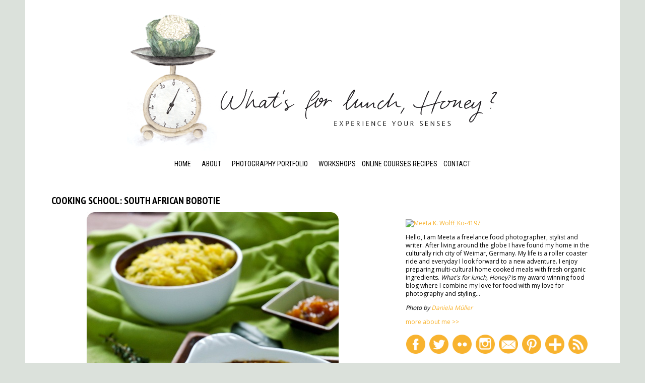

--- FILE ---
content_type: text/html; charset=UTF-8
request_url: https://www.whatsforlunchhoney.net/2010/05/cooking-school-south-african-bobotie.html?showComment=1273015760818
body_size: 39782
content:
<!DOCTYPE html>
<html class='v2' dir='ltr' xmlns='http://www.w3.org/1999/xhtml' xmlns:b='http://www.google.com/2005/gml/b' xmlns:data='http://www.google.com/2005/gml/data' xmlns:expr='http://www.google.com/2005/gml/expr'>
<head>
<link href='https://www.blogger.com/static/v1/widgets/335934321-css_bundle_v2.css' rel='stylesheet' type='text/css'/>
<meta content='e5a40b4c469c34165a7e7b652bce3242' name='p:domain_verify'/>
<meta content='width=1100' name='viewport'/>
<meta content='text/html; charset=UTF-8' http-equiv='Content-Type'/>
<meta content='blogger' name='generator'/>
<link href='https://www.whatsforlunchhoney.net/favicon.ico' rel='icon' type='image/x-icon'/>
<link href='https://www.whatsforlunchhoney.net/2010/05/cooking-school-south-african-bobotie.html' rel='canonical'/>
<link rel="alternate" type="application/atom+xml" title="What&#39;s For Lunch Honey? - Atom" href="https://www.whatsforlunchhoney.net/feeds/posts/default" />
<link rel="alternate" type="application/rss+xml" title="What&#39;s For Lunch Honey? - RSS" href="https://www.whatsforlunchhoney.net/feeds/posts/default?alt=rss" />
<link rel="service.post" type="application/atom+xml" title="What&#39;s For Lunch Honey? - Atom" href="https://www.blogger.com/feeds/22952006/posts/default" />

<link rel="alternate" type="application/atom+xml" title="What&#39;s For Lunch Honey? - Atom" href="https://www.whatsforlunchhoney.net/feeds/3413260515831150817/comments/default" />
<!--Can't find substitution for tag [blog.ieCssRetrofitLinks]-->
<link href='https://blogger.googleusercontent.com/img/b/R29vZ2xl/AVvXsEgMVip40P6GvJgThyphenhyphenRCtnBNXDosZ2b9Y-qH0rEHjMKAgSwU5P-CjPMjQE3VQ9dfHtuXBd0Og-rcyKmwPXs_ccccwFlGYd4gE4hi3HiezZrPcaP9ry5f55WlgmnSVbKxYHIep-vGaw/?imgmax=800' rel='image_src'/>
<meta content='https://www.whatsforlunchhoney.net/2010/05/cooking-school-south-african-bobotie.html' property='og:url'/>
<meta content='Cooking School: South African Bobotie' property='og:title'/>
<meta content='     The cuisine of South Africa is a melting pot of flavors, aromas and ingredients brought to the country by the several cultural groups t...' property='og:description'/>
<meta content='https://blogger.googleusercontent.com/img/b/R29vZ2xl/AVvXsEgMVip40P6GvJgThyphenhyphenRCtnBNXDosZ2b9Y-qH0rEHjMKAgSwU5P-CjPMjQE3VQ9dfHtuXBd0Og-rcyKmwPXs_ccccwFlGYd4gE4hi3HiezZrPcaP9ry5f55WlgmnSVbKxYHIep-vGaw/w1200-h630-p-k-no-nu/?imgmax=800' property='og:image'/>
<title>What's For Lunch Honey?: Cooking School: South African Bobotie</title>
<link href="//fonts.googleapis.com/css?family=Sanchez:400italic,400" rel="stylesheet" type="text/css">
<link href="//fonts.googleapis.com/css?family=PT+Sans+Narrow:400,700%7COswald%7CRoboto+Slab%7CFrancois+One%7CFjalla+One%7CRoboto+Condensed:400,700%7CPT+Sans+Caption:400,700" rel="stylesheet" type="text/css">
<style type='text/css'>@font-face{font-family:'Cardo';font-style:normal;font-weight:400;font-display:swap;src:url(//fonts.gstatic.com/s/cardo/v21/wlp_gwjKBV1pqhvP3IE7225PUCk.woff2)format('woff2');unicode-range:U+0304-0305,U+0308,U+0331,U+10330-1034A;}@font-face{font-family:'Cardo';font-style:normal;font-weight:400;font-display:swap;src:url(//fonts.gstatic.com/s/cardo/v21/wlp_gwjKBV1pqhv03IE7225PUCk.woff2)format('woff2');unicode-range:U+1F00-1FFF;}@font-face{font-family:'Cardo';font-style:normal;font-weight:400;font-display:swap;src:url(//fonts.gstatic.com/s/cardo/v21/wlp_gwjKBV1pqhv73IE7225PUCk.woff2)format('woff2');unicode-range:U+0370-0377,U+037A-037F,U+0384-038A,U+038C,U+038E-03A1,U+03A3-03FF;}@font-face{font-family:'Cardo';font-style:normal;font-weight:400;font-display:swap;src:url(//fonts.gstatic.com/s/cardo/v21/wlp_gwjKBV1pqhv63IE7225PUCk.woff2)format('woff2');unicode-range:U+0307-0308,U+0590-05FF,U+200C-2010,U+20AA,U+25CC,U+FB1D-FB4F;}@font-face{font-family:'Cardo';font-style:normal;font-weight:400;font-display:swap;src:url(//fonts.gstatic.com/s/cardo/v21/wlp_gwjKBV1pqhu63IE7225PUCk.woff2)format('woff2');unicode-range:U+10300-1032F;}@font-face{font-family:'Cardo';font-style:normal;font-weight:400;font-display:swap;src:url(//fonts.gstatic.com/s/cardo/v21/wlp_gwjKBV1pqhvM3IE7225PUCk.woff2)format('woff2');unicode-range:U+16A0-16F8;}@font-face{font-family:'Cardo';font-style:normal;font-weight:400;font-display:swap;src:url(//fonts.gstatic.com/s/cardo/v21/wlp_gwjKBV1pqhv23IE7225PUCk.woff2)format('woff2');unicode-range:U+0100-02BA,U+02BD-02C5,U+02C7-02CC,U+02CE-02D7,U+02DD-02FF,U+0304,U+0308,U+0329,U+1D00-1DBF,U+1E00-1E9F,U+1EF2-1EFF,U+2020,U+20A0-20AB,U+20AD-20C0,U+2113,U+2C60-2C7F,U+A720-A7FF;}@font-face{font-family:'Cardo';font-style:normal;font-weight:400;font-display:swap;src:url(//fonts.gstatic.com/s/cardo/v21/wlp_gwjKBV1pqhv43IE7225P.woff2)format('woff2');unicode-range:U+0000-00FF,U+0131,U+0152-0153,U+02BB-02BC,U+02C6,U+02DA,U+02DC,U+0304,U+0308,U+0329,U+2000-206F,U+20AC,U+2122,U+2191,U+2193,U+2212,U+2215,U+FEFF,U+FFFD;}@font-face{font-family:'Crimson Text';font-style:normal;font-weight:400;font-display:swap;src:url(//fonts.gstatic.com/s/crimsontext/v19/wlp2gwHKFkZgtmSR3NB0oRJfYAhTIfFd3IhG.woff2)format('woff2');unicode-range:U+0102-0103,U+0110-0111,U+0128-0129,U+0168-0169,U+01A0-01A1,U+01AF-01B0,U+0300-0301,U+0303-0304,U+0308-0309,U+0323,U+0329,U+1EA0-1EF9,U+20AB;}@font-face{font-family:'Crimson Text';font-style:normal;font-weight:400;font-display:swap;src:url(//fonts.gstatic.com/s/crimsontext/v19/wlp2gwHKFkZgtmSR3NB0oRJfYQhTIfFd3IhG.woff2)format('woff2');unicode-range:U+0100-02BA,U+02BD-02C5,U+02C7-02CC,U+02CE-02D7,U+02DD-02FF,U+0304,U+0308,U+0329,U+1D00-1DBF,U+1E00-1E9F,U+1EF2-1EFF,U+2020,U+20A0-20AB,U+20AD-20C0,U+2113,U+2C60-2C7F,U+A720-A7FF;}@font-face{font-family:'Crimson Text';font-style:normal;font-weight:400;font-display:swap;src:url(//fonts.gstatic.com/s/crimsontext/v19/wlp2gwHKFkZgtmSR3NB0oRJfbwhTIfFd3A.woff2)format('woff2');unicode-range:U+0000-00FF,U+0131,U+0152-0153,U+02BB-02BC,U+02C6,U+02DA,U+02DC,U+0304,U+0308,U+0329,U+2000-206F,U+20AC,U+2122,U+2191,U+2193,U+2212,U+2215,U+FEFF,U+FFFD;}@font-face{font-family:'Open Sans';font-style:normal;font-weight:400;font-stretch:100%;font-display:swap;src:url(//fonts.gstatic.com/s/opensans/v44/memSYaGs126MiZpBA-UvWbX2vVnXBbObj2OVZyOOSr4dVJWUgsjZ0B4taVIUwaEQbjB_mQ.woff2)format('woff2');unicode-range:U+0460-052F,U+1C80-1C8A,U+20B4,U+2DE0-2DFF,U+A640-A69F,U+FE2E-FE2F;}@font-face{font-family:'Open Sans';font-style:normal;font-weight:400;font-stretch:100%;font-display:swap;src:url(//fonts.gstatic.com/s/opensans/v44/memSYaGs126MiZpBA-UvWbX2vVnXBbObj2OVZyOOSr4dVJWUgsjZ0B4kaVIUwaEQbjB_mQ.woff2)format('woff2');unicode-range:U+0301,U+0400-045F,U+0490-0491,U+04B0-04B1,U+2116;}@font-face{font-family:'Open Sans';font-style:normal;font-weight:400;font-stretch:100%;font-display:swap;src:url(//fonts.gstatic.com/s/opensans/v44/memSYaGs126MiZpBA-UvWbX2vVnXBbObj2OVZyOOSr4dVJWUgsjZ0B4saVIUwaEQbjB_mQ.woff2)format('woff2');unicode-range:U+1F00-1FFF;}@font-face{font-family:'Open Sans';font-style:normal;font-weight:400;font-stretch:100%;font-display:swap;src:url(//fonts.gstatic.com/s/opensans/v44/memSYaGs126MiZpBA-UvWbX2vVnXBbObj2OVZyOOSr4dVJWUgsjZ0B4jaVIUwaEQbjB_mQ.woff2)format('woff2');unicode-range:U+0370-0377,U+037A-037F,U+0384-038A,U+038C,U+038E-03A1,U+03A3-03FF;}@font-face{font-family:'Open Sans';font-style:normal;font-weight:400;font-stretch:100%;font-display:swap;src:url(//fonts.gstatic.com/s/opensans/v44/memSYaGs126MiZpBA-UvWbX2vVnXBbObj2OVZyOOSr4dVJWUgsjZ0B4iaVIUwaEQbjB_mQ.woff2)format('woff2');unicode-range:U+0307-0308,U+0590-05FF,U+200C-2010,U+20AA,U+25CC,U+FB1D-FB4F;}@font-face{font-family:'Open Sans';font-style:normal;font-weight:400;font-stretch:100%;font-display:swap;src:url(//fonts.gstatic.com/s/opensans/v44/memSYaGs126MiZpBA-UvWbX2vVnXBbObj2OVZyOOSr4dVJWUgsjZ0B5caVIUwaEQbjB_mQ.woff2)format('woff2');unicode-range:U+0302-0303,U+0305,U+0307-0308,U+0310,U+0312,U+0315,U+031A,U+0326-0327,U+032C,U+032F-0330,U+0332-0333,U+0338,U+033A,U+0346,U+034D,U+0391-03A1,U+03A3-03A9,U+03B1-03C9,U+03D1,U+03D5-03D6,U+03F0-03F1,U+03F4-03F5,U+2016-2017,U+2034-2038,U+203C,U+2040,U+2043,U+2047,U+2050,U+2057,U+205F,U+2070-2071,U+2074-208E,U+2090-209C,U+20D0-20DC,U+20E1,U+20E5-20EF,U+2100-2112,U+2114-2115,U+2117-2121,U+2123-214F,U+2190,U+2192,U+2194-21AE,U+21B0-21E5,U+21F1-21F2,U+21F4-2211,U+2213-2214,U+2216-22FF,U+2308-230B,U+2310,U+2319,U+231C-2321,U+2336-237A,U+237C,U+2395,U+239B-23B7,U+23D0,U+23DC-23E1,U+2474-2475,U+25AF,U+25B3,U+25B7,U+25BD,U+25C1,U+25CA,U+25CC,U+25FB,U+266D-266F,U+27C0-27FF,U+2900-2AFF,U+2B0E-2B11,U+2B30-2B4C,U+2BFE,U+3030,U+FF5B,U+FF5D,U+1D400-1D7FF,U+1EE00-1EEFF;}@font-face{font-family:'Open Sans';font-style:normal;font-weight:400;font-stretch:100%;font-display:swap;src:url(//fonts.gstatic.com/s/opensans/v44/memSYaGs126MiZpBA-UvWbX2vVnXBbObj2OVZyOOSr4dVJWUgsjZ0B5OaVIUwaEQbjB_mQ.woff2)format('woff2');unicode-range:U+0001-000C,U+000E-001F,U+007F-009F,U+20DD-20E0,U+20E2-20E4,U+2150-218F,U+2190,U+2192,U+2194-2199,U+21AF,U+21E6-21F0,U+21F3,U+2218-2219,U+2299,U+22C4-22C6,U+2300-243F,U+2440-244A,U+2460-24FF,U+25A0-27BF,U+2800-28FF,U+2921-2922,U+2981,U+29BF,U+29EB,U+2B00-2BFF,U+4DC0-4DFF,U+FFF9-FFFB,U+10140-1018E,U+10190-1019C,U+101A0,U+101D0-101FD,U+102E0-102FB,U+10E60-10E7E,U+1D2C0-1D2D3,U+1D2E0-1D37F,U+1F000-1F0FF,U+1F100-1F1AD,U+1F1E6-1F1FF,U+1F30D-1F30F,U+1F315,U+1F31C,U+1F31E,U+1F320-1F32C,U+1F336,U+1F378,U+1F37D,U+1F382,U+1F393-1F39F,U+1F3A7-1F3A8,U+1F3AC-1F3AF,U+1F3C2,U+1F3C4-1F3C6,U+1F3CA-1F3CE,U+1F3D4-1F3E0,U+1F3ED,U+1F3F1-1F3F3,U+1F3F5-1F3F7,U+1F408,U+1F415,U+1F41F,U+1F426,U+1F43F,U+1F441-1F442,U+1F444,U+1F446-1F449,U+1F44C-1F44E,U+1F453,U+1F46A,U+1F47D,U+1F4A3,U+1F4B0,U+1F4B3,U+1F4B9,U+1F4BB,U+1F4BF,U+1F4C8-1F4CB,U+1F4D6,U+1F4DA,U+1F4DF,U+1F4E3-1F4E6,U+1F4EA-1F4ED,U+1F4F7,U+1F4F9-1F4FB,U+1F4FD-1F4FE,U+1F503,U+1F507-1F50B,U+1F50D,U+1F512-1F513,U+1F53E-1F54A,U+1F54F-1F5FA,U+1F610,U+1F650-1F67F,U+1F687,U+1F68D,U+1F691,U+1F694,U+1F698,U+1F6AD,U+1F6B2,U+1F6B9-1F6BA,U+1F6BC,U+1F6C6-1F6CF,U+1F6D3-1F6D7,U+1F6E0-1F6EA,U+1F6F0-1F6F3,U+1F6F7-1F6FC,U+1F700-1F7FF,U+1F800-1F80B,U+1F810-1F847,U+1F850-1F859,U+1F860-1F887,U+1F890-1F8AD,U+1F8B0-1F8BB,U+1F8C0-1F8C1,U+1F900-1F90B,U+1F93B,U+1F946,U+1F984,U+1F996,U+1F9E9,U+1FA00-1FA6F,U+1FA70-1FA7C,U+1FA80-1FA89,U+1FA8F-1FAC6,U+1FACE-1FADC,U+1FADF-1FAE9,U+1FAF0-1FAF8,U+1FB00-1FBFF;}@font-face{font-family:'Open Sans';font-style:normal;font-weight:400;font-stretch:100%;font-display:swap;src:url(//fonts.gstatic.com/s/opensans/v44/memSYaGs126MiZpBA-UvWbX2vVnXBbObj2OVZyOOSr4dVJWUgsjZ0B4vaVIUwaEQbjB_mQ.woff2)format('woff2');unicode-range:U+0102-0103,U+0110-0111,U+0128-0129,U+0168-0169,U+01A0-01A1,U+01AF-01B0,U+0300-0301,U+0303-0304,U+0308-0309,U+0323,U+0329,U+1EA0-1EF9,U+20AB;}@font-face{font-family:'Open Sans';font-style:normal;font-weight:400;font-stretch:100%;font-display:swap;src:url(//fonts.gstatic.com/s/opensans/v44/memSYaGs126MiZpBA-UvWbX2vVnXBbObj2OVZyOOSr4dVJWUgsjZ0B4uaVIUwaEQbjB_mQ.woff2)format('woff2');unicode-range:U+0100-02BA,U+02BD-02C5,U+02C7-02CC,U+02CE-02D7,U+02DD-02FF,U+0304,U+0308,U+0329,U+1D00-1DBF,U+1E00-1E9F,U+1EF2-1EFF,U+2020,U+20A0-20AB,U+20AD-20C0,U+2113,U+2C60-2C7F,U+A720-A7FF;}@font-face{font-family:'Open Sans';font-style:normal;font-weight:400;font-stretch:100%;font-display:swap;src:url(//fonts.gstatic.com/s/opensans/v44/memSYaGs126MiZpBA-UvWbX2vVnXBbObj2OVZyOOSr4dVJWUgsjZ0B4gaVIUwaEQbjA.woff2)format('woff2');unicode-range:U+0000-00FF,U+0131,U+0152-0153,U+02BB-02BC,U+02C6,U+02DA,U+02DC,U+0304,U+0308,U+0329,U+2000-206F,U+20AC,U+2122,U+2191,U+2193,U+2212,U+2215,U+FEFF,U+FFFD;}</style>
<style id='page-skin-1' type='text/css'><!--
/*
-----------------------------------------------
Logo Design + Blog Template Design + HTML/CSS Template Customization by Corinna Haselmayer
URL: www.haselmayer.org
URL: www.holisticdesign.de
//
Blog Scripts
Name:     iGrid Responsive Blogger Template
Designer: Iftikhar uddin
URL:      http://thatsblogging.blogspot.com
----------------------------------------------- */
/* Variable definitions
====================
<Variable name="keycolor" description="Main Color" type="color" default="#66bbdd"/>
<Group description="Page Text" selector="body">
<Variable name="body.font" description="Font" type="font"
default="normal normal 12px Arial, Tahoma, Helvetica, FreeSans, sans-serif"/>
<Variable name="body.text.color" description="Text Color" type="color" default="#222222"/>
</Group>
<Group description="Backgrounds" selector=".body-fauxcolumns-outer">
<Variable name="body.background.color" description="Outer Background" type="color" default="#ffffff"/>
<Variable name="content.background.color" description="Main Background" type="color" default="#ffffff"/>
<Variable name="header.background.color" description="Header Background" type="color" default="#ffffff"/>
</Group>
<Group description="Links" selector=".main-outer">
<Variable name="link.color" description="Link Color" type="color" default="#ffffff"/>
<Variable name="link.visited.color" description="Visited Color" type="color" default="#888888"/>
<Variable name="link.hover.color" description="Hover Color" type="color" default="#33aaff"/>
</Group>
<Group description="Blog Title" selector=".header h1">
<Variable name="header.font" description="Font" type="font"
default="normal normal 60px Arial, Tahoma, Helvetica, FreeSans, sans-serif"/>
<Variable name="header.text.color" description="Title Color" type="color" default="#3399bb" />
</Group>
<Group description="Blog Description" selector=".header .description">
<Variable name="description.text.color" description="Description Color" type="color"
default="#777777" />
</Group>
<Group description="Tabs Text" selector=".tabs-inner .widget li a">
<Variable name="tabs.font" description="Font" type="font"
default="normal normal 14px Arial, Tahoma, Helvetica, FreeSans, sans-serif"/>
<Variable name="tabs.text.color" description="Text Color" type="color" default="#efe4f7"/>
<Variable name="tabs.selected.text.color" description="Selected Color" type="color" default="#000000"/>
</Group>
<Group description="Tabs Background" selector=".tabs-outer .PageList">
<Variable name="tabs.background.color" description="Background Color" type="color" default="#f5f5f5"/>
<Variable name="tabs.selected.background.color" description="Selected Color" type="color" default="#eeeeee"/>
</Group>
<Group description="Post Title" selector="h1.post-title, .comments h4">
<Variable name="post.title.font" description="Font" type="font"
default="normal normal 22px Arial, Tahoma, Helvetica, FreeSans, sans-serif"/>
</Group>
<Group description="Date Header" selector=".date-header">
<Variable name="date.header.color" description="Text Color" type="color"
default="#000000"/>
<Variable name="date.header.background.color" description="Background Color" type="color"
default="transparent"/>
</Group>
<Group description="Post Footer" selector=".post-footer">
<Variable name="post.footer.text.color" description="Text Color" type="color" default="#666666"/>
<Variable name="post.footer.background.color" description="Background Color" type="color"
default="#ffffff"/>
<Variable name="post.footer.border.color" description="Shadow Color" type="color" default="#eeeeee"/>
</Group>
<Group description="Gadgets" selector="h2">
<Variable name="widget.title.font" description="Title Font" type="font"
default="normal bold 11px Arial, Helvetica, sans-serif"/>
<Variable name="widget.title.text.color" description="Title Color" type="color" default="#000000"/>
<Variable name="widget.alternate.text.color" description="Alternate Color" type="color" default="#999999"/>
</Group>
<Group description="Images" selector=".main-inner">
<Variable name="image.background.color" description="Background Color" type="color" default="#ffffff"/>
<Variable name="image.border.color" description="Border Color" type="color" default="#eeeeee"/>
<Variable name="image.text.color" description="Caption Text Color" type="color" default="#000000"/>
</Group>
<Group description="Accents" selector=".content-inner">
<Variable name="body.rule.color" description="Separator Line Color" type="color" default="#43e8e8"/>
<Variable name="tabs.border.color" description="Tabs Border Color" type="color" default="#ffffff"/>
</Group>
<Variable name="body.background" description="Body Background" type="background"
color="#ffffff" default="$(color) none repeat scroll top left"/>
<Variable name="body.background.override" description="Body Background Override" type="string" default=""/>
<Variable name="body.background.gradient.cap" description="Body Gradient Cap" type="url"
default="url(//www.blogblog.com/1kt/simple/gradients_light.png)"/>
<Variable name="body.background.gradient.tile" description="Body Gradient Tile" type="url"
default="url(//www.blogblog.com/1kt/simple/body_gradient_tile_light.png)"/>
<Variable name="content.background.color.selector" description="Content Background Color Selector" type="string" default=".content-inner"/>
<Variable name="content.padding" description="Content Padding" type="length" default="10px"/>
<Variable name="content.padding.horizontal" description="Content Horizontal Padding" type="length" default="10px"/>
<Variable name="content.shadow.spread" description="Content Shadow Spread" type="length" default="40px"/>
<Variable name="content.shadow.spread.webkit" description="Content Shadow Spread (WebKit)" type="length" default="5px"/>
<Variable name="content.shadow.spread.ie" description="Content Shadow Spread (IE)" type="length" default="10px"/>
<Variable name="main.border.width" description="Main Border Width" type="length" default="0"/>
<Variable name="header.background.gradient" description="Header Gradient" type="url" default="none"/>
<Variable name="header.shadow.offset.left" description="Header Shadow Offset Left" type="length" default="-1px"/>
<Variable name="header.shadow.offset.top" description="Header Shadow Offset Top" type="length" default="-1px"/>
<Variable name="header.shadow.spread" description="Header Shadow Spread" type="length" default="1px"/>
<Variable name="header.padding" description="Header Padding" type="length" default="30px"/>
<Variable name="header.border.size" description="Header Border Size" type="length" default="1px"/>
<Variable name="header.bottom.border.size" description="Header Bottom Border Size" type="length" default="1px"/>
<Variable name="header.border.horizontalsize" description="Header Horizontal Border Size" type="length" default="0"/>
<Variable name="description.text.size" description="Description Text Size" type="string" default="140%"/>
<Variable name="tabs.margin.top" description="Tabs Margin Top" type="length" default="0" />
<Variable name="tabs.margin.side" description="Tabs Side Margin" type="length" default="30px" />
<Variable name="tabs.background.gradient" description="Tabs Background Gradient" type="url"
default="url(//www.blogblog.com/1kt/simple/gradients_light.png)"/>
<Variable name="tabs.border.width" description="Tabs Border Width" type="length" default="1px"/>
<Variable name="tabs.bevel.border.width" description="Tabs Bevel Border Width" type="length" default="1px"/>
<Variable name="date.header.padding" description="Date Header Padding" type="string" default="inherit"/>
<Variable name="date.header.letterspacing" description="Date Header Letter Spacing" type="string" default="inherit"/>
<Variable name="date.header.margin" description="Date Header Margin" type="string" default="inherit"/>
<Variable name="post.margin.bottom" description="Post Bottom Margin" type="length" default="25px"/>
<Variable name="image.border.small.size" description="Image Border Small Size" type="length" default="2px"/>
<Variable name="image.border.large.size" description="Image Border Large Size" type="length" default="5px"/>
<Variable name="page.width.selector" description="Page Width Selector" type="string" default=".region-inner"/>
<Variable name="page.width" description="Page Width" type="string" default="auto"/>
<Variable name="main.section.margin" description="Main Section Margin" type="length" default="15px"/>
<Variable name="main.padding" description="Main Padding" type="length" default="15px"/>
<Variable name="main.padding.top" description="Main Padding Top" type="length" default="30px"/>
<Variable name="main.padding.bottom" description="Main Padding Bottom" type="length" default="30px"/>
<Variable name="paging.background"
color="#ffffff"
description="Background of blog paging area" type="background"
default="transparent none no-repeat scroll top center"/>
<Variable name="footer.bevel" description="Bevel border length of footer" type="length" default="0"/>
<Variable name="mobile.background.overlay" description="Mobile Background Overlay" type="string"
default="transparent none repeat scroll top left"/>
<Variable name="mobile.background.size" description="Mobile Background Size" type="string" default="auto"/>
<Variable name="mobile.button.color" description="Mobile Button Color" type="color" default="#ffffff" />
<Variable name="startSide" description="Side where text starts in blog language" type="automatic" default="left"/>
<Variable name="endSide" description="Side where text ends in blog language" type="automatic" default="right"/>
*/
/* Content
----------------------------------------------- */
body {
font: normal normal 12px Open Sans;
color: #000000;
background: #dbe1db;
padding: 0 0 0 0;
}
html body .region-inner {
min-width: 0;
max-width: 100%;
width: auto;
}
a:link {
text-decoration:none;
color: #999999;
}
a:visited {
text-decoration:none;
color: #999999;
}
a:hover {
text-decoration:none;
color: #f8b32f;
}
.body-fauxcolumn-outer .fauxcolumn-inner {
background: transparent none repeat scroll top left;
_background-image: none;
}
.body-fauxcolumn-outer .cap-top {
position: absolute;
z-index: 1;
height: 400px;
width: 100%;
}
.body-fauxcolumn-outer .cap-top .cap-left {
width: 100%;
background: transparent none repeat-x scroll top left;
_background-image: none;
}
.content-outer {
-moz-box-shadow: 0 0 0 rgba(0, 0, 0, .15);
-webkit-box-shadow: 0 0 0 rgba(0, 0, 0, .15);
-goog-ms-box-shadow: 0 0 0 #333333;
box-shadow: 0 0 0 rgba(0, 0, 0, .15);
margin-bottom: 1px;
}
.content-inner {
background: #FFF;
padding: 10px 40px;
}
.content-inner {
}
/* Header
----------------------------------------------- */
.header-outer {height:150px;
background: #ffffff;
}
.Header h1 {
text-align:center;
font-family: Arial Narrow;
font-size: 47px;
color: #545454;
text-shadow: 0px 1px 1px #555;
}
.Header h1 a {
color: #545454;
text-align:center;
}
.Header h1 a:hover {
color: #FFFF;}
.Header .description {
font-style: italic;
text-align:center;
font-size: 16px;
margin-top: -20px;
color: #444444;
}
.header-inner .Header .titlewrapper {
padding: 22px 0;
}
.header-inner .Header .descriptionwrapper {
padding: 0 0;
}
/* Tabs
----------------------------------------------- */
#crosscol ul {z-index: 200; padding:0 !important;}
#crosscol li:hover {position:relative;}
#crosscol ul li {padding:0 !important;}
.tabs-outer {z-index:1;margin:10px 0 10px 0;}
.tabs-inner .widget li a {
display: inline-block;
padding: 5px 9px 5px 9px;
font: normal normal 14px/20px 'Roboto Condensed','Sanchez', Georgia, Times,serif;
text-transform:uppercase;
color: #000000;
}
.tabs-inner .widget li.selected a, .tabs-inner .widget li a:hover{color: #f8b32f;}
.PageList ul  {
text-align: center !important;
}
.PageList LI{display:inline !important;float:none !important;}
.tabs .widget ul, .tabs .widget ul {
overflow: visible !important;}
/*Drop Down Sub Menu in Navigation*/
li#show-sub-menu  {
position: relative;
cursor: pointer;
padding: 5px 9px 5px 9px;
font: normal normal 14px/20px 'Roboto Condensed','Sanchez', Georgia, Times,serif;
text-transform: uppercase;
color: #000000;}
li#show-sub-menu ul {
display: block;
position: absolute;
width:100px;
height:100px;
top: 19px;
left: 0px;
z-index: 99999 !important;
opacity: 0;
-webkit-transition: all .4s ease;
-moz-transition: all .4s ease;
-o-transition: all .4s ease;
transition: all .4s ease;
}
li#show-sub-menu:hover ul {
display:block;opacity: 1;
}
li#show-sub-menu ul li, li#show-sub-menu ul li a{
background: #ffffff;
display: block !important;
text-align:left;
padding: 3px 3px 3px 0px !important;
margin: 0px !important;
}
/* Columns
----------------------------------------------- */
.main-outer {
border-top: 0 solid #ffffff;
}
.fauxcolumn-left-outer .fauxcolumn-inner {
border-right: 1px solid #ffffff;
}
.fauxcolumn-right-outer .fauxcolumn-inner {
border-left: 1px solid #ffffff;
}
/* Headings
----------------------------------------------- */
h2 {font: bold normal 14px/20px 'Roboto Condensed','Sanchez', Georgia, Times,serif;
text-transform:uppercase;
color: #000000;
margin: 0 0 10px 0;
text-align:left;
}
/* Widgets
----------------------------------------------- */
.widget .zippy {
color: #999999;
text-shadow: 2px 2px 1px rgba(0, 0, 0, .1);
}
.widget .popular-posts ul {
list-style: none;
}
.sidebar{background: #ffffff;margin:50px 0 0 0}
.sidebar .widget{padding-bottom:10px;margin:0px 0px 10px 0 !important}
.sidebar h2{text-align:left;}
/* .sidebar h2:after {
content: "";
display: block;
border-bottom: 1px solid  #000000;
width: 100%;
height: 1px;
position: absolute;
top: 0;
z-index: 1;}
.sidebar h2 span {z-index:100;position:relative;
background: #ffffff;padding:0 10px 0 10px}*/
.sidebar .widget-content {
margin: 0;
line-height: 1.4em;
text-align: left;}
.sidebar .widget-content a {color:#f8b32f}
.sidebar .widget-content a:hover {text-decoration:underline}
#sidebar-right-2-1{background:#ffffff;width:175px;float:left}
#sidebar-right-2-2{background:#ffffff;width:175px;float:right}
#sidebar-right-2-1 img, #sidebar-right-2-2 img {max-width:175px}
img.smi  {width:38px;margin:0 3px 0 0;padding:1px}
img.smi:hover {opacity:0.8;
webkit-transition: opacity 0.2s ease-in-out;
-moz-transition: opacity 0.2s ease-in-out;
transition: opacity 0.2s ease-in-out;}
/* Posts
----------------------------------------------- */
.date-header span {width:200px;height:100px;
background-color: yellow;
color: #c466dd;
padding: 0.4em;
letter-spacing: 3px;
margin: inherit;
}
h2.date-header {width:200px;height:100px;
background-color: #ffffff;
margin:0px 0 7px 0;
padding:0 0 0px 0;
font:400 normal 8px 'Open Sans',  Arial, Verdana,sans-serif;
color:#cccccc;
line-height:20px;
visibility:visible  }
.main-inner {
padding-top: 35px;
padding-bottom: 65px;
}
.main-inner .column-center-inner {
padding: 0 0;
}
.main-inner .column-center-inner .section {
margin: 0 1em;
}
.post {
width:640px;
padding: 0px 0px 10px 0px;
margin: 0px 0px 10px 0px;
background: #ffffff;
}
.post .readmorebutton{visibility:hidden}
h1.post-title, h1.post-title a, .comments h4 {
background:#ffffff;
margin:0px 0 0px 0;
padding:0px;
display:block;
font: bold normal 20px/26px 'PT Sans Narrow','Sanchez', Georgia, Times,serif;
text-transform:uppercase;
text-align:left;
color: #000000;
}
h1.post-title a:hover{
color: #f8b32f;
}
.post-body, .first-body {
font: normal normal 13px/18px 'Open Sans', Arial, Verdana,sans-serif;
text-align: justify;
color: #000000;
position: relative;
padding:0px 0 10px 0
}
.post-body p{margin:0 0 10px 0}
blockquote {
font-family: Georgia,serif;
color: #888;
font-size: 14px;
font-style: italic;
line-height: 1.3;
margin: 20px auto;
padding: 0.25em 40px;
position: relative;
width: 500px;
}
blockquote:before {
color: #3B5B82;
content: "\201C";
display: block;
font-size: 80px;
left: -5px;
position: absolute;
top: -15px;
}
.post-body img, .post-body .tr-caption-container, .Profile img, .Image img,
.BlogList .item-thumbnail img {
background: #ffffff;
}
img {
}
img:hover {
}
.post-body img, .post-body .tr-caption-container {
}
.post-body .tr-caption-container {
color: #444444;
}
.post-body .tr-caption-container img {
padding: 0;
background: transparent;
border: none;
}
.post-header {background:blue;display:none;
margin: 0 0 20px 0;
line-height: 1.6;
font-size: 90%;
}
.post-header-new {color:#999999;
margin: 0 0 10px 0;
line-height: 1.6;
font:400 normal 10px/16px 'Open Sans', 'Cantarell', sans-serif;
}
.post-footer {
color:#666666;
background:#ffffff;
float:left;
min-width:300px;
border-bottom:0px solid #666666;
margin:0 0 20px 0;
padding:0 0 20px 0
}
.post-footer .post-timestamp {background:red;display:none
}
.post-timestamp {
margin-left: 0px !important;
}
small{font: 400 normal 10px/16px 'Open Sans', 'Cantarell', sans-serif;}
#comments .comment-author {
padding-top: 1.5em;
border-top: 1px solid #ffffff;
background-position: 0 1.5em;
}
#comments .comment-author:first-child {
padding-top: 0;
border-top: none;
}
.avatar-image-container {
margin:10px 5px 0 0;
min-height: 60px;
min-width: 60px;
}
#comments .avatar-image-container img {
min-height: 50px;
min-width: 50px;
}
.datetime a {
float: right;
font-style:italic;
margin-left: 2px;
font-size:10px;
}
.user a{
background: #FFFFFF;
padding: 0 15px 0 0px;
font-size: 12px;
font-weight:bold;
text-decoration:none;
}
.comments .comment .comment-actions a,.comments .comment .continue a{
display:inline-block;
text-align:center;
text-decoration:none;
font-weight:normal;
cursor:pointer;
margin-left: 0px;
background: #ffffff;
padding: 2px 5px 2px 0px;
text-decoration: none;
}
#comments,#commentsHolder{padding: 0 0 0 0 !important;width:640px}
.recipe{background:#f8b32f;padding:20px;margin:10px 0 10px 0}
.recipe h1 {font: bold normal 20px/26px 'PT Sans Narrow','Sanchez', Georgia, Times,serif;
text-transform:uppercase;margin: 0px 0 20px 0 !important;}
.recipe h2 {font: bold normal 16px/20px 'PT Sans Narrow','Sanchez', Georgia, Times,serif;
text-transform:uppercase;
-webkit-margin-before: 15px !important;
-webkit-margin-after: 0px !important;}
.reciperight {width:240px;float: right;margin:0 0 0 20px}
.printrecipe {width:240px;
margin: 0px 0 10px 0 !important;
padding:0px 0 0 0 !important;;
background: #ffffff !important;
color: #000000 !important;
font: bold normal 14px/32px 'Open Sans', Arial, Verdana,sans-serif;
height: 32px;
text-align:center;
display:inline-block;}
.printrecipe:hover {
opacity: 0.8;
webkit-transition: opacity 0.2s ease-in-out;
-moz-transition: opacity 0.2s ease-in-out;
transition: opacity 0.2s ease-in-out;}
.recipeimage {width:240px;}
/* Comments
----------------------------------------------- */
.comments .comments-content .icon.blog-author {
}
.comments .comments-content .loadmore a {
border-top: 1px solid #999999;
border-bottom: 1px solid #999999;
}
.comments .comment-thread.inline-thread {
background-color: #ffffff;
}
.comments .continue {
}
/* Accents
---------------------------------------------- */
.section-columns td.columns-cell {
border-left: 1px solid #ffffff;
background-color: #ffffff;
}
.blog-pager {width:640px;
border-top:1px solid #999999;
padding: 5px 0 0 0;
}
.blog-pager-older-link a, .home-link a, .blog-pager-newer-link a {
font: normal normal 13px/18px 'Open Sans', Arial, Verdana,sans-serif;
color: #000000;
}
.blog-pager-older-link a:hover, .home-link a:hover,
.blog-pager-newer-link a:hover{
color: #f8b32f;
}
#Attribution1 {display: none;}
.feed-links { display: none; }
.post-labels {display: none;}
.post-author {display: none;}
.credit {color: #000;
font: normal normal 11px/18px 'Open Sans', Arial, Verdana,sans-serif;text-align: center; padding: 5px;}
.credit a {color: #000;text-decoration: none;}
.section-columns td.columns-cell {background: #ffffff; }
/* Mobile
----------------------------------------------- */
body.mobile  {
background-size: auto;
}
.mobile .body-fauxcolumn-outer {
background: transparent none repeat scroll top left;
}
.mobile .body-fauxcolumn-outer .cap-top {
background-size: 100% auto;
}
.mobile .content-outer {
-webkit-box-shadow: 0 0 3px rgba(0, 0, 0, .15);
box-shadow: 0 0 3px rgba(0, 0, 0, .15);
}
body.mobile .AdSense {
margin: 0 -0;
}
.mobile .tabs-inner .widget ul {
margin-left: 0;
margin-right: 0;
}
.mobile .post {
margin: 0;
}
.mobile .main-inner .column-center-inner .section {
margin: 0;
}
.mobile .date-header span {
padding: 0.1em 10px;
margin: 0 -10px;
}
.mobile h1.post-title {
margin: 0;
}
.mobile .blog-pager {
background: transparent none no-repeat scroll top center;
}
.mobile .footer-outer {
border-top: none;
}
.mobile .main-inner, .mobile .footer-inner {
background-color: #ffffff;
}
.mobile-index-contents {
color: #000000;
}
.mobile-link-button {
background-color: #999999;
}
.mobile-link-button a:link, .mobile-link-button a:visited {
color: #ffffff;
}
.mobile .tabs-inner .section:first-child {
border-top: none;
}
.mobile .tabs-inner .PageList .widget-content {
background-color: #eeeeee;
color: #999999;
border-top: 1px solid #ffffff;
border-bottom: 1px solid #ffffff;
}
.mobile .tabs-inner .PageList .widget-content .pagelist-arrow {
border-left: 1px solid #ffffff;
}
.comment-block { background: #ffffff; padding: 5px 5px 5px 7px; }
.comment-thread ol {
counter-reset: countcomments;
}
.comment-thread li:before {
content: counter(countcomments,decimal);
counter-increment: countcomments;
float: right;
z-index: 2;
position:relative;
font-size: 22px;
color: #242424;
margin-top: -25px;
margin-left: -50px;
height: 48px;
}
#lastcomments {
list-style-type:none;
}
#lastcomments li {
border-bottom: 1px solid #1D1D1D;
font: normal normal 13px/18px 'Open Sans', Arial, Verdana,sans-serif;
padding: 5px 0 5px 20px;
position: relative;
}
#lastcomments li span {
color: #969696;
font-weight: bold;
padding-left: 15px;
}
#lastcomments li:hover {background-color: #ffffff;}
#lastcomments a, #lastcomments a:link, #lastcomments a:visited {
color: #FFFFFF;
display: block;
font-weight: normal;
padding-left: 15px;
}
#lastcomments li img {
height: 32px;
left: 0;
position: absolute;
top: 5px;
width: 32px;
}
#navbar {display:none }
.item-content { margin-left: -10px;}
.item-content:hover { background: #FFFFFF;}
#PopularPosts1 .item-thumbnail a img { width: 70px;height:auto }
.item-title {background: #ffffff;}
.item-title a {  font-weight: bold; text-transform: uppercase;}
.item-title a:hover {}
.post-outer ol{
counter-reset:li;
margin-left:0;
padding-left:0
}
.post ol li{padding: 0px;margin: 1px 10px 0 35px;text-align : left;
}
.status-msg-body {
background: none repeat scroll 0 0 #FFFFFF;
border: 1px solid #000000;
}
.dummy-container {display: none;}
.FollowByEmail .follow-by-email-inner .follow-by-email-address {
width: 293px !important;
height: 16px !important;
font-size: 13px;
padding: 1px 6px;
border: 1px solid #DDD !important;
}
input.gsc-search-button, .FollowByEmail .follow-by-email-inner .follow-by-email-submit {
width: 60px;
margin: 0px 0 0 0 !important;
border: 0;
border-radius: 0px !important;
-moz-border-radius:0px !important;
background: #f8b32f !important;
color: #fff;
font: normal normal 14px/20px 'Open Sans', Arial, Verdana,sans-serif;
cursor: pointer;
height: 24px;
z-index: 0;
float:right
}
input.gsc-input,
.FollowByEmail .follow-by-email-inner .follow-by-email-address {
padding: 1px 6px !important;;
border: 1px solid #DDD !important;;
width: 285px !important;
height:20px !important;;}
.page-navigation{clear:both;margin:30px auto;text-align:center;background:green}
.page-navigation span,.page-navigation a{padding: 5px 10px;margin-right:5px; color: #F4F4F4; background-color:#404042;-webkit-box-shadow: 0px 5px 3px -1px rgba(50, 50, 50, 0.53);-moz-box-shadow:0px 5px 3px -1px rgba(50, 50, 50, 0.53);box-shadow: 0px 5px 3px -1px rgba(50, 50, 50, 0.53);}
.page-navigation a:hover,.page-navigation .current{background:#EC8D04;text-decoration:none;color: #fff;}
.page-navigation .pages,.page-navigation .current{font-weight:bold;color: #fff;-webkit-box-shadow: inset 0px -1px 2px 0px rgba(50, 50, 50, 0.69);-moz-box-shadow:inset 0px -1px 2px 0px rgba(50, 50, 50, 0.69);box-shadow:inset 0px -1px 2px 0px rgba(50, 50, 50, 0.69);}
.page-navigation .pages{border:none;-webkit-box-shadow: 0px 5px 3px -1px rgba(50, 50, 50, 0.53);-moz-box-shadow:0px 5px 3px -1px rgba(50, 50, 50, 0.53);box-shadow: 0px 5px 3px -1px rgba(50, 50, 50, 0.53);}
#page-navi{width:200px;display:block;background:pink}

--></style>
<style id='template-skin-1' type='text/css'><!--
body {
min-width: 1180px;
}
.content-outer, .content-fauxcolumn-outer, .region-inner {
min-width: 1180px;
max-width: 1180px;
_width: 1180px;
}
.main-inner .columns {
padding-left: 0px;
padding-right: 400px;
}
.main-inner .fauxcolumn-center-outer {
left: 0px;
right: 400px;
/* IE6 does not respect left and right together */
_width: expression(this.parentNode.offsetWidth -
parseInt("0px") -
parseInt("400px") + 'px');
}
.main-inner .fauxcolumn-left-outer {
width: 0px;
}
.main-inner .fauxcolumn-right-outer {
width: 400px;
}
.main-inner .column-left-outer {
width: 0px;
right: 100%;
margin-left: -0px;
}
.main-inner .column-right-outer {
width: 400px;
margin-right: -400px;
}
#layout {
min-width: 0;
}
#layout .content-outer {
min-width: 0;
width: 800px;
}
#layout .region-inner {
min-width: 0;
width: auto;
}
--></style>
<script>
  (function(i,s,o,g,r,a,m){i['GoogleAnalyticsObject']=r;i[r]=i[r]||function(){
  (i[r].q=i[r].q||[]).push(arguments)},i[r].l=1*new Date();a=s.createElement(o),
  m=s.getElementsByTagName(o)[0];a.async=1;a.src=g;m.parentNode.insertBefore(a,m)
  })(window,document,'script','//www.google-analytics.com/analytics.js','ga');
  ga('create', 'UA-1102858-1', 'auto');
  ga('send', 'pageview');
</script>
<script type='text/javascript'>
var thumbnail_mode = "yes"; //yes -with thumbnail, no -no thumbnail
summary_noimg = 300; //summary length when no image
summary_img = 260; //summary length when with image
img_thumb_height = 80;
img_thumb_width = 100;
</script>
<script type='text/javascript'>
//<![CDATA[
function removeHtmlTag(strx,chop){ 
	if(strx.indexOf("<")!=-1)
	{
		var s = strx.split("<"); 
		for(var i=0;i<s.length;i++){ 
			if(s[i].indexOf(">")!=-1){ 
				s[i] = s[i].substring(s[i].indexOf(">")+1,s[i].length); 
			} 
		} 
		strx =  s.join(""); 
	}
	chop = (chop < strx.length-1) ? chop : strx.length-2; 
	while(strx.charAt(chop-1)!=' ' && strx.indexOf(' ',chop)!=-1) chop++; 
	strx = strx.substring(0,chop-1); 
	return strx+'...'; 
}

function createSummaryAndThumb(pID){
	var div = document.getElementById(pID);
	var imgtag = "";
	var img = div.getElementsByTagName("img");
	var summ = summary_noimg;
        if(thumbnail_mode == "yes") {
	if(img.length>=1) {	
		imgtag = '<span style="float:left; padding:0px 10px 5px 0px;"><img src="'+img[0].src+'" width="'+img_thumb_width+'px" height="'+img_thumb_height+'px"/></span>';
		summ = summary_img;
	}
	}
	var summary = imgtag + '<div>' + removeHtmlTag(div.innerHTML,summ) + '</div>';
	div.innerHTML = summary;
}
//]]>
</script>
<script type='text/javascript'>
//<![CDATA[
var DateCalendar;
function changeDate(d){
if (d == "") {
d = DateCalendar;
}
var da = d.split(' ');
day = "<strong class='date_day'>"+da[0]+"</strong>";
month = "<strong class='date_month'>"+da[1].slice(0,3)+"</strong>";
year = "<strong class='date_year'>"+da[2]+"</strong>";
document.write(month+day+year);
DateCalendar = d;
}
//]]>
</script>
<style>
.navbar{display:none;}
#menu li {               
display: inline;              
 list-style: none;               padding: 0;           }         
 

body{}

#menu li a { 
 border-top: 0px solid transparent;
 border-bottom: 0px solid transparent;
 padding: 23px; text-decoration: none; color: #000; margin-left: -5px; 
 font-style: normal; font-weight: 400; background: #FAFAFA; 
position: relative; 
font-size: 21px; }

#menu li a:hover{
 background:#fff !important;}

.servicesc1 {color:#ddd !important;}



.jump-link{display:none;}

.line{width: 100%;height: 3px;background: #f8b32f;background-size: 100%;z-index: 1;}

</style>
<script type='text/javascript'>//<![CDATA[

var comment_quantity = 10; 
var comment_length = 60; 
var comment_dimmension = "/s32-c/"; 

var comment_pattern1 = /\/s\d*\//;
var comment_pattern2 = /\/s\d*-c\//;

function showrecentcomments_avatar(json) {
  var entry, commenturl, commentcontent, commentavatar, profile_img, thewidth, output;

  for (var i=0; i < comment_quantity; i++) {
    entry = json.feed.entry[i]; 
    if (i==json.feed.entry.length)break; 

    for (var k = 0; k < entry.link.length; k++) {
       if (entry.link[k].rel == 'alternate') {
          commenturl=entry.link[k].href;
          break;
       }
    }

    if ("content" in entry){
      commentcontent = entry.content.$t;
    } else if("summary" in entry) {
      commentcontent = entry.summary.$t;
    } else {
      commentcontent = "";
    }
    var re=/<\S[^>]*>/g;
    commentcontent=commentcontent.replace(re,"");
    if (commentcontent.length>comment_length) {
      commentcontent = commentcontent.substring(0,comment_length) + " &#133;";
    }

    var profile_img = entry.author[0].gd$image.src; 

    if (!/^http:/.test(profile_img)) {
      profile_img = "http:" + profile_img;
    }

    thewidth = profile_img.match(comment_pattern1) || profile_img.match(comment_pattern2);
    commentavatar = profile_img.replace(thewidth, comment_dimmension);

    output = "<li>";
    output += "<img src='"+commentavatar+"' />";
    output +=  "<span>" + entry.author[0].name.$t + "</span>";
    output +=  "<a target='_self' rel='nofollow' href='" + commenturl + "'>" + commentcontent +"</a>";
    output +=  "</li>";

    document.write(output );
  }
}

//]]>
</script>
<script type='text/javascript'>
            $(function() {
                $(window).scroll(function(){
                    var scrollTop = $(window).scrollTop();
                    if(scrollTop != 0)
                        $('#nav').stop().animate({'opacity':'0.3'},80);
                    else   
                        $('#nav').stop().animate({'opacity':'0.8'},10);
                });
               
                $('#nav').hover(
                    function (e) {
                        var scrollTop = $(window).scrollTop();
                        if(scrollTop != 0){
                            $('#nav').stop().animate({'opacity':'1'},400);
                        }
                    },
                    function (e) {
                        var scrollTop = $(window).scrollTop();
                        if(scrollTop != 0){
                            $('#nav').stop().animate({'opacity':'0.3'},400);
                        }
                    }
                );
            });
        </script>
<meta content='QzzEjELRZPGcNmlJlAx0' name='follow.it-verification-code'/>
<script async='async' src='https://platform-api.sharethis.com/js/sharethis.js#property=6575c0d67ff7d60012c38372&product=sticky-share-buttons' type='text/javascript'></script>
<link href='https://www.blogger.com/dyn-css/authorization.css?targetBlogID=22952006&amp;zx=ede568ae-0982-41a6-b4c3-19a3856ba3cf' media='none' onload='if(media!=&#39;all&#39;)media=&#39;all&#39;' rel='stylesheet'/><noscript><link href='https://www.blogger.com/dyn-css/authorization.css?targetBlogID=22952006&amp;zx=ede568ae-0982-41a6-b4c3-19a3856ba3cf' rel='stylesheet'/></noscript>
<meta name='google-adsense-platform-account' content='ca-host-pub-1556223355139109'/>
<meta name='google-adsense-platform-domain' content='blogspot.com'/>

</head>
<script type='text/javascript'>
posts_no_thumb_sum = 290;
posts_thumb_sum = 240;
img_thumb_height = 80;
img_thumb_width = 310;
first_no_thumb_sum = 600;
first_thumb_sum = 540;
img_thumb_height1 = 640;
</script>
<script type='text/javascript'>
//<![CDATA[
function removeHtmlTag(strx,chop){
if(strx.indexOf("<")!=-1)
{
var s = strx.split("<");
for(var i=0;i<s.length;i++){
if(s[i].indexOf(">")!=-1){
s[i] = s[i].substring(s[i].indexOf(">")+1,s[i].length);
}
}
strx = s.join("");
}
chop = (chop < strx.length-1) ? chop : strx.length-2;
while(strx.charAt(chop-1)!=' ' && strx.indexOf(' ',chop)!=-1) chop++;
strx = strx.substring(0,chop-1);
return strx+'...';
}

function createSummaryAndThumb(pID){
var div = document.getElementById(pID);
var imgtag = "";
var img = div.getElementsByTagName("img");
var summ = posts_no_thumb_sum;
if(img.length>=1) {
imgtag = '<span class="posts-thumb" style="float:left;"><img src="'+img[0].src+'" width="'+img_thumb_width+'px" /></span>';
summ = posts_thumb_sum;
}

  var summary = imgtag + '<div>' + removeHtmlTag(div.innerHTML,summ) + '</div>';
div.innerHTML = summary;
}

function createSummaryAndThumb1(pID){
var div = document.getElementById(pID);
var imgtag = "";
var img = div.getElementsByTagName("img");
var summ = first_no_thumb_sum;
if(img.length>=1) {
imgtag = '<span class="first-post-thumb" style="float:left;"><img src="'+img[0].src+'" width="'+img_thumb_width1+'px" /></span>';
summ = first_thumb_sum;
}

var summary1 = imgtag + '<div>' + removeHtmlTag(div.innerHTML,summ) + '</div>';
div.innerHTML = summary1;
}

//]]>
</script>
<body class='loading'>
<div class='desc'></div>
<div class='scroll'></div>
<div class='navbar section' id='navbar'><div class='widget Navbar' data-version='1' id='Navbar1'><script type="text/javascript">
    function setAttributeOnload(object, attribute, val) {
      if(window.addEventListener) {
        window.addEventListener('load',
          function(){ object[attribute] = val; }, false);
      } else {
        window.attachEvent('onload', function(){ object[attribute] = val; });
      }
    }
  </script>
<div id="navbar-iframe-container"></div>
<script type="text/javascript" src="https://apis.google.com/js/platform.js"></script>
<script type="text/javascript">
      gapi.load("gapi.iframes:gapi.iframes.style.bubble", function() {
        if (gapi.iframes && gapi.iframes.getContext) {
          gapi.iframes.getContext().openChild({
              url: 'https://www.blogger.com/navbar/22952006?po\x3d3413260515831150817\x26origin\x3dhttps://www.whatsforlunchhoney.net',
              where: document.getElementById("navbar-iframe-container"),
              id: "navbar-iframe"
          });
        }
      });
    </script><script type="text/javascript">
(function() {
var script = document.createElement('script');
script.type = 'text/javascript';
script.src = '//pagead2.googlesyndication.com/pagead/js/google_top_exp.js';
var head = document.getElementsByTagName('head')[0];
if (head) {
head.appendChild(script);
}})();
</script>
</div></div>
<div class='body-fauxcolumns'>
<div class='fauxcolumn-outer body-fauxcolumn-outer'>
<div class='cap-top'>
<div class='cap-left'></div>
<div class='cap-right'></div>
</div>
<div class='fauxborder-left'>
<div class='fauxborder-right'></div>
<div class='fauxcolumn-inner'>
</div>
</div>
<div class='cap-bottom'>
<div class='cap-left'></div>
<div class='cap-right'></div>
</div>
</div>
</div>
<div class='content'>
<div class='content-fauxcolumns'>
<div class='fauxcolumn-outer content-fauxcolumn-outer'>
<div class='cap-top'>
<div class='cap-left'></div>
<div class='cap-right'></div>
</div>
<div class='fauxborder-left'>
<div class='fauxborder-right'></div>
<div class='fauxcolumn-inner'>
</div>
</div>
<div class='cap-bottom'>
<div class='cap-left'></div>
<div class='cap-right'></div>
</div>
</div>
</div>
<div class='content-outer'>
<div class='content-cap-top cap-top'>
<div class='cap-left'></div>
<div class='cap-right'></div>
</div>
<div class='fauxborder-left content-fauxborder-left'>
<div class='fauxborder-right content-fauxborder-right'></div>
<div class='content-inner'>
<!--<div class='line'/>-->
<header>
<div class='header-outer'>
<div class='header-cap-top cap-top'>
<div class='cap-left'></div>
<div class='cap-right'></div>
</div>
<div class='fauxborder-left header-fauxborder-left'>
<div class='fauxborder-right header-fauxborder-right'></div>
<div class='region-inner header-inner'>
<div class='header section' id='header'><div class='widget Header' data-version='1' id='Header1'>
<div id='header-inner'>
<a href='https://www.whatsforlunchhoney.net/' style='display: block'>
<img alt='What&#39;s For Lunch Honey?' height='290px; ' id='Header1_headerimg' src='https://blogger.googleusercontent.com/img/b/R29vZ2xl/AVvXsEhpeDGUd4njeDpbMtJjxmBh-QJCbpVAlrvfuamR91Qn2gsjCp9RwFqA03K-xX-dCARa6LRkRda2KxhOfSdJWNzbiwfsaVEvUEpxHvKg5g0Qy50pJA1Z1Udu7C7f1VaUxppEr8pPhg/s1600/wflh_header.png' style='display: block' width='1100px; '/>
</a>
</div>
</div></div>
</div>
</div>
<div class='header-cap-bottom cap-bottom'>
<div class='cap-left'></div>
<div class='cap-right'></div>
</div>
</div>
</header>
<div>
<div class='clear'></div>
<div class='tabs-outer'>
<div class='tabs-cap-top cap-top'>
<div class='cap-left'></div>
<div class='cap-right'></div>
</div>
<div class='fauxborder-left tabs-fauxborder-left'>
<div class='fauxborder-right tabs-fauxborder-right'></div>
<div class='region-inner tabs-inner'>
<div class='tabs section' id='crosscol'><div class='widget PageList' data-version='1' id='PageList2'>
<h2>Seiten</h2>
<div class='widget-content' style='position:relative'>
<ul style='position:relative'>
<li><a href='http://www.whatsforlunchhoney.net/'>Home</a></li>
<li><a href='http://www.whatsforlunchhoney.net/2008/01/allow-me-to-introduce.html#whoami'>About</a></li>
<li><a href='http://www.meetakwolff.com/' target='_blank'>Photography Portfolio</a></li>
<li><a href='http://www.whatsforlunchhoney.net/p/food-photography-styling-workshops.html'>Workshops</a></li>
<li id='show-sub-menu'>
    Online Courses
    <ul>
<li><a href='http://www.whatsforlunchhoney.net/p/food-photography-styling-online-classes.html'>Mentoring Courses</a></li>
<li><a href='https://www.whatsforlunchhoney.net/p/the-refresher-course-4-hour-photography.html'>The Refresher Course</a></li>
</ul>
</li>
<li id='show-sub-menu'>
    Recipes
    <ul>
<li><a href='http://www.whatsforlunchhoney.net/2005/02/recipe-index.html'>Recipe Index</a></li>
<li><a href='http://www.whatsforlunchhoney.net/p/bollywood-cooking.html'>Bollywood Cooking</a></li>
<li><a href='http://www.whatsforlunchhoney.net/p/cooking-school.html'>Cooking School</a></li>
<li><a href='http://www.whatsforlunchhoney.net/p/food-guide.html'>Food Guide</a></li>
</ul>
</li>
<li><a href='mailto:meeta@whatsforlunchhoney.net'>Contact</a></li>
</ul>
<div class='clear'></div>
</div>
</div></div>
<div class='tabs no-items section' id='crosscol-overflow'></div>
</div>
</div>
<div class='tabs-cap-bottom cap-bottom'>
<div class='cap-left'></div>
<div class='cap-right'></div>
</div>
</div>
<div class='main-outer'>
<div class='main-cap-top cap-top'>
<div class='cap-left'></div>
<div class='cap-right'></div>
</div>
<div class='fauxborder-left main-fauxborder-left'>
<div class='fauxborder-right main-fauxborder-right'></div>
<div class='region-inner main-inner'>
<div class='columns fauxcolumns'>
<div class='fauxcolumn-outer fauxcolumn-center-outer'>
<div class='cap-top'>
<div class='cap-left'></div>
<div class='cap-right'></div>
</div>
<div class='fauxborder-left'>
<div class='fauxborder-right'></div>
<div class='fauxcolumn-inner'>
</div>
</div>
<div class='cap-bottom'>
<div class='cap-left'></div>
<div class='cap-right'></div>
</div>
</div>
<div class='fauxcolumn-outer fauxcolumn-left-outer'>
<div class='cap-top'>
<div class='cap-left'></div>
<div class='cap-right'></div>
</div>
<div class='fauxborder-left'>
<div class='fauxborder-right'></div>
<div class='fauxcolumn-inner'>
</div>
</div>
<div class='cap-bottom'>
<div class='cap-left'></div>
<div class='cap-right'></div>
</div>
</div>
<div class='fauxcolumn-outer fauxcolumn-right-outer'>
<div class='cap-top'>
<div class='cap-left'></div>
<div class='cap-right'></div>
</div>
<div class='fauxborder-left'>
<div class='fauxborder-right'></div>
<div class='fauxcolumn-inner'>
</div>
</div>
<div class='cap-bottom'>
<div class='cap-left'></div>
<div class='cap-right'></div>
</div>
</div>
<!-- corrects IE6 width calculation -->
<div class='columns-inner'>
<div class='column-center-outer'>
<div class='column-center-inner'>
<div class='main section' id='main'><div class='widget Blog' data-version='1' id='Blog1'>
<div class='blog-posts hfeed'>
<!--Can't find substitution for tag [defaultAdStart]-->

          <div class="date-outer">
        

          <div class="date-posts">
        
<div class='post-outer'>
<div class='post hentry' itemprop='blogPost' itemscope='itemscope' itemtype='http://schema.org/BlogPosting'>
<meta content='https://blogger.googleusercontent.com/img/b/R29vZ2xl/AVvXsEgMVip40P6GvJgThyphenhyphenRCtnBNXDosZ2b9Y-qH0rEHjMKAgSwU5P-CjPMjQE3VQ9dfHtuXBd0Og-rcyKmwPXs_ccccwFlGYd4gE4hi3HiezZrPcaP9ry5f55WlgmnSVbKxYHIep-vGaw/?imgmax=800' itemprop='image_url'/>
<meta content='22952006' itemprop='blogId'/>
<meta content='3413260515831150817' itemprop='postId'/>
<a name='3413260515831150817'></a>
<h1 class='post-title entry-title' itemprop='name'>
Cooking School: South African Bobotie
</h1>
<div class='post-header-new'>
<span class='post-timestamp'>
</span>
<span class='post-comment-link'>
</span>
</div>
<div class='post-header'>
<div class='post-header-line-1'></div>
</div>
<div class='post-body entry-content' id='post-body-3413260515831150817' itemprop='description articleBody'>
<p><img alt="Bobotie (01) by MeetaK" border="0" height="752" src="https://blogger.googleusercontent.com/img/b/R29vZ2xl/AVvXsEgMVip40P6GvJgThyphenhyphenRCtnBNXDosZ2b9Y-qH0rEHjMKAgSwU5P-CjPMjQE3VQ9dfHtuXBd0Og-rcyKmwPXs_ccccwFlGYd4gE4hi3HiezZrPcaP9ry5f55WlgmnSVbKxYHIep-vGaw/?imgmax=800" style="border-right-width: 0px; display: block; float: none; border-top-width: 0px; border-bottom-width: 0px; margin-left: auto; border-left-width: 0px; margin-right: auto" title="Bobotie (01) by MeetaK" width="500" />&#160;&#160; </p>  <p>The cuisine of South Africa is a melting pot of flavors, aromas and ingredients brought to the country by the several cultural groups that have co-existed together over the past 350 years. Each cultural group made their impact on South African cuisine, making it vibrant and colorful. It&#8217;s not much of a surprise that the cuisine of South Africa is called &#8220;rainbow cuisine&#8221; </p> <a name="more"></a>  <p>The Khoisan, who were the first known inhabitants of South Africa were mainly hunters. Agriculture was introduced to the country by the black people, who grew, sweet potato, squash and maize for their dishes. </p>  <p>Later, the Europeans immigrants brought fish, sausages and introduced vines for wine, which changed the landscape of South Africa in wonderful ways.The Indian and Malaysian slaves imported into the country, added curry and spicy flavorings to the melting pot. </p>  <p>The search of food was actually what shaped modern South Africa. In the mid 1600s, the Dutch East India Company was drawn to Java in search of spices. The need for a stopover halfway through the journey brought the Company to the Cape and impelled them to plant a farm at the tip of Africa. This farm changed this region forever. </p>  <p><img alt="Hycinth 2010 (007) by MeetaK" border="0" height="735" src="https://blogger.googleusercontent.com/img/b/R29vZ2xl/AVvXsEillQ6Vm8QtlLjQWqIOLS7fBHjsL9K6kWk2M91ljOPSJANWOdFLypUeFrVqJmRpZoOSug4jBqGT0KHY5ZOkwOH_ddCQC1AUp7sANg0LESHGPcfXXpG9KCUIzHjsq2tlPNi85alrww/?imgmax=800" style="border-right-width: 0px; display: block; float: none; border-top-width: 0px; border-bottom-width: 0px; margin-left: auto; border-left-width: 0px; margin-right: auto" title="Hycinth 2010 (007) by MeetaK" width="500" /></p>  <p>The Company realized it was easier and cheaper to bring thousands of slaves from Java to work in the fields in South Africa than the local people. The Malay slaves brought with them their cuisine and till today is probably the best known of all South African cooking styles. </p>  <p>This kaleidoscope of food and cooking styles shows what an incredible rich and delicious history South Africa has had. Today with it&#8217;s colorful range of cuisines, South African food provides a flavor, an aroma, a dish for anyone keen to discover more about the food of South Africa.&#160; </p>  <p><i>Bobotie</i> is very similar to shepherd's pie &#8211; only better. Declared as the national dish of South Africa in 1954, Bototie has a varied heritage. Ground meat was brought to the country by the Dutch while the spices were introduced by the Indonesian slaves. </p>  <p><img alt="Bobotie (02) by MeetaK" border="0" height="752" src="https://blogger.googleusercontent.com/img/b/R29vZ2xl/AVvXsEinYU59se41EYK8OTKflmUs0XC536jDjkdzd6ZNRRRxvbOPB9j44XiLe7-UHnngmV7AVMBr1-QXt0Tnf5B7DKkr5GJ8zyDnqR4GIO_90S9AEgWCHr2PbDAaLK3U_MAOUqDsHVUh4Q/?imgmax=800" style="border-right-width: 0px; display: block; float: none; border-top-width: 0px; border-bottom-width: 0px; margin-left: auto; border-left-width: 0px; margin-right: auto" title="Bobotie (02) by MeetaK" width="500" /> </p>  <p>Bobotie uses a lot of flavors from the spice cupboard - cumin, coriander and turmeric all spice up the mince. Chutney, almonds and sultanas add a delicious fruity sweetness and the masala, which includes dried chillies, peppercorns, ground ginger, cloves, cinnamon sticks and cardamom pods, gives it a slight fiery note. Finally it is topped with a savory custard instead of mashed potatoes.</p>  <p>A little while back my stunning <em>sister-from-another-mother, </em><a href="http://www.cooksister.com/" target="_blank">Jeanne</a> sent me a most delightful and an incredibly aromatic package filled to the brim with South African goodies. There was everything from spiced green tea, dried mango (I hid it and did not share any of it &#8211; ate it all by myself), and spices. Spices for a bobotie. It was at that moment I decided the theme to <a href="http://www.whatsforlunchhoney.net/2010/04/monthly-mingle-south-africa.html" target="_blank">this month&#8217;s Monthly Mingle</a>&#160;</p>  <blockquote>   <p><strong></strong></p>    <h4>South African Bobotie</h4>    <p><em>Printable version of recipe </em><em><a href="http://sites.google.com/site/whatsforlunchhoney/bobotie" target="_blank">here</a></em></p>    <p><strong>Ingredients </strong></p>    <p>500g lean minced beef      <br />1 large onion, chopped       <br />2 garlic cloves, crushed       <br />2 cm fresh ginger, grated       <br />25g Butter       <br />2 tsp <a href="http://whatsforlunchhoney.blogspot.com/2007/01/bollywood-cooking-india-home-of-spices.html#garammasala" target="_blank">Garam Masala</a>&#160; <br />&#189; tsp <a href="http://whatsforlunchhoney.blogspot.com/2007/01/bollywood-cooking-india-home-of-spices.html#turmeric" target="_blank">turmeric</a>       <br />1 tsp ground <a href="http://whatsforlunchhoney.blogspot.com/2007/01/bollywood-cooking-india-home-of-spices.html#cumin" target="_blank">cumin</a>       <br />1 tsp ground <a href="http://whatsforlunchhoney.blogspot.com/2007/01/bollywood-cooking-india-home-of-spices.html#corianderseeds" target="_blank">coriander</a>&#160; <br />2 <a href="http://whatsforlunchhoney.blogspot.com/2007/01/bollywood-cooking-india-home-of-spices.html#cloves" target="_blank">cloves</a>&#160; <br />1 tsp dried mixed herbs       <br />50g dried apricots, chopped       <br />25g <a href="http://whatsforlunchhoney.blogspot.com/2007/12/in-nutshell-nutology.html#almonds" target="_blank">almonds</a>, flaked       <br />50g yellow raisins       <br />3 tbsp mango chutney &#8211; usually made with apricot chutney, I had mango on hand       <br />handful parsley, chopped       <br />4 bay leaves       <br />250 ml milk       <br />3 Large eggs</p>    <p>&#160;</p>    <p><strong></strong></p>    <p><strong></strong></p>    <p><strong>Method</strong></p>    <ol>     <li>Preheat the oven to 180 degrees C. Lightly butter an ovenproof dish or individuals bowls        <br />        <br /></li>      <li>Heat the butter in a saucepan and sauté the onions until soft. Set aside.        <br />        <br /></li>      <li>In a large non-stick frying pan over a high heat fry the ground beef, without any oil, until golden brown. Remove from the heat and add the onions.        <br />        <br /></li>      <li>Mix in all the other ingredients &#8211; spices, herbs, dried fruit, nuts and chutney - except the milk and eggs. Stir to mix everything well and put into ovenproof bowls or a large ovenproof dish. Press the mixture down with the back of a spoon to even the mixture out.        <br />        <br /></li>      <li>Lightly beat milk and eggs together, then pour over the mince mixture. Bake for 20&#8211;25 minutes for small individual boboties and 30&#8211;40 minutes for a large one. The topping should be set and golden brown. </li>   </ol>    <p><strong></strong></p>    <ol><strong></strong></ol> </blockquote>  <p>&#160;</p>  <p></p>  <hr />  <p></p>  <p></p>  <p><strong>Verdict</strong> </p>  <p><img alt="Bobotie (03) by MeetaK" border="0" height="752" src="https://blogger.googleusercontent.com/img/b/R29vZ2xl/AVvXsEiBz3-PyNAvQccefIbVPzNlSwLT1SqZv_z5NY8uvMMO1DnDscmJTIj-XNrXhbaD6R3EONzeX13U3QtHIBbjHt0bCjXt0B_QeQywd9sYltGoamtq051fFjqZUV28rGUe3AB2QKEMcQ/?imgmax=800" style="border-right-width: 0px; display: block; float: none; border-top-width: 0px; border-bottom-width: 0px; margin-left: auto; border-left-width: 0px; margin-right: auto" title="Bobotie (03) by MeetaK" width="500" /> </p>  <p>The first time I had bobotie was a few years ago, when a South African friend from Pretoria cooked up this delicious meal. She served it with turmeric rice and a banana chutney. When Tom heard what she was making that evening &#8211; he looked at me and said &#8220;Should I eat a <em><a href="http://en.wikipedia.org/wiki/Hot_dog" target="_blank">Wiener</a></em> before we go?&#8221; expecting the wild fusion of flavors not to appeal to his palate. But boy was he wrong! It tasted incredible and I asked for the recipe. She wrote it down for me in her neat handwriting and it is this recipe I share with you. I served this bobotie with <a href="http://whatsforlunchhoney.blogspot.com/2009/09/bollywood-cooking-kesar-di-kheer.html#saffron" target="_blank">saffron</a> rice and chunky mango chutney. The perfect meal!</p>  <p>Unfortunately I lost all contact with my friend I., who moved back to Pretoria &#8211; the last I heard from her was an email telling me how she loved living out in the South African wilderness, building a tourist resort with her own hands and watching her little boy play with the monkeys. I wonder if she realizes the impression her bobotie left on us. </p>  <p><img align="left" height="200" src="https://blogger.googleusercontent.com/img/b/R29vZ2xl/AVvXsEinNraYdZDnwp1YPsAgy8RW9Kn0Vhf73qFd6Xv7NdojAF1peyQJLYjWkFhAsqWMHBsLLZ9FYAkXlCNAoICNMzbtscdlKiTmFlc1P6jtiI6q75GrI4L_IYDa2phOAv45bpyCHd0CoA/s800/MMBadge-2009[2].jpg" style="margin: 0px 20px 0px 0px; display: inline" width="200" /> The <a href="http://whatsforlunchhoney.blogspot.com/2006/04/my-monthly-mingle.html" target="_blank"><strong>Monthly Mingle</strong></a> this month is focusing on <a href="http://whatsforlunchhoney.blogspot.com/2010/04/monthly-mingle-south-africa.html" target="_blank">South African food</a> and I am hoping everyone will come over to celebrate this incredible cuisine. </p>  <p>There&#8217;s still plenty of time as the deadline is on May 10th. I&#8217;ve been getting some incredible entries and can&#8217;t wait to share the food with you. </p>  <p>If you need inspiration turn to <a href="http://www.cooksister.com/south_african_food/#tp" target="_blank">Jeanne&#8217;s South African Food page</a> for a wide array of South African dishes</p>  <p>Just 30 days till the <a href="http://www.foodbloggerconnect.com/" target="_blank">Food Blogger Connect</a> this June 5-6. Can you believe how fast time flies? Well if you have not already please take a moment and check out the exciting <a href="http://www.foodbloggerconnect.com/itinerary/" target="_blank">itinerary</a>, then see who&#8217;s <a href="http://www.foodbloggerconnect.com/speakers/" target="_blank">speaking</a>, then check out the lavish <a href="http://www.foodbloggerconnect.com/venues/" target="_blank">location</a> and finally &#8211; <a href="http://www.foodbloggerconnect.com/register/" target="_blank">BOOK THOSE TICKETS</a>! I hear there are only a few left. I&#8217;d love to see you all there and hope you will enjoy the photography session, where Bea, Mowie and myself are teaming up to present you with a few great topics on Food Photography and Styling and live demos.&#160; </p>  <p><strong>More international cuisine from WFLH:</strong></p>  <table border="0" cellspacing="2" cellpadding="2" width="400"><tbody>     <tr>       <td width="119" align="center"><img height="179" src="https://lh3.googleusercontent.com/blogger_img_proxy/AEn0k_t8doHRBiOBpDK9z7AcwCFPPWtWKFL1bu09QlqhlB87JjjUxTjyM1ck-agX5UGvl5RxWm2jD7-By3iP0GdgVfxdCb9zyn5HDYTiFJCe4qx36xTbyB9POBL2uTruEQ0oGlKIyN7BfsPUcUMoaP4P3tR-mw=s0-d" width="120"> </td>        <td width="140" align="center"><img height="176" src="https://blogger.googleusercontent.com/img/b/R29vZ2xl/AVvXsEiOO23MvNJJf7j2D45a9TOaNj8237NRSXTfg8wPOvMJH5tjsi7xaiHMWuJGYLF_6MAVlezB3GVyALkMwyMNqU3P1ipptVAoW4a7XAZvvm3V-garovu9VJrKJDt3I5DTq40bmrSsxA/ framed[2].jpg?imgmax=800" width="120" /> </td>        <td width="131" align="center"><img height="185" src="https://blogger.googleusercontent.com/img/b/R29vZ2xl/AVvXsEg5h1z75h5Hc2r9hm6O8pmgqazh923VfZGvQUuKULIJdaB3PPSdo1OS4jg6m4_DBcZWXCZz-WeZoh2ZGvxuVSEsjuZnAl0Gefp34Jm7KjuMDkBbS6EIeebBHFgBQCS61JqX4U4YLQ/?imgmax=800" width="120" /> </td>     </tr>      <tr>       <td width="119" align="center"><a href="http://whatsforlunchhoney.blogspot.com/2008/01/chickpea-pumpkin-tajine-with-coconut.html">Chickpea Pumpkin Tajine with Coconut Couscous &amp; Coconut Chutney</a><a href="http://whatsforlunchhoney.blogspot.com/2009/03/cooking-school-fresh-homemade-lemon.html"></a></td>        <td width="140" align="center"><a href="http://whatsforlunchhoney.blogspot.com/2008/11/bollywood-cooking-chicken-tikka-masala.html">Chicken Tikka Masala</a><a href="http://whatsforlunchhoney.blogspot.com/2008/09/preserving-summer-jams-jellies-chutneys.html#apricotchutney"></a></td>        <td width="131" align="center"><a href="http://whatsforlunchhoney.blogspot.com/2009/01/hay-hay-it-chicken-satay-for-next-donna.html">Coconut Cashew Chicken Satay</a><a href="http://whatsforlunchhoney.blogspot.com/2008/09/preserving-summer-jams-jellies-chutneys.html#spicyraspberry"></a></td>     </tr>   </tbody></table>  <p>&#160;</p>  <p><strong></strong></p>  <p><strong></strong></p>  <hr color="#e88010" size="1" />  <p><small>All photographs and written content on What's For Lunch, Honey? &#169; 2006-2010 Meeta Khurana unless otherwise indicated. | All rights reserved | Please Ask First</small></p>  
<div style='clear: both;'></div>
</div>
<span class='post-comment-link'>
</span>
<span class='readmorebutton' style='float:right'><a href='https://www.whatsforlunchhoney.net/2010/05/cooking-school-south-african-bobotie.html'>Continue &#187;</a></span>
<div class='post-footer'>


  Labels: 
<a href='https://www.whatsforlunchhoney.net/search/label/Beef?max-results=8' rel='tag' style='color: #777777; font-style: italic;'>Beef</a>
,
<a href='https://www.whatsforlunchhoney.net/search/label/Cooking%20School?max-results=8' rel='tag' style='color: #777777; font-style: italic;'>Cooking School</a>
,
<a href='https://www.whatsforlunchhoney.net/search/label/Friends%20and%20Feasts?max-results=8' rel='tag' style='color: #777777; font-style: italic;'>Friends and Feasts</a>
,
<a href='https://www.whatsforlunchhoney.net/search/label/Monthly%20Mingle?max-results=8' rel='tag' style='color: #777777; font-style: italic;'>Monthly Mingle</a>
,
<a href='https://www.whatsforlunchhoney.net/search/label/South%20African?max-results=8' rel='tag' style='color: #777777; font-style: italic;'>South African</a>
<div class='post-footer-line post-footer-line-1'>
<span class='post-author vcard'>
Eingestellt von
<span class='fn' itemprop='author' itemscope='itemscope' itemtype='http://schema.org/Person'>
<meta content='https://www.blogger.com/profile/05431777565420421364' itemprop='url'/>
<a class='g-profile' href='https://www.blogger.com/profile/05431777565420421364' rel='author' title='author profile'>
<span itemprop='name'>Meeta K. Wolff</span>
</a>
</span>
</span>
<span class='post-timestamp'>
</span>
<span class='post-icons'>
<span class='item-control blog-admin pid-219076828'>
<a href='https://www.blogger.com/post-edit.g?blogID=22952006&postID=3413260515831150817&from=pencil' title='Edit Post'>
<img alt="" class="icon-action" height="18" src="//img2.blogblog.com/img/icon18_edit_allbkg.gif" width="18">
</a>
</span>
</span>
<div class='post-share-buttons goog-inline-block'>
</div>
</div>
<div class='post-footer-line post-footer-line-2'>
<span class='post-labels'>
Labels:
<a href='https://www.whatsforlunchhoney.net/search/label/Beef' rel='tag'>Beef</a>,
<script src='/feeds/posts/default/-/Beef?alt=json-in-script&callback=readpostlabels&max-results=50' type='text/javascript'></script>
<a href='https://www.whatsforlunchhoney.net/search/label/Cooking%20School' rel='tag'>Cooking School</a>,
<script src='/feeds/posts/default/-/Cooking School?alt=json-in-script&callback=readpostlabels&max-results=50' type='text/javascript'></script>
<a href='https://www.whatsforlunchhoney.net/search/label/Friends%20and%20Feasts' rel='tag'>Friends and Feasts</a>,
<script src='/feeds/posts/default/-/Friends and Feasts?alt=json-in-script&callback=readpostlabels&max-results=50' type='text/javascript'></script>
<a href='https://www.whatsforlunchhoney.net/search/label/Monthly%20Mingle' rel='tag'>Monthly Mingle</a>,
<script src='/feeds/posts/default/-/Monthly Mingle?alt=json-in-script&callback=readpostlabels&max-results=50' type='text/javascript'></script>
<a href='https://www.whatsforlunchhoney.net/search/label/South%20African' rel='tag'>South African</a>
<script src='/feeds/posts/default/-/South African?alt=json-in-script&callback=readpostlabels&max-results=50' type='text/javascript'></script>
</span>
<iframe allowTransparency='true' frameborder='0' scrolling='no' src='http://www.facebook.com/plugins/like.php?href=https://www.whatsforlunchhoney.net/2010/05/cooking-school-south-african-bobotie.html&send=false&layout=button_count&show_faces=false&width=90&action=like&font=arial&colorscheme=light&height=21' style='margin-top: -10px; background: #fcfcfc; padding:0px; overflow:hidden; width:90px; height:21px; float: right;'></iframe>
<div class='post-footer-line post-footer-line-4'>
<div id='relatedpostssum'><div style='text-align: left; font-size: 15px; margin-bottom: 10px; font-weight: bold;'></div>
<script type='text/javascript'>showrelated();</script>
</div>
<div style='clear:both;'></div>
</div>
</div>
<div class='post-footer-line post-footer-line-5'>
<p>
<script src="//ads.blogherads.com/11/1183/300nh.js" type="text/javascript"></script>
</p>
</div>
<div class='post-footer-line post-footer-line-3'><span class='post-location'>
</span>
</div>
</div>
</div>
<div class='comments' id='comments'>
<a name='comments'></a>
<h4>31 comments:</h4>
<div class='comments-content'>
<script async='async' src='' type='text/javascript'></script>
<script type='text/javascript'>
    (function() {
      var items = null;
      var msgs = null;
      var config = {};

// <![CDATA[
      var cursor = null;
      if (items && items.length > 0) {
        cursor = parseInt(items[items.length - 1].timestamp) + 1;
      }

      var bodyFromEntry = function(entry) {
        if (entry.gd$extendedProperty) {
          for (var k in entry.gd$extendedProperty) {
            if (entry.gd$extendedProperty[k].name == 'blogger.contentRemoved') {
              return '<span class="deleted-comment">' + entry.content.$t + '</span>';
            }
          }
        }
        return entry.content.$t;
      }

      var parse = function(data) {
        cursor = null;
        var comments = [];
        if (data && data.feed && data.feed.entry) {
          for (var i = 0, entry; entry = data.feed.entry[i]; i++) {
            var comment = {};
            // comment ID, parsed out of the original id format
            var id = /blog-(\d+).post-(\d+)/.exec(entry.id.$t);
            comment.id = id ? id[2] : null;
            comment.body = bodyFromEntry(entry);
            comment.timestamp = Date.parse(entry.published.$t) + '';
            if (entry.author && entry.author.constructor === Array) {
              var auth = entry.author[0];
              if (auth) {
                comment.author = {
                  name: (auth.name ? auth.name.$t : undefined),
                  profileUrl: (auth.uri ? auth.uri.$t : undefined),
                  avatarUrl: (auth.gd$image ? auth.gd$image.src : undefined)
                };
              }
            }
            if (entry.link) {
              if (entry.link[2]) {
                comment.link = comment.permalink = entry.link[2].href;
              }
              if (entry.link[3]) {
                var pid = /.*comments\/default\/(\d+)\?.*/.exec(entry.link[3].href);
                if (pid && pid[1]) {
                  comment.parentId = pid[1];
                }
              }
            }
            comment.deleteclass = 'item-control blog-admin';
            if (entry.gd$extendedProperty) {
              for (var k in entry.gd$extendedProperty) {
                if (entry.gd$extendedProperty[k].name == 'blogger.itemClass') {
                  comment.deleteclass += ' ' + entry.gd$extendedProperty[k].value;
                } else if (entry.gd$extendedProperty[k].name == 'blogger.displayTime') {
                  comment.displayTime = entry.gd$extendedProperty[k].value;
                }
              }
            }
            comments.push(comment);
          }
        }
        return comments;
      };

      var paginator = function(callback) {
        if (hasMore()) {
          var url = config.feed + '?alt=json&v=2&orderby=published&reverse=false&max-results=50';
          if (cursor) {
            url += '&published-min=' + new Date(cursor).toISOString();
          }
          window.bloggercomments = function(data) {
            var parsed = parse(data);
            cursor = parsed.length < 50 ? null
                : parseInt(parsed[parsed.length - 1].timestamp) + 1
            callback(parsed);
            window.bloggercomments = null;
          }
          url += '&callback=bloggercomments';
          var script = document.createElement('script');
          script.type = 'text/javascript';
          script.src = url;
          document.getElementsByTagName('head')[0].appendChild(script);
        }
      };
      var hasMore = function() {
        return !!cursor;
      };
      var getMeta = function(key, comment) {
        if ('iswriter' == key) {
          var matches = !!comment.author
              && comment.author.name == config.authorName
              && comment.author.profileUrl == config.authorUrl;
          return matches ? 'true' : '';
        } else if ('deletelink' == key) {
          return config.baseUri + '/delete-comment.g?blogID='
               + config.blogId + '&postID=' + comment.id;
        } else if ('deleteclass' == key) {
          return comment.deleteclass;
        }
        return '';
      };

      var replybox = null;
      var replyUrlParts = null;
      var replyParent = undefined;

      var onReply = function(commentId, domId) {
        if (replybox == null) {
          // lazily cache replybox, and adjust to suit this style:
          replybox = document.getElementById('comment-editor');
          if (replybox != null) {
            replybox.height = '250px';
            replybox.style.display = 'block';
            replyUrlParts = replybox.src.split('#');
          }
        }
        if (replybox && (commentId !== replyParent)) {
          document.getElementById(domId).insertBefore(replybox, null);
          replybox.src = replyUrlParts[0]
              + (commentId ? '&parentID=' + commentId : '')
              + '#' + replyUrlParts[1];
          replyParent = commentId;
        }
      };

      var hash = (window.location.hash || '#').substring(1);
      var startThread, targetComment;
      if (/^comment-form_/.test(hash)) {
        startThread = hash.substring('comment-form_'.length);
      } else if (/^c[0-9]+$/.test(hash)) {
        targetComment = hash.substring(1);
      }

      // Configure commenting API:
      var configJso = {
        'maxDepth': config.maxThreadDepth
      };
      var provider = {
        'id': config.postId,
        'data': items,
        'loadNext': paginator,
        'hasMore': hasMore,
        'getMeta': getMeta,
        'onReply': onReply,
        'rendered': true,
        'initComment': targetComment,
        'initReplyThread': startThread,
        'config': configJso,
        'messages': msgs
      };

      var render = function() {
        if (window.goog && window.goog.comments) {
          var holder = document.getElementById('comment-holder');
          window.goog.comments.render(holder, provider);
        }
      };

      // render now, or queue to render when library loads:
      if (window.goog && window.goog.comments) {
        render();
      } else {
        window.goog = window.goog || {};
        window.goog.comments = window.goog.comments || {};
        window.goog.comments.loadQueue = window.goog.comments.loadQueue || [];
        window.goog.comments.loadQueue.push(render);
      }
    })();
// ]]>
  </script>
<div id='comment-holder'>
<div class="comment-thread toplevel-thread"><ol id="top-ra"><li class="comment" id="c2143460411843160085"><div class="avatar-image-container"><img src="" alt=""/></div><div class="comment-block"><div class="comment-header"><cite class="user"><a href="https://www.blogger.com/profile/09041609576089749084" rel="nofollow">Asha @ FSK</a></cite><span class="icon user "></span><span class="datetime secondary-text"><a rel="nofollow" href="https://www.whatsforlunchhoney.net/2010/05/cooking-school-south-african-bobotie.html?showComment=1272984602917#c2143460411843160085">May 4, 2010 at 4:50:00&#8239;PM GMT+2</a></span></div><p class="comment-content">yumm Meeta! love it .. i can just imagine the wafting aromas from all the spices! can I get a bite please?!</p><span class="comment-actions secondary-text"><a class="comment-reply" target="_self" data-comment-id="2143460411843160085">Reply</a><span class="item-control blog-admin blog-admin pid-523740214"><a target="_self" href="https://www.blogger.com/comment/delete/22952006/2143460411843160085">Delete</a></span></span></div><div class="comment-replies"><div id="c2143460411843160085-rt" class="comment-thread inline-thread hidden"><span class="thread-toggle thread-expanded"><span class="thread-arrow"></span><span class="thread-count"><a target="_self">Replies</a></span></span><ol id="c2143460411843160085-ra" class="thread-chrome thread-expanded"><div></div><div id="c2143460411843160085-continue" class="continue"><a class="comment-reply" target="_self" data-comment-id="2143460411843160085">Reply</a></div></ol></div></div><div class="comment-replybox-single" id="c2143460411843160085-ce"></div></li><li class="comment" id="c2960285611034042512"><div class="avatar-image-container"><img src="" alt=""/></div><div class="comment-block"><div class="comment-header"><cite class="user"><a href="https://www.blogger.com/profile/04130051839810091958" rel="nofollow">Rosa&#39;s Yummy Yums</a></cite><span class="icon user "></span><span class="datetime secondary-text"><a rel="nofollow" href="https://www.whatsforlunchhoney.net/2010/05/cooking-school-south-african-bobotie.html?showComment=1272987563735#c2960285611034042512">May 4, 2010 at 5:39:00&#8239;PM GMT+2</a></span></div><p class="comment-content">That is a speciality I really love! Your Bobotie looks scrumptious and your shots are lovely!<br><br>Cheers,<br><br>Rosa</p><span class="comment-actions secondary-text"><a class="comment-reply" target="_self" data-comment-id="2960285611034042512">Reply</a><span class="item-control blog-admin blog-admin pid-2028224881"><a target="_self" href="https://www.blogger.com/comment/delete/22952006/2960285611034042512">Delete</a></span></span></div><div class="comment-replies"><div id="c2960285611034042512-rt" class="comment-thread inline-thread hidden"><span class="thread-toggle thread-expanded"><span class="thread-arrow"></span><span class="thread-count"><a target="_self">Replies</a></span></span><ol id="c2960285611034042512-ra" class="thread-chrome thread-expanded"><div></div><div id="c2960285611034042512-continue" class="continue"><a class="comment-reply" target="_self" data-comment-id="2960285611034042512">Reply</a></div></ol></div></div><div class="comment-replybox-single" id="c2960285611034042512-ce"></div></li><li class="comment" id="c8943024136517997469"><div class="avatar-image-container"><img src="" alt=""/></div><div class="comment-block"><div class="comment-header"><cite class="user"><a href="http://bengalicuisine.net" rel="nofollow">Sudeshna</a></cite><span class="icon user "></span><span class="datetime secondary-text"><a rel="nofollow" href="https://www.whatsforlunchhoney.net/2010/05/cooking-school-south-african-bobotie.html?showComment=1272988431090#c8943024136517997469">May 4, 2010 at 5:53:00&#8239;PM GMT+2</a></span></div><p class="comment-content">That is so delicious. Can you suggest an alternative for the baking part?</p><span class="comment-actions secondary-text"><a class="comment-reply" target="_self" data-comment-id="8943024136517997469">Reply</a><span class="item-control blog-admin blog-admin pid-979935527"><a target="_self" href="https://www.blogger.com/comment/delete/22952006/8943024136517997469">Delete</a></span></span></div><div class="comment-replies"><div id="c8943024136517997469-rt" class="comment-thread inline-thread hidden"><span class="thread-toggle thread-expanded"><span class="thread-arrow"></span><span class="thread-count"><a target="_self">Replies</a></span></span><ol id="c8943024136517997469-ra" class="thread-chrome thread-expanded"><div></div><div id="c8943024136517997469-continue" class="continue"><a class="comment-reply" target="_self" data-comment-id="8943024136517997469">Reply</a></div></ol></div></div><div class="comment-replybox-single" id="c8943024136517997469-ce"></div></li><li class="comment" id="c1932026126547641224"><div class="avatar-image-container"><img src="" alt=""/></div><div class="comment-block"><div class="comment-header"><cite class="user">Anonymous</cite><span class="icon user "></span><span class="datetime secondary-text"><a rel="nofollow" href="https://www.whatsforlunchhoney.net/2010/05/cooking-school-south-african-bobotie.html?showComment=1272988738631#c1932026126547641224">May 4, 2010 at 5:58:00&#8239;PM GMT+2</a></span></div><p class="comment-content">This looks marvelous, thank you for sharing!  Banana chutney...that sounds great with it too!</p><span class="comment-actions secondary-text"><a class="comment-reply" target="_self" data-comment-id="1932026126547641224">Reply</a><span class="item-control blog-admin blog-admin pid-686063275"><a target="_self" href="https://www.blogger.com/comment/delete/22952006/1932026126547641224">Delete</a></span></span></div><div class="comment-replies"><div id="c1932026126547641224-rt" class="comment-thread inline-thread hidden"><span class="thread-toggle thread-expanded"><span class="thread-arrow"></span><span class="thread-count"><a target="_self">Replies</a></span></span><ol id="c1932026126547641224-ra" class="thread-chrome thread-expanded"><div></div><div id="c1932026126547641224-continue" class="continue"><a class="comment-reply" target="_self" data-comment-id="1932026126547641224">Reply</a></div></ol></div></div><div class="comment-replybox-single" id="c1932026126547641224-ce"></div></li><li class="comment" id="c2906442100548335826"><div class="avatar-image-container"><img src="" alt=""/></div><div class="comment-block"><div class="comment-header"><cite class="user"><a href="https://www.blogger.com/profile/16238942671262749285" rel="nofollow">Pavithra Elangovan</a></cite><span class="icon user "></span><span class="datetime secondary-text"><a rel="nofollow" href="https://www.whatsforlunchhoney.net/2010/05/cooking-school-south-african-bobotie.html?showComment=1272990502097#c2906442100548335826">May 4, 2010 at 6:28:00&#8239;PM GMT+2</a></span></div><p class="comment-content">Beautiful dish and with wonderful recipe.. Love the click of the flower and offcourse the platting too..<br><br>Pavithra<br>www.dishesfrommykitchen.com</p><span class="comment-actions secondary-text"><a class="comment-reply" target="_self" data-comment-id="2906442100548335826">Reply</a><span class="item-control blog-admin blog-admin pid-72725574"><a target="_self" href="https://www.blogger.com/comment/delete/22952006/2906442100548335826">Delete</a></span></span></div><div class="comment-replies"><div id="c2906442100548335826-rt" class="comment-thread inline-thread hidden"><span class="thread-toggle thread-expanded"><span class="thread-arrow"></span><span class="thread-count"><a target="_self">Replies</a></span></span><ol id="c2906442100548335826-ra" class="thread-chrome thread-expanded"><div></div><div id="c2906442100548335826-continue" class="continue"><a class="comment-reply" target="_self" data-comment-id="2906442100548335826">Reply</a></div></ol></div></div><div class="comment-replybox-single" id="c2906442100548335826-ce"></div></li><li class="comment" id="c4832361792583100445"><div class="avatar-image-container"><img src="" alt=""/></div><div class="comment-block"><div class="comment-header"><cite class="user"><a href="https://www.blogger.com/profile/04667120955135293165" rel="nofollow">Simones Kitchen</a></cite><span class="icon user "></span><span class="datetime secondary-text"><a rel="nofollow" href="https://www.whatsforlunchhoney.net/2010/05/cooking-school-south-african-bobotie.html?showComment=1272992625542#c4832361792583100445">May 4, 2010 at 7:03:00&#8239;PM GMT+2</a></span></div><p class="comment-content">Great looking bobotie! Gotta see if I have time for a good south african dish before the 10th!</p><span class="comment-actions secondary-text"><a class="comment-reply" target="_self" data-comment-id="4832361792583100445">Reply</a><span class="item-control blog-admin blog-admin pid-702630711"><a target="_self" href="https://www.blogger.com/comment/delete/22952006/4832361792583100445">Delete</a></span></span></div><div class="comment-replies"><div id="c4832361792583100445-rt" class="comment-thread inline-thread hidden"><span class="thread-toggle thread-expanded"><span class="thread-arrow"></span><span class="thread-count"><a target="_self">Replies</a></span></span><ol id="c4832361792583100445-ra" class="thread-chrome thread-expanded"><div></div><div id="c4832361792583100445-continue" class="continue"><a class="comment-reply" target="_self" data-comment-id="4832361792583100445">Reply</a></div></ol></div></div><div class="comment-replybox-single" id="c4832361792583100445-ce"></div></li><li class="comment" id="c4429462038130583121"><div class="avatar-image-container"><img src="" alt=""/></div><div class="comment-block"><div class="comment-header"><cite class="user"><a href="http://www.dinnersanddreams.net/" rel="nofollow">Dinners and Dreams</a></cite><span class="icon user "></span><span class="datetime secondary-text"><a rel="nofollow" href="https://www.whatsforlunchhoney.net/2010/05/cooking-school-south-african-bobotie.html?showComment=1272996685796#c4429462038130583121">May 4, 2010 at 8:11:00&#8239;PM GMT+2</a></span></div><p class="comment-content">Thanks for introducing me to South African cuisine. What gorgeous photos!<br><br>Nisrine</p><span class="comment-actions secondary-text"><a class="comment-reply" target="_self" data-comment-id="4429462038130583121">Reply</a><span class="item-control blog-admin blog-admin pid-979935527"><a target="_self" href="https://www.blogger.com/comment/delete/22952006/4429462038130583121">Delete</a></span></span></div><div class="comment-replies"><div id="c4429462038130583121-rt" class="comment-thread inline-thread hidden"><span class="thread-toggle thread-expanded"><span class="thread-arrow"></span><span class="thread-count"><a target="_self">Replies</a></span></span><ol id="c4429462038130583121-ra" class="thread-chrome thread-expanded"><div></div><div id="c4429462038130583121-continue" class="continue"><a class="comment-reply" target="_self" data-comment-id="4429462038130583121">Reply</a></div></ol></div></div><div class="comment-replybox-single" id="c4429462038130583121-ce"></div></li><li class="comment" id="c2329804924296373823"><div class="avatar-image-container"><img src="" alt=""/></div><div class="comment-block"><div class="comment-header"><cite class="user"><a href="https://www.blogger.com/profile/10928951941204026730" rel="nofollow">Unknown</a></cite><span class="icon user "></span><span class="datetime secondary-text"><a rel="nofollow" href="https://www.whatsforlunchhoney.net/2010/05/cooking-school-south-african-bobotie.html?showComment=1273005045444#c2329804924296373823">May 4, 2010 at 10:30:00&#8239;PM GMT+2</a></span></div><p class="comment-content">Ho, ho! If I got a package like you, there would be no sharing either.  Probably a lot of closet munching, as my kids are always curious to try something new!<br><br>My husband would have probably asked the same question too.  I have yet to dive into south African food.  This sounds delicious.</p><span class="comment-actions secondary-text"><a class="comment-reply" target="_self" data-comment-id="2329804924296373823">Reply</a><span class="item-control blog-admin blog-admin pid-1461863729"><a target="_self" href="https://www.blogger.com/comment/delete/22952006/2329804924296373823">Delete</a></span></span></div><div class="comment-replies"><div id="c2329804924296373823-rt" class="comment-thread inline-thread hidden"><span class="thread-toggle thread-expanded"><span class="thread-arrow"></span><span class="thread-count"><a target="_self">Replies</a></span></span><ol id="c2329804924296373823-ra" class="thread-chrome thread-expanded"><div></div><div id="c2329804924296373823-continue" class="continue"><a class="comment-reply" target="_self" data-comment-id="2329804924296373823">Reply</a></div></ol></div></div><div class="comment-replybox-single" id="c2329804924296373823-ce"></div></li><li class="comment" id="c8502317300260128889"><div class="avatar-image-container"><img src="" alt=""/></div><div class="comment-block"><div class="comment-header"><cite class="user"><a href="https://www.blogger.com/profile/03875552395027129685" rel="nofollow">FOODESSA</a></cite><span class="icon user "></span><span class="datetime secondary-text"><a rel="nofollow" href="https://www.whatsforlunchhoney.net/2010/05/cooking-school-south-african-bobotie.html?showComment=1273006087207#c8502317300260128889">May 4, 2010 at 10:48:00&#8239;PM GMT+2</a></span></div><p class="comment-content">Hello Meeta...first time on your foodie platform.<br>I have yet to cook anything South African.<br>The ingredients seem quite flavourful...I might just give this cuisine a try.<br>Thanks for the inspiration.<br>Flavourful wishes, Claudia</p><span class="comment-actions secondary-text"><a class="comment-reply" target="_self" data-comment-id="8502317300260128889">Reply</a><span class="item-control blog-admin blog-admin pid-774575506"><a target="_self" href="https://www.blogger.com/comment/delete/22952006/8502317300260128889">Delete</a></span></span></div><div class="comment-replies"><div id="c8502317300260128889-rt" class="comment-thread inline-thread hidden"><span class="thread-toggle thread-expanded"><span class="thread-arrow"></span><span class="thread-count"><a target="_self">Replies</a></span></span><ol id="c8502317300260128889-ra" class="thread-chrome thread-expanded"><div></div><div id="c8502317300260128889-continue" class="continue"><a class="comment-reply" target="_self" data-comment-id="8502317300260128889">Reply</a></div></ol></div></div><div class="comment-replybox-single" id="c8502317300260128889-ce"></div></li><li class="comment" id="c5579203914946788316"><div class="avatar-image-container"><img src="" alt=""/></div><div class="comment-block"><div class="comment-header"><cite class="user"><a href="https://www.blogger.com/profile/11843118087690038577" rel="nofollow">Nic</a></cite><span class="icon user "></span><span class="datetime secondary-text"><a rel="nofollow" href="https://www.whatsforlunchhoney.net/2010/05/cooking-school-south-african-bobotie.html?showComment=1273007998814#c5579203914946788316">May 4, 2010 at 11:19:00&#8239;PM GMT+2</a></span></div><p class="comment-content">Really interesting and gorgeous photos as well!</p><span class="comment-actions secondary-text"><a class="comment-reply" target="_self" data-comment-id="5579203914946788316">Reply</a><span class="item-control blog-admin blog-admin pid-1301946550"><a target="_self" href="https://www.blogger.com/comment/delete/22952006/5579203914946788316">Delete</a></span></span></div><div class="comment-replies"><div id="c5579203914946788316-rt" class="comment-thread inline-thread hidden"><span class="thread-toggle thread-expanded"><span class="thread-arrow"></span><span class="thread-count"><a target="_self">Replies</a></span></span><ol id="c5579203914946788316-ra" class="thread-chrome thread-expanded"><div></div><div id="c5579203914946788316-continue" class="continue"><a class="comment-reply" target="_self" data-comment-id="5579203914946788316">Reply</a></div></ol></div></div><div class="comment-replybox-single" id="c5579203914946788316-ce"></div></li><li class="comment" id="c8168530094055498736"><div class="avatar-image-container"><img src="" alt=""/></div><div class="comment-block"><div class="comment-header"><cite class="user"><a href="https://www.blogger.com/profile/11271999801596576505" rel="nofollow">Spicy Green Mango</a></cite><span class="icon user "></span><span class="datetime secondary-text"><a rel="nofollow" href="https://www.whatsforlunchhoney.net/2010/05/cooking-school-south-african-bobotie.html?showComment=1273013971941#c8168530094055498736">May 5, 2010 at 12:59:00&#8239;AM GMT+2</a></span></div><p class="comment-content">I love the color composition in this photo. Great job!</p><span class="comment-actions secondary-text"><a class="comment-reply" target="_self" data-comment-id="8168530094055498736">Reply</a><span class="item-control blog-admin blog-admin pid-1051588938"><a target="_self" href="https://www.blogger.com/comment/delete/22952006/8168530094055498736">Delete</a></span></span></div><div class="comment-replies"><div id="c8168530094055498736-rt" class="comment-thread inline-thread hidden"><span class="thread-toggle thread-expanded"><span class="thread-arrow"></span><span class="thread-count"><a target="_self">Replies</a></span></span><ol id="c8168530094055498736-ra" class="thread-chrome thread-expanded"><div></div><div id="c8168530094055498736-continue" class="continue"><a class="comment-reply" target="_self" data-comment-id="8168530094055498736">Reply</a></div></ol></div></div><div class="comment-replybox-single" id="c8168530094055498736-ce"></div></li><li class="comment" id="c5117188211914380949"><div class="avatar-image-container"><img src="" alt=""/></div><div class="comment-block"><div class="comment-header"><cite class="user"><a href="http://www.cozydelicious.com" rel="nofollow">Katie @ Cozydelicious</a></cite><span class="icon user "></span><span class="datetime secondary-text"><a rel="nofollow" href="https://www.whatsforlunchhoney.net/2010/05/cooking-school-south-african-bobotie.html?showComment=1273015760818#c5117188211914380949">May 5, 2010 at 1:29:00&#8239;AM GMT+2</a></span></div><p class="comment-content">Yum!  I ate bobotie all the time during the year I lived in South Africa and haven&#39;t had it since! If I remember correctly, there was often a bit of cocnut in the mix too, when my friends would make it. I am totally going to have to make this version.  Yours looks amazing!</p><span class="comment-actions secondary-text"><a class="comment-reply" target="_self" data-comment-id="5117188211914380949">Reply</a><span class="item-control blog-admin blog-admin pid-979935527"><a target="_self" href="https://www.blogger.com/comment/delete/22952006/5117188211914380949">Delete</a></span></span></div><div class="comment-replies"><div id="c5117188211914380949-rt" class="comment-thread inline-thread hidden"><span class="thread-toggle thread-expanded"><span class="thread-arrow"></span><span class="thread-count"><a target="_self">Replies</a></span></span><ol id="c5117188211914380949-ra" class="thread-chrome thread-expanded"><div></div><div id="c5117188211914380949-continue" class="continue"><a class="comment-reply" target="_self" data-comment-id="5117188211914380949">Reply</a></div></ol></div></div><div class="comment-replybox-single" id="c5117188211914380949-ce"></div></li><li class="comment" id="c6087390064262479160"><div class="avatar-image-container"><img src="" alt=""/></div><div class="comment-block"><div class="comment-header"><cite class="user"><a href="https://www.blogger.com/profile/17133232352924060797" rel="nofollow">Joanne</a></cite><span class="icon user "></span><span class="datetime secondary-text"><a rel="nofollow" href="https://www.whatsforlunchhoney.net/2010/05/cooking-school-south-african-bobotie.html?showComment=1273017160072#c6087390064262479160">May 5, 2010 at 1:52:00&#8239;AM GMT+2</a></span></div><p class="comment-content">I came thisclose to making Bobotie for the mingle but decided on Bunny Chow in the end.  (It was delicious.  I am sold.  I wish I were on a plane headed to South Africa. yesterday.)<br><br>This looks amazing!  I still plan on making this at some point in my life...too good to pass up.</p><span class="comment-actions secondary-text"><a class="comment-reply" target="_self" data-comment-id="6087390064262479160">Reply</a><span class="item-control blog-admin blog-admin pid-1417466392"><a target="_self" href="https://www.blogger.com/comment/delete/22952006/6087390064262479160">Delete</a></span></span></div><div class="comment-replies"><div id="c6087390064262479160-rt" class="comment-thread inline-thread hidden"><span class="thread-toggle thread-expanded"><span class="thread-arrow"></span><span class="thread-count"><a target="_self">Replies</a></span></span><ol id="c6087390064262479160-ra" class="thread-chrome thread-expanded"><div></div><div id="c6087390064262479160-continue" class="continue"><a class="comment-reply" target="_self" data-comment-id="6087390064262479160">Reply</a></div></ol></div></div><div class="comment-replybox-single" id="c6087390064262479160-ce"></div></li><li class="comment" id="c3013767512410663445"><div class="avatar-image-container"><img src="" alt=""/></div><div class="comment-block"><div class="comment-header"><cite class="user"><a href="https://www.blogger.com/profile/07509102904424388743" rel="nofollow">&#9829;peachkins&#9829;</a></cite><span class="icon user "></span><span class="datetime secondary-text"><a rel="nofollow" href="https://www.whatsforlunchhoney.net/2010/05/cooking-school-south-african-bobotie.html?showComment=1273017986966#c3013767512410663445">May 5, 2010 at 2:06:00&#8239;AM GMT+2</a></span></div><p class="comment-content">It looks like pie!yumm!<br><br><a href="http://blowingpeachkisses.blogspot.com" rel="nofollow">blowing peachkisses</a><br><a href="http://www.thepeachkitchen.com" rel="nofollow">The Peach Kitchen</a><br><a href="http://www.peachandthings.com" rel="nofollow">peach and things</a></p><span class="comment-actions secondary-text"><a class="comment-reply" target="_self" data-comment-id="3013767512410663445">Reply</a><span class="item-control blog-admin blog-admin pid-2141411179"><a target="_self" href="https://www.blogger.com/comment/delete/22952006/3013767512410663445">Delete</a></span></span></div><div class="comment-replies"><div id="c3013767512410663445-rt" class="comment-thread inline-thread hidden"><span class="thread-toggle thread-expanded"><span class="thread-arrow"></span><span class="thread-count"><a target="_self">Replies</a></span></span><ol id="c3013767512410663445-ra" class="thread-chrome thread-expanded"><div></div><div id="c3013767512410663445-continue" class="continue"><a class="comment-reply" target="_self" data-comment-id="3013767512410663445">Reply</a></div></ol></div></div><div class="comment-replybox-single" id="c3013767512410663445-ce"></div></li><li class="comment" id="c1094194845878738221"><div class="avatar-image-container"><img src="" alt=""/></div><div class="comment-block"><div class="comment-header"><cite class="user"><a href="http://www.theperfectpantry.com" rel="nofollow">Lydia (The Perfect Pantry)</a></cite><span class="icon user "></span><span class="datetime secondary-text"><a rel="nofollow" href="https://www.whatsforlunchhoney.net/2010/05/cooking-school-south-african-bobotie.html?showComment=1273028312420#c1094194845878738221">May 5, 2010 at 4:58:00&#8239;AM GMT+2</a></span></div><p class="comment-content">Fantastic -- I&#39;ve heard of bobotie but never knew exactly what it is! I&#39;m so thrilled to have this recipe, especially as it uses some of my favorite spices from my spice rack.</p><span class="comment-actions secondary-text"><a class="comment-reply" target="_self" data-comment-id="1094194845878738221">Reply</a><span class="item-control blog-admin blog-admin pid-979935527"><a target="_self" href="https://www.blogger.com/comment/delete/22952006/1094194845878738221">Delete</a></span></span></div><div class="comment-replies"><div id="c1094194845878738221-rt" class="comment-thread inline-thread hidden"><span class="thread-toggle thread-expanded"><span class="thread-arrow"></span><span class="thread-count"><a target="_self">Replies</a></span></span><ol id="c1094194845878738221-ra" class="thread-chrome thread-expanded"><div></div><div id="c1094194845878738221-continue" class="continue"><a class="comment-reply" target="_self" data-comment-id="1094194845878738221">Reply</a></div></ol></div></div><div class="comment-replybox-single" id="c1094194845878738221-ce"></div></li><li class="comment" id="c1624512271602568454"><div class="avatar-image-container"><img src="" alt=""/></div><div class="comment-block"><div class="comment-header"><cite class="user"><a href="https://www.blogger.com/profile/10728898520085992993" rel="nofollow">Gaby866</a></cite><span class="icon user "></span><span class="datetime secondary-text"><a rel="nofollow" href="https://www.whatsforlunchhoney.net/2010/05/cooking-school-south-african-bobotie.html?showComment=1273042303266#c1624512271602568454">May 5, 2010 at 8:51:00&#8239;AM GMT+2</a></span></div><p class="comment-content">one of my favorite foods....  I usually stick a couple of lemon leaves instead of the bay leaves into the babotie before cooking, infuses a wonderful flavor. <br>greetings from Cape Town :)</p><span class="comment-actions secondary-text"><a class="comment-reply" target="_self" data-comment-id="1624512271602568454">Reply</a><span class="item-control blog-admin blog-admin pid-279618470"><a target="_self" href="https://www.blogger.com/comment/delete/22952006/1624512271602568454">Delete</a></span></span></div><div class="comment-replies"><div id="c1624512271602568454-rt" class="comment-thread inline-thread hidden"><span class="thread-toggle thread-expanded"><span class="thread-arrow"></span><span class="thread-count"><a target="_self">Replies</a></span></span><ol id="c1624512271602568454-ra" class="thread-chrome thread-expanded"><div></div><div id="c1624512271602568454-continue" class="continue"><a class="comment-reply" target="_self" data-comment-id="1624512271602568454">Reply</a></div></ol></div></div><div class="comment-replybox-single" id="c1624512271602568454-ce"></div></li><li class="comment" id="c1308426811835358813"><div class="avatar-image-container"><img src="" alt=""/></div><div class="comment-block"><div class="comment-header"><cite class="user"><a href="http://play-with-food.blogspot.com" rel="nofollow">Deborah Dowd</a></cite><span class="icon user "></span><span class="datetime secondary-text"><a rel="nofollow" href="https://www.whatsforlunchhoney.net/2010/05/cooking-school-south-african-bobotie.html?showComment=1273055807916#c1308426811835358813">May 5, 2010 at 12:36:00&#8239;PM GMT+2</a></span></div><p class="comment-content">I made bobotie a couple of years ago, and it was a favorite on our menu for awhile, but I had forgotten it until this post- thanks for reminding me of a delicious dish!</p><span class="comment-actions secondary-text"><a class="comment-reply" target="_self" data-comment-id="1308426811835358813">Reply</a><span class="item-control blog-admin blog-admin pid-979935527"><a target="_self" href="https://www.blogger.com/comment/delete/22952006/1308426811835358813">Delete</a></span></span></div><div class="comment-replies"><div id="c1308426811835358813-rt" class="comment-thread inline-thread hidden"><span class="thread-toggle thread-expanded"><span class="thread-arrow"></span><span class="thread-count"><a target="_self">Replies</a></span></span><ol id="c1308426811835358813-ra" class="thread-chrome thread-expanded"><div></div><div id="c1308426811835358813-continue" class="continue"><a class="comment-reply" target="_self" data-comment-id="1308426811835358813">Reply</a></div></ol></div></div><div class="comment-replybox-single" id="c1308426811835358813-ce"></div></li><li class="comment" id="c2969816325464880188"><div class="avatar-image-container"><img src="" alt=""/></div><div class="comment-block"><div class="comment-header"><cite class="user">Anonymous</cite><span class="icon user "></span><span class="datetime secondary-text"><a rel="nofollow" href="https://www.whatsforlunchhoney.net/2010/05/cooking-school-south-african-bobotie.html?showComment=1273055957060#c2969816325464880188">May 5, 2010 at 12:39:00&#8239;PM GMT+2</a></span></div><p class="comment-content">Bobotie is divine! if only my South African Husband would agree! I have never put Garam Masala in mine....and we usually have it served with plain rice with sliced banana at my Mother-In-Laws!</p><span class="comment-actions secondary-text"><a class="comment-reply" target="_self" data-comment-id="2969816325464880188">Reply</a><span class="item-control blog-admin blog-admin pid-979935527"><a target="_self" href="https://www.blogger.com/comment/delete/22952006/2969816325464880188">Delete</a></span></span></div><div class="comment-replies"><div id="c2969816325464880188-rt" class="comment-thread inline-thread hidden"><span class="thread-toggle thread-expanded"><span class="thread-arrow"></span><span class="thread-count"><a target="_self">Replies</a></span></span><ol id="c2969816325464880188-ra" class="thread-chrome thread-expanded"><div></div><div id="c2969816325464880188-continue" class="continue"><a class="comment-reply" target="_self" data-comment-id="2969816325464880188">Reply</a></div></ol></div></div><div class="comment-replybox-single" id="c2969816325464880188-ce"></div></li><li class="comment" id="c7063840096045241415"><div class="avatar-image-container"><img src="" alt=""/></div><div class="comment-block"><div class="comment-header"><cite class="user"><a href="https://www.blogger.com/profile/07073984731642037393" rel="nofollow">Tasty Eats At Home</a></cite><span class="icon user "></span><span class="datetime secondary-text"><a rel="nofollow" href="https://www.whatsforlunchhoney.net/2010/05/cooking-school-south-african-bobotie.html?showComment=1273073117529#c7063840096045241415">May 5, 2010 at 5:25:00&#8239;PM GMT+2</a></span></div><p class="comment-content">Wow, this looks good! I&#39;ve been considering South African cuisine myself lately - since the World Cup is coming so soon! Love this dish, will definitely have to try it.</p><span class="comment-actions secondary-text"><a class="comment-reply" target="_self" data-comment-id="7063840096045241415">Reply</a><span class="item-control blog-admin blog-admin pid-1200794720"><a target="_self" href="https://www.blogger.com/comment/delete/22952006/7063840096045241415">Delete</a></span></span></div><div class="comment-replies"><div id="c7063840096045241415-rt" class="comment-thread inline-thread hidden"><span class="thread-toggle thread-expanded"><span class="thread-arrow"></span><span class="thread-count"><a target="_self">Replies</a></span></span><ol id="c7063840096045241415-ra" class="thread-chrome thread-expanded"><div></div><div id="c7063840096045241415-continue" class="continue"><a class="comment-reply" target="_self" data-comment-id="7063840096045241415">Reply</a></div></ol></div></div><div class="comment-replybox-single" id="c7063840096045241415-ce"></div></li><li class="comment" id="c8708247175961570287"><div class="avatar-image-container"><img src="" alt=""/></div><div class="comment-block"><div class="comment-header"><cite class="user">Anonymous</cite><span class="icon user "></span><span class="datetime secondary-text"><a rel="nofollow" href="https://www.whatsforlunchhoney.net/2010/05/cooking-school-south-african-bobotie.html?showComment=1273076035412#c8708247175961570287">May 5, 2010 at 6:13:00&#8239;PM GMT+2</a></span></div><p class="comment-content">Bobotie really shouldn&#39;t be fiery at all - it&#39;s a mellow, fragrant dish. We never use garam masala; just cinnamon, turmeric and enough mild curry powder to scent it. Even though mango chutney was certainly endemic growing up, the choice was generally either apricot chutney or apricot jam. I&#39;ve also never known anyone to use garlic or mixed herbs. We do start with sauteed chopped onions though, contributing to the mellow sweetness.<br><br>My mom always served it with chutney, chopped onions and tomatoes, sliced bananas in lemon, and desiccated coconut (not the nasty sweetened, soggy stuff in the US).<br><br>This recipe sounds very tasty, but it&#39;s a far cry from any of the recipes we grew up with - a tweaked haute cuisine version of the recipes you&#39;ll find in any of the &quot;church ladies&quot; type cookbooks. Kinda the same, but not entirely authentic IMO.</p><span class="comment-actions secondary-text"><a class="comment-reply" target="_self" data-comment-id="8708247175961570287">Reply</a><span class="item-control blog-admin blog-admin pid-979935527"><a target="_self" href="https://www.blogger.com/comment/delete/22952006/8708247175961570287">Delete</a></span></span></div><div class="comment-replies"><div id="c8708247175961570287-rt" class="comment-thread inline-thread hidden"><span class="thread-toggle thread-expanded"><span class="thread-arrow"></span><span class="thread-count"><a target="_self">Replies</a></span></span><ol id="c8708247175961570287-ra" class="thread-chrome thread-expanded"><div></div><div id="c8708247175961570287-continue" class="continue"><a class="comment-reply" target="_self" data-comment-id="8708247175961570287">Reply</a></div></ol></div></div><div class="comment-replybox-single" id="c8708247175961570287-ce"></div></li><li class="comment" id="c7699418819167256961"><div class="avatar-image-container"><img src="" alt=""/></div><div class="comment-block"><div class="comment-header"><cite class="user"><a href="https://www.blogger.com/profile/05431777565420421364" rel="nofollow">Meeta K. Wolff</a></cite><span class="icon user blog-author"></span><span class="datetime secondary-text"><a rel="nofollow" href="https://www.whatsforlunchhoney.net/2010/05/cooking-school-south-african-bobotie.html?showComment=1273076582562#c7699418819167256961">May 5, 2010 at 6:23:00&#8239;PM GMT+2</a></span></div><p class="comment-content">Thank you all so much for all your comments and feedback and so glad you are enjoying the recipe. <br><br>Charlene - thanks for your feedback on this. No this is not a traditional Bobotie but I never said that but all the recipes on my blog are my own interpretations unless otherwise stated. Most of my readers know that. I would not exactly call it haute cuisine in any sense. This recipe is actually from my SA friend who does use garam masala in her bobotie as it contains all the spices she would otherwise add individually. As a matter of fact the recipe was given to her my her SA grandmother. <br><br>But it&#39;s great to know how you enjoy your bobotie. Thanks for sharing!</p><span class="comment-actions secondary-text"><a class="comment-reply" target="_self" data-comment-id="7699418819167256961">Reply</a><span class="item-control blog-admin blog-admin pid-219076828"><a target="_self" href="https://www.blogger.com/comment/delete/22952006/7699418819167256961">Delete</a></span></span></div><div class="comment-replies"><div id="c7699418819167256961-rt" class="comment-thread inline-thread hidden"><span class="thread-toggle thread-expanded"><span class="thread-arrow"></span><span class="thread-count"><a target="_self">Replies</a></span></span><ol id="c7699418819167256961-ra" class="thread-chrome thread-expanded"><div></div><div id="c7699418819167256961-continue" class="continue"><a class="comment-reply" target="_self" data-comment-id="7699418819167256961">Reply</a></div></ol></div></div><div class="comment-replybox-single" id="c7699418819167256961-ce"></div></li><li class="comment" id="c8374843103055581953"><div class="avatar-image-container"><img src="" alt=""/></div><div class="comment-block"><div class="comment-header"><cite class="user">Anonymous</cite><span class="icon user "></span><span class="datetime secondary-text"><a rel="nofollow" href="https://www.whatsforlunchhoney.net/2010/05/cooking-school-south-african-bobotie.html?showComment=1273079489692#c8374843103055581953">May 5, 2010 at 7:11:00&#8239;PM GMT+2</a></span></div><p class="comment-content">wonderful, interesting and informative post.  i&#39;m so very hungry now.  <br><br>paz (going to look for something to eat)</p><span class="comment-actions secondary-text"><a class="comment-reply" target="_self" data-comment-id="8374843103055581953">Reply</a><span class="item-control blog-admin blog-admin pid-979935527"><a target="_self" href="https://www.blogger.com/comment/delete/22952006/8374843103055581953">Delete</a></span></span></div><div class="comment-replies"><div id="c8374843103055581953-rt" class="comment-thread inline-thread hidden"><span class="thread-toggle thread-expanded"><span class="thread-arrow"></span><span class="thread-count"><a target="_self">Replies</a></span></span><ol id="c8374843103055581953-ra" class="thread-chrome thread-expanded"><div></div><div id="c8374843103055581953-continue" class="continue"><a class="comment-reply" target="_self" data-comment-id="8374843103055581953">Reply</a></div></ol></div></div><div class="comment-replybox-single" id="c8374843103055581953-ce"></div></li><li class="comment" id="c7020501101557537222"><div class="avatar-image-container"><img src="" alt=""/></div><div class="comment-block"><div class="comment-header"><cite class="user"><a href="https://www.blogger.com/profile/06615148443032981296" rel="nofollow">Rambling Tart</a></cite><span class="icon user "></span><span class="datetime secondary-text"><a rel="nofollow" href="https://www.whatsforlunchhoney.net/2010/05/cooking-school-south-african-bobotie.html?showComment=1273087507101#c7020501101557537222">May 5, 2010 at 9:25:00&#8239;PM GMT+2</a></span></div><p class="comment-content">I love the history lesson, Meeta! :-) I never cease to be amazed how some good (amazing food) comes out of even horrible things like slavery. What a beautiful dish. :-) The chutney would be perfect with it!!</p><span class="comment-actions secondary-text"><a class="comment-reply" target="_self" data-comment-id="7020501101557537222">Reply</a><span class="item-control blog-admin blog-admin pid-1728625216"><a target="_self" href="https://www.blogger.com/comment/delete/22952006/7020501101557537222">Delete</a></span></span></div><div class="comment-replies"><div id="c7020501101557537222-rt" class="comment-thread inline-thread hidden"><span class="thread-toggle thread-expanded"><span class="thread-arrow"></span><span class="thread-count"><a target="_self">Replies</a></span></span><ol id="c7020501101557537222-ra" class="thread-chrome thread-expanded"><div></div><div id="c7020501101557537222-continue" class="continue"><a class="comment-reply" target="_self" data-comment-id="7020501101557537222">Reply</a></div></ol></div></div><div class="comment-replybox-single" id="c7020501101557537222-ce"></div></li><li class="comment" id="c5872876647115257995"><div class="avatar-image-container"><img src="" alt=""/></div><div class="comment-block"><div class="comment-header"><cite class="user"><a href="https://www.blogger.com/profile/14057023477235437450" rel="nofollow">Homemade Heaven</a></cite><span class="icon user "></span><span class="datetime secondary-text"><a rel="nofollow" href="https://www.whatsforlunchhoney.net/2010/05/cooking-school-south-african-bobotie.html?showComment=1273135377410#c5872876647115257995">May 6, 2010 at 10:42:00&#8239;AM GMT+2</a></span></div><p class="comment-content">Stunning - thanks for sharing our beautiful country with the blogging world.</p><span class="comment-actions secondary-text"><a class="comment-reply" target="_self" data-comment-id="5872876647115257995">Reply</a><span class="item-control blog-admin blog-admin pid-1554364676"><a target="_self" href="https://www.blogger.com/comment/delete/22952006/5872876647115257995">Delete</a></span></span></div><div class="comment-replies"><div id="c5872876647115257995-rt" class="comment-thread inline-thread hidden"><span class="thread-toggle thread-expanded"><span class="thread-arrow"></span><span class="thread-count"><a target="_self">Replies</a></span></span><ol id="c5872876647115257995-ra" class="thread-chrome thread-expanded"><div></div><div id="c5872876647115257995-continue" class="continue"><a class="comment-reply" target="_self" data-comment-id="5872876647115257995">Reply</a></div></ol></div></div><div class="comment-replybox-single" id="c5872876647115257995-ce"></div></li><li class="comment" id="c7142299166991359195"><div class="avatar-image-container"><img src="" alt=""/></div><div class="comment-block"><div class="comment-header"><cite class="user"><a href="http://blogs.food24.com/pinkpolkadot" rel="nofollow">PinkPolkaDot</a></cite><span class="icon user "></span><span class="datetime secondary-text"><a rel="nofollow" href="https://www.whatsforlunchhoney.net/2010/05/cooking-school-south-african-bobotie.html?showComment=1273153757730#c7142299166991359195">May 6, 2010 at 3:49:00&#8239;PM GMT+2</a></span></div><p class="comment-content">Wow, you have a stunning blog!! Beautiful photos and wonderful recipes!! From PinkPolkaDot</p><span class="comment-actions secondary-text"><a class="comment-reply" target="_self" data-comment-id="7142299166991359195">Reply</a><span class="item-control blog-admin blog-admin pid-979935527"><a target="_self" href="https://www.blogger.com/comment/delete/22952006/7142299166991359195">Delete</a></span></span></div><div class="comment-replies"><div id="c7142299166991359195-rt" class="comment-thread inline-thread hidden"><span class="thread-toggle thread-expanded"><span class="thread-arrow"></span><span class="thread-count"><a target="_self">Replies</a></span></span><ol id="c7142299166991359195-ra" class="thread-chrome thread-expanded"><div></div><div id="c7142299166991359195-continue" class="continue"><a class="comment-reply" target="_self" data-comment-id="7142299166991359195">Reply</a></div></ol></div></div><div class="comment-replybox-single" id="c7142299166991359195-ce"></div></li><li class="comment" id="c3455318713486745777"><div class="avatar-image-container"><img src="" alt=""/></div><div class="comment-block"><div class="comment-header"><cite class="user"><a href="https://www.blogger.com/profile/11282393421124534245" rel="nofollow">Preeti Kashyap</a></cite><span class="icon user "></span><span class="datetime secondary-text"><a rel="nofollow" href="https://www.whatsforlunchhoney.net/2010/05/cooking-school-south-african-bobotie.html?showComment=1273157436482#c3455318713486745777">May 6, 2010 at 4:50:00&#8239;PM GMT+2</a></span></div><p class="comment-content">Lovely recipe Meeta! Will surely give it a try. Do join my green gourmet event that I am hosting in my blog. Will love to indulge in your green recipes :)</p><span class="comment-actions secondary-text"><a class="comment-reply" target="_self" data-comment-id="3455318713486745777">Reply</a><span class="item-control blog-admin blog-admin pid-221400967"><a target="_self" href="https://www.blogger.com/comment/delete/22952006/3455318713486745777">Delete</a></span></span></div><div class="comment-replies"><div id="c3455318713486745777-rt" class="comment-thread inline-thread hidden"><span class="thread-toggle thread-expanded"><span class="thread-arrow"></span><span class="thread-count"><a target="_self">Replies</a></span></span><ol id="c3455318713486745777-ra" class="thread-chrome thread-expanded"><div></div><div id="c3455318713486745777-continue" class="continue"><a class="comment-reply" target="_self" data-comment-id="3455318713486745777">Reply</a></div></ol></div></div><div class="comment-replybox-single" id="c3455318713486745777-ce"></div></li><li class="comment" id="c4342056124823182787"><div class="avatar-image-container"><img src="" alt=""/></div><div class="comment-block"><div class="comment-header"><cite class="user"><a href="https://www.blogger.com/profile/03722832156096827226" rel="nofollow">Eve.eire</a></cite><span class="icon user "></span><span class="datetime secondary-text"><a rel="nofollow" href="https://www.whatsforlunchhoney.net/2010/05/cooking-school-south-african-bobotie.html?showComment=1273219254356#c4342056124823182787">May 7, 2010 at 10:00:00&#8239;AM GMT+2</a></span></div><p class="comment-content">Meeta, thank You for the excellent recipe!<br>I made this dish for dinner. Yummy!<br>http://mojakuchniawirlandii.blogspot.com/2010/05/south-african-bobotie.html</p><span class="comment-actions secondary-text"><a class="comment-reply" target="_self" data-comment-id="4342056124823182787">Reply</a><span class="item-control blog-admin blog-admin pid-366416458"><a target="_self" href="https://www.blogger.com/comment/delete/22952006/4342056124823182787">Delete</a></span></span></div><div class="comment-replies"><div id="c4342056124823182787-rt" class="comment-thread inline-thread hidden"><span class="thread-toggle thread-expanded"><span class="thread-arrow"></span><span class="thread-count"><a target="_self">Replies</a></span></span><ol id="c4342056124823182787-ra" class="thread-chrome thread-expanded"><div></div><div id="c4342056124823182787-continue" class="continue"><a class="comment-reply" target="_self" data-comment-id="4342056124823182787">Reply</a></div></ol></div></div><div class="comment-replybox-single" id="c4342056124823182787-ce"></div></li><li class="comment" id="c2806563719879153438"><div class="avatar-image-container"><img src="" alt=""/></div><div class="comment-block"><div class="comment-header"><cite class="user"><a href="http://www.bigjobsboard.com" rel="nofollow">bigjobsboard</a></cite><span class="icon user "></span><span class="datetime secondary-text"><a rel="nofollow" href="https://www.whatsforlunchhoney.net/2010/05/cooking-school-south-african-bobotie.html?showComment=1273555031361#c2806563719879153438">May 11, 2010 at 7:17:00&#8239;AM GMT+2</a></span></div><p class="comment-content">Bobobtie is reall great. honestly, I can eat everyday with that. LOL</p><span class="comment-actions secondary-text"><a class="comment-reply" target="_self" data-comment-id="2806563719879153438">Reply</a><span class="item-control blog-admin blog-admin pid-979935527"><a target="_self" href="https://www.blogger.com/comment/delete/22952006/2806563719879153438">Delete</a></span></span></div><div class="comment-replies"><div id="c2806563719879153438-rt" class="comment-thread inline-thread hidden"><span class="thread-toggle thread-expanded"><span class="thread-arrow"></span><span class="thread-count"><a target="_self">Replies</a></span></span><ol id="c2806563719879153438-ra" class="thread-chrome thread-expanded"><div></div><div id="c2806563719879153438-continue" class="continue"><a class="comment-reply" target="_self" data-comment-id="2806563719879153438">Reply</a></div></ol></div></div><div class="comment-replybox-single" id="c2806563719879153438-ce"></div></li><li class="comment" id="c1713720072559644680"><div class="avatar-image-container"><img src="" alt=""/></div><div class="comment-block"><div class="comment-header"><cite class="user"><a href="https://www.blogger.com/profile/14534286610062278624" rel="nofollow">Süt Dilimi</a></cite><span class="icon user "></span><span class="datetime secondary-text"><a rel="nofollow" href="https://www.whatsforlunchhoney.net/2010/05/cooking-school-south-african-bobotie.html?showComment=1274294437123#c1713720072559644680">May 19, 2010 at 8:40:00&#8239;PM GMT+2</a></span></div><p class="comment-content">I liked it very much..great photos..</p><span class="comment-actions secondary-text"><a class="comment-reply" target="_self" data-comment-id="1713720072559644680">Reply</a><span class="item-control blog-admin blog-admin pid-880738335"><a target="_self" href="https://www.blogger.com/comment/delete/22952006/1713720072559644680">Delete</a></span></span></div><div class="comment-replies"><div id="c1713720072559644680-rt" class="comment-thread inline-thread hidden"><span class="thread-toggle thread-expanded"><span class="thread-arrow"></span><span class="thread-count"><a target="_self">Replies</a></span></span><ol id="c1713720072559644680-ra" class="thread-chrome thread-expanded"><div></div><div id="c1713720072559644680-continue" class="continue"><a class="comment-reply" target="_self" data-comment-id="1713720072559644680">Reply</a></div></ol></div></div><div class="comment-replybox-single" id="c1713720072559644680-ce"></div></li><li class="comment" id="c7603534268952405750"><div class="avatar-image-container"><img src="" alt=""/></div><div class="comment-block"><div class="comment-header"><cite class="user">Anonymous</cite><span class="icon user "></span><span class="datetime secondary-text"><a rel="nofollow" href="https://www.whatsforlunchhoney.net/2010/05/cooking-school-south-african-bobotie.html?showComment=1274872396822#c7603534268952405750">May 26, 2010 at 1:13:00&#8239;PM GMT+2</a></span></div><p class="comment-content">Thank you for hosting this wonderful mingle. Your Bobotie looks amazing.  You are quite lucky to get such a fab goodie bag.<br>  I enjoyed reading all of the recipes and finding new and fantastic blogs that I hadn&#39;t previously heard of.  I look forward to June.<br>My blog celebrated Africa Day with a collection of recipes from across the continent. I would love your thoughts. http://www.caseyangelova.com/2010/05/lets-celebrate-africa-day-2010.html</p><span class="comment-actions secondary-text"><a class="comment-reply" target="_self" data-comment-id="7603534268952405750">Reply</a><span class="item-control blog-admin blog-admin pid-979935527"><a target="_self" href="https://www.blogger.com/comment/delete/22952006/7603534268952405750">Delete</a></span></span></div><div class="comment-replies"><div id="c7603534268952405750-rt" class="comment-thread inline-thread hidden"><span class="thread-toggle thread-expanded"><span class="thread-arrow"></span><span class="thread-count"><a target="_self">Replies</a></span></span><ol id="c7603534268952405750-ra" class="thread-chrome thread-expanded"><div></div><div id="c7603534268952405750-continue" class="continue"><a class="comment-reply" target="_self" data-comment-id="7603534268952405750">Reply</a></div></ol></div></div><div class="comment-replybox-single" id="c7603534268952405750-ce"></div></li><li class="comment" id="c6040897508888512255"><div class="avatar-image-container"><img src="" alt=""/></div><div class="comment-block"><div class="comment-header"><cite class="user"><a href="https://www.blogger.com/profile/06467163627586022816" rel="nofollow">Sami</a></cite><span class="icon user "></span><span class="datetime secondary-text"><a rel="nofollow" href="https://www.whatsforlunchhoney.net/2010/05/cooking-school-south-african-bobotie.html?showComment=1381938330882#c6040897508888512255">October 16, 2013 at 5:45:00&#8239;PM GMT+2</a></span></div><p class="comment-content">Uhmmmm, I haven&#39;t cooked Bobotie for many, many years....time to make it again! Your version sounds delicious, had never used almonds or apricots when I cooked it, but I like the idea! The photos are brilliant too.</p><span class="comment-actions secondary-text"><a class="comment-reply" target="_self" data-comment-id="6040897508888512255">Reply</a><span class="item-control blog-admin blog-admin pid-27387509"><a target="_self" href="https://www.blogger.com/comment/delete/22952006/6040897508888512255">Delete</a></span></span></div><div class="comment-replies"><div id="c6040897508888512255-rt" class="comment-thread inline-thread hidden"><span class="thread-toggle thread-expanded"><span class="thread-arrow"></span><span class="thread-count"><a target="_self">Replies</a></span></span><ol id="c6040897508888512255-ra" class="thread-chrome thread-expanded"><div></div><div id="c6040897508888512255-continue" class="continue"><a class="comment-reply" target="_self" data-comment-id="6040897508888512255">Reply</a></div></ol></div></div><div class="comment-replybox-single" id="c6040897508888512255-ce"></div></li></ol><div id="top-continue" class="continue"><a class="comment-reply" target="_self">Add comment</a></div><div class="comment-replybox-thread" id="top-ce"></div><div class="loadmore hidden" data-post-id="3413260515831150817"><a target="_self">Load more...</a></div></div>
</div>
</div>
<p class='comment-footer'>
<div class='comment-form'>
<a name='comment-form'></a>
<p>Thank you for visiting <a href="http://whatsforlunchhoney.net" rel="nofollow">What&#39;s For Lunch, Honey?</a> and taking time to browse through my recipes, listen to my ramblings and enjoy my photographs. I appreciate all your comments, feedback and input. I will answer your questions to my best knowledge and respond to your comments as soon as possible. <br /><br />In the meantime I hope you enjoy your stay here and that I was able to make this an experience for your senses.<br /><br />Hugs <br />Meeta</p>
<a href='https://www.blogger.com/comment/frame/22952006?po=3413260515831150817&hl=en&saa=85391&origin=https://www.whatsforlunchhoney.net' id='comment-editor-src'></a>
<iframe allowtransparency='true' class='blogger-iframe-colorize blogger-comment-from-post' frameborder='0' height='410' id='comment-editor' name='comment-editor' src='' width='100%'></iframe>
<!--Can't find substitution for tag [post.friendConnectJs]-->
<script src='https://www.blogger.com/static/v1/jsbin/2830521187-comment_from_post_iframe.js' type='text/javascript'></script>
<script type='text/javascript'>
      BLOG_CMT_createIframe('https://www.blogger.com/rpc_relay.html');
    </script>
</div>
</p>
<div id='backlinks-container'>
<div id='Blog1_backlinks-container'>
</div>
</div>
</div>
</div>

        </div></div>
      
<!--Can't find substitution for tag [adEnd]-->
</div>
<div class='blog-pager' id='blog-pager'>
<span id='blog-pager-newer-link'>
<a class='blog-pager-newer-link' href='https://www.whatsforlunchhoney.net/2010/05/campari-orange-and-grapefruit-macarons.html' id='Blog1_blog-pager-newer-link' title='Newer Post'>Newer Post</a>
</span>
<span id='blog-pager-older-link'>
<a class='blog-pager-older-link' href='https://www.whatsforlunchhoney.net/2010/05/brioche-makes-my-blog-look-good.html' id='Blog1_blog-pager-older-link' title='Older Post'>Older Post</a>
</span>
<a class='home-link' href='https://www.whatsforlunchhoney.net/'>Home</a>
</div>
<div class='clear'></div>
<div class='post-feeds'>
<div class='feed-links'>
Subscribe to:
<a class='feed-link' href='https://www.whatsforlunchhoney.net/feeds/3413260515831150817/comments/default' target='_blank' type='application/atom+xml'>Post Comments (Atom)</a>
</div>
</div>
</div></div>
</div>
</div>
<div class='column-left-outer'>
<div class='column-left-inner'>
<aside>
</aside>
</div>
</div>
<div class='column-right-outer'>
<div class='column-right-inner'>
<aside>
<div class='sidebar section' id='sidebar-right-1'><div class='widget HTML' data-version='1' id='HTML4'>
<div class='widget-content'>
<p><a href="https://www.flickr.com/photos/61245657@N07/33492194358/in/dateposted/" title="Meeta K. Wolff_Ko-4197"><img src="https://farm8.staticflickr.com/7890/33492194358_98697ce01e_o.jpg" width="250" alt="Meeta K. Wolff_Ko-4197" /></a></p>
<p>Hello, I am Meeta a freelance food photographer, stylist and writer. After living around the globe I have found my home in the culturally rich city of Weimar, Germany. My life is a roller coaster ride and everyday I look forward to a new adventure. I enjoy preparing multi-cultural home cooked meals with fresh organic ingredients. <i>What's for lunch, Honey?</i> is my award winning food blog where I combine my love for food with my love for photography and styling...</p>
<p><em>Photo by </em><a href="https://daniela-mueller.com/" target="_blank"><em>Daniela Müller</em></a> </p>
<a href="http://www.whatsforlunchhoney.net/2008/01/allow-me-to-introduce.html#whoami">more about me >></a>
<div style="clear:both"></div>
<br />
<a href="https://www.facebook.com/meeta.k.wolff" target="_blank"><img border="0" src="https://blogger.googleusercontent.com/img/b/R29vZ2xl/AVvXsEhKSF2RsauOGTjJ_XnpMssnHFm1B74fw8ElQPFGamYK4hhbYiBOmr1CsQPEVRGrMTSc3gUl9pHCY__QLDKmqk5cbI8CaZa6J6_rDLnTnlk-H3tfi-3-apipqY2yFkCgUq6yQxGI6w/s1600/smi-facebook.png" class="smi" /></a>

<a href="https://twitter.com/MeetaWFLH" target="_blank"><img border="0" src="https://blogger.googleusercontent.com/img/b/R29vZ2xl/AVvXsEhgzqObYTEwJZ9Ap7I3Vy8ydl8-6RrWGLvAfK-dD7hfFIUh9o7jczS_A1JRCjLJSAhVtmh1e_a9z8ZFtvABg1_BaDWW4tgmgzTuE02CLONE3wUOL__jsyfWcBZfgmVJzDOX2xh2pA/s1600/smi-twitter.png"  class="smi" /></a>

<a href="https://www.flickr.com/photos/meetakwolff/" target="_blank" ><img border="0" src="https://blogger.googleusercontent.com/img/b/R29vZ2xl/AVvXsEjUv4wKOtC7-PzaMpzojv5KwAcBNOOb4t93rA2B9FS3oycIqQmHFnzelpR74hRRzHxDUnsF76xwvak6zR2RAVbNTAwC1_z33Yu8lYYqelEr_CzmQtw4CMXTJd4KduTgVJILH1AywQ/s1600/smi-flickr.pn"  class="smi" /></a>

<a href="http://instagram.com/meetakwolff" target="_blank" ><img border="0" src="https://blogger.googleusercontent.com/img/b/R29vZ2xl/AVvXsEgGEjFkftqBvHj95TIIwSM5VKc_cJEd1aazNXB2mURhLoKV4LjBN6SIFgaHq4PCfQyqxoBZmVtI4xWpEdj5oc2H2H6NmEJDkgG_Fp7dNYOMGqSUkb7c90-Q7hFA3qrxThFdo64pFA/s1600/smi-instagram.png"  class="smi" /></a>

<a href="mailto:blogmeeta@gmail.com"><img border="0" src="https://blogger.googleusercontent.com/img/b/R29vZ2xl/AVvXsEhZHD3jWFY1yo3wXaiRAP79laJPZQxGg_BBhzFXQNJIM3zzisZpP81WE38W8X2KjC9s5Kl7uIaOCoeEi3V2Em74mKUSJ2mv98tqvmtK7ZCg7wN_ByCLL4g39le-ArkhyXhVxffXNQ/s1600/smi-mail.png" class="smi" /></a>

<a href="http://www.pinterest.com/meetawflh/" target="_blank" ><img border="0" src="https://blogger.googleusercontent.com/img/b/R29vZ2xl/AVvXsEi6KNPDEJQpxLQfssst5bAuzPhuf57IT-Kuffg2Ujm1f-K-wruc3U5JfhWx2mMrkqAgLYYLQTDlIk88aCaRub2j7-4zOiDgBSA457aBN6it81StE8g81Kh6h2G23froAH8960qRGg/s1600/smi-pinterest.png" class="smi" /></a>

<a href="http://www.bloglovin.com/blog/2255212" target="_blank" ><img border="0" src="https://blogger.googleusercontent.com/img/b/R29vZ2xl/AVvXsEgzqnRusY6RcPvRLZyYr16UnvDuL_dPjgzFgKtiydBkb6JDXR5fZzlvdY_RRSe7tlcttnE1t_UiOgKV9bJE0UGZSCbNSJoEvcLwtKW1ouxGm3XdVfLH_eKG_trq_2Gtcll01rTF-A/s1600/smi-bloglovin.png" class="smi" /></a>

<a href="https://follow.it/whatsforlunchhoneyfeedspostsdefault?leanpub target="_blank"><img border="0" src="https://blogger.googleusercontent.com/img/b/R29vZ2xl/AVvXsEgcPZXWVAEdDzb9P55RHJA97CPdz1AmY9QXhQd8MFyVUHpN7zRjlgCmbJhrw8xgCONfHoX8ZQOYd5C13Qa-38KRraIkEzrjNxmW5gYhC60vs4fpJBzyjpiAX_Jog68ljVdnp8HPEw/s1600/smi-rss.png" class="smi" /></a>
<br /><br />
</div>
<div class='clear'></div>
</div><div class='widget BlogSearch' data-version='1' id='BlogSearch1'>
<h2 class='title'>SEARCH OVER 800 RECIPES</h2>
<div class='widget-content'>
<div id='BlogSearch1_form'>
<form action='https://www.whatsforlunchhoney.net/search' class='gsc-search-box' target='_top'>
<table cellpadding='0' cellspacing='0' class='gsc-search-box'>
<tbody>
<tr>
<td class='gsc-input'>
<input autocomplete='off' class='gsc-input' name='q' size='10' title='search' type='text' value=''/>
</td>
<td class='gsc-search-button'>
<input class='gsc-search-button' title='search' type='submit' value='Search'/>
</td>
</tr>
</tbody>
</table>
</form>
</div>
</div>
<div class='clear'></div>
</div><div class='widget HTML' data-version='1' id='HTML9'>
<h2 class='title'>Never miss a post</h2>
<div class='widget-content'>
<style>
.followit--follow-form-container[attr-a][attr-b][attr-c][attr-d][attr-e][attr-f] .form-preview {
  display: flex !important;
  flex-direction: column !important;
  justify-content: center !important;
  margin-top: 30px !important;
  padding: clamp(17px, 5%, 40px) clamp(17px, 7%, 50px) !important;
  max-width: 350px !important;
  border-radius: 6px !important;
  box-shadow: 0 5px 25px rgba(34, 60, 47, 0.25) !important;
}
.followit--follow-form-container[attr-a][attr-b][attr-c][attr-d][attr-e][attr-f] .form-preview,
.followit--follow-form-container[attr-a][attr-b][attr-c][attr-d][attr-e][attr-f] .form-preview *{
  box-sizing: border-box !important;
}
.followit--follow-form-container[attr-a][attr-b][attr-c][attr-d][attr-e][attr-f] .form-preview .preview-heading {
  width: 100% !important;
}
.followit--follow-form-container[attr-a][attr-b][attr-c][attr-d][attr-e][attr-f] .form-preview .preview-heading h5{
  margin-top: 0 !important;
  margin-bottom: 0 !important;
}
.followit--follow-form-container[attr-a][attr-b][attr-c][attr-d][attr-e][attr-f] .form-preview .preview-input-field {
  margin-top: 20px !important;
  width: 100% !important;
}
.followit--follow-form-container[attr-a][attr-b][attr-c][attr-d][attr-e][attr-f] .form-preview .preview-input-field input {
  width: 100% !important;
  height: 40px !important;
  border-radius: 6px !important;
  border: 2px solid #e9e8e8 !important;
  background-color: #fff !important;
  outline: none !important;
}
.followit--follow-form-container[attr-a][attr-b][attr-c][attr-d][attr-e][attr-f] .form-preview .preview-input-field input {
  color: #000000 !important;
  font-family: "Montserrat" !important;
  font-size: 14px !important;
  font-weight: 400 !important;
  line-height: 20px !important;
  text-align: center !important;
}
.followit--follow-form-container[attr-a][attr-b][attr-c][attr-d][attr-e][attr-f] .form-preview .preview-input-field input::placeholder {
  color: #000000 !important;
  opacity: 1 !important;
}

.followit--follow-form-container[attr-a][attr-b][attr-c][attr-d][attr-e][attr-f] .form-preview .preview-input-field input:-ms-input-placeholder {
  color: #000000 !important;
}

.followit--follow-form-container[attr-a][attr-b][attr-c][attr-d][attr-e][attr-f] .form-preview .preview-input-field input::-ms-input-placeholder {
  color: #000000 !important;
}
.followit--follow-form-container[attr-a][attr-b][attr-c][attr-d][attr-e][attr-f] .form-preview .preview-submit-button {
  margin-top: 10px !important;
  width: 100% !important;
}
.followit--follow-form-container[attr-a][attr-b][attr-c][attr-d][attr-e][attr-f] .form-preview .preview-submit-button button {
  width: 100% !important;
  height: 40px !important;
  border: 0 !important;
  border-radius: 6px !important;
  line-height: 0px !important;
}
.followit--follow-form-container[attr-a][attr-b][attr-c][attr-d][attr-e][attr-f] .form-preview .preview-submit-button button:hover {
  cursor: pointer !important;
}
.followit--follow-form-container[attr-a][attr-b][attr-c][attr-d][attr-e][attr-f] .powered-by-line {
  color: #231f20 !important;
  font-family: "Montserrat" !important;
  font-size: 13px !important;
  font-weight: 400 !important;
  line-height: 25px !important;
  text-align: center !important;
  text-decoration: none !important;
  display: flex !important;
  width: 100% !important;
  justify-content: center !important;
  align-items: center !important;
  margin-top: 10px !important;
}
.followit--follow-form-container[attr-a][attr-b][attr-c][attr-d][attr-e][attr-f] .powered-by-line img {
  margin-left: 10px !important;
  height: 1.13em !important;
  max-height: 1.13em !important;
}
</style><div class="followit--follow-form-container" attr-a attr-b attr-c attr-d attr-e attr-f><form data-v-1bbcb9ec="" action="https://api.follow.it/subscription-form/[base64]/8" method="post"><div data-v-1bbcb9ec="" class="form-preview" style="background-color: rgb(255, 255, 255); border-style: solid; border-width: 1px; border-color: rgb(204, 204, 204); position: static;"><div data-v-1bbcb9ec="" class="preview-heading"><h5 data-v-1bbcb9ec="" style="text-transform: none !important; font-family: Arial; font-weight: bold; color: rgb(0, 0, 0); font-size: 16px; text-align: center;">
                  Get my latest posts by email:
                </h5></div> <div data-v-1bbcb9ec="" class="preview-input-field"><input data-v-1bbcb9ec="" type="email" name="email" required="required" placeholder="Enter your email" spellcheck="false" style="text-transform: none !important; font-family: Arial; font-weight: normal; color: rgb(0, 0, 0); font-size: 14px; text-align: center; background-color: rgb(255, 255, 255);" /></div> <div data-v-1bbcb9ec="" class="preview-submit-button"><button data-v-1bbcb9ec="" type="submit" style="text-transform: none !important; font-family: Arial; font-weight: bold; color: rgb(255, 255, 255); font-size: 16px; text-align: center; background-color: rgb(253, 162, 7);">
                  Subscribe
                </button></div></div></form></div>
</div>
<div class='clear'></div>
</div><div class='widget HTML' data-version='1' id='HTML10'>
<div class='widget-content'>
<center><a href="http://www.timesonline.co.uk/tol/life_and_style/food_and_drink/real_food/article5561425.ece?token=null&offset=24&page=3" title="TimesOnline by Meeta K. Wolff, on Flickr"><img src="https://farm6.staticflickr.com/5608/15214997494_2c3876cdab_o.png" width="200" alt="TimesOnline" /></a></center>
</div>
<div class='clear'></div>
</div></div>
<table border='0' cellpadding='0' cellspacing='0' class='section-columns columns-2'>
<tbody>
<tr>
<td class='first columns-cell'>
<div class='sidebar section' id='sidebar-right-2-1'><div class='widget FeaturedPost' data-version='1' id='FeaturedPost1'>
<h2 class='title'>CURRENTLY on WFLH</h2>
<div class='post-summary'>
<h3><a href='https://www.whatsforlunchhoney.net/2026/01/rosted-beetroot-peanut-lemon-dip.html'>Roasted Beetroot with Ginger, Chives &amp; Peanut&#8211;Lime Dip | VEGAN</a></h3>
<img class='image' src='https://live.staticflickr.com/65535/55040141575_aa750e469f_5k.jpg'/>
</div>
<style type='text/css'>
    .image {
      width: 100%;
    }
  </style>
<div class='clear'></div>
</div><div class='widget PopularPosts' data-version='1' id='PopularPosts1'>
<h2>Popular Posts</h2>
<div class='widget-content popular-posts'>
<ul>
<li>
<div class='item-title'><a href='https://www.whatsforlunchhoney.net/2012/12/beef-wellington-with-roast-pumpkin.html'>Beef Wellington with Roast Pumpkin, Parsnip and Mushrooms in a Creamy Sage and Mustard Sauce</a></div>
<div class='item-snippet'>    The Christmas verve is in full swing here in Weimar. To add to the spirit it has been snowing for the past 2 days covering Weimar in a b...</div>
</li>
<li>
<div class='item-title'><a href='https://www.whatsforlunchhoney.net/2008/10/quark-recipe.html'>Quark: The Recipe</a></div>
<div class='item-snippet'>   Ask any European foodie living outside Europe what they miss the most back home, the answer is most likely to be &#8220;Cheese and the variety ...</div>
</li>
<li>
<div class='item-title'><a href='https://www.whatsforlunchhoney.net/2012/10/BasicIndianChickenCurry.html'>Bollywood Cooking: The Basics of an Indian Chicken Curry</a></div>
<div class='item-snippet'> Craving a curry for dinner perhaps?&#160; A hot chicken curry is probably just what you need to tickle those taste buds and nothing beats a plat...</div>
</li>
</ul>
<div class='clear'></div>
</div>
</div><div class='widget BlogArchive' data-version='1' id='BlogArchive1'>
<h2>Blog Archive</h2>
<div class='widget-content'>
<div id='ArchiveList'>
<div id='BlogArchive1_ArchiveList'>
<select id='BlogArchive1_ArchiveMenu'>
<option value=''>Blog Archive</option>
<option value='https://www.whatsforlunchhoney.net/2026/01/'>January 2026 (1)</option>
<option value='https://www.whatsforlunchhoney.net/2024/12/'>December 2024 (1)</option>
<option value='https://www.whatsforlunchhoney.net/2024/07/'>July 2024 (2)</option>
<option value='https://www.whatsforlunchhoney.net/2024/03/'>March 2024 (1)</option>
<option value='https://www.whatsforlunchhoney.net/2024/02/'>February 2024 (1)</option>
<option value='https://www.whatsforlunchhoney.net/2024/01/'>January 2024 (2)</option>
<option value='https://www.whatsforlunchhoney.net/2023/12/'>December 2023 (2)</option>
<option value='https://www.whatsforlunchhoney.net/2020/12/'>December 2020 (1)</option>
<option value='https://www.whatsforlunchhoney.net/2019/03/'>March 2019 (1)</option>
<option value='https://www.whatsforlunchhoney.net/2019/01/'>January 2019 (1)</option>
<option value='https://www.whatsforlunchhoney.net/2018/09/'>September 2018 (1)</option>
<option value='https://www.whatsforlunchhoney.net/2018/07/'>July 2018 (2)</option>
<option value='https://www.whatsforlunchhoney.net/2018/05/'>May 2018 (3)</option>
<option value='https://www.whatsforlunchhoney.net/2018/03/'>March 2018 (1)</option>
<option value='https://www.whatsforlunchhoney.net/2018/02/'>February 2018 (1)</option>
<option value='https://www.whatsforlunchhoney.net/2018/01/'>January 2018 (2)</option>
<option value='https://www.whatsforlunchhoney.net/2017/12/'>December 2017 (1)</option>
<option value='https://www.whatsforlunchhoney.net/2017/05/'>May 2017 (1)</option>
<option value='https://www.whatsforlunchhoney.net/2017/04/'>April 2017 (1)</option>
<option value='https://www.whatsforlunchhoney.net/2017/03/'>March 2017 (2)</option>
<option value='https://www.whatsforlunchhoney.net/2017/02/'>February 2017 (3)</option>
<option value='https://www.whatsforlunchhoney.net/2017/01/'>January 2017 (1)</option>
<option value='https://www.whatsforlunchhoney.net/2016/12/'>December 2016 (2)</option>
<option value='https://www.whatsforlunchhoney.net/2016/11/'>November 2016 (2)</option>
<option value='https://www.whatsforlunchhoney.net/2016/09/'>September 2016 (3)</option>
<option value='https://www.whatsforlunchhoney.net/2016/08/'>August 2016 (2)</option>
<option value='https://www.whatsforlunchhoney.net/2016/07/'>July 2016 (1)</option>
<option value='https://www.whatsforlunchhoney.net/2016/06/'>June 2016 (2)</option>
<option value='https://www.whatsforlunchhoney.net/2016/05/'>May 2016 (1)</option>
<option value='https://www.whatsforlunchhoney.net/2016/04/'>April 2016 (3)</option>
<option value='https://www.whatsforlunchhoney.net/2016/03/'>March 2016 (2)</option>
<option value='https://www.whatsforlunchhoney.net/2016/02/'>February 2016 (3)</option>
<option value='https://www.whatsforlunchhoney.net/2016/01/'>January 2016 (2)</option>
<option value='https://www.whatsforlunchhoney.net/2015/12/'>December 2015 (3)</option>
<option value='https://www.whatsforlunchhoney.net/2015/11/'>November 2015 (3)</option>
<option value='https://www.whatsforlunchhoney.net/2015/10/'>October 2015 (1)</option>
<option value='https://www.whatsforlunchhoney.net/2015/09/'>September 2015 (3)</option>
<option value='https://www.whatsforlunchhoney.net/2015/08/'>August 2015 (2)</option>
<option value='https://www.whatsforlunchhoney.net/2015/07/'>July 2015 (1)</option>
<option value='https://www.whatsforlunchhoney.net/2015/06/'>June 2015 (3)</option>
<option value='https://www.whatsforlunchhoney.net/2015/05/'>May 2015 (2)</option>
<option value='https://www.whatsforlunchhoney.net/2015/04/'>April 2015 (2)</option>
<option value='https://www.whatsforlunchhoney.net/2015/03/'>March 2015 (3)</option>
<option value='https://www.whatsforlunchhoney.net/2015/02/'>February 2015 (3)</option>
<option value='https://www.whatsforlunchhoney.net/2015/01/'>January 2015 (3)</option>
<option value='https://www.whatsforlunchhoney.net/2014/12/'>December 2014 (2)</option>
<option value='https://www.whatsforlunchhoney.net/2014/11/'>November 2014 (3)</option>
<option value='https://www.whatsforlunchhoney.net/2014/10/'>October 2014 (4)</option>
<option value='https://www.whatsforlunchhoney.net/2014/09/'>September 2014 (3)</option>
<option value='https://www.whatsforlunchhoney.net/2014/07/'>July 2014 (3)</option>
<option value='https://www.whatsforlunchhoney.net/2014/06/'>June 2014 (1)</option>
<option value='https://www.whatsforlunchhoney.net/2014/05/'>May 2014 (3)</option>
<option value='https://www.whatsforlunchhoney.net/2014/04/'>April 2014 (3)</option>
<option value='https://www.whatsforlunchhoney.net/2014/03/'>March 2014 (4)</option>
<option value='https://www.whatsforlunchhoney.net/2014/02/'>February 2014 (3)</option>
<option value='https://www.whatsforlunchhoney.net/2014/01/'>January 2014 (3)</option>
<option value='https://www.whatsforlunchhoney.net/2013/12/'>December 2013 (3)</option>
<option value='https://www.whatsforlunchhoney.net/2013/11/'>November 2013 (3)</option>
<option value='https://www.whatsforlunchhoney.net/2013/10/'>October 2013 (2)</option>
<option value='https://www.whatsforlunchhoney.net/2013/09/'>September 2013 (3)</option>
<option value='https://www.whatsforlunchhoney.net/2013/08/'>August 2013 (1)</option>
<option value='https://www.whatsforlunchhoney.net/2013/07/'>July 2013 (3)</option>
<option value='https://www.whatsforlunchhoney.net/2013/06/'>June 2013 (3)</option>
<option value='https://www.whatsforlunchhoney.net/2013/05/'>May 2013 (3)</option>
<option value='https://www.whatsforlunchhoney.net/2013/04/'>April 2013 (2)</option>
<option value='https://www.whatsforlunchhoney.net/2013/03/'>March 2013 (4)</option>
<option value='https://www.whatsforlunchhoney.net/2013/02/'>February 2013 (4)</option>
<option value='https://www.whatsforlunchhoney.net/2013/01/'>January 2013 (3)</option>
<option value='https://www.whatsforlunchhoney.net/2012/12/'>December 2012 (4)</option>
<option value='https://www.whatsforlunchhoney.net/2012/11/'>November 2012 (4)</option>
<option value='https://www.whatsforlunchhoney.net/2012/10/'>October 2012 (3)</option>
<option value='https://www.whatsforlunchhoney.net/2012/09/'>September 2012 (4)</option>
<option value='https://www.whatsforlunchhoney.net/2012/08/'>August 2012 (4)</option>
<option value='https://www.whatsforlunchhoney.net/2012/07/'>July 2012 (5)</option>
<option value='https://www.whatsforlunchhoney.net/2012/06/'>June 2012 (4)</option>
<option value='https://www.whatsforlunchhoney.net/2012/05/'>May 2012 (4)</option>
<option value='https://www.whatsforlunchhoney.net/2012/04/'>April 2012 (2)</option>
<option value='https://www.whatsforlunchhoney.net/2012/03/'>March 2012 (4)</option>
<option value='https://www.whatsforlunchhoney.net/2012/02/'>February 2012 (5)</option>
<option value='https://www.whatsforlunchhoney.net/2012/01/'>January 2012 (3)</option>
<option value='https://www.whatsforlunchhoney.net/2011/12/'>December 2011 (4)</option>
<option value='https://www.whatsforlunchhoney.net/2011/11/'>November 2011 (5)</option>
<option value='https://www.whatsforlunchhoney.net/2011/10/'>October 2011 (4)</option>
<option value='https://www.whatsforlunchhoney.net/2011/09/'>September 2011 (4)</option>
<option value='https://www.whatsforlunchhoney.net/2011/08/'>August 2011 (3)</option>
<option value='https://www.whatsforlunchhoney.net/2011/07/'>July 2011 (3)</option>
<option value='https://www.whatsforlunchhoney.net/2011/06/'>June 2011 (5)</option>
<option value='https://www.whatsforlunchhoney.net/2011/05/'>May 2011 (3)</option>
<option value='https://www.whatsforlunchhoney.net/2011/04/'>April 2011 (3)</option>
<option value='https://www.whatsforlunchhoney.net/2011/03/'>March 2011 (5)</option>
<option value='https://www.whatsforlunchhoney.net/2011/02/'>February 2011 (4)</option>
<option value='https://www.whatsforlunchhoney.net/2011/01/'>January 2011 (5)</option>
<option value='https://www.whatsforlunchhoney.net/2010/12/'>December 2010 (5)</option>
<option value='https://www.whatsforlunchhoney.net/2010/11/'>November 2010 (6)</option>
<option value='https://www.whatsforlunchhoney.net/2010/10/'>October 2010 (8)</option>
<option value='https://www.whatsforlunchhoney.net/2010/09/'>September 2010 (8)</option>
<option value='https://www.whatsforlunchhoney.net/2010/08/'>August 2010 (8)</option>
<option value='https://www.whatsforlunchhoney.net/2010/07/'>July 2010 (6)</option>
<option value='https://www.whatsforlunchhoney.net/2010/06/'>June 2010 (8)</option>
<option value='https://www.whatsforlunchhoney.net/2010/05/'>May 2010 (8)</option>
<option value='https://www.whatsforlunchhoney.net/2010/04/'>April 2010 (8)</option>
<option value='https://www.whatsforlunchhoney.net/2010/03/'>March 2010 (9)</option>
<option value='https://www.whatsforlunchhoney.net/2010/02/'>February 2010 (7)</option>
<option value='https://www.whatsforlunchhoney.net/2010/01/'>January 2010 (11)</option>
<option value='https://www.whatsforlunchhoney.net/2009/12/'>December 2009 (12)</option>
<option value='https://www.whatsforlunchhoney.net/2009/11/'>November 2009 (8)</option>
<option value='https://www.whatsforlunchhoney.net/2009/10/'>October 2009 (9)</option>
<option value='https://www.whatsforlunchhoney.net/2009/09/'>September 2009 (9)</option>
<option value='https://www.whatsforlunchhoney.net/2009/08/'>August 2009 (11)</option>
<option value='https://www.whatsforlunchhoney.net/2009/07/'>July 2009 (8)</option>
<option value='https://www.whatsforlunchhoney.net/2009/06/'>June 2009 (10)</option>
<option value='https://www.whatsforlunchhoney.net/2009/05/'>May 2009 (4)</option>
<option value='https://www.whatsforlunchhoney.net/2009/04/'>April 2009 (9)</option>
<option value='https://www.whatsforlunchhoney.net/2009/03/'>March 2009 (10)</option>
<option value='https://www.whatsforlunchhoney.net/2009/02/'>February 2009 (12)</option>
<option value='https://www.whatsforlunchhoney.net/2009/01/'>January 2009 (13)</option>
<option value='https://www.whatsforlunchhoney.net/2008/12/'>December 2008 (12)</option>
<option value='https://www.whatsforlunchhoney.net/2008/11/'>November 2008 (10)</option>
<option value='https://www.whatsforlunchhoney.net/2008/10/'>October 2008 (11)</option>
<option value='https://www.whatsforlunchhoney.net/2008/09/'>September 2008 (12)</option>
<option value='https://www.whatsforlunchhoney.net/2008/08/'>August 2008 (14)</option>
<option value='https://www.whatsforlunchhoney.net/2008/07/'>July 2008 (11)</option>
<option value='https://www.whatsforlunchhoney.net/2008/06/'>June 2008 (10)</option>
<option value='https://www.whatsforlunchhoney.net/2008/05/'>May 2008 (12)</option>
<option value='https://www.whatsforlunchhoney.net/2008/04/'>April 2008 (8)</option>
<option value='https://www.whatsforlunchhoney.net/2008/03/'>March 2008 (13)</option>
<option value='https://www.whatsforlunchhoney.net/2008/02/'>February 2008 (13)</option>
<option value='https://www.whatsforlunchhoney.net/2008/01/'>January 2008 (12)</option>
<option value='https://www.whatsforlunchhoney.net/2007/12/'>December 2007 (12)</option>
<option value='https://www.whatsforlunchhoney.net/2007/11/'>November 2007 (13)</option>
<option value='https://www.whatsforlunchhoney.net/2007/10/'>October 2007 (8)</option>
<option value='https://www.whatsforlunchhoney.net/2007/09/'>September 2007 (11)</option>
<option value='https://www.whatsforlunchhoney.net/2007/08/'>August 2007 (15)</option>
<option value='https://www.whatsforlunchhoney.net/2007/07/'>July 2007 (12)</option>
<option value='https://www.whatsforlunchhoney.net/2007/06/'>June 2007 (15)</option>
<option value='https://www.whatsforlunchhoney.net/2007/05/'>May 2007 (14)</option>
<option value='https://www.whatsforlunchhoney.net/2007/04/'>April 2007 (13)</option>
<option value='https://www.whatsforlunchhoney.net/2007/03/'>March 2007 (11)</option>
<option value='https://www.whatsforlunchhoney.net/2007/02/'>February 2007 (10)</option>
<option value='https://www.whatsforlunchhoney.net/2007/01/'>January 2007 (11)</option>
<option value='https://www.whatsforlunchhoney.net/2006/12/'>December 2006 (11)</option>
<option value='https://www.whatsforlunchhoney.net/2006/11/'>November 2006 (14)</option>
<option value='https://www.whatsforlunchhoney.net/2006/10/'>October 2006 (15)</option>
<option value='https://www.whatsforlunchhoney.net/2006/09/'>September 2006 (17)</option>
<option value='https://www.whatsforlunchhoney.net/2006/08/'>August 2006 (21)</option>
<option value='https://www.whatsforlunchhoney.net/2006/07/'>July 2006 (25)</option>
<option value='https://www.whatsforlunchhoney.net/2006/06/'>June 2006 (17)</option>
<option value='https://www.whatsforlunchhoney.net/2006/05/'>May 2006 (12)</option>
<option value='https://www.whatsforlunchhoney.net/2006/04/'>April 2006 (22)</option>
<option value='https://www.whatsforlunchhoney.net/2006/03/'>March 2006 (16)</option>
<option value='https://www.whatsforlunchhoney.net/2006/02/'>February 2006 (5)</option>
<option value='https://www.whatsforlunchhoney.net/2005/02/'>February 2005 (1)</option>
</select>
</div>
</div>
<div class='clear'></div>
</div>
</div><div class='widget HTML' data-version='1' id='HTML6'>
<h2 class='title'>Sponsors</h2>
<div class='widget-content'>
<!- guardian select: life & style tag begins - skyscraper btf -> 
<script src="//s3-eu-west-1.amazonaws.com/aws-frontend-store/PROD/commercial/ad-gen.js" data-ad-unit="guardian-select/whatsforlunchhoney.net" data-ad-size="120x600,160x600" data-ad-target-slot="inline2" data-ad-target-n="lifeandstyle" data-ad-target-s="food"></script>
<!- guardian select: life & style tag ends - skyscraper atf -></!-></!->
</div>
<div class='clear'></div>
</div></div>
</td>
<td class='columns-cell'>
<div class='sidebar section' id='sidebar-right-2-2'><div class='widget HTML' data-version='1' id='HTML2'>
<h2 class='title'>Travel with me</h2>
<div class='widget-content'>
<a href="http://www.whatsforlunchhoney.net/2015/08/incredible-india-2015.html" title="India2015-0413 by Meeta K. Wolff"><img src="https://farm6.staticflickr.com/5716/20470802768_373ffd4131_b.jpg" width="190" alt="India2015-0413 by Meeta K. Wolff" /></a>
<br/>
<a href="http://www.whatsforlunchhoney.net/2015/08/incredible-india-2015.html">Incredible India: Colors, Light and People</a>
</div>
<div class='clear'></div>
</div><div class='widget HTML' data-version='1' id='HTML5'>
<h2 class='title'>Featured on</h2>
<div class='widget-content'>
<a href="http://www.whatsforlunchhoney.net/2008/08/press-news-awards.html#SZ"><img src="https://blogger.googleusercontent.com/img/b/R29vZ2xl/AVvXsEjmUFw7VSFfcwmbeoNHjSyheVr3Ob7CCCKR3tKZ0kXSXTYUnPWoDOT9i5PjS-uLl5VqBsCffn7PZFm3O72rA7WY7E8Xuz3QTwKY2YzfOSMshAgJ5NvhjCuVGJoqdvVUMfCVqKyycA/s288/s%C3%BCddeutsche_zeitung.jpg" width="180" /></a>
<br /><br />
<a href="http://www.whatsforlunchhoney.net/2008/08/press-news-awards.html#zeit"><img src="https://blogger.googleusercontent.com/img/b/R29vZ2xl/AVvXsEjLyYpFvZLRUIluy_sL46mb6-pUQE3WFa61v8mhIgfEA8JZFYWK-MFewXnlquD5TO-1v2j0YCWvOdCcMXzBgB3qMwbj4A-2-ebRuyzIrEbJ0gS5nGbVENy8xv8unw8_9fE-RGjjcA/s144/Zeitmagazin.jpg" width="180" /></a>
<br /><br />
<a href="http://www.delish.com/food/best-of-food-blogs-5"><img src="https://blogger.googleusercontent.com/img/b/R29vZ2xl/AVvXsEiHNIFERCQRGnMXqyxzkdAI_B-hRBnkC3oJ4cfHmh4VO3Ln1pp4hze4Sx5bAsdy8LAWmNpIj_MQ4Dua1bmGhspINrBReTR56IlDqkyEEsDgJzCqJJbAu3XWKWHdmCUmTd7VjXSPHw/s800/msn.jpg" /></a>
<br /><br />
<a href="http://www.saveur.com/siteswelove-detail.jsp?siteId=1486"><img src="https://blogger.googleusercontent.com/img/b/R29vZ2xl/AVvXsEh3ScTGjzXIDhgclZVqVHcTyQg9zdpN63TQ5_OBCiOdva6PwGAil_fJqdcc1FJN3H3pvT2B8q_pXt9p2AyM8v7Ey3qnmghOvTuw8lyW5ND1luJ5Ty9K9pgUOcW-PjAhjsOpq1e7FQ/s800/Saveur_SitesWeLove.gif" width="100" /></a>
</div>
<div class='clear'></div>
</div><div class='widget Label' data-version='1' id='Label1'>
<h2><span>Labels</span></h2>
<div class='widget-content cloud-label-widget-content'>
<span class='label-size label-size-3'>
<a dir='ltr' href='https://www.whatsforlunchhoney.net/search/label/about'>about</a>
</span>
<span class='label-size label-size-3'>
<a dir='ltr' href='https://www.whatsforlunchhoney.net/search/label/Asian'>Asian</a>
</span>
<span class='label-size label-size-3'>
<a dir='ltr' href='https://www.whatsforlunchhoney.net/search/label/awards'>awards</a>
</span>
<span class='label-size label-size-3'>
<a dir='ltr' href='https://www.whatsforlunchhoney.net/search/label/Baking%20Know-Hows'>Baking Know-Hows</a>
</span>
<span class='label-size label-size-3'>
<a dir='ltr' href='https://www.whatsforlunchhoney.net/search/label/Beef'>Beef</a>
</span>
<span class='label-size label-size-1'>
<a dir='ltr' href='https://www.whatsforlunchhoney.net/search/label/blogroll'>blogroll</a>
</span>
<span class='label-size label-size-3'>
<a dir='ltr' href='https://www.whatsforlunchhoney.net/search/label/Bollywood%20Cooking'>Bollywood Cooking</a>
</span>
<span class='label-size label-size-3'>
<a dir='ltr' href='https://www.whatsforlunchhoney.net/search/label/Breads'>Breads</a>
</span>
<span class='label-size label-size-4'>
<a dir='ltr' href='https://www.whatsforlunchhoney.net/search/label/Breakfast%2FBrunch'>Breakfast/Brunch</a>
</span>
<span class='label-size label-size-4'>
<a dir='ltr' href='https://www.whatsforlunchhoney.net/search/label/Cakes'>Cakes</a>
</span>
<span class='label-size label-size-1'>
<a dir='ltr' href='https://www.whatsforlunchhoney.net/search/label/Camera%20and%20Equipment'>Camera and Equipment</a>
</span>
<span class='label-size label-size-1'>
<a dir='ltr' href='https://www.whatsforlunchhoney.net/search/label/Caribbean'>Caribbean</a>
</span>
<span class='label-size label-size-3'>
<a dir='ltr' href='https://www.whatsforlunchhoney.net/search/label/Cereals%2FGrains'>Cereals/Grains</a>
</span>
<span class='label-size label-size-3'>
<a dir='ltr' href='https://www.whatsforlunchhoney.net/search/label/Charity'>Charity</a>
</span>
<span class='label-size label-size-2'>
<a dir='ltr' href='https://www.whatsforlunchhoney.net/search/label/Cheese'>Cheese</a>
</span>
<span class='label-size label-size-4'>
<a dir='ltr' href='https://www.whatsforlunchhoney.net/search/label/Chocolate'>Chocolate</a>
</span>
<span class='label-size label-size-3'>
<a dir='ltr' href='https://www.whatsforlunchhoney.net/search/label/Cooking%20School'>Cooking School</a>
</span>
<span class='label-size label-size-1'>
<a dir='ltr' href='https://www.whatsforlunchhoney.net/search/label/copyright%20violations'>copyright violations</a>
</span>
<span class='label-size label-size-3'>
<a dir='ltr' href='https://www.whatsforlunchhoney.net/search/label/CSA'>CSA</a>
</span>
<span class='label-size label-size-3'>
<a dir='ltr' href='https://www.whatsforlunchhoney.net/search/label/dairy'>dairy</a>
</span>
<span class='label-size label-size-4'>
<a dir='ltr' href='https://www.whatsforlunchhoney.net/search/label/Daring%20Bakers'>Daring Bakers</a>
</span>
<span class='label-size label-size-5'>
<a dir='ltr' href='https://www.whatsforlunchhoney.net/search/label/Dessert'>Dessert</a>
</span>
<span class='label-size label-size-3'>
<a dir='ltr' href='https://www.whatsforlunchhoney.net/search/label/Drinks%2FCocktails'>Drinks/Cocktails</a>
</span>
<span class='label-size label-size-3'>
<a dir='ltr' href='https://www.whatsforlunchhoney.net/search/label/Easter%20Recipes'>Easter Recipes</a>
</span>
<span class='label-size label-size-1'>
<a dir='ltr' href='https://www.whatsforlunchhoney.net/search/label/eBook'>eBook</a>
</span>
<span class='label-size label-size-4'>
<a dir='ltr' href='https://www.whatsforlunchhoney.net/search/label/Eggs'>Eggs</a>
</span>
<span class='label-size label-size-4'>
<a dir='ltr' href='https://www.whatsforlunchhoney.net/search/label/Events%2FNews'>Events/News</a>
</span>
<span class='label-size label-size-4'>
<a dir='ltr' href='https://www.whatsforlunchhoney.net/search/label/Farmers%20Market%20Picks'>Farmers Market Picks</a>
</span>
<span class='label-size label-size-4'>
<a dir='ltr' href='https://www.whatsforlunchhoney.net/search/label/Food%20Guide'>Food Guide</a>
</span>
<span class='label-size label-size-2'>
<a dir='ltr' href='https://www.whatsforlunchhoney.net/search/label/Food%20Reviews'>Food Reviews</a>
</span>
<span class='label-size label-size-4'>
<a dir='ltr' href='https://www.whatsforlunchhoney.net/search/label/French'>French</a>
</span>
<span class='label-size label-size-5'>
<a dir='ltr' href='https://www.whatsforlunchhoney.net/search/label/Friends%20and%20Feasts'>Friends and Feasts</a>
</span>
<span class='label-size label-size-5'>
<a dir='ltr' href='https://www.whatsforlunchhoney.net/search/label/Fruits'>Fruits</a>
</span>
<span class='label-size label-size-1'>
<a dir='ltr' href='https://www.whatsforlunchhoney.net/search/label/Game'>Game</a>
</span>
<span class='label-size label-size-3'>
<a dir='ltr' href='https://www.whatsforlunchhoney.net/search/label/German'>German</a>
</span>
<span class='label-size label-size-3'>
<a dir='ltr' href='https://www.whatsforlunchhoney.net/search/label/Gluten-Free'>Gluten-Free</a>
</span>
<span class='label-size label-size-2'>
<a dir='ltr' href='https://www.whatsforlunchhoney.net/search/label/Greek'>Greek</a>
</span>
<span class='label-size label-size-3'>
<a dir='ltr' href='https://www.whatsforlunchhoney.net/search/label/Herbs'>Herbs</a>
</span>
<span class='label-size label-size-3'>
<a dir='ltr' href='https://www.whatsforlunchhoney.net/search/label/Home%2FDesign'>Home/Design</a>
</span>
<span class='label-size label-size-3'>
<a dir='ltr' href='https://www.whatsforlunchhoney.net/search/label/Ice%20cream'>Ice cream</a>
</span>
<span class='label-size label-size-4'>
<a dir='ltr' href='https://www.whatsforlunchhoney.net/search/label/Indian'>Indian</a>
</span>
<span class='label-size label-size-4'>
<a dir='ltr' href='https://www.whatsforlunchhoney.net/search/label/Italian'>Italian</a>
</span>
<span class='label-size label-size-1'>
<a dir='ltr' href='https://www.whatsforlunchhoney.net/search/label/Jump%20To%20Recipe'>Jump To Recipe</a>
</span>
<span class='label-size label-size-3'>
<a dir='ltr' href='https://www.whatsforlunchhoney.net/search/label/Lamb'>Lamb</a>
</span>
<span class='label-size label-size-3'>
<a dir='ltr' href='https://www.whatsforlunchhoney.net/search/label/Legumes'>Legumes</a>
</span>
<span class='label-size label-size-3'>
<a dir='ltr' href='https://www.whatsforlunchhoney.net/search/label/M%20Bakes'>M Bakes</a>
</span>
<span class='label-size label-size-3'>
<a dir='ltr' href='https://www.whatsforlunchhoney.net/search/label/Macarons'>Macarons</a>
</span>
<span class='label-size label-size-2'>
<a dir='ltr' href='https://www.whatsforlunchhoney.net/search/label/Mexican'>Mexican</a>
</span>
<span class='label-size label-size-3'>
<a dir='ltr' href='https://www.whatsforlunchhoney.net/search/label/Middle%20Eastern'>Middle Eastern</a>
</span>
<span class='label-size label-size-4'>
<a dir='ltr' href='https://www.whatsforlunchhoney.net/search/label/Monthly%20Mingle'>Monthly Mingle</a>
</span>
<span class='label-size label-size-3'>
<a dir='ltr' href='https://www.whatsforlunchhoney.net/search/label/Muffins'>Muffins</a>
</span>
<span class='label-size label-size-2'>
<a dir='ltr' href='https://www.whatsforlunchhoney.net/search/label/Norway'>Norway</a>
</span>
<span class='label-size label-size-3'>
<a dir='ltr' href='https://www.whatsforlunchhoney.net/search/label/Pasta'>Pasta</a>
</span>
<span class='label-size label-size-4'>
<a dir='ltr' href='https://www.whatsforlunchhoney.net/search/label/photographs'>photographs</a>
</span>
<span class='label-size label-size-3'>
<a dir='ltr' href='https://www.whatsforlunchhoney.net/search/label/photography%20%2F%20Styling'>photography / Styling</a>
</span>
<span class='label-size label-size-2'>
<a dir='ltr' href='https://www.whatsforlunchhoney.net/search/label/Plate2Page'>Plate2Page</a>
</span>
<span class='label-size label-size-2'>
<a dir='ltr' href='https://www.whatsforlunchhoney.net/search/label/Pork'>Pork</a>
</span>
<span class='label-size label-size-3'>
<a dir='ltr' href='https://www.whatsforlunchhoney.net/search/label/Potatoes'>Potatoes</a>
</span>
<span class='label-size label-size-3'>
<a dir='ltr' href='https://www.whatsforlunchhoney.net/search/label/Poultry'>Poultry</a>
</span>
<span class='label-size label-size-3'>
<a dir='ltr' href='https://www.whatsforlunchhoney.net/search/label/Preserves%2FJams%2FJellies'>Preserves/Jams/Jellies</a>
</span>
<span class='label-size label-size-2'>
<a dir='ltr' href='https://www.whatsforlunchhoney.net/search/label/press'>press</a>
</span>
<span class='label-size label-size-4'>
<a dir='ltr' href='https://www.whatsforlunchhoney.net/search/label/Ramblings'>Ramblings</a>
</span>
<span class='label-size label-size-2'>
<a dir='ltr' href='https://www.whatsforlunchhoney.net/search/label/Recipe%20Index'>Recipe Index</a>
</span>
<span class='label-size label-size-3'>
<a dir='ltr' href='https://www.whatsforlunchhoney.net/search/label/Rice%2FPilafs%2FPulaos'>Rice/Pilafs/Pulaos</a>
</span>
<span class='label-size label-size-3'>
<a dir='ltr' href='https://www.whatsforlunchhoney.net/search/label/Salads'>Salads</a>
</span>
<span class='label-size label-size-3'>
<a dir='ltr' href='https://www.whatsforlunchhoney.net/search/label/Sandwiches'>Sandwiches</a>
</span>
<span class='label-size label-size-3'>
<a dir='ltr' href='https://www.whatsforlunchhoney.net/search/label/Sauces%20and%20Dips'>Sauces and Dips</a>
</span>
<span class='label-size label-size-2'>
<a dir='ltr' href='https://www.whatsforlunchhoney.net/search/label/Scandinavian'>Scandinavian</a>
</span>
<span class='label-size label-size-3'>
<a dir='ltr' href='https://www.whatsforlunchhoney.net/search/label/Scones%2FCookies'>Scones/Cookies</a>
</span>
<span class='label-size label-size-3'>
<a dir='ltr' href='https://www.whatsforlunchhoney.net/search/label/Seafood'>Seafood</a>
</span>
<span class='label-size label-size-3'>
<a dir='ltr' href='https://www.whatsforlunchhoney.net/search/label/Seafood%2FFish'>Seafood/Fish</a>
</span>
<span class='label-size label-size-3'>
<a dir='ltr' href='https://www.whatsforlunchhoney.net/search/label/Sides'>Sides</a>
</span>
<span class='label-size label-size-4'>
<a dir='ltr' href='https://www.whatsforlunchhoney.net/search/label/Snacks'>Snacks</a>
</span>
<span class='label-size label-size-3'>
<a dir='ltr' href='https://www.whatsforlunchhoney.net/search/label/Soups%20and%20Stews'>Soups and Stews</a>
</span>
<span class='label-size label-size-1'>
<a dir='ltr' href='https://www.whatsforlunchhoney.net/search/label/South%20African'>South African</a>
</span>
<span class='label-size label-size-2'>
<a dir='ltr' href='https://www.whatsforlunchhoney.net/search/label/Spanish'>Spanish</a>
</span>
<span class='label-size label-size-2'>
<a dir='ltr' href='https://www.whatsforlunchhoney.net/search/label/Spice%20Infusions'>Spice Infusions</a>
</span>
<span class='label-size label-size-4'>
<a dir='ltr' href='https://www.whatsforlunchhoney.net/search/label/Spices'>Spices</a>
</span>
<span class='label-size label-size-3'>
<a dir='ltr' href='https://www.whatsforlunchhoney.net/search/label/Sweets'>Sweets</a>
</span>
<span class='label-size label-size-4'>
<a dir='ltr' href='https://www.whatsforlunchhoney.net/search/label/Tarts%2FPies%2FFlans'>Tarts/Pies/Flans</a>
</span>
<span class='label-size label-size-4'>
<a dir='ltr' href='https://www.whatsforlunchhoney.net/search/label/Thanksgiving%2FChristmas%20Recipes'>Thanksgiving/Christmas Recipes</a>
</span>
<span class='label-size label-size-4'>
<a dir='ltr' href='https://www.whatsforlunchhoney.net/search/label/Travel'>Travel</a>
</span>
<span class='label-size label-size-2'>
<a dir='ltr' href='https://www.whatsforlunchhoney.net/search/label/Veal'>Veal</a>
</span>
<span class='label-size label-size-3'>
<a dir='ltr' href='https://www.whatsforlunchhoney.net/search/label/Vegan'>Vegan</a>
</span>
<span class='label-size label-size-4'>
<a dir='ltr' href='https://www.whatsforlunchhoney.net/search/label/Vegetables'>Vegetables</a>
</span>
<span class='label-size label-size-5'>
<a dir='ltr' href='https://www.whatsforlunchhoney.net/search/label/Vegetarian'>Vegetarian</a>
</span>
<span class='label-size label-size-3'>
<a dir='ltr' href='https://www.whatsforlunchhoney.net/search/label/workshops'>workshops</a>
</span>
<div class='clear'></div>
</div>
</div></div>
</td>
</tr>
</tbody>
</table>
<div class='sidebar no-items section' id='sidebar-right-3'></div>
</aside>
</div>
</div>
</div>
<div style='clear: both'></div>
<!-- columns -->
</div>
<!-- main -->
</div>
</div>
<div class='main-cap-bottom cap-bottom'>
<div class='cap-left'></div>
<div class='cap-right'></div>
</div>
</div>
<footer>
<div class='line'></div>
<div class='footer-outer'>
<div class='footer-cap-top cap-top'>
<div class='cap-left'></div>
<div class='cap-right'></div>
</div>
<div class='fauxborder-left footer-fauxborder-left'>
<div class='fauxborder-right footer-fauxborder-right'></div>
<div class='region-inner footer-inner'>
<div class='foot section' id='footer-1'><div class='widget HTML' data-version='1' id='HTML1'>
<div class='widget-content'>
<center>All photographs and written content on <a href="http://whatsforlunchhoney.net/">What's For Lunch, Honey?</a> &#169; 2006-2026 Meeta Khurana Wolff unless otherwise indicated. <strong>All rights reserved.</strong><br /> If you are interested in using my texts or photographs please contact me. You may not use my work for commercial purposes without my permission. <br /> You may not alter, transform, or build upon this work in any form &ndash; <b style="color: #cc0000;">Please Ask First</b><br /><p></p><br /><a href="http://www.myfreecopyright.com/registered_mcn/B4720_13BF5_25EA1" title="MyFreeCopyright.com Registered &amp; Protected"><img alt="MyFreeCopyright.com Registered &amp; Protected" border="0" height="38" src="https://lh3.googleusercontent.com/blogger_img_proxy/AEn0k_v_1p8dFSTcr8VWcpHF5-yKEQpLH6CUH6USr49HyA6TCAZqi6UASPGw46CZzxWAf6-BJKqtozO5ZM-RVJsBq8AvZnUHe0hj7-oIWWaxMJg7U-SFm143gwQ=s0-d" title="MyFreeCopyright.com Registered &amp; Protected" width="145"></a>
</center>

<!-- START GUARDIAN ONLINE BEHAVIOURAL TARGETING CODE --> 
<script type="text/javascript" src="//pixel.quantserve.com/api/segments.json?a=p-73ktnlRTKQPTw&amp;callback=qc_results"></script>

<script src="//js.revsci.net/gateway/gw.js?csid=e05516&amp;auto=t"></script>

<!-- Quantcast Measurement --> 
<script type="text/javascript">
  var _qevents = _qevents || [];

  (function() {
   var elem = document.createElement('script');

   elem.src = (document.location.protocol == "https:" ? "https://secure" : "http://edge") + ".quantserve.com/quant.js";
   elem.async = true;
   elem.type = "text/javascript";
   var scpt = document.getElementsByTagName('script')[0];
   scpt.parentNode.insertBefore(elem, scpt);  
  })();
</script><script type="text/javascript"> 
_qevents.push({ 
qacct:"p-73ktnlRTKQPTw", 
labels:"select-lifeandstyle" 
}); 
</script> 

<noscript> 
<div style="display:none;"> 
<img src="//pixel.quantserve.com/pixel/p-73ktnlRTKQPTw.gif?labels=select-lifeandstyle" border="0" height="1" width="1" alt="Quantcast"/> 
</div> 
</noscript> 
<!-- End Quantcast Measurement -->
<!-- END GUARDIAN ONLINE BEHAVIOURAL TARGETING CODE -->
</div>
<div class='clear'></div>
</div></div>
<!-- outside of the include in order to lock Attribution widget -->
<div class='foot section' id='footer-3'><div class='widget Attribution' data-version='1' id='Attribution1'>
<div class='widget-content' style='text-align: center;'>
Powered by <a href='https://www.blogger.com' target='_blank'>Blogger</a>.
</div>
<div class='clear'></div>
</div></div>
<div class='credit'>
<a href='http://www.whatsforlunchhoney.net/p/impressum.html' target='_blank'>IMPRESSUM / IMPRINT</a> | 
<a href='http://www.whatsforlunchhoney.net/p/datenschutzerklarung.html' target='_blank'>DATENSCHUTZERKLÄRUNG / DATA PRIVACY STATEMENT</a> |
 Logo/Blog Design + HTML/CSS Development by <a href='http://www.holisticdesign.de' target='_blank'>holisticdesign.de</a>
</div>
</div>
</div>
<div class='footer-cap-bottom cap-bottom'>
<div class='cap-left'></div>
<div class='cap-right'></div>
</div>
</div>
</footer>
<!-- content -->
</div>
</div>
<div class='content-cap-bottom cap-bottom'>
<div class='cap-left'></div>
<div class='cap-right'></div>
</div>
</div>
</div>
<script type='text/javascript'>
    window.setTimeout(function() {
        document.body.className = document.body.className.replace('loading', '');
      }, 10);
  </script>
<script src="//code.jquery.com/jquery-latest.js"></script>
<script>
$("img[src='http://img1.blogblog.com/img/anon36.png']")
.attr('src', 'https://blogger.googleusercontent.com/img/b/R29vZ2xl/AVvXsEiu80Xp2GpX47C916fS41AmloY7atP8hwMOcwGyGtInqRscE7ArXktGXz37CZpAtF5OOgc9-yTbsh7ON7_NDeV5Q0kgq63OM5dSZACBiHTW-RPyvMkYZ_MpISr6JJui8tgaRwCC/s200/default_avatar.gif')
.ssyby('blank')
</script>
<script src="//code.jquery.com/jquery-latest.js"></script>
</div>
<!-- Start of StatCounter Code for Default Guide -->
<script type='text/javascript'>
var sc_project=1390119; 
var sc_invisible=1; 
var sc_security="e9c90549"; 
</script>
<script src="//www.statcounter.com/counter/counter.js" type="text/javascript"></script>
<noscript><div class='statcounter'><a href='http://statcounter.com/' target='_blank' title='hits counter'><img alt="hits counter" class="statcounter" src="https://lh3.googleusercontent.com/blogger_img_proxy/AEn0k_tMr1XsEAlROG3tAOu_nElnMJqHl0NlLlXFxvRageuWs5lcG1lH2myzeU88oZAjvyVBn7eT2_vlO291reSOj3a3EGr4om_U581eRMlgdVuDsA=s0-d"></a></div></noscript>
<!-- End of StatCounter Code for Default Guide -->

<script type="text/javascript" src="https://www.blogger.com/static/v1/widgets/2028843038-widgets.js"></script>
<script type='text/javascript'>
window['__wavt'] = 'AOuZoY4saRxzDzW6SIK2fYRoBVYX6qxUog:1769065399771';_WidgetManager._Init('//www.blogger.com/rearrange?blogID\x3d22952006','//www.whatsforlunchhoney.net/2010/05/cooking-school-south-african-bobotie.html','22952006');
_WidgetManager._SetDataContext([{'name': 'blog', 'data': {'blogId': '22952006', 'title': 'What\x27s For Lunch Honey?', 'url': 'https://www.whatsforlunchhoney.net/2010/05/cooking-school-south-african-bobotie.html', 'canonicalUrl': 'https://www.whatsforlunchhoney.net/2010/05/cooking-school-south-african-bobotie.html', 'homepageUrl': 'https://www.whatsforlunchhoney.net/', 'searchUrl': 'https://www.whatsforlunchhoney.net/search', 'canonicalHomepageUrl': 'https://www.whatsforlunchhoney.net/', 'blogspotFaviconUrl': 'https://www.whatsforlunchhoney.net/favicon.ico', 'bloggerUrl': 'https://www.blogger.com', 'hasCustomDomain': true, 'httpsEnabled': true, 'enabledCommentProfileImages': false, 'gPlusViewType': 'FILTERED_POSTMOD', 'adultContent': false, 'analyticsAccountNumber': '', 'encoding': 'UTF-8', 'locale': 'en', 'localeUnderscoreDelimited': 'en', 'languageDirection': 'ltr', 'isPrivate': false, 'isMobile': false, 'isMobileRequest': false, 'mobileClass': '', 'isPrivateBlog': false, 'isDynamicViewsAvailable': true, 'feedLinks': '\x3clink rel\x3d\x22alternate\x22 type\x3d\x22application/atom+xml\x22 title\x3d\x22What\x26#39;s For Lunch Honey? - Atom\x22 href\x3d\x22https://www.whatsforlunchhoney.net/feeds/posts/default\x22 /\x3e\n\x3clink rel\x3d\x22alternate\x22 type\x3d\x22application/rss+xml\x22 title\x3d\x22What\x26#39;s For Lunch Honey? - RSS\x22 href\x3d\x22https://www.whatsforlunchhoney.net/feeds/posts/default?alt\x3drss\x22 /\x3e\n\x3clink rel\x3d\x22service.post\x22 type\x3d\x22application/atom+xml\x22 title\x3d\x22What\x26#39;s For Lunch Honey? - Atom\x22 href\x3d\x22https://www.blogger.com/feeds/22952006/posts/default\x22 /\x3e\n\n\x3clink rel\x3d\x22alternate\x22 type\x3d\x22application/atom+xml\x22 title\x3d\x22What\x26#39;s For Lunch Honey? - Atom\x22 href\x3d\x22https://www.whatsforlunchhoney.net/feeds/3413260515831150817/comments/default\x22 /\x3e\n', 'meTag': '', 'adsenseHostId': 'ca-host-pub-1556223355139109', 'adsenseHasAds': false, 'adsenseAutoAds': false, 'boqCommentIframeForm': true, 'loginRedirectParam': '', 'view': '', 'dynamicViewsCommentsSrc': '//www.blogblog.com/dynamicviews/4224c15c4e7c9321/js/comments.js', 'dynamicViewsScriptSrc': '//www.blogblog.com/dynamicviews/6e0d22adcfa5abea', 'plusOneApiSrc': 'https://apis.google.com/js/platform.js', 'disableGComments': true, 'interstitialAccepted': false, 'sharing': {'platforms': [{'name': 'Get link', 'key': 'link', 'shareMessage': 'Get link', 'target': ''}, {'name': 'Facebook', 'key': 'facebook', 'shareMessage': 'Share to Facebook', 'target': 'facebook'}, {'name': 'BlogThis!', 'key': 'blogThis', 'shareMessage': 'BlogThis!', 'target': 'blog'}, {'name': 'X', 'key': 'twitter', 'shareMessage': 'Share to X', 'target': 'twitter'}, {'name': 'Pinterest', 'key': 'pinterest', 'shareMessage': 'Share to Pinterest', 'target': 'pinterest'}, {'name': 'Email', 'key': 'email', 'shareMessage': 'Email', 'target': 'email'}], 'disableGooglePlus': true, 'googlePlusShareButtonWidth': 0, 'googlePlusBootstrap': '\x3cscript type\x3d\x22text/javascript\x22\x3ewindow.___gcfg \x3d {\x27lang\x27: \x27en\x27};\x3c/script\x3e'}, 'hasCustomJumpLinkMessage': false, 'jumpLinkMessage': 'Read more', 'pageType': 'item', 'postId': '3413260515831150817', 'postImageThumbnailUrl': 'https://blogger.googleusercontent.com/img/b/R29vZ2xl/AVvXsEgMVip40P6GvJgThyphenhyphenRCtnBNXDosZ2b9Y-qH0rEHjMKAgSwU5P-CjPMjQE3VQ9dfHtuXBd0Og-rcyKmwPXs_ccccwFlGYd4gE4hi3HiezZrPcaP9ry5f55WlgmnSVbKxYHIep-vGaw/s72-c/?imgmax\x3d800', 'postImageUrl': 'https://blogger.googleusercontent.com/img/b/R29vZ2xl/AVvXsEgMVip40P6GvJgThyphenhyphenRCtnBNXDosZ2b9Y-qH0rEHjMKAgSwU5P-CjPMjQE3VQ9dfHtuXBd0Og-rcyKmwPXs_ccccwFlGYd4gE4hi3HiezZrPcaP9ry5f55WlgmnSVbKxYHIep-vGaw/?imgmax\x3d800', 'pageName': 'Cooking School: South African Bobotie', 'pageTitle': 'What\x27s For Lunch Honey?: Cooking School: South African Bobotie'}}, {'name': 'features', 'data': {}}, {'name': 'messages', 'data': {'edit': 'Edit', 'linkCopiedToClipboard': 'Link copied to clipboard!', 'ok': 'Ok', 'postLink': 'Post Link'}}, {'name': 'template', 'data': {'name': 'custom', 'localizedName': 'Custom', 'isResponsive': false, 'isAlternateRendering': false, 'isCustom': true}}, {'name': 'view', 'data': {'classic': {'name': 'classic', 'url': '?view\x3dclassic'}, 'flipcard': {'name': 'flipcard', 'url': '?view\x3dflipcard'}, 'magazine': {'name': 'magazine', 'url': '?view\x3dmagazine'}, 'mosaic': {'name': 'mosaic', 'url': '?view\x3dmosaic'}, 'sidebar': {'name': 'sidebar', 'url': '?view\x3dsidebar'}, 'snapshot': {'name': 'snapshot', 'url': '?view\x3dsnapshot'}, 'timeslide': {'name': 'timeslide', 'url': '?view\x3dtimeslide'}, 'isMobile': false, 'title': 'Cooking School: South African Bobotie', 'description': '\xa0\xa0   The cuisine of South Africa is a melting pot of flavors, aromas and ingredients brought to the country by the several cultural groups t...', 'featuredImage': 'https://blogger.googleusercontent.com/img/b/R29vZ2xl/AVvXsEgMVip40P6GvJgThyphenhyphenRCtnBNXDosZ2b9Y-qH0rEHjMKAgSwU5P-CjPMjQE3VQ9dfHtuXBd0Og-rcyKmwPXs_ccccwFlGYd4gE4hi3HiezZrPcaP9ry5f55WlgmnSVbKxYHIep-vGaw/?imgmax\x3d800', 'url': 'https://www.whatsforlunchhoney.net/2010/05/cooking-school-south-african-bobotie.html', 'type': 'item', 'isSingleItem': true, 'isMultipleItems': false, 'isError': false, 'isPage': false, 'isPost': true, 'isHomepage': false, 'isArchive': false, 'isLabelSearch': false, 'postId': 3413260515831150817}}]);
_WidgetManager._RegisterWidget('_NavbarView', new _WidgetInfo('Navbar1', 'navbar', document.getElementById('Navbar1'), {}, 'displayModeFull'));
_WidgetManager._RegisterWidget('_HeaderView', new _WidgetInfo('Header1', 'header', document.getElementById('Header1'), {}, 'displayModeFull'));
_WidgetManager._RegisterWidget('_PageListView', new _WidgetInfo('PageList2', 'crosscol', document.getElementById('PageList2'), {'title': 'Seiten', 'links': [{'isCurrentPage': false, 'href': 'https://www.whatsforlunchhoney.net/', 'title': 'Home'}], 'mobile': false, 'showPlaceholder': true, 'hasCurrentPage': false}, 'displayModeFull'));
_WidgetManager._RegisterWidget('_BlogView', new _WidgetInfo('Blog1', 'main', document.getElementById('Blog1'), {'cmtInteractionsEnabled': false, 'lightboxEnabled': true, 'lightboxModuleUrl': 'https://www.blogger.com/static/v1/jsbin/4049919853-lbx.js', 'lightboxCssUrl': 'https://www.blogger.com/static/v1/v-css/828616780-lightbox_bundle.css'}, 'displayModeFull'));
_WidgetManager._RegisterWidget('_HTMLView', new _WidgetInfo('HTML4', 'sidebar-right-1', document.getElementById('HTML4'), {}, 'displayModeFull'));
_WidgetManager._RegisterWidget('_BlogSearchView', new _WidgetInfo('BlogSearch1', 'sidebar-right-1', document.getElementById('BlogSearch1'), {}, 'displayModeFull'));
_WidgetManager._RegisterWidget('_HTMLView', new _WidgetInfo('HTML9', 'sidebar-right-1', document.getElementById('HTML9'), {}, 'displayModeFull'));
_WidgetManager._RegisterWidget('_HTMLView', new _WidgetInfo('HTML10', 'sidebar-right-1', document.getElementById('HTML10'), {}, 'displayModeFull'));
_WidgetManager._RegisterWidget('_FeaturedPostView', new _WidgetInfo('FeaturedPost1', 'sidebar-right-2-1', document.getElementById('FeaturedPost1'), {}, 'displayModeFull'));
_WidgetManager._RegisterWidget('_PopularPostsView', new _WidgetInfo('PopularPosts1', 'sidebar-right-2-1', document.getElementById('PopularPosts1'), {}, 'displayModeFull'));
_WidgetManager._RegisterWidget('_BlogArchiveView', new _WidgetInfo('BlogArchive1', 'sidebar-right-2-1', document.getElementById('BlogArchive1'), {'languageDirection': 'ltr', 'loadingMessage': 'Loading\x26hellip;'}, 'displayModeFull'));
_WidgetManager._RegisterWidget('_HTMLView', new _WidgetInfo('HTML6', 'sidebar-right-2-1', document.getElementById('HTML6'), {}, 'displayModeFull'));
_WidgetManager._RegisterWidget('_HTMLView', new _WidgetInfo('HTML2', 'sidebar-right-2-2', document.getElementById('HTML2'), {}, 'displayModeFull'));
_WidgetManager._RegisterWidget('_HTMLView', new _WidgetInfo('HTML5', 'sidebar-right-2-2', document.getElementById('HTML5'), {}, 'displayModeFull'));
_WidgetManager._RegisterWidget('_LabelView', new _WidgetInfo('Label1', 'sidebar-right-2-2', document.getElementById('Label1'), {}, 'displayModeFull'));
_WidgetManager._RegisterWidget('_HTMLView', new _WidgetInfo('HTML1', 'footer-1', document.getElementById('HTML1'), {}, 'displayModeFull'));
_WidgetManager._RegisterWidget('_AttributionView', new _WidgetInfo('Attribution1', 'footer-3', document.getElementById('Attribution1'), {}, 'displayModeFull'));
</script>
</body>
</html>

--- FILE ---
content_type: text/javascript; charset=UTF-8
request_url: https://www.whatsforlunchhoney.net/feeds/posts/default/-/Cooking%20School?alt=json-in-script&callback=readpostlabels&max-results=50
body_size: 139606
content:
// API callback
readpostlabels({"version":"1.0","encoding":"UTF-8","feed":{"xmlns":"http://www.w3.org/2005/Atom","xmlns$openSearch":"http://a9.com/-/spec/opensearchrss/1.0/","xmlns$blogger":"http://schemas.google.com/blogger/2008","xmlns$georss":"http://www.georss.org/georss","xmlns$gd":"http://schemas.google.com/g/2005","xmlns$thr":"http://purl.org/syndication/thread/1.0","id":{"$t":"tag:blogger.com,1999:blog-22952006"},"updated":{"$t":"2026-01-21T18:32:52.516+01:00"},"category":[{"term":"Friends and Feasts"},{"term":"Dessert"},{"term":"Vegetarian"},{"term":"Fruits"},{"term":"Ramblings"},{"term":"photographs"},{"term":"Vegetables"},{"term":"Cakes"},{"term":"Farmers Market Picks"},{"term":"Breakfast\/Brunch"},{"term":"Monthly Mingle"},{"term":"Italian"},{"term":"Food Guide"},{"term":"Thanksgiving\/Christmas Recipes"},{"term":"Chocolate"},{"term":"Eggs"},{"term":"Indian"},{"term":"French"},{"term":"Spices"},{"term":"Travel"},{"term":"Tarts\/Pies\/Flans"},{"term":"Events\/News"},{"term":"Snacks"},{"term":"Daring Bakers"},{"term":"Scones\/Cookies"},{"term":"Poultry"},{"term":"Soups and Stews"},{"term":"Vegan"},{"term":"dairy"},{"term":"Sauces and Dips"},{"term":"Sweets"},{"term":"Herbs"},{"term":"Breads"},{"term":"German"},{"term":"Salads"},{"term":"photography \/ Styling"},{"term":"Bollywood Cooking"},{"term":"Cooking School"},{"term":"Easter Recipes"},{"term":"Middle Eastern"},{"term":"Legumes"},{"term":"workshops"},{"term":"Cereals\/Grains"},{"term":"Rice\/Pilafs\/Pulaos"},{"term":"Ice cream"},{"term":"Pasta"},{"term":"Beef"},{"term":"Preserves\/Jams\/Jellies"},{"term":"Seafood"},{"term":"Baking Know-Hows"},{"term":"Seafood\/Fish"},{"term":"Sides"},{"term":"Asian"},{"term":"Drinks\/Cocktails"},{"term":"Home\/Design"},{"term":"Macarons"},{"term":"Sandwiches"},{"term":"Potatoes"},{"term":"CSA"},{"term":"Charity"},{"term":"Gluten-Free"},{"term":"M Bakes"},{"term":"Muffins"},{"term":"about"},{"term":"awards"},{"term":"Lamb"},{"term":"Mexican"},{"term":"Plate2Page"},{"term":"Cheese"},{"term":"Pork"},{"term":"Greek"},{"term":"Spanish"},{"term":"Veal"},{"term":"Scandinavian"},{"term":"Food Reviews"},{"term":"Norway"},{"term":"Recipe Index"},{"term":"Spice Infusions"},{"term":"press"},{"term":"Camera and Equipment"},{"term":"Caribbean"},{"term":"South African"},{"term":"blogroll"},{"term":"Game"},{"term":"Jump To Recipe"},{"term":"copyright violations"},{"term":"eBook"}],"title":{"type":"text","$t":"What's For Lunch Honey?"},"subtitle":{"type":"html","$t":"Food creates memories! The cooking and food blog What’s for lunch, Honey? invites you to come in and experience your senses, creating sensual memories. Experience life, homemade food, fast, fresh recipes and photography."},"link":[{"rel":"http://schemas.google.com/g/2005#feed","type":"application/atom+xml","href":"https:\/\/www.whatsforlunchhoney.net\/feeds\/posts\/default"},{"rel":"self","type":"application/atom+xml","href":"https:\/\/www.blogger.com\/feeds\/22952006\/posts\/default\/-\/Cooking+School?alt=json-in-script\u0026max-results=50"},{"rel":"alternate","type":"text/html","href":"https:\/\/www.whatsforlunchhoney.net\/search\/label\/Cooking%20School"},{"rel":"hub","href":"http://pubsubhubbub.appspot.com/"}],"author":[{"name":{"$t":"Meeta K. Wolff"},"uri":{"$t":"http:\/\/www.blogger.com\/profile\/05431777565420421364"},"email":{"$t":"noreply@blogger.com"},"gd$image":{"rel":"http://schemas.google.com/g/2005#thumbnail","width":"16","height":"16","src":"https:\/\/img1.blogblog.com\/img\/b16-rounded.gif"}}],"generator":{"version":"7.00","uri":"http://www.blogger.com","$t":"Blogger"},"openSearch$totalResults":{"$t":"29"},"openSearch$startIndex":{"$t":"1"},"openSearch$itemsPerPage":{"$t":"50"},"entry":[{"id":{"$t":"tag:blogger.com,1999:blog-22952006.post-4863597682187090534"},"published":{"$t":"2017-04-26T16:16:00.000+02:00"},"updated":{"$t":"2017-05-02T20:57:50.063+02:00"},"category":[{"scheme":"http://www.blogger.com/atom/ns#","term":"Cooking School"},{"scheme":"http://www.blogger.com/atom/ns#","term":"dairy"},{"scheme":"http://www.blogger.com/atom/ns#","term":"Dessert"},{"scheme":"http://www.blogger.com/atom/ns#","term":"Eggs"},{"scheme":"http://www.blogger.com/atom/ns#","term":"Food Guide"},{"scheme":"http://www.blogger.com/atom/ns#","term":"French"},{"scheme":"http://www.blogger.com/atom/ns#","term":"Friends and Feasts"}],"title":{"type":"text","$t":"Chamomile and Saffron Crème Caramel"},"content":{"type":"html","$t":"\u003Ca title=\"Chamomile Saffron Cream Caramel-by Meeta K. Wolf-5\" href=\"http:\/\/www.whatsforlunchhoney.net\/2017\/04\/chamomile-and-saffron-creme-caramel.html\"\u003E\u003Cimg alt=\"Chamomile Saffron Cream Caramel-by Meeta K. Wolf-5\" src=\"https:\/\/c1.staticflickr.com\/3\/2853\/33436612863_f8f2ce6ffd_b.jpg\" width=\"645\" height=\"967\" meta property=\"og:image\"\u003E\u003C\/a\u003E\u0026nbsp; \u003Cp\u003EAs a child of the 80s, the crème caramel was the epitome of all desserts for me. As a daughter of an hotelier I spent a lot of the 80s giving into the gentle jiggling charm of this dessert. Somewhere into the 90s the dessert disappeared from its pedestal of fame. Apparently the crème caramel had occupied a huge amount of space on restaurant menus around the world for a large part of the 20\u003Csup\u003Eth\u003C\/sup\u003E century and probably had to make room for the liquid nitrogen dessert trends that took the 2000s over by storm. Or how about the fusion of any two ingredients possible – \u003Ci\u003Ecronut\u003C\/i\u003E or \u003Ci\u003Ecruffin\u003C\/i\u003E anyone?\u0026nbsp; \u003C\/p\u003E\u003Ca name='more'\u003E\u003C\/a\u003E \u003Cp\u003EFor me the crème caramel will always have a wobbly satisfaction that smooth silky custard-type desserts usually do. Bathing in the luscious syrupy caramel sauce, the dessert becomes a magical experience that no unicorn fabled dessert (or drink) can ever match. It certainly is time for a revival of this culinary classic. Many good things came from the 80s and this certainly is right up there on the list.\u003C\/p\u003E\u003Cblockquote\u003E\u003Cp\u003Ethe ideal custard for a crème caramel should be delicately flavored - not too rich or sweet \u003C\/p\u003E\u003C\/blockquote\u003E\u003Cp\u003EAt the heart of the crème caramel is of course, custard. Like all custards it starts with eggs, mixed with milk and heated to the required consistency. But not all custards are made alike – a rich crème anglaise, for example, should be thin enough to pour. The crème caramel is a set-custard baked and usually protected from the dry heat of the oven with a water bath and set firm enough to easily turn it on a plate. The firmness of the custard depends on the proportion of egg whites, because the whites form a matrix of albumen creating a gel, which helps to set the custard. The more egg white included, the firmer the custard. Custards cooked in this way were also called \u003Ci\u003Edouchets\u003C\/i\u003E and includes classics like bread and butter pudding, crème brûlée and of course our hero the crème caramel.  \u003Cp\u003E\u003Ca title=\"Chamomile Saffron Cream Caramel-by Meeta K. Wolf-4\" href=\"http:\/\/www.whatsforlunchhoney.net\/2017\/04\/chamomile-and-saffron-creme-caramel.html\"\u003E\u003Cimg alt=\"Chamomile Saffron Cream Caramel-by Meeta K. Wolf-4\" src=\"https:\/\/c1.staticflickr.com\/5\/4182\/34116445641_be85f0188d_b.jpg\" width=\"645\" height=\"967\"\u003E\u003C\/a\u003E \u003C\/p\u003E\u003Cp\u003E\u003Ca title=\"Chamomile Saffron Cream Caramel-by Meeta K. Wolf-1\" href=\"http:\/\/www.whatsforlunchhoney.net\/2017\/04\/chamomile-and-saffron-creme-caramel.html\"\u003E\u003Cimg alt=\"Chamomile Saffron Cream Caramel-by Meeta K. Wolf-1\" src=\"https:\/\/c1.staticflickr.com\/5\/4168\/34116441981_438ed64a3b_b.jpg\" width=\"645\" height=\"967\"\u003E\u003C\/a\u003E \u003C\/p\u003E\u003Cblockquote\u003E\u003Cp\u003EThe sublime smoky and caramel-ly aroma, with a hint of liquorice just makes this crème caramel better.\u003C\/p\u003E\u003C\/blockquote\u003E\u003Cp\u003EFor me, the ideal custard for a crème caramel should be delicately flavoured - not too rich or sweet as it will fight with the caramel topping. I prefer a smooth creamy texture and usually go for whole eggs and twice the number of egg yolks – it is wonderfully egg-y but not overwhelmingly so! When it comes to the diary I am all for plain milk. In my opinion cream, although will make the custard softer and richer it is not required here. The milk and the eggs complete the job of making this a robust yet rich dessert. Finally for the caramel, I have come to love the flavor of muscovado sugar – it literally knocks my socks off! I add equal parts of the light brown sugar with a fine granulated sugar. The sublime smoky and caramel-ly aroma, with a hint of liquorice just makes this crème caramel better.  \u003Cp\u003E\u003Ca title=\"Chamomile Saffron Cream Caramel-by Meeta K. Wolf-2\" href=\"https:\/\/www.flickr.com\/photos\/61245657@N07\/34116439361\/in\/dateposted\/\"\u003E\u003Cimg alt=\"Chamomile Saffron Cream Caramel-by Meeta K. Wolf-2\" src=\"https:\/\/c1.staticflickr.com\/3\/2846\/34116439361_935e92dc70_b.jpg\" width=\"645\" height=\"967\"\u003E\u003C\/a\u003E\u003C\/p\u003E\u003Cblockquote\u003E\u003Cp\u003EThe complexity of the custard comes from the way the caramel is absorbed by the custard over the time they spend together\u003C\/p\u003E\u003C\/blockquote\u003E\u003Cp\u003E\u003Ca title=\"Chamomile Saffron Cream Caramel-by Meeta K. Wolf-8\" href=\"http:\/\/www.whatsforlunchhoney.net\/2017\/04\/chamomile-and-saffron-creme-caramel.html\"\u003E\u003Cimg alt=\"Chamomile Saffron Cream Caramel-by Meeta K. Wolf-8\" src=\"https:\/\/c1.staticflickr.com\/5\/4172\/33436610153_11a88ebff1_b.jpg\" width=\"645\" height=\"967\"\u003E\u003C\/a\u003E\u003C\/p\u003E\u003Cp\u003EThe complexity of the custard comes from the way the caramel is absorbed by the custard over the time they spend together in the fridge and sitting on the counter top. Crème caramel is at its best eaten at room temperature! Too cold and it will dull the perception of taste, and this is where you want liquid warmth, not the chill of an ice cream.\u003C\/p\u003E\u003Cblockquote\u003E\u003Cp\u003EThe crème caramel takes very kindly to being infused with herbs, flowers and spices.\u003C\/p\u003E\u003C\/blockquote\u003E\u003Cp\u003EWhile I adore the traditional version with just a touch of vanilla to the custard, I often like playing with subtle flavorings. The crème caramel takes very kindly to being infused with herbs, flowers and spices. In this version I use mild flavors of chamomile and a pinch of saffron giving it a luxurious flavor. The quiet gentle flavor of chamomile, very much like crisp apples, carries hints of apple and floral sweetness while the subtle yet complex saffron adds a slight smoky aroma with tones of honey. A word of advice for both ingredients - please use in moderation. Both, chamomile and saffron can become overpowering fairly quickly if used abundantly.  \u003Cp\u003E\u003Ca title=\"Chamomile Saffron Cream Caramel-by Meeta K. Wolf-9\" href=\"http:\/\/www.whatsforlunchhoney.net\/2017\/04\/chamomile-and-saffron-creme-caramel.html\"\u003E\u003Cimg alt=\"Chamomile Saffron Cream Caramel-by Meeta K. Wolf-9\" src=\"https:\/\/c1.staticflickr.com\/3\/2809\/34116438531_b844824323_b.jpg\" width=\"645\" height=\"967\"\u003E\u003C\/a\u003E  \u003Cp\u003EIt is one of the easiest desserts to make and following my tips and notes below I promise you will be whipping up the smoothest silky custard in no time. Making the caramel is probably the most challenging part of the dessert but with the step by step instructions this favorite is surprisingly easy to make. ENJOY!\u003C\/p\u003E\u003Cdiv class=\"recipe\" itemscope=\"itemscope\" itemtype=\"http:\/\/data-vocabulary.org\/Recipe\"\u003E\u003Ch1 itemprop=\"name\"\u003ERecipe: Chamomile and Saffron Crème Caramel\u003C\/h1\u003E\u003Cdiv class=\"reciperight\"\u003E\u003Ca class=\"printrecipe\" href=\"https:\/\/sites.google.com\/site\/whatsforlunchhoney\/chamomile-and-saffron-creme-caramel\" target=\"_blank\"\u003EPrint Recipe\u003C\/a\u003E\u003Ca href=\"https:\/\/blogger.googleusercontent.com\/img\/b\/R29vZ2xl\/AVvXsEhp8-tw1F87FEp-WgIEyUEB47YmoNo3SYkGCRGgLFVZoXUnKyCtoNhNPKCLSxgXs3ZcN3Lt9769DB2ru3Bkyd4-e6qhhjGmDR5d6iuoDYGOhpPFivH8zfVTZ0R4ufYqXv3ZYuBJ\/s1600\/Chamomile+Saffron+Cream+Caramel-by+Meeta+K.+Wolf-9.jpg\" imageanchor=\"1\"\u003E\u003Cimg border=\"0\" src=\"https:\/\/blogger.googleusercontent.com\/img\/b\/R29vZ2xl\/AVvXsEhp8-tw1F87FEp-WgIEyUEB47YmoNo3SYkGCRGgLFVZoXUnKyCtoNhNPKCLSxgXs3ZcN3Lt9769DB2ru3Bkyd4-e6qhhjGmDR5d6iuoDYGOhpPFivH8zfVTZ0R4ufYqXv3ZYuBJ\/s1600\/Chamomile+Saffron+Cream+Caramel-by+Meeta+K.+Wolf-9.jpg\" width=\"235\" itemprop=\"photo\"\u003E\u003C\/a\u003E \u003C\/div\u003EBy \u003Cspan itemprop=\"author\"\u003EMeeta K. Wolff\u003C\/span\u003E\u003Cbr \/\u003E\nPrep Time: \u003Ctime itemprop=\"prepTime\" datetime=\"PT0H20M\"\u003E20 minutes\u003C\/time\u003E\u003Cbr \/\u003E\nTotal Time: \u003Ctime itemprop=\"totalTime\" datetime=\"PT50M\"\u003E50 minutes\u003C\/time\u003E \u003Cbr \/\u003E\nServes: 6 \u003Cbr \/\u003E\n\u003Ch2\u003E\u003Cbr \/\u003E\nIngredients\u003C\/h2\u003E\u003Ci\u003EFor the caramel:\u003C\/i\u003E  \u003Cul itemprop=\"ingredient\"\u003E\u003Cli itemprop=\"ingredient\"\u003E60g fine granulated sugar\u003Cbr \/\u003E\n\u003Cli itemprop=\"ingredient\"\u003E60g light muscovado sugar\u003Cbr \/\u003E\n\u003Cbr \/\u003E\n\u003Ci\u003EFor the creme:\u003C\/i\u003E\u003Cbr \/\u003E\n\u003Cli itemprop=\"ingredient\"\u003Ebutter for greasing forms\u003Cbr \/\u003E\n\u003Cli itemprop=\"ingredient\"\u003E500ml whole milk\u003Cbr \/\u003E\n\u003Cli itemprop=\"ingredient\"\u003E10g dried chamomile flowers\u003Cbr \/\u003E\n\u003Cli itemprop=\"ingredient\"\u003EPinch of saffron\u003Cbr \/\u003E\n\u003Cli itemprop=\"ingredient\"\u003E100g fine granulated sugar\u003Cbr \/\u003E\n\u003Cli itemprop=\"ingredient\"\u003E2 eggs plus 4 yolks\u003Cbr \/\u003E\n\u003C\/li\u003E\u003Cbr \/\u003E\n\u003Cbr \/\u003E\n\u003Cbr \/\u003E\n\u003C\/ul\u003E\u003Ch2\u003EMethod\u003C\/h2\u003E\u003Col itemprop=\"instructions\"\u003E\u003Cli\u003EGrease six ramekins or aluminum forms with butter and set aside. Pour the milk into a small pan, add the chamomile flowers and saffron and allow the milk to come to a simmer. Make sure you do not boil the milk. Turn off the heat, cover and leave to infuse while you make the caramel.\u003Cbr \/\u003E\n\u003Cli\u003EIn a deep saucepan put the two sugars for the caramel and add just enough water to barely cover the sugar - start with about 2 tablespoons. Heat slowly, stirring gently with a metal tablespoon until the sugar has dissolved. The base of the pan should no longer feel gritty when you run the spoon over it. As the water evaporates, the syrup will become thicker and the bubbles on the surface will get bigger. Do not stir the syrup during this time.\u003Cbr \/\u003E\n\u003Cli\u003EWhen the syrup starts to turn golden at the edges, swirl the pan to ensure even coloring. Do not stir! When the syrup has turned a rich golden caramel color and has a sweet toasty fragrance, remove from heat. Divide the syrup between the molds, working quickly before it sets, and swirling to cover the bases. Set aside.\u003Cbr \/\u003E\n\u003Cli\u003EStrain the milk. In a heatproof bowl, whisk together the eggs and the eggs yolks. Add the sugar and continue to whisk until combined. Slowly pour the milk into the bowl, stirring all the time, then leave to settle for 15 minutes while the caramel sets. Meanwhile, heat the oven to 150C and boil a kettle.\u003Cbr \/\u003E\n\u003Cli\u003EIf there is any foam on the surface of the custard mixture skim then pour through a sieve into the ramekins and cover each one tightly with foil. Place the ramekins into a roasting pan. Pour hot water into the pan to two-thirds of the way up the ramekins. Bake in the oven for 15 minutes, then remove the foil and bake for another 12-15 minutes, or until the custard is just set but still slightly wobbles at the center. Remove from the bain-marie and leave to cool. Refrigerate until completely cold.\u003Cbr \/\u003E\n\u003Cli\u003ETo unmold, run a slim knife around the outside of each mold and invert on to plates. Serve at room temperature\u003C\/li\u003E\u003C\/ol\u003E\u003Ch2\u003ENotes\u003C\/h2\u003E\u003Cul\u003E\u003Cli\u003EFor a really smooth and creamy finish be as gentle as possible to avoid adding a lot of air in the mixture. \u003Cbr \/\u003E\n\u003Cli\u003EKeep the heat moderate while cooking the custard to ensure you get a really fine creme caramel.\u003Cbr \/\u003E\n\u003Cli\u003EI prefer a more liquid syrup to my creme caramel. If you like it thicker add less water and allow it to thicken more. \u003Cbr \/\u003E\n\u003C\/li\u003E\u003C\/ul\u003E\u003C\/div\u003E\u003Chr\u003E\u003Cp\u003E\u003Cstrong\u003EVerdict\u003C\/strong\u003E \u003C\/p\u003E\u003Ca title=\"Chamomile Saffron Cream Caramel-by Meeta K. Wolf-7\" href=\"http:\/\/www.whatsforlunchhoney.net\/2017\/04\/chamomile-and-saffron-creme-caramel.html\"\u003E\u003Cimg alt=\"Chamomile Saffron Cream Caramel-by Meeta K. Wolf-7\" src=\"https:\/\/c1.staticflickr.com\/5\/4162\/33405552034_f06b82bd5a_b.jpg\" width=\"645\" height=\"967\"\u003E\u003C\/a\u003E  \u003Cp\u003EThis rich custard is an elegant and slightly extravagant stunning dessert. The sweet golden caramel offers beautiful smoky notes that pair so well with the chamomile and saffron. A perfect indulgent dessert with the way the almost-burnt caramel layer fuses on, and becomes one with, the creamy custard. It is nothing short of magic and worthy of being titled the “Greatest Dessert in the World!”  \u003Cp\u003E\u003Cstrong\u003EMore custard desserts from What’s for lunch, Honey?:\u003C\/strong\u003E\u003C\/p\u003E\u003Ctable cellspacing=\"2\" cellpadding=\"2\" width=\"403\" border=\"0\"\u003E\u003Ctbody\u003E\n\u003Ctr\u003E \u003Ctd width=\"119\" align=\"center\"\u003E\u003Cimg title=\"Banana Brioche Pudding (05) by MeetaK\" alt=\"Banana Brioche Pudding (05) by MeetaK\" src=\"http:\/\/i174.photobucket.com\/albums\/w113\/MeetaA\/Food\/BananaBriochePudding05.jpg\" width=\"160\" height=\"240\"\u003E\u003C\/td\u003E \u003Ctd width=\"140\" align=\"center\"\u003E\u003Cimg title=\"Chocolate Raspberry Creme Caramel (01) by MeetaK\" border=\"0\" alt=\"Chocolate Raspberry Creme Caramel (01) by MeetaK\" src=\"https:\/\/blogger.googleusercontent.com\/img\/b\/R29vZ2xl\/AVvXsEj_3v7OtbOPV6ZXAkevY6rG0uZBx0cXB5gxSreDR6wiNuO1azRj35rTMspleIIMZedZlGeFMN9RpdozvLn7bd9ZJ3mjGwYN_PO_rPckWpEeerhzsw7eOhd8YM_IWF0Ld52tp8dZAg\/?imgmax=800\" width=\"160\" height=\"241\"\u003E\u003C\/td\u003E \u003Ctd width=\"134\" align=\"center\"\u003E\u003Cimg title=\"Blood Orange Pot-Au-Creme with Dulce De Leche (0026) by MeetaK\" border=\"0\" alt=\"Blood Orange Pot-Au-Creme with Dulce De Leche (0026) by MeetaK\" src=\"https:\/\/blogger.googleusercontent.com\/img\/b\/R29vZ2xl\/AVvXsEjDH673guCcxB0y-CrdolJCPyL1s9K4nUzY30o_0wiTinbPmTE7Pyb0KGA5JDYbQLB3SNHGYgPMcxqhgPVoe-hTtZTXKiIbXB3evyOgGPe8XIYmBzrhRlKSVQyLg3t_qKP-8uknAg\/?imgmax=800\" width=\"160\" height=\"241\"\u003E\u003C\/td\u003E\u003C\/tr\u003E\n\u003Ctr\u003E \u003Ctd width=\"119\" align=\"center\"\u003E\u003Ca href=\"http:\/\/whatsforlunchhoney.blogspot.com\/2007\/10\/banana-brioche-pudding-with-baileys.html\"\u003EBanana Brioche Pudding with Baileys Caramel Cream\u003C\/a\u003E\u003C\/td\u003E \u003Ctd width=\"140\" align=\"center\"\u003E\u003Ca href=\"http:\/\/whatsforlunchhoney.blogspot.com\/2009\/10\/chocolate-and-raspberry-creme-caramel.html\"\u003ECrème Caramel - Chocolate and Raspberry\u003C\/a\u003E\u003C\/td\u003E \u003Ctd width=\"134\" align=\"center\"\u003E \u003Cp\u003E\u003Ca href=\"http:\/\/whatsforlunchhoney.blogspot.com\/2010\/04\/blood-orange-pot-au-creme-with-dulche.html\"\u003EBlood Orange Pot-Au-Creme with Dulche De Leche\u003C\/a\u003E\u003C\/p\u003E\u003C\/td\u003E\u003C\/tr\u003E\n\u003C\/tbody\u003E\u003C\/table\u003E\u003Cp\u003E\u003Cstrong\u003E\u003C\/strong\u003E\u003C\/p\u003E\u003Cp\u003E\u003Cstrong\u003E\u003C\/strong\u003E\u003C\/p\u003E\u003Chr color=\"#e88010\" size=\"1\"\u003E\u003Cp\u003E\u003Csmall\u003EAll photographs and written content on What's For Lunch, Honey? © 2006-2017 Meeta Khurana Wolff unless otherwise indicated. | All rights reserved | Please Ask First\u003C\/small\u003E\u003C\/p\u003E"},"link":[{"rel":"replies","type":"application/atom+xml","href":"https:\/\/www.whatsforlunchhoney.net\/feeds\/4863597682187090534\/comments\/default","title":"Post Comments"},{"rel":"replies","type":"text/html","href":"https:\/\/www.whatsforlunchhoney.net\/2017\/04\/chamomile-and-saffron-creme-caramel.html#comment-form","title":"36 Comments"},{"rel":"edit","type":"application/atom+xml","href":"https:\/\/www.blogger.com\/feeds\/22952006\/posts\/default\/4863597682187090534"},{"rel":"self","type":"application/atom+xml","href":"https:\/\/www.blogger.com\/feeds\/22952006\/posts\/default\/4863597682187090534"},{"rel":"alternate","type":"text/html","href":"https:\/\/www.whatsforlunchhoney.net\/2017\/04\/chamomile-and-saffron-creme-caramel.html","title":"Chamomile and Saffron Crème Caramel"}],"author":[{"name":{"$t":"Meeta K. Wolff"},"uri":{"$t":"http:\/\/www.blogger.com\/profile\/05431777565420421364"},"email":{"$t":"noreply@blogger.com"},"gd$image":{"rel":"http://schemas.google.com/g/2005#thumbnail","width":"16","height":"16","src":"https:\/\/img1.blogblog.com\/img\/b16-rounded.gif"}}],"media$thumbnail":{"xmlns$media":"http://search.yahoo.com/mrss/","url":"https:\/\/blogger.googleusercontent.com\/img\/b\/R29vZ2xl\/AVvXsEhp8-tw1F87FEp-WgIEyUEB47YmoNo3SYkGCRGgLFVZoXUnKyCtoNhNPKCLSxgXs3ZcN3Lt9769DB2ru3Bkyd4-e6qhhjGmDR5d6iuoDYGOhpPFivH8zfVTZ0R4ufYqXv3ZYuBJ\/s72-c\/Chamomile+Saffron+Cream+Caramel-by+Meeta+K.+Wolf-9.jpg","height":"72","width":"72"},"thr$total":{"$t":"36"}},{"id":{"$t":"tag:blogger.com,1999:blog-22952006.post-4511522698301370819"},"published":{"$t":"2014-02-12T08:09:00.000+01:00"},"updated":{"$t":"2014-02-12T09:00:46.103+01:00"},"category":[{"scheme":"http://www.blogger.com/atom/ns#","term":"Cooking School"},{"scheme":"http://www.blogger.com/atom/ns#","term":"Dessert"},{"scheme":"http://www.blogger.com/atom/ns#","term":"Eggs"},{"scheme":"http://www.blogger.com/atom/ns#","term":"French"},{"scheme":"http://www.blogger.com/atom/ns#","term":"Friends and Feasts"}],"title":{"type":"text","$t":"Cooking School: Crêpes Suzette"},"content":{"type":"html","$t":"\u003Ca title=\"Crepe Suzette 4 by Meeta Wolff @ What\u0026#39;s For Lunch, Honey?, on Flickr\" href=\"http:\/\/www.flickr.com\/photos\/61245657@N07\/12441244585\/\"\u003E\u003Cimg alt=\"Crepe Suzette 4\" src=\"http:\/\/farm4.staticflickr.com\/3737\/12441244585_9814b8f1fc_b.jpg\" width=\"610\" height=\"915\" \/\u003E\u003C\/a\u003E   \u003Cp\u003EThe year is 1895 at the height of the Belle Epoche, a time filled with great optimism in France. Paris boasts of its newest acquirement, the Eiffel Tower, lighting the blue touch paper in this “beautiful era”, where science and the arts are seeing a period of development and innovation. The rich and famous celebrate this age buoyantly, traveling in their fancy cars and rejoicing with good food, wine and champagne. \u003C\/p\u003E\u003Ca name='more'\u003E\u003C\/a\u003E  \u003Cp\u003EEdward, Prince of Wales, the future King Edward, enters the Café de Paris in Monte Carlo with a party of friends, including Suzette, the daughter of one of the gentlemen in the group. A young nervous 15 year old waiter finds himself tasked with serving dessert to the Prince and his friends on this night. The waiter, the ambitious Henri Charpentier, prepares the specialty of the house, pancakes drenched in a citrus sauce, as always at tableside in a chafing pan. On this night of all nights, however Charpentier makes a royal faux pas. The crêpes go up in flames, but as Charpentier tastes the pancakes he realizes this is the magic the dish needs. \u003C\/p\u003E\u003Cp\u003EYears later he recounts:\u003C\/p\u003E\u003Cblockquote\u003E\u003Cp\u003E\u0026#160;\u003C\/p\u003E\u003Cp\u003E“It was quite by accident as I worked in front of a chafing dish that the cordials caught fire. I thought I was ruined. The Prince and his friends were waiting. How could I begin all over? I tasted it. It was, I thought, the most delicious melody of sweet flavors I had ever tasted. I still think so. That accident of the flame was precisely what was needed to bring all those various instruments into one harmony of taste . . . He ate the pancakes with a fork; but he used a spoon to capture the remaining syrup. He asked me the name of that which he had eaten with so much relish. I told him it was to be called Crêpes Princesse. He recognized that the pancake controlled the gender and that this was a compliment designed for him; but he protested with mock ferocity that there was a lady present. She was alert and rose to her feet and holding her little shirt wide with her hands she made him a curtsey. ‘Will you,’ said His Majesty, ‘change Crêpes Princesse to Crêpes Suzette?’ Thus was born and baptized this confection, one taste of which, I really believe, would reform a cannibal into a civilized gentleman. The next day I received a present from the Prince, a jeweled ring, a panama hat and a cane.”\u003C\/p\u003E\u003Cp align=\"right\"\u003E\u003Ci\u003ELife A La Henri - Being The Memories of Henri Charpentier, by Henri Charpentier and Boyden Sparkes, The Modern Library, New York, 2001 Paperback Edition. Originally published in 1934.\u003C\/i\u003E\u003C\/p\u003E\u003Cp align=\"right\"\u003E\u003Cem\u003E\u003C\/em\u003E\u003C\/p\u003E\u003C\/blockquote\u003E\u003Cp\u003EHenri Charpentier goes on to build up quite a reputation for himself and his cooking. He moves to the United States and opens a restaurant in Long Island whose guests include Presidents Theodore Roosevelt and Woodrow Wilson. Crêpes Suzette has become the most popular dessert on the menu. He then moves to London where he works at the Savoy and the Café Royal and for a short time under the wing of the great Auguste Escoffier, who incidentally was the first person to record a recipe for the Crêpes Suzette in his \u003Ci\u003EGuide Culinaire\u003C\/i\u003E. \u003C\/p\u003E\u003Cp\u003EAlthough this story sounds very believable it is only accounted by Charpentier himself in his memoirs “Life à la Henri” published in 1934. Highly regarded publications have often questioned the story, which plausibly point out that he was far too junior to be given charge of serving the Prince with anything let alone making his dessert tableside. \u003C\/p\u003E\u003Cp\u003E\u003Ca title=\"Feather on Egg by Meeta Wolff @ What\u0026#39;s For Lunch, Honey?, on Flickr\" href=\"http:\/\/www.flickr.com\/photos\/61245657@N07\/12441383573\/\"\u003E\u003Cimg alt=\"Feather on Egg\" src=\"http:\/\/farm4.staticflickr.com\/3742\/12441383573_3f68104dd1_b.jpg\" width=\"610\" height=\"915\" \/\u003E\u003C\/a\u003E\u003Ca title=\"Pink Tulips-1 by Meeta Wolff @ What\u0026#39;s For Lunch, Honey?, on Flickr\" href=\"http:\/\/www.flickr.com\/photos\/61245657@N07\/12441752394\/\"\u003E\u003Cimg alt=\"Pink Tulips-1\" src=\"http:\/\/farm3.staticflickr.com\/2834\/12441752394_2aa36bb04e_b.jpg\" width=\"610\" height=\"915\" \/\u003E\u003C\/a\u003E\u003C\/p\u003E\u003Cp\u003E1897 in Paris.    \u003Cbr \/\u003E\nActress Suzanne Reichenberg stars at the famous theatre, La Comédie Francaise in a role of a parlor maid. In the story she serves pancakes to some of the other characters of the show. To make the pancakes more visible to the audience, the actress flambés the pancakes live on stage. Monsieur Joseph whose restaurant Le Marivaux is responsible for making the pancakes for the actress, decides to honor the dessert in her name and thus Crêpes Suzette were created. Monsieur Joseph also worked at the Savoy in London and reputedly served the pancakes there … all under the watchful eyes of Auguste Escoffier. An intriguing layer to the story, wouldn’t you say?\u003C\/p\u003E\u003Cp\u003EI presume we will never know for certain which story is true and how the legendary dessert were actually created. In the end it just does not matter – these delicate pancakes soaked in a sweet, citrus and boozy sauce is a fine way to elevate the humble pancake into a classic French dessert.\u0026#160; \u003Ca title=\"Crepe Suzette 5 by Meeta Wolff @ What\u0026#39;s For Lunch, Honey?, on Flickr\" href=\"http:\/\/www.flickr.com\/photos\/61245657@N07\/12441385003\/\"\u003E\u003Cimg alt=\"Crepe Suzette 5\" src=\"http:\/\/farm3.staticflickr.com\/2884\/12441385003_91281cc208_b.jpg\" width=\"610\" height=\"915\" \/\u003E\u003C\/a\u003E\u003C\/p\u003E\u003Cp\u003ESome call this a retro dish but I’ve always had a mad love affair with these crêpes. Growing up as an hotelier’s daughter I found it incredibly exciting watching the drama of colorful flames burst as gasps of admiration echo throughout the room. This glowing, enticing buttery sauce caramelized with sugary perfection which is then poured over thin pancakes still awakes a passion in me.\u003C\/p\u003E\u003Cp\u003EIn my version I add a small spritzer of Kirsch … just for a little more drama. What can I say? It adds to the drama of this dessert. \u003C\/p\u003E\u003Cp\u003EFrom stunning French desserts to stunning locations of the Veneto in the heart of of the Prosecco DOCG\u0026#160; region:\u003C\/p\u003E\u003Ch6\u003E\u003Ca href=\"https:\/\/blogger.googleusercontent.com\/img\/b\/R29vZ2xl\/AVvXsEj9D6ZmloJiwZ5WMKTw62NELclVYaftuHY9fW5XkbfOTeGW30XMxS69kF0ZGGXvkGymvTxUppDw_5HzUpf16RzahAcz36C9eTx2m-Qe80znVrIBQ73Nof1kxtrL8oT4hFJyH1UG0g\/s1600-h\/Venice2014-GOLD-Sidebar-Square%25255B5%25255D.jpg\"\u003E\u003Cimg title=\"Venice2014-GOLD-Sidebar-Square\" style=\"margin: 0px 17px 0px 0px\" border=\"0\" alt=\"Venice2014-GOLD-Sidebar-Square\" align=\"left\" src=\"https:\/\/blogger.googleusercontent.com\/img\/b\/R29vZ2xl\/AVvXsEhYHbaRqEbTIhyphenhyphenck7BZ-wO7yIN6YVrzum7uUBKDNiPRZm-OkrJngiXcu7IsPOCRPJSwaM6w0kLedyo1JZigJP7m-mMiY5Ac0os5W38lCjxBHgETw6UYkpeOP7eyFyfjSsrcgRE0fw\/?imgmax=800\" width=\"300\" height=\"309\" \/\u003E\u003C\/a\u003E\u003C\/h6\u003E\u003Ch4\u003EVenice Food Photography \u0026amp; Styling Workshop\u003C\/h4\u003E\u003Cp\u003EJoin \u003Ca href=\"http:\/\/www.cooksister.com\/\"\u003EJeanne Horak-Druiff\u003C\/a\u003E\u0026#160; and me in the\u003Cstrong\u003E gorgeous prosecco region\u003C\/strong\u003E just \u003Cstrong\u003Eoutside of Venice\u003C\/strong\u003E. \u003C\/p\u003E\u003Cp\u003EWe've put together a pretty fantastic schedule, which comprises an interactive, stimulating and enjoyable programme, during which participants will learn the fundamental elements of food photography as well as the principles food styling. You will find all the details of the \u003Ca href=\"http:\/\/www.whatsforlunchhoney.net\/2014\/01\/VeniceWorkshop2014.html\"\u003EVenice Food Photography and Styling Workshop\u003C\/a\u003E on the announcement page with a preliminary programme and what the workshop includes. \u003C\/p\u003E\u003Cp\u003E\u003Cstrong\u003EDates for the workshop\u003C\/strong\u003E: 2-3 May 2014     \u003Cbr \/\u003E\n\u003Cstrong\u003ERegistrations\u003C\/strong\u003E can be made via the \u003Ca href=\"https:\/\/docs.google.com\/forms\/d\/1SGvdEd9waif9SifUFzFUnaa1SW2IowCu4WVd896O7A0\/viewform\"\u003E\u003Cu\u003Eregistration form here\u003C\/u\u003E\u003C\/a\u003E.\u003C\/p\u003E\u003Cdiv class=\"hrecipe\" style=\"border-top: #ff9900 1px dotted; border-right: #ff9900 1px dotted; border-bottom: #ff9900 1px dotted; padding-bottom: 5px; padding-top: 5px; padding-left: 5px; border-left: #ff9900 1px dotted; padding-right: 5px; background-color: #fbfaf7\"\u003E\u003Cspan class=\"fn\"\u003E\u003Cstrong\u003ERecipe: Crêpes Suzette \u003C\/strong\u003E\u003C\/span\u003E    \u003Cbr \/\u003E\n\u003Cp\u003E\u003Cem\u003EPrintable version of recipe \u003C\/em\u003E\u003Cem\u003E\u003Ca href=\"https:\/\/sites.google.com\/site\/whatsforlunchhoney\/crepes-suzette\" target=\"_blank\"\u003Ehere\u003C\/a\u003E\u003C\/em\u003E\u003C\/p\u003E\u003Ca title=\"Crepe Suzette 4 by Meeta Wolff @ What\u0026#39;s For Lunch, Honey?, on Flickr\" href=\"http:\/\/www.flickr.com\/photos\/61245657@N07\/12441244585\/\"\u003E\u003Cimg alt=\"Crepe Suzette 4\" src=\"http:\/\/farm4.staticflickr.com\/3737\/12441244585_9814b8f1fc_m.jpg\" width=\"160\" height=\"240\" \/\u003E\u003C\/a\u003E     \u003Cp\u003EPrep Time: \u003Cspan class=\"preptime\"\u003E30 minutes\u003Cspan title=\"PT30M\" class=\"value-title\"\u003E\u003C\/span\u003E\u003C\/span\u003E       \u003Cbr \/\u003E\nTotal Time: \u003Cspan class=\"duration\"\u003E45 minutes\u003Cspan title=\"PT45M\" class=\"value-title\"\u003E\u003C\/span\u003E\u003C\/span\u003E       \u003Cbr \/\u003E\nServes: \u003Cspan class=\"yield\"\u003E6\u003C\/span\u003E\u003C\/p\u003E\u003Cp\u003E\u003Cstrong\u003EIngredients\u003C\/strong\u003E:       \u003Cbr \/\u003E\n\u003Ci\u003EFor the crêpes\u003C\/i\u003E \u003C\/p\u003E\u003Cul class=\"ingredients\"\u003E\u003Cli class=\"ingredient\"\u003E110g plain flour, sifted \u003C\/li\u003E\n\u003Cli class=\"ingredient\"\u003Epinch of salt \u003C\/li\u003E\n\u003Cli class=\"ingredient\"\u003E1 egg \u003C\/li\u003E\n\u003Cli class=\"ingredient\"\u003E1 egg yolk \u003C\/li\u003E\n\u003Cli class=\"ingredient\"\u003E200ml milk mixed with 75ml water \u003C\/li\u003E\n\u003Cli class=\"ingredient\"\u003E50g butter, melted \u003C\/li\u003E\n\u003Cli class=\"ingredient\"\u003EZest of 1 orange \u003C\/li\u003E\n\u003Cli class=\"ingredient\"\u003E1 tablespoon sugar \u003C\/li\u003E\n\u003C\/ul\u003E\u003Ci\u003EFor the sauce\u003C\/i\u003E     \u003Cul class=\"ingredients\"\u003E\u003Cli class=\"ingredient\"\u003E150ml orange juice about 3-4 medium oranges \u003C\/li\u003E\n\u003Cli class=\"ingredient\"\u003EZest of 1 orange \u003C\/li\u003E\n\u003Cli class=\"ingredient\"\u003EZest and juice of 1 lemon \u003C\/li\u003E\n\u003Cli class=\"ingredient\"\u003E1 tablespoon sugar \u003C\/li\u003E\n\u003Cli class=\"ingredient\"\u003E3-4 tablespoons Grand Marnier or Cointreau \u003C\/li\u003E\n\u003Cli class=\"ingredient\"\u003E1 tablespoon Kirsch \u003C\/li\u003E\n\u003Cli class=\"ingredient\"\u003E50g unsalted butter \u003C\/li\u003E\n\u003Cli class=\"ingredient\"\u003Ea little extra Grand Marnier or Cointreau, for flaming \u003C\/li\u003E\n\u003C\/ul\u003E\u003Cp\u003E\u003Cstrong\u003EMethod\u003C\/strong\u003E: \u003Cspan class=\"instructions\"\u003E\u003C\/span\u003E\u003C\/p\u003E\u003Col\u003E\u003Cli\u003ESift the flour and salt into a large mixing bowl with a sieve held high above the bowl so the flour gets an airing. Make a well in the centre of the flour and break the egg and the egg yolk into it. Begin whisking the eggs using a whisk or even a fork drawing any bits of flour from around the edge of the bowl as you do so. \u003C\/li\u003E\n\n\u003Cli\u003EGradually add small quantities of the milk and water mixture, still whisking to loosen the mixture. Do not worry about any lumps as they will eventually disappears you whisk. Continue to mix until you all the liquid has been incorporated. Use a rubber spatula to scrape any elusive bits of flour from around the edge into the center, then whisk once more until the batter is smooth. You are looking for a mixture that has a thin consistency. Spoon 2 tablespoon of the melted butter and whisk it in properly. Use the remaining butter to lubricate the pan. The best way to do this is to either use a brush (should be heatproof) or a piece of kitchen paper to smear some melted butter on the bottom before you make each pancake. Stir the orange zest and caster sugar into the batter. \u003C\/li\u003E\n\n\u003Cli\u003EHeat a pan till it is nice and hot, then turn the heat down to medium and, add a small ladleful of batter, swirling the pan around so that it evenly covers the base. The little crêpes should be thinner than the basic pancakes, so when you're making them, use about ½ tablespoon of batter at a time in a pan that is approx. 18cm in diameter. It should take only about a minute or so to cook; you can lift the edge with a palette knife to see if it is tinged gold as it should be. Flip the pancake over with the palette knife - the other side will need a few seconds only. Simply slide the crêpe out of the pan onto a warm plate. If the pancakes look a little bit ragged in the pan, do not worry as they are going to be folded anyway. Repeat with the remaining batter. You should end up with about 15-16 crêpes. \u003C\/li\u003E\n\n\u003Cli\u003EStack the pancakes as you make them between sheets of greaseproof paper on the warm plate. \u003C\/li\u003E\n\n\u003Cli\u003ETo make the sauce combine all the ingredients - with the exception of the butter - in a bowl. Melt the butter in the frying pan, pour in the sauce and allow it to heat very gently. Fold each crêpes into quarters making a triangular shape. Put them into the pan and allow it to warm through. Slide this onto the very edge of the pan, tilt the pan slightly so the sauce runs back into the centre, then add the next crêpe. Continue like this until they're all re-heated, folded and well soaked with the sauce. \u003C\/li\u003E\n\n\u003Cli\u003EYou can flambé them at this point. Heat a ladle by holding it over a gas flame or by resting it on the edge of a hotplate, then, away from the heat, pour a little of the liqueur into it, return it to the heat to warm the spirit, then set light to it. Carry the flaming ladle to the table over the pan and pour the flames over the crêpes before serving. \u003C\/li\u003E\n\u003C\/ol\u003E\u003Cb\u003ENotes:\u003C\/b\u003E     \u003Cbr \/\u003E\nYou can serve these with a big scoop of vanilla ice cream or enjoy it as it is with an extra shot of Cointreau.      \u003C\/div\u003E\u003Chr \/\u003E\u003Cp\u003E\u003Cstrong\u003EVerdict\u003C\/strong\u003E \u003C\/p\u003E\u003Ca title=\"Crepe Suzette 10 by Meeta Wolff @ What\u0026#39;s For Lunch, Honey?, on Flickr\" href=\"http:\/\/www.flickr.com\/photos\/61245657@N07\/12441242985\/\"\u003E\u003Cimg alt=\"Crepe Suzette 10\" src=\"http:\/\/farm8.staticflickr.com\/7350\/12441242985_7463bdaf40_b.jpg\" width=\"610\" height=\"915\" \/\u003E\u003C\/a\u003E   \u003Cp\u003EThis classic and elegant dish will be a stunner of a surprise for Valentine's Day. Forget the over-crowded restaurants and the dilemma of what to buy your sweetheart. Start with dessert - not just any dessert but the queen of desserts, 2 forks and the sofa ... and maybe an extra shot or two of brandy, kirsch or liqueur. Oh and do not forget the spoons \u0026quot;to capture the remaining syrup!\u0026quot;\u003C\/p\u003E\u003Cp\u003E\u003Cstrong\u003E\u003Cfont color=\"#ffc000\"\u003EConnect\u003C\/font\u003E\u003C\/strong\u003E \u003C\/p\u003E\u003Cp\u003EIn this section of the post I share bits and pieces, finds and interesting things I come across as I surf the web. It might be a quote, a picture a moving post, interesting news and announcements, whatever makes me \u003Cstrong\u003E\u003Cem\u003Econnect \u003C\/em\u003E\u003C\/strong\u003Ewith you. \u003C\/p\u003E\u003Cul\u003E\u003Cli\u003EThe National Geographic Traveller article by Tarquinn Hall \u003Ca href=\"http:\/\/natgeotraveller.in\/magazine\/in-focus\/thekingsfeast.html\" target=\"_blank\"\u003EThe King's Feast\u003C\/a\u003E grasped me from the first paragraph. A colorful insight to a Kashmiri wedding with vivid images. You'll love it!\u0026#160; \u003Cbr \/\u003E\n\u003C\/li\u003E\n\n\u003Cli\u003EAs we are talking French food you will enjoy HuffPost Taste's \u003Ca href=\"http:\/\/www.huffingtonpost.com\/2014\/02\/10\/burgers-france_n_4745668.html?\u0026amp;ncid=tweetlnkushpmg00000038\u0026amp;utm_content=bufferceb84\u0026amp;utm_medium=social\u0026amp;utm_source=twitter.com\u0026amp;utm_campaign=buffer\" target=\"_blank\"\u003E30 French Foods that are better than a burger\u003C\/a\u003E listing some classic French recipes. It also includes my \u003Ca href=\"http:\/\/www.whatsforlunchhoney.net\/2012\/05\/cooking-school-bouillabaisse-with-red.html\" target=\"_blank\"\u003EBouillabaisse with Red Pepper Rouille\u003C\/a\u003E      \u003Cbr \/\u003E\n\u003C\/li\u003E\n\n\u003Cli\u003EMy food hero Yottam Ottolenghi has put together a couple of recipes for Valentine's day in \u003Ca href=\"http:\/\/www.theguardian.com\/lifeandstyle\/2014\/feb\/07\/valentines-day-recipes-yotam-ottolenghi\" target=\"_blank\"\u003EThe Food of Love\u003C\/a\u003E      \u003Cbr \/\u003E\n\u003C\/li\u003E\n\n\u003Cli\u003EI am always looking for ideas for a quick weeknight meal that are fun and healthy. I really like Heidi Larsen of \u003Ca href=\"http:\/\/www.foodiecrush.com\/\" target=\"_blank\"\u003EFoodieCrush\u003C\/a\u003E's idea with these \u003Ca href=\"http:\/\/www.foodiecrush.com\/2014\/02\/pizza-stuffed-portobello-mushrooms\/\" target=\"_blank\"\u003EPizza Stuffed Portobello Mushrooms\u003C\/a\u003E      \u003Cbr \/\u003E\n\u003C\/li\u003E\n\n\u003Cli\u003EA great gift idea - \u003Ca href=\"http:\/\/www.theguardian.com\/lifeandstyle\/wordofmouth\/2014\/feb\/10\/how-make-willy-wonka-lickable-wallpaper\" target=\"_blank\"\u003EHow to make Willy Wonka's lickable wallpaper\u003C\/a\u003E.       \u003Cbr \/\u003E\n\u003C\/li\u003E\n\n\u003Cli\u003EDearest Ilva has a seductive treat for chocolate lovers. This \u003Ca href=\"http:\/\/www.luculliandelights.com\/2014\/02\/radio-waves-night-chocolate-matcha-tea-cake.html\" target=\"_blank\"\u003EChocolate and Matcha Tea Cake\u003C\/a\u003E looks so enticing and as always Ilva's gorgeous images will entice you into baking it straight away.       \u003Cbr \/\u003E\n\u003C\/li\u003E\n\n\u003Cli\u003EVisiting Regula Ysewijn aka \u003Ca href=\"http:\/\/www.missfoodwise.com\" target=\"_blank\"\u003EMiss Foodwise\u003C\/a\u003E on her lovely blog is always such a treat. Right now she spoils us with her \u003Ca href=\"http:\/\/www.missfoodwise.com\/2014\/02\/cardamom-and-yoghurt-spelt-cake-and.html\" target=\"_blank\"\u003ECardamom and Yogurt Spelt Cake       \u003Cbr \/\u003E\n\u003C\/a\u003E\u003C\/li\u003E\n\n\u003Cli\u003EI have one more cake for you ... it is Valentine's Day soon - my friend Ken over at the Hungry Rabbit has a heavenly \u003Ca href=\"http:\/\/hungryrabbitnyc.com\/2014\/02\/passionfruit-mousse-cake\/\" target=\"_blank\"\u003Epassionfruit mousse cake\u003C\/a\u003E and tells us where love is.       \u003Cbr \/\u003E\n\u003C\/li\u003E\n\n\u003Cli\u003ELooking for a last minute Valentine Day gift idea? Sibylle of Funkytime has these \u003Ca href=\"http:\/\/fun.kyti.me\/index.php\/2014\/01\/mine-yours-soap-wrapper\/\" target=\"_blank\"\u003Emine \u0026amp; yours soap wrapper\u003C\/a\u003E to print. \u003C\/li\u003E\n\u003C\/ul\u003E\u003Cp\u003EHope you all have a great week ahead. Of course I wish you a love filled and blessed Valentine Day with your loved ones. Enjoy!\u003C\/p\u003E\u003Cp\u003E\u003Cstrong\u003EYou might like these French treats from What's For Lunch, Honey?:\u003C\/strong\u003E\u003C\/p\u003E\u003Ctable cellspacing=\"2\" cellpadding=\"2\" width=\"403\" border=\"0\"\u003E\u003Ctbody\u003E\n\u003Ctr\u003E       \u003Ctd width=\"119\" align=\"center\"\u003E\u003Ca href=\"https:\/\/blogger.googleusercontent.com\/img\/b\/R29vZ2xl\/AVvXsEiV90_PrE6Djj4Sl7jdqUmiU1QccvlYjLG0AEfeUbrzjuKlfZXGaxIOB7z1iwsONXHzZnkmUYJqNWzQE9xfvh-u32AO0hAGw0Gi0FrpGZNO9xIl1AefsIZCOc78GHr2Po1UxE5byg\/s1600-h\/7685017544_e21d04d525_b%25255B3%25255D.jpg\"\u003E\u003Cimg title=\"7685017544_e21d04d525_b\" style=\"border-top: 0px; border-right: 0px; background-image: none; border-bottom: 0px; padding-top: 0px; padding-left: 0px; border-left: 0px; display: inline; padding-right: 0px\" border=\"0\" alt=\"7685017544_e21d04d525_b\" src=\"https:\/\/blogger.googleusercontent.com\/img\/b\/R29vZ2xl\/AVvXsEhaFWd1LN72iQtV_RIZkdBALMDoCmWRFYTCC74aWO9B36XrTBP_S8Jg65OLEclrJwwqps56FvHMnirguqSuiQWtrsM4bZQ0VrESS-_iK5BKr0tYcwC8eb0ehgo0FOLw4zpQ0g9ljA\/?imgmax=800\" width=\"160\" height=\"240\" \/\u003E\u003C\/a\u003E\u003C\/td\u003E        \u003Ctd width=\"140\" align=\"center\"\u003E\u003Ca href=\"https:\/\/blogger.googleusercontent.com\/img\/b\/R29vZ2xl\/AVvXsEjOew6TUZFN5qoZWCIuCiKNYDuf-E_wNiFaNA2DT4Zie9rjRz6uxOz1nLkQJc4mWWqNQRj2oEtbz958SGoHvoknHzsH8n19Te9g7J61LxD48x4bYmhfpEMT-2ofd8qGm7YxJHb5mQ\/s1600-h\/MacsRaspberryCoconut-0096-WM_thumb%25255B6%25255D.jpg\"\u003E\u003Cimg title=\"MacsRaspberryCoconut-0096-WM_thumb\" style=\"border-top: 0px; border-right: 0px; background-image: none; border-bottom: 0px; padding-top: 0px; padding-left: 0px; border-left: 0px; display: inline; padding-right: 0px\" border=\"0\" alt=\"MacsRaspberryCoconut-0096-WM_thumb\" src=\"https:\/\/blogger.googleusercontent.com\/img\/b\/R29vZ2xl\/AVvXsEiTv5VAjjMMWghVkLrwz__mWhtCBT2bVNhW8tEzoyecewsJBXkY8xaSCPeYdx9GS0nh3DBGDNzEDGfdbJCd6L-b2VFAOgpBI9MbPhLOmmY_pP4Ralnv97I8CMcKk7dxbtJ-_xspWg\/?imgmax=800\" width=\"160\" height=\"240\" \/\u003E\u003C\/a\u003E\u003C\/td\u003E        \u003Ctd width=\"134\" align=\"center\"\u003E\u003Ca href=\"https:\/\/blogger.googleusercontent.com\/img\/b\/R29vZ2xl\/AVvXsEjnTaNPQoPbhqMhyphenhyphenfsezA0CmJC6A6HSDs_bbyb9k_K2UOmFW9AeVxgdM63mlTV19AtwjcNppGUCLA9An3htiS-doZcDIMiJc8xmSV6F7G3iBBVMRTq7D8PccL_Lfn9gJVdqOb_t7g\/s1600-h\/Croquembouche_0011-CR%25255B2%25255D%25255B3%25255D.jpg\"\u003E\u003Cimg title=\"Croquembouche_0011-CR[2]\" style=\"border-top: 0px; border-right: 0px; background-image: none; border-bottom: 0px; padding-top: 0px; padding-left: 0px; border-left: 0px; display: inline; padding-right: 0px\" border=\"0\" alt=\"Croquembouche_0011-CR[2]\" src=\"https:\/\/blogger.googleusercontent.com\/img\/b\/R29vZ2xl\/AVvXsEjjw99XgcOKUKcIGCe9-uMTAg4SckdnYbg3y70ZTOy4J3EIUOOURgLRlJkDMMA6Wqcq8nZGmipAtnU-Tb_mdki9uX8Y3mbiKihl17IGbA4Rc4qmcYxiR-z1gafglST78a-cwjmj7A\/?imgmax=800\" width=\"160\" height=\"240\" \/\u003E\u003C\/a\u003E\u003C\/td\u003E     \u003C\/tr\u003E\n\u003Ctr\u003E       \u003Ctd width=\"119\" align=\"center\"\u003E\u003Ca href=\"http:\/\/www.whatsforlunchhoney.net\/2012\/08\/FrenchStrawberryCremePatissiereTart.html\" target=\"_blank\"\u003EFrench Strawberry Hazelnut and Creme Patissiere Tart\u003C\/a\u003E\u003C\/td\u003E        \u003Ctd width=\"140\" align=\"center\"\u003E\u003Ca href=\"http:\/\/www.whatsforlunchhoney.net\/2011\/09\/raspberry-and-coconut-macarons.html\" target=\"_blank\"\u003ERaspberry and Coconut Macarons\u003C\/a\u003E\u003C\/td\u003E        \u003Ctd width=\"134\" align=\"center\"\u003E\u003Ca href=\"http:\/\/www.whatsforlunchhoney.net\/2010\/05\/croquembouche-with-pistachio-rosewater.html\" target=\"_blank\"\u003ECroquembouche with a Pistachio Rosewater Pastry Cream\u003C\/a\u003E\u003C\/td\u003E     \u003C\/tr\u003E\n\u003C\/tbody\u003E\u003C\/table\u003E\u003Cp\u003E\u003Cstrong\u003E\u003C\/strong\u003E\u003C\/p\u003E\u003Cp\u003E\u003Cstrong\u003E\u003C\/strong\u003E\u003C\/p\u003E\u003Chr color=\"#e88010\" size=\"1\" \/\u003E\u003Cp\u003E\u003Csmall\u003EAll photographs and written content on What's For Lunch, Honey? © 2006-2013 Meeta Khurana Wolff unless otherwise indicated. | All rights reserved | Please Ask First\u003C\/small\u003E\u003C\/p\u003E"},"link":[{"rel":"replies","type":"application/atom+xml","href":"https:\/\/www.whatsforlunchhoney.net\/feeds\/4511522698301370819\/comments\/default","title":"Post Comments"},{"rel":"replies","type":"text/html","href":"https:\/\/www.whatsforlunchhoney.net\/2014\/02\/CrepesSuzette.html#comment-form","title":"23 Comments"},{"rel":"edit","type":"application/atom+xml","href":"https:\/\/www.blogger.com\/feeds\/22952006\/posts\/default\/4511522698301370819"},{"rel":"self","type":"application/atom+xml","href":"https:\/\/www.blogger.com\/feeds\/22952006\/posts\/default\/4511522698301370819"},{"rel":"alternate","type":"text/html","href":"https:\/\/www.whatsforlunchhoney.net\/2014\/02\/CrepesSuzette.html","title":"Cooking School: Crêpes Suzette"}],"author":[{"name":{"$t":"Meeta K. Wolff"},"uri":{"$t":"http:\/\/www.blogger.com\/profile\/05431777565420421364"},"email":{"$t":"noreply@blogger.com"},"gd$image":{"rel":"http://schemas.google.com/g/2005#thumbnail","width":"16","height":"16","src":"https:\/\/img1.blogblog.com\/img\/b16-rounded.gif"}}],"media$thumbnail":{"xmlns$media":"http://search.yahoo.com/mrss/","url":"https:\/\/blogger.googleusercontent.com\/img\/b\/R29vZ2xl\/AVvXsEhYHbaRqEbTIhyphenhyphenck7BZ-wO7yIN6YVrzum7uUBKDNiPRZm-OkrJngiXcu7IsPOCRPJSwaM6w0kLedyo1JZigJP7m-mMiY5Ac0os5W38lCjxBHgETw6UYkpeOP7eyFyfjSsrcgRE0fw\/s72-c?imgmax=800","height":"72","width":"72"},"thr$total":{"$t":"23"}},{"id":{"$t":"tag:blogger.com,1999:blog-22952006.post-4204647451600408997"},"published":{"$t":"2013-03-13T08:26:00.000+01:00"},"updated":{"$t":"2014-01-17T10:31:07.495+01:00"},"category":[{"scheme":"http://www.blogger.com/atom/ns#","term":"Cooking School"},{"scheme":"http://www.blogger.com/atom/ns#","term":"Easter Recipes"},{"scheme":"http://www.blogger.com/atom/ns#","term":"Friends and Feasts"},{"scheme":"http://www.blogger.com/atom/ns#","term":"German"},{"scheme":"http://www.blogger.com/atom/ns#","term":"Veal"}],"title":{"type":"text","$t":"Classic: Königsberger Klopse - German Meatballs in a Creamy Caper Sauce"},"content":{"type":"html","$t":"\u003Cp\u003E\u003C\/p\u003E\u003Ca title=\"Königsberger Klöpse_0007-WM by WFLH, on Flickr\" href=\"http:\/\/www.flickr.com\/photos\/61245657@N07\/8551713298\/\"\u003E\u003Cimg alt=\"Königsberger Klöpse_0007-WM\" src=\"http:\/\/farm9.staticflickr.com\/8098\/8551713298_4fbfb19b19_b.jpg\" width=\"610\" height=\"914\" \/\u003E\u003C\/a\u003E   \u003Cp\u003EI’ve sung the song of my love for meatballs often and earlier this year took you on a \u003Ca href=\"http:\/\/www.whatsforlunchhoney.net\/2013\/01\/BeefKoftaCurry.html\"\u003Eworld tour of meatballs\u003C\/a\u003E. Here I am again with more meatballs for you. This time with a classic German recipe that has a long tradition and history. \u003C\/p\u003E\u003Cp\u003EBefore moving to Germany I was never the one to indulge in boiled meat. I liked my meat seared and then simmered in liquid but the idea of raw meat boiling in stock or water just made a cold shower run up my spine. The only time I would ever eat cooked meat was chicken in a chicken soup. \u003C\/p\u003E\u003Ca name='more'\u003E\u003C\/a\u003E  \u003Cp\u003EThis changed drastically when I began discovering the German culinary highlights like \u003Ca href=\"http:\/\/en.wikipedia.org\/wiki\/Tafelspitz\"\u003E\u003Ci\u003ETafelspitz \u003C\/i\u003E\u003C\/a\u003Eand of course Königsberger Klopse. Although the concept of cooking meatballs might seem unusual, it keeps the veal meat tender and succulent. What interested me about this dish however was its origins as I was intrigued to know how some of the ingredients in the dish like the capers, lemon zest and anchovies made their way in a German recipe.\u003C\/p\u003E\u003Cp\u003EIt turns out that the Königsbeger Klopse are a Prussian specialty named after the city of Königsberg, which was completely destroyed in World War II. When the Russians took East Prussia, they renamed the city Kaliningrad. To avoid any reference to its namesake city the German Democratic Republic renamed the dish to \u003Ci\u003EKochklopse\u003C\/i\u003E, which literally means boiled meatballs. But digging a little deeper I discovered that the dish was also served in the Province of Posen and the Baltic countries. However, the “klopse” were not meatballs made of ground meat but moreover a piece of meat that was beaten (Klopsen = to beat) thin. \u003C\/p\u003E\u003Cp\u003EGround meat has actually only been a part of the German diet for the past 200 years. The recipe for Königsberger Klopse as we know it today has developed over the years. Originally it was a thin piece of meat much like the Wiener Schnitzel, which was cooked in a tangy, creamy sauce. According to the history of this dish, a young and creative cook of a merchant family in Königsberg was responsible for the creation of this dish with the extraordinary flavors. It will not come as a surprise that this is one of Germany’s all time favorite traditional dish.\u0026#160; \u003C\/p\u003E\u003Cp\u003E\u003C\/p\u003E\u003Cp\u003E\u003Ca title=\"Königsberger Klöpse_0004-WM by WFLH, on Flickr\" href=\"http:\/\/www.flickr.com\/photos\/61245657@N07\/8550611087\/\"\u003E\u003Cimg alt=\"Königsberger Klöpse_0004-WM\" src=\"http:\/\/farm9.staticflickr.com\/8519\/8550611087_40bfecf718_b.jpg\" width=\"610\" height=\"915\" \/\u003E\u003C\/a\u003E\u003C\/p\u003E\u003Cp\u003EThe ground veal is flavored with salty anchovies, tangy lemon zest, cracked pepper, onions and nutmeg. They are then simmered in the broth, which serves as a basis for the roux thickened sauce studded with capers and a spritz of white wine. It is the sauce that takes this dish to the next level. Both capers and lemon are indispensable for the perfect Königberger Klopse and do not let anyone else talk you out of it. If you are not a capers fan, you can skip it, but then you will not be indulging in the sublime flavors combinations of this dish. This is a super comforting, mellow dish that has just enough zing in it from the capers, anchovies, lemon zest and cream to create some very interesting flavors. \u003C\/p\u003E\u003Cp\u003EAs a tip I got from my mother-in-law: Do not let the meatballs simmer at all. Just bring the broth to a simmer, carefully drop in the meatballs, cover the pot and turn the heat down to its lowest setting. The meatballs will cook gently, will not fall apart and will remain tender.\u003C\/p\u003E\u003Cp\u003EBoiled potatoes sautéed lightly in parsley butter are the best accompaniment with the Königsberger Klopse. Add to it a beetroot or tomato salad and a sensational, traditional meal is ready to be served. Perfect for family Sunday lunches or dinner with friends.\u003C\/p\u003E\u003Cp\u003E\u0026#160;\u003C\/p\u003E\u003Cdiv style=\"border-bottom: #ff9900 1px dotted; border-left: #ff9900 1px dotted; padding-bottom: 5px; background-color: #fbfaf7; padding-left: 5px; padding-right: 5px; border-top: #ff9900 1px dotted; border-right: #ff9900 1px dotted; padding-top: 5px\" class=\"hrecipe\"\u003E\u003Cspan class=\"fn\"\u003E\u003Cstrong\u003ERecipe: Königsberger Klopse - German Meatballs in A Creamy Caper Sauce \u003C\/strong\u003E\u003C\/span\u003E    \u003Cbr \/\u003E\n\u003Cp\u003E\u003Cem\u003EPrintable version of recipe \u003C\/em\u003E\u003Cem\u003E\u003Ca href=\"https:\/\/sites.google.com\/site\/whatsforlunchhoney\/koenigsberger-klopse\" target=\"_blank\"\u003Ehere\u003C\/a\u003E\u003C\/em\u003E\u003C\/p\u003E\u003Ca title=\"Königsberger Klöpse_0012 by Meeta K. Wolff\" href=\"http:\/\/www.flickr.com\/photos\/61245657@N07\/8551714578\/\"\u003E\u003Cimg alt=\"Königsberger Klöpse_0012 by Meeta K. Wolff\" src=\"http:\/\/farm9.staticflickr.com\/8233\/8551714578_1046403c8c_m.jpg\" width=\"160\" height=\"240\" \/\u003E\u003C\/a\u003E     \u003Cp\u003EPrep Time: \u003Cspan class=\"preptime\"\u003E30 minutes\u003Cspan class=\"value-title\" title=\"PT30M\"\u003E\u003C\/span\u003E\u003C\/span\u003E       \u003Cbr \/\u003E\nTotal Time: \u003Cspan class=\"duration\"\u003E1 hour 15 minutes \u003Cspan class=\"value-title\" title=\"PT1H45M\"\u003E\u003C\/span\u003E\u003C\/span\u003E      \u003Cbr \/\u003E\nServes: \u003Cspan class=\"yield\"\u003E4\u003C\/span\u003E\u003C\/p\u003E\u003Cp\u003E\u003Cstrong\u003EIngredients\u003C\/strong\u003E:       \u003Cbr \/\u003E\n\u003C\/p\u003E\u003Cul class=\"ingredients\"\u003E\u003Cli class=\"ingredient\"\u003E1 day old bread roll \u003C\/li\u003E\n\u003Cli class=\"ingredient\"\u003E⅛ l lukewarm milk \u003C\/li\u003E\n\u003Cli class=\"ingredient\"\u003E500g ground veal \u003C\/li\u003E\n\u003Cli class=\"ingredient\"\u003E1 large egg \u003C\/li\u003E\n\u003Cli class=\"ingredient\"\u003E2-4 Anchovies, finely chopped \u003C\/li\u003E\n\u003Cli class=\"ingredient\"\u003E2 onions, finely chopped \u003C\/li\u003E\n\u003Cli class=\"ingredient\"\u003E1 teaspoon butter \u003C\/li\u003E\n\u003Cli class=\"ingredient\"\u003E1 bunch flat leaf parsley, ¾ of the bunch finely chopped \u003C\/li\u003E\n\u003Cli class=\"ingredient\"\u003EZest of 1 small organic lemon \u003C\/li\u003E\n\u003Cli class=\"ingredient\"\u003E400 ml beef or veal stock \u003C\/li\u003E\n\u003Cli class=\"ingredient\"\u003EFreshly cracked black pepper \u003C\/li\u003E\n\u003C\/ul\u003E\u003Ci\u003EFor the Sauce\u003C\/i\u003E     \u003Cul class=\"ingredients\"\u003E\u003Cli class=\"ingredient\"\u003E30g butter \u003C\/li\u003E\n\u003Cli class=\"ingredient\"\u003E25g flour \u003C\/li\u003E\n\u003Cli class=\"ingredient\"\u003E3 tablespoons capers \u003C\/li\u003E\n\u003Cli class=\"ingredient\"\u003E2 tablespoons lemon juice \u003C\/li\u003E\n\u003Cli class=\"ingredient\"\u003E125 ml cream \u003C\/li\u003E\n\u003Cli class=\"ingredient\"\u003E⅛l dry white wine \u003C\/li\u003E\n\u003Cli class=\"ingredient\"\u003EA pinch of sugar \u003C\/li\u003E\n\u003Cli class=\"ingredient\"\u003EFreshly cracked black pepper \u003C\/li\u003E\n\u003Cli class=\"ingredient\"\u003E2 egg yolks \u003C\/li\u003E\n\u003C\/ul\u003E\u003Cp\u003E\u003C\/p\u003E\u003Cp\u003E\u003Cstrong\u003EMethod\u003C\/strong\u003E: \u003Cspan class=\"instructions\"\u003E\u003C\/span\u003E\u003C\/p\u003E\u003Col\u003E\u003Cli\u003ETo make the meatballs, tear the bread roll into pieces and soak in the milk until soft. Press excess milk and mix together with the ground veal and egg. Add the chopped parsley and zest. \u003C\/li\u003E\n\u003Cli\u003EMelt the butter in a large pan and sweat the onions until fragrant and transparent. Add to the ground veal together with the finely chopped anchovies. Season well and form approximately 16 meatballs. \u003C\/li\u003E\n\u003Cli\u003EBring the stock to a boil, then reduce to a gentle simmer. Add the meatballs and cook them for about 10 minutes. Remove and set the meatballs aside, then strain the stock and reserve for the sauce. \u003C\/li\u003E\n\u003Cli\u003ETo make the sauce melt 30g butter in a large pot. Sprinkle with the flour and cook until golden. Pour the stock in batches until the mixture is smooth. Add the capers including the liquid, the lemon juice, cream and the wine. Season with salt, sugar and the pepper. \u003C\/li\u003E\n\u003Cli\u003ELightly beat the egg yolks and whisk into the sauce, making sure it does not boil. \u003C\/li\u003E\n\u003Cli\u003ESlowly add the meatballs to the sauce and allow them to heat through. \u003C\/li\u003E\n\u003Cli\u003EServe with the rest of the parsley and lemon wedges and steamed or boiled butter potatoes. \u003C\/li\u003E\n\u003C\/ol\u003E\u003Cp\u003E\u003C\/p\u003E\u003Cb\u003ETips and Notes:      \u003Cbr \/\u003E\n\u003C\/b\u003EIf you do not find ground veal at the butcher’s then substitute with lean ground beef.     \u003Cbr \/\u003E\nTo reheat the meatballs make sure the sauce does not bubble otherwise it will curdle. On a low to medium allow the sauce and meatballs to heat through.     \u003Cp\u003E\u003C\/p\u003E\u003C\/div\u003E\u003Chr \/\u003E\u003Cp\u003E\u003C\/p\u003E\u003Cp\u003E\u003C\/p\u003E\u003Cp\u003E\u003Cstrong\u003EVerdict\u003C\/strong\u003E \u003C\/p\u003E\u003Cp\u003E\u003C\/p\u003E\u003Cp\u003E\u003C\/p\u003E\u003Ca title=\"Königsberger Klöpse_0012-WM by WFLH, on Flickr\" href=\"http:\/\/www.flickr.com\/photos\/61245657@N07\/8551714578\/\"\u003E\u003Cimg alt=\"Königsberger Klöpse_0012-WM\" src=\"http:\/\/farm9.staticflickr.com\/8233\/8551714578_1046403c8c_b.jpg\" width=\"610\" height=\"914\" \/\u003E\u003C\/a\u003E   \u003Cp\u003E\u003C\/p\u003E\u003Cp\u003EThis would not be the typical kind of meal we serve at home, but there are those snowed in or rainy Sundays when you know nothing is going to make the day better than a good, hearty, classic dish. Although I do not cook German meals very often at home when I do I always turn to traditional recipes and dishes, often from Tom’s mum or grandmother. With the recipe in hand I tend to make a stop at the books to study the origins and history, often getting lost in stories. \u003C\/p\u003E\u003Cp\u003EIt has been a week with lots of highlights. While my knee is still slowing me down and things at this pace gets to be frustrating I am getting a lot done and seem to be very focused and constructive. Sandy and I have been busy organizing the \u003Ca href=\"http:\/\/www.whatsforlunchhoney.net\/2013\/01\/weimar-food-styling-photography-and.html\"\u003EWeimar workshop\u003C\/a\u003E, finally happening on Friday and Saturday. Excited about this as we are doing a lot of the the food preparation, crafting and designing ourselves and it has been amazing to work with Sandy who seems to have the same rocket fuel as I do. For every down we have faced, we have managed to turn it to a very top notch high and I am really looking forward to be having the workshop in such an exclusive location. \u003C\/p\u003E\u003Cp\u003EThis week on my usual surfing session through the web I came across a few faves: \u003C\/p\u003E\u003Cul\u003E\u003Cli\u003E\u003Ca href=\"http:\/\/fun.kyti.me\/index.php\/2013\/03\/geometric-easter-card\/\" target=\"_blank\"\u003EGeometric Easter cards\u003C\/a\u003E by Funkytime\u003C\/li\u003E\n\u003Cli\u003EHolly’s fab tips on \u003Ca href=\"http:\/\/decor8blog.com\/2013\/03\/07\/big-news-secrets-of-successful-collaborations\/\" target=\"_blank\"\u003ESuccessful collaborations\u003C\/a\u003E made me smile. This blog has provided me with so many great collaborations and offered so many opportunities. Holly brings it all together in her post. \u003C\/li\u003E\n\u003Cli\u003EI succumbed to Aaplemints’s \u003Ca href=\"http:\/\/aapplemint.com\/2013\/03\/12\/decadent-chocolate-bark\/\" target=\"_blank\"\u003EDecadent Chocolate\u003C\/a\u003E Bark!\u003C\/li\u003E\n\u003Cli\u003ETotally want this \u003Ca href=\"http:\/\/noperfectdayforbananafish.tumblr.com\/post\/45173715792\/piped-silk-pajama-shirt-pant-set-and-robe-in\" target=\"_blank\"\u003EPiped silk pajama shirt pant set and robe in geometric print\u003C\/a\u003E by Love \u0026amp; Lustre\u003C\/li\u003E\n\u003Cli\u003EWill be making Food and Style’s \u003Ca href=\"http:\/\/foodandstyle.com\/2012\/11\/30\/chive-infused-oil\/\" target=\"_blank\"\u003EChive-infused oil\u003C\/a\u003E\u003C\/li\u003E\n\u003Cli\u003EDumping (please excuse the pun) with Kristen and her heavenly \u003Ca href=\"http:\/\/dineanddish.net\/2013\/03\/getting-dumped-recipe-crabby-dip\/?utm_source=feedburner\u0026amp;utm_medium=feed\u0026amp;utm_campaign=Feed%3A+DineAndDish+%28Dine+and+Dish%29\" target=\"_blank\"\u003ECrab dip\u003C\/a\u003E\u003C\/li\u003E\n\u003Cli\u003EWant this \u003Ca href=\"http:\/\/modernhepburn.tumblr.com\/post\/45193811534\" target=\"_blank\"\u003Ekitchen and light\u003C\/a\u003E\u003C\/li\u003E\n\u003C\/ul\u003E\u003Cp\u003E\u003Cstrong\u003EMore German classics from WFLH:\u003C\/strong\u003E\u003C\/p\u003E\u003Ctable border=\"0\" cellspacing=\"2\" cellpadding=\"2\" width=\"403\"\u003E\u003Ctbody\u003E\n\u003Ctr\u003E       \u003Ctd width=\"119\" align=\"center\"\u003E\u003Cimg style=\"border-bottom: 0px; border-left: 0px; display: block; float: none; margin-left: auto; border-top: 0px; margin-right: auto; border-right: 0px\" title=\"SpätzleLeekBacon_0005-2-WM_thumb\" border=\"0\" alt=\"SpätzleLeekBacon_0005-2-WM_thumb\" src=\"https:\/\/blogger.googleusercontent.com\/img\/b\/R29vZ2xl\/AVvXsEi7e7avH-QeYBMDpDpNj-tHMnBEQTIWLMBOwr3MPsEkdeTuCoiqj9eptvsIdX2wrrTRLi7Du-SKqK9TSa0esRJ_Fvu0Ph8AXWH2-3ukT4BuuAcKn9RFT6wc-jRWzRb0RW3YcqcqPw\/?imgmax=800\" width=\"120\" height=\"180\" \/\u003E\u003C\/td\u003E        \u003Ctd width=\"140\" align=\"center\"\u003E\u003Ca href=\"https:\/\/blogger.googleusercontent.com\/img\/b\/R29vZ2xl\/AVvXsEheMHsLGE1xWln5puoKCkboR79Oj54PUp0YNjfwqeYAPRPzeeDODjsyQh3GpCH2187QoImHPsCi8Wo54K5y8R2ZmUeOt3fz226JiYigBpKiFfDqY7wO4ui2-IXT6NO_zrlxEwXNhQ\/s1600-h\/Flammkuchen%25252001a%252520framed%25255B2%25255D%25255B3%25255D.jpg\"\u003E\u003Cimg style=\"border-bottom: 0px; border-left: 0px; display: block; float: none; margin-left: auto; border-top: 0px; margin-right: auto; border-right: 0px\" title=\"Flammkuchen 01a framed[2]\" border=\"0\" alt=\"Flammkuchen 01a framed[2]\" src=\"https:\/\/blogger.googleusercontent.com\/img\/b\/R29vZ2xl\/AVvXsEhTIzuzKeSc-g4xeSohhPKH6bg-K_nrEP2Sx1yvY7xdEb7wpbwTeA3E1ZESplqeYteJAv_-Hur4f-60iwEtNInnzLguch2Nh6mD2RRPttpijV9c3MmA_jhOB0Zljf2bBlCd7OX_zQ\/?imgmax=800\" width=\"120\" height=\"177\" \/\u003E\u003C\/a\u003E \u003C\/td\u003E        \u003Ctd width=\"134\" align=\"center\"\u003E\u003Cimg style=\"border-bottom: 0px; border-left: 0px; display: block; float: none; margin-left: auto; border-top: 0px; margin-right: auto; border-right: 0px\" title=\"AppleGojiBerryHazlnutStrudel_0012-WM_thumb[3]\" border=\"0\" alt=\"AppleGojiBerryHazlnutStrudel_0012-WM_thumb[3]\" src=\"https:\/\/blogger.googleusercontent.com\/img\/b\/R29vZ2xl\/AVvXsEh7WzNUkMO-X4Eo9NaHCLFtz34heRWF0OgxrAxxHpsLyxsBJAlQwh1tceGUdMt7s-LLxvy6XZg-Dc-nWh_LR4uCXciIn_qQHYBC4DyaIoWU6DxvQVFunzJNfN0VGxK1kMSqESSjCA\/?imgmax=800\" width=\"120\" height=\"180\" \/\u003E\u003C\/td\u003E     \u003C\/tr\u003E\n\u003Ctr\u003E       \u003Ctd width=\"119\" align=\"center\"\u003E\u003Ca href=\"http:\/\/www.whatsforlunchhoney.net\/2011\/06\/gruyere-bacon-leek-and-sun-dried-tomato.html\" target=\"_blank\"\u003EGruyere Bacon Leek and Sun Dried Tomato Spätzle\u003C\/a\u003E\u003Ca href=\"http:\/\/whatsforlunchhoney.blogspot.com\/2009\/03\/cooking-school-fresh-homemade-lemon.html\"\u003E\u003C\/a\u003E\u003C\/td\u003E        \u003Ctd width=\"140\" align=\"center\"\u003E\u003Ca href=\"http:\/\/www.whatsforlunchhoney.net\/2009\/01\/cooking-school-tarte-d-elssser.html\" target=\"_blank\"\u003ETarte d'Alsace - Elsässer Flammkuchen\u003C\/a\u003E\u003Ca href=\"http:\/\/whatsforlunchhoney.blogspot.com\/2008\/09\/preserving-summer-jams-jellies-chutneys.html#apricotchutney\"\u003E\u003C\/a\u003E\u003C\/td\u003E        \u003Ctd width=\"134\" align=\"center\"\u003E\u003Ca href=\"http:\/\/www.whatsforlunchhoney.net\/2011\/04\/cinnamon-kissed-apple-goji-berry.html\" target=\"_blank\"\u003ECinnamon Kissed Apple Goji Berry Strudel\u003C\/a\u003E\u003Ca href=\"http:\/\/whatsforlunchhoney.blogspot.com\/2008\/09\/preserving-summer-jams-jellies-chutneys.html#spicyraspberry\"\u003E\u003C\/a\u003E\u003C\/td\u003E     \u003C\/tr\u003E\n\u003C\/tbody\u003E\u003C\/table\u003E\u003Cp\u003E\u003C\/p\u003E\u003Cp\u003E\u003Cstrong\u003E\u003C\/strong\u003E\u003C\/p\u003E\u003Cp\u003E\u003Cstrong\u003E\u003C\/strong\u003E\u003C\/p\u003E\u003Chr color=\"#e88010\" size=\"1\" \/\u003E\u003Cp\u003E\u003Csmall\u003EAll photographs and written content on What's For Lunch, Honey? © 2006-2012 Meeta Khurana Wolff unless otherwise indicated. | All rights reserved | Please Ask First\u003C\/small\u003E\u003C\/p\u003E"},"link":[{"rel":"replies","type":"application/atom+xml","href":"https:\/\/www.whatsforlunchhoney.net\/feeds\/4204647451600408997\/comments\/default","title":"Post Comments"},{"rel":"replies","type":"text/html","href":"https:\/\/www.whatsforlunchhoney.net\/2013\/03\/KoenigsbergerKlopse.html#comment-form","title":"46 Comments"},{"rel":"edit","type":"application/atom+xml","href":"https:\/\/www.blogger.com\/feeds\/22952006\/posts\/default\/4204647451600408997"},{"rel":"self","type":"application/atom+xml","href":"https:\/\/www.blogger.com\/feeds\/22952006\/posts\/default\/4204647451600408997"},{"rel":"alternate","type":"text/html","href":"https:\/\/www.whatsforlunchhoney.net\/2013\/03\/KoenigsbergerKlopse.html","title":"Classic: Königsberger Klopse - German Meatballs in a Creamy Caper Sauce"}],"author":[{"name":{"$t":"Meeta K. Wolff"},"uri":{"$t":"http:\/\/www.blogger.com\/profile\/05431777565420421364"},"email":{"$t":"noreply@blogger.com"},"gd$image":{"rel":"http://schemas.google.com/g/2005#thumbnail","width":"16","height":"16","src":"https:\/\/img1.blogblog.com\/img\/b16-rounded.gif"}}],"media$thumbnail":{"xmlns$media":"http://search.yahoo.com/mrss/","url":"https:\/\/blogger.googleusercontent.com\/img\/b\/R29vZ2xl\/AVvXsEi7e7avH-QeYBMDpDpNj-tHMnBEQTIWLMBOwr3MPsEkdeTuCoiqj9eptvsIdX2wrrTRLi7Du-SKqK9TSa0esRJ_Fvu0Ph8AXWH2-3ukT4BuuAcKn9RFT6wc-jRWzRb0RW3YcqcqPw\/s72-c?imgmax=800","height":"72","width":"72"},"thr$total":{"$t":"46"}},{"id":{"$t":"tag:blogger.com,1999:blog-22952006.post-2025980194909662327"},"published":{"$t":"2012-05-02T10:48:00.000+02:00"},"updated":{"$t":"2012-05-02T12:26:15.149+02:00"},"category":[{"scheme":"http://www.blogger.com/atom/ns#","term":"Cooking School"},{"scheme":"http://www.blogger.com/atom/ns#","term":"French"},{"scheme":"http://www.blogger.com/atom/ns#","term":"Friends and Feasts"},{"scheme":"http://www.blogger.com/atom/ns#","term":"Seafood"},{"scheme":"http://www.blogger.com/atom/ns#","term":"Seafood\/Fish"},{"scheme":"http://www.blogger.com/atom/ns#","term":"Soups and Stews"}],"title":{"type":"text","$t":"Cooking School: Bouillabaisse with a Red Pepper Rouille"},"content":{"type":"html","$t":"  \u003Cp\u003E\u003Ca title=\"Bouillabaisse-0458-WM by WFLH, on Flickr\" href=\"http:\/\/www.flickr.com\/photos\/61245657@N07\/6975948564\/\"\u003E\u003Cimg style=\"display: block; float: none; margin-left: auto; margin-right: auto\" title=\"Bouillabaisse (0458) by Meeta K. Wolff\" alt=\"Bouillabaisse (0458) by Meeta K. Wolff\" src=\"http:\/\/farm8.staticflickr.com\/7192\/6975948564_8080880ba2_b.jpg\" width=\"600\" height=\"896\" \/\u003E\u003C\/a\u003E\u003C\/p\u003E  \u003Cp\u003EI complain of it sometimes but truth be told I am guilty of it too. Trying to be faster than the fast-paced life we are living in. A touch and go world in need of more information in 140 characters. Our lives are ruled by news tickers, coffee-on-the-go and internet shopping. Apps organize our day, keep us “in touch” and connected, while we are constantly on the move    \u003Cbr \/\u003EAnything that will make us faster, better and achieve more - in what seems to be less time than we had before.\u0026#160; \u003C\/p\u003E  \u003Ca name='more'\u003E\u003C\/a\u003E    \u003Cp\u003EAt times I find myself on this fast track, raging ahead to keep up. Being a Gemini, I am ruled by Mercury and have the speediest of minds, running a zigzag path through the world of ideas and juggling all it takes. I am usually happiest in verbal, fast-paced environments, sharing knowledge with friends and learning from new people around me. I like tapping into the minds of others, and exchange what each knows through conversation. So being able to keep up is not really my problem. Actually the 21st Century is exactly my kind of time period.\u003C\/p\u003E  \u003Cp\u003EMy grudge about this accelerated lifestyle is that it all seems so hasty and superficial, where time is the most precious commodity and no one really has any to spare. We text message our friends that we will arrive late, we tweet apologizing for late emails and we wish them Happy Birthday on Facebook. Like I said earlier … I am guilty of all of the above too. We seem to prefer skimming the surface rather than plunging the depths of a topic. And I miss being able to discover the deeper realms of a topic.\u0026#160; \u003C\/p\u003E  \u003Cp\u003E\u003Ca title=\"Bouillabaisse-0463-WM by WFLH, on Flickr\" href=\"http:\/\/www.flickr.com\/photos\/61245657@N07\/7122026071\/\"\u003E\u003Cimg style=\"display: block; float: none; margin-left: auto; margin-right: auto\" title=\"Bouillabaisse (0463) by Meeta K. Wolff\" alt=\"Bouillabaisse (0463) by Meeta K. Wolff\" src=\"http:\/\/farm8.staticflickr.com\/7127\/7122026071_418a2131a2_b.jpg\" width=\"600\" height=\"896\" \/\u003E\u003C\/a\u003E\u003C\/p\u003E  \u003Cp\u003EI find myself hitting the brakes more often. Pulling out on the grassy knoll to take a breath of fresh air and watch the rest whizz by. At some point I will stop my friends and capture them in debates, engage them in discussions or dissect a current topic. I love challenging thoughts and provoking deeper conversation and I am enamored by the deeper thinkers, who give me a new insight to the topic. This helps me to keep my belief that the world does not revolve around casual acquaintances and swift social skills.\u003C\/p\u003E  \u003Cp\u003EI cherish those of my friends who see me burning the candle on both ends and are quick to help me put out the flames. They pull me into a safe zone and bring me down to the ground. We then cook together, read poetry, talk about things on our minds and just enjoy the breather before we have to get up and join the race again. \u003C\/p\u003E    \u003Cp\u003E\u003Ca title=\"Bouillabaisse-0455-WM by WFLH, on Flickr\" href=\"http:\/\/www.flickr.com\/photos\/61245657@N07\/6975949020\/\"\u003E\u003Cimg style=\"display: block; float: none; margin-left: auto; margin-right: auto\" title=\"Bouillabaisse (0455) by Meeta K. Wolff\" alt=\"Bouillabaisse (0455) by Meeta K. Wolff\" src=\"http:\/\/farm8.staticflickr.com\/7258\/6975949020_097c033bd1_b.jpg\" width=\"600\" height=\"896\" \/\u003E\u003C\/a\u003E\u0026#160;\u003C\/p\u003E  \u003Cp\u003ECooking a magnificent dish from scratch is one of the ways I like to slow down the pace. A bouillabaisse has got to be one of those grounding dishes that one just cannot add any hast to. It certainly does not take days to make a bouillabaisse, on the contrary traditionally, it was something that was much simpler to make. Home cooks threw together slices of fish into water, olive oil, and sometimes wine, an onion or two, tomatoes, saffron, some herbs then gave the ingredients a furious boil and dinner was ready. However, in those days the recipes were not constructed to maximize on flavor. It was a quick and cheap way to get dinner to the table. \u003C\/p\u003E  \u003Cp\u003EOver the years it has morphed into a culinary delight and has become the most famous fish stew of the Mediterranean. But is it really a stew? Some will argue as the bouillabaisse must be boiled vigorously to achieve an amalgamation of olive oil with water and, if using, the wine. It is also not technically a soup because traditionally the broth of the bouillabaisse and the solids are eaten separately. Whatever you want to call it, I think everyone needs to make a bouillabaisse at home. Whether it’s a traditional one or your own tweaked version, I recommend taking time to make this from scratch for therapeutic reasons. Make the fish stock first and then open a bottle of wine and enjoy the sublime mix of the ingredients as they come together.\u0026#160;\u0026#160; \u003C\/p\u003E  \u003Cp\u003EWhile the home of the bouillabaisse is considered to be Marseilles, it is made in every little port throughout the coastal regions of Provence and enjoyed in almost every good restaurant in France. Fish is not the most distinguishing characteristic of a bouillabaisse, because all fish stews and soups contain fish. The unique flavoring for the bouillabaisse is derived from the mixture of saffron, fennel seeds, and orange zest.\u003C\/p\u003E  \u003Cp\u003EIn my version, I have tweaked a few things, giving a slightly different note and a modern take to the dish. It is an experiment that I think really worked well. In my \u003Ca href=\"http:\/\/www.whatsforlunchhoney.net\/2012\/03\/roasted-fennel-soup-with-pernod-and.html\" target=\"_blank\"\u003ERoasted Fennel Soup with Pernod and Smoked Salmon\u003C\/a\u003E I found the combination of fennel and Pernod worked exquisitely and decided to substitute the white wine with Pernod for the bouillabaisse. Keeping the fragrance of fennel and aromas of saffron this was an explosion of flavors. A crusty rustic baguette and my red pepper rouille, is all you need to boost the flavors further. \u003C\/p\u003E\u003Ccode\u003E\u003Ca name=\"Ettersburg\" id=\"Ettersburg\"\u003E\u003C\/a\u003E\u003C\/code\u003E  \u003Cp\u003E\u003Cstrong\u003E\u003Cfont size=\"3\"\u003EWorkshop Update and News\u003C\/font\u003E\u003C\/strong\u003E\u003C\/p\u003E  \u003Cp\u003E\u003Ca href=\"https:\/\/blogger.googleusercontent.com\/img\/b\/R29vZ2xl\/AVvXsEh-olLhmpm3_ssSMDVpAAwQCUXaFKvquF_OUnykn_dxt7aKMtlgeSr2dsqo3hVIQQTegn-Sqf1dAKMwAljC02Mc4UZ1yiiY28nBdcquY22gCRreZ-sZVc2xZUNEt58HTayYaZ5dhw\/s1600-h\/Button%25255B10%25255D.jpg\"\u003E\u003Cimg style=\"background-image: none; border-bottom: 0px; border-left: 0px; padding-left: 0px; padding-right: 0px; display: inline; border-top: 0px; border-right: 0px; padding-top: 0px\" title=\"Button\" border=\"0\" alt=\"Button\" src=\"https:\/\/blogger.googleusercontent.com\/img\/b\/R29vZ2xl\/AVvXsEjy3Eg34XYWkVh0L_dLzuGlMuJHxBSzOEAMOF731i-JQPikevbrgLAuiEx8HFatFRKUJhirPLRrrtaAY3-ETVJZx5l62Llt9dvITG3G4gP4JxAL1HxH5p6nCq7YJ3lwuxcXJS02aA\/?imgmax=800\" width=\"404\" height=\"202\" \/\u003E\u003C\/a\u003E\u003C\/p\u003E  \u003Cp\u003EWe have had some awesome response to the \u003Ca href=\"http:\/\/www.whatsforlunchhoney.net\/2012\/04\/design-composition-photography-styling.html\" target=\"_blank\"\u003EEttersburg Design and Composition food photography and styling workshop\u003C\/a\u003E here in Weimar this July. \u003Cstrong\u003EPlaces sold out within 3 days\u003C\/strong\u003E and we’re getting more requests for the workshop. We have decided\u003Cstrong\u003E to open up 4 additional places on the workshop. \u003C\/strong\u003E\u003C\/p\u003E  \u003Cp\u003EBut wait we have more news to share. \u003C\/p\u003E  \u003Cp\u003E\u003Ca href=\"https:\/\/blogger.googleusercontent.com\/img\/b\/R29vZ2xl\/AVvXsEgj55U8HAFtmDNpqCNj8uuHSNDmaqggU7vLGImh8wDaDuuj4RdrXZPks0JuWl9zSjnLDimigbEUYiblaf216fjbrTwpebUyTxUxbkLocR6IRxFcfuOJuMMVfJxLGYlxkzg87l0sMg\/s1600-h\/Holly%25255B2%25255D.jpg\"\u003E\u003Cimg style=\"background-image: none; border-bottom: 0px; border-left: 0px; margin: 0px 20px 0px 0px; padding-left: 0px; padding-right: 0px; display: inline; float: left; border-top: 0px; border-right: 0px; padding-top: 0px\" title=\"Holly\" border=\"0\" alt=\"Holly\" align=\"left\" src=\"https:\/\/blogger.googleusercontent.com\/img\/b\/R29vZ2xl\/AVvXsEgtlG0PmObp8homxXLLsaQNHyQOTnP8gB5E3Y3Vm8lTaKugXYo8WKa_6FtOmnY9CrQSc2eorC-iZWz71QzSuLlU1U-bgOIBVoJi2csWBIDeoLoJiJXzuZHdTegpDiTAchIbjEXbEg\/?imgmax=800\" width=\"244\" height=\"244\" \/\u003E\u003C\/a\u003EJulia, Lisa and I have \u003Cstrong\u003Einvited the gorgeous Holly Becker of \u003Ca href=\"http:\/\/decor8blog.com\/\" target=\"_blank\"\u003EDecor 8\u003C\/a\u003E\u003C\/strong\u003E to join us for the workshop. Holly will be guest speaking not only about her inspiring journey, but also about interior styling, going beyond the plate, trends in cookbooks and food photography \u0026amp; styling and creating creative and meaningful blog content. She will also spend time discussing and answering participants questions and queries. \u003C\/p\u003E  \u003Cp\u003EIf you are not familiar with Holly go and check out her website and take in some of her wonderful features.\u003C\/p\u003E  \u003Cp\u003E\u003Cstrong\u003EHolly Becker\u003C\/strong\u003E is Founder\/Editor of \u003Ca href=\"http:\/\/decor8blog.com\"\u003Edecor8blog.com\u003C\/a\u003E, Author of international best-seller, \u0026quot;Decorate\u0026quot;, and Founder of decor8 ecourses, \u0026quot;Blogging Your Way\u0026quot;.\u003C\/p\u003E  \u003Cp\u003E\u003Cstrong\u003EWant to join us?\u003C\/strong\u003E \u003C\/p\u003E  \u003Cp\u003EYou will find the all the details for the Ettersburg Design and Composition Workshop on the \u003Ca href=\"http:\/\/www.whatsforlunchhoney.net\/2012\/04\/design-composition-photography-styling.html\" target=\"_blank\"\u003Eannouncement page\u003C\/a\u003E.\u003C\/p\u003E  \u003Cp\u003E\u003Cstrong\u003ERegistrations\u003C\/strong\u003E: We are now open for \u003Cstrong\u003Eonly 4 more places\u003C\/strong\u003E so make sure you register quickly. Register \u003Ca href=\"https:\/\/docs.google.com\/spreadsheet\/viewform?formkey=dFVHQlNteXhmbVNqR1NPeHI1b21RU1E6MQ#gid=0\"\u003Ehere\u003C\/a\u003E.     \u003Cbr \/\u003E    \u003Cbr \/\u003E\u003Cem\u003E\u003Cstrong\u003EPlease note:\u003C\/strong\u003E The \u003Cstrong\u003Eadditional 4 registrations\u003C\/strong\u003E are accepted on a\u003C\/em\u003E first-come-first-serve basis\u003Cem\u003E.You are required to make full payment upon registration. Once you register you will receive an email with details on how to make the payment, which must be made within 5 days from date of email otherwise your registration is void due to no payment. Once you have made payment your place is secured and you will receive further information for the workshop, including a detailed programme.\u003C\/em\u003E \u003C\/p\u003E    \u003Cdiv style=\"border-bottom: #ff9900 1px dotted; border-left: #ff9900 1px dotted; padding-bottom: 5px; background-color: #fbfaf7; padding-left: 5px; padding-right: 5px; border-top: #ff9900 1px dotted; border-right: #ff9900 1px dotted; padding-top: 5px\" class=\"hrecipe\"\u003E\u003Cspan class=\"fn\"\u003E\u003Cstrong\u003ERecipe: Bouillabaisse with a Red Pepper Rouille\u003C\/strong\u003E \u003C\/span\u003E    \u003Cbr \/\u003E    \u003Cp\u003E\u003Cem\u003EPrintable version of recipe \u003C\/em\u003E\u003Cem\u003E\u003Ca href=\"https:\/\/sites.google.com\/site\/whatsforlunchhoney\/bouillabaisse-with-a-red-pepper-rouille\" target=\"_blank\"\u003Ehere\u003C\/a\u003E\u003C\/em\u003E\u003C\/p\u003E   \u003Ca title=\"Bouillabaise with a Red Pepper Rouille by Meeta K. Wolff\" href=\"http:\/\/www.flickr.com\/photos\/61245657@N07\/6975945156\/\"\u003E\u003Cimg class=\"photo\" alt=\"Bouillabaise with a Red Pepper Rouille by Meeta K. Wolff\" src=\"http:\/\/farm8.staticflickr.com\/7048\/6975945156_9a0a3e2daf_m.jpg\" width=\"160\" height=\"240\" \/\u003E\u003C\/a\u003E     \u003Cp\u003EPrep Time: \u003Cspan class=\"preptime\"\u003E30 minutes\u003Cspan class=\"value-title\" title=\"PT30M\"\u003E\u003C\/span\u003E\u003C\/span\u003E       \u003Cbr \/\u003ETotal Time: \u003Cspan class=\"duration\"\u003E1 hour 30 minutes\u003Cspan class=\"value-title\" title=\"PT1H30M\"\u003E\u003C\/span\u003E\u003C\/span\u003E       \u003Cbr \/\u003EServes: \u003Cspan class=\"yield\"\u003Eapprox. 6\u003C\/span\u003E \u003C\/p\u003E    \u003Cp\u003E\u003Cstrong\u003EIngredients\u003C\/strong\u003E:       \u003Cbr \/\u003E\u003Ci\u003EFor the Bouillabaisse\u003C\/i\u003E \u003C\/p\u003E    \u003Cul class=\"ingredients\"\u003E     \u003Cli class=\"ingredient\"\u003E2 fennel \u003C\/li\u003E      \u003Cli class=\"ingredient\"\u003E60 ml extra virgin olive oil \u003C\/li\u003E      \u003Cli class=\"ingredient\"\u003E1 large onion, finely chopped \u003C\/li\u003E      \u003Cli class=\"ingredient\"\u003E2 parsnips, finely chopped \u003C\/li\u003E      \u003Cli class=\"ingredient\"\u003E6 cloves garlic, finely chopped \u003C\/a\u003E\u003C\/li\u003E      \u003Cli class=\"ingredient\"\u003E2 leeks, white part only, finely chopped \u003C\/li\u003E      \u003Cli class=\"ingredient\"\u003E1 teaspoon fennel seeds, crushed \u003C\/li\u003E      \u003Cli class=\"ingredient\"\u003E1\/4 teaspoon saffron threads \u003C\/li\u003E      \u003Cli class=\"ingredient\"\u003E1.75 liters fish stock \u003C\/li\u003E      \u003Cli class=\"ingredient\"\u003E1kg ripe tomatoes \u003C\/li\u003E      \u003Cli class=\"ingredient\"\u003E2 tablespoons tomato paste \u003C\/li\u003E      \u003Cli class=\"ingredient\"\u003E2 bay leaves \u003C\/li\u003E      \u003Cli class=\"ingredient\"\u003E4 sprigs thyme \u003C\/li\u003E      \u003Cli class=\"ingredient\"\u003E1 pinch cayenne pepper \u003C\/li\u003E      \u003Cli class=\"ingredient\"\u003E60ml Pernod \u003C\/li\u003E      \u003Cli class=\"ingredient\"\u003E800g Victoria Sea Bass, filleted, cut into cubes \u003C\/li\u003E      \u003Cli class=\"ingredient\"\u003E800g Pangasius, filleted, cut into cubes \u003C\/li\u003E      \u003Cli class=\"ingredient\"\u003E500g prawns, peeled and cleaned \u003C\/li\u003E      \u003Cli class=\"ingredient\"\u003E500g black mussels, scrubbed, bearded \u003C\/li\u003E      \u003Cli class=\"ingredient\"\u003ESalt and freshly crushed pepper \u003C\/li\u003E   \u003C\/ul\u003E   \u003Ci\u003EFor the Red Pepper Rouille\u003C\/i\u003E     \u003Cul class=\"ingredients\"\u003E     \u003Cli class=\"ingredient\"\u003E2 garlic cloves, finely chopped \u003C\/li\u003E      \u003Cli class=\"ingredient\"\u003E1\/4 teaspoon cayenne pepper \u003C\/li\u003E      \u003Cli class=\"ingredient\"\u003E1\/8 teaspoon crumbled saffron threads \u003C\/li\u003E      \u003Cli class=\"ingredient\"\u003E250g roasted red bell pepper from a jar, diced \u003C\/li\u003E      \u003Cli class=\"ingredient\"\u003E2 teaspoons red wine vinegar\u003C\/a\u003E \u003C\/li\u003E      \u003Cli class=\"ingredient\"\u003E250g mayonnaise \u003C\/li\u003E   \u003C\/ul\u003E        \u003Cp\u003E\u003Cstrong\u003EMethod\u003C\/strong\u003E: \u003Cspan class=\"instructions\"\u003E\u003C\/span\u003E\u003C\/p\u003E    \u003Col\u003E     \u003Cli\u003ETrim the tops of the fennel, reserving trimmings for stock and fronds for serving, and chop fennel finely. Heat oil into a large saucepan over medium heat. Add fennel, onion, parsnip, garlic, leeks and fennel seeds, and cook, stirring occasionally, for 10 minutes or until vegetables soften. \u003C\/li\u003E   \u003Cbr\/\u003E   \u003Cli\u003ECombine saffron and 125ml warm fish stock in a small bowl and allow to steep for 10 minutes. \u003C\/li\u003E   \u003Cbr\/\u003E   \u003Cli\u003EQuarter the tomatoes, removing and discarding seeds, then chop finely. Add tomato paste to vegetables in the pan and cook for 1 minute. Add the saffron mixture, tomatoes, bay leaves, thyme and the remaining stock to the pan and simmer for 30 minutes. Season generously with salt. Stir in cayenne and Pernod. \u003C\/li\u003E   \u003Cbr\/\u003E   \u003Cli\u003EAdd the fish to the pan, then prawns, making sure the seafood is submerged in the liquid. Boil for 5 minutes or until seafood is just cooked. \u003C\/li\u003E    \u003Cbr\/\u003E  \u003Cli\u003EIn the meantime place the mussels with 2 tablespoons water in a frying pan over high heat. Cover with a lid and cook, shaking the pan occasionally, for 3 minutes or until the shells open. \u003C\/li\u003E   \u003Cbr\/\u003E   \u003Cli\u003EDivide the bouillabaisse into bowls. Top with mussels and scatter with reserved fennel fronds. Serve with rustic French baguette and rouille (recipe below). \u003C\/li\u003E  \u003Cbr\/\u003E    \u003Cli\u003ETo make the rouille, finely chop garlic cloves with cayenne pepper and saffron in a food processor. Pour the vinegar into processor and blend until almost smooth. Blend in mayonnaise scrap into a bowl then stir in the diced red pepper. Season the rouille to taste with salt and pepper. \u003C\/li\u003E   \u003C\/ol\u003E \u003C\/div\u003E      \u003Chr \/\u003E      \u003Cp\u003E\u003Cstrong\u003EVerdict\u003C\/strong\u003E \u003C\/p\u003E   \u003Ca title=\"Bouillabaisse-0460-WM by WFLH, on Flickr\" href=\"http:\/\/www.flickr.com\/photos\/61245657@N07\/6975945156\/\"\u003E\u003Cimg style=\"display: block; float: none; margin-left: auto; margin-right: auto\" title=\"Bouillabaisse (0460) by Meeta K. Wolff\" alt=\"Bouillabaisse (0460) by Meeta K. Wolff\" src=\"http:\/\/farm8.staticflickr.com\/7048\/6975945156_9a0a3e2daf_b.jpg\" width=\"600\" height=\"896\" \/\u003E\u003C\/a\u003E       \u003Cp\u003EMy beautiful and saucy big sister \u003Ca href=\"http:\/\/lifesafeast.blogspot.com\" target=\"_blank\"\u003EJamie\u003C\/a\u003E has invited us all to join her for the \u003Ca href=\"http:\/\/whatsforlunchhoney.net\/2006\/04\/my-monthly-mingle.html\" target=\"_blank\"\u003EMonthly Mingle\u003C\/a\u003E in April. I am late! Jamie asked us to spend \u003Ca href=\"http:\/\/lifesafeast.blogspot.fr\/2012\/04\/april-in-paris-monthly-mingle-goes-to.html\" target=\"_blank\"\u003EApril in Paris\u003C\/a\u003E with her and I hope she forgives my tardiness --- but I hear in France it is très chic to arrive a few minutes late! So I am doing this in perfect style ;o) Enjoy the sublime mixture of incredible flavors and aromas in the bouillabaisse and if you make it please do tell me what you thought about the flavors. \u003C\/p\u003E  \u003Cp\u003EI will be spending the weekend in Berlin as my other sister-from-another-mother \u003Ca href=\"http:\/\/www.cooksister.com\/\" target=\"_blank\"\u003EJeanne\u003C\/a\u003E is flying in to visit me. We are planning an awesome itinerary with shopping, sightseeing, food, photographs and yes … there is a certain \u003Ca href=\"http:\/\/mortenharket.com\/\" target=\"_blank\"\u003ENorwegian pop singer\u003C\/a\u003E involved! We’ll be painting Berlin red this weekend! \u003C\/p\u003E  \u003Cp\u003EWishing you all a great week and weekend ahead!\u003C\/p\u003E  \u003Cp\u003E\u003Cstrong\u003EYou might like these ideas from WFLH:\u003C\/strong\u003E\u003C\/p\u003E  \u003Ctable border=\"0\" cellspacing=\"2\" cellpadding=\"2\" width=\"409\"\u003E\u003Ctbody\u003E     \u003Ctr\u003E       \u003Ctd width=\"119\" align=\"center\"\u003E\u003Cimg src=\"https:\/\/blogger.googleusercontent.com\/img\/b\/R29vZ2xl\/AVvXsEhHgZhJpsCXuJgIsvV07-SIiB-Yc0PZDIUKiqQGdusGj-t2uUVC7eS4FzCwH-pjJLL1nCnlGN9XIggTq0iBqbkUWx-LCYJ6PKuS-lcZjFlO_felTkW9M2aLyY6MKsQeN_Cd-sGFnQ\/?imgmax=800\" width=\"120\" height=\"180\" \/\u003E\u003C\/td\u003E        \u003Ctd width=\"144\" align=\"center\"\u003E\u003Cimg src=\"https:\/\/blogger.googleusercontent.com\/img\/b\/R29vZ2xl\/AVvXsEhxpxr7dQ3cpX_xVeGPT3bcXcNGIHaTOn7bbSfaguMaUzVOZV68OZhieeEchRIwQIiINDHmLcJRfICzukq7nBovVDLT7RcjTGVEYFaLXLe4DSzhWlCWmuWuZrJ08ZnwZUkDAyoRLQ\/?imgmax=800\" width=\"120\" height=\"180\" \/\u003E\u003C\/td\u003E        \u003Ctd width=\"136\" align=\"center\"\u003E\u003Cimg src=\"https:\/\/blogger.googleusercontent.com\/img\/b\/R29vZ2xl\/AVvXsEjJd1tUup3WVU7CHILqB-ZWex2JEgL4iUaIpenpzVbCtvExikjJu6-B7RwcvJ5gblFNW0Z9baltEv6hpPiC2Yh-jEesKo3mKi5URWj02nNTHA_n595ZTsbTB7W4tMfVfd6vnbRC0A\/?imgmax=800\" width=\"120\" height=\"180\" \/\u003E\u003C\/td\u003E     \u003C\/tr\u003E      \u003Ctr\u003E       \u003Ctd width=\"119\" align=\"center\"\u003E\u003Ca href=\"http:\/\/www.whatsforlunchhoney.net\/2011\/01\/cooking-school-german-lentil-and.html\" target=\"_blank\"\u003EGerman Lentil and Sausage Stew\u003C\/a\u003E\u003C\/td\u003E        \u003Ctd width=\"144\" align=\"center\"\u003E\u003Ca href=\"http:\/\/www.whatsforlunchhoney.net\/2010\/11\/ras-el-hanout-lamb-tagine-with-pumpkin.html\" target=\"_blank\"\u003ERas El Hanout Lamb Tagine with Pumpkin and Apricots\u003C\/a\u003E\u003C\/td\u003E        \u003Ctd width=\"136\" align=\"center\"\u003E\u003Ca href=\"http:\/\/www.whatsforlunchhoney.net\/2009\/12\/yellow-bell-pepper-and-fava-bean-soup.html\" target=\"_blank\"\u003EYellow Bell Pepper and Fava Bean Soup\u003C\/a\u003E\u003C\/td\u003E     \u003C\/tr\u003E   \u003C\/tbody\u003E\u003C\/table\u003E    \u003Cp\u003E\u003Cstrong\u003E\u003C\/strong\u003E\u003C\/p\u003E  \u003Cp\u003E\u003Cstrong\u003E\u003C\/strong\u003E\u003C\/p\u003E  \u003Chr color=\"#e88010\" size=\"1\" \/\u003E  \u003Cp\u003E\u003Csmall\u003EAll photographs and written content on What's For Lunch, Honey? © 2006-2012 Meeta Khurana Wolff unless otherwise indicated. | All rights reserved | Please Ask First\u003C\/small\u003E\u003C\/p\u003E  "},"link":[{"rel":"replies","type":"application/atom+xml","href":"https:\/\/www.whatsforlunchhoney.net\/feeds\/2025980194909662327\/comments\/default","title":"Post Comments"},{"rel":"replies","type":"text/html","href":"https:\/\/www.whatsforlunchhoney.net\/2012\/05\/cooking-school-bouillabaisse-with-red.html#comment-form","title":"26 Comments"},{"rel":"edit","type":"application/atom+xml","href":"https:\/\/www.blogger.com\/feeds\/22952006\/posts\/default\/2025980194909662327"},{"rel":"self","type":"application/atom+xml","href":"https:\/\/www.blogger.com\/feeds\/22952006\/posts\/default\/2025980194909662327"},{"rel":"alternate","type":"text/html","href":"https:\/\/www.whatsforlunchhoney.net\/2012\/05\/cooking-school-bouillabaisse-with-red.html","title":"Cooking School: Bouillabaisse with a Red Pepper Rouille"}],"author":[{"name":{"$t":"Meeta K. Wolff"},"uri":{"$t":"http:\/\/www.blogger.com\/profile\/05431777565420421364"},"email":{"$t":"noreply@blogger.com"},"gd$image":{"rel":"http://schemas.google.com/g/2005#thumbnail","width":"16","height":"16","src":"https:\/\/img1.blogblog.com\/img\/b16-rounded.gif"}}],"media$thumbnail":{"xmlns$media":"http://search.yahoo.com/mrss/","url":"https:\/\/blogger.googleusercontent.com\/img\/b\/R29vZ2xl\/AVvXsEjy3Eg34XYWkVh0L_dLzuGlMuJHxBSzOEAMOF731i-JQPikevbrgLAuiEx8HFatFRKUJhirPLRrrtaAY3-ETVJZx5l62Llt9dvITG3G4gP4JxAL1HxH5p6nCq7YJ3lwuxcXJS02aA\/s72-c?imgmax=800","height":"72","width":"72"},"thr$total":{"$t":"26"}},{"id":{"$t":"tag:blogger.com,1999:blog-22952006.post-4144385601893903541"},"published":{"$t":"2011-01-12T14:15:00.001+01:00"},"updated":{"$t":"2011-01-12T14:27:03.882+01:00"},"category":[{"scheme":"http://www.blogger.com/atom/ns#","term":"Cooking School"},{"scheme":"http://www.blogger.com/atom/ns#","term":"Friends and Feasts"},{"scheme":"http://www.blogger.com/atom/ns#","term":"German"},{"scheme":"http://www.blogger.com/atom/ns#","term":"Legumes"},{"scheme":"http://www.blogger.com/atom/ns#","term":"Soups and Stews"}],"title":{"type":"text","$t":"Cooking School: German Lentil and Sausage Stew"},"content":{"type":"html","$t":"\u003Cp\u003E\u0026#160;\u003Cimg style=\"border-right-width: 0px; display: block; float: none; border-top-width: 0px; border-bottom-width: 0px; margin-left: auto; border-left-width: 0px; margin-right: auto\" title=\"German Lentil Stew (0007) by Meeta K. Wolff\" border=\"0\" alt=\"German Lentil Stew (0007) by Meeta K. Wolff\" src=\"https:\/\/blogger.googleusercontent.com\/img\/b\/R29vZ2xl\/AVvXsEhHgZhJpsCXuJgIsvV07-SIiB-Yc0PZDIUKiqQGdusGj-t2uUVC7eS4FzCwH-pjJLL1nCnlGN9XIggTq0iBqbkUWx-LCYJ6PKuS-lcZjFlO_felTkW9M2aLyY6MKsQeN_Cd-sGFnQ\/?imgmax=800\" width=\"510\" height=\"767\" \/\u003E\u0026#160; \u003C\/p\u003E\u003Cp\u003ESometimes I think German cuisine is very inadequately underestimated. Fact is, there is a lot more to German food that sausages and beer. Until relatively recently the various regions of Germany were independent and autonomous communities. Prior to the national unification in 1871, Germany was divided into many kingdoms and principalities, each with distinct customs, distinct dialects and of course distinct culinary specialities.\u0026#160;\u0026#160; \u003C\/p\u003E\u003Ca name='more'\u003E\u003C\/a\u003E  \u003Cp\u003EMuch of the regional foods are based on the country's favorite staples of beer, pork, potatoes, cabbage, and legumes (lentils, peas). Although there is this common factor throughout, many of the dishes are different in the method of cooking, seasoning, or the way they are served, making the regional cuisines of Germany excitingly varied. \u003C\/p\u003E\u003Cp\u003EOne can divide German cuisine in three main sectors: Central, Northern, and Southern, where each region is essentially influenced by the bordering countries. \u003C\/p\u003E\u003Cp\u003EThe dishes in central Germany are comprised of hearty meals and foods. The famed Westphalian ham and dark heavy pumpernickel bread is well-known around the world. Pork is important in this region and many dishes favor a heavy touch with freshly ground black pepper. Gravies are rich and thickened with dried bread crumbs rather than with flour. Frankfurt is recognized for a special herb-flavored green sauce, \u003Cem\u003Egrüne sosse\u003C\/em\u003E, made with several fresh herbs, very similar to \u003Cem\u003ESalsa Verde\u003C\/em\u003E in Italy or \u003Cem\u003ESauce verte\u003C\/em\u003E in France.\u003C\/p\u003E\u003Cp\u003EThe fluffy dumplings of Thuringia, known as \u003Cem\u003Egrüne klosse\u003C\/em\u003E are iconic. These feathery \u003Cem\u003Eklosse\u003C\/em\u003E are made only from raw and cooked potatoes, flour and sometimes an egg. Served with meat dishes like \u003Ca href=\"http:\/\/www.whatsforlunchhoney.net\/2007\/03\/cooking-school-german-beef-roulade.html\"\u003E\u003Cem\u003ERinderroulade\u003C\/em\u003E \u003C\/a\u003E(Beef roulade) they usually make up the perfect Sunday lunch. Although in Saxony the foods are similar, Saxonions however take even more pleasure in their sweet cakes: \u003Cem\u003Eschnitten\u003C\/em\u003E, \u003Cem\u003Estollen\u003C\/em\u003E, and fruit \u003Cem\u003Ekuchen\u003C\/em\u003E are available in countless and delicious variety. \u003C\/p\u003E\u003Cp\u003E\u003Cimg style=\"border-right-width: 0px; display: block; float: none; border-top-width: 0px; border-bottom-width: 0px; margin-left: auto; border-left-width: 0px; margin-right: auto\" title=\"German Lentil Stew (0017) by Meeta K. Wolff\" border=\"0\" alt=\"German Lentil Stew (0017) by Meeta K. Wolff\" src=\"https:\/\/blogger.googleusercontent.com\/img\/b\/R29vZ2xl\/AVvXsEhx-mToo9Mgc2zuW8FRZbvYEVhsCL1j4mt7a5je1IWvLGfk3zq_V9o5XAYsNOKWOfyB_p38DlCwznFQxZqQX3YID7pVsf7SpLQ1neNeCF8bERf_sHm7CofhhaNZQVcYfzGZKCKOpQ\/?imgmax=800\" width=\"510\" height=\"767\" \/\u003E \u003C\/p\u003E\u003Cp\u003EThe Northern region, which is influenced by its proximity to the Scandinavian countries and the Netherlands, is characterized by thick soups, pickled and smoked meats and fish, and dried fruits to name a few. \u003C\/p\u003E\u003Cp\u003EBerlin is famed for its ground meat dishes or the \u003Cem\u003Estrammer max\u003C\/em\u003E, which is a snack of buttered rye bread with a thick slice of ham and two fried eggs resting on top and of course\u0026#160; Berliner \u003Cem\u003Epfannkuchen\u003C\/em\u003E, the luscious plump jam-filled doughnuts.\u003C\/p\u003E\u003Cp\u003ESouthern German cuisine is characteristically lighter. Being a warm region the landscape is defined by viticulture, where wine flows more easily than beer. Some say Germany's finest cooking comes from the state of Baden Wurttemberg, which is influenced by the neighboring French kitchens. This region also supplies delicious plums and plump cherries which are transformed into the famous \u003Cem\u003EKirchwasser\u003C\/em\u003E and the\u003Cem\u003E Schwarzwalder Kirschtorte\u003C\/em\u003E. \u003C\/p\u003E\u003Cp\u003EThe regional cooking of Bavaria, in southeastern Germany is probably the cuisine most foreigners will identify as “typically German”. Bavarians love their beer and sausage, probably the the reason why many associate beer and sausage with Germany. \u003Cem\u003EWeisswurst\u003C\/em\u003E, \u003Cem\u003ESchweinesbraten\u003C\/em\u003E (roast pork) or \u003Cem\u003EKalbshaxe\u003C\/em\u003E (veal shank) are the top favorites. But Bavaria is also very well known for it’s cheese. The pastoral region of the Allgäu, known for its dairy farms boasts of a wide variety of acclaimed cheeses and cheese makers. \u003C\/p\u003E\u003Cp\u003E\u003Cimg style=\"border-right-width: 0px; display: block; float: none; border-top-width: 0px; border-bottom-width: 0px; margin-left: auto; border-left-width: 0px; margin-right: auto\" title=\"German Lentil Stew (0001) by Meeta K. Wolff\" border=\"0\" alt=\"German Lentil Stew (0001) by Meeta K. Wolff\" src=\"https:\/\/blogger.googleusercontent.com\/img\/b\/R29vZ2xl\/AVvXsEgCt_boR_cp5eBP1uiMekRznNy7_nQ8u3INx_iyleWb1zR4EJeyBzhq0TIVf1ClmZCEWI_L2Qi2dBp9iBarWbOI1wlIZNGk6JwjUpCUDseEjWTdn3L0U8YFl5Hw1XVCltzsyJNCLA\/?imgmax=800\" width=\"510\" height=\"767\" \/\u003E\u003Ca href=\"http:\/\/www.whatsforlunchhoney.net\/search\/label\/Cooking%20School\" target=\"_blank\"\u003E\u003Cimg style=\"margin: 0px 20px 0px 0px; display: inline\" align=\"left\" src=\"https:\/\/blogger.googleusercontent.com\/img\/b\/R29vZ2xl\/AVvXsEgLKkg52WAIpfTQ8kF7RHB4KeVohQU8_vr5YUv2eEyf0paegSg4ma3oDWA37yRuRskvyJIrIHJOvxaH2rgCV94AXjEF41qjU0PfDIxD8GUd7wmz8vKWs8b2Oidlxf5JdWwqvkjK-Q\/s288\/Cooking School_1.png\" \/\u003E\u003C\/a\u003E\u003C\/p\u003E\u003Cp\u003EPersonally, I enjoy the incredible variety of German stews and soups. Especially when winter's short days and dreary weather leave our bodies craving for warmth. Coming home to the embracing aroma of a steaming pot of richly flavored soup or stew has got to be one of the most comforting experiences. And there are plenty types of stews and soups to choose from, from the German kitchen. \u003C\/p\u003E\u003Cp\u003ESimmering the stew slowly is the secret for the perfectly cooked dish. Slow simmering the ingredients in broth gradually extracts and blends the flavors to excellence. The finished dish will perpetually taste a little different every time it is made, depending on the ratio of the ingredients and at what stage of cooking they are added. \u003C\/p\u003E\u003Cp\u003EFor this session of \u003Ca href=\"http:\/\/lh3.ggpht.com\/_NqzSkDrcgRs\/Scx4Kd_pC_I\/AAAAAAAAFAM\/FHLUfMu-G7A\/s288\/Chttp:\/\/www.whatsforlunchhoney.net\/search\/label\/Cooking%20Schoolooking%20School_1.png\" target=\"_blank\"\u003ECooking School\u003C\/a\u003E I’d like to share with you a homey and simple German lentil stew.\u0026#160; After living here for 17 years, my German lentil stew has evolved over the years, but still keeping it as close to the traditional recipe I cut out from a paper several years ago. I use more vegetables in my stew and throw in some cubed \u003Cem\u003E\u003Ca href=\"http:\/\/en.wikipedia.org\/wiki\/Kassler\" target=\"_blank\"\u003EKassler\u003C\/a\u003E\u003C\/em\u003E (smoked pork) for a more robust and smoky flavor. This is really good stuff! \u003C\/p\u003E\u003Cblockquote\u003E\u003Cp\u003E\u003Cstrong\u003E\u003C\/strong\u003E\u003C\/p\u003E\u003Ch4\u003EGerman Lentil and Sausage Stew\u003C\/h4\u003E\u003Cp\u003E\u003Cem\u003EPrintable version of recipe \u003C\/em\u003E\u003Cem\u003E\u003Ca href=\"https:\/\/sites.google.com\/site\/whatsforlunchhoney\/german-lentil-and-sausage-stew\" target=\"_blank\"\u003Ehere\u003C\/a\u003E\u003C\/em\u003E\u003C\/p\u003E\u003Cp\u003E\u003Cstrong\u003EIngredients \u003C\/strong\u003E\u003C\/p\u003E\u003Cp\u003E100g smoked bacon, cubed      \u003Cbr \/\u003E\n100g \u003Cem\u003EKassler\u003C\/em\u003E (smoked pork), cubed       \u003Cbr \/\u003E\n2 small onions, peel left on and halved       \u003Cbr \/\u003E\n300g brown or \u003Ca href=\"http:\/\/www.foodsubs.com\/Lentils.html#brown%20lentils\" target=\"_blank\"\u003EGerman lentils\u003C\/a\u003E, washed\u0026#160; \u003Cbr \/\u003E\n1 liter vegetable stock       \u003Cbr \/\u003E\n1 tablespoon butter       \u003Cbr \/\u003E\n200g carrots, diced       \u003Cbr \/\u003E\n200g parsnips, diced       \u003Cbr \/\u003E\n100g leeks, sliced       \u003Cbr \/\u003E\n4 smoked bratwurst or Wiener sausages       \u003Cbr \/\u003E\nPinch of sugar       \u003Cbr \/\u003E\n2 tablespoons red wine vinegar       \u003Cbr \/\u003E\n2 tablespoons flat-leaf parsley, chopped       \u003Cbr \/\u003E\n\u0026#160;\u003C\/p\u003E\u003Cp\u003E\u003Cstrong\u003E\u003C\/strong\u003E\u003C\/p\u003E\u003Cp\u003E\u003Cstrong\u003E\u003C\/strong\u003E\u003C\/p\u003E\u003Cp\u003E\u003Cstrong\u003EMethod\u003C\/strong\u003E\u003C\/p\u003E\u003Col\u003E\u003Cli\u003EHeat up a frying pan on medium. Place the onion halves cut side down in the frying pan and allow to blacken gently. Set aside.        \u003Cbr \/\u003E\n\u003Cbr \/\u003E\n\u003C\/li\u003E\n\u003Cli\u003EHeat the butter in a pot and fry the bacon and \u003Cem\u003EKassler\u003C\/em\u003E for 2-3 minutes until golden. Add the lentils, vegetables stock and blackened onions and allow to simmer, covered, for 20 minutes.         \u003Cbr \/\u003E\n\u003Cbr \/\u003E\n\u003C\/li\u003E\n\u003Cli\u003EAdd the diced and sliced vegetables and simmer for a further 10-15 minutes, then add the sausages and cook through for the final 5-10 minutes.        \u003Cbr \/\u003E\n\u003Cbr \/\u003E\n\u003C\/li\u003E\n\u003Cli\u003EPour in vinegar and season with sugar, salt and pepper to taste. If the consistency of the stew is too thick then pour some more vegetable stock to thin it down according to your liking. I prefer my stew fairly thick.        \u003Cbr \/\u003E\n\u003Cbr \/\u003E\n\u003C\/li\u003E\n\u003Cli\u003ESprinkle with flat-leaf parsley and serve piping hot with a dollop of mustard. \u003C\/li\u003E\n\u003C\/ol\u003E\u003Cp\u003E\u0026#160;\u003C\/p\u003E\u003Cp\u003E\u003Cstrong\u003E\u003C\/strong\u003E\u003C\/p\u003E\u003Col\u003E\u003Cstrong\u003E\u003C\/strong\u003E\u003C\/ol\u003E\u003C\/blockquote\u003E\u003Cp\u003E\u0026#160; \u003C\/p\u003E\u003Chr \/\u003E\u003Cp\u003E\u003C\/p\u003E\u003Cp\u003E\u003C\/p\u003E\u003Cp\u003E\u003C\/p\u003E\u003Cp\u003E\u003Cstrong\u003EVerdict\u003C\/strong\u003E \u003C\/p\u003E\u003Cp\u003E\u003Cimg style=\"border-right-width: 0px; display: block; float: none; border-top-width: 0px; border-bottom-width: 0px; margin-left: auto; border-left-width: 0px; margin-right: auto\" title=\"German Lentil Stew (0008) by Meeta K. Wolff\" border=\"0\" alt=\"German Lentil Stew (0008) by Meeta K. Wolff\" src=\"https:\/\/blogger.googleusercontent.com\/img\/b\/R29vZ2xl\/AVvXsEgzymgWzeHbDYr-NuQK5WsQPHeWYyZsUIHQCTkAEjJXk27_yTWx5lzr5DIggz-nRgv3F8-EDmm9drTUNQdTv1n2vt6Y454flyfnPReHpBw1Z5z9fOVJdbEItw9Fz11QBL8azUchwQ\/?imgmax=800\" width=\"510\" height=\"767\" \/\u003E \u003C\/p\u003E\u003Cp\u003EPerfect comfort food, especially in this cold and wet weather. The smoky flavors of the bacon, meat and blackened onion adds a great full-bodied flavor. This is a hearty soup and one needs no further condiments other than a nice spoonful of spicy mustard. The touch of vinegar adds a subtly tart note rounding the stew off wonderfully. \u003C\/p\u003E\u003Cp\u003E\u003Cstrong\u003EFrom Plate to Page\u003C\/strong\u003E: \u003C\/p\u003E\u003Cp\u003EOver on the \u003Ca href=\"http:\/\/platetopage.blogspot.com\/\" target=\"_blank\"\u003EFrom Plate to Page blog\u003C\/a\u003E you can now read all the insightful, sincere and helpful articles in a four part series from Ilva, Jeanne, Jamie and myself. In terms of photography and writing, we talk about what moved us and how we achieved our goals in 2010 and share our plans for 2011. Join us! \u003C\/p\u003E\u003Cp\u003EIlva: \u003Ca href=\"http:\/\/platetopage.blogspot.com\/2010\/12\/past-and-future-some-thoughts.html\"\u003EPast and future - some thoughts\u003C\/a\u003E     \u003Cbr \/\u003E\nJeanne: \u003Ca href=\"http:\/\/platetopage.blogspot.com\/2010\/12\/looking-back-looking-forward.html\"\u003ELooking back, looking forward\u003C\/a\u003E     \u003Cbr \/\u003E\nMeeta: \u003Ca href=\"http:\/\/platetopage.blogspot.com\/2011\/01\/past-present-and-future-tense.html\"\u003EPast, Present and Future Tense\u003C\/a\u003E     \u003Cbr \/\u003E\nJamie: \u003Ca href=\"http:\/\/platetopage.blogspot.com\/2011\/01\/writing-my-world-then-and-now.html\"\u003EWriting My World, Then and Now\u003C\/a\u003E\u0026#160;\u003C\/p\u003E\u003Cp\u003E\u003Cstrong\u003EYou might like these soups and stews from WFLH:\u003C\/strong\u003E\u003C\/p\u003E\u003Ctable border=\"0\" cellspacing=\"2\" cellpadding=\"2\" width=\"400\"\u003E\u003Ctbody\u003E\n\u003Ctr\u003E       \u003Ctd width=\"119\" align=\"center\"\u003E\u003Cimg src=\"https:\/\/blogger.googleusercontent.com\/img\/b\/R29vZ2xl\/AVvXsEjJd1tUup3WVU7CHILqB-ZWex2JEgL4iUaIpenpzVbCtvExikjJu6-B7RwcvJ5gblFNW0Z9baltEv6hpPiC2Yh-jEesKo3mKi5URWj02nNTHA_n595ZTsbTB7W4tMfVfd6vnbRC0A\/?imgmax=800\" width=\"120\" height=\"180\" \/\u003E \u003C\/td\u003E        \u003Ctd width=\"140\" align=\"center\"\u003E\u003Cimg src=\"https:\/\/blogger.googleusercontent.com\/img\/b\/R29vZ2xl\/AVvXsEibOkHWS5V4x722c4IeO3G06Dja-qIl-5GBMkkqyNzr9Zb0zYXRCIKbmok7oBp0oPOOk7DBw5wUEypESI_AbIWArJ3_alyGwC7_VJ00-h1Odyz9DUzu036d5z-vx9N6tIwb1Ai5Iw\/[2].jpg?imgmax=800\" width=\"120\" height=\"179\" \/\u003E \u003C\/td\u003E        \u003Ctd width=\"131\" align=\"center\"\u003E\u003Cimg src=\"https:\/\/blogger.googleusercontent.com\/img\/b\/R29vZ2xl\/AVvXsEjA3vIc-OkLvUCltqxa5EPeAV2G81HzPh6ECUAV-t_MFpbg163xKhgKOh8dbJSBoTV6F2Flo-d7fwL26qZdvqq1bwa956LnPrYM9FyB3Bmrco5sFro5VrmiFSOKzb_MoDmcO8SRDg\/?imgmax=800\" width=\"120\" height=\"176\" \/\u003E \u003C\/td\u003E     \u003C\/tr\u003E\n\u003Ctr\u003E       \u003Ctd width=\"119\" align=\"center\"\u003E         \u003Cp\u003E\u003Ca href=\"http:\/\/www.whatsforlunchhoney.net\/2009\/12\/yellow-bell-pepper-and-fava-bean-soup.html\" target=\"_blank\"\u003EYellow Bell Pepper and Fava Bean Soup\u003C\/a\u003E\u003C\/p\u003E\u003C\/td\u003E        \u003Ctd width=\"140\" align=\"center\"\u003E\u003Ca href=\"http:\/\/www.whatsforlunchhoney.net\/2009\/11\/feel-good-carrot-and-red-lentil-soup.html\" target=\"_blank\"\u003ECarrot and Red Lentil Soup with a Hint of Cumin\u003C\/a\u003E\u003Ca href=\"http:\/\/whatsforlunchhoney.blogspot.com\/2008\/09\/preserving-summer-jams-jellies-chutneys.html#apricotchutney\"\u003E\u003C\/a\u003E\u003C\/td\u003E        \u003Ctd width=\"131\" align=\"center\"\u003E\u003Ca href=\"http:\/\/www.whatsforlunchhoney.net\/2009\/03\/tuscan-tomato-and-bread-soup.html\" target=\"_blank\"\u003ETuscan Tomato and Bread Soup\u003C\/a\u003E\u003Ca href=\"http:\/\/whatsforlunchhoney.blogspot.com\/2008\/09\/preserving-summer-jams-jellies-chutneys.html#spicyraspberry\"\u003E\u003C\/a\u003E\u003C\/td\u003E     \u003C\/tr\u003E\n\u003C\/tbody\u003E\u003C\/table\u003E\u003Cp\u003E\u0026#160;\u003C\/p\u003E\u003Cp\u003E\u003Cstrong\u003E\u003C\/strong\u003E\u003C\/p\u003E\u003Cp\u003E\u003Cstrong\u003E\u003C\/strong\u003E\u003C\/p\u003E\u003Chr color=\"#e88010\" size=\"1\" \/\u003E\u003Cp\u003E\u003Csmall\u003EAll photographs and written content on What's For Lunch, Honey? © 2006-2011 Meeta Khurana Wolff unless otherwise indicated. | All rights reserved | Please Ask First\u003C\/small\u003E\u003C\/p\u003E"},"link":[{"rel":"replies","type":"application/atom+xml","href":"https:\/\/www.whatsforlunchhoney.net\/feeds\/4144385601893903541\/comments\/default","title":"Post Comments"},{"rel":"replies","type":"text/html","href":"https:\/\/www.whatsforlunchhoney.net\/2011\/01\/cooking-school-german-lentil-and.html#comment-form","title":"44 Comments"},{"rel":"edit","type":"application/atom+xml","href":"https:\/\/www.blogger.com\/feeds\/22952006\/posts\/default\/4144385601893903541"},{"rel":"self","type":"application/atom+xml","href":"https:\/\/www.blogger.com\/feeds\/22952006\/posts\/default\/4144385601893903541"},{"rel":"alternate","type":"text/html","href":"https:\/\/www.whatsforlunchhoney.net\/2011\/01\/cooking-school-german-lentil-and.html","title":"Cooking School: German Lentil and Sausage Stew"}],"author":[{"name":{"$t":"Meeta K. Wolff"},"uri":{"$t":"http:\/\/www.blogger.com\/profile\/05431777565420421364"},"email":{"$t":"noreply@blogger.com"},"gd$image":{"rel":"http://schemas.google.com/g/2005#thumbnail","width":"16","height":"16","src":"https:\/\/img1.blogblog.com\/img\/b16-rounded.gif"}}],"media$thumbnail":{"xmlns$media":"http://search.yahoo.com/mrss/","url":"https:\/\/blogger.googleusercontent.com\/img\/b\/R29vZ2xl\/AVvXsEhHgZhJpsCXuJgIsvV07-SIiB-Yc0PZDIUKiqQGdusGj-t2uUVC7eS4FzCwH-pjJLL1nCnlGN9XIggTq0iBqbkUWx-LCYJ6PKuS-lcZjFlO_felTkW9M2aLyY6MKsQeN_Cd-sGFnQ\/s72-c?imgmax=800","height":"72","width":"72"},"thr$total":{"$t":"44"}},{"id":{"$t":"tag:blogger.com,1999:blog-22952006.post-8666714492674824067"},"published":{"$t":"2010-08-31T22:47:00.003+02:00"},"updated":{"$t":"2010-09-01T10:40:51.908+02:00"},"category":[{"scheme":"http://www.blogger.com/atom/ns#","term":"Beef"},{"scheme":"http://www.blogger.com/atom/ns#","term":"Cooking School"},{"scheme":"http://www.blogger.com/atom/ns#","term":"Pasta"}],"title":{"type":"text","$t":"Cooking School: Beef Stroganoff"},"content":{"type":"html","$t":"\u003Cp\u003E\u003Cimg style=\"border-bottom: 0px; border-left: 0px; display: block; float: none; margin-left: auto; border-top: 0px; margin-right: auto; border-right: 0px\" title=\"BeefStroganoff_0003-CR\" border=\"0\" alt=\"BeefStroganoff_0003-CR\" src=\"https:\/\/blogger.googleusercontent.com\/img\/b\/R29vZ2xl\/AVvXsEh9xj1GUmJIWZuUw94DhTRUZjVg_edYxPqE6jTvDxsu02NQd4mRUWpjBBq74CPsjMOp9yvPXywfv1mdEOtoqFAQWxF9puSAQZX08Inb1CKk8ocCmQe1IhJKUevbKAxC60Ho_u7FUw\/?imgmax=800\" width=\"500\" height=\"752\" \/\u003E\u0026#160;\u0026#160; \u003C\/p\u003E\u003Cp\u003EThe desires of our culinary cravings is ostensibly so dependent on the weather outside. It was just a mere few weeks that I was preparing leafy green salads with strawberries or raspberries and delicious summery tarts with tomatoes and crumblings of goat cheese. Now as the weather turns from the warmth of summer to a rather undesirable cold and wet prelude to Autumn, my appetite seems to long for heartier and more robust meals. But my body is not there yet!\u0026#160; \u003C\/p\u003E\u003Ca name='more'\u003E\u003C\/a\u003E  \u003Cp\u003EI tend to be adamant at this time of year. Fearing that I have to wave goodbye to my favorite time of year, I hang onto my sandals, light summer dresses and tops and do everything imaginable to ignore those goosebumps. Mind over matter! \u003C\/p\u003E\u003Cp\u003E\u003Cimg style=\"border-bottom: 0px; border-left: 0px; display: block; float: none; margin-left: auto; border-top: 0px; margin-right: auto; border-right: 0px\" title=\"Daisy2010_0007-CR\" border=\"0\" alt=\"Daisy2010_0007-CR\" src=\"https:\/\/blogger.googleusercontent.com\/img\/b\/R29vZ2xl\/AVvXsEgBTYnX097mVciHorSSPeIkUZcT9iElW25IRW3GC2sAjbxidOZEGlneaEvrCwHOmLEBXTbMe-eJfulLz7Kb3O3pSj8yedKgfgP8g4-VsGI4b6QARVS-j2rY5GDESpdxspParkGWVw\/?imgmax=800\" width=\"500\" height=\"752\" \/\u003E \u003C\/p\u003E\u003Cp\u003EIt does not work though. The weakest part of me rebels with a throat infection, reminding me to be responsible and dress appropriately for the weather. So out come the scarves, wrapped tightly around the neck, the long sleeved tops, the warmer pumps and with a slight sadness I begin putting away the brightly colored summer wear. As summer moves on, I realize seasons can’t last. \u003C\/p\u003E\u003Cp\u003EWhile the markets are still offering brightly colored ruby red tomatoes, deep green zucchinis, luscious scenting strawberries and shiny blackberries, I see the pumpkins, plums and figs too. I am partially reconciled. \u003C\/p\u003E\u003Cp\u003EThe kitchen is disarrayed as my indecisiveness what produce to tackle first brings on slight confusion. Should it be the light summery dessert or the warming hearty stew? I look at the raindrops as they pearl down the window, the melodic pitter-patter playing a tune of their own, my senses begin to take control. \u003C\/p\u003E\u003Cp\u003E\u003Cimg style=\"border-bottom: 0px; border-left: 0px; display: block; float: none; margin-left: auto; border-top: 0px; margin-right: auto; border-right: 0px\" title=\"BeefStroganoff_0005-CR\" border=\"0\" alt=\"BeefStroganoff_0005-CR\" src=\"https:\/\/blogger.googleusercontent.com\/img\/b\/R29vZ2xl\/AVvXsEgZanE7nh_1tT1c0rY2whAT0azljVCXrzVvo4pHevhrDhR9mvtcajuZ7LKOdShoujp21qPPI3Jur8SanP7AEh9qxp47UWwmvAy3grIlA3V45rDujt_5P7nVpkLPFl-yJu6FDS5OYQ\/?imgmax=800\" width=\"500\" height=\"752\" \/\u003E \u003C\/p\u003E\u003Cp\u003EGrowing up one of my favorite dishes used to be the Beef Stroganoff. It’s a classic Russian dish, which has proved its deliciousness time and time again. Strips of sautéed lean beef embraced by a creamy sour cream sauce with onions and mushrooms for added subtle earthy flavors - the perfect dish for a cool, rainy day. Served with a steaming bowl of buttery pasta this was simply the perfect way to bring warmth to a cold day. \u003C\/p\u003E\u003Cp\u003EIn my version I add gherkin slices and \u003Ca href=\"http:\/\/www.whatsforlunchhoney.net\/2006\/10\/baked-potato-with-ricotta-and_25.html#chanterelle\" target=\"_blank\"\u003Echanterelle mushrooms\u003C\/a\u003E for a slightly different version. One can argue if he gherkins should be served on the side or in the recipe, I personally like the slightly sweet, sour and crunchy texture they add to the recipe. You can use a variety of mushrooms – try crimini or even a selection of wild mushrooms. \u003C\/p\u003E\u003Cblockquote\u003E\u003Cp\u003E\u003Cstrong\u003E\u003C\/strong\u003E\u003C\/p\u003E\u003Ch4\u003EBeef Stroganoff\u003C\/h4\u003E\u003Cp\u003E\u003Cem\u003EPrintable version of recipe \u003C\/em\u003E\u003Cem\u003E\u003Ca href=\"https:\/\/sites.google.com\/site\/whatsforlunchhoney\/beef-stroganoff\" target=\"_blank\"\u003Ehere\u003C\/a\u003E\u003C\/em\u003E\u003C\/p\u003E\u003Cp\u003E\u003Cstrong\u003EIngredients \u003C\/strong\u003E\u003C\/p\u003E\u003Cp\u003E500g sirloin or tenderloin steak, cut into strips approx. finger-width     \u003Cbr \/\u003E\n2-3 shallots, finely chopped      \u003Cbr \/\u003E\n1 garlic clove, crushed      \u003Cbr \/\u003E\n1 teaspoon smoky paprika powder      \u003Cbr \/\u003E\n300g chanterelle mushrooms\u0026#160; \u003Cbr \/\u003E\nOlive oil      \u003Cbr \/\u003E\n2 tablespoons butter      \u003Cbr \/\u003E\nSalt and pepper to taste \u003Cbr \/\u003E\n100g gherkins     \u003Cbr \/\u003E\n250g sour cream      \u003Cbr \/\u003E\nHandful parsley, roughly chopped \u003C\/p\u003E\u003Cp\u003E\u003Cstrong\u003E\u003C\/strong\u003E\u003C\/p\u003E\u003Cp\u003E\u003Cstrong\u003E\u003C\/strong\u003E\u003C\/p\u003E\u003Cp\u003E\u003Cstrong\u003EMethod\u003C\/strong\u003E\u003C\/p\u003E\u003Col\u003E\u003Cli\u003EIn a large frying pan sauté shallots and garlic on a medium heat in a drizzle of olive oil. Sprinkle with paprika powder and cook until shallots and garlic have softened.        \u003Cbr \/\u003E\n\u003Cbr \/\u003E\n\u003C\/li\u003E\n\u003Cli\u003ETurn up the heat and add mushrooms and butter. Continue to sauté until the mushrooms are browned. Set aside.       \u003Cbr \/\u003E\n\u003Cbr \/\u003E\n\u003C\/li\u003E\n\u003Cli\u003EIn another frying pan and olive oil and fry the beef for 2 to 3 minutes until brown on the onside but still pinkish on the inside then add the mushroom mixture. Sprinkle with salt \u0026amp; pepper to taste and remove from heat.        \u003Cbr \/\u003E\n\u003Cbr \/\u003E\n\u003C\/li\u003E\n\u003Cli\u003EAdd the sour cream, gherkins and sprinkle with parsley. Serve with some buttered pasta and a large green salad. \u003C\/li\u003E\n\u003C\/ol\u003E\u003Cp\u003E\u0026#160;\u003C\/p\u003E\u003Cp\u003E\u003Cstrong\u003E\u003C\/strong\u003E\u003C\/p\u003E\u003Col\u003E\u003Cstrong\u003E\u003C\/strong\u003E\u003C\/ol\u003E\u003C\/blockquote\u003E\u003Cp\u003E\u0026#160; \u003Chr \/\u003E\u003C\/p\u003E\u003Cp\u003E\u003C\/p\u003E\u003Cp\u003E\u003C\/p\u003E\u003Cp\u003E\u003Cstrong\u003EVerdict\u003C\/strong\u003E \u003C\/p\u003E\u003Cp\u003E\u003Cimg style=\"border-bottom: 0px; border-left: 0px; display: block; float: none; margin-left: auto; border-top: 0px; margin-right: auto; border-right: 0px\" title=\"BeefStroganoff_0014-CR\" border=\"0\" alt=\"BeefStroganoff_0014-CR\" src=\"https:\/\/blogger.googleusercontent.com\/img\/b\/R29vZ2xl\/AVvXsEjatsbB2sCOI_xWuDrvTAFXVRfFTb-JZKl291ccFYBTOpyPCn0SU6cDCvc8FytKXdC_ChpjlkE9j1YHS3q8R8lDD_kGhlG1Q2kA7o4oHnLSKFNdbwIvqMZbeqgcyDCC7zETaX1dLg\/?imgmax=800\" width=\"500\" height=\"752\" \/\u003E\u0026#160; \u003C\/p\u003E\u003Cp\u003EThis does make up for the cold and gloominess outside. The three of us snuggle around the table and fill our plates with steaming pates of the stroganoff and pasta. And as the raindrops make their music, we enjoy the warmth of the each others company. Seasons never last and summer will be here again, in the meantime my head is spinning with ideas for the Autumn produce that lie in front of me.\u003C\/p\u003E\u003Cp\u003EI was recently interviewed by the lovely girls over and \u003Ca href=\"http:\/\/www.fashionfoodfatale.com\" target=\"_blank\"\u003EFashionFoodFatale.com\u003C\/a\u003E and revealed \u003Ca href=\"http:\/\/www.fashionfoodfatale.com\/whats-in-your-pantry\/2010\/8\/29\/meeta-k.html\" target=\"_blank\"\u003Ewhat’s in my pantry\u003C\/a\u003E. Come and take a peak!\u003C\/p\u003E\u003Cp\u003E\u003Cstrong\u003EYou might like these ideas from WFLH:\u003C\/strong\u003E\u003C\/p\u003E\u003Ctable border=\"0\" cellspacing=\"2\" cellpadding=\"2\" width=\"400\"\u003E\u003Ctbody\u003E\n\u003Ctr\u003E       \u003Ctd width=\"119\" align=\"center\"\u003E\u003Cimg src=\"http:\/\/farm2.static.flickr.com\/1265\/570571810_f7d51d8934.jpg\" width=\"150\" height=\"104\" \/\u003E \u003C\/td\u003E        \u003Ctd width=\"140\" align=\"center\"\u003E\u003Cimg src=\"http:\/\/lh4.ggpht.com\/blogmeeta\/SC3kZI7uNII\/AAAAAAAACXA\/d4QdDzWiy_k\/Black Bean Chilli 01 framed[4].jpg?imgmax=800\" width=\"120\" height=\"176\" \/\u003E \u003C\/td\u003E        \u003Ctd width=\"131\" align=\"center\"\u003E\u003Cimg src=\"https:\/\/blogger.googleusercontent.com\/img\/b\/R29vZ2xl\/AVvXsEh7eX5J9ByM1SFJktMYXjRHjWWiBhsMMDxyDzsCGyYygpMC7mQtYAtqgEvgu6UOiYWyMsQ8LHQpPnVn1v5C5c6UfbD3EDxF0AyYncn0pIhHC_MjoxiaojBh5bhH0eAQfK4GBaxKnA\/ 03b framed[2].jpg?imgmax=800\" width=\"120\" height=\"176\" \/\u003E \u003C\/td\u003E     \u003C\/tr\u003E\n\u003Ctr\u003E       \u003Ctd width=\"119\" align=\"center\"\u003E\u003Ca href=\"http:\/\/whatsforlunchhoney.blogspot.com\/2007\/06\/melt-in-your-mouth-beef-ragout.html\"\u003EBeef Ragout - Melt In Your Mouth\u003C\/a\u003E\u003Ca href=\"http:\/\/whatsforlunchhoney.blogspot.com\/2009\/03\/cooking-school-fresh-homemade-lemon.html\"\u003E\u003C\/a\u003E\u003C\/td\u003E        \u003Ctd width=\"140\" align=\"center\"\u003E\u003Ca href=\"http:\/\/whatsforlunchhoney.blogspot.com\/2008\/05\/flavors-black-bean-chili-with-saffron.html\"\u003EBlack Bean Chili with Saffron Rice \u0026amp; Papaya Guacamole\u003C\/a\u003E\u003Ca href=\"http:\/\/whatsforlunchhoney.blogspot.com\/2008\/09\/preserving-summer-jams-jellies-chutneys.html#apricotchutney\"\u003E\u003C\/a\u003E\u003C\/td\u003E        \u003Ctd width=\"131\" align=\"center\"\u003E\u003Ca href=\"http:\/\/whatsforlunchhoney.blogspot.com\/2009\/02\/fettuccine-with-spicy-lamb-sausage.html\"\u003EFettucine with Spicy Lamb Sausage Meatballs\u003C\/a\u003E\u003Ca href=\"http:\/\/whatsforlunchhoney.blogspot.com\/2008\/09\/preserving-summer-jams-jellies-chutneys.html#spicyraspberry\"\u003E\u003C\/a\u003E\u003C\/td\u003E     \u003C\/tr\u003E\n\u003C\/tbody\u003E\u003C\/table\u003E\u003Cp\u003E\u0026#160; \u003Chr color=\"#e88010\" size=\"1\" \/\u003E\u003C\/p\u003E\u003Cp\u003E\u003Csmall\u003EAll photographs and written content on What's For Lunch, Honey? © 2006-2010 Meeta Khurana unless otherwise indicated. | All rights reserved | Please Ask First\u003C\/small\u003E\u003C\/p\u003E"},"link":[{"rel":"replies","type":"application/atom+xml","href":"https:\/\/www.whatsforlunchhoney.net\/feeds\/8666714492674824067\/comments\/default","title":"Post Comments"},{"rel":"replies","type":"text/html","href":"https:\/\/www.whatsforlunchhoney.net\/2010\/08\/cooking-school-beef-stroganoff.html#comment-form","title":"22 Comments"},{"rel":"edit","type":"application/atom+xml","href":"https:\/\/www.blogger.com\/feeds\/22952006\/posts\/default\/8666714492674824067"},{"rel":"self","type":"application/atom+xml","href":"https:\/\/www.blogger.com\/feeds\/22952006\/posts\/default\/8666714492674824067"},{"rel":"alternate","type":"text/html","href":"https:\/\/www.whatsforlunchhoney.net\/2010\/08\/cooking-school-beef-stroganoff.html","title":"Cooking School: Beef Stroganoff"}],"author":[{"name":{"$t":"Meeta K. Wolff"},"uri":{"$t":"http:\/\/www.blogger.com\/profile\/05431777565420421364"},"email":{"$t":"noreply@blogger.com"},"gd$image":{"rel":"http://schemas.google.com/g/2005#thumbnail","width":"16","height":"16","src":"https:\/\/img1.blogblog.com\/img\/b16-rounded.gif"}}],"media$thumbnail":{"xmlns$media":"http://search.yahoo.com/mrss/","url":"https:\/\/blogger.googleusercontent.com\/img\/b\/R29vZ2xl\/AVvXsEh9xj1GUmJIWZuUw94DhTRUZjVg_edYxPqE6jTvDxsu02NQd4mRUWpjBBq74CPsjMOp9yvPXywfv1mdEOtoqFAQWxF9puSAQZX08Inb1CKk8ocCmQe1IhJKUevbKAxC60Ho_u7FUw\/s72-c?imgmax=800","height":"72","width":"72"},"thr$total":{"$t":"22"}},{"id":{"$t":"tag:blogger.com,1999:blog-22952006.post-3413260515831150817"},"published":{"$t":"2010-05-04T15:48:00.001+02:00"},"updated":{"$t":"2010-05-04T17:49:13.418+02:00"},"category":[{"scheme":"http://www.blogger.com/atom/ns#","term":"Beef"},{"scheme":"http://www.blogger.com/atom/ns#","term":"Cooking School"},{"scheme":"http://www.blogger.com/atom/ns#","term":"Friends and Feasts"},{"scheme":"http://www.blogger.com/atom/ns#","term":"Monthly Mingle"},{"scheme":"http://www.blogger.com/atom/ns#","term":"South African"}],"title":{"type":"text","$t":"Cooking School: South African Bobotie"},"content":{"type":"html","$t":"\u003Cp\u003E\u003Cimg style=\"border-right-width: 0px; display: block; float: none; border-top-width: 0px; border-bottom-width: 0px; margin-left: auto; border-left-width: 0px; margin-right: auto\" title=\"Bobotie (01) by MeetaK\" border=\"0\" alt=\"Bobotie (01) by MeetaK\" src=\"https:\/\/blogger.googleusercontent.com\/img\/b\/R29vZ2xl\/AVvXsEgMVip40P6GvJgThyphenhyphenRCtnBNXDosZ2b9Y-qH0rEHjMKAgSwU5P-CjPMjQE3VQ9dfHtuXBd0Og-rcyKmwPXs_ccccwFlGYd4gE4hi3HiezZrPcaP9ry5f55WlgmnSVbKxYHIep-vGaw\/?imgmax=800\" width=\"500\" height=\"752\" \/\u003E\u0026#160;\u0026#160; \u003C\/p\u003E  \u003Cp\u003EThe cuisine of South Africa is a melting pot of flavors, aromas and ingredients brought to the country by the several cultural groups that have co-existed together over the past 350 years. Each cultural group made their impact on South African cuisine, making it vibrant and colorful. It’s not much of a surprise that the cuisine of South Africa is called “rainbow cuisine” \u003C\/p\u003E \u003Ca name='more'\u003E\u003C\/a\u003E  \u003Cp\u003EThe Khoisan, who were the first known inhabitants of South Africa were mainly hunters. Agriculture was introduced to the country by the black people, who grew, sweet potato, squash and maize for their dishes. \u003C\/p\u003E  \u003Cp\u003ELater, the Europeans immigrants brought fish, sausages and introduced vines for wine, which changed the landscape of South Africa in wonderful ways.The Indian and Malaysian slaves imported into the country, added curry and spicy flavorings to the melting pot. \u003C\/p\u003E  \u003Cp\u003EThe search of food was actually what shaped modern South Africa. In the mid 1600s, the Dutch East India Company was drawn to Java in search of spices. The need for a stopover halfway through the journey brought the Company to the Cape and impelled them to plant a farm at the tip of Africa. This farm changed this region forever. \u003C\/p\u003E  \u003Cp\u003E\u003Cimg style=\"border-right-width: 0px; display: block; float: none; border-top-width: 0px; border-bottom-width: 0px; margin-left: auto; border-left-width: 0px; margin-right: auto\" title=\"Hycinth 2010 (007) by MeetaK\" border=\"0\" alt=\"Hycinth 2010 (007) by MeetaK\" src=\"https:\/\/blogger.googleusercontent.com\/img\/b\/R29vZ2xl\/AVvXsEillQ6Vm8QtlLjQWqIOLS7fBHjsL9K6kWk2M91ljOPSJANWOdFLypUeFrVqJmRpZoOSug4jBqGT0KHY5ZOkwOH_ddCQC1AUp7sANg0LESHGPcfXXpG9KCUIzHjsq2tlPNi85alrww\/?imgmax=800\" width=\"500\" height=\"735\" \/\u003E\u003C\/p\u003E  \u003Cp\u003EThe Company realized it was easier and cheaper to bring thousands of slaves from Java to work in the fields in South Africa than the local people. The Malay slaves brought with them their cuisine and till today is probably the best known of all South African cooking styles. \u003C\/p\u003E  \u003Cp\u003EThis kaleidoscope of food and cooking styles shows what an incredible rich and delicious history South Africa has had. Today with it’s colorful range of cuisines, South African food provides a flavor, an aroma, a dish for anyone keen to discover more about the food of South Africa.\u0026#160; \u003C\/p\u003E  \u003Cp\u003E\u003Ci\u003EBobotie\u003C\/i\u003E is very similar to shepherd's pie – only better. Declared as the national dish of South Africa in 1954, Bototie has a varied heritage. Ground meat was brought to the country by the Dutch while the spices were introduced by the Indonesian slaves. \u003C\/p\u003E  \u003Cp\u003E\u003Cimg style=\"border-right-width: 0px; display: block; float: none; border-top-width: 0px; border-bottom-width: 0px; margin-left: auto; border-left-width: 0px; margin-right: auto\" title=\"Bobotie (02) by MeetaK\" border=\"0\" alt=\"Bobotie (02) by MeetaK\" src=\"https:\/\/blogger.googleusercontent.com\/img\/b\/R29vZ2xl\/AVvXsEinYU59se41EYK8OTKflmUs0XC536jDjkdzd6ZNRRRxvbOPB9j44XiLe7-UHnngmV7AVMBr1-QXt0Tnf5B7DKkr5GJ8zyDnqR4GIO_90S9AEgWCHr2PbDAaLK3U_MAOUqDsHVUh4Q\/?imgmax=800\" width=\"500\" height=\"752\" \/\u003E \u003C\/p\u003E  \u003Cp\u003EBobotie uses a lot of flavors from the spice cupboard - cumin, coriander and turmeric all spice up the mince. Chutney, almonds and sultanas add a delicious fruity sweetness and the masala, which includes dried chillies, peppercorns, ground ginger, cloves, cinnamon sticks and cardamom pods, gives it a slight fiery note. Finally it is topped with a savory custard instead of mashed potatoes.\u003C\/p\u003E  \u003Cp\u003EA little while back my stunning \u003Cem\u003Esister-from-another-mother, \u003C\/em\u003E\u003Ca href=\"http:\/\/www.cooksister.com\/\" target=\"_blank\"\u003EJeanne\u003C\/a\u003E sent me a most delightful and an incredibly aromatic package filled to the brim with South African goodies. There was everything from spiced green tea, dried mango (I hid it and did not share any of it – ate it all by myself), and spices. Spices for a bobotie. It was at that moment I decided the theme to \u003Ca href=\"http:\/\/www.whatsforlunchhoney.net\/2010\/04\/monthly-mingle-south-africa.html\" target=\"_blank\"\u003Ethis month’s Monthly Mingle\u003C\/a\u003E\u0026#160;\u003C\/p\u003E  \u003Cblockquote\u003E   \u003Cp\u003E\u003Cstrong\u003E\u003C\/strong\u003E\u003C\/p\u003E    \u003Ch4\u003ESouth African Bobotie\u003C\/h4\u003E    \u003Cp\u003E\u003Cem\u003EPrintable version of recipe \u003C\/em\u003E\u003Cem\u003E\u003Ca href=\"http:\/\/sites.google.com\/site\/whatsforlunchhoney\/bobotie\" target=\"_blank\"\u003Ehere\u003C\/a\u003E\u003C\/em\u003E\u003C\/p\u003E    \u003Cp\u003E\u003Cstrong\u003EIngredients \u003C\/strong\u003E\u003C\/p\u003E    \u003Cp\u003E500g lean minced beef      \u003Cbr \/\u003E1 large onion, chopped       \u003Cbr \/\u003E2 garlic cloves, crushed       \u003Cbr \/\u003E2 cm fresh ginger, grated       \u003Cbr \/\u003E25g Butter       \u003Cbr \/\u003E2 tsp \u003Ca href=\"http:\/\/whatsforlunchhoney.blogspot.com\/2007\/01\/bollywood-cooking-india-home-of-spices.html#garammasala\" target=\"_blank\"\u003EGaram Masala\u003C\/a\u003E\u0026#160; \u003Cbr \/\u003E½ tsp \u003Ca href=\"http:\/\/whatsforlunchhoney.blogspot.com\/2007\/01\/bollywood-cooking-india-home-of-spices.html#turmeric\" target=\"_blank\"\u003Eturmeric\u003C\/a\u003E       \u003Cbr \/\u003E1 tsp ground \u003Ca href=\"http:\/\/whatsforlunchhoney.blogspot.com\/2007\/01\/bollywood-cooking-india-home-of-spices.html#cumin\" target=\"_blank\"\u003Ecumin\u003C\/a\u003E       \u003Cbr \/\u003E1 tsp ground \u003Ca href=\"http:\/\/whatsforlunchhoney.blogspot.com\/2007\/01\/bollywood-cooking-india-home-of-spices.html#corianderseeds\" target=\"_blank\"\u003Ecoriander\u003C\/a\u003E\u0026#160; \u003Cbr \/\u003E2 \u003Ca href=\"http:\/\/whatsforlunchhoney.blogspot.com\/2007\/01\/bollywood-cooking-india-home-of-spices.html#cloves\" target=\"_blank\"\u003Ecloves\u003C\/a\u003E\u0026#160; \u003Cbr \/\u003E1 tsp dried mixed herbs       \u003Cbr \/\u003E50g dried apricots, chopped       \u003Cbr \/\u003E25g \u003Ca href=\"http:\/\/whatsforlunchhoney.blogspot.com\/2007\/12\/in-nutshell-nutology.html#almonds\" target=\"_blank\"\u003Ealmonds\u003C\/a\u003E, flaked       \u003Cbr \/\u003E50g yellow raisins       \u003Cbr \/\u003E3 tbsp mango chutney – usually made with apricot chutney, I had mango on hand       \u003Cbr \/\u003Ehandful parsley, chopped       \u003Cbr \/\u003E4 bay leaves       \u003Cbr \/\u003E250 ml milk       \u003Cbr \/\u003E3 Large eggs\u003C\/p\u003E    \u003Cp\u003E\u0026#160;\u003C\/p\u003E    \u003Cp\u003E\u003Cstrong\u003E\u003C\/strong\u003E\u003C\/p\u003E    \u003Cp\u003E\u003Cstrong\u003E\u003C\/strong\u003E\u003C\/p\u003E    \u003Cp\u003E\u003Cstrong\u003EMethod\u003C\/strong\u003E\u003C\/p\u003E    \u003Col\u003E     \u003Cli\u003EPreheat the oven to 180 degrees C. Lightly butter an ovenproof dish or individuals bowls        \u003Cbr \/\u003E        \u003Cbr \/\u003E\u003C\/li\u003E      \u003Cli\u003EHeat the butter in a saucepan and sauté the onions until soft. Set aside.        \u003Cbr \/\u003E        \u003Cbr \/\u003E\u003C\/li\u003E      \u003Cli\u003EIn a large non-stick frying pan over a high heat fry the ground beef, without any oil, until golden brown. Remove from the heat and add the onions.        \u003Cbr \/\u003E        \u003Cbr \/\u003E\u003C\/li\u003E      \u003Cli\u003EMix in all the other ingredients – spices, herbs, dried fruit, nuts and chutney - except the milk and eggs. Stir to mix everything well and put into ovenproof bowls or a large ovenproof dish. Press the mixture down with the back of a spoon to even the mixture out.        \u003Cbr \/\u003E        \u003Cbr \/\u003E\u003C\/li\u003E      \u003Cli\u003ELightly beat milk and eggs together, then pour over the mince mixture. Bake for 20–25 minutes for small individual boboties and 30–40 minutes for a large one. The topping should be set and golden brown. \u003C\/li\u003E   \u003C\/ol\u003E    \u003Cp\u003E\u003Cstrong\u003E\u003C\/strong\u003E\u003C\/p\u003E    \u003Col\u003E\u003Cstrong\u003E\u003C\/strong\u003E\u003C\/ol\u003E \u003C\/blockquote\u003E  \u003Cp\u003E\u0026#160;\u003C\/p\u003E  \u003Cp\u003E\u003C\/p\u003E  \u003Chr \/\u003E  \u003Cp\u003E\u003C\/p\u003E  \u003Cp\u003E\u003C\/p\u003E  \u003Cp\u003E\u003Cstrong\u003EVerdict\u003C\/strong\u003E \u003C\/p\u003E  \u003Cp\u003E\u003Cimg style=\"border-right-width: 0px; display: block; float: none; border-top-width: 0px; border-bottom-width: 0px; margin-left: auto; border-left-width: 0px; margin-right: auto\" title=\"Bobotie (03) by MeetaK\" border=\"0\" alt=\"Bobotie (03) by MeetaK\" src=\"https:\/\/blogger.googleusercontent.com\/img\/b\/R29vZ2xl\/AVvXsEiBz3-PyNAvQccefIbVPzNlSwLT1SqZv_z5NY8uvMMO1DnDscmJTIj-XNrXhbaD6R3EONzeX13U3QtHIBbjHt0bCjXt0B_QeQywd9sYltGoamtq051fFjqZUV28rGUe3AB2QKEMcQ\/?imgmax=800\" width=\"500\" height=\"752\" \/\u003E \u003C\/p\u003E  \u003Cp\u003EThe first time I had bobotie was a few years ago, when a South African friend from Pretoria cooked up this delicious meal. She served it with turmeric rice and a banana chutney. When Tom heard what she was making that evening – he looked at me and said “Should I eat a \u003Cem\u003E\u003Ca href=\"http:\/\/en.wikipedia.org\/wiki\/Hot_dog\" target=\"_blank\"\u003EWiener\u003C\/a\u003E\u003C\/em\u003E before we go?” expecting the wild fusion of flavors not to appeal to his palate. But boy was he wrong! It tasted incredible and I asked for the recipe. She wrote it down for me in her neat handwriting and it is this recipe I share with you. I served this bobotie with \u003Ca href=\"http:\/\/whatsforlunchhoney.blogspot.com\/2009\/09\/bollywood-cooking-kesar-di-kheer.html#saffron\" target=\"_blank\"\u003Esaffron\u003C\/a\u003E rice and chunky mango chutney. The perfect meal!\u003C\/p\u003E  \u003Cp\u003EUnfortunately I lost all contact with my friend I., who moved back to Pretoria – the last I heard from her was an email telling me how she loved living out in the South African wilderness, building a tourist resort with her own hands and watching her little boy play with the monkeys. I wonder if she realizes the impression her bobotie left on us. \u003C\/p\u003E  \u003Cp\u003E\u003Cimg style=\"margin: 0px 20px 0px 0px; display: inline\" align=\"left\" src=\"https:\/\/blogger.googleusercontent.com\/img\/b\/R29vZ2xl\/AVvXsEinNraYdZDnwp1YPsAgy8RW9Kn0Vhf73qFd6Xv7NdojAF1peyQJLYjWkFhAsqWMHBsLLZ9FYAkXlCNAoICNMzbtscdlKiTmFlc1P6jtiI6q75GrI4L_IYDa2phOAv45bpyCHd0CoA\/s800\/MMBadge-2009[2].jpg\" width=\"200\" height=\"200\" \/\u003E The \u003Ca href=\"http:\/\/whatsforlunchhoney.blogspot.com\/2006\/04\/my-monthly-mingle.html\" target=\"_blank\"\u003E\u003Cstrong\u003EMonthly Mingle\u003C\/strong\u003E\u003C\/a\u003E this month is focusing on \u003Ca href=\"http:\/\/whatsforlunchhoney.blogspot.com\/2010\/04\/monthly-mingle-south-africa.html\" target=\"_blank\"\u003ESouth African food\u003C\/a\u003E and I am hoping everyone will come over to celebrate this incredible cuisine. \u003C\/p\u003E  \u003Cp\u003EThere’s still plenty of time as the deadline is on May 10th. I’ve been getting some incredible entries and can’t wait to share the food with you. \u003C\/p\u003E  \u003Cp\u003EIf you need inspiration turn to \u003Ca href=\"http:\/\/www.cooksister.com\/south_african_food\/#tp\" target=\"_blank\"\u003EJeanne’s South African Food page\u003C\/a\u003E for a wide array of South African dishes\u003C\/p\u003E  \u003Cp\u003EJust 30 days till the \u003Ca href=\"http:\/\/www.foodbloggerconnect.com\/\" target=\"_blank\"\u003EFood Blogger Connect\u003C\/a\u003E this June 5-6. Can you believe how fast time flies? Well if you have not already please take a moment and check out the exciting \u003Ca href=\"http:\/\/www.foodbloggerconnect.com\/itinerary\/\" target=\"_blank\"\u003Eitinerary\u003C\/a\u003E, then see who’s \u003Ca href=\"http:\/\/www.foodbloggerconnect.com\/speakers\/\" target=\"_blank\"\u003Espeaking\u003C\/a\u003E, then check out the lavish \u003Ca href=\"http:\/\/www.foodbloggerconnect.com\/venues\/\" target=\"_blank\"\u003Elocation\u003C\/a\u003E and finally – \u003Ca href=\"http:\/\/www.foodbloggerconnect.com\/register\/\" target=\"_blank\"\u003EBOOK THOSE TICKETS\u003C\/a\u003E! I hear there are only a few left. I’d love to see you all there and hope you will enjoy the photography session, where Bea, Mowie and myself are teaming up to present you with a few great topics on Food Photography and Styling and live demos.\u0026#160; \u003C\/p\u003E  \u003Cp\u003E\u003Cstrong\u003EMore international cuisine from WFLH:\u003C\/strong\u003E\u003C\/p\u003E  \u003Ctable border=\"0\" cellspacing=\"2\" cellpadding=\"2\" width=\"400\"\u003E\u003Ctbody\u003E     \u003Ctr\u003E       \u003Ctd width=\"119\" align=\"center\"\u003E\u003Cimg src=\"http:\/\/i174.photobucket.com\/albums\/w113\/MeetaA\/Food\/ChickpeaTajine02framed.jpg\" width=\"120\" height=\"179\" \/\u003E \u003C\/td\u003E        \u003Ctd width=\"140\" align=\"center\"\u003E\u003Cimg src=\"https:\/\/blogger.googleusercontent.com\/img\/b\/R29vZ2xl\/AVvXsEiOO23MvNJJf7j2D45a9TOaNj8237NRSXTfg8wPOvMJH5tjsi7xaiHMWuJGYLF_6MAVlezB3GVyALkMwyMNqU3P1ipptVAoW4a7XAZvvm3V-garovu9VJrKJDt3I5DTq40bmrSsxA\/ framed[2].jpg?imgmax=800\" width=\"120\" height=\"176\" \/\u003E \u003C\/td\u003E        \u003Ctd width=\"131\" align=\"center\"\u003E\u003Cimg src=\"https:\/\/blogger.googleusercontent.com\/img\/b\/R29vZ2xl\/AVvXsEg5h1z75h5Hc2r9hm6O8pmgqazh923VfZGvQUuKULIJdaB3PPSdo1OS4jg6m4_DBcZWXCZz-WeZoh2ZGvxuVSEsjuZnAl0Gefp34Jm7KjuMDkBbS6EIeebBHFgBQCS61JqX4U4YLQ\/?imgmax=800\" width=\"120\" height=\"185\" \/\u003E \u003C\/td\u003E     \u003C\/tr\u003E      \u003Ctr\u003E       \u003Ctd width=\"119\" align=\"center\"\u003E\u003Ca href=\"http:\/\/whatsforlunchhoney.blogspot.com\/2008\/01\/chickpea-pumpkin-tajine-with-coconut.html\"\u003EChickpea Pumpkin Tajine with Coconut Couscous \u0026amp; Coconut Chutney\u003C\/a\u003E\u003Ca href=\"http:\/\/whatsforlunchhoney.blogspot.com\/2009\/03\/cooking-school-fresh-homemade-lemon.html\"\u003E\u003C\/a\u003E\u003C\/td\u003E        \u003Ctd width=\"140\" align=\"center\"\u003E\u003Ca href=\"http:\/\/whatsforlunchhoney.blogspot.com\/2008\/11\/bollywood-cooking-chicken-tikka-masala.html\"\u003EChicken Tikka Masala\u003C\/a\u003E\u003Ca href=\"http:\/\/whatsforlunchhoney.blogspot.com\/2008\/09\/preserving-summer-jams-jellies-chutneys.html#apricotchutney\"\u003E\u003C\/a\u003E\u003C\/td\u003E        \u003Ctd width=\"131\" align=\"center\"\u003E\u003Ca href=\"http:\/\/whatsforlunchhoney.blogspot.com\/2009\/01\/hay-hay-it-chicken-satay-for-next-donna.html\"\u003ECoconut Cashew Chicken Satay\u003C\/a\u003E\u003Ca href=\"http:\/\/whatsforlunchhoney.blogspot.com\/2008\/09\/preserving-summer-jams-jellies-chutneys.html#spicyraspberry\"\u003E\u003C\/a\u003E\u003C\/td\u003E     \u003C\/tr\u003E   \u003C\/tbody\u003E\u003C\/table\u003E  \u003Cp\u003E\u0026#160;\u003C\/p\u003E  \u003Cp\u003E\u003Cstrong\u003E\u003C\/strong\u003E\u003C\/p\u003E  \u003Cp\u003E\u003Cstrong\u003E\u003C\/strong\u003E\u003C\/p\u003E  \u003Chr color=\"#e88010\" size=\"1\" \/\u003E  \u003Cp\u003E\u003Csmall\u003EAll photographs and written content on What's For Lunch, Honey? © 2006-2010 Meeta Khurana unless otherwise indicated. | All rights reserved | Please Ask First\u003C\/small\u003E\u003C\/p\u003E  "},"link":[{"rel":"replies","type":"application/atom+xml","href":"https:\/\/www.whatsforlunchhoney.net\/feeds\/3413260515831150817\/comments\/default","title":"Post Comments"},{"rel":"replies","type":"text/html","href":"https:\/\/www.whatsforlunchhoney.net\/2010\/05\/cooking-school-south-african-bobotie.html#comment-form","title":"31 Comments"},{"rel":"edit","type":"application/atom+xml","href":"https:\/\/www.blogger.com\/feeds\/22952006\/posts\/default\/3413260515831150817"},{"rel":"self","type":"application/atom+xml","href":"https:\/\/www.blogger.com\/feeds\/22952006\/posts\/default\/3413260515831150817"},{"rel":"alternate","type":"text/html","href":"https:\/\/www.whatsforlunchhoney.net\/2010\/05\/cooking-school-south-african-bobotie.html","title":"Cooking School: South African Bobotie"}],"author":[{"name":{"$t":"Meeta K. Wolff"},"uri":{"$t":"http:\/\/www.blogger.com\/profile\/05431777565420421364"},"email":{"$t":"noreply@blogger.com"},"gd$image":{"rel":"http://schemas.google.com/g/2005#thumbnail","width":"16","height":"16","src":"https:\/\/img1.blogblog.com\/img\/b16-rounded.gif"}}],"media$thumbnail":{"xmlns$media":"http://search.yahoo.com/mrss/","url":"https:\/\/blogger.googleusercontent.com\/img\/b\/R29vZ2xl\/AVvXsEgMVip40P6GvJgThyphenhyphenRCtnBNXDosZ2b9Y-qH0rEHjMKAgSwU5P-CjPMjQE3VQ9dfHtuXBd0Og-rcyKmwPXs_ccccwFlGYd4gE4hi3HiezZrPcaP9ry5f55WlgmnSVbKxYHIep-vGaw\/s72-c?imgmax=800","height":"72","width":"72"},"thr$total":{"$t":"31"}},{"id":{"$t":"tag:blogger.com,1999:blog-22952006.post-8759624953591482783"},"published":{"$t":"2009-12-07T18:58:00.002+01:00"},"updated":{"$t":"2009-12-08T09:23:15.783+01:00"},"category":[{"scheme":"http://www.blogger.com/atom/ns#","term":"Cooking School"},{"scheme":"http://www.blogger.com/atom/ns#","term":"Friends and Feasts"},{"scheme":"http://www.blogger.com/atom/ns#","term":"German"},{"scheme":"http://www.blogger.com/atom/ns#","term":"Scones\/Cookies"},{"scheme":"http://www.blogger.com/atom/ns#","term":"Thanksgiving\/Christmas Recipes"}],"title":{"type":"text","$t":"Cooking School: Almond and Pink Praline Spekulatius"},"content":{"type":"html","$t":"\u003Cp\u003E\u003Cimg style=\"border-right-width: 0px; display: block; float: none; border-top-width: 0px; border-bottom-width: 0px; margin-left: auto; border-left-width: 0px; margin-right: auto\" title=\"Almond Pink Praline Speculaas Spekulatius (01) by MeetaK\" border=\"0\" alt=\"Almond Pink Praline Speculaas Spekulatius (01) by MeetaK\" src=\"https:\/\/blogger.googleusercontent.com\/img\/b\/R29vZ2xl\/AVvXsEiHWOjtfz_3EWJzAN_kJlbzUCBgWiRXZCRDfx6e2vxWK2xDUaKtMnTXZluBux055R5XQZ9oNGqpzTF9MfdLd6Go9egN2HfbpjZtR8iKrPAyX7WGwWHUAqvY8QyjqQND3uvy2IloeQ\/?imgmax=800\" width=\"500\" height=\"752\" \/\u003E\u0026#160; \u003C\/p\u003E\u003Cp\u003EComing down from the high of the \u003Ca href=\"http:\/\/whatsforlunchhoney.blogspot.com\/2009\/12\/food-blogger-connect-2009-i-came-i-saw.html\" target=\"_blank\"\u003EFood Blogger Connect\u003C\/a\u003E in London last weekend has been hard. It came and went so fast flashing past in an evanescent moment that all I have left are smiling, laughing pictures branded in my memory forever. \u003C\/p\u003E\u003Ca name='more'\u003E\u003C\/a\u003E  \u003Cp\u003EMy emotional Richter scale has been all over the place creating seismic waves of highs and lows. Incredible how three days can have such an impact and touch so many lives so deeply. \u003C\/p\u003E\u003Cp\u003EThe week was spent in a haze of hanging on to the thrilling London sensations, playing catch up with my current life and planning not only the Food Blogger Connect 2010 with the incredible team but also one of the most important milestones in our family life – Tom’s defense. \u003C\/p\u003E\u003Cp\u003EIt really is here! This is the kind of milestone where one can look back and really see the hard work, effort and finally all that he and we as a family have achieved. It’s been a roller coaster ride for us but now the end is within grasp.\u0026#160; \u003C\/p\u003E\u003Cp\u003E\u003Cimg style=\"border-right-width: 0px; display: block; float: none; border-top-width: 0px; border-bottom-width: 0px; margin-left: auto; border-left-width: 0px; margin-right: auto\" title=\"Almond Pink Praline Speculaas Spekulatius (04) by MeetaK\" border=\"0\" alt=\"Almond Pink Praline Speculaas Spekulatius (04) by MeetaK\" src=\"https:\/\/blogger.googleusercontent.com\/img\/b\/R29vZ2xl\/AVvXsEiIqjr_5PsTg6PVx2DYWmtMXNDWcZKboNro18a-lk9ETrwy1hAjCGkfE55JiL4CDloeFBuvzqNxQ5XLYFkncshMVa2VNQmbeRGsj1PncgYY158ODCbhmezUKaIoTf5Vj4zNYqNY_Q\/?imgmax=800\" width=\"500\" height=\"752\" \/\u003E \u003C\/p\u003E\u003Cp\u003EWhile Tom spent most of the weekend at the university filing on his presentation for the big day on Friday, Soeren and I really got into the Christmas spirit. I admit I was not feeling very Christmassy, but Soeren’s virtuous excitement was contagious. So, we put on Christmas carols, brought out the decorations and baked sweet and spiced cookies most of the weekend. \u003C\/p\u003E\u003Cp\u003EIt left the house smelling of cinnamon, cloves, ginger, oranges and quince! Umm – who needs incense when one has a kitchen working overtime!\u003C\/p\u003E\u003Ch4\u003ESpekulatius \/ Speculaas\u003C\/h4\u003E\u003Cp\u003EFor this session of \u003Ca href=\"http:\/\/whatsforlunchhoney.blogspot.com\/search\/label\/Cooking%20School\" target=\"_blank\"\u003ECooking School\u003C\/a\u003E I thought I would tell you a little bit about my favorite Christmas time biscuits. Spekulatius in German, Speculaas in Dutch or Spéculoos in French, are deliciously crispy shortcrust biscuits, typically served during the Christmas festivities. Spekulatius come in several varieties, such as butter or almond and its typical taste comes from its specific mix of spices, which consists of cloves, cardamom, mace, allspice and vanilla. Most significantly however, spekulatius have images or figures, from the traditional stories about St. Nicholas, imprinted on the front side before baking. It’s an absolute must on my Christmas cookie tray!\u003C\/p\u003E\u003Cp\u003E\u003Cimg style=\"border-right-width: 0px; display: block; float: none; border-top-width: 0px; border-bottom-width: 0px; margin-left: auto; border-left-width: 0px; margin-right: auto\" title=\"Almond Pink Praline Speculaas Spekulatius (03) by MeetaK\" border=\"0\" alt=\"Almond Pink Praline Speculaas Spekulatius (03) by MeetaK\" src=\"https:\/\/blogger.googleusercontent.com\/img\/b\/R29vZ2xl\/AVvXsEhU3zrPCYpiVCpsARjKClt7f4an8LP-Stcm7gm0Gz5uFWfm07Q8Z_dRGqewxVMDbHgoy51dfXcx4mMFw-objLcuwJu1G0CgY3gFXutyIXevCZjEHqOGdg9bIxjdrGQcNtCf532htw\/?imgmax=800\" width=\"500\" height=\"752\" \/\u003E \u003C\/p\u003E\u003Cp\u003EMy simple version of Spekulatius wraps mellow aromas of clove with the sweet heat of cinnamon and the gentle glow of cardamom and ginger into a deliciously buttery dough, which is sprinkled with sliced almonds and for a bit of fun some crushed pink praline, a special gift I brought along from London. Thanks \u003Ca href=\"http:\/\/www.cookingninja.com\/\" target=\"_blank\"\u003EPam\u003C\/a\u003E!\u003C\/p\u003E\u003Cblockquote\u003E\u003Cp\u003E\u003Cstrong\u003E\u003C\/strong\u003E\u003C\/p\u003E\u003Ch4\u003EAlmond and Pink Praline Spekulatius\u003C\/h4\u003E\u003Cp\u003E\u003Cem\u003EPrintable version of recipe \u003C\/em\u003E\u003Cem\u003E\u003Ca href=\"http:\/\/blogmeeta.googlepages.com\/spekulatius\" target=\"_blank\"\u003Ehere\u003C\/a\u003E\u003C\/em\u003E\u003C\/p\u003E\u003Cp\u003E\u003Cstrong\u003EIngredients \u003C\/strong\u003E\u003C\/p\u003E\u003Cp\u003E\u003Cem\u003E\u003Cu\u003ESpekulatius Dough          \u003Cbr \/\u003E\n\u003C\/u\u003E\u003C\/em\u003E125 butter, softened       \u003Cbr \/\u003E\n125g sugar       \u003Cbr \/\u003E\n1 egg       \u003Cbr \/\u003E\nzest of 1 lemon, preferably organic       \u003Cbr \/\u003E\n1\/4 teaspoon ground cardamom       \u003Cbr \/\u003E\n1\/4 teaspoon ground clove       \u003Cbr \/\u003E\n1\/4 teaspoon ground ginger       \u003Cbr \/\u003E\n1\/2 teaspoon cinnamon       \u003Cbr \/\u003E\n50g ground almonds       \u003Cbr \/\u003E\n2-3 drops bitter almond extract       \u003Cbr \/\u003E\npinch of salt       \u003Cbr \/\u003E\n250g all-purpose flour       \u003Cbr \/\u003E\n1 teaspoon baking powder       \u003Cbr \/\u003E\n\u003Cbr \/\u003E\n\u003Cem\u003E\u003Cu\u003ETopping          \u003Cbr \/\u003E\n\u003C\/u\u003E\u003C\/em\u003E1 egg yolk       \u003Cbr \/\u003E\n50g almond slices       \u003Cbr \/\u003E\n50g pink almond praline, coarsely chopped\u003C\/p\u003E\u003Cp\u003E\u003Cstrong\u003E\u003C\/strong\u003E\u003C\/p\u003E\u003Cp\u003E\u003Cstrong\u003E\u003C\/strong\u003E\u003C\/p\u003E\u003Cp\u003E\u003Cstrong\u003EMethod\u003C\/strong\u003E\u003C\/p\u003E\u003Col\u003E\u003Cli\u003EPut all of the spekulatius dough ingredients into a bowl and with your hands knead into a smooth dough.        \u003Cbr \/\u003E\n\u003Cbr \/\u003E\n\u003C\/li\u003E\n\u003Cli\u003EDivide the dough into two pieces, form into balls then cover with some plastic wrap and place in the refrigerator for 20 minutes.        \u003Cbr \/\u003E\n\u003Cbr \/\u003E\n\u003C\/li\u003E\n\u003Cli\u003EPreheat the oven to 210 degrees C.        \u003Cbr \/\u003E\n\u003Cbr \/\u003E\n\u003C\/li\u003E\n\u003Cli\u003ETake out one of the dough balls and place between two piece of plastic wrap. With a rolling pin roll the dough out into a thin rectangle.        \u003Cbr \/\u003E\n\u003Cbr \/\u003E\n\u003C\/li\u003E\n\u003Cli\u003EUsing cookie cutters, cut out the spukulatius and place on a baking tray lined with some baking paper.        \u003Cbr \/\u003E\n\u003Cbr \/\u003E\n\u003C\/li\u003E\n\u003Cli\u003EFor the topping lightly beat the egg yolk with about 1 tablespoon water. Brush the cookies with the egg wash and sprinkle either the sliced almonds or the pink praline, gently pressing them into the dough.        \u003Cbr \/\u003E\n\u003Cbr \/\u003E\n\u003C\/li\u003E\n\u003Cli\u003EBake in the oven for approx. 8-10 minutes or until lightly golden. Transfer to a wire rack and allow to cool. \u003C\/li\u003E\n\u003C\/ol\u003E\u003Cp\u003E\u003Cstrong\u003E\u0026#160;\u003C\/strong\u003E\u003Ca href=\"http:\/\/whatsforlunchhoney.blogspot.com\/search\/label\/Food%20Guide\" target=\"_blank\"\u003E\u003Cstrong\u003EFood Guide\u003C\/strong\u003E\u003C\/a\u003E\u003Cstrong\u003E Tips:\u003C\/strong\u003E \u003Cimg style=\"margin: 0px 15px 0px 0px; display: inline\" align=\"left\" src=\"https:\/\/blogger.googleusercontent.com\/img\/b\/R29vZ2xl\/AVvXsEgp8KXhMxxEkcuvjwQ8TzNmFz_EFO3iQi9LekHlovtK3WQJfvjgo4pXsYfzgtON3Zq5Pi6bG660S5TaG9bowcaotlLEh6CbfjblzmR0pLdOQrqyzjmP_hb7joVF7s7J5Fp6Mrwcwg\/s288\/The Food Guide_1.png\" width=\"150\" height=\"150\" \/\u003E\u003C\/p\u003E\u003Cp\u003EYou’ll find everything you need to know about the ingredients below in my food guide section: \u003C\/p\u003E\u003Cp\u003E- \u003Ca href=\"http:\/\/whatsforlunchhoney.blogspot.com\/2007\/12\/in-nutshell-nutology.html#almonds\" target=\"_blank\"\u003EAlmonds\u003C\/a\u003E       \u003Cbr \/\u003E\n- \u003Ca href=\"http:\/\/whatsforlunchhoney.blogspot.com\/2007\/01\/bollywood-cooking-india-home-of-spices.html#cloves\" target=\"_blank\"\u003ECloves\u003C\/a\u003E       \u003Cbr \/\u003E\n- \u003Ca href=\"http:\/\/whatsforlunchhoney.blogspot.com\/2007\/01\/bollywood-cooking-india-home-of-spices.html#greencardamom\" target=\"_blank\"\u003ECardamom\u003C\/a\u003E       \u003Cbr \/\u003E\n- \u003Ca href=\"http:\/\/whatsforlunchhoney.blogspot.com\/2007\/01\/creamy-ginger-carrot-soup.html#ginger\" target=\"_blank\"\u003EGinger\u003C\/a\u003E       \u003Cbr \/\u003E\n- \u003Ca href=\"http:\/\/whatsforlunchhoney.blogspot.com\/2007\/01\/bollywood-cooking-india-home-of-spices.html#cinnamon\" target=\"_blank\"\u003ECinnamon\u003C\/a\u003E\u003C\/p\u003E\u003Cp\u003E\u0026#160;\u003C\/p\u003E\u003C\/blockquote\u003E\u003Cp\u003E\u0026#160;\u003C\/p\u003E\u003Chr \/\u003E\u003Cp\u003E\u003C\/p\u003E\u003Cp\u003E\u003Cstrong\u003EVerdict\u003C\/strong\u003E \u003C\/p\u003E\u003Cp\u003E\u003Cimg style=\"border-right-width: 0px; display: block; float: none; border-top-width: 0px; border-bottom-width: 0px; margin-left: auto; border-left-width: 0px; margin-right: auto\" title=\"Almond Pink Praline Speculaas Spekulatius (02) by MeetaK\" border=\"0\" alt=\"Almond Pink Praline Speculaas Spekulatius (02) by MeetaK\" src=\"https:\/\/blogger.googleusercontent.com\/img\/b\/R29vZ2xl\/AVvXsEiqsJQ59O2OtyaHU9m9rat_THunMyLFMNaKJ2FGSSOgat9VD5p9MTpCUTK3KprjL9Mt1ZS3ANM0vKyS3LMiB7x01mssLqnLKhyJO3eiBKDILXobWp2D4Zrqd7VNHPlHqtImh8wVBA\/?imgmax=800\" width=\"500\" height=\"752\" \/\u003E \u003C\/p\u003E\u003Cp\u003ESoeren \u0026amp; I had a grand ball making these. We both love our spekulatius each Christmas. Besides munching on the dough, both of us relax in the soothing fragrance of spices as they begin to escape from the oven and linger thickly in the air. Then finally as they come out of the oven we cannot wait for them to cool, blowing ever so lightly on one. Finally as the tester cookie is savored, still warm at the core, we are purely satisfied and reach out for the next tester cookie!\u003C\/p\u003E\u003Ch4\u003EMonthly Mingle Reminder\u003C\/h4\u003E\u003Cp\u003E\u003Cimg style=\"margin: 0px 20px 0px 0px; display: inline\" align=\"left\" src=\"https:\/\/blogger.googleusercontent.com\/img\/b\/R29vZ2xl\/AVvXsEg1bbGSrtn1SmYDc3uefDnE-fIwG1wL3E49kaBb_7LnzwuAlR8pK0wFoqmMeNpmx7fN3Ed74NvcvhB5DhXfl-I1SUY6bhumk3tu8TrV6folnH2yDfk4On5TjZNbbxze6JHT7TDqyQ\/[2].jpg?imgmax=800\" width=\"200\" height=\"200\" \/\u003E\u003C\/p\u003E\u003Cp\u003E\u003Cbr \/\u003E\n\u003Cbr \/\u003E\nDon’t forget you still have all this week to get your soups on! My guest hostess \u003Ca href=\"http:\/\/tumyumtreats.blogspot.com\/\" target=\"_blank\"\u003EHarini\u003C\/a\u003E is looking for your \u003Ca href=\"http:\/\/whatsforlunchhoney.blogspot.com\/2009\/11\/monthly-mingle-38-warming-soups.html\" target=\"_blank\"\u003Ewarming and comforting soups\u003C\/a\u003E this month!\u003C\/p\u003E\u003Cp\u003EDeadline December 14th!\u003C\/p\u003E\u003Cp\u003E\u0026#160;\u003C\/p\u003E\u003Cp\u003E\u0026#160;\u003C\/p\u003E\u003Cp\u003E\u003Cstrong\u003EYou might like these Christmas cookies from WFLH:\u003C\/strong\u003E\u003C\/p\u003E\u003Ctable border=\"0\" cellspacing=\"2\" cellpadding=\"2\" width=\"400\"\u003E\u003Ctbody\u003E\n\u003Ctr\u003E       \u003Ctd width=\"119\" align=\"center\"\u003E\u003Cimg src=\"http:\/\/i174.photobucket.com\/albums\/w113\/MeetaA\/Food\/VanillaKipferl03.jpg\" width=\"120\" height=\"191\" \/\u003E \u003C\/td\u003E        \u003Ctd width=\"140\" align=\"center\"\u003E\u003Cimg src=\"https:\/\/blogger.googleusercontent.com\/img\/b\/R29vZ2xl\/AVvXsEhteHCtfIa_00QBeDa0d7EbSBalv94wKn9ZUfVIqHmFhYPfRdhU8nUW12_wa325I2BrCRQx8Ola-AQljX-CuePXTRsM3Q5m4I3riUUonCbzwwkBvaMJgZaiNVOaS-AOSxG1JQr-wg\/?imgmax=800\" width=\"120\" height=\"176\" \/\u003E \u003C\/td\u003E        \u003Ctd width=\"131\" align=\"center\"\u003E\u003Cimg src=\"https:\/\/blogger.googleusercontent.com\/img\/b\/R29vZ2xl\/AVvXsEiqQ3xp06beOLlrnm7m17fSSaAQye44js_P_Txl2RqV1-4BGghzVeBAjKD6Kb6MPWuQCajND_RDo0kzlSEhhxSmi1jRPp6Ggl7fq65qyCfBUbpukdx_Iu4TbVeTCQRDht11Y3Z5-A\/ 03 framed[2].jpg?imgmax=800\" width=\"120\" height=\"176\" \/\u003E \u003C\/td\u003E     \u003C\/tr\u003E\n\u003Ctr\u003E       \u003Ctd width=\"119\" align=\"center\"\u003E\u003Ca href=\"http:\/\/whatsforlunchhoney.blogspot.com\/2007\/12\/cookie-cravings-vanilla-kipferl.html\" target=\"_blank\"\u003EVanilla Kipferl\u003C\/a\u003E\u003C\/td\u003E        \u003Ctd width=\"140\" align=\"center\"\u003E\u003Ca href=\"http:\/\/whatsforlunchhoney.blogspot.com\/2008\/12\/marzipan-almond-kipferl-crescent.html\" target=\"_blank\"\u003EMarzipan Almond Kipferl\u003C\/a\u003E\u003C\/td\u003E        \u003Ctd width=\"131\" align=\"center\"\u003E\u003Ca href=\"http:\/\/whatsforlunchhoney.blogspot.com\/2008\/12\/german-christmas-and-zimtsterne.html\" target=\"_blank\"\u003EZimtsterne - Cinnamon Stars\u003C\/a\u003E\u003C\/td\u003E     \u003C\/tr\u003E\n\u003C\/tbody\u003E\u003C\/table\u003E\u003Cp\u003E\u0026#160;\u003C\/p\u003E\u003Chr color=\"#e88010\" size=\"1\" \/\u003E\u003Cp\u003E\u003Csmall\u003EAll photographs and written content on What's For Lunch, Honey? © 2006-2009 Meeta Khurana unless otherwise indicated. | All rights reserved | Please Ask First\u003C\/small\u003E\u003C\/p\u003E"},"link":[{"rel":"replies","type":"application/atom+xml","href":"https:\/\/www.whatsforlunchhoney.net\/feeds\/8759624953591482783\/comments\/default","title":"Post Comments"},{"rel":"replies","type":"text/html","href":"https:\/\/www.whatsforlunchhoney.net\/2009\/12\/cooking-school-almond-and-pink-praline.html#comment-form","title":"42 Comments"},{"rel":"edit","type":"application/atom+xml","href":"https:\/\/www.blogger.com\/feeds\/22952006\/posts\/default\/8759624953591482783"},{"rel":"self","type":"application/atom+xml","href":"https:\/\/www.blogger.com\/feeds\/22952006\/posts\/default\/8759624953591482783"},{"rel":"alternate","type":"text/html","href":"https:\/\/www.whatsforlunchhoney.net\/2009\/12\/cooking-school-almond-and-pink-praline.html","title":"Cooking School: Almond and Pink Praline Spekulatius"}],"author":[{"name":{"$t":"Meeta K. Wolff"},"uri":{"$t":"http:\/\/www.blogger.com\/profile\/05431777565420421364"},"email":{"$t":"noreply@blogger.com"},"gd$image":{"rel":"http://schemas.google.com/g/2005#thumbnail","width":"16","height":"16","src":"https:\/\/img1.blogblog.com\/img\/b16-rounded.gif"}}],"media$thumbnail":{"xmlns$media":"http://search.yahoo.com/mrss/","url":"https:\/\/blogger.googleusercontent.com\/img\/b\/R29vZ2xl\/AVvXsEiHWOjtfz_3EWJzAN_kJlbzUCBgWiRXZCRDfx6e2vxWK2xDUaKtMnTXZluBux055R5XQZ9oNGqpzTF9MfdLd6Go9egN2HfbpjZtR8iKrPAyX7WGwWHUAqvY8QyjqQND3uvy2IloeQ\/s72-c?imgmax=800","height":"72","width":"72"},"thr$total":{"$t":"42"}},{"id":{"$t":"tag:blogger.com,1999:blog-22952006.post-3505282010454459790"},"published":{"$t":"2009-08-20T21:35:00.003+02:00"},"updated":{"$t":"2009-09-10T14:11:59.547+02:00"},"category":[{"scheme":"http://www.blogger.com/atom/ns#","term":"Cereals\/Grains"},{"scheme":"http://www.blogger.com/atom/ns#","term":"Cooking School"},{"scheme":"http://www.blogger.com/atom/ns#","term":"Food Guide"},{"scheme":"http://www.blogger.com/atom/ns#","term":"Friends and Feasts"},{"scheme":"http://www.blogger.com/atom/ns#","term":"Herbs"},{"scheme":"http://www.blogger.com/atom/ns#","term":"Middle Eastern"},{"scheme":"http://www.blogger.com/atom/ns#","term":"Salads"},{"scheme":"http://www.blogger.com/atom/ns#","term":"Sauces and Dips"},{"scheme":"http://www.blogger.com/atom/ns#","term":"Spices"},{"scheme":"http://www.blogger.com/atom/ns#","term":"Vegetarian"}],"title":{"type":"text","$t":"Cooking School: Falafel with a Tahini-Yogurt Sauce and a Minty Tabouleh"},"content":{"type":"html","$t":"\u003Cimg alt=\"Falafel ( 02) by MeetaK\" border=\"0\" height=\"676\" src=\"https:\/\/blogger.googleusercontent.com\/img\/b\/R29vZ2xl\/AVvXsEjtFM8Vokw2l4d9Q-pXhHZEFoNM7Tp29ZAtwdYYylHQNR6uaDcIA1CqmuD0NRASrG5AtjOri41-yZfzzmH30YZsfBB2pfDnIKuRMWu-CwBSxYqI5ki9IcYyAneZ_BDVosS_1H9q5g\/?imgmax=800\" style=\"border-width: 0px; display: block; float: none; margin-left: auto; margin-right: auto;\" title=\"Falafel ( 02) by MeetaK\" width=\"449\" \/\u003E\u0026nbsp; \u003Cbr \/\u003E\nThere are many reasons why I love going to visit my parents in Dubai - the main one, of course, is seeing my parents and brother! But also on the top of my list is the food - the Arabic food to be exact. Regulars to my blog will know that I have lived a larger part of my younger years in the Persian Gulf countries and literally grew up on good Lebanese, Egyptian and Syrian cuisine. Thanks to the large expatriate community in these countries we had several friends from these countries who often spoilt us with their large \u003Ci\u003Emezzes\u003C\/i\u003E and delicious dishes.\u003Cbr \/\u003E\n\u003Cbr \/\u003E\n\u003Ca name='more'\u003E\u003C\/a\u003E\u003Cbr \/\u003E\nUsually when my mother announces \"Meeta and Soeren are coming!\" to her friends, she straight away gets invitations upon invitations for dinner parties or lunch get-togethers. I have a full calendar before I even have booked the tickets! It's fantastic really as I get to indulge in several delectable dishes, which often give me many ideas to try out in my own kitchen.\u003Cbr \/\u003E\n\u003Cbr \/\u003E\nOne of my all time favorites has got to be falafel, particularly made with a mixture of fava beans and chickpeas. Depending on where you are eating falafel you will find them made with either fava beans or chickpeas. The purists in Egypt will exclusively make falafel with fava beans, whereas in Lebanon they'll serve their falafel made with chickpeas. Having tried both I settled on making my own with a mixture of both legumes, basically as I love the flavor of fava beans and the chickpeas add a wonderful mellow, creamy highlight.\u003Cbr \/\u003E\n\u003Cbr \/\u003E\nThe traditional falafel originated from Egypt and were (and still are) made only with fava beans. As these wonderful fried balls of delight traveled throughout the Middle East the fava beans were replaced by chickpeas and it is indeed the chickpea falafel that has found immense popularity outside of Egypt.\u003Cbr \/\u003E\n\u003Cbr \/\u003E\nBasically the legumes (whichever you choose) are soaked and if required, skinned, then they are ground or processed in a food processor with the addition of herbs and spice. Finally the individual patties are deep fried until brown and crispy. Often falafel is served as a type of sandwich in pita bread or other Arabic flat breads, topped with pickles and a \u003Ci\u003Etahini \u003C\/i\u003Esauce.       \u003Cbr \/\u003E\nAlthough I really like the sandwiched version, I prefer to enjoy falafel without the bread. With a side of wonderful minty \u003Ci\u003Etabouleh\u003C\/i\u003E and a tangy yogurt \u003Ci\u003Etahini\u003C\/i\u003E sauce, I personally find the meal more satisfying. I also like to add some sesame seeds to the falafel to give it a crunch and a lovely nutty aroma. Finally besides the cumin I also add a hint of sumac for that wonderful lemony flavor.\u003Cbr \/\u003E\n\u003Cbr \/\u003E\n\u003Ccode\u003E\u003Ca href=\"\" id=\"sumac\" name=\"sumac\"\u003E\u003C\/a\u003E\u003C\/code\u003E    \u003Cbr \/\u003E\n\u003Cb\u003ESumac\u003C\/b\u003E \u003Cb\u003ESpice\u003C\/b\u003E\u003Cbr \/\u003E\n\u003Cbr \/\u003E\n\u003Cimg alt=\"Sumac Spice by MeetaK\" border=\"0\" height=\"676\" src=\"https:\/\/blogger.googleusercontent.com\/img\/b\/R29vZ2xl\/AVvXsEil7CQN-lr9Oa2ytCTYnKdw_s_wl8688Ct_QiinOulziury29vvhx1G4W726nonygRsP-z1gOwWrortVDxrWrlTxUfEHq8jUhvcPTs17JyJ2yC8P5ZPHdUy8gcKP3dk1BKPrinGyw\/?imgmax=800\" style=\"border-width: 0px; display: block; float: none; margin-left: auto; margin-right: auto;\" title=\"Sumac Spice by MeetaK\" width=\"449\" \/\u003E\u003Cb\u003E\u003C\/b\u003E       \u003Cbr \/\u003E\nSumac spice is that gorgeous delicate spice often used in Arabic cuisine. Sumac spice comes from berries harvested from a bush that can be found in the wild all across the Mediterranean. Not to be confused with poison sumac plant that flourishes in North America, even if it is a close relation! The fact that it has a more agreeable tart and tangy flavor sumac spice is very often substituted for lemon or vinegar.\u003Cbr \/\u003E\n\u003Cbr \/\u003E\nDried sumac spice is made by harvesting the small berries then dried and crushed, however, it can also be used fresh. By mashing the berries the resulting sumac juice can be used to flavor various dishes and sauces.\u003Cbr \/\u003E\n\u003Cbr \/\u003E\nArabic and Lebanese dishes rely heavily on sumac spice and use it as a spice rub on meats and kebabs. It can also be added to marinades, soups and stews, rice dishes, casseroles, salad dressings, dips, and many other dishes for additional components of flavor. Or simply use sumac spice as a condiment on the table to replace salt and pepper.\u003Cbr \/\u003E\n\u003Cbr \/\u003E\nSumac spice is often available outside of the Middle Eastern territories in a ground form, but sometimes the dried whole berries can be purchased in good sorted grocery stores or ethnic markets. One of the most popular herb\/spice blend where sumac is used is in a blend called \u003Ci\u003EZa'atar\u003C\/i\u003E, where sumac spice is mixed with thyme, salt, fennel, and other spices. Each Middle Eastern region does have it's own blend for \u003Ci\u003EZa'atar\u003C\/i\u003E but these are usually the most common spices and herbs used.\u003Cbr \/\u003E\n\u003Cbr \/\u003E\nI love using sumac in salads, on pizzas, with lamb or also in risottos and pilafs. It's a lovely versatile spice and the next time you are out shopping, see if you can pick up some sumac spice. I am sure you will love it.\u003Cbr \/\u003E\n\u003Cbr \/\u003E\n\u003Cimg alt=\"Tabouleh (01) by MeetaK\" border=\"0\" height=\"676\" src=\"https:\/\/blogger.googleusercontent.com\/img\/b\/R29vZ2xl\/AVvXsEhldH5BZSWyi2AoKBmzcxCgvqf_GFMlLvfeWpvvgoEQSbQ3Rw7TvWkmXJ9r-BlFoWkM-8AW1RYvR3oPGeqr6JqH3gCvfZx4jLQ5KSc92ImiNLM0W14FKiZPQno_vD5TH5JDqJKjpQ\/?imgmax=800\" style=\"border-width: 0px; display: block; float: none; margin-left: auto; margin-right: auto;\" title=\"Tabouleh (01) by MeetaK\" width=\"449\" \/\u003E \u003Cbr \/\u003E\n\u003Cbr \/\u003E\nI make the tabouleh with bulgur but if you don’t have it on hand use couscous instead. I prefer the course texture of bulgur, parsley and mint add a delicious herby flavor and sumac rounds it up perfectly.\u003Cbr \/\u003E\n\u003Cimg align=\"left\" alt=\"Falafel Recipe Card\" border=\"0\" height=\"224\" src=\"https:\/\/blogger.googleusercontent.com\/img\/b\/R29vZ2xl\/AVvXsEiTYvaHBOthmd-vElG2zxerEiKbcxc9Cn_J0bfrmIcVgYYWCLap2ndnBmjGXPxIRD4yYZkm9UbjK_EcdvBplsWz4uzXbedcZZzVtewDAnc1bXDUdH7vFfdDdlrb7Wt2oGiaJso9Cg\/?imgmax=800\" style=\"border-width: 0px; display: inline; margin: 0px 15px 0px 0px;\" title=\"Falafel Recipe Card\" width=\"273\" \/\u003E\u003Cbr \/\u003E\n\u003Cb\u003E\u003C\/b\u003E\u003Cbr \/\u003E\n\u003Cblockquote\u003E\u003Cb\u003E\u003C\/b\u003E\u003Cbr \/\u003E\n\u003Ch4\u003EFalafel with a Tahini Yogurt Sauce and a Minty Tabouleh\u003C\/h4\u003E\u003Cb\u003EIngredients\u003C\/b\u003E\u003Cbr \/\u003E\n\u003Cbr \/\u003E\n[Prinatble version of recipe \u003Ca href=\"http:\/\/blogmeeta.googlepages.com\/falafel\"\u003Ehere\u003C\/a\u003E]  \u003Cbr \/\u003E\n\u003Cu\u003EFalafels\u003C\/u\u003E         \u003Cbr \/\u003E\n250g dried fava beans, peeled and soaked overnight         \u003Cbr \/\u003E\n250g dried chickpeas, soaked overnight         \u003Cbr \/\u003E\nhandful of parsley, chopped         \u003Cbr \/\u003E\n1 onion, coarsely chopped         \u003Cbr \/\u003E\n2-3 garlic cloves, coarsely chopped         \u003Cbr \/\u003E\n1 egg yolk\u0026nbsp; \u003Cbr \/\u003E\n3 tablespoons chickpea flour         \u003Cbr \/\u003E\n2 tablespoons fine breadcrumbs         \u003Cbr \/\u003E\nsalt and pepper         \u003Cbr \/\u003E\n1\/4 teaspoon ground \u003Ca href=\"http:\/\/whatsforlunchhoney.blogspot.com\/2007\/01\/bollywood-cooking-india-home-of-spices.html#cumin\" target=\"_blank\"\u003Ecumin\u003C\/a\u003E\u0026nbsp; \u003Cbr \/\u003E\nsesame seeds         \u003Cbr \/\u003E\n1 teaspoon sumac spice         \u003Cbr \/\u003E\n1 liter oil to fry\u003Cbr \/\u003E\n\u003Cu\u003EYogurt Tahini Sauce\u003C\/u\u003E         \u003Cbr \/\u003E\n200g tahini paste (sesame paste)         \u003Cbr \/\u003E\n1 garlic clove, mashed         \u003Cbr \/\u003E\n150g Greek yogurt         \u003Cbr \/\u003E\n2 teaspoons \u003Ca href=\"http:\/\/whatsforlunchhoney.blogspot.com\/2008\/05\/citrus-craving-lime-brle.html#lime\" target=\"_blank\"\u003Elime\u003C\/a\u003E juice         \u003Cbr \/\u003E\n1 tablespoon good olive oil         \u003Cbr \/\u003E\nsalt         \u003Cbr \/\u003E\n1\/2 teaspoon ground \u003Ca href=\"http:\/\/whatsforlunchhoney.blogspot.com\/2007\/01\/bollywood-cooking-india-home-of-spices.html#corianderseeds\" target=\"_blank\"\u003E\u003C\/a\u003E\u003Ca href=\"http:\/\/whatsforlunchhoney.blogspot.com\/2007\/01\/bollywood-cooking-india-home-of-spices.html#corianderseeds\" target=\"_blank\"\u003Ecoriander powder\u003C\/a\u003E      \u003Cbr \/\u003E\n1 teaspoon sumac spice\u003Cbr \/\u003E\n\u003Cu\u003EParsley \u0026amp; Mint Tabouleh          \u003Cbr \/\u003E\n\u003C\/u\u003E150g bulgur, cooked according to instructions on the packet         \u003Cbr \/\u003E\nsea salt and pepper         \u003Cbr \/\u003E\n4 \u003Ca href=\"http:\/\/whatsforlunchhoney.blogspot.com\/2008\/08\/tart-flambe-with-tomatoes-and-creamy.html#tomato\" target=\"_blank\"\u003Etomatoes\u003C\/a\u003E, finely chopped         \u003Cbr \/\u003E\n1 large bunch parsley, finely chopped         \u003Cbr \/\u003E\n1\/2 bunch mint, finely chopped         \u003Cbr \/\u003E\nJuice and zest of 1 lemon         \u003Cbr \/\u003E\n1\/2 ground \u003Ca href=\"http:\/\/whatsforlunchhoney.blogspot.com\/2007\/01\/bollywood-cooking-india-home-of-spices.html#cumin\" target=\"_blank\"\u003Ecumin powder\u003C\/a\u003E\u0026nbsp; \u003Cbr \/\u003E\n2 tablespoons good olive oil\u003Cb\u003E\u0026nbsp; \u003Cbr \/\u003E\n\u003C\/b\u003Esumac         \u003Cbr \/\u003E\n\u003Cbr \/\u003E\n\u003Cb\u003EMethod\u003C\/b\u003E\u003Cbr \/\u003E\n\u003Cu\u003EFalafels\u003C\/u\u003E\u003Cbr \/\u003E\n\u003Col\u003E\u003Cli\u003EDrain water from both, fava beans and chickpeas. Put both \u003Ca href=\"http:\/\/whatsforlunchhoney.blogspot.com\/2007\/05\/bollywood-cooking-channa-masala.html#legumes\" target=\"_blank\"\u003Elegumes\u003C\/a\u003E in a food processor, along with the onions, garlic, parsley and mint and process until smooth.           \u003Cbr \/\u003E\n\u003Cbr \/\u003E\n\u003C\/li\u003E\n\u003Cli\u003EAdd the egg yolk, breadcrumbs and chickpea flour and process further. You should have a thick paste-like consistency. Season with 1 teaspoon salt, pepper, cumin powder and sumac. Place in the refrigerator for 30 minutes.          \u003Cbr \/\u003E\n\u003Cbr \/\u003E\n\u003C\/li\u003E\n\u003Cli\u003EWith the falafel mixture make walnut sized balls and lightly roll in some sesame seeds. If the mixture begins to stick to your hands, moist them in cold water.          \u003Cbr \/\u003E\n\u003Cbr \/\u003E\n\u003C\/li\u003E\n\u003Cli\u003EHeat the oil in a deep fat fryer or a large pot to approx. 180 degrees C.          \u003Cbr \/\u003E\n\u003C\/li\u003E\n\u003Cli\u003EAdd a few of the falafel balls into the hot oil and fry for 2-3 minutes, turning the balls so that they evenly brown on all sides. Allow to drain on kitchen paper towels. \u003C\/li\u003E\n\u003C\/ol\u003E\u003Cu\u003EYogurt Tahini Sauce\u003C\/u\u003E\u003Cbr \/\u003E\n\u003Col\u003E\u003Cli\u003EAdd tahini paste, yogurt, garlic, lime juice and olive oil in a bowl and using a pureeing machine mix the mixture well.          \u003Cbr \/\u003E\n\u003Cbr \/\u003E\n\u003C\/li\u003E\n\u003Cli\u003ESeason with salt, ground \u003Ca href=\"http:\/\/whatsforlunchhoney.blogspot.com\/2007\/01\/bollywood-cooking-india-home-of-spices.html#corianderseeds\" target=\"_blank\"\u003Ecoriander\u003C\/a\u003E powder and sumac. \u003C\/li\u003E\n\u003C\/ol\u003E\u003Cu\u003EParsley \u0026amp; Mint Tabouleh\u003C\/u\u003E\u003Cbr \/\u003E\n\u003Col\u003E\u003Cli\u003EIn a small mixing bowl whisk together lemon juice and zest, salt, pepper and cumin powder and oil into a thick dressing.          \u003Cbr \/\u003E\n\u003Cbr \/\u003E\n\u003C\/li\u003E\n\u003Cli\u003EUsing a fork loosen the bulgur. Place in a large salad bowl and add tomatoes, mint and parsley.          \u003Cbr \/\u003E\n\u003Cbr \/\u003E\n\u003C\/li\u003E\n\u003Cli\u003EPour the vinaigrette over the bulgur and toss well. Allow for the flavors to infuse – approx. 1 hour. Sprinkle with sumac before serving. \u003C\/li\u003E\n\u003C\/ol\u003E\u003Cimg align=\"left\" alt=\"The Food Guide_1\" border=\"0\" height=\"120\" src=\"https:\/\/blogger.googleusercontent.com\/img\/b\/R29vZ2xl\/AVvXsEiweTQdwoJwy0MUIVkMVEqM2cloyhVrpZaVa6W9Hgyr4xzhhZnmwks9ARdnKSaSsf0EwT0jTZLDSC_FONIMqB8vO0woBWblYmKYMC2TQ6FzlBYISEFlC7-qq0wRPCdWC6H84yWBJA\/?imgmax=800\" style=\"border-width: 0px; display: inline; margin: 0px 15px 0px 0px;\" title=\"The Food Guide_1\" width=\"120\" \/\u003E \u003Cbr \/\u003E\n\u003Cbr \/\u003E\n\u003Ca href=\"http:\/\/whatsforlunchhoney.blogspot.com\/search\/label\/Food%20Guide\" target=\"_blank\"\u003EFood Guide\u003C\/a\u003E Tips: \u003Cbr \/\u003E\n- Ripe \u003Ca href=\"http:\/\/whatsforlunchhoney.blogspot.com\/2008\/08\/tart-flambe-with-tomatoes-and-creamy.html#tomato\" target=\"_blank\"\u003Etomatoes\u003C\/a\u003E – selecting and storing for perfect use\u003Cbr \/\u003E\n- More about \u003Ca href=\"http:\/\/whatsforlunchhoney.blogspot.com\/2007\/01\/bollywood-cooking-india-home-of-spices.html#cumin\" target=\"_blank\"\u003Ecumin powder\u003C\/a\u003E and \u003Ca href=\"http:\/\/whatsforlunchhoney.blogspot.com\/2007\/01\/bollywood-cooking-india-home-of-spices.html#corianderseeds\" target=\"_blank\"\u003Ecoriander powder\u003C\/a\u003E\u003Cbr \/\u003E\n\u003Cbr \/\u003E\n\u003Cul\u003E\u003Cli\u003E\u003Cimg align=\"right\" alt=\"Sticky Note 1 Meeta Tip\" border=\"0\" height=\"124\" src=\"https:\/\/blogger.googleusercontent.com\/img\/b\/R29vZ2xl\/AVvXsEgaINwxzRzMXxYNjtRr8b8Fxh3r8U8opY9jPjf6hFHHDd36GhH_0kOEWVMgT_1Bs_cdPeYpSBaqiF5-2nr0hSzm1twtdcmmz1hAggr1wXbA1H6XMi43N-16OAPcPxCDG3vgHUYPtA\/?imgmax=800\" style=\"border-width: 0px; display: inline; margin: 0px 0px 0px 15px;\" title=\"Sticky Note 1 Meeta Tip\" width=\"180\" \/\u003ETo see if the oil has reached the right temperature place the handle of a wooden spoon in the oil and if small bubbles form around the handle your oil is ready.           \u003Cbr \/\u003E\n\u003C\/li\u003E\n\u003Cli\u003EWhile frying the falafels only add a few balls to the pot at one time so that they do not stick to each other while frying.          \u003Cbr \/\u003E\n\u003Cbr \/\u003E\n\u003C\/li\u003E\n\u003C\/ul\u003E\u003C\/blockquote\u003E\u003Chr \/\u003E\u003Cb\u003EVerdict\u003C\/b\u003E \u003Cbr \/\u003E\n\u003Cimg alt=\"Falafel ( 04) by MeetaK\" border=\"0\" height=\"676\" src=\"https:\/\/blogger.googleusercontent.com\/img\/b\/R29vZ2xl\/AVvXsEhyQc97sA3AyOfSTGLYOs8k7j9o1n05LRUEiMN9WutKxH74Q_oNATDXwevaGL_RwFDnqBbWWEifWEBdLr1YpFAWuV4fTRMsWbfuDLIjeC1ZnBT5KWveUzPMOSr25GA5XVwp3rmNzg\/?imgmax=800\" style=\"border-width: 0px; display: block; float: none; margin-left: auto; margin-right: auto;\" title=\"Falafel ( 04) by MeetaK\" width=\"449\" \/\u003E \u003Cbr \/\u003E\n\u003Cbr \/\u003E\nA palatable meal to say the least. Soeren can pretty much dive into the yogurt tahini dip. I have to make double portions as he wants it spread on almost everything - sandwiches, wraps etc. The falafel are his favorite and usually, if we have leftovers, he wants it in a sandwich for his lunchbox. Tom and I love the mixture between the hot falafel, blanketed with the nutty flavors of the the tahini sauce and the cool refreshing tabouleh.\u003Cbr \/\u003E\n\u003Cbr \/\u003E\nIt's Soeren's birthday next week so my weekend is going to be busy with baking and preparations. Hope you all have a great scrumptious weekend!      \u003Cbr \/\u003E\nHugs!\u003Cbr \/\u003E\n\u003Cbr \/\u003E\n\u003Cb\u003EYou might like these Middle Eastern flavors from WFLH:\u003C\/b\u003E\u003Cbr \/\u003E\n\u003Ctable border=\"0\" cellpadding=\"2\" cellspacing=\"2\" style=\"width: 400px;\"\u003E\u003Ctbody\u003E\n\u003Ctr\u003E         \u003Ctd align=\"center\" width=\"119\"\u003E\u003Cimg alt=\"Chickpea Tajine 02 framed\" border=\"0\" height=\"180\" src=\"https:\/\/blogger.googleusercontent.com\/img\/b\/R29vZ2xl\/AVvXsEiLxSf-dO5f976icCSAzAAbQX39z2jVnVtgV0ipD9h4sTqilncVtsODgbxBo1urJp3VBpFPZH2oF-90YUBMC0xsruKWb7uTjKxl5VRMvj8exzjJUYtQdA2CGn5aiCZ7HFs-rzN3fg\/?imgmax=800\" style=\"border-width: 0px; display: block; float: none; margin-left: auto; margin-right: auto;\" title=\"Chickpea Tajine 02 framed\" width=\"120\" \/\u003E \u003C\/td\u003E          \u003Ctd align=\"center\" width=\"140\"\u003E\u003Cimg alt=\"OrientalVegies01byMeetaAlbrecht\" border=\"0\" height=\"150\" src=\"https:\/\/blogger.googleusercontent.com\/img\/b\/R29vZ2xl\/AVvXsEi9wHSk78iEIzOKwjRWcY9eOdO9aTW2mPT48IvEaXJ2tQXI_oQzkPbYgghZSATck7sWk1JLYgfn-XEU2rz-cKzw50uFdGWuXTVgMjO7aicBhxEh_C3o12akdMLQLqAdswMCyr0_8g\/?imgmax=800\" style=\"border-width: 0px; display: block; float: none; margin-left: auto; margin-right: auto;\" title=\"OrientalVegies01byMeetaAlbrecht\" width=\"188\" \/\u003E \u003C\/td\u003E          \u003Ctd align=\"center\" width=\"131\"\u003E\u003Cimg alt=\"LavashAjvar 01 framed\" border=\"0\" height=\"181\" src=\"https:\/\/blogger.googleusercontent.com\/img\/b\/R29vZ2xl\/AVvXsEiKUNbK8Pc9_eK5kNMddM1WKQdWidm7Va0GSSlLcLKhgW7XpOlxo_7UrLtt6w1g-wYT7BGTFoXEbY9AB5MHdy58Ln9zHbaMMrPCve122S99XKOsQhOpLFKYvT6qofOXr8hcmz0Deg\/?imgmax=800\" style=\"border-width: 0px; display: block; float: none; margin-left: auto; margin-right: auto;\" title=\"LavashAjvar 01 framed\" width=\"120\" \/\u003E \u003C\/td\u003E       \u003C\/tr\u003E\n\u003Ctr\u003E         \u003Ctd align=\"center\" width=\"119\"\u003E\u003Ca href=\"http:\/\/whatsforlunchhoney.blogspot.com\/2008\/01\/chickpea-pumpkin-tajine-with-coconut.html\" target=\"_blank\"\u003EChickpea Pumpkin Tajine With Coconut Couscous \u0026amp; Coconut Chutney\u003C\/a\u003E\u003C\/td\u003E          \u003Ctd align=\"center\" width=\"140\"\u003E\u003Ca href=\"http:\/\/whatsforlunchhoney.blogspot.com\/2007\/04\/arabesque-baba-ghanouj-with-warm.html\" target=\"_blank\"\u003EWarm Vegetable Salad\u003C\/a\u003E\u003C\/td\u003E          \u003Ctd align=\"center\" width=\"131\"\u003E\u003Ca href=\"http:\/\/whatsforlunchhoney.blogspot.com\/2008\/09\/daring-bakers-lavash-crackers-and-ajvar.html\" target=\"_blank\"\u003ELavash Crackers and Ajvar Dip\u003C\/a\u003E\u003C\/td\u003E       \u003C\/tr\u003E\n\u003C\/tbody\u003E\u003C\/table\u003E\u003Chr \/\u003E\u003Csmall\u003EAll photographs and written content on What's For Lunch, Honey? © 2006-2009 Meeta Khurana unless otherwise indicated. | All rights reserved | Please Ask First\u003C\/small\u003E"},"link":[{"rel":"replies","type":"application/atom+xml","href":"https:\/\/www.whatsforlunchhoney.net\/feeds\/3505282010454459790\/comments\/default","title":"Post Comments"},{"rel":"replies","type":"text/html","href":"https:\/\/www.whatsforlunchhoney.net\/2009\/08\/cooking-school-falafel-with-tahini.html#comment-form","title":"60 Comments"},{"rel":"edit","type":"application/atom+xml","href":"https:\/\/www.blogger.com\/feeds\/22952006\/posts\/default\/3505282010454459790"},{"rel":"self","type":"application/atom+xml","href":"https:\/\/www.blogger.com\/feeds\/22952006\/posts\/default\/3505282010454459790"},{"rel":"alternate","type":"text/html","href":"https:\/\/www.whatsforlunchhoney.net\/2009\/08\/cooking-school-falafel-with-tahini.html","title":"Cooking School: Falafel with a Tahini-Yogurt Sauce and a Minty Tabouleh"}],"author":[{"name":{"$t":"Meeta K. Wolff"},"uri":{"$t":"http:\/\/www.blogger.com\/profile\/05431777565420421364"},"email":{"$t":"noreply@blogger.com"},"gd$image":{"rel":"http://schemas.google.com/g/2005#thumbnail","width":"16","height":"16","src":"https:\/\/img1.blogblog.com\/img\/b16-rounded.gif"}}],"media$thumbnail":{"xmlns$media":"http://search.yahoo.com/mrss/","url":"https:\/\/blogger.googleusercontent.com\/img\/b\/R29vZ2xl\/AVvXsEjtFM8Vokw2l4d9Q-pXhHZEFoNM7Tp29ZAtwdYYylHQNR6uaDcIA1CqmuD0NRASrG5AtjOri41-yZfzzmH30YZsfBB2pfDnIKuRMWu-CwBSxYqI5ki9IcYyAneZ_BDVosS_1H9q5g\/s72-c?imgmax=800","height":"72","width":"72"},"thr$total":{"$t":"60"}},{"id":{"$t":"tag:blogger.com,1999:blog-22952006.post-8157072816471789248"},"published":{"$t":"2009-04-14T21:28:00.002+02:00"},"updated":{"$t":"2009-09-11T08:05:01.287+02:00"},"category":[{"scheme":"http://www.blogger.com/atom/ns#","term":"Cooking School"},{"scheme":"http://www.blogger.com/atom/ns#","term":"dairy"},{"scheme":"http://www.blogger.com/atom/ns#","term":"Dessert"},{"scheme":"http://www.blogger.com/atom/ns#","term":"Food Guide"},{"scheme":"http://www.blogger.com/atom/ns#","term":"Preserves\/Jams\/Jellies"},{"scheme":"http://www.blogger.com/atom/ns#","term":"Sauces and Dips"},{"scheme":"http://www.blogger.com/atom/ns#","term":"Sweets"}],"title":{"type":"text","$t":"Cooking School: 5 Ways to Make Homemade Dulce De Leche"},"content":{"type":"html","$t":"\u003Cp\u003E\u003Cimg title=\"Dulce De Leche (01) by MeetaK\" style=\"border-right: 0px; border-top: 0px; display: block; float: none; margin-left: auto; border-left: 0px; margin-right: auto; border-bottom: 0px\" height=\"626\" alt=\"Dulce De Leche (01) by MeetaK\" src=\"https:\/\/blogger.googleusercontent.com\/img\/b\/R29vZ2xl\/AVvXsEivCCRcRgWMJIEflc6ZOcbQ5qQU6Eicbya-iyY7HEf3mJtecG3wLzL28fjLNT-lgWD8WwKAQPwbtPNGEb5XXkNU3IcpmI2kCPNcq_RmCeNSRdf95aSu8YHN4kAZZM7NYI9C4_oKCA\/?imgmax=800\" width=\"420\" border=\"0\" \/\u003E \u003C\/p\u003E\u003Cp\u003EDulce De Leche - that sinfully good and deliciously decadent thick syrup from Latin America probably makes a lot of Foodie hearts beat faster. I've had it on my mind for quite a few weeks and as I had the week off last week I finally got the chance to make it.\u003C\/p\u003E\u003Ca name='more'\u003E\u003C\/a\u003E\u003Cp\u003E\u003Cimg title=\"The Food Guide\" style=\"border-right: 0px; border-top: 0px; display: inline; margin: 0px; border-left: 0px; border-bottom: 0px\" height=\"227\" alt=\"The Food Guide\" src=\"https:\/\/blogger.googleusercontent.com\/img\/b\/R29vZ2xl\/AVvXsEjmpU9JUHeXf-iKIKCTU6qHv9aOd4NxnW8IaVFinFVXSthFLy_l1XM0Lcytd_CzJRGTXa4j7Ki8n3x4AmWhRljcePeR0Nr5Out83yi4e-R-8YZZknvFs2E1Y6xh2LOZve6jYSqlBA\/?imgmax=800\" width=\"272\" align=\"left\" border=\"0\" \/\u003EIt is supposed to be a part of a few greater recipes I plan on making and after tasting the finished product I wish I had made more just to drizzle on ice-creams and spread on brioche - but I cannot with this batch. What I realized last week while discussing dulce de leche with a few friends on \u003Ca href=\"http:\/\/www.facebook.com\/home.php#\/profile.php?id=822074637\u0026amp;ref=name\"\u003EFacebook\u003C\/a\u003E was that while many loved the thick caramel-like syrup, many did not know that it was easy enough to make at home. Easy - yes, just time consuming!\u003C\/p\u003E\u003Cp\u003EThose discussions lead me to write this post as part of my \u003Ca href=\"http:\/\/whatsforlunchhoney.blogspot.com\/search\/label\/Cooking%20School\"\u003ECooking School series\u003C\/a\u003E. So, let's roll up our sleeves and make ourselves some dulce de leche - shall we?\u003C\/p\u003E\u003Cp\u003EDulce de leche is a milk-based sauce\/syrup, which originates from Latin America, especially popular in Brazil, Argentina, Chile and Uruguay. In Spanish it basically means \u0026quot;milk candy\u0026quot; and is available as both a thick syrup\/sauce or in the form of candy. In France one will find a delicious spread called \u003Cem\u003Econfiture de lait \u003C\/em\u003Eor milk jam, which is based on the similar principle of dulce de leche.       \u003Cbr \/\u003E\n\u003Cbr \/\u003E\nAlthough dulce de leche's flavor is very reminiscent of caramel, it is not anything like caramel. While caramel is made with sugar, duce de leche is prepared by heating and continuously stirring sweetened milk until it has reduced to a thick creamy texture. \u003C\/p\u003E\u003Cp\u003EBasically dulce de leche is made by simmering whole milk and sugar for several hours while continuously stirring the mixture. As the water evaporates from the milk, the mixture thickens resulting in a golden colored, creamy and rich dulche de leche. There are several methods to make dulce de leche using one or a maximum of three ingredients, what you do need is plenty of time though. \u003C\/p\u003E\u003Cp\u003E\u003Cimg title=\"Dulce De Leche (02) by MeetaK\" style=\"border-right: 0px; border-top: 0px; display: block; float: none; margin-left: auto; border-left: 0px; margin-right: auto; border-bottom: 0px\" height=\"621\" alt=\"Dulce De Leche (02) by MeetaK\" src=\"https:\/\/blogger.googleusercontent.com\/img\/b\/R29vZ2xl\/AVvXsEgZCJe-sjrn18uSoAGHvQdcOpu-MuO86ZE37GJ__MAQjsDQ63gGtUAV8ujqr3ok-kcojgQdi4NBjUp57G3iP-pQmm1kmqOutUwP1ronGY7j2f8fSA75lqrxty4AkjBJmMfBfDUZiQ\/?imgmax=800\" width=\"420\" border=\"0\" \/\u003E \u003C\/p\u003E\u003Cp\u003EIn this post I shall share the three methods I have used myself to make dulce de leche in the past and also one method from a good friend of mine and finally share a link to the quick and easy method for those impatient ones ;-).\u0026#160; \u003Cstrong\u003E\u003Cimg title=\"index card dulcedeleche\" style=\"border-right: 0px; border-top: 0px; display: inline; margin: 0px 10px 0px 0px; border-left: 0px; border-bottom: 0px\" height=\"160\" alt=\"index card dulcedeleche\" src=\"https:\/\/blogger.googleusercontent.com\/img\/b\/R29vZ2xl\/AVvXsEjAtwL5_NjlCyr7zUIUYaryr9qC4cfMP7tR3mBwx9ucV4cCyiqS7svnFst8MXd7bUYPLWMsp8rhbuYkU51KSSzsY3xL-bq_exB3Q36NlwJV4DIrhGZ9Vw4wPSCxBzX3M0VcQZ_gZQ\/?imgmax=800\" width=\"200\" align=\"left\" border=\"0\" \/\u003E\u003C\/strong\u003E\u003C\/p\u003E\u003Cp\u003E\u003Cstrong\u003E\u003C\/strong\u003E\u003C\/p\u003E\u003Cblockquote\u003E\u003Cp\u003E\u003Cstrong\u003E\u003C\/strong\u003E\u003C\/p\u003E\u003Cp\u003E\u003Cstrong\u003E Homemade Dulce De Leche \u003C\/strong\u003E\u003C\/p\u003E\u003Cp\u003EPrintable version of recipe \u003Ca href=\"http:\/\/blogmeeta.googlepages.com\/dulcedeleche\" target=\"_blank\"\u003Ehere\u003C\/a\u003E. \u003C\/p\u003E\u003Cp\u003E\u003Cu\u003E\u003Cstrong\u003EDulce de leche in a Saucepan\u003C\/strong\u003E\u003C\/u\u003E\u003C\/p\u003E\u003Cp\u003EThis method usually takes about 2-3 hours to make,\u0026#160;\u0026#160; however needs constant stirring to avoid the dulce de leche burning.\u003C\/p\u003E\u003Cp\u003E\u0026#160;\u003C\/p\u003E\u003Cul\u003E\u003Cli\u003E2 liters whole full fat milk\u003C\/li\u003E\n\u003Cli\u003E500g fine granulated sugar\u003C\/li\u003E\n\u003Cli\u003E1 teaspoon sea salt\u003C\/li\u003E\n\u003C\/ul\u003E\u003Col\u003E\u003Cli\u003EIn a small saucepan place all of the ingredients together and stir to incorporate.\u003C\/li\u003E\n\u003Cli\u003EOn medium-low heat gently bring the mixture to a simmer. Stirring constantly, reduce the milk-sugar mixture.\u003C\/li\u003E\n\u003Cli\u003EOnce the mixture is thick and golden remove from heat. The consistency should be very thick - to test take a tablespoon of the dulce de leche and turn it upside down - it should basically stick to the spoon without any of the it oozing off. \u003C\/li\u003E\n\u003C\/ol\u003E\u003Cimg title=\"Sticky Note 1 tipstricks\" style=\"border-right: 0px; border-top: 0px; display: inline; margin: 0px 10px 0px 0px; border-left: 0px; border-bottom: 0px\" height=\"111\" alt=\"Sticky Note 1 tipstricks\" src=\"https:\/\/blogger.googleusercontent.com\/img\/b\/R29vZ2xl\/AVvXsEhJyTEIwKcC62rVDg7E04-jitcbwDVTNKcuoYw8Rp0rHtdkj3CGsM8qh71qkZQaqHSdszAoKSnieag3RCy_2g6NnOJr2NimaZp_ALA8GaEMJKlUzhzDF37og-QuoA927kT2annS9g\/?imgmax=800\" width=\"160\" align=\"left\" border=\"0\" \/\u003E      \u003Cul\u003E\u003Cli\u003EDo not skimp on the milk and go for the full fat stuff. Anything else and the dulce de leche just does not taste as good as it should and the consistency will also be effected.         \u003Cbr \/\u003E\n\u003Cbr \/\u003E\n\u003C\/li\u003E\n\u003Cli\u003EYou can add spices like vanilla, \u003Ca href=\"http:\/\/whatsforlunchhoney.blogspot.com\/2007\/01\/bollywood-cooking-india-home-of-spices.html#greencardamom\" target=\"_blank\"\u003Ecardamom\u003C\/a\u003E or \u003Ca href=\"http:\/\/whatsforlunchhoney.blogspot.com\/2007\/01\/bollywood-cooking-india-home-of-spices.html#nutmeg\" target=\"_blank\"\u003Enutmeg\u003C\/a\u003E to give the dulce de leche a slight twist. \u003C\/li\u003E\n\u003C\/ul\u003E\u003Cp\u003E\u003Cu\u003E\u003Cstrong\u003EDulce de leche in a can\u003C\/strong\u003E\u003C\/u\u003E\u003C\/p\u003E\u003Cp\u003EThis is my favorite way of making dulce de leche. Although it takes 3-4 hours it's the method I prefer because you can more or less forget the can albeit checking on the water level every now and then. \u003C\/p\u003E\u003Cul\u003E\u003Cli\u003E1 can sweetened condensed milk\u003C\/li\u003E\n\u003C\/ul\u003E\u003Col\u003E\u003Cli\u003ERemove the label from the can then place the can in a small saucepan.          \u003Cbr \/\u003E\n\u003Cbr \/\u003E\n\u003C\/li\u003E\n\u003Cli\u003EPierce two holes on opposite sides of the lid. You can use a can opener or anything hard enough to pierce holes in the metal.         \u003Cbr \/\u003E\n\u003Cbr \/\u003E\n\u003C\/li\u003E\n\u003Cli\u003EPour enough water into the saucepan to come up about 2-3 cm from the top of the can. As the condensed milk reduces keep and eye on the water level – it should not come down below this level.          \u003Cbr \/\u003E\n\u003Cbr \/\u003E\n\u003C\/li\u003E\n\u003Cli\u003ETurn up the heat to medium-high and bring the water to a simmer, then reduce the heat and keep the water at a simmer. Keep a close eye, filling water into the sauce pan every time it reduces its level.          \u003Cbr \/\u003E\n\u003Cbr \/\u003E\n\u003C\/li\u003E\n\u003Cli\u003EDepending on the consistency you want your dulce de leche to be reduce the milk. For a soft, pourable sauce-like dulce de leche it will take approx. 3 hours however, if you want a thick, gooey and creamy dulce de leche, like the one I made you will need to cook the condensed milk for 4 hours.          \u003Cbr \/\u003E\n\u003Cbr \/\u003E\n\u003C\/li\u003E\n\u003Cli\u003ERemove the can from the saucepan, using oven gloves and then with a can opener open the can carefully. Pour the contents into a bowl and with a whisk gently whisk the dulce de leche to make it smooth and creamy. \u003C\/li\u003E\n\u003C\/ol\u003E\u003Cp\u003E\u003Cimg title=\"Sticky Note 1 notes\" style=\"border-right: 0px; border-top: 0px; display: inline; margin: 0px 10px 0px 0px; border-left: 0px; border-bottom: 0px\" height=\"111\" alt=\"Sticky Note 1 notes\" src=\"https:\/\/blogger.googleusercontent.com\/img\/b\/R29vZ2xl\/AVvXsEgVH868xmGNFCrexdM06hwJMvsma6eDrn0KuOjAhmygm_KPJzPnOwKMhZwZGvZY1APthItzGKrGRSfI2Su3izgSBSx-vA72xLPB_VeTsxvo5Nirv0zuoTXszj6BAlY_PwlZl-lICg\/?imgmax=800\" width=\"160\" align=\"left\" border=\"0\" \/\u003E \u003C\/p\u003E\u003Cp\u003E\u003Cbr \/\u003E\n\u003C\/p\u003E\u003Cp\u003E\u003Cstrong\u003E\u003C\/strong\u003E\u003C\/p\u003E\u003Cul\u003E\u003Cli\u003EPiercing holes in the can is a vital step and should not be skipped as this prevents pressure building up inside of the can, which can cause the can to explode.          \u003Cbr \/\u003E\n\u003Cbr \/\u003E\n\u003C\/li\u003E\n\u003Cli\u003EMake sure that none of the simmering water comes over the top of the can. If the water combines with the milk it will create a thin dulce de leche in consistency and flavor.          \u003Cbr \/\u003E\n\u003Cbr \/\u003E\n\u003C\/li\u003E\n\u003Cli\u003EWhile simmering you will notice some of the condensed milk escape from the holes. You can scoop this up with a spoon or soak it up with paper towels. As the milk thickens this will stop.          \u003Cbr \/\u003E\n\u003Cbr \/\u003E\n\u003C\/li\u003E\n\u003Cli\u003EWhen you open the can you will notice a lighter more fluid liquid on the top, however below this is the good, thick and darker creamier stuff. Scrap out all the contents and whisking it together will give you a wonderful homogenous cream. \u003C\/li\u003E\n\u003C\/ul\u003E\u003Cp\u003E\u003Cstrong\u003E\u003Cu\u003EDulce de leche in the oven\u003C\/u\u003E\u003C\/strong\u003E\u003C\/p\u003E\u003Cp\u003EAnother very easy method to make dulce de leche and takes a lot less time. Here too all you need is a simple can condensed milk.\u003C\/p\u003E\u003Cul\u003E\u003Cli\u003E1 can sweetened condensed milk\u003C\/li\u003E\n\u003C\/ul\u003E\u003Col\u003E\u003Cli\u003EPre-heat the oven to approx 200-220 degrees C.          \u003Cbr \/\u003E\n\u003Cbr \/\u003E\n\u003C\/li\u003E\n\u003Cli\u003EPour out the contents of the condensed milk into a small shallow ovenproof dish. Cover the dish tightly with heavy duty aluminum foil.          \u003Cbr \/\u003E\n\u003Cbr \/\u003E\n\u003C\/li\u003E\n\u003Cli\u003ESet the dish in a larger pan or roasting pan. Fill the roasting pan with enough hot water so that it comes halfway up the side of the shallow dish.          \u003Cbr \/\u003E\n\u003Cbr \/\u003E\n\u003C\/li\u003E\n\u003Cli\u003EBake the milk in the oven for 1-11\/2 hours, checking and adding more water if required.          \u003Cbr \/\u003E\n\u003Cbr \/\u003E\n\u003C\/li\u003E\n\u003Cli\u003ERemove the dulce de leche from the oven, allow to cool then whisk to combine. \u003C\/li\u003E\n\u003C\/ol\u003E\u003Cp\u003E\u003Cstrong\u003E\u003Cu\u003EDulce de leche in a pressure cooker\u003C\/u\u003E\u003C\/strong\u003E\u003C\/p\u003E\u003Cp\u003EThis version is from the mother of my Brazilian friend. I have not tried this myself as I fear the pressure cooker. However, my friend swears that it is faster, safe and a typical method used in Brazil.\u003C\/p\u003E\u003Cul\u003E\u003Cli\u003E1 can can sweetened milk\u003C\/li\u003E\n\u003C\/ul\u003E\u003Col\u003E\u003Cli\u003EIn a pressure cooker pour a good liter of water and place the can in the middle.          \u003Cbr \/\u003E\n\u003Cbr \/\u003E\n\u003C\/li\u003E\n\u003Cli\u003EPut on medium-low heat and bring the cooker to a boil. After it begins to steam cook for 40-60 minutes. Once again it depends on the desired consistency – cook for shorter time if you want a thinner consistency and for longer for a thicker consistency.          \u003Cbr \/\u003E\n\u003Cbr \/\u003E\n\u003C\/li\u003E\n\u003Cli\u003ETurn of the heat and wait for the pressure cooker to cool completely before opening it. Open the pressure cooker and remove the can, allow the can to cool completely before you open it. Trying to open it before it has entirely cooled may cause the can to explode.          \u003Cbr \/\u003E\n\u003Cbr \/\u003E\n\u003C\/li\u003E\n\u003Cli\u003EOnce cooled open the can with a can opener and scrape out the contents into a bowl, then whisk to incorporate into a smooth cream.\u003C\/li\u003E\n\u003C\/ol\u003E\u003Cp\u003E\u0026#160;\u003Cimg title=\"Sticky Note 1 notes\" style=\"border-right: 0px; border-top: 0px; display: inline; margin: 0px 10px 0px 0px; border-left: 0px; border-bottom: 0px\" height=\"111\" alt=\"Sticky Note 1 notes\" src=\"https:\/\/blogger.googleusercontent.com\/img\/b\/R29vZ2xl\/AVvXsEikMfw-qkESz40saJSRu-WnBuk63H-nmUl1_EkeIqA6dg0T0AwOPQUiSQvNir8Jp0gLLoxPc-l9YjYEoE4Do-7_BLDR-IRfX-qZMi1x9iRPOEGnARAZ16p2vuuS9yQZsCc5QOJ0lQ\/?imgmax=800\" width=\"160\" align=\"left\" border=\"0\" \/\u003E\u003C\/p\u003E\u003Cul\u003E\u003Cli\u003EYou do not need to pierce holes in the can when using the pressure cooker method. The steam pressure in the cooker counter balances the pressure in the can, which prevents it form exploding.          \u003Cbr \/\u003E\n\u003Cbr \/\u003E\n\u003C\/li\u003E\n\u003Cli\u003EThe most important thing to remember here is to make sure you allow enough time for both the cooker and the can to cool completely. This will avoid any dangerous accidents and exploding cans. \u003C\/li\u003E\n\u003C\/ul\u003E\u003Cp\u003E\u003Cstrong\u003E\u003Cu\u003EDulce de leche in the microwave\u003C\/u\u003E\u003C\/strong\u003E\u003C\/p\u003E\u003Cp\u003EA method that will give you dulce de leche in minutes! I have not tried this method myself but my good friend \u003Ca href=\"http:\/\/www.theperfectpantry.com\/\" target=\"_blank\"\u003ELydia\u003C\/a\u003E has and she shares a step by step method for \u003Ca href=\"http:\/\/www.theperfectpantry.com\/2008\/08\/sweetened-conde.html\" target=\"_blank\"\u003Emicrowave dulce de leche\u003C\/a\u003E in 10 to 15 minutes.\u003C\/p\u003E\u003Cp\u003E\u003Cstrong\u003EStoring and Using the Dulce De Leche\u003C\/strong\u003E\u003C\/p\u003E\u003Cp\u003EStore dulce de leche in \u003Ca href=\"http:\/\/www.weckcanning.com\/\" target=\"_blank\"\u003EWeck jars\u003C\/a\u003E or similar in the refrigerator for up to a month. Heat the dulce de leche either in a water-bath or in the microwave before using. \u003C\/p\u003E\u003Cp\u003E\u0026#160;\u003C\/p\u003E\u003C\/blockquote\u003E\u003Cp\u003E\u003Chr \/\u003E\u003C\/p\u003E\u003Cp\u003E\u003C\/p\u003E\u003Cp\u003E\u003Cstrong\u003EVerdict\u003C\/strong\u003E \u003C\/p\u003E\u003Cp\u003E\u003Cimg title=\"Dulce De Leche (03) by MeetaK\" style=\"border-right: 0px; border-top: 0px; display: block; float: none; margin-left: auto; border-left: 0px; margin-right: auto; border-bottom: 0px\" height=\"621\" alt=\"Dulce De Leche (03) by MeetaK\" src=\"https:\/\/blogger.googleusercontent.com\/img\/b\/R29vZ2xl\/AVvXsEiUkWge7VIPq4NZowW_Y5so4TQVkvDZvyrSc0alz9Ys-ClzagEa1IuSiYfGISrhOO3Iobejt7hw1YK-Mtf4C5DxCTyIwyy4LPZJtOZhYjAEvVVu__ju2_rj7mOMEW-OhdIee1OI6Q\/?imgmax=800\" width=\"420\" border=\"0\" \/\u003E \u003C\/p\u003E\u003Cp\u003EIrresistibly good! Some will argue that using a can of sweetened condensed milk to make dulce de leche does not make it \u003Cem\u003Ehomemade\u003C\/em\u003E. I’d like to digress though. One can makes a delicious thick and creamy dulce de leche and saves me 2-3 hours of constant stirring. You will have to stop yourself from scooping up spoonfuls from the jar. Perfectly smooth, rich and oh so decadent. \u003C\/p\u003E\u003Cp\u003E\u003Cstrong\u003EMore from Cooking School on WFLH:\u003C\/strong\u003E\u003C\/p\u003E\u003Ctable cellspacing=\"2\" cellpadding=\"2\" width=\"400\" border=\"0\"\u003E\u003Ctbody\u003E\n\u003Ctr\u003E         \u003Ctd align=\"center\" width=\"119\"\u003E\u003Cimg title=\"Zabaglione 02 framed\" style=\"border-right: 0px; border-top: 0px; display: inline; border-left: 0px; border-bottom: 0px\" height=\"184\" alt=\"Zabaglione 02 framed\" src=\"https:\/\/blogger.googleusercontent.com\/img\/b\/R29vZ2xl\/AVvXsEjA2UHcICDKbvMhLob8PTwgB6Y_R44pGPzjX-HvtM-JznWQ9JeIFvdmGtAspZxBIPwOlToMinS19Qe5V6IKeUIO2dYUSd9m0_OhE_0YmcB8EFQmJ4soPG1wrl_p21nWyoh4QZHVig\/?imgmax=800\" width=\"124\" border=\"0\" \/\u003E \u003C\/td\u003E          \u003Ctd align=\"center\" width=\"140\"\u003E\u003Cimg title=\"RhubarbCompote 02 framed\" style=\"border-right: 0px; border-top: 0px; display: inline; border-left: 0px; border-bottom: 0px\" height=\"184\" alt=\"RhubarbCompote 02 framed\" src=\"https:\/\/blogger.googleusercontent.com\/img\/b\/R29vZ2xl\/AVvXsEhNvgBoBI7-LvGO-h3TN62zBZwnS7UY5SmyqgiOHwSS82Mj5nPxCJ0iJVI9uMo7YtbIOJGcgVIZbK2fZ8_gNLUjHwNy0uRdIRF5_VffWL0uWf6zhr9MHAvjNDkZxYr0kPelokaWjw\/?imgmax=800\" width=\"124\" border=\"0\" \/\u003E \u003C\/td\u003E          \u003Ctd align=\"center\" width=\"131\"\u003E\u003Cimg title=\"SauceHollandaise03\" style=\"border-right: 0px; border-top: 0px; display: inline; border-left: 0px; border-bottom: 0px\" height=\"124\" alt=\"SauceHollandaise03\" src=\"https:\/\/blogger.googleusercontent.com\/img\/b\/R29vZ2xl\/AVvXsEjFMxnraes9ffZ1AaH5E6v4ygiy7Ei8BpHgr_zqip3IZOIy_oDgFduL5h8pUz8ZcMEH8aQywZqfJF_zH9NmVvYjvvoZj9JUahxVivEV_xyEgBXib8tVdOXO77vaa8jkkfJYbkRyoQ\/?imgmax=800\" width=\"203\" border=\"0\" \/\u003E \u003C\/td\u003E       \u003C\/tr\u003E\n\u003Ctr\u003E         \u003Ctd align=\"center\" width=\"119\"\u003E\u003Ca href=\"http:\/\/whatsforlunchhoney.blogspot.com\/2008\/10\/cooking-school-zabaione-with-brandied.html\" target=\"_blank\"\u003EZabaione with Brandied Plums\u003C\/a\u003E\u003C\/td\u003E          \u003Ctd align=\"center\" width=\"140\"\u003E\u003Ca href=\"http:\/\/whatsforlunchhoney.blogspot.com\/2008\/06\/cooking-school-rhubarb-compote-with.html\" target=\"_blank\"\u003ERhubarb Compote with Vanilla Sauce\u003C\/a\u003E\u003C\/td\u003E          \u003Ctd align=\"center\" width=\"131\"\u003E\u003Ca href=\"http:\/\/whatsforlunchhoney.blogspot.com\/2007\/05\/cooking-school-sauce-hollandaise.html\" target=\"_blank\"\u003ESauce Hollandaise\u003C\/a\u003E\u003C\/td\u003E       \u003C\/tr\u003E\n\u003C\/tbody\u003E\u003C\/table\u003E\u003Cp\u003E\u003Cstrong\u003EFrom around the blogs:\u003C\/strong\u003E\u003C\/p\u003E\u003Cul\u003E\u003Cli\u003E\u003Ca href=\"http:\/\/www.davidlebovitz.com\/archives\/2005\/11\/dulce_de_lechec.html#more\" target=\"_blank\"\u003EConfiture de Lait\u003C\/a\u003E – David Lebovitz\u003C\/li\u003E\n\u003Cli\u003E\u003Ca href=\"http:\/\/carmencooks.wordpress.com\/2009\/03\/15\/dulce-de-leche-brownies\/\" target=\"_blank\"\u003EDulce de leche brownies\u003C\/a\u003E – Carmen Cooks\u003C\/li\u003E\n\u003Cli\u003E\u003Ca href=\"http:\/\/therecipegirl.blogspot.com\/2008\/11\/dulce-de-leche-pumpkin-toffee-pie.html\" target=\"_blank\"\u003EDulce de Leche Pumpkin- Toffee Pie\u003C\/a\u003E – The Recipe Girl\u003C\/li\u003E\n\u003C\/ul\u003E\u003Cp\u003E\u0026#160;\u003Cstrong\u003E\u003Cimg title=\"DTtip6\" style=\"border-right: 0px; border-top: 0px; display: inline; margin: 0px 10px 0px 0px; border-left: 0px; border-bottom: 0px\" height=\"118\" alt=\"DTtip6\" src=\"https:\/\/blogger.googleusercontent.com\/img\/b\/R29vZ2xl\/AVvXsEjDtBy4ijkVCFnse10Id4_bcX7wUSo4qOGVOqpmwpvPWhK21lA8wXW47sKa-Sn88WTslcZ_Kb9UFMUjp-VjJXFT6vzn8gevXYPM279EUznMjImQJM1fCReNFuCiR57xK5Cg42jhuA\/?imgmax=800\" width=\"180\" align=\"left\" border=\"0\" \/\u003E\u0026#160;\u003C\/strong\u003E\u003C\/p\u003E\u003Cp\u003E\u003Ca href=\"http:\/\/dailytiffin.blogspot.com\/\" target=\"_blank\"\u003EDaily Tiffin\u003C\/a\u003E Reading Tip:\u003C\/p\u003E\u003Cp\u003E\u003Ca href=\"http:\/\/dailytiffin.blogspot.com\/2009\/04\/vegetarian-food-pyramid-wheat-germ.html\" target=\"_blank\"\u003EVegetarian Food Pyramid - Wheat Germ\u003C\/a\u003E written by \u003Ca href=\"http:\/\/dailytiffin.blogspot.com\/2006\/11\/new-daily-tiffin.html#dhivya\" target=\"_blank\"\u003EDhivya\u003C\/a\u003E\u003C\/p\u003E\u003Cp\u003E\u0026#160;\u003C\/p\u003E\u003Cp\u003E\u0026#160;\u003C\/p\u003E\u003Cp\u003E\u003C\/p\u003E\u003Cp\u003E\u003C\/p\u003E\u003Chr \/\u003E\u003Cp\u003E\u003C\/p\u003E\u003Cp\u003E\u003Csmall\u003EAll photographs and written content on What's For Lunch, Honey? © 2006-2009 Meeta Khurana unless otherwise indicated. | All rights reserved | Please Ask First\u003C\/small\u003E \u003C\/p\u003E"},"link":[{"rel":"replies","type":"application/atom+xml","href":"https:\/\/www.whatsforlunchhoney.net\/feeds\/8157072816471789248\/comments\/default","title":"Post Comments"},{"rel":"replies","type":"text/html","href":"https:\/\/www.whatsforlunchhoney.net\/2009\/04\/cooking-school-5-ways-to-make-homemade.html#comment-form","title":"61 Comments"},{"rel":"edit","type":"application/atom+xml","href":"https:\/\/www.blogger.com\/feeds\/22952006\/posts\/default\/8157072816471789248"},{"rel":"self","type":"application/atom+xml","href":"https:\/\/www.blogger.com\/feeds\/22952006\/posts\/default\/8157072816471789248"},{"rel":"alternate","type":"text/html","href":"https:\/\/www.whatsforlunchhoney.net\/2009\/04\/cooking-school-5-ways-to-make-homemade.html","title":"Cooking School: 5 Ways to Make Homemade Dulce De Leche"}],"author":[{"name":{"$t":"Meeta K. Wolff"},"uri":{"$t":"http:\/\/www.blogger.com\/profile\/05431777565420421364"},"email":{"$t":"noreply@blogger.com"},"gd$image":{"rel":"http://schemas.google.com/g/2005#thumbnail","width":"16","height":"16","src":"https:\/\/img1.blogblog.com\/img\/b16-rounded.gif"}}],"media$thumbnail":{"xmlns$media":"http://search.yahoo.com/mrss/","url":"https:\/\/blogger.googleusercontent.com\/img\/b\/R29vZ2xl\/AVvXsEivCCRcRgWMJIEflc6ZOcbQ5qQU6Eicbya-iyY7HEf3mJtecG3wLzL28fjLNT-lgWD8WwKAQPwbtPNGEb5XXkNU3IcpmI2kCPNcq_RmCeNSRdf95aSu8YHN4kAZZM7NYI9C4_oKCA\/s72-c?imgmax=800","height":"72","width":"72"},"thr$total":{"$t":"61"}},{"id":{"$t":"tag:blogger.com,1999:blog-22952006.post-6281574605443485930"},"published":{"$t":"2009-03-09T21:16:00.002+01:00"},"updated":{"$t":"2009-09-11T08:10:26.930+02:00"},"category":[{"scheme":"http://www.blogger.com/atom/ns#","term":"Breakfast\/Brunch"},{"scheme":"http://www.blogger.com/atom/ns#","term":"Cooking School"},{"scheme":"http://www.blogger.com/atom/ns#","term":"Dessert"},{"scheme":"http://www.blogger.com/atom/ns#","term":"Fruits"},{"scheme":"http://www.blogger.com/atom/ns#","term":"Preserves\/Jams\/Jellies"},{"scheme":"http://www.blogger.com/atom/ns#","term":"Sauces and Dips"}],"title":{"type":"text","$t":"Cooking School: Fresh Homemade Lemon Curd"},"content":{"type":"html","$t":"\u003Ccenter\u003E\u003Cimg title=\"Lemon Curd (04) by MeetaK\" style=\"border-top-width: 0px; border-left-width: 0px; border-bottom-width: 0px; border-right-width: 0px\" height=\"621\" alt=\"Lemon Curd (04) by MeetaK\" src=\"https:\/\/blogger.googleusercontent.com\/img\/b\/R29vZ2xl\/AVvXsEjQxGhntIyKiLSngDVXcE2Mmp7Fdo3yV_Xztov68XAMnuSHsd101bgXTZoaHfAXYAX8GIUwh9VtCrYYuw3R1cLigLtpoJn-jVsmnsd2Svj6odKvLZ-ziUEF6DaTzCufi6vblgvNGA\/?imgmax=800\" width=\"420\" \/\u003E \u003C\/center\u003E  \u003Cp\u003ESomething sweet and sour for this session of \u003Ca href=\"http:\/\/whatsforlunchhoney.blogspot.com\/search\/label\/Cooking%20School\"\u003ECooking School\u003C\/a\u003E - a delicious creamy lemon curd. At this time of year when citrus fruits are plentiful I often cannot resist the plethora of flavors and recipes one can create with lemons, limes, oranges, grapefruits, tangerines, satsumas and co. \u003C\/p\u003E\u003Cp\u003EOne absolute must is a lemon curd - a rich, tart spread made with lemons and although one can use other citrus fruits like limes or oranges to make curds, lemons are the all time favorite. Why is lemon curd a must for me? Because from this as a basis I can make literally dozens of exciting creations. Having said that, I am giving you a heads up - go get your lemons and make this lemon curd - as later this week I will be sharing a great recipe, which uses lemon curd in a exciting and refreshing way.\u003C\/p\u003E\u003Ca name='more'\u003E\u003C\/a\u003E \u003Cp\u003EFor those new to lemon curd let me tell you a bit about this sensational spread, which is particularly associated with Great Britain and the very British tea culture since the 18th century. Lemon curd is very versatile and while you can use it like a spread on scones, toast and sweet breads, it can also be used to fill tarts, pies and cookies. \u003C\/p\u003E\u003Cp\u003EThe basic way to make lemon curd is by gently cooking lemon juice with eggs and sugar to create a very rich custard, which can be made even more tart and flavorful with the addition of lemon zest. Butter or whipped cream gives it a more soft and creamy texture. A good lemon curd tastes incredibly lemony - like lemon concentrate with an intense burst of citrus flavor which many absolutely love. \u003C\/p\u003E\u003Cp\u003EMaking fresh lemon curd at home is very easy and well worth the effort, as only fresh lemon curd has a fresh, clear flavor which is quite distinctive. Those commercially bought lemon curds often have preservatives and stabilizers that will make the curd last longer but also have a slight metallic taste to it. Fresh lemon curd usually will keep only for a few days, but worth making larger batches if you would like to make other desserts and cakes. \u003C\/p\u003E\u003Cp\u003EThe recipe below makes about 4 to 6 jars full and can be easily stored in the refrigerator. It makes a sweet, tart and very velvety spread so tempting that you will want to spoon it straight into your mouths! As the recipe requires grated zest of the lemon, please try to get your hands on organic, unwaxed and unhandled lemons. Only they promise not only to be free from pesticide but also offer a perfect puckery lemon flavor. \u003C\/p\u003E\u003Cp\u003E\u003Cb\u003EMonthly Mingle Extended Deadline        \u003Cbr \/\u003E\n\u003C\/b\u003E      \u003Cbr \/\u003E\n\u003Cimg style=\"border-right: 0px; border-top: 0px; margin: 0px 25px 0px 0px; border-left: 0px; border-bottom: 0px\" height=\"160\" alt=\"MM Caribbean Cooking1\" src=\"https:\/\/blogger.googleusercontent.com\/img\/b\/R29vZ2xl\/AVvXsEjD0qwlcUiRW0EK38hbMTQvtpj1wmzDT2dREXpSi-0E1GykBAAOg9jD6mSy2zkhc4v3Wtsp5TEYNmYg74_I-4_IuNFeMAdPfzMS6dIGaTsGmTt2xEmAKoAq1_BORmgDSPUqS6t-PA\/?imgmax=800\" width=\"220\" align=\"left\" border=\"0\" \/\u003E The Monthly Mingle \u003Ca href=\"http:\/\/whatsforlunchhoney.blogspot.com\/2009\/02\/monthly-mingle-caribbean-cooking.html\"\u003ECaribbean Cooking\u003C\/a\u003E deadline has been extended to \u003Cb\u003EFriday 13th March\u003C\/b\u003E. I am hoping you will find a few exciting flavors and creations to bring along to our beach party. To inspire you here are a few great ideas: \u003C\/p\u003E\u003Cul\u003E\u003Cli\u003E\u003Ca href=\"http:\/\/search.myrecipes.com\/search.html?Ntt=caribbean\"\u003EMy Recipes\u003C\/a\u003E \u003C\/li\u003E\n\u003Cli\u003E\u003Ca href=\"http:\/\/www.epicurious.com\/tools\/searchresults?search=caribbean\u0026amp;x=0\u0026amp;y=0\"\u003EEpicurious\u003C\/a\u003E \u003C\/li\u003E\n\u003Cli\u003E\u003Ca href=\"http:\/\/www.foodnetwork.com\/search\/delegate.do?fnSearchString=caribbean\u0026amp;fnSearchType=site\"\u003EFood Network\u003C\/a\u003E \u003C\/li\u003E\n\u003C\/ul\u003E\u003Cp\u003EYou can easily send your entries using the all new \u003Ca href=\"http:\/\/whatsforlunchhoney.blogspot.com\/2006\/04\/my-monthly-mingle.html#MMForm\"\u003EMonthly Mingle Form\u003C\/a\u003E, which is super easy and guarantees that your submission will not get lost in my spam folder ;-)\u003C\/p\u003E\u003Ccenter\u003E\u003Cimg title=\"Lemon Curd (03) by MeetaK\" style=\"border-top-width: 0px; border-left-width: 0px; border-bottom-width: 0px; border-right-width: 0px\" height=\"621\" alt=\"Lemon Curd (03) by MeetaK\" src=\"https:\/\/blogger.googleusercontent.com\/img\/b\/R29vZ2xl\/AVvXsEjgS0l2jz-kEZuKC_23Ebp9RSmu9Bp2_Enm56tM6BudVtD7Q_SbGXueb4PweqU5nCwRHEyhr8ONsTO2Sq_ODnzTJK74BWsXGAfgkaYFz3p5-20ox9cQnwwoacCxZ4hIpmZpQof6pw\/?imgmax=800\" width=\"420\" \/\u003E \u003C\/center\u003E    \u003Cp\u003E\u003Cstrong\u003E\u003C\/strong\u003E\u003C\/p\u003E\u003Cblockquote\u003E\u003Cp\u003E\u003Cstrong\u003E\u003C\/strong\u003E\u003C\/p\u003E\u003Ch4\u003ERecipe: Fresh Lemon Curd\u003C\/h4\u003E\u003Cp\u003E\u003Cstrong\u003EIngredients          \u003Cbr \/\u003E\n\u003C\/strong\u003E\u003Cem\u003EPrintable version of recipe \u003C\/em\u003E\u003Cem\u003E\u003Ca href=\"http:\/\/blogmeeta.googlepages.com\/lemoncurd\" target=\"_blank\"\u003Ehere.\u003C\/a\u003E\u003C\/em\u003E\u003C\/p\u003E\u003Cp\u003E4 organic lemon, zest and juice        \u003Cbr \/\u003E\n110g unsalted butter, cut into pieces         \u003Cbr \/\u003E\n4 eggs, beaten         \u003Cbr \/\u003E\n450g fine granulated sugar\u003C\/p\u003E\u003Cp\u003E\u003Cstrong\u003E\u003C\/strong\u003E\u003C\/p\u003E\u003Cp\u003E\u003Cstrong\u003E\u003C\/strong\u003E\u003C\/p\u003E\u003Cp\u003E\u003Cstrong\u003EMethod\u003C\/strong\u003E\u003C\/p\u003E\u003Col\u003E\u003Cli\u003ESet a fine strainer over a medium bowl, then set aside.          \u003Cbr \/\u003E\n\u003Cbr \/\u003E\n\u003C\/li\u003E\n\u003Cli\u003EIn a medium sized saucepan whisk together the grated lemon zest and juice, sugar and eggs until incorporated and the sugar has dissolved.          \u003Cbr \/\u003E\n\u003Cbr \/\u003E\n\u003C\/li\u003E\n\u003Cli\u003EPlace the saucepan over medium heat and gently cook the mixture, stirring with a wooden spoon, until steaming. Make sure the curd does not boil. Stir frequently and continue to cook until the curd has thickened and the curd coats the back of the wooden spoon - approx 3-7 minutes.          \u003Cbr \/\u003E\n\u003Cbr \/\u003E\n\u003C\/li\u003E\n\u003Cli\u003ETake the curd off the heat and then add the butter, stirring to incorporate it to the curd. Pour the curd mixture through the prepared strainer to make sure there are no lumps in the lemon curd.          \u003Cbr \/\u003E\n\u003Cbr \/\u003E\n\u003C\/li\u003E\n\u003Cli\u003EPour into warm \u003Ca href=\"http:\/\/whatsforlunchhoney.blogspot.com\/2008\/09\/preserving-summer-jams-jellies-chutneys.html#sterilizing%20jars\"\u003Esterile jars\u003C\/a\u003E , cover and seal. Allow to come to room temperature, then refrigerate. \u003C\/li\u003E\n\u003C\/ol\u003E\u003Cp\u003E\u003Cstrong\u003EFood Guide Tip:\u003C\/strong\u003E Read all about \u003Ca href=\"http:\/\/whatsforlunchhoney.blogspot.com\/2007\/06\/fresh-ginger-and-tangy-lemon-ice-cream.html#lemon\" target=\"_blank\"\u003Elemons\u003C\/a\u003E in my \u003Ca href=\"http:\/\/whatsforlunchhoney.blogspot.com\/search\/label\/Food%20Guide\" target=\"_blank\"\u003EFood Guide\u003C\/a\u003E.\u003C\/p\u003E\u003C\/blockquote\u003E\u003Chr \/\u003E\u003Cp\u003E\u003C\/p\u003E\u003Cp\u003E\u003Cstrong\u003EVerdict\u003C\/strong\u003E \u003C\/p\u003E\u003Ccenter\u003E\u003Cimg title=\"Lemon Curd (02) by MeetaK\" style=\"border-top-width: 0px; border-left-width: 0px; border-bottom-width: 0px; border-right-width: 0px\" height=\"621\" alt=\"Lemon Curd (02) by MeetaK\" src=\"https:\/\/blogger.googleusercontent.com\/img\/b\/R29vZ2xl\/AVvXsEj3lKC0h2miXqUNdVfm7mK_c1P8eyBaYW9OIwmDwVFGjLAAGswZ9ZMPLMWUH7WIBvdLjYK5kLhScTt9j1zF2-Ag886m_qBBmsIw18mZrjYwkz6Jeo9yKW3vubgMGXyTNs7S2mUs6A\/?imgmax=800\" width=\"420\" \/\u003E \u003C\/center\u003E    \u003Cp\u003EThe texture of this lemon curd is extremely velvety, making it a true pleasure on my morning wholegrain roll. Soeren enjoys it as a filling in his muffin with some cream cheese and Tom simply adds a dollop of the lemon curd in his natural yogurt. Just a few ways we enjoy our lemon curd. Of course it's not the only way! When I have made a fresh batch of lemon curd, I often bake or make desserts where this tart curd is beautifully highlighted to its finest aromas. \u003C\/p\u003E\u003Cp\u003ESo, if you want to join me later this week for some baking with lemon curd, let's start by making a fresh batch of this easy lemon curd recipe.      \u003Cbr \/\u003E\nSee you later this week!\u003C\/p\u003E\u003Cp\u003E\u003Cstrong\u003EYou might like these fruity spreads from WFLH:\u003C\/strong\u003E\u003C\/p\u003E\u003Ctable cellspacing=\"2\" cellpadding=\"2\" width=\"400\" border=\"0\"\u003E\u003Ctbody\u003E\n\u003Ctr\u003E         \u003Ctd align=\"center\" width=\"119\"\u003E\u003Cimg style=\"border-right: 0px; border-top: 0px; border-left: 0px; border-bottom: 0px\" height=\"189\" alt=\"PearCranberry Chutney 02 framed\" src=\"https:\/\/blogger.googleusercontent.com\/img\/b\/R29vZ2xl\/AVvXsEjHZJslFYi6_cKMsJav9hLuJb2p5nfG0Nbsq8O-dGMsCudd4dWMjYXIRsgPxUuEa0RxaK6ah5nfynhh0Rj5cZHIGpS71Ce7kd7GIHhT1NiKKijnrVnoxctjWUgax0lMhJkPR4x0fQ\/?imgmax=800\" width=\"120\" border=\"0\" \/\u003E \u003C\/td\u003E          \u003Ctd align=\"center\" width=\"140\"\u003E\u003Cimg style=\"border-right: 0px; border-top: 0px; border-left: 0px; border-bottom: 0px\" height=\"180\" alt=\"Mango Chutney 01 framed\" src=\"https:\/\/blogger.googleusercontent.com\/img\/b\/R29vZ2xl\/AVvXsEh799Vk3aZBCz6X6EO12K0Y2oCftZFdvMLbDPveOBxWHQGrgct_3SYJhrlCTqlVCs6Lytbt8J7c5iLlHIP37-XZnrZcZfQ1qWmdPeZC6Stpo-70v2xTjkBW77LO98MyZqSaI4n0Tg\/?imgmax=800\" width=\"120\" border=\"0\" \/\u003E \u003C\/td\u003E          \u003Ctd align=\"center\" width=\"131\"\u003E\u003Cimg style=\"border-right: 0px; border-top: 0px; border-left: 0px; border-bottom: 0px\" height=\"180\" alt=\"JamsPreservesChutney-Fig01 framed\" src=\"https:\/\/blogger.googleusercontent.com\/img\/b\/R29vZ2xl\/AVvXsEgGb20DJCWihnDkrrXP7P-Df58DECxITVe4Mw3bG5_SeV7JmGHFXAo4If3YfrEObx9sSMJK7hhTkrteOJMAjabTjJKoiNgfCag6bbe8M1_vHxXZgV4Ol8yFc7SjpSigW_V5TY2GrQ\/?imgmax=800\" width=\"120\" border=\"0\" \/\u003E \u003C\/td\u003E       \u003C\/tr\u003E\n\u003Ctr\u003E         \u003Ctd align=\"center\" width=\"119\"\u003E\u003Ca href=\"http:\/\/whatsforlunchhoney.blogspot.com\/2008\/11\/after-hours-pear-cranberry-chutney.html\" target=\"_blank\"\u003EPear Cranberry Chutney with Star Anise\u003C\/a\u003E\u003C\/td\u003E          \u003Ctd align=\"center\" width=\"140\"\u003E\u003Ca href=\"http:\/\/whatsforlunchhoney.blogspot.com\/2008\/06\/bombay-chowpatty-vegetable-paneer.html#mangochutney\" target=\"_blank\"\u003ESpicy Mango Chutney\u003C\/a\u003E\u003C\/td\u003E          \u003Ctd align=\"center\" width=\"131\"\u003E\u003Ca href=\"http:\/\/whatsforlunchhoney.blogspot.com\/2008\/09\/preserving-summer-jams-jellies-chutneys.html#figginger\" target=\"_blank\"\u003EFig Ginger Preserve\u003C\/a\u003E\u003C\/td\u003E       \u003C\/tr\u003E\n\u003C\/tbody\u003E\u003C\/table\u003E\u003Cp\u003E\u003Cstrong\u003EFruity Curd delights from around the blogs:\u003C\/strong\u003E\u003C\/p\u003E\u003Cul\u003E\u003Cli\u003E\u003Ca href=\"http:\/\/ktstevens.wordpress.com\/2009\/01\/26\/six-layer-coconut-cake-with-mango-filling\/\" target=\"_blank\"\u003ESix-Layer Coconut Cake with Mango Curd\u003C\/a\u003E - Kaitlyn in the Kitchen\u003C\/li\u003E\n\u003Cli\u003E\u003Ca href=\"http:\/\/supperinstereo.wordpress.com\/2008\/12\/13\/cranberry-love-cranberry-curd-pavlova\/\" target=\"_blank\"\u003ECranberry Curd Pavlova\u003C\/a\u003E - Super in Stereo\u003C\/li\u003E\n\u003Cli\u003E\u003Ca href=\"http:\/\/fooddiary.blogsome.com\/2008\/12\/07\/lemon-poppy-seed-cake-with-raspberry-curd-filling\/\" target=\"_blank\"\u003ELemon Poppy Seed Cake with Raspberry Curd Filling\u003C\/a\u003E - Notes from my Food Diary \u003C\/li\u003E\n\u003C\/ul\u003E\u003Cblockquote\u003E\u003Cp\u003E\u003Cstrong\u003E\u003C\/strong\u003E\u003C\/p\u003E\u003Cp\u003E\u003Cstrong\u003EDaily Tiffin Reading Tip:\u003C\/strong\u003E \u003C\/p\u003E\u003Cul\u003E\u003Cli\u003E\u0026#160;\u003Ca href=\"http:\/\/dailytiffin.blogspot.com\/2009\/03\/do-you-discipline-your-child.html\" target=\"_blank\"\u003EDo You Discipline Your Child?\u003C\/a\u003E written by \u003Ca href=\"http:\/\/dailytiffin.blogspot.com\/2006\/11\/new-daily-tiffin.html#Dharm\" target=\"_blank\"\u003EDharm\u003C\/a\u003E\u003C\/li\u003E\n\u003C\/ul\u003E\u003Cp\u003E\u0026#160;\u003C\/p\u003E\u003C\/blockquote\u003E\u003Cp\u003E\u003C\/p\u003E\u003Cp\u003E\u003C\/p\u003E\u003Chr \/\u003E\u003Cp\u003E\u003C\/p\u003E\u003Cp\u003E\u003Csmall\u003EAll photographs and written content on What's For Lunch, Honey? \u0026#169; 2006-2009 Meeta Khurana unless otherwise indicated. | All rights reserved | Please Ask First\u003C\/small\u003E \u003C\/p\u003E"},"link":[{"rel":"replies","type":"application/atom+xml","href":"https:\/\/www.whatsforlunchhoney.net\/feeds\/6281574605443485930\/comments\/default","title":"Post Comments"},{"rel":"replies","type":"text/html","href":"https:\/\/www.whatsforlunchhoney.net\/2009\/03\/cooking-school-fresh-homemade-lemon.html#comment-form","title":"43 Comments"},{"rel":"edit","type":"application/atom+xml","href":"https:\/\/www.blogger.com\/feeds\/22952006\/posts\/default\/6281574605443485930"},{"rel":"self","type":"application/atom+xml","href":"https:\/\/www.blogger.com\/feeds\/22952006\/posts\/default\/6281574605443485930"},{"rel":"alternate","type":"text/html","href":"https:\/\/www.whatsforlunchhoney.net\/2009\/03\/cooking-school-fresh-homemade-lemon.html","title":"Cooking School: Fresh Homemade Lemon Curd"}],"author":[{"name":{"$t":"Meeta K. Wolff"},"uri":{"$t":"http:\/\/www.blogger.com\/profile\/05431777565420421364"},"email":{"$t":"noreply@blogger.com"},"gd$image":{"rel":"http://schemas.google.com/g/2005#thumbnail","width":"16","height":"16","src":"https:\/\/img1.blogblog.com\/img\/b16-rounded.gif"}}],"media$thumbnail":{"xmlns$media":"http://search.yahoo.com/mrss/","url":"https:\/\/blogger.googleusercontent.com\/img\/b\/R29vZ2xl\/AVvXsEjQxGhntIyKiLSngDVXcE2Mmp7Fdo3yV_Xztov68XAMnuSHsd101bgXTZoaHfAXYAX8GIUwh9VtCrYYuw3R1cLigLtpoJn-jVsmnsd2Svj6odKvLZ-ziUEF6DaTzCufi6vblgvNGA\/s72-c?imgmax=800","height":"72","width":"72"},"thr$total":{"$t":"43"}},{"id":{"$t":"tag:blogger.com,1999:blog-22952006.post-263891921933507138"},"published":{"$t":"2009-01-21T21:18:00.003+01:00"},"updated":{"$t":"2009-09-11T14:36:38.231+02:00"},"category":[{"scheme":"http://www.blogger.com/atom/ns#","term":"Cooking School"},{"scheme":"http://www.blogger.com/atom/ns#","term":"French"},{"scheme":"http://www.blogger.com/atom/ns#","term":"Friends and Feasts"},{"scheme":"http://www.blogger.com/atom/ns#","term":"German"},{"scheme":"http://www.blogger.com/atom/ns#","term":"Tarts\/Pies\/Flans"}],"title":{"type":"text","$t":"Cooking School: Tarte d\u0026#39;Alsace - Elsässer Flammkuchen"},"content":{"type":"html","$t":"\u003Ccenter\u003E\u003Cimg title=\"Flammkuchen (01) by MeetaK\" style=\"border-top-width: 0px; border-left-width: 0px; border-bottom-width: 0px; border-right-width: 0px\" height=\"621\" alt=\"Flammkuchen (01) by MeetaK\" src=\"https:\/\/blogger.googleusercontent.com\/img\/b\/R29vZ2xl\/AVvXsEgxMscijKkaALA-_-xWpvuOmMOJPdEIiGLl2eYD6oOi-E56bZAmqt5xGJ9YEp0RJXKrtgjygvjt272YRhX0IXxgY5GBfyF-pCaKWxZkfOTgn0KwexyXqiiXWLceU8hkqdh5et3T5w\/?imgmax=800\" width=\"420\" \/\u003E \u003C\/center\u003E  \u003Cp\u003EWhen I first moved to Germany I lived in the southern part of the country - in \u003Ca href=\"http:\/\/en.wikipedia.org\/wiki\/Baden-W%C3%BCrttemberg\"\u003EBaden W\u0026#252;rttemberg\u003C\/a\u003E. A lovely state, very much influenced by it's bordering countries France, Switzerland and Italy. The weather is always slightly warmer there and it seems to me that the people are just a little more relaxed. In terms of cuisine, due to it's geographical location Baden W\u0026#252;rttemberg is wine country and boasts of a range of regional culinary specialties as diverse as the areas from where they originate.\u003C\/p\u003E\u003Ca name='more'\u003E\u003C\/a\u003E  \u003Cp\u003EOn a culinary tour of the state you can sample the refined cuisine of Baden and follow the the famous \u003Ci\u003EBadische Spargelstrasse\u003C\/i\u003E (The Baden asparagus route) and the \u003Ci\u003EBadische und W\u0026#252;rttembergische Weinstrasse \u003C\/i\u003E(wine route), or experience the traditional hearty cuisine in the southern region of Swabia, known for the classic \u003Ca href=\"http:\/\/whatsforlunchhoney.blogspot.com\/2006\/04\/allgaeuer-kaesespaetzle-cheese.html\"\u003ESp\u0026#228;tzle noodles\u003C\/a\u003E and Maultaschen. Furthermore, the traditional dishes of the Black Forest, famous the world-over for it's ham, chocolate cake and cherry brandy is a must on any Foodie's itinerary.       \u003Cbr \/\u003E\n\u003Cbr \/\u003E\nAlong the border of France, in particular one can indulge in a culinary feast from the finest. A region I particularly appreciate for it's aromatic wines and full bodied dishes. One of my favorite areas to indulge in culinary exquisiteness is the region along the borders of the French region of \u003Ca href=\"http:\/\/en.wikipedia.org\/wiki\/Alsace\"\u003EAlsace\u003C\/a\u003E. All those years ago I lived in Freiburg and it was just a stone's throw away from \u003Ca href=\"http:\/\/en.wikipedia.org\/wiki\/Colmar\"\u003EColmar\u003C\/a\u003E and \u003Ca href=\"http:\/\/en.wikipedia.org\/wiki\/Mulhouse\"\u003EMulhouse\u003C\/a\u003E and a short drive to \u003Ca href=\"http:\/\/en.wikipedia.org\/wiki\/Strasbourg\"\u003EStrasbourg\u003C\/a\u003E. I would often drive to one of these places just to indulge in the good food and enjoy a day of strolling around the city. Summers were always the most delightful time in these towns - the street side caf\u0026#233;s and bistros would be bustling with locals and tourists alike, all sitting outside, sunning in the warm rays and enjoying a large order of \u003Ci\u003ETart Flamb\u0026#233;e d'Alsace\u003C\/i\u003E and chilled glasses of white wine.       \u003Cbr \/\u003E\n\u003Cbr \/\u003E\nA\u003Cem\u003E Tart Flamb\u0026#233;e\u003C\/em\u003E is the perfect French response to the Italian pizza (I hope I will not get reprimanded for the comparison!) In Germany it is called a \u003Ci\u003EFlammkuchen \u003C\/i\u003Eand as it is extremely popular you will find it on most of the menus on both sides of the borders under this name.       \u003Cbr \/\u003E\n\u003Cbr \/\u003E\nLiterally translated \u003Ci\u003EFlammkuchen \u003C\/i\u003Emeans \u0026#8220;Flame Cake,\u0026#8221; and it is presumed that this comes from its original heritage as something put in to test the heat of the oven before baking bread and other foods. In Germany the \u003Ci\u003EFlammkuchen \u003C\/i\u003Eis most popular just after the grape harvest, when the new wine, known as \u003Ci\u003E\u003Ca href=\"http:\/\/en.wikipedia.org\/wiki\/Federwei%C3%9Fer\"\u003EFederwei\u0026#223;er\u003C\/a\u003E\u003C\/i\u003E, appears on the market. Restaurants offer great specials with both the \u003Ci\u003EFederwei\u0026#223;er \u003C\/i\u003Eand \u003Ci\u003EFlammkuchen \u003C\/i\u003Eto their guests, who in turn come is hoards to enjoy the delicious combination.       \u003Cbr \/\u003E\n\u003Cbr \/\u003E\nBasically the \u003Ci\u003EFlammkuchen \u003C\/i\u003Eis a very thinly rolled out dough, generously spread with creme fraiche and sprinkled with onions and bacon. Nothing special you might think but trust me this is a exquisite way to enjoy a light crusted and delicate dish.       \u003Cbr \/\u003E\n\u003Cbr \/\u003E\nVegetarians will substitute the bacon for mushrooms or spinach - both are my favorite vegetarian toppings for the \u003Ci\u003EFlammkuchen\u003C\/i\u003E. If you can find fresh \u003Ca href=\"http:\/\/whatsforlunchhoney.blogspot.com\/2006\/11\/porcini-cream-soup-with-parmesan.html#porcini\"\u003Eporcini mushrooms\u003C\/a\u003E then you are in for a real treat. Porcini are wonderful,\u0026#160; deliciously earthy and aromatic mushrooms bringing out a full-bodied flavor in the \u003Ci\u003EFlammkuchen\u003C\/i\u003E.\u003C\/p\u003E\u003Ccenter\u003E\u003Cimg style=\"border-top-width: 0px; border-left-width: 0px; border-bottom-width: 0px; border-right-width: 0px\" height=\"621\" alt=\"Flammkuchen (02) by MeetaK\" src=\"https:\/\/blogger.googleusercontent.com\/img\/b\/R29vZ2xl\/AVvXsEhYs69oxASuuYGVAoqVoSirHnVm0VSrRpVfF5xYbDVtF6AKI1T-SZcGs7C69cHGy5itBCfuX_4tVQwpNdkLfvMha1dZW3RQIHzg6Y_OR66QmHsgD1iOjshYTQOou9FuwgueP1B2Ww\/?imgmax=800\" width=\"420\" border=\"0\" \/\u003E \u003C\/center\u003E    \u003Cbr \/\u003E\n\u003Cp\u003EThe recipe I share with you is one of the traditional and basic \u003Cem\u003ETarte Flamb\u0026#233;e d'Alsace\u003C\/em\u003E or \u003Ci\u003EEls\u0026#228;sser Flammkuchen\u003C\/i\u003E. It's the way we enjoy it best simply because bacon and onions make an unbeatable pair LOL!\u003C\/p\u003E\u003Ch4\u003ECome \u0026amp; Join Us! \u003C\/h4\u003E\u003Cp\u003E\u003Cimg style=\"margin: 0px 20px 0px 0px\" height=\"160\" alt=\"MM healthy family dinners\" src=\"https:\/\/blogger.googleusercontent.com\/img\/b\/R29vZ2xl\/AVvXsEjCwrJ42YjdoIoW9kBxROV-ousNSnL1O_HQ-oPR0PhZN3hHqCp9MIKQFM9lGoYeLitA1L7Ar8cFF4abZUIsf8I-K3vD4z5DJlYrG1ZbMqG_lxN93G7UkP8jo70PyJxBJEnNfw5orQ\/?imgmax=800\" width=\"220\" align=\"left\" border=\"0\" \/\u003E\u003C\/p\u003E\u003Cul\u003E\u003Cli\u003EJoin us for \u003Ca href=\"http:\/\/whatsforlunchhoney.blogspot.com\/2009\/01\/monthly-mingle-29-healthy-family-meals.html\"\u003EHealthy Family Dinners\u003C\/a\u003E this mingle         \u003Cbr \/\u003E\n\u003C\/li\u003E\n\u003Cli\u003EWe're looking for good, healthy and nutritious meals        \u003Cbr \/\u003E\n\u003C\/li\u003E\n\u003Cli\u003EMy guest hostess this month is Michelle of \u003Ca href=\"http:\/\/whatscookingblog.com\/\"\u003EWhat's Cooking Blog\u003C\/a\u003E        \u003Cbr \/\u003E\n\u003C\/li\u003E\n\u003Cli\u003EDeadline for your entries - \u003Cstrong\u003EFebruary 9, 2009\u003C\/strong\u003E\u003C\/li\u003E\n\u003C\/ul\u003E\u003Cp\u003E\u003Cstrong\u003E\u003C\/strong\u003E\u003C\/p\u003E\u003Cbr \/\u003E\n\u003Cbr \/\u003E\n\u003Cbr \/\u003E\n\u003Chr \/\u003E\u003Cp\u003E\u003Cstrong\u003E\u003C\/strong\u003E\u003C\/p\u003E\u003Cblockquote\u003E\u003Cp\u003E\u003Cstrong\u003E\u003C\/strong\u003E\u003C\/p\u003E\u003Ch4\u003ERecipe: Tarte Flamb\u0026#233;e d'Alsace - Els\u0026#228;sser Flamkuchen\u003C\/h4\u003E\u003Cp\u003E\u003Cstrong\u003EIngredients          \u003Cbr \/\u003E\n\u003C\/strong\u003E\u003Cem\u003EPrintable version of recipe \u003C\/em\u003E\u003Cem\u003E\u003Ca href=\"http:\/\/blogmeeta.googlepages.com\/tarteflamb%C3%A9ed%27alsace\"\u003Ehere.\u003C\/a\u003E\u003C\/em\u003E\u003C\/p\u003E\u003Cp\u003E21g fresh yeast (approx. 1\/2 cube)        \u003Cbr \/\u003E\n600g all-purpose flour, you can also use whole wheat flour         \u003Cbr \/\u003E\n1 teaspoon sugar         \u003Cbr \/\u003E\n400g onions, thinly sliced         \u003Cbr \/\u003E\n300g smokey bacon, cubed         \u003Cbr \/\u003E\n250g sour cream         \u003Cbr \/\u003E\n150g creme fraiche         \u003Cbr \/\u003E\n6 tablespoons canola oil         \u003Cbr \/\u003E\nSalt and pepper         \u003Cbr \/\u003E\n\u003C\/p\u003E\u003Cp\u003E\u003Cstrong\u003E\u003C\/strong\u003E\u003C\/p\u003E\u003Cp\u003E\u003Cstrong\u003E\u003C\/strong\u003E\u003C\/p\u003E\u003Cp\u003E\u003Cstrong\u003EMethod\u003C\/strong\u003E\u003C\/p\u003E\u003Col\u003E\u003Cli\u003EIn a small bowl break up the yeast into smaller pieces using your hands. Sprinkle with sugar and mix until the yeast becomes turns liquidy.          \u003Cbr \/\u003E\n\u003Cbr \/\u003E\n\u003C\/li\u003E\n\u003Cli\u003EIn a larger mixing bowl, add flour, 1\/2 teaspoon salt, oil, 300ml luke-warm water and the yeast-sugar mixture.          \u003Cbr \/\u003E\n\u003Cbr \/\u003E\n\u003C\/li\u003E\n\u003Cli\u003EUsing the kneading hook of you electric hand-held beater, knead the dough until it just starts to come together. Then with your hands knead into a smooth dough ball. Place the dough back into the bowl and cover with a warm damp cloth. Put in a warm dry place to rise for approx. 45 minutes.          \u003Cbr \/\u003E\n\u003Cbr \/\u003E\n\u003C\/li\u003E\n\u003Cli\u003EWhisk the sour cream and creme fraiche together until smooth. Season with salt and pepper.          \u003Cbr \/\u003E\n\u003Cbr \/\u003E\n\u003C\/li\u003E\n\u003Cli\u003EPre-heat the oven to 225 degrees C. Line a baking tray with baking paper. Divide the dough into four portions.          \u003Cbr \/\u003E\n\u003Cbr \/\u003E\n\u003C\/li\u003E\n\u003Cli\u003ERoll one portion on a floured surface in a 2-3mm thin oval (approx. 25 x 35cm).          \u003Cbr \/\u003E\n\u003Cbr \/\u003E\n\u003C\/li\u003E\n\u003Cli\u003EPlace on the baking tray and allow to rest for another 20 minutes. Cover the remaining dough balls.          \u003Cbr \/\u003E\n\u003Cbr \/\u003E\n\u003C\/li\u003E\n\u003Cli\u003ESpread 1\/4 of the sour cream and creme fraiche mixture on the rolled out oval, sprinkle with 1\/4 bacon and 1\/4 sliced onions.          \u003Cbr \/\u003E\n\u003Cbr \/\u003E\n\u003C\/li\u003E\n\u003Cli\u003EBake in the oven on the lowest rack for 8-10 minutes. Take out and cut into 4 pieces and serve immediately.          \u003Cbr \/\u003E\n\u003Cbr \/\u003E\n\u003C\/li\u003E\n\u003Cli\u003ERepeat the steps 6 to 9 until you've used up the remaining three dough balls.          \u003Cbr \/\u003E\n\u003C\/li\u003E\n\u003C\/ol\u003E\u003Cp\u003E\u003Cstrong\u003EServing tip:\u003C\/strong\u003E Serve with a large green salad and chilled \u003Cem\u003EFederwie\u0026#223;er\u003C\/em\u003E or fruity white wine         \u003Cbr \/\u003E\n\u003C\/p\u003E\u003Cp\u003E\u0026#160;\u003C\/p\u003E\u003C\/blockquote\u003E\u003Chr \/\u003E\u003Cp\u003E\u003C\/p\u003E\u003Cp\u003E\u003Cstrong\u003EVerdict\u003C\/strong\u003E \u003C\/p\u003E\u003Ccenter\u003E\u003Cimg title=\"Flammkuchen (03) by MeetaK\" style=\"border-top-width: 0px; border-left-width: 0px; border-bottom-width: 0px; border-right-width: 0px\" height=\"621\" alt=\"FFlammkuchen (03) by MeetaK\" src=\"https:\/\/blogger.googleusercontent.com\/img\/b\/R29vZ2xl\/AVvXsEgEVBJpmQByzpUzLthygrNyy2IelgnTXxruQF7dDW27qYrwy-YR4K93ohX_LLXPFuCKMgq6A0abtGGsW4AA2PcJOnLwPIY-V2zeQuLRvV8177QZGIF0n2kvBSoEw-CITNYm8iWYpg\/?imgmax=800\" width=\"420\" \/\u003E \u003C\/center\u003E    \u003Cp\u003EI often make a similar \u003Ci\u003EFlammkuchen \u003C\/i\u003Erecipe using whole wheat flour. It tastes nuttier and more rustic. This is the perfect type of dish for a game evening with friends because you can make larger baking sheets and simply get your friends to add their favorite topping. Soeren truly enjoys the classic \u003Ci\u003EFlammkuchen \u003C\/i\u003Eand is particular that besides the whole wheat flour nothing else comes in the way! Tom is an bacon and onions fan too but is always tempted by the porcini version.       \u003Cbr \/\u003E\n\u003Cbr \/\u003E\nI hope you enjoyed a little trip to the culinary region of Alsace and Bade W\u0026#252;rttemburg with me. I am now taking a batch of this classic \u003Ci\u003EFlammkuchen \u003C\/i\u003Eover to \u003Ca href=\"http:\/\/allthingsedible.blogspot.com\/2009\/01\/come-on-in-and-celebrate-with-us.html\"\u003EJenny's Housewarming Party\u003C\/a\u003E with a bottle of chilled sparkling wine! See you there!       \u003Cbr \/\u003E\n\u003Cbr \/\u003E\n\u003Cb\u003EDon't Forget\u003C\/b\u003E       \u003Cbr \/\u003E\n\u003Ca href=\"http:\/\/wellfed.net\/2009\/01\/20\/best-food-blog-group-2\/\"\u003ECast your vote\u003C\/a\u003E for \u003Ca href=\"http:\/\/dailytiffin.blogspot.com\/\"\u003EThe Daily Tiffin\u003C\/a\u003E in the Food Blog Awards 2008, category \u003Cb\u003EGroup\u003C\/b\u003E, by January 24, 2009\u003C\/p\u003E\u003Cp\u003EOver at the \u003Ca href=\"http:\/\/www.foodieview.com\/blog\/\" target=\"_blank\"\u003EFoodieView blog\u003C\/a\u003E my latest article rounds up a few of the most \u003Ca href=\"http:\/\/www.foodieview.com\/blog\/2009\/01\/20\/recipe-roundup-amazing-appetizers\/\" target=\"_blank\"\u003EAppetizing Appetizers\u003C\/a\u003E from around the blogs. Do take a read!\u003C\/p\u003E\u003Cp\u003E\u003Cstrong\u003EYou might like these tarts \u0026amp; pizzas from WFLH:\u003C\/strong\u003E\u003C\/p\u003E\u003Ctable cellspacing=\"2\" cellpadding=\"2\" width=\"400\" border=\"0\"\u003E\u003Ctbody\u003E\n\u003Ctr\u003E         \u003Ctd align=\"center\" width=\"119\"\u003E\u003Cimg style=\"border-right: 0px; border-top: 0px; border-left: 0px; border-bottom: 0px\" height=\"180\" alt=\"SpinachTomatoPizza 01 framed\" src=\"https:\/\/blogger.googleusercontent.com\/img\/b\/R29vZ2xl\/AVvXsEjWXAIV9SJiKwbIsa5INpD9WRz9oYVIHECeSTfs6twNFcZ_JBa0LLq8segGd0uYYaKQmi67A_zGYMCoXEaXkoItFZmSQZyj66gxpHSp80nnbJdEV0DrKRwgDNfyZZKOMHB8WJGMpw\/?imgmax=800\" width=\"120\" border=\"0\" \/\u003E \u003C\/td\u003E          \u003Ctd align=\"center\" width=\"140\"\u003E\u003Cimg style=\"border-right: 0px; border-top: 0px; border-left: 0px; border-bottom: 0px\" height=\"180\" alt=\"Pizza FennelRaddichio 02 framed\" src=\"https:\/\/blogger.googleusercontent.com\/img\/b\/R29vZ2xl\/AVvXsEgHeH49FfW5N1TzDdMB8cDLoh1j4of0MGMEWyyth1gNKkZ0T0TxayLV99kZJTiHzyoLKo9rkH2hy1CMgw9_714-twzgK-oPEIx_nhVJq5oSVL1YfHPy1x3_jsV6WLWOrdV3VkgaNw\/?imgmax=800\" width=\"120\" border=\"0\" \/\u003E \u003C\/td\u003E          \u003Ctd align=\"center\" width=\"131\"\u003E\u003Cimg style=\"border-right: 0px; border-top: 0px; border-left: 0px; border-bottom: 0px\" height=\"120\" alt=\"512050483_897c56b209_o\" src=\"https:\/\/blogger.googleusercontent.com\/img\/b\/R29vZ2xl\/AVvXsEh67-HLyKyXg861rdv2nux1ouHV7PFkfeiqZ-U_HLAx2C4WNWR7jH3pA4fXPT0_X2Xe_vGVKYFGOru3YVvkiYFq5QQuMpPDGL1YCSHRvUYXr9GDUzxmkpOZFd5rcRcysblhXUCeSA\/?imgmax=800\" width=\"139\" border=\"0\" \/\u003E \u003C\/td\u003E       \u003C\/tr\u003E\n\u003Ctr\u003E         \u003Ctd align=\"center\" width=\"119\"\u003E\u003Ca href=\"http:\/\/whatsforlunchhoney.blogspot.com\/2008\/08\/tart-flambe-with-tomatoes-and-creamy.html\" target=\"_blank\"\u003ETarte Flamb\u0026#233;e with Tomatoes and Creamy Spinach\u003C\/a\u003E\u003C\/td\u003E          \u003Ctd align=\"center\" width=\"140\"\u003E\u003Ca href=\"http:\/\/whatsforlunchhoney.blogspot.com\/2008\/10\/daring-bakers-pizza-with-caramelized.html#fennelradicchiopizza\" target=\"_blank\"\u003ECaramelized Fennel, Radicchio, Pears and Goat Cheese Pizza\u003C\/a\u003E\u003C\/td\u003E          \u003Ctd align=\"center\" width=\"131\"\u003E\u003Ca href=\"http:\/\/whatsforlunchhoney.blogspot.com\/2007\/05\/wonderfully-caramelized-vegetable-tarts.html\" target=\"_blank\"\u003ECaramelized Vegetable Tart\u003C\/a\u003E\u003C\/td\u003E       \u003C\/tr\u003E\n\u003C\/tbody\u003E\u003C\/table\u003E\u003Cp\u003E\u003Cstrong\u003EFrom around the blogs:\u003C\/strong\u003E\u003C\/p\u003E\u003Cul\u003E\u003Cli\u003E\u003Ca href=\"http:\/\/nami-nami.blogspot.com\/2008\/08\/tomato-and-goat-cheese-tart-with-thyme.html\" target=\"_blank\"\u003ETomato and Goat Cheese Tart with Thyme Recipe\u003C\/a\u003E - Nami Nami\u003C\/li\u003E\n\u003Cli\u003E\u003Ca href=\"http:\/\/80breakfasts.blogspot.com\/2006\/02\/mushroom-tart.html\" target=\"_blank\"\u003EMushroom Tart\u003C\/a\u003E - 80 Breakfast\u003C\/li\u003E\n\u003Cli\u003E\u003Ca href=\"http:\/\/wednesdaychef.typepad.com\/the_wednesday_chef\/2007\/01\/deborah_madison.html\" target=\"_blank\"\u003EChard \u0026amp; Saffron Tart\u003C\/a\u003E - The Wednesday Chef\u003C\/li\u003E\n\u003C\/ul\u003E\u003Cblockquote\u003E\u003Cp\u003E\u003Cstrong\u003E\u003C\/strong\u003E\u003C\/p\u003E\u003Cp\u003E\u003Cstrong\u003EDaily Tiffin Reading Tip:\u003C\/strong\u003E \u003C\/p\u003E\u003Cul\u003E\u003Cli\u003E\u0026#160;\u003Ca href=\"http:\/\/dailytiffin.blogspot.com\/2009\/01\/vegetarian-food-pyramid-series.html\" target=\"_blank\"\u003EVegetarian Food Pyramid \u0026#8211; Grains\u003C\/a\u003E by \u003Ca href=\"http:\/\/dailytiffin.blogspot.com\/2006\/11\/new-daily-tiffin.html#dhivya\" target=\"_blank\"\u003EDhivya\u003C\/a\u003E\u003C\/li\u003E\n\u003C\/ul\u003E\u003Cp\u003E\u0026#160;\u003C\/p\u003E\u003C\/blockquote\u003E\u003Cp\u003E\u003C\/p\u003E\u003Cp\u003E\u003C\/p\u003E\u003Chr \/\u003E\u003Cp\u003E\u003C\/p\u003E\u003Cp\u003E\u003Csmall\u003EAll photographs and written content on What's For Lunch, Honey? \u0026#169; 2006-2009 Meeta Khurana unless otherwise indicated. | All rights reserved | Please Ask First\u003C\/small\u003E \u003C\/p\u003E"},"link":[{"rel":"replies","type":"application/atom+xml","href":"https:\/\/www.whatsforlunchhoney.net\/feeds\/263891921933507138\/comments\/default","title":"Post Comments"},{"rel":"replies","type":"text/html","href":"https:\/\/www.whatsforlunchhoney.net\/2009\/01\/cooking-school-tarte-d-elssser.html#comment-form","title":"35 Comments"},{"rel":"edit","type":"application/atom+xml","href":"https:\/\/www.blogger.com\/feeds\/22952006\/posts\/default\/263891921933507138"},{"rel":"self","type":"application/atom+xml","href":"https:\/\/www.blogger.com\/feeds\/22952006\/posts\/default\/263891921933507138"},{"rel":"alternate","type":"text/html","href":"https:\/\/www.whatsforlunchhoney.net\/2009\/01\/cooking-school-tarte-d-elssser.html","title":"Cooking School: Tarte d\u0026#39;Alsace - Elsässer Flammkuchen"}],"author":[{"name":{"$t":"Meeta K. Wolff"},"uri":{"$t":"http:\/\/www.blogger.com\/profile\/05431777565420421364"},"email":{"$t":"noreply@blogger.com"},"gd$image":{"rel":"http://schemas.google.com/g/2005#thumbnail","width":"16","height":"16","src":"https:\/\/img1.blogblog.com\/img\/b16-rounded.gif"}}],"media$thumbnail":{"xmlns$media":"http://search.yahoo.com/mrss/","url":"https:\/\/blogger.googleusercontent.com\/img\/b\/R29vZ2xl\/AVvXsEgxMscijKkaALA-_-xWpvuOmMOJPdEIiGLl2eYD6oOi-E56bZAmqt5xGJ9YEp0RJXKrtgjygvjt272YRhX0IXxgY5GBfyF-pCaKWxZkfOTgn0KwexyXqiiXWLceU8hkqdh5et3T5w\/s72-c?imgmax=800","height":"72","width":"72"},"thr$total":{"$t":"35"}},{"id":{"$t":"tag:blogger.com,1999:blog-22952006.post-3259568144997783610"},"published":{"$t":"2008-12-23T21:07:00.003+01:00"},"updated":{"$t":"2009-09-19T16:34:20.835+02:00"},"category":[{"scheme":"http://www.blogger.com/atom/ns#","term":"Baking Know-Hows"},{"scheme":"http://www.blogger.com/atom/ns#","term":"Cooking School"},{"scheme":"http://www.blogger.com/atom/ns#","term":"Friends and Feasts"},{"scheme":"http://www.blogger.com/atom/ns#","term":"German"},{"scheme":"http://www.blogger.com/atom/ns#","term":"Monthly Mingle"},{"scheme":"http://www.blogger.com/atom/ns#","term":"Scones\/Cookies"},{"scheme":"http://www.blogger.com/atom/ns#","term":"Thanksgiving\/Christmas Recipes"}],"title":{"type":"text","$t":"A German Christmas and Zimtsterne - Cinnamon Stars"},"content":{"type":"html","$t":"\u003Ch4\u003ECooking School: Classic Zimtsterne - Cinnamon Stars \u003C\/h4\u003E\u003Ccenter\u003E\u003Cimg title=\"Zimtsterne (01) by MeetaK\" style=\"border-top-width: 0px; border-left-width: 0px; border-bottom-width: 0px; border-right-width: 0px\" height=\"621\" alt=\"Zimtsterne (01) by MeetaK\" src=\"https:\/\/blogger.googleusercontent.com\/img\/b\/R29vZ2xl\/AVvXsEjKalAbGq5orWcnJlWCR26L-q2y2NjgXDEH7biSt2aZoIiLBUENP4zZoMI8dg5Sr1cQibBWrV15_XQg4mgdyrA9DHJbh_vts1y5IiPjF1ln_wzjQRyLn1yPn1_yaU9rY4AZ80C8Jw\/?imgmax=800\" width=\"420\" \/\u003E \u003C\/center\u003E  \u003Cp\u003EThe countdown to Christmas, here in Germany, starts with the beginning of Advent. Soeren especially loves this time of year. For him the magic of Christmas chimes in on the first of December with the opening of the first door on his Advent\u0026#8217;s calendar.\u003C\/p\u003E\u003Ca name='more'\u003E\u003C\/a\u003E  \u003Cp\u003EA few years back I stitched small green and red felt bags and decorated them with snowmen, reindeers, elves and the numbers 1 -24 \u0026#8211; the days till Christmas Eve! Since then Tom and I find extreme pleasure sneaking about on the last evening of November filling those bags with goodies and small toys, then hanging them up around the living room. Often Tom gets the even days and I will take up the odd days \u0026#8211; each one adding a surprise for the other partner. Our Advent calendar has become very dear to us.\u0026#160; \u003C\/p\u003E\u003Cp\u003EThe beginning of Advent also means Christmas markets, where every city sets up booths and stalls selling everything from decorations, crib figures, gingerbread, food and warm \u003Ci\u003EGl\u0026#252;hwein\u003C\/i\u003E \u0026#8211; typical German spiced mulled wine. The city is filled with Christmas carols and aromas of roasted almonds and spiced gingerbread. After work we will often meet our friends at the Christmas market for a comforting glass of \u003Cem\u003EGl\u0026#252;hwein\u003C\/em\u003E while the kids ride on Santa\u0026#8217;s sleighs or listen to Christmas stories.\u003C\/p\u003E\u003Cp\u003EI particularly love the baking during Christmas. It\u0026#8217;s become a habit to give little homemade sweet treats to friends and colleagues as gifts. Cookies, pralines, jams, or mini cakes all spice up the kitchen. We then prepare decorative bags filled with these treats and write our best wishes on cards for our dearest friends. This is something very important to me. Giving a gift made by me \u0026#8211; it\u0026#8217;s personal and means I like you enough to take the time to make this for you! Every year I also make my \u003Ca href=\"http:\/\/whatsforlunchhoney.blogspot.com\/2007\/12\/my-familys-traditional-fruit-cake.html\"\u003Etraditional fruitcake\u003C\/a\u003E. I know how some disdain over fruitcake in the US, but this one is special. Moist and packed with nuts and dried fruit, this cake improves as it get older!\u003C\/p\u003E\u003Cp\u003EIn Germany we get to open our presents before the rest of the World does! Christmas Eve is the big day. On the 24th December we bring our tree in (not before) and spend the afternoon decorating it. In the early evening we gather together with our friends and walk to church to watch the nativity play. On the way home we are excited \u0026#8211; \u0026#8220;Has Santa already been there?\u0026#8221; I can feel Soeren\u0026#8217;s anticipation as he wants to race back home. Yes- Santa (read this as Tom) has visited us and placed boxes of beautifully wrapped presents under the tree. Soeren can hardly wait to rip the paper off and see if all his wishes he had asked for on his wish list have come true. We cajole him a little and persuade him to open the presents after dinner.\u003C\/p\u003E\u003Cp\u003EDinner is usually duck. I love the texture and flavor of duck breasts and often prepare this on Christmas Eve. \u003Ca href=\"http:\/\/whatsforlunchhoney.blogspot.com\/2007\/12\/apple-glazed-duck-filets-with.html\"\u003EApple glazed duck breast\u003C\/a\u003E with a side of vegetables and potatoes was enjoyed by my family last year. Tender and succulent to the very last bite. \u003C\/p\u003E\u003Cp\u003EAs soon as dinner is concludes it\u0026#8217;s time to get to the business of exchanging and opening presents. A close to perfect day! On the following two days we continue to indulge in lots of food and visit friends and other family members bringing baskets of wishes and edible surprises.\u003C\/p\u003E\u003Ccenter\u003E\u003Cimg title=\"Zimtsterne (02) by MeetaK\" style=\"border-top-width: 0px; border-left-width: 0px; border-bottom-width: 0px; border-right-width: 0px\" height=\"621\" alt=\"Zimtsterne (02) by MeetaK\" src=\"https:\/\/blogger.googleusercontent.com\/img\/b\/R29vZ2xl\/AVvXsEgVxFSa_tl8-xxMptZMxUHP4coO70V0BAlcE2g7KDowlPNH7PUILm_dbPZvD-VSZL4k7mzeX9zLb_uMnrWGwZ06LkulQHydixOF54aIAqzOPIUGdC9HF9il2J7lBKWCj3ndj6itIQ\/?imgmax=800\" width=\"420\" \/\u003E\u003C\/center\u003E    \u003Cp\u003EZimtsterne or cinnamon stars are classic German Christmas cookies. Light and crisp, they have a fabulous balance of nuts and cinnamon. In Germany they are typically enjoyed during the Advent time and each housewife or baker has his or her own favorite recipe. They are typically made without flour, just a egg white-almond meal mixture, however you are sure to find recipes using flour. \u003C\/p\u003E\u003Cp\u003EFifteen years ago, when I first arrived in Germany, my very first Christmas here was truly a magical scene. For a girl who had spent most of her life in the dry dessert landscapes of Qatar, where at that time Christmas was celebrated behind close doors as it was not an Islamic holiday, the glitter and tinsel of a German Christmas was breathtaking. \u003C\/p\u003E\u003Cp\u003EI clearly remember spending most of my free time with my nose pasted to the windows of the plethora of bakeries taking in the beauty of cookies, cakes and pralines and bathing in the fragrance of sweet spices. \u003C\/p\u003E\u003Cp\u003EZimtsterne were my bit of heaven. Everyday I would buy a small bag full of these fresh chewy cinnamony cookies and once back home put on the kettle for a steaming cup of tea. Then I would enjoy a few minutes of pleasure, dunking the cinnamon stars into the hot brewed tea. \u003C\/p\u003E\u003Cp\u003EI was not much of a baker back then, but as my interest for baking grew one of the first things I did try were zimtsterne. My first try - and they tasted rather horrid!\u003C\/p\u003E\u003Ccenter\u003E\u003Cimg title=\"Zimtsterne (03) by MeetaK\" style=\"border-top-width: 0px; border-left-width: 0px; border-bottom-width: 0px; border-right-width: 0px\" height=\"621\" alt=\"Zimtsterne (03) by MeetaK\" src=\"https:\/\/blogger.googleusercontent.com\/img\/b\/R29vZ2xl\/AVvXsEiqQ3xp06beOLlrnm7m17fSSaAQye44js_P_Txl2RqV1-4BGghzVeBAjKD6Kb6MPWuQCajND_RDo0kzlSEhhxSmi1jRPp6Ggl7fq65qyCfBUbpukdx_Iu4TbVeTCQRDht11Y3Z5-A\/?imgmax=800\" width=\"420\" \/\u003E\u0026#160;\u003C\/center\u003E    \u003Cp\u003EI did not give up though and each Christmas I would try to perfect the recipe for my zimtsterne. Fifteen years later, I think I have it! Ha! The past few years the zimtsterne have been pretty good. Thanks to the guidance Tom's grandmother! She will be 88 in February - bless her - and she still bakes, cooks, cleans, irons and pretty much is as fit and a tennis shoe! \u003C\/p\u003E\u003Cp\u003EThis year the zimtsterne were exceptionally good and so I would like to share them with you this Holiday season. \u003C\/p\u003E\u003Cp\u003ETo each one of you -\u003Cstrong\u003E I wish you warm, cozy, joyous and happy Holidays\u003C\/strong\u003E. Hope you enjoy this wonderful time with your family and friends. \u003C\/p\u003E\u003Cp\u003EThis concludes my cookie countdown to Christmas\u0026#160; - with crumbly \u003Ca href=\"http:\/\/whatsforlunchhoney.blogspot.com\/2008\/12\/crumbly-ginger-shortbread.html\" target=\"_blank\"\u003Eginger shortbread\u003C\/a\u003E and delicious \u003Ca href=\"http:\/\/whatsforlunchhoney.blogspot.com\/2008\/12\/marzipan-almond-kipferl-crescent.html\" target=\"_blank\"\u003Emarzipan almond kipferl\u003C\/a\u003E and these sensational cinnamon stars I am sure you'll be enjoying each bite. Hope you enjoyed the peak in some of my favorite cookies. \u003C\/p\u003E\u003Cp\u003EThese zimtsterne are my entry to this session of the \u003Ca href=\"http:\/\/whatsforlunchhoney.blogspot.com\/2006\/04\/my-monthly-mingle.html\"\u003EMonthly Mingle\u003C\/a\u003E with the theme - \u003Ca href=\"http:\/\/whatsforlunchhoney.blogspot.com\/2008\/12\/monthly-mingle-28-world-of-spiced.html\"\u003EWorld of Spice Cookies\u003C\/a\u003E. Have you baked your cookies yet?\u003C\/p\u003E\u003Ch4\u003EKeep in Mind!\u003C\/h4\u003E\u003Cp\u003E\u003Cimg style=\"margin: 0px 20px 0px 0px\" height=\"109\" alt=\"MM spice cookies\" src=\"https:\/\/blogger.googleusercontent.com\/img\/b\/R29vZ2xl\/AVvXsEhlX8hMceb0_UZy3S_-T1UB00RsJUTFBIZZN-UZDtrtstJ5GdEMbAkmMkXvv0brdtAsTR9j1ckMVCM87DXs1IfXslPIec4j2xlTyma-PJIdztoVuRLJqNVQt03qLGQ3tSCSaK5ZJg\/?imgmax=800\" width=\"154\" align=\"left\" border=\"0\" \/\u003E\u003C\/p\u003E\u003Cul\u003E\u003Cli\u003E\u003Ca href=\"http:\/\/whatsforlunchhoney.blogspot.com\/2006\/04\/my-monthly-mingle.html\"\u003EMonthly Mingle\u003C\/a\u003E theme this month \u003Ca href=\"http:\/\/whatsforlunchhoney.blogspot.com\/2008\/12\/monthly-mingle-28-world-of-spiced.html\"\u003E\u003Cstrong\u003EWorld of Spice Cookies\u003C\/strong\u003E\u003C\/a\u003E \u003C\/li\u003E\n\u003Cli\u003EDeadline \u003Cstrong\u003EJanuary 5\u003C\/strong\u003E \u003C\/li\u003E\n\u003Cli\u003EBake delicious cookies sweet or savory \u003Cstrong\u003Ehighlighted by a spice\u003C\/strong\u003E \u003C\/li\u003E\n\u003Cli\u003EOne lucky winner will win the cookbook a \u003Cstrong\u003EField Guide to Cookies\u003C\/strong\u003E \u003C\/li\u003E\n\u003Cli\u003ECome on over and join us. Details \u003Ca href=\"http:\/\/whatsforlunchhoney.blogspot.com\/2008\/12\/monthly-mingle-28-world-of-spiced.html\"\u003Ehere\u003C\/a\u003E. \u003C\/li\u003E\n\u003C\/ul\u003E\u003Cp\u003E\u0026#160;\u003C\/p\u003E\u003Cp\u003E\u003Cstrong\u003E\u003C\/strong\u003E\u003C\/p\u003E\u003Cblockquote\u003E\u003Cp\u003E\u003Cstrong\u003E\u003C\/strong\u003E\u003C\/p\u003E\u003Ch4\u003ERecipe Traditional German Zimtsterne \u003C\/h4\u003E\u003Cp\u003E\u003Cstrong\u003EIngredients          \u003Cbr \/\u003E\n\u003C\/strong\u003E\u003Cem\u003EPrintable version of recipe \u003C\/em\u003E\u003Cem\u003E\u003Ca href=\"http:\/\/blogmeeta.googlepages.com\/zimtsterne\"\u003Ehere.\u003C\/a\u003E\u003C\/em\u003E\u003C\/p\u003E\u003Cp\u003EMakes 45 cookies       \u003Cbr \/\u003E\n\u003Cbr \/\u003E\n3 egg whites         \u003Cbr \/\u003E\n250g powdered\/confectioner's sugar         \u003Cbr \/\u003E\n400g almond meal         \u003Cbr \/\u003E\n2 teaspoons ground \u003Ca href=\"http:\/\/whatsforlunchhoney.blogspot.com\/2007\/01\/bollywood-cooking-india-home-of-spices.html#cinnamon\" target=\"_blank\"\u003Ecinnamon\u003C\/a\u003E         \u003Cbr \/\u003E\n\u003Cbr \/\u003E\n\u003C\/p\u003E\u003Cp\u003E\u003Cstrong\u003E\u003C\/strong\u003E\u003C\/p\u003E\u003Cp\u003E\u003Cstrong\u003E\u003C\/strong\u003E\u003C\/p\u003E\u003Cp\u003E\u003Cstrong\u003EMethod\u003C\/strong\u003E\u003C\/p\u003E\u003Cp\u003ELine a cookie tray with baking paper. \u003C\/p\u003E\u003Cp\u003EIn a clean bowl beat the egg whites until stiff, then add the powdered sugar, a teaspoon at a time, while beating all the time. Reserve approx 80g of the egg white mixture for the icing.\u003C\/p\u003E\u003Cp\u003EAdd 300g almond meal to the rest of the egg white mixture and gently fold in. Sprinkle the cinnamon over the mixture and incorporate well. \u003C\/p\u003E\u003Cp\u003EDepending on the size of your egg, you might have to add some more almond meal to the mixture. The egg white-almond dough is supposed to be firm enough and have the consistency of rolled dough. \u003C\/p\u003E\u003Cp\u003ESprinkle the remaining almond meal over the countertop. Using lightly floured hands spread the dough flat. Place a sheet of baking paper over the dough and roll out the dough approx. 1 cm thick. \u003C\/p\u003E\u003Cp\u003EUsing a star form cookie cutter, cut out stars in the dough. To avoid the dough sticking to the form run the cookie cutter under cold water and then shake off any excess water. \u003C\/p\u003E\u003Cp\u003ETransfer the cinnamon stars to the cookies tray using a metal spatula. Frost each cookie with the remaining egg white-sugar mixture. Leave the cookies to dry out overnight. \u003C\/p\u003E\u003Cp\u003EWhen ready to bake, pre-heat oven to 160 degrees C and bake for approx. 8 minutes. Keep an eye on the frosting as it should not begin to brown.\u0026#160; \u003C\/p\u003E\u003Cp\u003EStore in an air-tight cookie tin -cool and dry. \u003C\/p\u003E\u003Cp\u003E\u0026#160;\u003C\/p\u003E\u003C\/blockquote\u003E\u003Chr \/\u003E\u003Cp\u003E\u003C\/p\u003E\u003Cp\u003E\u003Cstrong\u003EVerdict\u003C\/strong\u003E\u003C\/p\u003E\u003Ccenter\u003E\u003Cimg title=\"Zimtsterne (04) by MeetaK\" style=\"border-top-width: 0px; border-left-width: 0px; border-bottom-width: 0px; border-right-width: 0px\" height=\"621\" alt=\"Zimtsterne (04) by MeetaK\" src=\"https:\/\/blogger.googleusercontent.com\/img\/b\/R29vZ2xl\/AVvXsEiDX5Arc0WHr4_jTgRqe0h3zcPI60KLKOoKiBNViRudx_hZhR7GdUIis2vucrxl4GDvjY-SzdIS0uacP6eU-XCPGoEekAgaLKl7KLsA6LFtxNzXr9nTcZVmNkLE8x9QVLDCVtOMsQ\/?imgmax=800\" width=\"401\" \/\u003E\u0026#160; \u003C\/center\u003E    \u003Cp\u003EZimsterne are a traditional part of German Christmas and Advent offerings to guests and these make the perfect gifts for friends and family. I just adore these soft chewy cookies. The meringue like frosting gives each cookie a sweet crunch before one is elated to cinnamon heaven. The almond nuttiness offers a delicious contrast to the sweet frosting. \u003C\/p\u003E\u003Cp\u003ESee you in a few days hope Santa is especially generous - you've all been such wonderful readers, supporters and friends. \u003C\/p\u003E\u003Cp\u003EHugs! \u003C\/p\u003E\u003Cp\u003E\u003Cstrong\u003EYou might like these delightful treats from WFLH:\u003C\/strong\u003E\u003C\/p\u003E\u003Ctable cellspacing=\"2\" cellpadding=\"2\" width=\"400\" border=\"0\"\u003E\u003Ctbody\u003E\n\u003Ctr\u003E         \u003Ctd align=\"center\" width=\"119\"\u003E\u003Cimg style=\"border-right: 0px; border-top: 0px; border-left: 0px; border-bottom: 0px\" height=\"84\" alt=\"Truffles 2\" src=\"https:\/\/blogger.googleusercontent.com\/img\/b\/R29vZ2xl\/AVvXsEg1qQNXuTk0WJeAPwOODmctfgkLnd_ckKYi0ff6SA9b6cJU7tOfc_pLOMmvAiHQNVdPBYAzp3zQsnv0R1xCdSBWdn1-sIYik_Om7JRaXJZcbp9Q-0244Lez_1U3BN1fga9fgZxNHA\/?imgmax=800\" width=\"120\" border=\"0\" \/\u003E \u003C\/td\u003E          \u003Ctd align=\"center\" width=\"140\"\u003E\u003Cimg style=\"border-right: 0px; border-top: 0px; border-left: 0px; border-bottom: 0px\" height=\"120\" alt=\"StickyBuns 01\" src=\"https:\/\/blogger.googleusercontent.com\/img\/b\/R29vZ2xl\/AVvXsEhgOuUxXw2LbJTPNX9W6uwZC2eJwDsIudJg-YodI5R1I141KsAOOpUCg2nDLwdkKHQ-3mUET_13IwXA9rVhcHIQ3E3S9TZodOduLfBZ8RlSzNqO4emeTeuxQWYCnn9_jf4v3jgGdQ\/?imgmax=800\" width=\"76\" border=\"0\" \/\u003E \u003C\/td\u003E          \u003Ctd align=\"center\" width=\"131\"\u003E\u003Cimg style=\"border-right: 0px; border-top: 0px; border-left: 0px; border-bottom: 0px\" height=\"120\" alt=\"Matcha Pralines 06 framed\" src=\"https:\/\/blogger.googleusercontent.com\/img\/b\/R29vZ2xl\/AVvXsEiR_RVNJJLLzQWBRWWATIZ6QQ_nTa-DybV6VEsIP3HZXkT4WP1Pr0Cr7JBuRkzxeCOvldms8WSHarIYZhlKgNmduwQb2OOVeR2a7hDf9-LjKZXalALCkaMnbqVH-HD9ddqy-D9jMg\/?imgmax=800\" width=\"80\" border=\"0\" \/\u003E \u003C\/td\u003E       \u003C\/tr\u003E\n\u003Ctr\u003E         \u003Ctd align=\"center\" width=\"119\"\u003E\u003Ca href=\"http:\/\/whatsforlunchhoney.blogspot.com\/2006\/11\/cooking-school-rich-creamy-truffles_24.html\" target=\"_blank\"\u003ERich Creamy Truffles\u003C\/a\u003E\u003C\/td\u003E          \u003Ctd align=\"center\" width=\"140\"\u003E\u003Ca href=\"http:\/\/whatsforlunchhoney.blogspot.com\/2007\/09\/sticky-cinnamon-buns.html\" target=\"_blank\"\u003ESticky Cinnamon Buns\u003C\/a\u003E\u003C\/td\u003E          \u003Ctd align=\"center\" width=\"131\"\u003E\u003Ca href=\"http:\/\/whatsforlunchhoney.blogspot.com\/2008\/03\/sweet-gifts-matcha-white-chocolate.html\" target=\"_blank\"\u003EMatcha White Chocolate Pralines with Pistachios\u003C\/a\u003E\u003C\/td\u003E       \u003C\/tr\u003E\n\u003C\/tbody\u003E\u003C\/table\u003E\u003Cp\u003E\u0026#160;\u003C\/p\u003E\u003Cp\u003E\u003C\/p\u003E\u003Cp\u003E\u003C\/p\u003E\u003Chr \/\u003E\u003Cp\u003E\u003C\/p\u003E\u003Cp\u003E\u003Csmall\u003EAll photographs and written content on What's For Lunch, Honey? \u0026#169; 2006-2008 Meeta Khurana unless otherwise indicated. | All rights reserved | Please Ask First\u003C\/small\u003E \u003C\/p\u003E"},"link":[{"rel":"replies","type":"application/atom+xml","href":"https:\/\/www.whatsforlunchhoney.net\/feeds\/3259568144997783610\/comments\/default","title":"Post Comments"},{"rel":"replies","type":"text/html","href":"https:\/\/www.whatsforlunchhoney.net\/2008\/12\/german-christmas-and-zimtsterne.html#comment-form","title":"33 Comments"},{"rel":"edit","type":"application/atom+xml","href":"https:\/\/www.blogger.com\/feeds\/22952006\/posts\/default\/3259568144997783610"},{"rel":"self","type":"application/atom+xml","href":"https:\/\/www.blogger.com\/feeds\/22952006\/posts\/default\/3259568144997783610"},{"rel":"alternate","type":"text/html","href":"https:\/\/www.whatsforlunchhoney.net\/2008\/12\/german-christmas-and-zimtsterne.html","title":"A German Christmas and Zimtsterne - Cinnamon Stars"}],"author":[{"name":{"$t":"Meeta K. Wolff"},"uri":{"$t":"http:\/\/www.blogger.com\/profile\/05431777565420421364"},"email":{"$t":"noreply@blogger.com"},"gd$image":{"rel":"http://schemas.google.com/g/2005#thumbnail","width":"16","height":"16","src":"https:\/\/img1.blogblog.com\/img\/b16-rounded.gif"}}],"media$thumbnail":{"xmlns$media":"http://search.yahoo.com/mrss/","url":"https:\/\/blogger.googleusercontent.com\/img\/b\/R29vZ2xl\/AVvXsEjKalAbGq5orWcnJlWCR26L-q2y2NjgXDEH7biSt2aZoIiLBUENP4zZoMI8dg5Sr1cQibBWrV15_XQg4mgdyrA9DHJbh_vts1y5IiPjF1ln_wzjQRyLn1yPn1_yaU9rY4AZ80C8Jw\/s72-c?imgmax=800","height":"72","width":"72"},"thr$total":{"$t":"33"}},{"id":{"$t":"tag:blogger.com,1999:blog-22952006.post-4528365185575157054"},"published":{"$t":"2008-11-14T12:59:00.003+01:00"},"updated":{"$t":"2008-11-14T14:42:51.355+01:00"},"category":[{"scheme":"http://www.blogger.com/atom/ns#","term":"Cooking School"},{"scheme":"http://www.blogger.com/atom/ns#","term":"Farmers Market Picks"},{"scheme":"http://www.blogger.com/atom/ns#","term":"Friends and Feasts"},{"scheme":"http://www.blogger.com/atom/ns#","term":"Herbs"},{"scheme":"http://www.blogger.com/atom/ns#","term":"Poultry"},{"scheme":"http://www.blogger.com/atom/ns#","term":"Sides"},{"scheme":"http://www.blogger.com/atom/ns#","term":"Thanksgiving\/Christmas Recipes"},{"scheme":"http://www.blogger.com/atom/ns#","term":"Vegetables"}],"title":{"type":"text","$t":"Thanksgiving Menu Planner: Turkey Roulade with Cranberry Mushroom stuffing, Marsala-Cider Gravy and Roasted Jerusalem Artichoke, Kohlrabi and Butternut Squash"},"content":{"type":"html","$t":"\u003Ccenter\u003E\u003Cimg title=\"Roasted Turkey Roulade (02) by MeetaK\" style=\"border-top-width: 0px; border-left-width: 0px; border-bottom-width: 0px; border-right-width: 0px\" height=\"582\" alt=\"Roasted Turkey Roulade (02) by MeetaK\" src=\"https:\/\/blogger.googleusercontent.com\/img\/b\/R29vZ2xl\/AVvXsEjx_UgiYQRIJAkn20DvW4R2FPbR30D36RwaH2XVCLAAlm3pjlWchrOI_qDQLP2NC6FU9TABMShBKwzmTk8ypFORC0MBkNyMswbyJuKyblIFWnsIA7u-rgfrmXNVNXNVLjjIie6gZA\/?imgmax=800\" width=\"394\" \/\u003E \u003C\/center\u003E  \u003Cp\u003E\u0026quot;Don\u0026#8217;t stress over Holiday meals!\u0026#8220;    \u003Cbr \/\u003E\u0026#8222;Plan ahead!\u0026#8220;\u003C\/p\u003E  \u003Cp\u003EHow often have you heard these wise comments from people or websites that offer you good advice? If I had a penny for every time I heard this I would be sitting in Barbados sipping on Mojitos all day long! \u003C\/p\u003E  \u003Cp\u003EThe fact is many of us do begin to stress as the Holidays near. Every year I am \u0026#8220;taken by surprise\u0026#8221; that Thanksgiving or Christmas is just around the corner. Go take a look at your calendar \u0026#8211; 2 weeks till Thanksgiving, 6 weeks till Christmas!\u003C\/p\u003E \u003Cspan id=\"fullpost\"\u003E   \u003Cp\u003EOh I am sorry I did not mean to create mass panic! \u003C\/p\u003E    \u003Cp\u003EOne of the main aspects of the Holidays are the meals, which become the center of everyone\u0026#8217;s attention. It\u0026#8217;s after all where everyone gathers around one table to enjoy a leisurely few hours of discussion and getting re-connected again. It\u0026#8217;s where over turkey, gravy, vegetables and dessert people eat more than they tend to, because everything tastes so much better. Food is the star on such occasions. We\u0026#8217;ve all realized that over the years. That explains why we fret over a menu, trying to plan a meticulous meal that will suit everyone\u0026#8217;s likings and tastes. \u003C\/p\u003E    \u003Cp\u003EAnd that is exactly where the stress and the panic begins. \u003C\/p\u003E    \u003Cp\u003EIn this respect I am really glad to have had opportunity to train as a hotel management trainee in a big luxury class hotel. Everyday I was confronted with a new challenging task \u0026#8211; be it the planning of an Arab wedding of a thousand guests, a Fashion show or an exclusive dinner party \u0026#8211; it always revolved on the topic of food.\u003C\/p\u003E    \u003Cp\u003EI still use several things I learned back then in my current job. Here I am in charge of planning several events and once again \u0026#8211; food is the main topic. Over the years I have refined my talent for planning a menu and organizing an event. It works for me at home and the same idea has worked on larger scaled events too. Therefore, I wanted to share these ideas with you. I am hoping that the pointers I propose will be something you can integrate into your menu planning for Thanksgiving and\/or Christmas. However, these ideas are not only limited to Thanksgiving or Christmas but can be used to plan several types of events. \u003C\/p\u003E    \u003Cp\u003E\u003Cb\u003EFocus On One Course or One Dish\u003C\/b\u003E\u003C\/p\u003E    \u003Cp\u003EThat was it! I can actually stop my post right here because this is the main \u0026#8220;wisdom\u0026#8221; I wanted to share with you for this article. This is my \u0026#8220;magic wand\u0026#8221; for each event I have planned, am planning and will plan in the future! \u003C\/p\u003E    \u003Cp\u003EDepending on the type of dinner you are having, direct your focus to one course or one dish. If you are having a more informal buffet-style, pick one main dish to feature. If your event is a more formal sit-down style dinner then focus on one course.\u003C\/p\u003E    \u003Cp\u003EI normally divide a piece of paper in four sections:\u003C\/p\u003E    \u003Cul\u003E     \u003Cli\u003EAppetizers \u003C\/li\u003E      \u003Cli\u003EEntr\u0026#233;es \u003C\/li\u003E      \u003Cli\u003ESides \u003C\/li\u003E      \u003Cli\u003EDesserts \u003C\/li\u003E   \u003C\/ul\u003E    \u003Cp\u003EGenerally we all have a rough idea of one or two things we would like to make. It might be that turkey roulade you saw at WFLH or that dessert you saw in your favorite magazine, my point here is to decide which course is getting your attention.\u003C\/p\u003E    \u003Cp\u003EOnce you have decided on the course or the dish, you will notice the rest just comes together quite easily. This is not a wise-ass comment from me but something you are already doing instinctively but might not have noticed it. \u003C\/p\u003E    \u003Cp\u003E\u003Ci\u003E\u003Cu\u003EExample:\u003C\/u\u003E\u003C\/i\u003E You have a dessert you really want to make. So you place this as your first item in the dessert section. This is now your main focus. Now you simply select a few other dishes or courses on the basis of flavor combination. You place two ideas for a main course on the Entr\u0026#233;e section, then you go back to the dessert to check how these dishes will complement your dessert. \u003C\/p\u003E    \u003Cp\u003EAre you looking for contrasts in flavors and textures? Do you want a harmony of similar herbs\/spices all throughout your meal? You will soon realize that by answering a few simple questions your decision will quickly fall on one of the selected entr\u0026#233;e dishes. Once you have that you work in the same way to tackle the next section in your menu. \u003C\/p\u003E    \u003Cp\u003E\u003Cb\u003EMain Course\u003C\/b\u003E\u003C\/p\u003E    \u003Cp\u003EFor me it is normally the entr\u0026#233;e that often gets the main focus. So, on my sheet of paper I will limit myself to writing down a maximum of two possibilities in the entr\u0026#233;e section. Not more. Even for a buffet, where having two main dishes is not uncommon, it is advisable to limit yourself only to the two ideas.\u003C\/p\u003E    \u003Cp\u003EIf I am having a larger gathering I might want to make sure that the choice I made is feasible. What I mean here is: if I am having a sit-down dinner for 15 guests, what makes more sense?\u003C\/p\u003E    \u003Col\u003E     \u003Cli\u003EServing individual filet steaks where I need to pay perfect attention to each steak or \u003C\/li\u003E      \u003Cli\u003Eis it more feasible to go for a roast beef, where I can let the oven to do the job and all I need to do is cut up a piece for each guest. \u003C\/li\u003E   \u003C\/ol\u003E    \u003Cp\u003EIn this case I would go for option number two. While the roast beef is in the oven I can give my attention to other items.\u003C\/p\u003E    \u003Cp\u003ENow that you have decided what your main course will be you will instinctively start filling out the gaps in the other sections. \u003C\/p\u003E    \u003Cp\u003E\u003Cb\u003ESides\u003C\/b\u003E\u003C\/p\u003E    \u003Cp\u003ELet\u0026#8217;s take this turkey roulade for example: being a poultry dish having a slightly \u0026#8220;sweeter\u0026#8221; and delicate side is perfectly OK. For a roast beef on the other hand you might decide on something more robust. So you see you have already narrowed down this section.\u003C\/p\u003E    \u003Cp\u003EOnce again the rule is write down only a few ideas in this section. Too many ideas will only overwhelm you. I normally serve an absolute max. of three to four sides at my sit-down dinners, including the potato\/rice\/pasta side. \u003C\/p\u003E    \u003Cp\u003ELook for sides that can be prepared ahead of time. It really will make your life easier. My side in this post of roasted thyme Jerusalem artichoke, kohlrabi and butternut squash was all cut on the previous evening. I even tossed the veggies in oil and thyme, then placed each individual vegetable in separate Ziploc bags and stored them in the fridge, saving the time it takes to cut the vegetables on the day of the dinner. \u003C\/p\u003E    \u003Cp\u003EThe vegetables were then placed in the oven for 25-30 minutes with the turkey roulade. Perfect!\u003C\/p\u003E    \u003Cp\u003E\u003Cb\u003EStarters or Appetizers\u003C\/b\u003E\u003C\/p\u003E    \u003Cp\u003EOne question you really need to consider here is how are you planning to serve your appetizer? Do you want to make several types of small nibbles and serve them informally so that your guests can still their initial hunger? Or do you prefer to have a starter as a formal course of your meal? \u003C\/p\u003E    \u003Cp\u003EOnce again this depends entirely on the atmosphere you are aiming for. My Thanksgiving\/Christmas dinners are usually more on the formal side. It\u0026#8217;s important for me as a hostess to use each course to sit down and:\u003C\/p\u003E    \u003Col\u003E     \u003Cli\u003Eget connected with my guests, \u003C\/li\u003E      \u003Cli\u003Ecome back down and have a break in between the courses, \u003C\/li\u003E      \u003Cli\u003Efeed myself! \u003C\/li\u003E   \u003C\/ol\u003E    \u003Cp\u003EDuring the whole year I generally host informal gatherings, so Thanksgiving\/Christmas is a time where we all love dressing up and enjoy the atmosphere in an elegant surrounding.\u003C\/p\u003E    \u003Cp\u003EMy starter course is often a part of the sit-down dinner and keeping with the time of year, I normally serve a soup. I use seasonal ingredients like squash\/pumpkin, root vegetables or mushrooms for my soup. Furthermore, I find that a warm soup is a wonderful and satisfying way to kick off a dinner. \u003C\/p\u003E    \u003Cp\u003EGo back to the main focus of your meal, then decide what would suit your menu best. If your meal is heavier and richer as a whole, you might want to aim for a lighter salad, maybe even a combination of a \u0026#8220;hot-cold\u0026#8221; salad. \u003C\/p\u003E    \u003Cp\u003EFor such formal sit-down dinners where I have one dish for the starter course, I always make sure it is vegetarian. The reason is simple: I have a lot of friends who are vegetarians!\u003C\/p\u003E    \u003Cp\u003E\u003Cb\u003EConsidering Each Food Issue\u003C\/b\u003E\u003C\/p\u003E    \u003Cp\u003EUncle Sam does not eat mushrooms, Aunt Jane is gluten intolerant, Cousin Meghan is a vegetarian \u0026#8211; does this sound familiar? As hosts or hostesses we need to consider each guest\u0026#8217;s \u0026#8220;food issue\u0026#8221;. For those planning a menu it\u0026#8217;s not an easy task to come up with an innovative menu, which takes each family member\u0026#8217;s specific needs into account as well.\u003C\/p\u003E    \u003Cp\u003EMy trick is easy. It\u0026#8217;s something I have picked up over the years, by observing my vegetarian friends. I do not fret about creating an extra vegetarian entr\u0026#233;e for them! \u003C\/p\u003E    \u003Cp\u003EI make certain that my starter\/appetizers are entirely vegetarian, the sides I select are primarily vegetarian and together they are versatile and creative enough to satisfy a vegetarian appetite.\u003C\/p\u003E    \u003Cp\u003EIn the same way analyze your guest list and try to incorporate their food issues within your menu - without any \u0026#8220;extras\u0026#8221;.\u003C\/p\u003E    \u003Cp\u003EMy friends actually told me they feel so comfortable with this because it\u0026#8217;s all so subtle. They do not feel \u0026#8220;different\u0026#8221; because they have a specific dietary restriction.\u003C\/p\u003E    \u003Cp\u003EI normally like making a tart, pot pie or gratin. In smaller portions they make great sides, but for my vegetarian guests in larger portions a great main. \u003C\/p\u003E    \u003Cp\u003E\u003Cb\u003EDesserts\u003C\/b\u003E\u003C\/p\u003E    \u003Cp\u003EFor me the queen of the meal and just like any queen she needs to be sophisticated and elegant. \u003C\/p\u003E    \u003Cp\u003EFor some reason I like selecting the dessert at the end. \u0026#8220;Keeping the best till the last\u0026#8221; or like the \u0026quot;cherry on the cake\u0026quot;, selecting a dessert for my menu is always my favorite part. And if I am honest, it is also the part of the menu that often gets me sidetracked. There are so many delicious things to make and I often wish I could serve them all in one dinner. \u003C\/p\u003E    \u003Cp\u003EOnce I have re-focused, I go through the same steps as above - checking against the rest of my menu and the flavor combinations. \u003C\/p\u003E    \u003Cp\u003EHaving said that however, you can be more flexible and even playful with the selection of your dessert. There are not many rules here - just keeping in mind the body of your entire meal. By this I mean if your meal was very rich and heavy \u0026#8211; serving a lighter and fluffy dessert instead of a heavy layer cake will bring more points.\u003C\/p\u003E    \u003Cp\u003EMany of you are probably already planning your menus in this fashion without even knowing it. For you, I am hoping that reading this article will help you to reinforce the method more consciously. \u003C\/p\u003E    \u003Cp\u003EFor those of you who were stressing and not getting the whole menu planning thing quite right, I hope that the suggestions here will help you to refine your talents further. \u003C\/p\u003E    \u003Cp\u003EFact is you do not need to be a rocket scientist to plan a party, dinner or buffet. You just need a piece of paper, a pen and a focus on ONE dish or course!\u003C\/p\u003E    \u003Cp\u003EWith this post I am kicking off a series of posts all revolving around the Thanksgiving dinner I will be preparing. As I mentioned I normally start off with the main course. Therefore, the featured recipes here are for the stuffed Turkey roulade and one of my selected vegetable sides. Next week I will focus on the starter and dessert and share the recipes for both with you. \u003C\/p\u003E    \u003Cp\u003EI would also like to put together a list of different menu ideas for you using recipes from What\u0026#8217;s For Lunch, Honey? So look out for that next week too. \u003C\/p\u003E    \u003Cp\u003ENow I hope you are hungry!\u003C\/p\u003E   \u003Ccode\u003E\u003Ca id=\"TurkeyRouladeCranberryMushroom\" name=\"TurkeyRouladeCranberryMushroom\"\u003E\u003C\/a\u003E\u003C\/code\u003E    \u003Ch4\u003E\u003Cstrong\u003ETurkey Roulade with Cranberry Mushroom Stuffing\u003C\/strong\u003E \u003C\/h4\u003E    \u003Cp\u003EThis is a fantastic alternative to a whole Turkey. To be honest, I actually prefer a succulent turkey breast to a whole turkey. A turkey roulade is a manageable dish to prepare, it's uncomplicated with regards to cooking time as it does not take hours to make and best of all you can prepare the roulade ahead of time, simply cooking it a good hour before you are ready to eat. Roasting the turkey breast at high heat seals the juices, guaranteeing a tender and succulent cut of meat. The lovely thing about this turkey roulade is that by stuffing it with cranberries I can easily omit the cranberry sauce and concentrate on another side dish. I use the pan juices, refining it with Marsala wine and cider to give a beautiful gravy. \u003C\/p\u003E   \u003Ccenter\u003E\u003Cimg title=\"Roasted Turkey Roulade (01) by MeetaK\" style=\"border-top-width: 0px; border-left-width: 0px; border-bottom-width: 0px; border-right-width: 0px\" height=\"582\" alt=\"Roasted Turkey Roulade (01) by MeetaK\" src=\"https:\/\/blogger.googleusercontent.com\/img\/b\/R29vZ2xl\/AVvXsEgUr_mmHYO132tuOcw9LkJ6YjBLrRJ9jue3ea_0ue24eD8h42aMwpS1B3ptYADWaElH3_DZrGRQNY4-MDelKZ4vYFPEXbRfzwspa5JAZqKtzjeB0XqmS3PkywO9F_jpwXxaPPXl_Q\/?imgmax=800\" width=\"394\" \/\u003E \u003C\/center\u003E    \u003Cblockquote\u003E     \u003Ch4\u003ERecipe: Turkey Roulade with Cranberry Mushroom Stuffing \u0026amp; Marsala-Cider Gravy\u003C\/h4\u003E      \u003Cp\u003E\u003Cstrong\u003EIngredients          \u003Cbr \/\u003E\u003C\/strong\u003E\u003Cem\u003EPrintable version of recipe \u003C\/em\u003E\u003Cem\u003E\u003Ca href=\"http:\/\/blogmeeta.googlepages.com\/turkeyrouladewithcranberrymushroomstuffi\"\u003Ehere.\u003C\/a\u003E\u003C\/em\u003E\u003C\/p\u003E      \u003Cp\u003E2 1\/2kg boneless turkey breast with skin, butterflied (see notes below)        \u003Cbr \/\u003E500g Crimini mushrooms, finely chopped         \u003Cbr \/\u003E400g dried \u003Ca href=\"http:\/\/whatsforlunchhoney.blogspot.com\/2006\/12\/who-likes-cranberries-ginger-chutney_06.html#cranberries\" target=\"_blank\"\u003Ecranberries\u003C\/a\u003E         \u003Cbr \/\u003E120g parsnip, diced         \u003Cbr \/\u003E150g onions, finely chopped         \u003Cbr \/\u003E2 garlic cloves, finely chopped         \u003Cbr \/\u003EHandful of sage leaves, chopped         \u003Cbr \/\u003E60g butter         \u003Cbr \/\u003E20g butter, melted         \u003Cbr \/\u003ECanola oil         \u003Cbr \/\u003ESalt and pepper         \u003Cbr \/\u003E120 ml Marsala wine         \u003Cbr \/\u003E400 ml unfiltered apple cider\u0026#160; \u003Cbr \/\u003E1 bay leaf         \u003Cbr \/\u003E2-3 whole \u003Ca href=\"http:\/\/whatsforlunchhoney.blogspot.com\/2007\/01\/bollywood-cooking-india-home-of-spices.html#cloves\" target=\"_blank\"\u003Ecloves\u003C\/a\u003E\u0026#160;\u0026#160; \u003Cbr \/\u003E1 tablespoon cornstarch         \u003Cbr \/\u003E\u003C\/p\u003E      \u003Cp\u003E\u003Cstrong\u003EYou'll also need\u003C\/strong\u003E: kitchen twine, heavy duty foil         \u003Cbr \/\u003E\u003C\/p\u003E      \u003Cp\u003E\u003Cstrong\u003EMethod\u003C\/strong\u003E\u003C\/p\u003E      \u003Cp\u003E\u003Cu\u003EMaking the stuffing\u003C\/u\u003E\u003C\/p\u003E      \u003Cp\u003EIn a large skillet heat some of the butter and saut\u0026#233; the onion, garlic and diced parsnip until fragrant. Add some of the sage, reserving some for later, a pinch of salt and some pepper. Stir occasionally, then add the mushrooms the remaining butter and continue to saut\u0026#233; until the mushrooms have softened. \u003C\/p\u003E      \u003Cp\u003EAdd the cranberries and saut\u0026#233; for another 3 to 4 minutes. Transfer to a bowl and set aside. \u003C\/p\u003E      \u003Cp\u003E\u003Cstrong\u003ENotes\u003C\/strong\u003E: The stuffing can be prepared a day advance and stored in the refrigerator in an air-tight container. \u003C\/p\u003E      \u003Cp\u003E\u003Cu\u003EMaking the Turkey\u003C\/u\u003E\u003C\/p\u003E      \u003Cp\u003EPlace an oven rack in the oven and pre-heat the oven to 230 degrees C. \u003C\/p\u003E      \u003Cp\u003EOnce you have butterflied your turkey breast (see notes below), arrange the breast with a short side nearest to you, skin side facing down. Sprinkle with salt and pepper.\u003C\/p\u003E      \u003Cp\u003ESpread the stuffing evenly over the turkey breast, leaving about a 2 cm border on all sides. Fold the short side nearest to you over the stuffing, enclosing the stiffing securely. Now roll up the turkey breast tightly. \u003C\/p\u003E      \u003Cp\u003EPlace the turkey roulade seam side down, then tie crosswise, at about 2.5 cm intervals, with the kitchen twine. \u003C\/p\u003E      \u003Cp\u003EBrush turkey with melted butter then sprinkle with salt and pepper. \u003C\/p\u003E      \u003Cp\u003EHeat some canola oil in a skillet on high heat. Place the turkey, seam side down, and brown, sealing the juices in. Brown the meat on all sides until the skin is golden and crispy. \u003C\/p\u003E      \u003Cp\u003ERemove the roulade and place in roasting pan. Keep the skillet aside. Roast the turkey roulade, uncovered for about 30 minutes, turning it around about half way through. \u003C\/p\u003E      \u003Cp\u003ETake roasting pan out then pour in the Marsala wine, 250 ml cider, cloves, bay leaf and the remaining sage. Cover roasting pan with heavy-duty foil and continue to roast for another 35 - 45 minutes, or until the juices run clear. \u003C\/p\u003E      \u003Cp\u003ETransfer the turkey roulade to a cutting board, cover with foil and allow to stand for 15 minutes before slicing. This will give you plenty of time to prepare the gravy. \u003C\/p\u003E     \u003Ccode\u003E\u003Ca id=\"butterflyturkeybreast\" name=\"butterflyturkeybreast\"\u003E\u003C\/a\u003E\u003C\/code\u003E \u003Cp\u003E\u003Cstrong\u003ENotes: How to butterfly a turkey breast\u003C\/strong\u003E\u003C\/p\u003E      \u003Col\u003E       \u003Cli\u003EPlace the turkey breast on a cutting board. Determine which long side is the thickest. Starting on the narrower side and holding knife parallel to the work surface, make a horizontal cut with the knife on the thickest side, about halfway down, to within 2.5 cm of the other side. \u003C\/li\u003E        \u003Cli\u003EOpen up the breast as if you were opening a book. Cover the breast with plastic wrap. Pound with a rolling pin or meat mallet to an even 2 cm thickness. Remove plastic wrap. \u003C\/li\u003E        \u003Cli\u003ESpread the stuffing over the breast, leaving a 2 cm border on all sides. Roll the breast up into a cylinder. \u003C\/li\u003E        \u003Cli\u003ESecure the roulade by tying it with kitchen twine.. \u003C\/li\u003E     \u003C\/ol\u003E             \u003Cp\u003E\u003Cstrong\u003EMAKE AHEAD TIP:\u003C\/strong\u003E \u003C\/p\u003E        \u003Cul\u003E         \u003Cli\u003EPrepare the turkey roulade through to the stuffing. Once rolled you can wrap the roulade in plastic wrap and refrigerate for up to 8 hours. \u003C\/li\u003E          \u003Cli\u003EOn the morning of your dinner, brush the turkey roulade with the melted butter and brown on high heat in the skillet. Then place in the roasting pan and cover. On the evening, pour in the liquids, spices and herb, then cover with foil and roast for the 35-45 minutes. \u003C\/li\u003E       \u003C\/ul\u003E        \u003Cp\u003E\u003Cu\u003EMaking the Gravy\u003C\/u\u003E\u003C\/p\u003E        \u003Cp\u003EUsing the skillet in which the turkey roulade was browned, heat to high, pour in the juices from the roasting pan, scraping the bottom of the skillet to deglaze it. \u003C\/p\u003E        \u003Cp\u003EStrain the juices through a fine-mesh sieve into a bowl. Skim off fat. then pour back into the skillet. Bring the juices to a boil. \u003C\/p\u003E        \u003Cp\u003EWhisk together the cornstarch and remaining cider, then whisk into boiling sauce and boil until the sauce thickens. \u003C\/p\u003E        \u003Cp\u003ESlice turkey roulade into thin slices and serve with marsala-cider gravy. \u003C\/p\u003E        \u003Cp\u003E\u0026#160;\u003C\/p\u003E     \u003C\/li\u003E   \u003C\/blockquote\u003E   \u003Ccode\u003E\u003Ca id=\"JerusalemArtichokeKohlrabiSquash\" name=\"JerusalemArtichokeKohlrabiSquash\"\u003E\u003C\/a\u003E\u003C\/code\u003E    \u003Ch4\u003ERoasted Thyme Jerusalem Artichoke, Kohlrabi and Butternut Squash\u003C\/h4\u003E    \u003Cp\u003EI love the several levels of flavors in this side. The contrasts of the earthy notes of the Jerusalem artichoke and kohlrabi against the sweet, nutty aromas of the butternut squash is purely wonderful . The vegetables are crisp and fresh, the thyme adding a wonderful fragrance. Convenience is the main key with this side as you can roast these vegetables right along with the turkey roulade. \u003C\/p\u003E   \u003Ccenter\u003E\u003Cimg title=\"Roasted Kohlrabi and Squash (03) by MeetaK\" style=\"border-top-width: 0px; border-left-width: 0px; border-bottom-width: 0px; border-right-width: 0px\" height=\"582\" alt=\"Roasted Kohlrabi and Squash (03) by MeetaK\" src=\"https:\/\/blogger.googleusercontent.com\/img\/b\/R29vZ2xl\/AVvXsEiL8cGhuK9u24_HyODDUcyTDikimQZewilARGI9NWUIwc-RosYpAe2xlhU2uOeiSPRtiEr5saYoIudwH303ldwKYeWMJwMA_5VVQN75_V94f57MwigmrzVMYaoLh6WRhIkvrd8t5Q\/?imgmax=800\" width=\"389\" \/\u003E \u003C\/center\u003E    \u003Cblockquote\u003E     \u003Ch4\u003E\u003Cstrong\u003ERecipe: Roasted Thyme Jerusalem Artichoke, Kohlrabi and Butternut Squash\u003C\/strong\u003E\u003C\/h4\u003E      \u003Cp\u003E\u003Cstrong\u003EIngredients          \u003Cbr \/\u003E\u003C\/strong\u003E\u003Cem\u003EPrintable version of recipe \u003C\/em\u003E\u003Cem\u003E\u003Ca href=\"http:\/\/blogmeeta.googlepages.com\/jerusalemartichoke%2Ckohlrabiandbutternuts\" target=\"_blank\"\u003Ehere.\u003C\/a\u003E\u003C\/em\u003E\u003C\/p\u003E      \u003Cp\u003E4 medium kohlrabi, cubed        \u003Cbr \/\u003E400g Jerusalem artichokes, cubed         \u003Cbr \/\u003E500g butternut squash, cubed         \u003Cbr \/\u003E3 tablespoons extra-virgin olive oil         \u003Cbr \/\u003EHandful fresh thyme, finely chopped         \u003Cbr \/\u003ESalt and freshly cracked pepper         \u003Cbr \/\u003E\u003C\/p\u003E      \u003Cp\u003E\u003Cstrong\u003EMethod\u003C\/strong\u003E\u003C\/p\u003E      \u003Cp\u003ELine a baking sheet with aluminum foil and place in the oven. Pre-heat oven to 230 degrees C. \u003C\/p\u003E      \u003Cp\u003EPut each vegetable separately in three individual bowls. Add one tablespoon olive oil in each bowl, some thyme, salt and pepper and toss the vegetables. \u003C\/p\u003E      \u003Cp\u003EFirst transfer the kohlrabi to the preheated baking tray and roast for 15-20 minutes. Stirring occasionally.\u003C\/p\u003E      \u003Cp\u003EThen spread the squash and Jerusalem artichokes over the kohlrabi and roast until vegetables are tender, approx. 20-30 minutes. \u003C\/p\u003E      \u003Cp\u003EOnce ready, take out and toss the vegetables to combine. \u003C\/p\u003E      \u003Cp\u003E\u003Cstrong\u003EMAKE AHEAD TIP:\u003C\/strong\u003E \u003C\/p\u003E      \u003Cul\u003E       \u003Cli\u003EPrepare the vegetables a day ahead. Cut each vegetable separately and place, separately in Ziploc bags. \u003C\/li\u003E        \u003Cli\u003EYou can even prepare the vegetables as far as tossing them individually in the oil, then store in Ziploc bags. Store in refrigerator. \u003C\/li\u003E     \u003C\/ul\u003E      \u003Cp\u003E\u003Cstrong\u003ENotes:\u003C\/strong\u003E If you are roasting the vegetables along with the turkey roulade, pre-heat the baking tray for 15 minutes while the turkey roasts, then roast vegetables on a rack below the turkey roulade.\u0026#160; \u003C\/p\u003E      \u003Cp\u003E\u0026#160;\u003C\/p\u003E   \u003C\/blockquote\u003E    \u003Chr \/\u003E    \u003Cp\u003E\u003C\/p\u003E    \u003Cp\u003E\u003Cstrong\u003EVerdict\u003C\/strong\u003E \u003C\/p\u003E   \u003Ccenter\u003E\u003Cimg title=\"Roasted Kohlrabi and Squash (02) by MeetaK\" style=\"border-top-width: 0px; border-left-width: 0px; border-bottom-width: 0px; border-right-width: 0px\" height=\"582\" alt=\"Roasted Kohlrabi and Squash (02) by MeetaK\" src=\"https:\/\/blogger.googleusercontent.com\/img\/b\/R29vZ2xl\/AVvXsEjGiEocRUAQxdm0JTNcz_KSSWGOUIXczZd2fpx8pSwDWvMUdu808SC62hpP7jAGR2xSAl4QSWuwCb8j-KL1goyJvW0PE91UioZVwp462Ly0PvUG7hZ8TbLqRnLUoUxfMkUWjMQDvw\/?imgmax=800\" width=\"383\" \/\u003E \u003C\/center\u003E    \u003Cp\u003ETwo dishes perfectly harmonized with each other yet delectable on their own. The turkey offers several wonderful flavor dimensions. Earthy, sweet and rich, the meat itself is tender and succulent, together with the gravy an explosive dish. The vegetables add a great magnitude to the meal and plays off the flavors of the turkey roulade brilliantly. \u003C\/p\u003E    \u003Cp\u003EI hope this little menu planner help will aid you in the future to create a perfect menu for your events with ease and no stress. Next week we'll be counting down to Thanksgiving and I'll share with you recipe ideas for a starter and dessert that would fit in with this meal. So stay tuned for that. I will also present you with several different menu ideas using dishes from WFLH to help you find your favorite menu. So don't panic that Thanksgiving is in two weeks - together we'll find you a perfect menu to dazzle your guests.\u0026#160; \u003C\/p\u003E    \u003Cblockquote\u003E     \u003Cp\u003E\u003Cstrong\u003E\u003C\/strong\u003E\u003C\/p\u003E      \u003Cp\u003E\u003Cstrong\u003EDaily Tiffin Reading Tip:\u003C\/strong\u003E \u003C\/p\u003E      \u003Cul\u003E       \u003Cli\u003E\u003Ca href=\"http:\/\/dailytiffin.blogspot.com\/2008\/11\/when-child-is-sick.html\" target=\"_blank\"\u003EWhen a Child is Sick\u003C\/a\u003E by \u003Ca href=\"http:\/\/dailytiffin.blogspot.com\/2006\/11\/new-daily-tiffin.html#Dharm\" target=\"_blank\"\u003EDharm\u003C\/a\u003E \u003C\/li\u003E     \u003C\/ul\u003E      \u003Cp\u003E\u0026#160;\u003C\/p\u003E   \u003C\/blockquote\u003E    \u003Cp\u003E\u003C\/p\u003E    \u003Cp\u003E\u003C\/p\u003E    \u003Chr \/\u003E    \u003Cp\u003E\u003C\/p\u003E    \u003Cp\u003E\u003Csmall\u003EAll photographs and written content on What's For Lunch, Honey? \u0026#169; 2006-2008 Meeta Khurana unless otherwise indicated. | All rights reserved | Please Ask First\u003C\/small\u003E \u003C\/p\u003E \u003C\/span\u003E"},"link":[{"rel":"replies","type":"application/atom+xml","href":"https:\/\/www.whatsforlunchhoney.net\/feeds\/4528365185575157054\/comments\/default","title":"Post Comments"},{"rel":"replies","type":"text/html","href":"https:\/\/www.whatsforlunchhoney.net\/2008\/11\/thanksgiving-menu-planner-turkey.html#comment-form","title":"36 Comments"},{"rel":"edit","type":"application/atom+xml","href":"https:\/\/www.blogger.com\/feeds\/22952006\/posts\/default\/4528365185575157054"},{"rel":"self","type":"application/atom+xml","href":"https:\/\/www.blogger.com\/feeds\/22952006\/posts\/default\/4528365185575157054"},{"rel":"alternate","type":"text/html","href":"https:\/\/www.whatsforlunchhoney.net\/2008\/11\/thanksgiving-menu-planner-turkey.html","title":"Thanksgiving Menu Planner: Turkey Roulade with Cranberry Mushroom stuffing, Marsala-Cider Gravy and Roasted Jerusalem Artichoke, Kohlrabi and Butternut Squash"}],"author":[{"name":{"$t":"Meeta K. Wolff"},"uri":{"$t":"http:\/\/www.blogger.com\/profile\/05431777565420421364"},"email":{"$t":"noreply@blogger.com"},"gd$image":{"rel":"http://schemas.google.com/g/2005#thumbnail","width":"16","height":"16","src":"https:\/\/img1.blogblog.com\/img\/b16-rounded.gif"}}],"media$thumbnail":{"xmlns$media":"http://search.yahoo.com/mrss/","url":"https:\/\/blogger.googleusercontent.com\/img\/b\/R29vZ2xl\/AVvXsEjx_UgiYQRIJAkn20DvW4R2FPbR30D36RwaH2XVCLAAlm3pjlWchrOI_qDQLP2NC6FU9TABMShBKwzmTk8ypFORC0MBkNyMswbyJuKyblIFWnsIA7u-rgfrmXNVNXNVLjjIie6gZA\/s72-c?imgmax=800","height":"72","width":"72"},"thr$total":{"$t":"36"}},{"id":{"$t":"tag:blogger.com,1999:blog-22952006.post-581235345283718725"},"published":{"$t":"2008-10-03T16:15:00.002+02:00"},"updated":{"$t":"2008-10-03T23:05:36.336+02:00"},"category":[{"scheme":"http://www.blogger.com/atom/ns#","term":"Cooking School"},{"scheme":"http://www.blogger.com/atom/ns#","term":"Dessert"},{"scheme":"http://www.blogger.com/atom/ns#","term":"Eggs"},{"scheme":"http://www.blogger.com/atom/ns#","term":"Friends and Feasts"},{"scheme":"http://www.blogger.com/atom/ns#","term":"Fruits"},{"scheme":"http://www.blogger.com/atom/ns#","term":"Italian"}],"title":{"type":"text","$t":"Cooking School: Zabaione with Brandied Plums"},"content":{"type":"html","$t":"\u003Ccenter\u003E\u003Cimg title=\"Zabaione (01) by MeetaK\" style=\"border-top-width: 0px; border-left-width: 0px; border-bottom-width: 0px; border-right-width: 0px\" height=\"582\" alt=\"Zabaione (01) by MeetaK\" src=\"http:\/\/lh5.ggpht.com\/blogmeeta\/SOYo2JPKyyI\/AAAAAAAADJI\/Zum_F00f-e4\/Zabaglione01framed2.jpg?imgmax=800\" width=\"394\" \/\u003E \u003C\/center\u003E  \u003Cp\u003EZabaione, Zabaglione, Zabajone or Sabayon. However you choose to call it, the fact remains, that this has got to be one of the most delicate, frothy Italian desserts around. Pronounced \u003Cem\u003Etsah-bahl-YOH-nay,\u003C\/em\u003E this dessert comes in several variations. There is a frozen version or a lighter version with whipped egg whites, or even flavored versions with chocolate or honey. This version however is the authentic one, the way I learned how to make it, while training at the Sheraton pastry kitchen.\u0026#160; \u003C\/p\u003E \u003Cspan id=\"fullpost\"\u003E   \u003Cp\u003EZabaione is a simple Italian dessert made with egg yolks, sugar and \u003Ca href=\"http:\/\/en.wikipedia.org\/wiki\/Marsala_wine\" target=\"_blank\"\u003Emarsala wine\u003C\/a\u003E and often served warm. These are the three main ingredients that make up a traditional zabaione. At times cream or mascarpone cheese might be added to give it a thicker, creamier consistency. Zabaione is basically a light custard type dish, made by whipping the egg yolks to incorporate large volumes of air, over a warm water bath. The classic version of the zabaione uses raw eggs, however nowadays it is preferred to prepare the dessert over a water bath or a double boiler. \u003C\/p\u003E    \u003Cp\u003ELegend has it that this dessert was created by accident sometime in the 17th Century, when a chef from Turin accidentally tipped a bottle of sweet wine into an egg custard. Today, Sicilian Marsala wine has become the sweet wine of choice when preparing zabaione. Although it is similar to a custard, officially it is a \u003Cem\u003Ecaudle\u003C\/em\u003E, which in the 16th century used to be a warm drink consisting of wine mixed with sugar, eggs, bread and spices. \u003C\/p\u003E    \u003Cp\u003EIt is difficult to define zabaione as it can be used for so many things. Serving it on its own, zabaione is a gorgeous light, but incredibly rich and delectable cream. Together with seasonal fruit it makes an exquisite dessert. Zabaione can also be used to fill tarts and pies or in the summer it can be used to make ice-cream. \u003C\/p\u003E    \u003Cp\u003EThere are several different recipes for this dessert. You'll find some with additional flavorings others will use an entirely different method. This recipe is the basic and easiest method of making zabaione. If you have not made this dessert before, you won't be able to go wrong with this recipe. \u003C\/p\u003E   \u003Ccenter\u003E\u003Cimg title=\"Zabaione (03) by MeetaK\" style=\"border-top-width: 0px; border-left-width: 0px; border-bottom-width: 0px; border-right-width: 0px\" height=\"582\" alt=\"Zabaione (03) by MeetaK\" src=\"http:\/\/lh6.ggpht.com\/blogmeeta\/SOYo3q-FtpI\/AAAAAAAADJM\/UVxXHjuij5o\/Zabaglione%2003%20framed%5B2%5D.jpg?imgmax=800\" width=\"394\" \/\u003E \u003C\/center\u003E\u003Ccode\u003E\u003Ca id=\"zabaione\" name=\"zabaione\"\u003E\u003C\/a\u003E\u003C\/code\u003E    \u003Cp\u003E\u003Cstrong\u003ETips \u0026amp; Tricks For A Perfect Zabaione\u003C\/strong\u003E\u003C\/p\u003E    \u003Cul\u003E     \u003Cli\u003EIn big hotel\/restaurant kitchens zabaione is often made in copper bowls. These bowls provide a chemical reaction between the copper and eggs, which increases the stability and structure of the foam. If you do \u003Cimg style=\"border-top-width: 0px; border-left-width: 0px; border-bottom-width: 0px; margin: 0px 0px 0px 5px; border-right-width: 0px\" height=\"120\" alt=\"balloonwhisk\" src=\"http:\/\/lh5.ggpht.com\/blogmeeta\/SOYo4D-O-tI\/AAAAAAAADJQ\/oPMexzEeSkE\/balloonwhisk%5B4%5D.jpg?imgmax=800\" width=\"120\" align=\"right\" border=\"0\" \/\u003Enot have a copper bowl at home, use a stainless-steel bowl instead. It still makes a terrific and creamy zabaione. \u003C\/li\u003E      \u003Cli\u003EWhisking is the main motion here. I recommend a simple \u003Ca href=\"http:\/\/www.wisegeek.com\/what-is-a-balloon-whisk.htm\" target=\"_blank\"\u003Eballoon whisk\u003C\/a\u003E either out out of\u0026#160; stainless-steel or one made of silicone like I use. It's a simple utensil but I swear it's one of my most precious pieces in the kitchen For making zabaione it provides for the perfect fluffy consistency of the cream.\u0026#160; \u003C\/li\u003E      \u003Cli\u003EInstead of a double boiler, use a heatproof bowl over a saucepan filled with simmering water. Make sure the water does not touch the bottom of the bowl, otherwise this may cause the eggs to scramble. \u003C\/li\u003E      \u003Cli\u003EFor beginners it is advisable to keep the water to a bare simmer. This will take a little longer whisking the zabaione to a creamy froth, but it is also safer as you'll avoid scrambling the eggs at a higher heat. \u003C\/li\u003E      \u003Cli\u003EWhisk constantly in a rotating figure-8 pattern. Make sure you make contact with all the inner surfaces of the bowl. In this case, speed is not important but actually making contact with the surfaces is vital. \u003C\/li\u003E   \u003C\/ul\u003E    \u003Cp\u003EMy zabaione is dressed for Fall! I serve it with heavenly brandied plums dripping with gorgeous red-purple sweet syrup. The cinnamon flavored plums complements the creamy and sweet zabaione so well that you'd think they were always meant to be. \u003C\/p\u003E    \u003Cp\u003E\u003Ca href=\"http:\/\/whatsforlunchhoney.blogspot.com\/2008\/09\/welcome-fall-sweet-plums.html\" target=\"_blank\"\u003EPlums\u003C\/a\u003E are the current featured fruit in my Food Guide. You'll find several helpful and useful tips on storing, selecting and preparing these juicy fruits. \u003C\/p\u003E    \u003Cblockquote\u003E     \u003Ch4\u003E\u003Cstrong\u003E\u003C\/strong\u003E\u003C\/h4\u003E      \u003Cp\u003E\u003Cstrong\u003EIngredients          \u003Cbr \/\u003E\u003C\/strong\u003E\u003Cem\u003EPrintable version of recipe \u003C\/em\u003E\u003Cem\u003E\u003Ca href=\"http:\/\/blogmeeta.googlepages.com\/zabaioneplums\"\u003Ehere.\u003C\/a\u003E\u003C\/em\u003E\u003C\/p\u003E      \u003Cp\u003E\u003Cem\u003E\u003Cu\u003EThe brandied plums\u003C\/u\u003E\u003C\/em\u003E\u003C\/p\u003E      \u003Cp\u003E10-15 soft ripe plums, halved, pitted and then quartered        \u003Cbr \/\u003E2 tablespoons \u003Ca href=\"http:\/\/www.wisegeek.com\/what-is-muscovado-sugar.htm\" target=\"_blank\"\u003EMuscovado sugar\u003C\/a\u003E         \u003Cbr \/\u003E3-4 tablespoons brandy         \u003Cbr \/\u003E1 cinnamon stick        \u003Cbr \/\u003E\u003C\/p\u003E      \u003Cp\u003E\u003Cem\u003E\u003Cu\u003EThe Zabaione            \u003Cbr \/\u003E\u003C\/u\u003Eserves 4           \u003Cbr \/\u003E\u003C\/em\u003E\u003C\/p\u003E      \u003Cp\u003E4 large organic eggs yolks        \u003Cbr \/\u003E1\/4 cup sugar         \u003Cbr \/\u003E1\/2 cup sweet Sicilian Marsala         \u003Cbr \/\u003E\u003C\/p\u003E      \u003Cp\u003E\u003Cstrong\u003EMethod\u003C\/strong\u003E\u003C\/p\u003E      \u003Cp\u003E\u003Cem\u003E\u003Cu\u003EThe brandied plums\u003C\/u\u003E\u003C\/em\u003E\u003C\/p\u003E      \u003Cp\u003EPlace a small skillet over a medium heat. Add the plums, sugar, cinnamon stick and brandy and about 2 teaspoons water. Bring to a boil, then reduce to a simmer and cook for about 5 minutes until the fruit softens and begin to release their juices. Remove from heat and spoon into 4 individual glasses or serving bowls. Chill in the refrigerator.\u003C\/p\u003E     \u003Cem\u003E\u003Cu\u003EThe Zabaione          \u003Cbr \/\u003E\u003C\/u\u003E\u003C\/em\u003E      \u003Cp\u003EFill a saucepan halfway with water and bring to a gentle simmer. Regulate the heat as required to maintain a gentle and constant simmer as you prepare the zabaione. \u003C\/p\u003E      \u003Cp\u003EPlace the egg yolks in a round-bottomed stainless-steel (or copper) bowl, which rests comfortably when placed on top of the saucepan. \u003C\/p\u003E      \u003Cp\u003EWhisk the egg yolks with a balloon whisk until they turn pale yellow. Add the sugar , then the Marsala and continue to whisk until incorporated. \u003C\/p\u003E      \u003Cp\u003ERest the bowl on top of the saucepan, making sure that the water does not touch the underside of the bowl. Constantly whisk the mixture using the figure-8 pattern, until it is foamy and has tripled in volume. The mixture will eventually become soft and creamy - approx. 15 minutes. The consistency is just right when the mixture forms thick ribbons when the whisk is lifted.\u003C\/p\u003E      \u003Cp\u003EBe sure to whisk the entire inner surface of the bowl, clearing the bottom of the bowl with the whisk so that the eggs do not stick to the bottom. \u003C\/p\u003E      \u003Cp\u003EIf the mixture starts to separate just remove from heat and transfer to the countertop, whisking all the while. \u003C\/p\u003E      \u003Cp\u003EZabaione should have the texture of lightly whipped cream. It should be light in texture, yet thick enough to coat a spoon. \u003C\/p\u003E      \u003Cp\u003EImmediately pour the zabaione over the plums. Garnish with a few sugared plums and a sprig of mint. Serve immediately. \u003C\/p\u003E      \u003Cp\u003E\u0026#160;\u003C\/p\u003E   \u003C\/blockquote\u003E    \u003Chr \/\u003E    \u003Cp\u003E\u003C\/p\u003E    \u003Cp\u003E\u003Cstrong\u003EVerdict\u003C\/strong\u003E \u003C\/p\u003E   \u003Ccenter\u003E\u003Cimg title=\"Zabaione (02) by MeetaK\" style=\"border-top-width: 0px; border-left-width: 0px; border-bottom-width: 0px; border-right-width: 0px\" height=\"582\" alt=\"Zabaione (02) by MeetaK\" src=\"http:\/\/lh5.ggpht.com\/blogmeeta\/SOYo4xavtNI\/AAAAAAAADJU\/6pwSX_efi9E\/Zabaglione%2002%20framed%5B2%5D.jpg?imgmax=800\" width=\"394\" \/\u003E \u003C\/center\u003E    \u003Cp\u003EPure bliss! This is such an elegant and delicate dessert, which really creates a WOW! effect. The light sweet cream combines so well with the fruity sweetness of the plums, it's almost ethereal. As the warm creamy zabaione meets the cool brandied plums, heaven is created - in your mouth. I love making zabaione when I have spontaneous drop-in guests, then after a light dinner of bread, a variety of cheeses and salad, I will whisk up this simple zabaione with a fruity compote or caramelized fruit using what ever I have. Pears, apples, berries all make great accompaniments to zabaoine. \u003C\/p\u003E    \u003Cp\u003EDear \u003Ca href=\"http:\/\/www.eattherightstuff.com\/blog\/2008\/9\/10\/lets-celebrate-world-egg-day.html\" target=\"_blank\"\u003EAbby\u003C\/a\u003E is celebrating World Egg Day and she asked us to come on over with a dish showing how versatile, delicious and fun eggs are. Abby you know you can count on me for dessert ;-)!\u003C\/p\u003E    \u003Cp\u003EHave a great weekend folks! If you'd like to do a little food reading, besides several posts you might find here ;-) check out my latest article for \u003Ca href=\"http:\/\/www.foodieview.com\/blog\/2008\/09\/29\/recipe-roundup-greeting-fall-with-root-veggies-and-pumkpkin-recipes\/\" target=\"_blank\"\u003EFoodieView: Greeting Fall with Root Vegetables \u0026amp; Pumpkins!\u003C\/a\u003E\u003C\/p\u003E    \u003Cp\u003E\u003Cstrong\u003EYou might like these recipes using eggs from WFLH:\u003C\/strong\u003E\u003C\/p\u003E    \u003Ctable cellspacing=\"2\" cellpadding=\"2\" width=\"400\" border=\"0\"\u003E\u003Ctbody\u003E       \u003Ctr\u003E         \u003Ctd align=\"center\" width=\"137\"\u003E\u003Cimg style=\"border-top-width: 0px; border-left-width: 0px; border-bottom-width: 0px; border-right-width: 0px\" height=\"142\" alt=\"BostiniCreamPie 01a\" src=\"http:\/\/lh5.ggpht.com\/blogmeeta\/SOYo5TJho-I\/AAAAAAAADJY\/e6XTp351Z2g\/BostiniCreamPie%2001a%5B4%5D.jpg?imgmax=800\" width=\"100\" border=\"0\" \/\u003E \u003C\/td\u003E          \u003Ctd width=\"253\"\u003E\u003Ca href=\"http:\/\/whatsforlunchhoney.blogspot.com\/2007\/10\/bostini-cream-pie.html\" target=\"_blank\"\u003EBostini Cream Pie\u003C\/a\u003E\u003C\/td\u003E       \u003C\/tr\u003E        \u003Ctr\u003E         \u003Ctd align=\"center\" width=\"137\"\u003E\u003Cimg style=\"border-top-width: 0px; border-left-width: 0px; border-bottom-width: 0px; border-right-width: 0px\" height=\"81\" alt=\"AsparagusLunch03\" src=\"http:\/\/lh6.ggpht.com\/blogmeeta\/SOYo5yVgBMI\/AAAAAAAADJc\/NTPbh4BkO3Y\/AsparagusLunch03%5B4%5D.jpg?imgmax=800\" width=\"120\" border=\"0\" \/\u003E \u003C\/td\u003E          \u003Ctd width=\"253\"\u003E\u003Ca href=\"http:\/\/whatsforlunchhoney.blogspot.com\/2007\/05\/roasted-asparagus-with-poached-eggs.html\" target=\"_blank\"\u003EPoached Eggs with asparagus and sauce hollandaise\u003C\/a\u003E\u003C\/td\u003E       \u003C\/tr\u003E        \u003Ctr\u003E         \u003Ctd align=\"center\" width=\"137\"\u003E\u003Cimg style=\"border-top-width: 0px; border-left-width: 0px; border-bottom-width: 0px; border-right-width: 0px\" height=\"123\" alt=\"Piquant Salmon Egg Roll01\" src=\"http:\/\/lh3.ggpht.com\/blogmeeta\/SOYo6WMrjEI\/AAAAAAAADJg\/g9_edBGTqLw\/Piquant%20Salmon%20Egg%20Roll01%5B4%5D.jpg?imgmax=800\" width=\"100\" border=\"0\" \/\u003E \u003C\/td\u003E          \u003Ctd width=\"253\"\u003E\u003Ca href=\"http:\/\/whatsforlunchhoney.blogspot.com\/2007\/03\/piquant-wasabi-salmon-egg-roll.html\" target=\"_blank\"\u003EWasabi Egg Rolls\u003C\/a\u003E\u003C\/td\u003E       \u003C\/tr\u003E     \u003C\/tbody\u003E\u003C\/table\u003E    \u003Cp\u003E\u003Cstrong\u003EFrom around the blogs:\u003C\/strong\u003E\u003C\/p\u003E    \u003Cul\u003E     \u003Cli\u003E\u003Ca href=\"http:\/\/mikes-table.themulligans.org\/2008\/05\/04\/egg-curry\/\" target=\"_blank\"\u003EEgg Curry\u003C\/a\u003E - Mike's Table \u003C\/li\u003E      \u003Cli\u003E\u003Ca href=\"http:\/\/www.cookography.com\/2008\/baked-eggs-w-cheese-tomatoes-bacon\" target=\"_blank\"\u003EBaked Eggs with Cheese, Tomatoes, \u0026amp; Bacon\u003C\/a\u003E - Cookography \u003C\/li\u003E   \u003C\/ul\u003E    \u003Cblockquote\u003E     \u003Cp\u003E\u003Cstrong\u003E\u003C\/strong\u003E\u003C\/p\u003E      \u003Cp\u003E\u003Cstrong\u003EDaily Tiffin Reading Tip:\u003C\/strong\u003E \u003C\/p\u003E      \u003Cul\u003E       \u003Cli\u003E\u0026#160;\u003Ca href=\"http:\/\/dailytiffin.blogspot.com\/2008\/10\/meditation.html\" target=\"_blank\"\u003EMeditation\u003C\/a\u003E by Dee \u003C\/li\u003E     \u003C\/ul\u003E      \u003Cp\u003E\u0026#160;\u003C\/p\u003E   \u003C\/blockquote\u003E    \u003Cp\u003E\u003C\/p\u003E    \u003Cp\u003E\u003C\/p\u003E    \u003Chr \/\u003E    \u003Cp\u003E\u003C\/p\u003E    \u003Cp\u003E\u003Csmall\u003EAll photographs and written content on What's For Lunch, Honey? \u0026#169; 2006-2008 Meeta Khurana unless otherwise indicated. | All rights reserved | Please Ask First\u003C\/small\u003E \u003C\/p\u003E \u003C\/span\u003E"},"link":[{"rel":"replies","type":"application/atom+xml","href":"https:\/\/www.whatsforlunchhoney.net\/feeds\/581235345283718725\/comments\/default","title":"Post Comments"},{"rel":"replies","type":"text/html","href":"https:\/\/www.whatsforlunchhoney.net\/2008\/10\/cooking-school-zabaione-with-brandied.html#comment-form","title":"27 Comments"},{"rel":"edit","type":"application/atom+xml","href":"https:\/\/www.blogger.com\/feeds\/22952006\/posts\/default\/581235345283718725"},{"rel":"self","type":"application/atom+xml","href":"https:\/\/www.blogger.com\/feeds\/22952006\/posts\/default\/581235345283718725"},{"rel":"alternate","type":"text/html","href":"https:\/\/www.whatsforlunchhoney.net\/2008\/10\/cooking-school-zabaione-with-brandied.html","title":"Cooking School: Zabaione with Brandied Plums"}],"author":[{"name":{"$t":"Meeta K. Wolff"},"uri":{"$t":"http:\/\/www.blogger.com\/profile\/05431777565420421364"},"email":{"$t":"noreply@blogger.com"},"gd$image":{"rel":"http://schemas.google.com/g/2005#thumbnail","width":"16","height":"16","src":"https:\/\/img1.blogblog.com\/img\/b16-rounded.gif"}}],"media$thumbnail":{"xmlns$media":"http://search.yahoo.com/mrss/","url":"http:\/\/lh5.ggpht.com\/blogmeeta\/SOYo2JPKyyI\/AAAAAAAADJI\/Zum_F00f-e4\/s72-c\/Zabaglione01framed2.jpg?imgmax=800","height":"72","width":"72"},"thr$total":{"$t":"27"}},{"id":{"$t":"tag:blogger.com,1999:blog-22952006.post-4504349335806350948"},"published":{"$t":"2008-09-04T22:55:00.005+02:00"},"updated":{"$t":"2009-02-11T21:24:12.280+01:00"},"category":[{"scheme":"http://www.blogger.com/atom/ns#","term":"Breakfast\/Brunch"},{"scheme":"http://www.blogger.com/atom/ns#","term":"Cooking School"},{"scheme":"http://www.blogger.com/atom/ns#","term":"Farmers Market Picks"},{"scheme":"http://www.blogger.com/atom/ns#","term":"Food Guide"},{"scheme":"http://www.blogger.com/atom/ns#","term":"Fruits"},{"scheme":"http://www.blogger.com/atom/ns#","term":"Preserves\/Jams\/Jellies"}],"title":{"type":"text","$t":"Preserving Summer: Jams, Jellies, Chutneys and Relishes"},"content":{"type":"html","$t":"\u003Ch4\u003E   \u003Cbr \/\u003ECooking School \u0026#8211; Preserving 101!\u003C\/h4\u003E \u003Ccenter\u003E\u003Cimg title=\"Jams Preserves Chutney 101 by MeetaK\" style=\"border-top-width: 0px; border-left-width: 0px; border-bottom-width: 0px; border-right-width: 0px\" height=\"582\" alt=\"JamsPreservesChutney01 framed\" src=\"http:\/\/lh3.ggpht.com\/blogmeeta\/SMBLBUgJvBI\/AAAAAAAAC-g\/zYfyy8LUkaQ\/JamsPreservesChutney01framed2.jpg?imgmax=800\" width=\"394\" \/\u003E\u0026#160;\u003C\/center\u003E  \u003Cp\u003EThe markets, home gardens and stores are simply bursting with fresh and ripe fruit and vegetables at this time of year. Not only am I getting tons of gorgeous produce in my \u003Ca href=\"http:\/\/whatsforlunchhoney.blogspot.com\/search\/label\/CSA\" target=\"_blank\"\u003ECSA box\u003C\/a\u003E each week, I can never resist buying huge loads of colorful, berries, stone fruit or squash from the Farmer\u0026#8217;s Markets. To top it all off my mother-in-law and friendly neighbors keep bringing tons of homegrown cucumbers, tomatoes and zucchini harvested from their overflowing gardens. I always have a problem saying no!\u003C\/p\u003E  \u003Cp\u003ESo it is not surprising that I have a surplus amount of produce at this time of year. Does this sound familiar to you?\u003C\/p\u003E \u003Cspan id=\"fullpost\"\u003E   \u003Cp\u003EMy solution to all this surplus produce is preserving \u0026#8211; making jams, jellies, chutneys and preserves is something we have gotten used to doing every year. Although it\u0026#8217;s just the three of us, our consumption on these items is rather high. \u003C\/p\u003E    \u003Cp\u003EEvery weekend we enjoy long and relaxing breakfasts with warm rolls, organic butter, eggs and homemade jams and preserves. While I am the type who spreads my jam or preserve thinly on my buttered rolls, Tom and Soeren dollop thick layers enjoying the fruity taste. The cooler seasons also has me making more hearty roasts and piquant types of dishes and there is nothing better than having some delicious homemade spicy chutney or a fruity jelly to serve with it. Moreover, giving away colorful jars of jelly and jam as gifts in the holiday season always adds a special touch. \u003C\/p\u003E    \u003Cp\u003EWe\u0026#8217;ve been doing this every year for the past four years, this year however we were rather creative with a few of our experiments. As I looked into my pantry for that recently made fig and ginger preserve the jars of jams, jellies, preserves and chutney all lined on the rack, gleamed at me. At this moment I was struck with the idea to write this post. \u003C\/p\u003E    \u003Cp\u003EI have often heard some of my friends tell me they have no time to go through the process of making jams or chutneys at home. It\u0026#8217;s a lot easier than one thinks. There are however, certain points and tips one has to consider. With this post I hope not only to offer a comprehensive column focusing on preserving and making jams, jellies, chutneys and relishes, I am also going to be sharing several of our favorite recipes.      \u003Cbr \/\u003E      \u003Cbr \/\u003E\u003C\/p\u003E    \u003Ch3\u003EJams, Jellies Marmalades, Preserves and Conserves\u003C\/h3\u003E    \u003Cp\u003EThis is the ideal way to preserve fruit. Sugar is the main ingredient that preserves the delicious summer fruits of choice. Exactly that is what a all of these start with: delicious, succulent and ripe fruit.\u003C\/p\u003E    \u003Cp\u003E\u003Cb\u003EJams\u003C\/b\u003E are made by crushing or grinding, whole fruit. They usually have a thick consistency due to high pectin content.       \u003Cbr \/\u003E\u003Cb\u003EJellies\u003C\/b\u003E are made using the juices of the fruit. It is much stiffer that a jam and if cut it will hold its shape.       \u003Cbr \/\u003E\u003Cb\u003EMarmalade\u003C\/b\u003E is a jelly with pieces of cut fruit in it. Often citrus fruit like oranges, lemon or lime are the basis of a marmalade.       \u003Cbr \/\u003E\u003Cb\u003EPreserves\u003C\/b\u003E is usually interchangeable with jam, but it often applies to cooked and gelled whole fruit, which includes a significant portion of the fruit.       \u003Cbr \/\u003E\u003Cb\u003EConserves\u003C\/b\u003E are made using a mixture of fruit, not necessarily fresh, and also contains nuts and citrus fruits.       \u003Cbr \/\u003E      \u003Cbr \/\u003E\u003C\/p\u003E    \u003Ch3\u003EChutneys and Relishes\u003C\/h3\u003E    \u003Cp\u003E\u003Cb\u003EChutneys\u003C\/b\u003E originated in India and comes from the East Indian word \u003Ci\u003Echatni\u003C\/i\u003E, which means \u0026quot;strongly spiced,\u0026quot; Chutneys are basically condiments which usually consists of a mix of chopped fruits, vinegar, spices and sugar cooked into a chunky spread.       \u003Cbr \/\u003E\u003Cb\u003ERelishe\u003C\/b\u003Es are hardly cooked and use much less sugar. It is made by coarsely chopping fruit or vegetables, giving it a crunchier bite.\u003C\/p\u003E    \u003Cp\u003EAlthough both chutneys and relishes are interchangeable, often chutneys are made using fruit and relishes using vegetables.      \u003Cbr \/\u003E\u003C\/p\u003E   \u003Ccode\u003E\u003Ca id=\"sterilizing jars\" name=\"sterilizing jars\"\u003E\u003C\/a\u003E\u003C\/code\u003E    \u003Cp\u003E\u003C\/p\u003E    \u003Ch3\u003ESterilizing Your Jars and Lids\u003C\/h3\u003E   \u003Ccenter\u003E\u003Cimg style=\"border-top-width: 0px; border-left-width: 0px; border-bottom-width: 0px; border-right-width: 0px\" height=\"273\" alt=\"jamjar\" src=\"http:\/\/lh4.ggpht.com\/blogmeeta\/SMBLCOzfXfI\/AAAAAAAAC-k\/hq1_CGNqLxg\/jamjar2.jpg?imgmax=800\" width=\"400\" border=\"0\" \/\u003E \u003C\/center\u003E    \u003Cp\u003EWhether you are making a jam, relish, chutney or a marmalade one thing that needs the highest priority before you start is that everything you use, needs to be scrupulously cleaned. The pan, spoons and most importantly the jars should be scrubbed cleaned and wiped dry. Boil jars and lids to sterilize them to prevent bacteria from getting into the jam\/chutney and spoiling it.\u003C\/p\u003E    \u003Cp\u003E\u003Ci\u003E\u003Cu\u003E\u003Cstrong\u003EHow To:\u003C\/strong\u003E           \u003Cbr \/\u003E\u003C\/u\u003E\u003C\/i\u003EPlace your empty jars, upright, without lids and open side up in a large clean pot. In a tea kettle bring water to a boil, and then pour enough water in the pot, filling the jars with the hot water. The jars should be covered with water. Bring the water to a boil and continue boiling for 10 minutes. In the meantime lay out clean kitchen towels on your counter. Using tongs take the jars out and allow to drip dry. \u003C\/p\u003E    \u003Cp\u003EPlace the lids in the hot water and leave them in the hot, not boiling, water until ready to use. \u003C\/p\u003E    \u003Cp\u003EFor best results with your fruity jams or preserves, it\u0026#8217;s best to work with approx. 1 to 2 kgs of fruit at a time. Using more than that makes it difficult to handle in a home kitchen and it also becomes difficult to get the jam to set as it does not boil fast enough. With 2 kgs of fruit I often yield approx 6 jars of 450g-sized jars.      \u003Cbr \/\u003E      \u003Cbr \/\u003E\u003C\/p\u003E    \u003Ch3\u003EMaking Of\u003C\/h3\u003E   \u003Ccenter\u003E\u003Cimg style=\"border-top-width: 0px; border-left-width: 0px; border-bottom-width: 0px; border-right-width: 0px\" height=\"300\" alt=\"prepjam\" src=\"http:\/\/lh6.ggpht.com\/blogmeeta\/SMBLCrivdOI\/AAAAAAAAC-o\/MH86YOaoPL8\/prepjam2.jpg?imgmax=800\" width=\"400\" border=\"0\" \/\u003E \u003C\/center\u003E    \u003Cp\u003E\u003Cb\u003EJams, Jellies, Preserves and co\u003C\/b\u003E. can be made with or without using pectin. \u003Ca href=\"http:\/\/en.wikipedia.org\/wiki\/Pectin\" target=\"_blank\"\u003EPectin\u003C\/a\u003E is needed to allow the thickening or gelling of the jam. It is created from a compound, \u003Ci\u003Eprotopectin\u003C\/i\u003E, during the ripening of fruit and during the cooking of under-ripe fruit. All fruits contain some pectin. Large amounts of pectin can be found in apples, gooseberries, plums and citrus peel. Fruit like rhubarb, blueberries, strawberries or cherries have very little pectin. \u003C\/p\u003E    \u003Cp\u003EIf using fruit with little pectin and you do not want to add commercial pectin, the jams, preserves and co. will thicken or gel only if it is combined with other pectin rich fruit or powdered or liquid pectin is incorporated in it.\u003C\/p\u003E    \u003Cp\u003EJams and co. made without added pectin will require longer cooking time and you might notice a slightly different taste from those with added pectin. They also yield a less finished product. \u003C\/p\u003E    \u003Cp\u003EYou will find that most recipes call for powdered or liquid pectin. Purchase pectin fresh every year as old pectin may result in poor gels. When preparing a jam, jelly \u0026amp; co. with powdered or liquid pectin, it is vital to carefully follow the directions accompanying the pectin product. Generally 50-125 ml of liquid or 2 teaspoons of dried pectin to each 450g of fruit is sufficient. The order of combining ingredients depends on the type of pectin used. For successful preparation of pectin-added jams and co., accuracy of timing is very important. Begin counting time when the mixture reaches a full rolling boil. \u003C\/p\u003E   \u003Ccenter\u003E\u003Cimg style=\"border-top-width: 0px; border-left-width: 0px; border-bottom-width: 0px; border-right-width: 0px\" height=\"582\" alt=\"JamsPreservesChutney02 framed\" src=\"http:\/\/lh4.ggpht.com\/blogmeeta\/SMBLDvVdy3I\/AAAAAAAAC-s\/LMObsNrPBp4\/JamsPreservesChutney02framed2.jpg?imgmax=800\" width=\"389\" border=\"0\" \/\u003E \u003C\/center\u003E    \u003Cp\u003ESugar is another important ingredient in jams and co. You can use any type of white sugar however; I find finer types of sugar dissolve more quickly. I often use \u003Ca href=\"http:\/\/en.wikipedia.org\/wiki\/Gelling_sugar\" target=\"_blank\"\u003Egelling sugar\u003C\/a\u003E, which is specifically used for preserves and contains pectin, in my jams and co. It is very important to make sure that the sugar has dissolved in the simmered fruit before it is brought to the boil. If not the jam may become crystallised and sugary.\u003Cem\u003E \u003C\/em\u003EThe amount of sugar needed for gelling basically depends on the amount of pectin present. If you have used fruits with plenty of pectin, use 1\u0026#189; times the amount of sugar to fruit. If there is just enough pectin, use equal amounts of sugar and fruit.\u003C\/p\u003E   \u003Ccode\u003E\u003Ca id=\"saucertest\" name=\"saucertest\"\u003E\u003C\/a\u003E\u003C\/code\u003E    \u003Cp\u003EThe easiest way to test the consistency of the jam or jelly is by placing a saucer into the freezer for a few minutes, then spoon about \u0026#189; teaspoon full of the jam onto the saucer. Place the saucer back into the freezer for approx. 30 seconds. If the sample is firm to the touch and has your required spreadable texture then it is done. It can now be removed from the heat. \u003C\/p\u003E    \u003Cp\u003E\u003Cb\u003EChutneys and relishes\u003C\/b\u003E I love them - the best is that the variety seems endless. The combinations and alterations can be varied according to personal taste and the ingredients available. They can be sweet, sour, hot or mild.\u003C\/p\u003E    \u003Cp\u003EOne of the big advantages to both chutneys and relishes is that they improve with age. If properly stored they will remain in good condition for several months or years and you will be rewarded with spectacular bursts of new flavor.\u003C\/p\u003E    \u003Cp\u003EVinegar, spices and sugar are all the things that make chutney or relish nice. As vinegar is the most important ingredient, it is vital that a good quality is used. I love using white wine vinegar, but you can use apple cider or a champagne vinegar too. Although any kind of granulated sugar can be used, I prefer brown or \u003Ca href=\"http:\/\/en.wikipedia.org\/wiki\/Demerara_(sugar)\" target=\"_blank\"\u003EDemerara sugar\u003C\/a\u003E as it gives the final product a wonderful rich and dark color. However, you can also achieve the darker color by simply cooking the chutney a little longer. Spices really make the chutney or relish nice. Your imagination is required here. Use whole spices rather than powdered. If you just want the flavor of the spice in your chutney then slightly crack or bruise them and tie them in a spice bag. Then cook along with the rest of the ingredients. Finally remove and discard. However, I often prefer having the spices in my chutney and just throw the amounts loose in the pot. \u003C\/p\u003E    \u003Cp\u003EGood chutney is relatively smooth in texture and it will have a rich mellow flavor. The best way to achieve this is to cook it long and slow. Ideally, it should be left to mature for at least three months. \u003C\/p\u003E    \u003Cp\u003ERelish on the other hand is cooked for a lot less and the texture is crunch, with bits of coarsely chopped vegetables. \u003C\/p\u003E    \u003Cp\u003EWhatever you preserve one thing is for sure nothing will satisfy you more than opening a jar of freshly preserved summer! I hope you will find this \u003Cb\u003EPreserving 101\u003C\/b\u003E helpful and refer to it whenever you require more information. You will find it conveniently in my sidebar category \u0026#8220;The Know Hows of Food\u0026#8221; under the section \u0026#8220;How To\u0026#8230;\u0026#8221;. \u003C\/p\u003E    \u003Cp\u003ENow if I have gotten you into the mood here are a few of our favorite recipes.\u0026#160; \u003C\/p\u003E    \u003Ch3\u003ERecipes\u003C\/h3\u003E   \u003Ccode\u003E\u003Ca id=\"apricotchutney\" name=\"apricotchutney\"\u003E\u003C\/a\u003E\u003C\/code\u003E\u003Ccenter\u003E\u003Cimg title=\"Apricot Chutney by MeetaK\" style=\"border-top-width: 0px; border-left-width: 0px; border-bottom-width: 0px; border-right-width: 0px\" height=\"582\" alt=\"JamsPreservesChutney-ApricotChutney01 framed\" src=\"http:\/\/lh3.ggpht.com\/blogmeeta\/SMBLEuq0WFI\/AAAAAAAAC-w\/1wcqlQI599Q\/JamsPreservesChutney-ApricotChutney01%20framed%5B2%5D.jpg?imgmax=800\" width=\"394\" \/\u003E\u0026#160; \u003C\/center\u003E    \u003Cblockquote\u003E     \u003Ch4\u003E\u003Cstrong\u003EApricot Chutney\u003C\/strong\u003E\u003C\/h4\u003E      \u003Cp\u003E\u003Cstrong\u003EIngredients          \u003Cbr \/\u003E\u003C\/strong\u003E\u003Cem\u003EPrintable version of recipe \u003C\/em\u003E\u003Cem\u003E\u003Ca href=\"http:\/\/blogmeeta.googlepages.com\/apricotchutney\" target=\"_blank\"\u003Ehere.\u003C\/a\u003E\u003C\/em\u003E\u003C\/p\u003E      \u003Cp\u003E\u003Cem\u003E(makes 3 200ml jars)\u003C\/em\u003E\u003C\/p\u003E      \u003Cp\u003E600g ripe apricots        \u003Cbr \/\u003E1 red chili, slit in half, seeds removed and finely chopped         \u003Cbr \/\u003E3-4 Shallots, finely chopped         \u003Cbr \/\u003E1 tablespoon black mustard seeds         \u003Cbr \/\u003E1 teaspoon coriander seeds         \u003Cbr \/\u003E1\/8 l white wine vinegar         \u003Cbr \/\u003E100 g Demerara sugar         \u003Cbr \/\u003ESalt         \u003Cbr \/\u003E1\/2 bunch fresh coriander leaves, coarsely chopped         \u003Cbr \/\u003E\u003C\/p\u003E      \u003Cp\u003E       \u003Cbr \/\u003E\u003C\/p\u003E      \u003Cp\u003E\u003Cstrong\u003EMethod\u003C\/strong\u003E\u003C\/p\u003E      \u003Cp\u003EPlace the whole apricots in a large pot. In a tea kettle bring water to a boil. Pour over the apricots until they are covered. Allow to sit for 30 seconds to 1 minutes. Then take them out, one at a time, peel, cut in half, remove pit and coarsely chop. \u003C\/p\u003E      \u003Cp\u003EAdd all of the remaining ingredients, except for the fresh coriander leaves. Pour in about 100ml of water and bring the entire mixture to a rolling boil. Turn the heat down and simmer for 20 minutes, stirring occasionally. Add the chopped coriander leaves.\u003C\/p\u003E      \u003Cp\u003EFill the chutney immediately into sterilized jars (\u003Ca href=\"http:\/\/whatsforlunchhoney.blogspot.com\/2008\/09\/preserving-summer-jams-jellies-chutneys.html#sterilizing jars\"\u003Eas described above\u003C\/a\u003E) and tightly screw the lids shut. Turn the jars upside down and allow to cool. \u003C\/p\u003E      \u003Cp\u003E\u003Cstrong\u003ENotes:\u003C\/strong\u003E \u003C\/p\u003E      \u003Cul\u003E       \u003Cli\u003ETastes great to cheese, lamb, and poultry. \u003C\/li\u003E        \u003Cli\u003EWill keep in the fridge for 4 weeks \u003C\/li\u003E     \u003C\/ul\u003E   \u003C\/blockquote\u003E   \u003Ccode\u003E\u003Ca id=\"cucumberzucchinirelish\" name=\"cucumberzucchinirelish\"\u003E\u003C\/a\u003E\u003C\/code\u003E\u003Ccenter\u003E\u003Cimg title=\"Cucumber Zucchini Relish by MeetaK\" style=\"border-top-width: 0px; border-left-width: 0px; border-bottom-width: 0px; border-right-width: 0px\" height=\"582\" alt=\"JamsPreservesChutney-Relishi01 framed\" src=\"http:\/\/lh5.ggpht.com\/blogmeeta\/SMBLFfZH_-I\/AAAAAAAAC-0\/lzODao0ndZo\/JamsPreservesChutney-Relishi01%20framed%5B2%5D.jpg?imgmax=800\" width=\"394\" \/\u003E\u0026#160;\u003C\/center\u003E    \u003Cblockquote\u003E     \u003Ch4\u003E\u003Cstrong\u003ECucumber Zucchini Relish\u003C\/strong\u003E\u003C\/h4\u003E      \u003Cp\u003E\u003Cstrong\u003EIngredients          \u003Cbr \/\u003E\u003C\/strong\u003E\u003Cem\u003EPrintable version of recipe \u003C\/em\u003E\u003Cem\u003E\u003Ca href=\"http:\/\/blogmeeta.googlepages.com\/cucumberzucchinirelish\" target=\"_blank\"\u003Ehere.\u003C\/a\u003E\u003C\/em\u003E\u003C\/p\u003E      \u003Cp\u003E\u003Cem\u003E(makes 4 250ml jars)\u003C\/em\u003E\u003C\/p\u003E      \u003Cp\u003E2 large cucumbers, very finely chopped        \u003Cbr \/\u003E2 large zucchini, very finely chopped         \u003Cbr \/\u003E250g onions, very finely chopped         \u003Cbr \/\u003E1 garlic clove, mashed         \u003Cbr \/\u003E200 ml white wine vinegar         \u003Cbr \/\u003E200g Demerara sugar         \u003Cbr \/\u003ESalt         \u003Cbr \/\u003E\u003C\/p\u003E      \u003Cp\u003E\u003Cstrong\u003EMethod\u003C\/strong\u003E\u003C\/p\u003E      \u003Cp\u003EPlace all the ingredients in a large pot and bring to a boil, stirring regularly. Keep the mixture at a boil, regularly stirring for approx. 10 minutes. \u003C\/p\u003E      \u003Cp\u003EImmediately fill in the relish into the sterilized jars (\u003Ca href=\"http:\/\/whatsforlunchhoney.blogspot.com\/2008\/09\/preserving-summer-jams-jellies-chutneys.html#sterilizing jars\"\u003Eas described above\u003C\/a\u003E)and tightly screw the lids shut. Turn the jars upside down and allow to cool. \u003C\/p\u003E      \u003Cp\u003E\u003Cb\u003ENotes:\u003C\/b\u003E\u003C\/p\u003E      \u003Cul\u003E       \u003Cli\u003EIs perfect on burgers, hot dogs, fish and steaks \u003C\/li\u003E        \u003Cli\u003EWill keep in the fridge for 4 weeks \u003C\/li\u003E     \u003C\/ul\u003E   \u003C\/blockquote\u003E   \u003Ccode\u003E\u003Ca id=\"spicyraspberry\" name=\"spicyraspberry\"\u003E\u003C\/a\u003E\u003C\/code\u003E\u003Ccenter\u003E\u0026#160;\u003Cimg title=\"Spicy Raspberry by MeetaK\" style=\"border-top-width: 0px; border-left-width: 0px; border-bottom-width: 0px; border-right-width: 0px\" height=\"582\" alt=\"JamsPreservesChutney-RaspChili01 framed\" src=\"http:\/\/lh5.ggpht.com\/blogmeeta\/SMBLGe3ngcI\/AAAAAAAAC-4\/8NSnue1j40A\/JamsPreservesChutney-RaspChili01%20framed%5B2%5D.jpg?imgmax=800\" width=\"394\" \/\u003E \u003C\/center\u003E    \u003Cblockquote\u003E     \u003Cp\u003E\u0026#160;\u003C\/p\u003E      \u003Ch4\u003E\u003Cstrong\u003ESpicy Raspberry Jam\u003C\/strong\u003E\u003C\/h4\u003E      \u003Cp\u003E\u003Cstrong\u003EIngredients          \u003Cbr \/\u003E\u003C\/strong\u003E\u003Cem\u003EPrintable version of recipe \u003C\/em\u003E\u003Cem\u003E\u003Ca href=\"http:\/\/blogmeeta.googlepages.com\/spicyraspberryjam\" target=\"_blank\"\u003Ehere.\u003C\/a\u003E\u003C\/em\u003E\u003C\/p\u003E      \u003Cp\u003E\u003Cem\u003E(makes 5 200 ml jars)\u003C\/em\u003E\u003C\/p\u003E      \u003Cp\u003E900g raspberries, washed, dripped dry on kitchen towel        \u003Cbr \/\u003E2 red chilies, slit in half, seeds removed and very finely chopped         \u003Cbr \/\u003E100ml Cassis Liqueur         \u003Cbr \/\u003E500g gelling sugar (I used Dr. Oetker's Extra Gelling Sugar 2:1)         \u003Cbr \/\u003E\u003C\/p\u003E      \u003Cp\u003E\u003Cstrong\u003EMethod\u003C\/strong\u003E\u003C\/p\u003E      \u003Cp\u003EPlace the raspberries in a large pot, cover with sugar, pour in the cassis liqueur and add the chopped chili. Allow to steep for 15 minutes to release the juices. \u003C\/p\u003E      \u003Cp\u003EBring the mixture to a boil. Now start timing and keep the mixture at a rolling boil for 3 minutes stirring all the time. Check to see if the mixture gels using the \u003Ca href=\"http:\/\/whatsforlunchhoney.blogspot.com\/2008\/09\/preserving-summer-jams-jellies-chutneys.html#saucertest\"\u003Esaucer test\u003C\/a\u003E mentioned above. If not keep at a boil for another minute and then check again. \u003C\/p\u003E      \u003Cp\u003EFill the jam in sterilized jars (\u003Ca href=\"http:\/\/whatsforlunchhoney.blogspot.com\/2008\/09\/preserving-summer-jams-jellies-chutneys.html#sterilizing jars\"\u003Eas described above\u003C\/a\u003E), leaving 3 mm space at the top of the jar, turn upside down and leave for 5 minutes. Then store in your pantry\u003C\/p\u003E   \u003C\/blockquote\u003E   \u003Ccode\u003E\u003Ca id=\"mirabellelavender\" name=\"mirabellelavender\"\u003E\u003C\/a\u003E\u003C\/code\u003E\u003Ccenter\u003E\u0026#160;\u003Cimg style=\"border-top-width: 0px; border-left-width: 0px; border-bottom-width: 0px; border-right-width: 0px\" height=\"582\" alt=\"JamsPreservesChutney-Mirabelle01 framed\" src=\"http:\/\/lh4.ggpht.com\/blogmeeta\/SMBLHGwLzxI\/AAAAAAAAC-8\/uBOZZK_g5Sw\/JamsPreservesChutney-Mirabelle01%20framed%5B2%5D.jpg?imgmax=800\" width=\"394\" border=\"Mirabelle Lavender Preserve by MeetaK\" \/\u003E \u003C\/center\u003E    \u003Cblockquote\u003E     \u003Cp\u003E\u0026#160;\u003C\/p\u003E      \u003Ch4\u003E\u003Cstrong\u003EMirabelle Silver Edge Lavender Preserve\u003C\/strong\u003E\u003C\/h4\u003E      \u003Cp\u003E\u003Cstrong\u003EIngredients          \u003Cbr \/\u003E\u003C\/strong\u003E\u003Cem\u003EPrintable version of recipe \u003C\/em\u003E\u003Cem\u003E\u003Ca href=\"http:\/\/blogmeeta.googlepages.com\/mirabellelavenderpreserve\" target=\"_blank\"\u003Ehere.\u003C\/a\u003E\u003C\/em\u003E\u003C\/p\u003E      \u003Cp\u003E\u003Cem\u003E(makes 5 200 ml jars)\u003C\/em\u003E\u003C\/p\u003E      \u003Cp\u003E1 kg mirabelles (or yellow plums), cut in half, pits removed then quartered        \u003Cbr \/\u003E2-4 sprigs silver edge lavender, tied tightly into a \u003Ca href=\"http:\/\/en.wikipedia.org\/wiki\/Bouquet_garni\" target=\"_blank\"\u003Ebouquet garni\u003C\/a\u003E         \u003Cbr \/\u003E500g gelling sugar (I used Dr. Oetker's Extra Gelling Sugar 2:1)         \u003Cbr \/\u003E\u003C\/p\u003E      \u003Cp\u003E\u003Cstrong\u003EMethod\u003C\/strong\u003E\u003C\/p\u003E      \u003Cp\u003EPlace the mirabelles in a large pot. Put the lavender bouquet garni into the pot and cover with the sugar. Stir well to coat the fruit with the sugar and to release the juices. \u003C\/p\u003E      \u003Cp\u003EBring the mixture to a boil under constant stirring. Now start timing and keep the mixture at a boil for a good 3 minutes, constantly stirring and crushing the fruit gently. Remove the bouquet garni and discard. \u003C\/p\u003E      \u003Cp\u003ECheck to see if the mixture gels using the \u003Ca href=\"http:\/\/whatsforlunchhoney.blogspot.com\/2008\/09\/preserving-summer-jams-jellies-chutneys.html#saucertest\"\u003Esaucer test\u003C\/a\u003E mentioned above. If not keep at a boil for another minute and then check again. Skim off any foam. \u003C\/p\u003E      \u003Cp\u003EFill the jam in sterilized jars (\u003Ca href=\"http:\/\/whatsforlunchhoney.blogspot.com\/2008\/09\/preserving-summer-jams-jellies-chutneys.html#sterilizing jars\"\u003Eas described above\u003C\/a\u003E), leaving 3 mm space at the top of the jar, turn upside down and leave for 5 minutes. Then store in your pantry.\u003C\/p\u003E   \u003C\/blockquote\u003E   \u003Ccode\u003E\u003Ca id=\"figginger\" name=\"figginger\"\u003E\u003C\/a\u003E\u003C\/code\u003E\u003Ccenter\u003E\u0026#160;\u003Cimg style=\"border-top-width: 0px; border-left-width: 0px; border-bottom-width: 0px; border-right-width: 0px\" height=\"582\" alt=\"JamsPreservesChutney-Fig01 framed\" src=\"http:\/\/lh6.ggpht.com\/blogmeeta\/SMBLIHApGKI\/AAAAAAAAC_A\/zCxeIeSWKb4\/JamsPreservesChutney-Fig01%20framed%5B2%5D.jpg?imgmax=800\" width=\"394\" border=\"Fig Ginger Preserve by MeetaK\" \/\u003E \u003C\/center\u003E    \u003Cblockquote\u003E     \u003Cp\u003E\u0026#160;\u003C\/p\u003E      \u003Ch4\u003E\u003Cstrong\u003EFig Ginger Preserve\u003C\/strong\u003E\u003C\/h4\u003E      \u003Cp\u003E\u003Cstrong\u003EIngredients          \u003Cbr \/\u003E\u003C\/strong\u003E\u003Cem\u003EPrintable version of recipe \u003C\/em\u003E\u003Cem\u003E\u003Ca href=\"http:\/\/blogmeeta.googlepages.com\/figgingerpreserve\" target=\"_blank\"\u003Ehere.\u003C\/a\u003E\u003C\/em\u003E\u003C\/p\u003E      \u003Cp\u003E\u003Cem\u003E(makes 5 200ml jars)\u003C\/em\u003E\u003C\/p\u003E      \u003Cp\u003E950g fresh figs, stems removed and peeled        \u003Cbr \/\u003E30g fresh ginger, very finely chopped         \u003Cbr \/\u003E5 tablespoons orange juice         \u003Cbr \/\u003E500g fine sugar         \u003Cbr \/\u003E1 packet (25g) commercial pectin         \u003Cbr \/\u003E        \u003Cbr \/\u003E\u003C\/p\u003E      \u003Cp\u003E\u003Cstrong\u003EMethod\u003C\/strong\u003E\u003C\/p\u003E      \u003Cp\u003EPlace the figs and ginger in a large pot. Pour in the orange juice and mix.\u0026#160; Mix the powdered pectin and sugar and then add to the figs. \u003C\/p\u003E      \u003Cp\u003EBring the mixture to a boil under constant stirring. Now start timing and keep the mixture at a boil for a good 3 minutes, constantly stirring and crushing the fruit gently\u003C\/p\u003E      \u003Cp\u003ECheck to see if the mixture gels using the \u003Ca href=\"http:\/\/whatsforlunchhoney.blogspot.com\/2008\/09\/preserving-summer-jams-jellies-chutneys.html#saucertest\"\u003Esaucer test\u003C\/a\u003E mentioned above. If not keep at a boil for another minute and then check again. Skim off any foam. \u003C\/p\u003E      \u003Cp\u003EFill the jam in sterilized jars (\u003Ca href=\"http:\/\/whatsforlunchhoney.blogspot.com\/2008\/09\/preserving-summer-jams-jellies-chutneys.html#sterilizing jars\"\u003Eas described above\u003C\/a\u003E), leaving 3 mm space at the top of the jar, turn upside down and leave for 5 minutes. Then store in your pantry.\u003C\/p\u003E      \u003Cp\u003E\u0026#160;\u003C\/p\u003E   \u003C\/blockquote\u003E   \u003Ccode\u003E\u003Ca id=\"plumpreserve\" name=\"plumpreserve\"\u003E\u003C\/a\u003E\u003C\/code\u003E\u003Ccenter\u003E\u003Cimg style=\"border-top-width: 0px; border-left-width: 0px; border-bottom-width: 0px; border-right-width: 0px\" height=\"582\" alt=\"JamsPreservesChutney-Plum01 framed\" src=\"http:\/\/lh6.ggpht.com\/blogmeeta\/SMBLJPtNODI\/AAAAAAAAC_E\/uOk3P1BVfLw\/JamsPreservesChutney-Plum01%20framed%5B2%5D.jpg?imgmax=800\" width=\"394\" border=\"Plum Cinnamon Preserve by MeetaK\" \/\u003E \u003C\/center\u003E    \u003Cblockquote\u003E     \u003Cp\u003E\u0026#160;\u003C\/p\u003E      \u003Ch4\u003E\u003Cstrong\u003EPlum Cinnamon Preserve\u003C\/strong\u003E\u003C\/h4\u003E      \u003Cp\u003E\u003Cstrong\u003EIngredients          \u003Cbr \/\u003E\u003C\/strong\u003E\u003Cem\u003EPrintable version of recipe \u003C\/em\u003E\u003Cem\u003E\u003Ca href=\"http:\/\/blogmeeta.googlepages.com\/plumpreserve\" target=\"_blank\"\u003Ehere.\u003C\/a\u003E\u003C\/em\u003E\u003C\/p\u003E      \u003Cp\u003E\u003Cem\u003E(makes approx. 3-4 200 ml jars)\u003C\/em\u003E\u003C\/p\u003E      \u003Cp\u003E1.3 kg red plums, cut into quarters, pits removed        \u003Cbr \/\u003E120 ml water         \u003Cbr \/\u003E1 kg sugar         \u003Cbr \/\u003E1 stick cinnamon         \u003Cbr \/\u003E1 tablespoon lemon juice         \u003Cbr \/\u003E85 g commercial pectin         \u003Cbr \/\u003E\u003C\/p\u003E      \u003Cp\u003E\u003Cstrong\u003EMethod\u003C\/strong\u003E\u003C\/p\u003E      \u003Cp\u003EPlace plums, cinnamon, lemon juice and water in a large pot and bring to a rolling boil, stirring often. Cover and reduce heat to low and allow the mixture to simmer for 10 minutes, until the fruit softens. Stir often.\u0026#160;\u0026#160; \u003C\/p\u003E      \u003Cp\u003EAdd the sugar, returning the heat to medium-high and bring back to a boil, stirring constantly. Incorporate the pectin, stirring constantly. Boil for another minute, then remove from heat. Skim off any foam. \u003C\/p\u003E      \u003Cp\u003EPlace the cinnamon stick in the jar then fill the jam in sterilized jars (\u003Ca href=\"http:\/\/whatsforlunchhoney.blogspot.com\/2008\/09\/preserving-summer-jams-jellies-chutneys.html#sterilizing jars\"\u003Eas described above\u003C\/a\u003E), leaving 3 mm space at the top of the jar, turn upside down and leave for 5 minutes. Then store in your pantry.\u003C\/p\u003E   \u003C\/blockquote\u003E   \u003Ccode\u003E\u003Ca id=\"berrycherry\" name=\"berrycherry\"\u003E\u003C\/a\u003E\u003C\/code\u003E\u003Ccenter\u003E\u003Cimg title=\"Berry Cherry Jam by MeetaK\" style=\"border-top-width: 0px; border-left-width: 0px; border-bottom-width: 0px; border-right-width: 0px\" height=\"582\" alt=\"JamsPreservesChutney-RedFruit01 framed\" src=\"http:\/\/lh3.ggpht.com\/blogmeeta\/SMBLJ7mv2VI\/AAAAAAAAC_I\/tPPbLEyCKS0\/JamsPreservesChutney-RedFruit01%20framed%5B2%5D.jpg?imgmax=800\" width=\"394\" \/\u003E \u003C\/center\u003E    \u003Cblockquote\u003E     \u003Cp\u003E\u0026#160;\u003C\/p\u003E     \u003Ccode\u003E\u003Ca id=\"berrycherry\" name=\"berrycherry\"\u003E\u003C\/a\u003E\u003C\/code\u003E      \u003Ch4\u003E\u003Cstrong\u003EBerry Cherry Jam\u003C\/strong\u003E\u003C\/h4\u003E      \u003Cp\u003E\u003Cstrong\u003EIngredients          \u003Cbr \/\u003E\u003C\/strong\u003E\u003Cem\u003EPrintable version of recipe \u003C\/em\u003E\u003Cem\u003E\u003Ca href=\"http:\/\/blogmeeta.googlepages.com\/berrycherryjam\" target=\"_blank\"\u003Ehere.\u003C\/a\u003E\u003C\/em\u003E\u003C\/p\u003E      \u003Cp\u003E300g black cherries, halved and pitted        \u003Cbr \/\u003E220g blackberries         \u003Cbr \/\u003E200g raspberries         \u003Cbr \/\u003E1 tablespoon lemon juice         \u003Cbr \/\u003E150g sugar         \u003Cbr \/\u003E56g natural fruit pectin         \u003Cbr \/\u003E\u003C\/p\u003E      \u003Cp\u003E\u003Cstrong\u003EMethod\u003C\/strong\u003E\u003C\/p\u003E      \u003Cp\u003EIn a large pot mix the cherries, berries, lemon juice and pectin. Over a medium heat, bring the mixture to a boil, mashing the fruit with a wooden spoon. Boil for a further minute. Add the sugar and continue cooking, stirring often until the mixture thickens. Remove from heat. Skim off any foam. \u003C\/p\u003E      \u003Cp\u003EFill the jam in sterilized jars (\u003Ca href=\"http:\/\/whatsforlunchhoney.blogspot.com\/2008\/09\/preserving-summer-jams-jellies-chutneys.html#sterilizing jars\"\u003Eas described above\u003C\/a\u003E), leaving 3 mm space at the top of the jar, turn upside down and leave for 5 minutes. Then store in your pantry.\u003C\/p\u003E   \u003C\/blockquote\u003E    \u003Chr \/\u003E    \u003Cp\u003E\u003C\/p\u003E    \u003Cp\u003E\u003Cstrong\u003EVerdict\u003C\/strong\u003E \u003C\/p\u003E    \u003Cp\u003EIt's all about mixing, tasting and experimenting. Jams, jellies, chutneys or relishes. There is not much of a science to it, just a few basic guidelines. You do not need special equipment, just a large pot that you use mainly for your jam\/chutney making. You will find these recipes are fairly easy and will offer you a wonderful array of summer flavor throughout the year. \u003C\/p\u003E    \u003Cp\u003E\u003C\/p\u003E    \u003Cp\u003E\u003C\/p\u003E    \u003Chr \/\u003E    \u003Cp\u003E\u003C\/p\u003E    \u003Cp\u003E\u003Csmall\u003EAll photographs and written content on What's For Lunch, Honey? \u0026#169; 2006-2008 Meeta Khurana unless otherwise indicated. | All rights reserved | Please Ask First\u003C\/small\u003E \u003C\/p\u003E \u003C\/span\u003E"},"link":[{"rel":"replies","type":"application/atom+xml","href":"https:\/\/www.whatsforlunchhoney.net\/feeds\/4504349335806350948\/comments\/default","title":"Post Comments"},{"rel":"replies","type":"text/html","href":"https:\/\/www.whatsforlunchhoney.net\/2008\/09\/preserving-summer-jams-jellies-chutneys.html#comment-form","title":"43 Comments"},{"rel":"edit","type":"application/atom+xml","href":"https:\/\/www.blogger.com\/feeds\/22952006\/posts\/default\/4504349335806350948"},{"rel":"self","type":"application/atom+xml","href":"https:\/\/www.blogger.com\/feeds\/22952006\/posts\/default\/4504349335806350948"},{"rel":"alternate","type":"text/html","href":"https:\/\/www.whatsforlunchhoney.net\/2008\/09\/preserving-summer-jams-jellies-chutneys.html","title":"Preserving Summer: Jams, Jellies, Chutneys and Relishes"}],"author":[{"name":{"$t":"Meeta K. Wolff"},"uri":{"$t":"http:\/\/www.blogger.com\/profile\/05431777565420421364"},"email":{"$t":"noreply@blogger.com"},"gd$image":{"rel":"http://schemas.google.com/g/2005#thumbnail","width":"16","height":"16","src":"https:\/\/img1.blogblog.com\/img\/b16-rounded.gif"}}],"media$thumbnail":{"xmlns$media":"http://search.yahoo.com/mrss/","url":"http:\/\/lh3.ggpht.com\/blogmeeta\/SMBLBUgJvBI\/AAAAAAAAC-g\/zYfyy8LUkaQ\/s72-c\/JamsPreservesChutney01framed2.jpg?imgmax=800","height":"72","width":"72"},"thr$total":{"$t":"43"}},{"id":{"$t":"tag:blogger.com,1999:blog-22952006.post-9002869008312709586"},"published":{"$t":"2008-06-12T21:40:00.002+02:00"},"updated":{"$t":"2009-02-11T21:24:12.282+01:00"},"category":[{"scheme":"http://www.blogger.com/atom/ns#","term":"Cooking School"},{"scheme":"http://www.blogger.com/atom/ns#","term":"Dessert"},{"scheme":"http://www.blogger.com/atom/ns#","term":"Farmers Market Picks"},{"scheme":"http://www.blogger.com/atom/ns#","term":"Food Guide"},{"scheme":"http://www.blogger.com/atom/ns#","term":"Sauces and Dips"},{"scheme":"http://www.blogger.com/atom/ns#","term":"Vegetables"}],"title":{"type":"text","$t":"Cooking School: Rhubarb Compote with Vanilla Sauce"},"content":{"type":"html","$t":"\u003Ccenter\u003E\u003Cimg title=\"Rhubarb Compote (01) by MeetaK\" style=\"border-top-width: 0px; border-left-width: 0px; border-bottom-width: 0px; border-right-width: 0px\" height=\"624\" alt=\"Rhubarb Compote (01) by MeetaK\" src=\"http:\/\/lh4.ggpht.com\/blogmeeta\/SFF6VblFrWI\/AAAAAAAACkQ\/UobKdXVExj8\/RhubarbCompote01framed3.jpg?imgmax=800\" width=\"420\" \/\u003E \u003C\/center\u003E  \u003Cp\u003ERhubarb is in full season right now and I have been enjoying several sweet (some not so sweet) experiments with this wonderful ingredient in my kitchen.\u003C\/p\u003E  \u003Cp\u003EI was not always a rhubarb fan though. I remember getting served some kind of funny looking, greenish, slop that tasted so chemical I was under the impression rhubarb only came in cans!\u003C\/p\u003E \u003Cspan id=\"fullpost\"\u003E   \u003Cp\u003EIt was much later that I learned to appreciate the spectacular versatility of rhubarb. I am inquisitive by nature and I am always keen to experiment with fruit and vegetables that I once upon a time did not like. I bring it home to my kitchen and work on recipes \u0026#8211; often for several weeks in a row. My two men are great and patient, hardly ever complaining that they\u0026#8217;ve been eating one type of ingredient for weeks. Probably because the dishes are prepared so differently they hardly realize! LOL!\u003C\/p\u003E    \u003Cp\u003EThis season I have been indulging in 2 particular types of ingredients. Rhubarb is one of them. The farmers at my Farmer\u0026#8217;s Market have provided me with several varieties of rhubarb and are educating me about the vegetable.\u003C\/p\u003E   \u003Ccode\u003E\u003Ca id=\"rhubarb\" name=\"rhubarb\"\u003E\u003C\/a\u003E\u003C\/code\u003E    \u003Ch4\u003E\u003Cstrong\u003ERhubarb\u003C\/strong\u003E\u003C\/h4\u003E    \u003Cp\u003EDid you know that Rhubarb is in actual fact a vegetable? I will be honest \u0026#8211; I did not and thanks to the lovely lady at my favorite organic stall at the Farmer\u0026#8217;s Market, I was informed of its origins. \u003C\/p\u003E    \u003Cp\u003ERhubarb is a vegetable with an incomparable taste, which makes it a favorite in many pies and desserts. It originated in Asia over 2,000 years ago and was initially cultivated for its medicinal qualities. It was not until the 18th century that rhubarb was actually grown for culinary purposes in Britain and America. \u003C\/p\u003E    \u003Cp\u003EOften rhubarb is commonly mistaken to be a fruit but rhubarb is actually a close relative of garden sorrel, and is therefore a member of the vegetable family. \u003C\/p\u003E    \u003Cp\u003ERhubarb's crisp sour stalks are rich in vitamin C, dietary fibre and calcium. The leaves of rhubarb should never be eaten as they contain toxic levels of oxalic acid.\u003C\/p\u003E    \u003Cp\u003ERhubarb is in season from April through to September. It can be grown forced which accounts for its availability early in the year when other crops are scarce. Forced rhubarb, which is grown in the dark, has yellowish leaves and usually appears in January. The field-grown variety replaces it around April and is less tender but often more flavorful.\u003C\/p\u003E    \u003Cp\u003ENowadays Rhubarb is grown in many areas. Greenhouse production allows it to be available throughout much of the year. Rhubarb is ready to be consumed as soon as it is harvested, and freshly cut stalks will be firm and glossy.\u003C\/p\u003E   \u003Ccenter\u003E\u003Cimg title=\"Rhubarb (01) by MeetaK\" style=\"border-top-width: 0px; border-left-width: 0px; border-bottom-width: 0px; border-right-width: 0px\" height=\"621\" alt=\"Rhubarb (01) by MeetaK\" src=\"http:\/\/lh6.ggpht.com\/blogmeeta\/SFF6XZJLVCI\/AAAAAAAACkU\/HrJE7r7Jyrs\/Rhubarb01framedKopie3.jpg?imgmax=800\" width=\"420\" \/\u003E \u003C\/center\u003E    \u003Cp\u003EThe color of the Rhubarb stalks varies from the commonly associated deep red, through speckled pink, to simply green. The color, which results from the presence of \u003Ca href=\"http:\/\/en.wikipedia.org\/wiki\/Anthocyanins\"\u003Eanthocyanins\u003C\/a\u003E, varies according to both rhubarb variety and production technique. The color is not related to its suitability for cooking. The green-stalked rhubarb is more robust and has a higher yield, and the red-colored stalks are more popular with consumers.\u003C\/p\u003E    \u003Cp\u003EThe stalks, which are \u003Ca href=\"http:\/\/en.wikipedia.org\/wiki\/Petiole_%28botany%29\"\u003Epetioles\u003C\/a\u003E, may be prepared in a variety of ways. Stewing them will produce a tart sauce that can be eaten with sugar and other stewed fruit or used as filling for pies, tarts, and crumbles. This was the popular way rhubarb was enjoyed, which led to the common term for rhubarb, \u0026quot;pie plant\u0026quot;. Rhubarb makes excellent jam and can be easily paired with other fruit like strawberries or apples. It can also be used to make wine and as an ingredient in baked goods.\u003C\/p\u003E    \u003Cp\u003E\u003Cstrong\u003ESelecting \u0026amp; Storing\u003C\/strong\u003E\u003C\/p\u003E    \u003Cp\u003EWhen buying rhubarb look for fresh crisp, firm, plump stalks with good color. Peel off any stringy covering before use. Stand the stalks in cold water for an hour or so to refresh them before cooking. \u003C\/p\u003E    \u003Cp\u003EKept in the fridge, fresh rhubarb will stay in reasonable condition for 1-2 weeks. However to enjoy its full flavor eat within three days of purchase. Raw and cooked rhubarb freeze well.\u003C\/p\u003E    \u003Cp\u003EPreparing rhubarb is easy but not everyone knows what to do with it, if they have never worked with the ingredient before. So here are my tips to help you enjoy this vegetable with an identity crisis. Wash and trim both ends of the stalks. Discard the poisonous green leaves. If the rhubarb is a bit stringy, using a sharp knife, peel off the stringy covering. Rhubarb is very tart and requires considerable sweetening.\u003C\/p\u003E    \u003Cp\u003ERhubarb is incredibly versatile and has many culinary uses. Try it in cakes and desserts, pastries, jams, pickles, conserves, sauces and, of course, wine.\u003C\/p\u003E    \u003Cp\u003EThis is currently my favorite way to enjoy rhubarb in its simplest form. Compote is perfect because you can make large batches and use them in several ways. My rhubarb compote was used as a pastry filler, as a sauce for pancakes, in muffins and of course pure with rich vanilla sauce drizzled over the top.\u003C\/p\u003E    \u003Cp\u003EHope you enjoy your rhubarb season too!\u003C\/p\u003E    \u003Cp\u003E \u003Cspan style=\"font-weight:bold;\"\u003EUpdated:\u003C\/span\u003E You'll find all the different types of rhubarb varieties \u003Ca href=\"http:\/\/www.rhubarbinfo.com\/rhubarb-varieties.html\"\u003Ehere\u003C\/a\u003E.\u003C\/p\u003E\u003Chr \/\u003E    \u003Cp\u003E\u003Cstrong\u003EIngredients        \u003Cbr \/\u003E\u003C\/strong\u003EPrintable version of recipe \u003Ca href=\"http:\/\/blogmeeta.googlepages.com\/rhubarbcompote\"\u003Ehere.\u003C\/a\u003E\u003C\/p\u003E   \u003Ccenter\u003E\u003Cimg title=\"Rhubarb Compote (02) by MeetaK\" style=\"border-top-width: 0px; border-left-width: 0px; border-bottom-width: 0px; border-right-width: 0px\" height=\"621\" alt=\"Rhubarb Compote (02) by MeetaK\" src=\"http:\/\/lh6.ggpht.com\/blogmeeta\/SFF6ZXBjPiI\/AAAAAAAACkY\/EvLF4DWapL0\/RhubarbCompote%2002%20framed%5B3%5D.jpg?imgmax=800\" width=\"420\" \/\u003E \u003C\/center\u003E    \u003Cp\u003E\u003Cem\u003E\u003Cu\u003EFor the Rhubarb Compote\u003C\/u\u003E\u003C\/em\u003E\u003C\/p\u003E    \u003Cp\u003E750g rhubarb, cleaned, scraped and cut into larger sized pieces      \u003Cbr \/\u003E50-70g + 2 tablespoons sugar       \u003Cbr \/\u003E1-2 tablespoons lemon juice       \u003Cbr \/\u003E30g cornflour       \u003Cbr \/\u003E\u003C\/p\u003E    \u003Cp\u003E\u003Cem\u003E\u003Cu\u003EFor the Vanilla Sauce\u003C\/u\u003E\u003C\/em\u003E\u003C\/p\u003E    \u003Cp\u003E3 egg yolks      \u003Cbr \/\u003E20g sugar       \u003Cbr \/\u003E15-20g vanilla sugar       \u003Cbr \/\u003E20-30g cornflour (cornstarch)       \u003Cbr \/\u003E3\/8 liter milk       \u003Cbr \/\u003E1 vanilla pod\u003C\/p\u003E    \u003Cp\u003E\u003C\/p\u003E    \u003Chr \/\u003E    \u003Cp\u003E\u003C\/p\u003E    \u003Cp\u003E\u003Cstrong\u003EMethod\u003C\/strong\u003E\u003C\/p\u003E    \u003Cp\u003E\u003Cem\u003E\u003Cu\u003EFor the Rhubarb Compote\u003C\/u\u003E\u003C\/em\u003E\u003C\/p\u003E    \u003Cp\u003EPlace the rhubarb with about 2 tablespoons of sugar in a saucepan. Set aside for approx. 15 minutes until the juices are drawn out. Pour in about 100 ml water and the lemon juice into the sauce pan and bring to a boil. Covered, simmer for 4-5 minutes. In a small cup or bowl mix the cornflour with 6 tablespoons of water to a smooth mixture. Pour into the rhubarb mixture and simmer for a further 3 minutes. \u003C\/p\u003E    \u003Cp\u003ESprinkle in the 50-70g of sugar. Give it a taste if the compote is still too tart then add another few teaspoons. Set aside to cool completely. \u003C\/p\u003E    \u003Cp\u003E\u003Cem\u003E\u003Cu\u003EFor the Vanilla Sauce\u003C\/u\u003E\u003C\/em\u003E\u003C\/p\u003E    \u003Cp\u003EIn a bowl, beat the egg yolks with the cornstarch, sugar and vanilla sugar to a smooth paste. Make sure there are no lumps in the mixture. Whisk in the milk.\u003C\/p\u003E    \u003Cp\u003ESplit the vanilla pod lengthways and scrape out the seeds. Add the seeds and pod into the egg-milk mixture. \u003C\/p\u003E    \u003Cp\u003EHeat mixture in a pan over a medium heat until the sauce thickens. Do not allow to boil. Remove the vanilla pod and serve either still warm or chilled. \u003C\/p\u003E    \u003Chr \/\u003E    \u003Cp\u003E\u003Cstrong\u003EVerdict\u003C\/strong\u003E\u003C\/p\u003E   \u003Ccenter\u003E\u003Cimg title=\"Rhubarb Compote (03) by MeetaK\" style=\"border-top-width: 0px; border-left-width: 0px; border-bottom-width: 0px; border-right-width: 0px\" height=\"621\" alt=\"Rhubarb Compote (03) by MeetaK\" src=\"http:\/\/lh6.ggpht.com\/blogmeeta\/SFF6awe1vZI\/AAAAAAAACkc\/5x9Pblob4uU\/RhubarbCompote%2003%20framed%5B3%5D.jpg?imgmax=800\" width=\"420\" \/\u003E\u003C\/center\u003E    \u003Cp\u003EFruit served in this way is a treat. Soeren always enjoys a good compote with vanilla sauce. They are also simply perfect for the school lunchboxes or a little treat for us mums in between. Tom loves this compote with vanilla ice cream and often serves himself a little portion a little later in the evenings. On the weekends we enjoy the compote with pancakes or waffles. So you see it really is worthwhile making large batches - because even those do not last too long!      \u003Cbr \/\u003E\u003C\/p\u003E    \u003Chr \/\u003E\u003Csmall\u003E     \u003Cdiv class=\"wlWriterSmartContent\" id=\"scid:0767317B-992E-4b12-91E0-4F059A8CECA8:249712d7-153e-4573-87cf-9f724cbebd44\" style=\"padding-right: 0px; display: inline; padding-left: 0px; padding-bottom: 0px; margin: 0px; padding-top: 0px\"\u003ETechnorati Tags: \u003Ca href=\"http:\/\/technorati.com\/tags\/rhubarb\" rel=\"tag\"\u003Erhubarb\u003C\/a\u003E,\u003Ca href=\"http:\/\/technorati.com\/tags\/compote\" rel=\"tag\"\u003Ecompote\u003C\/a\u003E,\u003Ca href=\"http:\/\/technorati.com\/tags\/vanilla\" rel=\"tag\"\u003Evanilla\u003C\/a\u003E,\u003Ca href=\"http:\/\/technorati.com\/tags\/dessert\" rel=\"tag\"\u003Edessert\u003C\/a\u003E,\u003Ca href=\"http:\/\/technorati.com\/tags\/sauce\" rel=\"tag\"\u003Esauce\u003C\/a\u003E,\u003Ca href=\"http:\/\/technorati.com\/tags\/sweet\" rel=\"tag\"\u003Esweet\u003C\/a\u003E,\u003Ca href=\"http:\/\/technorati.com\/tags\/food\" rel=\"tag\"\u003Efood\u003C\/a\u003E,\u003Ca href=\"http:\/\/technorati.com\/tags\/recipe\" rel=\"tag\"\u003Erecipe\u003C\/a\u003E,\u003Ca href=\"http:\/\/technorati.com\/tags\/photography\" rel=\"tag\"\u003Ephotography\u003C\/a\u003E,\u003Ca href=\"http:\/\/technorati.com\/tags\/Nikon%20D70s\" rel=\"tag\"\u003ENikon D70s\u003C\/a\u003E\u003C\/div\u003E   \u003C\/small\u003E    \u003Cp\u003E\u003C\/p\u003E    \u003Chr \/\u003E    \u003Cp\u003E\u003Csmall\u003EAll photographs and written content on What's For Lunch, Honey? \u0026#169; 2006-2008 Meeta Khurana unless otherwise indicated. | All rights reserved | Please Ask First\u003C\/small\u003E \u003C\/p\u003E \u003C\/span\u003E"},"link":[{"rel":"replies","type":"application/atom+xml","href":"https:\/\/www.whatsforlunchhoney.net\/feeds\/9002869008312709586\/comments\/default","title":"Post Comments"},{"rel":"replies","type":"text/html","href":"https:\/\/www.whatsforlunchhoney.net\/2008\/06\/cooking-school-rhubarb-compote-with.html#comment-form","title":"32 Comments"},{"rel":"edit","type":"application/atom+xml","href":"https:\/\/www.blogger.com\/feeds\/22952006\/posts\/default\/9002869008312709586"},{"rel":"self","type":"application/atom+xml","href":"https:\/\/www.blogger.com\/feeds\/22952006\/posts\/default\/9002869008312709586"},{"rel":"alternate","type":"text/html","href":"https:\/\/www.whatsforlunchhoney.net\/2008\/06\/cooking-school-rhubarb-compote-with.html","title":"Cooking School: Rhubarb Compote with Vanilla Sauce"}],"author":[{"name":{"$t":"Meeta K. Wolff"},"uri":{"$t":"http:\/\/www.blogger.com\/profile\/05431777565420421364"},"email":{"$t":"noreply@blogger.com"},"gd$image":{"rel":"http://schemas.google.com/g/2005#thumbnail","width":"16","height":"16","src":"https:\/\/img1.blogblog.com\/img\/b16-rounded.gif"}}],"media$thumbnail":{"xmlns$media":"http://search.yahoo.com/mrss/","url":"http:\/\/lh4.ggpht.com\/blogmeeta\/SFF6VblFrWI\/AAAAAAAACkQ\/UobKdXVExj8\/s72-c\/RhubarbCompote01framed3.jpg?imgmax=800","height":"72","width":"72"},"thr$total":{"$t":"32"}},{"id":{"$t":"tag:blogger.com,1999:blog-22952006.post-4016527128470475219"},"published":{"$t":"2008-05-13T21:19:00.002+02:00"},"updated":{"$t":"2008-09-03T14:27:22.521+02:00"},"category":[{"scheme":"http://www.blogger.com/atom/ns#","term":"Beef"},{"scheme":"http://www.blogger.com/atom/ns#","term":"Cooking School"},{"scheme":"http://www.blogger.com/atom/ns#","term":"Friends and Feasts"},{"scheme":"http://www.blogger.com/atom/ns#","term":"Italian"},{"scheme":"http://www.blogger.com/atom/ns#","term":"Pasta"},{"scheme":"http://www.blogger.com/atom/ns#","term":"Sauces and Dips"}],"title":{"type":"text","$t":"Cooking School: Spaghetti Alla Bolognese"},"content":{"type":"html","$t":"\u003Ccenter\u003E\u003Cimg title=\"Spaghetti Bolognese (02) by MeetaK\" height=\"592\" alt=\"SpaghettiBolognese 02 framed\" src=\"http:\/\/lh6.ggpht.com\/blogmeeta\/SCnpqo7uM-I\/AAAAAAAACVw\/6Igtkuv1a5E\/SpaghettiBolognese%2002%20framed%5B3%5D.jpg?imgmax=800\" width=\"400\" \/\u003E \u003C\/center\u003E  \u003Cp\u003EI love classic pastas dishes. There is something totally satisfying about an Italian pasta dish prepared in the traditional way. When I am in the kitchen preparing such a dish, I try to imagine I am in the midst of a large Italian family. The buzz of the ceiling fan, the background music of cheerful Italian pop, the shouts of the children playing soccer on the cobblestone streets outside, the full bodied aroma of a huge pot of freshly prepared pasta and sauce are all images and sounds that entice my imagination.\u003C\/p\u003E \u003Cspan id=\"fullpost\"\u003E   \u003Cp\u003EOne of the most classical pasta dishes has got to be Spaghetti alla Bolognese. It also happens to be the most favorite pasta dish in our household. I like spending time over the bolognese, because after all if prepared with love and care this sauce is really unbeatable. \u003C\/p\u003E    \u003Cp\u003EThe bolognese sauce, also known as \u003Ci\u003Eragu\u003C\/i\u003E, is basically a meat based sauce, which originates from the city of Bologna. It incorporates ground beef, chunky vegetables, pancetta, and tomato paste to give a thick delectable sauce. Traditionally, the bolognese was served with fresh flat pasta, similar to the tagliatelle, over the years however spaghetti became the popular pasta dish which was served with this sauce.\u003C\/p\u003E    \u003Cp\u003EThe best bolognese I have eaten was, surprisingly not in Italy! It was actually at the Sheraton in Doha, Qatar. The chef was a humorous Swiss guy. I literally grew up on the stuff, when I would dig into a huge plateful of pasta bolognese at least once a week. When I finally got around to training in the kitchen of the Sheraton at the age of 19, I was lucky enough that the Chef was still around. My first day with the chef was memorable. He had me cutting vegetables in the tiniest of cubes for the whole day. I was irritated because all I wanted to do was make that bolognese. The next day he winked at me and put a huge sack of onions and garlic in front of me. I have never cried and cursed so much in my life. On the fourth day, he finally took me under his wing and showed me how to make the prized bolognese. \u003C\/p\u003E    \u003Cp\u003EI have worked on this recipe over the years. Not really changing very much, just a sprinkling here and a hint there. But as I write this recipe for you, I am looking at the old Sheraton Doha letterhead, where I wrote the recipe down that day during my lunch break. And as if it were a seal of approval, there is a huge stain of the bolognese at the bottom.\u003C\/p\u003E    \u003Cp\u003EThe bolognese ragu can be varied in several ways. If you do not like beef use ground chicken. Add a handful porcini mushrooms to the sauce for a wonderful earthy flavor. For a vegetarian ragu, I have used vegetarian \u0026#8220;ground beef\u0026#8221; crumbles made of soya protein. These can be found in almost any grocery or organic stores. Whatever is used the basic method of preparation remains the same. I guarantee you a thick ragu for your pasta that will have you licking the plates clean. \u003C\/p\u003E    \u003Cp\u003E\u003C\/p\u003E    \u003Chr \/\u003E    \u003Cp\u003E\u003C\/p\u003E   \u003Ccode\u003E\u003Ca id=\"mm21\" name=\"mm21\"\u003E\u003C\/a\u003E\u003C\/code\u003E    \u003Cp\u003E\u003Cstrong\u003E\u003Cfont color=\"#ff8000\" size=\"4\"\u003EMonthly Mingle 21 - Appetizers \u0026amp; Hors'Doeuvres\u003C\/font\u003E\u003C\/strong\u003E\u003C\/p\u003E    \u003Cp\u003E\u003Cimg style=\"border-top-width: 0px; border-left-width: 0px; border-bottom-width: 0px; margin: 0px 10px 0px 0px; border-right-width: 0px\" height=\"197\" alt=\"Appetizers\u0026amp;Hors\u0026#39;Doevres June 2008 250px\" src=\"http:\/\/lh5.ggpht.com\/blogmeeta\/SCnprY7uM_I\/AAAAAAAACV4\/6o8A0CxhuZw\/Appetizers%26Hors%27Doevres%20June%202008%20250px%5B4%5D.jpg?imgmax=800\" width=\"270\" align=\"left\" border=\"0\" \/\u003E The Monthly\u0026#160; Mingle is traveling this month again. This time to sunny California at Mansi's \u003Ca href=\"http:\/\/funnfud.blogspot.com\" target=\"_blank\"\u003EFun \u0026amp; Food\u003C\/a\u003E. Mansi has chosen a great theme - \u003Ca href=\"http:\/\/funnfud.blogspot.com\/2008\/05\/announcing-monthly-mingle-appetizers.html\" target=\"_blank\"\u003EAppetizers and Hors'Doeuvres\u003C\/a\u003E. If you love entertaining then you cannot miss this mingle. \u003C\/p\u003E    \u003Cp\u003EFor this monthly mingle, we'd like you to share some fancy vegetarian appetizers. Cook something that's pretty to look at and tasty to bite in, something that looks good on a plate and is irresistible to your guests!\u003C\/p\u003E    \u003Cp\u003EHere's how it works:\u003C\/p\u003E    \u003Cp\u003E1. All entries must be vegetarian (no meat or seafood); eggs and cheese is allowed      \u003Cbr \/\u003E2. It can be sweet or savoury, as long as it is petit and crudite, fitting to be an Hors'Doeuvres. Anything that is bite-sized or individual serving-size is acceptable.       \u003Cbr \/\u003E3. Entries must be received by\u003Cstrong\u003E June 9th\u003C\/strong\u003E at the latest.       \u003Cbr \/\u003E      \u003Cbr \/\u003E      \u003Cbr \/\u003E4. Email your \u003C\/p\u003E    \u003Cul\u003E     \u003Cli\u003Eyour name \u003C\/li\u003E      \u003Cli\u003Eyour location \u003C\/li\u003E      \u003Cli\u003Ethe name of your blog and its url \u003C\/li\u003E      \u003Cli\u003Ethe name of your dish and a link to the relevant post \u003C\/li\u003E      \u003Cli\u003Ea copy of the main photo of your dish 200px wide \u003C\/li\u003E   \u003C\/ul\u003E    \u003Cp\u003Eto \u003Cstrong\u003Emansibshah[at]gmail[dot]com        \u003Cbr \/\u003E\u003C\/strong\u003E5. Please include a link-back to \u003Ca href=\"http:\/\/funnfud.blogspot.com\/2008\/05\/announcing-monthly-mingle-appetizers.html\" target=\"_blank\"\u003EMansi's post\u003C\/a\u003E and\/or to this blog to encourage more readers to join in the fun.       \u003Cbr \/\u003E6. Feel free to use the logo above       \u003Cbr \/\u003E7. Older entries on blogs can be accepted only if they are republished in the month of May with a link-back to this announcement.\u003C\/p\u003E    \u003Cp\u003E\u003C\/p\u003E    \u003Chr \/\u003E    \u003Cp\u003E\u003C\/p\u003E    \u003Cp\u003E\u003C\/p\u003E    \u003Cp\u003E\u003Cstrong\u003EIngredients        \u003Cbr \/\u003E\u003C\/strong\u003EPrintable version of recipe \u003Ca href=\"http:\/\/blogmeeta.googlepages.com\/spaghettibolognese\"\u003Ehere.\u003C\/a\u003E\u003C\/p\u003E   \u003Ccenter\u003E\u003Cimg title=\"Spaghetti Bolognese (01) by MeetaK\" height=\"593\" alt=\"SpaghettiBolognese 01 framed\" src=\"http:\/\/lh6.ggpht.com\/blogmeeta\/SCnpso7uNAI\/AAAAAAAACWA\/FSH1E9dRugE\/SpaghettiBolognese%2001%20framed%5B3%5D.jpg?imgmax=800\" width=\"400\" \/\u003E \u003C\/center\u003E    \u003Cp\u003E2 onions, finely chopped      \u003Cbr \/\u003E1 garlic, finely chopped       \u003Cbr \/\u003E1 medium sized carrot, finely chopped       \u003Cbr \/\u003E1 leek, finely chopped       \u003Cbr \/\u003E50g pancetta, finely chopped       \u003Cbr \/\u003E3 springs each - thyme, oregano and basil, finely chopped       \u003Cbr \/\u003E2 tablespoons extra virgin olive oil       \u003Cbr \/\u003E400g ground beef - not too lean or else the ragu will get too dry       \u003Cbr \/\u003E2-3 tablespoons tomato paste       \u003Cbr \/\u003E1\/8 liter stock - vegetable or beef       \u003Cbr \/\u003ESalt and pepper       \u003Cbr \/\u003ENutmeg, ground       \u003Cbr \/\u003E1 bay leaf       \u003Cbr \/\u003E1-2 cloves       \u003Cbr \/\u003E425 ml can of tomatoes       \u003Cbr \/\u003E      \u003Cbr \/\u003E\u003Cem\u003EAdditional:\u003C\/em\u003E \u003C\/p\u003E    \u003Cp\u003E400g fresh pasta - spaghetti or tagliatelle      \u003Cbr \/\u003E40g parmesan cheese, grated\u003C\/p\u003E    \u003Chr \/\u003E    \u003Cp\u003E\u003Cstrong\u003EMethod\u003C\/strong\u003E\u003C\/p\u003E   \u003Ccenter\u003E\u003Cimg title=\"Spaghetti Bolognese (05) by MeetaK\" height=\"608\" alt=\"SpaghettiBolognese 05 framed\" src=\"http:\/\/lh3.ggpht.com\/blogmeeta\/SCnpt47uNBI\/AAAAAAAACWI\/Xjoy3mmdb6c\/SpaghettiBolognese%2005%20framed%5B3%5D.jpg?imgmax=800\" width=\"400\" \/\u003E \u003C\/center\u003E    \u003Cp\u003EIn a large heavy pan heat the oil and saut\u0026#233; the ground beef, breaking up the beef with a spatula - approx. 5 minutes. Add the pancetta, onions, garlic and vegetables into the pan and continue to saut\u0026#233; for a further few minutes. Salt and pepper to taste.\u0026#160; \u003C\/p\u003E    \u003Cp\u003EMix in the tomato paste and cook for a minute. Pour in the stock and add the bay leaf, cloves, thyme and canned tomatoes including the juice. Bring everything to a rolling boil then reduce heat and simmer for 30-45 minutes, stirring occasionally. \u003C\/p\u003E    \u003Cp\u003ECook pasta according to the instructions on the packet.\u003C\/p\u003E    \u003Cp\u003EAdd the basil and oregano to the ragu, which should have nicely thickened by now. \u003C\/p\u003E    \u003Cp\u003ERemove from heat. Put the pasta in a large bowl and pour the ragu over the pasta. Toss well. Serve in deep plates with a good sprinkling of parmesan cheese. \u003C\/p\u003E    \u003Cp\u003E\u003Cstrong\u003ETip:\u003C\/strong\u003E \u003C\/p\u003E    \u003Cul\u003E     \u003Cli\u003EMake a double portion of this ragu and use it to make a scrumptious lasagne. \u003C\/li\u003E      \u003Cli\u003EBuying pasta that is a bit rough will help the ragu to coat it well. Look out on the packet for pasta that is formed in copper forms. Pasta produced in such forms is the traditional way pasta is made. Pasta made in plastic forms produces a smoother pasta which causes the sauce to simply slide off. \u003C\/li\u003E   \u003C\/ul\u003E    \u003Cp\u003E\u003C\/p\u003E    \u003Chr \/\u003E    \u003Cp\u003E\u003C\/p\u003E    \u003Cp\u003E\u003Cstrong\u003EVerdict\u003C\/strong\u003E\u003C\/p\u003E   \u003Ccenter\u003E\u003Cimg title=\"Spaghetti Bolognese (03) by MeetaK\" height=\"601\" alt=\"SpaghettiBolognese 03 framed\" src=\"http:\/\/lh3.ggpht.com\/blogmeeta\/SCnpu47uNCI\/AAAAAAAACWQ\/ekEMqZk54kU\/SpaghettiBolognese%2003%20framed%5B3%5D.jpg?imgmax=800\" width=\"400\" \/\u003E \u003C\/center\u003E    \u003Cp\u003ENothing could bring bigger smiles all around the dinner table. This sauce has a perfect balance of spices, herbs and vegetables. It's not too tomato-ey but rather chunky.\u0026#160; It's perfect when you have a lot of friends around for game night. I normally make three to four different types of pastas to serve with this sauce for variety. Thanks Chef Z. for teaching me how to make this great ragu. I hope you all enjoy it as much as we do!\u003C\/p\u003E    \u003Cp\u003E\u003Cstrong\u003EMore pasta dishes on WFLH:\u003C\/strong\u003E\u003C\/p\u003E    \u003Ctable cellspacing=\"2\" cellpadding=\"2\" width=\"395\" border=\"0\"\u003E\u003Ctbody\u003E       \u003Ctr\u003E         \u003Ctd align=\"center\" width=\"123\"\u003E\u003Cimg height=\"66\" alt=\"CaramelizedCherryGnocchi 05\" src=\"http:\/\/lh6.ggpht.com\/blogmeeta\/SCnpvo7uNDI\/AAAAAAAACWY\/Q-0CWn82hc8\/CaramelizedCherryGnocchi%2005%5B4%5D.jpg?imgmax=800\" width=\"100\" border=\"0\" \/\u003E \u003C\/td\u003E          \u003Ctd width=\"264\"\u003E           \u003Ch5\u003E\u003Ca href=\"http:\/\/whatsforlunchhoney.blogspot.com\/2007\/08\/caramelized-homegrown-tomatoes-on.html\" target=\"_blank\"\u003ECaramelized Homegrown Tomatoes on Homemade Gnocchi\u003C\/a\u003E\u003C\/h5\u003E         \u003C\/td\u003E       \u003C\/tr\u003E        \u003Ctr\u003E         \u003Ctd align=\"center\" width=\"128\"\u003E\u003Cimg height=\"66\" alt=\"ShrimpAsparagusPasta01\" src=\"http:\/\/lh5.ggpht.com\/blogmeeta\/SCnpwY7uNEI\/AAAAAAAACWg\/dt37x7Z33vw\/ShrimpAsparagusPasta01%5B3%5D.jpg?imgmax=800\" width=\"100\" border=\"0\" \/\u003E \u003C\/td\u003E          \u003Ctd width=\"260\"\u003E           \u003Ch5\u003E\u003Ca href=\"http:\/\/whatsforlunchhoney.blogspot.com\/2007\/07\/for-cool-mums-pasta-with-shrimps-and.html\"\u003EPasta with Shrimps and Asparagus\u003C\/a\u003E\u003C\/h5\u003E         \u003C\/td\u003E       \u003C\/tr\u003E        \u003Ctr\u003E         \u003Ctd align=\"center\" width=\"132\"\u003E\u003Cimg height=\"66\" alt=\"DSC_0020\" src=\"http:\/\/lh3.ggpht.com\/blogmeeta\/SCnpw47uNFI\/AAAAAAAACWo\/g9ywv4aD0-c\/DSC_0020%5B3%5D.jpg?imgmax=800\" width=\"100\" border=\"0\" \/\u003E \u003C\/td\u003E          \u003Ctd width=\"257\"\u003E           \u003Ch5\u003E\u003Ca href=\"http:\/\/whatsforlunchhoney.blogspot.com\/2006\/05\/blog-swop-spaghetti-con-gamberetti-e.html\"\u003ESpaghetti con gamberetti e rucola\u003C\/a\u003E\u003C\/h5\u003E         \u003C\/td\u003E       \u003C\/tr\u003E     \u003C\/tbody\u003E\u003C\/table\u003E    \u003Cp\u003E     \u003Cbr \/\u003E\u003C\/p\u003E    \u003Cp\u003E\u003C\/p\u003E    \u003Chr \/\u003E    \u003Cp\u003E\u003C\/p\u003E    \u003Cp\u003E\u003C\/p\u003E   \u003Csmall\u003E     \u003Cdiv class=\"wlWriterSmartContent\" id=\"scid:0767317B-992E-4b12-91E0-4F059A8CECA8:e46c37b2-ea80-47d2-bc70-d83141bd3895\" style=\"padding-right: 0px; display: inline; padding-left: 0px; padding-bottom: 0px; margin: 0px; padding-top: 0px\"\u003ETechnorati Tags: \u003Ca href=\"http:\/\/technorati.com\/tags\/bolognese\" rel=\"tag\"\u003Ebolognese\u003C\/a\u003E,\u003Ca href=\"http:\/\/technorati.com\/tags\/Italian\" rel=\"tag\"\u003EItalian\u003C\/a\u003E,\u003Ca href=\"http:\/\/technorati.com\/tags\/ragu\" rel=\"tag\"\u003Eragu\u003C\/a\u003E,\u003Ca href=\"http:\/\/technorati.com\/tags\/sauce\" rel=\"tag\"\u003Esauce\u003C\/a\u003E,\u003Ca href=\"http:\/\/technorati.com\/tags\/pasta\" rel=\"tag\"\u003Epasta\u003C\/a\u003E,\u003Ca href=\"http:\/\/technorati.com\/tags\/beef\" rel=\"tag\"\u003Ebeef\u003C\/a\u003E,\u003Ca href=\"http:\/\/technorati.com\/tags\/recipe\" rel=\"tag\"\u003Erecipe\u003C\/a\u003E,\u003Ca href=\"http:\/\/technorati.com\/tags\/food\" rel=\"tag\"\u003Efood\u003C\/a\u003E,\u003Ca href=\"http:\/\/technorati.com\/tags\/photography\" rel=\"tag\"\u003Ephotography\u003C\/a\u003E,\u003Ca href=\"http:\/\/technorati.com\/tags\/Nikon%20d70s\" rel=\"tag\"\u003ENikon d70s\u003C\/a\u003E\u003C\/div\u003E   \u003C\/small\u003E    \u003Cp\u003E\u003C\/p\u003E    \u003Chr \/\u003E    \u003Cp\u003E\u003Csmall\u003EAll photographs and written content on What's For Lunch, Honey? \u0026#169; 2006-2008 Meeta Khurana unless otherwise indicated. | All rights reserved | Please Ask First\u003C\/small\u003E \u003C\/p\u003E \u003C\/span\u003E"},"link":[{"rel":"replies","type":"application/atom+xml","href":"https:\/\/www.whatsforlunchhoney.net\/feeds\/4016527128470475219\/comments\/default","title":"Post Comments"},{"rel":"replies","type":"text/html","href":"https:\/\/www.whatsforlunchhoney.net\/2008\/05\/cooking-school-spaghetti-alla-bolognese.html#comment-form","title":"25 Comments"},{"rel":"edit","type":"application/atom+xml","href":"https:\/\/www.blogger.com\/feeds\/22952006\/posts\/default\/4016527128470475219"},{"rel":"self","type":"application/atom+xml","href":"https:\/\/www.blogger.com\/feeds\/22952006\/posts\/default\/4016527128470475219"},{"rel":"alternate","type":"text/html","href":"https:\/\/www.whatsforlunchhoney.net\/2008\/05\/cooking-school-spaghetti-alla-bolognese.html","title":"Cooking School: Spaghetti Alla Bolognese"}],"author":[{"name":{"$t":"Meeta K. Wolff"},"uri":{"$t":"http:\/\/www.blogger.com\/profile\/05431777565420421364"},"email":{"$t":"noreply@blogger.com"},"gd$image":{"rel":"http://schemas.google.com/g/2005#thumbnail","width":"16","height":"16","src":"https:\/\/img1.blogblog.com\/img\/b16-rounded.gif"}}],"media$thumbnail":{"xmlns$media":"http://search.yahoo.com/mrss/","url":"http:\/\/lh6.ggpht.com\/blogmeeta\/SCnpqo7uM-I\/AAAAAAAACVw\/6Igtkuv1a5E\/s72-c\/SpaghettiBolognese%2002%20framed%5B3%5D.jpg?imgmax=800","height":"72","width":"72"},"thr$total":{"$t":"25"}},{"id":{"$t":"tag:blogger.com,1999:blog-22952006.post-5571255205660138635"},"published":{"$t":"2008-03-17T22:12:00.003+01:00"},"updated":{"$t":"2008-03-17T22:41:14.400+01:00"},"category":[{"scheme":"http://www.blogger.com/atom/ns#","term":"Baking Know-Hows"},{"scheme":"http://www.blogger.com/atom/ns#","term":"Breads"},{"scheme":"http://www.blogger.com/atom/ns#","term":"Breakfast\/Brunch"},{"scheme":"http://www.blogger.com/atom/ns#","term":"Cooking School"},{"scheme":"http://www.blogger.com/atom/ns#","term":"Easter Recipes"}],"title":{"type":"text","$t":"Cooking School: Hot Cross Buns"},"content":{"type":"html","$t":"\u003Ccenter\u003E\u003Cimg title=\"Hot Cross Buns (01) by MeetaK\" height=\"675\" alt=\"Hot Cross Buns (01) by MeetaK\" src=\"http:\/\/lh6.google.com\/blogmeeta\/R97eiLDfhFI\/AAAAAAAAB_4\/Qzkd39Ufn3c\/Hot%20Cross%20Buns%2001%20framed%5B5%5D\" width=\"450\" \/\u003E \u003C\/center\u003E  \u003Cp\u003ETake a second look at the title of this post. That's right: \u003Cem\u003ECooking School: Hot Cross Buns\u003C\/em\u003E. The last time I looked, Hot Cross Buns fell under the category of Breads. Now take a look if you are on the right blog!\u003C\/p\u003E \u003Cspan id=\"fullpost\"\u003E   \u003Cp\u003EYup! You are on What's For Lunch, Honey? and yes you are seeing this correctly. I am indeed presenting you with self baked bread outside of a \u003Ca href=\"http:\/\/whatsforlunchhoney.blogspot.com\/2007\/04\/about-daring-bakers.html\" target=\"_blank\"\u003EDaring Baker's\u003C\/a\u003E challenge, that is. If you have no idea what I am talking about then I presume you are new around these parts and would like to direct you to \u003Ca href=\"http:\/\/whatsforlunchhoney.blogspot.com\/2008\/02\/conquering-french-bread.html\" target=\"_blank\"\u003Ethis post\u003C\/a\u003E. That was my last challenge and as you can see I fear bread baking. \u003C\/p\u003E    \u003Cp\u003EAfter reading the many comments and emails I got from that post I was rather amazed. Amazed, because you all seem to think that I was fearless. Well I guess Mighty Meeta's \u003Ca href=\"http:\/\/en.wikipedia.org\/wiki\/Kryptonite\" target=\"_blank\"\u003EKryptonite\u003C\/a\u003E is bread baking. \u003C\/p\u003E    \u003Cp\u003ELike any fearless super hero I decided to grab the proverbial bull by its proverbial horns and take this fear factor head on. I have been collecting a few bread recipes in the past few days and hope to present you with a few more bread varieties on this blog - outside of the DB challenges!\u003C\/p\u003E    \u003Cp\u003EDo you see the Categories section on the sidebar? Well you all know how it works - click on the label and you get a list of all the recipes\/articles filed under that particular category. The ones that have a larger font simply means that there are more recipes\/articles under that category. Now look at the size of my \u003Ca href=\"http:\/\/whatsforlunchhoney.blogspot.com\/search\/label\/Breads\" target=\"_blank\"\u003Ebreads\u003C\/a\u003E category. It's minute! My aim this year is to make that label grow in font size!\u003C\/p\u003E    \u003Cp\u003EAs Easter is just around the corner I decided to start with Hot Cross Buns. \u003C\/p\u003E    \u003Cp\u003E\u003Cstrong\u003EWhat are Hot Cross Buns?\u003C\/strong\u003E\u003C\/p\u003E    \u003Cp\u003EHot Cross buns have been a symbol of Good Friday for decades. They are specifically sold in bakeries and supermarkets throughout the Easter season. Each bun has cross piped, either with icing, pastry or glaze, on top to signify the crucifixion.\u003C\/p\u003E    \u003Cp\u003EIn England, they were once sold by street vendors who advertised their buns with cries of \u0026quot;Hot Cross Buns! \u0026quot;Hot Cross Buns!\u0026quot;\u003C\/p\u003E    \u003Cp\u003EThese street cries became the famous nursery rhyme. Do you remember?\u003C\/p\u003E   \u003Cdl\u003E\u003Cdd\u003E\u003Ci\u003EHot cross buns,\u003C\/i\u003E\u003C\/dd\u003E\u003Cdd\u003E\u003Ci\u003EHot cross buns,\u003C\/i\u003E\u003C\/dd\u003E\u003Cdd\u003E\u003Ci\u003Eone ha' penny,\u003C\/i\u003E\u003C\/dd\u003E\u003Cdd\u003E\u003Ci\u003Etwo ha' penny,\u003C\/i\u003E\u003C\/dd\u003E\u003Cdd\u003E\u003Ci\u003Ehot cross buns.\u003C\/i\u003E\u003C\/dd\u003E\u003C\/dl\u003E\u003Cdl\u003E\u003Cdd\u003E\u003Ci\u003EIf you have no daughters,\u003C\/i\u003E\u003C\/dd\u003E\u003Cdd\u003E\u003Ci\u003Egive them to your sons,\u003C\/i\u003E\u003C\/dd\u003E\u003Cdd\u003E\u003Ci\u003Eone ha' penny,\u003C\/i\u003E\u003C\/dd\u003E\u003Cdd\u003E\u003Ci\u003Etwo ha' penny,\u003C\/i\u003E\u003C\/dd\u003E\u003Cdd\u003E\u003Ci\u003EHot Cross Buns\u003C\/i\u003E\u003C\/dd\u003E\u003C\/dl\u003E    \u003Cp\u003EAs I went to a British School, I certainly remember singing the rhyme. I would not say the Hot Cross Buns I have had in my life were of the gourmet kind but they were certainly delicious. I loved the smell of the spices and the sweet aroma of the raisins when the buns were cut open and toasted on the toaster. \u003C\/p\u003E    \u003Cp\u003EIn Christian history, the buns were traditionally eaten on Good Friday, with the cross depicting the crucifixion of Jesus Christ. Although they have been a Lenten and Good Friday tradition for centuries, Hot Cross Buns were not always associated with Christianity. The origins of the crumb lie in pagan traditions of ancient cultures, with the cross representing the four quarters of the moon. During early missionary efforts, the Christian church adopted the buns and re-interpreted the cross. In 1361, a monk named Father Thomas Rockcliffe began a tradition of giving Hot Cross Buns to the poor of St Albans on Good Friday.\u003C\/p\u003E    \u003Cp\u003EIn years that followed, many customs, traditions, superstitions, and claims of healing and protection from evil and were associated with the buns. In the 16th century, Roman Catholicism was banned in England, but the popularity of Hot Cross buns continued. Queen Elizabeth I passed a law banning the consumption of Hot Cross Buns except during festivals such as Easter, Christmas and funerals.\u003C\/p\u003E    \u003Cp\u003E\u003Cem\u003E\u003Cfont size=\"2\"\u003ESource:          \u003Cbr \/\u003E\u003C\/font\u003E\u003C\/em\u003E\u003Ca href=\"http:\/\/en.wikipedia.org\/wiki\/Hot_cross_buns\" target=\"_blank\"\u003E\u003Cem\u003E\u003Cfont size=\"2\"\u003EWikipedia\u003C\/font\u003E\u003C\/em\u003E\u003C\/a\u003E\u003C\/p\u003E    \u003Cp\u003EThe recipe I used must have been as old as Queen Elizabeth I herself, because it was taped in my recipe notebook and looked rather faded and tattered. The handwriting was not mine and I cannot remember for the life of me who gave me the recipe. I normally write the names down of the people who gave me the recipes but I only started doing this for the past 8-9 years! So the recipe is certainly older than that. What attracted me to the recipe was the use of all-spice. \u003C\/p\u003E    \u003Cp\u003EThe recipes I found during my comparison research did not have all-spice listed in them. It's a spice I really like, but do not use very often in my kitchen outside of the Christmas baking. I also liked that the buns were piped with a mixture of flour and water and not icing. As far as I remember the British either cut the crosses in the buns or use the flour\/water pastry mixture to pipe the crosses - never with icing. The reason behind this is because the buns are made a few days ahead and should be enjoyed toasted with only butter spread thickly on the warm bread. Using icing sugar will only cause it to burn when toasted. \u003C\/p\u003E    \u003Cp\u003E\u003C\/p\u003E   \u003Cdd\u003E\u003Ci\u003EHot cross buns,\u003C\/i\u003E \u003C\/dd\u003E\u003Cdd\u003E\u003Ci\u003EHot cross buns!\u003C\/i\u003E  \u003C\/dd\u003E     \u003Cp\u003E\u003Cstrong\u003EExtra Read:\u003C\/strong\u003E My latest article is out on \u003Ca href=\"http:\/\/www.foodieview.com\/blog\/\"\u003EFoodieView\u003C\/a\u003E. This week I am \u003Ca href=\"http:\/\/www.foodieview.com\/blog\/2008\/03\/17\/recipe-roundup-re-thinking-casseroles\/\"\u003ERe-thinking Casseroles\u003C\/a\u003E! \u003C\/p\u003E      \u003Cp\u003E\u003C\/p\u003E      \u003Cp\u003E\u003C\/p\u003E      \u003Cp\u003E\u003C\/p\u003E      \u003Chr \/\u003E      \u003Cp\u003E\u003C\/p\u003E      \u003Cp\u003E\u003C\/p\u003E      \u003Ch4\u003E\u003Cstrong\u003EReminder!\u003C\/strong\u003E\u003C\/h4\u003E      \u003Cp\u003E\u003Cimg style=\"border-top-width: 0px; border-left-width: 0px; border-bottom-width: 0px; border-right-width: 0px\" height=\"162\" alt=\"MM SpringFruitSensations 3 March 2008 250px\" src=\"http:\/\/lh5.google.com\/blogmeeta\/R97ei7DfhGI\/AAAAAAAACAA\/7bnE6pzHFUY\/MM%20SpringFruitSensations%203%20March%202008%20250px%5B7%5D\" width=\"220\" align=\"left\" border=\"0\" \/\u003E \u003C\/p\u003E      \u003Cp\u003E\u0026#160;\u003C\/p\u003E      \u003Cp\u003EThe Monthly Mingle gets fruity this month! My guest host \u003Ca href=\"http:\/\/eattherightstuff.squarespace.com\/blog\/\" target=\"_blank\"\u003EAbby\u003C\/a\u003E has chosen a spectacular theme for this month - \u003Ca href=\"http:\/\/eattherightstuff.squarespace.com\/blog\/2008\/3\/16\/monthly-mingle-spring-fruit-sensations.html\" target=\"_blank\"\u003ESpring Fruit Sensations\u003C\/a\u003E. So get out your colorful fruit creations and send them over to Abby. \u003C\/p\u003E      \u003Cp\u003E\u0026#160;\u003C\/p\u003E      \u003Cp\u003E\u003Cstrong\u003EDeadline: April 7th, 2008\u003C\/strong\u003E\u0026#160; \u003C\/p\u003E      \u003Cp\u003E\u003C\/p\u003E      \u003Chr \/\u003E      \u003Cp\u003E\u003C\/p\u003E      \u003Cp\u003E\u003Cstrong\u003EIngredients\u003C\/strong\u003E         \u003Cbr \/\u003EPrintable version of recipe \u003Ca href=\"http:\/\/blogmeeta.googlepages.com\/hotcrossbuns\"\u003Ehere.\u003C\/a\u003E\u003C\/p\u003E     \u003Ccenter\u003E\u003Cimg title=\"Hot Cross Buns (02)  by MeetaK\" height=\"678\" alt=\"Hot Cross Buns (02)  by MeetaK\" src=\"http:\/\/lh6.google.com\/blogmeeta\/R97ekLDfhHI\/AAAAAAAACAI\/xqYuzJgsorc\/Hot%20Cross%20Buns%2002%20%20framed%5B3%5D\" width=\"450\" \/\u003E \u003C\/center\u003E      \u003Cp\u003E14g dry active yeast or 30g fresh yeast        \u003Cbr \/\u003E500g white flour for bread, plus more for dusting         \u003Cbr \/\u003E3 tablespoons sugar         \u003Cbr \/\u003E2 teaspoons ground mixed spices - I used cinnamon, all-spice, nutmeg, cloves and ginger\u0026#160; \u003Cbr \/\u003E40g butter         \u003Cbr \/\u003E200g raisins\u003C\/p\u003E      \u003Cp\u003E\u003Cem\u003E\u003Cu\u003EPastry for the crosses:            \u003Cbr \/\u003E\u003C\/u\u003E\u003C\/em\u003E30g flour         \u003Cbr \/\u003E1\/4 teaspoon sugar\u003C\/p\u003E      \u003Cp\u003E\u003Cem\u003E\u003Cu\u003EFor the glaze\u003C\/u\u003E\u003C\/em\u003E         \u003Cbr \/\u003E1 1\/2 tablespoon sugar         \u003Cbr \/\u003E1 teaspoon gelatine powder\u003C\/p\u003E      \u003Cp\u003E\u003C\/p\u003E      \u003Cp\u003E\u003C\/p\u003E      \u003Chr \/\u003E      \u003Cp\u003E\u003C\/p\u003E      \u003Cp\u003E\u003C\/p\u003E      \u003Cp\u003E\u003Cstrong\u003EMethod\u003C\/strong\u003E\u003C\/p\u003E     \u003Ccenter\u003E\u003Cimg title=\"Hot Cross Buns (04)  by MeetaK\" height=\"681\" alt=\"Hot Cross Buns (04)  by MeetaK\" src=\"http:\/\/lh3.google.com\/blogmeeta\/R97elbDfhII\/AAAAAAAACAQ\/HdX0vU1Qnwg\/Hot%20Cross%20Buns%2004%20%20framed%5B3%5D\" width=\"450\" \/\u003E \u003C\/center\u003E      \u003Cp\u003EPrepare a baking sheet by lightly greasing it. \u003C\/p\u003E      \u003Cp\u003EIn a small bowl incorporate the yeast, 2 teaspoons flour, 1 teaspoon sugar and 125 ml luke warm water well. Cover with a with a damp cloth and place in warm place for about 10 minutes to activate the yeast. After the 10 minutes your yeast mixture should be frothy and bubbly. If this is not the case this means that your yeast is too old and you will have to proof it again with fresh yeast. \u003C\/p\u003E      \u003Cp\u003EIn a larger bowl sift the flour and the spices, then mix in the sugar. Add the butter and knead with your fingertips until it resembles breadcrumbs. Throw in the raisins. Make a well in the middle of the flour and pour in the yeast mixture and 185ml water. Using your hands gently mix in the flour into the yeast mixture. Knead into a smooth dough. \u003C\/p\u003E      \u003Cp\u003EDust the countertop lightly with some flour then tip out the dough and knead for 5 minutes until the dough is soft and smooth. Dust a large bowl with flour. Shape a ball out of the dough and place into the bowl and cover with a damp cloth. Place in a warm place for 30-40 minutes until the dough has doubled in volume.\u003C\/p\u003E      \u003Cp\u003EPreheat the oven to 200 degrees C. \u003C\/p\u003E      \u003Cp\u003ETip the dough onto the counter and give it another good kneading. Divide into 12 equal parts, then roll each portion into a ball and place on the greased baking tray. Place each ball of dough so that they are touching each other. Cover the tray with a damp cloth and allow to rest in a warm place for another 20 minutes. They balls of dough will double in volume again. \u003C\/p\u003E      \u003Cp\u003E\u003Cem\u003E\u003Cu\u003EPastry for the crosses:            \u003Cbr \/\u003E\u003C\/u\u003E\u003C\/em\u003EMix the flour, sugar and 2 1\/2 tablespoons water into a thick, smooth paste-like mixture. Fill into a piping bag or a small sandwich bag with a slight cut at one of the corners. Now pipe crosses onto the buns. \u003C\/p\u003E      \u003Cp\u003ESlide the baking tray into the oven and bake for 20 minutes until golden brown. \u003C\/p\u003E      \u003Cp\u003E\u003Cem\u003E\u003Cu\u003EFor the glaze            \u003Cbr \/\u003E\u003C\/u\u003E\u003C\/em\u003EIn the meantime prepare the glaze by mixing the sugar, 1 tablespoon water and the gelatine powder in a small saucepan. Mix until dissolved. On low heat heat the mixture until the mixture is smooth. \u003C\/p\u003E      \u003Cp\u003EWhen the buns come out of the oven brush the buns while still hot with the glaze. \u003C\/p\u003E      \u003Cp\u003EAllow to cool. The best way to enjoy the buns are cut, toasted and with lots of good butter. Hmmmn! You can serve these for a Easter breakfast or brunch. \u003C\/p\u003E      \u003Cp\u003E\u003C\/p\u003E      \u003Cp\u003E\u003C\/p\u003E      \u003Chr \/\u003E      \u003Cp\u003E\u003C\/p\u003E      \u003Cp\u003E\u003C\/p\u003E      \u003Cp\u003E\u003Cstrong\u003EVerdict\u003C\/strong\u003E\u003C\/p\u003E     \u003Ccenter\u003E\u003Cimg title=\"Hot Cross Buns (03)  by MeetaK\" height=\"675\" alt=\"Hot Cross Buns (03)  by MeetaK\" src=\"http:\/\/lh5.google.com\/blogmeeta\/R97em7DfhJI\/AAAAAAAACAY\/x4o3jHGBq8o\/Hot%20Cross%20Buns%2003%20%20framed%5B2%5D\" width=\"450\" \/\u003E \u003C\/center\u003E      \u003Cp\u003EThis is incredible. I think I am getting used to this rising and kneading thing as it is proving to be rather therapeutic. While the dough was doing its first rise I was able to complete a relaxing session of yoga. The kneading helps to take away and frustrations and on the second rise I was able to do my nails. LOL! The buns were simply delicious. They rose perfectly, took on a wonderful golden color and the whole house smelled of spices. We enjoyed these for breakfast on the weekend, lightly toasted on the toaster. Soeren spread honey on his, Tom red current jam and I just had it with butter. I think I will make these every now and then for sure and it does not always have to be Easter! ;-)\u003C\/p\u003E      \u003Cp\u003EAs I am quite proud of these little babies, I am sending these to - wait for it - \u003Ca href=\"http:\/\/kochtopf.twoday.net\/stories\/4124192\/\" target=\"_blank\"\u003EBread Baking Day\u003C\/a\u003E! This month's hostess is Susan of \u003Ca href=\"http:\/\/www.wildyeastblog.com\/2008\/03\/05\/bbd-08\/\" target=\"_blank\"\u003EWild Yeast\u003C\/a\u003E and her theme is focusing on the upcoming \u003Ca href=\"http:\/\/www.wildyeastblog.com\/2008\/03\/05\/bbd-08\/\" target=\"_blank\"\u003ESpring seasonal holidays\u003C\/a\u003E - Easter St. Patrick's Day and so on! I've watched from the sidelines and almost took part in last month's Flatbreads theme but chickened out instead. I hope I can often take part in this event from now on LOL!\u003C\/p\u003E      \u003Cp\u003ETo celebrate Easter I have thoughtfully and carefully put together a few menu ideas for you. Hope you enjoy them. I'll be in Dubai with my parents, Tom and Soeren, enjoying the sun and looking for Easter eggs in the sand. \u003C\/p\u003E      \u003Cp\u003E\u003Cstrong\u003EEaster menu \u0026quot;Flavors\u0026quot;:\u003C\/strong\u003E\u003C\/p\u003E      \u003Cp\u003E       \u003Ctable cellspacing=\"2\" cellpadding=\"2\" width=\"393\" border=\"0\"\u003E\u003Ctbody\u003E           \u003Ctr\u003E             \u003Ctd width=\"68\"\u003EStarter:\u003C\/td\u003E              \u003Ctd align=\"center\" width=\"106\"\u003E\u003Cimg height=\"67\" alt=\"CarrotGingerSoup2\" src=\"http:\/\/lh3.google.com\/blogmeeta\/R97enbDfhKI\/AAAAAAAACAg\/Lv02sNLmhwY\/CarrotGingerSoup2%5B3%5D\" width=\"90\" border=\"0\" \/\u003E \u003C\/td\u003E              \u003Ctd width=\"205\"\u003E\u003Ca href=\"http:\/\/whatsforlunchhoney.blogspot.com\/2007\/01\/creamy-ginger-carrot-soup.html\" target=\"_blank\"\u003ECreamy Ginger Carrot Soup wit Lemon Cream\u003C\/a\u003E\u003C\/td\u003E           \u003C\/tr\u003E            \u003Ctr\u003E             \u003Ctd width=\"72\"\u003EEntr\u0026#233;e: \u003C\/td\u003E              \u003Ctd align=\"center\" width=\"106\"\u003E\u003Cimg height=\"61\" alt=\"TeriyakiSalmon04\" src=\"http:\/\/lh6.google.com\/blogmeeta\/R97eoLDfhLI\/AAAAAAAACAo\/aVGCk8uUywE\/TeriyakiSalmon04%5B3%5D\" width=\"90\" border=\"0\" \/\u003E \u003C\/td\u003E              \u003Ctd width=\"205\"\u003E\u003Ca href=\"http:\/\/whatsforlunchhoney.blogspot.com\/2007\/05\/light-honey-teriyaki-salmon-with-mange.html\" target=\"_blank\"\u003EHoney Teriyaki Salmon with Mange-Tout\u003C\/a\u003E\u003C\/td\u003E           \u003C\/tr\u003E            \u003Ctr\u003E             \u003Ctd width=\"76\"\u003EDessert:\u003C\/td\u003E              \u003Ctd align=\"center\" width=\"106\"\u003E\u003Cimg height=\"90\" alt=\"Lemon Meringue Pie 05\" src=\"http:\/\/lh4.google.com\/blogmeeta\/R97eorDfhMI\/AAAAAAAACAw\/CXbW6ALvjI4\/Lemon%20Meringue%20Pie%2005%5B3%5D\" width=\"60\" border=\"0\" \/\u003E \u003C\/td\u003E              \u003Ctd width=\"205\"\u003E\u003Ca href=\"http:\/\/whatsforlunchhoney.blogspot.com\/2008\/01\/tangy-lemon-meringue-pie.html\" target=\"_blank\"\u003ELemon Meringue Pie\u003C\/a\u003E\u003C\/td\u003E           \u003C\/tr\u003E         \u003C\/tbody\u003E\u003C\/table\u003E     \u003C\/p\u003E      \u003Cp\u003E\u0026#160;\u003C\/p\u003E      \u003Cp\u003E\u003Cstrong\u003EEaster Menu \u0026quot;Non-Vegetarian\u0026quot;:\u003C\/strong\u003E\u003C\/p\u003E      \u003Cp\u003E       \u003Ctable cellspacing=\"2\" cellpadding=\"2\" width=\"399\" border=\"0\"\u003E\u003Ctbody\u003E           \u003Ctr\u003E             \u003Ctd width=\"73\"\u003EStarter:\u003C\/td\u003E              \u003Ctd align=\"center\" width=\"103\"\u003E\u003Cimg height=\"68\" alt=\"DSC02704\" src=\"http:\/\/lh6.google.com\/blogmeeta\/R97epLDfhNI\/AAAAAAAACA4\/_ALPACxeDD8\/DSC02704%5B3%5D\" width=\"90\" border=\"0\" \/\u003E \u003C\/td\u003E              \u003Ctd width=\"209\"\u003E\u003Ca href=\"http:\/\/whatsforlunchhoney.blogspot.com\/2006\/04\/spinach-soup-with-coconut-milk-and.html\" target=\"_blank\"\u003ESpinach Soup with Coconut milk and Chicken\u003C\/a\u003E\u003C\/td\u003E           \u003C\/tr\u003E            \u003Ctr\u003E             \u003Ctd width=\"77\"\u003EEntr\u0026#233;e:\u003C\/td\u003E              \u003Ctd align=\"center\" width=\"103\"\u003E\u003Cimg height=\"61\" alt=\"Geschnetzeltes03\" src=\"http:\/\/lh5.google.com\/blogmeeta\/R97ep7DfhOI\/AAAAAAAACBA\/ZN8pvilpqQk\/Geschnetzeltes03%5B3%5D\" width=\"90\" border=\"0\" \/\u003E \u003C\/td\u003E              \u003Ctd width=\"209\"\u003E\u003Ca href=\"http:\/\/whatsforlunchhoney.blogspot.com\/2007\/02\/whats-in-pie-covered-creamy-veal-and.html\" target=\"_blank\"\u003ECreamy Veal and Mushroom Pie with Potato Crust\u003C\/a\u003E\u003C\/td\u003E           \u003C\/tr\u003E            \u003Ctr\u003E             \u003Ctd width=\"80\"\u003EDessert:\u003C\/td\u003E              \u003Ctd align=\"center\" width=\"103\"\u003E\u003Cimg height=\"66\" alt=\"RaspberryChocolateTiramisu01\" src=\"http:\/\/lh3.google.com\/blogmeeta\/R97eqbDfhPI\/AAAAAAAACBI\/_oXWZPau_-8\/RaspberryChocolateTiramisu01%5B3%5D\" width=\"90\" border=\"0\" \/\u003E \u003C\/td\u003E              \u003Ctd width=\"209\"\u003E\u003Ca href=\"http:\/\/whatsforlunchhoney.blogspot.com\/2007\/06\/raspberry-chocolate-tiramisu.html\" target=\"_blank\"\u003ERaspberry Chocolate Tiramisu\u003C\/a\u003E\u003C\/td\u003E           \u003C\/tr\u003E         \u003C\/tbody\u003E\u003C\/table\u003E     \u003C\/p\u003E      \u003Cp\u003E\u0026#160;\u003C\/p\u003E      \u003Cp\u003E\u003Cstrong\u003EEaster Menu \u0026quot;Vegetarian\u0026quot;:\u003C\/strong\u003E\u003C\/p\u003E      \u003Cp\u003E       \u003Ctable cellspacing=\"2\" cellpadding=\"2\" width=\"395\" border=\"0\"\u003E\u003Ctbody\u003E           \u003Ctr\u003E             \u003Ctd width=\"73\"\u003EStarter:\u003C\/td\u003E              \u003Ctd align=\"center\" width=\"103\"\u003E\u0026#160;\u003Cimg height=\"63\" alt=\"SpinachSalad02\" src=\"http:\/\/lh5.google.com\/blogmeeta\/R97eq7DfhQI\/AAAAAAAACBQ\/ZtZ93Vxl3jM\/SpinachSalad02%5B3%5D\" width=\"90\" border=\"0\" \/\u003E \u003C\/td\u003E              \u003Ctd width=\"209\"\u003E\u003Ca href=\"http:\/\/whatsforlunchhoney.blogspot.com\/2007\/04\/spinach-salad-with-goat-cheese-and.html\" target=\"_blank\"\u003ESpinach Salad with Goat Cheese and Avocado\u003C\/a\u003E\u003C\/td\u003E           \u003C\/tr\u003E            \u003Ctr\u003E             \u003Ctd width=\"77\"\u003EEntr\u0026#233;e:\u003C\/td\u003E              \u003Ctd align=\"center\" width=\"103\"\u003E\u0026#160;\u003Cimg height=\"68\" alt=\"DSC02715\" src=\"http:\/\/lh3.google.com\/blogmeeta\/R97erbDfhRI\/AAAAAAAACBY\/37fNoW0s9QU\/DSC02715%5B3%5D\" width=\"90\" border=\"0\" \/\u003E \u003C\/td\u003E              \u003Ctd width=\"209\"\u003E\u003Ca href=\"http:\/\/whatsforlunchhoney.blogspot.com\/2006\/04\/mustard-eggs-senf-eier.html\" target=\"_blank\"\u003EMustard Eggs with Rice Duo\u003C\/a\u003E\u003C\/td\u003E           \u003C\/tr\u003E            \u003Ctr\u003E             \u003Ctd width=\"80\"\u003EDessert:\u003C\/td\u003E              \u003Ctd align=\"center\" width=\"103\"\u003E\u0026#160;\u003Cimg height=\"90\" alt=\"RaspberryDreamCream07\" src=\"http:\/\/lh5.google.com\/blogmeeta\/R97er7DfhSI\/AAAAAAAACBg\/eMphuwo_VM8\/RaspberryDreamCream07%5B3%5D\" width=\"58\" border=\"0\" \/\u003E \u003C\/td\u003E              \u003Ctd width=\"209\"\u003E\u003Ca href=\"http:\/\/whatsforlunchhoney.blogspot.com\/2007\/05\/raspberry-dream-cream.html\" target=\"_blank\"\u003ERaspberry Dream Cream\u003C\/a\u003E\u003C\/td\u003E           \u003C\/tr\u003E         \u003C\/tbody\u003E\u003C\/table\u003E     \u003C\/p\u003E      \u003Cp\u003E\u0026#160;\u003C\/p\u003E      \u003Cp\u003EWhen I made these last week, Nandita of \u003Ca href=\"http:\/\/saffrontrail.blogspot.com\/\"\u003ESaffron Trail\u003C\/a\u003E and I were chatting and I showed her the pictures I took of these buns. She instantly wanted one. I told her she'd have to make them herself. Well she did and we decided to post on the same day. Do check out Nandita's version of \u003Ca href=\"http:\/\/saffrontrail.blogspot.com\/2008\/03\/eggless-hot-cross-buns.html\"\u003EEggless Hot Cross Buns\u003C\/a\u003E. \u003C\/p\u003E      \u003Cp\u003E\u003C\/p\u003E      \u003Chr \/\u003E      \u003Cp\u003E\u003C\/p\u003E     \u003Csmall\u003E       \u003Cp\u003E\u003C\/p\u003E        \u003Cdiv class=\"wlWriterSmartContent\" id=\"scid:0767317B-992E-4b12-91E0-4F059A8CECA8:eadc6f7f-db88-4f39-89c5-c0865d1df09e\" style=\"padding-right: 0px; display: inline; padding-left: 0px; padding-bottom: 0px; margin: 0px; padding-top: 0px\"\u003ETechnorati Tags: \u003Ca href=\"http:\/\/technorati.com\/tags\/bread\" rel=\"tag\"\u003Ebread\u003C\/a\u003E,\u003Ca href=\"http:\/\/technorati.com\/tags\/hot%20cross%20buns\" rel=\"tag\"\u003Ehot cross buns\u003C\/a\u003E,\u003Ca href=\"http:\/\/technorati.com\/tags\/Easter\" rel=\"tag\"\u003EEaster\u003C\/a\u003E,\u003Ca href=\"http:\/\/technorati.com\/tags\/recipe\" rel=\"tag\"\u003Erecipe\u003C\/a\u003E,\u003Ca href=\"http:\/\/technorati.com\/tags\/yeast\" rel=\"tag\"\u003Eyeast\u003C\/a\u003E,\u003Ca href=\"http:\/\/technorati.com\/tags\/raisins\" rel=\"tag\"\u003Eraisins\u003C\/a\u003E,\u003Ca href=\"http:\/\/technorati.com\/tags\/food\" rel=\"tag\"\u003Efood\u003C\/a\u003E,\u003Ca href=\"http:\/\/technorati.com\/tags\/photography\" rel=\"tag\"\u003Ephotography\u003C\/a\u003E,\u003Ca href=\"http:\/\/technorati.com\/tags\/Nikon%20D70s\" rel=\"tag\"\u003ENikon D70s\u003C\/a\u003E\u003C\/div\u003E        \u003Cp\u003E\u003C\/p\u003E     \u003C\/small\u003E      \u003Cp\u003E\u003C\/p\u003E      \u003Cp\u003E\u003C\/p\u003E      \u003Chr \/\u003E      \u003Cp\u003E\u003C\/p\u003E      \u003Cp\u003E\u003C\/p\u003E      \u003Cp\u003E\u003Csmall\u003EAll photographs and written content on What's For Lunch, Honey? \u0026#169; 2006-2008 Meeta Khurana unless otherwise indicated. | All rights reserved | Please Ask First\u003C\/small\u003E \u003C\/p\u003E   \u003C\/span\u003E"},"link":[{"rel":"replies","type":"application/atom+xml","href":"https:\/\/www.whatsforlunchhoney.net\/feeds\/5571255205660138635\/comments\/default","title":"Post Comments"},{"rel":"replies","type":"text/html","href":"https:\/\/www.whatsforlunchhoney.net\/2008\/03\/cooking-school-hot-cross-buns.html#comment-form","title":"37 Comments"},{"rel":"edit","type":"application/atom+xml","href":"https:\/\/www.blogger.com\/feeds\/22952006\/posts\/default\/5571255205660138635"},{"rel":"self","type":"application/atom+xml","href":"https:\/\/www.blogger.com\/feeds\/22952006\/posts\/default\/5571255205660138635"},{"rel":"alternate","type":"text/html","href":"https:\/\/www.whatsforlunchhoney.net\/2008\/03\/cooking-school-hot-cross-buns.html","title":"Cooking School: Hot Cross Buns"}],"author":[{"name":{"$t":"Meeta K. Wolff"},"uri":{"$t":"http:\/\/www.blogger.com\/profile\/05431777565420421364"},"email":{"$t":"noreply@blogger.com"},"gd$image":{"rel":"http://schemas.google.com/g/2005#thumbnail","width":"16","height":"16","src":"https:\/\/img1.blogblog.com\/img\/b16-rounded.gif"}}],"thr$total":{"$t":"37"}},{"id":{"$t":"tag:blogger.com,1999:blog-22952006.post-6817955618783214180"},"published":{"$t":"2008-02-11T20:48:00.001+01:00"},"updated":{"$t":"2008-02-20T08:06:10.204+01:00"},"category":[{"scheme":"http://www.blogger.com/atom/ns#","term":"Cooking School"},{"scheme":"http://www.blogger.com/atom/ns#","term":"Farmers Market Picks"},{"scheme":"http://www.blogger.com/atom/ns#","term":"Italian"},{"scheme":"http://www.blogger.com/atom/ns#","term":"Soups and Stews"},{"scheme":"http://www.blogger.com/atom/ns#","term":"Vegetables"},{"scheme":"http://www.blogger.com/atom/ns#","term":"Vegetarian"}],"title":{"type":"text","$t":"Cooking School: Minestrone with Pesto"},"content":{"type":"html","$t":"\u003Ccenter\u003E\u003Cimg title=\"Minestrone \u0026amp; Pesto (03) by MeetaK\" alt=\"Minestrone \u0026amp; Pesto (03) by MeetaK\" src=\"http:\/\/i174.photobucket.com\/albums\/w113\/MeetaA\/Food\/Minestrone03framed.jpg\" width=\"450\" \/\u003E \u003C\/center\u003E  \u003Cp\u003EI'm feeling a bit under the weather. I caught a nasty flu and spent the weekend in bed tending a fever, runny nose and a sore throat. I'm still not feeling all that hot right now, but the bed is becoming a bit of a bore and staring at the ceiling, counting the cracks again and again is just not as interesting as coming down here, relaxing on my red comfy sofa and sharing another one of my favorite comfort foods with you. \u003C\/p\u003E \u003Cspan id=\"fullpost\"\u003E   \u003Cp\u003EAs part of my \u003Ca href=\"http:\/\/whatsforlunchhoney.blogspot.com\/2007\/01\/year-ahead-happy-2007.html#cookingschool\"\u003ECooking School\u003C\/a\u003E series, I am presenting the wonderful, the totally nourishing and the very comforting, Minestrone. There is certainly no fixed recipe for a minestrone soup and you are sure to find as many recipes for this vegetable soup as you will find Italian pizzerias. Each region in Italy specializes in it's own minestrone, adding their own ingredients and vegetables. As a matter of fact, the same cook will alternate his\/her recipe depending on the vegetables in season.\u0026#160; \u003C\/p\u003E    \u003Cp\u003EMinestrone is one of the vital elements in Italian cuisine and is more commonly eaten throughout Italy than pasta itself. It basically is a soup, and depending on the person who makes it, can be thick or thin, have rice or pasta in it or be vegetarian or contain meat. \u003C\/p\u003E    \u003Cp\u003EThe minestrone comes from modest origins, being part of the so called \u003Cem\u003Ecucina povera\u003C\/em\u003E, which means poorer people's cuisine, it was a type of dish that was thrown together with whatever ingredients one had left over. It was filling and cheap. It is often said that no one actually goes out to buy the ingredients to specifically make a minestrone. A minestrone is often made using the leftovers from other dishes. \u003C\/p\u003E    \u003Cp\u003EWhatever is said about this soup, some people love the minestrone, others need time to develop a taste for it and others - well they never find solace in a soup made from leftovers.\u003C\/p\u003E    \u003Cp\u003EAs for me - I make minestrone whenever I feel like it. Yes, I do go out to buy my ingredients specifically for a minestrone, but I will often add vegetables I already have in my fridge into it too. I also almost always top the minestrone with a large dollop of \u003Ca href=\"http:\/\/whatsforlunchhoney.blogspot.com\/2006\/07\/three-sauces-basics.html\" target=\"_blank\"\u003EPesto alla Genovese\u003C\/a\u003E - freshly made of course. Because we all know by now that the stuff one buys in those jars simply does not taste as good as the homemade pesto, made with fresh basil leaves and high quality olive oil.\u003C\/p\u003E    \u003Cp\u003EMy minestrone here is made with potatoes, carrots, parsnips and tomatoes. I also added a bit of kale I had in the fridge. I like the wonderful flavor it gives the soup - sweet and full-bodied. I personally prefer pasta in my minestrone. Rice, in my opinion, just does not fit into this soup. However, my taste is always developing, evolving and discovering new things everyday. So, I could be experimenting one day in my kitchen and find the perfect match for rice in the minestrone. \u003C\/p\u003E    \u003Chr \/\u003E    \u003Cp\u003E\u003Cstrong\u003E\u003Cfont size=\"5\"\u003EReminder!\u003C\/font\u003E\u003C\/strong\u003E\u003C\/p\u003E    \u003Cp\u003E\u003Cimg height=\"163\" src=\"http:\/\/i174.photobucket.com\/albums\/w113\/MeetaA\/Monthly Mingle\/MMMarch2008Logo.jpg\" width=\"150\" align=\"left\" \/\u003E\u003C\/p\u003E    \u003Cp\u003E One pot + many ingredients = one-dish dinner! That's you challenge this month. I am looking for innovative and creative one-dish meals. These can be casseroles, cooked in a crockpot, in a pressure cooker or in a baking dish. Whatever you are using you need to stick to the one cooking dish. So, come on over to February's mingle with your favorite One-Dish Dinners. \u003C\/p\u003E    \u003Cp\u003EYou'll find all the necessary details to this month's \u003Ca href=\"http:\/\/whatsforlunchhoney.blogspot.com\/2006\/04\/my-monthly-mingle.html\" target=\"_blank\"\u003EMonthly Mingle\u003C\/a\u003E\u0026#160;\u003Ca href=\"http:\/\/whatsforlunchhoney.blogspot.com\/2008\/02\/comfort-food-roundup-mm-18.html#MMFeb2008\" target=\"_blank\"\u003Ehere\u003C\/a\u003E.\u003C\/p\u003E    \u003Cp\u003E\u003Cstrong\u003EDeadline: March 10th, 2008\u003C\/strong\u003E\u003C\/p\u003E    \u003Cp\u003E\u0026#160; \u003Cimg height=\"135\" src=\"http:\/\/i174.photobucket.com\/albums\/w113\/MeetaA\/MISC\/EatFreshWInterLogoKopie.jpg\" width=\"200\" align=\"right\" \/\u003E \u003C\/p\u003E    \u003Cp\u003EDon't forget to send me your links to your fresh, crispy, juicy winter produce. \u003Ca href=\"http:\/\/whatsforlunchhoney.blogspot.com\/2008\/01\/eat-fresh-wonderful-winter.html#ef-winter2008\" target=\"_blank\"\u003EEat Fresh\u003C\/a\u003E is a seasonal event, which attempts to bring people to share their weekly fresh produce with each other. So, all you need to do is take a picture of your weekly fresh vegetables and fruit, post it on your blogs, send email to \u003Ca href=\"mailto:blogmeeta@gmail.com\"\u003Eblogmeeta@gmail.com\u003C\/a\u003E and you will get an invitation to join our growing \u003Ca href=\"http:\/\/spreadsheets.google.com\/pub?key=pnVY9Wno7ptVIwI_uYDZcUw\" target=\"_blank\"\u003EEat Fresh list\u003C\/a\u003E.\u003C\/p\u003E    \u003Cp\u003EHeather of \u003Ca href=\"http:\/\/voodoolily.blogspot.com\" target=\"_blank\"\u003EGild the Voodoolily\u003C\/a\u003E buys fresh \u003Ca href=\"http:\/\/whatsforlunchhoney.blogspot.com\/2008\/02\/comforting-risotto-with-rucola-bresaola.html#rucola\" target=\"_blank\"\u003Earugula\u003C\/a\u003E, Chinese kale, mushrooms and so much more. Just check out her gorgeous and colorful looking \u003Ca href=\"http:\/\/voodoolily.blogspot.com\/2008\/02\/turkey-roulade-with-soba-and-baby.html\" target=\"_blank\"\u003Efresh produce collection!\u003C\/a\u003E\u003C\/p\u003E    \u003Cp\u003E\u003Cstrong\u003EDeadline: March 31st, 2008\u003C\/strong\u003E\u003C\/p\u003E    \u003Cp\u003E\u003C\/p\u003E    \u003Chr \/\u003E    \u003Cp\u003E\u003C\/p\u003E    \u003Cp\u003E\u003Cstrong\u003EIngredients\u003C\/strong\u003E       \u003Cbr \/\u003EPrintable version of recipe \u003Ca href=\"http:\/\/blogmeeta.googlepages.com\/minestrone\" target=\"_blank\"\u003Ehere.\u003C\/a\u003E\u003C\/p\u003E   \u003Ccenter\u003E\u003Cimg title=\"Minestrone \u0026amp; Pesto (02) by MeetaK\" alt=\"Minestrone \u0026amp; Pesto (02) by MeetaK\" src=\"http:\/\/i174.photobucket.com\/albums\/w113\/MeetaA\/Food\/Minestrone02framed.jpg\" width=\"480\" \/\u003E \u003C\/center\u003E    \u003Cp\u003E150 g dried borlotti beans - soaked overnight in 1 l unsalted water      \u003Cbr \/\u003E3 potatoes - diced       \u003Cbr \/\u003E4 carrots - diced       \u003Cbr \/\u003E3 parsnips - diced       \u003Cbr \/\u003E120 g kale - roughly chopped       \u003Cbr \/\u003E2 onions - finely chopped       \u003Cbr \/\u003E4 tomatoes - roughly chopped       \u003Cbr \/\u003E50 g bacon - diced (optional)       \u003Cbr \/\u003E1 tablespoons olive oil       \u003Cbr \/\u003E1 bay leaf       \u003Cbr \/\u003ELarge handful flat leaved parsley - chopped       \u003Cbr \/\u003E2 l vegetable stock       \u003Cbr \/\u003E200 g pasta       \u003Cbr \/\u003ESalt and pepper       \u003Cbr \/\u003EFew shavings of Pecorino cheese to decorate       \u003Cbr \/\u003E\u003C\/p\u003E    \u003Cp\u003EAdditional:      \u003Cbr \/\u003E\u003Ca href=\"http:\/\/whatsforlunchhoney.blogspot.com\/2006\/07\/three-sauces-basics.html\" target=\"_blank\"\u003EPesto alla Genovese\u003C\/a\u003E\u003C\/p\u003E    \u003Cp\u003E\u0026#160; \u003C\/p\u003E    \u003Chr \/\u003E    \u003Cp\u003E\u003C\/p\u003E    \u003Cp\u003E\u003C\/p\u003E    \u003Cp\u003E\u003C\/p\u003E    \u003Cp\u003E\u003Cstrong\u003EMethod\u003C\/strong\u003E\u003C\/p\u003E   \u003Ccenter\u003E\u003Cimg title=\"Minestrone \u0026amp; Pesto (04) by MeetaK\" alt=\"Minestrone \u0026amp; Pesto (04) by MeetaK\" src=\"http:\/\/i174.photobucket.com\/albums\/w113\/MeetaA\/Food\/Minestrone04framed.jpg\" width=\"450\" \/\u003E \u003C\/center\u003E    \u003Cp\u003EPlace the beans along with the soaking water in a pot and bring to a boil. Turn heat down and simmer for 1 hour, until soft. Alternatively, use your pressure cooker according to the manufacturer's instructions. Saut\u0026#233; for 3-4 minutes.\u003C\/p\u003E    \u003Cp\u003EIn a pan heat the oil and, if using, saut\u0026#233; the bacon until crispy. Add the onions and all the vegetables except for the tomatoes, kale and beans\u003C\/p\u003E    \u003Cp\u003ENow add the tomatoes, parsley, bay leaf and pour in the vegetable stock. Bring to a rolling boil, turn the heat down and simmer for 30 minutes. Drain the beans and then add to the soup. Cook for a further 15-20 minutes. Finally add the kale and allow to heat through for 3-4 minutes.\u003C\/p\u003E    \u003Cp\u003ECook the pasta in a separate pot according to the instructions on the packet. Drain, then add to the soup.\u003C\/p\u003E    \u003Cp\u003EServe on pre-warmed soup bowls with a sprinkling of grated Pecorino cheese and a large dollop of \u003Ca href=\"http:\/\/whatsforlunchhoney.blogspot.com\/2006\/07\/three-sauces-basics.html\" target=\"_blank\"\u003EPesto alla Genovese\u003C\/a\u003E.\u003C\/p\u003E    \u003Cp\u003E\u003Cstrong\u003ETip:\u003C\/strong\u003E I prefer not to add the entire pasta to the soup. I normally place a handful of pasta in the plate then ladle the soup over it. This is basically because, if there are any leftovers to the soup, I hate having mushy over-cooked pasta in my soup when I re-heat it. \u003C\/p\u003E    \u003Cp\u003E\u003C\/p\u003E    \u003Chr \/\u003E    \u003Cp\u003E\u003C\/p\u003E    \u003Cp\u003E\u003Cstrong\u003EVerdict\u003C\/strong\u003E\u003C\/p\u003E   \u003Ccenter\u003E\u003Cimg title=\"Minestrone \u0026amp; Pesto (06) by MeetaK\" alt=\"Minestrone \u0026amp; Pesto (06) by MeetaK\" src=\"http:\/\/i174.photobucket.com\/albums\/w113\/MeetaA\/Food\/Minestrone06framed.jpg\" width=\"450\" \/\u003E \u003C\/center\u003E    \u003Cp\u003EThis is always a great pleasure to indulge into. Both Tom and Soeren also totally enjoy this soup. I make several variations to this soup, depending on the vegetables I get at the market or in my CSA box. Each time, I enjoy experimenting with flavors and aromas of different vegetables and herbs. \u003C\/p\u003E    \u003Cp\u003EHope you too enjoy this soothing soup too. \u003C\/p\u003E    \u003Cp\u003E     \u003Chr \/\u003E\u003C\/p\u003E    \u003Cp\u003E\u003C\/p\u003E    \u003Cdiv class=\"wlWriterSmartContent\" id=\"scid:0767317B-992E-4b12-91E0-4F059A8CECA8:76197256-976d-4a15-a52b-e241a1b5ee2b\" style=\"padding-right: 0px; display: inline; padding-left: 0px; padding-bottom: 0px; margin: 0px; padding-top: 0px\"\u003ETechnorati Tags: \u003Ca href=\"http:\/\/technorati.com\/tags\/Soup\" rel=\"tag\"\u003ESoup\u003C\/a\u003E,\u003Ca href=\"http:\/\/technorati.com\/tags\/stew\" rel=\"tag\"\u003Estew\u003C\/a\u003E,\u003Ca href=\"http:\/\/technorati.com\/tags\/vegetables\" rel=\"tag\"\u003Evegetables\u003C\/a\u003E,\u003Ca href=\"http:\/\/technorati.com\/tags\/minstrone\" rel=\"tag\"\u003Eminstrone\u003C\/a\u003E,\u003Ca href=\"http:\/\/technorati.com\/tags\/Italian\" rel=\"tag\"\u003EItalian\u003C\/a\u003E,\u003Ca href=\"http:\/\/technorati.com\/tags\/pesto\" rel=\"tag\"\u003Epesto\u003C\/a\u003E,\u003Ca href=\"http:\/\/technorati.com\/tags\/food\" rel=\"tag\"\u003Efood\u003C\/a\u003E,\u003Ca href=\"http:\/\/technorati.com\/tags\/recipe\" rel=\"tag\"\u003Erecipe\u003C\/a\u003E,\u003Ca href=\"http:\/\/technorati.com\/tags\/photography\" rel=\"tag\"\u003Ephotography\u003C\/a\u003E,\u003Ca href=\"http:\/\/technorati.com\/tags\/Nikon%20D70S\" rel=\"tag\"\u003ENikon D70S\u003C\/a\u003E\u003C\/div\u003E    \u003Cp\u003E\u003C\/p\u003E    \u003Chr \/\u003E    \u003Cp\u003E\u003C\/p\u003E    \u003Cp\u003E\u003C\/p\u003E    \u003Cp\u003E\u003Csmall\u003EAll photographs and written content on What's For Lunch, Honey? \u0026#169; 2006-2008 Meeta Khurana unless otherwise indicated. | All rights reserved | Please Ask First\u003C\/small\u003E \u003C\/p\u003E \u003C\/span\u003E  "},"link":[{"rel":"replies","type":"application/atom+xml","href":"https:\/\/www.whatsforlunchhoney.net\/feeds\/6817955618783214180\/comments\/default","title":"Post Comments"},{"rel":"replies","type":"text/html","href":"https:\/\/www.whatsforlunchhoney.net\/2008\/02\/cooking-school-minestrone-with-pesto.html#comment-form","title":"21 Comments"},{"rel":"edit","type":"application/atom+xml","href":"https:\/\/www.blogger.com\/feeds\/22952006\/posts\/default\/6817955618783214180"},{"rel":"self","type":"application/atom+xml","href":"https:\/\/www.blogger.com\/feeds\/22952006\/posts\/default\/6817955618783214180"},{"rel":"alternate","type":"text/html","href":"https:\/\/www.whatsforlunchhoney.net\/2008\/02\/cooking-school-minestrone-with-pesto.html","title":"Cooking School: Minestrone with Pesto"}],"author":[{"name":{"$t":"Meeta K. Wolff"},"uri":{"$t":"http:\/\/www.blogger.com\/profile\/05431777565420421364"},"email":{"$t":"noreply@blogger.com"},"gd$image":{"rel":"http://schemas.google.com/g/2005#thumbnail","width":"16","height":"16","src":"https:\/\/img1.blogblog.com\/img\/b16-rounded.gif"}}],"media$thumbnail":{"xmlns$media":"http://search.yahoo.com/mrss/","url":"http:\/\/i174.photobucket.com\/albums\/w113\/MeetaA\/Food\/th_Minestrone03framed.jpg","height":"72","width":"72"},"thr$total":{"$t":"21"}},{"id":{"$t":"tag:blogger.com,1999:blog-22952006.post-3010440293881594854"},"published":{"$t":"2007-10-02T13:15:00.000+02:00"},"updated":{"$t":"2009-02-11T21:24:12.289+01:00"},"category":[{"scheme":"http://www.blogger.com/atom/ns#","term":"Cooking School"},{"scheme":"http://www.blogger.com/atom/ns#","term":"Food Guide"},{"scheme":"http://www.blogger.com/atom/ns#","term":"French"},{"scheme":"http://www.blogger.com/atom/ns#","term":"Vegetables"},{"scheme":"http://www.blogger.com/atom/ns#","term":"Vegetarian"}],"title":{"type":"text","$t":"La Ratatouille"},"content":{"type":"html","$t":"\u003Cspan style=\"font-size:130%;\"\u003E\u003Cspan style=\"font-weight: bold;\"\u003ECooking School: Ratatouille Provençal \u003C\/span\u003E\u003C\/span\u003E\u003Cbr \/\u003E\u003Cbr \/\u003E\u003Ccenter\u003E\u003Cimg src=\"http:\/\/i174.photobucket.com\/albums\/w113\/MeetaA\/Food\/Ratatouilleo6.jpg\" alt=\"Ratatouille (06) by MeetaK\" title=\"Ratatouille (06) by MeetaK\" width=\"445\" \/\u003E\u003C\/center\u003E\u003Cbr \/\u003E\u003Cbr \/\u003E\u003Ca onblur=\"try {parent.deselectBloggerImageGracefully();} catch(e) {}\" href=\"https:\/\/blogger.googleusercontent.com\/img\/b\/R29vZ2xl\/AVvXsEiw4-jzpEKy79AwMUsGmA3QqoaakmikAYQKUU-RnVfT0giMNhvoJFSOa6_X_v98vtj_2uQnpfaTIyWsTreI2CqSq6PiqgGpjqmEoeMEEIQVK4kbDLu-gD5SGejURWa6XFaoUMXH\/s1600-h\/rat3-lg.jpg\"\u003E\u003Cimg style=\"margin: 0pt 10px 10px 0pt; float: left; cursor: pointer;\" src=\"https:\/\/blogger.googleusercontent.com\/img\/b\/R29vZ2xl\/AVvXsEiw4-jzpEKy79AwMUsGmA3QqoaakmikAYQKUU-RnVfT0giMNhvoJFSOa6_X_v98vtj_2uQnpfaTIyWsTreI2CqSq6PiqgGpjqmEoeMEEIQVK4kbDLu-gD5SGejURWa6XFaoUMXH\/s200\/rat3-lg.jpg\" alt=\"\" id=\"BLOGGER_PHOTO_ID_5116685626626675634\" border=\"0\" \/\u003E\u003C\/a\u003EAs the much talked about new Pixar movie \u003Ca href=\"http:\/\/disney.go.com\/disneypictures\/ratatouille\/\"\u003ERatatouille\u003C\/a\u003E (Rat-a-too-ee) finally opens here in Germany officially tomorrow, we were able to be a part of the sneak preview shown on Sunday. I had ordered tickets weeks in advance and we were lucky enough to be a part of a few who got to watch it prior to it's opening.\u003Cbr \/\u003E\u003Cbr \/\u003EI know we are late! I am sure half of the world has already seen it. But we had to wait until it was translated into German you see. This was Soeren's second real movie theater movie. It's such a pleasure to watch him getting all excited. I too became a kid and shared his enthusiasm and anticipation for the film.\u003Cbr \/\u003E\u003Cbr \/\u003E\u003Cspan id=\"fullpost\"\u003E\u003Cbr \/\u003ETo celebrate the grand event I made some original ratatouille. Ratatouille is a luxurious, rich and flavorful. The dish is a traditional French dish originating from the Provence region. Spiced with aromatic herbs cooking this dish leaves the aroma lingering all throughout the house. However, one is often served this great nutritious dish swimming in a liquidy bath with over-cooked vegetables.\u003Cbr \/\u003E\u003Cbr \/\u003EIt's not surprising therefore that many people have come to believe that ratatouille is some kind of a  soup!\u003Cbr \/\u003E\u003Cbr \/\u003EThe name is comprised of two components:\u003Cul\u003E\u003Cli\u003E\u003Cspan style=\"font-style: italic;\"\u003Erata\u003C\/span\u003E is slang from the French Army meaning \"chunky stew\"\u003C\/li\u003E\u003Cli\u003E\u003Cspan style=\"font-style: italic;\"\u003Etouiller\u003C\/span\u003E, \"to stir\" \u003C\/li\u003E\u003C\/ul\u003EThink of ratatouille as is more of a concept dish than a specific recipe. It can take on a number of forms and is open to interpretation and experimentation. Let your tastes and preferences inspire you to create your own signature version of ratatouille!\u003Cbr \/\u003E\u003Cbr \/\u003EThe basic components that define the ratatouille are:\u003Cul\u003E\u003Cli\u003Etomatoes (the main ingredient)\u003C\/li\u003E\u003Cli\u003Ezucchini\u003C\/li\u003E\u003Cli\u003Eeggplant\u003C\/li\u003E\u003Cli\u003Egarlic\u003C\/li\u003E\u003Cli\u003Eonions\u003C\/li\u003E\u003Cli\u003Eherbs\u003C\/li\u003E\u003C\/ul\u003EThese ingredients are traditionally sauteed in olive oil and can be served over rice or potatoes, preferably with a crusty French bread.\u003Cbr \/\u003E\u003Cbr \/\u003EWhen preparing ratatouille keep in mind that the order of cooking is important, so keep the vegetables separate when preparing them. If cooking it for the first time, eat it hot as the main course; then have it again later as a cold hors-d'oeuvre. In the summer time, it's great as a cold main-course dish. It keeps for several days in the refrigerator.\u003Cbr \/\u003E\u003Cbr \/\u003EEnjoy with a nice glass of red wine.\u003Cbr \/\u003E\u003Cbr \/\u003E\u003Chr \/\u003E\u003Cbr \/\u003E\u003Cbr \/\u003E\u003Cspan style=\"font-weight: bold; color: rgb(51, 0, 51);\"\u003EIngredients\u003C\/span\u003E\u003Cbr \/\u003EPrintable version \u003Ca href=\"http:\/\/blogmeeta.googlepages.com\/ratatouille\" target=\"printwflh\"\u003Ehere\u003C\/a\u003E.\u003Cbr \/\u003E\u003Cbr \/\u003E\u003Ccenter\u003E\u003Cimg src=\"http:\/\/i174.photobucket.com\/albums\/w113\/MeetaA\/Food\/Ratatouille03.jpg\" alt=\"Ratatouille (03) by MeetaK\" title=\"Ratatouille (03) by MeetaK\" width=\"450\" \/\u003E\u003C\/center\u003E\u003Cbr \/\u003E\u003Cbr \/\u003E4 Zucchini - cubed\u003Cbr \/\u003E2 Aubergines - cubed\u003Cbr \/\u003E4 ripe Tomatoes - seeds removed and cut into small pieces\u003Cbr \/\u003E3 small green peppers - cut into bite size squares\u003Cbr \/\u003E1 medium red pepper - cut into bite size squares\u003Cbr \/\u003E1 medium to large onion - sliced\u003Cbr \/\u003E2 cloves Garlic - finely chopped\u003Cbr \/\u003EFlat Parsley - chopped\u003Cbr \/\u003EBasil - chopped\u003Cbr \/\u003ESalt\u003Cbr \/\u003EPepper from the mill\u003Cbr \/\u003EOlive oil\u003Cbr \/\u003E\u003Chr \/\u003E\u003Cbr \/\u003E\u003Cspan style=\"font-weight: bold; color: rgb(51, 0, 51);\"\u003EMethod\u003C\/span\u003E\u003Cbr \/\u003E\u003Cbr \/\u003EIn a frying pan, sauté the onion, garlic and peppers in olive oil over a brisk heat, stirring frequently. Season with salt and pepper as you go along. When the peppers are 3\/4 cooked - they should be nice and crunchy - remove from pan and keep warm.\u003Cbr \/\u003E\u003Cbr \/\u003ESauté the aubergines until they are cooked through and nice and golden. Set aside with the peppers. Sauté the zucchini, adding the tomatoes and parsley as they start to become golden, and cook for a further 2 to 3 minutes. Return the peppers and aubergines to the pan, mix all the vegetables thoroughly. Add the basil.\u003Cbr \/\u003E\u003Cbr \/\u003EIf required, add a little water and then reduce. Transfer to a serving dish and garnish parsley and basil leaves.\u003Cbr \/\u003E\u003Chr \/\u003E\u003Cbr \/\u003E\u003Cspan style=\"font-weight: bold; color: rgb(51, 0, 51);\"\u003EVerdict\u003C\/span\u003E\u003Cbr \/\u003E\u003Cbr \/\u003E\u003Ccenter\u003E\u003Cimg src=\"http:\/\/i174.photobucket.com\/albums\/w113\/MeetaA\/Food\/Ratatouille02.jpg\" alt=\"Ratatouille (02) by MeetaK\" title=\"Ratatouille (02) by MeetaK\" width=\"445\" \/\u003E\u003C\/center\u003E\u003Cbr \/\u003E\u003Cbr \/\u003EAromatic, creamy and full of flavor. We served it with some lovely rustic French baguette as in our opinion everything else simply takes away from the full bodied flavor of the ratatouille. Each forkful of exquisite vegetables was a pure delight.\u003Cbr \/\u003E\u003Cbr \/\u003EHope you enjoy it!\u003Cbr \/\u003E\u003Cbr \/\u003EFind out more about the \u003Ca href=\"http:\/\/whatsforlunchhoney.blogspot.com\/2007\/01\/year-ahead-happy-2007.html#cookingschool\"\u003ECooking School\u003C\/a\u003E series.\u003Cbr \/\u003E\u003Cbr \/\u003E\u003Cspan style=\"font-weight:bold;\"\u003EFor more great ratatouille recipes, I'd like to recommend:\u003C\/span\u003E\u003Cbr \/\u003E\u003Ca href=\"http:\/\/whatsforlunchhoney.blogspot.com\/2006\/04\/tart-ratatouille-with-warm-goats.html\"\u003ERatatouille Tart with Warm Goat Cheese\u003C\/a\u003E - What's For Lunch, Honey?\u003Cbr \/\u003E\u003Ca href=\"http:\/\/www.elise.com\/recipes\/archives\/000101dads_ratatouille.php\"\u003EDad's Ratatouille Recipe\u003C\/a\u003E - Simply Recipes\u003Cbr \/\u003E\u003Ca href=\"http:\/\/kalynskitchen.blogspot.com\/2007\/07\/recipe-favorites-and-great-movie.html\"\u003ERatatouille Wanna-Be\u003C\/a\u003E - Kalyn's Kitchen\u003Cbr \/\u003E\u003Ca href=\"http:\/\/avenuefood.com\/2007\/07\/18\/ratatouille-bruschetta-ratatouille-frittata-pasta-with-ratatouille-and-poached-egg.aspx\"\u003ERatatouile Bruchetta\u003C\/a\u003E - Avenue Food\u003Cbr \/\u003E\u003Ca href=\"http:\/\/saffrontrail.blogspot.com\/2007\/08\/ratatouille-with-cochiglie-rigate.html\"\u003ERatatouille with Cochiglie Rigate\u003C\/a\u003E - Saffron Trail\u003Cbr \/\u003E\u003Ca href=\"http:\/\/www.nandyala.org\/mahanandi\/archives\/2007\/07\/10\/ratatouille-india-inspired\/\"\u003EIndian Inspired Ratatouille\u003C\/a\u003E - Mahanandi\u003Cbr \/\u003E\u003Ca href=\"http:\/\/cardamomaddict.blogspot.com\/2006\/10\/cbbp-2-oven-roasted-ratatouille.html\"\u003EOven Roasted Ratatouille\u003C\/a\u003E - Confessions of a Cardamon Addict\u003Cbr \/\u003E\u003Chr \/\u003E\u003Cbr \/\u003E\u003Cspan style=\"font-size:85%;\"\u003ETechnorati Tags: \u003Ca class=\"performancingtags\" href=\"http:\/\/technorati.com\/tag\/ratatouille\" rel=\"tag\"\u003Eratatouille\u003C\/a\u003E, \u003Ca class=\"performancingtags\" href=\"http:\/\/technorati.com\/tag\/zucchini\" rel=\"tag\"\u003Ezucchini\u003C\/a\u003E, \u003Ca class=\"performancingtags\" href=\"http:\/\/technorati.com\/tag\/aubergine\" rel=\"tag\"\u003Eaubergine\u003C\/a\u003E, \u003Ca class=\"performancingtags\" href=\"http:\/\/technorati.com\/tag\/tomatoes\" rel=\"tag\"\u003Etomatoes\u003C\/a\u003E, \u003Ca class=\"performancingtags\" href=\"http:\/\/technorati.com\/tag\/peppers\" rel=\"tag\"\u003Epeppers\u003C\/a\u003E, \u003Ca class=\"performancingtags\" href=\"http:\/\/technorati.com\/tag\/Provence\" rel=\"tag\"\u003EProvence\u003C\/a\u003E, \u003Ca class=\"performancingtags\" href=\"http:\/\/technorati.com\/tag\/Provencal\" rel=\"tag\"\u003EProvencal\u003C\/a\u003E, \u003Ca class=\"performancingtags\" href=\"http:\/\/technorati.com\/tag\/vegetarian\" rel=\"tag\"\u003Evegetarian\u003C\/a\u003E, \u003Ca class=\"performancingtags\" href=\"http:\/\/technorati.com\/tag\/vegetables\" rel=\"tag\"\u003Evegetables\u003C\/a\u003E, \u003Ca class=\"performancingtags\" href=\"http:\/\/technorati.com\/tag\/food\" rel=\"tag\"\u003Efood\u003C\/a\u003E, \u003Ca class=\"performancingtags\" href=\"http:\/\/technorati.com\/tag\/recipe\" rel=\"tag\"\u003Erecipe\u003C\/a\u003E, \u003Ca class=\"performancingtags\" href=\"http:\/\/technorati.com\/tag\/photography\" rel=\"tag\"\u003Ephotography\u003C\/a\u003E, \u003Ca class=\"performancingtags\" href=\"http:\/\/technorati.com\/tag\/nikon%20d70s\" rel=\"tag\"\u003Enikon d70s\u003C\/a\u003E\u003C\/span\u003E\u003Cbr \/\u003E\u003Cbr \/\u003E\u003Chr \/\u003E\u003Cbr \/\u003E\u003Csmall\u003EAll photographs and written content on What's For Lunch, Honey? © 2006-2007 Meeta Albrecht unless otherwise indicated. | All rights reserved | Please Ask First\u003C\/small\u003E\u003Cbr \/\u003E\u003C\/span\u003E"},"link":[{"rel":"replies","type":"application/atom+xml","href":"https:\/\/www.whatsforlunchhoney.net\/feeds\/3010440293881594854\/comments\/default","title":"Post Comments"},{"rel":"replies","type":"text/html","href":"https:\/\/www.whatsforlunchhoney.net\/2007\/10\/la-ratatouille.html#comment-form","title":"24 Comments"},{"rel":"edit","type":"application/atom+xml","href":"https:\/\/www.blogger.com\/feeds\/22952006\/posts\/default\/3010440293881594854"},{"rel":"self","type":"application/atom+xml","href":"https:\/\/www.blogger.com\/feeds\/22952006\/posts\/default\/3010440293881594854"},{"rel":"alternate","type":"text/html","href":"https:\/\/www.whatsforlunchhoney.net\/2007\/10\/la-ratatouille.html","title":"La Ratatouille"}],"author":[{"name":{"$t":"Meeta K. Wolff"},"uri":{"$t":"http:\/\/www.blogger.com\/profile\/05431777565420421364"},"email":{"$t":"noreply@blogger.com"},"gd$image":{"rel":"http://schemas.google.com/g/2005#thumbnail","width":"16","height":"16","src":"https:\/\/img1.blogblog.com\/img\/b16-rounded.gif"}}],"media$thumbnail":{"xmlns$media":"http://search.yahoo.com/mrss/","url":"http:\/\/i174.photobucket.com\/albums\/w113\/MeetaA\/Food\/th_Ratatouilleo6.jpg","height":"72","width":"72"},"thr$total":{"$t":"24"}},{"id":{"$t":"tag:blogger.com,1999:blog-22952006.post-813588368361845165"},"published":{"$t":"2007-08-24T11:40:00.000+02:00"},"updated":{"$t":"2008-12-10T06:52:06.413+01:00"},"category":[{"scheme":"http://www.blogger.com/atom/ns#","term":"Cooking School"},{"scheme":"http://www.blogger.com/atom/ns#","term":"Dessert"},{"scheme":"http://www.blogger.com/atom/ns#","term":"French"},{"scheme":"http://www.blogger.com/atom/ns#","term":"Fruits"}],"title":{"type":"text","$t":"Cooking School: Crème Berry Brûlée"},"content":{"type":"html","$t":"\u003Ccenter\u003E\u003Cimg src=\"http:\/\/i174.photobucket.com\/albums\/w113\/MeetaA\/Food\/CremeBrulee06.jpg\" alt=\"Creme Brulee (06) by MeetaK\" title=\"Creme Brulee (06) by MeetaK\" width=\"445\" \/\u003E\u003C\/center\u003E\u003Cbr \/\u003EProbably one of the most popular desserts in the culinary world. The \u003Cspan style=\"font-weight: bold;\"\u003Ecrème brulée\u003C\/span\u003E is a symphony of cold, creamy custard and a hard, hot layer of burned sugar. The contrasts titillate the tongue and if prepared correctly, brings the hardest anti-dessert\u003Cspan style=\"font-style: italic;\"\u003Eists\u003C\/span\u003E to their knees. No surprise therefore, that you will find several variations of this dessert all across Europe.\u003Cbr \/\u003E\u003Cbr \/\u003EHowever, there is only one true crème brulée and because this dessert needs to be prepared with great care, many people shy away from making it at home. Instead they seem to occasionally enjoy it only when they visit restaurants - but even that is not a guarantee that you'll be getting the perfect crème brulée.\u003Cbr \/\u003E\u003Cbr \/\u003E\u003Cspan id=\"fullpost\"\u003E\u003Cbr \/\u003ESo for this session of \u003Cspan style=\"font-weight: bold;\"\u003ECooking School\u003C\/span\u003E I thought I could encourage those, who hide behind their aprons when they hear \"make Crème brulée\", but innerly are craving large spoonfuls of smooth creaminess and sweet caramel. One does not have to wait till they are out eating in a fine restaurant, one can really enjoy this dessert at home too. Homemade!\u003Cbr \/\u003E\u003Cbr \/\u003EMy little twist is adding a handful of mixed berries to it, an irresistible little trick I picked up when I visited Kelly's \u003Ca href=\"http:\/\/sassandveracity.typepad.com\/sass_veracity\/2007\/07\/raspberry-creme.html\"\u003Eversion\u003C\/a\u003E. The berries I used were homegrown from my mother-in-law's garden. She has a huge patch where she grows every kind of berry I can imagine - from strawberries to gooseberries, raspberries to black currents and many other interesting sweet and fruity berries.\u003Cbr \/\u003E\u003Cbr \/\u003EI also decided to enter the loveliness in cream and caramel to this month's \u003Ca href=\"http:\/\/www.domesticgoddess.ca\/pages.php?page=10002\"\u003ESugar High Friday\u003C\/a\u003E hosted by the lovely \u003Ca href=\"http:\/\/thepassionatecook.typepad.com\/\"\u003EJohanna\u003C\/a\u003E. She chose a great and very interesting theme - \u003Ca href=\"http:\/\/thepassionatecook.typepad.com\/thepassionatecook\/2007\/07\/shf-34-announce.html\"\u003Egoing local\u003C\/a\u003E. The real idea behind this was actually to find a local dessert - however, I do hope Johanna will accept my compromise - I stayed on the continent and used local ingredients. There are many interesting German sweets and desserts but nothing that I could say I have a real passion about.\u003Cbr \/\u003E\u003Cbr \/\u003EWith the Crème brulée it is a different story. I have a passionate love affair with this dessert, often finding it irresistible to pass up whenever I see it on a menu or when entertaining.\u003Cbr \/\u003E\u003Cbr \/\u003E\u003Ccenter\u003E\u003Cimg src=\"http:\/\/i174.photobucket.com\/albums\/w113\/MeetaA\/Food\/CremeBrulee03.jpg\" alt=\"Creme Brulee (03) by MeetaK\" title=\"\" creme=\"\" brulee=\"\" by=\"\" meetak=\"\" width=\"445\" \/\u003E\u003C\/center\u003E\u003Cbr \/\u003E\u003Cbr \/\u003ECrème brulée in English means \"burned cream\" and there are certain disagreements about the true origins of it. Whether the origins are in France or England or Spain (the Crema Catalana), it is unclear. The very first recipes for crème brulée date back from the seventeenth century taken from a French cookbook that was written by François Massialot, who was born in Limoges in 1660.  Massialot was a cook who was hired by dukes and duchesses, princes and princesses to prepare menus for special occasions. He prepared meals for Monsieur Philippe, duke of Orleans, brother of Louis the fourteenth, Madame princess Liselotte, wife of Monsieur, the Dauphin, and several dukes and marquesses.\u003Cbr \/\u003E\u003Cbr \/\u003ETo simply describe the crème brulée one could say it is a custard, which is cooked and cooled.  A small amount of sugar is sprinkled on the top of the cooled custard and the sugar is caramelized using a small torch or beneath a broiler. A classic custard acquires its' delicate flavor from the simple mixture of cream and eggs. A traditional crème brulée will not use any additional flavorings such as vanilla, liqueur or fruit.\u003Cbr \/\u003E\u003Cbr \/\u003EThe tricky part of this dish is the thickening of the sauce with raw egg yolks and the burning of the sugar. However, once you have conquered these issues you are rewarded in the most exquisite way.\u003Cbr \/\u003E\u003Cbr \/\u003ESo, let's get down to making a fruity and creamy crème brulée.\u003Cbr \/\u003E\u003Chr \/\u003E\u003Cbr \/\u003E\u003Cspan style=\"font-weight: bold;font-size:130%;\" \u003EReminder!\u003C\/span\u003E\u003Cbr \/\u003E\u003Cbr \/\u003E\u003Ca onblur=\"try {parent.deselectBloggerImageGracefully();} catch(e) {}\" href=\"http:\/\/2.bp.blogspot.com\/_NqzSkDrcgRs\/RsGwjv4oMZI\/AAAAAAAAAuI\/PHCSqzgLuvo\/s1600-h\/1104371223_2123993682_t.jpg\"\u003E\u003Cimg style=\"margin: 0pt 10px 10px 0pt; float: left; cursor: pointer;\" src=\"http:\/\/2.bp.blogspot.com\/_NqzSkDrcgRs\/RsGwjv4oMZI\/AAAAAAAAAuI\/PHCSqzgLuvo\/s320\/1104371223_2123993682_t.jpg\" alt=\"\" id=\"BLOGGER_PHOTO_ID_5098550381356003730\" border=\"0\" \/\u003E\u003C\/a\u003EShake it, stir it or blend it - let's get this party rocking with your tempting drink creations. \u003Ca href=\"http:\/\/whatsforlunchhoney.blogspot.com\/2007\/08\/earth-food-roundup.html#liquidMM\"\u003ELiquid Dreams\u003C\/a\u003E is all about mixing up some of the most delicious drinks and bringing it to this months mingle.\u003Cbr \/\u003E\u003Cbr \/\u003E\u003Cspan style=\"font-weight: bold; color: rgb(255, 102, 0);\"\u003EDeadline: September 10th!\u003Cbr \/\u003E\u003Cbr \/\u003E\u003C\/span\u003E\u003Cbr \/\u003E\u003Chr \/\u003E\u003Cbr \/\u003E\u003Cbr \/\u003E\u003Cspan style=\"font-weight: bold; color: rgb(102, 102, 0);\"\u003EIngredients\u003C\/span\u003E\u003Cbr \/\u003E\u003Cbr \/\u003E\u003Ccenter\u003E\u003Cimg src=\"http:\/\/i174.photobucket.com\/albums\/w113\/MeetaA\/Food\/CremeBrulee02.jpg\" alt=\"Creme Brulee (02) by MeetaK\" title=\"Creme Brulee (02) by MeetaK\" width=\"445\" \/\u003E\u003C\/center\u003E\u003Cbr \/\u003E\u003Cbr \/\u003E\u003Cspan style=\"font-style: italic;\"\u003EFor the custard\u003C\/span\u003E\u003Cbr \/\u003E500g heavy cream\u003Cbr \/\u003E1 vanilla bean - insides scraped out\u003Cbr \/\u003E5 egg yolks\u003Cbr \/\u003E60g fine sugar\u003Cbr \/\u003E200g mixed berries of your choice\u003Cbr \/\u003E\u003Cbr \/\u003E\u003Cspan style=\"font-style: italic;\"\u003EFor the caramel layer\u003C\/span\u003E\u003Cbr \/\u003E50g fine brown sugar\u003Cbr \/\u003E\u003Cbr \/\u003E\u003Chr \/\u003E\u003Cbr \/\u003E\u003Cbr \/\u003E\u003Cspan style=\"font-weight: bold; color: rgb(102, 102, 0);\"\u003EMethod\u003C\/span\u003E\u003Cbr \/\u003E\u003Cbr \/\u003E\u003Ccenter\u003E\u003Cimg src=\"http:\/\/i174.photobucket.com\/albums\/w113\/MeetaA\/Food\/CremeBrulee05.jpg\" alt=\"Creme Brulee (05) by MeetaK\" title=\"Creme Brulee (05) by MeetaK\" width=\"445\" \/\u003E\u003C\/center\u003E\u003Cbr \/\u003E\u003Cbr \/\u003EPre-heat the oven to 150 degrees C. In 6 oven-proof ramekin dishes (1\/8 liter content) place a few berries on the bottom. Place these individual ramekins in a larger, tall-sided oven proof dish. Set aside.\u003Cbr \/\u003E\u003Cbr \/\u003EPour the cream in a pot and scrape the vanilla bean out into the cream. Put the pod into the pot and gently bring the vanilla cream mixture to a boil over a low heat. Whisk frequently.  When the cream starts to steam, remove from the heat.\u003Cbr \/\u003E\u003Cbr \/\u003EIn a mixing bowl, whisk together the egg yolks and sugar until well blended.\u003Cbr \/\u003E\u003Cbr \/\u003ENow comes the first tricky part. Adding the hot cream to the egg mixture without curdling them. The best way to do this is to temper the eggs. This simply means, you slowly bring the temperature of the eggs to just about the same temperature of the cream by adding the cream in small portions.\u003Cbr \/\u003E\u003Cbr \/\u003EI use a ladle and pour some cream (about 1\/2 a ladle-full) into the egg yolks while whisking vigorously. Repeat this process until the eggs have warmed through. This process slowly heats the yolks, reducing the chance of curdling them.\u003Cbr \/\u003E\u003Cbr \/\u003EOnce this is done, start stirring the cream, and steadily pour the yolks into the cream while stirring continuously. I recommend using a silicon spatula for this as you do not want to actually whisk the cream, bringing too many air bubbles to the mixture. This will cause the custard to be \u003Ci\u003Ebubbly\u003C\/i\u003E.\u003Cbr \/\u003E\u003Cbr \/\u003EBefore I distribute the custard into the individual ramekin dishes I sieve it to make the liquid as fine as possible. It also removes a lot of the access air. Another way to release the air would be by tapping the bowl on the counter-top a few times.\u003Cbr \/\u003E\u003Cbr \/\u003EEqually divide the mixture in the individual ramekins. Chill the mixture overnight. This is an extra step, which you can skip if you are pressed for time. But I would recommend it as it gives best results.\u003Cbr \/\u003E\u003Cbr \/\u003E\u003Ccenter\u003E\u003Cimg src=\"http:\/\/i174.photobucket.com\/albums\/w113\/MeetaA\/Food\/CremeBrulee01.jpg\" alt=\"Creme Brulee (01) by MeetaK\" title=\"Creme Brulee (01) by MeetaK\" width=\"445\" \/\u003E\u003C\/center\u003E\u003Cbr \/\u003E\u003Cbr \/\u003EPour simmering water into the tall-sided oven-proof dish about halfway up the sides of the individual ramekins.\u003Cbr \/\u003E\u003Cbr \/\u003EBake the custard for about 35 to 45 minutes. Take out and allow to cool at room temperature, then place in the refrigerator for 3 to 4 hours.\u003Cbr \/\u003E\u003Cbr \/\u003EJust before serving, sprinkle the top of each serving with a thin, even layer of brown sugar.\u003Cbr \/\u003E\u003Cbr \/\u003ENow comes tricky part two: You have a couple of options of how to burn or caramelize the sugar. Either you do it under the built-in grill of an electric oven or you use a \u003Ca href=\"http:\/\/astore.amazon.com\/whsfoluho-20\/detail\/B0006BFNGO\/002-9154668-9264023\"\u003Efood torch\u003C\/a\u003E.\u003Cbr \/\u003E\u003Cbr \/\u003EIf you are using the food torch, heat the sugar with the flame until it begins to brown. Stop when it reaches a golden color. It should not get too dark.\u003Cbr \/\u003E\u003Cbr \/\u003EIf you are using the oven grill, broil for 20 to 30 seconds within at least an inch of heating element.\u003Cbr \/\u003E\u003Cbr \/\u003EThe dis-advantage of burning the sugar under a grill is the custard heats up too. The crème brulée is best when the custard is still at room temperature or cold. This can be best achieved with the food torch, which caramelizes the sugar quickly without heating the cream.\u003Cbr \/\u003E\u003Cbr \/\u003EServe the crème brulée immediately. If you do not, the caramelized sugar will turn soft as it absorbs moisture from the crème underneath. The most appealing part of the recipe is the contrast between the crisp, hard layer of sugar and the soft creamy custard.\u003Cbr \/\u003E\u003Cbr \/\u003E\u003Cspan style=\"font-weight: bold;\"\u003ETips and tricks:\u003C\/span\u003E \u003Cul\u003E\u003Cli\u003ETo test if the custard is done, simply and  carefully reach in the oven and gently shake using tongs or an oven mitt. It's perfect when the edges are set but the rest of the custard wobble. Cooking the custards past this point will lead to a harder, pastier consistency.\u003C\/li\u003E\u003Cli\u003E Despite the name, the sugar on top does not have to be actually burned. Only cook it to a golden color. Any darker and it will taste bitter.\u003C\/li\u003E\u003Cli\u003EThe finer the sugar the better the results of the caramel. Regular granulated sugar works well. Brown sugar makes a tasty crust. Do not use coarse sugar - it requires too much time to caramelize and makes too thick a crust. (I used rather coarse brown sugar which melted well but was slightly \u003Cspan style=\"font-style: italic;\"\u003Egrainy\u003C\/span\u003E)\u003Cbr \/\u003E\u003C\/li\u003E\u003Cli\u003EUse a jug, measuring jug or any container with a spout to pour the simmering water into the baking pan - it's easier to pour and less likely to splash into the custards.\u003C\/li\u003E\u003Cli\u003E As the custards cook make sure the tops are far from the heat source. This will prevent them from overcooking or turning brown. In an electric oven with a top-heating element, place a sheet pan on the top rack to protect the custards from direct heat.\u003C\/li\u003E\u003Cli\u003EIf you are using the grill to brown the sugar, watch the ramekins carefully. Avoid burning the sugar and take out as soon as the sugar reaches the golden color.\u003C\/li\u003E\u003C\/ul\u003E\u003Cbr \/\u003E\u003Cbr \/\u003E\u003Cspan style=\"font-weight: bold;\"\u003EAbout Cooking School\u003C\/span\u003E\u003Cbr \/\u003EI started the \u003Ca href=\"http:\/\/whatsforlunchhoney.blogspot.com\/2007\/01\/year-ahead-happy-2007.html#cookingschool\"\u003ECooking School\u003C\/a\u003E sessions last year with the purpose to cook popular and well known dishes from around the world. Soon I realized that so many of you were encouraged to try these at your own homes too and so it became a regular, almost monthly session here on WFLH. I wish to make this session more interactive with my readers, where your ideas, thoughts, tips and tricks in the comment section of the posts will help beginners learn the process and give experienced cooks more ideas. The recipe does not have to end with my post - if you have recipes of your own share them in the comments.\u003Cbr \/\u003EThe index on the right sidebar under the section \"Cooking School\" will provide you with many great recipes and ideas for popular dishes. Hope you enjoy them.\u003Cbr \/\u003E\u003Cbr \/\u003E\u003Chr \/\u003E\u003Cbr \/\u003E\u003Cspan style=\"font-weight: bold; color: rgb(102, 102, 0);\"\u003EVerdict\u003C\/span\u003E\u003Cbr \/\u003E\u003Cbr \/\u003E\u003Ccenter\u003E\u003Cimg src=\"http:\/\/i174.photobucket.com\/albums\/w113\/MeetaA\/Food\/CremeBrulee04.jpg\" alt=\"Creme Brulee (04) by MeetaK\" title=\"Creme Brulee (04) by MeetaK\" width=\"445\" \/\u003E\u003C\/center\u003E\u003Cbr \/\u003E\u003Cbr \/\u003EI love taking my spoon and dipping it into my ramekin. The crack of the caramel releases the wonderful aromas of vanilla and berries found inside the cream. A dessert that offers an experience for all of your senses. The crunchy caramel against the smooth cream and the tart soft berries is incredible. A traditional crème brulée is a lovely experience but with the addition of the berries, we found it exciting to taste the different berries, each time surprised by a new flavor.\u003Cbr \/\u003E\u003Cbr \/\u003E\u003Cspan style=\"font-weight:bold;\"\u003ESugar High Friday Treats:\u003C\/span\u003E\u003Cbr \/\u003E\u003Ca href=\"http:\/\/whatsforlunchhoney.blogspot.com\/2007\/07\/tropicana-cream-with-summer-berries.html\"\u003ETropicana Cream with Berries\u003C\/a\u003E\u003Cbr \/\u003E\u003Ca href=\"http:\/\/whatsforlunchhoney.blogspot.com\/2007\/06\/sweet-strawberry-sin-mille-feuille.html\"\u003EStrawberry   Mille Feuille\u003C\/a\u003E\u003Cbr \/\u003E\u003Ca href=\"http:\/\/whatsforlunchhoney.blogspot.com\/2007\/05\/raspberry-dream-cream.html\"\u003ERaspberry Dream Cream\u003C\/a\u003E\u003Cbr \/\u003E\u003Cbr \/\u003EI am glad to announce the winner for my little teaser in my \u003Ca href=\"http:\/\/whatsforlunchhoney.blogspot.com\/2007\/08\/home-grown-harvest.html\"\u003Eearlier post\u003C\/a\u003E. I admit it was not an easy one and I was beginning to think that no one will get it. But \u003Cspan style=\"font-weight:bold;\"\u003ENeha \u003C\/span\u003Eof \u003Ca href=\"http:\/\/literateliberalfoodie.blogspot.com\/\"\u003EThe Literate and Liberal Foodie\u003C\/a\u003E guessed it right. Congratulations Neha! Now all you need to do is pick out any one picture you'd like and send me an email with the name of the picture! It'll be heading towards California soon afterwards. \u003Cbr \/\u003E\u003Cbr \/\u003E\u003Cbr \/\u003E\u003Chr \/\u003E\u003Cspan style=\"font-size:85%;\"\u003ETechnorati Tags: \u003Ca class=\"performancingtags\" href=\"http:\/\/technorati.com\/tag\/creme%20brulee\" rel=\"tag\"\u003Ecreme brulee\u003C\/a\u003E, \u003Ca class=\"performancingtags\" href=\"http:\/\/technorati.com\/tag\/burned%20cream\" rel=\"tag\"\u003Eburned cream\u003C\/a\u003E, \u003Ca class=\"performancingtags\" href=\"http:\/\/technorati.com\/tag\/French\" rel=\"tag\"\u003EFrench\u003C\/a\u003E, \u003Ca class=\"performancingtags\" href=\"http:\/\/technorati.com\/tag\/berries\" rel=\"tag\"\u003Eberries\u003C\/a\u003E, \u003Ca class=\"performancingtags\" href=\"http:\/\/technorati.com\/tag\/raspberries\" rel=\"tag\"\u003Eraspberries\u003C\/a\u003E, \u003Ca class=\"performancingtags\" href=\"http:\/\/technorati.com\/tag\/blueberries\" rel=\"tag\"\u003Eblueberries\u003C\/a\u003E, \u003Ca class=\"performancingtags\" href=\"http:\/\/technorati.com\/tag\/blackberries\" rel=\"tag\"\u003Eblackberries\u003C\/a\u003E, \u003Ca class=\"performancingtags\" href=\"http:\/\/technorati.com\/tag\/caramelize\" rel=\"tag\"\u003Ecaramelize\u003C\/a\u003E, \u003Ca class=\"performancingtags\" href=\"http:\/\/technorati.com\/tag\/cream\" rel=\"tag\"\u003Ecream\u003C\/a\u003E, \u003Ca class=\"performancingtags\" href=\"http:\/\/technorati.com\/tag\/dessert\" rel=\"tag\"\u003Edessert\u003C\/a\u003E, \u003Ca class=\"performancingtags\" href=\"http:\/\/technorati.com\/tag\/sweet\" rel=\"tag\"\u003Esweet\u003C\/a\u003E, \u003Ca class=\"performancingtags\" href=\"http:\/\/technorati.com\/tag\/recipe\" rel=\"tag\"\u003Erecipe\u003C\/a\u003E, \u003Ca class=\"performancingtags\" href=\"http:\/\/technorati.com\/tag\/food\" rel=\"tag\"\u003Efood\u003C\/a\u003E, \u003Ca class=\"performancingtags\" href=\"http:\/\/technorati.com\/tag\/food%20blog\" rel=\"tag\"\u003Efood blog\u003C\/a\u003E, \u003Ca class=\"performancingtags\" href=\"http:\/\/technorati.com\/tag\/photography\" rel=\"tag\"\u003Ephotography\u003C\/a\u003E, \u003Ca class=\"performancingtags\" href=\"http:\/\/technorati.com\/tag\/nikon%20d70s\" rel=\"tag\"\u003Enikon d70s\u003C\/a\u003E\u003C\/span\u003E\u003Cbr \/\u003E\u003Cbr \/\u003E\u003Chr \/\u003E\u003Cbr \/\u003E\u003Csmall\u003EAll photographs and written content on What's For Lunch, Honey? © 2006-2007 Meeta Albrecht unless otherwise indicated. | All rights reserved | Please Ask First\u003C\/small\u003E\u003Cbr \/\u003E\u003C\/span\u003E"},"link":[{"rel":"replies","type":"application/atom+xml","href":"https:\/\/www.whatsforlunchhoney.net\/feeds\/813588368361845165\/comments\/default","title":"Post Comments"},{"rel":"replies","type":"text/html","href":"https:\/\/www.whatsforlunchhoney.net\/2007\/08\/cooking-school-crme-berry-brle.html#comment-form","title":"32 Comments"},{"rel":"edit","type":"application/atom+xml","href":"https:\/\/www.blogger.com\/feeds\/22952006\/posts\/default\/813588368361845165"},{"rel":"self","type":"application/atom+xml","href":"https:\/\/www.blogger.com\/feeds\/22952006\/posts\/default\/813588368361845165"},{"rel":"alternate","type":"text/html","href":"https:\/\/www.whatsforlunchhoney.net\/2007\/08\/cooking-school-crme-berry-brle.html","title":"Cooking School: Crème Berry Brûlée"}],"author":[{"name":{"$t":"Meeta K. Wolff"},"uri":{"$t":"http:\/\/www.blogger.com\/profile\/05431777565420421364"},"email":{"$t":"noreply@blogger.com"},"gd$image":{"rel":"http://schemas.google.com/g/2005#thumbnail","width":"16","height":"16","src":"https:\/\/img1.blogblog.com\/img\/b16-rounded.gif"}}],"media$thumbnail":{"xmlns$media":"http://search.yahoo.com/mrss/","url":"http:\/\/i174.photobucket.com\/albums\/w113\/MeetaA\/Food\/th_CremeBrulee06.jpg","height":"72","width":"72"},"thr$total":{"$t":"32"}},{"id":{"$t":"tag:blogger.com,1999:blog-22952006.post-4452916305540390533"},"published":{"$t":"2007-05-03T20:28:00.000+02:00"},"updated":{"$t":"2009-02-11T21:24:12.294+01:00"},"category":[{"scheme":"http://www.blogger.com/atom/ns#","term":"Cooking School"},{"scheme":"http://www.blogger.com/atom/ns#","term":"Food Guide"},{"scheme":"http://www.blogger.com/atom/ns#","term":"Sauces and Dips"},{"scheme":"http://www.blogger.com/atom/ns#","term":"Vegetables"},{"scheme":"http://www.blogger.com/atom/ns#","term":"Vegetarian"}],"title":{"type":"text","$t":"Cooking School: Sauce Hollandaise"},"content":{"type":"html","$t":"\u003Ca onblur=\"try {parent.deselectBloggerImageGracefully();} catch(e) {}\" href=\"https:\/\/blogger.googleusercontent.com\/img\/b\/R29vZ2xl\/AVvXsEipdMr41qRqr6OEI9goe9sXaC_nKmnH3o9_c5yvbYclZ8MYQWgIqB81VqKyzg6L-bG0LrQpWDY_2pfVR8d4-NsMQ9FVXbBGvhkboUmyTQKria1mwOZ_5sdpY8ZCtES9UGmmg1xA\/s1600-h\/SauceHollandaise02.jpg\"\u003E\u003Cimg style=\"display:block; margin:0px auto 10px; text-align:center;cursor:pointer; cursor:hand;\" src=\"https:\/\/blogger.googleusercontent.com\/img\/b\/R29vZ2xl\/AVvXsEipdMr41qRqr6OEI9goe9sXaC_nKmnH3o9_c5yvbYclZ8MYQWgIqB81VqKyzg6L-bG0LrQpWDY_2pfVR8d4-NsMQ9FVXbBGvhkboUmyTQKria1mwOZ_5sdpY8ZCtES9UGmmg1xA\/s1600\/SauceHollandaise02.jpg\" border=\"0\" alt=\"\"id=\"BLOGGER_PHOTO_ID_5060402038945406162\" \/\u003E\u003C\/a\u003E\u003Cbr \/\u003E\u003Cbr \/\u003EWith Spring springing everywhere and beautiful, fresh new vegetables available in a colorful array at Farmer's Markets in many parts of the world, I thought I would present a decadent sauce to go with those vegetables.\u003Cbr \/\u003E\u003Cbr \/\u003EThe so called \u003Ci\u003E\u003Ca href=\"http:\/\/en.wikipedia.org\/wiki\/Mother_sauce#Sauces_in_French_cuisine\"\u003Emother\u003C\/a\u003E\u003C\/i\u003E sauces of French cuisine. It's called the \"mother\" of sauces simply because it is often used as a basis from which other sauces are derived. I am talking about the rich, creamy and luxurious sauce Hollandaise.\u003Cbr \/\u003E\u003Cbr \/\u003E\u003Cspan id=\"fullpost\"\u003E\u003Cbr \/\u003E\u003Ca onblur=\"try {parent.deselectBloggerImageGracefully();} catch(e) {}\" href=\"https:\/\/blogger.googleusercontent.com\/img\/b\/R29vZ2xl\/AVvXsEjLoZzUpRj2ul_u2ZWQ-Ic0KCl8X940jIufpejQO1-5IIlZsiN058vMQj8ODBUN8pYbQxP993jFqRwdhRVo7HpR74DQXGqfNRgcrA9wxbqWkmNsyejEdKNj_eWQyTAbXkteC1kv\/s1600-h\/supportinglaf_2c.jpg\"\u003E\u003Cimg style=\"margin: 0pt 10px 10px 0pt; float: left; cursor: pointer;\" src=\"https:\/\/blogger.googleusercontent.com\/img\/b\/R29vZ2xl\/AVvXsEjLoZzUpRj2ul_u2ZWQ-Ic0KCl8X940jIufpejQO1-5IIlZsiN058vMQj8ODBUN8pYbQxP993jFqRwdhRVo7HpR74DQXGqfNRgcrA9wxbqWkmNsyejEdKNj_eWQyTAbXkteC1kv\/s200\/supportinglaf_2c.jpg\" alt=\"\" id=\"BLOGGER_PHOTO_ID_5060038551568178354\" border=\"0\" \/\u003E\u003C\/a\u003EAfter tackling the \u003Ca href=\"http:\/\/whatsforlunchhoney.blogspot.com\/2007\/04\/daring-bakers-chocolate-crepe-cake.html\"\u003EChocolate Crepe Cake\u003C\/a\u003E I need to carry my nerves further to the edge and dared to make a sauce that will not accept if you step out of line with it - do and watch it backfire on you. This sauce needs love, caressing and non-stop whisking for it to reward you with it's decadent delicious taste.\u003Cbr \/\u003E\u003Cbr \/\u003EI'd like to send this one to the ever so lovely Barbara of \u003Ca href=\"http:\/\/winosandfoodies.typepad.com\/\"\u003EWinos and Foodies\u003C\/a\u003E. She created an event that really touched my heart and once again showed me how we food bloggers stick together through thick and thin, wok and pan, asparagus and zucchini! Barbara, whose life has been effected by cancer and is battling it with a respect and boldness that makes me feel so very humble in comparison. Her wonderful event \u003Ca href=\"http:\/\/winosandfoodies.typepad.com\/my_weblog\/2007\/04\/a_taste_of_yell.html\"\u003EA Taste of Yellow\u003C\/a\u003E calls upon all of us Bloggers to contribute a \u003Cspan style=\"color: rgb(255, 204, 0);\"\u003Eyellow dish\u003C\/span\u003E to show our support for Lance Armstrong's Foundation \u003Ca href=\"http:\/\/www.livestrong.org\/site\/c.jvKZLbMRIsG\/b.594849\/k.CC7C\/Home.htm\"\u003ELivestrong\u003C\/a\u003E. I have had no experience with cancer and no one close to me has been effected by it. Does this make me ignorant to it? No, because I would like to show my support and help those who are. Some run a marathon to show their support, I as a Foodie would like to show my support by blogging about it and raising awareness for Barbara's efforts.\u003Cbr \/\u003E\u003Cbr \/\u003EYou'll find an incredible 148 entries in the A Taste of Yellow \u003Ca href=\"http:\/\/winosandfoodies.typepad.com\/my_weblog\/2007\/05\/livestrong_with.html#comment-70421112\"\u003Eroundup\u003C\/a\u003E.\u003Cbr \/\u003E\u003Cbr \/\u003E\u003Ccode\u003E\u003Ca name=\"hollandaise\" id=\"hollandaise\"\u003E\u003C\/a\u003E\u003C\/code\u003E\u003Cbr \/\u003E\u003Cspan style=\"font-size:130%;\"\u003E\u003Cspan style=\"font-weight: bold;\"\u003ESauce Hollandaise\u003C\/span\u003E\u003C\/span\u003E\u003Cbr \/\u003EHollandaise means Holland-style. The sauce is made by continuously whisking and heating egg yolks, lemon juice, and some water, then slowly blending in butter until a creamy and rich sauce is produced. Seasoned, it pairs perfectly with vegetables the best, but also eggs, meat and fish.\u003Cbr \/\u003E\u003Cbr \/\u003EMany historians agree that the original recipe for the sauce actually originated in Normandy, France. A place well-known for its butter and use of butter in cooking. It was first known as Sauce Isigny, after the town of Isigny in Normandy. The recipe can be found in recipe books dating from the 1800s. One theory for the renaming to sauce Hollandaise seems to be that during the first World War, little butter was produced in France and had to be imported from Holland. The name was changed to hollandaise to indicate the source of the butter and was never changed back.\u003Cbr \/\u003E\u003Cbr \/\u003EAs always my recipe has a slightly different twist to it. I add a few finely chopped shallots and green peppercorns.\u003Cbr \/\u003E\u003Cbr \/\u003EMore about Sauce Hollandaise on \u003Ca href=\"http:\/\/en.wikipedia.org\/wiki\/Hollandaise_sauce\"\u003EWikipedia\u003C\/a\u003E\u003Cbr \/\u003EOther methods of \u003Ca href=\"http:\/\/www.helpwithcooking.com\/sauces\/hollandaise-sauce.html\"\u003Epreparing\u003C\/a\u003E sauce Hollandaise.\u003Cbr \/\u003E\u003Chr \/\u003E\u003Cbr \/\u003E\u003Cbr \/\u003E\u003Cspan style=\"font-size:130%;\"\u003E\u003Cspan style=\"font-weight: bold;\"\u003EReminder!\u003C\/span\u003E\u003C\/span\u003E\u003Cbr \/\u003E\u003Cbr \/\u003E\u003Ca onblur=\"try {parent.deselectBloggerImageGracefully();} catch(e) {}\" href=\"https:\/\/blogger.googleusercontent.com\/img\/b\/R29vZ2xl\/AVvXsEgnThHwd0MR6aqHywLyWv7e059qRzpPxatWv43U93nGTtFtFIILsPBiWLJje3NJ_t201cvVXJQt8NvNuJKBpGm3w3JoIQplCtJN7meAzlLJlY-p7Cd9QqIa_1lBWzc4-glriBCO\/s1600-h\/MM10+thumbnail.jpg\"\u003E\u003Cimg style=\"margin: 0pt 10px 10px 0pt; float: left; cursor: pointer;\" src=\"https:\/\/blogger.googleusercontent.com\/img\/b\/R29vZ2xl\/AVvXsEgnThHwd0MR6aqHywLyWv7e059qRzpPxatWv43U93nGTtFtFIILsPBiWLJje3NJ_t201cvVXJQt8NvNuJKBpGm3w3JoIQplCtJN7meAzlLJlY-p7Cd9QqIa_1lBWzc4-glriBCO\/s320\/MM10+thumbnail.jpg\" alt=\"\" id=\"BLOGGER_PHOTO_ID_5054001802734490834\" border=\"0\" \/\u003E\u003C\/a\u003E\u003Cbr \/\u003ECome celebrate Spring with me. This month \u003Ca href=\"http:\/\/whatsforlunchhoney.blogspot.com\/2007\/04\/arabian-nights-roundup-and-monthly.html\"\u003ESpring Is In The Air\u003C\/a\u003E.\u003Cbr \/\u003E\u003Cspan style=\"font-weight: bold; color: rgb(204, 0, 0);\"\u003EDeadline\u003C\/span\u003E: May 09, 2007!\u003Cbr \/\u003E\u003Cbr \/\u003E\u003Ca href=\"http:\/\/www.bloggerschoiceawards.com\/?utm_source=bloggerschoiceawards\u0026utm_medium=badge\u0026amp;utm_content=small\"\u003E\u003Cimg src=\"http:\/\/www.bloggerschoiceawards.com\/images\/bca_badges\/bca_badge_small.gif\" border=\"0\" \/\u003E\u003C\/a\u003E\u003Cbr \/\u003EIf you like my photographs, stories and recipes, please take a moment to vote for me in the category you see fit. Vote \u003Ca href=\"http:\/\/www.bloggerschoiceawards.com\/blogs\/show\/3323\"\u003Ehere\u003C\/a\u003E. Thanks for your support!\u003Cbr \/\u003E\u003Cbr \/\u003E\u003Chr \/\u003E\u003Cbr \/\u003E\u003Cbr \/\u003E\u003Ca onblur=\"try {parent.deselectBloggerImageGracefully();} catch(e) {}\" href=\"https:\/\/blogger.googleusercontent.com\/img\/b\/R29vZ2xl\/AVvXsEie_5_xD1kfp6_6QfLUHmx0CWx2cVsvkYhZTn7y7KD-hE5LdjIwAUNX02uA1e7bMtLZSk-N2DGmdvhdUJ9XkBJj3AjaarIeBfIUZJB8S2A4umOUzyF6AiKYLSU-8hKpZbzNGFqp\/s1600-h\/SauceHollandaise01.jpg\"\u003E\u003Cimg style=\"display:block; margin:0px auto 10px; text-align:center;cursor:pointer; cursor:hand;\" src=\"https:\/\/blogger.googleusercontent.com\/img\/b\/R29vZ2xl\/AVvXsEie_5_xD1kfp6_6QfLUHmx0CWx2cVsvkYhZTn7y7KD-hE5LdjIwAUNX02uA1e7bMtLZSk-N2DGmdvhdUJ9XkBJj3AjaarIeBfIUZJB8S2A4umOUzyF6AiKYLSU-8hKpZbzNGFqp\/s1600\/SauceHollandaise01.jpg\" border=\"0\" alt=\"\"id=\"BLOGGER_PHOTO_ID_5060402038945406178\" \/\u003E\u003C\/a\u003E\u003Cbr \/\u003E\u003Cspan style=\"font-weight: bold; color: rgb(255, 204, 0);\"\u003EIngredients: \u003C\/span\u003E\u003Cbr \/\u003E\u003Cbr \/\u003E250g butter - at room temperature and cut into pieces\u003Cbr \/\u003E1 shallot - finely chopped\u003Cbr \/\u003E1 tablespoon white wine vinegar\u003Cbr \/\u003E4 green peppercorns - crushed in a mortar\u003Cbr \/\u003E1 tablespoon lemon juice\u003Cbr \/\u003E4 egg yolks - preferably Grade A and organic\u003Cbr \/\u003ESalt and white pepper\u003Cbr \/\u003E\u003Chr \/\u003E\u003Cbr \/\u003E\u003Cbr \/\u003E\u003Ca onblur=\"try {parent.deselectBloggerImageGracefully();} catch(e) {}\" href=\"https:\/\/blogger.googleusercontent.com\/img\/b\/R29vZ2xl\/AVvXsEgUGMV0KK603RgzQRld1M5yOLs_LcnT-_b1W30AwigT0zzbiVaa6bmepPX6-4hWJbzjhko5o22LB9OM5GUQmXkCdTPIluwMhGcRzHOBRIn7oxIjyqlyrlxGlJx0XkeokTt9LYSj\/s1600-h\/SauceHollandaise03.jpg\"\u003E\u003Cimg style=\"display:block; margin:0px auto 10px; text-align:center;cursor:pointer; cursor:hand;\" src=\"https:\/\/blogger.googleusercontent.com\/img\/b\/R29vZ2xl\/AVvXsEgUGMV0KK603RgzQRld1M5yOLs_LcnT-_b1W30AwigT0zzbiVaa6bmepPX6-4hWJbzjhko5o22LB9OM5GUQmXkCdTPIluwMhGcRzHOBRIn7oxIjyqlyrlxGlJx0XkeokTt9LYSj\/s1600\/SauceHollandaise03.jpg\" border=\"0\" alt=\"\"id=\"BLOGGER_PHOTO_ID_5060402043240373490\" \/\u003E\u003C\/a\u003E\u003Cbr \/\u003E\u003Cspan style=\"font-weight: bold; color: rgb(255, 204, 0);\"\u003EMethod\u003C\/span\u003E\u003Cbr \/\u003E\u003Cbr \/\u003E\u003Cspan style=\"font-weight: bold;\"\u003EPreparation\u003C\/span\u003E:\u003Cbr \/\u003EYou will need a double boiler or prepare your own water bath for this. Select a metal bowl and a pot in which the metal bowl can rest firmly on. Fill the pot with enough water so that it does not touch the metal bowl when it is placed on top of it. The water needs to be heated to 60-70 degrees Celsius - not more or else you'll get scrambled eggs.\u003Cbr \/\u003E\u003Cbr \/\u003EAt a low heat melt the butter in a pot, making sure not to brown. Take the pot off the and allow the butter to cool slightly.\u003Cbr \/\u003E\u003Cbr \/\u003EIn a separate pot cook vinegar, 2 tablespoons water, peppercorns and shallots for a few minutes. Do not brown. Sieve through a fine meshed sieve into the metal bowl. Add the yolks and an additional 1 tablespoon of water. Whisk together to combine.\u003Cbr \/\u003E\u003Cbr \/\u003EPlace the metal bowl on your heated water bath and whisk continuously and vigorously for a few minutes until a thick and creamy texture is produced. Using an electric blender for this is NOT a good idea and you really have to rely on old fashioned \u003Ci\u003Eelbow grease\u003C\/i\u003E for the best results.\u003Cbr \/\u003E\u003Cbr \/\u003ERemove from water bath and keep beating for another half a minute.\u003Cbr \/\u003E\u003Cbr \/\u003EDrop by drop add the butter to the egg mixture beating continuously. Eventually add the butter in a steady stream to the tempered egg mixture, whisking all the time.\u003Cbr \/\u003E\u003Cbr \/\u003EAdd lemon juice and season with salt and pepper. Serve immediately and warm - not hot. If the sauce is not served immediately it becomes firm as it starts to cool.\u003Cbr \/\u003E\u003Cbr \/\u003E\u003Cspan style=\"font-weight: bold;\"\u003ETips and Tricks:\u003C\/span\u003E\u003Cbr \/\u003E\u003Cul\u003E\u003Cbr \/\u003E\u003Cli\u003EThe melted butter and the egg yolk cream need to have the same temperature, otherwise it will coagulate. Should this happen add some cold water - drop wise - into the mixture, gently whisking it.  \u003C\/li\u003E\u003Cbr \/\u003E\u003Cli\u003EAs Hollandaise is an emulsified sauce it is vital to maintain the emulsion. This means the blending of oil or another form of fat and a water based liquid, where tiny droplets of the one are dispersed in the other. But fat and water do not mix and once they are brought together they exert a lot of energy to revert back into their original components by separating. If they do the sauce has then \"broken.\" To avoid this you have to make sure that you add water, the butter is added gradually, there is limited heat and non-stop whisking.\u003C\/li\u003E\u003Cbr \/\u003E\u003Cli\u003EUsing clarified or whole butter depends on the texture and taste of the sauce you would like to have. Clarified butter will get you a thicker and richer sauce than whole butter because it contains pure butterfat. Whole butter has a certain percentage of water in it, which will give you a thinner sauce. However, the water in whole butter helps to optimize the emulsification and as it also contains milk solids, it will give your sauce more flavor. If you do want to use clarified butter you will need to compensate with more water at the beginning of the instructions when the eggs are mixed in.\u003C\/li\u003E\u003C\/ul\u003E\u003Cbr \/\u003E\u003Chr \/\u003E\u003Cbr \/\u003E\u003Cspan style=\"font-weight: bold; color: rgb(255, 204, 0);\"\u003EVerdict\u003C\/span\u003E\u003Cbr \/\u003ESmooth, creamy, silky and just slightly tart. During this time of year we are forever eating a variety of fresh vegetables, cooked quickly by either roasting or steaming. Sometimes we just like to be a bit decadent and indulge in this rich creamy sauce. Poured over vegetables like asparagus, broccoli, cauliflower or artichokes, dinner time becomes so Oh! la la! OK, it is not kind to the waistline but hey once in a while we need a sin or two right?\u003Cbr \/\u003E\u003Cbr \/\u003ENext week I'll show you how I used this Hollandaise in my own recipe for the MM event \u003Ca href=\"http:\/\/whatsforlunchhoney.blogspot.com\/2007\/04\/arabian-nights-roundup-and-monthly.html\"\u003ESpring Is In The Air\u003C\/a\u003E.\u003Cbr \/\u003E\u003Cbr \/\u003EStay tuned!\u003Cbr \/\u003E\u003Cbr \/\u003E\u003Chr \/\u003E\u003Cspan style=\"font-size:85%;\"\u003ETechnorati Tags: \u003Ca class=\"performancingtags\" href=\"http:\/\/technorati.com\/tag\/sauce\" rel=\"tag\"\u003Esauce\u003C\/a\u003E, \u003Ca class=\"performancingtags\" href=\"http:\/\/technorati.com\/tag\/sauce%20Hollandaise\" rel=\"tag\"\u003Esauce Hollandaise\u003C\/a\u003E, \u003Ca class=\"performancingtags\" href=\"http:\/\/technorati.com\/tag\/butter\" rel=\"tag\"\u003Ebutter\u003C\/a\u003E, \u003Ca class=\"performancingtags\" href=\"http:\/\/technorati.com\/tag\/eggs\" rel=\"tag\"\u003Eeggs\u003C\/a\u003E, \u003Ca class=\"performancingtags\" href=\"http:\/\/technorati.com\/tag\/dips\" rel=\"tag\"\u003Edips\u003C\/a\u003E, \u003Ca class=\"performancingtags\" href=\"http:\/\/technorati.com\/tag\/hollandaise\" rel=\"tag\"\u003Ehollandaise\u003C\/a\u003E, \u003Ca class=\"performancingtags\" href=\"http:\/\/technorati.com\/tag\/vegetables\" rel=\"tag\"\u003Evegetables\u003C\/a\u003E, \u003Ca class=\"performancingtags\" href=\"http:\/\/technorati.com\/tag\/vegetarian\" rel=\"tag\"\u003Evegetarian\u003C\/a\u003E, \u003Ca class=\"performancingtags\" href=\"http:\/\/technorati.com\/tag\/food\" rel=\"tag\"\u003Efood\u003C\/a\u003E, \u003Ca class=\"performancingtags\" href=\"http:\/\/technorati.com\/tag\/recipe\" rel=\"tag\"\u003Erecipe\u003C\/a\u003E, \u003Ca class=\"performancingtags\" href=\"http:\/\/technorati.com\/tag\/food%20blog\" rel=\"tag\"\u003Efood blog\u003C\/a\u003E, \u003Ca class=\"performancingtags\" href=\"http:\/\/technorati.com\/tag\/A%20Taste%20of%20Yellow\" rel=\"tag\"\u003EA Taste of Yellow\u003C\/a\u003E, \u003Ca class=\"performancingtags\" href=\"http:\/\/technorati.com\/tag\/Livestrong\" rel=\"tag\"\u003ELivestrong\u003C\/a\u003E, \u003Ca class=\"performancingtags\" href=\"http:\/\/technorati.com\/tag\/LAF\" rel=\"tag\"\u003ELAF\u003C\/a\u003E, \u003Ca class=\"performancingtags\" href=\"http:\/\/technorati.com\/tag\/photography\" rel=\"tag\"\u003Ephotography\u003C\/a\u003E, \u003Ca class=\"performancingtags\" href=\"http:\/\/technorati.com\/tag\/nikon%20d70s\" rel=\"tag\"\u003Enikon d70s\u003C\/a\u003E\u003C\/span\u003E\u003Cbr \/\u003E\u003Chr \/\u003E\u003Cbr \/\u003E\u003Csmall\u003EAll photographs and written content on What's For Lunch, Honey? © 2006-2007 Meeta Albrecht unless otherwise indicated. | All rights reserved | Please Ask First\u003C\/small\u003E\u003Cbr \/\u003E\u003C\/span\u003E"},"link":[{"rel":"replies","type":"application/atom+xml","href":"https:\/\/www.whatsforlunchhoney.net\/feeds\/4452916305540390533\/comments\/default","title":"Post Comments"},{"rel":"replies","type":"text/html","href":"https:\/\/www.whatsforlunchhoney.net\/2007\/05\/cooking-school-sauce-hollandaise.html#comment-form","title":"18 Comments"},{"rel":"edit","type":"application/atom+xml","href":"https:\/\/www.blogger.com\/feeds\/22952006\/posts\/default\/4452916305540390533"},{"rel":"self","type":"application/atom+xml","href":"https:\/\/www.blogger.com\/feeds\/22952006\/posts\/default\/4452916305540390533"},{"rel":"alternate","type":"text/html","href":"https:\/\/www.whatsforlunchhoney.net\/2007\/05\/cooking-school-sauce-hollandaise.html","title":"Cooking School: Sauce Hollandaise"}],"author":[{"name":{"$t":"Meeta K. Wolff"},"uri":{"$t":"http:\/\/www.blogger.com\/profile\/05431777565420421364"},"email":{"$t":"noreply@blogger.com"},"gd$image":{"rel":"http://schemas.google.com/g/2005#thumbnail","width":"16","height":"16","src":"https:\/\/img1.blogblog.com\/img\/b16-rounded.gif"}}],"media$thumbnail":{"xmlns$media":"http://search.yahoo.com/mrss/","url":"https:\/\/blogger.googleusercontent.com\/img\/b\/R29vZ2xl\/AVvXsEipdMr41qRqr6OEI9goe9sXaC_nKmnH3o9_c5yvbYclZ8MYQWgIqB81VqKyzg6L-bG0LrQpWDY_2pfVR8d4-NsMQ9FVXbBGvhkboUmyTQKria1mwOZ_5sdpY8ZCtES9UGmmg1xA\/s72-c\/SauceHollandaise02.jpg","height":"72","width":"72"},"thr$total":{"$t":"18"}},{"id":{"$t":"tag:blogger.com,1999:blog-22952006.post-566234761061621092"},"published":{"$t":"2007-04-16T14:38:00.000+02:00"},"updated":{"$t":"2009-02-11T21:24:12.296+01:00"},"category":[{"scheme":"http://www.blogger.com/atom/ns#","term":"Cooking School"},{"scheme":"http://www.blogger.com/atom/ns#","term":"Food Guide"},{"scheme":"http://www.blogger.com/atom/ns#","term":"Legumes"},{"scheme":"http://www.blogger.com/atom/ns#","term":"Middle Eastern"},{"scheme":"http://www.blogger.com/atom/ns#","term":"Sauces and Dips"},{"scheme":"http://www.blogger.com/atom/ns#","term":"Vegetables"},{"scheme":"http://www.blogger.com/atom/ns#","term":"Vegetarian"}],"title":{"type":"text","$t":"Cooking School: Refreshing Minty Hummus"},"content":{"type":"html","$t":"\u003Ca onblur=\"try {parent.deselectBloggerImageGracefully();} catch(e) {}\" href=\"https:\/\/blogger.googleusercontent.com\/img\/b\/R29vZ2xl\/AVvXsEgNn4ekMAU0uUzfmA1iFne7qTtHjEWG6VglDIhYZIz-KSjvrSc0NdldK-55VV0_GKJ__Z_YrFQEkOUvArFm-shFtggVcOnECihDfHj0WQaELiWqTrASm_-PFl5YSUYk3Ozourpk\/s1600-h\/Hummus04byMeetaAlbrecht.jpg\"\u003E\u003Cimg style=\"margin: 0px auto 10px; display: block; text-align: center; cursor: pointer;\" src=\"https:\/\/blogger.googleusercontent.com\/img\/b\/R29vZ2xl\/AVvXsEgNn4ekMAU0uUzfmA1iFne7qTtHjEWG6VglDIhYZIz-KSjvrSc0NdldK-55VV0_GKJ__Z_YrFQEkOUvArFm-shFtggVcOnECihDfHj0WQaELiWqTrASm_-PFl5YSUYk3Ozourpk\/s1600\/Hummus04byMeetaAlbrecht.jpg\" alt=\"\" id=\"BLOGGER_PHOTO_ID_5053977720852862114\" border=\"0\" \/\u003E\u003C\/a\u003E\u003Cbr \/\u003EFor this session of Cooking School I am keeping to the current \u003Ca href=\"http:\/\/whatsforlunchhoney.blogspot.com\/2007\/04\/arabian-nights-roundup-and-monthly.html\"\u003EArabian Theme\u003C\/a\u003E that has dawned on a few blogs ;-).\u003Cbr \/\u003E\u003Cbr \/\u003EWhat I realized while doing the roundup is that many of you tried your hands for the first time at this kind of cuisine.\u003Cbr \/\u003E\u003Cbr \/\u003ESo I thought, although we had a few recipes for Hummus for the Monthly Mingle round-up, I could share a recipe for those who could not take part and are not familiar with this cuisine just how easy it is to make a simple and healthy Arabic style dip.\u003Cbr \/\u003E\u003Cbr \/\u003EWhen I make hummus I am forever experimenting with herbs and spices. This time I chose a refreshing herb to complement the rich texture of the chickpeas.\u003Cbr \/\u003E\u003Cspan id=\"fullpost\"\u003E\u003Cbr \/\u003E\u003Cbr \/\u003E\u003Ccode\u003E\u003Ca name=\"chickpeas\" id=\"chickpeas\"\u003E\u003C\/a\u003E\u003C\/code\u003E\u003Cbr \/\u003E\u003Cspan style=\"font-weight: bold;\"\u003EChickpeas\u003C\/span\u003E, also known as garbanzo beans, are not very easy to photograph!\u003Cbr \/\u003E\u003Cbr \/\u003E\u003Ca onblur=\"try {parent.deselectBloggerImageGracefully();} catch(e) {}\" href=\"https:\/\/blogger.googleusercontent.com\/img\/b\/R29vZ2xl\/AVvXsEj7MatRTIOzRhNRQocxPR19FcH-3-7eZp1atSbTYSCYG3WvXyVRNIr0_Gej2ETwJ3QhIXu01uAZFiQtB2gWbQeA6SkbFonIRzL_58oWSecCX4SE5-RgWwq2FJqjLQv_uOHdGSq_\/s1600-h\/ChickpeasbyMeetaAlbrecht.jpg\"\u003E\u003Cimg style=\"margin: 0px auto 10px; display: block; text-align: center; cursor: pointer;\" src=\"https:\/\/blogger.googleusercontent.com\/img\/b\/R29vZ2xl\/AVvXsEj7MatRTIOzRhNRQocxPR19FcH-3-7eZp1atSbTYSCYG3WvXyVRNIr0_Gej2ETwJ3QhIXu01uAZFiQtB2gWbQeA6SkbFonIRzL_58oWSecCX4SE5-RgWwq2FJqjLQv_uOHdGSq_\/s1600\/ChickpeasbyMeetaAlbrecht.jpg\" alt=\"\" id=\"BLOGGER_PHOTO_ID_5053977712262927458\" border=\"0\" \/\u003E\u003C\/a\u003E\u003Cbr \/\u003E\u003Cbr \/\u003EActually they are rather boring to photograph. There is no zazzy color nor do they have an interesting outer texture to them!\u003Cbr \/\u003E\u003Cbr \/\u003EHowever they have a fantastic nutlike taste and are very versatile legumes. They are often found in many Middle Eastern and Indian dishes and can come in the form of falafels, in curries or as dips. While I picked chickpeas that are beige in color, there are varieties that feature black, green, red and brown beans.\u003Cbr \/\u003E\u003Cbr \/\u003EAbove all chickpeas are fiber All Stars! they are rich in soluble and insoluble dietary fiber and can lower cholesterol.\u003Cbr \/\u003E\u003Cbr \/\u003EYou'll find more health benefits for chickpeas \u003Ca href=\"http:\/\/www.mothernature.com\/Library\/Ency\/Index.cfm\/Id\/1707008\"\u003Ehere\u003C\/a\u003E.\u003Cbr \/\u003E\u003Cbr \/\u003E\u003Cspan style=\"font-weight: bold;\"\u003ESelecting and Storing\u003C\/span\u003E\u003Cbr \/\u003EChickpeas are available dried in packets or canned. When selecting dried chickpeas make sure that there are no signs of insect damage or moisture and that they are not cracked. If you store dried chickpeas in an air tight container in a cool, dark and dry place they will last for up to 12 months.\u003Cbr \/\u003E\u003Cbr \/\u003EUnlike many canned vegetables, chickpeas do not loose much of their nutritional value and their is not much difference in the nutritional value of canned garbanzo beans and those you cook yourself.\u003Cbr \/\u003E\u003Cbr \/\u003E\u003Ca onblur=\"try {parent.deselectBloggerImageGracefully();} catch(e) {}\" href=\"https:\/\/blogger.googleusercontent.com\/img\/b\/R29vZ2xl\/AVvXsEj4RzUjZackUPkJLVZe2Y6OTTabTVLoPylyziUjSawqy7AIWOb9qlPfq3JzmfAG5Ie4TZfbCcWpSW_gG2BG5k4d2wjOYHz5UqPOl_Ve4d9yxGlZtS0gpejP6FRCSsfDvRyMvhYx\/s1600-h\/Hummus03byMeetaAlbrecht.jpg\"\u003E\u003Cimg style=\"margin: 0px auto 10px; display: block; text-align: center; cursor: pointer;\" src=\"https:\/\/blogger.googleusercontent.com\/img\/b\/R29vZ2xl\/AVvXsEj4RzUjZackUPkJLVZe2Y6OTTabTVLoPylyziUjSawqy7AIWOb9qlPfq3JzmfAG5Ie4TZfbCcWpSW_gG2BG5k4d2wjOYHz5UqPOl_Ve4d9yxGlZtS0gpejP6FRCSsfDvRyMvhYx\/s1600\/Hummus03byMeetaAlbrecht.jpg\" alt=\"\" id=\"BLOGGER_PHOTO_ID_5053977720852862098\" border=\"0\" \/\u003E\u003C\/a\u003E\u003Cbr \/\u003E\u003Cbr \/\u003E\u003Ccode\u003E\u003Ca name=\"mint\" id=\"mint\"\u003E\u003C\/a\u003E\u003C\/code\u003E\u003Cbr \/\u003E\u003Cspan style=\"font-weight: bold;\"\u003EMint\/Peppermint\u003C\/span\u003E\u003Cbr \/\u003EThe mint in this hummus lends it wonderful aroma to the entire dip, making it refreshing and cooling for the warm weather. Mint is a herb known for its healing qualities and used often in Indian and Middle Eastern foods and medicine. Mint is well known for its ability to sooth the digestive system and reduce the severity and length of stomach aches. You can use mint in a variety of ways, however the most common is brewing mint leaves in a soothing mint tea.\u003Cbr \/\u003E\u003Cbr \/\u003E\u003Cspan style=\"font-weight: bold;\"\u003ESelecting and Storing\u003C\/span\u003E\u003Cbr \/\u003EBuying fresh mint is better than the dried variety. If possible always go for the fresh leaves as it is in these leaves that you will find the true aroma and flavor. The leaves you buy should be vibrant and be a rich green color and they should be free from dark spots or yellowing.\u003Cbr \/\u003E\u003Cbr \/\u003EThe best way to store mint leaves is to wrap them in a damp paper towel and place this in a plastic bag. Close loosely. In the refrigerator this should keep fresh for several days.\u003Cbr \/\u003E\u003Chr \/\u003E\u003Cbr \/\u003E\u003Cspan style=\"font-size:130%;\"\u003E\u003Cspan style=\"font-weight: bold;\"\u003EReminder!\u003C\/span\u003E\u003C\/span\u003E\u003Cbr \/\u003E\u003Cbr \/\u003E\u003Ca onblur=\"try {parent.deselectBloggerImageGracefully();} catch(e) {}\" href=\"https:\/\/blogger.googleusercontent.com\/img\/b\/R29vZ2xl\/AVvXsEgnThHwd0MR6aqHywLyWv7e059qRzpPxatWv43U93nGTtFtFIILsPBiWLJje3NJ_t201cvVXJQt8NvNuJKBpGm3w3JoIQplCtJN7meAzlLJlY-p7Cd9QqIa_1lBWzc4-glriBCO\/s1600-h\/MM10+thumbnail.jpg\"\u003E\u003Cimg style=\"margin: 0pt 10px 10px 0pt; float: left; cursor: pointer;\" src=\"https:\/\/blogger.googleusercontent.com\/img\/b\/R29vZ2xl\/AVvXsEgnThHwd0MR6aqHywLyWv7e059qRzpPxatWv43U93nGTtFtFIILsPBiWLJje3NJ_t201cvVXJQt8NvNuJKBpGm3w3JoIQplCtJN7meAzlLJlY-p7Cd9QqIa_1lBWzc4-glriBCO\/s320\/MM10+thumbnail.jpg\" alt=\"\" id=\"BLOGGER_PHOTO_ID_5054001802734490834\" border=\"0\" \/\u003E\u003C\/a\u003E\u003Cbr \/\u003ECome celebrate Spring with me. This month \u003Ca href=\"http:\/\/whatsforlunchhoney.blogspot.com\/2007\/04\/arabian-nights-roundup-and-monthly.html\"\u003ESpring Is In The Air\u003C\/a\u003E. \u003Cbr \/\u003E\u003Cspan style=\"font-weight: bold; color: rgb(204, 0, 0);\"\u003EDeadline\u003C\/span\u003E: May 09, 2007!\u003Cbr \/\u003E\u003Cbr \/\u003E\u003Cbr \/\u003E\u003Cbr \/\u003E\u003Cbr \/\u003E\u003Cbr \/\u003E\u003Chr \/\u003E\u003Cbr \/\u003E\u003Cbr \/\u003E\u003Cbr \/\u003E\u003Ca onblur=\"try {parent.deselectBloggerImageGracefully();} catch(e) {}\" href=\"https:\/\/blogger.googleusercontent.com\/img\/b\/R29vZ2xl\/AVvXsEgJQQqHHJTxOGSxsPsaM6xqhXj_e5gal8W1qKedQS5W99JgdBQ3y1W_5kQJVell1G-f1nBl5xn5cB-sSMv_m9CJR1b1VfFNCEWzBQzAGFTNt0mU50AnDcOImfEB4_hEnA1CIcj8\/s1600-h\/Hummus01byMeetaAlbrecht.jpg\"\u003E\u003Cimg style=\"margin: 0px auto 10px; display: block; text-align: center; cursor: pointer;\" src=\"https:\/\/blogger.googleusercontent.com\/img\/b\/R29vZ2xl\/AVvXsEgJQQqHHJTxOGSxsPsaM6xqhXj_e5gal8W1qKedQS5W99JgdBQ3y1W_5kQJVell1G-f1nBl5xn5cB-sSMv_m9CJR1b1VfFNCEWzBQzAGFTNt0mU50AnDcOImfEB4_hEnA1CIcj8\/s1600\/Hummus01byMeetaAlbrecht.jpg\" alt=\"\" id=\"BLOGGER_PHOTO_ID_5053977716557894770\" border=\"0\" \/\u003E\u003C\/a\u003E\u003Cbr \/\u003E\u003Cbr \/\u003E\u003Cspan style=\"font-weight: bold; color: rgb(153, 51, 153);\"\u003EIngredients: \u003C\/span\u003E\u003Cbr \/\u003E\u003Cbr \/\u003E480g canned chicpeas - drained liquid reserved\u003Cbr \/\u003E1 teaspoon cumin seeds\u003Cbr \/\u003E5 tablespoons tahini paste\u003Cbr \/\u003E2 tablespoons olive oil\u003Cbr \/\u003E2 garlic cloves - crushed\u003Cbr \/\u003E3 tablespoons lemon juice\u003Cbr \/\u003E3 bunches of parsley - finely chopped\u003Cbr \/\u003E3 bunches of mint - finely chopped\u003Cbr \/\u003E\u003Cbr \/\u003E\u003Chr \/\u003E\u003Cbr \/\u003E\u003Cbr \/\u003E\u003Ca onblur=\"try {parent.deselectBloggerImageGracefully();} catch(e) {}\" href=\"https:\/\/blogger.googleusercontent.com\/img\/b\/R29vZ2xl\/AVvXsEjuAxauNx405669zCX6WYfZJruJ7xTlR8NQHwj3TnRflRtOVbnqiAjW-RMoHG1O0DBXunIFS4MIb2ZTRbABXy7UAw2jsnjJpgeoHmWwfB9rR2mzS7bN0aDDy7dal_-igDHp7BzH\/s1600-h\/Hummus02byMeetaAlbrecht.jpg\"\u003E\u003Cimg style=\"margin: 0px auto 10px; display: block; text-align: center; cursor: pointer;\" src=\"https:\/\/blogger.googleusercontent.com\/img\/b\/R29vZ2xl\/AVvXsEjuAxauNx405669zCX6WYfZJruJ7xTlR8NQHwj3TnRflRtOVbnqiAjW-RMoHG1O0DBXunIFS4MIb2ZTRbABXy7UAw2jsnjJpgeoHmWwfB9rR2mzS7bN0aDDy7dal_-igDHp7BzH\/s1600\/Hummus02byMeetaAlbrecht.jpg\" alt=\"\" id=\"BLOGGER_PHOTO_ID_5053977716557894786\" border=\"0\" \/\u003E\u003C\/a\u003E\u003Cbr \/\u003E\u003Cbr \/\u003E\u003Cspan style=\"font-weight: bold; color: rgb(153, 51, 153);\"\u003EMethod:\u003C\/span\u003E\u003Cbr \/\u003E\u003Cbr \/\u003EIn a pan roast the cumin seeds until they are fragrant. Take out and allow to cool.\u003Cbr \/\u003E\u003Cbr \/\u003EIn a large bowl or blender puree the chickpeas, cumin seeds tahin paste and lemon juice into a fine paste. If the paste is too thick use some of the reserved liquid from the chickpeas. The consistency should not be liquidy but thick and creamy.\u003Cbr \/\u003E\u003Cbr \/\u003EPlace in a bowl and fold in the herbs.\u003Cbr \/\u003E\u003Cbr \/\u003EServe drizzled with olive oil and toasted pita bread sprinkled with thyme.\u003Cbr \/\u003E\u003Chr \/\u003E\u003Cbr \/\u003E\u003Cbr \/\u003E\u003Cbr \/\u003E\u003Ca onblur=\"try {parent.deselectBloggerImageGracefully();} catch(e) {}\" href=\"https:\/\/blogger.googleusercontent.com\/img\/b\/R29vZ2xl\/AVvXsEgUjLG0mAGrZk7yAOieQVgSYk-ylkN1-F5EBiZPVtn47GksB5ccU9qTGtNvsSX6r3jc0QuIF1QqabQCDS1Kd0PkjPC852qwffwj0alLR5GcyrEQSDnUtRYwzM74kVCn3jtpMRlH\/s1600-h\/Hummus05byMeetaAlbrecht.jpg\"\u003E\u003Cimg style=\"margin: 0px auto 10px; display: block; text-align: center; cursor: pointer;\" src=\"https:\/\/blogger.googleusercontent.com\/img\/b\/R29vZ2xl\/AVvXsEgUjLG0mAGrZk7yAOieQVgSYk-ylkN1-F5EBiZPVtn47GksB5ccU9qTGtNvsSX6r3jc0QuIF1QqabQCDS1Kd0PkjPC852qwffwj0alLR5GcyrEQSDnUtRYwzM74kVCn3jtpMRlH\/s1600\/Hummus05byMeetaAlbrecht.jpg\" alt=\"\" id=\"BLOGGER_PHOTO_ID_5053978025795540146\" border=\"0\" \/\u003E\u003C\/a\u003E\u003Cbr \/\u003E\u003Cbr \/\u003E\u003Cspan style=\"font-weight: bold; color: rgb(153, 51, 153);\"\u003EVerdict:\u003C\/span\u003E\u003Cbr \/\u003EAn enjoyable dip for all occasions - parties, cocktails, picnics or just an evening in front of the TV. Hummus is one of the very common things we make at home. As a matter of fact we make this so often that Soeren can actually make it too. Every time we try a little something different. This minty hummus gives a real refreshing zing to your taste buds.\u003Cbr \/\u003E\u003Cbr \/\u003E\u003Ca href=\"http:\/\/www.bloggerschoiceawards.com\/?utm_source=bloggerschoiceawards\u0026utm_medium=badge\u0026utm_content=small\"\u003E\u003Cimg src=\"http:\/\/www.bloggerschoiceawards.com\/images\/bca_badges\/bca_badge_small.gif\" border=\"0\"\u003E\u003C\/a\u003E\u003Cbr \/\u003EDon't forget to give your vote to WFLH and The Daily Tiffin for the \u003Ca href=\"http:\/\/www.bloggerschoiceawards.com\/\"\u003EBlogger's Choice Awards\u003C\/a\u003E!\u003Cbr \/\u003E\u003Cbr \/\u003E\u003Chr \/\u003E\u003Cbr \/\u003E\u003Csmall\u003E\u003Cbr \/\u003ETechnorati Tags: \u003Ca class=\"performancingtags\" href=\"http:\/\/technorati.com\/tag\/hummus\" rel=\"tag\"\u003Ehummus\u003C\/a\u003E, \u003Ca class=\"performancingtags\" href=\"http:\/\/technorati.com\/tag\/chickpeas\" rel=\"tag\"\u003Echickpeas\u003C\/a\u003E, \u003Ca class=\"performancingtags\" href=\"http:\/\/technorati.com\/tag\/garbanzo%20beans\" rel=\"tag\"\u003Egarbanzo beans\u003C\/a\u003E, \u003Ca class=\"performancingtags\" href=\"http:\/\/technorati.com\/tag\/mint\" rel=\"tag\"\u003Emint\u003C\/a\u003E, \u003Ca class=\"performancingtags\" href=\"http:\/\/technorati.com\/tag\/arabic%20cuisine\" rel=\"tag\"\u003Earabic cuisine\u003C\/a\u003E, \u003Ca class=\"performancingtags\" href=\"http:\/\/technorati.com\/tag\/dip\" rel=\"tag\"\u003Edip\u003C\/a\u003E, \u003Ca class=\"performancingtags\" href=\"http:\/\/technorati.com\/tag\/Middle%20East\" rel=\"tag\"\u003EMiddle East\u003C\/a\u003E, \u003Ca class=\"performancingtags\" href=\"http:\/\/technorati.com\/tag\/food\" rel=\"tag\"\u003Efood\u003C\/a\u003E, \u003Ca class=\"performancingtags\" href=\"http:\/\/technorati.com\/tag\/food%20blog\" rel=\"tag\"\u003Efood blog\u003C\/a\u003E, \u003Ca class=\"performancingtags\" href=\"http:\/\/technorati.com\/tag\/recipe\" rel=\"tag\"\u003Erecipe\u003C\/a\u003E, \u003Ca class=\"performancingtags\" href=\"http:\/\/technorati.com\/tag\/vegetarian\" rel=\"tag\"\u003Evegetarian\u003C\/a\u003E, \u003Ca class=\"performancingtags\" href=\"http:\/\/technorati.com\/tag\/legumes\" rel=\"tag\"\u003Elegumes\u003C\/a\u003E, \u003Ca class=\"performancingtags\" href=\"http:\/\/technorati.com\/tag\/photography\" rel=\"tag\"\u003Ephotography\u003C\/a\u003E, \u003Ca class=\"performancingtags\" href=\"http:\/\/technorati.com\/tag\/nikon%20d70s\" rel=\"tag\"\u003Enikon d70s\u003C\/a\u003E\u003C\/small\u003E\u003Cbr \/\u003E\u003Cbr \/\u003E\u003Cbr \/\u003E\u003Chr \/\u003E\u003Cbr \/\u003E\u003Csmall\u003EAll photographs and written content on What's For Lunch, Honey? © 2006-2007 Meeta Albrecht unless otherwise indicated. | All rights reserved | Please Ask First\u003C\/small\u003E\u003Cbr \/\u003E\u003C\/span\u003E"},"link":[{"rel":"replies","type":"application/atom+xml","href":"https:\/\/www.whatsforlunchhoney.net\/feeds\/566234761061621092\/comments\/default","title":"Post Comments"},{"rel":"replies","type":"text/html","href":"https:\/\/www.whatsforlunchhoney.net\/2007\/04\/cooking-school-refreshing-minty-hummus.html#comment-form","title":"19 Comments"},{"rel":"edit","type":"application/atom+xml","href":"https:\/\/www.blogger.com\/feeds\/22952006\/posts\/default\/566234761061621092"},{"rel":"self","type":"application/atom+xml","href":"https:\/\/www.blogger.com\/feeds\/22952006\/posts\/default\/566234761061621092"},{"rel":"alternate","type":"text/html","href":"https:\/\/www.whatsforlunchhoney.net\/2007\/04\/cooking-school-refreshing-minty-hummus.html","title":"Cooking School: Refreshing Minty Hummus"}],"author":[{"name":{"$t":"Meeta K. Wolff"},"uri":{"$t":"http:\/\/www.blogger.com\/profile\/05431777565420421364"},"email":{"$t":"noreply@blogger.com"},"gd$image":{"rel":"http://schemas.google.com/g/2005#thumbnail","width":"16","height":"16","src":"https:\/\/img1.blogblog.com\/img\/b16-rounded.gif"}}],"media$thumbnail":{"xmlns$media":"http://search.yahoo.com/mrss/","url":"https:\/\/blogger.googleusercontent.com\/img\/b\/R29vZ2xl\/AVvXsEgNn4ekMAU0uUzfmA1iFne7qTtHjEWG6VglDIhYZIz-KSjvrSc0NdldK-55VV0_GKJ__Z_YrFQEkOUvArFm-shFtggVcOnECihDfHj0WQaELiWqTrASm_-PFl5YSUYk3Ozourpk\/s72-c\/Hummus04byMeetaAlbrecht.jpg","height":"72","width":"72"},"thr$total":{"$t":"19"}},{"id":{"$t":"tag:blogger.com,1999:blog-22952006.post-977200010965146055"},"published":{"$t":"2007-03-28T20:23:00.000+02:00"},"updated":{"$t":"2008-12-10T06:52:35.671+01:00"},"category":[{"scheme":"http://www.blogger.com/atom/ns#","term":"Beef"},{"scheme":"http://www.blogger.com/atom/ns#","term":"Cooking School"},{"scheme":"http://www.blogger.com/atom/ns#","term":"Easter Recipes"},{"scheme":"http://www.blogger.com/atom/ns#","term":"German"}],"title":{"type":"text","$t":"Cooking School: German Beef Roulade"},"content":{"type":"html","$t":"\u003Ca onblur=\"try {parent.deselectBloggerImageGracefully();} catch(e) {}\" href=\"https:\/\/blogger.googleusercontent.com\/img\/b\/R29vZ2xl\/AVvXsEjoiRpgpV7tuMdgVUlOTWWf_cE3GBvRod_Folkf50WTdxo1C4oNypLY6ln2EvoU-1zCVhKbCaof4HujgW0N7VVmf7LUkYWIj0SJUhAp9EEbPxK-XBQGdEUuXD7WueUsKWL8zUTl\/s1600-h\/BeefRoulade02.jpg\"\u003E\u003Cimg style=\"margin: 0px auto 10px; display: block; text-align: center; cursor: pointer;\" src=\"https:\/\/blogger.googleusercontent.com\/img\/b\/R29vZ2xl\/AVvXsEjoiRpgpV7tuMdgVUlOTWWf_cE3GBvRod_Folkf50WTdxo1C4oNypLY6ln2EvoU-1zCVhKbCaof4HujgW0N7VVmf7LUkYWIj0SJUhAp9EEbPxK-XBQGdEUuXD7WueUsKWL8zUTl\/s1600\/BeefRoulade02.jpg\" alt=\"\" id=\"BLOGGER_PHOTO_ID_5046672599552211714\" border=\"0\" \/\u003E\u003C\/a\u003E\u003Cbr \/\u003E\u003Cbr \/\u003EFor today's cooking school session I am taking you all to Germany. I chose a very traditional German dish, which is often prepared for a cosy Sunday lunch when all the family are over for a visit. It is also a typical meal that would be served over the upcoming Easter festivities. Therefore, my Easter recommendation for all who would like to try out something different this Easter.\u003Cbr \/\u003E\u003Cbr \/\u003EI have been often asked by many people what German cuisine is like.\u003Cbr \/\u003E\u003Cbr \/\u003E\u003Cspan id=\"fullpost\"\u003E\u003Cbr \/\u003ERecently I had a chance to write a little about it for my part of \u003Ca href=\"http:\/\/thepassionatecook.typepad.com\/\"\u003EJohanna's\u003C\/a\u003E new series called Culinary City Snapshots.\u003Cbr \/\u003E\u003Cbr \/\u003EFor my readers I have summarized it here so that you can get a better idea of what the food trend is like in Germany.\u003Cbr \/\u003E\u003Cbr \/\u003EThe cuisine in Germany varies from region to region. Each region has its own culinary tradition and is influenced by its regional agriculture and the neighboring countries. For example Baden-Wuertenberg's specialties include ingredients typified in agriculture around the Black Forest and are influenced by the proximity to France and Switzerland.\u003Cbr \/\u003EGenerally speaking, Germans like hearty meals with lots of meat, sausages and potatoes. Pork, beef and poultry are the most popular type of meats eaten here. Vegetables are often cooked in stews or as a side to accompany a meat dish. Different types of cabbage are among the most popular vegetables in Germany. Beans, peas and carrots are also enjoyed often in German homes. However, when Asparagus is in season, especially white asparagus, it easily replaces many of the other vegetable dishes. I believe, (I cannot say for sure though) that the \u003Cspan style=\"font-style: italic;\"\u003EKartoffel\u003C\/span\u003E (potato) is the Queen of all German meals. It is served in many different variations, from the famous dumplings, to \u003Cspan style=\"font-style: italic;\"\u003EBratkartoffeln\u003C\/span\u003E (pan fried potatoes) to potato salads and gratins.\u003Cbr \/\u003E\u003Cbr \/\u003EWhile all we hear about German eating habits with huge amounts of potatoes, meats, pastries and beer, which might make it sound one of the unhealthiest cuisines, German cuisine is undergoing a huge change at the moment.\u003Cbr \/\u003EThe so called \u003Cspan style=\"font-style: italic;\"\u003Eneue Kueche\u003C\/span\u003E - new cuisine offers a variety of recipes and dishes influenced by foreign countries. Chefs trained in Switzerland, Italy and France come back and open extremely good continental restaurants. Foreign cuisine such as Turkish, Thai and Japanese are also becoming very popular, largely influenced by the foreign workforce who have settled here over the years.\u003Cbr \/\u003E\u003Cbr \/\u003EIf you are interested in reading the entire Culinary City Snapshot for Weimar you can do so \u003Ca href=\"http:\/\/thepassionatecook.typepad.com\/thepassionatecook\/2007\/03\/weimar_culinary.html\"\u003Ehere\u003C\/a\u003E.\u003Cbr \/\u003E\u003Cbr \/\u003EI really hope you enjoy making these. My mother-in-law pretty much always makes her fantastic Beef Roulade when we visit. Simply because she knows how much I love them. Today I am sharing her recipe with you!\u003Cbr \/\u003E\u003Cbr \/\u003E\u003Chr \/\u003E\u003Cbr \/\u003E\u003Cspan style=\"font-weight: bold;\"\u003EMusic While Cooking:\u003Cbr \/\u003E\u003Cbr \/\u003E\u003C\/span\u003E\u003Ca onblur=\"try {parent.deselectBloggerImageGracefully();} catch(e) {}\" href=\"https:\/\/blogger.googleusercontent.com\/img\/b\/R29vZ2xl\/AVvXsEj0SH-ZQ9SSa7Aepskx7OjwQeNPj0xTqPGsREPX7HE__nxAXVWyD9XSYrpNZATTyydTtOIblKAAGZ3XM6YvSTlTq0P904h7xm3o84kmf9INrN0hR-KjlxJyyoQgA1LPyRK8-eqX\/s1600-h\/Picture+2.jpg\"\u003E\u003Cimg style=\"margin: 0pt 10px 10px 0pt; float: left; cursor: pointer;\" src=\"https:\/\/blogger.googleusercontent.com\/img\/b\/R29vZ2xl\/AVvXsEj0SH-ZQ9SSa7Aepskx7OjwQeNPj0xTqPGsREPX7HE__nxAXVWyD9XSYrpNZATTyydTtOIblKAAGZ3XM6YvSTlTq0P904h7xm3o84kmf9INrN0hR-KjlxJyyoQgA1LPyRK8-eqX\/s200\/Picture+2.jpg\" alt=\"\" id=\"BLOGGER_PHOTO_ID_5046975095829120178\" border=\"0\" \/\u003E\u003C\/a\u003E\u003Cbr \/\u003EAmerica - Razorlight: New on my iPod\u003Cbr \/\u003EA fantastic and melodious song!\u003Cbr \/\u003E\u003Ca href=\"http:\/\/www.youtube.com\/watch?v=ASuI34exHlE\"\u003EListen to it\u003C\/a\u003E\u003Cbr \/\u003E\u003Ca href=\"http:\/\/astore.amazon.com\/whsfoluho-20\/detail\/B000HWZ5TC\/102-5140791-6904155\"\u003EBuy it at the WFLH Mall\u003C\/a\u003E\u003Cbr \/\u003E\u003Cbr \/\u003E\u003Cbr \/\u003E\u003Cbr \/\u003E\u003Cbr \/\u003E\u003Chr \/\u003E\u003Cbr \/\u003E\u003Cspan style=\"font-size:130%;\"\u003E\u003Cspan style=\"font-weight: bold;\"\u003EReminder!\u003C\/span\u003E\u003C\/span\u003E\u003Cbr \/\u003E\u003Cbr \/\u003E\u003Ca onblur=\"try {parent.deselectBloggerImageGracefully();} catch(e) {}\" href=\"http:\/\/2.bp.blogspot.com\/_NqzSkDrcgRs\/RgpyfhEjRKI\/AAAAAAAAARE\/7KZXbjDGDAU\/s1600-h\/MeetaAlbrecht_MM-Logo.jpg\"\u003E\u003Cimg style=\"margin: 0pt 10px 10px 0pt; float: left; cursor: pointer;\" src=\"http:\/\/2.bp.blogspot.com\/_NqzSkDrcgRs\/RgpyfhEjRKI\/AAAAAAAAARE\/7KZXbjDGDAU\/s200\/MeetaAlbrecht_MM-Logo.jpg\" alt=\"\" id=\"BLOGGER_PHOTO_ID_5046972218201031842\" border=\"0\" \/\u003E\u003C\/a\u003E\u003Cbr \/\u003EThis time I am taking you all on an exciting trip through 1001 Arabian dishes. The \u003Ca href=\"http:\/\/whatsforlunchhoney.blogspot.com\/2006\/04\/my-monthly-mingle.html\"\u003EMonthly Mingles\u003C\/a\u003E theme for this month is \u003Ca href=\"http:\/\/whatsforlunchhoney.blogspot.com\/2007\/03\/monthly-mingle-8-roundup-and-theme-to.html\"\u003EArabian Nights\u003C\/a\u003E. Deadline is April 11, 2007. Be there or you'll miss the belly dancing ;-)\u003Cbr \/\u003E\u003Cbr \/\u003EThe first event on the \u003Ca href=\"http:\/\/dailytiffin.blogspot.com\"\u003EDaily Tiffin\u003C\/a\u003E is also underway. Hope you will join the DT team and \u003Ca href=\"http:\/\/dailytiffin.blogspot.com\/2007\/03\/show-me-your-lunchbox-deadline-extended.html\"\u003EShow us your lunch box\u003C\/a\u003E. \u003Cbr \/\u003E\u003Cbr \/\u003E\u003Chr \/\u003E\u003Cbr \/\u003E\u003Cspan style=\"font-weight: bold; color: rgb(51, 0, 0);\"\u003EIngredients:\u003C\/span\u003E\u003Cbr \/\u003E\u003Cbr \/\u003E2 onions - 1 thinly sliced and one finely chopped\u003Cbr \/\u003E3 medium sized gherkins \/ dill pickles - sliced lengthwise\u003Cbr \/\u003E6 beef flank steaks - approx. 180g each\u003Cbr \/\u003ESalt and pepper\u003Cbr \/\u003E3 teaspoons of hot German Mustard\u003Cbr \/\u003E12 slices smoked bacon\u003Cbr \/\u003E1-2 tablespoons oil\u003Cbr \/\u003E1 tablespoon tomato paste\u003Cbr \/\u003E2-3 teaspoons beef stock\u003Cbr \/\u003E2 tablespoons flour\u003Cbr \/\u003E\u003Cbr \/\u003EBesides this you will need trussing or roulade needles.\u003Cbr \/\u003E\u003Cbr \/\u003E\u003Cspan style=\"font-weight: bold; color: rgb(255, 102, 0);\"\u003EShop at the \u003C\/span\u003E\u003Ca style=\"font-weight: bold; color: rgb(255, 102, 0);\" href=\"http:\/\/astore.amazon.com\/whsfoluho-20\"\u003EWFLH Mall\u003C\/a\u003E\u003Cspan style=\"font-weight: bold; color: rgb(255, 102, 0);\"\u003E for these products:\u003C\/span\u003E\u003Cbr \/\u003E\u003Ca href=\"http:\/\/astore.amazon.com\/whsfoluho-20\/detail\/B000BIUKQ0\/102-5140791-6904155\"\u003EThe Food Loop\u003C\/a\u003E\u003Cbr \/\u003E\u003Ca href=\"http:\/\/astore.amazon.com\/whsfoluho-20\/detail\/B0000TU9TS\/102-5140791-6904155\"\u003EGerman Hot Mustard\u003C\/a\u003E\u003Cbr \/\u003E\u003Ca href=\"http:\/\/astore.amazon.com\/whsfoluho-20\/detail\/B000AY3GYS\/102-5140791-6904155\"\u003ESmoked Bacon from Niman Ranch\u003C\/a\u003E\u003Cbr \/\u003E\u003Cbr \/\u003E\u003Chr \/\u003E\u003Cbr \/\u003E\u003Cbr \/\u003E\u003Ca onblur=\"try {parent.deselectBloggerImageGracefully();} catch(e) {}\" href=\"https:\/\/blogger.googleusercontent.com\/img\/b\/R29vZ2xl\/AVvXsEgS6cId99KhC8g0kWqzDfNKJ1TSr3l3GHxapop-TnN3xhjMRvbRahDRz2c-UK8bc-lncA7AmdwEAhgfapLtdqgwLqNJlDJ93UEg660acSFk3DNP96lLLlWtOYZMJ6Nqs_2jO28d\/s1600-h\/BeefRoulade01.jpg\"\u003E\u003Cimg style=\"margin: 0px auto 10px; display: block; text-align: center; cursor: pointer;\" src=\"https:\/\/blogger.googleusercontent.com\/img\/b\/R29vZ2xl\/AVvXsEgS6cId99KhC8g0kWqzDfNKJ1TSr3l3GHxapop-TnN3xhjMRvbRahDRz2c-UK8bc-lncA7AmdwEAhgfapLtdqgwLqNJlDJ93UEg660acSFk3DNP96lLLlWtOYZMJ6Nqs_2jO28d\/s1600\/BeefRoulade01.jpg\" alt=\"\" id=\"BLOGGER_PHOTO_ID_5046672595257244402\" border=\"0\" \/\u003E\u003C\/a\u003E\u003Cbr \/\u003E\u003Cbr \/\u003E\u003Cspan style=\"font-weight: bold; color: rgb(51, 0, 0);\"\u003EMethod\u003C\/span\u003E\u003Cspan style=\"color: rgb(51, 0, 0);\"\u003E:\u003C\/span\u003E\u003Cbr \/\u003E\u003Cbr \/\u003EFlatten the flank steaks with your hands. Generously sprinkle salt and pepper. Using a knife, spread the mustard on one side of the meat.\u003Cbr \/\u003E\u003Cbr \/\u003ESpread a few slices of onions, a couple of bacon slices and some of the gherkin slices on each roulade. Make sure you leave enough room around the edges. From the smaller side, start rolling the meat tightly into a type of roll.\u003Cbr \/\u003E\u003Cbr \/\u003EUse either the roulade needles or the \u003Ca href=\"http:\/\/astore.amazon.com\/whsfoluho-20\/detail\/B000BIUKQ0\/102-5140791-6904155\"\u003EFood Loop\u003C\/a\u003E to keep the roll sealed and in place.\u003Cbr \/\u003E\u003Cbr \/\u003EIn a large oven proof pan heat the oil and fry the roulades from all sides on a high heat until slightly browned. Take out of the pan and sauté the chopped onions until translucent.\u003Cbr \/\u003E\u003Cbr \/\u003EAdd the tomato paste and allow to cook for a few minutes. Pour in approx. 3\/4 liters of water and bring to a boil. Add the stock and then place the roulades back into the pan. Allow to simmer covered for approx 1 1\/2 hours.\u003Cbr \/\u003E\u003Cbr \/\u003EOnce ready take the pieces of meat out and keep warm.\u003Cbr \/\u003E\u003Cbr \/\u003EIn 4-6 tablespoons of water mix the flour into a smooth paste like mixture. Pour into the fond, bring to a boil and allow to simmer for 2-3 minutes. Salt and pepper to taste.\u003Cbr \/\u003E\u003Cbr \/\u003EPut the meat back into the sauce and allow to soak up the juices for a few minutes.\u003Cbr \/\u003E\u003Cbr \/\u003EServe this with boiled parsley potatoes and typical German style red cabbage with apples.\u003Cbr \/\u003E\u003Cbr \/\u003E\u003Chr \/\u003E\u003Cbr \/\u003E\u003Cspan style=\"font-weight: bold; color: rgb(51, 0, 0);\"\u003EVerdict:\u003Cbr \/\u003E\u003Cbr \/\u003E\u003C\/span\u003ENormally I leave this particular dish for my mum-in-law to make. But every once in a while I need to be able to prove to myself that I am also capable of making such traditional meals. The funny thing about our little household is that meals that others would call exotic are routine and such meals as this dish are categorized in the \"Exotic\" section. So, when I say to my boys \"Es gibt Rinderroulade Heute!\" (it's beef roulade for lunch today) Tom looks at me and raises his left eyebrow (yes he is one of those talented people who is capable of raising a single eyebrow). This normally is a sign that means \"woah! she is treading in foreign waters today!\"\u003Cbr \/\u003EI have made these quite a few times now and if I may say so myself, have really mastered the technique. Tom and Soeren love the thick flavorful gravy that is produced after braising the meat for over an hour. The combination of the smoky bacon with the sharp mustard is so flavorful that we scoop up every last morsel.\u003Cbr \/\u003E\u003Cbr \/\u003EI hope you enjoyed this session of Cooking School with an insight of the German cuisine. If you give this a recipe a try, I'd love your feedback.\u003Cbr \/\u003E\u003Cbr \/\u003E\u003Chr \/\u003E\u003Cspan style=\"font-size:85%;\"\u003ETechnorati Tags: \u003Ca class=\"performancingtags\" href=\"http:\/\/technorati.com\/tag\/beef\" rel=\"tag\"\u003Ebeef\u003C\/a\u003E, \u003Ca class=\"performancingtags\" href=\"http:\/\/technorati.com\/tag\/meat\" rel=\"tag\"\u003Emeat\u003C\/a\u003E, \u003Ca class=\"performancingtags\" href=\"http:\/\/technorati.com\/tag\/german%20cuisine\" rel=\"tag\"\u003Egerman cuisine\u003C\/a\u003E, \u003Ca class=\"performancingtags\" href=\"http:\/\/technorati.com\/tag\/roulade\" rel=\"tag\"\u003Eroulade\u003C\/a\u003E, \u003Ca class=\"performancingtags\" href=\"http:\/\/technorati.com\/tag\/food\" rel=\"tag\"\u003Efood\u003C\/a\u003E, \u003Ca class=\"performancingtags\" href=\"http:\/\/technorati.com\/tag\/recipe\" rel=\"tag\"\u003Erecipe\u003C\/a\u003E, \u003Ca class=\"performancingtags\" href=\"http:\/\/technorati.com\/tag\/food%20blog\" rel=\"tag\"\u003Efood blog\u003C\/a\u003E, \u003Ca class=\"performancingtags\" href=\"http:\/\/technorati.com\/tag\/photography\" rel=\"tag\"\u003Ephotography\u003C\/a\u003E, \u003Ca class=\"performancingtags\" href=\"http:\/\/technorati.com\/tag\/nikon%20d70s%20\" rel=\"tag\"\u003Enikon d70s \u003C\/a\u003E\u003C\/span\u003E\u003Cbr \/\u003E\u003Cbr \/\u003E\u003Chr \/\u003E\u003Cbr \/\u003E\u003Csmall\u003EAll photographs and written content on What's For Lunch, Honey? © 2006-2007 Meeta Albrecht unless otherwise indicated. | All rights reserved | Please Ask First\u003C\/small\u003E\u003Cbr \/\u003E\u003C\/span\u003E"},"link":[{"rel":"replies","type":"application/atom+xml","href":"https:\/\/www.whatsforlunchhoney.net\/feeds\/977200010965146055\/comments\/default","title":"Post Comments"},{"rel":"replies","type":"text/html","href":"https:\/\/www.whatsforlunchhoney.net\/2007\/03\/cooking-school-german-beef-roulade.html#comment-form","title":"16 Comments"},{"rel":"edit","type":"application/atom+xml","href":"https:\/\/www.blogger.com\/feeds\/22952006\/posts\/default\/977200010965146055"},{"rel":"self","type":"application/atom+xml","href":"https:\/\/www.blogger.com\/feeds\/22952006\/posts\/default\/977200010965146055"},{"rel":"alternate","type":"text/html","href":"https:\/\/www.whatsforlunchhoney.net\/2007\/03\/cooking-school-german-beef-roulade.html","title":"Cooking School: German Beef Roulade"}],"author":[{"name":{"$t":"Meeta K. Wolff"},"uri":{"$t":"http:\/\/www.blogger.com\/profile\/05431777565420421364"},"email":{"$t":"noreply@blogger.com"},"gd$image":{"rel":"http://schemas.google.com/g/2005#thumbnail","width":"16","height":"16","src":"https:\/\/img1.blogblog.com\/img\/b16-rounded.gif"}}],"media$thumbnail":{"xmlns$media":"http://search.yahoo.com/mrss/","url":"https:\/\/blogger.googleusercontent.com\/img\/b\/R29vZ2xl\/AVvXsEjoiRpgpV7tuMdgVUlOTWWf_cE3GBvRod_Folkf50WTdxo1C4oNypLY6ln2EvoU-1zCVhKbCaof4HujgW0N7VVmf7LUkYWIj0SJUhAp9EEbPxK-XBQGdEUuXD7WueUsKWL8zUTl\/s72-c\/BeefRoulade02.jpg","height":"72","width":"72"},"thr$total":{"$t":"16"}},{"id":{"$t":"tag:blogger.com,1999:blog-22952006.post-116435793517910897"},"published":{"$t":"2006-11-24T09:41:00.000+01:00"},"updated":{"$t":"2006-11-26T19:19:46.800+01:00"},"category":[{"scheme":"http://www.blogger.com/atom/ns#","term":"Chocolate"},{"scheme":"http://www.blogger.com/atom/ns#","term":"Cooking School"},{"scheme":"http://www.blogger.com/atom/ns#","term":"Sweets"}],"title":{"type":"text","$t":"Cooking School: Rich Creamy Truffles"},"content":{"type":"html","$t":"\u003Ca onblur=\"try {parent.deselectBloggerImageGracefully();} catch(e) {}\" href=\"http:\/\/photos1.blogger.com\/x\/blogger\/6293\/956\/1600\/43205\/TrufflesPrep.jpg\"\u003E\u003Cimg style=\"margin: 0px auto 10px; display: block; text-align: center; cursor: pointer;\" src=\"http:\/\/photos1.blogger.com\/x\/blogger\/6293\/956\/400\/795024\/TrufflesPrep.jpg\" alt=\"\" border=\"0\" \/\u003E\u003C\/a\u003E\u003Cbr \/\u003EWhen Johanna from \u003Ca href=\"http:\/\/thepassionatecook.typepad.com\"\u003EThe Passionate Cook\u003C\/a\u003E announced the theme for the \u003Ca href=\"http:\/\/thepassionatecook.typepad.com\/thepassionatecook\/2006\/11\/sugar_high_frid.html\"\u003ESugar High Friday 25\u003C\/a\u003E, I knew the time had come to take part in my first SHF event. There were several reasons - who can resist the lovely chocolatey flavored delicacies, but mainly because it was a perfect theme for the next \u003Ca href=\"http:\/\/whatsforlunchhoney.blogspot.com\/2006_08_01_whatsforlunchhoney_archive.html\"\u003ECooking School\u003C\/a\u003E.\u003Cbr \/\u003E\u003Cbr \/\u003ESo what are Truffles? Well like their namesake - the Truffle mushrooms, they have become somewhat legendary. They are decadent, luxurious, irresistible and can be very expensive when bought in stores. There are entire stores that dedicate themselves to making and producing these little delicacies. The chocolate Truffles have an aura about themselves. Everyone thinks they are fantastic and everyone believes making these is a huge mystery. The truth be told here and today. They are not difficult to make in the least.\u003Cbr \/\u003E\u003Cbr \/\u003EA basic truffle is made with \u003Ca href=\"http:\/\/en.wikipedia.org\/wiki\/Ganache\"\u003EGanache\u003C\/a\u003E, which is a mixture of boiling heavy cream poured over rich chocolate and blending until smooth. The ganache is formed into a ball and then dipped in \u003Ca href=\"http:\/\/www.apocalypse.org\/%7Esteve\/chocolate\/temper.html\"\u003Etempered chocolate\u003C\/a\u003E for a crunchy and chocolatey exterior. The trickiest part when making truffles is preparing the tempered chocolate.\u003Cbr \/\u003E\u003Cbr \/\u003EFor this session I have decided to keep my truffle variation simple by leaving the tempered chocolate preparation out. This however, does not mean the taste suffers. These truffles are very exclusive, smooth and rich. They have a crunch in the center and are coated with nuts and coconuts for an unmistakable flavor. I created these truffles a couple of years back by combining two recipes I found in a magazine. I experimented with the ingredients and was happy that I came up with a type of recipe that eliminated the heavy cream completely.\u003Cbr \/\u003E\u003Cbr \/\u003ESo, if I eliminated the cream and the tempering of the chocolate, what are my truffles made of? Nougat! That is my secret and you will never believe how easy they are to make. I urge you to try and buy organic and high quality ingredients for these truffles. You won't be sorry once you have tasted them.\u003Cbr \/\u003E\u003Cbr \/\u003EWarning: Those making these truffles are prone to over-tasting and this may cause a sugar high shock - LOL!\u003Cbr \/\u003E\u003Cbr \/\u003E\u003Chr \/\u003E\u003Cbr \/\u003E\u003Cbr \/\u003E\u003Ca onblur=\"try {parent.deselectBloggerImageGracefully();} catch(e) {}\" href=\"http:\/\/photos1.blogger.com\/x\/blogger\/6293\/956\/1600\/587658\/Truffles3.jpg\"\u003E\u003Cimg style=\"margin: 0px auto 10px; display: block; text-align: center; cursor: pointer;\" src=\"http:\/\/photos1.blogger.com\/x\/blogger\/6293\/956\/400\/698331\/Truffles3.jpg\" alt=\"\" border=\"0\" \/\u003E\u003C\/a\u003E\u003Cbr \/\u003E\u003Cspan style=\"font-weight: bold;\"\u003EHazelnut Nougat Truffle \u003C\/span\u003E\u003Cbr \/\u003E\u003Cbr \/\u003E\u003Cspan style=\"font-weight: bold; color: rgb(153, 51, 0);\"\u003EIngredients:\u003C\/span\u003E\u003Cbr \/\u003E\u003Cbr \/\u003E200g \u003Ca href=\"http:\/\/en.wikipedia.org\/wiki\/Nougat\"\u003ENougat\u003C\/a\u003E. I used the German Nougat, which is smooth and chocolatey.\u003Cbr \/\u003E100g + 3 teaspoons \u003Ca href=\"http:\/\/www.eilersandwheeler.co.uk\/Product\/Products_Concentrated.htm\"\u003EConcentrated butter\u003C\/a\u003E\u003Cbr \/\u003E100g Whole hazelnuts\u003Cbr \/\u003E50g Pistachios - finely chopped\u003Cbr \/\u003E100g Coconut flakes\u003Cbr \/\u003E100g \u003Ca href=\"http:\/\/www.foodnetwork.com\/food\/recipes\/recipe\/0,1977,FOOD_9936_20435,00.html\"\u003EHazelnut brittle\u003C\/a\u003E\u003Cbr \/\u003E100g Dark chocolate\u003Cbr \/\u003E30 Truffle forms\u003Cbr \/\u003E\u003Cbr \/\u003E\u003Chr \/\u003E\u003Cbr \/\u003E\u003Cbr \/\u003E\u003Ca onblur=\"try {parent.deselectBloggerImageGracefully();} catch(e) {}\" href=\"http:\/\/photos1.blogger.com\/x\/blogger\/6293\/956\/1600\/362937\/Truffles%202.jpg\"\u003E\u003Cimg style=\"margin: 0px auto 10px; display: block; text-align: center; cursor: pointer;\" src=\"http:\/\/photos1.blogger.com\/x\/blogger\/6293\/956\/400\/884434\/Truffles%202.jpg\" alt=\"\" border=\"0\" \/\u003E\u003C\/a\u003E\u003Cbr \/\u003E\u003Cbr \/\u003E\u003Cspan style=\"font-weight: bold; color: rgb(153, 51, 0);\"\u003EMethod:\u003C\/span\u003E\u003Cbr \/\u003E\u003Cbr \/\u003ECut up the nougat and 100g concentrated butter in small cubes and place in a metal bowl. Place this bowl over a pot of boiling water and allow to melt. Gently mixing until the mixture has melted.\u003Cbr \/\u003E\u003Cbr \/\u003EPour this in a cold glass container. First allow to cool at room temperature for about half an hour then place in the refrigerator. Cool for at least an hour.\u003Cbr \/\u003E\u003Cbr \/\u003EAfter the cooling process you will notice that the nougat mixture has become more solid again. Using a melon baller, scoop out small portions of the nougat. Take one whole hazelnut and place in the middle. Using your finger tips quickly form a ball, covering the hazelnut with the nougat.\u003Cbr \/\u003E\u003Cbr \/\u003EMy tip: Place a large bowl of ice water and a large towel next to you while forming these nougat balls. Cool your hands in the ice water after you have formed each nougat nut ball and wipe dry. This is a bit messy, but you will realize doing this allows you to handle the nougat just a little longer between your fingers. I do not advice you to use your palms to form the balls, rather quickly form them between your fingertips.\u003Cbr \/\u003E\u003Cbr \/\u003EPlace the nougat nut balls on a baking sheet lined with waxed paper and cool in the refrigerator again for an hour.\u003Cbr \/\u003E\u003Cbr \/\u003EIn the meantime in three flat plates, pour out the chopped pistachios, coconut flakes and brittle. Set aside.\u003Cbr \/\u003E\u003Cbr \/\u003EBreak up the dark chocolate, place in a bowl and over a pot with boiling water begin to melt. Add the 3 teaspoons of concentrated butter and stir gently. This gives the chocolate a nice sheen.\u003Cbr \/\u003E\u003Cbr \/\u003ETake the nougat nut balls out and with a fork dip each ball very quickly into the chocolate. You have to really work quickly, making sure that the nougat does not melt in the chocolate. Place the chocolate covered truffle in one of the flat plates filled with the chopped nuts, brittle or coconut. With the back of a spoon roll until it is completely covered. Place on the baking tray to set and dry. Repeat this with each of the truffles until you have all covered with the toppings.\u003Cbr \/\u003E\u003Cbr \/\u003EOnce all the truffles are ready, place into the refrigerator for another hour, so everything get harden.\u003Cbr \/\u003E\u003Cbr \/\u003EThat was it! You have now just made your own delicate, rich and 100% homemade truffle candy.\u003Cbr \/\u003E\u003Cbr \/\u003EMakes about 30.\u003Cbr \/\u003E\u003Cbr \/\u003E\u003Cspan style=\"font-weight: bold;\"\u003EMore tips:\u003C\/span\u003E\u003Cbr \/\u003EYou can add alcohol or liqueur to the nougat mixture while it is melting. Whiskey, rum and cognac are popular variations, but also try Pernod or Amaretto. Use approx. 4 cl of the alcohol of your choice\u003Cbr \/\u003EAdding a bit of orange zest to the mixture gives a whole new aroma and taste.\u003Cbr \/\u003ETry a bit of cardamon powder for a lovely spiced taste.\u003Cbr \/\u003EYou can use any type of nuts for the center of the truffle. Almonds or whole pistachios make it all the more interesting and luxurious.\u003Cbr \/\u003EA great a fruity topping for the truffles is chopped dried cranberries. Mix these with the pistachios and watch the truffles disappear within seconds.\u003Cbr \/\u003E\u003Cbr \/\u003E\u003Chr \/\u003E\u003Cbr \/\u003E\u003Cspan style=\"font-weight: bold; color: rgb(153, 51, 0);\"\u003EVerdict: \u003C\/span\u003E\u003Cbr \/\u003ERich, velvety, crunchy and melt in your mouth. As you drop these small luxurious candies into your mouth the nougat starts to melt straight away. Biting into it the whole hazelnut adds a pleasant crunchy surprise.\u003Cbr \/\u003E\u003Cbr \/\u003EThese are just perfect to give away as gifts for friends and family. Think Christmas folks! Packed in small gift boxes, these will not only impress but also add a personal touch. I used this batch of candy as a thoughtful giveaway for my guests yesterday evening at our Thanksgiving party. Something that the couples can enjoy together a little later in the evening ;-)\u003Cbr \/\u003E\u003Cbr \/\u003EI hope \u003Ca href=\"http:\/\/www.blogger.com\/%3Ca%20href=\" com=\"\"\u003EJohanna\u003C\/a\u003E will accept my treats for the \u003Ca href=\"http:\/\/thepassionatecook.typepad.com\/thepassionatecook\/2006\/11\/sugar_high_frid.html\"\u003ESugar High Friday #25\u003C\/a\u003E.\u003Cbr \/\u003E\u003Cbr \/\u003E\u003Chr \/\u003E\u003Cbr \/\u003E\u003Cbr \/\u003E\u003Csmall\u003ESearch Tags:\u003Cbr \/\u003E\u003Ca href=\"http:\/\/technorati.com\/tag\/photography\" rel=\"tag\"\u003Ephotography\u003C\/a\u003E, \u003Ca href=\"http:\/\/technorati.com\/tag\/nikon\" rel=\"tag\"\u003Enikon\u003C\/a\u003E, \u003Ca href=\"http:\/\/technorati.com\/tag\/nikon+d+70+s\" rel=\"tag\"\u003Enikon d70s\u003C\/a\u003E, \u003Ca href=\"http:\/\/technorati.com\/tag\/photo\" rel=\"tag\"\u003Ephoto\u003C\/a\u003E, \u003Ca href=\"http:\/\/technorati.com\/tag\/truffles\" rel=\"tag\"\u003Etruffles\u003C\/a\u003E, \u003Ca href=\"http:\/\/technorati.com\/tag\/foodblog\" rel=\"tag\"\u003Efoodblog\u003C\/a\u003E, \u003Ca href=\"http:\/\/technorati.com\/tag\/food\" rel=\"tag\"\u003Efood\u003C\/a\u003E, \u003Ca href=\"http:\/\/technorati.com\/tag\/candy\" rel=\"tag\"\u003Ecandy\u003C\/a\u003E, \u003Ca href=\"http:\/\/technorati.com\/tag\/nougat\" rel=\"tag\"\u003Enougat\u003C\/a\u003E, \u003Ca href=\"http:\/\/technorati.com\/tag\/hazelnut\" rel=\"tag\"\u003Ehazelnut\u003C\/a\u003E, \u003Ca href=\"http:\/\/technorati.com\/tag\/sweet\" rel=\"tag\"\u003Esweet\u003C\/a\u003E, \u003Ca href=\"http:\/\/technorati.com\/tag\/sugar+high+friday\" rel=\"tag\"\u003ESugar High Friday\u003C\/a\u003E, \u003Ca href=\"http:\/\/technorati.com\/tag\/shf\" rel=\"tag\"\u003ESHF\u003C\/a\u003E, \u003Ca href=\"http:\/\/technorati.com\/tag\/chocolate\" rel=\"tag\"\u003Echocolate\u003C\/a\u003E\u003Cbr \/\u003E\u003C\/small\u003E"},"link":[{"rel":"replies","type":"application/atom+xml","href":"https:\/\/www.whatsforlunchhoney.net\/feeds\/116435793517910897\/comments\/default","title":"Post Comments"},{"rel":"replies","type":"text/html","href":"https:\/\/www.whatsforlunchhoney.net\/2006\/11\/cooking-school-rich-creamy-truffles_24.html#comment-form","title":"23 Comments"},{"rel":"edit","type":"application/atom+xml","href":"https:\/\/www.blogger.com\/feeds\/22952006\/posts\/default\/116435793517910897"},{"rel":"self","type":"application/atom+xml","href":"https:\/\/www.blogger.com\/feeds\/22952006\/posts\/default\/116435793517910897"},{"rel":"alternate","type":"text/html","href":"https:\/\/www.whatsforlunchhoney.net\/2006\/11\/cooking-school-rich-creamy-truffles_24.html","title":"Cooking School: Rich Creamy Truffles"}],"author":[{"name":{"$t":"Meeta K. Wolff"},"uri":{"$t":"http:\/\/www.blogger.com\/profile\/05431777565420421364"},"email":{"$t":"noreply@blogger.com"},"gd$image":{"rel":"http://schemas.google.com/g/2005#thumbnail","width":"16","height":"16","src":"https:\/\/img1.blogblog.com\/img\/b16-rounded.gif"}}],"thr$total":{"$t":"23"}},{"id":{"$t":"tag:blogger.com,1999:blog-22952006.post-115740029259667373"},"published":{"$t":"2006-09-05T15:39:00.000+02:00"},"updated":{"$t":"2006-09-07T10:30:45.960+02:00"},"category":[{"scheme":"http://www.blogger.com/atom/ns#","term":"Cooking School"},{"scheme":"http://www.blogger.com/atom/ns#","term":"Poultry"},{"scheme":"http://www.blogger.com/atom/ns#","term":"Rice\/Pilafs\/Pulaos"},{"scheme":"http://www.blogger.com/atom/ns#","term":"Seafood"}],"title":{"type":"text","$t":"Cooking School # 3: Paella"},"content":{"type":"html","$t":"\u003Ca onblur=\"try {parent.deselectBloggerImageGracefully();} catch(e) {}\" href=\"http:\/\/photos1.blogger.com\/blogger\/6293\/956\/1600\/Paella01.1.jpg\"\u003E\u003Cimg style=\"margin: 0px auto 10px; display: block; text-align: center; cursor: pointer;\" src=\"http:\/\/photos1.blogger.com\/blogger\/6293\/956\/400\/Paella01.1.jpg\" alt=\"\" border=\"0\" \/\u003E\u003C\/a\u003E\u003Cbr \/\u003E\u003Cbr \/\u003EI was not really planning to do another \"Cooking School\" session so soon, but as things would have it, this is the ideal post for my own event the \u003Ca href=\"http:\/\/whatsforlunchhoney.blogspot.com\/2006\/08\/monthly-mingle-4-holiday-cuisine.html#links\"\u003EMonthly Mingle\u003C\/a\u003E. The theme this month is Holiday Cuisine.\u003Cbr \/\u003EYou folks probably thought I would be cooking up something Greek to celebrate our upcoming vacation. Nope! It is the perfect Paella.\u003Cbr \/\u003E\u003Cbr \/\u003EYou all want the story now, right?\u003Cbr \/\u003EWell it is a romantic one and if there are any sentimental ones out there (like myself) a few tissues would be handy.\u003Cbr \/\u003E\u003Cbr \/\u003ETom and I will be celebrating our 8 years together on September 9. We came together 8 years ago and have been going strong ever since. We've done and seen so much together that sometimes it seems like we've been together a lot longer. We both love traveling and have been to a few great places.\u003Cbr \/\u003E\u003Cbr \/\u003EOne place that I will always have in my memory is our very first vacation together. It was on the beautiful island of Mallorca in Spain. To be quite honest, we wanted to go to Greece (sound familiar) but had decided on the vacation spontaneously and on the last minute. We found nothing that fit our schedule. Finally our travel agent recommended Mallorca. We were very hesitant because Mallorca does not always have the best of reputations. What you see on the travel reports and often hear are the stories of the beach mile in Palma where everyone gets drunk and parties wildly into the wee hours of the morning. Hey, we like to party too, but it is not really our type of vacation to spend the days nursing a hangover and the nights in smoky bars.\u003Cbr \/\u003E\u003Cbr \/\u003EThe travel agent was brilliant. She put together a fantastic package and said that she would book us in a romantic hotel about 30 to 40 kms from Palma. We decided to rent a car and the agent gave us a few fantastic tips.\u003Cbr \/\u003E\u003Cbr \/\u003EMallorca is a beautiful place with lush green vegetation and an aquamarine sea. We stayed away from Palma for the most part and set out on our own tours discovering the East coast of the island. Romantic bays, sandy beaches, gorgeous sunsets and the food was to die for. We ate in rustical restaurants serving some of the most delicious seafood specialties I have ever had and of course my all time favorite - Paella.\u003Cbr \/\u003E\u003Cbr \/\u003EIt was in Valldemossa where Tom and I actually really fell in love.\u003Cbr \/\u003E\u003Cbr \/\u003ESound funny?\u003Cbr \/\u003EThere is always that one second when you look into someone's eyes and POW! you know you've been hit by cupid's arrow. For us it was in this quaint and charming little town and funny enough right there in the monastery where Frederic Chopin spent the last years of his life.\u003Cbr \/\u003E\u003Cbr \/\u003EValldemossa is famous thanks to Chopin and his lover, writer George Sand (wrote \"A Winter in Majorca\") who moved there to fight against Chopin's tuberculosis. The village is situated in the mountains and getting there from the coastal harbor is the most amazing drive. Through luscious olive and almond trees, always with the view of the turquoise colored sea below. The winding road up to the town was so breath taking that we kept stopping and taking pictures.\u003Cbr \/\u003E\u003Cbr \/\u003EOnce there, we wandered the town, including the monastery's gardens. Sitting in the courtyard just outside the monastery gardens we both wrote postcards to our friends. There on that bench it clicked. Just like that. I looked at him writing his cards and smiled, in that moment he looked at me and smiled back. My stomach did a huge turn and everything went pink.\u003Cbr \/\u003EIsn't that the color of love?\u003Cbr \/\u003E\u003Cbr \/\u003EAfter this enlightening moment, we walked around and found a gorgeous little restaurant. On their board outside the words \"Homemade Paella\" brought water to our mouths. It was the best Paella I have ever had. Probably because the atmosphere surrounding it was so grand.\u003Cbr \/\u003E\u003Cbr \/\u003EEver since then I have been trying to make the perfect Paella. Some resulted in disasters others were very good, but always a lot of hard work and not quite that Valledemossa taste.\u003Cbr \/\u003E\u003Cbr \/\u003EI did not give up. Experimenting and tweaking all the time. Eight years after that Paella I think I am ready to serve you what I believe to be that very perfect Paella from Valldemossa.\u003Cbr \/\u003E\u003Chr \/\u003E\u003Cspan style=\"font-weight: bold;\"\u003EMusic while cooking\u003C\/span\u003E:\u003Cbr \/\u003E\u003Cbr \/\u003E\u003Ca onblur=\"try {parent.deselectBloggerImageGracefully();} catch(e) {}\" href=\"http:\/\/photos1.blogger.com\/blogger\/6293\/956\/1600\/Lee%20Ryan.png\"\u003E\u003Cimg style=\"margin: 0pt 10px 10px 0pt; float: left; cursor: pointer; width: 98px; height: 98px;\" src=\"http:\/\/photos1.blogger.com\/blogger\/6293\/956\/200\/Lee%20Ryan.png\" alt=\"\" border=\"0\" \/\u003E\u003C\/a\u003E\u003Cbr \/\u003ELee Ryan - Army of Lovers\u003Cbr \/\u003EAlbum - Lee Ryan\u003Cbr \/\u003E\u003Cbr \/\u003E\u003Cbr \/\u003E\u003Cbr \/\u003E\u003Chr \/\u003E\u003Cbr \/\u003E\u003Cbr \/\u003E\u003Ca onblur=\"try {parent.deselectBloggerImageGracefully();} catch(e) {}\" href=\"http:\/\/photos1.blogger.com\/blogger\/6293\/956\/1600\/Paella02.1.jpg\"\u003E\u003Cimg style=\"margin: 0px auto 10px; display: block; text-align: center; cursor: pointer;\" src=\"http:\/\/photos1.blogger.com\/blogger\/6293\/956\/400\/Paella02.1.jpg\" alt=\"\" border=\"0\" \/\u003E\u003C\/a\u003E\u003Cbr \/\u003E\u003Cbr \/\u003E\u003Cspan style=\"font-weight: bold; color: rgb(255, 153, 102);\"\u003EIngredients:\u003C\/span\u003E\u003Cbr \/\u003E\u003Cbr \/\u003E4 chicken legs - separated into thighs and drumsticks\u003Cbr \/\u003E500 g Mussels - washed and cleaned. Sort out those that are opened.\u003Cbr \/\u003E150 g large shrimps or prawns - cleaned. You can leave the skin on if you wish.\u003Cbr \/\u003E400 g Fish filet - cut into bite sized cubes\u003Cbr \/\u003E2 bell peppers (yellow and red) - cut into cubes\u003Cbr \/\u003E1 large onion - finely chopped\u003Cbr \/\u003E2 garlic cloves - finely chopped\u003Cbr \/\u003Eolive oil\u003Cbr \/\u003Esalt \u0026 pepper\u003Cbr \/\u003E250 g Paella rice\u003Cbr \/\u003E1\/2 teaspoon of saffron\u003Cbr \/\u003E150 g peas - frozen will do fine\u003Cbr \/\u003Ejuice of 1\/2 a lemon\u003Cbr \/\u003E1 liter chicken stock\u003Cbr \/\u003E\u003Cbr \/\u003E\u003Chr \/\u003E\u003Cbr \/\u003E\u003Cbr \/\u003E\u003Ca onblur=\"try {parent.deselectBloggerImageGracefully();} catch(e) {}\" href=\"http:\/\/photos1.blogger.com\/blogger\/6293\/956\/1600\/Paella03.1.jpg\"\u003E\u003Cimg style=\"margin: 0px auto 10px; display: block; text-align: center; cursor: pointer;\" src=\"http:\/\/photos1.blogger.com\/blogger\/6293\/956\/400\/Paella03.1.jpg\" alt=\"\" border=\"0\" \/\u003E\u003C\/a\u003E\u003Cbr \/\u003E\u003Cdiv style=\"text-align: center;\"\u003E\u003Csmall style=\"font-style: italic; color: rgb(0, 0, 0); font-weight: bold;\"\u003E Photo on Explore: September 4, 2006. View my entire \u003Ca href=\"http:\/\/www.flickr.com\/photos\/meetaspix\/sets\/72157594197955291\/show\/\"\u003EExplore Photostream\u003C\/a\u003E\u003C\/small\u003E\u003Cspan style=\"font-style: italic; color: rgb(0, 0, 0); font-weight: bold;\"\u003E. \u003C\/span\u003E\u003Cbr \/\u003E\u003C\/div\u003E\u003Cbr \/\u003E\u003Cbr \/\u003E\u003Cspan style=\"font-weight: bold; color: rgb(255, 153, 102);\"\u003EMethod:\u003C\/span\u003E\u003Cbr \/\u003E\u003Cbr \/\u003ETo start with you will need a large heavy pan with a lid that you can put into the oven. I used my Wok, which served the purpose very well.\u003Cbr \/\u003E\u003Cbr \/\u003EIn some oil fry the chicken on both sides until golden brown. Take out and set aside.\u003Cbr \/\u003E\u003Cbr \/\u003EHeat up some more oil and add the fish, mussels, and the shrimps. Quickly saute these for approx. 2 to 3 minutes. Salt and pepper to taste. Take out and set aside.\u003Cbr \/\u003E\u003Cbr \/\u003EPre-heat the oven to 150° C.\u003Cbr \/\u003E\u003Cbr \/\u003EAdding some more oil (should you still have some oil in the pan then you do not need to add any more) saute the peppers and the onions. Add the garlic and the rice and mix together. Dissolve the saffron in the chicken stock (\u003Cspan style=\"font-style: italic;\"\u003Eif you should accidentally spill the contents of the saffron on the kitchen floor like I did and there is no more saffron in the spice cabinet - please substitute with turmeric. LOL!\u003C\/span\u003E).\u003Cbr \/\u003E\u003Cbr \/\u003EAdd some of the chicken stock\/saffron (turmeric) mixture and the peas. Allow to simmer for a few minutes until the liquid has been soaked up by the rice. Then add some more stock. Repeat this process until all but the last 1\/4 l of the liquid remains. Add this to the rice. Salt to taste and now add the mussels, fish, shrimps and the chicken to the wok. Mix well. Cover and put into the oven to allow the paella to cook slowly and soak up the remaining liquid - about 20 minutes. Do not open the lid too often as the paella needs to gently combine all its flavors and aromas together.\u003Cbr \/\u003E\u003Cbr \/\u003ETake out of the oven. Keep covered for 5 to 8 minutes before opening. Salt and pepper to taste and pour the lemon juice over the top.\u003Cbr \/\u003E\u003Cbr \/\u003EEnjoy with a chilled white wine on pre-heated plates.\u003Cbr \/\u003E\u003Cbr \/\u003E\u003Chr \/\u003E\u003Cbr \/\u003E\u003Cspan style=\"font-weight: bold; color: rgb(255, 153, 102);\"\u003EVerdict:\u003C\/span\u003E\u003Cbr \/\u003EI can't even start to describe the reverie of flavors and aromas. Once you open the lid you are hit with ecstatic fragrance of sea and land. Do you know what I mean?\u003Cbr \/\u003EThe seafood brings that aroma of the ocean and the rice, vegetables and chicken takes you away back on the mountain village of Valldemossa. Fork after forkful, it was a delightful experience. The chicken and the shrimps, mussels brought a gorgeous harmony to the rice and vegetables.\u003Cbr \/\u003ESoeren at first did not want to eat the mussels. \"You can't eat shells!\" But as I scooped out the flesh and showed him that it was this part he ate, he was willing to try. Yes, he ate the whole plate, even the mussels and wanted more. So, any parents with kids who might think their kids will not take a liking to this do not have to worry.\u003Cbr \/\u003ETom, looking at his expression, was back in Mallorca. He seemed to be in a trance and enjoyed every biteful. I had made a huge amount of the Paella. I was really surprised that a larger part of it disappeared.\u003Cbr \/\u003E\u003Cbr \/\u003E\u003Chr \/\u003E\u003Cbr \/\u003E\u003Cspan style=\"color: rgb(255, 102, 0);\"\u003ELast reminder that the deadline for this month's Monthly Mingle \u003C\/span\u003E\u003Ca style=\"color: rgb(255, 102, 0);\" href=\"http:\/\/whatsforlunchhoney.blogspot.com\/2006\/08\/monthly-mingle-4-holiday-cuisine.html#links\"\u003EHoliday Cuisine\u003C\/a\u003E\u003Cspan style=\"color: rgb(255, 102, 0);\"\u003E ends on \u003Cspan style=\"font-weight: bold;\"\u003ESeptember 7th\u003C\/span\u003E. So, get those lovely dishes sizzling that take you away to that far off land or remind you of your fave holiday.\u003C\/span\u003E\u003Cbr \/\u003E\u003Cbr \/\u003E\u003Chr \/\u003E\u003Cbr \/\u003E\u003Cbr \/\u003ERuth from \u003Ca href=\"http:\/\/onceuponafeast.blogspot.com\/\"\u003EOnce upon a Feast\u003C\/a\u003E is hosting the \u003Ca href=\"http:\/\/weekendcookbookchallenge.blogspot.com\/\"\u003EWeekend Cookbook Challenge\u003C\/a\u003E this time round. She has chosen the theme (somewhat similar to the Monthly Mingle) \"Foreign Dish\". I figured this would be a perfect entry for the event. This recipe has evolved from several different cookbooks, magazines and hand-me down recipes from some of my Spanish friends and so I am unable to define one particular cookbook for it.\u003Cbr \/\u003E\u003Cbr \/\u003EI hope Cate will also enjoy this dish for her \u003Ca href=\"http:\/\/sweetnicks.com\/about.html#ARF5aday\"\u003EARF-5-A Day Tuesday\u003C\/a\u003E.\u003Cbr \/\u003E\u003Cbr \/\u003E\u003Chr \/\u003E\u003Cbr \/\u003E\u003Csmall\u003ESearch Tags:\u003Cbr \/\u003E\u003Ca href=\"http:\/\/technorati.com\/tag\/paella\" rel=\"tag\"\u003Epaella\u003C\/a\u003E, \u003Ca href=\"http:\/\/technorati.com\/tag\/chicken\" rel=\"tag\"\u003Echicken\u003C\/a\u003E, \u003Ca href=\"http:\/\/technorati.com\/tag\/rice\" rel=\"tag\"\u003Erice\u003C\/a\u003E, \u003Ca href=\"http:\/\/technorati.com\/tag\/spanish\" rel=\"tag\"\u003Espanish\u003C\/a\u003E, \u003Ca href=\"http:\/\/technorati.com\/tag\/seafood\" rel=\"tag\"\u003Eseafood\u003C\/a\u003E,  \u003Ca href=\"http:\/\/technorati.com\/tag\/food\" rel=\"tag\"\u003Efood\u003C\/a\u003E, \u003Ca href=\"http:\/\/technorati.com\/tag\/recipe\" rel=\"tag\"\u003Erecipe\u003C\/a\u003E, \u003Ca href=\"http:\/\/technorati.com\/tag\/weekend+cookbook+challenge\" rel=\"tag\"\u003EWeekend Cookbook Challenge\u003C\/a\u003E, \u003Ca href=\"http:\/\/technorati.com\/tag\/shrimp\" rel=\"tag\"\u003Eshrimp\u003C\/a\u003E, \u003Ca href=\"http:\/\/technorati.com\/tag\/mussels\" rel=\"tag\"\u003Emussels\u003C\/a\u003E\u003Cbr \/\u003E\u003C\/small\u003E"},"link":[{"rel":"replies","type":"application/atom+xml","href":"https:\/\/www.whatsforlunchhoney.net\/feeds\/115740029259667373\/comments\/default","title":"Post Comments"},{"rel":"replies","type":"text/html","href":"https:\/\/www.whatsforlunchhoney.net\/2006\/09\/cooking-school-3-paella.html#comment-form","title":"21 Comments"},{"rel":"edit","type":"application/atom+xml","href":"https:\/\/www.blogger.com\/feeds\/22952006\/posts\/default\/115740029259667373"},{"rel":"self","type":"application/atom+xml","href":"https:\/\/www.blogger.com\/feeds\/22952006\/posts\/default\/115740029259667373"},{"rel":"alternate","type":"text/html","href":"https:\/\/www.whatsforlunchhoney.net\/2006\/09\/cooking-school-3-paella.html","title":"Cooking School # 3: Paella"}],"author":[{"name":{"$t":"Meeta K. Wolff"},"uri":{"$t":"http:\/\/www.blogger.com\/profile\/05431777565420421364"},"email":{"$t":"noreply@blogger.com"},"gd$image":{"rel":"http://schemas.google.com/g/2005#thumbnail","width":"16","height":"16","src":"https:\/\/img1.blogblog.com\/img\/b16-rounded.gif"}}],"thr$total":{"$t":"21"}},{"id":{"$t":"tag:blogger.com,1999:blog-22952006.post-115697213108067477"},"published":{"$t":"2006-08-31T22:05:00.000+02:00"},"updated":{"$t":"2008-02-20T08:13:35.468+01:00"},"category":[{"scheme":"http://www.blogger.com/atom/ns#","term":"Cooking School"},{"scheme":"http://www.blogger.com/atom/ns#","term":"Dessert"},{"scheme":"http://www.blogger.com/atom/ns#","term":"Fruits"},{"scheme":"http://www.blogger.com/atom/ns#","term":"Italian"}],"title":{"type":"text","$t":"Cooking School # 2: Panna Cotta"},"content":{"type":"html","$t":"\u003Ca onblur=\"try {parent.deselectBloggerImageGracefully();} catch(e) {}\" href=\"http:\/\/photos1.blogger.com\/blogger\/6293\/956\/1600\/Panna%20Cotta%20Blackberries.jpg\"\u003E\u003Cimg style=\"margin: 0px auto 10px; display: block; text-align: center; cursor: pointer;\" src=\"http:\/\/photos1.blogger.com\/blogger\/6293\/956\/400\/Panna%20Cotta%20Blackberries.jpg\" alt=\"\" border=\"0\" \/\u003E\u003C\/a\u003E\u003Cbr \/\u003E\u003Cbr \/\u003EI was on a business trip the last few days and it is always great to get back home. The feeling is especially touching to my heart when Soeren and Tom pick me up and Soeren runs into my arms saying how much he missed me! Coming home is really great.\u003Cbr \/\u003E\u003Cbr \/\u003EThis is the second edition of a new series I hope to continue on a regular basis. I have called it \"\u003Cspan style=\"font-weight: bold;\"\u003ECooking School\u003C\/span\u003E\". What I would like to achieve with these series is to take a well known recipe for a dish that might be or sound complicated and try to simplify it down. By no means allowing it to suffer in taste, style or fragrance. Once I have completed my own experiments I thought I would share it with you so that you in future do not have to be intimidated by the recipe. Hopefully you will feel encouraged enough to give it a try yourself. Maybe you have an idea to refine it further and then share it with us here.\u003Cbr \/\u003EThat is the basic idea. Like the recipe for the \u003Ca href=\"http:\/\/whatsforlunchhoney.blogspot.com\/2006\/08\/cooking-school-gnocchi-in-sage-garlic.html#links\"\u003EGnocchi\u003C\/a\u003E I hope to bring you well known recipes that everyone enjoys - but mostly in restaurants or reading about them and never actually tried at home. I also hope to encourage those (especially my Indian buddies) to try something different. I have had a lot of mails (especially from my Indian buddies) telling me that they appreciate me sharing different types of herbs, produce and ingredients that they either would not use in that constellation or just did not know how to use at all.\u003Cbr \/\u003E\u003Cbr \/\u003EAnother thing I hope you also noticed is that in my last few posts I have taken a specific ingredient contained in that dish and researched it a bit. Sharing what I researched with you, I hope you bring you more information on the health benefits, tips on how to store and shop and other helpful tricks. If you have further information, please do add this into the comments field.  This way maybe we can build up on our knowledge for different types of food and ingredients.\u003Cbr \/\u003E\u003Cbr \/\u003EI would love your feedback on these ideas.\u003Cbr \/\u003E\u003Cbr \/\u003EFor today I have a special treat for you. Panna Cotta - the mother of all sins! A smooth, milky Italian dessert that sometimes falls short. Probably because it is so sinful! Anyone watching their waistline should look away at this point.\u003Cbr \/\u003E\u003Cbr \/\u003EWhen the lovely Lisa of \u003Ca href=\"http:\/\/llcskitchen.blogspot.com\/\"\u003ELa Mia Cucina\u003C\/a\u003E and the fabulous Ivonne of \u003Ca href=\"http:\/\/creampuffsinvenice.typepad.com\/\"\u003ECream Puffs in Venice\u003C\/a\u003E invited me to join their festivities at \u003Ca href=\"http:\/\/llcskitchen.blogspot.com\/2006\/08\/la-festa-al-fresco-is-just-around.html\"\u003ELa Festa al Fresco\u003C\/a\u003E I was thrilled. My mission was to bring along an Italian dish to fill their empty table. DING! They hit home with that theme here. Yes, I am Indian who has been brought up in various parts of the world and spent the last 13 years in Germany - so where does THAT hit home, you ask?\u003Cbr \/\u003E\u003Cbr \/\u003EWell you know already! I am an Italian fan through and through and as I have repeatedly said it here - I love everything Italian. Our food habits at the Wolff's den are also very Italian\u003Cspan style=\"font-style: italic;\"\u003Eized\u003C\/span\u003E rather than Indian\u003Cspan style=\"font-style: italic;\"\u003Eized\u003C\/span\u003E! So, I was excited to say the least.\u003Cbr \/\u003E\u003Cbr \/\u003EWhat is Panna Cotta? Literally translated it means \"\u003Cspan style=\"font-style: italic;\"\u003Ecooked cream\u003C\/span\u003E\", which pretty much gives away the main ingredient in this dish. It originates from the Piedmont region in Northern Italy, where the dairy products available are regarded as the best in the world.\u003Cbr \/\u003E\u003Cbr \/\u003EIt is important that you use a good quality of cream, without additives for this. Perfect would be an organic brand.\u003Cbr \/\u003E\u003Cbr \/\u003EIn restaurants it is often served with complicated sauces. I like using berries for a simple sauce to dress my panna cotta. For this particular recipe I used blackberries. These have been available at our Farmer's Market in abundance and are sweet, succulent and totally lovely.\u003Cbr \/\u003E\u003Cbr \/\u003EThere is also a healthy side effect too. Blackberries rank, amongst other fruit, highest in their content of antioxidant phytonutrients.\u003Cbr \/\u003E\u003Chr \/\u003E\u003Cbr \/\u003E\u003Cspan style=\"font-weight: bold;\"\u003EMusic while cooking:\u003C\/span\u003E\u003Cbr \/\u003E\u003Cbr \/\u003E\u003Ca onblur=\"try {parent.deselectBloggerImageGracefully();} catch(e) {}\" href=\"http:\/\/photos1.blogger.com\/blogger\/6293\/956\/1600\/Picture%201.1.png\"\u003E\u003Cimg style=\"margin: 0pt 10px 10px 0pt; float: left; cursor: pointer;\" src=\"http:\/\/photos1.blogger.com\/blogger\/6293\/956\/320\/Picture%201.png\" alt=\"\" border=\"0\" \/\u003E\u003C\/a\u003EBe Without You - Mary J. Blige\u003Cbr \/\u003EAlbum - The Breakthrough\u003Cbr \/\u003E\u003Cbr \/\u003E\u003Cbr \/\u003E\u003Chr \/\u003E\u003Cbr \/\u003E\u003Cbr \/\u003E\u003Ca onblur=\"try {parent.deselectBloggerImageGracefully();} catch(e) {}\" href=\"http:\/\/photos1.blogger.com\/blogger\/6293\/956\/1600\/Panna%20Cotta.jpg\"\u003E\u003Cimg style=\"margin: 0px auto 10px; display: block; text-align: center; cursor: pointer;\" src=\"http:\/\/photos1.blogger.com\/blogger\/6293\/956\/400\/Panna%20Cotta.jpg\" alt=\"\" border=\"0\" \/\u003E\u003C\/a\u003E\u003Cbr \/\u003E\u003Cbr \/\u003E\u003Cspan style=\"font-weight: bold; color: rgb(102, 51, 102);\"\u003EIngredients: \u003C\/span\u003E\u003Cbr \/\u003E\u003Cbr \/\u003E3 sheets of gelatin\u003Cbr \/\u003E1 vanilla pod\u003Cbr \/\u003E500g Cream - organic\u003Cbr \/\u003E50g + 2 teaspoons sugar\u003Cbr \/\u003E250 g blackberries\u003Cbr \/\u003E\u003Cbr \/\u003E\u003Chr \/\u003E\u003Cbr \/\u003E\u003Cbr \/\u003E\u003Ca onblur=\"try {parent.deselectBloggerImageGracefully();} catch(e) {}\" href=\"http:\/\/photos1.blogger.com\/blogger\/6293\/956\/1600\/Panna%20Cotta%20Sin.jpg\"\u003E\u003Cimg style=\"margin: 0px auto 10px; display: block; text-align: center; cursor: pointer;\" src=\"http:\/\/photos1.blogger.com\/blogger\/6293\/956\/400\/Panna%20Cotta%20Sin.jpg\" alt=\"\" border=\"0\" \/\u003E\u003C\/a\u003E\u003Cdiv style=\"text-align: center;\"\u003E\u003Csmall style=\"font-weight: bold; font-style: italic; color: rgb(102, 51, 102);\"\u003E Photo on Explore: August 31, 2006. View my entire \u003Ca href=\"http:\/\/www.flickr.com\/photos\/meetaspix\/sets\/72157594197955291\/show\/\"\u003EExplore Photostream\u003C\/a\u003E\u003C\/small\u003E\u003Cspan style=\"font-weight: bold; font-style: italic; color: rgb(102, 51, 102);\"\u003E. \u003C\/span\u003E\u003Cbr \/\u003E\u003C\/div\u003E\u003Cbr \/\u003E\u003Cbr \/\u003E\u003Cspan style=\"font-weight: bold; color: rgb(102, 51, 102);\"\u003EMethod: \u003C\/span\u003E\u003Cbr \/\u003E\u003Cbr \/\u003EIn a bowl filled with cold water, soak the gelatin sheets for at least 5 minutes. Cut the vanilla pod lengthwise and scrape the contents with the back of a knife.\u003Cbr \/\u003E\u003Cbr \/\u003EIn a pot add the cream, 50 g sugar, vanilla pod and the vanilla pulp and simmer for 15 minutes over a low heat.\u003Cbr \/\u003E\u003Cbr \/\u003ERemove the pot from the heat. Take out the vanilla pod. Squeeze out all access liquid from the gelatin and add this to the hot, but not boiling cream. Mix to dissolve.\u003Cbr \/\u003E\u003Cbr \/\u003ERun four ramequin bowls (approx. with 1\/8 l contents) under some cold water, then fill with the vanilla cream mixture to the rim. Allow to cool in the fridge for at least 6 hours. Keeping it overnight in the fridge is recommended.\u003Cbr \/\u003E\u003Cbr \/\u003EUsing 150 g of the blackberries, place them in a bowl and puree them using a puree mixer. After this add to a sieve and strain the sauce, leaving the harder bits in the sieve to give a smooth silky sauce. Add 2 teaspoons of sugar and dissolve in the berry mixture.\u003Cbr \/\u003E\u003Cbr \/\u003ETake the Panna cotta out of the fridge. With a knife run along the edge of the bowl and carefully release from the edges. Fill a container with hot water and place the Panna cotta bowls in the hot water for just a few seconds. Place a plate on the bowl and turn upside down. Remove the bowl and what you should have on the plate is a lovely, creamy Panna cotta form. Add some blackberry puree around and over the Panna cotta and decorate with other whole berries.\u003Cbr \/\u003E\u003Cbr \/\u003E\u003Chr \/\u003E\u003Cbr \/\u003E\u003Cbr \/\u003E\u003Cspan style=\"font-weight: bold; color: rgb(102, 51, 102);\"\u003EVerdict: \u003C\/span\u003E\u003Cbr \/\u003ESpoon after spoonful, this dessert sends you to heaven 17! Although it is white and looks so very innocent, this dessert is full of delicious calories. But you know what it is worth every sinful bite!\u003Cbr \/\u003EThe creamy texture of the Panna cotta with its vanilla flavors combined with the sweetness of the blackberries is truly tantalizing to the very last spoonful.\u003Cbr \/\u003EI made four and Soeren ate two! He just could not stop scooping the sauce onto the Panna cotta and then licking the spoon from top to bottom.\u003Cbr \/\u003ETom to found this combination with the blackberries exquisite and that is saying something for someone who is not too keen of full cream desserts.\u003Cbr \/\u003E\u003Chr \/\u003E\u003Cbr \/\u003E\u003Cspan style=\"color: rgb(255, 102, 0);\"\u003EThis is to remind you all that the deadline for this month's Monthly Mingle \u003C\/span\u003E\u003Ca style=\"color: rgb(255, 102, 0);\" href=\"http:\/\/whatsforlunchhoney.blogspot.com\/2006\/08\/monthly-mingle-4-holiday-cuisine.html#links\"\u003EHoliday Cuisine\u003C\/a\u003E\u003Cspan style=\"color: rgb(255, 102, 0);\"\u003E ends on \u003Cspan style=\"font-weight: bold;\"\u003ESeptember 7th\u003C\/span\u003E. So, get those lovely dishes sizzling that take you away to that far off land or remind you of your fave holiday.\u003C\/span\u003E\u003Cbr \/\u003E\u003Cbr \/\u003E\u003Chr \/\u003E\u003Cbr \/\u003EThis is also a perfect entry for the \u003Ca href=\"http:\/\/www.nandyala.org\/mahanandi\/jihv-for-ingredients-jfi\/\"\u003EJFI event\u003C\/a\u003E, being hosted at \u003Ca href=\"http:\/\/vineelascooking.blogspot.com\/2006\/08\/jfi-news-semiya-payasam.html#comments\"\u003EVineela's\u003C\/a\u003E. The theme this month is Milk and Milk Products.\u003Cbr \/\u003E\u003Chr \/\u003E\u003Cbr \/\u003ECheck out my featured blogs for \u003Ca href=\"http:\/\/whatsforlunchhoney.blogspot.com\/2006\/08\/blog-day.html#links\"\u003EBlog Day\u003C\/a\u003E today.\u003Cbr \/\u003E\u003Chr \/\u003E\u003Cbr \/\u003E\u003Csmall\u003ESearch Tags:\u003Cbr \/\u003E\u003Ca href=\"http:\/\/technorati.com\/tag\/panna+cotta\" rel=\"tag\"\u003Epanna cotta\u003C\/a\u003E, \u003Ca href=\"http:\/\/technorati.com\/tag\/blackberry\" rel=\"tag\"\u003Eblackberry\u003C\/a\u003E, \u003Ca href=\"http:\/\/technorati.com\/tag\/cream\" rel=\"tag\"\u003Ecream\u003C\/a\u003E, \u003Ca href=\"http:\/\/technorati.com\/tag\/italian\" rel=\"tag\"\u003Eitalian\u003C\/a\u003E, \u003Ca href=\"http:\/\/technorati.com\/tag\/dessert\" rel=\"tag\"\u003Edessert\u003C\/a\u003E,  \u003Ca href=\"http:\/\/technorati.com\/tag\/food\" rel=\"tag\"\u003Efood\u003C\/a\u003E, \u003Ca href=\"http:\/\/technorati.com\/tag\/recipe\" rel=\"tag\"\u003Erecipe\u003C\/a\u003E, \u003Ca href=\"http:\/\/technorati.com\/tag\/Jihva+for+ingredients\" rel=\"tag\"\u003EJihva for ingredients\u003C\/a\u003E, \u003Ca href=\"http:\/\/technorati.com\/tag\/la+festa+al+fresco\" rel=\"tag\"\u003ELa Festa Al Fresco\u003C\/a\u003E, \u003Ca href=\"http:\/\/technorati.com\/tag\/blogday2006\" rel=\"tag\"\u003EBlog Day 2006\u003C\/a\u003E\u003Cbr \/\u003E\u003C\/small\u003E"},"link":[{"rel":"replies","type":"application/atom+xml","href":"https:\/\/www.whatsforlunchhoney.net\/feeds\/115697213108067477\/comments\/default","title":"Post Comments"},{"rel":"replies","type":"text/html","href":"https:\/\/www.whatsforlunchhoney.net\/2006\/08\/cooking-school-2-panna-cotta.html#comment-form","title":"19 Comments"},{"rel":"edit","type":"application/atom+xml","href":"https:\/\/www.blogger.com\/feeds\/22952006\/posts\/default\/115697213108067477"},{"rel":"self","type":"application/atom+xml","href":"https:\/\/www.blogger.com\/feeds\/22952006\/posts\/default\/115697213108067477"},{"rel":"alternate","type":"text/html","href":"https:\/\/www.whatsforlunchhoney.net\/2006\/08\/cooking-school-2-panna-cotta.html","title":"Cooking School # 2: Panna Cotta"}],"author":[{"name":{"$t":"Meeta K. Wolff"},"uri":{"$t":"http:\/\/www.blogger.com\/profile\/05431777565420421364"},"email":{"$t":"noreply@blogger.com"},"gd$image":{"rel":"http://schemas.google.com/g/2005#thumbnail","width":"16","height":"16","src":"https:\/\/img1.blogblog.com\/img\/b16-rounded.gif"}}],"thr$total":{"$t":"19"}},{"id":{"$t":"tag:blogger.com,1999:blog-22952006.post-115253292790007271"},"published":{"$t":"2006-08-13T13:47:00.000+02:00"},"updated":{"$t":"2009-02-11T21:24:12.300+01:00"},"category":[{"scheme":"http://www.blogger.com/atom/ns#","term":"Cooking School"},{"scheme":"http://www.blogger.com/atom/ns#","term":"Food Guide"},{"scheme":"http://www.blogger.com/atom/ns#","term":"Italian"},{"scheme":"http://www.blogger.com/atom/ns#","term":"Potatoes"},{"scheme":"http://www.blogger.com/atom/ns#","term":"Vegetables"},{"scheme":"http://www.blogger.com/atom/ns#","term":"Vegetarian"}],"title":{"type":"text","$t":"Cooking School: Gnocchi in Sage Garlic Butter"},"content":{"type":"html","$t":"\u003Ca href=\"http:\/\/photos1.blogger.com\/blogger\/6293\/956\/1600\/Gnocchi01.jpg\"\u003E\u003Cimg style=\"margin: 0px auto 10px; display: block; text-align: center; cursor: pointer;\" src=\"http:\/\/photos1.blogger.com\/blogger\/6293\/956\/400\/Gnocchi01.jpg\" alt=\"\" border=\"0\" \/\u003E\u003C\/a\u003E\u003Cbr \/\u003E\u003Cbr \/\u003EA few of my recipes come from those wonderful magazines you find in front of the cashier's in grocery stores. While waiting in the queue I pick one up and flip through the pages. I always end up buying these. In one I found a wonderful recipe for gnocchi - from scratch! And was amazed to see that the recipe I had before was a lot more complicated than this one.\u003Cbr \/\u003E\u003Cbr \/\u003EGnocchi is a great alternative to the usual noodles and I always like to make this fresh. OK not always - sometimes I do buy the fresh ones in the cool area of the grocery stores ;-). But on most occasions there is nothing like fresh self-made gnocchi. Once one has mastered the art of gnocchi making, it kind of works like magic everytime you make it.\u003Cbr \/\u003E\u003Cbr \/\u003EThe next thing that I spend a lot of time thinking about is the topping. I do not want to take away the great taste of the fresh Gnocchi by combing it with some overpowering tasting sauce. The ones I like best are simple herby toppings that complement the flavors of the gnocchi itself.\u003Cbr \/\u003E\u003Cbr \/\u003EBesides after one has spent all that time in the kitchen making the potato dumplings, more time fixing up a fancy sauce is really asking too much! ;-)\u003Cbr \/\u003E\u003Cbr \/\u003ESo, today I thought I'd share my recipe for gnocchi with you, with one of my favorite toppings. A simple sage, garlic butter with tangy shavings of Parmesan cheese.\u003Cbr \/\u003E\u003Cbr \/\u003E \u003Ccode\u003E\u003Ca name=\"sage\" id=\"sage\"\u003E\u003C\/a\u003E\u003C\/code\u003E\u003Cbr \/\u003E\u003Cb\u003ESage\u003C\/b\u003E\u003Cbr \/\u003ESage is a wonderful herb and one of my favorite. The soft, sweet savory flavor of sage has wonderful health promoting properties. So, much so that it was voted \"Herb of the year\" in 2001. Sage contains a variety of volatile oils, flavonoids and phenolic acids, including the phenolic acid named after rosemary (its sister herb) - rosmarinic acid. Did you also know that sage can enhance your memory? A research published in the June 2003 issue of \u003Cspan style=\"font-style: italic;\"\u003EPharmacological Biochemical Behavior\u003C\/span\u003E confirms what herbalists have long known: sage boosts your wisdom quotient. Simply add generous amounts to your soups, stews, pasta or gnocchi dishes.\u003Cbr \/\u003E\u003Cbr \/\u003E\u003Cspan style=\"font-weight: bold;\"\u003EMusic to the recipe:\u003C\/span\u003E Eros Ramazzotti. Beautiful Italian sounds to a lovely Italian recipe.\u003Cbr \/\u003E\u003Cbr \/\u003E\u003Chr \/\u003E\u003Cbr \/\u003E\u003Cbr \/\u003E\u003Ca href=\"http:\/\/photos1.blogger.com\/blogger\/6293\/956\/1600\/Gnocchi03.jpg\"\u003E\u003Cimg style=\"margin: 0px auto 10px; display: block; text-align: center; cursor: pointer;\" src=\"http:\/\/photos1.blogger.com\/blogger\/6293\/956\/400\/Gnocchi03.jpg\" alt=\"\" border=\"0\" \/\u003E\u003C\/a\u003E\u003Cspan style=\"font-weight: bold; color: rgb(0, 102, 0);\"\u003EIngredients:\u003C\/span\u003E\u003Cbr \/\u003E\u003Cbr \/\u003E750g potatoes - washed and cooked with the peel for 20 minutes. Then peel while warm.\u003Cbr \/\u003E75g Parmesan - grated\u003Cbr \/\u003E50g + 2-3 tablespoons - potato starch\u003Cbr \/\u003E60g wheat semolina\u003Cbr \/\u003Esalt and pepper\u003Cbr \/\u003E2 egg yolks\u003Cbr \/\u003EFlour to work with the dough\u003Cbr \/\u003E1 garlic - mashed or my alternative is using 1 teaspoon \u003Ca href=\"http:\/\/whatsforlunchhoney.blogspot.com\/2006\/07\/three-sauces-basics.html\"\u003EAglio Olio\u003C\/a\u003E\u003Cbr \/\u003E3 sage stems - cut in fine strips. I would recommend using organic sage.\u003Cbr \/\u003E4 tablespoons butter\u003Cbr \/\u003Esage leaves to garnish\u003Cbr \/\u003E\u003Cbr \/\u003E\u003Chr \/\u003E\u003Cbr \/\u003E\u003Ca onblur=\"try {parent.deselectBloggerImageGracefully();} catch(e) {}\" href=\"http:\/\/photos1.blogger.com\/blogger\/6293\/956\/1600\/DSC_0044.0.jpg\"\u003E\u003Cimg style=\"margin: 0px auto 10px; display: block; text-align: center; cursor: pointer;\" src=\"http:\/\/photos1.blogger.com\/blogger\/6293\/956\/400\/DSC_0044.0.jpg\" alt=\"\" border=\"0\" \/\u003E\u003C\/a\u003E\u003Cbr \/\u003E\u003Cbr \/\u003E\u003Cspan style=\"font-weight: bold; color: rgb(0, 102, 0);\"\u003EMethod:\u003C\/span\u003E\u003Cbr \/\u003E\u003Cbr \/\u003EIf you have a ricer, press the potatoes through this, while they are still warm. If you don't mash them finely. Take 1\/3 of the grated cheese, 50g starch, semolina, 1 teaspoon salt and the yolks and mix in with the potatoes. Knead this to a smooth and silk dough. You can use and electric mixer with kneading hooks, but I recommend using your hands. You will have a better control over the consistency of the dough. If required add more potato starch.\u003Cbr \/\u003E\u003Cbr \/\u003EWith lightly floured hands form long rolls that are approx. 2.5 cm in diameter. Then using a sharp knife, cut these into approx. 2 cm wide pieces.\u003Cbr \/\u003E\u003Cbr \/\u003ESprinkle a fork with a little bit of flour and lightly press the dough pieces with it. Giving it a nice form. Allow the gnocchi to rest for about 15 minutes.\u003Cbr \/\u003E\u003Cbr \/\u003EIn the meantime bring a large pot with plenty of salt water to a boil. Add the gnocchi to this and simmer for 4-6 minutes, until the gnocchi floats on top. Drain.\u003Cbr \/\u003E\u003Cbr \/\u003EIn a large frying pan, melt the butter add the garlic or \u003Ca href=\"http:\/\/whatsforlunchhoney.blogspot.com\/2006\/07\/three-sauces-basics.html\"\u003EAglio Olio\u003C\/a\u003E and saute. Now add the sage and the gnocchi and saute for a few minutes, until the gnocchi takes on a golden color. Add pepper generously.\u003Cbr \/\u003E\u003Cbr \/\u003EServe on heated plates and sprinkled with the rest of the Parmesan cheese. Garnish with a sage leaf.\u003Cbr \/\u003E\u003Chr \/\u003E\u003Cbr \/\u003E\u003Cbr \/\u003E\u003Cspan style=\"font-weight: bold; color: rgb(0, 102, 0);\"\u003EVerdict:\u003C\/span\u003E\u003Cbr \/\u003EThe best things in life are so simple! I think I have said that here before. But it is the honest truth. For those who have traveled to Italy or are Italian will know what I am talking about. In most regions in Italy it is exactly this type of meal that is served up. Simple but so rich in flavor, that you can taste each fresh ingredient made with love and pride.\u003Cbr \/\u003E\u003Cbr \/\u003EThose of you who have kids will be surprised that it does not always have to be a bolognese or a tomato sauce to every Italian pasta\/gnocchi dish. Soeren relishes this when I serve it. It is something he even asks for. \"Mum can we make gnocchi with those leaves!\"\u003Cbr \/\u003E\u003Cbr \/\u003ETom is a fine taster when it comes to food and wine. The simplicity yet elegance this dish offers makes his mouth water. He is mostly in charge of the wine with our food and this dish offers him enough playroom to always serve up something different. Fruity, dry, chilled and white is how I like my wine with this dish - oh and preferably Italian!\u003Cbr \/\u003E\u003Cbr \/\u003EHope you enjoy a little taste of Italy!\u003Cbr \/\u003E\u003Cbr \/\u003E\u003Cbr \/\u003EThis lovely recipe with the wonderful sage topping is going over to Kalyn's \u003Ca href=\"http:\/\/kalynskitchenlinks.blogspot.com\/2005\/12\/weekend-herb-blogging-weekly-recap.html\"\u003EWeekend Herb Blogging\u003C\/a\u003E.\u003Cbr \/\u003E\u003Cbr \/\u003E\u003Chr\u003E\u003Cbr \/\u003E\u003Cbr \/\u003EThe \u003Ca href=\"http:\/\/whatsforlunchhoney.blogspot.com\/2006\/07\/blogger-postcards-from-world-list.html#links\"\u003EBPW List\u003C\/a\u003E has also been updated today. Check it out!\u003Cbr \/\u003E\u003Cbr \/\u003E\u003Chr \/\u003E\u003Cbr \/\u003E\u003Csmall\u003ESearch Tags:\u003Cbr \/\u003E\u003Ca href=\"http:\/\/technorati.com\/tag\/gnocchi\" rel=\"tag\"\u003Egnocchi\u003C\/a\u003E, \u003Ca href=\"http:\/\/technorati.com\/tag\/sage\" rel=\"tag\"\u003Esage\u003C\/a\u003E, \u003Ca href=\"http:\/\/technorati.com\/tag\/butter\" rel=\"tag\"\u003Ebutter\u003C\/a\u003E, \u003Ca href=\"http:\/\/technorati.com\/tag\/garlic\" rel=\"tag\"\u003Egarlic\u003C\/a\u003E, \u003Ca href=\"http:\/\/technorati.com\/tag\/italian\" rel=\"tag\"\u003Eitalian\u003C\/a\u003E, \u003Ca href=\"http:\/\/technorati.com\/tag\/event\" rel=\"tag\"\u003Eevent\u003C\/a\u003E, \u003Ca href=\"http:\/\/technorati.com\/tag\/food\" rel=\"tag\"\u003Efood\u003C\/a\u003E, \u003Ca href=\"http:\/\/technorati.com\/tag\/recipe\" rel=\"tag\"\u003Erecipe\u003C\/a\u003E, \u003Ca href=\"http:\/\/technorati.com\/tag\/weekend+herb+blogging\" rel=\"tag\"\u003EWeekend Herb Blogging\u003C\/a\u003E, \u003Ca href=\"http:\/\/technorati.com\/tag\/herb\" rel=\"tag\"\u003Eherb\u003C\/a\u003E\u003Cbr \/\u003E\u003C\/small\u003E"},"link":[{"rel":"replies","type":"application/atom+xml","href":"https:\/\/www.whatsforlunchhoney.net\/feeds\/115253292790007271\/comments\/default","title":"Post Comments"},{"rel":"replies","type":"text/html","href":"https:\/\/www.whatsforlunchhoney.net\/2006\/08\/cooking-school-gnocchi-in-sage-garlic.html#comment-form","title":"22 Comments"},{"rel":"edit","type":"application/atom+xml","href":"https:\/\/www.blogger.com\/feeds\/22952006\/posts\/default\/115253292790007271"},{"rel":"self","type":"application/atom+xml","href":"https:\/\/www.blogger.com\/feeds\/22952006\/posts\/default\/115253292790007271"},{"rel":"alternate","type":"text/html","href":"https:\/\/www.whatsforlunchhoney.net\/2006\/08\/cooking-school-gnocchi-in-sage-garlic.html","title":"Cooking School: Gnocchi in Sage Garlic Butter"}],"author":[{"name":{"$t":"Meeta K. Wolff"},"uri":{"$t":"http:\/\/www.blogger.com\/profile\/05431777565420421364"},"email":{"$t":"noreply@blogger.com"},"gd$image":{"rel":"http://schemas.google.com/g/2005#thumbnail","width":"16","height":"16","src":"https:\/\/img1.blogblog.com\/img\/b16-rounded.gif"}}],"thr$total":{"$t":"22"}}]}});

--- FILE ---
content_type: text/javascript; charset=UTF-8
request_url: https://www.whatsforlunchhoney.net/feeds/posts/default/-/Beef?alt=json-in-script&callback=readpostlabels&max-results=50
body_size: 99439
content:
// API callback
readpostlabels({"version":"1.0","encoding":"UTF-8","feed":{"xmlns":"http://www.w3.org/2005/Atom","xmlns$openSearch":"http://a9.com/-/spec/opensearchrss/1.0/","xmlns$blogger":"http://schemas.google.com/blogger/2008","xmlns$georss":"http://www.georss.org/georss","xmlns$gd":"http://schemas.google.com/g/2005","xmlns$thr":"http://purl.org/syndication/thread/1.0","id":{"$t":"tag:blogger.com,1999:blog-22952006"},"updated":{"$t":"2026-01-21T18:32:52.516+01:00"},"category":[{"term":"Friends and Feasts"},{"term":"Dessert"},{"term":"Vegetarian"},{"term":"Fruits"},{"term":"Ramblings"},{"term":"photographs"},{"term":"Vegetables"},{"term":"Cakes"},{"term":"Farmers Market Picks"},{"term":"Breakfast\/Brunch"},{"term":"Monthly Mingle"},{"term":"Italian"},{"term":"Food Guide"},{"term":"Thanksgiving\/Christmas Recipes"},{"term":"Chocolate"},{"term":"Eggs"},{"term":"Indian"},{"term":"French"},{"term":"Spices"},{"term":"Travel"},{"term":"Tarts\/Pies\/Flans"},{"term":"Events\/News"},{"term":"Snacks"},{"term":"Daring Bakers"},{"term":"Scones\/Cookies"},{"term":"Poultry"},{"term":"Soups and Stews"},{"term":"Vegan"},{"term":"dairy"},{"term":"Sauces and Dips"},{"term":"Sweets"},{"term":"Herbs"},{"term":"Breads"},{"term":"German"},{"term":"Salads"},{"term":"photography \/ Styling"},{"term":"Bollywood Cooking"},{"term":"Cooking School"},{"term":"Easter Recipes"},{"term":"Middle Eastern"},{"term":"Legumes"},{"term":"workshops"},{"term":"Cereals\/Grains"},{"term":"Rice\/Pilafs\/Pulaos"},{"term":"Ice cream"},{"term":"Pasta"},{"term":"Beef"},{"term":"Preserves\/Jams\/Jellies"},{"term":"Seafood"},{"term":"Baking Know-Hows"},{"term":"Seafood\/Fish"},{"term":"Sides"},{"term":"Asian"},{"term":"Drinks\/Cocktails"},{"term":"Home\/Design"},{"term":"Macarons"},{"term":"Sandwiches"},{"term":"Potatoes"},{"term":"CSA"},{"term":"Charity"},{"term":"Gluten-Free"},{"term":"M Bakes"},{"term":"Muffins"},{"term":"about"},{"term":"awards"},{"term":"Lamb"},{"term":"Mexican"},{"term":"Plate2Page"},{"term":"Cheese"},{"term":"Pork"},{"term":"Greek"},{"term":"Spanish"},{"term":"Veal"},{"term":"Scandinavian"},{"term":"Food Reviews"},{"term":"Norway"},{"term":"Recipe Index"},{"term":"Spice Infusions"},{"term":"press"},{"term":"Camera and Equipment"},{"term":"Caribbean"},{"term":"South African"},{"term":"blogroll"},{"term":"Game"},{"term":"Jump To Recipe"},{"term":"copyright violations"},{"term":"eBook"}],"title":{"type":"text","$t":"What's For Lunch Honey?"},"subtitle":{"type":"html","$t":"Food creates memories! The cooking and food blog What’s for lunch, Honey? invites you to come in and experience your senses, creating sensual memories. Experience life, homemade food, fast, fresh recipes and photography."},"link":[{"rel":"http://schemas.google.com/g/2005#feed","type":"application/atom+xml","href":"https:\/\/www.whatsforlunchhoney.net\/feeds\/posts\/default"},{"rel":"self","type":"application/atom+xml","href":"https:\/\/www.blogger.com\/feeds\/22952006\/posts\/default\/-\/Beef?alt=json-in-script\u0026max-results=50"},{"rel":"alternate","type":"text/html","href":"https:\/\/www.whatsforlunchhoney.net\/search\/label\/Beef"},{"rel":"hub","href":"http://pubsubhubbub.appspot.com/"}],"author":[{"name":{"$t":"Meeta K. Wolff"},"uri":{"$t":"http:\/\/www.blogger.com\/profile\/05431777565420421364"},"email":{"$t":"noreply@blogger.com"},"gd$image":{"rel":"http://schemas.google.com/g/2005#thumbnail","width":"16","height":"16","src":"https:\/\/img1.blogblog.com\/img\/b16-rounded.gif"}}],"generator":{"version":"7.00","uri":"http://www.blogger.com","$t":"Blogger"},"openSearch$totalResults":{"$t":"19"},"openSearch$startIndex":{"$t":"1"},"openSearch$itemsPerPage":{"$t":"50"},"entry":[{"id":{"$t":"tag:blogger.com,1999:blog-22952006.post-7154264053839925400"},"published":{"$t":"2015-01-14T09:45:00.000+01:00"},"updated":{"$t":"2015-01-14T09:48:31.881+01:00"},"category":[{"scheme":"http://www.blogger.com/atom/ns#","term":"Asian"},{"scheme":"http://www.blogger.com/atom/ns#","term":"Beef"},{"scheme":"http://www.blogger.com/atom/ns#","term":"Friends and Feasts"},{"scheme":"http://www.blogger.com/atom/ns#","term":"German"}],"title":{"type":"text","$t":"Thuringia Meets Asia: Dumpling Sushi and Dim Sum"},"content":{"type":"html","$t":"\u003Ca title=\"TTG-SushiDimSum-0035 by Meeta K. Wolff, on Flickr\" href=\"http:\/\/www.whatsforlunchhoney.net\/2015\/01\/dumpling-sushi-dimsum.html\"\u003E\u003Cimg alt=\"TTG-SushiDimSum-0035\" src=\"https:\/\/farm9.staticflickr.com\/8637\/16087493889_25e774a3b6_b.jpg\" width=\"640\" height=\"960\" \/\u003E\u003C\/a\u003E   \u003Cp\u003EIf the British have their roast beef and Yorkshire pudding and the French the Blanquette de veu – then this is Thuringia's all-time classic Sunday lunch - beef roulade stuffed with paper-thin slices of bacon, onion and gherkins and spread with a hint of sharp mustard and served with braised red cabbage spiced with all-spice, juniper berries and cloves. The steaming hot potato dumplings - the famous Thuringian klöße are the exceptional darlings of every family here in Thüringen.\u003C\/p\u003E\u003Ca name='more'\u003E\u003C\/a\u003E  \u003Cp\u003EWhile each region in Germany has its own specific recipe which are either made of potatoes, bread, semolina or flour, the best-loved dumplings is also the most labor-intensive. Making Thuringian potato dumplings is often a family affair. The dough is a mix of cooked, mashed potatoes and grated, raw potatoes that have been pressed to remove all of their liquids. My mother-in-law swears the key to the proper consistency is to put away the food processor and grate the heap of potatoes by hand. The dough is then wrapped around a couple of buttery croutons, and then the dumpling is cooked in barely simmering water.\u003C\/p\u003E\u003Cp\u003E\u003Ca title=\"TTG-SushiDimSum-0007 by Meeta K. Wolff, on Flickr\" href=\"https:\/\/www.flickr.com\/photos\/61245657@N07\/16086251460\"\u003E\u003Cimg alt=\"TTG-SushiDimSum-0007\" src=\"https:\/\/farm8.staticflickr.com\/7541\/16086251460_2c8e01c55a_b.jpg\" width=\"640\" height=\"960\" \/\u003E\u003C\/a\u003E\u003C\/p\u003E\u003Cp\u003EWhile travelling Thuringia for the \u003Cem\u003EKulinarik\u003C\/em\u003E food adventure I have had the valuable opportunity to meet so many passionate people – professionals in their fields, working on the love of food alone! It’s been a revelation for me on so many levels and travelling to \u003Cem\u003EHeichelheim\u003C\/em\u003E – the capital of the Thüringian dumplings was a remarkable experience.\u003C\/p\u003E\u003Cp\u003EIt is here in \u003Cem\u003EHeichelheim\u003C\/em\u003E at the “\u003Ca href=\"http:\/\/www.thueringer-kloss-welt.de\/\" target=\"_blank\"\u003EThüringer Kloßmanufaktur\u003C\/a\u003E” where the famous \u003Ci\u003EHeichelheimer Klöße\u003C\/i\u003E are produced. But there is so much more to this location as Dieter Fisher, the manager of the company tells me on my visit. He tells me that the klöße were in actual fact an accidental by-product. After the great famine of 1777 the rulers of the region began growing potatoes on a large scale. Bread being very expensive, potatoes quickly became the staple food for the population of Thuringia. To retrieve the starch, potatoes were pressed to remove the liquid and as the remaining side product – the potato mass – was not to be wasted, the housewives created what today has become Thuringia's epic side – the Thuringia Klöße!     \u003Cbr \/\u003E\n\u0026#160;\u003Ca title=\"TTG-SushiDimSum-0039 by Meeta K. Wolff, on Flickr\" href=\"https:\/\/www.flickr.com\/photos\/61245657@N07\/16086250980\"\u003E\u003Cimg alt=\"TTG-SushiDimSum-0039\" src=\"https:\/\/farm8.staticflickr.com\/7562\/16086250980_156b14358e_b.jpg\" width=\"640\" height=\"427\" \/\u003E\u003C\/a\u003E\u003C\/p\u003E\u003Cp\u003EAt the \u003Ci\u003EHeichelheimer Kloßmanufaktur\u003C\/i\u003E Dieter Fisher has captured some of the historic moments in the \u003Ci\u003EKloßmuseum\u003C\/i\u003E. Over 45.000 visitors come here each year and the museum takes them into a whole new world showing them not only how these dumplings evolved but also how the region of Thuringia grew as a result. This however is Dieter Fischer’s hobby, his main activity is producing high quality potato products that are then sent off to the rest of the country. From potato fritters, to potato pancakes and of course the Thüringer klöße are all produced here. To assist the busy young housewife in the kitchen the company produces not only ready-made frozen dumplings but also the actual classic potato dumpling mix, which need only to be formed and simmered in salted water for 20 minutes.\u003C\/p\u003E\u003Cp\u003EDieter Fisher tells me the secret to the Thüringer Klöße mixture is two-thirds raw finely grated potatoes and one-third cooked mashed potatoes. As I get the opportunity to actually \u003Ca href=\"http:\/\/foodblog.thueringen-entdecken.de\/kloss-sushi\/\"\u003Eprepare a few dumplings myself\u003C\/a\u003E I cannot help but think “How lucky that Heichelheimer sell the mixture!” After grating a few potatoes per hand my arms were rather numb!\u003C\/p\u003E\u003Ca href=\"https:\/\/www.flickr.com\/photos\/61245657@N07\/15651206034\" title=\"KloßeRouladen-Kulinarik-0085 by Meeta K. Wolff, on Flickr\"\u003E\u003Cimg src=\"https:\/\/farm8.staticflickr.com\/7560\/15651206034_96e98c5d4c_o.jpg\" width=\"533\" height=\"800\" alt=\"KloßeRouladen-Kulinarik-0085\"\u003E\u003C\/a\u003E\u003Cbr \/\u003E\n\u003Cp\u003E\u0026#160;\u003Ca title=\"KloßeRouladen-Kulinarik-0085 by Meeta K. Wolff, on Flickr\" href=\"http:\/\/www.whatsforlunchhoney.net\/2015\/01\/dumpling-sushi-dimsum.html\" src=\"https:\/\/farm8.staticflickr.com\/7560\/15651206034_705cea5566_b.jpg\" width=\"533\" height=\"800\" \/\u003E\u003C\/a\u003E\u003C\/p\u003E\u003Cp\u003EI used this mixture to create something new - bringing Asia to Thuringia. Inspired by one of my favorite German films “Sushi in Suhl” the \u003Cem\u003EHeichelheimer\u003C\/em\u003E potato mix became a great source of experimentation. Over a period of a few weeks I tested and developed a few exciting ideas with the team at \u003Cem\u003EThüringen Tourismus GmbH\u003C\/em\u003E. We wanted to give the readers a platform for new ideas with the traditional Thüringian flavors … and so we present the “\u003Cem\u003EKloß\u003C\/em\u003E Sushi” and “\u003Cem\u003EKloß\u003C\/em\u003E Dim Sum”. \u003C\/p\u003E\u003Cp\u003EFor both, the fillings are reminiscent of the traditional beef roulades and dumpling meal using the flavors of hot mustard, caramelized onions, crunchy gherkins and crispy bacon to create texture and hopefully excitement for your taste buds. Enjoy!\u003C\/p\u003E\u003Cp\u003E\u0026#160;\u003Ca title=\"TTG-SushiDimSum-0037 by Meeta K. Wolff, on Flickr\" href=\"https:\/\/www.flickr.com\/photos\/61245657@N07\/15653735743\"\u003E\u003Cimg alt=\"TTG-SushiDimSum-0037\" src=\"https:\/\/farm8.staticflickr.com\/7517\/15653735743_ab42701f6a_b.jpg\" width=\"640\" height=\"960\" \/\u003E\u003C\/a\u003E \u003C\/p\u003EThe latest trailer for the campaign with me trying my hand and making the dumplings from scratch! \u003Cbr \/\u003E\n\u003Cp\u003E\u003Ciframe width=\"560\" height=\"315\" src=\"\/\/www.youtube.com\/embed\/hPcqOvbIZlY\" frameborder=\"0\" allowfullscreen\u003E\u003C\/iframe\u003E\u003C\/p\u003E\u003Cdiv class=\"recipe\" itemscope=\"itemscope\" itemtype=\"http:\/\/data-vocabulary.org\/Recipe\"\u003E\u003Ch1 itemprop=\"name\"\u003ERecipe: Dumpling Sushi and Dim SUM\u003C\/h1\u003E\u003Cdiv class=\"reciperight\"\u003E\u003Ca class=\"printrecipe\" href=\"https:\/\/sites.google.com\/site\/whatsforlunchhoney\/thuringia-meets-asia-dumpling-sushi-and-dim-sum\" target=\"_blank\"\u003EPrint Recipe\u003C\/a\u003E \u003Ca title=\"TTG-SushiDimSum-0035 by Meeta K. Wolff, on Flickr\" href=\"https:\/\/www.flickr.com\/photos\/61245657@N07\/16087493889\"\u003E\u003Cimg alt=\"TTG-SushiDimSum-0035\" src=\"https:\/\/farm9.staticflickr.com\/8637\/16087493889_25e774a3b6.jpg\" width=\"240\" height=\"359\" itemprop=\"photo\" \/\u003E\u003C\/a\u003E \u003C\/div\u003EBy \u003Cspan itemprop=\"author\"\u003EMeeta K. Wolff\u003C\/span\u003E     \u003Cbr \/\u003E\nPrep Time: \u003Ctime itemprop=\"prepTime\" datetime=\"PT45M\"\u003E45 min\u003C\/time\u003E     \u003Cbr \/\u003E\nTotal Time: \u003Ctime itemprop=\"totalTime\" datetime=\"PT60M\"\u003E60 min\u003C\/time\u003E     \u003Cbr \/\u003E\nServes: \u003Cspan itemprop=\"yield\"\u003E6 as appetizers      \u003Cbr \/\u003E\n\u003C\/span\u003E    \u003Cbr \/\u003E\n\u003Ch2\u003EIngredients\u003C\/h2\u003E\u003Ci\u003EDumpling Sushi\u003C\/i\u003E     \u003Cul itemprop=\"ingredients\"\u003E\u003Cli itemprop=\"ingredient\"\u003E1 Heichelheimer dumpling recipe(see notes below) \u003C\/li\u003E\n\u003Cli itemprop=\"ingredient\"\u003E3 tablespoons olive oil \u003C\/li\u003E\n\u003Cli itemprop=\"ingredient\"\u003E1 beef roulade, thin and cut from the topside \u003C\/li\u003E\n\u003Cli itemprop=\"ingredient\"\u003E1 onion, thinly sliced \u003C\/li\u003E\n\u003Cli itemprop=\"ingredient\"\u003E1-2 tablespoons hot mustard \u003C\/li\u003E\n\u003Cli itemprop=\"ingredient\"\u003E3-4 gherkins, thinly sliced \u003C\/li\u003E\n\u003Cli itemprop=\"ingredient\"\u003E3-4 slices of bacon, cut into strips \u003C\/li\u003E\n\u003Cli itemprop=\"ingredient\"\u003EChives \u003C\/li\u003E\n\u003Cli itemprop=\"ingredient\"\u003ESalt and pepper to taste       \u003Cbr \/\u003E\n\u003C\/li\u003E\n\u003C\/ul\u003E\u003Ch2\u003EMethod\u003C\/h2\u003E\u003Col itemprop=\"instructions\"\u003E\u003Cli\u003ETo make the filling for the Dumpling-Sushi, heat one tablespoon oil in a skillet until very hot. Fry the beef roulade on each side for not more than 2-3 minutes on each side. Remove, cover with foil and allow to rest. \u003C\/li\u003E\n\u003Cli\u003ELower the heat then add 1 tablespoon oil and gently sauté the onions until caramelized and tender. Remove and set aside. Turn up the heat again and fry the bacon until crisp. \u003C\/li\u003E\n\u003Cli\u003EPlace a piece of plastic wrap on your countertop. Spread the potato dumpling mixture on the plastic wrap in a rectangle approx. 20 x 30 cm. Make sure the roulade does not become too thin – it should be approx. 2cm in thickness. Using a knife spread the hot mustard along the whole length of the dumpling mixture. Then add the caramelized onion, bacon strips and gherkin slices. Cut the beef into strips and spread them on the potato mixture too. Salt and pepper to taste. \u003C\/li\u003E\n\u003Cli\u003ETaking the plastic wrap from its longest edge gently but tightly roll the potato roulade. Once completely rolled, carefully remove the plastic wrap and pinch the sides and the seam shut so that now on the filling falls out. Heat the remaining oil in the skillet. Place the entire roll in your skillet and fry on all sides until crispy and golden. Remove and place on a wooden board. Allow to cool so that you can handle it with your fingers then using a sharp knife cut about 3cm thick slices. \u003C\/li\u003E\n\u003Cli\u003EWrap a single chive around each sushi and tie carefully. Serve on platters either warm or at room temperature with the typical sushi condiments if desired. \u003C\/li\u003E\n\u003C\/ol\u003E\u003Ci\u003EDumpling Dim Sum\u003C\/i\u003E     \u003Cul itemprop=\"ingredients\"\u003E\u003Cli itemprop=\"ingredient\"\u003E1 Heichelheimer dumpling recipe(see notes below) \u003C\/li\u003E\n\u003Cli itemprop=\"ingredient\"\u003E3 tablespoons olive oil \u003C\/li\u003E\n\u003Cli itemprop=\"ingredient\"\u003E1 beef roulade, thin and cut from the topside \u003C\/li\u003E\n\u003Cli itemprop=\"ingredient\"\u003E1 onion, thinly sliced \u003C\/li\u003E\n\u003Cli itemprop=\"ingredient\"\u003E1-2 tablespoons hot mustard \u003C\/li\u003E\n\u003Cli itemprop=\"ingredient\"\u003E3-4 gherkins, thinly sliced \u003C\/li\u003E\n\u003Cli itemprop=\"ingredient\"\u003E3-4 slices of bacon, cut into strips \u003C\/li\u003E\n\u003Cli itemprop=\"ingredient\"\u003EBlack sesame seed (optional) \u003C\/li\u003E\n\u003Cli itemprop=\"ingredient\"\u003ESalt and pepper to taste        \u003Cbr \/\u003E\n\u003Cbr \/\u003E\n\u003C\/li\u003E\n\u003C\/ul\u003E\u003Ch2\u003EMethod\u003C\/h2\u003E\u003Col itemprop=\"instructions\"\u003E\u003Cli\u003ETo make the filling for the Dumpling-Dim Sum, heat one tablespoon oil in a skillet until very hot. Fry the beef roulade on each side for not more than 2-3 minutes on each side. Remove, cover with foil and allow to rest. Then chop finely. \u003C\/li\u003E\n\u003Cli\u003ELower the heat then add 1 tablespoon oil and gently sauté the onions until caramelized and tender. Remove and set aside. Turn up the heat again and fry the bacon until crisp. \u003C\/li\u003E\n\u003Cli\u003EMix mustard, gherkins, beef, bacon and onions in a clean bowl. The filling should not be homogenous but not paste-like. \u003C\/li\u003E\n\u003Cli\u003ETaking a small pieces of the dumpling mixture roll into balls. Flatten on the heel of your palm add about a teaspoon (more if required) of filling into the center and then pull the sides of the dumpling and pinching them together to close it. Once all the Dumpling-dim sum are ready heat the remaining oil in a skillet and quickly fry the bottom of the dumpling until slightly brown then add about 40 -50 ml water, cover and allow to steam for 4-5 minutes. \u003C\/li\u003E\n\u003Cli\u003ERemove from the pan, sprinkle the sesame seeds (if using) on the top, allow to cool slightly and serve on a large platter with the usual sushi \/ dim sum condiments. \u003C\/li\u003E\n\u003C\/ol\u003E\u003Cb\u003ENotes\u003C\/b\u003E     \u003Cbr \/\u003E\nYou can use the \u003Ca href=\"http:\/\/germanfoods.org\/recipes\/potato-dumplings-from-thuringia\/\" target=\"_blank\"\u003Efollowing recipe for the dumpling mixture\u003C\/a\u003E. Follow the instructions till you have the mixture but do not form them as instructed.    \u003Cbr \/\u003E\n\u003C\/div\u003E\u003Chr \/\u003E\u003Cp\u003E\u003Cstrong\u003EVerdict\u003C\/strong\u003E \u003C\/p\u003E\u003Ca title=\"TTG-SushiDimSum-0032 by Meeta K. Wolff, on Flickr\" href=\"https:\/\/www.flickr.com\/photos\/61245657@N07\/15653735633\"\u003E\u003Cimg alt=\"TTG-SushiDimSum-0032\" src=\"https:\/\/farm9.staticflickr.com\/8658\/15653735633_81d7c7d89f_b.jpg\" width=\"640\" height=\"960\" \/\u003E\u003C\/a\u003E   \u003Cp\u003EThis is a fun recipe and we enjoyed our experiments with all our ideas. I did figure this recipe would be one of those that causes a bit of ruckus as I dared to take a quintessential and sacred traditional product here in Thuringia and totally take it out of its comfort zone to create something out of the box. This Asian inspired idea did create a \u003Ca href=\"https:\/\/www.facebook.com\/thueringen.tourismus.de\/posts\/928672507143761\" target=\"_blank\"\u003Econtroversial furor\u003C\/a\u003E, many loved it and some were rather miffed to say the least. However, I am a person who enjoys bringing together flavors from different parts of worlds and love exploring different possibilities. Traditional recipes, be it from my Indian roots or from my adopted German sources are important for me. They ground me and show me the importance of our traditions. The typical dish of \u003Cem\u003E“Rindsrouladen, rotkohl \u0026amp; Kartoffelklöße\u003C\/em\u003E” - beef roulades with braised cabbage and German dumplings is my favorite German meal and no one makes it better than my mother-in-law - I absolutely enjoy each morsel with gusto. But I cannot help myself when my imagination gets carried away with all the possibilities. I do this with my own Indian recipes too - for me it’s a way of progressing and developing my ideas further. After all if those housewives all those years ago were not so creative and visionary and actually did throw away the side product after getting the starch from the potatoes - the dumpling might never have been found!\u003C\/p\u003E\u003Cp\u003EThis recipe even got me a whole page in Germany’s most read tabloid newspaper the “\u003Ca href=\"http:\/\/en.wikipedia.org\/wiki\/Bild\" target=\"_blank\"\u003EBild\u003C\/a\u003E” which has the sixth largest circulation worldwide. Not bad for some dumpling sushi and dim sum! \u003C\/p\u003E\u003Cp\u003E\u003Ca href=\"https:\/\/blogger.googleusercontent.com\/img\/b\/R29vZ2xl\/AVvXsEjxbrQXbWYT6FtidrhV2FNrz6aoyp9_NZV4AHdSC_ECoxO3kSpqMh5VusYOVaCC7dRkaZJSaKbXq8wJB8f2nanV-kAyUaOa-c52oe8NyuHNtKwKNQHwktlVejQ2X5L2QLDFdm831g\/s1600-h\/2015-01-10%25252010.28.43%25255B5%25255D.jpg\"\u003E\u003Cimg title=\"2015-01-10 10.28.43\" style=\"border-top: 0px; border-right: 0px; background-image: none; border-bottom: 0px; padding-top: 0px; padding-left: 0px; border-left: 0px; display: inline; padding-right: 0px\" border=\"0\" alt=\"2015-01-10 10.28.43\" src=\"https:\/\/blogger.googleusercontent.com\/img\/b\/R29vZ2xl\/AVvXsEjpJvtt1yMz2zXYtvWBhyphenhyphenx6JLCIseMZ0SeuBGydfggsGetb1pZPI3WfV6YcFgPG8aUoPmzkyZqHfzLCo5e18ibK80UH70ZmhKQ2Qh9tZm3qe9jeaqCTF8AIvYtEHmCBykc5xhYPSw\/?imgmax=800\" width=\"400\" height=\"533\" \/\u003E\u003C\/a\u003E\u003C\/p\u003E\u003Cp\u003E\u003Cstrong\u003EYou might like these ideas from WFLH:\u003C\/strong\u003E\u003C\/p\u003E\u003Ctable cellspacing=\"2\" cellpadding=\"2\" width=\"403\" border=\"0\"\u003E\u003Ctbody\u003E\n\u003Ctr\u003E       \u003Ctd width=\"119\" align=\"center\"\u003E\u003Cimg title=\"BeefStroganoff_0003-CR\" border=\"0\" alt=\"BeefStroganoff_0003-CR\" src=\"https:\/\/blogger.googleusercontent.com\/img\/b\/R29vZ2xl\/AVvXsEh9xj1GUmJIWZuUw94DhTRUZjVg_edYxPqE6jTvDxsu02NQd4mRUWpjBBq74CPsjMOp9yvPXywfv1mdEOtoqFAQWxF9puSAQZX08Inb1CKk8ocCmQe1IhJKUevbKAxC60Ho_u7FUw\/?imgmax=800\" width=\"180\" height=\"271\" \/\u003E\u003C\/td\u003E        \u003Ctd width=\"140\" align=\"center\"\u003E\u003Cimg alt=\"Königsberger Klöpse_0007-WM\" src=\"http:\/\/farm9.staticflickr.com\/8098\/8551713298_4fbfb19b19_b.jpg\" width=\"180\" height=\"270\" \/\u003E\u003C\/td\u003E        \u003Ctd width=\"134\" align=\"center\"\u003E\u003Cimg title=\"Ossobuco with Prunes, Apricots and Saffron  (0009) by Meeta K. Wolff\" border=\"0\" alt=\"Ossobuco with Prunes, Apricots and Saffron  (0009) by Meeta K. Wolff\" src=\"https:\/\/blogger.googleusercontent.com\/img\/b\/R29vZ2xl\/AVvXsEjDQBC_EYNb_ssZdJirgK5PrLp7z_Q2-eVXfZfZmYK9vU62LvnJMUODgxj6iqNqEOZTFyhA04G3qRDlwkplpnTnyjffyAA1aqj81w13TAIWG1VrH7ZzaeQL1Qn9KjinBF7TM3AvMw\/?imgmax=800\" width=\"160\" height=\"241\" \/\u003E\u003C\/td\u003E     \u003C\/tr\u003E\n\u003Ctr\u003E       \u003Ctd width=\"119\" align=\"center\"\u003E\u003Ca href=\"http:\/\/www.whatsforlunchhoney.net\/2010\/08\/cooking-school-beef-stroganoff.html\"\u003EBeef Stroganoff\u003C\/a\u003E\u003C\/td\u003E        \u003Ctd width=\"140\" align=\"center\"\u003E\u003Ca href=\"http:\/\/www.whatsforlunchhoney.net\/2013\/03\/KoenigsbergerKlopse.html\"\u003EKönigsberger Klopse - German Meatballs in a Creamy Caper Sauce\u003C\/a\u003E\u003C\/td\u003E        \u003Ctd width=\"134\" align=\"center\"\u003E\u003Ca href=\"http:\/\/www.whatsforlunchhoney.net\/2011\/03\/fusion-food-ossobuco-with-prunes.html\"\u003EOssobuco with Prunes, Apricots and Saffron\u003C\/a\u003E\u003C\/td\u003E     \u003C\/tr\u003E\n\u003C\/tbody\u003E\u003C\/table\u003E\u003Cp\u003E\u003Cstrong\u003E\u003C\/strong\u003E\u003C\/p\u003E\u003Cp\u003E\u003Cstrong\u003E\u003C\/strong\u003E\u003C\/p\u003E\u003Chr color=\"#e88010\" size=\"1\" \/\u003E\u003Cp\u003E\u003Csmall\u003EAll photographs and written content on What's For Lunch, Honey? © 2006-2015 Meeta Khurana Wolff unless otherwise indicated. | All rights reserved | Please Ask First\u003C\/small\u003E\u003C\/p\u003E"},"link":[{"rel":"replies","type":"application/atom+xml","href":"https:\/\/www.whatsforlunchhoney.net\/feeds\/7154264053839925400\/comments\/default","title":"Post Comments"},{"rel":"replies","type":"text/html","href":"https:\/\/www.whatsforlunchhoney.net\/2015\/01\/dumpling-sushi-dimsum.html#comment-form","title":"13 Comments"},{"rel":"edit","type":"application/atom+xml","href":"https:\/\/www.blogger.com\/feeds\/22952006\/posts\/default\/7154264053839925400"},{"rel":"self","type":"application/atom+xml","href":"https:\/\/www.blogger.com\/feeds\/22952006\/posts\/default\/7154264053839925400"},{"rel":"alternate","type":"text/html","href":"https:\/\/www.whatsforlunchhoney.net\/2015\/01\/dumpling-sushi-dimsum.html","title":"Thuringia Meets Asia: Dumpling Sushi and Dim Sum"}],"author":[{"name":{"$t":"Meeta K. Wolff"},"uri":{"$t":"http:\/\/www.blogger.com\/profile\/05431777565420421364"},"email":{"$t":"noreply@blogger.com"},"gd$image":{"rel":"http://schemas.google.com/g/2005#thumbnail","width":"16","height":"16","src":"https:\/\/img1.blogblog.com\/img\/b16-rounded.gif"}}],"media$thumbnail":{"xmlns$media":"http://search.yahoo.com/mrss/","url":"https:\/\/blogger.googleusercontent.com\/img\/b\/R29vZ2xl\/AVvXsEjpJvtt1yMz2zXYtvWBhyphenhyphenx6JLCIseMZ0SeuBGydfggsGetb1pZPI3WfV6YcFgPG8aUoPmzkyZqHfzLCo5e18ibK80UH70ZmhKQ2Qh9tZm3qe9jeaqCTF8AIvYtEHmCBykc5xhYPSw\/s72-c?imgmax=800","height":"72","width":"72"},"thr$total":{"$t":"13"}},{"id":{"$t":"tag:blogger.com,1999:blog-22952006.post-4314734623351279002"},"published":{"$t":"2013-01-23T12:30:00.000+01:00"},"updated":{"$t":"2013-02-01T12:02:57.224+01:00"},"category":[{"scheme":"http://www.blogger.com/atom/ns#","term":"Beef"},{"scheme":"http://www.blogger.com/atom/ns#","term":"Bollywood Cooking"},{"scheme":"http://www.blogger.com/atom/ns#","term":"Friends and Feasts"},{"scheme":"http://www.blogger.com/atom/ns#","term":"Indian"}],"title":{"type":"text","$t":"Beef Kofta Curry"},"content":{"type":"html","$t":" \u003Ca title=\"BeefKoftaCurry-0098-WM by WFLH, on Flickr\" href=\"http:\/\/www.flickr.com\/photos\/61245657@N07\/8401775671\/\"\u003E\u003Cimg alt=\"BeefKoftaCurry-0098-WM\" src=\"http:\/\/farm9.staticflickr.com\/8356\/8401775671_91623ae4f7_b.jpg\" width=\"600\" height=\"896\" \/\u003E\u003C\/a\u003E   \u003Cp\u003EIt’s been snowing outside for a few days now. Today it stopped, leaving the trees tops, the hills and the houses coated with an icing of powdery white. The air is clear and crisp although colored in shades of grey … and it’s cold. It’s the kind of cutting cold that goes straight to the bone benumbing toes, fingers and faces. I’ve had cold feet and hands for days that do not seem to warm up regardless of the hot baths, the feet stuck to the heater or the multiple layers of socks.\u003C\/p\u003E\u003Cp\u003EThe cure had to come from the inside. \u003C\/p\u003E\u003Ca name='more'\u003E\u003C\/a\u003E  \u003Cp\u003EIt had to be the soul-warming, intense-satisfying kind of cure, which only comes with a big bowl of comfort food. Meatballs are right up there on the top list of favorite comfort foods for us. While the pot simmers away in a wonderful thick sauce, the house begins to smell irresistible and inviting, chasing away the chill.\u0026#160; \u003C\/p\u003E\u003Cp\u003EMeatballs and spaghetti, the Italian-American is a classic dish we grew up eating. But there is more to meatballs than pasta and a tomato sauce. When the mighty meatball travels the world it takes on many different luscious forms - each one more delectable than the other. The Greek have their \u003Cem\u003Ekeftedes\u003C\/em\u003E, the Mexicans indulge in \u003Cem\u003Ealbóndigas\u003C\/em\u003E, while the Swedish make \u003Cem\u003Eköttbullar\u003C\/em\u003E, in Germany you will find \u003Cem\u003EKönigsberger Klopse\u003C\/em\u003E, the Italians serve \u003Cem\u003Epolpette alla casalinga\u003C\/em\u003E, in Ukraine the \u003Cem\u003Ebikti\u003C\/em\u003E is popular, while Lebanese have \u003Cem\u003Ekaftas\u003C\/em\u003E, the Moroccans serve a \u003Cem\u003Ekefta\u003C\/em\u003E and the Danish make a mean \u003Cem\u003Efrikadellar\u003C\/em\u003E. Each country adding a special twist to make their meatballs special.\u003C\/p\u003E\u003Cp\u003EContrary to popular belief, meatballs are not only an Italian dish. Throughout history, many nations and cultures have laid claim on the humble meatball. The meatball has become varied to accommodate different tastes, available ingredients, and even religious traditions.    \u003Cbr \/\u003E\nThe first mentions of meatballs is dated back to the time of the Romans, found in an ancient recipe book written by Marcus Gavius Apicus (Apicius), who was born in 25 AD.\u003C\/p\u003E\u003Cp\u003E\u003Ca title=\"BeefKoftaCurry-0108-WM by WFLH, on Flickr\" href=\"http:\/\/www.flickr.com\/photos\/61245657@N07\/8402866574\/\"\u003E\u003Cimg alt=\"BeefKoftaCurry-0108-WM\" src=\"http:\/\/farm9.staticflickr.com\/8184\/8402866574_e06e6bc12e_b.jpg\" width=\"600\" height=\"896\" \/\u003E\u003C\/a\u003E\u003C\/p\u003E\u003Cp\u003ESince then meatballs have also been found in other parts of the world. In Asian, Middle Eastern and North African cooking the \u003Cem\u003Ekofta\u003C\/em\u003E is found in rissoles, croquettes, and dumplings, where they are made of ground or mashed meat, which is mixed with ingredients such as rice, bulgur or vegetables. In India, \u003Cem\u003Ekoftas\u003C\/em\u003E can be made with fish, or even without meat, using only vegetables. Here the \u003Cem\u003Ekofta\u003C\/em\u003E may have a spicy filling and contain nuts, cheeses, or egg.\u003C\/p\u003E\u003Cp\u003ESwedish meatballs, \u003Cem\u003Ekötbullar\u003C\/em\u003E, first made their appearance in a 1754 cookbook by Cajsa Warg. \u003Cem\u003EKötbullar\u003C\/em\u003E are served with a creamy gravy and lingonberry preserves and have become Sweden’s national dish. \u003C\/p\u003E\u003Cp\u003EItalian immigrants brought along their own meatball - \u003Cem\u003Epolpette\u003C\/em\u003E recipes to the “new world”, many of which had evolved according to family tradition. \u003Cem\u003EPolpette\u003C\/em\u003E were not initially served with spaghetti but the two forces came together in order to please American guests, who frequented Italian restaurants and wanted meat served alongside their pasta dishes, thus creating another classic dish. \u003C\/p\u003E\u003Cp\u003EAnd Turkey boasts over 80 types of meatballs, each type made just a bit differently according to its region of origin!\u003C\/p\u003E\u003Cp\u003EWhen it is as cold as it currently is, I love making a divine thick gravy spiced with warming Indian spices like coriander, cumin, garam masala and chili to heat things up from the core. For my ultimate comforting dish, the \u003Cem\u003Ekoftas\u003C\/em\u003E are simmered in a tangy tomato sauce spiced up with some of my favorite Indian spices, giving it a fantastic kick. \u003C\/p\u003E\u003Cp\u003EWhat is your favorite meatball recipe?    \u003Cbr \/\u003E\n\u003C\/p\u003E\u003Cdiv style=\"border-bottom: #ff9900 1px dotted; border-left: #ff9900 1px dotted; padding-bottom: 5px; background-color: #fbfaf7; padding-left: 5px; padding-right: 5px; border-top: #ff9900 1px dotted; border-right: #ff9900 1px dotted; padding-top: 5px\" class=\"hrecipe\"\u003E\u003Cspan class=\"fn\"\u003E\u003Cstrong\u003ERecipe: Beef Kofta Curry\u003C\/strong\u003E \u003C\/span\u003E    \u003Cbr \/\u003E\n\u003Cp\u003E\u003Cem\u003EPrintable version of recipe \u003C\/em\u003E\u003Cem\u003E\u003Ca href=\"https:\/\/sites.google.com\/site\/whatsforlunchhoney\/beef-kofta-curry\" target=\"_blank\"\u003Ehere\u003C\/a\u003E\u003C\/em\u003E\u003C\/p\u003E\u003Ca title=\"BeefKoftaCurry-0108-WM by Meeta K. Wolff\" href=\"http:\/\/www.flickr.com\/photos\/61245657@N07\/8402866574\/\"\u003E\u003Cimg alt=\"BeefKoftaCurry-0108-WM\" src=\"http:\/\/farm9.staticflickr.com\/8184\/8402866574_e06e6bc12e_m.jpg\" width=\"160\" height=\"240\" \/\u003E\u003C\/a\u003E     \u003Cp\u003EPrep Time: \u003Cspan class=\"preptime\"\u003E45 minutes\u003Cspan class=\"value-title\" title=\"PT45M\"\u003E\u003C\/span\u003E\u003C\/span\u003E \u003Cbr \/\u003E\nTotal Time: \u003Cspan class=\"duration\"\u003E1 hour \u003Cspan class=\"value-title\" title=\"PT1H\"\u003E\u003C\/span\u003E\u003C\/span\u003E    \u003Cbr \/\u003E\nServes: \u003Cspan class=\"yield\"\u003E6\u003C\/span\u003E\u003C\/p\u003E\u003Cp\u003E\u003Cstrong\u003EIngredients\u003C\/strong\u003E:       \u003Cbr \/\u003E\n\u003C\/p\u003E\u003Cul class=\"ingredients\"\u003E\u003Cli class=\"ingredient\"\u003E2 tablespoons coriander seeds \u003C\/li\u003E\n\u003Cli class=\"ingredient\"\u003E1 tablespoon cumin seeds \u003C\/li\u003E\n\u003Cli class=\"ingredient\"\u003E2 tablespoons olive oil \u003C\/li\u003E\n\u003Cli class=\"ingredient\"\u003E2 teaspoons garam masala \u003C\/li\u003E\n\u003Cli class=\"ingredient\"\u003E1-2 teaspoon Kashmiri chili powder \u003C\/li\u003E\n\u003Cli class=\"ingredient\"\u003E1 teaspoons Turmeric powder \u003C\/li\u003E\n\u003Cli class=\"ingredient\"\u003E600g red onions, finely chopped\/li\u0026gt; \u003C\/li\u003E\n\u003Cli class=\"ingredient\"\u003E25g garlic cloves, crushed \u003C\/li\u003E\n\u003Cli class=\"ingredient\"\u003E700g ground beef \u003C\/li\u003E\n\u003Cli class=\"ingredient\"\u003E1 egg, beaten \u003C\/li\u003E\n\u003Cli class=\"ingredient\"\u003E6-8 cardamom pods \u003C\/li\u003E\n\u003Cli class=\"ingredient\"\u003E6 cloves \u003C\/li\u003E\n\u003Cli class=\"ingredient\"\u003E8 cm cinnamon stick, broken in half \u003C\/li\u003E\n\u003Cli class=\"ingredient\"\u003E200g can chopped tomatoes \u003C\/li\u003E\n\u003Cli class=\"ingredient\"\u003E1 tablespoon tomato paste \u003C\/li\u003E\n\u003Cli class=\"ingredient\"\u003Ehandful baby spinach leaves \u003C\/li\u003E\n\u003Cli class=\"ingredient\"\u003E1 red chili, finely sliced \u003C\/li\u003E\n\u003Cli class=\"ingredient\"\u003E6 tablespoons vegetable oil \u003C\/li\u003E\n\u003Cli class=\"ingredient\"\u003ESalt and pepper, to taste \u003C\/li\u003E\n\u003C\/ul\u003E\u003Cp\u003E\u003Cstrong\u003EMethod\u003C\/strong\u003E: \u003Cspan class=\"instructions\"\u003E\u003C\/span\u003E\u003C\/p\u003E\u003Col\u003E\u003Cli\u003EHeat a heavy pan over a high heat. Add the coriander and cumin seeds and roast for a few seconds until the spices are fragrant. Grind the spices into a fine powder, then mix with the Kashmiri chili powder, turmeric and garam masala. \u003C\/li\u003E\n\u003Cli\u003EHeat half of the oil in a large saucepan and sauté the onions and garlic gently for about 10 to 12 minutes until soft and golden. Add the ground spices and seasoning, cooking for a further 4 to 5 minutes. Transfer half of the mixture into a mixing bowl and allow to cool. \u003C\/li\u003E\n\u003Cli\u003EAdd the ground beef and the beaten egg to the onion-garlic mixture and mix everything together well. Shape into balls the size of walnuts and set aside. \u003C\/li\u003E\n\u003Cli\u003ETo the pan with the remaining onion-garlic mixture, add the cardamom pods, cloves, red chili and cinnamon stick. Pour the canned tomatoes, tomato paste and about 300 ml water to the pan. Season to taste and allow to gently simmer. \u003C\/li\u003E\n\u003Cli\u003EMeanwhile, heat the remaining oil in a non-stick frying pan. Add the meatballs, if necessary in two batches, and fry for approx. 3 minutes, turning them to brown on all sides. Drop the meatballs into the tomato sauce and simmer, part-covered, for 20 minutes stirring carefully every now and then until the sauce has reduced and thickened. During the last 3-5 minutes add the spinach leaves and stir. Check seasoning and serve hot with coriander flavored rice. \u003C\/li\u003E\n\u003C\/ol\u003E\u003C\/div\u003E\u003Chr \/\u003E\u003Cp\u003E\u003Cstrong\u003EVerdict\u003C\/strong\u003E \u003C\/p\u003E\u003Ca title=\"BeefKoftaCurry-0111-WM by WFLH, on Flickr\" href=\"http:\/\/www.flickr.com\/photos\/61245657@N07\/8401777717\/\"\u003E\u003Cimg alt=\"BeefKoftaCurry-0111-WM\" src=\"http:\/\/farm9.staticflickr.com\/8229\/8401777717_f97c055d7c_b.jpg\" width=\"600\" height=\"896\" \/\u003E\u003C\/a\u003E       \u003Cp\u003EA plate laced with steamy hot, perfumed rice and spicy meatballs wrapped in a wonderfully thick gravy is all I needed to feel the warmth of comfort and spice. With such gorgeous colorful meals inside, the cold outside has little chance of taking control. \u003C\/p\u003E\u003Cp\u003EMeals like this also keep me invigorated and energized, adding a great level of nutrition and substance to the busy days. I am in the middle of planning three workshops simultaneously, London, Ireland and next week I shall reveal the third one. \u003Cstrong\u003EHang on to your seatbelts!\u003C\/strong\u003E I am also working on a fantastic new photo project and organizing our ski trip in February. No wonder I need comforting bowls of meatballs to keep me going! have a great week and weekend ahead everyone! \u003C\/p\u003E\u003Cp\u003E\u003Cstrong\u003EYou might like these comfort food ideas ideas from WFLH:\u003C\/strong\u003E\u003C\/p\u003E\u003Ctable border=\"0\" cellspacing=\"2\" cellpadding=\"2\" width=\"407\"\u003E\u003Ctbody\u003E\n\u003Ctr\u003E       \u003Ctd width=\"122\" align=\"center\"\u003E\u003Ca href=\"https:\/\/blogger.googleusercontent.com\/img\/b\/R29vZ2xl\/AVvXsEg9C2MXY2kJqr0mO7reahUfZKcLCZwQoWMFbtlNPNwU0iaONBtvQCXrb36Wwo8MGAJRU_pYkEWZvf_c4FIyzH804uwG1nggbEnrD6aBtdKSXnGPkaCvToNQCz5uY9PwYHy25E03cA\/s1600-h\/PastaSpicyLambMeatballs%25252003b%252520framed%25255B2%25255D%25255B3%25255D.jpg\"\u003E\u003Cimg style=\"display: inline\" title=\"PastaSpicyLambMeatballs 03b framed[2]\" alt=\"PastaSpicyLambMeatballs 03b framed[2]\" src=\"https:\/\/blogger.googleusercontent.com\/img\/b\/R29vZ2xl\/AVvXsEjWN7oOPn1xaPbVIZq3TwzqOEjgaaDOw17XIP-OUv1rg-ggy9J9nZD2B2dhuB9IcRb1pg8IwhmGrfGp0J1gXry-vnN617veUTlY2j_njVLb24g2OmYyjMHJb4fPxKXOPQa4lU1UFw\/?imgmax=800\" width=\"162\" height=\"240\" \/\u003E\u003C\/a\u003E\u003C\/td\u003E        \u003Ctd width=\"137\" align=\"center\"\u003E\u003Ca href=\"https:\/\/blogger.googleusercontent.com\/img\/b\/R29vZ2xl\/AVvXsEit2LOCupXnmi2GhtrrXFOTUutU26QutMpgZ6twu8CAXyUs4gVLhkzFlUnypvJWdw00GoUvqUD3eyL-HTETOOQiJvhmL4EzAmWfO-VlFb8KXD60PIF9Q0LXlQQFY_jxa3O_LnJ7qg\/s1600-h\/MintMeatballs01framed2%25255B3%25255D.jpg\"\u003E\u003Cimg style=\"display: inline\" title=\"MintMeatballs01framed2\" alt=\"MintMeatballs01framed2\" src=\"https:\/\/blogger.googleusercontent.com\/img\/b\/R29vZ2xl\/AVvXsEjdwSjgHzV79gkvu1B9x7FoYt_2cHEB9SB4499eqK0z2Beh74xrAA9M7UJq3xD1auGXmUszVODO4d8-lrhHcTCvA1CKmyFT7kMwegi5WjznvVui9leWvEZYbOMsTh1b3pcYMtbiNA\/?imgmax=800\" width=\"160\" height=\"240\" \/\u003E\u003C\/a\u003E\u003C\/td\u003E        \u003Ctd width=\"138\" align=\"center\"\u003E\u003Ca href=\"https:\/\/blogger.googleusercontent.com\/img\/b\/R29vZ2xl\/AVvXsEiJHwmBe5czkBvSotBAPEY90aSYK1cp3ag-WzktafW89LDAjTqoufcIP3EAEwQ8iuUrqTh-yH82a0YCSa7DrSPBAW6_BsPLamQTueHHBwepW1a5OpzzLaaeqHUWvXFmv2HY5f7vyg\/s1600-h\/LambQuinceTagine-0005-WM_thumb%25255B3%25255D.jpg\"\u003E\u003Cimg style=\"display: inline\" title=\"LambQuinceTagine-0005-WM_thumb\" alt=\"LambQuinceTagine-0005-WM_thumb\" src=\"https:\/\/blogger.googleusercontent.com\/img\/b\/R29vZ2xl\/AVvXsEg71A2ATLoPHLYLqMb6whcSYfFuO4AIlAbJuNBmVV7eibhu0PocTxJ4F_7ZOyE-4xuiULpjaUjUL6nHSB1ypAPj5t-7KYICRX7D2gNVczrPN9XwpvyK9TKaKf0KULohupevE-SeEQ\/?imgmax=800\" width=\"160\" height=\"240\" \/\u003E\u003C\/a\u003E\u003C\/td\u003E     \u003C\/tr\u003E\n\u003Ctr\u003E       \u003Ctd width=\"122\" align=\"center\"\u003E\u003Ca href=\"http:\/\/whatsforlunchhoney.blogspot.com\/2009\/02\/fettuccine-with-spicy-lamb-sausage.html\"\u003EFettucine with Spicy Lamb Sausage Meatballs\u003C\/a\u003E\u003C\/td\u003E        \u003Ctd width=\"137\" align=\"center\"\u003E\u003Ca href=\"http:\/\/whatsforlunchhoney.blogspot.com\/2010\/04\/mint-lamb-meatballs-with-spelt-risotto.html\"\u003EMint Lamb Meatballs with Spelt Risotto and a Coriander Pesto\u003C\/a\u003E\u003C\/td\u003E        \u003Ctd width=\"138\" align=\"center\"\u003E\u003Ca href=\"http:\/\/www.whatsforlunchhoney.net\/2011\/11\/lamb-and-quince-tagine.html\"\u003ELamb and Quince Tagine\u003C\/a\u003E\u003C\/td\u003E     \u003C\/tr\u003E\n\u003C\/tbody\u003E\u003C\/table\u003E\u003Cp\u003E\u003Cstrong\u003E\u003C\/strong\u003E\u003C\/p\u003E\u003Cp\u003E\u003Cstrong\u003E\u003C\/strong\u003E\u003C\/p\u003E\u003Chr color=\"#e88010\" size=\"1\" \/\u003E\u003Cp\u003E\u003Csmall\u003EAll photographs and written content on What's For Lunch, Honey? © 2006-2012 Meeta Khurana Wolff unless otherwise indicated. | All rights reserved | Please Ask First\u003C\/small\u003E\u003C\/p\u003E"},"link":[{"rel":"replies","type":"application/atom+xml","href":"https:\/\/www.whatsforlunchhoney.net\/feeds\/4314734623351279002\/comments\/default","title":"Post Comments"},{"rel":"replies","type":"text/html","href":"https:\/\/www.whatsforlunchhoney.net\/2013\/01\/BeefKoftaCurry.html#comment-form","title":"44 Comments"},{"rel":"edit","type":"application/atom+xml","href":"https:\/\/www.blogger.com\/feeds\/22952006\/posts\/default\/4314734623351279002"},{"rel":"self","type":"application/atom+xml","href":"https:\/\/www.blogger.com\/feeds\/22952006\/posts\/default\/4314734623351279002"},{"rel":"alternate","type":"text/html","href":"https:\/\/www.whatsforlunchhoney.net\/2013\/01\/BeefKoftaCurry.html","title":"Beef Kofta Curry"}],"author":[{"name":{"$t":"Meeta K. Wolff"},"uri":{"$t":"http:\/\/www.blogger.com\/profile\/05431777565420421364"},"email":{"$t":"noreply@blogger.com"},"gd$image":{"rel":"http://schemas.google.com/g/2005#thumbnail","width":"16","height":"16","src":"https:\/\/img1.blogblog.com\/img\/b16-rounded.gif"}}],"media$thumbnail":{"xmlns$media":"http://search.yahoo.com/mrss/","url":"https:\/\/blogger.googleusercontent.com\/img\/b\/R29vZ2xl\/AVvXsEjWN7oOPn1xaPbVIZq3TwzqOEjgaaDOw17XIP-OUv1rg-ggy9J9nZD2B2dhuB9IcRb1pg8IwhmGrfGp0J1gXry-vnN617veUTlY2j_njVLb24g2OmYyjMHJb4fPxKXOPQa4lU1UFw\/s72-c?imgmax=800","height":"72","width":"72"},"thr$total":{"$t":"44"}},{"id":{"$t":"tag:blogger.com,1999:blog-22952006.post-1350471429061494001"},"published":{"$t":"2012-12-12T11:49:00.000+01:00"},"updated":{"$t":"2012-12-12T18:53:27.783+01:00"},"category":[{"scheme":"http://www.blogger.com/atom/ns#","term":"Beef"},{"scheme":"http://www.blogger.com/atom/ns#","term":"Friends and Feasts"},{"scheme":"http://www.blogger.com/atom/ns#","term":"Sides"},{"scheme":"http://www.blogger.com/atom/ns#","term":"Thanksgiving\/Christmas Recipes"},{"scheme":"http://www.blogger.com/atom/ns#","term":"Vegetables"}],"title":{"type":"text","$t":"Beef Wellington with Roast Pumpkin, Parsnip and Mushrooms in a Creamy Sage and Mustard Sauce"},"content":{"type":"html","$t":" \u003Ca title=\"Beef-Wellington-Roasted-Veggies by Meeta K. Wolff-0035 by WFLH, on Flickr\" href=\"http:\/\/www.flickr.com\/photos\/61245657@N07\/8252362759\/\"\u003E\u003Cimg alt=\"Beef-Wellington-Roasted-Veggies by Meeta K. Wolff-0035\" src=\"http:\/\/farm9.staticflickr.com\/8489\/8252362759_67883f7ca5_b.jpg\" width=\"610\" height=\"912\" \/\u003E\u003C\/a\u003E   \u003Cp\u003EThe Christmas verve is in full swing here in Weimar. To add to the spirit it has been snowing for the past 2 days covering Weimar in a blanket of soft, powder-white, pureness, making the city look postcard perfect. The annual Christmas market in the center of town has been spreading joys of spiced \u003Ci\u003Eglühwein\u003C\/i\u003E, roasted chestnuts, sticky cotton candy, fresh \u003Ci\u003E\u003Ca href=\"http:\/\/www.whatsforlunchhoney.net\/2012\/12\/DateFigQuarkStollen.html\"\u003Estollen \u003C\/a\u003E\u003C\/i\u003Eor warm quark doughnuts, making it irresistible to walk through the cobbled streets without stopping and sampling a cupful here, a portion there or a morsel around the corner. \u003C\/p\u003E\u003Ca name='more'\u003E\u003C\/a\u003E  \u003Cp\u003EWe stop counting calories as December 1st rolls in. There is no use - we crumble and give in to mince pies, rum-soaked fruitcakes, cookies and co. This is the time of year where the expandable jeans are put into extreme use and we somehow convince ourselves things could be worse - at least we still fit in those expandable jeans from last year. As we stand in front of the mirror sucking in our paunches, our thoughts linger around the warm spiced \u003Ci\u003Econfiture de lait\u003C\/i\u003E simmering away on the stove waiting to be filled in jars for gifts.\u0026#160; A slice of rustic bread with a slathering of the sticky jam and a coffee is in order - after all there is still room in the expandable jeans.\u0026#160; \u003C\/p\u003E\u003Cp\u003E\u003Ca title=\"Beef-Wellington-Roasted-Veggies by Meeta K. Wolff-0015 by WFLH, on Flickr\" href=\"http:\/\/www.flickr.com\/photos\/61245657@N07\/8252322217\/\"\u003E\u003Cimg alt=\"Beef-Wellington-Roasted-Veggies by Meeta K. Wolff-0015\" src=\"http:\/\/farm9.staticflickr.com\/8068\/8252322217_2e19b17fbc_b.jpg\" width=\"610\" height=\"911\" \/\u003E\u003C\/a\u003E\u003C\/p\u003E\u003Cp\u003EThe chilly and frosty temperatures outside make us seek the warmth and cosiness inside and we crave big robust stews and hearty meals. Candles glow and the air is perfumed with cinnamon and citrus. Family and friends gather around a decorated table at tea time, passing \u003Ci\u003Estollen\u003C\/i\u003E, cookies and pastries, filling the room with merry chatter. We talk about Christmas Eve and Christmas day and the meals we plan to serve. There is talk about duck breast in plum sauce, sautéed red cabbage and dumplings, on the other side there is venison with cranberry jelly, while at the head of the table there are ideas of pavlova, cream cakes and sticky toffee pudding. Recipes are exchanged, menus are modified and shopping lists are altered while morsels of marzipan cookies are jammed into mouths washed down with a good glug of spiced tea.\u003C\/p\u003E\u003Cp\u003EDoes this sound slightly familiar to you?    \u003Cbr \/\u003E\n\u003C\/p\u003E\u003Cp\u003E\u003Ca title=\"Beef-Wellington-Roasted-Veggies by Meeta K. Wolff-0019 by WFLH, on Flickr\" href=\"http:\/\/www.flickr.com\/photos\/61245657@N07\/8253393986\/\"\u003E\u003Cimg alt=\"Beef-Wellington-Roasted-Veggies by Meeta K. Wolff-0019\" src=\"http:\/\/farm9.staticflickr.com\/8343\/8253393986_cbbd896f8d_b.jpg\" width=\"610\" height=\"911\" \/\u003E\u003C\/a\u003E\u003C\/p\u003E\u003Cp\u003EThis year I will be serving an all time favorite - a Beef Wellington. I have a sacred love for a good Beef Wellington and strongly believe that the ingredients used to make this classic English dish should be of a very good quality. Furthermore, I will adamantly rebut that flavors of garlic and onions have no business in a Beef Wellington. It is not a pie! It is the fantastic combination of earthy mushrooms and herbs with the slight sharpness of the mustard on a melt-in-your-mouth beef tenderloin wrapped in flaky pastry that makes this dish so spectacular. \u003C\/p\u003E\u003Cp\u003ETraditionally a Beef Wellington is coated with a pâté de foie gras and a mushroom duxelles then wrapped in puff pastry and baked. In my opinion the foie gras can be rather overpowering and kills the more delicately flavored beef. Some will argue that the salty and stridently savory flavor of the Parma, in this recipe, does exactly that but I find it complements the beef nicely. If you do use the Parma ham do not season the mushrooms duxelles. For the mushrooms I use a mix of dried porcini, girolles, shitake and chestnut to give a mélange of flavors and textures to the duxelles, which is sprinkled with a mix of\u0026#160; herbs, like thyme, rosemary and parsley. I keep wine, cream and stock all away from my duxelles preferring not to mask the clean flavors of the mushrooms and herbs with boozy acidity or creamy richness.\u0026#160; \u003C\/p\u003E\u003Cp\u003EAnd please … no truffle oil. It is the worse thing one can do to the Beef Wellington. For the pastry it has to be puff pastry and I say \u003Cb\u003Eyes!\u003C\/b\u003E to using a good quality, all-butter, store-bought puff pastry (unless you have homemade puff pastry in your freezer). With all the other things to think about at this time of year it will make\u0026#160; life so much easier for the pragmatic cook. Steer away from flaky pastry or pie pastry - the Beef Wellington is a delicate dish and needs the elegance of a beautiful puff pastry wrap around it.\u003C\/p\u003E\u003Cp\u003EWhat dishes do you traditionally serve at Christmas? I would love to hear about your traditional dishes. \u003C\/p\u003E\u003Cp\u003E\u003Ca title=\"Beef-Wellington-Roasted-Veggies by Meeta K. Wolff-0041 by WFLH, on Flickr\" href=\"http:\/\/www.flickr.com\/photos\/61245657@N07\/8252324727\/\"\u003E\u003Cimg alt=\"Beef-Wellington-Roasted-Veggies by Meeta K. Wolff-0041\" src=\"http:\/\/farm9.staticflickr.com\/8502\/8252324727_11255e942d_b.jpg\" width=\"610\" height=\"911\" \/\u003E\u003C\/a\u003E\u003C\/p\u003E\u003Cdiv style=\"border-bottom: #ff9900 1px dotted; border-left: #ff9900 1px dotted; padding-bottom: 5px; background-color: #fbfaf7; padding-left: 5px; padding-right: 5px; border-top: #ff9900 1px dotted; border-right: #ff9900 1px dotted; padding-top: 5px\" class=\"hrecipe\"\u003E\u003Cspan class=\"fn\"\u003E\u003Cstrong\u003ERecipe: Beef Wellington with Roast Pumpkin, Parsnip and Mushrooms in a Creamy Sage and Mustard Sauce\u003C\/strong\u003E \u003C\/span\u003E    \u003Cbr \/\u003E\n\u003Cp\u003E\u003Cem\u003EPrintable version of recipe \u003C\/em\u003E\u003Cem\u003E\u003Ca href=\"https:\/\/sites.google.com\/site\/whatsforlunchhoney\/beef-wellington\" target=\"_blank\"\u003Ehere\u003C\/a\u003E\u003C\/em\u003E\u003C\/p\u003E\u003Ca title=\"Beef-Wellington-Roasted-Veggies by Meeta K. Wolff-0035\" href=\"http:\/\/www.flickr.com\/photos\/61245657@N07\/8252362759\/\"\u003E\u003Cimg alt=\"Beef-Wellington-Roasted-Veggies by Meeta K. Wolff-0035\" src=\"http:\/\/farm9.staticflickr.com\/8489\/8252362759_67883f7ca5_m.jpg\" width=\"160\" height=\"240\" \/\u003E\u003C\/a\u003E     \u003Cp\u003EPrep Time: \u003Cspan class=\"preptime\"\u003E30 minutes\u003Cspan class=\"value-title\" title=\"PT20M\"\u003E\u003C\/span\u003E\u003C\/span\u003E\u003Cbr \/\u003E\nTotal Time: \u003Cspan class=\"duration\"\u003E1 hour 30 minutes \u003Cspan class=\"value-title\" title=\"PT1H30M\"\u003E\u003C\/span\u003E\u003C\/span\u003E    \u003Cbr \/\u003E\nServes: \u003Cspan class=\"yield\"\u003E6\u003C\/span\u003E\u003C\/p\u003E\u003Cp\u003E\u003Cstrong\u003EIngredients\u003C\/strong\u003E:       \u003Cbr \/\u003E\n\u003Cbr \/\u003E\n\u003C\/p\u003E\u003Cul class=\"ingredients\"\u003E\u003Cli class=\"ingredient\"\u003E400g mixed mushrooms (I used dried porcini, soaked before use, chestnut, shitake and girolles), finely chopped \u003C\/li\u003E\n\u003Cli class=\"ingredient\"\u003E3 tablespoons mixed herbs, finely chopped \u003C\/li\u003E\n\u003Cli class=\"ingredient\"\u003E3 tablespoons olive oil \u003C\/li\u003E\n\u003Cli class=\"ingredient\"\u003E750g piece of prime beef fillet \u003C\/li\u003E\n\u003Cli class=\"ingredient\"\u003E2 tablespoons English mustard \u003C\/li\u003E\n\u003Cli class=\"ingredient\"\u003E8 slices Parma ham \u003C\/li\u003E\n\u003Cli class=\"ingredient\"\u003E500g puff pastry \u003C\/li\u003E\n\u003Cli class=\"ingredient\"\u003E2 eggs, beaten \u003C\/li\u003E\n\u003Cli class=\"ingredient\"\u003EHandful flour, for dusting \u003C\/li\u003E\n\u003Cli class=\"ingredient\"\u003ESalt and freshly cracked pepper \u003C\/li\u003E\n\u003C\/ul\u003E\u003Cp\u003E\u003Cstrong\u003EMethod\u003C\/strong\u003E: \u003Cspan class=\"instructions\"\u003E\u003C\/span\u003E\u003C\/p\u003E\u003Col\u003E\u003Cli\u003ETo make the mushroom duxelles, add 1 tablespoon of oil in a pan and cook the finely chopped mushrooms and herbs on high heat for about 8 to 10 minutes until the moisture has been cooked out. Scrape on a plate and set aside and allow to cool. \u003C\/li\u003E\n\u003Cli\u003EAdd the remaining oil in the pan and heat to high. Pepper the meat well and sear in the hot pan for approx. 30 seconds on all sides - just enough to color and seal it. Remove from heat, allow to cool for a few minutes then brush with the mustard. \u003C\/li\u003E\n\u003Cli\u003ESpread a piece of cling film, enough to be able to wrap the fillet in, on the work surface and lay out the ham slices on it, in overlapping rows. Using a palette knife, spread the mushroom duxelles over the ham. Place the fillet in the middle crossways. Neatly roll up the Parma ham and mushrooms around the beef using the cling film. Tightly wrap the beef in the ham package with the cling film. Secure the ends and refrigerate for 20 minutes to allow it to set. \u003C\/li\u003E\n\u003Cli\u003EIn the meantime, roll out the puff pastry on a lightly flour surface to a large rectangle about 1cm thick. Remove the cling film from the beef, then lay it in the center of the pastry, crossways. Brush the exposed pastry with the beaten egg. Fold the sides up to cover the ends of the fillet, then wrap the pastry around the beef, trimming of any excess pastry. Brush the pastry with the more egg and chill for about 15 minutes. \u003C\/li\u003E\n\u003Cli\u003EHeat the oven to 200 degrees C. \u003C\/li\u003E\n\u003Cli\u003EScore the top of the pastry diagonally and brush with remaining egg. Bake for 20 minutes then lower temperature to 180 degrees C and cook for a further a 15 minutes. Allow to rest for 10 minutes then slice into thick slices and serve with the roasted vegetables (recipe below). \u003C\/li\u003E\n\u003C\/ol\u003E\u003C\/div\u003E\u003Cp\u003E\u003Ca title=\"Beef-Wellington-Roasted-Veggies by Meeta K. Wolff-0044 by WFLH, on Flickr\" href=\"http:\/\/www.flickr.com\/photos\/61245657@N07\/8253397230\/\"\u003E\u003Cimg alt=\"Beef-Wellington-Roasted-Veggies by Meeta K. Wolff-0044\" src=\"http:\/\/farm9.staticflickr.com\/8494\/8253397230_7f7cb80646_b.jpg\" width=\"610\" height=\"911\" \/\u003E\u003C\/a\u003E\u003C\/p\u003E\u003Cp\u003EServe the Beef Wellington with a side that is equally elegant and provides complimentary flavors. My roasted pumpkin, parsnip and mushroom are drizzled with a creamy mustard sauce, highlighted with sage. It’s the perfect partner to the mighty Beef Wellington.\u0026#160; \u003C\/p\u003E\u003Cdiv style=\"border-bottom: #ff9900 1px dotted; border-left: #ff9900 1px dotted; padding-bottom: 5px; background-color: #fbfaf7; padding-left: 5px; padding-right: 5px; border-top: #ff9900 1px dotted; border-right: #ff9900 1px dotted; padding-top: 5px\" class=\"hrecipe\"\u003E\u003Cspan class=\"fn\"\u003E\u003Cstrong\u003ERecipe: Roast Pumpkin, Parsnip and Mushroom with a Creamy Sage and Mustard Sauce\u003C\/strong\u003E \u003C\/span\u003E    \u003Cbr \/\u003E\n\u003Cp\u003E\u003Cem\u003EPrintable version of recipe \u003C\/em\u003E\u003Cem\u003E\u003Ca href=\"https:\/\/sites.google.com\/site\/whatsforlunchhoney\/roast-pumpkin-parsnip-and-mushroom-with-a-creamy-sage-and-mustard-sauce\" target=\"_blank\"\u003Ehere\u003C\/a\u003E\u003C\/em\u003E\u003C\/p\u003E\u003Ca title=\"Beef-Wellington-Roasted-Veggies by Meeta K. Wolff-0041\" href=\"http:\/\/www.flickr.com\/photos\/61245657@N07\/8252324727\/\"\u003E\u003Cimg alt=\"Beef-Wellington-Roasted-Veggies by Meeta K. Wolff-0041\" src=\"http:\/\/farm9.staticflickr.com\/8502\/8252324727_11255e942d_m.jpg\" width=\"160\" height=\"240\" \/\u003E\u003C\/a\u003E     \u003Cp\u003EPrep Time: \u003Cspan class=\"preptime\"\u003E20 minutes\u003Cspan class=\"value-title\" title=\"PT20M\"\u003E\u003C\/span\u003E\u003C\/span\u003E       \u003Cbr \/\u003E\nTotal Time: \u003Cspan class=\"duration\"\u003E45 minutes\u003Cspan class=\"value-title\" title=\"PT45M\"\u003E\u003C\/span\u003E\u003C\/span\u003E       \u003Cbr \/\u003E\nServes: \u003Cspan class=\"yield\"\u003E6\u003C\/span\u003E\u003C\/p\u003E\u003Cp\u003E\u003Cstrong\u003EIngredients\u003C\/strong\u003E:   \u003C\/p\u003E\u003Cul class=\"ingredients\"\u003E\u003Cli class=\"ingredient\"\u003E3 parsnips, cut into cubes \u003C\/li\u003E\n\u003Cli class=\"ingredient\"\u003E1 small butternut squash, cut into cubes \u003C\/li\u003E\n\u003Cli class=\"ingredient\"\u003E300g button mushrooms, cut in half \u003C\/li\u003E\n\u003Cli class=\"ingredient\"\u003E2 garlic cloves, crushed \u003C\/li\u003E\n\u003Cli class=\"ingredient\"\u003E1 bay leaf \u003C\/li\u003E\n\u003Cli class=\"ingredient\"\u003E2 tablespoons olive oil \u003C\/li\u003E\n\u003Cli class=\"ingredient\"\u003E1 ½ tablespoon butter \u003C\/li\u003E\n\u003Cli class=\"ingredient\"\u003EHandful of sage leaves, roughly chopped \u003C\/li\u003E\n\u003Cli class=\"ingredient\"\u003EA few sprigs of rosemary \u003C\/li\u003E\n\u003Cli class=\"ingredient\"\u003E100ml double cream \u003C\/li\u003E\n\u003Cli class=\"ingredient\"\u003E2 teaspoon English mustard \u003C\/li\u003E\n\u003Cli class=\"ingredient\"\u003ESalt and freshly cracked pepper \u003C\/li\u003E\n\u003C\/ul\u003E\u003Cp\u003E\u003Cstrong\u003EMethod\u003C\/strong\u003E: \u003Cspan class=\"instructions\"\u003E\u003C\/span\u003E\u003C\/p\u003E\u003Col\u003E\u003Cli\u003EHeat the oven to 180 degrees C. Toss the parsnip, pumpkin with the the garlic, olive oil and bay leaf and then season. Spread out on a baking tray and roast for 15-20 minutes until tender. \u003C\/li\u003E\n\u003Cli\u003EMeanwhile, fry the mushrooms in butter until the liquid has evaporated. Keep warm. \u003C\/li\u003E\n\u003Cli\u003EToss the roasted vegetables with the mushrooms. \u003C\/li\u003E\n\u003Cli\u003EJust before serving melt the butter in a small pan and lightly fry the sage in it. Pour the double cream and heat on a low heat, then stir in the mustard. \u003C\/li\u003E\n\u003Cli\u003ETo serve drizzle the sage and mustard sauce over the vegetables. \u003C\/li\u003E\n\u003C\/ol\u003E\u003C\/div\u003E\u003Chr \/\u003E\u003Cp\u003E\u003Cstrong\u003EVerdict\u003C\/strong\u003E \u003C\/p\u003E\u003Cp\u003E\u003Ca title=\"Beef-Wellington-Roasted-Veggies by Meeta K. Wolff-0025 by WFLH, on Flickr\" href=\"http:\/\/www.flickr.com\/photos\/61245657@N07\/8253394668\/\"\u003E\u003Cimg alt=\"Beef-Wellington-Roasted-Veggies by Meeta K. Wolff-0025\" src=\"http:\/\/farm9.staticflickr.com\/8362\/8253394668_301b3a6d25_b.jpg\" width=\"610\" height=\"911\" \/\u003E\u003C\/a\u003E \u003C\/p\u003E\u003Cp\u003EI am not going to tell you to eat sensibly or healthy or how to avoid the extra kilos during this time. I am sure we’ve all found our peace with the additional grams we put on during the few weeks of Christmas. For me the additional stress of watching what I eat just adds to my frustration so I indulge and have found myself happier when I allow myself smaller portions of everything. Come January I am then ready for a cleansing and to be honest after all the excesses I really enjoy the period where simple, easy and toxic-free meals are cooked.\u003C\/p\u003E\u003Cp\u003ESo, bring on the expandable jeans!\u003C\/p\u003E\u003Cp\u003E\u003Ca href=\"https:\/\/blogger.googleusercontent.com\/img\/b\/R29vZ2xl\/AVvXsEgjI73opbkf3wQaD8-9c98HRrUnfuYz7LiznZ7IPg4AoxGNLxs9FLFtCmRnFfU8GKQor2G0LMN3dPq6-KWfXWtcR02ctKMT4I1xS_156er1TawzYdGzYZvAP0o7ybQMLkOR0rFyFQ\/s1600-h\/Central%252520St%252520324_RT%25255B9%25255D.jpg\"\u003E\u003Cimg style=\"background-image: none; border-bottom: 0px; border-left: 0px; padding-left: 0px; padding-right: 0px; display: inline; border-top: 0px; border-right: 0px; padding-top: 0px\" title=\"Central St 324_RT\" border=\"0\" alt=\"Central St 324_RT\" src=\"https:\/\/blogger.googleusercontent.com\/img\/b\/R29vZ2xl\/AVvXsEgy7bOHRobmXynR0I9HODL02sBop5GoPCQp8B31vEN1Xj4VMsTjo-JyeD2Rm5JqJWMEgOpfC59gogtLsBFEy1TvdCNHRk3pcbYBavOPudzSVKiKwj6XD6AAESt9GIjQFuD1MdTy3g\/?imgmax=800\" width=\"660\" height=\"453\" \/\u003E\u003C\/a\u003E\u003C\/p\u003E\u003Cp\u003EI really wanted to share this image of the \u003Ca href=\"http:\/\/www.centralstreet.org\/\"\u003E\u003Cstrong\u003ECentral Street Cookery School\u003C\/strong\u003E\u003C\/a\u003E in London where we will be hosting our \u003Cstrong\u003ESupperclub | Food Styling and Photography Workshop.\u003C\/strong\u003E Doesn’t it look fantastic? Look at that incredible light streaming in through the gorgeous windows! When Sofia from the cookery school sent me a few pictures I got really excited. They are inspiring me to create new exercises and assignments for the participants of the workshop.\u0026#160; \u003C\/p\u003E\u003Cp\u003EIn case you missed it I will be in London in February and together with the talented \u003Ca href=\"http:\/\/www.pukkapaki.com\/\"\u003ESumayya\u003C\/a\u003E will be hosting a great new concept for a workshop, on \u003Cstrong\u003E15 \u0026amp; 16 February 2013.\u003C\/strong\u003E We are putting on a full food experience for all participants attending the workshop. It will be a \u003Cstrong\u003Ehands-on food styling\/photography workshop led by me\u003C\/strong\u003E, a session on overcoming the challenges of \u003Cstrong\u003Erestaurant and low-light photography by \u003Ca href=\"http:\/\/www.cooksister.com\/\"\u003EJeanne\u003C\/a\u003E\u003C\/strong\u003E as well as a \u003Cstrong\u003Eculinary tour through Pakistan and India led by Sumayya\u003C\/strong\u003E where participants will learn different cooking techniques used in the Indian\/Pakistani kitchen, \u003Cstrong\u003Ecreate some mouth-watering dishes\u003C\/strong\u003E, and indulge in an array \u003Cstrong\u003Etantalizing South-Asian street food\u003C\/strong\u003E. The main venue is the \u003Cstrong\u003Estunning kitchen at the \u003C\/strong\u003E\u003Ca href=\"http:\/\/www.centralstreet.org\/\"\u003E\u003Cstrong\u003ECentral Street Cookery School\u003C\/strong\u003E\u003C\/a\u003E above, which not only provides huge windows for gorgeous natural light but also offers plenty of space for cooking, styling, photographing and eating; and we will also be \u003Cstrong\u003Edining at a gastropub\u003C\/strong\u003E to practice the low-light photography skills. \u003C\/p\u003E\u003Cp\u003E\u003Cstrong\u003EThis makes great Christmas present!\u003C\/strong\u003E\u003C\/p\u003E\u003Cp\u003EAnd we have a couple of slots left! \u003Cstrong\u003ERegister for a place\u003C\/strong\u003E on this workshop now. The workshop is limited to a max. of \u003Cstrong\u003E12 participants\u003C\/strong\u003E and we have a \u003Cstrong\u003Espaces are still available\u003C\/strong\u003E. \u003C\/p\u003E\u003Cp\u003E\u003Cstrong\u003E\u003Ca href=\"http:\/\/www.whatsforlunchhoney.net\/2012\/11\/LondonStylingPhotographyWorkshop2013.html\"\u003EFull details are available on the announcement page\u003C\/a\u003E\u003C\/strong\u003E\u003C\/p\u003E\u003Cp\u003E\u003Cstrong\u003EMore Christmas treats from from WFLH:\u003C\/strong\u003E\u003C\/p\u003E\u003Ctable border=\"0\" cellspacing=\"2\" cellpadding=\"2\" width=\"410\"\u003E\u003Ctbody\u003E\n\u003Ctr\u003E       \u003Ctd width=\"119\" align=\"center\"\u003E\u003Ca href=\"https:\/\/blogger.googleusercontent.com\/img\/b\/R29vZ2xl\/AVvXsEgmwPYd85Z0LUe8G4cVHzNDp0ajmVKGOXY9AtUD2vC6KnEgjzwYUnehFvU70VIuYP50sRfl_Lxr8wePPudIJ2HUhdq_MUT1Xk2l3K7SZv3viK7deEsYBZpCD6YsNk3Qg3o4Sw4P7Q\/s1600-h\/ChristmasCookies20120160WM_thumb%25255B2%25255D.jpg\"\u003E\u003Cimg style=\"background-image: none; border-bottom: 0px; border-left: 0px; padding-left: 0px; padding-right: 0px; display: inline; border-top: 0px; border-right: 0px; padding-top: 0px\" title=\"ChristmasCookies20120160WM_thumb\" border=\"0\" alt=\"ChristmasCookies20120160WM_thumb\" src=\"https:\/\/blogger.googleusercontent.com\/img\/b\/R29vZ2xl\/AVvXsEgETfpqum_GiqazM6vabKsqvqHqcEyqEx6oTb71rQDsYoM6OrW51UpfhlW8mvhyphenhyphenD0l5UwqS8AWOckBB56yOhBsURVb4R2tdflRTM1gkpqBzZ8zQ6HLuMEo02-a9EHgJcvKYtWAy4w\/?imgmax=800\" width=\"164\" height=\"244\" \/\u003E\u003C\/a\u003E\u003C\/td\u003E        \u003Ctd width=\"140\" align=\"center\"\u003E\u003Ca href=\"https:\/\/blogger.googleusercontent.com\/img\/b\/R29vZ2xl\/AVvXsEjIx8Jo02FOL0NVTwlqUnxQiz55_Q6_oboczY76dbHGu2mtKFzSqFQ6-AQuIr7sUqN1jIAj3D3RNpcrFJdugf5rIF-mXAbwplxLmkUC_EtDWxHn0pYtUqyZKy_MM0_ahnoz4yp5IA\/s1600-h\/AdvocaatCream-0033-WM_thumb%25255B2%25255D.jpg\"\u003E\u003Cimg style=\"background-image: none; border-bottom: 0px; border-left: 0px; padding-left: 0px; padding-right: 0px; display: inline; border-top: 0px; border-right: 0px; padding-top: 0px\" title=\"AdvocaatCream-0033-WM_thumb\" border=\"0\" alt=\"AdvocaatCream-0033-WM_thumb\" src=\"https:\/\/blogger.googleusercontent.com\/img\/b\/R29vZ2xl\/AVvXsEha02yYCWATUHCGbmsfowKmCKTdwmAQPzUUEeRJGP2haDfm8fgIjSP_9dTbyL2OsELsuPfS9BzX5k8773lbR6HngW95Z-lklVc3V1PYyqm0qNNaJkWvGmej4K2X2oYoW6oZk3kHQw\/?imgmax=800\" width=\"164\" height=\"244\" \/\u003E\u003C\/a\u003E\u003C\/td\u003E        \u003Ctd width=\"141\" align=\"center\"\u003E\u003Ca href=\"https:\/\/blogger.googleusercontent.com\/img\/b\/R29vZ2xl\/AVvXsEip9gg8oeAy-73OcOVtpq4iPEFKv8fY5K-chgp0JDcMUYOrYlGEzDUJ2aA5zGVKNZJWFftVqgZ8L-78-0AI1V-HIsa965C7p9cXZAnA0K8jxxwuLnaysJFHeH1q_-56NyXtupDcbw\/s1600-h\/GingerbreadHouse02framed2%25255B2%25255D.jpg\"\u003E\u003Cimg style=\"background-image: none; border-bottom: 0px; border-left: 0px; padding-left: 0px; padding-right: 0px; display: inline; border-top: 0px; border-right: 0px; padding-top: 0px\" title=\"GingerbreadHouse02framed2\" border=\"0\" alt=\"GingerbreadHouse02framed2\" src=\"https:\/\/blogger.googleusercontent.com\/img\/b\/R29vZ2xl\/AVvXsEgTFu7hMucwhJ9HqdKz4KNKG9LkNiu6l-O4mzBXt2zLL3FrIB9_qxo9d5sfNFtoy9wAhN6CpJ-H92YY5ZygdsWCzugfseGPqnHJRMQUW8_CmErdNvs_oiECDSQMSVEfyIok2v-s9w\/?imgmax=800\" width=\"164\" height=\"244\" \/\u003E\u003C\/a\u003E\u003C\/td\u003E     \u003C\/tr\u003E\n\u003Ctr\u003E       \u003Ctd width=\"119\" align=\"center\"\u003E\u003Ca href=\"http:\/\/www.whatsforlunchhoney.net\/2011\/12\/christmas-cookies-almond-peanut.html\" target=\"_blank\"\u003EAn assortment of Christmas Cookies\u003C\/a\u003E\u003C\/td\u003E        \u003Ctd width=\"140\" align=\"center\"\u003E\u003Ca href=\"http:\/\/www.whatsforlunchhoney.net\/2011\/11\/spiced-advocaat-custard.html\" target=\"_blank\"\u003ESpiced Advocaat Custard\u003C\/a\u003E\u003C\/td\u003E        \u003Ctd width=\"141\" align=\"center\"\u003E\u003Ca href=\"http:\/\/www.whatsforlunchhoney.net\/2009\/12\/daring-bakers-scandinavian-gingerbread.html\" target=\"_blank\"\u003EScandinavian Gingerbread House - Pepparkakstuga\u003C\/a\u003E\u003C\/td\u003E     \u003C\/tr\u003E\n\u003C\/tbody\u003E\u003C\/table\u003E\u003Cp\u003E\u003Cstrong\u003E\u003C\/strong\u003E\u003C\/p\u003E\u003Cp\u003E\u003Cstrong\u003E\u003C\/strong\u003E\u003C\/p\u003E\u003Chr color=\"#e88010\" size=\"1\" \/\u003E\u003Cp\u003E\u003Csmall\u003EAll photographs and written content on What's For Lunch, Honey? © 2006-2012 Meeta Khurana Wolff unless otherwise indicated. | All rights reserved | Please Ask First\u003C\/small\u003E\u003C\/p\u003E"},"link":[{"rel":"replies","type":"application/atom+xml","href":"https:\/\/www.whatsforlunchhoney.net\/feeds\/1350471429061494001\/comments\/default","title":"Post Comments"},{"rel":"replies","type":"text/html","href":"https:\/\/www.whatsforlunchhoney.net\/2012\/12\/beef-wellington-with-roast-pumpkin.html#comment-form","title":"43 Comments"},{"rel":"edit","type":"application/atom+xml","href":"https:\/\/www.blogger.com\/feeds\/22952006\/posts\/default\/1350471429061494001"},{"rel":"self","type":"application/atom+xml","href":"https:\/\/www.blogger.com\/feeds\/22952006\/posts\/default\/1350471429061494001"},{"rel":"alternate","type":"text/html","href":"https:\/\/www.whatsforlunchhoney.net\/2012\/12\/beef-wellington-with-roast-pumpkin.html","title":"Beef Wellington with Roast Pumpkin, Parsnip and Mushrooms in a Creamy Sage and Mustard Sauce"}],"author":[{"name":{"$t":"Meeta K. Wolff"},"uri":{"$t":"http:\/\/www.blogger.com\/profile\/05431777565420421364"},"email":{"$t":"noreply@blogger.com"},"gd$image":{"rel":"http://schemas.google.com/g/2005#thumbnail","width":"16","height":"16","src":"https:\/\/img1.blogblog.com\/img\/b16-rounded.gif"}}],"media$thumbnail":{"xmlns$media":"http://search.yahoo.com/mrss/","url":"https:\/\/blogger.googleusercontent.com\/img\/b\/R29vZ2xl\/AVvXsEgy7bOHRobmXynR0I9HODL02sBop5GoPCQp8B31vEN1Xj4VMsTjo-JyeD2Rm5JqJWMEgOpfC59gogtLsBFEy1TvdCNHRk3pcbYBavOPudzSVKiKwj6XD6AAESt9GIjQFuD1MdTy3g\/s72-c?imgmax=800","height":"72","width":"72"},"thr$total":{"$t":"43"}},{"id":{"$t":"tag:blogger.com,1999:blog-22952006.post-5860923645325713522"},"published":{"$t":"2012-11-28T10:03:00.000+01:00"},"updated":{"$t":"2012-11-29T21:33:26.811+01:00"},"category":[{"scheme":"http://www.blogger.com/atom/ns#","term":"Beef"},{"scheme":"http://www.blogger.com/atom/ns#","term":"Monthly Mingle"},{"scheme":"http://www.blogger.com/atom/ns#","term":"Tarts\/Pies\/Flans"}],"title":{"type":"text","$t":"Köstritzer Beef and Mushroom Pie"},"content":{"type":"html","$t":"\u003Ca title=\"BeefKoestrizerMushrromPie_WM-0005 by WFLH, on Flickr\" href=\"http:\/\/www.flickr.com\/photos\/61245657@N07\/8212187618\/\"\u003E\u003Cimg alt=\"BeefKoestrizerMushrromPie_WM-0005\" src=\"http:\/\/farm9.staticflickr.com\/8061\/8212187618_fe9f20f787_b.jpg\" width=\"610\" height=\"911\" \/\u003E\u003C\/a\u003E     \u003Cp\u003EI disliked it the first time, finding it tedious and struggled my way through it for most of my school years. I had to work hard at it. For someone who had a sharp perception in every other area, I was not used to this kind of struggle. Had I known I’d have to go through it a second time I would have paid more attention the first time round. Fact is that I was so happy to skim through it, I never bothered looking back … or forward. \u003C\/p\u003E\u003Ca name='more'\u003E\u003C\/a\u003E  \u003Cp\u003EThis weekend I felt like slapping my head against the desk again. Thoughts of hours spent slaving away, agonizing over problems and scrutinizing solutions came rushing back to me when I saw Soeren’s exasperated expression as we tackled … 5th Grade Math!\u003C\/p\u003E\u003Cp\u003EUnfortunately, it seems he has inherited my weak Math gene … instead of acquiring the ingenious genes of his father, who I might add just for the purpose of stressing my point, is a brilliant PHD structural\/geotechnical engineer. Seems my genes were more resistant and fought hard to assimilate any stressy Math chromosomes that entered within a meter of the developing brain. \u003C\/p\u003E\u003Cp\u003EInstead, Soeren is a talented linguist, languages are grasped and spoken easily. He shines when he picks up the guitar, working the chords easily and he is quick and efficient in sports, running and swimming for his teams. As all his teachers, from preschool to 5th Grade have told me “if he focuses this much more … he would be brilliant!” Those exact words were written in my reports by many teachers. There is no denying he is my son! \u003C\/p\u003E\u003Cp\u003E\u003Ca title=\"BeefKoestrizerMushrromPie_WM-0012 by WFLH, on Flickr\" href=\"http:\/\/www.flickr.com\/photos\/61245657@N07\/8212193140\/\"\u003E\u003Cimg alt=\"BeefKoestrizerMushrromPie_WM-0012\" src=\"http:\/\/farm9.staticflickr.com\/8482\/8212193140_7d7c67defe_b.jpg\" width=\"610\" height=\"912\" \/\u003E\u003C\/a\u003E\u003C\/p\u003E\u003Cp\u003EWe sit across each other with books and papers scattered all over the big dinner table, heads steaming, parched throats, faces red from frustration. We’re tackling conversions and I am explaining how to easily convert milliliters into liters and back, grams into kilograms into tons, seconds in hours in days. We are adding, subtracting dividing and multiplying tons to kilograms, decimeters to meters and after what seems like the most exhaustive 2 hours of my life all I am hearing in my brain is static. \u003C\/p\u003E\u003Cp\u003EA break is in order and we decide to make pastry for a few savory and sweet pies. As I ask Soeren to read the ingredients and amounts, I start asking him “so how many kilograms is that?” and tell him to add\/multiply\/divide different units showing him the amounts in nuts, flour and sugar. All of a sudden we are actually doing Math - our way - and it is as easy as pie (or was it pi?) \u003C\/p\u003E\u003Cp\u003EA pot pie is typically American and will generally have a filling of meat or poultry and vegetables. These pies usually encase the filling completely in a flaky crust, where the base and a top hold the meat and vegetable filling inside. In Britain a pot pie would simply be called a pie! \u003C\/p\u003E\u003Cp\u003EThis pot pie fuses the best of the US, UK and Germany. I took the British classic beef and ale pie, substituted the ale for a good German Köstrizer Schwarzbier and encased the divine meaty filling in a pastry speckled with handful of mixed herbs.\u003C\/p\u003E\u003Cp\u003E\u003Ca href=\"https:\/\/blogger.googleusercontent.com\/img\/b\/R29vZ2xl\/AVvXsEgRN9jqWdUUSZbDvYZg271pescQ5tANjGpexHiQN5V5GMWaJ0qErSnxAOIwa8RBxmAgZ7RaHu5vRw1Xkk-BqbWFfQHRqg6Kj7sKxTTBlnID-KZofWTSpoIG8Xs14PuzPSucneB3nA\/s1600-h\/SidebarWorkshopBadge%25255B5%25255D.png\"\u003E\u003Cimg style=\"border-right-width: 0px; margin: 0px 15px 0px 0px; display: inline; border-top-width: 0px; border-bottom-width: 0px; border-left-width: 0px\" title=\"SidebarWorkshopBadge\" border=\"0\" alt=\"SidebarWorkshopBadge\" align=\"left\" src=\"https:\/\/blogger.googleusercontent.com\/img\/b\/R29vZ2xl\/AVvXsEgvQc77yNhhvlgncLLhH0DICDVa5nrFLVfu8VA8tv8P2NKb-bQDOdnyTTGL96wSFB4RZ6dW7TcIadh9aOk6_r1tpFX-bQ49h378B0xjVYBWN1TD4Xm5a3xarIf0k11wOdLvFQAAYg\/?imgmax=800\" width=\"320\" height=\"298\" \/\u003E\u003C\/a\u003E \u003C\/p\u003E\u003Cp\u003ECook, style, shoot and eat - the \u003Cstrong\u003ESupperclub | Food Styling and Photography Workshop in London\u003C\/strong\u003E, together with the talented \u003Ca href=\"http:\/\/www.pukkapaki.com\/\"\u003ESumayya\u003C\/a\u003E, on \u003Cstrong\u003E15 \u0026amp; 16 February 2013\u003C\/strong\u003E promises to be a full food experience for all foodies attending the workshop. It will be a \u003Cstrong\u003Ehands-on food styling\/photography workshop lead by me\u003C\/strong\u003E, a session on overcoming the challenges of \u003Cstrong\u003Erestaurant and low-light photography by \u003Ca href=\"http:\/\/www.cooksister.com\/\" target=\"_blank\"\u003EJeanne\u003C\/a\u003E\u003C\/a\u003E\u003C\/strong\u003E as well as a \u003Cstrong\u003Eculinary tour led by Sumayya\u003C\/strong\u003E where participants will learn different cooking techniques used in the Indian\/Pakistani kitchen, \u003Cstrong\u003Ecreate some mouth-watering dishes\u003C\/strong\u003E, and indulge in an array \u003Cstrong\u003Etantalizing South-Asian street food\u003C\/strong\u003E.\u0026#160; The main venue is the \u003Cstrong\u003Estunning kitchen at the \u003C\/strong\u003E\u003Ca href=\"http:\/\/www.centralstreet.org\/\"\u003E\u003Cstrong\u003ECentral Street Cookery School\u003C\/strong\u003E\u003C\/a\u003E, which provides huge windows for gorgeous natural light as well as plenty of space for cooking, styling, photographing and eating; and we will also be \u003Cstrong\u003Edining at a gastropub\u003C\/strong\u003E so as to practice the low-light photography skills. \u003C\/p\u003E\u003Cp\u003EHave I awakened your interest? \u003Cstrong\u003ERegister for your place\u003C\/strong\u003E on this workshop now. I am totally thrilled to see many \u003Cstrong\u003Edelegates sign up from Germany\u003C\/strong\u003E! You guys are making my day. The workshop is limited to a max. of \u003Cstrong\u003E12 participants\u003C\/strong\u003E and we have a \u003Cstrong\u003Efew spaces available\u003C\/strong\u003E. \u003C\/p\u003E\u003Cp\u003E\u003Cstrong\u003E\u003Ca href=\"http:\/\/www.whatsforlunchhoney.net\/2012\/11\/LondonStylingPhotographyWorkshop2013.html\"\u003EFull details are available on the announcement page\u003C\/a\u003E\u003C\/strong\u003E\u003C\/p\u003E\u003Cp\u003E\u003Cstrong\u003E\u003C\/strong\u003E\u003C\/p\u003E\u003Cdiv style=\"border-bottom: #ff9900 1px dotted; border-left: #ff9900 1px dotted; padding-bottom: 5px; background-color: #fbfaf7; padding-left: 5px; padding-right: 5px; border-top: #ff9900 1px dotted; border-right: #ff9900 1px dotted; padding-top: 5px\" class=\"hrecipe\"\u003E\u003Cspan class=\"fn\"\u003E\u003Cstrong\u003ERecipe: Köstritzer Beef and Mushroom Pie\u003C\/strong\u003E \u003C\/span\u003E    \u003Cbr \/\u003E\n\u003Cp\u003E\u003Cem\u003EPrintable version of recipe \u003C\/em\u003E\u003Cem\u003E\u003Ca href=\"https:\/\/sites.google.com\/site\/whatsforlunchhoney\/koestritzer-beef-and-mushroom-pie\" target=\"_blank\"\u003Ehere\u003C\/a\u003E\u003C\/em\u003E\u003C\/p\u003E\u003Ca title=\"Köstritzer Beef and Mushroom Pie by Meeta K. Wolff\" href=\"http:\/\/www.flickr.com\/photos\/61245657@N07\/8212187618\/\"\u003E\u003Cimg alt=\"Köstritzer Beef and Mushroom Pie\" src=\"http:\/\/farm9.staticflickr.com\/8061\/8212187618_fe9f20f787_m.jpg\" width=\"160\" height=\"240\" \/\u003E\u003C\/a\u003E     \u003Cp\u003E\u003Cp\u003EPrep Time: \u003Cspan class=\"preptime\"\u003E60 minutes\u003Cspan class=\"value-title\" title=\"PT60M\"\u003E plus time for shortcrust pastry\u003C\/span\u003E\u003C\/span\u003E       \u003Cbr \/\u003E\nTotal Time: \u003Cspan class=\"duration\"\u003E3 hours\u003Cspan class=\"value-title\" title=\"PT3H\"\u003E\u003C\/span\u003E\u003C\/span\u003E       \u003Cbr \/\u003E\nServes: \u003Cspan class=\"yield\"\u003E6\u003C\/span\u003E\u003C\/p\u003E\u003Cp\u003E\u003Cstrong\u003EIngredients\u003C\/strong\u003E:       \u003Cbr \/\u003E\n\u003Ci\u003EFor the pastry\u003C\/i\u003E \u003C\/p\u003E\u003Cul class=\"ingredients\"\u003E\u003Cli class=\"ingredient\"\u003E650g all-purpose flour \u003C\/li\u003E\n\u003Cli class=\"ingredient\"\u003E250g butter, very cold and diced, plus extra for greasing the tin \u003C\/li\u003E\n\u003Cli class=\"ingredient\"\u003E1 egg, lightly beaten \u003C\/li\u003E\n\u003Cli class=\"ingredient\"\u003Ehandful mixed herbs, finely chopped \u003C\/li\u003E\n\u003C\/ul\u003E\u003Ci\u003EFor the beef filling\u003C\/i\u003E     \u003Cul class=\"ingredients\"\u003E\u003Cli class=\"ingredient\"\u003E15g dried porcini \u003C\/li\u003E\n\u003Cli class=\"ingredient\"\u003E1kg braising steak, cut into cubes \u003C\/li\u003E\n\u003Cli class=\"ingredient\"\u003E2 tablespoons olive oil \u003C\/li\u003E\n\u003Cli class=\"ingredient\"\u003E2 onions, roughly chopped \u003C\/li\u003E\n\u003Cli class=\"ingredient\"\u003E2 carrots, chopped into chunks \u003C\/li\u003E\n\u003Cli class=\"ingredient\"\u003E2 parsnips, chopped into chunks \u003C\/li\u003E\n\u003Cli class=\"ingredient\"\u003E2 teaspoons sugar \u003C\/li\u003E\n\u003Cli class=\"ingredient\"\u003E4 tablespoons flour \u003C\/li\u003E\n\u003Cli class=\"ingredient\"\u003E300ml Köstrizer beer (substitute with a dark ale) \u003C\/li\u003E\n\u003Cli class=\"ingredient\"\u003E400ml beef stock \u003C\/li\u003E\n\u003Cli class=\"ingredient\"\u003EBouquet garni of thyme, bay leaf and parsley \u003C\/li\u003E\n\u003Cli class=\"ingredient\"\u003E200g bacon lardons \u003C\/li\u003E\n\u003Cli class=\"ingredient\"\u003E200g button mushrooms \u003C\/li\u003E\n\u003Cli class=\"ingredient\"\u003ESea salt and freshly cracked pepper \u003C\/li\u003E\n\u003C\/ul\u003E\u003Cp\u003E\u003Cstrong\u003EMethod\u003C\/strong\u003E: \u003Cspan class=\"instructions\"\u003E\u003C\/span\u003E\u003C\/p\u003E\u003Col\u003E\u003Cli\u003EPour boiling water into a bowl and soak the porcini for approx. 20 minutes, then squeeze out, reserving the soaking water. \u003C\/li\u003E\n\u003Cli\u003EPreheat oven to 160 degrees C. Heat 1 tablespoon oil in a large casserole dish and sear and brown the meat on all sides, then set aside. Add the onions, parsnips and carrots to the pan, adding a tiny drizzle more oil, then reduce the heat to low and cook for 5 minutes until colored. \u003C\/li\u003E\n\u003Cli\u003EAdd the soaked porcini, cooking for 1 minute more, then sprinkle the sugar and flour over the mixture, stirring until the flour turns brown. Put in the meat and any juices back into the casserole dish and stir well. Pour the Köstritzer beer (or ale), stock and the porcini soaking liquid. Season stew, add the herbs and bring everything to a simmer. Cover with a lid and place in the oven for about 2 hours, until the meat is fork tender. \u003C\/li\u003E\n\u003Cli\u003EWhile the stew is cooking in the oven, heat remaining oil in a frying pan and sauté the bacon lardons until crisp. Increase heat, add the mushrooms and cook for a few more minutes until golden. Remove from the heat. Once the stew is cooked, stir the mushrooms and bacon through. Leave everything to cool completely. \u003C\/li\u003E\n\u003Cli\u003ETo make the pastry crumble the flour, herbs and butter, together with a generous pinch of sea salt until completely combined, then slowly add about 200ml ice-cold water to make a soft dough. Add water in tablespoons to make sure you do not make the dough too sticky. The pastry can be made in a food processor, pulsing just enough to bring the pastry together and making sure you do not over process. Quickly knead the pastry, bring any stray bits of dough together, then wrap in plastic wrap and leave to rest in the fridge for at least 1 hour. \u003C\/li\u003E\n\u003Cli\u003EBring the oven temperature to 220 C degrees. Assemble the pie: butter a pie dish (24 cm) and dust well with flour. \u003C\/li\u003E\n\u003Cli\u003ECut a third off the pastry and set aside. Roll out the pastry to a slightly thick round that will easily line the pie dish with an overhang, then line the tin. Add the beef to the dish, if the stew is too watery then use a slotted spoon to spoon the beef into the dish. Fill the pie with enough filling so that it is slightly higher than the rim of the dish. If you have a bit too much, set it aside (tastes great with a polenta mash!) \u003C\/li\u003E\n\u003Cli\u003ERoll out remaining pastry to a thick round, which is big enough to cover the pie dish. Brush the edges of the pastry in the dish with egg, then cover with the pastry lid. Trim the edges, crimp the pastry sealing it well. Brush the top heavily with egg. Make a few little slits in the center of the pie, place on a baking tray, then bake for 40 minutes until golden. \u003C\/li\u003E\n\u003C\/ol\u003E\u003Cp\u003E\u003Cb\u003ENotes:\u003C\/b\u003E       \u003Cbr \/\u003E\nWhen buying the meat, ask your butcher to give you a whole piece and cut into chunks yourself.       \u003Cbr \/\u003E\nThe stew actually develops with time so make this a day or two ahead and then fill the pie for a incredible rich flavor.       \u003Cbr \/\u003E\nOnce the stew has reached room temperature, place it in the refrigerator. It’s easier to fill the pie when the filling is fridge-cold.       \u003Cbr \/\u003E\nMake double batches of this as it can be easily frozen for up to 3 months. The stew is awesome with a celeriac mash or polenta too.       \u003Cbr \/\u003E\nServe the stew with extra gravy and some green vegetables. I made sautéed sprouts with toasted hazelnuts and lardons.\u0026#160;\u0026#160;\u0026#160; \u003C\/p\u003E\u003C\/div\u003E\u003Chr \/\u003E\u003Cp\u003E\u003Cstrong\u003EVerdict\u003C\/strong\u003E \u003C\/p\u003E\u003Cp\u003E\u003Ca title=\"BeefKoestrizerMushrromPie_WM-0017 by WFLH, on Flickr\" href=\"http:\/\/www.flickr.com\/photos\/61245657@N07\/8212199500\/\"\u003E\u003Cimg alt=\"BeefKoestrizerMushrromPie_WM-0017\" src=\"http:\/\/farm9.staticflickr.com\/8060\/8212199500_7bbedd6cf7_b.jpg\" width=\"610\" height=\"911\" \/\u003E\u003C\/a\u003E \u003C\/p\u003E\u003Cp\u003EThe stew is simmered gently 2 hours in the oven, which allows the flavors to intermingle with each other slowly. The meat remains beautifully succulent and juicy and the malty aroma from the beer adds a special touch to the stew. Do not miss out on the adding the dried porcini as this really gives the entire dish such a powerful rustic flavor. Together with the flaky, buttery and herby pastry this pot pie is just perfect for cold winter days offering comfort and satisfaction in each bite.\u003C\/p\u003E\u003Cp\u003E\u003Ca href=\"http:\/\/thewellseasonedcook.blogspot.de\/2012\/11\/november-monthly-mingle-announcement.html\"\u003EPot pies\u003C\/a\u003E was also the theme for the \u003Ca href=\"http:\/\/www.whatsforlunchhoney.net\/2006\/04\/my-monthly-mingle.html\" target=\"_blank\"\u003EMonthly Mingle\u003C\/a\u003E this month hosted over at Susan Wolfe of \u003Ca href=\"http:\/\/thewellseasonedcook.blogspot.com\" target=\"_blank\"\u003EThe Well-Seasoned Chef\u003C\/a\u003E. I was thrilled to have Susan host the November issue and I am looking forward to all the great submissions. If you would like to join us the deadline in 30th November - just a few days but it would be great to have you over to our party. \u003C\/p\u003E\u003Cp\u003E\u003Cstrong\u003EMore pies and tarts from WFLH:\u003C\/strong\u003E\u003C\/p\u003E\u003Ctable border=\"0\" cellspacing=\"2\" cellpadding=\"2\" width=\"403\"\u003E\u003Ctbody\u003E\n\u003Ctr\u003E       \u003Ctd width=\"123\" align=\"center\"\u003E\u003Ca href=\"https:\/\/blogger.googleusercontent.com\/img\/b\/R29vZ2xl\/AVvXsEhrVwL1Jge4LlytH2qVa2dhtoEzozFQQA05wEtRFhLy2c3YhW9u9PjejMkZGR6mMYpkNVmfZJiwQeESGnSQegyP_kFy-GQiMAkqhYEwnpU5xfkA12fKWNaIJ2NctWlt5AjNlIoLKw\/s1600-h\/AubergineTomatoTart_0009-WM_thumb%25255B2%25255D.jpg\"\u003E\u003Cimg style=\"background-image: none; border-bottom: 0px; border-left: 0px; padding-left: 0px; padding-right: 0px; display: inline; border-top: 0px; border-right: 0px; padding-top: 0px\" title=\"AubergineTomatoTart_0009-WM_thumb\" border=\"0\" alt=\"AubergineTomatoTart_0009-WM_thumb\" src=\"https:\/\/blogger.googleusercontent.com\/img\/b\/R29vZ2xl\/AVvXsEgTZfhPP_qBzS5Vi3qAr9OIVluobSVlWYhRtMDZTd30NKDdchZ-oeK9Aa-sMJn_sD749EGEfcv3MaSvbAesFosGb1Td1HVGseLxjfab3kaKez1IrTuDmQy4TvwRl0IwV1XOJaLQWw\/?imgmax=800\" width=\"164\" height=\"244\" \/\u003E\u003C\/a\u003E\u003C\/td\u003E        \u003Ctd width=\"136\" align=\"center\"\u003E\u003Ca href=\"https:\/\/blogger.googleusercontent.com\/img\/b\/R29vZ2xl\/AVvXsEi-9xWzrUB7oDELF865gjmmvMasK2S3ApJRiouAR_2PAwR5bj2mZgMC00NOx-AQAtohwEYP6p70XXnwbJc4WyWcoJAlv4ZKjsNbQ4l3wLsWcQUpbOJC77undO-zjTcR9YwUhjOikg\/s1600-h\/BaconCheeseLeekTart_0081-CR%25255B2%25255D%25255B2%25255D.jpg\"\u003E\u003Cimg style=\"background-image: none; border-bottom: 0px; border-left: 0px; padding-left: 0px; padding-right: 0px; display: inline; border-top: 0px; border-right: 0px; padding-top: 0px\" title=\"BaconCheeseLeekTart_0081-CR[2]\" border=\"0\" alt=\"BaconCheeseLeekTart_0081-CR[2]\" src=\"https:\/\/blogger.googleusercontent.com\/img\/b\/R29vZ2xl\/AVvXsEiK1wd_AqbbHGJtpjeeNi2KnpMrgp4AUaP06u4PP4_YuZyzHskwcmMFIhevEAYUONExElx3w25Y9Nx4BnjREiINlzjDUEgaSVkKcIYGLNWcvh7dHoul3VF0YCRlB1MYaL-aF10S9Q\/?imgmax=800\" width=\"164\" height=\"244\" \/\u003E\u003C\/a\u003E\u003C\/td\u003E        \u003Ctd width=\"134\" align=\"center\"\u003E\u003Ca href=\"https:\/\/blogger.googleusercontent.com\/img\/b\/R29vZ2xl\/AVvXsEgYeUtn4PiOU91oggh4cTtjHq15rJbTMqpTUjT3Agpng1ujMDnNPqq1csSPcymVKHaoYmW63AtVeufZvJVlioFp4Ln4LiLYz-uno8nNPIVVJjo0H5Do18-IMQSAdXQ-hfgR2O5FRw\/s1600-h\/MushroomKaleTart02framed2%25255B2%25255D.jpg\"\u003E\u003Cimg style=\"background-image: none; border-bottom: 0px; border-left: 0px; padding-left: 0px; padding-right: 0px; display: inline; border-top: 0px; border-right: 0px; padding-top: 0px\" title=\"MushroomKaleTart02framed2\" border=\"0\" alt=\"MushroomKaleTart02framed2\" src=\"https:\/\/blogger.googleusercontent.com\/img\/b\/R29vZ2xl\/AVvXsEgNKLy6CMqbiaGT7TnP3HgCqrS5uGgLVfnUmMgwtBh0vAcBxUVPlVNjZkC8cr1oy8AjFf65wLg61Z0o13zZUa5cR4EUNHBSQHgpi1TScvjZUNQp1Au6tcymqklUvb3O4Pqw1oBVrA\/?imgmax=800\" width=\"164\" height=\"244\" \/\u003E\u003C\/a\u003E\u003C\/td\u003E     \u003C\/tr\u003E\n\u003Ctr\u003E       \u003Ctd width=\"123\" align=\"center\"\u003E\u003Ca href=\"http:\/\/www.whatsforlunchhoney.net\/2011\/06\/roasted-tomato-aubergine-and-tahini.html\" target=\"_blank\"\u003ERoasted Tomato Aubergine and Tahini Tart\u003C\/a\u003E\u003C\/td\u003E        \u003Ctd width=\"136\" align=\"center\"\u003E\u003Ca href=\"http:\/\/www.whatsforlunchhoney.net\/2010\/08\/ending-on-high-note-bacon-cheese-and.html\" target=\"_blank\"\u003EBacon, Cheese and Leek Tart\u003C\/a\u003E\u003C\/td\u003E        \u003Ctd width=\"134\" align=\"center\"\u003E\u003Ca href=\"http:\/\/www.whatsforlunchhoney.net\/2010\/03\/kale-mushroom-and-goat-cheese-buckwheat.html\" target=\"_blank\"\u003EKale Mushroom and Goat Cheese Buckwheat Tart\u003C\/a\u003E\u003C\/td\u003E     \u003C\/tr\u003E\n\u003C\/tbody\u003E\u003C\/table\u003E\u003Cp\u003E\u003Cstrong\u003E\u003C\/strong\u003E\u003C\/p\u003E\u003Cp\u003E\u003Cstrong\u003E\u003C\/strong\u003E\u003C\/p\u003E\u003Chr color=\"#e88010\" size=\"1\" \/\u003E\u003Cp\u003E\u003Csmall\u003EAll photographs and written content on What's For Lunch, Honey? © 2006-2012 Meeta Khurana Wolff unless otherwise indicated. | All rights reserved | Please Ask First\u003C\/small\u003E\u003C\/p\u003E"},"link":[{"rel":"replies","type":"application/atom+xml","href":"https:\/\/www.whatsforlunchhoney.net\/feeds\/5860923645325713522\/comments\/default","title":"Post Comments"},{"rel":"replies","type":"text/html","href":"https:\/\/www.whatsforlunchhoney.net\/2012\/11\/KoestrizerBeefMushroomPie.html#comment-form","title":"38 Comments"},{"rel":"edit","type":"application/atom+xml","href":"https:\/\/www.blogger.com\/feeds\/22952006\/posts\/default\/5860923645325713522"},{"rel":"self","type":"application/atom+xml","href":"https:\/\/www.blogger.com\/feeds\/22952006\/posts\/default\/5860923645325713522"},{"rel":"alternate","type":"text/html","href":"https:\/\/www.whatsforlunchhoney.net\/2012\/11\/KoestrizerBeefMushroomPie.html","title":"Köstritzer Beef and Mushroom Pie"}],"author":[{"name":{"$t":"Meeta K. Wolff"},"uri":{"$t":"http:\/\/www.blogger.com\/profile\/05431777565420421364"},"email":{"$t":"noreply@blogger.com"},"gd$image":{"rel":"http://schemas.google.com/g/2005#thumbnail","width":"16","height":"16","src":"https:\/\/img1.blogblog.com\/img\/b16-rounded.gif"}}],"media$thumbnail":{"xmlns$media":"http://search.yahoo.com/mrss/","url":"https:\/\/blogger.googleusercontent.com\/img\/b\/R29vZ2xl\/AVvXsEgvQc77yNhhvlgncLLhH0DICDVa5nrFLVfu8VA8tv8P2NKb-bQDOdnyTTGL96wSFB4RZ6dW7TcIadh9aOk6_r1tpFX-bQ49h378B0xjVYBWN1TD4Xm5a3xarIf0k11wOdLvFQAAYg\/s72-c?imgmax=800","height":"72","width":"72"},"thr$total":{"$t":"38"}},{"id":{"$t":"tag:blogger.com,1999:blog-22952006.post-3808860595322040560"},"published":{"$t":"2012-09-26T13:20:00.000+02:00"},"updated":{"$t":"2012-09-26T13:20:09.323+02:00"},"category":[{"scheme":"http://www.blogger.com/atom/ns#","term":"Beef"},{"scheme":"http://www.blogger.com/atom/ns#","term":"Friends and Feasts"},{"scheme":"http://www.blogger.com/atom/ns#","term":"Legumes"},{"scheme":"http://www.blogger.com/atom/ns#","term":"Spices"}],"title":{"type":"text","$t":"Chipotle Black Bean Chili"},"content":{"type":"html","$t":" \u003Ca title=\"Black Bean Beef Chilli_0027-WM by WFLH, on Flickr\" href=\"http:\/\/www.flickr.com\/photos\/61245657@N07\/8020625950\/\"\u003E\u003Cimg title=\"Black Bean Beef Chilli (0027) by Meeta K. Wolff\" alt=\"Black Bean Beef Chilli (0027) by Meeta K. Wolff\" src=\"http:\/\/farm9.staticflickr.com\/8451\/8020625950_18ff70f398_b.jpg\" width=\"600\" height=\"895\" \/\u003E\u003C\/a\u003E   \u003Cp\u003EWhat comes to mind when you think of American cuisine? Is there even such a thing as an American food culture? Be honest now, how many of you thought instantly of hamburgers, s’mores, doughnuts or corn dogs? Or did you laugh scornfully and think microwave dinners and fast food? \u003C\/p\u003E\u003Cp\u003EI’ve always wondered why the thought of American food raises so many eyebrows and why it seems to have such a bad reputation around the world. \u003C\/p\u003E\u003Ca name='more'\u003E\u003C\/a\u003E  \u003Cp\u003EAmerica is a melting pot of cultures, ethnicities and customs and the food in this vast country is as varied as the people living in it. The food is a synthesis of the various nationalities that over the years have settled down in the different regions of America. From European, native American, Asian, Caribbean, and African, the impulses came from all over the world. New immigrants brought their customs and local specialties, adapting them to indigenous ingredients and flavors they found in the new country. \u003C\/p\u003E\u003Cp\u003EThe immigrants tended to settle according to nationality, forming compact urban and rural communities with strong threads of languages and cuisines. Soon however, these regional dishes expanded to include new and exciting foods and dishes taking the “Old World” cuisines and combining them with regional ingredients and traditions to create dishes uniquely American.\u003C\/p\u003E\u003Cp\u003E\u003Ca title=\"Black Bean Beef Chilli_0032-WM by WFLH, on Flickr\" href=\"http:\/\/www.flickr.com\/photos\/61245657@N07\/8020622163\/\"\u003E\u003Cimg title=\"Black Bean Beef Chilli (0032) by Meeta K. Wolff\" alt=\"Black Bean Beef Chilli (0032) by Meeta K. Wolff\" src=\"http:\/\/farm9.staticflickr.com\/8442\/8020622163_5a76810494_b.jpg\" width=\"600\" height=\"899\" \/\u003E\u003C\/a\u003E\u003C\/p\u003E\u003Cp\u003EFrom the New England clam chowder in the East, to a sausage and shrimp jambalaya in the South, to wild Alaskan salmon in the Northwest, to Navajo fried bread in the Southwest, the melting pot is a concoction of intriguing and distinct flavors. \u003C\/p\u003E\u003Cp\u003ETex-Mex refers to one such regional American cuisine, which today is celebrated and enjoyed all over the world. A culinary creation of early pioneers and settlers into Texas influenced by the Mexican cuisine, the Tex-Mex cuisine quickly spread from Texas to the rest of the country. \u003C\/p\u003E\u003Cp\u003E\u003Ca title=\"Black Bean Beef Chilli_0029-WM by WFLH, on Flickr\" href=\"http:\/\/www.flickr.com\/photos\/61245657@N07\/8020627228\/\"\u003E\u003Cimg title=\"Black Bean Beef Chilli (0029) by Meeta K. Wolff\" alt=\"Black Bean Beef Chilli (0029) by Meeta K. Wolff\" src=\"http:\/\/farm9.staticflickr.com\/8436\/8020627228_50deb10ece_b.jpg\" width=\"600\" height=\"899\" \/\u003E\u003C\/a\u003E\u003C\/p\u003E\u003Cp\u003EFood historians claim that the first printed evidence of \u0026quot;TexMex\u0026quot; in reference to food was in 1945. TexMex restaurants slowly began surfacing outside the Southwest U.S. in cities with substantial Hispanic populations. In the 1970s, Mexican culinary expert Diana Kennedy is credited for taking this simple fare and making it trendy and a new \u0026quot;gourmet\u0026quot; cuisine for a younger generation. \u003C\/p\u003E\u003Cp\u003EServed at dinner tables across Texas, this cuisine has changed little from its earliest origins and is still heavily influenced by the cuisine in the neighboring northern state of Mexico. TexMex incorporates ingredients common to Mexican cuisine and sometimes some ingredients unknown in Mexico are often also added. This cuisine is characterized by its heavy use of meat, in particular beef, beans and spices, in addition to Mexican-style tortillas. Nachos, crispy tacos, crispy chalupas, chili con queso, chili con carne, chili gravy and fajitas are all TexMex inventions.\u003C\/p\u003E\u003Cp\u003E\u003Ca title=\"Black Bean Beef Chilli_0025-WM by WFLH, on Flickr\" href=\"http:\/\/www.flickr.com\/photos\/61245657@N07\/8020618037\/\"\u003E\u003Cimg title=\"Black Bean Beef Chilli (0025) by Meeta K. Wolff\" alt=\"Black Bean Beef Chilli (0025) by Meeta K. Wolff\" src=\"http:\/\/farm9.staticflickr.com\/8306\/8020618037_ebf103abba_b.jpg\" width=\"600\" height=\"899\" \/\u003E\u003C\/a\u003E\u003C\/p\u003E\u003Cp\u003EA warm, soothing and spicy bowl of chili on a blustery and cool Autumn day, is one of the things I find truly satisfying. We love our chili. My passion for TexMex food I have carried since my childhood years when I spent a few years in Houston. I have not been back for a long time. My uncle and his family, who have lived there for as long as I can remember, keep taunting me to visit, his promises to take me to back to San Antonio for that bowl of spicy black bean chili I can still taste every time I think of chili, makes me fire up my stove top to create my own chili. \u003C\/p\u003E\u003Cp\u003EWhat I remember distinctly was the amazing smoky flavor the chili had with a slight heat to it. It was not fiery but packed with fragrant aromas. In my chili I add a sprinkling of chipotle chili to achieve both - the smoky flavor and the heat. Now do not go raising any eyebrows at the crumbling of feta on this. It’s optional - I like the the way the salty cheese offsets the other flavors in the chili. You can use a generous grating of Monterey Jack if you prefer. I serve the chili with cumin roasted potatoes but this would work fantastically on tortillas or dolloped over a crispy taco.\u0026#160; \u003C\/p\u003E\u003Cdiv style=\"border-bottom: #ff9900 1px dotted; border-left: #ff9900 1px dotted; padding-bottom: 5px; background-color: #fbfaf7; padding-left: 5px; padding-right: 5px; border-top: #ff9900 1px dotted; border-right: #ff9900 1px dotted; padding-top: 5px\" class=\"hrecipe\"\u003E\u003Cspan class=\"fn\"\u003E\u003Cstrong\u003ERecipe: Chipotle Black Bean Chili \u003C\/strong\u003E\u0026#160;\u003C\/span\u003E     \u003Cbr \/\u003E\n\u003Cbr \/\u003E\n\u003Cp\u003E\u003Cem\u003EPrintable version of recipe \u003C\/em\u003E\u003Cem\u003E\u003Ca href=\"https:\/\/sites.google.com\/site\/whatsforlunchhoney\/chipotle-black-bean-chili\" target=\"_blank\"\u003Ehere\u003C\/a\u003E\u003C\/em\u003E\u003C\/p\u003E\u003Ca title=\"Black Bean Beef Chili by Meeta K. Wolff by WFLH, on Flickr\" href=\"http:\/\/www.flickr.com\/photos\/61245657@N07\/8020616749\/\"\u003E\u003Cimg class=\"photo\" alt=\"Black Bean Beef Chili by Meeta K. Wolff\" src=\"http:\/\/farm9.staticflickr.com\/8181\/8020616749_a27d194e9d_m.jpg\" width=\"160\" height=\"240\" \/\u003E\u003C\/a\u003E     \u003Cp\u003EPrep Time: \u003Cspan class=\"preptime\"\u003E30 minutes\u003Cspan class=\"value-title\" title=\"PT30M\"\u003E\u003C\/span\u003E\u003C\/span\u003E       \u003Cbr \/\u003E\nTotal Time: \u003Cspan class=\"duration\"\u003E1 hour\u003Cspan class=\"value-title\" title=\"PT60M\"\u003E\u003C\/span\u003E\u003C\/span\u003E       \u003Cbr \/\u003E\nServes: \u003Cspan class=\"yield\"\u003E4\u003C\/span\u003E\u003C\/p\u003E\u003Cp\u003E\u003Cstrong\u003EIngredients\u003C\/strong\u003E:       \u003Cbr \/\u003E\n\u003Cbr \/\u003E\n\u003C\/p\u003E\u003Cul class=\"ingredients\"\u003E\u003Cli class=\"ingredient\"\u003E2 tablespoons olive oil \u003C\/li\u003E\n\u003Cli class=\"ingredient\"\u003E4 garlic cloves, finely chopped \u003C\/li\u003E\n\u003Cli class=\"ingredient\"\u003E2 large onions, chopped \u003C\/li\u003E\n\u003Cli class=\"ingredient\"\u003E2 tablespoons pimenton (or substitute a mild paprika powder) \u003C\/li\u003E\n\u003Cli class=\"ingredient\"\u003E1\/2 teaspoon chipotle chili \u003C\/li\u003E\n\u003Cli class=\"ingredient\"\u003E3 teaspoon ground cumin \u003C\/li\u003E\n\u003Cli class=\"ingredient\"\u003E500g ground beef \u003C\/li\u003E\n\u003Cli class=\"ingredient\"\u003E800g tomatoes, chopped \u003C\/li\u003E\n\u003Cli class=\"ingredient\"\u003E2 x 400g cans black beans , rinsed and drained \u003C\/li\u003E\n\u003Cli class=\"ingredient\"\u003E1 lime, juiced \u003C\/li\u003E\n\u003Cli class=\"ingredient\"\u003E2 spring onions, chopped \u003C\/li\u003E\n\u003Cli class=\"ingredient\"\u003E100g fresh cilantro, chopped \u003C\/li\u003E\n\u003Cli class=\"ingredient\"\u003E70g feta cheese, crumbled (optional) \u003C\/li\u003E\n\u003Cli class=\"ingredient\"\u003ESalt and freshly cracked pepper \u003C\/li\u003E\n\u003C\/ul\u003E\u003Cp\u003E\u003Cstrong\u003EMethod\u003C\/strong\u003E: \u003Cspan class=\"instructions\"\u003E\u003C\/span\u003E\u003C\/p\u003E\u003Col\u003E\u003Cli\u003EIn a large pot, heat the olive oil and fry the garlic and onions for 5 minutes until almost softened. Add the pimenton, chipotle chili and cumin, cook for a few minutes. Add the beef, season with 1\/2 teaspoon salt, and cook, using a wooden spoon to break up the meat, until it loses its raw color, about 3 minutes. Continue cooking stirring occasionally, until it begins to brown and soften, about 3 min. Reduce the heat to medium. \u003C\/li\u003E\n\u003Cli\u003EAdd the black beans and chopped tomatoes and simmer for 20 min., stirring frequently. Add the lime juice, half of the cilantro, and salt and pepper to taste. If the chili is thicker than you like, it may be thinned with water. \u003C\/li\u003E\n\u003Cli\u003EScatter the chili with the remaining cilantro, spring onion and crumbled feta (if using) and serve with slow roasted potatoes, scattered with cumin seeds. \u003C\/li\u003E\n\u003C\/ol\u003E\u003C\/div\u003E\u003Chr \/\u003E\u003Cp\u003E\u003Cstrong\u003EVerdict\u003C\/strong\u003E \u003C\/p\u003E\u003Ca title=\"Black Bean Beef Chilli_0022-WM by WFLH, on Flickr\" href=\"http:\/\/www.flickr.com\/photos\/61245657@N07\/8020616749\/\"\u003E\u003Cimg title=\"Black Bean Beef Chilli (0022) by Meeta K. Wolff\" alt=\"Black Bean Beef Chilli (0022) by Meeta K. Wolff\" src=\"http:\/\/farm9.staticflickr.com\/8181\/8020616749_a27d194e9d_b.jpg\" width=\"600\" height=\"899\" \/\u003E\u003C\/a\u003E       \u003Cp\u003EYes my chili is sacred to me and I am passing on my passion for the TexMex cuisine to Soeren who loves fajitas, quesadillas and co. When our friends come over, they are often spoilt with stacks of cheesy quesadillas, spicy beef fajitas or this chili and I love the way my German friends dig in. Yes - some of them are the ones who scorn at American cuisine. \u003C\/p\u003E\u003Cp\u003EThis is my entry to this session of the \u003Ca href=\"http:\/\/whatsforlunchhoney.net\/2006\/04\/my-monthly-mingle.html\" target=\"_blank\"\u003E\u003Cstrong\u003EMonthly Mingle\u003C\/strong\u003E\u003C\/a\u003E being hosted at \u003Ca href=\"http:\/\/jenncuisine.com\/\"\u003EJenn Cuisine\u003C\/a\u003E, who has chosen the fantastic theme “\u003Ca href=\"http:\/\/jenncuisine.com\/2012\/09\/monthly-mingle-september-americana\/\"\u003E\u003Cstrong\u003EAmericana\u003C\/strong\u003E\u003C\/a\u003E”. I am really looking forward to the variety of dishes you have submitted. If you would like to join us the deadline is \u003Cstrong\u003E30 September 2012\u003C\/strong\u003E. \u003C\/p\u003E\u003Cp\u003EEnjoy!\u003C\/p\u003E\u003Cp\u003E\u003Cstrong\u003E\u003Cu\u003EDubai Food Photography and Styling Workshop Update\u003C\/u\u003E\u003C\/strong\u003E\u003C\/p\u003E\u003Cp\u003E\u003Ca href=\"https:\/\/blogger.googleusercontent.com\/img\/b\/R29vZ2xl\/AVvXsEhNCXxTBcE7sLrgQLvy0_2wf29YQQ-70BAbSYNHNIVMLYDMEBcLqKweZXCm4N5y24p5kIMa2DjaP6KxE7WH5Yju_D2qUEvQkGwM8BupJT40lcb7AKnT_seOipB8bkp1Cr5F-aJZ5g\/s1600-h\/Pink%252520Pepper%252520Dima%252520High%252520Res%252520photo%25255B4%25255D.jpg\"\u003E\u003Cimg style=\"margin: 0px 15px 0px 0px; display: inline; float: left\" title=\"Pink Pepper Dima High Res photo\" alt=\"Pink Pepper Dima High Res photo\" align=\"left\" src=\"https:\/\/blogger.googleusercontent.com\/img\/b\/R29vZ2xl\/AVvXsEgqMzgLF9ADADYZ0Oi6z5ifGEE-DTgvnRXxTgbSsviBMPUBpKJeAXT8kEQajRnDywYGKNW7ff36i2zD4cLHmC2F2CTBNxUlDaoWDzXBjay1zNluUBsvZh-5paD0ul9b8xuB3_3jPA\/?imgmax=800\" width=\"200\" height=\"240\" \/\u003E\u003C\/a\u003E\u003C\/p\u003E\u003Cp\u003EI am thrilled to to announce that the \u003Cstrong\u003Evibrant \u003C\/strong\u003E\u003Ca href=\"http:\/\/www.dimasharif.com\/\"\u003E\u003Cstrong\u003EDima Sharif\u003C\/strong\u003E\u003C\/a\u003E of the very successful “I COOK, Specialized Culinary Courses” will be teaming up with us at the workshop to offer an amazing course \u003Cstrong\u003Etraining our lucky participants in preparing and cooking a sublime Arabic menu\u003C\/strong\u003E. Dima will share some of her authentic dishes to a divine menu that we have just put together. She will guide \u003Cstrong\u003Eparticipants in a hands-on session\u003C\/strong\u003E giving tips, talking about the authentic presentation and the history of the dishes. \u003C\/p\u003E\u003Cp\u003EWe will then \u003Cstrong\u003Estyle and shoot some of the dishes\u003C\/strong\u003E and last but not least \u003Cstrong\u003Eenjoy this tantalizing meal together\u003C\/strong\u003E in a relaxed atmosphere. Dima is one of the \u003Cstrong\u003Eleading cookery instructors and food writers\u003C\/strong\u003E in the UAE region. \u003C\/p\u003E\u003Cp\u003ENow if we have \u003Cstrong\u003Etempted you to join us\u003C\/strong\u003E in this exceptional 2-day food photography and styling course (we have more surprises coming up) you’ll have to \u003Cstrong\u003Ehurry\u003C\/strong\u003E as we only have \u003Cstrong\u003Ea few places left\u003C\/strong\u003E on the workshop. Interested? \u003Ca href=\"http:\/\/mycustardpie.com\/food-photography-styling-workshop-dubai\/register\/\"\u003ERegister here!\u003C\/a\u003E\u003C\/p\u003E\u003Cp\u003E\u003Cstrong\u003E\u003Ca href=\"https:\/\/blogger.googleusercontent.com\/img\/b\/R29vZ2xl\/AVvXsEjepxSRrRdEkNwsdABemcxv0OXj-pXCgNjf13IHjqXCqAWvOC9iff1GeC4I_goxv2yc9p-0iOHWJKMGUe5m9Y1pl83lE9bBNKBqekWhKUQZC2DgB9AGBMi8Tet5HqxcSY-AYfu_Mw\/s1600-h\/Dima%252520sharif%252520logo_jpeg%25255B3%25255D.jpg\"\u003E\u003Cimg style=\"margin: 0px 15px 0px 0px; display: inline; float: right\" title=\"Dima sharif logo_jpeg\" alt=\"Dima sharif logo_jpeg\" align=\"right\" src=\"https:\/\/blogger.googleusercontent.com\/img\/b\/R29vZ2xl\/AVvXsEikItetV1oNZkiXDEEVtLiApHjU27ZqqqnivwOHPwaXumoKWMF0ipafF2qeqMyVh_EK1CMjZLZpqGakSNIbftLDAfbRR_zdi8UYURLfJVIG7v-sNrw3Ddv99R5QWqJ4rkvTTWZv9g\/?imgmax=800\" width=\"240\" height=\"170\" \/\u003E\u003C\/a\u003EAbout Dima Sharif\u003C\/strong\u003E    \u003Cbr \/\u003E\n\u003Ci\u003E“Dima Sharif, is a Food Artisan and Cookery Instructor living and working in Dubai. She had been working in the food industry for over 7 years through which her brand - “Dima Sharif” Bringing food to life - was born. Her experience in the food industry is diversified and touches on catering, gourmet food production, cooking and baking training, recipe development, live cooking demonstrations as well as food writing.\u0026#160; She is currently a dedicated cookery instructor and food writer. She conducts a variety of cookery courses some of which are specialized courses and others are casual classes and sessions. Dima also writes a food blog entitled “Dima Sharif” that is dedicated to explaining to her readers how food and cookery work. Known for developing scrumptious, very well balanced recipes as well as exploring various concoctions both savoury and sweet from different cuisines in great depth - often in step-by-step tutorials - had her reach out and connect with lots of food enthusiasts, home cooks as well as industry figures.\u003Cu\u003E\u003C\/u\u003E\u003Cu\u003E\u003C\/u\u003E\u003C\/i\u003E\u003C\/p\u003E\u003Cp\u003E\u003Ci\u003E\u003Cu\u003E\u003C\/u\u003E\u003Cu\u003E\u003C\/u\u003E\u003C\/i\u003E\u003C\/p\u003E\u003Cp\u003E\u003Ci\u003EDuring the last five years Dima’s reputation as a Food Artisan, writer and cookery instructor has grown considerably in stature particularly amongst her fans and other industry figures. She has developed an enthusiastic following and fan base on various social networks, her blog had gained considerable readership and continues to grow and she is determined to continue \u003C\/i\u003Ebringing food to life\u003Ci\u003E through all her current and upcoming projects. \u003Cu\u003E\u003C\/u\u003E\u003Cu\u003E\u003C\/u\u003E\u003C\/i\u003E\u003C\/p\u003E\u003Cp\u003E\u003Ci\u003EFor more information about Dima and her courses please visit \u003Ca href=\"http:\/\/www.dimasharif.com\"\u003Ewww.dimasharif.com\u003C\/a\u003E “\u003C\/i\u003E\u003C\/p\u003E\u003Cp\u003E\u003Cstrong\u003EYou might like these ideas from WFLH:\u003C\/strong\u003E\u003C\/p\u003E\u003Ctable border=\"0\" cellspacing=\"2\" cellpadding=\"2\" width=\"403\"\u003E\u003Ctbody\u003E\n\u003Ctr\u003E       \u003Ctd width=\"119\" align=\"center\"\u003E\u003Cimg title=\"BlackBeanQuesadillas01framed\" border=\"0\" alt=\"BlackBeanQuesadillas01framed\" src=\"https:\/\/blogger.googleusercontent.com\/img\/b\/R29vZ2xl\/AVvXsEjSMcLeHb3kR7QaC3poWnowBSfT6Kwvkc7HsRnTMX6xVjy3s7tlM2mfnt5tZkZJM5Rsuxnp6iYiabaCHAcBCZCFohFH9CQTUxt7aK_6yMnFGIQK2o7APRwXwfsj_ZpgSByCjuMunQ\/?imgmax=800\" width=\"120\" height=\"181\" \/\u003E\u003C\/td\u003E        \u003Ctd width=\"140\" align=\"center\"\u003E\u003Cimg title=\"Jamaican Jerk Chicken (02) by MeetaK\" alt=\"Jamaican Jerk Chicken (02) by MeetaK\" src=\"https:\/\/blogger.googleusercontent.com\/img\/b\/R29vZ2xl\/AVvXsEh3eX2YNQiRB_uOCtOOGYxEpe35rZebQ2nxKsff4A4i7h3eDXUa-bFZXhNoXjJ4qPA3WfZ9UiRU_LSitVWDtTI7tlnYA0Atf-6IC5drlHwTIV4d4etqqhUZsSIeite54_w7jd8Slg\/?imgmax=800\" width=\"120\" height=\"177\" \/\u003E\u003C\/td\u003E        \u003Ctd width=\"134\" align=\"center\"\u003E\u003Cimg title=\"Black Bean Chilli (01) by MeetaK\" alt=\"Black Bean Chilli (01) by MeetaK\" src=\"http:\/\/lh4.ggpht.com\/blogmeeta\/SC3kZI7uNII\/AAAAAAAACXA\/d4QdDzWiy_k\/Black%20Bean%20Chilli%2001%20framed%5B4%5D.jpg?imgmax=800\" width=\"120\" height=\"177\" \/\u003E\u003C\/td\u003E     \u003C\/tr\u003E\n\u003Ctr\u003E       \u003Ctd width=\"119\" align=\"center\"\u003E\u003Ca href=\"http:\/\/whatsforlunchhoney.blogspot.com\/2009\/07\/fiesta-time-black-bean-and-goat-cheese.html\"\u003EBlack Bean and Goat Cheese Quesadillas\u003C\/a\u003E\u003C\/td\u003E        \u003Ctd width=\"140\" align=\"center\"\u003E\u003Ca href=\"http:\/\/whatsforlunchhoney.blogspot.com\/2009\/03\/jamaican-jerk-chicken-with-roasted.html#JamaicanJerkChicken\"\u003EJamaican Jerk Chicken\u003C\/a\u003E\u003C\/td\u003E        \u003Ctd width=\"134\" align=\"center\"\u003E\u003Ca href=\"http:\/\/whatsforlunchhoney.blogspot.com\/2008\/05\/flavors-black-bean-chili-with-saffron.html\"\u003EBlack Bean Chili with Saffron Rice \u0026amp; Papaya Guacamole\u003C\/a\u003E\u003C\/td\u003E     \u003C\/tr\u003E\n\u003C\/tbody\u003E\u003C\/table\u003E\u003Cp\u003E\u003Cstrong\u003E\u003C\/strong\u003E\u003C\/p\u003E\u003Cp\u003E\u003Cstrong\u003E\u003C\/strong\u003E\u003C\/p\u003E\u003Chr color=\"#e88010\" size=\"1\" \/\u003E\u003Cp\u003E\u003Csmall\u003EAll photographs and written content on What's For Lunch, Honey? © 2006-2012 Meeta Khurana Wolff unless otherwise indicated. | All rights reserved | Please Ask First\u003C\/small\u003E\u003C\/p\u003E"},"link":[{"rel":"replies","type":"application/atom+xml","href":"https:\/\/www.whatsforlunchhoney.net\/feeds\/3808860595322040560\/comments\/default","title":"Post Comments"},{"rel":"replies","type":"text/html","href":"https:\/\/www.whatsforlunchhoney.net\/2012\/09\/chipotle-black-bean-chili.html#comment-form","title":"59 Comments"},{"rel":"edit","type":"application/atom+xml","href":"https:\/\/www.blogger.com\/feeds\/22952006\/posts\/default\/3808860595322040560"},{"rel":"self","type":"application/atom+xml","href":"https:\/\/www.blogger.com\/feeds\/22952006\/posts\/default\/3808860595322040560"},{"rel":"alternate","type":"text/html","href":"https:\/\/www.whatsforlunchhoney.net\/2012\/09\/chipotle-black-bean-chili.html","title":"Chipotle Black Bean Chili"}],"author":[{"name":{"$t":"Meeta K. Wolff"},"uri":{"$t":"http:\/\/www.blogger.com\/profile\/05431777565420421364"},"email":{"$t":"noreply@blogger.com"},"gd$image":{"rel":"http://schemas.google.com/g/2005#thumbnail","width":"16","height":"16","src":"https:\/\/img1.blogblog.com\/img\/b16-rounded.gif"}}],"media$thumbnail":{"xmlns$media":"http://search.yahoo.com/mrss/","url":"https:\/\/blogger.googleusercontent.com\/img\/b\/R29vZ2xl\/AVvXsEgqMzgLF9ADADYZ0Oi6z5ifGEE-DTgvnRXxTgbSsviBMPUBpKJeAXT8kEQajRnDywYGKNW7ff36i2zD4cLHmC2F2CTBNxUlDaoWDzXBjay1zNluUBsvZh-5paD0ul9b8xuB3_3jPA\/s72-c?imgmax=800","height":"72","width":"72"},"thr$total":{"$t":"59"}},{"id":{"$t":"tag:blogger.com,1999:blog-22952006.post-7634435877437393301"},"published":{"$t":"2011-08-11T18:05:00.007+02:00"},"updated":{"$t":"2011-08-12T10:15:06.357+02:00"},"category":[{"scheme":"http://www.blogger.com/atom/ns#","term":"Beef"},{"scheme":"http://www.blogger.com/atom/ns#","term":"Farmers Market Picks"},{"scheme":"http://www.blogger.com/atom/ns#","term":"Middle Eastern"},{"scheme":"http://www.blogger.com/atom/ns#","term":"Ramblings"},{"scheme":"http://www.blogger.com/atom/ns#","term":"Recipe Index"},{"scheme":"http://www.blogger.com/atom/ns#","term":"Travel"}],"title":{"type":"text","$t":"Gozo and Malta - Magical Maltese Islands and some Stuffed Summer Squash"},"content":{"type":"html","$t":"\u003Cp\u003E\u003C\/p\u003E\u003Cp\u003E\u003Ca href=\"https:\/\/blogger.googleusercontent.com\/img\/b\/R29vZ2xl\/AVvXsEjVDC7G9jXYVS1vlRxZ3Q4KPA1h7sQy5dHSVLMI8LXp0kDseLHQCkhgfgQ_k1EHSN603a03TJ8fmsA3ML3YKM71WFwb1yev3hPxmyRtm-pVxY6YMO428AnZMrKSjYEwIm2bEzE8zQ\/s1600-h\/Malta2011-0138%25255B7%25255D.jpg\"\u003E\u003Cimg style=\"border-right-width: 0px; display: block; float: none; border-top-width: 0px; border-bottom-width: 0px; margin-left: auto; border-left-width: 0px; margin-right: auto\" title=\"Malta 2011 (0138) by Meeta K. Wolff\" border=\"0\" alt=\"Malta 2011 (0138) by Meeta K. Wolff\" src=\"https:\/\/blogger.googleusercontent.com\/img\/b\/R29vZ2xl\/AVvXsEhe6BLA7sKT1QFI5UzDvuavftNhFCs7ZcJ5VtVGKmc-mu6bDIYhwGUAZyhZ7QjwHKSl5qzAM2x8yZO71kr8kTP8d5SwjDCoavlN2YU-Hbj3stB9TawXlyZj3THqgRqnlaqTW7Dnww\/?imgmax=800\" width=\"509\" height=\"765\" \/\u003E\u003C\/a\u003E\u0026#160; \u003C\/p\u003E\u003Cp\u003EMalta 12PM. As we step out of the chilled aircraft onto the stairs we are engulfed by the warmth. Thirty-three degrees, sunny skies and not a cloud in the sight: a great start to our two week vacation. Dressed for central European weather, my jeans begin to feel uncomfortable. . \u003C\/p\u003E\u003Ca name='more'\u003E\u003C\/a\u003E  \u003Cp\u003ELove at first sight it is not. I think it will rarely be for people visiting the Maltese islands for the first time. For that, Malta is too idiosyncratic, too stark and too distinctive – simply put, too special.\u003C\/p\u003E\u003Cp\u003EAs the driver of the old minivan makes his way towards the north of Malta, where we are to get our ferry crossing over to Gozo, I cannot help but feel a slight familiarity with the atmosphere. It’s a mix of the Middle East meets Southern Italy. \u003C\/p\u003E\u003Cp\u003EMalta and Gozo are the islands of stones. The typical Malta stone, a soft limestone, which tinges a radiant yellow in the bright sun during the day, a pastel white at dusk and a dirty brown in the rain, determines the first impression. Malta in July is hot and barren with the prevailing color of the landscape being shades of brown, beige and brick. Bursts of green dot the scenery where farmland and some vegetation are grown and then there is the breathtaking shimmer of the azure blue Mediterranean Sea. \u003C\/p\u003E\u003Cp\u003E\u003Cimg style=\"border-right-width: 0px; display: block; float: none; border-top-width: 0px; border-bottom-width: 0px; margin-left: auto; border-left-width: 0px; margin-right: auto\" title=\"Malta 2011 (0197) by Meeta K. Wolff\" border=\"0\" alt=\"Malta 2011 (0197) by Meeta K. Wolff\" src=\"https:\/\/blogger.googleusercontent.com\/img\/b\/R29vZ2xl\/AVvXsEiKDB_3HXvsrlAY4ID3EA6cx-h0UHcwuH1TXkcnj_Dfpc2HxO1-unUU0S78IeIaTLWuZGIbNdxHyFzDK5ep0vMQcui6ngaagw0Y7FW6zmj_qdxtx07i1X3ITP086V7tpJmpzwWGtQ\/?imgmax=800\" width=\"610\" height=\"405\" \/\u003E\u003C\/p\u003E\u003Cp\u003EDig a little deeper, however and one will find the several beautiful facets Malta and Gozo have hidden deep within. For one, these tiny islands boast of an incredible rich history and cultural heritage. Malta and Gozo have had a multitude of rulers ruling over it over the past several centuries. The ancient Phoenician, Roman, Byzantine cultures were followed by the Arabs who reigned the islands. During the Middle Ages, Malta went through political changes under the Sicilians, Germans and the French and finally found longer stability under the Spanish rule. The British Empire, who ruled from 1800s until 1964 when Malta become an independent country, have influenced the country most significantly.\u003C\/p\u003E\u003Cp\u003EIt seems that Malta has preserved a bit of everything and integrated it into its own culture so colorfully. The first thing that was most evident to me was the language. I instantly picked up several familiar Arabic words and many borrowed words from the English, Italian and French language. The Maltese greet with a friendly “\u003Ci\u003EBonjour\u003C\/i\u003E”, thank with a passionate “\u003Ci\u003EGrazie\u003C\/i\u003E” and agree with a humble “Alright”. For someone who loves linguistics and languages, I was delighted by the way this was done with such ease. \u003C\/p\u003E\u003Cp\u003EThe architecture is predominated by the Neo-Baroque style, which is beautifully realized in the several various churches spread out throughout both islands, while the British left the left-hand traffic and food is deliciously characterized by the Italian cuisine with some British influence. From the Spanish the Maltese took on the \u003Ci\u003EFestas\u003C\/i\u003E, practiced earnestly in the various religious feasts in the several towns across the islands. \u003C\/p\u003E\u003Cp\u003E\u003Cimg style=\"border-right-width: 0px; display: block; float: none; border-top-width: 0px; border-bottom-width: 0px; margin-left: auto; border-left-width: 0px; margin-right: auto\" title=\"Malta 2011 (0205) by Meeta K. Wolff\" border=\"0\" alt=\"Malta 2011 (0205) by Meeta K. Wolff\" src=\"https:\/\/blogger.googleusercontent.com\/img\/b\/R29vZ2xl\/AVvXsEgEZhmCaoR0K_jB2JLG9DJWLDx8Bha2lsrL8pOkAECRcWif9ByItFnP_pvZp87uTvA5RZ0UxSKKw5_0XhUDU3KWWGckzeNch6yV7EHdJKYL5OPxzLrP1TjZEbBfQMgZ_5hoWi9akw\/?imgmax=800\" width=\"610\" height=\"405\" \/\u003E\u003C\/p\u003E\u003Cp\u003ESo, it is not surprising that people coming to Malta become huge fans when they encounter the mélange of facets the islands offer. Be it culture, idyllic beaches, big city flair on one side mixed with rural tranquility on the other, Malta and Gozo provide its visitors with a diverse variety of exciting special attractions to fall in love with.\u003C\/p\u003E\u003Cp\u003EOur destination was Gozo, Malta’s sister island. Smaller than Malta, I was told Gozo has more charm than Malta, is a magical place with some of the most stunning scenes and we would feel more at home there. On the ferry crossing over to Gozo, I begin to get excited as I notice the azure blue waters around the small island. \u003C\/p\u003E\u003Cp\u003EWe were staying at a farmhouse in the idyllic small town of Xaghra (\u003Ci\u003ESchara\u003C\/i\u003E). It was my dear friend Nanette of \u003Ca href=\"http:\/\/www.gourmetworrier.com\/\"\u003EGourmet Worrier\u003C\/a\u003E who had helped me find our domicile for the next two weeks. \u003C\/p\u003E\u003Cp\u003E\u003Cb\u003EBellavista Farmhouses, Xaghra, Gozo\u003C\/b\u003E\u003C\/p\u003E\u003Cp\u003EMonica Bigeni and her daughter are two of the warmest and very forthcoming hostesses, welcoming their guests to their charming farmhouses. Bellavista Farmhouses contain about 20 individual farmhouses from 2 to 4 bedrooms, each with a fresh water swimming pool and each with a stunning view of the Marsalforn valley and the medieval citadel of Victoria. \u003C\/p\u003E\u003Cp\u003EOur farmhouse is a quaint and rustically furnished house, from the pool we gaze at the wonderful view of the valley, Victoria, the citadel and the hills, behind which we experience breathtaking scenes of the sunsets each evening. \u003C\/p\u003E\u003Cp\u003E\u003Ca href=\"https:\/\/blogger.googleusercontent.com\/img\/b\/R29vZ2xl\/AVvXsEgHFTWcE8v8cVCgb5KeQG7Ekgnx6J-_1QkQ1xV51HgmoEsdtWzk1OVMt7YH-PDR_UhOQ0pOpO0Z8yvzaBRp5jNre6kk0gKwKL3NqM9CJHLsFFTq_AHdFDIagkg3oKHENSRaOvA4-Q\/s1600-h\/Malta2011-0152%25255B3%25255D.jpg\"\u003E\u003Cimg style=\"border-right-width: 0px; display: block; float: none; border-top-width: 0px; border-bottom-width: 0px; margin-left: auto; border-left-width: 0px; margin-right: auto\" title=\"Malta 2011 (0152) by Meeta K. Wolff\" border=\"0\" alt=\"Malta 2011 (0152) by Meeta K. Wolff\" src=\"https:\/\/blogger.googleusercontent.com\/img\/b\/R29vZ2xl\/AVvXsEhY0C9T4Q-czRw92A1ce14pq_2rSZd62Cjxno0jX0o3361Nji1kq5xXNvUi36elinGmjHDh4RA9NyxnM9tVRE1TollNLmcK9NAmjOPaJQXTne18VZvw574Jgu4nm4xB1sa8CdMBdQ\/?imgmax=800\" width=\"610\" height=\"405\" \/\u003E\u003C\/a\u003E\u003C\/p\u003E\u003Cp\u003EThe farmhouse is clean and although not luxuriously furnished it is just right for a vacation. The kitchen is equipped with all the basics required and outside on the terrace a gas grill provides the perfect means for great barbecues. Although the pool umbrella had probably seen better days and the Jacuzzi bathtub in the en suite bathroom to the master bedroom does not look like it works, the farmhouse is well cared for and we quickly settle in comfortably. \u003C\/p\u003E\u003Cp\u003EI really recommend these farmhouses as a fantastic place to stay when in Gozo. \u003C\/p\u003E\u003Cp\u003E\u003Cstrong\u003EBellavista Farmhouses   \u003C\/strong\u003E   \u003Cbr \/\u003E\nSrug Street       \u003Cbr \/\u003E\nXaghra, Gozo     \u003Cbr \/\u003E\nTelephone: +356 21 561 750\u003Cstrong\u003E      \u003Cbr \/\u003E\n\u003C\/strong\u003Eemail: info@bellavistafarmhousesgozo.com     \u003Cbr \/\u003E\nWebsite: www.bellavistafarmhousesgozo.com\u003C\/p\u003E\u003Cp\u003EGozo has managed to preserve the pastoral charm of a Mediterranean island. The quaint villages dotted across the tiny island are compact and have not melted into an urban conglomerate like they have in Malta. Gozo is known as the \u003Ci\u003Egreen island \u003C\/i\u003Eand although\u003Ci\u003E \u003C\/i\u003Eit may seem rather exaggerated, it has a lot of fertile farmland providing over half of the agrarian products for both the islands with only a quarter of the size of Malta. It’s also a tiny island and with a car one can cover the entire island from coast to coast within a day!\u003C\/p\u003E\u003Cp\u003E\u003Cimg style=\"border-right-width: 0px; display: block; float: none; border-top-width: 0px; border-bottom-width: 0px; margin-left: auto; border-left-width: 0px; margin-right: auto\" title=\"Malta 2011 (0087) by Meeta K. Wolff\" border=\"0\" alt=\"Malta 2011 (0087) by Meeta K. Wolff\" src=\"https:\/\/blogger.googleusercontent.com\/img\/b\/R29vZ2xl\/AVvXsEhh3vKjcSTXW69iNY2OAnOGh64TGTPTozXnbfczRcCn3xT0AwbZacom0kIR5cNIYHi2b63yvtCaBsn6JtyMQlCRgwZpom1BnOnbbJvD7eL_3Sq7dffRsrAFSsnvFDk9xAdbICekbg\/?imgmax=800\" width=\"509\" height=\"765\" \/\u003E\u003C\/p\u003E\u003Cp\u003EWe quickly glide into an easy and relaxing routine, with daily visits to the market at the Xaghra square, buying fresh bread, eggs, fruit and vegetables from the produce vans that set up each morning in front of the church. This is followed by long breakfasts out on the terrace by the pool, a dip or two in the pool and depending on if it is a \u003Ci\u003Elazy day\u003C\/i\u003E or an \u003Ci\u003Eadventure day\u003C\/i\u003E we either vegetate around the pool, playing cards, monopoly, and reading or dozing, otherwise we discover one of the Gozo villages or attractions. \u003C\/p\u003E\u003Cp\u003EThe best way to get around Gozo independently is with a car. We rent a car on some of the days from a very efficient family car hire firm recommended to us by Monica from the farmhouse. The folks at Adventure Car Hire are punctual, reliable and efficient and are always available for us.\u003C\/p\u003E\u003Cp\u003E\u003Cb\u003EAdventure Car Hire\u003C\/b\u003E     \u003Cbr \/\u003E\nChurch Street     \u003Cbr \/\u003E\nXaghra, Gozo     \u003Cbr \/\u003E\nTelephone: +356 21 55 76 32     \u003Cbr \/\u003E\nEmail: adventur@go.net.mt     \u003Cbr \/\u003E\nWebsite: \u003Ca href=\"http:\/\/www.gozocarsrental.com\"\u003Ewww.gozocarsrental.com\u003C\/a\u003E\u003C\/p\u003E\u003Cp\u003EOn our \u003Ci\u003Eadventure days\u003C\/i\u003E we drive around the island visiting churches, sunning on beaches, walking through the quaint villages and indulging in the flavors of Gozo. Being a small island everything is easily accessible and our pace is wonderfully relaxed without the hectic and stress of rushing from sight to sight. \u003C\/p\u003E\u003Cp\u003EAllow me to take you to some of my favorite spots on the Maltese islands and share with you some of its spectacular sights. \u003C\/p\u003E\u003Cp\u003E\u003Cb\u003EXaghra\u003C\/b\u003E\u003C\/p\u003E\u003Cp\u003EXaghra lies on a high plateau just overlooking Victoria, the capital city of Gozo. With a population of about 3200 it is one of Gozos larger towns. The town center is dominated by the wonderful church at the head of the square and with shops and restaurants along the sides. \u003C\/p\u003E\u003Cp\u003ELocated just as you enter Xaghra are the Ġgantija temples, Gozo’s most famous prehistoric site. Erected between 3600 and 3200 B.C., it is said to be one of the very first in the world. The site consists of a megalithic complex of two temples surrounded by a massive common boundary wall, and raised on a high terrace wall. The origins of Ġgantija date back to between 3600 and 3200 B.C., with the larger temple being the first to be built.\u0026#160; Extensive restoration work was carried out in the early 20th century to ensure the preservation of the monument. The temples are listed on the UNESCO World Heritage List making them a site of universal significance. \u003C\/p\u003E\u003Cp\u003EThe name of the complex is derived from the Maltese word \u003Ci\u003Eġgant\u003C\/i\u003E meaning giant. Apparently during the Middle Ages, people were unable to define such distinct stone structures and thought it to be the work of a giantess.\u003C\/p\u003E\u003Cp\u003EIf you want some of the best sausages, lamb and beef steaks make sure you head on over to Jimmy the Butcher, right on the square directly next to the church and opposite the HSBC Bank. Jimmy Muscat will take time to explain the cuts of meat and what is in the sausages with such a passion it is hard not to buy more than you actually wanted. We become regular customers buying our meat and sausages to grill on the barbecue back at the farmhouse. \u003C\/p\u003E\u003Cp\u003EXaghra also offers a few nice places to dine out. Our favorite is Oleandar a simple and rustic place offering typical Maltese dishes like the Gozo cheese filled ravioli or rabbit stew. It’s not fine dining but just good down to earth meals in a typical Mediterranean atmosphere. I recommend to reserve a table for dinner as it gets pretty full.\u003C\/p\u003E\u003Cp\u003E\u003Cb\u003EĠgantija temples      \u003Cbr \/\u003E\n\u003C\/b\u003ETemples Street     \u003Cbr \/\u003E\nXaghra, Gozo     \u003Cbr \/\u003E\nTelephone +356 21 553 194\u003C\/p\u003E\u003Cp\u003E\u003Cb\u003EOleander      \u003Cbr \/\u003E\n\u003C\/b\u003E10 Pjazza Vittoria,     \u003Cbr \/\u003E\nXaghra, Gozo     \u003Cbr \/\u003E\nTelephone: +356 21 55 72 30\u003C\/p\u003E\u003Cp\u003E\u003Cb\u003EMarsalforn\u003C\/b\u003E\u003C\/p\u003E\u003Cp\u003EMarsalforn is a lively holiday town dominated by the promenade around the bay, which is lined with numerous restaurants, bars and shops. Although during the day it is a fairly sleepy town, in the evening it awakens as tourists and locals take to the streets strolling the promenade and enjoying al fresco meals in the warmth of the evenings. \u003C\/p\u003E\u003Cp\u003E\u003Cimg style=\"border-right-width: 0px; display: block; float: none; border-top-width: 0px; border-bottom-width: 0px; margin-left: auto; border-left-width: 0px; margin-right: auto\" title=\"Malta 2011 (0070) by Meeta K. Wolff\" border=\"0\" alt=\"Malta 2011 (0070) by Meeta K. Wolff\" src=\"https:\/\/blogger.googleusercontent.com\/img\/b\/R29vZ2xl\/AVvXsEivlTLspHENuGNz9NwL98X-UgaLDYcnyyU0jKAzMYwllkkLB1c9qTjRjCHrViTzGod6zn5L78K1VOTalPbEIzo2h1Ohfr3d4MS5SoBxSF2H28t61BWLRdg1CYrOo-ZEvSY6uBsqTg\/?imgmax=800\" width=\"610\" height=\"356\" \/\u003E\u003Ca href=\"https:\/\/blogger.googleusercontent.com\/img\/b\/R29vZ2xl\/AVvXsEgfkUo-D1REcxTqbclw00JySYH6UfZlszZ8w9IepNNo7R24juMGZyIAC772Wy2XfNXm_mEUD4PDo0ob1T5K_rPLesIcHmBD0VAxRZIjdTnQfqOSzfn6l_eSVhdMp581jdSEsrkTzg\/s1600-h\/Malta2011-0082%25255B3%25255D.jpg\"\u003E\u003Cimg style=\"border-right-width: 0px; display: block; float: none; border-top-width: 0px; border-bottom-width: 0px; margin-left: auto; border-left-width: 0px; margin-right: auto\" title=\"Malta 2011 (0082) by Meeta K. Wolff\" border=\"0\" alt=\"Malta 2011 (0082) by Meeta K. Wolff\" src=\"https:\/\/blogger.googleusercontent.com\/img\/b\/R29vZ2xl\/AVvXsEi-UEUPIeXbPPe1Sai7M5HJYgJcEZb0OlcBus4Fn7cwcSMRTYQjqQ3KJnpY1VnQHaZK0HKRyODxIBJU-7q6FRFYSZaihx6pT7f1jrHuMFkap-VaQLpDYOv2ERVRLiMhR5u0isqPow\/?imgmax=800\" width=\"610\" height=\"405\" \/\u003E\u003C\/a\u003E\u003C\/p\u003E\u003Cp\u003EWe walk the scenic promenade leading from Marsalforn to Qbajjar and Xwejni Bay (\u003Ci\u003ESchueini\u003C\/i\u003E) where the dunes have formed into bizarre forms over time, and a number of salt-pans dating from Roman times are still in use today.\u003C\/p\u003E\u003Cp\u003E\u003Cimg style=\"border-right-width: 0px; display: block; float: none; border-top-width: 0px; border-bottom-width: 0px; margin-left: auto; border-left-width: 0px; margin-right: auto\" title=\"Malta 2011 (0074) by Meeta K. Wolff\" border=\"0\" alt=\"Malta 2011 (0074) by Meeta K. Wolff\" src=\"https:\/\/blogger.googleusercontent.com\/img\/b\/R29vZ2xl\/AVvXsEgAU89slSLz5sIoGtJ_bDnsq7FmGu3N89RSzax4A8UF0kFg8tl6lg8mmHJW0Ye3xyKopv4Dz-h0K1sv9S7Ycayea35vCQ8etnMWI6yQZuSAvmBxz_Iz2r_PSTDZdvRnCHPLYR1VwA\/?imgmax=800\" width=\"508\" height=\"765\" \/\u003E\u003Cimg style=\"border-right-width: 0px; display: block; float: none; border-top-width: 0px; border-bottom-width: 0px; margin-left: auto; border-left-width: 0px; margin-right: auto\" title=\"Malta 2011 (0080) by Meeta K. Wolff\" border=\"0\" alt=\"Malta 2011 (0080) by Meeta K. Wolff\" src=\"https:\/\/blogger.googleusercontent.com\/img\/b\/R29vZ2xl\/AVvXsEiwRakZJ_ym733Bx6dTZieTUyOqVgsjw395m2SxeocRoANlBm84VPbKrCyUEUPoUm2M8uxGAJ4H3bMNiYCwRfTQYJ4BHQUIkIvQ3hwz_lQZrOIBZzB6f3ilPWijKgl0rjxMtp0HqA\/?imgmax=800\" width=\"509\" height=\"765\" \/\u003E\u003C\/p\u003E\u003Cp\u003EIn Marsalforn we stop for a light lunch at Il Kartell, a delightful place where the tables are set up on the waterfront, inviting us to take a break. With glasses of Maltese white wine we indulge in typical dishes from Gozo. I select the delicious \u003Ci\u003EAljotta\u003C\/i\u003E, a fantastic Maltese fish soup, infused with wonderful garlic, lemon and herbs. \u003C\/p\u003E\u003Cp\u003EAlthough we reserve the last night in Gozo to eat at Ta’ Frenc a restaurant highly recommended by Nanette and a few people I chatted with during our stay in Xaghra, we are rather disappointed when we learn they are closed for the evening.\u003C\/p\u003E\u003Cp\u003E\u003Cb\u003EIl-Kartell Restaurant      \u003Cbr \/\u003E\n\u003C\/b\u003EMarina Street     \u003Cbr \/\u003E\nMarsalforn, Gozo     \u003Cbr \/\u003E\nTelephone: +356 21 55 69 18     \u003Cbr \/\u003E\nEmail:\u003Ca href=\"mailto:ilkartellrestaurant@onvol.net\"\u003Eilkartellrestaurant@onvol.net      \u003Cbr \/\u003E\n\u003C\/a\u003EWebsite:\u003Ca href=\"http:\/\/www.il-kartellrestaurant.com\"\u003Ewww.il-kartellrestaurant.com\u003C\/a\u003E\u003C\/p\u003E\u003Cp\u003E\u003Cb\u003ETa Frenc      \u003Cbr \/\u003E\n\u003C\/b\u003EGhajn Damma Street (on the main road between Xaghra and Marsalforn),     \u003Cbr \/\u003E\nXaghra, Gozo,     \u003Cbr \/\u003E\nTelephone: +356 21 553 888     \u003Cbr \/\u003E\nWebsite: \u003Ca href=\"http:\/\/www.tafrencrestaurant.com\"\u003Ewww.tafrencrestaurant.com\u003C\/a\u003E\u003C\/p\u003E\u003Cp\u003E\u003Cstrong\u003EXewkija\u003C\/strong\u003E\u003C\/p\u003E\u003Cp\u003E\u003Cimg style=\"border-right-width: 0px; display: block; float: none; border-top-width: 0px; border-bottom-width: 0px; margin-left: auto; border-left-width: 0px; margin-right: auto\" title=\"Malta 2011 (0100) by Meeta K. Wolff\" border=\"0\" alt=\"Malta 2011 (0100) by Meeta K. Wolff\" src=\"https:\/\/blogger.googleusercontent.com\/img\/b\/R29vZ2xl\/AVvXsEgnOcheqh6KngP6qX4LxsltzPzeZrJYSdj6E65cug67kzYokz-V2Su9yy9myxPRc6oW8jzUSYcovYw4SgO1VxsEB8le2ieZLc-8kM6FckOVIztAwdZzrve0_3xqpbnu4SIEGWd8jQ\/?imgmax=800\" width=\"610\" height=\"405\" \/\u003E\u003C\/p\u003E\u003Cp\u003EThe impressive rotunda church of Xewkija (\u003Ci\u003Eschukia\u003C\/i\u003E) can be seen from afar and\u003Cstrong\u003E \u003C\/strong\u003Eas we get closer a wonderful view of the church appears. The enormous circular structure in white local limestone, is called rotunda because of its form.\u003Cstrong\u003E \u003C\/strong\u003EThe parish church dome, dedicated to St. John the Baptist, was completed in 1981 and was paid for by the 3,500 villagers. It boasts the fourth largest supported dome in the world. The Basilica of Santa Maria Della Salute in Venice was the inspiration for the architect Joseph D'Amato who designed the church of Xewkija. \u003C\/p\u003E\u003Cp\u003E\u003Ca href=\"https:\/\/blogger.googleusercontent.com\/img\/b\/R29vZ2xl\/AVvXsEhFQAFAygGZg5iC8CggqY61ivPe1D3QccLhY3f-GGJmTHQ3dl9MVqVgF7zHWyV4p_zdM4exO9ssoTP2epnTISUFlLAlq8ObOEoSWcRydtTDiC4usZ0VVbICjB0BkoMF457AP2kKYA\/s1600-h\/Malta2011-0097%25255B2%25255D.jpg\"\u003E\u003Cimg style=\"border-right-width: 0px; display: block; float: none; border-top-width: 0px; border-bottom-width: 0px; margin-left: auto; border-left-width: 0px; margin-right: auto\" title=\"Malta 2011 (0097) by Meeta K. Wolff\" border=\"0\" alt=\"Malta 2011 (0097) by Meeta K. Wolff\" src=\"https:\/\/blogger.googleusercontent.com\/img\/b\/R29vZ2xl\/AVvXsEgM2FpOlfYRBo-WabhQ-PBJkWCOi5bDtV5nTNMwdXveKm8mY3u9gUgl_hl_oqywEakcM23Rf1k7vVB1g7XC2nmofTmZEBFlpLcdiHTua8fCZpjjFxrXc2LcfbLmwfJfKkt5CcHesQ\/?imgmax=800\" width=\"509\" height=\"714\" \/\u003E\u003C\/a\u003E \u003C\/p\u003E\u003Cp\u003EThe church offers one of the most stunning views from the top. For €2.00 we take an elevator to the top platform of the church and experience a close to 360 degree view of Gozo.\u003C\/p\u003E\u003Cp\u003E\u003Cb\u003EXlendi Bay\u003C\/b\u003E\u003C\/p\u003E\u003Cp\u003EXlendi (\u003Ci\u003ESchlendi\u003C\/i\u003E) used to be a typical fisher village, which today has grown into a bustling summer resort. Wedged between majestic cliffs, I find Xlendi to be the most picturesque fishing village in Gozo. High rise buildings, constructed since the 1960’s, reign over the port. In contrast, the quaint pastel colored houses around the little harbor and the colorful fishing boats in the bay, create a vibrant image.\u003C\/p\u003E\u003Cp\u003E\u003Cimg style=\"border-right-width: 0px; display: block; float: none; border-top-width: 0px; border-bottom-width: 0px; margin-left: auto; border-left-width: 0px; margin-right: auto\" title=\"Malta 2011 (0272) by Meeta K. Wolff\" border=\"0\" alt=\"Malta 2011 (0272) by Meeta K. Wolff\" src=\"https:\/\/blogger.googleusercontent.com\/img\/b\/R29vZ2xl\/AVvXsEjMidVEziTT-2kchNAloKeGQIv5cLSWuP6-8GIle3Cd7Cq7zruNcEKHf0WFkqrWIajU0bSAXCMHDez_Lp6Z7CQ4-L9u9AQqUlDekpj7J9348p_yX_RoYOgboaVIkGZiZ0MDbU_G6A\/?imgmax=800\" width=\"610\" height=\"439\" \/\u003E\u003C\/p\u003E\u003Cp\u003ERestaurants line the seafront and the little bay is consistently busy. Diving centers, hotels and a couple of clubs are also found here.\u003C\/p\u003E\u003Cp\u003E\u003Cimg style=\"border-right-width: 0px; display: block; float: none; border-top-width: 0px; border-bottom-width: 0px; margin-left: auto; border-left-width: 0px; margin-right: auto\" title=\"Malta 2011 (0304) by Meeta K. Wolff\" border=\"0\" alt=\"Malta 2011 (0304) by Meeta K. Wolff\" src=\"https:\/\/blogger.googleusercontent.com\/img\/b\/R29vZ2xl\/AVvXsEjYO7yVfOsLrhhsdQE7W0wUWtSySJa7HCw-74Qo63bTE1JXtWvJF8wP8KuEI5MBNGykGZKjbqoZbawoE6srSE4TX65L4ztCTBM8hREvPNe3k_Tbfh-Mzn6FWxgU7V94Cj3PauwZRw\/?imgmax=800\" width=\"610\" height=\"405\" \/\u003E\u003C\/p\u003E\u003Cp\u003EThe tiny beach in Xlendi is too lively for us and we venture a little further towards Xlendi tower and find an awesome spot on one of the cliffs where we rent 2 sun beds and an umbrella for €10\/day. This spot on the cliffs provides fantastic access to the sea with ladders securely fixed on the rocks allowing us to spend the day leisurely snorkeling and swimming in crystal blue waters with a striking view of the steep cliffs and Xlendi tower opposite us.\u003C\/p\u003E\u003Cp\u003E\u003Ca href=\"https:\/\/blogger.googleusercontent.com\/img\/b\/R29vZ2xl\/AVvXsEijuGCaKW4KE0z-svm4L3wsydVdQQOHGAE_uX7ZakBXMOCzW0HxdWgSKde6SeGVVRdMq3rBWAS34tUjKK_HURIu0r0-mUwLAN1nmfouiISpnFyP8iuG0MD4Fao3e-O9orMTYeYDig\/s1600-h\/Malta2011-0268%25255B2%25255D.jpg\"\u003E\u003Cimg style=\"border-right-width: 0px; display: block; float: none; border-top-width: 0px; border-bottom-width: 0px; margin-left: auto; border-left-width: 0px; margin-right: auto\" title=\"Malta 2011 (0268) by Meeta K. Wolff\" border=\"0\" alt=\"Malta 2011 (0268) by Meeta K. Wolff\" src=\"https:\/\/blogger.googleusercontent.com\/img\/b\/R29vZ2xl\/AVvXsEjk1mtzVEZ7Gs6LZi9fmKxGs-Fqz0WMT0i6hRU1kfWhJf3MDWk_DtU6oJgzHugRCbQibTi_66ndKV_tCYh2NY6crzVaJWAvs-KUMhO4G9mi1E0hNmD_5TC5TC0rAUrC1MaJVCXzqw\/?imgmax=800\" width=\"509\" height=\"765\" \/\u003E\u003C\/a\u003E \u003C\/p\u003E\u003Cp\u003E\u003Cb\u003ERamla Bay and San Blas Bay\u003C\/b\u003E\u003C\/p\u003E\u003Cp\u003EGozo most certainly has an incredible coastline with fascinating scenery of steep cliffs and gorgeous sandy beaches. \u003C\/p\u003E\u003Cp\u003EAlthough many told us \u003Cb\u003ERamla Bay\u003C\/b\u003E was the best place to spend a day at the beach, for us it is over-populated with sun-worshipers. Yes, the beach is magnificent and the water absolutely crystal clear but being the largest and the most popular beach on Gozo it attracts many tourists. \u003C\/p\u003E\u003Cp\u003E\u003Cimg style=\"border-right-width: 0px; display: block; float: none; border-top-width: 0px; border-bottom-width: 0px; margin-left: auto; border-left-width: 0px; margin-right: auto\" title=\"Malta 2011 (0188) by Meeta K. Wolff\" border=\"0\" alt=\"Malta 2011 (0188) by Meeta K. Wolff\" src=\"https:\/\/blogger.googleusercontent.com\/img\/b\/R29vZ2xl\/AVvXsEg7TZQeZO5AcpAL50s9_jn6Ds70Ho1ygYYR8WtmfGvrLpACIHkGRty9Xa7psftPv0iqJDZooJuAsoZl7K8Jq8pXoi1NP9zW-QyfveTfoYjXy54PhhJGByUfHG6axIF30Br88PjVMw\/?imgmax=800\" width=\"610\" height=\"405\" \/\u003E\u003C\/p\u003E\u003Cp\u003E\u003Cb\u003ESan Blas Bay\u003C\/b\u003E on the other hand is a delightful and secluded beach with shimmering red sand. The almost luminous turquoise water invites us to roll out our towels and spend a day on this idyllic beach. It is not crowded and for a small fee of €5 we rent an umbrella, finding a quiet spot between a few large rocks. \u003C\/p\u003E\u003Cp\u003EA word of warning though: the path to the bay is rather steep and no cars are allowed on this path, so while the walk down is easy, the walk up was rather tiring! However the sandy beach is of exceptional charm and well worth it.\u003C\/p\u003E\u003Cp\u003E\u003Cb\u003ETa’Pinu, The Azure Window and Festas\u003C\/b\u003E\u003C\/p\u003E\u003Cp\u003E\u003Cimg style=\"border-right-width: 0px; display: block; float: none; border-top-width: 0px; border-bottom-width: 0px; margin-left: auto; border-left-width: 0px; margin-right: auto\" title=\"Malta 2011 (0142) by Meeta K. Wolff\" border=\"0\" alt=\"Malta 2011 (0142) by Meeta K. Wolff\" src=\"https:\/\/blogger.googleusercontent.com\/img\/b\/R29vZ2xl\/AVvXsEi8rj1czXa9yp80OZSHLgFwiTmZ6SctWG7Qsmtxrc7CYe1L1CaD28DyNyKCckcHYM6WFa0OR-LjTbBQqlsKbT8gqbdNJJH1ArHJXB_idZDPuhjJfihZLAbyDkGU4CDAmC6A2KAfeA\/?imgmax=800\" width=\"509\" height=\"765\" \/\u003E\u003C\/p\u003E\u003Cp\u003EJust before you approach the village of Gharb, a road forks right to the Shrine of Blessed Virgin of \u003Cb\u003ETa'Pinu\u003C\/b\u003E. It is hard to miss this beautiful basilica standing free in the midst of the fields. It is said that on this spot a young country woman received a message for prayer from the Virgin Mary. Since then people have taken religious pilgrimage to the site. The actual shrine was built between 1920 and 1931 and is definitely worth the visit. \u003C\/p\u003E\u003Cp\u003E\u003Ca href=\"https:\/\/blogger.googleusercontent.com\/img\/b\/R29vZ2xl\/AVvXsEjwcC5ZVJ-Jjkk_nPqp-oNVnEI5P0ZLpg3e5ZxZuN_z_5CZ8yIY2fjR7ylSQbMULMB40gsZPTQd2QmOMWsEgTNQWuf6S_dYOZ9JeBXZs_h1TDh9fWtkP1HCp1KqrUM0RZaHQyLTNA\/s1600-h\/Malta2011-0139%25255B3%25255D.jpg\"\u003E\u003Cimg style=\"border-right-width: 0px; display: block; float: none; border-top-width: 0px; border-bottom-width: 0px; margin-left: auto; border-left-width: 0px; margin-right: auto\" title=\"Malta 2011 (0139) by Meeta K. Wolff\" border=\"0\" alt=\"Malta 2011 (0139) by Meeta K. Wolff\" src=\"https:\/\/blogger.googleusercontent.com\/img\/b\/R29vZ2xl\/AVvXsEg-6dR3P6ibaXabG48JEC-W6wS-z8C6RT8K2vGen7AJTrRBKVSHBeUXsqWcka4f71tHm1xPmZ2FyCGduTvR8NFu1wAuh89xdr1cduIQmhrZ3U9LLl9idjV92xqWZGgYfn4criu0Sw\/?imgmax=800\" width=\"610\" height=\"405\" \/\u003E\u003C\/a\u003E \u003C\/p\u003E\u003Cp\u003EThe Maltese people are a religious folk and it is not only due to the several churches scattered across both the islands but it is also resonated in the several celebrations, called\u003Cb\u003E festas\u003C\/b\u003E, that take place throughout the year. \u003C\/p\u003E\u003Cp\u003E\u003Cimg style=\"border-right-width: 0px; display: block; float: none; border-top-width: 0px; border-bottom-width: 0px; margin-left: auto; border-left-width: 0px; margin-right: auto\" title=\"Malta 2011 (0146) by Meeta K. Wolff\" border=\"0\" alt=\"Malta 2011 (0146) by Meeta K. Wolff\" src=\"https:\/\/blogger.googleusercontent.com\/img\/b\/R29vZ2xl\/AVvXsEhR7leDftKIAR8aMi1wy5S9lTxYY8paNHRzcueiSD6spixckK_nJDXWwlPptFPXHxWoTVoPjFMjxntcczbKBqC5KKfWNa6rz7uxYpj4DUwSgBePqxS5mVpaIgz2BGYuJsVkwvwIMA\/?imgmax=800\" width=\"509\" height=\"765\" \/\u003E\u003C\/p\u003E\u003Cp\u003EThe Maltese Islands are predominantly Catholic and each weekend between May and September, Gozo’s towns and villages pay homage to its patron saint with exciting and colorful annual feasts. The priest at Xewkija church tells us about a few \u003Ci\u003Efestas\u003C\/i\u003E taking place over the two weekends we are here for. He described the \u003Ci\u003Efestas\u003C\/i\u003E so vividly that we just have to experience them ourselves.\u003C\/p\u003E\u003Cp\u003E\u003Cimg style=\"border-right-width: 0px; display: block; float: none; border-top-width: 0px; border-bottom-width: 0px; margin-left: auto; border-left-width: 0px; margin-right: auto\" title=\"Malta 2011 (0145) by Meeta K. Wolff\" border=\"0\" alt=\"Malta 2011 (0145) by Meeta K. Wolff\" src=\"https:\/\/blogger.googleusercontent.com\/img\/b\/R29vZ2xl\/AVvXsEhOGWsn4nvGNkVK249O57wB6c_e6wU3cZEAoqW2LJ1j8yfgvcb9LR5dQoP0Yd8dqF5Ie6_I4X1Hi83FliTYX1EilvwggIs1LLemXkCv0X-YCV2WnigAsj3bl5DnTgXO1b6AO9fUDA\/?imgmax=800\" width=\"610\" height=\"405\" \/\u003E\u003C\/p\u003E\u003Cp\u003E\u003Ci\u003EFestas\u003C\/i\u003E are made up of brass bands, fireworks and processions. The façade of the village church as well as the main streets are decorated with thousands of lights. From the Wednesday preceding the \u003Ci\u003Efesta\u003C\/i\u003E to its eve, brass bands march through different streets followed by merry revelers. On Sunday afternoon a traditional horse and donkey race along the main street takes place. The climax of the \u003Ci\u003Efesta\u003C\/i\u003E is reached on Sunday evening when a procession with the statue of the saint carried shoulder-high winds its way slowly through the village streets. The villagers, men, women and children put on their best outfits and the houses are appropriately decorated and lit for the occasion. During the entire duration of the \u003Ci\u003Efesta\u003C\/i\u003E there are fireworks and loud bangs, which can be heard throughout the island. \u003C\/p\u003E\u003Cp\u003EWe are told that each village vies for the most splendid show, the best fireworks, and the most spectacular festival, causing the rivalry between the villages to reach exorbitant proportions. \u003C\/p\u003E\u003Cp\u003EIf you do visit Gozo during the summer months, do try to take part in one of these \u003Ci\u003Efestas\u003C\/i\u003E, it’s an unforgettable experience.\u003C\/p\u003E\u003Cp\u003E\u003Ca href=\"https:\/\/blogger.googleusercontent.com\/img\/b\/R29vZ2xl\/AVvXsEgqC5b3AyB_cxrFGPp9oC8JsObmXX3GWP1HjSd1__EMOOgeFUk59E07ZmnB85r7ykKPAz3UitsgMSXKEf8IExDIiExQOcE2KgcVDj_ylDByB1yUY82fGVOxh9oYS1q9TsMceMbHog\/s1600-h\/Malta2011-0323%25255B2%25255D.jpg\"\u003E\u003Cimg style=\"border-right-width: 0px; display: block; float: none; border-top-width: 0px; border-bottom-width: 0px; margin-left: auto; border-left-width: 0px; margin-right: auto\" title=\"Malta 2011 (0323) by Meeta K. Wolff\" border=\"0\" alt=\"Malta 2011 (0323) by Meeta K. Wolff\" src=\"https:\/\/blogger.googleusercontent.com\/img\/b\/R29vZ2xl\/AVvXsEjS5gXNr_rnYlBC2z-kMd6SnhsKt4heuH7SB4iGz0RiPyRrZpz_1w6DPbM4KDYaWZ7akJQKujY62nzNE4MJtbshzIiGMjaHhJDO83-rMvNZjOrIZufzpFLNmfh1tBlqLJfFWpaDOw\/?imgmax=800\" width=\"508\" height=\"765\" \/\u003E\u003C\/a\u003E \u003C\/p\u003E\u003Cp\u003E\u003Cb\u003EDwerja Bay\u003C\/b\u003E is a unique inland sea and gives visitors a brilliant impression of what Gozitan geology is like. Imposing rock formations and steep cliffs provide for incredible images. The famous \u003Cb\u003EAzure Window\u003C\/b\u003E rises above the formation into the open sea and has become a very popular tourist attraction. \u003C\/p\u003E\u003Cp\u003E\u003Cimg style=\"border-right-width: 0px; display: block; float: none; border-top-width: 0px; border-bottom-width: 0px; margin-left: auto; border-left-width: 0px; margin-right: auto\" title=\"Malta 2011 (0126) by Meeta K. Wolff\" border=\"0\" alt=\"Malta 2011 (0126) by Meeta K. Wolff\" src=\"https:\/\/blogger.googleusercontent.com\/img\/b\/R29vZ2xl\/AVvXsEhX74AGXbqc3UAo-4VSp4eVfzhCdrr-LaP7UW0fgROhxM_jbUB9EAh8GoAfB9OtZsMVuW8_CSteUkugWNsTMHj9duPMRSxvb6SftkPcJeH45O0hMSW8uaNlAHUEW8K8P-aYTJVOPA\/?imgmax=800\" width=\"610\" height=\"405\" \/\u003E\u003C\/p\u003E\u003Cp\u003EAn absolute must: enjoy a spectacular sunset sitting on one of the rocks. \u003C\/p\u003E\u003Cp\u003EWe take a picnic basket filled with some typical Gozitan specialties and are engulfed by the beautiful sight and colors of this breathtaking view.\u003C\/p\u003E\u003Cp\u003E\u003Cimg style=\"border-right-width: 0px; display: block; float: none; border-top-width: 0px; border-bottom-width: 0px; margin-left: auto; border-left-width: 0px; margin-right: auto\" title=\"Malta 2011 (0315) by Meeta K. Wolff\" border=\"0\" alt=\"Malta 2011 (0315) by Meeta K. Wolff\" src=\"https:\/\/blogger.googleusercontent.com\/img\/b\/R29vZ2xl\/AVvXsEhIRjau4zOEeGp1ScU5__uaCI1ojSWywUyZObw7niHPkZ3AgvxwR7FazOqzScR20iLwMK8XbCpvSSLAaU1pHIiAuQzYPNi7DMzs82wS3_CkS8mDtAYiAj49vYTrb_0Dfe_4ILb44w\/?imgmax=800\" width=\"610\" height=\"405\" \/\u003E\u003C\/p\u003E\u003Cp\u003E\u003Cb\u003EVictoria\u003C\/b\u003E\u003C\/p\u003E\u003Cp\u003EProjecting from the middle of the island the citadel thrones high-a-top Gozo’s capital city, Victoria. For the locals the city is simply known as \u003Ci\u003ERabat\u003C\/i\u003E, the suburb. With just about 6500 residents, Victoria has kept its country town flair.\u003C\/p\u003E\u003Cp\u003EThe best way to see the city is to pick out a few points of interests and take a walking tour. \u003C\/p\u003E\u003Cp\u003E\u003Ca href=\"https:\/\/blogger.googleusercontent.com\/img\/b\/R29vZ2xl\/AVvXsEiiq9EdHVtP4JxPtnmm2W5y-tvwHco0lk7W-9xSawH08-ry6iOLyaXQCn9SK598RngLTciq51Y8IZtWSSE9_7HdXo8dC-zyczOx7w4S9oT8DwGPks7BmmphBT0FXkVisuv0sXq-_w\/s1600-h\/Malta2011-0111%25255B2%25255D.jpg\"\u003E\u003Cimg style=\"border-right-width: 0px; display: block; float: none; border-top-width: 0px; border-bottom-width: 0px; margin-left: auto; border-left-width: 0px; margin-right: auto\" title=\"Malta 2011 (0111) by Meeta K. Wolff\" border=\"0\" alt=\"Malta 2011 (0111) by Meeta K. Wolff\" src=\"https:\/\/blogger.googleusercontent.com\/img\/b\/R29vZ2xl\/AVvXsEgYqJlCZSCzsElFQO4FzgNxLsQAQ5q2nmTml7iUKBP5XnOvYdqBNu6I0SLCz5EE-ddTELf7dOSQq-F3NBaLWy8PppfZxV5yuDcZnU2DXtkmGUci-TozQ221gMmfrXsyKfYGTzbLyw\/?imgmax=800\" width=\"509\" height=\"765\" \/\u003E\u003C\/a\u003E\u0026#160;\u003C\/p\u003E\u003Cp\u003E\u003Cb\u003EIt-Tokk or the Piazza Indipendenza\u003C\/b\u003E where every weekday morning a charming little market offering typical Gozitan lace and other handmade items and souvenirs, takes firm hold of the piazza. Surrounding the piazza are an assortment of shops and restaurants offering everything from clothes, vegetables and fruit, souvenirs and of course plenty of local food. Go inside and taste (and eventually buy) some of the wonderful nougat that comes in many flavors, the sticky honey, olives, Gozo cheese and a lovely array of pastries sold here. \u003C\/p\u003E\u003Cp\u003E\u003Cimg style=\"border-right-width: 0px; display: block; float: none; border-top-width: 0px; border-bottom-width: 0px; margin-left: auto; border-left-width: 0px; margin-right: auto\" title=\"Malta 2011 (0109) by Meeta K. Wolff\" border=\"0\" alt=\"Malta 2011 (0109) by Meeta K. Wolff\" src=\"https:\/\/blogger.googleusercontent.com\/img\/b\/R29vZ2xl\/AVvXsEj5y_SRoUI9ic8vPgHI8IpavCuy9PNwDvnLku5TdzrWtMbDOFeagGBprhFkz8cLdDbhKifSrhNBnONlIkokd_yse_K772p4Zq95yh8-z8_Ulb3l5vW3YLA2maMHZQQxvBvNKUVTVQ\/?imgmax=800\" width=\"509\" height=\"765\" \/\u003E\u003C\/p\u003E\u003Cp\u003EThe It-Tokk restaurant has a great rooftop terrace with a great view of the square. We have a nice dinner and enjoy the relaxing atmosphere and very friendly service. We pick the catch of the day, I decide on the grilled red snapper and Tom goes for the grilled tuna – disappointing however is the fact it is only served with “chips” (or fries) and salad. After asking the waitress if I can have some steamed vegetables instead of the salad I am told it is not possible. Soeren has a lasagne and is extremely happy with his choice. The food is not outstanding in any way but simple, good and has fair prices.\u003C\/p\u003E\u003Cp\u003EThroughout our 2 week stay in Gozo we consume mostly Maltese wines and although they are not famous or distinguished wines, in the last few years with the import of Italian and French grape variety, Pinot Grigio and Chardonnay, some of the wines we indulge in are quite good. \u003C\/p\u003E\u003Cp\u003EDespite the intensive sunshine throughout the year, the barren and rugged land is not a very good foundation for viticulture. Nonetheless, in 1995 the manufacturer Emanuel Delicata received the first award for their wines, \u003Ci\u003EGreen Label\u003C\/i\u003E and \u003Ci\u003EChardonnay\u003C\/i\u003E.\u003C\/p\u003E\u003Cp\u003EFrom the Piazza Independenza take the stair street \u003Ci\u003ETelgha Tal-Belt\u003C\/i\u003E up to the \u003Cb\u003Ecitadel\u003C\/b\u003E. Be prepared to spend a few hours here as there is a lot to see and discover. Not only the cathedral but also the impressive museums offer a fantastic insight of Gozo’s history. \u003C\/p\u003E\u003Cp\u003E\u003Ca href=\"https:\/\/blogger.googleusercontent.com\/img\/b\/R29vZ2xl\/AVvXsEj2gZlHKyJ6P3i30h5GB_ENWnGU5sq56C_Vg0DPw18JPwF105nHRzdeZbMeMhc9GHB34OHuUDVgJtwq6k7m8F9-DHWWgKrnz6MZitpiuEPTRI0aXxf00SLqFfAxmSbtgPBNhnsB_w\/s1600-h\/Malta2011-0154%25255B3%25255D.jpg\"\u003E\u003Cimg style=\"border-right-width: 0px; display: block; float: none; border-top-width: 0px; border-bottom-width: 0px; margin-left: auto; border-left-width: 0px; margin-right: auto\" title=\"Malta 2011 (0154) by Meeta K. Wolff\" border=\"0\" alt=\"Malta 2011 (0154) by Meeta K. Wolff\" src=\"https:\/\/blogger.googleusercontent.com\/img\/b\/R29vZ2xl\/AVvXsEibyxB0QLvyq6Ph9ari2ipVo0U7ID90bcy52HjguOPghz_IYB7QT6ThzdvyKiH1pArjBVekfUN5ORK8XsowfjHoPr1Eqetr_qmfoxBP1xlF3ENmuRHoyEL8KyKJUmoKK2r7xondYQ\/?imgmax=800\" width=\"610\" height=\"405\" \/\u003E\u003C\/a\u003E \u003C\/p\u003E\u003Cp\u003EThere is the Cathedral Museum, Museum of Archeology, Natural History Museum, Old Prisons, Folklore Museum and the Crafts Center. If you do not have time for all of the museums make sure you take a stroll on the fortifications, which offers a superb view all around the horizon with panorama views over the tiny fields cut by yellow stone walls, domes of village churches rising from clusters of houses and the Gordan Lighthouse. We also spot our own farmhouse high on the plateau of Xaghra. \u003C\/p\u003E\u003Cp\u003ESouth and just a few meters from It-Tokk is the \u003Cb\u003EPiazza San Georg\u003C\/b\u003E with Victoria’s second main cathedral the Basilica San Georg. The Piazza in comparison to the bustling It-Tokk was cool, tranquil and relaxing. We pause to have a late lunch at The Grapes Wine Bar, where over pizza and pasta we are able to re-charge our batteries. \u003C\/p\u003E\u003Cp\u003E\u003Ca href=\"https:\/\/blogger.googleusercontent.com\/img\/b\/R29vZ2xl\/AVvXsEjVtQqfIFhlKnjr8vJiGjY5T7uDKAW96EOCTX7AiTOctqxyo87F6nearD49yWpAxD0LEDuSCrrIRr2qshZghaGfDVl_WApapKjCI2fphY0sPdU_rPaOROR6ct5q-mWNQmyVvualLw\/s1600-h\/Malta2011-0270%25255B2%25255D.jpg\"\u003E\u003Cimg style=\"border-right-width: 0px; display: block; float: none; border-top-width: 0px; border-bottom-width: 0px; margin-left: auto; border-left-width: 0px; margin-right: auto\" title=\"Malta 2011 (0270) by Meeta K. Wolff\" border=\"0\" alt=\"Malta 2011 (0270) by Meeta K. Wolff\" src=\"https:\/\/blogger.googleusercontent.com\/img\/b\/R29vZ2xl\/AVvXsEgI4pKitnjJ5kQ9kco2iQU3stGwbKbzAbfhc_UhCObO1RQrcZyqiQTQfm9zMq8g2dXtMJd1YokNrafI-0sxrofnNMQXipWW05CQmhmGw6xb2jU0kFE1cMG_F8iIGqN4bG3Q2jm1DA\/?imgmax=800\" width=\"509\" height=\"765\" \/\u003E\u003C\/a\u003E \u003C\/p\u003E\u003Cp\u003EFrom the Piazza San Georg we simply stroll the many winding streets of the city, stopping to take pictures, peak into the courtyards of houses and chatting with the locals. It must be the Mediterranean sun, but I am convinced it makes the people happier and loosens up any inhibitions one might have. \u003C\/p\u003E\u003Cp\u003EThe Maltese are incredibly friendly and almost everyone supports a firm smile fixed on their faces. They are easy going and very outgoing – just perfect for me. I take almost every opportunity I can to go up to people and chat with them about everything and anything. \u003C\/p\u003E\u003Cp\u003E\u003Cimg style=\"border-right-width: 0px; display: block; float: none; border-top-width: 0px; border-bottom-width: 0px; margin-left: auto; border-left-width: 0px; margin-right: auto\" title=\"Malta 2011 (0034) by Meeta K. Wolff\" border=\"0\" alt=\"Malta 2011 (0034) by Meeta K. Wolff\" src=\"https:\/\/blogger.googleusercontent.com\/img\/b\/R29vZ2xl\/AVvXsEiHeq0ndq2S75UvqBtZipf5c70rPpBLGEHRUJUuqs35EIIwYguPlbEFUX12ysJu_YO9j7_2DdmELi-WFossWCMRZGEG9BpZxd7WM4hENL70vFgDs-5cZJma5pNesHp20oG5C4jU1Q\/?imgmax=800\" width=\"610\" height=\"469\" \/\u003E\u003C\/p\u003E\u003Cp\u003EThe most memorable discussion is at a boules match with a few older gentlemen, who are probably chuffed to have their pictures taken, but we spend an hour chatting about families, weather, wines, politics and religion. \u003C\/p\u003E\u003Cp\u003EWe make our way to the Rundle Gardens but are disappointed to find it closed due to renovations. Apparently Rundle Gardens, established by Sir Leslie Rundle in 1914 houses some exotic plants and flowers. It is said that the gardens are very popular amongst young lovers therefore they close at 7PM!\u003C\/p\u003E\u003Cp\u003E\u003Cb\u003EIt-Tokk Restaurant      \u003Cbr \/\u003E\n\u003C\/b\u003EPjazza Independenza,     \u003Cbr \/\u003E\nVictoria, Gozo     \u003Cbr \/\u003E\nTelephone: +3562 21 55 12 13\u003C\/p\u003E\u003Cp\u003E\u003Cb\u003EThe Grapes Wine Bar\u003C\/b\u003E     \u003Cbr \/\u003E\nMirah San Georg,     \u003Cbr \/\u003E\nVictoria, Gozo     \u003Cbr \/\u003E\nTelephone: +3562 79473503\u003C\/p\u003E\u003Cp\u003E\u003Cb\u003EComino\u003C\/b\u003E\u003C\/p\u003E\u003Cp\u003EA mere 2.5 km\u003Csup\u003E2 \u003C\/sup\u003Esmall is the smallest of the Maltese islands, Comino. A delightful, car-free little island with a jagged coastline and many small creeks, sea caves and a lagoon with azure blues waters that will take your breath away. Comino is largely infertile but luxuriant in wild thyme and it provides a tranquil haven from busy everyday life. However, one would not think so upon arrival at the Blue Lagoon. Over-crowded with masses of people, lined like sardines on the beach and cruisers, boats and yachts speckled all across the water is the sight we get as we arrive on our boat. Still one cannot help but let out a deep sigh at probably one of the most wonderful sights Malta has to offer. \u003C\/p\u003E\u003Cp\u003E\u003Cimg style=\"border-right-width: 0px; display: block; float: none; border-top-width: 0px; border-bottom-width: 0px; margin-left: auto; border-left-width: 0px; margin-right: auto\" title=\"Malta 2011 (0196) by Meeta K. Wolff\" border=\"0\" alt=\"Malta 2011 (0196) by Meeta K. Wolff\" src=\"https:\/\/blogger.googleusercontent.com\/img\/b\/R29vZ2xl\/AVvXsEilfD5Dw3dZgqevvW-L9zNlgQJmchciyXYtmLCmHbW3yp2Q_VjATMHaIrywezYSgS8G8GTdD4o6AaUEPYz3T3ab950SP4BoiqQ9RlI1UB1l46IkfO4UItK1TDEsS4c6zLHzMlu3uw\/?imgmax=800\" width=\"509\" height=\"765\" \/\u003E\u003Cimg style=\"border-right-width: 0px; display: block; float: none; border-top-width: 0px; border-bottom-width: 0px; margin-left: auto; border-left-width: 0px; margin-right: auto\" title=\"Malta 2011 (0199) by Meeta K. Wolff\" border=\"0\" alt=\"Malta 2011 (0199) by Meeta K. Wolff\" src=\"https:\/\/blogger.googleusercontent.com\/img\/b\/R29vZ2xl\/AVvXsEgVddt_pDv_q9VOPxFSqGiOHC9Ws1Wf3UAVMFuNz7bS5uQKICg4kh8Oxx6OhReq4MxYJkGqFP3LUH2YaEFNVWZ2RuP6w_KSh5cu8NJeL-8EzvtyULkY8aLJwiRvzFFTCqTT6c4FeQ\/?imgmax=800\" width=\"509\" height=\"765\" \/\u003E\u003Ca href=\"https:\/\/blogger.googleusercontent.com\/img\/b\/R29vZ2xl\/AVvXsEjC-RnnMkzxu7v20BIf-Hx9ppJcivliVrmgIO6tWhi0G1VE6Md8QMHPkBU7Bzgf_QZZw0_RrdS9_BqRd07yomLc9QcFCDbp1M6i1pwl_gW8H3VEEce_mHzUblrhYoK4yt5m4UibVg\/s1600-h\/Malta2011-0200%25255B2%25255D.jpg\"\u003E\u003Cimg style=\"border-right-width: 0px; display: block; float: none; border-top-width: 0px; border-bottom-width: 0px; margin-left: auto; border-left-width: 0px; margin-right: auto\" title=\"Malta 2011 (0200) by Meeta K. Wolff\" border=\"0\" alt=\"Malta 2011 (0200) by Meeta K. Wolff\" src=\"https:\/\/blogger.googleusercontent.com\/img\/b\/R29vZ2xl\/AVvXsEg3XZ0pLnFOd7k9YlUqtYaZyfM0L8LPTOfZ2tMN69SqUwlgd6bewnUwdWHr3HRaCNyihjb10FlwqDImUIiSuo4YInqty_VcC-M9eL6QJ3hxEYKSTXP-4fpzP291iI6PxrnsLy6a6w\/?imgmax=800\" width=\"509\" height=\"765\" \/\u003E\u003C\/a\u003E\u0026#160;\u003C\/p\u003E\u003Cp\u003EWe trek the island all the way up to the Comino tower and find a lovely secluded bay where we spend the rest of the day diving from the cliffs and snorkeling. \u003C\/p\u003E\u003Cp\u003E\u003Cimg style=\"border-right-width: 0px; display: block; float: none; border-top-width: 0px; border-bottom-width: 0px; margin-left: auto; border-left-width: 0px; margin-right: auto\" title=\"Malta 2011 (0210) by Meeta K. Wolff\" border=\"0\" alt=\"Malta 2011 (0210) by Meeta K. Wolff\" src=\"https:\/\/blogger.googleusercontent.com\/img\/b\/R29vZ2xl\/AVvXsEhM9S_mwx3YozmgtWR-sCY3uiyX8k36GR_GpmtiBqQcwz1PJgZzFvtUTjc4aOr7pdQg1ab-ONjY259rMYxu-I6fpwOIw5ipZq97yM4qEGw0dD5ciQ88P16KMyhKj51SvjD4PEWSDw\/?imgmax=800\" width=\"610\" height=\"405\" \/\u003E\u003C\/p\u003E\u003Cp\u003E\u003Cb\u003EValletta\u003C\/b\u003E\u003C\/p\u003E\u003Cp\u003EAfter we spend a week on Gozo we finally decide to venture across with the ferry back to Malta. Valletta, Malta’s proud capital is on our plan for the day. A city I read a lot about prior to our arrival and am really looking forward to discovering and enjoying the many attractions in and around Valletta. \u003C\/p\u003E\u003Cp\u003EAs a World Heritage site, Valletta boasts to be an “open-air museum” and it is true. There is plenty to see and experience in this city it so I would advise to get an early start. \u003C\/p\u003E\u003Cp\u003E\u003Cimg style=\"border-right-width: 0px; display: block; float: none; border-top-width: 0px; border-bottom-width: 0px; margin-left: auto; border-left-width: 0px; margin-right: auto\" title=\"Malta 2011 (0245) by Meeta K. Wolff\" border=\"0\" alt=\"Malta 2011 (0245) by Meeta K. Wolff\" src=\"https:\/\/blogger.googleusercontent.com\/img\/b\/R29vZ2xl\/AVvXsEilJw4AUK285wKPYo6TL6CDt-KbnU1Qb2VK64TmF9PxNitPAcVByQM7Q86tvjS8fCID0rGhrXREuvXikJqsUOSSkUM3fgKzP8aROx1BUdDdJw7StX3D5O51zhJtcJ-TSNq2c2fEJg\/?imgmax=800\" width=\"610\" height=\"405\" \/\u003E\u003C\/p\u003E\u003Cp\u003EValletta is one of the smallest capitals in the world: ca. 1 x ½ km. Built after the Turkish siege in 1565 much of the city was destroyed to almost rubble. The Knights of St. John, who ruled over Malta, planned a city with strong fortifications making Valletta an impregnable city. \u003C\/p\u003E\u003Cp\u003EToday Valletta still stands as it was built. With its grid-like streets it is one of the first examples of what is called city planning. The city has a lovely charm with a lot of atmosphere offering several historical attractions with plenty of incredible detail. \u003C\/p\u003E\u003Cp\u003EPark at one of the parking complexes just outside of the city. For just €5 you can leave your car in a safe parking complex for the entire day. \u003C\/p\u003E\u003Cp\u003EI am greeted with my first disappointment of the day as soon as we walk out of the parking complex, which is situated in the vicinity of the Triton Fountain. The central bus terminal, where I read is a bustling place filled with vivid colored old-timer buses, was something I was really looking forward to getting a few good images of these. However there is not one old-timer bus in sight. Instead modern, regular buses have taken their place and the once lively hub resembles a regular bus terminal anywhere in the world. \u003C\/p\u003E\u003Cp\u003EThen shortly after that came the second disappointment! The City Gates, which opens the doors to Valletta are closed due to renovations. My mood lifted as we enter the Republic Street, which is the city’s main street, starting from the City Gates and cutting through all the way to St. Elmo’s Fort, behind which the aquamarine sea glimmers in the sun. The Republic Street is Valletta’s main shopping street and most favorite promenade. \u003C\/p\u003E\u003Cp\u003E\u003Ca href=\"https:\/\/blogger.googleusercontent.com\/img\/b\/R29vZ2xl\/AVvXsEgP61Esz3-PNejCHoGSA6Bc-gb4E5FqY2yL_0hyphenhyphengdnoYHRdKbHiZ1TbPEENWP5YnQAaDXFZWYMRcRKPmEhOZS1UNvkzjUhxX6S-uQ3Yb_nLz_jJwMcxBAEjAuWs4NgYsbWA8XX8vg\/s1600-h\/Malta2011-0221%25255B2%25255D.jpg\"\u003E\u003Cimg style=\"border-right-width: 0px; display: block; float: none; border-top-width: 0px; border-bottom-width: 0px; margin-left: auto; border-left-width: 0px; margin-right: auto\" title=\"Malta 2011 (0221) by Meeta K. Wolff\" border=\"0\" alt=\"Malta 2011 (0221) by Meeta K. Wolff\" src=\"https:\/\/blogger.googleusercontent.com\/img\/b\/R29vZ2xl\/AVvXsEitn3wJNa6FDt_eyL_tZucUPTJoYj5E6o7n82i_EWfdNaTjjKxIX7JY4Y72b_L0_E5ELNfKv0d8h5NhInbn8k9-dzaDZZgZJZE0rzIVg-Yo8p0T7CDPue7LN4Zp94SEdrZ9cXpyPg\/?imgmax=800\" width=\"509\" height=\"765\" \/\u003E\u003C\/a\u003E \u003Cimg style=\"border-right-width: 0px; display: block; float: none; border-top-width: 0px; border-bottom-width: 0px; margin-left: auto; border-left-width: 0px; margin-right: auto\" title=\"Malta 2011 (0219) by Meeta K. Wolff\" border=\"0\" alt=\"Malta 2011 (0219) by Meeta K. Wolff\" src=\"https:\/\/blogger.googleusercontent.com\/img\/b\/R29vZ2xl\/AVvXsEgmFVRPIBKKi1fmkC_IQj4upiGK8gVctM5bXdwWzqIvcRfUVbnjp6itiEEDi2xWQH0WFu1is4bJC2eB9BnWSMhbyXyNozHdwFTaJp9OtAeBSm9U5MgI2m2q7fWKX0gLAfsVsMh31g\/?imgmax=800\" width=\"509\" height=\"765\" \/\u003E\u003C\/p\u003E\u003Cp\u003EWalking is the best method to get around Valletta, especially as for a few hours during the day, streets are closed to traffic. There is plenty to see, many intriguing museums and exciting spots to discover and of course several stunning vistas. My advice: pick out a few and cover them, not everything is worth seeing and you can leave the rest of the day for a bit of shopping and relaxing. \u003C\/p\u003E\u003Cp\u003E\u003Cimg style=\"border-right-width: 0px; display: block; float: none; border-top-width: 0px; border-bottom-width: 0px; margin-left: auto; border-left-width: 0px; margin-right: auto\" title=\"Malta 2011 (0223) by Meeta K. Wolff\" border=\"0\" alt=\"Malta 2011 (0223) by Meeta K. Wolff\" src=\"https:\/\/blogger.googleusercontent.com\/img\/b\/R29vZ2xl\/AVvXsEi7NXmotHcFlvF9BjlKGkvBpTYD-2xYTZZDsauF8REoVxBiLpG5zMgAL8bsl_fAZqdUkwPVyf6VZF2yS3PfSlOPtcFPRk3lBaH43jxm5k0WH3ixglKNpoRD-K5PuFrt_dtPLXRJ_w\/?imgmax=800\" width=\"509\" height=\"765\" \/\u003E\u003Cimg style=\"border-right-width: 0px; display: block; float: none; border-top-width: 0px; border-bottom-width: 0px; margin-left: auto; border-left-width: 0px; margin-right: auto\" title=\"Malta 2011 (0248) by Meeta K. Wolff\" border=\"0\" alt=\"Malta 2011 (0248) by Meeta K. Wolff\" src=\"https:\/\/blogger.googleusercontent.com\/img\/b\/R29vZ2xl\/AVvXsEhkU7_WpGhpu6sck54DtcnIG6QXQGI0ydkBmS4krOLvDshwk5zy_rid_NHgNZxV67odS59ep69Dm-GUVrlvl-v4KW9xhyphenhyphenKOptGVuS0uw_HpOQpMnFLcAfYeBqalW6n5DljS0hdWIg\/?imgmax=800\" width=\"509\" height=\"699\" \/\u003E\u003C\/p\u003E\u003Cp\u003ETo help you with your selection I’ve listed a few things we enjoyed. \u003C\/p\u003E\u003Cp\u003E\u003Cu\u003ESt. John’s Co-Cathedral\u003C\/u\u003E\u003C\/p\u003E\u003Cp\u003EAlthough the façade seems rather plain, in comparison, the St. John’s Co-Cathedral houses not only some magnificent artwork but the incredibly decorated interior work is a piece of art itself. The church is dedicated to St John the Baptist, the patron saint of the Order and construction was completed in 1577. The dawn of the 17th century brought in the new Baroque style and Grand Master Cotoner ordered the redecoration of the Church’s interior.\u003C\/p\u003E\u003Cp\u003E\u003Cimg style=\"border-right-width: 0px; display: block; float: none; border-top-width: 0px; border-bottom-width: 0px; margin-left: auto; border-left-width: 0px; margin-right: auto\" title=\"Malta 2011 (0247) by Meeta K. Wolff\" border=\"0\" alt=\"Malta 2011 (0247) by Meeta K. Wolff\" src=\"https:\/\/blogger.googleusercontent.com\/img\/b\/R29vZ2xl\/AVvXsEiKtyyflqP2FwNdezDFGjyggLd0DkN4BOIyFvgJjCSrugi4Jcn8rOQQZZdL_ZxHCAEGPOPx4h6BXWHtUJWoicfZTz4KKPQOLJ1ODT9qwhkx7Cxx47sCiF6jIgiBHTx6Dr4q4J88tw\/?imgmax=800\" width=\"509\" height=\"765\" \/\u003E\u003Ca href=\"https:\/\/blogger.googleusercontent.com\/img\/b\/R29vZ2xl\/AVvXsEiy-A8osrAsljDuFykM_BMf2i3mAGyV4rPUmwM7TtgCgetd05tKFwpKeDiw5ULDn9IbNSERyUyqVLjn-Cesd06yyBzxR4FTRWgCrgOOt0nY1cWBJ4mHl3AMDJODsQzczgqEoWBSAA\/s1600-h\/Malta2011-0260%25255B2%25255D.jpg\"\u003E\u003Cimg style=\"border-right-width: 0px; display: block; float: none; border-top-width: 0px; border-bottom-width: 0px; margin-left: auto; border-left-width: 0px; margin-right: auto\" title=\"Malta 2011 (0260) by Meeta K. Wolff\" border=\"0\" alt=\"Malta 2011 (0260) by Meeta K. Wolff\" src=\"https:\/\/blogger.googleusercontent.com\/img\/b\/R29vZ2xl\/AVvXsEjghdaP-EJozmIV_5MM_beBufFkb6uHcNJ_hjrCqHDifQ06pl9nfHtHtKMJzkrsta6Hwjx7BxZT0cqhhtlvLBrE4ehwniIhRfzYU5q_X7HUuySacLJjK16I4Lqm7BJSYnNlTIFN6Q\/?imgmax=800\" width=\"509\" height=\"765\" \/\u003E\u003C\/a\u003E\u003C\/p\u003E\u003Cp\u003EEager to rival the great churches of Rome and the era’s flamboyant and demonstrative character the knights provided ample material gifts of high artistic value and enormous contributions were made to enrich it with only the best works of art by leading artists available to them. The Calabrian artist Mattia Preti, who was commissioned with the works of designing the interior of the church, transformed it into a celebration of Baroque art.\u003C\/p\u003E\u003Cp\u003E\u003Cb\u003ESt. John's Co-Cathedral      \u003Cbr \/\u003E\n\u003C\/b\u003ESt. Lucia's Street,     \u003Cbr \/\u003E\nValletta, Malta     \u003Cbr \/\u003E\nTelephone: +356 2122 0536 ‎\u003C\/p\u003E\u003Cp\u003E\u003Cu\u003EThe Grandmasters Palace\u003C\/u\u003E\u003C\/p\u003E\u003Cp\u003EThe Grandmaster’s Palace has always been the house of government. Initially by the knights, then from 1800 it housed the British Governor and today it is where the Parliament offices are found. The palace can be visited when parliament is not in session for free and should not be missed if possible. \u003C\/p\u003E\u003Cp\u003EThe Hall of the Supreme Council of the Knights, which hosts fine frescoes and the Hall of the Ambassadors, where portraits of Grand Masters and European rulers hang are particularly interesting, as is the Armory (entrance via Merchants Street), which is one of the largest of its kind in the world.\u003C\/p\u003E\u003Cp\u003E\u003Cb\u003EThe Grandmaster's Palace      \u003Cbr \/\u003E\n\u003C\/b\u003EPalace square,     \u003Cbr \/\u003E\nValletta, Malta     \u003Cbr \/\u003E\nTelephone: +356 5622 1221 ‎\u003C\/p\u003E\u003Cp\u003E\u003Cu\u003EUpper and Lower Barrakka Gardens\u003C\/u\u003E\u003C\/p\u003E\u003Cp\u003ESmall havens of serenity in the middle of a bustling town. The Upper Barrakka Gardens is located opposite the Castille palace and it offers one a mesmeric view of the Grand Harbor. The gardens are situated on the St. Paul’s Bastion and contain monuments and sculptures, but best of all are the arcades that open like windows to the harbor below!\u003C\/p\u003E\u003Cp\u003E\u003Ca href=\"https:\/\/blogger.googleusercontent.com\/img\/b\/R29vZ2xl\/AVvXsEhyt2sB9PWpg1AK4bx5I3CzqA6qQX_MvRq-Dwr0Cc8Wco5MLQcfOZ7AWSz9_2fN2dmW2WK_iq0rpPSXoXirsBVy6yI6YKg-oeUW8-molvNvgO5yYfLgVtQAcgJwJ-8sFPIf60cnzg\/s1600-h\/Malta2011-0250%25255B3%25255D.jpg\"\u003E\u003Cimg style=\"border-right-width: 0px; display: block; float: none; border-top-width: 0px; border-bottom-width: 0px; margin-left: auto; border-left-width: 0px; margin-right: auto\" title=\"Malta 2011 (0250) by Meeta K. Wolff\" border=\"0\" alt=\"Malta 2011 (0250) by Meeta K. Wolff\" src=\"https:\/\/blogger.googleusercontent.com\/img\/b\/R29vZ2xl\/AVvXsEg0kXdiFeivkocDW0yB3I_XAyk469MStdP9WTUEdIK_U1uFiRteWKczkqJjOMse30leQGvhzm1lBOGu4VG2YdNQn-zm_oMOEldqvWA3N8ItGX0Hx1iVl0udSl1jq9xiJzsXZEaO0A\/?imgmax=800\" width=\"610\" height=\"411\" \/\u003E\u003C\/a\u003E     \u003Cbr \/\u003E\nThe Lower Barrakka Gardens is located at the end of the St. Lazarus Bastion and provides a wonderful cool and green sanctuary. Also great views of the city from here. \u003C\/p\u003E\u003Cp\u003E\u003Cimg style=\"border-right-width: 0px; display: block; float: none; border-top-width: 0px; border-bottom-width: 0px; margin-left: auto; border-left-width: 0px; margin-right: auto\" title=\"Malta 2011 (0243) by Meeta K. Wolff\" border=\"0\" alt=\"Malta 2011 (0243) by Meeta K. Wolff\" src=\"https:\/\/blogger.googleusercontent.com\/img\/b\/R29vZ2xl\/AVvXsEg_amDBpWhkCNLUvpwRLinLlM76u0m9Gq7VJryO1ocli0FADnmxR_VIqd2YPwRubk44-OWveIwqrFdPN-6DjXKK0dlpZukU1JAypKp6rbc_Xun42IPC9rEv-HZtstbpS-hRwD1GGg\/?imgmax=800\" width=\"509\" height=\"701\" \/\u003E\u003Cimg style=\"border-right-width: 0px; display: block; float: none; border-top-width: 0px; border-bottom-width: 0px; margin-left: auto; border-left-width: 0px; margin-right: auto\" title=\"Malta 2011 (0244) by Meeta K. Wolff\" border=\"0\" alt=\"Malta 2011 (0244) by Meeta K. Wolff\" src=\"https:\/\/blogger.googleusercontent.com\/img\/b\/R29vZ2xl\/AVvXsEgeICB42P1CAzeQYdKhHdlCxj2pLlkocDZoXxCkmK9PMsuHMBDgqrZ8hzuI2jLHuapvvQM9MO9DWXOqCpMC5jLdgKZqDnN8HlG9jNoLw2yL3FkQLMJYzPbURaTSulJO3IDLVq_cFw\/?imgmax=800\" width=\"509\" height=\"765\" \/\u003E\u003C\/p\u003E\u003Cp\u003E\u003Cb\u003EUpper Barakka Gardens      \u003Cbr \/\u003E\n\u003C\/b\u003EValletta, Malta     \u003Cbr \/\u003E\nTelephone: +356 2123 7747 ‎\u003C\/p\u003E\u003Cp\u003E\u003Cb\u003ELower Barrakka Gardens      \u003Cbr \/\u003E\n\u003C\/b\u003EXatt Il-Barriera,     \u003Cbr \/\u003E\nValletta, Malta\u003C\/p\u003E\u003Cp\u003E\u003Cu\u003EThe National Museum of Fine Arts\u003C\/u\u003E\u003C\/p\u003E\u003Cp\u003EThis museum is located in South Street and houses a collection of fine arts ranging from the early Renaissance to modern times. Besides artwork from Italian and Flemish artists you will find paintings by Maltese artists such as Francesco Zahra and Giuseppe Grech.\u003C\/p\u003E\u003Cp\u003E\u003Ca href=\"https:\/\/blogger.googleusercontent.com\/img\/b\/R29vZ2xl\/AVvXsEhSEG3LD1-nwfrXUS26pliij5LYD5AJB_9AbmhMhq8vPui2_nXFt745W-6JO0-9QlYKd-CpGsnQTuV1iME0xwxsm8Y8aEghXfPSG5K7YW_FEmyqbi09D3VCu_racZGMaVvQLxRGZA\/s1600-h\/Malta2011-0334%25255B5%25255D.jpg\"\u003E\u003Cimg style=\"border-right-width: 0px; display: block; float: none; border-top-width: 0px; border-bottom-width: 0px; margin-left: auto; border-left-width: 0px; margin-right: auto\" title=\"Malta 2011 (0334) by Meeta K. Wolff\" border=\"0\" alt=\"Malta 2011 (0334) by Meeta K. Wolff\" src=\"https:\/\/blogger.googleusercontent.com\/img\/b\/R29vZ2xl\/AVvXsEjb4tLKKLaR3kF4bp361iLGRjGn0duh1wB7Fz26n24R1ceepGni7ZRmdR9jdc_t29j_jXfdr-dOAmOdvtY2Eji3YKfKyt4gbZaxLkEaj3jxRcHO7iSUo9rJmxKURIMrKEMo8g4xpw\/?imgmax=800\" width=\"508\" height=\"765\" \/\u003E\u003C\/a\u003E \u003C\/p\u003E\u003Cp\u003EWe always enjoy visiting such museums when we travel as one can get a considerable idea of the culture and how it developed through the eras. While it cannot be compared to Vienna’s Museum of Fine Arts, Valletta does have some impressive work by leading local and internationally acclaimed artists.\u003C\/p\u003E\u003Cp\u003E\u003Cb\u003ENational Museum of Fine Arts      \u003Cbr \/\u003E\n\u003C\/b\u003ESouth Street,     \u003Cbr \/\u003E\nValletta, Malta     \u003Cbr \/\u003E\nTelephone: +356 21225769\u003C\/p\u003E\u003Cp\u003EAnother disappointment for me is the Market Hall on the Old Theatre Street just opposite the Grand Master’s palace. The iron construction was constructed in 1859 and has been re-modeled into a mall-like building housing mostly butchers, fishmongers and produce sellers. I guess I was expecting something along the lines of a Borough Market in London, but realize when I enter that I had put my expectations far too high. Just outside the market hall stalls of the Il Monti market sell the usual mix of dodgy fashion items and other gear, but you can find some interesting Maltese items and souvenirs here.\u003C\/p\u003E\u003Cp\u003E\u003Cimg style=\"border-right-width: 0px; display: block; float: none; border-top-width: 0px; border-bottom-width: 0px; margin-left: auto; border-left-width: 0px; margin-right: auto\" title=\"Malta 2011 (0233) by Meeta K. Wolff\" border=\"0\" alt=\"Malta 2011 (0233) by Meeta K. Wolff\" src=\"https:\/\/blogger.googleusercontent.com\/img\/b\/R29vZ2xl\/AVvXsEh9oewxxuQX8w19Pkxqf3wtfauDDOI7XijahYxuMFGTF7POCpfiVS9k-7zQbOv0v7HOs7bGNUdxNNZ-e9bIPWr5ahh1mtbX5woUBeZxalvLuWzOrkSIRH1mdXYzLbfu2gvAKcGr1A\/?imgmax=800\" width=\"610\" height=\"405\" \/\u003E\u003Ca href=\"https:\/\/blogger.googleusercontent.com\/img\/b\/R29vZ2xl\/AVvXsEjwoHMrP7nN2YNzAW73VkN9pkNJ0E_Kb2rXRH85TcvcutxgwV3X3Dmj2WpncQHNTzSiFX1HJTCRzB7pRcFe1OawIKyyvpiLiQU8TgyAvWKVIsJS02VdVYRhVam0sCwDoh-JoI0XPw\/s1600-h\/Malta2011-0224%25255B3%25255D.jpg\"\u003E\u003Cimg style=\"border-right-width: 0px; display: block; float: none; border-top-width: 0px; border-bottom-width: 0px; margin-left: auto; border-left-width: 0px; margin-right: auto\" title=\"Malta 2011 (0224) by Meeta K. Wolff\" border=\"0\" alt=\"Malta 2011 (0224) by Meeta K. Wolff\" src=\"https:\/\/blogger.googleusercontent.com\/img\/b\/R29vZ2xl\/AVvXsEjWuCgHXo2VdVBx93kneocge7bCQ-zrYl1SjDL6f0cdTHxrhrkwjSLLFc67lzxpmTfSj2vMV6QZZ03DhsXwbAyFJ2yqrMAAxHDz-0-xN_bJFrIvW8FcYm5qm4bpAd9RjrxhqOjsaQ\/?imgmax=800\" width=\"610\" height=\"405\" \/\u003E\u003C\/a\u003E\u003C\/p\u003E\u003Cp\u003EWalk the winding and narrow streets, taking a step away from the main attractions and streets. See how the Maltese live and take a glimpse into the Maltese lifestyle. I loved the tiny streets with their old and at times bedraggled balconies. We wonder how seemingly one building can have 4 doors and we giggle at some of the clothes hanging out of the windows.\u003C\/p\u003E\u003Cp\u003E\u003Ca href=\"https:\/\/blogger.googleusercontent.com\/img\/b\/R29vZ2xl\/AVvXsEjxFfVIpbI67ytfD9xDmVysFVE3HB35R0kFWT4yfLEnnD6Mo_Iv-dVtPsRMHkMvPaDGNFZhwbDL7fd0vBKVvRejGyVx71sSKxa1-XWOV89nyX9WvKsizpidVwe_W1UtVh9V_wvgMw\/s1600-h\/Malta2011-0258%25255B2%25255D.jpg\"\u003E\u003Cimg style=\"border-right-width: 0px; display: block; float: none; border-top-width: 0px; border-bottom-width: 0px; margin-left: auto; border-left-width: 0px; margin-right: auto\" title=\"Malta 2011 (0258) by Meeta K. Wolff\" border=\"0\" alt=\"Malta 2011 (0258) by Meeta K. Wolff\" src=\"https:\/\/blogger.googleusercontent.com\/img\/b\/R29vZ2xl\/AVvXsEgCvqMoHZWj11xfoAwOVLb7CvINYCBlkFmnhhwbX2NoA1-TvNuplVg3q33H1t0ohEpLxWG-hTzNVBZ0CURSwKRrHp7XTU7VMZxNanKYyTbdnE_A4OL6sv-6IcdlpXWqCT4Ci1-8pA\/?imgmax=800\" width=\"509\" height=\"765\" \/\u003E\u003C\/a\u003E \u003C\/p\u003E\u003Cp\u003E\u003Cb\u003EMaltese Food\u003C\/b\u003E\u003C\/p\u003E\u003Cp\u003EMaltese cuisine has developed as a result of the many invaders who occupied Malta over the centuries. This influence of a diversified mix of flavors and tastes has given Maltese cuisine a unique edge. One finds many culinary aspects from the Italian, Arabic and British in the Maltese cuisine.\u003C\/p\u003E\u003Cp\u003E\u003Cimg style=\"border-right-width: 0px; display: block; float: none; border-top-width: 0px; border-bottom-width: 0px; margin-left: auto; border-left-width: 0px; margin-right: auto\" title=\"Malta 2011 (0113) by Meeta K. Wolff\" border=\"0\" alt=\"Malta 2011 (0113) by Meeta K. Wolff\" src=\"https:\/\/blogger.googleusercontent.com\/img\/b\/R29vZ2xl\/AVvXsEheiC99gL3-7JUUuzaNMhgJpZERL0TmhppLPddQEBuyJFjX5VwY2aeB8W81vtT-IcKGFxyvvCa3754T6-JwYuc9aDY2EGMfHEqL3evUltbUQwIp0Xb6LKRuRmuRv7KtudZQtuDUzQ\/?imgmax=800\" width=\"508\" height=\"765\" \/\u003E\u003C\/p\u003E\u003Cp\u003ETraditional Maltese food is rustic and very seasonal; dishes are made with fresh produce and local ingredients. Stews, soups and pies are very popular. A few things to try out are \u003Ci\u003ELampuki\u003C\/i\u003E Pie (fish pie), Rabbit Stew, \u003Ci\u003EBragioli\u003C\/i\u003E (beef olives) and of course the \u003Ci\u003EAljotta\u003C\/i\u003E. \u003C\/p\u003E\u003Cp\u003E\u003Cimg style=\"border-right-width: 0px; display: block; float: none; border-top-width: 0px; border-bottom-width: 0px; margin-left: auto; border-left-width: 0px; margin-right: auto\" title=\"Malta 2011 (0090) by Meeta K. Wolff\" border=\"0\" alt=\"Malta 2011 (0090) by Meeta K. Wolff\" src=\"https:\/\/blogger.googleusercontent.com\/img\/b\/R29vZ2xl\/AVvXsEjMtXAK14E4oP8QlikbVne9NmvfCOQvixLc-NH72Z4VtpYEwuEd6v0fvfa6ly88ijbI5AVYgNqln3QEN4u4bwgds5BlfeBoxNUOUIinBPIBCUmsfAWIyyKjVdFBKNA2IIIKKZu8Bg\/?imgmax=800\" width=\"509\" height=\"765\" \/\u003E\u003Cimg style=\"border-right-width: 0px; display: block; float: none; border-top-width: 0px; border-bottom-width: 0px; margin-left: auto; border-left-width: 0px; margin-right: auto\" title=\"Malta2 011 (0089) by Meeta K. Wolff\" border=\"0\" alt=\"Malta2 011 (0089) by Meeta K. Wolff\" src=\"https:\/\/blogger.googleusercontent.com\/img\/b\/R29vZ2xl\/AVvXsEgokrkwPU686Lh5oqj3Q0FYaZHmIajFoiHpMoltItEHrV4NYSZRyH6Z1ilH1FxOppj56vXoDWAm5saOqsvJ-_KVnW30wcZqJxTFmTymLsHlDxLS59Ia9uJ7qT9Zasc4xYhqLLZEHQ\/?imgmax=800\" width=\"509\" height=\"765\" \/\u003E\u003Ca href=\"https:\/\/blogger.googleusercontent.com\/img\/b\/R29vZ2xl\/AVvXsEi_Ms-WC4uEQji6xPf6FML5YoWLrKYWd6uWlOjviCkTV7u0lzD1rXI72HNZYIp4D6H2Ss5iB5_fpoy5anQf2tRrnB8SX3AxN6p603GTbLRmHt06JxPdtYQSSZYvd-u_uuXbAshTnw\/s1600-h\/Malta2011-0091%25255B2%25255D.jpg\"\u003E\u003Cimg style=\"border-right-width: 0px; display: block; float: none; border-top-width: 0px; border-bottom-width: 0px; margin-left: auto; border-left-width: 0px; margin-right: auto\" title=\"Malta 2011 (0091) by Meeta K. Wolff\" border=\"0\" alt=\"Malta 2011 (0091) by Meeta K. Wolff\" src=\"https:\/\/blogger.googleusercontent.com\/img\/b\/R29vZ2xl\/AVvXsEh8kOHGnRMpEXiWX1O5_RLNf_0EuNXuFp865xx2DZT6hI6wRbOJbfklpLFvjY-0s337oW__nlwZhFtQfW4mRWakrXW_ev9Of4Wl7-ZviDIwjFwxGMBbBEnevz00pYMtZc6IZrSecA\/?imgmax=800\" width=\"509\" height=\"765\" \/\u003E\u003C\/a\u003E\u003C\/p\u003E\u003Cp\u003EThe Maltese waters offer a wide range of splendid fish like bass, stone fish, white bream and later in season tuna and swordfish. \u003C\/p\u003E\u003Cp\u003EStop at a fish market early in the morning and indulge in some of the freshest fish. We often buy a variety of fish and back at the farmhouse over a bottle of wine we spend time grilling whole fish and vegetables on the barbecue or making very fine seafood risotto. \u003C\/p\u003E\u003Cp\u003E\u003Cimg style=\"border-right-width: 0px; display: block; float: none; border-top-width: 0px; border-bottom-width: 0px; margin-left: auto; border-left-width: 0px; margin-right: auto\" title=\"Malta 2011 (0324) by Meeta K. Wolff\" border=\"0\" alt=\"Malta 2011 (0324) by Meeta K. Wolff\" src=\"https:\/\/blogger.googleusercontent.com\/img\/b\/R29vZ2xl\/AVvXsEjI5ncc6L66D3zMhaovbMu4D4ebeUAlrMJV_HdKbCqDc5qWA7ta7_942_zpsFKDIWOXdEQtw-6D8n2gt5XFIrqUktTHKkPRbVFsWh6mlh6N1Kg4k5T1i_fOyTmuHBe5eNkkzpb2Ow\/?imgmax=800\" width=\"508\" height=\"765\" \/\u003E\u003Ca href=\"https:\/\/blogger.googleusercontent.com\/img\/b\/R29vZ2xl\/AVvXsEhCkwCOB5iV42T7SujjkSlo4YXqWIlBDo_6qJxl4BFcdShxT7EAGfS-qHXMoSDCUgie51gI3ejyXmOB2fpOHcvxjB6q6xYqyJ5lG8YALy4ZGrzqfy7YZF0eSc2E5TbGgRHT1Z4Ggg\/s1600-h\/Malta2011-0331%25255B5%25255D.jpg\"\u003E\u003Cimg style=\"border-right-width: 0px; display: block; float: none; border-top-width: 0px; border-bottom-width: 0px; margin-left: auto; border-left-width: 0px; margin-right: auto\" title=\"Malta 2011 (0331) by Meeta K. Wolff\" border=\"0\" alt=\"Malta 2011 (0331) by Meeta K. Wolff\" src=\"https:\/\/blogger.googleusercontent.com\/img\/b\/R29vZ2xl\/AVvXsEirj1OUaZiMRBQmqwoxrIjNEemfU4P7_QPBz1ZD6xFM4_YIcUmzEKwCn0K1NsWrJ62jqAe8r3Hdnt1xBLaobS2N-2pMACsqEHUNIM9A8daSqROOBoLiy1n6YeJAs1ytIRY7zGnCgA\/?imgmax=800\" width=\"508\" height=\"765\" \/\u003E\u003C\/a\u003E\u003C\/p\u003E\u003Cp\u003EIn Gozo I absolutely fall in love with the Gozitan speciality \u003Cem\u003EFtira\u003C\/em\u003E, which is a kind of flatbread filled with the wonderful goat cheese, \u003Cem\u003EGbejniet\u003C\/em\u003E, another local delicacy.\u003C\/p\u003E\u003Cp\u003EWe discover Merken’s Bakery quite by fluke as we are on our way to San Blas Bay. A wrong turn finds us on Hanaq Street in Nadur and there as we drive past we notice a few people sitting on the pavement eating what looked like a very appetizing pie of some sort. \u003C\/p\u003E\u003Cp\u003EIn this backstreet, it is easy to overlook Mekren’s Bakery, with its nondescript blue door, the only indication a sign hanging next to the door. We park and enter this 100 year old bakery. \u003C\/p\u003E\u003Cp\u003EIf at all possible, inside it is even more unpretentious. There are no glass showcases displaying pretty pastries and cakes as we know bakeries in Germany, France, Austria or Switzerland. Instead we walk straight into the kitchen. Dark and hot, it is bustling with activity. Shelves are laden with crusty round loaves and slightly misshapen rolls, a few large trays and the bakery’s only machine at the center of the room, used for kneading the bread dough. But the real focus stands quietly at the side, an old black oven, brooding silently, spreading waves of warmth inside the bakery, the kitchen’s beating heart, from which everything seems to emanate. Fueled with a wood fire, it is in constant use and the baker consistently takes out or puts in pizzas, pies and breads. \u003C\/p\u003E\u003Cp\u003EThe bakery is run by the Portelli family and the entire family are in that kitchen, each doing his or her part of chopping, kneading, mixing or cutting.\u003C\/p\u003E\u003Cp\u003EWe buy a \u003Ci\u003Egbejniet ftira\u003C\/i\u003E and some pea filled \u003Ci\u003Epastizzi\u003C\/i\u003E, and just like the people we saw outside, make ourselves comfortable on the pavement opposite the bakery and take greedy bites out of the soft and warm bread. \u003C\/p\u003E\u003Cp\u003E\u003Cb\u003EMerken’s Bakery      \u003Cbr \/\u003E\n\u003C\/b\u003E41, Hanaq Street,     \u003Cbr \/\u003E\nNadur, Gozo\u003C\/p\u003E\u003Cp\u003EWe cook a lot at the farmhouse, trying to prepare our meals like the locals do. Using seasonal and local ingredients we make risottos using fresh seafood or vegetables, sprinkling them with local \u003Ci\u003Egbejniet \u003C\/i\u003Einstead of Parmesan, grilled fish, meat and locally made sausages always served with vegetables and salads. We buy fresh bread and rolls every morning and indulge in stuffed olives, sun-dried tomatoes and locally made bean dips during the day. \u003C\/p\u003E\u003Cp\u003E\u003Cimg style=\"border-right-width: 0px; display: block; float: none; border-top-width: 0px; border-bottom-width: 0px; margin-left: auto; border-left-width: 0px; margin-right: auto\" title=\"Malta 2011 (0167) by Meeta K. Wolff\" border=\"0\" alt=\"Malta 2011 (0167) by Meeta K. Wolff\" src=\"https:\/\/blogger.googleusercontent.com\/img\/b\/R29vZ2xl\/AVvXsEi6bGwi61zni5QGiSkigjBPwxyGe9SBMgyrCuKWUfjIC5ylEIDW_ZX28nrH9pAGprX37x7PObuEWx4DFKOALMng9S04_-GhZcPG8gQQcJ0KYv3AYP9I2sbVmKg68UpVFaCuyfkHXg\/?imgmax=800\" width=\"509\" height=\"765\" \/\u003E\u003Cimg style=\"border-right-width: 0px; display: block; float: none; border-top-width: 0px; border-bottom-width: 0px; margin-left: auto; border-left-width: 0px; margin-right: auto\" title=\"Malta 2011 (0168) by Meeta K. Wolff\" border=\"0\" alt=\"Malta 2011 (0168) by Meeta K. Wolff\" src=\"https:\/\/blogger.googleusercontent.com\/img\/b\/R29vZ2xl\/AVvXsEhsbrF8uCPD_OknRHPY1IjfY89o_VA7pSXrPquTfdheRABCAFuKpNsDa_VXk_7-ekXeHBAMH7iBEl6o-K3Ps314InDbDNj7rpVCGlRykSAwPdYPvSD0_gp_Nk-uAfQanX9ZJ_jm9A\/?imgmax=800\" width=\"509\" height=\"765\" \/\u003E\u003Ca href=\"https:\/\/blogger.googleusercontent.com\/img\/b\/R29vZ2xl\/AVvXsEhp-NLKtnn36uHHduIvW9kqQoCBZpC_rItLy7NdJ0TXkmxAuSvXWCV8Ng4QhTshoz-QGmTuVIWFQV6Za7gkW2RdPJ4_JPNQKfzNq_fE_8CISfJKIS2kDWYaLuMCWcDTuXYrdqxNDg\/s1600-h\/Malta2011-0291%25255B2%25255D.jpg\"\u003E\u003Cimg style=\"border-right-width: 0px; display: block; float: none; border-top-width: 0px; border-bottom-width: 0px; margin-left: auto; border-left-width: 0px; margin-right: auto\" title=\"Malta 2011 (0291) by Meeta K. Wolff\" border=\"0\" alt=\"Malta 2011 (0291) by Meeta K. Wolff\" src=\"https:\/\/blogger.googleusercontent.com\/img\/b\/R29vZ2xl\/AVvXsEgfNhRrRa27pWHIFGevx5hyMn2O6yLW35TLcqiFGfb6RMi4jqaitsVFNeFcnvsqFLqKZunJrcm6Rm6UIqIjF0tqEYECJWbI-BdpbNYGFbEJYpU10iMuZRmJHnme5pkXP_bZZSHSiw\/?imgmax=800\" width=\"509\" height=\"654\" \/\u003E\u003C\/a\u003E\u003C\/p\u003E\u003Cp\u003E\u003Ccode\u003E\u003Ca name=\"RoundSummerSquash\" id=\"RoundSummerSquash\"\u003E\u003C\/a\u003E\u003C\/code\u003E\u003Cbr \/\u003E\nOne of the dishes I make at the farmhouse is inspired by the Maltese way of life. It is probably not a typical Maltese dish but it is what Maltese food is all about. Fresh marrow or squash is stuffed with a filling of couscous, ground beef, lightly sautéed garlic and onions with a sauce made of juicy sun ripened Maltese tomatoes, seasoned only with salt, pepper and a sprinkling of ground cumin.\u003C\/p\u003E\u003Cp\u003E\u003Cimg style=\"border-right-width: 0px; display: block; float: none; border-top-width: 0px; border-bottom-width: 0px; margin-left: auto; border-left-width: 0px; margin-right: auto\" title=\"Malta 2011 (0057) by Meeta K. Wolff\" border=\"0\" alt=\"Malta 2011 (0057) by Meeta K. Wolff\" src=\"https:\/\/blogger.googleusercontent.com\/img\/b\/R29vZ2xl\/AVvXsEh-UDi_eWF3yWgXWFvkKjQOgR9VvO91mDWlKxIbIPEQY-VY2r5vFpjJV-FTXBUGTJ7WKeDd4_vGc5V96HP-H192x-PCD2gDI7E3X5R6VpODAjmaantemifPKAkED8raQ-KFAwAKnw\/?imgmax=800\" width=\"508\" height=\"765\" \/\u003E\u003Ca href=\"https:\/\/blogger.googleusercontent.com\/img\/b\/R29vZ2xl\/AVvXsEh2KtQi9PNc-PfUy_X0zllA83kFMpPg1baGNXw4JhO_0Gdqbqx5vSv05DsozD4jCZ0KI240Olwzy9Qy1GGyrzGbYFt6xo0WkJcjBON51LhouYo7tex27Eb2RwDrLrUJDqyBLM9Ldg\/s1600-h\/Malta2011-0060%25255B2%25255D.jpg\"\u003E\u003Cimg style=\"border-right-width: 0px; display: block; float: none; border-top-width: 0px; border-bottom-width: 0px; margin-left: auto; border-left-width: 0px; margin-right: auto\" title=\"Malta 2011 (0060) by Meeta K. Wolff\" border=\"0\" alt=\"Malta 2011 (0060) by Meeta K. Wolff\" src=\"https:\/\/blogger.googleusercontent.com\/img\/b\/R29vZ2xl\/AVvXsEjthdPU7H_RkINjDKW6tsGTY3FsBQoyWIn5mJ0RxzLpsZkI707fkr_IJQ7pfQK-GinCkfmksVDwz7kORaq7fuL4xH_UDefN14D3bLGyhEBQuc5KijJ2nXa8Y8xIYk-h0uh70sfayw\/?imgmax=800\" width=\"508\" height=\"765\" \/\u003E\u003C\/a\u003E\u003C\/p\u003E\u003Cbr \/\u003E\n\u003Cdiv style=\"border-bottom: #ff9900 1px dotted; border-left: #ff9900 1px dotted; padding-bottom: 5px; background-color: #fbfaf7; padding-left: 5px; padding-right: 5px; border-top: #ff9900 1px dotted; border-right: #ff9900 1px dotted; padding-top: 5px\" class=\"hrecipe\"\u003E\u003Cspan class=\"fn\"\u003E\u003Cstrong\u003ERecipe: Round Summer Squash stuffed with Couscous, Beef and Tomatoes\u003C\/strong\u003E \u003C\/span\u003E    \u003Cbr \/\u003E\n\u003Cp\u003E\u003Cem\u003EPrintable version of recipe \u003C\/em\u003E\u003Cem\u003E\u003Ca href=\"https:\/\/sites.google.com\/site\/whatsforlunchhoney\/round-summer-squash-stuffed-with-couscous-beef-and-tomatoes\" target=\"_blank\"\u003Ehere\u003C\/a\u003E\u003C\/em\u003E\u003C\/p\u003E\u003Ca title=\"Round Summer Squash stuffed with Couscous, Beef and Tomatoes by Meeta K. Wolff\" href=\"http:\/\/www.flickr.com\/photos\/61245657@N07\/6032541128\/\"\u003E\u003Cimg class=\"photo\" alt=\" Round Summer Squash stuffed with Couscous, Beef and Tomatoes by Meeta K. Wolff \" src=\"http:\/\/farm7.static.flickr.com\/6145\/6032541128_2cc9cbcca0_s.jpg\" width=\"75\" height=\"75\" \/\u003E\u003C\/a\u003E     \u003Cp\u003EPrep Time: \u003Cspan class=\"preptime\"\u003E30 minutes\u003Cspan class=\"value-title\" title=\"PT30M\"\u003E\u003C\/span\u003E\u003C\/span\u003E       \u003Cbr \/\u003E\nTotal Time: \u003Cspan class=\"duration\"\u003E1 hour 30 minutes\u003Cspan class=\"value-title\" title=\"PT1H30M\"\u003E\u003C\/span\u003E\u003C\/span\u003E\u003C\/p\u003E\u003Cp\u003E\u003Cstrong\u003EIngredients\u003C\/strong\u003E:      \u003Cbr \/\u003E\n\u003C\/p\u003E\u003Cul class=\"ingredients\"\u003E\u003Cli class=\"ingredient\"\u003E6 round summer squash \u003C\/li\u003E\r\n\u003Cli class=\"ingredient\"\u003E100g couscous, cooked \u003C\/li\u003E\r\n\u003Cli class=\"ingredient\"\u003E200 lean ground beef \u003C\/li\u003E\r\n\u003Cli class=\"ingredient\"\u003E3 garlic cloves, finely chopped \u003C\/li\u003E\r\n\u003Cli class=\"ingredient\"\u003E1 onion, finely chopped \u003C\/li\u003E\r\n\u003Cli class=\"ingredient\"\u003E2-3 tablespoons olive oil \u003C\/li\u003E\r\n\u003Cli class=\"ingredient\"\u003E6 ripe tomatoes, coarsely chopped \u003C\/li\u003E\r\n\u003Cli class=\"ingredient\"\u003EPinch of ground cumin \u003C\/li\u003E\r\n\u003Cli class=\"ingredient\"\u003EPinch of sea salt \u003C\/li\u003E\r\n\u003Cli class=\"ingredient\"\u003EFreshly cracked pepper \u003C\/li\u003E\r\n\u003Cli class=\"ingredient\"\u003EFlat leaf parsley, coarsely chopped \u003C\/li\u003E\r\n\u003C\/ul\u003E\u003Cp\u003E\u003C\/p\u003E\u003Cp\u003E\u003Cstrong\u003EMethod\u003C\/strong\u003E: \u003Cspan class=\"instructions\"\u003E\u003C\/span\u003E      \u003Col\u003E\u003Cli\u003EIn a Cut the tops of the summer squash and using a teaspoon scoop out the flesh, chopping it coarsely.         \u003Cbr \/\u003E\n\u003Cbr \/\u003E\n\u003C\/li\u003E\r\n\u003Cli\u003EIn a large skillet heat up the olive oil and lightly sauté onions and garlic, then add the ground meat and brown gently on medium heat.         \u003Cbr \/\u003E\n\u003C\/li\u003E\r\n\u003Cbr\/\u003E\r\n\u003Cli\u003EAdd the squash flesh and the chopped tomatoes and allow the juices to intermingle. Add the cooked couscous season with sea salt, pepper and ground cumin. Toss well.         \u003Cbr \/\u003E\n\u003C\/li\u003E\r\n\u003Cbr\/\u003E\r\n\u003Cli\u003EFill the squash with the filling and place on a baking tray. Pour about half a cup of water into the tray and place in a pre-heated oven at 180 degrees C for 20-25 minutes or until the squash are tender. \u003C\/li\u003E\r\n\u003C\/ol\u003E\u003Cbr \/\u003E\n\u003C\/div\u003E\u003C\/p\u003E\u003Cp\u003EAlthough it was not love at first sight, each of us found something in Malta and Gozo that enchanted us. \u003C\/p\u003E\u003Cp\u003E\u003Ca href=\"https:\/\/blogger.googleusercontent.com\/img\/b\/R29vZ2xl\/AVvXsEgrc8gXkOLYRUn3zDoZfQBP32xUmt5GW6acfigdLz88HyX5opUZEf-vMyJ1LWMWT__6see_NZfAWUQKXYnnvdvar8xpLXoATOe3ZWEhqR_SbkmLDG5hftQeqGY5fMjOcHtIokRo9A\/s1600-h\/Malta2011-0143%25255B2%25255D.jpg\"\u003E\u003Cimg style=\"border-right-width: 0px; display: block; float: none; border-top-width: 0px; border-bottom-width: 0px; margin-left: auto; border-left-width: 0px; margin-right: auto\" title=\"Malta 2011 (0143) by Meeta K. Wolff\" border=\"0\" alt=\"Malta 2011 (0143) by Meeta K. Wolff\" src=\"https:\/\/blogger.googleusercontent.com\/img\/b\/R29vZ2xl\/AVvXsEiiRU_VXH5UtggpOxBOUrYoTI3LplOp4-d_UWe5KoGLpknBVnqpH1Phn2mff69DvaSnAbq7E5jvVYt8cuV8rQBeJELaCf1UNE5Ef8GSiOvQHFXVY8A6TPyv6NqCnmRh6sACSj8joQ\/?imgmax=800\" width=\"509\" height=\"765\" \/\u003E\u003C\/a\u003E       \u003Cbr \/\u003E\nWith 7,000 years of history the Maltese islands are steeped in culture and heritage and due to the advantage of the fantastic weather throughout the year the islands offer several outdoor activities. The countryside is dotted with some of the world's oldest free-standing structures in the world, waiting to be explored. The islands offer some of the most stunning views, be it dramatic cliffs plunging into waves, the rocky, scrubland of the \u003Cem\u003Egarrigue\u003C\/em\u003E or hidden, lush valleys, turquoise bays or sandy beaches.\u0026#160; En route, you’ll come across mysterious, prehistoric sites, caves, chapels and secluded palaces of the Knights. \u003C\/p\u003E\u003Cp\u003EAll this is Malta and Gozo. \u003C\/p\u003E\u003Ch4\u003EMore travel on WFLH\u003C\/h4\u003E\u003Cul\u003E\u003Cli\u003E\u003Ca href=\"http:\/\/www.whatsforlunchhoney.net\/2010\/07\/serendipity-in-norway-part-1-mandal.html\" target=\"_blank\"\u003ESerendipity in Norway Part 1 - Mandal, Stavangar, Preikestolen and Hardanger Region\u003C\/a\u003E\u003C\/li\u003E\r\n\u003Cli\u003E\u003Ca href=\"http:\/\/www.whatsforlunchhoney.net\/2010\/08\/part-2-serendipity-in-norway-bergen.html\" target=\"_blank\"\u003ESerendipity in Norway Part 2\u0026#160; - Bergen, Sognefjord, Nigardsbreen, Oslo, Kragero\u003C\/a\u003E\u003C\/li\u003E\r\n\u003Cli\u003E\u003Ca href=\"http:\/\/www.whatsforlunchhoney.net\/2009\/07\/denmark-pure-relaxation.html\" target=\"_blank\"\u003EDenmark – Pure Relaxation\u003C\/a\u003E\u003C\/li\u003E\r\n\u003Cli\u003E\u003Ca href=\"http:\/\/www.whatsforlunchhoney.net\/2010\/02\/dubai-lifestyle-has-it-all-boomed-out.html\" target=\"_blank\"\u003EDubai Lifestyle – Has it boomed out?\u003C\/a\u003E\u003C\/li\u003E\r\n\u003Cli\u003E\u003Ca href=\"http:\/\/www.whatsforlunchhoney.net\/2011\/02\/vienna-weekend-getaway.html\" target=\"_blank\"\u003EVienna - A weekend getaway\u003C\/a\u003E\u003C\/li\u003E\r\n\u003C\/ul\u003E\u003Cp\u003E\u003C\/p\u003E\u003Chr color=\"#e88010\" size=\"1\" \/\u003E\u003Cp\u003E\u003C\/p\u003E\u003Cp\u003E\u003Csmall\u003EAll photographs and written content on What's For Lunch, Honey? © 2006-2011 Meeta Khurana Wolff unless otherwise indicated. | All rights reserved | Please Ask First\u003C\/small\u003E\u003C\/p\u003E"},"link":[{"rel":"replies","type":"application/atom+xml","href":"https:\/\/www.whatsforlunchhoney.net\/feeds\/7634435877437393301\/comments\/default","title":"Post Comments"},{"rel":"replies","type":"text/html","href":"https:\/\/www.whatsforlunchhoney.net\/2011\/08\/gozo-and-malta-magical-maltese-islands.html#comment-form","title":"38 Comments"},{"rel":"edit","type":"application/atom+xml","href":"https:\/\/www.blogger.com\/feeds\/22952006\/posts\/default\/7634435877437393301"},{"rel":"self","type":"application/atom+xml","href":"https:\/\/www.blogger.com\/feeds\/22952006\/posts\/default\/7634435877437393301"},{"rel":"alternate","type":"text/html","href":"https:\/\/www.whatsforlunchhoney.net\/2011\/08\/gozo-and-malta-magical-maltese-islands.html","title":"Gozo and Malta - Magical Maltese Islands and some Stuffed Summer Squash"}],"author":[{"name":{"$t":"Meeta K. Wolff"},"uri":{"$t":"http:\/\/www.blogger.com\/profile\/05431777565420421364"},"email":{"$t":"noreply@blogger.com"},"gd$image":{"rel":"http://schemas.google.com/g/2005#thumbnail","width":"16","height":"16","src":"https:\/\/img1.blogblog.com\/img\/b16-rounded.gif"}}],"media$thumbnail":{"xmlns$media":"http://search.yahoo.com/mrss/","url":"https:\/\/blogger.googleusercontent.com\/img\/b\/R29vZ2xl\/AVvXsEhe6BLA7sKT1QFI5UzDvuavftNhFCs7ZcJ5VtVGKmc-mu6bDIYhwGUAZyhZ7QjwHKSl5qzAM2x8yZO71kr8kTP8d5SwjDCoavlN2YU-Hbj3stB9TawXlyZj3THqgRqnlaqTW7Dnww\/s72-c?imgmax=800","height":"72","width":"72"},"thr$total":{"$t":"38"}},{"id":{"$t":"tag:blogger.com,1999:blog-22952006.post-3213824308476838982"},"published":{"$t":"2010-09-23T12:25:00.000+02:00"},"updated":{"$t":"2010-09-23T12:24:56.702+02:00"},"category":[{"scheme":"http://www.blogger.com/atom/ns#","term":"Beef"},{"scheme":"http://www.blogger.com/atom/ns#","term":"German"},{"scheme":"http://www.blogger.com/atom/ns#","term":"Pork"},{"scheme":"http://www.blogger.com/atom/ns#","term":"Ramblings"},{"scheme":"http://www.blogger.com/atom/ns#","term":"Travel"},{"scheme":"http://www.blogger.com/atom/ns#","term":"Veal"}],"title":{"type":"text","$t":"1500 Sausages of Germany"},"content":{"type":"html","$t":"\u003Cp\u003E\u003Cimg style=\"border-right-width: 0px; display: block; float: none; border-top-width: 0px; border-bottom-width: 0px; margin-left: auto; border-left-width: 0px; margin-right: auto\" title=\"DresdenBratwürst_0013-CR\" border=\"0\" alt=\"DresdenBratwürst_0013-CR\" src=\"https:\/\/blogger.googleusercontent.com\/img\/b\/R29vZ2xl\/AVvXsEiVCD-btXqY0C-lg6QzrGcHXAkbPkznHXQUmmqrksB4oQ3qKudwjhP4RwUHAesW-UUMIW1FQWHq6E-Kmso3RWzI0FG7qZAqtd7WHHF66kaCqFvcLb7NU4uMUIjGsxXrmiyHlXUYWg\/?imgmax=800\" width=\"500\" height=\"752\" \/\u003E\u0026#160;\u0026#160; \u003C\/p\u003E\u003Cp\u003EThere are many reasons why I love living in Germany. The beer is good, the incredible cakes are the most delicious I have ever tasted, there is a decadent variety of chocolate, cheese and yogurt available, being so wonderfully central it’s a stone’s throw away from France, Italy, Switzerland, Poland, Norway, Denmark, making the long vacations people have here (I have 30 days plus all the bank holidays) a real pleasure. But what I really, \u003Cem\u003Ereally\u003C\/em\u003E love about living in Germany is the sheer abundance of the many different types of sausages one gets here. \u003C\/p\u003E\u003Ca name='more'\u003E\u003C\/a\u003E  \u003Cp\u003EGermany boasts of over 1500 different varieties, many of them famous around the world. While I have not actually tried them all myself, as some of the sausages are for acquired taste buds, I do have my favorites. \u003C\/p\u003E\u003Cp\u003EAfter living here for a little over 17 years, one of the things I truly enjoy is indulging in a meal that includes one of my few favorite sausages. \u003C\/p\u003E\u003Cp\u003EGermans eat about 67 lbs of meat and sausage products per person per year. That is a lot of sausage! While in our household we do not consume as much, in the Spring\/Summer months we do spend many weekends barbecuing a lot of sausages. \u003C\/p\u003E\u003Cp\u003ESausages have been made in Germany for centuries, each generation passing their secret tips and methods down to the next. There are several regional specialties, offered not only in the specific regions but also nationwide and in many cases worldwide. Regional specialties like the famous “\u003Cem\u003EThüringian Bratwurst\u003C\/em\u003E”, “\u003Cem\u003EMünchener Weisswurst\u003C\/em\u003E”, “\u003Cem\u003EFrankfurter\u003C\/em\u003E” or “\u003Cem\u003ENürnberger Bratwürstchen\u003C\/em\u003E” all have been developed using specific sausage-making methods over the years, each producer adding his\/her touch, offering a culinary fanatic a true indulgence like nothing ever experienced before. One can even take a German sausage tour visiting the cities where the world famous sausages are made\u003C\/p\u003E\u003Cp\u003EDepending on how they are made, sausages in Germany are called \u003Cem\u003EBrühwurst\u003C\/em\u003E (scalded sausage), \u003Cem\u003EKochwurst\u003C\/em\u003E (cooked sausage) and \u003Cem\u003ERohwurst\u003C\/em\u003E (fresh\/raw sausage).\u003C\/p\u003E\u003Cp\u003EThe most common types of sausages in Central Europe are the \u003Cem\u003EBrühwurst\u003C\/em\u003E with almost 800 different varieties. In Germany the most famous of these scalded sausage variety are the so called “\u003Cem\u003EWürstchen\u003C\/em\u003E”. Your typical convenience food, which can be eaten anywhere, hot or cold, as a snack in between meals or served with sides of vegetables, salad and potatoes, they also make great main meals. \u003C\/p\u003E\u003Cp\u003EImagine Munich’s \u003Ca href=\"http:\/\/www.boston.com\/bigpicture\/2010\/09\/oktoberfest_2010.html\" target=\"_blank\"\u003EOktoberfest\u003C\/a\u003E without the acclaimed \u003Cem\u003EWeisswurst\u003C\/em\u003E? Debauchery! I hear the Bavarians shout! \u003Cem\u003EWeisswurst\u003C\/em\u003E, which contains lots of fresh parsley, is eaten before noon, when the butchers offer them fresh. Served with lots of sweet mustard, fresh pretzels and of course real Bavarian beer, \u003Cem\u003EWeisswurst\u003C\/em\u003E has become somewhat of a legend!    \u003Cbr \/\u003E\n\u0026#160;\u003Cimg style=\"border-right-width: 0px; display: block; float: none; border-top-width: 0px; border-bottom-width: 0px; margin-left: auto; border-left-width: 0px; margin-right: auto\" title=\"Dresden_01Diptych-CR\" border=\"0\" alt=\"Dresden_01Diptych-CR\" src=\"https:\/\/blogger.googleusercontent.com\/img\/b\/R29vZ2xl\/AVvXsEhf4OLuq5n-nauCWhFLoGikNJRlaZl4pfE7AxFrIZaPqcjFn26NXOEWmNWd4wd2W-BNCT7Xz2gdzzkYRrgA_vwAbQzf3SRj5vXBKr2m6Mc0f8IV3JOiVhzPRyzgdCnxhJJlbFGbxw\/?imgmax=800\" width=\"610\" height=\"432\" \/\u003E \u003C\/p\u003E\u003Cp\u003E\u003Cstrong\u003E\u003C\/strong\u003E\u003C\/p\u003E\u003Cp\u003EWeimar lies in Thuringia, a green and beautiful state and the home to my absolute favorite German sausage – the \u003Cem\u003EThüringer Rostbratwurst\u003C\/em\u003E or Thuringian grilled sausage. Thuringia’s sausage-making techniques has evolved through the centuries into a genuine culinary art. The variety of different steamed, scalded, and cured sausages one can buy here is truly impressive.\u003C\/p\u003E\u003Cp\u003EThe \u003Cem\u003EThüringer Rostbratwurst\u003C\/em\u003E however is the most famous not only in Germany but also around the world. It goes back to ancient traditions, where some sources date the oldest recipe found back to 1404. The \u003Cem\u003ERostbratwurst\u003C\/em\u003E is made mainly of pork from either the belly or the shoulder and usually veal or beef is also added to the finely chopped mixture. This is seasoned with a delicious blend of spices and herbs, like garlic, cumin, coriander and marjoram and then packed into hog or sheep casings. The \u003Cem\u003ERostbratwurst\u003C\/em\u003E is sold fresh at supermarkets and butchers either scalded or raw. The production process of what seems to be simple food is actually quite complex and involved. \u003C\/p\u003E\u003Cp\u003EFanatics and connoisseurs often have several tricks when it comes to barbecuing the \u003Cem\u003ERostbratwurst\u003C\/em\u003E. Everything ranging from basting the sausages in beer or greasing the grill with pork belly fat to soaking in water, is all common practice. Despite the myriad methods to grill these sausages, the most authentic way to eat it is in a fresh white bread roll with a slathering of hot mustard. \u003C\/p\u003E\u003Cp\u003E\u003Cimg style=\"border-right-width: 0px; display: block; float: none; border-top-width: 0px; border-bottom-width: 0px; margin-left: auto; border-left-width: 0px; margin-right: auto\" title=\"LIFE_Portfolio-3\" border=\"0\" alt=\"LIFE_Portfolio-3\" src=\"https:\/\/blogger.googleusercontent.com\/img\/b\/R29vZ2xl\/AVvXsEikrnscR4YSmIkWIlnF_4nOc-YzMX1Tm6y8ObOzSD4RUgt9cDevnNbXWRNHZxpSTACpWpsAEriUU1U2r6YDZ5OvFlhBtDctpLQX-jARAhZyhhNV4JNPHQ4lsAQ3T7c2mskuj8Xl4g\/?imgmax=800\" width=\"610\" height=\"432\" \/\u003E\u003C\/p\u003E\u003Cp\u003EDuring market days I will often head over to the marketplace, in Weimar’s pedestrian area, just a little before lunchtime. Once my bags are packed with fresh fruit, vegetables and flowers I usually make my way to the Bratwurst man, who sells the most amazing \u003Cem\u003Ebratwurst\u003C\/em\u003E from his little \u003Cem\u003Ebratwurst\u003C\/em\u003E stand, fresh off a hot charcoal grill. I almost always have to stand in line and while I pay his wife the money and take my bread roll, the Bratwurst man is busy grilling several of the \u003Cem\u003Erostbratwurst\u003C\/em\u003E lined and stacked side by side. \u003C\/p\u003E\u003Cp\u003ESummer evenings are often spent in the company of friends, neighbors and family, in the back yard. The barbecue is lit and as the beers are poured, the unmistakable aroma of the \u003Cem\u003Ebratwurst\u003C\/em\u003E fills the air. It truly is my favorite way to enjoy a good barbecue. \u003C\/p\u003E\u003Cp\u003EWhen \u003Ca href=\"http:\/\/www.whatsforlunchhoney.net\/2010\/07\/emotional-high.html\" target=\"_blank\"\u003EJeanne was here in July\u003C\/a\u003E one of the things I made her take back was a vacuumed box packed full of bratwurst. Along with a jar of traditional sauerkraut, I knew Nick, her husband, would be a happy man! \u003C\/p\u003E\u003Cp\u003EWell this month Jeanne is hosting a grand braai\/bbq event, \u003Ca href=\"http:\/\/www.cooksister.com\/2010\/09\/lamb-sosaties-revisited.html\" target=\"_blank\"\u003EBraai, the Beloved Country\u003C\/a\u003E and asked us all to share our favorite recipes. South Africa certainly is a great country known for it’s braai culture, and as Germany is known for its sausage culture, I thought we’d make a pretty good pair at the the event. So my beloved sister-from-another mother – I am bringing you a few of these delectable \u003Cem\u003Ebratwürste.\u003C\/em\u003E Hope you have room for them on your barbecue! \u003C\/p\u003E\u003Cp\u003EIf \u003Cem\u003Ebratwurst\u003C\/em\u003E is not your type of sausage then maybe you’d like a hamburger? \u003C\/p\u003E\u003Cp\u003ESoeren ponders if they come from Hamburg! Well maybe we can research that in another post.\u003C\/p\u003E\u003Cp\u003E\u003Cimg style=\"border-right-width: 0px; display: block; float: none; border-top-width: 0px; border-bottom-width: 0px; margin-left: auto; border-left-width: 0px; margin-right: auto\" title=\"Dubai_0061-framed\" border=\"0\" alt=\"Dubai_0061-framed\" src=\"https:\/\/blogger.googleusercontent.com\/img\/b\/R29vZ2xl\/AVvXsEgjQH8T9JeNqHd1Vmh0wzQe-To2nLvwDGSG6sCsqc1QRcS3bUUxuAYyO8CQulbvwyr8IatTRCp74136v0XckWZTz8f4hdt9tAXiycsy1iFOB9meA0HlLR7fnj2kZUiGyCunEw21mQ\/?imgmax=800\" width=\"500\" height=\"752\" \/\u003E \u003C\/p\u003E\u003Cp\u003EIn the meantime I have several other great ideas for you to serve at your BBQ: \u003C\/p\u003E\u003Cp\u003E\u003Ca href=\"http:\/\/www.whatsforlunchhoney.net\/2006\/06\/barbecued-chicken-michigan-style.html\" target=\"_blank\"\u003EBarbecued Chicken - Michigan Style\u003C\/a\u003E    \u003Cbr \/\u003E\n\u003Ca href=\"http:\/\/whatsforlunchhoney.blogspot.com\/2008\/08\/bbq-favorites-salads-salsa.html\"\u003ECreamy Red Peppercorn Coleslaw\u003C\/a\u003E    \u003Cbr \/\u003E\n\u003Ca href=\"http:\/\/whatsforlunchhoney.blogspot.com\/2008\/07\/spicy-black-sesame-sea-bream-with-corn.html#corncoriandersalad\"\u003ECorn-Coriander Salad\u003C\/a\u003E    \u003Cbr \/\u003E\n\u003Ca href=\"http:\/\/whatsforlunchhoney.blogspot.com\/2007\/06\/potato-salad-lite-my-way.html\"\u003EPotato Salad Lite\u003C\/a\u003E\u003C\/p\u003E\u003Cp\u003EEnjoy the weekend! See you all next week!\u003C\/p\u003E\u003Cp\u003E\u003Cstrong\u003E\u003C\/strong\u003E\u003C\/p\u003E\u003Cp\u003E\u003Cstrong\u003E\u003C\/strong\u003E\u003C\/p\u003E\u003Chr color=\"#e88010\" size=\"1\" \/\u003E\u003Cp\u003E\u003Csmall\u003EAll photographs and written content on What's For Lunch, Honey? © 2006-2010 Meeta Khurana Wolff unless otherwise indicated. | All rights reserved | Please Ask First\u003C\/small\u003E\u003C\/p\u003E"},"link":[{"rel":"replies","type":"application/atom+xml","href":"https:\/\/www.whatsforlunchhoney.net\/feeds\/3213824308476838982\/comments\/default","title":"Post Comments"},{"rel":"replies","type":"text/html","href":"https:\/\/www.whatsforlunchhoney.net\/2010\/09\/1500-sausages-of-germany.html#comment-form","title":"38 Comments"},{"rel":"edit","type":"application/atom+xml","href":"https:\/\/www.blogger.com\/feeds\/22952006\/posts\/default\/3213824308476838982"},{"rel":"self","type":"application/atom+xml","href":"https:\/\/www.blogger.com\/feeds\/22952006\/posts\/default\/3213824308476838982"},{"rel":"alternate","type":"text/html","href":"https:\/\/www.whatsforlunchhoney.net\/2010\/09\/1500-sausages-of-germany.html","title":"1500 Sausages of Germany"}],"author":[{"name":{"$t":"Meeta K. Wolff"},"uri":{"$t":"http:\/\/www.blogger.com\/profile\/05431777565420421364"},"email":{"$t":"noreply@blogger.com"},"gd$image":{"rel":"http://schemas.google.com/g/2005#thumbnail","width":"16","height":"16","src":"https:\/\/img1.blogblog.com\/img\/b16-rounded.gif"}}],"media$thumbnail":{"xmlns$media":"http://search.yahoo.com/mrss/","url":"https:\/\/blogger.googleusercontent.com\/img\/b\/R29vZ2xl\/AVvXsEiVCD-btXqY0C-lg6QzrGcHXAkbPkznHXQUmmqrksB4oQ3qKudwjhP4RwUHAesW-UUMIW1FQWHq6E-Kmso3RWzI0FG7qZAqtd7WHHF66kaCqFvcLb7NU4uMUIjGsxXrmiyHlXUYWg\/s72-c?imgmax=800","height":"72","width":"72"},"thr$total":{"$t":"38"}},{"id":{"$t":"tag:blogger.com,1999:blog-22952006.post-8666714492674824067"},"published":{"$t":"2010-08-31T22:47:00.003+02:00"},"updated":{"$t":"2010-09-01T10:40:51.908+02:00"},"category":[{"scheme":"http://www.blogger.com/atom/ns#","term":"Beef"},{"scheme":"http://www.blogger.com/atom/ns#","term":"Cooking School"},{"scheme":"http://www.blogger.com/atom/ns#","term":"Pasta"}],"title":{"type":"text","$t":"Cooking School: Beef Stroganoff"},"content":{"type":"html","$t":"\u003Cp\u003E\u003Cimg style=\"border-bottom: 0px; border-left: 0px; display: block; float: none; margin-left: auto; border-top: 0px; margin-right: auto; border-right: 0px\" title=\"BeefStroganoff_0003-CR\" border=\"0\" alt=\"BeefStroganoff_0003-CR\" src=\"https:\/\/blogger.googleusercontent.com\/img\/b\/R29vZ2xl\/AVvXsEh9xj1GUmJIWZuUw94DhTRUZjVg_edYxPqE6jTvDxsu02NQd4mRUWpjBBq74CPsjMOp9yvPXywfv1mdEOtoqFAQWxF9puSAQZX08Inb1CKk8ocCmQe1IhJKUevbKAxC60Ho_u7FUw\/?imgmax=800\" width=\"500\" height=\"752\" \/\u003E\u0026#160;\u0026#160; \u003C\/p\u003E\u003Cp\u003EThe desires of our culinary cravings is ostensibly so dependent on the weather outside. It was just a mere few weeks that I was preparing leafy green salads with strawberries or raspberries and delicious summery tarts with tomatoes and crumblings of goat cheese. Now as the weather turns from the warmth of summer to a rather undesirable cold and wet prelude to Autumn, my appetite seems to long for heartier and more robust meals. But my body is not there yet!\u0026#160; \u003C\/p\u003E\u003Ca name='more'\u003E\u003C\/a\u003E  \u003Cp\u003EI tend to be adamant at this time of year. Fearing that I have to wave goodbye to my favorite time of year, I hang onto my sandals, light summer dresses and tops and do everything imaginable to ignore those goosebumps. Mind over matter! \u003C\/p\u003E\u003Cp\u003E\u003Cimg style=\"border-bottom: 0px; border-left: 0px; display: block; float: none; margin-left: auto; border-top: 0px; margin-right: auto; border-right: 0px\" title=\"Daisy2010_0007-CR\" border=\"0\" alt=\"Daisy2010_0007-CR\" src=\"https:\/\/blogger.googleusercontent.com\/img\/b\/R29vZ2xl\/AVvXsEgBTYnX097mVciHorSSPeIkUZcT9iElW25IRW3GC2sAjbxidOZEGlneaEvrCwHOmLEBXTbMe-eJfulLz7Kb3O3pSj8yedKgfgP8g4-VsGI4b6QARVS-j2rY5GDESpdxspParkGWVw\/?imgmax=800\" width=\"500\" height=\"752\" \/\u003E \u003C\/p\u003E\u003Cp\u003EIt does not work though. The weakest part of me rebels with a throat infection, reminding me to be responsible and dress appropriately for the weather. So out come the scarves, wrapped tightly around the neck, the long sleeved tops, the warmer pumps and with a slight sadness I begin putting away the brightly colored summer wear. As summer moves on, I realize seasons can’t last. \u003C\/p\u003E\u003Cp\u003EWhile the markets are still offering brightly colored ruby red tomatoes, deep green zucchinis, luscious scenting strawberries and shiny blackberries, I see the pumpkins, plums and figs too. I am partially reconciled. \u003C\/p\u003E\u003Cp\u003EThe kitchen is disarrayed as my indecisiveness what produce to tackle first brings on slight confusion. Should it be the light summery dessert or the warming hearty stew? I look at the raindrops as they pearl down the window, the melodic pitter-patter playing a tune of their own, my senses begin to take control. \u003C\/p\u003E\u003Cp\u003E\u003Cimg style=\"border-bottom: 0px; border-left: 0px; display: block; float: none; margin-left: auto; border-top: 0px; margin-right: auto; border-right: 0px\" title=\"BeefStroganoff_0005-CR\" border=\"0\" alt=\"BeefStroganoff_0005-CR\" src=\"https:\/\/blogger.googleusercontent.com\/img\/b\/R29vZ2xl\/AVvXsEgZanE7nh_1tT1c0rY2whAT0azljVCXrzVvo4pHevhrDhR9mvtcajuZ7LKOdShoujp21qPPI3Jur8SanP7AEh9qxp47UWwmvAy3grIlA3V45rDujt_5P7nVpkLPFl-yJu6FDS5OYQ\/?imgmax=800\" width=\"500\" height=\"752\" \/\u003E \u003C\/p\u003E\u003Cp\u003EGrowing up one of my favorite dishes used to be the Beef Stroganoff. It’s a classic Russian dish, which has proved its deliciousness time and time again. Strips of sautéed lean beef embraced by a creamy sour cream sauce with onions and mushrooms for added subtle earthy flavors - the perfect dish for a cool, rainy day. Served with a steaming bowl of buttery pasta this was simply the perfect way to bring warmth to a cold day. \u003C\/p\u003E\u003Cp\u003EIn my version I add gherkin slices and \u003Ca href=\"http:\/\/www.whatsforlunchhoney.net\/2006\/10\/baked-potato-with-ricotta-and_25.html#chanterelle\" target=\"_blank\"\u003Echanterelle mushrooms\u003C\/a\u003E for a slightly different version. One can argue if he gherkins should be served on the side or in the recipe, I personally like the slightly sweet, sour and crunchy texture they add to the recipe. You can use a variety of mushrooms – try crimini or even a selection of wild mushrooms. \u003C\/p\u003E\u003Cblockquote\u003E\u003Cp\u003E\u003Cstrong\u003E\u003C\/strong\u003E\u003C\/p\u003E\u003Ch4\u003EBeef Stroganoff\u003C\/h4\u003E\u003Cp\u003E\u003Cem\u003EPrintable version of recipe \u003C\/em\u003E\u003Cem\u003E\u003Ca href=\"https:\/\/sites.google.com\/site\/whatsforlunchhoney\/beef-stroganoff\" target=\"_blank\"\u003Ehere\u003C\/a\u003E\u003C\/em\u003E\u003C\/p\u003E\u003Cp\u003E\u003Cstrong\u003EIngredients \u003C\/strong\u003E\u003C\/p\u003E\u003Cp\u003E500g sirloin or tenderloin steak, cut into strips approx. finger-width     \u003Cbr \/\u003E\n2-3 shallots, finely chopped      \u003Cbr \/\u003E\n1 garlic clove, crushed      \u003Cbr \/\u003E\n1 teaspoon smoky paprika powder      \u003Cbr \/\u003E\n300g chanterelle mushrooms\u0026#160; \u003Cbr \/\u003E\nOlive oil      \u003Cbr \/\u003E\n2 tablespoons butter      \u003Cbr \/\u003E\nSalt and pepper to taste \u003Cbr \/\u003E\n100g gherkins     \u003Cbr \/\u003E\n250g sour cream      \u003Cbr \/\u003E\nHandful parsley, roughly chopped \u003C\/p\u003E\u003Cp\u003E\u003Cstrong\u003E\u003C\/strong\u003E\u003C\/p\u003E\u003Cp\u003E\u003Cstrong\u003E\u003C\/strong\u003E\u003C\/p\u003E\u003Cp\u003E\u003Cstrong\u003EMethod\u003C\/strong\u003E\u003C\/p\u003E\u003Col\u003E\u003Cli\u003EIn a large frying pan sauté shallots and garlic on a medium heat in a drizzle of olive oil. Sprinkle with paprika powder and cook until shallots and garlic have softened.        \u003Cbr \/\u003E\n\u003Cbr \/\u003E\n\u003C\/li\u003E\n\u003Cli\u003ETurn up the heat and add mushrooms and butter. Continue to sauté until the mushrooms are browned. Set aside.       \u003Cbr \/\u003E\n\u003Cbr \/\u003E\n\u003C\/li\u003E\n\u003Cli\u003EIn another frying pan and olive oil and fry the beef for 2 to 3 minutes until brown on the onside but still pinkish on the inside then add the mushroom mixture. Sprinkle with salt \u0026amp; pepper to taste and remove from heat.        \u003Cbr \/\u003E\n\u003Cbr \/\u003E\n\u003C\/li\u003E\n\u003Cli\u003EAdd the sour cream, gherkins and sprinkle with parsley. Serve with some buttered pasta and a large green salad. \u003C\/li\u003E\n\u003C\/ol\u003E\u003Cp\u003E\u0026#160;\u003C\/p\u003E\u003Cp\u003E\u003Cstrong\u003E\u003C\/strong\u003E\u003C\/p\u003E\u003Col\u003E\u003Cstrong\u003E\u003C\/strong\u003E\u003C\/ol\u003E\u003C\/blockquote\u003E\u003Cp\u003E\u0026#160; \u003Chr \/\u003E\u003C\/p\u003E\u003Cp\u003E\u003C\/p\u003E\u003Cp\u003E\u003C\/p\u003E\u003Cp\u003E\u003Cstrong\u003EVerdict\u003C\/strong\u003E \u003C\/p\u003E\u003Cp\u003E\u003Cimg style=\"border-bottom: 0px; border-left: 0px; display: block; float: none; margin-left: auto; border-top: 0px; margin-right: auto; border-right: 0px\" title=\"BeefStroganoff_0014-CR\" border=\"0\" alt=\"BeefStroganoff_0014-CR\" src=\"https:\/\/blogger.googleusercontent.com\/img\/b\/R29vZ2xl\/AVvXsEjatsbB2sCOI_xWuDrvTAFXVRfFTb-JZKl291ccFYBTOpyPCn0SU6cDCvc8FytKXdC_ChpjlkE9j1YHS3q8R8lDD_kGhlG1Q2kA7o4oHnLSKFNdbwIvqMZbeqgcyDCC7zETaX1dLg\/?imgmax=800\" width=\"500\" height=\"752\" \/\u003E\u0026#160; \u003C\/p\u003E\u003Cp\u003EThis does make up for the cold and gloominess outside. The three of us snuggle around the table and fill our plates with steaming pates of the stroganoff and pasta. And as the raindrops make their music, we enjoy the warmth of the each others company. Seasons never last and summer will be here again, in the meantime my head is spinning with ideas for the Autumn produce that lie in front of me.\u003C\/p\u003E\u003Cp\u003EI was recently interviewed by the lovely girls over and \u003Ca href=\"http:\/\/www.fashionfoodfatale.com\" target=\"_blank\"\u003EFashionFoodFatale.com\u003C\/a\u003E and revealed \u003Ca href=\"http:\/\/www.fashionfoodfatale.com\/whats-in-your-pantry\/2010\/8\/29\/meeta-k.html\" target=\"_blank\"\u003Ewhat’s in my pantry\u003C\/a\u003E. Come and take a peak!\u003C\/p\u003E\u003Cp\u003E\u003Cstrong\u003EYou might like these ideas from WFLH:\u003C\/strong\u003E\u003C\/p\u003E\u003Ctable border=\"0\" cellspacing=\"2\" cellpadding=\"2\" width=\"400\"\u003E\u003Ctbody\u003E\n\u003Ctr\u003E       \u003Ctd width=\"119\" align=\"center\"\u003E\u003Cimg src=\"http:\/\/farm2.static.flickr.com\/1265\/570571810_f7d51d8934.jpg\" width=\"150\" height=\"104\" \/\u003E \u003C\/td\u003E        \u003Ctd width=\"140\" align=\"center\"\u003E\u003Cimg src=\"http:\/\/lh4.ggpht.com\/blogmeeta\/SC3kZI7uNII\/AAAAAAAACXA\/d4QdDzWiy_k\/Black Bean Chilli 01 framed[4].jpg?imgmax=800\" width=\"120\" height=\"176\" \/\u003E \u003C\/td\u003E        \u003Ctd width=\"131\" align=\"center\"\u003E\u003Cimg src=\"https:\/\/blogger.googleusercontent.com\/img\/b\/R29vZ2xl\/AVvXsEh7eX5J9ByM1SFJktMYXjRHjWWiBhsMMDxyDzsCGyYygpMC7mQtYAtqgEvgu6UOiYWyMsQ8LHQpPnVn1v5C5c6UfbD3EDxF0AyYncn0pIhHC_MjoxiaojBh5bhH0eAQfK4GBaxKnA\/ 03b framed[2].jpg?imgmax=800\" width=\"120\" height=\"176\" \/\u003E \u003C\/td\u003E     \u003C\/tr\u003E\n\u003Ctr\u003E       \u003Ctd width=\"119\" align=\"center\"\u003E\u003Ca href=\"http:\/\/whatsforlunchhoney.blogspot.com\/2007\/06\/melt-in-your-mouth-beef-ragout.html\"\u003EBeef Ragout - Melt In Your Mouth\u003C\/a\u003E\u003Ca href=\"http:\/\/whatsforlunchhoney.blogspot.com\/2009\/03\/cooking-school-fresh-homemade-lemon.html\"\u003E\u003C\/a\u003E\u003C\/td\u003E        \u003Ctd width=\"140\" align=\"center\"\u003E\u003Ca href=\"http:\/\/whatsforlunchhoney.blogspot.com\/2008\/05\/flavors-black-bean-chili-with-saffron.html\"\u003EBlack Bean Chili with Saffron Rice \u0026amp; Papaya Guacamole\u003C\/a\u003E\u003Ca href=\"http:\/\/whatsforlunchhoney.blogspot.com\/2008\/09\/preserving-summer-jams-jellies-chutneys.html#apricotchutney\"\u003E\u003C\/a\u003E\u003C\/td\u003E        \u003Ctd width=\"131\" align=\"center\"\u003E\u003Ca href=\"http:\/\/whatsforlunchhoney.blogspot.com\/2009\/02\/fettuccine-with-spicy-lamb-sausage.html\"\u003EFettucine with Spicy Lamb Sausage Meatballs\u003C\/a\u003E\u003Ca href=\"http:\/\/whatsforlunchhoney.blogspot.com\/2008\/09\/preserving-summer-jams-jellies-chutneys.html#spicyraspberry\"\u003E\u003C\/a\u003E\u003C\/td\u003E     \u003C\/tr\u003E\n\u003C\/tbody\u003E\u003C\/table\u003E\u003Cp\u003E\u0026#160; \u003Chr color=\"#e88010\" size=\"1\" \/\u003E\u003C\/p\u003E\u003Cp\u003E\u003Csmall\u003EAll photographs and written content on What's For Lunch, Honey? © 2006-2010 Meeta Khurana unless otherwise indicated. | All rights reserved | Please Ask First\u003C\/small\u003E\u003C\/p\u003E"},"link":[{"rel":"replies","type":"application/atom+xml","href":"https:\/\/www.whatsforlunchhoney.net\/feeds\/8666714492674824067\/comments\/default","title":"Post Comments"},{"rel":"replies","type":"text/html","href":"https:\/\/www.whatsforlunchhoney.net\/2010\/08\/cooking-school-beef-stroganoff.html#comment-form","title":"22 Comments"},{"rel":"edit","type":"application/atom+xml","href":"https:\/\/www.blogger.com\/feeds\/22952006\/posts\/default\/8666714492674824067"},{"rel":"self","type":"application/atom+xml","href":"https:\/\/www.blogger.com\/feeds\/22952006\/posts\/default\/8666714492674824067"},{"rel":"alternate","type":"text/html","href":"https:\/\/www.whatsforlunchhoney.net\/2010\/08\/cooking-school-beef-stroganoff.html","title":"Cooking School: Beef Stroganoff"}],"author":[{"name":{"$t":"Meeta K. Wolff"},"uri":{"$t":"http:\/\/www.blogger.com\/profile\/05431777565420421364"},"email":{"$t":"noreply@blogger.com"},"gd$image":{"rel":"http://schemas.google.com/g/2005#thumbnail","width":"16","height":"16","src":"https:\/\/img1.blogblog.com\/img\/b16-rounded.gif"}}],"media$thumbnail":{"xmlns$media":"http://search.yahoo.com/mrss/","url":"https:\/\/blogger.googleusercontent.com\/img\/b\/R29vZ2xl\/AVvXsEh9xj1GUmJIWZuUw94DhTRUZjVg_edYxPqE6jTvDxsu02NQd4mRUWpjBBq74CPsjMOp9yvPXywfv1mdEOtoqFAQWxF9puSAQZX08Inb1CKk8ocCmQe1IhJKUevbKAxC60Ho_u7FUw\/s72-c?imgmax=800","height":"72","width":"72"},"thr$total":{"$t":"22"}},{"id":{"$t":"tag:blogger.com,1999:blog-22952006.post-3413260515831150817"},"published":{"$t":"2010-05-04T15:48:00.001+02:00"},"updated":{"$t":"2010-05-04T17:49:13.418+02:00"},"category":[{"scheme":"http://www.blogger.com/atom/ns#","term":"Beef"},{"scheme":"http://www.blogger.com/atom/ns#","term":"Cooking School"},{"scheme":"http://www.blogger.com/atom/ns#","term":"Friends and Feasts"},{"scheme":"http://www.blogger.com/atom/ns#","term":"Monthly Mingle"},{"scheme":"http://www.blogger.com/atom/ns#","term":"South African"}],"title":{"type":"text","$t":"Cooking School: South African Bobotie"},"content":{"type":"html","$t":"\u003Cp\u003E\u003Cimg style=\"border-right-width: 0px; display: block; float: none; border-top-width: 0px; border-bottom-width: 0px; margin-left: auto; border-left-width: 0px; margin-right: auto\" title=\"Bobotie (01) by MeetaK\" border=\"0\" alt=\"Bobotie (01) by MeetaK\" src=\"https:\/\/blogger.googleusercontent.com\/img\/b\/R29vZ2xl\/AVvXsEgMVip40P6GvJgThyphenhyphenRCtnBNXDosZ2b9Y-qH0rEHjMKAgSwU5P-CjPMjQE3VQ9dfHtuXBd0Og-rcyKmwPXs_ccccwFlGYd4gE4hi3HiezZrPcaP9ry5f55WlgmnSVbKxYHIep-vGaw\/?imgmax=800\" width=\"500\" height=\"752\" \/\u003E\u0026#160;\u0026#160; \u003C\/p\u003E  \u003Cp\u003EThe cuisine of South Africa is a melting pot of flavors, aromas and ingredients brought to the country by the several cultural groups that have co-existed together over the past 350 years. Each cultural group made their impact on South African cuisine, making it vibrant and colorful. It’s not much of a surprise that the cuisine of South Africa is called “rainbow cuisine” \u003C\/p\u003E \u003Ca name='more'\u003E\u003C\/a\u003E  \u003Cp\u003EThe Khoisan, who were the first known inhabitants of South Africa were mainly hunters. Agriculture was introduced to the country by the black people, who grew, sweet potato, squash and maize for their dishes. \u003C\/p\u003E  \u003Cp\u003ELater, the Europeans immigrants brought fish, sausages and introduced vines for wine, which changed the landscape of South Africa in wonderful ways.The Indian and Malaysian slaves imported into the country, added curry and spicy flavorings to the melting pot. \u003C\/p\u003E  \u003Cp\u003EThe search of food was actually what shaped modern South Africa. In the mid 1600s, the Dutch East India Company was drawn to Java in search of spices. The need for a stopover halfway through the journey brought the Company to the Cape and impelled them to plant a farm at the tip of Africa. This farm changed this region forever. \u003C\/p\u003E  \u003Cp\u003E\u003Cimg style=\"border-right-width: 0px; display: block; float: none; border-top-width: 0px; border-bottom-width: 0px; margin-left: auto; border-left-width: 0px; margin-right: auto\" title=\"Hycinth 2010 (007) by MeetaK\" border=\"0\" alt=\"Hycinth 2010 (007) by MeetaK\" src=\"https:\/\/blogger.googleusercontent.com\/img\/b\/R29vZ2xl\/AVvXsEillQ6Vm8QtlLjQWqIOLS7fBHjsL9K6kWk2M91ljOPSJANWOdFLypUeFrVqJmRpZoOSug4jBqGT0KHY5ZOkwOH_ddCQC1AUp7sANg0LESHGPcfXXpG9KCUIzHjsq2tlPNi85alrww\/?imgmax=800\" width=\"500\" height=\"735\" \/\u003E\u003C\/p\u003E  \u003Cp\u003EThe Company realized it was easier and cheaper to bring thousands of slaves from Java to work in the fields in South Africa than the local people. The Malay slaves brought with them their cuisine and till today is probably the best known of all South African cooking styles. \u003C\/p\u003E  \u003Cp\u003EThis kaleidoscope of food and cooking styles shows what an incredible rich and delicious history South Africa has had. Today with it’s colorful range of cuisines, South African food provides a flavor, an aroma, a dish for anyone keen to discover more about the food of South Africa.\u0026#160; \u003C\/p\u003E  \u003Cp\u003E\u003Ci\u003EBobotie\u003C\/i\u003E is very similar to shepherd's pie – only better. Declared as the national dish of South Africa in 1954, Bototie has a varied heritage. Ground meat was brought to the country by the Dutch while the spices were introduced by the Indonesian slaves. \u003C\/p\u003E  \u003Cp\u003E\u003Cimg style=\"border-right-width: 0px; display: block; float: none; border-top-width: 0px; border-bottom-width: 0px; margin-left: auto; border-left-width: 0px; margin-right: auto\" title=\"Bobotie (02) by MeetaK\" border=\"0\" alt=\"Bobotie (02) by MeetaK\" src=\"https:\/\/blogger.googleusercontent.com\/img\/b\/R29vZ2xl\/AVvXsEinYU59se41EYK8OTKflmUs0XC536jDjkdzd6ZNRRRxvbOPB9j44XiLe7-UHnngmV7AVMBr1-QXt0Tnf5B7DKkr5GJ8zyDnqR4GIO_90S9AEgWCHr2PbDAaLK3U_MAOUqDsHVUh4Q\/?imgmax=800\" width=\"500\" height=\"752\" \/\u003E \u003C\/p\u003E  \u003Cp\u003EBobotie uses a lot of flavors from the spice cupboard - cumin, coriander and turmeric all spice up the mince. Chutney, almonds and sultanas add a delicious fruity sweetness and the masala, which includes dried chillies, peppercorns, ground ginger, cloves, cinnamon sticks and cardamom pods, gives it a slight fiery note. Finally it is topped with a savory custard instead of mashed potatoes.\u003C\/p\u003E  \u003Cp\u003EA little while back my stunning \u003Cem\u003Esister-from-another-mother, \u003C\/em\u003E\u003Ca href=\"http:\/\/www.cooksister.com\/\" target=\"_blank\"\u003EJeanne\u003C\/a\u003E sent me a most delightful and an incredibly aromatic package filled to the brim with South African goodies. There was everything from spiced green tea, dried mango (I hid it and did not share any of it – ate it all by myself), and spices. Spices for a bobotie. It was at that moment I decided the theme to \u003Ca href=\"http:\/\/www.whatsforlunchhoney.net\/2010\/04\/monthly-mingle-south-africa.html\" target=\"_blank\"\u003Ethis month’s Monthly Mingle\u003C\/a\u003E\u0026#160;\u003C\/p\u003E  \u003Cblockquote\u003E   \u003Cp\u003E\u003Cstrong\u003E\u003C\/strong\u003E\u003C\/p\u003E    \u003Ch4\u003ESouth African Bobotie\u003C\/h4\u003E    \u003Cp\u003E\u003Cem\u003EPrintable version of recipe \u003C\/em\u003E\u003Cem\u003E\u003Ca href=\"http:\/\/sites.google.com\/site\/whatsforlunchhoney\/bobotie\" target=\"_blank\"\u003Ehere\u003C\/a\u003E\u003C\/em\u003E\u003C\/p\u003E    \u003Cp\u003E\u003Cstrong\u003EIngredients \u003C\/strong\u003E\u003C\/p\u003E    \u003Cp\u003E500g lean minced beef      \u003Cbr \/\u003E1 large onion, chopped       \u003Cbr \/\u003E2 garlic cloves, crushed       \u003Cbr \/\u003E2 cm fresh ginger, grated       \u003Cbr \/\u003E25g Butter       \u003Cbr \/\u003E2 tsp \u003Ca href=\"http:\/\/whatsforlunchhoney.blogspot.com\/2007\/01\/bollywood-cooking-india-home-of-spices.html#garammasala\" target=\"_blank\"\u003EGaram Masala\u003C\/a\u003E\u0026#160; \u003Cbr \/\u003E½ tsp \u003Ca href=\"http:\/\/whatsforlunchhoney.blogspot.com\/2007\/01\/bollywood-cooking-india-home-of-spices.html#turmeric\" target=\"_blank\"\u003Eturmeric\u003C\/a\u003E       \u003Cbr \/\u003E1 tsp ground \u003Ca href=\"http:\/\/whatsforlunchhoney.blogspot.com\/2007\/01\/bollywood-cooking-india-home-of-spices.html#cumin\" target=\"_blank\"\u003Ecumin\u003C\/a\u003E       \u003Cbr \/\u003E1 tsp ground \u003Ca href=\"http:\/\/whatsforlunchhoney.blogspot.com\/2007\/01\/bollywood-cooking-india-home-of-spices.html#corianderseeds\" target=\"_blank\"\u003Ecoriander\u003C\/a\u003E\u0026#160; \u003Cbr \/\u003E2 \u003Ca href=\"http:\/\/whatsforlunchhoney.blogspot.com\/2007\/01\/bollywood-cooking-india-home-of-spices.html#cloves\" target=\"_blank\"\u003Ecloves\u003C\/a\u003E\u0026#160; \u003Cbr \/\u003E1 tsp dried mixed herbs       \u003Cbr \/\u003E50g dried apricots, chopped       \u003Cbr \/\u003E25g \u003Ca href=\"http:\/\/whatsforlunchhoney.blogspot.com\/2007\/12\/in-nutshell-nutology.html#almonds\" target=\"_blank\"\u003Ealmonds\u003C\/a\u003E, flaked       \u003Cbr \/\u003E50g yellow raisins       \u003Cbr \/\u003E3 tbsp mango chutney – usually made with apricot chutney, I had mango on hand       \u003Cbr \/\u003Ehandful parsley, chopped       \u003Cbr \/\u003E4 bay leaves       \u003Cbr \/\u003E250 ml milk       \u003Cbr \/\u003E3 Large eggs\u003C\/p\u003E    \u003Cp\u003E\u0026#160;\u003C\/p\u003E    \u003Cp\u003E\u003Cstrong\u003E\u003C\/strong\u003E\u003C\/p\u003E    \u003Cp\u003E\u003Cstrong\u003E\u003C\/strong\u003E\u003C\/p\u003E    \u003Cp\u003E\u003Cstrong\u003EMethod\u003C\/strong\u003E\u003C\/p\u003E    \u003Col\u003E     \u003Cli\u003EPreheat the oven to 180 degrees C. Lightly butter an ovenproof dish or individuals bowls        \u003Cbr \/\u003E        \u003Cbr \/\u003E\u003C\/li\u003E      \u003Cli\u003EHeat the butter in a saucepan and sauté the onions until soft. Set aside.        \u003Cbr \/\u003E        \u003Cbr \/\u003E\u003C\/li\u003E      \u003Cli\u003EIn a large non-stick frying pan over a high heat fry the ground beef, without any oil, until golden brown. Remove from the heat and add the onions.        \u003Cbr \/\u003E        \u003Cbr \/\u003E\u003C\/li\u003E      \u003Cli\u003EMix in all the other ingredients – spices, herbs, dried fruit, nuts and chutney - except the milk and eggs. Stir to mix everything well and put into ovenproof bowls or a large ovenproof dish. Press the mixture down with the back of a spoon to even the mixture out.        \u003Cbr \/\u003E        \u003Cbr \/\u003E\u003C\/li\u003E      \u003Cli\u003ELightly beat milk and eggs together, then pour over the mince mixture. Bake for 20–25 minutes for small individual boboties and 30–40 minutes for a large one. The topping should be set and golden brown. \u003C\/li\u003E   \u003C\/ol\u003E    \u003Cp\u003E\u003Cstrong\u003E\u003C\/strong\u003E\u003C\/p\u003E    \u003Col\u003E\u003Cstrong\u003E\u003C\/strong\u003E\u003C\/ol\u003E \u003C\/blockquote\u003E  \u003Cp\u003E\u0026#160;\u003C\/p\u003E  \u003Cp\u003E\u003C\/p\u003E  \u003Chr \/\u003E  \u003Cp\u003E\u003C\/p\u003E  \u003Cp\u003E\u003C\/p\u003E  \u003Cp\u003E\u003Cstrong\u003EVerdict\u003C\/strong\u003E \u003C\/p\u003E  \u003Cp\u003E\u003Cimg style=\"border-right-width: 0px; display: block; float: none; border-top-width: 0px; border-bottom-width: 0px; margin-left: auto; border-left-width: 0px; margin-right: auto\" title=\"Bobotie (03) by MeetaK\" border=\"0\" alt=\"Bobotie (03) by MeetaK\" src=\"https:\/\/blogger.googleusercontent.com\/img\/b\/R29vZ2xl\/AVvXsEiBz3-PyNAvQccefIbVPzNlSwLT1SqZv_z5NY8uvMMO1DnDscmJTIj-XNrXhbaD6R3EONzeX13U3QtHIBbjHt0bCjXt0B_QeQywd9sYltGoamtq051fFjqZUV28rGUe3AB2QKEMcQ\/?imgmax=800\" width=\"500\" height=\"752\" \/\u003E \u003C\/p\u003E  \u003Cp\u003EThe first time I had bobotie was a few years ago, when a South African friend from Pretoria cooked up this delicious meal. She served it with turmeric rice and a banana chutney. When Tom heard what she was making that evening – he looked at me and said “Should I eat a \u003Cem\u003E\u003Ca href=\"http:\/\/en.wikipedia.org\/wiki\/Hot_dog\" target=\"_blank\"\u003EWiener\u003C\/a\u003E\u003C\/em\u003E before we go?” expecting the wild fusion of flavors not to appeal to his palate. But boy was he wrong! It tasted incredible and I asked for the recipe. She wrote it down for me in her neat handwriting and it is this recipe I share with you. I served this bobotie with \u003Ca href=\"http:\/\/whatsforlunchhoney.blogspot.com\/2009\/09\/bollywood-cooking-kesar-di-kheer.html#saffron\" target=\"_blank\"\u003Esaffron\u003C\/a\u003E rice and chunky mango chutney. The perfect meal!\u003C\/p\u003E  \u003Cp\u003EUnfortunately I lost all contact with my friend I., who moved back to Pretoria – the last I heard from her was an email telling me how she loved living out in the South African wilderness, building a tourist resort with her own hands and watching her little boy play with the monkeys. I wonder if she realizes the impression her bobotie left on us. \u003C\/p\u003E  \u003Cp\u003E\u003Cimg style=\"margin: 0px 20px 0px 0px; display: inline\" align=\"left\" src=\"https:\/\/blogger.googleusercontent.com\/img\/b\/R29vZ2xl\/AVvXsEinNraYdZDnwp1YPsAgy8RW9Kn0Vhf73qFd6Xv7NdojAF1peyQJLYjWkFhAsqWMHBsLLZ9FYAkXlCNAoICNMzbtscdlKiTmFlc1P6jtiI6q75GrI4L_IYDa2phOAv45bpyCHd0CoA\/s800\/MMBadge-2009[2].jpg\" width=\"200\" height=\"200\" \/\u003E The \u003Ca href=\"http:\/\/whatsforlunchhoney.blogspot.com\/2006\/04\/my-monthly-mingle.html\" target=\"_blank\"\u003E\u003Cstrong\u003EMonthly Mingle\u003C\/strong\u003E\u003C\/a\u003E this month is focusing on \u003Ca href=\"http:\/\/whatsforlunchhoney.blogspot.com\/2010\/04\/monthly-mingle-south-africa.html\" target=\"_blank\"\u003ESouth African food\u003C\/a\u003E and I am hoping everyone will come over to celebrate this incredible cuisine. \u003C\/p\u003E  \u003Cp\u003EThere’s still plenty of time as the deadline is on May 10th. I’ve been getting some incredible entries and can’t wait to share the food with you. \u003C\/p\u003E  \u003Cp\u003EIf you need inspiration turn to \u003Ca href=\"http:\/\/www.cooksister.com\/south_african_food\/#tp\" target=\"_blank\"\u003EJeanne’s South African Food page\u003C\/a\u003E for a wide array of South African dishes\u003C\/p\u003E  \u003Cp\u003EJust 30 days till the \u003Ca href=\"http:\/\/www.foodbloggerconnect.com\/\" target=\"_blank\"\u003EFood Blogger Connect\u003C\/a\u003E this June 5-6. Can you believe how fast time flies? Well if you have not already please take a moment and check out the exciting \u003Ca href=\"http:\/\/www.foodbloggerconnect.com\/itinerary\/\" target=\"_blank\"\u003Eitinerary\u003C\/a\u003E, then see who’s \u003Ca href=\"http:\/\/www.foodbloggerconnect.com\/speakers\/\" target=\"_blank\"\u003Espeaking\u003C\/a\u003E, then check out the lavish \u003Ca href=\"http:\/\/www.foodbloggerconnect.com\/venues\/\" target=\"_blank\"\u003Elocation\u003C\/a\u003E and finally – \u003Ca href=\"http:\/\/www.foodbloggerconnect.com\/register\/\" target=\"_blank\"\u003EBOOK THOSE TICKETS\u003C\/a\u003E! I hear there are only a few left. I’d love to see you all there and hope you will enjoy the photography session, where Bea, Mowie and myself are teaming up to present you with a few great topics on Food Photography and Styling and live demos.\u0026#160; \u003C\/p\u003E  \u003Cp\u003E\u003Cstrong\u003EMore international cuisine from WFLH:\u003C\/strong\u003E\u003C\/p\u003E  \u003Ctable border=\"0\" cellspacing=\"2\" cellpadding=\"2\" width=\"400\"\u003E\u003Ctbody\u003E     \u003Ctr\u003E       \u003Ctd width=\"119\" align=\"center\"\u003E\u003Cimg src=\"http:\/\/i174.photobucket.com\/albums\/w113\/MeetaA\/Food\/ChickpeaTajine02framed.jpg\" width=\"120\" height=\"179\" \/\u003E \u003C\/td\u003E        \u003Ctd width=\"140\" align=\"center\"\u003E\u003Cimg src=\"https:\/\/blogger.googleusercontent.com\/img\/b\/R29vZ2xl\/AVvXsEiOO23MvNJJf7j2D45a9TOaNj8237NRSXTfg8wPOvMJH5tjsi7xaiHMWuJGYLF_6MAVlezB3GVyALkMwyMNqU3P1ipptVAoW4a7XAZvvm3V-garovu9VJrKJDt3I5DTq40bmrSsxA\/ framed[2].jpg?imgmax=800\" width=\"120\" height=\"176\" \/\u003E \u003C\/td\u003E        \u003Ctd width=\"131\" align=\"center\"\u003E\u003Cimg src=\"https:\/\/blogger.googleusercontent.com\/img\/b\/R29vZ2xl\/AVvXsEg5h1z75h5Hc2r9hm6O8pmgqazh923VfZGvQUuKULIJdaB3PPSdo1OS4jg6m4_DBcZWXCZz-WeZoh2ZGvxuVSEsjuZnAl0Gefp34Jm7KjuMDkBbS6EIeebBHFgBQCS61JqX4U4YLQ\/?imgmax=800\" width=\"120\" height=\"185\" \/\u003E \u003C\/td\u003E     \u003C\/tr\u003E      \u003Ctr\u003E       \u003Ctd width=\"119\" align=\"center\"\u003E\u003Ca href=\"http:\/\/whatsforlunchhoney.blogspot.com\/2008\/01\/chickpea-pumpkin-tajine-with-coconut.html\"\u003EChickpea Pumpkin Tajine with Coconut Couscous \u0026amp; Coconut Chutney\u003C\/a\u003E\u003Ca href=\"http:\/\/whatsforlunchhoney.blogspot.com\/2009\/03\/cooking-school-fresh-homemade-lemon.html\"\u003E\u003C\/a\u003E\u003C\/td\u003E        \u003Ctd width=\"140\" align=\"center\"\u003E\u003Ca href=\"http:\/\/whatsforlunchhoney.blogspot.com\/2008\/11\/bollywood-cooking-chicken-tikka-masala.html\"\u003EChicken Tikka Masala\u003C\/a\u003E\u003Ca href=\"http:\/\/whatsforlunchhoney.blogspot.com\/2008\/09\/preserving-summer-jams-jellies-chutneys.html#apricotchutney\"\u003E\u003C\/a\u003E\u003C\/td\u003E        \u003Ctd width=\"131\" align=\"center\"\u003E\u003Ca href=\"http:\/\/whatsforlunchhoney.blogspot.com\/2009\/01\/hay-hay-it-chicken-satay-for-next-donna.html\"\u003ECoconut Cashew Chicken Satay\u003C\/a\u003E\u003Ca href=\"http:\/\/whatsforlunchhoney.blogspot.com\/2008\/09\/preserving-summer-jams-jellies-chutneys.html#spicyraspberry\"\u003E\u003C\/a\u003E\u003C\/td\u003E     \u003C\/tr\u003E   \u003C\/tbody\u003E\u003C\/table\u003E  \u003Cp\u003E\u0026#160;\u003C\/p\u003E  \u003Cp\u003E\u003Cstrong\u003E\u003C\/strong\u003E\u003C\/p\u003E  \u003Cp\u003E\u003Cstrong\u003E\u003C\/strong\u003E\u003C\/p\u003E  \u003Chr color=\"#e88010\" size=\"1\" \/\u003E  \u003Cp\u003E\u003Csmall\u003EAll photographs and written content on What's For Lunch, Honey? © 2006-2010 Meeta Khurana unless otherwise indicated. | All rights reserved | Please Ask First\u003C\/small\u003E\u003C\/p\u003E  "},"link":[{"rel":"replies","type":"application/atom+xml","href":"https:\/\/www.whatsforlunchhoney.net\/feeds\/3413260515831150817\/comments\/default","title":"Post Comments"},{"rel":"replies","type":"text/html","href":"https:\/\/www.whatsforlunchhoney.net\/2010\/05\/cooking-school-south-african-bobotie.html#comment-form","title":"31 Comments"},{"rel":"edit","type":"application/atom+xml","href":"https:\/\/www.blogger.com\/feeds\/22952006\/posts\/default\/3413260515831150817"},{"rel":"self","type":"application/atom+xml","href":"https:\/\/www.blogger.com\/feeds\/22952006\/posts\/default\/3413260515831150817"},{"rel":"alternate","type":"text/html","href":"https:\/\/www.whatsforlunchhoney.net\/2010\/05\/cooking-school-south-african-bobotie.html","title":"Cooking School: South African Bobotie"}],"author":[{"name":{"$t":"Meeta K. Wolff"},"uri":{"$t":"http:\/\/www.blogger.com\/profile\/05431777565420421364"},"email":{"$t":"noreply@blogger.com"},"gd$image":{"rel":"http://schemas.google.com/g/2005#thumbnail","width":"16","height":"16","src":"https:\/\/img1.blogblog.com\/img\/b16-rounded.gif"}}],"media$thumbnail":{"xmlns$media":"http://search.yahoo.com/mrss/","url":"https:\/\/blogger.googleusercontent.com\/img\/b\/R29vZ2xl\/AVvXsEgMVip40P6GvJgThyphenhyphenRCtnBNXDosZ2b9Y-qH0rEHjMKAgSwU5P-CjPMjQE3VQ9dfHtuXBd0Og-rcyKmwPXs_ccccwFlGYd4gE4hi3HiezZrPcaP9ry5f55WlgmnSVbKxYHIep-vGaw\/s72-c?imgmax=800","height":"72","width":"72"},"thr$total":{"$t":"31"}},{"id":{"$t":"tag:blogger.com,1999:blog-22952006.post-7653660571805914251"},"published":{"$t":"2010-03-02T22:55:00.005+01:00"},"updated":{"$t":"2011-07-12T10:00:18.785+02:00"},"category":[{"scheme":"http://www.blogger.com/atom/ns#","term":"Asian"},{"scheme":"http://www.blogger.com/atom/ns#","term":"Beef"},{"scheme":"http://www.blogger.com/atom/ns#","term":"Friends and Feasts"}],"title":{"type":"text","$t":"Beef Vegetable and Tofu Stir Fry"},"content":{"type":"html","$t":"\u003Cp\u003E\u003Cimg style=\"border-right-width: 0px; display: block; float: none; border-top-width: 0px; border-bottom-width: 0px; margin-left: auto; border-left-width: 0px; margin-right: auto\" title=\"Beef Vegetable Tofu StirFry (01) by MeetaK\" border=\"0\" alt=\"Beef Vegetable Tofu StirFry (01) by MeetaK\" src=\"https:\/\/blogger.googleusercontent.com\/img\/b\/R29vZ2xl\/AVvXsEhBfyHtNAF61-8oEVAuwRKQbtCvdcsphUBENO8wHCzeMTYMNGmiQob95U2WCPC6ibfksW-r4qnVbxQ2TIQITrOCD3N7dHsJ2caecoAbO2JiCd515MdbaHeE4-OFZwL4e7-4sHH6VQ\/?imgmax=800\" width=\"500\" height=\"752\" \/\u003E\u0026#160; \u003C\/p\u003E\u003Cp\u003ESo tell me – have you gone out and taken a big deep breath? I mean a BIG breath – really filling your nostrils and lungs with the air outside. Can you smell it? It may be distant but it is there – at least for us folk in the Northern Hemisphere. Spring is in the air. \u003C\/p\u003E\u003Ca name='more'\u003E\u003C\/a\u003E  \u003Cp\u003EIt’s March! Already! Wasn’t I just writing my \u003Ca href=\"http:\/\/whatsforlunchhoney.blogspot.com\/2009\/12\/retrospective-2009.html\" target=\"_blank\"\u003ERetrospective for 2009\u003C\/a\u003E? Boy I am glad winter is finally in it’s closing chapter. It’s been the coldest winter here in Germany in 50 years! It has snowed perpetually since the middle of December. It has melted again now – there was a lot to go but it is gone and although I know it could come back I am trying to be an optimist. \u003C\/p\u003E\u003Cp\u003ETime to unravel Spring in all it’s beautiful glory. I am getting impatient though. Can’t wait for the first \u003Ca href=\"http:\/\/whatsforlunchhoney.blogspot.com\/2008\/06\/cooking-school-rhubarb-compote-with.html#rhubarb\" target=\"_blank\"\u003Erhubarb\u003C\/a\u003E, \u003Ca href=\"http:\/\/whatsforlunchhoney.blogspot.com\/2007\/07\/apricot-clafoutis.html#apricots\" target=\"_blank\"\u003Eapricots\u003C\/a\u003E, \u003Ca href=\"http:\/\/whatsforlunchhoney.blogspot.com\/2007\/05\/roasted-asparagus-with-poached-eggs.html#asparagus\" target=\"_blank\"\u003Easparagus\u003C\/a\u003E and of course later the \u003Ca href=\"http:\/\/whatsforlunchhoney.blogspot.com\/2007\/06\/sweet-strawberry-sin-mille-feuille.html#strawberry\" target=\"_blank\"\u003Estrawberries\u003C\/a\u003E, \u003Ca href=\"http:\/\/whatsforlunchhoney.blogspot.com\/2007\/05\/raspberry-dream-cream.html#raspberry\" target=\"_blank\"\u003Eraspberries\u003C\/a\u003E and \u003Ca href=\"http:\/\/whatsforlunchhoney.blogspot.com\/2007\/07\/posh-sour-cream-cherry-cake.html#cherries\" target=\"_blank\"\u003Echerries\u003C\/a\u003E. I sing this song every year! My step is lighter as I literally dance my way to the markets. Oh the flowers and the produce. Ideas upon ideas – wish I could transport the entire market into my back yard so I could experiment at free will with all the produce at my finger tips. \u003C\/p\u003E\u003Cp\u003E\u003Cimg style=\"border-right-width: 0px; display: block; float: none; border-top-width: 0px; border-bottom-width: 0px; margin-left: auto; border-left-width: 0px; margin-right: auto\" title=\"Phlox Flowers (01)by MeetaK\" border=\"0\" alt=\"Phlox Flowers (01)by MeetaK\" src=\"https:\/\/blogger.googleusercontent.com\/img\/b\/R29vZ2xl\/AVvXsEgOTBWYb6juXuTrbjOHSMDTHbcMAe71X3v8N8s_u29OEGo4VPPjD7NzQsRtRWbpI_r_rSpH5P5tmXCvxB9Zy8Z75KKzSnNchdf0q3T_9l688Tb1iGIxQIosmlYi0cUooYZ6s0UWcg\/?imgmax=800\" width=\"500\" height=\"752\" \/\u003E \u003C\/p\u003E\u003Cp\u003EI am so looking forward to my CSA man bringing me a weekly box packed full of lovely organic produce again. It might sound weird - but I go into an “oooh!” and “ahhh!” delightful ecstasy at the sight of all the good stuff in the box. OK as you all are food mad too – it’s not weird but picture the poor CSA man leaving, probably thinking how a few vegetables and fruit can make a gal that excited. But what he does not know - I am seeing tarts, quiche, crumbles and other delectable things I will be preparing in my kitchen. \u003C\/p\u003E\u003Cp\u003E\u003Cimg style=\"border-right-width: 0px; display: block; float: none; border-top-width: 0px; border-bottom-width: 0px; margin-left: auto; border-left-width: 0px; margin-right: auto\" title=\"Beef Vegetable Tofu StirFry (02) by MeetaK\" border=\"0\" alt=\"Beef Vegetable Tofu StirFry (02) by MeetaK\" src=\"https:\/\/blogger.googleusercontent.com\/img\/b\/R29vZ2xl\/AVvXsEgyRZMaUK8VS3LznHzWl3DkLoYj_E9utSbOXhNoskhvMDVb8i2UNGoJyttlF5k8psuGIqSOqz_1g07BUoWmTmWyYqL2DOdjKrrDPrjsVjNCYXyCHYmLSJRqsXeCMmEoQZZQBJ11Lw\/?imgmax=800\" width=\"500\" height=\"752\" \/\u003E \u003C\/p\u003E\u003Cp\u003EWhile I am waiting for all this to happen I tend to rely on a mix of fresh winter vegetables and frozen spring\/summer vegetables I put away last year. Then I use them in a quick light way. Not overcooking them, but instead preparing them to provide their fullest aromas. Like this simple but comforting beef and tofu stir-fry with colorful mixed vegetables. Makes the waiting game a little easier. \u003C\/p\u003E\u003Cblockquote\u003E\u003Cp\u003E\u003Cstrong\u003E\u003C\/strong\u003E\u003C\/p\u003E\u003Ch4\u003EBeef Vegetable and Tofu Stir-Fry\u003C\/h4\u003E\u003Cp\u003E\u003Cem\u003EPrintable version of recipe \u003C\/em\u003E\u003Cem\u003E\u003Ca href=\"http:\/\/sites.google.com\/site\/whatsforlunchhoney\/beef-vegetable-and-tofu-stir-fry\" target=\"_blank\"\u003Ehere\u003C\/a\u003E\u003C\/em\u003E\u003C\/p\u003E\u003Cp\u003E\u003Cstrong\u003EIngredients \u003C\/strong\u003E\u003C\/p\u003E\u003Cp\u003E500g beef – rump, thinly sliced      \u003Cbr \/\u003E\n250g tofu, cut into strips       \u003Cbr \/\u003E\n250g mixed vegetables of choice, cut into strips       \u003Cbr \/\u003E\n4 spring onions, thinly sliced       \u003Cbr \/\u003E\nsmall piece of \u003Ca href=\"http:\/\/whatsforlunchhoney.blogspot.com\/2007\/01\/creamy-ginger-carrot-soup.html#ginger\" target=\"_blank\"\u003Eginger\u003C\/a\u003E, cut into strips       \u003Cbr \/\u003E\n1 1\/2 teaspoon cornflour       \u003Cbr \/\u003E\n2 tablespoons soy sauce       \u003Cbr \/\u003E\nDrizzling of sesame oil       \u003Cbr \/\u003E\n1 red chili, deseeded and finely chopped       \u003Cbr \/\u003E\n65 ml stock       \u003Cbr \/\u003E\n2 tablespoons peanut oil       \u003Cbr \/\u003E\nground black pepper       \u003Cbr \/\u003E\nfresh Thai basil, chopped – to garnish\u003C\/p\u003E\u003Cp\u003E\u0026#160;\u003C\/p\u003E\u003Cp\u003E\u003Cstrong\u003E\u003C\/strong\u003E\u003C\/p\u003E\u003Cp\u003E\u003Cstrong\u003E\u003C\/strong\u003E\u003C\/p\u003E\u003Cp\u003E\u003Cstrong\u003EMethod\u003C\/strong\u003E\u003C\/p\u003E\u003Col\u003E\u003Cli\u003EMix cornflour, 3 teaspoons soy sauce, ginger and a good drizzling of sesame oil in a bowl. Add the beef strips and marinate for at least a few hours.        \u003Cbr \/\u003E\n\u003Cbr \/\u003E\n\u003C\/li\u003E\n\u003Cli\u003EHeat about 2 teaspoons of the peanut oil in a wok until just smoking. Add a portion of the beef and stir-fry until brown. Remove with slotted spoon. Heat another 2-3 teaspoons of peanut oil and brown the rest of the beef.        \u003Cbr \/\u003E\n\u003Cbr \/\u003E\n\u003C\/li\u003E\n\u003Cli\u003EHeat the rest of the peanut oil and stir-fry the tofu, then add the vegetables, spring onions and chili. Continue to stir-fry for approx 2 minutes, until the tofu has heated through and the vegetables are soft but not over-cooked.        \u003Cbr \/\u003E\n\u003Cbr \/\u003E\n\u003C\/li\u003E\n\u003Cli\u003EPour the stock and remaining soy sauce, then add the beef back to the wok and cook through for another minute, until the sauce boils and thickens. Season with pepper and serve sprinkled with chopped Thai basil and steamed \u003Ca href=\"http:\/\/whatsforlunchhoney.blogspot.com\/2006\/06\/risotto-ai-funghi-e-prezzemolo.html#rice\" target=\"_blank\"\u003Erice\u003C\/a\u003E. \u003C\/li\u003E\n\u003C\/ol\u003E\u003Cp\u003E\u0026#160;\u003C\/p\u003E\u003C\/blockquote\u003E\u003Cp\u003E\u0026#160; \u003C\/p\u003E\u003Chr \/\u003E\u003Cp\u003E\u003C\/p\u003E\u003Cp\u003E\u003C\/p\u003E\u003Cp\u003E\u003Cstrong\u003EVerdict\u003C\/strong\u003E \u003C\/p\u003E\u003Cp\u003E\u003Cimg style=\"border-right-width: 0px; display: block; float: none; border-top-width: 0px; border-bottom-width: 0px; margin-left: auto; border-left-width: 0px; margin-right: auto\" title=\"Beef Vegetable Tofu StirFry (03) by MeetaK\" border=\"0\" alt=\"Beef Vegetable Tofu StirFry (03) by MeetaK\" src=\"https:\/\/blogger.googleusercontent.com\/img\/b\/R29vZ2xl\/AVvXsEhVscBkBEWs-b4kEEvbHEiKh9s9KzQtCa26FFgCCt5dyXenSO0XyXLAmaTyIR7Aeh-sFwl5PWvLmRQc44ylePaGmSQHcHRUiG2Kv4dnYDsWsxih4xBG9QoqxMu7stuIdGhEFPgn7A\/?imgmax=800\" width=\"500\" height=\"752\" \/\u003E \u003C\/p\u003E\u003Cp\u003EYes it makes the waiting easier. It’s not entirely spring but with all the good hopes that it will be coming around the corner. I do not use garlic in this as I want the vegetables and tofu to present themselves in all their perfect flavor. Ginger adds a slight tang and complements the entire dish perfectly.\u003C\/p\u003E\u003Cbr \/\u003E\n\u003Cb\u003EH2Ope For Haiti update \u003C\/b\u003E\u003Cbr \/\u003E\n\u003Cp\u003EThe deadline for entering the \u003Ca href=\"http:\/\/www.cooksister.com\/2010\/02\/h2ope-for-haiti-the-prizes.html\"\u003EH2Ope for Haiti charity raffle\u003C\/a\u003E has been extended until \u003Cb\u003Emidnight GMT on Sunday 7 March\u003C\/b\u003E. The event is raising money for \u003Ca href=\"http:\/\/www.concern.net\/\"\u003EConcern Worldwide\u003C\/a\u003E, a well-established charity that was already operating in Haiti at the time of the January 12th quake, meaning they could mobilize faster than most to receive and distribute aid to those in the greatest need, including hundreds of thousands of liters of clean drinking water. So, please take a moment to browse through the prizes and bid. \u003Ca href=\"http:\/\/whatsforlunchhoney.blogspot.com\/2010\/02\/h2ope-for-haiti.html\"\u003EMy prize\u003C\/a\u003E is the sensational Ottolenghi cookbook and 2 color prints of choice from my photo collection. Enter HFH18 while giving your bid and you have the chance to win this great prize!\u003C\/p\u003E\u003Cp\u003E\u003Cstrong\u003EYou might like these Asian style dishes from WFLH:\u003C\/strong\u003E\u003C\/p\u003E\u003Ctable border=\"0\" cellspacing=\"2\" cellpadding=\"2\" width=\"400\"\u003E\u003Ctbody\u003E\n\u003Ctr\u003E       \u003Ctd width=\"119\" align=\"center\"\u003E\u003Cimg src=\"https:\/\/blogger.googleusercontent.com\/img\/b\/R29vZ2xl\/AVvXsEgmAHpnLXjfjZJt5GczCbiS_snbu89uUv6FLj8twP_Vb7BYmEdGOFMMwgFb2F4pcHFNNco5lZucNqTsmZvh9K44axBh9Lt-o-wIp7s489WNXB8Sc98MjbYecA_xzaVUghtmqI0H_A\/ Wok Sprouts02 framed.jpg?imgmax=800\" width=\"120\" height=\"179\" \/\u003E \u003C\/td\u003E        \u003Ctd width=\"140\" align=\"center\"\u003E\u003Cimg src=\"http:\/\/lh3.ggpht.com\/blogmeeta\/SNKxc3ih0hI\/AAAAAAAADEo\/Iqudvbhm15Q\/QuinoaRootVeggies02framed2.jpg?imgmax=800\" width=\"120\" height=\"171\" \/\u003E \u003C\/td\u003E        \u003Ctd width=\"131\" align=\"center\"\u003E\u003Cimg src=\"http:\/\/lh3.ggpht.com\/blogmeeta\/SAe411Go0vI\/AAAAAAAACPA\/GrYjC20D9xk\/AsianStyleTilapia 01 framed[4].jpg?imgmax=800\" width=\"120\" height=\"179\" \/\u003E \u003C\/td\u003E     \u003C\/tr\u003E\n\u003Ctr\u003E       \u003Ctd width=\"119\" align=\"center\"\u003E\u003Ca href=\"http:\/\/whatsforlunchhoney.blogspot.com\/2009\/01\/szechwan-pepper-and-ginger-mixed.html\" target=\"_blank\"\u003ESzechwan Pepper and Ginger Mixed Sprouts\u003C\/a\u003E\u003C\/td\u003E        \u003Ctd width=\"140\" align=\"center\"\u003E\u003Ca href=\"http:\/\/whatsforlunchhoney.blogspot.com\/2008\/09\/quick-easy-root-vegetable-stir-fry-on.html\" target=\"_blank\"\u003ERoot Vegetable Stir-Fry on Quinoa\u003C\/a\u003E\u003C\/td\u003E        \u003Ctd width=\"131\" align=\"center\"\u003E\u003Ca href=\"http:\/\/whatsforlunchhoney.blogspot.com\/2008\/04\/asian-style-tilapia.html\" target=\"_blank\"\u003EAsian Style Tilapia\u003C\/a\u003E\u003C\/td\u003E     \u003C\/tr\u003E\n\u003C\/tbody\u003E\u003C\/table\u003E\u003Cp\u003E\u0026#160;\u003C\/p\u003E\u003Cp\u003E\u003Cstrong\u003E\u003C\/strong\u003E\u003C\/p\u003E\u003Cp\u003E\u003Cstrong\u003E\u003C\/strong\u003E\u003C\/p\u003E\u003Chr color=\"#e88010\" size=\"1\" \/\u003E\u003Cp\u003E\u003Csmall\u003EAll photographs and written content on What's For Lunch, Honey? © 2006-2010 Meeta Khurana unless otherwise indicated. | All rights reserved | Please Ask First\u003C\/small\u003E\u003C\/p\u003E"},"link":[{"rel":"replies","type":"application/atom+xml","href":"https:\/\/www.whatsforlunchhoney.net\/feeds\/7653660571805914251\/comments\/default","title":"Post Comments"},{"rel":"replies","type":"text/html","href":"https:\/\/www.whatsforlunchhoney.net\/2010\/03\/beef-vegetable-and-tofu-stir-fry.html#comment-form","title":"32 Comments"},{"rel":"edit","type":"application/atom+xml","href":"https:\/\/www.blogger.com\/feeds\/22952006\/posts\/default\/7653660571805914251"},{"rel":"self","type":"application/atom+xml","href":"https:\/\/www.blogger.com\/feeds\/22952006\/posts\/default\/7653660571805914251"},{"rel":"alternate","type":"text/html","href":"https:\/\/www.whatsforlunchhoney.net\/2010\/03\/beef-vegetable-and-tofu-stir-fry.html","title":"Beef Vegetable and Tofu Stir Fry"}],"author":[{"name":{"$t":"Meeta K. Wolff"},"uri":{"$t":"http:\/\/www.blogger.com\/profile\/05431777565420421364"},"email":{"$t":"noreply@blogger.com"},"gd$image":{"rel":"http://schemas.google.com/g/2005#thumbnail","width":"16","height":"16","src":"https:\/\/img1.blogblog.com\/img\/b16-rounded.gif"}}],"media$thumbnail":{"xmlns$media":"http://search.yahoo.com/mrss/","url":"https:\/\/blogger.googleusercontent.com\/img\/b\/R29vZ2xl\/AVvXsEhBfyHtNAF61-8oEVAuwRKQbtCvdcsphUBENO8wHCzeMTYMNGmiQob95U2WCPC6ibfksW-r4qnVbxQ2TIQITrOCD3N7dHsJ2caecoAbO2JiCd515MdbaHeE4-OFZwL4e7-4sHH6VQ\/s72-c?imgmax=800","height":"72","width":"72"},"thr$total":{"$t":"32"}},{"id":{"$t":"tag:blogger.com,1999:blog-22952006.post-4016527128470475219"},"published":{"$t":"2008-05-13T21:19:00.002+02:00"},"updated":{"$t":"2008-09-03T14:27:22.521+02:00"},"category":[{"scheme":"http://www.blogger.com/atom/ns#","term":"Beef"},{"scheme":"http://www.blogger.com/atom/ns#","term":"Cooking School"},{"scheme":"http://www.blogger.com/atom/ns#","term":"Friends and Feasts"},{"scheme":"http://www.blogger.com/atom/ns#","term":"Italian"},{"scheme":"http://www.blogger.com/atom/ns#","term":"Pasta"},{"scheme":"http://www.blogger.com/atom/ns#","term":"Sauces and Dips"}],"title":{"type":"text","$t":"Cooking School: Spaghetti Alla Bolognese"},"content":{"type":"html","$t":"\u003Ccenter\u003E\u003Cimg title=\"Spaghetti Bolognese (02) by MeetaK\" height=\"592\" alt=\"SpaghettiBolognese 02 framed\" src=\"http:\/\/lh6.ggpht.com\/blogmeeta\/SCnpqo7uM-I\/AAAAAAAACVw\/6Igtkuv1a5E\/SpaghettiBolognese%2002%20framed%5B3%5D.jpg?imgmax=800\" width=\"400\" \/\u003E \u003C\/center\u003E  \u003Cp\u003EI love classic pastas dishes. There is something totally satisfying about an Italian pasta dish prepared in the traditional way. When I am in the kitchen preparing such a dish, I try to imagine I am in the midst of a large Italian family. The buzz of the ceiling fan, the background music of cheerful Italian pop, the shouts of the children playing soccer on the cobblestone streets outside, the full bodied aroma of a huge pot of freshly prepared pasta and sauce are all images and sounds that entice my imagination.\u003C\/p\u003E \u003Cspan id=\"fullpost\"\u003E   \u003Cp\u003EOne of the most classical pasta dishes has got to be Spaghetti alla Bolognese. It also happens to be the most favorite pasta dish in our household. I like spending time over the bolognese, because after all if prepared with love and care this sauce is really unbeatable. \u003C\/p\u003E    \u003Cp\u003EThe bolognese sauce, also known as \u003Ci\u003Eragu\u003C\/i\u003E, is basically a meat based sauce, which originates from the city of Bologna. It incorporates ground beef, chunky vegetables, pancetta, and tomato paste to give a thick delectable sauce. Traditionally, the bolognese was served with fresh flat pasta, similar to the tagliatelle, over the years however spaghetti became the popular pasta dish which was served with this sauce.\u003C\/p\u003E    \u003Cp\u003EThe best bolognese I have eaten was, surprisingly not in Italy! It was actually at the Sheraton in Doha, Qatar. The chef was a humorous Swiss guy. I literally grew up on the stuff, when I would dig into a huge plateful of pasta bolognese at least once a week. When I finally got around to training in the kitchen of the Sheraton at the age of 19, I was lucky enough that the Chef was still around. My first day with the chef was memorable. He had me cutting vegetables in the tiniest of cubes for the whole day. I was irritated because all I wanted to do was make that bolognese. The next day he winked at me and put a huge sack of onions and garlic in front of me. I have never cried and cursed so much in my life. On the fourth day, he finally took me under his wing and showed me how to make the prized bolognese. \u003C\/p\u003E    \u003Cp\u003EI have worked on this recipe over the years. Not really changing very much, just a sprinkling here and a hint there. But as I write this recipe for you, I am looking at the old Sheraton Doha letterhead, where I wrote the recipe down that day during my lunch break. And as if it were a seal of approval, there is a huge stain of the bolognese at the bottom.\u003C\/p\u003E    \u003Cp\u003EThe bolognese ragu can be varied in several ways. If you do not like beef use ground chicken. Add a handful porcini mushrooms to the sauce for a wonderful earthy flavor. For a vegetarian ragu, I have used vegetarian \u0026#8220;ground beef\u0026#8221; crumbles made of soya protein. These can be found in almost any grocery or organic stores. Whatever is used the basic method of preparation remains the same. I guarantee you a thick ragu for your pasta that will have you licking the plates clean. \u003C\/p\u003E    \u003Cp\u003E\u003C\/p\u003E    \u003Chr \/\u003E    \u003Cp\u003E\u003C\/p\u003E   \u003Ccode\u003E\u003Ca id=\"mm21\" name=\"mm21\"\u003E\u003C\/a\u003E\u003C\/code\u003E    \u003Cp\u003E\u003Cstrong\u003E\u003Cfont color=\"#ff8000\" size=\"4\"\u003EMonthly Mingle 21 - Appetizers \u0026amp; Hors'Doeuvres\u003C\/font\u003E\u003C\/strong\u003E\u003C\/p\u003E    \u003Cp\u003E\u003Cimg style=\"border-top-width: 0px; border-left-width: 0px; border-bottom-width: 0px; margin: 0px 10px 0px 0px; border-right-width: 0px\" height=\"197\" alt=\"Appetizers\u0026amp;Hors\u0026#39;Doevres June 2008 250px\" src=\"http:\/\/lh5.ggpht.com\/blogmeeta\/SCnprY7uM_I\/AAAAAAAACV4\/6o8A0CxhuZw\/Appetizers%26Hors%27Doevres%20June%202008%20250px%5B4%5D.jpg?imgmax=800\" width=\"270\" align=\"left\" border=\"0\" \/\u003E The Monthly\u0026#160; Mingle is traveling this month again. This time to sunny California at Mansi's \u003Ca href=\"http:\/\/funnfud.blogspot.com\" target=\"_blank\"\u003EFun \u0026amp; Food\u003C\/a\u003E. Mansi has chosen a great theme - \u003Ca href=\"http:\/\/funnfud.blogspot.com\/2008\/05\/announcing-monthly-mingle-appetizers.html\" target=\"_blank\"\u003EAppetizers and Hors'Doeuvres\u003C\/a\u003E. If you love entertaining then you cannot miss this mingle. \u003C\/p\u003E    \u003Cp\u003EFor this monthly mingle, we'd like you to share some fancy vegetarian appetizers. Cook something that's pretty to look at and tasty to bite in, something that looks good on a plate and is irresistible to your guests!\u003C\/p\u003E    \u003Cp\u003EHere's how it works:\u003C\/p\u003E    \u003Cp\u003E1. All entries must be vegetarian (no meat or seafood); eggs and cheese is allowed      \u003Cbr \/\u003E2. It can be sweet or savoury, as long as it is petit and crudite, fitting to be an Hors'Doeuvres. Anything that is bite-sized or individual serving-size is acceptable.       \u003Cbr \/\u003E3. Entries must be received by\u003Cstrong\u003E June 9th\u003C\/strong\u003E at the latest.       \u003Cbr \/\u003E      \u003Cbr \/\u003E      \u003Cbr \/\u003E4. Email your \u003C\/p\u003E    \u003Cul\u003E     \u003Cli\u003Eyour name \u003C\/li\u003E      \u003Cli\u003Eyour location \u003C\/li\u003E      \u003Cli\u003Ethe name of your blog and its url \u003C\/li\u003E      \u003Cli\u003Ethe name of your dish and a link to the relevant post \u003C\/li\u003E      \u003Cli\u003Ea copy of the main photo of your dish 200px wide \u003C\/li\u003E   \u003C\/ul\u003E    \u003Cp\u003Eto \u003Cstrong\u003Emansibshah[at]gmail[dot]com        \u003Cbr \/\u003E\u003C\/strong\u003E5. Please include a link-back to \u003Ca href=\"http:\/\/funnfud.blogspot.com\/2008\/05\/announcing-monthly-mingle-appetizers.html\" target=\"_blank\"\u003EMansi's post\u003C\/a\u003E and\/or to this blog to encourage more readers to join in the fun.       \u003Cbr \/\u003E6. Feel free to use the logo above       \u003Cbr \/\u003E7. Older entries on blogs can be accepted only if they are republished in the month of May with a link-back to this announcement.\u003C\/p\u003E    \u003Cp\u003E\u003C\/p\u003E    \u003Chr \/\u003E    \u003Cp\u003E\u003C\/p\u003E    \u003Cp\u003E\u003C\/p\u003E    \u003Cp\u003E\u003Cstrong\u003EIngredients        \u003Cbr \/\u003E\u003C\/strong\u003EPrintable version of recipe \u003Ca href=\"http:\/\/blogmeeta.googlepages.com\/spaghettibolognese\"\u003Ehere.\u003C\/a\u003E\u003C\/p\u003E   \u003Ccenter\u003E\u003Cimg title=\"Spaghetti Bolognese (01) by MeetaK\" height=\"593\" alt=\"SpaghettiBolognese 01 framed\" src=\"http:\/\/lh6.ggpht.com\/blogmeeta\/SCnpso7uNAI\/AAAAAAAACWA\/FSH1E9dRugE\/SpaghettiBolognese%2001%20framed%5B3%5D.jpg?imgmax=800\" width=\"400\" \/\u003E \u003C\/center\u003E    \u003Cp\u003E2 onions, finely chopped      \u003Cbr \/\u003E1 garlic, finely chopped       \u003Cbr \/\u003E1 medium sized carrot, finely chopped       \u003Cbr \/\u003E1 leek, finely chopped       \u003Cbr \/\u003E50g pancetta, finely chopped       \u003Cbr \/\u003E3 springs each - thyme, oregano and basil, finely chopped       \u003Cbr \/\u003E2 tablespoons extra virgin olive oil       \u003Cbr \/\u003E400g ground beef - not too lean or else the ragu will get too dry       \u003Cbr \/\u003E2-3 tablespoons tomato paste       \u003Cbr \/\u003E1\/8 liter stock - vegetable or beef       \u003Cbr \/\u003ESalt and pepper       \u003Cbr \/\u003ENutmeg, ground       \u003Cbr \/\u003E1 bay leaf       \u003Cbr \/\u003E1-2 cloves       \u003Cbr \/\u003E425 ml can of tomatoes       \u003Cbr \/\u003E      \u003Cbr \/\u003E\u003Cem\u003EAdditional:\u003C\/em\u003E \u003C\/p\u003E    \u003Cp\u003E400g fresh pasta - spaghetti or tagliatelle      \u003Cbr \/\u003E40g parmesan cheese, grated\u003C\/p\u003E    \u003Chr \/\u003E    \u003Cp\u003E\u003Cstrong\u003EMethod\u003C\/strong\u003E\u003C\/p\u003E   \u003Ccenter\u003E\u003Cimg title=\"Spaghetti Bolognese (05) by MeetaK\" height=\"608\" alt=\"SpaghettiBolognese 05 framed\" src=\"http:\/\/lh3.ggpht.com\/blogmeeta\/SCnpt47uNBI\/AAAAAAAACWI\/Xjoy3mmdb6c\/SpaghettiBolognese%2005%20framed%5B3%5D.jpg?imgmax=800\" width=\"400\" \/\u003E \u003C\/center\u003E    \u003Cp\u003EIn a large heavy pan heat the oil and saut\u0026#233; the ground beef, breaking up the beef with a spatula - approx. 5 minutes. Add the pancetta, onions, garlic and vegetables into the pan and continue to saut\u0026#233; for a further few minutes. Salt and pepper to taste.\u0026#160; \u003C\/p\u003E    \u003Cp\u003EMix in the tomato paste and cook for a minute. Pour in the stock and add the bay leaf, cloves, thyme and canned tomatoes including the juice. Bring everything to a rolling boil then reduce heat and simmer for 30-45 minutes, stirring occasionally. \u003C\/p\u003E    \u003Cp\u003ECook pasta according to the instructions on the packet.\u003C\/p\u003E    \u003Cp\u003EAdd the basil and oregano to the ragu, which should have nicely thickened by now. \u003C\/p\u003E    \u003Cp\u003ERemove from heat. Put the pasta in a large bowl and pour the ragu over the pasta. Toss well. Serve in deep plates with a good sprinkling of parmesan cheese. \u003C\/p\u003E    \u003Cp\u003E\u003Cstrong\u003ETip:\u003C\/strong\u003E \u003C\/p\u003E    \u003Cul\u003E     \u003Cli\u003EMake a double portion of this ragu and use it to make a scrumptious lasagne. \u003C\/li\u003E      \u003Cli\u003EBuying pasta that is a bit rough will help the ragu to coat it well. Look out on the packet for pasta that is formed in copper forms. Pasta produced in such forms is the traditional way pasta is made. Pasta made in plastic forms produces a smoother pasta which causes the sauce to simply slide off. \u003C\/li\u003E   \u003C\/ul\u003E    \u003Cp\u003E\u003C\/p\u003E    \u003Chr \/\u003E    \u003Cp\u003E\u003C\/p\u003E    \u003Cp\u003E\u003Cstrong\u003EVerdict\u003C\/strong\u003E\u003C\/p\u003E   \u003Ccenter\u003E\u003Cimg title=\"Spaghetti Bolognese (03) by MeetaK\" height=\"601\" alt=\"SpaghettiBolognese 03 framed\" src=\"http:\/\/lh3.ggpht.com\/blogmeeta\/SCnpu47uNCI\/AAAAAAAACWQ\/ekEMqZk54kU\/SpaghettiBolognese%2003%20framed%5B3%5D.jpg?imgmax=800\" width=\"400\" \/\u003E \u003C\/center\u003E    \u003Cp\u003ENothing could bring bigger smiles all around the dinner table. This sauce has a perfect balance of spices, herbs and vegetables. It's not too tomato-ey but rather chunky.\u0026#160; It's perfect when you have a lot of friends around for game night. I normally make three to four different types of pastas to serve with this sauce for variety. Thanks Chef Z. for teaching me how to make this great ragu. I hope you all enjoy it as much as we do!\u003C\/p\u003E    \u003Cp\u003E\u003Cstrong\u003EMore pasta dishes on WFLH:\u003C\/strong\u003E\u003C\/p\u003E    \u003Ctable cellspacing=\"2\" cellpadding=\"2\" width=\"395\" border=\"0\"\u003E\u003Ctbody\u003E       \u003Ctr\u003E         \u003Ctd align=\"center\" width=\"123\"\u003E\u003Cimg height=\"66\" alt=\"CaramelizedCherryGnocchi 05\" src=\"http:\/\/lh6.ggpht.com\/blogmeeta\/SCnpvo7uNDI\/AAAAAAAACWY\/Q-0CWn82hc8\/CaramelizedCherryGnocchi%2005%5B4%5D.jpg?imgmax=800\" width=\"100\" border=\"0\" \/\u003E \u003C\/td\u003E          \u003Ctd width=\"264\"\u003E           \u003Ch5\u003E\u003Ca href=\"http:\/\/whatsforlunchhoney.blogspot.com\/2007\/08\/caramelized-homegrown-tomatoes-on.html\" target=\"_blank\"\u003ECaramelized Homegrown Tomatoes on Homemade Gnocchi\u003C\/a\u003E\u003C\/h5\u003E         \u003C\/td\u003E       \u003C\/tr\u003E        \u003Ctr\u003E         \u003Ctd align=\"center\" width=\"128\"\u003E\u003Cimg height=\"66\" alt=\"ShrimpAsparagusPasta01\" src=\"http:\/\/lh5.ggpht.com\/blogmeeta\/SCnpwY7uNEI\/AAAAAAAACWg\/dt37x7Z33vw\/ShrimpAsparagusPasta01%5B3%5D.jpg?imgmax=800\" width=\"100\" border=\"0\" \/\u003E \u003C\/td\u003E          \u003Ctd width=\"260\"\u003E           \u003Ch5\u003E\u003Ca href=\"http:\/\/whatsforlunchhoney.blogspot.com\/2007\/07\/for-cool-mums-pasta-with-shrimps-and.html\"\u003EPasta with Shrimps and Asparagus\u003C\/a\u003E\u003C\/h5\u003E         \u003C\/td\u003E       \u003C\/tr\u003E        \u003Ctr\u003E         \u003Ctd align=\"center\" width=\"132\"\u003E\u003Cimg height=\"66\" alt=\"DSC_0020\" src=\"http:\/\/lh3.ggpht.com\/blogmeeta\/SCnpw47uNFI\/AAAAAAAACWo\/g9ywv4aD0-c\/DSC_0020%5B3%5D.jpg?imgmax=800\" width=\"100\" border=\"0\" \/\u003E \u003C\/td\u003E          \u003Ctd width=\"257\"\u003E           \u003Ch5\u003E\u003Ca href=\"http:\/\/whatsforlunchhoney.blogspot.com\/2006\/05\/blog-swop-spaghetti-con-gamberetti-e.html\"\u003ESpaghetti con gamberetti e rucola\u003C\/a\u003E\u003C\/h5\u003E         \u003C\/td\u003E       \u003C\/tr\u003E     \u003C\/tbody\u003E\u003C\/table\u003E    \u003Cp\u003E     \u003Cbr \/\u003E\u003C\/p\u003E    \u003Cp\u003E\u003C\/p\u003E    \u003Chr \/\u003E    \u003Cp\u003E\u003C\/p\u003E    \u003Cp\u003E\u003C\/p\u003E   \u003Csmall\u003E     \u003Cdiv class=\"wlWriterSmartContent\" id=\"scid:0767317B-992E-4b12-91E0-4F059A8CECA8:e46c37b2-ea80-47d2-bc70-d83141bd3895\" style=\"padding-right: 0px; display: inline; padding-left: 0px; padding-bottom: 0px; margin: 0px; padding-top: 0px\"\u003ETechnorati Tags: \u003Ca href=\"http:\/\/technorati.com\/tags\/bolognese\" rel=\"tag\"\u003Ebolognese\u003C\/a\u003E,\u003Ca href=\"http:\/\/technorati.com\/tags\/Italian\" rel=\"tag\"\u003EItalian\u003C\/a\u003E,\u003Ca href=\"http:\/\/technorati.com\/tags\/ragu\" rel=\"tag\"\u003Eragu\u003C\/a\u003E,\u003Ca href=\"http:\/\/technorati.com\/tags\/sauce\" rel=\"tag\"\u003Esauce\u003C\/a\u003E,\u003Ca href=\"http:\/\/technorati.com\/tags\/pasta\" rel=\"tag\"\u003Epasta\u003C\/a\u003E,\u003Ca href=\"http:\/\/technorati.com\/tags\/beef\" rel=\"tag\"\u003Ebeef\u003C\/a\u003E,\u003Ca href=\"http:\/\/technorati.com\/tags\/recipe\" rel=\"tag\"\u003Erecipe\u003C\/a\u003E,\u003Ca href=\"http:\/\/technorati.com\/tags\/food\" rel=\"tag\"\u003Efood\u003C\/a\u003E,\u003Ca href=\"http:\/\/technorati.com\/tags\/photography\" rel=\"tag\"\u003Ephotography\u003C\/a\u003E,\u003Ca href=\"http:\/\/technorati.com\/tags\/Nikon%20d70s\" rel=\"tag\"\u003ENikon d70s\u003C\/a\u003E\u003C\/div\u003E   \u003C\/small\u003E    \u003Cp\u003E\u003C\/p\u003E    \u003Chr \/\u003E    \u003Cp\u003E\u003Csmall\u003EAll photographs and written content on What's For Lunch, Honey? \u0026#169; 2006-2008 Meeta Khurana unless otherwise indicated. | All rights reserved | Please Ask First\u003C\/small\u003E \u003C\/p\u003E \u003C\/span\u003E"},"link":[{"rel":"replies","type":"application/atom+xml","href":"https:\/\/www.whatsforlunchhoney.net\/feeds\/4016527128470475219\/comments\/default","title":"Post Comments"},{"rel":"replies","type":"text/html","href":"https:\/\/www.whatsforlunchhoney.net\/2008\/05\/cooking-school-spaghetti-alla-bolognese.html#comment-form","title":"25 Comments"},{"rel":"edit","type":"application/atom+xml","href":"https:\/\/www.blogger.com\/feeds\/22952006\/posts\/default\/4016527128470475219"},{"rel":"self","type":"application/atom+xml","href":"https:\/\/www.blogger.com\/feeds\/22952006\/posts\/default\/4016527128470475219"},{"rel":"alternate","type":"text/html","href":"https:\/\/www.whatsforlunchhoney.net\/2008\/05\/cooking-school-spaghetti-alla-bolognese.html","title":"Cooking School: Spaghetti Alla Bolognese"}],"author":[{"name":{"$t":"Meeta K. Wolff"},"uri":{"$t":"http:\/\/www.blogger.com\/profile\/05431777565420421364"},"email":{"$t":"noreply@blogger.com"},"gd$image":{"rel":"http://schemas.google.com/g/2005#thumbnail","width":"16","height":"16","src":"https:\/\/img1.blogblog.com\/img\/b16-rounded.gif"}}],"media$thumbnail":{"xmlns$media":"http://search.yahoo.com/mrss/","url":"http:\/\/lh6.ggpht.com\/blogmeeta\/SCnpqo7uM-I\/AAAAAAAACVw\/6Igtkuv1a5E\/s72-c\/SpaghettiBolognese%2002%20framed%5B3%5D.jpg?imgmax=800","height":"72","width":"72"},"thr$total":{"$t":"25"}},{"id":{"$t":"tag:blogger.com,1999:blog-22952006.post-2324809790422801393"},"published":{"$t":"2007-06-20T20:07:00.000+02:00"},"updated":{"$t":"2008-12-10T06:52:10.780+01:00"},"category":[{"scheme":"http://www.blogger.com/atom/ns#","term":"Beef"},{"scheme":"http://www.blogger.com/atom/ns#","term":"Italian"}],"title":{"type":"text","$t":"Melt In Your Mouth Beef Ragout"},"content":{"type":"html","$t":"\u003Cdiv style=\"text-align: center;\"\u003E\u003Ca href=\"http:\/\/whatsforlunchhoney.blogspot.com\/2007\/06\/melt-in-your-mouth-beef-ragout.html\"\u003E\u003Cimg src=\"http:\/\/farm2.static.flickr.com\/1265\/570571810_f7d51d8934.jpg\" alt=\"JamieBeefRagout04\" height=\"297\" width=\"444\" \/\u003E\u003C\/a\u003E\u003Cbr \/\u003E\u003C\/div\u003E\u003Cbr \/\u003EThis is going to be the best beef ragout you'll ever make and ever eat. I promise you that! My two judges at home promise you that! \u003Ca href=\"http:\/\/www.jamieoliver.com\/\"\u003EJamie\u003C\/a\u003E promises you that!\u003Cbr \/\u003E\u003Cbr \/\u003EAlthough we are full blown into the summer with temperatures hitting over 30 degrees C, when I set eyes on this recipe I knew there was no waiting till the seasons changed where a dish like this would be more appropriate in the cooler months.\u003Cbr \/\u003E\u003Cbr \/\u003E\u003Cspan id=\"fullpost\"\u003E\u003Cbr \/\u003E\u003Cbr \/\u003ENo, this could not wait. I needed to make it as soon as I read it. It put me in a trance and I just could not stop thinking about it. My thoughts would wander to the ingredients and to the cooking method. I kept wondering if I added this or that how would it taste. See that is the effect this wonderful cookbook has on me at the moment. I am, of course, talking about Jamie Oliver's \u003Ca href=\"http:\/\/astore.amazon.com\/whsfoluho-20\/detail\/1401322336\/102-5140791-6904155\"\u003ECook With Jamie\u003C\/a\u003E (not available in the USA yet). I raved about the book when I first tried that \u003Ca href=\"http:\/\/whatsforlunchhoney.blogspot.com\/2007\/05\/trout-with-olive-sauce-and-lemon-mashed.html\"\u003Eamazing trout\u003C\/a\u003E and after this rich ragout I was addicted.\u003Cbr \/\u003E\u003Cbr \/\u003EThe flavors of this dish are incredibly intense, the meat is unbelievably soft, the sauce deliciously rich and together it melts in your mouth in perfect harmony.\u003Cbr \/\u003E\u003Cbr \/\u003EFor a change I am not going to go on here and get straight to the recipe. Just remember: as soon as you read this, a supernatural urge to savor the flavors of the dish will take over and you will not be able to think about anything else (vegetarians not included).\u003Cbr \/\u003E\u003Cbr \/\u003EI did make a few changes to the recipe, nothing too drastic, as we are not too hot on celery, I substituted it with parsnip.\u003Cbr \/\u003E\u003Cbr \/\u003E\u003Chr \/\u003E\u003Cbr \/\u003E\u003Cspan style=\"font-weight: bold;\"\u003EMelt in Your Mouth Beef Ragout\u003C\/span\u003E\u003Cbr \/\u003E\u003Cspan style=\"font-style:italic;\"\u003E\u003Cspan style=\"font-size:85%;\"\u003EAdapted from Jamie Oliver's \u003Ca href=\"http:\/\/astore.amazon.com\/whsfoluho-20\/detail\/1401322336\/102-5140791-6904155\"\u003ECook With Jamie\u003C\/a\u003E\u003C\/span\u003E\u003C\/span\u003E\u003Cbr \/\u003E\u003Cbr \/\u003E\u003Cdiv style=\"text-align: center;\"\u003E\u003Ca href=\"http:\/\/whatsforlunchhoney.blogspot.com\/2007\/06\/melt-in-your-mouth-beef-ragout.html\"\u003E\u003Cimg src=\"http:\/\/farm2.static.flickr.com\/1397\/570571742_6bdfbc287e.jpg\" alt=\"JamieBeefRagout02\" height=\"297\" width=\"443\" \/\u003E\u003C\/a\u003E\u003C\/div\u003E\u003Cbr \/\u003E\u003Cbr \/\u003E\u003Cspan style=\"font-weight: bold; color: rgb(51, 0, 0);\"\u003EIngredients\u003C\/span\u003E\u003Cbr \/\u003E\u003Cbr \/\u003E1 kg beef brisket - try getting organic beef, removing as much fat from the piece and cut into approx. 5 cm cubes\u003Cbr \/\u003E2 cans (each 400 g) good quality tomatoes\u003Cbr \/\u003E2 red onions - coarsely diced\u003Cbr \/\u003E3 carrots - coarsely diced\u003Cbr \/\u003E3 parsnips - coarsely diced\u003Cbr \/\u003E4-6 garlic cloves - unpeeled\u003Cbr \/\u003Ea few rosemary twigs\u003Cbr \/\u003E2 dried bay leaves\u003Cbr \/\u003E1 handful dried \u003Ca href=\"http:\/\/whatsforlunchhoney.blogspot.com\/2006\/11\/porcini-cream-soup-with-parmesan.html#porcini\"\u003Eporcini\u003C\/a\u003E\u003Cbr \/\u003E1 cinnamon stick\u003Cbr \/\u003E1 tablespoon flour\u003Cbr \/\u003ESea salt and freshly cracked black pepper\u003Cbr \/\u003E1\/2 l Chianti\u003Cbr \/\u003EOlive oil\u003Cbr \/\u003E\u003Cbr \/\u003E\u003Chr \/\u003E\u003Cbr \/\u003E\u003Cbr \/\u003E\u003Cdiv style=\"text-align: center;\"\u003E\u003Ca href=\"http:\/\/whatsforlunchhoney.blogspot.com\/2007\/06\/melt-in-your-mouth-beef-ragout.html\"\u003E\u003Cimg src=\"http:\/\/farm2.static.flickr.com\/1046\/570571752_0b8babe33c.jpg\" alt=\"JamieBeefRagout03\" height=\"298\" width=\"445\" \/\u003E\u003C\/a\u003E\u003C\/div\u003E\u003Cbr \/\u003E\u003Cbr \/\u003E\u003Cspan style=\"font-weight: bold; color: rgb(51, 0, 0);\"\u003EMethod\u003C\/span\u003E\u003Cbr \/\u003E\u003Cbr \/\u003EPre-heat the oven to 180 degrees C. In a large, heavy, oven-proof casserole dish or pot add a good squirt of olive oil and allow to get hot. Add the onions, carrots, parsnip, garlic, herbs, porcini and the cinnamon and sauté for about 5 minutes until the vegetables are slightly softer.\u003Cbr \/\u003E\u003Cbr \/\u003EIn the meantime place the flour in a ziploc bag and add the beef cubes, which you generously salted and peppered before. Close the bag and give it a good shake so that the meat is lightly coated with the flour.\u003Cbr \/\u003E\u003Cbr \/\u003EAdd the meat to the vegetables and stir together. Add the tomatoes, wine and more salt and pepper. Give it all a good stir and bring to a boil.\u003Cbr \/\u003E\u003Cbr \/\u003ECover the casserole with extra-strong aluminum foil and then place the lid firmly on top. Put into the oven and leave to simmer for approx. 3 hours. Resist yourself from opening the lid and peeling the foil back to taste. It'll be hard because the aromas that fill your kitchen will be irresistible - but please do try. It'll keep all those yummy flavors sealed in the ingredients.\u003Cbr \/\u003E\u003Cbr \/\u003EWhen it's done the meat should be extremely tender and you should be able to cut through it with a spoon. Remove the bay leaves, rosemary and cinnamon stick.\u003Cbr \/\u003E\u003Cbr \/\u003EServe immediately. \u003Cbr \/\u003E\u003Cbr \/\u003E\u003Chr \/\u003E\u003Cbr \/\u003E\u003Cbr \/\u003E\u003Cdiv style=\"text-align: center;\"\u003E\u003Ca href=\"http:\/\/whatsforlunchhoney.blogspot.com\/2007\/06\/melt-in-your-mouth-beef-ragout.html\"\u003E\u003Cimg src=\"http:\/\/farm2.static.flickr.com\/1141\/570571728_8104a867c8.jpg\" alt=\"JamieBeefRagout01\" height=\"298\" width=\"445\" \/\u003E\u003C\/a\u003E\u003C\/div\u003E\u003Cbr \/\u003E\u003Cbr \/\u003E\u003Cspan style=\"font-weight: bold; color: rgb(51, 0, 0);\"\u003EVerdict\u003C\/span\u003E\u003Cbr \/\u003EWe had this just the way Jamie suggests - with mashed potatoes and fresh baby spinach that I lightly sautéed. Both Tom and Soeren were lured into the kitchen by the aroma of the ragout long before it was finished. They kept asking \"What is that?\" \"It smells great!\" \"Can we peak and have a tiny taste?\" It did get a bit tiresome but when we all sat at the dinner table we were all looking forward to this so much we actually had to take a few deep breaths to relax and stop ourselves from gorging it down.\u003Cbr \/\u003EIt was everything I had expected and more. It melted in the mouth and the flavors in this are indescribable ... you'll just have to go and make it yourself to see what I mean.\u003Cbr \/\u003E\u003Cbr \/\u003EYou'll love every bite - I promise!\u003Cbr \/\u003E\u003Chr \/\u003E\u003Cbr \/\u003E\u003Cspan style=\"font-size:130%;\"\u003E\u003Cspan style=\"font-weight: bold;\"\u003EReminder!\u003C\/span\u003E\u003C\/span\u003E\u003Cbr \/\u003E\u003Cbr \/\u003E\u003Ca onblur=\"try {parent.deselectBloggerImageGracefully();} catch(e) {}\" href=\"https:\/\/blogger.googleusercontent.com\/img\/b\/R29vZ2xl\/AVvXsEg-JuS0wJE0MzzAKDfXXwHq5d2MjK3XcEKoZ9ZHMEIj2VsFpO0GZDzLIqNoO0H4lJrKAiIs5DX1iwnkE1qS2fTsvoP-kF9F3yX19I7MHzb9o1u0VVdb1t0VPbCc5we99gDB-CRd\/s1600-h\/536928188_89158e1cd5_t.jpg\"\u003E\u003Cimg style=\"margin: 0pt 10px 10px 0pt; float: left; cursor: pointer;\" src=\"https:\/\/blogger.googleusercontent.com\/img\/b\/R29vZ2xl\/AVvXsEg-JuS0wJE0MzzAKDfXXwHq5d2MjK3XcEKoZ9ZHMEIj2VsFpO0GZDzLIqNoO0H4lJrKAiIs5DX1iwnkE1qS2fTsvoP-kF9F3yX19I7MHzb9o1u0VVdb1t0VPbCc5we99gDB-CRd\/s200\/536928188_89158e1cd5_t.jpg\" alt=\"\" id=\"BLOGGER_PHOTO_ID_5074501383888800994\" border=\"0\" \/\u003E\u003C\/a\u003E\u003Cbr \/\u003EA few of those ice-creams are looking good. Send me your creation for July's MM - \u003Ca href=\"http:\/\/whatsforlunchhoney.blogspot.com\/2007\/06\/big-birthday-bang-monthly-mingle-12.html#icecreamMM\"\u003EScream For Ice Cream\u003C\/a\u003E over to me soon.\u003Cbr \/\u003EDeadline is \u003Cspan style=\"font-weight: bold;\"\u003EJuly 4th!\u003C\/span\u003E\u003Cbr \/\u003E\u003Cbr \/\u003E\u003Cbr \/\u003E\u003Cbr \/\u003E\u003Cbr \/\u003E\u003Cbr \/\u003E\u003Chr \/\u003E\u003Cspan style=\"font-size:85%;\"\u003ETechnorati Tags: \u003Ca class=\"performancingtags\" href=\"http:\/\/technorati.com\/tag\/beef\" rel=\"tag\"\u003Ebeef\u003C\/a\u003E, \u003Ca class=\"performancingtags\" href=\"http:\/\/technorati.com\/tag\/ragout\" rel=\"tag\"\u003Eragout\u003C\/a\u003E, \u003Ca class=\"performancingtags\" href=\"http:\/\/technorati.com\/tag\/Jamie%20Oliver\" rel=\"tag\"\u003EJamie Oliver\u003C\/a\u003E, \u003Ca class=\"performancingtags\" href=\"http:\/\/technorati.com\/tag\/Cook%20with%20Jamie\" rel=\"tag\"\u003ECook with Jamie\u003C\/a\u003E, \u003Ca class=\"performancingtags\" href=\"http:\/\/technorati.com\/tag\/meat\" rel=\"tag\"\u003Emeat\u003C\/a\u003E, \u003Ca class=\"performancingtags\" href=\"http:\/\/technorati.com\/tag\/recipe\" rel=\"tag\"\u003Erecipe\u003C\/a\u003E, \u003Ca class=\"performancingtags\" href=\"http:\/\/technorati.com\/tag\/food\" rel=\"tag\"\u003Efood\u003C\/a\u003E, \u003Ca class=\"performancingtags\" href=\"http:\/\/technorati.com\/tag\/food%20blog\" rel=\"tag\"\u003Efood blog\u003C\/a\u003E\u003C\/span\u003E\u003Cbr \/\u003E\u003Chr \/\u003E\u003Cbr \/\u003E\u003Cbr \/\u003E\u003Csmall\u003EAll photographs and written content on What's For Lunch, Honey? © 2006-2007 Meeta Albrecht unless otherwise indicated. | All rights reserved | Please Ask First\u003C\/small\u003E\u003Cbr \/\u003E\u003C\/span\u003E"},"link":[{"rel":"replies","type":"application/atom+xml","href":"https:\/\/www.whatsforlunchhoney.net\/feeds\/2324809790422801393\/comments\/default","title":"Post Comments"},{"rel":"replies","type":"text/html","href":"https:\/\/www.whatsforlunchhoney.net\/2007\/06\/melt-in-your-mouth-beef-ragout.html#comment-form","title":"23 Comments"},{"rel":"edit","type":"application/atom+xml","href":"https:\/\/www.blogger.com\/feeds\/22952006\/posts\/default\/2324809790422801393"},{"rel":"self","type":"application/atom+xml","href":"https:\/\/www.blogger.com\/feeds\/22952006\/posts\/default\/2324809790422801393"},{"rel":"alternate","type":"text/html","href":"https:\/\/www.whatsforlunchhoney.net\/2007\/06\/melt-in-your-mouth-beef-ragout.html","title":"Melt In Your Mouth Beef Ragout"}],"author":[{"name":{"$t":"Meeta K. Wolff"},"uri":{"$t":"http:\/\/www.blogger.com\/profile\/05431777565420421364"},"email":{"$t":"noreply@blogger.com"},"gd$image":{"rel":"http://schemas.google.com/g/2005#thumbnail","width":"16","height":"16","src":"https:\/\/img1.blogblog.com\/img\/b16-rounded.gif"}}],"media$thumbnail":{"xmlns$media":"http://search.yahoo.com/mrss/","url":"http:\/\/farm2.static.flickr.com\/1265\/570571810_f7d51d8934_t.jpg","height":"72","width":"72"},"thr$total":{"$t":"23"}},{"id":{"$t":"tag:blogger.com,1999:blog-22952006.post-977200010965146055"},"published":{"$t":"2007-03-28T20:23:00.000+02:00"},"updated":{"$t":"2008-12-10T06:52:35.671+01:00"},"category":[{"scheme":"http://www.blogger.com/atom/ns#","term":"Beef"},{"scheme":"http://www.blogger.com/atom/ns#","term":"Cooking School"},{"scheme":"http://www.blogger.com/atom/ns#","term":"Easter Recipes"},{"scheme":"http://www.blogger.com/atom/ns#","term":"German"}],"title":{"type":"text","$t":"Cooking School: German Beef Roulade"},"content":{"type":"html","$t":"\u003Ca onblur=\"try {parent.deselectBloggerImageGracefully();} catch(e) {}\" href=\"https:\/\/blogger.googleusercontent.com\/img\/b\/R29vZ2xl\/AVvXsEjoiRpgpV7tuMdgVUlOTWWf_cE3GBvRod_Folkf50WTdxo1C4oNypLY6ln2EvoU-1zCVhKbCaof4HujgW0N7VVmf7LUkYWIj0SJUhAp9EEbPxK-XBQGdEUuXD7WueUsKWL8zUTl\/s1600-h\/BeefRoulade02.jpg\"\u003E\u003Cimg style=\"margin: 0px auto 10px; display: block; text-align: center; cursor: pointer;\" src=\"https:\/\/blogger.googleusercontent.com\/img\/b\/R29vZ2xl\/AVvXsEjoiRpgpV7tuMdgVUlOTWWf_cE3GBvRod_Folkf50WTdxo1C4oNypLY6ln2EvoU-1zCVhKbCaof4HujgW0N7VVmf7LUkYWIj0SJUhAp9EEbPxK-XBQGdEUuXD7WueUsKWL8zUTl\/s1600\/BeefRoulade02.jpg\" alt=\"\" id=\"BLOGGER_PHOTO_ID_5046672599552211714\" border=\"0\" \/\u003E\u003C\/a\u003E\u003Cbr \/\u003E\u003Cbr \/\u003EFor today's cooking school session I am taking you all to Germany. I chose a very traditional German dish, which is often prepared for a cosy Sunday lunch when all the family are over for a visit. It is also a typical meal that would be served over the upcoming Easter festivities. Therefore, my Easter recommendation for all who would like to try out something different this Easter.\u003Cbr \/\u003E\u003Cbr \/\u003EI have been often asked by many people what German cuisine is like.\u003Cbr \/\u003E\u003Cbr \/\u003E\u003Cspan id=\"fullpost\"\u003E\u003Cbr \/\u003ERecently I had a chance to write a little about it for my part of \u003Ca href=\"http:\/\/thepassionatecook.typepad.com\/\"\u003EJohanna's\u003C\/a\u003E new series called Culinary City Snapshots.\u003Cbr \/\u003E\u003Cbr \/\u003EFor my readers I have summarized it here so that you can get a better idea of what the food trend is like in Germany.\u003Cbr \/\u003E\u003Cbr \/\u003EThe cuisine in Germany varies from region to region. Each region has its own culinary tradition and is influenced by its regional agriculture and the neighboring countries. For example Baden-Wuertenberg's specialties include ingredients typified in agriculture around the Black Forest and are influenced by the proximity to France and Switzerland.\u003Cbr \/\u003EGenerally speaking, Germans like hearty meals with lots of meat, sausages and potatoes. Pork, beef and poultry are the most popular type of meats eaten here. Vegetables are often cooked in stews or as a side to accompany a meat dish. Different types of cabbage are among the most popular vegetables in Germany. Beans, peas and carrots are also enjoyed often in German homes. However, when Asparagus is in season, especially white asparagus, it easily replaces many of the other vegetable dishes. I believe, (I cannot say for sure though) that the \u003Cspan style=\"font-style: italic;\"\u003EKartoffel\u003C\/span\u003E (potato) is the Queen of all German meals. It is served in many different variations, from the famous dumplings, to \u003Cspan style=\"font-style: italic;\"\u003EBratkartoffeln\u003C\/span\u003E (pan fried potatoes) to potato salads and gratins.\u003Cbr \/\u003E\u003Cbr \/\u003EWhile all we hear about German eating habits with huge amounts of potatoes, meats, pastries and beer, which might make it sound one of the unhealthiest cuisines, German cuisine is undergoing a huge change at the moment.\u003Cbr \/\u003EThe so called \u003Cspan style=\"font-style: italic;\"\u003Eneue Kueche\u003C\/span\u003E - new cuisine offers a variety of recipes and dishes influenced by foreign countries. Chefs trained in Switzerland, Italy and France come back and open extremely good continental restaurants. Foreign cuisine such as Turkish, Thai and Japanese are also becoming very popular, largely influenced by the foreign workforce who have settled here over the years.\u003Cbr \/\u003E\u003Cbr \/\u003EIf you are interested in reading the entire Culinary City Snapshot for Weimar you can do so \u003Ca href=\"http:\/\/thepassionatecook.typepad.com\/thepassionatecook\/2007\/03\/weimar_culinary.html\"\u003Ehere\u003C\/a\u003E.\u003Cbr \/\u003E\u003Cbr \/\u003EI really hope you enjoy making these. My mother-in-law pretty much always makes her fantastic Beef Roulade when we visit. Simply because she knows how much I love them. Today I am sharing her recipe with you!\u003Cbr \/\u003E\u003Cbr \/\u003E\u003Chr \/\u003E\u003Cbr \/\u003E\u003Cspan style=\"font-weight: bold;\"\u003EMusic While Cooking:\u003Cbr \/\u003E\u003Cbr \/\u003E\u003C\/span\u003E\u003Ca onblur=\"try {parent.deselectBloggerImageGracefully();} catch(e) {}\" href=\"https:\/\/blogger.googleusercontent.com\/img\/b\/R29vZ2xl\/AVvXsEj0SH-ZQ9SSa7Aepskx7OjwQeNPj0xTqPGsREPX7HE__nxAXVWyD9XSYrpNZATTyydTtOIblKAAGZ3XM6YvSTlTq0P904h7xm3o84kmf9INrN0hR-KjlxJyyoQgA1LPyRK8-eqX\/s1600-h\/Picture+2.jpg\"\u003E\u003Cimg style=\"margin: 0pt 10px 10px 0pt; float: left; cursor: pointer;\" src=\"https:\/\/blogger.googleusercontent.com\/img\/b\/R29vZ2xl\/AVvXsEj0SH-ZQ9SSa7Aepskx7OjwQeNPj0xTqPGsREPX7HE__nxAXVWyD9XSYrpNZATTyydTtOIblKAAGZ3XM6YvSTlTq0P904h7xm3o84kmf9INrN0hR-KjlxJyyoQgA1LPyRK8-eqX\/s200\/Picture+2.jpg\" alt=\"\" id=\"BLOGGER_PHOTO_ID_5046975095829120178\" border=\"0\" \/\u003E\u003C\/a\u003E\u003Cbr \/\u003EAmerica - Razorlight: New on my iPod\u003Cbr \/\u003EA fantastic and melodious song!\u003Cbr \/\u003E\u003Ca href=\"http:\/\/www.youtube.com\/watch?v=ASuI34exHlE\"\u003EListen to it\u003C\/a\u003E\u003Cbr \/\u003E\u003Ca href=\"http:\/\/astore.amazon.com\/whsfoluho-20\/detail\/B000HWZ5TC\/102-5140791-6904155\"\u003EBuy it at the WFLH Mall\u003C\/a\u003E\u003Cbr \/\u003E\u003Cbr \/\u003E\u003Cbr \/\u003E\u003Cbr \/\u003E\u003Cbr \/\u003E\u003Chr \/\u003E\u003Cbr \/\u003E\u003Cspan style=\"font-size:130%;\"\u003E\u003Cspan style=\"font-weight: bold;\"\u003EReminder!\u003C\/span\u003E\u003C\/span\u003E\u003Cbr \/\u003E\u003Cbr \/\u003E\u003Ca onblur=\"try {parent.deselectBloggerImageGracefully();} catch(e) {}\" href=\"http:\/\/2.bp.blogspot.com\/_NqzSkDrcgRs\/RgpyfhEjRKI\/AAAAAAAAARE\/7KZXbjDGDAU\/s1600-h\/MeetaAlbrecht_MM-Logo.jpg\"\u003E\u003Cimg style=\"margin: 0pt 10px 10px 0pt; float: left; cursor: pointer;\" src=\"http:\/\/2.bp.blogspot.com\/_NqzSkDrcgRs\/RgpyfhEjRKI\/AAAAAAAAARE\/7KZXbjDGDAU\/s200\/MeetaAlbrecht_MM-Logo.jpg\" alt=\"\" id=\"BLOGGER_PHOTO_ID_5046972218201031842\" border=\"0\" \/\u003E\u003C\/a\u003E\u003Cbr \/\u003EThis time I am taking you all on an exciting trip through 1001 Arabian dishes. The \u003Ca href=\"http:\/\/whatsforlunchhoney.blogspot.com\/2006\/04\/my-monthly-mingle.html\"\u003EMonthly Mingles\u003C\/a\u003E theme for this month is \u003Ca href=\"http:\/\/whatsforlunchhoney.blogspot.com\/2007\/03\/monthly-mingle-8-roundup-and-theme-to.html\"\u003EArabian Nights\u003C\/a\u003E. Deadline is April 11, 2007. Be there or you'll miss the belly dancing ;-)\u003Cbr \/\u003E\u003Cbr \/\u003EThe first event on the \u003Ca href=\"http:\/\/dailytiffin.blogspot.com\"\u003EDaily Tiffin\u003C\/a\u003E is also underway. Hope you will join the DT team and \u003Ca href=\"http:\/\/dailytiffin.blogspot.com\/2007\/03\/show-me-your-lunchbox-deadline-extended.html\"\u003EShow us your lunch box\u003C\/a\u003E. \u003Cbr \/\u003E\u003Cbr \/\u003E\u003Chr \/\u003E\u003Cbr \/\u003E\u003Cspan style=\"font-weight: bold; color: rgb(51, 0, 0);\"\u003EIngredients:\u003C\/span\u003E\u003Cbr \/\u003E\u003Cbr \/\u003E2 onions - 1 thinly sliced and one finely chopped\u003Cbr \/\u003E3 medium sized gherkins \/ dill pickles - sliced lengthwise\u003Cbr \/\u003E6 beef flank steaks - approx. 180g each\u003Cbr \/\u003ESalt and pepper\u003Cbr \/\u003E3 teaspoons of hot German Mustard\u003Cbr \/\u003E12 slices smoked bacon\u003Cbr \/\u003E1-2 tablespoons oil\u003Cbr \/\u003E1 tablespoon tomato paste\u003Cbr \/\u003E2-3 teaspoons beef stock\u003Cbr \/\u003E2 tablespoons flour\u003Cbr \/\u003E\u003Cbr \/\u003EBesides this you will need trussing or roulade needles.\u003Cbr \/\u003E\u003Cbr \/\u003E\u003Cspan style=\"font-weight: bold; color: rgb(255, 102, 0);\"\u003EShop at the \u003C\/span\u003E\u003Ca style=\"font-weight: bold; color: rgb(255, 102, 0);\" href=\"http:\/\/astore.amazon.com\/whsfoluho-20\"\u003EWFLH Mall\u003C\/a\u003E\u003Cspan style=\"font-weight: bold; color: rgb(255, 102, 0);\"\u003E for these products:\u003C\/span\u003E\u003Cbr \/\u003E\u003Ca href=\"http:\/\/astore.amazon.com\/whsfoluho-20\/detail\/B000BIUKQ0\/102-5140791-6904155\"\u003EThe Food Loop\u003C\/a\u003E\u003Cbr \/\u003E\u003Ca href=\"http:\/\/astore.amazon.com\/whsfoluho-20\/detail\/B0000TU9TS\/102-5140791-6904155\"\u003EGerman Hot Mustard\u003C\/a\u003E\u003Cbr \/\u003E\u003Ca href=\"http:\/\/astore.amazon.com\/whsfoluho-20\/detail\/B000AY3GYS\/102-5140791-6904155\"\u003ESmoked Bacon from Niman Ranch\u003C\/a\u003E\u003Cbr \/\u003E\u003Cbr \/\u003E\u003Chr \/\u003E\u003Cbr \/\u003E\u003Cbr \/\u003E\u003Ca onblur=\"try {parent.deselectBloggerImageGracefully();} catch(e) {}\" href=\"https:\/\/blogger.googleusercontent.com\/img\/b\/R29vZ2xl\/AVvXsEgS6cId99KhC8g0kWqzDfNKJ1TSr3l3GHxapop-TnN3xhjMRvbRahDRz2c-UK8bc-lncA7AmdwEAhgfapLtdqgwLqNJlDJ93UEg660acSFk3DNP96lLLlWtOYZMJ6Nqs_2jO28d\/s1600-h\/BeefRoulade01.jpg\"\u003E\u003Cimg style=\"margin: 0px auto 10px; display: block; text-align: center; cursor: pointer;\" src=\"https:\/\/blogger.googleusercontent.com\/img\/b\/R29vZ2xl\/AVvXsEgS6cId99KhC8g0kWqzDfNKJ1TSr3l3GHxapop-TnN3xhjMRvbRahDRz2c-UK8bc-lncA7AmdwEAhgfapLtdqgwLqNJlDJ93UEg660acSFk3DNP96lLLlWtOYZMJ6Nqs_2jO28d\/s1600\/BeefRoulade01.jpg\" alt=\"\" id=\"BLOGGER_PHOTO_ID_5046672595257244402\" border=\"0\" \/\u003E\u003C\/a\u003E\u003Cbr \/\u003E\u003Cbr \/\u003E\u003Cspan style=\"font-weight: bold; color: rgb(51, 0, 0);\"\u003EMethod\u003C\/span\u003E\u003Cspan style=\"color: rgb(51, 0, 0);\"\u003E:\u003C\/span\u003E\u003Cbr \/\u003E\u003Cbr \/\u003EFlatten the flank steaks with your hands. Generously sprinkle salt and pepper. Using a knife, spread the mustard on one side of the meat.\u003Cbr \/\u003E\u003Cbr \/\u003ESpread a few slices of onions, a couple of bacon slices and some of the gherkin slices on each roulade. Make sure you leave enough room around the edges. From the smaller side, start rolling the meat tightly into a type of roll.\u003Cbr \/\u003E\u003Cbr \/\u003EUse either the roulade needles or the \u003Ca href=\"http:\/\/astore.amazon.com\/whsfoluho-20\/detail\/B000BIUKQ0\/102-5140791-6904155\"\u003EFood Loop\u003C\/a\u003E to keep the roll sealed and in place.\u003Cbr \/\u003E\u003Cbr \/\u003EIn a large oven proof pan heat the oil and fry the roulades from all sides on a high heat until slightly browned. Take out of the pan and sauté the chopped onions until translucent.\u003Cbr \/\u003E\u003Cbr \/\u003EAdd the tomato paste and allow to cook for a few minutes. Pour in approx. 3\/4 liters of water and bring to a boil. Add the stock and then place the roulades back into the pan. Allow to simmer covered for approx 1 1\/2 hours.\u003Cbr \/\u003E\u003Cbr \/\u003EOnce ready take the pieces of meat out and keep warm.\u003Cbr \/\u003E\u003Cbr \/\u003EIn 4-6 tablespoons of water mix the flour into a smooth paste like mixture. Pour into the fond, bring to a boil and allow to simmer for 2-3 minutes. Salt and pepper to taste.\u003Cbr \/\u003E\u003Cbr \/\u003EPut the meat back into the sauce and allow to soak up the juices for a few minutes.\u003Cbr \/\u003E\u003Cbr \/\u003EServe this with boiled parsley potatoes and typical German style red cabbage with apples.\u003Cbr \/\u003E\u003Cbr \/\u003E\u003Chr \/\u003E\u003Cbr \/\u003E\u003Cspan style=\"font-weight: bold; color: rgb(51, 0, 0);\"\u003EVerdict:\u003Cbr \/\u003E\u003Cbr \/\u003E\u003C\/span\u003ENormally I leave this particular dish for my mum-in-law to make. But every once in a while I need to be able to prove to myself that I am also capable of making such traditional meals. The funny thing about our little household is that meals that others would call exotic are routine and such meals as this dish are categorized in the \"Exotic\" section. So, when I say to my boys \"Es gibt Rinderroulade Heute!\" (it's beef roulade for lunch today) Tom looks at me and raises his left eyebrow (yes he is one of those talented people who is capable of raising a single eyebrow). This normally is a sign that means \"woah! she is treading in foreign waters today!\"\u003Cbr \/\u003EI have made these quite a few times now and if I may say so myself, have really mastered the technique. Tom and Soeren love the thick flavorful gravy that is produced after braising the meat for over an hour. The combination of the smoky bacon with the sharp mustard is so flavorful that we scoop up every last morsel.\u003Cbr \/\u003E\u003Cbr \/\u003EI hope you enjoyed this session of Cooking School with an insight of the German cuisine. If you give this a recipe a try, I'd love your feedback.\u003Cbr \/\u003E\u003Cbr \/\u003E\u003Chr \/\u003E\u003Cspan style=\"font-size:85%;\"\u003ETechnorati Tags: \u003Ca class=\"performancingtags\" href=\"http:\/\/technorati.com\/tag\/beef\" rel=\"tag\"\u003Ebeef\u003C\/a\u003E, \u003Ca class=\"performancingtags\" href=\"http:\/\/technorati.com\/tag\/meat\" rel=\"tag\"\u003Emeat\u003C\/a\u003E, \u003Ca class=\"performancingtags\" href=\"http:\/\/technorati.com\/tag\/german%20cuisine\" rel=\"tag\"\u003Egerman cuisine\u003C\/a\u003E, \u003Ca class=\"performancingtags\" href=\"http:\/\/technorati.com\/tag\/roulade\" rel=\"tag\"\u003Eroulade\u003C\/a\u003E, \u003Ca class=\"performancingtags\" href=\"http:\/\/technorati.com\/tag\/food\" rel=\"tag\"\u003Efood\u003C\/a\u003E, \u003Ca class=\"performancingtags\" href=\"http:\/\/technorati.com\/tag\/recipe\" rel=\"tag\"\u003Erecipe\u003C\/a\u003E, \u003Ca class=\"performancingtags\" href=\"http:\/\/technorati.com\/tag\/food%20blog\" rel=\"tag\"\u003Efood blog\u003C\/a\u003E, \u003Ca class=\"performancingtags\" href=\"http:\/\/technorati.com\/tag\/photography\" rel=\"tag\"\u003Ephotography\u003C\/a\u003E, \u003Ca class=\"performancingtags\" href=\"http:\/\/technorati.com\/tag\/nikon%20d70s%20\" rel=\"tag\"\u003Enikon d70s \u003C\/a\u003E\u003C\/span\u003E\u003Cbr \/\u003E\u003Cbr \/\u003E\u003Chr \/\u003E\u003Cbr \/\u003E\u003Csmall\u003EAll photographs and written content on What's For Lunch, Honey? © 2006-2007 Meeta Albrecht unless otherwise indicated. | All rights reserved | Please Ask First\u003C\/small\u003E\u003Cbr \/\u003E\u003C\/span\u003E"},"link":[{"rel":"replies","type":"application/atom+xml","href":"https:\/\/www.whatsforlunchhoney.net\/feeds\/977200010965146055\/comments\/default","title":"Post Comments"},{"rel":"replies","type":"text/html","href":"https:\/\/www.whatsforlunchhoney.net\/2007\/03\/cooking-school-german-beef-roulade.html#comment-form","title":"16 Comments"},{"rel":"edit","type":"application/atom+xml","href":"https:\/\/www.blogger.com\/feeds\/22952006\/posts\/default\/977200010965146055"},{"rel":"self","type":"application/atom+xml","href":"https:\/\/www.blogger.com\/feeds\/22952006\/posts\/default\/977200010965146055"},{"rel":"alternate","type":"text/html","href":"https:\/\/www.whatsforlunchhoney.net\/2007\/03\/cooking-school-german-beef-roulade.html","title":"Cooking School: German Beef Roulade"}],"author":[{"name":{"$t":"Meeta K. Wolff"},"uri":{"$t":"http:\/\/www.blogger.com\/profile\/05431777565420421364"},"email":{"$t":"noreply@blogger.com"},"gd$image":{"rel":"http://schemas.google.com/g/2005#thumbnail","width":"16","height":"16","src":"https:\/\/img1.blogblog.com\/img\/b16-rounded.gif"}}],"media$thumbnail":{"xmlns$media":"http://search.yahoo.com/mrss/","url":"https:\/\/blogger.googleusercontent.com\/img\/b\/R29vZ2xl\/AVvXsEjoiRpgpV7tuMdgVUlOTWWf_cE3GBvRod_Folkf50WTdxo1C4oNypLY6ln2EvoU-1zCVhKbCaof4HujgW0N7VVmf7LUkYWIj0SJUhAp9EEbPxK-XBQGdEUuXD7WueUsKWL8zUTl\/s72-c\/BeefRoulade02.jpg","height":"72","width":"72"},"thr$total":{"$t":"16"}},{"id":{"$t":"tag:blogger.com,1999:blog-22952006.post-172062849706482640"},"published":{"$t":"2007-02-21T21:14:00.000+01:00"},"updated":{"$t":"2008-12-10T06:52:44.187+01:00"},"category":[{"scheme":"http://www.blogger.com/atom/ns#","term":"Beef"},{"scheme":"http://www.blogger.com/atom/ns#","term":"Soups and Stews"}],"title":{"type":"text","$t":"Soup Glorious Soup - Goulash Soup"},"content":{"type":"html","$t":"\u003Ca onblur=\"try {parent.deselectBloggerImageGracefully();} catch(e) {}\" href=\"https:\/\/blogger.googleusercontent.com\/img\/b\/R29vZ2xl\/AVvXsEiaM1ICbL-obbYMmB6aYSHfQpFCEZm9NtDYnljFcRZgzCSPKoh9nVTdh1hpXzYohQdl-guj8gwlg33al24vkBa1gi7z7bBTpxy8mgPthLinlTaEjDdEPV0OpfA0SBdDltJ56wNo\/s1600-h\/Goulash01.jpg\"\u003E\u003Cimg style=\"margin: 0px auto 10px; display: block; text-align: center; cursor: pointer;\" src=\"https:\/\/blogger.googleusercontent.com\/img\/b\/R29vZ2xl\/AVvXsEiaM1ICbL-obbYMmB6aYSHfQpFCEZm9NtDYnljFcRZgzCSPKoh9nVTdh1hpXzYohQdl-guj8gwlg33al24vkBa1gi7z7bBTpxy8mgPthLinlTaEjDdEPV0OpfA0SBdDltJ56wNo\/s400\/Goulash01.jpg\" alt=\"\" id=\"BLOGGER_PHOTO_ID_5033898835204887890\" border=\"0\" \/\u003E\u003C\/a\u003E\u003Cbr \/\u003E\u003Cbr \/\u003EWinter is not really my time of year. Before I came to Germany winter for me was nothing below 20 degrees Celsius. The German winters literally caught me out in the cold. I exchanged bikini, windsurf, flip flops, sun, sand and sea for woolly underwear, turtle necked sweaters, gloves, mittens, snow, ice and scraping the car each morning with numb fingers.\u003Cbr \/\u003E\u003Cbr \/\u003E\u003Cspan id=\"fullpost\"\u003E\u003Cbr \/\u003E\u003Cbr \/\u003EI've been living in Germany for 14 years now! Although I am still that sunshine-beach bum loving type of girl, there is a certain charm winter has draped around me over the recent years.\u003Cbr \/\u003E\u003Cbr \/\u003EThere is just something magical when the snow covered hills glisten in the winter sun. The air is crisp, cold and your face tingles. Under my feet the snow crunches and behind me, I hear the whizzing of Soeren's sledge being dragged along. I hear the laughter of the kids as they pull their sledges and then their excited shrieks as they zoom past us. Once on top of the hill I cannot help but take a deep breath of the fresh air and sigh deeply at the view in front of me.\u003Cbr \/\u003E\u003Cbr \/\u003ECrystal white, as far as the eye can see, gleaming every now and then when the sun hits like diamonds scattered across the field. I can't help but smile. Because I am in awe of this feeling. Because it is so unlike me. Because it is so easy to get captivated. Because, as I zoom down the hill on the sledge I hear the pure happiness in my son's laughter. Yes, there certainly is a charm to winter.\u003Cbr \/\u003E\u003Cbr \/\u003EThe best, as we know, always comes at the end though. Coming back home, where it is warm. The mittens, jackets, and heavy boots fly off in all directions. In front of the warm fire we thaw the cold out of our bodies. Leaving Soeren with a good book and a warm blanket, I go into the kitchen and cannot wait to to cook up a rich, strong and piping hot soup. It has to be soup. Because there really is nothing else that would bring warmth and satisfy that craving that only comes when one has spent hours out in the cold.\u003Cbr \/\u003E\u003Cbr \/\u003E\u003Ca onblur=\"try {parent.deselectBloggerImageGracefully();} catch(e) {}\" href=\"https:\/\/blogger.googleusercontent.com\/img\/b\/R29vZ2xl\/AVvXsEj-jnm_dV4n4ECcsdDK-Ptkhr2LdUeJQhmlaOOPXdSmgFjlgfn5VNmXVfLrCBvRMbcPQMnEuTd6fZSTp4OcYUA2HshUq9-CI-9NqMa9gu2ut0_MzeDwnb6wlILqog9W5MIItd74\/s1600-h\/Soup_Glorious_Soup_2.jpg\"\u003E\u003Cimg style=\"margin: 0pt 10px 10px 0pt; float: left; cursor: pointer;\" src=\"https:\/\/blogger.googleusercontent.com\/img\/b\/R29vZ2xl\/AVvXsEj-jnm_dV4n4ECcsdDK-Ptkhr2LdUeJQhmlaOOPXdSmgFjlgfn5VNmXVfLrCBvRMbcPQMnEuTd6fZSTp4OcYUA2HshUq9-CI-9NqMa9gu2ut0_MzeDwnb6wlILqog9W5MIItd74\/s200\/Soup_Glorious_Soup_2.jpg\" alt=\"\" id=\"BLOGGER_PHOTO_ID_5034093586201957762\" border=\"0\" \/\u003E\u003C\/a\u003EMy dearest friend, \u003Ca href=\"http:\/\/kitchen-parade-veggieventure.blogspot.com\/\"\u003EAlanna's\u003C\/a\u003E call to put the \u003Ca href=\"http:\/\/kitchen-parade-veggieventure.blogspot.com\/2007\/02\/februarys-focus-soup-glorious-soup.html\"\u003ESoup On\u003C\/a\u003E came at the perfect moment. After such a wonderful winter's day that is just what I did. What can be more satisfying, comforting and warming than a strong, nourishing and tasty Goulash soup?\u003Cbr \/\u003E\u003Cbr \/\u003E\u003Cbr \/\u003E\u003Cbr \/\u003E\u003Cbr \/\u003E\u003Chr \/\u003E\u003Cbr \/\u003E\u003Cspan style=\"font-size:130%;\"\u003E\u003Cspan style=\"font-weight: bold;\"\u003EReminder!\u003C\/span\u003E\u003C\/span\u003E\u003Cbr \/\u003E\u003Cbr \/\u003E\u003Ca href=\"http:\/\/whatsforlunchhoney.blogspot.com\/2007\/01\/blogger-postcards-around-world-2-happy.html\"\u003EBlogger Postcards Around The World\u003C\/a\u003E: For those who have received your cards please do not forget to send me the link to the post. More than half have already found out who their secret postcard partner was. Interested? Check out \u003Ca href=\"http:\/\/whatsforlunchhoney.blogspot.com\/2007\/01\/bpw-valentines-list.html\"\u003Ethe Valentine List\u003C\/a\u003E.\u003Cbr \/\u003E\u003Cbr \/\u003E\u003Ca onblur=\"try {parent.deselectBloggerImageGracefully();} catch(e) {}\" href=\"https:\/\/blogger.googleusercontent.com\/img\/b\/R29vZ2xl\/AVvXsEj1TWbgaDzxaPi4bTx2K84e7-VqCqE06s6jpDgzielumUx-o13yfiqOMLMOkKsGVRtWrk6CAZKpVILqccIDVDcin1ZnBVN6yqTpOJJfKUE6BxVpph4Rwtz0uFTrxwrD43G001oC\/s1600-h\/MM+Savory+Cakes.jpg\"\u003E\u003Cimg style=\"margin: 0pt 10px 10px 0pt; float: left; cursor: pointer;\" src=\"https:\/\/blogger.googleusercontent.com\/img\/b\/R29vZ2xl\/AVvXsEj1TWbgaDzxaPi4bTx2K84e7-VqCqE06s6jpDgzielumUx-o13yfiqOMLMOkKsGVRtWrk6CAZKpVILqccIDVDcin1ZnBVN6yqTpOJJfKUE6BxVpph4Rwtz0uFTrxwrD43G001oC\/s320\/MM+Savory+Cakes.jpg\" alt=\"\" id=\"BLOGGER_PHOTO_ID_5030764243518215298\" border=\"0\" \/\u003E\u003C\/a\u003E\u003Cbr \/\u003E\u003Cbr \/\u003EThe theme for the latest \u003Ca href=\"http:\/\/whatsforlunchhoney.blogspot.com\/2006\/04\/my-monthly-mingle.html\"\u003EMonthly Mingle\u003C\/a\u003E is - \u003Ca href=\"http:\/\/whatsforlunchhoney.blogspot.com\/2007\/02\/sweet-love-round-up-and-mm-8-theme.html\"\u003ESavory Cakes\u003C\/a\u003E.\u003Cbr \/\u003EDeadline is \u003Cspan style=\"font-weight: bold;\"\u003EMarch 15th\u003C\/span\u003E. Hope to see you there!\u003Cbr \/\u003E\u003Cbr \/\u003E\u003Cbr \/\u003E\u003Cbr \/\u003E\u003Cbr \/\u003E\u003Chr \/\u003E\u003Cbr \/\u003E\u003Ca onblur=\"try {parent.deselectBloggerImageGracefully();} catch(e) {}\" href=\"https:\/\/blogger.googleusercontent.com\/img\/b\/R29vZ2xl\/AVvXsEikC24plCpXI6uCtxhLy64LNmnxZFJtShFbOeZvtUFx2ZVnhrVrYCXoxiSSO6rQ57nWrioVJFqhyphenhyphenECi69EgkG04SV3qa6hTh9kGUWRfjyCFhlvKZDS0Ly98-mWQ_UNJOfsMClH7\/s1600-h\/Goulash02.jpg\"\u003E\u003Cimg style=\"margin: 0px auto 10px; display: block; text-align: center; cursor: pointer;\" src=\"https:\/\/blogger.googleusercontent.com\/img\/b\/R29vZ2xl\/AVvXsEikC24plCpXI6uCtxhLy64LNmnxZFJtShFbOeZvtUFx2ZVnhrVrYCXoxiSSO6rQ57nWrioVJFqhyphenhyphenECi69EgkG04SV3qa6hTh9kGUWRfjyCFhlvKZDS0Ly98-mWQ_UNJOfsMClH7\/s400\/Goulash02.jpg\" alt=\"\" id=\"BLOGGER_PHOTO_ID_5033898835204887906\" border=\"0\" \/\u003E\u003C\/a\u003E\u003Cbr \/\u003E\u003Cbr \/\u003E\u003Cspan style=\"font-weight: bold; color: rgb(102, 0, 0);\"\u003EIngredients:\u003C\/span\u003E\u003Cbr \/\u003E\u003Cbr \/\u003E500g Beef rump - cut into small cubes.\u003Cbr \/\u003E20g dried \u003Ca href=\"http:\/\/whatsforlunchhoney.blogspot.com\/2006\/11\/porcini-cream-soup-with-parmesan.html\"\u003EPorcini\u003C\/a\u003E mushrooms.\u003Cbr \/\u003E2 onions - finely chopped\u003Cbr \/\u003E1 garlic clove - finely chopped\u003Cbr \/\u003E1 small kohlrabi - cut into small cubes\u003Cbr \/\u003E4 tablespoons - butter\u003Cbr \/\u003E1 tablespoon paprika powder\u003Cbr \/\u003E1 tablespoon tomato puree\u003Cbr \/\u003Esalt and pepper\u003Cbr \/\u003E1\/2 teaspoon coriander seeds\u003Cbr \/\u003E1 1\/4 liter beef stock\u003Cbr \/\u003E500g button mushrooms - sliced\u003Cbr \/\u003Ejuice and 1 teaspoon lemon zest\u003Cbr \/\u003Echives\u003Cbr \/\u003E\u003Cbr \/\u003E\u003Chr \/\u003E\u003Cbr \/\u003E\u003Ca onblur=\"try {parent.deselectBloggerImageGracefully();} catch(e) {}\" href=\"https:\/\/blogger.googleusercontent.com\/img\/b\/R29vZ2xl\/AVvXsEhPPg5gFb_VcQZ76iQCCSN_GFzfk365PuVPRo9z-TQ_UCKpgSidMEBm8YAF4t9lsY1FqA4DRy6TjJ1X-FUfFEakk8R-ExYeqvnqUAe3XJugHcXyUCT75tw0JC3BHbfMv_xFOvlS\/s1600-h\/Goulash03.jpg\"\u003E\u003Cimg style=\"margin: 0px auto 10px; display: block; text-align: center; cursor: pointer;\" src=\"https:\/\/blogger.googleusercontent.com\/img\/b\/R29vZ2xl\/AVvXsEhPPg5gFb_VcQZ76iQCCSN_GFzfk365PuVPRo9z-TQ_UCKpgSidMEBm8YAF4t9lsY1FqA4DRy6TjJ1X-FUfFEakk8R-ExYeqvnqUAe3XJugHcXyUCT75tw0JC3BHbfMv_xFOvlS\/s400\/Goulash03.jpg\" alt=\"\" id=\"BLOGGER_PHOTO_ID_5033898839499855218\" border=\"0\" \/\u003E\u003C\/a\u003E\u003Cbr \/\u003E\u003Cbr \/\u003E\u003Cspan style=\"font-weight: bold; color: rgb(102, 0, 0);\"\u003EMethod:\u003C\/span\u003E\u003Cbr \/\u003ESoak the dried Porcini mushrooms in 125 ml hot water.\u003Cbr \/\u003E\u003Cbr \/\u003EIn a large heavy pot melt 2 tablespoons of butter and sauté the onions and garlic until they just start to take on color. Remove from heat and mix in the paprika powder. Replace back on the heat and add the meat and the kohlrabi cubes. Fry this well, until the meat has turned a nice brown color.\u003Cbr \/\u003E\u003Cbr \/\u003EMix the tomato puree and cook for just a couple of minutes. Add salt, pepper and cracked coriander seeds into the pot. Pour in 1 liter of the stock.\u003Cbr \/\u003E\u003Cbr \/\u003EStrain the Porcini, retaining the water. Chop the Porcini coarsely and together with the water add to the pot. Allow this to simmer for at least 1 hour. \u003Cbr \/\u003E\u003Cbr \/\u003EWhat you will notice as the cooking time passes that the soup takes on a gorgeous deep brown color.\u003Cbr \/\u003E\u003Cbr \/\u003EIn the meantime, pour the lemon juice on the sliced button mushrooms. In a pan melt the rest of the butter and fry the mushrooms until lightly browned. Add to the soup towards the last 15 minutes. Salt and pepper to taste.\u003Cbr \/\u003E\u003Cbr \/\u003EServe steaming, sprinkled with chives in large bowls.\u003Cbr \/\u003E\u003Cbr \/\u003E\u003Chr \/\u003E\u003Cbr \/\u003E\u003Cspan style=\"font-weight: bold; color: rgb(102, 0, 0);\"\u003EVerdict:\u003C\/span\u003E\u003Cbr \/\u003E\u003Cbr \/\u003EAs the aromas waft into the air in the kitchen and the fire cackles in the fireplace in the living room, I just know that this is going to be a perfect end to a perfect day.\u003Cbr \/\u003EI gave the typical Goulash a slight twist adding different types of mushrooms and some tangy lemon. It was a huge hit with both my men. As Soeren's toes waddled in front of the fire, his arms scooped the soup with relish. Tom joined us in front of the fire and loved the strong full-bodied flavor the soup offered.\u003Cbr \/\u003E\u003Cbr \/\u003EYes, even winter has it's warm side.\u003Cbr \/\u003E\u003Cbr \/\u003EMore soothing soups to try:\u003Cbr \/\u003E\u003Ca href=\"http:\/\/whatsforlunchhoney.blogspot.com\/2007\/01\/creamy-ginger-carrot-soup.html\"\u003ECreamy Ginger Carrot Soup with Lemon Cream\u003C\/a\u003E\u003Cbr \/\u003E\u003Ca href=\"http:\/\/whatsforlunchhoney.blogspot.com\/2006\/12\/coco-mango-soup.html\"\u003ECoco Mango Soup\u003C\/a\u003E\u003Cbr \/\u003E\u003Ca href=\"http:\/\/whatsforlunchhoney.blogspot.com\/2006\/11\/porcini-cream-soup-with-parmesan.html\"\u003EPorcini Cream Soup with Parmesan\u003C\/a\u003E\u003Cbr \/\u003E\u003Cbr \/\u003E\u003Cbr \/\u003E\u003Chr \/\u003E\u003Cbr \/\u003E\u003Cspan style=\"font-size:85%;\"\u003ETechnorati Tags: \u003Ca class=\"performancingtags\" href=\"http:\/\/technorati.com\/tag\/goulash\" rel=\"tag\"\u003Egoulash\u003C\/a\u003E, \u003Ca class=\"performancingtags\" href=\"http:\/\/technorati.com\/tag\/beef\" rel=\"tag\"\u003Ebeef\u003C\/a\u003E, \u003Ca class=\"performancingtags\" href=\"http:\/\/technorati.com\/tag\/mushrooms\" rel=\"tag\"\u003Emushrooms\u003C\/a\u003E, \u003Ca class=\"performancingtags\" href=\"http:\/\/technorati.com\/tag\/soup\" rel=\"tag\"\u003Esoup\u003C\/a\u003E, \u003Ca class=\"performancingtags\" href=\"http:\/\/technorati.com\/tag\/stew\" rel=\"tag\"\u003Estew\u003C\/a\u003E, \u003Ca class=\"performancingtags\" href=\"http:\/\/technorati.com\/tag\/food\" rel=\"tag\"\u003Efood\u003C\/a\u003E, \u003Ca class=\"performancingtags\" href=\"http:\/\/technorati.com\/tag\/recipe\" rel=\"tag\"\u003Erecipe\u003C\/a\u003E, \u003Ca class=\"performancingtags\" href=\"http:\/\/technorati.com\/tag\/food%20photo\" rel=\"tag\"\u003Efood photo\u003C\/a\u003E, \u003Ca class=\"performancingtags\" href=\"http:\/\/technorati.com\/tag\/photography\" rel=\"tag\"\u003Ephotography\u003C\/a\u003E, \u003Ca class=\"performancingtags\" href=\"http:\/\/technorati.com\/tag\/nikon%20d70s\" rel=\"tag\"\u003Enikon d70s\u003C\/a\u003E\u003C\/span\u003E\u003Cbr \/\u003E\u003Cbr \/\u003E\u003Chr \/\u003E\u003Cbr \/\u003E\u003Csmall\u003EAll photographs and written content on What's For Lunch, Honey? © 2006-2007 Meeta Albrecht unless otherwise indicated. | All rights reserved | Please Ask First\u003C\/small\u003E\u003Cbr \/\u003E\u003C\/span\u003E"},"link":[{"rel":"replies","type":"application/atom+xml","href":"https:\/\/www.whatsforlunchhoney.net\/feeds\/172062849706482640\/comments\/default","title":"Post Comments"},{"rel":"replies","type":"text/html","href":"https:\/\/www.whatsforlunchhoney.net\/2007\/02\/soup-glorious-soup-goulash-soup.html#comment-form","title":"17 Comments"},{"rel":"edit","type":"application/atom+xml","href":"https:\/\/www.blogger.com\/feeds\/22952006\/posts\/default\/172062849706482640"},{"rel":"self","type":"application/atom+xml","href":"https:\/\/www.blogger.com\/feeds\/22952006\/posts\/default\/172062849706482640"},{"rel":"alternate","type":"text/html","href":"https:\/\/www.whatsforlunchhoney.net\/2007\/02\/soup-glorious-soup-goulash-soup.html","title":"Soup Glorious Soup - Goulash Soup"}],"author":[{"name":{"$t":"Meeta K. Wolff"},"uri":{"$t":"http:\/\/www.blogger.com\/profile\/05431777565420421364"},"email":{"$t":"noreply@blogger.com"},"gd$image":{"rel":"http://schemas.google.com/g/2005#thumbnail","width":"16","height":"16","src":"https:\/\/img1.blogblog.com\/img\/b16-rounded.gif"}}],"media$thumbnail":{"xmlns$media":"http://search.yahoo.com/mrss/","url":"https:\/\/blogger.googleusercontent.com\/img\/b\/R29vZ2xl\/AVvXsEiaM1ICbL-obbYMmB6aYSHfQpFCEZm9NtDYnljFcRZgzCSPKoh9nVTdh1hpXzYohQdl-guj8gwlg33al24vkBa1gi7z7bBTpxy8mgPthLinlTaEjDdEPV0OpfA0SBdDltJ56wNo\/s72-c\/Goulash01.jpg","height":"72","width":"72"},"thr$total":{"$t":"17"}},{"id":{"$t":"tag:blogger.com,1999:blog-22952006.post-115891835787993426"},"published":{"$t":"2006-09-25T18:25:00.000+02:00"},"updated":{"$t":"2006-09-25T14:30:57.793+02:00"},"category":[{"scheme":"http://www.blogger.com/atom/ns#","term":"Beef"},{"scheme":"http://www.blogger.com/atom/ns#","term":"Greek"}],"title":{"type":"text","$t":"Greek Stuffed Tomatoes"},"content":{"type":"html","$t":"\u003Ca onblur=\"try {parent.deselectBloggerImageGracefully();} catch(e) {}\" href=\"http:\/\/photos1.blogger.com\/blogger\/6293\/956\/1600\/TomatoStuffedGreek02.jpg\"\u003E\u003Cimg style=\"margin: 0px auto 10px; display: block; text-align: center; cursor: pointer;\" src=\"http:\/\/photos1.blogger.com\/blogger\/6293\/956\/400\/TomatoStuffedGreek02.jpg\" alt=\"\" border=\"0\" \/\u003E\u003C\/a\u003E\u003Cbr \/\u003E\u003Ca onblur=\"try {parent.deselectBloggerImageGracefully();} catch(e) {}\" href=\"http:\/\/photos1.blogger.com\/blogger\/6293\/956\/1600\/100x100WHblogging.0.25.6.jpg\"\u003E\u003Cimg style=\"margin: 0pt 10px 10px 0pt; float: left; cursor: pointer;\" src=\"http:\/\/photos1.blogger.com\/blogger\/6293\/956\/200\/100x100WHblogging.0.25.6.jpg\" alt=\"\" border=\"0\" \/\u003E\u003C\/a\u003EI will be spending the next few days on a lovely Greek beach, enjoying the sun, sand and sea. I'll be sipping on cocktails and eating some scrumptious Greek food. I'll be enjoying my time with Soeren and Tom and just breaking free from the daily routine and hectic life. No appointments, no meetings, no phones, no mails and no stress! Just the three of us having a fun time and a much needed break.\u003Cbr \/\u003E\u003Cbr \/\u003EYes, we're packing our bags and are off on vacation to the lovely \u003Ca href=\"http:\/\/en.wikipedia.org\/wiki\/Peloponnese\"\u003EPeloponnese\u003C\/a\u003E. Oh, I know you all are a bit green. But don't be - to make up for it I am leaving you with a gorgeous recipe - \u003Cspan style=\"color: rgb(204, 0, 0); font-weight: bold;\"\u003EGreek Stuffed Tomatoes\u003C\/span\u003E. Furthermore, I'll be taking lots of pictures and when I get back I will share them with you. So, hopefully we can all gather around and re-live the vacation once again. Give me a smile! Just promise to miss me a bit - LOL! I know I'll be missing you!\u003Cbr \/\u003E\u003Cbr \/\u003EA few days ago I decided to kick in the vacation mood and make something Greek. I really love Greek food as I find it healthy made of fresh ingredients and just full of sun! There certainly are many variations to stuffing your tomatoes and I am sure everyone has their own recipe. I particularly like this one as it combines the lovely tastes of feta, garlic and zucchini along with herbs like oregano, giving it a wonderful aroma.\u003Cbr \/\u003E\u003Cbr \/\u003ESo as I head off on my vacation I hope you enjoy cooking this up.\u003Cbr \/\u003E\u003Cbr \/\u003EBefore I sign out, just wanted to let a few of you who asked and emailed about the \u003Cspan style=\"font-style: italic;\"\u003Eshoes\u003C\/span\u003E and the \u003Cspan style=\"font-style: italic;\"\u003Estreaks\u003C\/span\u003E in \u003Ca href=\"http:\/\/whatsforlunchhoney.blogspot.com\/2006\/09\/swl-photo-session-and-me-meme.html#links\"\u003Ethis post\u003C\/a\u003E know - yes I got both. And both look gorgeous ;-)\u003Cbr \/\u003E\u003Cbr \/\u003E\u003Chr \/\u003E\u003Cbr \/\u003E\u003Cspan style=\"font-weight: bold;\"\u003EEvents on WFLH:\u003C\/span\u003E\u003Cbr \/\u003E\u003Cbr \/\u003E\u003Ca href=\"http:\/\/whatsforlunchhoney.blogspot.com\/2006\/09\/monthly-mingle-5-take-two.html#links%22\"\u003E\u003Cimg src=\"http:\/\/static.flickr.com\/97\/248850655_4a81b23b5b_t.jpg\" alt=\"MM Logo\" height=\"100\" width=\"100\" \/\u003E\u003C\/a\u003E\u003Cbr \/\u003E\u003Cbr \/\u003EMonthly Mingle: \u003Ca href=\"http:\/\/whatsforlunchhoney.blogspot.com\/2006\/09\/monthly-mingle-5-take-two.html#links%22\"\u003ETake Two\u003C\/a\u003E - \u003Cspan style=\"font-weight: bold;\"\u003EDeadline October 12\u003C\/span\u003E. I've designed this logo and hope anyone taking part in the Monthly Mingle will use it as part of their entry\/post.\u003Cbr \/\u003E\u003Cbr \/\u003E\u003Ca onblur=\"try {parent.deselectBloggerImageGracefully();} catch(e) {}\" href=\"http:\/\/photos1.blogger.com\/blogger\/6293\/956\/1600\/MM-8.1.gif\"\u003E\u003Cimg style=\"margin: 0pt 10px 10px 0pt; float: left; cursor: pointer;\" src=\"http:\/\/photos1.blogger.com\/blogger\/6293\/956\/200\/MM-8.1.gif\" alt=\"\" border=\"0\" \/\u003E\u003C\/a\u003E\u003Cbr \/\u003EMixology Monday: \u003Ca href=\"http:\/\/whatsforlunchhoney.blogspot.com\/2006\/09\/mixology-monday-vii-ladies-night.html#links\"\u003EExotic Drinks\u003C\/a\u003E - \u003Cspan style=\"font-weight: bold;\"\u003EDeadline October 16\u003C\/span\u003E. I'd really love to see a few of my regular readers taking part in this issue. So, folks join in the Exotic cocktail party!\u003Cbr \/\u003E\u003Cbr \/\u003E\u003Cbr \/\u003E\u003Cbr \/\u003E\u003Chr \/\u003E\u003Cbr \/\u003E\u003Cspan style=\"font-weight: bold;\"\u003EMusic while cooking: \u003C\/span\u003E\u003Cbr \/\u003E\u003Cbr \/\u003E\u003Ca onblur=\"try {parent.deselectBloggerImageGracefully();} catch(e) {}\" href=\"http:\/\/photos1.blogger.com\/blogger\/6293\/956\/1600\/Picture%201.6.png\"\u003E\u003Cimg style=\"margin: 0pt 10px 10px 0pt; float: left; cursor: pointer;\" src=\"http:\/\/photos1.blogger.com\/blogger\/6293\/956\/200\/Picture%201.1.png\" alt=\"\" border=\"0\" \/\u003E\u003C\/a\u003EJack Johnson - Upside Down. \u003Cspan style=\"font-style: italic;\"\u003EGreat vacation feeling sound!\u003C\/span\u003E\u003Cbr \/\u003EAlbum: Sing-a-longs and Lullabies for the film Curious George\u003Cbr \/\u003E\u003Cbr \/\u003E\u003Cdiv style=\"text-align: right;\"\u003E\u003Cspan style=\"font-size:78%;\"\u003E\u003Cspan style=\"font-style: italic;\"\u003E*Artwork and music courtesy of iTunes\u003C\/span\u003E\u003C\/span\u003E\u003Cbr \/\u003E\u003C\/div\u003E\u003Chr \/\u003E\u003Cbr \/\u003E\u003Cbr \/\u003E\u003Ca onblur=\"try {parent.deselectBloggerImageGracefully();} catch(e) {}\" href=\"http:\/\/photos1.blogger.com\/blogger\/6293\/956\/1600\/Tomato.jpg\"\u003E\u003Cimg style=\"margin: 0px auto 10px; display: block; text-align: center; cursor: pointer;\" src=\"http:\/\/photos1.blogger.com\/blogger\/6293\/956\/400\/Tomato.jpg\" alt=\"\" border=\"0\" \/\u003E\u003C\/a\u003E\u003Cspan style=\"font-weight: bold; color: rgb(204, 0, 0);\"\u003EIngredients:\u003C\/span\u003E\u003Cbr \/\u003E\u003Cbr \/\u003E8 large tomatoes\u003Cbr \/\u003E1 onion - finely chopped\u003Cbr \/\u003E1 garlic clove - finely chopped\u003Cbr \/\u003E1 zucchini - finely chopped\u003Cbr \/\u003E200 g Feta cheese - finely chopped\u003Cbr \/\u003E2 tablespoons oil\u003Cbr \/\u003E500 g Beef mince\u003Cbr \/\u003E125 ml vegetable stock\u003Cbr \/\u003E2 tablespoons crème fraiche\u003Cbr \/\u003ENutmeg powder\u003Cbr \/\u003EPaprika powder\u003Cbr \/\u003ESalt and pepper\u003Cbr \/\u003EOregano - chopped\u003Cbr \/\u003EParsely - chopped\u003Cbr \/\u003EChives - chopped\u003Cbr \/\u003E\u003Chr \/\u003E\u003Cbr \/\u003E\u003Cbr \/\u003E\u003Ca onblur=\"try {parent.deselectBloggerImageGracefully();} catch(e) {}\" href=\"http:\/\/photos1.blogger.com\/blogger\/6293\/956\/1600\/TomatoStuffedGreek01.jpg\"\u003E\u003Cimg style=\"margin: 0px auto 10px; display: block; text-align: center; cursor: pointer;\" src=\"http:\/\/photos1.blogger.com\/blogger\/6293\/956\/400\/TomatoStuffedGreek01.jpg\" alt=\"\" border=\"0\" \/\u003E\u003C\/a\u003E\u003Cspan style=\"font-weight: bold; color: rgb(204, 0, 0);\"\u003EMethod:\u003C\/span\u003E\u003Cbr \/\u003E\u003Cbr \/\u003EPre-heat oven at 200° C\u003Cbr \/\u003ESlice the top of the tomato with a sharp knife. Using a spoon (or this \u003Ca href=\"http:\/\/becksposhnosh.blogspot.com\/2006\/09\/nifty-little-gadget.html\"\u003Enifty little gadget\u003C\/a\u003E) scrape the insides out of the tomato. Place these in an ovenproof dish\u003Cbr \/\u003E\u003Cbr \/\u003EHeat the oil in a large pan and fry the mince until nice and brown. Add the onions, garlic and zucchini and continue to saute for a few minutes. Pour in some of the stock and mix in the crème fraiche. Add the nutmeg, paprika, salt, pepper, oregano and parsley to the mixture. Take off the heat and now add the feta cheese.\u003Cbr \/\u003E\u003Cbr \/\u003EFill the mince into the tomatoes and place the lids back on top.  Pour the rest of the stock into the ovenproof dish and bake for 15 minutes.\u003Cbr \/\u003E\u003Cbr \/\u003EServe with either light and fluffy mashed potaoes or wild rice and sprinkle with chives.\u003Cbr \/\u003E\u003Chr \/\u003E\u003Cbr \/\u003E\u003Cspan style=\"color: rgb(204, 0, 0); font-weight: bold;\"\u003EVerdict:\u003C\/span\u003E\u003Cbr \/\u003EGreece here we come!! Such a perfect combination of ingredients that shout out Greece. The oregano passed on it's artomatic flavor to the entire dish really well. There is something about this herb that always takes me to the Mediterranean area. I just love that feeling. When you bite into something and BANG! you are beamed to dream location.\u003Cbr \/\u003E\u003Cbr \/\u003EIf I really had to, I would probably choose this as \u003Ca href=\"http:\/\/kalynskitchen.blogspot.com\/2006\/09\/special-weekend-herb-blogging-event.html\"\u003Emy very favorite herb\u003C\/a\u003E and that is why I am sending this off to a \u003Ca href=\"http:\/\/kalynskitchenlinks.blogspot.com\/2005\/12\/weekend-herb-blogging-weekly-recap.html\"\u003EWeekend Herb Blogging\u003C\/a\u003E special at Kalyn's. However, my taste in herbs change from season to season, mood to mood and taste to taste so I can never really pin point THE ONE favorite herb. At the moment it's Oregano!!\u003Cbr \/\u003E\u003Cbr \/\u003EI baked the tomatoes for 15 minutes but I would recommend checking after 10 minutes if they are done. As I wanted to lift the first tomato onto the plate for a picture it kind of collapsed on me. I just managed, with great care, to get this one on the plate and take a half way decent picture. The others were also OK to serve, but the next time I certainly will be checking a little earlier.\u003Cbr \/\u003E\u003Cbr \/\u003EWe had the tomatoes with mashed potatoes and I found this a great side with the stuffed tomatoes.\u003Cbr \/\u003E\u003Cbr \/\u003EFor my \u003Cspan style=\"font-weight: bold;\"\u003Evegeterian readers\u003C\/span\u003E, you can always substitute the meat with finely chopped mushrooms or even a combination of normal and wild rice. You can also use the mashed potatoes as a filler too.\u003Cbr \/\u003E\u003Cbr \/\u003ENow, we are really beaming off to Greece. See you when we get back. A'dio!\u003Cbr \/\u003E\u003Chr \/\u003E\u003Cbr \/\u003E\u003Csmall\u003ESearch Tags:\u003Cbr \/\u003E\u003Ca href=\"http:\/\/technorati.com\/tag\/tomato\" rel=\"tag\"\u003Etomato\u003C\/a\u003E, \u003Ca href=\"http:\/\/technorati.com\/tag\/stuffed\" rel=\"tag\"\u003Estuffed\u003C\/a\u003E, \u003Ca href=\"http:\/\/technorati.com\/tag\/event\" rel=\"tag\"\u003Eevent\u003C\/a\u003E, \u003Ca href=\"http:\/\/technorati.com\/tag\/greek\" rel=\"tag\"\u003Egreek\u003C\/a\u003E, \u003Ca href=\"http:\/\/technorati.com\/tag\/oregano\" rel=\"tag\"\u003Eoregano\u003C\/a\u003E, \u003Ca href=\"http:\/\/technorati.com\/tag\/garlic\" rel=\"tag\"\u003Egarlic\u003C\/a\u003E, \u003Ca href=\"http:\/\/technorati.com\/tag\/recipe\" rel=\"tag\"\u003Erecipe\u003C\/a\u003E, \u003Ca href=\"http:\/\/technorati.com\/tag\/food\" rel=\"tag\"\u003Efood\u003C\/a\u003E, \u003Ca href=\"http:\/\/technorati.com\/tag\/herb\" rel=\"tag\"\u003Eherb\u003C\/a\u003E, \u003Ca href=\"http:\/\/technorati.com\/tag\/food+blog\" rel=\"tag\"\u003Efood blog\u003C\/a\u003E, \u003Ca href=\"http:\/\/technorati.com\/tag\/healthy\" rel=\"tag\"\u003Ehealthy\u003C\/a\u003E, \u003Ca href=\"http:\/\/technorati.com\/tag\/weekend+herb+blogging\" rel=\"tag\"\u003EWeekend Herb Blogging\u003C\/a\u003E, \u003Ca href=\"http:\/\/technorati.com\/tag\/jack+johnson\" rel=\"tag\"\u003EJack Johnson\u003C\/a\u003E, \u003Ca href=\"http:\/\/technorati.com\/tag\/stuffed+tomato\" rel=\"tag\"\u003Estuffed tomato\u003C\/a\u003E\u003Cbr \/\u003E\u003C\/small\u003E"},"link":[{"rel":"replies","type":"application/atom+xml","href":"https:\/\/www.whatsforlunchhoney.net\/feeds\/115891835787993426\/comments\/default","title":"Post Comments"},{"rel":"replies","type":"text/html","href":"https:\/\/www.whatsforlunchhoney.net\/2006\/09\/greek-stuffed-tomatoes.html#comment-form","title":"19 Comments"},{"rel":"edit","type":"application/atom+xml","href":"https:\/\/www.blogger.com\/feeds\/22952006\/posts\/default\/115891835787993426"},{"rel":"self","type":"application/atom+xml","href":"https:\/\/www.blogger.com\/feeds\/22952006\/posts\/default\/115891835787993426"},{"rel":"alternate","type":"text/html","href":"https:\/\/www.whatsforlunchhoney.net\/2006\/09\/greek-stuffed-tomatoes.html","title":"Greek Stuffed Tomatoes"}],"author":[{"name":{"$t":"Meeta K. Wolff"},"uri":{"$t":"http:\/\/www.blogger.com\/profile\/05431777565420421364"},"email":{"$t":"noreply@blogger.com"},"gd$image":{"rel":"http://schemas.google.com/g/2005#thumbnail","width":"16","height":"16","src":"https:\/\/img1.blogblog.com\/img\/b16-rounded.gif"}}],"thr$total":{"$t":"19"}},{"id":{"$t":"tag:blogger.com,1999:blog-22952006.post-115831648511810184"},"published":{"$t":"2006-09-16T12:18:00.000+02:00"},"updated":{"$t":"2006-09-19T14:47:50.206+02:00"},"category":[{"scheme":"http://www.blogger.com/atom/ns#","term":"Beef"},{"scheme":"http://www.blogger.com/atom/ns#","term":"Indian"}],"title":{"type":"text","$t":"Spicy Beef \u0026 Potato Curry"},"content":{"type":"html","$t":"\u003Ca onblur=\"try {parent.deselectBloggerImageGracefully();} catch(e) {}\" href=\"http:\/\/photos1.blogger.com\/blogger\/6293\/956\/1600\/DSC_0136.4.jpg\"\u003E\u003Cimg style=\"margin: 0px auto 10px; display: block; text-align: center; cursor: pointer;\" src=\"http:\/\/photos1.blogger.com\/blogger\/6293\/956\/400\/DSC_0136.3.jpg\" alt=\"\" border=\"0\" \/\u003E\u003C\/a\u003E\u003Cbr \/\u003E\u003Cbr \/\u003EI know there are many of you who probably wonder, me being Indian, not cooking Indian food too often. The truth of the fact is that I have spent my entire life outside India, brought up all around the world that this seems to have influenced a larger part of my adult life too. My parents cooked Indian food everyday for us at home. So, I \u003Cspan style=\"font-style: italic;\"\u003EDID\u003C\/span\u003E grow up on this cuisine. However, when I moved away from home and took on my life on my own, I found cooking other types of cuisine was simpler, easier, quicker and just different.\u003Cbr \/\u003E\u003Cbr \/\u003EShould I tell you a secret? When I left home, my mum was petrified that I might starve to death. I could not cook, you see. That is the honest truth. I was rather spoilt at home and did not have to do much. I never took a keen interest in cooking. I was more interested in sports and doing stuff with my friends. So, when I left home, my mother gave me a cookbook with the words \"It is a very simple book - but it will help you!\"\u003Cbr \/\u003E\u003Cbr \/\u003EHey Mum! Look at me now!! No seriously, my mother is very proud and totally amazed that after all these years that same girl cooks, blogs about food and photographs food. How wild is that?\u003Cbr \/\u003E\u003Cbr \/\u003EComing back to the Indian food though. When I started experimenting with cooking I found making Indian food too complicated. Making all that onion, ginger, garlic paste or grinding spices for a masala was far too much work. The book my mum gave me was actually for European food. I found the recipes here easy, healthy and delicious. Especially the Italian recipes. See it was actually my mother who planted that first seed for my Italian food craze.\u003Cbr \/\u003E\u003Cbr \/\u003EMy mother would say \"\u003Cspan style=\"font-style: italic;\"\u003EBeta\u003C\/span\u003E (that actually means Son in Hindi \u003Cspan style=\"font-style: italic;\"\u003EBeti\u003C\/span\u003E being daughter - my parents used to refer to me as \u003Cspan style=\"font-style: italic;\"\u003Ebeta\u003C\/span\u003E as I was the eldest. Don't ask where the sense is in that!) you must try to cook Indian food, how will you survive on that European stuff?\"\u003Cbr \/\u003E\u003Cbr \/\u003E\"Mum, you are the one who bought me that book, so what are you complaining about?\"\u003Cbr \/\u003E\u003Cbr \/\u003E\"Yes, I know but it was because you were going to Europe and I thought it would be fitting.\"\u003Cbr \/\u003E\u003Cbr \/\u003E\"So, I am still in Europe and I enjoy the food!\"\u003Cbr \/\u003E\u003Cbr \/\u003E\"Make \u003Cspan style=\"font-style: italic;\"\u003Edaal\u003C\/span\u003E! It is easy and you do not have to put much effort!\"\u003Cbr \/\u003E\u003Cbr \/\u003E\"Yes, mum. I'll make \u003Cspan style=\"font-style: italic;\"\u003Edaal\u003C\/span\u003E tomorrow!\"\u003Cbr \/\u003E\u003Cbr \/\u003ENow, this is a telephone conversation between a daughter in Germany and her mother in Dubai!\u003Cbr \/\u003E\u003Cbr \/\u003EI did NOT make \u003Cspan style=\"font-style: italic;\"\u003Edaal\u003C\/span\u003E. It seems to be solution for everything among Indian parents.\u003Cbr \/\u003E\"Eat more \u003Cspan style=\"font-style: italic;\"\u003EDaal\u003C\/span\u003E!\" If you are feeling down \"Eat \u003Cspan style=\"font-style: italic;\"\u003EDaal\u003C\/span\u003E!\" Feeling depressed - \"Eat \u003Cspan style=\"font-style: italic;\"\u003EDaal\u003C\/span\u003E!\" Feeling energetic and full of life - \"Eat \u003Cspan style=\"font-style: italic;\"\u003EDaal\u003C\/span\u003E!\"\u003Cbr \/\u003E\u003Cbr \/\u003EEven when I was in San Francisco in May, after days of eating \u003Cspan style=\"font-style: italic;\"\u003Edaal\u003C\/span\u003E, when my cousin Varoon gathered up his courage and dared to say \"Mum, I don't want anymore \u003Cspan style=\"font-style: italic;\"\u003Edaal\u003C\/span\u003E!\" All he got was a \"Shut up! You don't know good food when it is in front of you - just give them pizza and pasta then they are happy. You eat your \u003Cspan style=\"font-style: italic;\"\u003Edaal\u003C\/span\u003E!\", from my aunt (whom I love and adore!) Well all of us (my cousin Megha, brother and me) grabbed our spoons and started eating our \u003Cspan style=\"font-style: italic;\"\u003EDaal\u003C\/span\u003E.\u003Cbr \/\u003E\u003Cbr \/\u003EBut I am sure you will understand when I say that even though I joke about it, I love Indian food. It is healthy (Daal) and satisfying. Ever since I joined the Blogesphere and got into my little Indian Blog circle I tend to experiment even more with my Indian recipes.\u003Cbr \/\u003E\u003Cbr \/\u003EThis style of curry I made is something that you would not see very often. Firstly, beef is not very common in India. However, it can be easily substituted with chicken or lamb and for the vegetarians you can use mushrooms or hard boiled eggs. I created a taste that combines all the flavors of India in one dish. The tamarind adds a tangy aroma, combined with the ginger and tomatoes the entire dish became delectable.\u003Cbr \/\u003E\u003Cbr \/\u003EI suggest serving it with a simple rice like my \u003Ca href=\"http:\/\/whatsforlunchhoney.blogspot.com\/2006\/09\/pilaw-with-mustard-and-coriander-seeds.html#links\"\u003EPilaw with mustard and coriander seeds\u003C\/a\u003E.\u003Cbr \/\u003E\u003Chr \/\u003E\u003Cbr \/\u003E\u003Cspan style=\"font-weight: bold;\"\u003EMusic while cooking\u003C\/span\u003E\u003Cbr \/\u003E\u003Cbr \/\u003E\u003Ca onblur=\"try {parent.deselectBloggerImageGracefully();} catch(e) {}\" href=\"http:\/\/photos1.blogger.com\/blogger\/6293\/956\/1600\/Picture%201.5.png\"\u003E\u003Cimg style=\"margin: 0pt 10px 10px 0pt; float: left; cursor: pointer;\" src=\"http:\/\/photos1.blogger.com\/blogger\/6293\/956\/200\/Picture%201.0.png\" alt=\"\" border=\"0\" \/\u003E\u003C\/a\u003ERishi Rich Featuring Veronica and Juggy D - Aj Kal\u003Cbr \/\u003EAlbum: The Project - \u003Cspan style=\"font-weight: bold;\"\u003E*New on my iPod\u003Cbr \/\u003E\u003Cbr \/\u003E\u003C\/span\u003E\u003Cbr \/\u003E\u003Chr \/\u003E\u003Cbr \/\u003E\u003Cspan style=\"font-weight: bold;\"\u003EEvents on WFLH\u003Cbr \/\u003E\u003Cbr \/\u003E\u003C\/span\u003EMonthly Mingle - \u003Ca href=\"http:\/\/whatsforlunchhoney.blogspot.com\/2006\/09\/monthly-mingle-5-take-two.html#links\"\u003ETake Two\u003C\/a\u003E\u003Cbr \/\u003EFrom My Rasoi - \u003Ca href=\"http:\/\/whatsforlunchhoney.blogspot.com\/2006\/09\/fmr-event-in-september.html#links\"\u003EPumpkin\u003C\/a\u003E\u003Cbr \/\u003E\u003Cbr \/\u003E\u003Chr \/\u003E\u003Cbr \/\u003E\u003Cbr \/\u003E\u003Ca onblur=\"try {parent.deselectBloggerImageGracefully();} catch(e) {}\" href=\"http:\/\/photos1.blogger.com\/blogger\/6293\/956\/1600\/DSC_0138.1.jpg\"\u003E\u003Cimg style=\"margin: 0px auto 10px; display: block; text-align: center; cursor: pointer;\" src=\"http:\/\/photos1.blogger.com\/blogger\/6293\/956\/400\/DSC_0138.1.jpg\" alt=\"\" border=\"0\" \/\u003E\u003C\/a\u003E\u003Cspan style=\"font-weight: bold; color: rgb(0, 102, 0);\"\u003EIngredients:\u003C\/span\u003E\u003Cbr \/\u003E\u003Cbr \/\u003EI have no special amounts to give you for this one as this was made more or less to the feel and the taste. I am sure many Indian housewives will tell you the same as my mum tells me \"The most delicious recipes are made with the feel of your own talent for cooking!\" For those who are less experimental, a word of encouragement - just go on and give it a try. I do try where ever I could. Simply try adding the other ingredients according to your own taste. Although I followed a basic recipe from a German cookbook for Indian curry it was too European for my taste - how ironic? That is why I spiced it up.\u003Cbr \/\u003E\u003Cbr \/\u003E\u003Cspan style=\"font-weight: bold;\"\u003EFor \u003C\/span\u003E\u003Cspan style=\"font-style: italic; font-weight: bold;\"\u003EBhuna\u003C\/span\u003E\u003Cspan style=\"font-weight: bold;\"\u003E Paste:\u003C\/span\u003E\u003Cbr \/\u003E\u003Cbr \/\u003ETamarind paste\u003Cbr \/\u003ETomato Paste\u003Cbr \/\u003E50 g Ginger - mashed\u003Cbr \/\u003E4 Garlic cloves - mashed\u003Cbr \/\u003E2 red onions - finely chopped\u003Cbr \/\u003E1 red chili - finely chopped\u003Cbr \/\u003EPaprika powder\u003Cbr \/\u003EBlack Peppercorns\u003Cbr \/\u003Ecardamom pod\u003Cbr \/\u003ECumin seeds\u003Cbr \/\u003ERape oil\u003Cbr \/\u003E\u003Cbr \/\u003E400g Beef rump - cut into cubes\u003Cbr \/\u003E2 large potatoes - cut into cubes\u003Cbr \/\u003E400 ml beef stock\u003Cbr \/\u003E450 g tomatoes - de-seeded and cut into bite size pieces\u003Cbr \/\u003ESalt and pepper to taste\u003Cbr \/\u003E\u003Cbr \/\u003E\u003Chr \/\u003E\u003Cbr \/\u003E\u003Ca onblur=\"try {parent.deselectBloggerImageGracefully();} catch(e) {}\" href=\"http:\/\/photos1.blogger.com\/blogger\/6293\/956\/1600\/DSC_0137.0.jpg\"\u003E\u003Cimg style=\"margin: 0px auto 10px; display: block; text-align: center; cursor: pointer;\" src=\"http:\/\/photos1.blogger.com\/blogger\/6293\/956\/400\/DSC_0137.0.jpg\" alt=\"\" border=\"0\" \/\u003E\u003C\/a\u003E\u003Cspan style=\"font-weight: bold; color: rgb(0, 102, 0);\"\u003EMethod:\u003C\/span\u003E\u003Cbr \/\u003E\u003Cbr \/\u003E\u003Cspan style=\"font-weight: bold;\"\u003EFor the Bhuna paste:\u003C\/span\u003E\u003Cbr \/\u003EIn a large pan heat up the oil and add the cumin seeds, cardamom pod and black peppercorns. For a minute or two cook till the spices have released their aroma. Now one after the other add the rest of the ingredients for the paste. Saute for a few minutes until all the flavors have combined into a thick paste.\u003Cbr \/\u003E\u003Cbr \/\u003EAdd the potato cubes and cover with the paste. Now add the tomatoes and simmer for a further few minutes.\u003Cbr \/\u003EAdd the stock to this mixture and cover with lid. Simmer for a few minutes - approx. 10 minutes.\u003Cbr \/\u003E\u003Cbr \/\u003EIn a separate pan fry the beef on a high heat quickly until brown. Add this to the potatoes and simmer for a further 10 minutes. If you prefer this curry to be less liquidy then simmer without the lid.\u003Cbr \/\u003E\u003Cbr \/\u003EServe with \u003Ca href=\"http:\/\/whatsforlunchhoney.blogspot.com\/2006\/09\/pilaw-with-mustard-and-coriander-seeds.html#links\"\u003EPilaw with mustard and coriander seeds\u003C\/a\u003E.\u003Cbr \/\u003E\u003Cbr \/\u003E\u003Chr \/\u003E\u003Cbr \/\u003E\u003Cspan style=\"font-weight: bold; color: rgb(0, 102, 0);\"\u003EVerdict\u003C\/span\u003E\u003Cbr \/\u003E\u003Cbr \/\u003EOK this is not \u003Cspan style=\"font-style: italic;\"\u003EDaal\u003C\/span\u003E, but it is so gooood! The combination of all these spices really was completely satisfying to the soul. We made this one evening when Soeren was away at his granparents for the weekend. It was just perfect - spicy and tangy all at once.\u003Cbr \/\u003E\u003Cbr \/\u003EThis is the perfect entry for this issue of \u003Ca href=\"http:\/\/weekendcookbookchallenge.blogspot.com\/\"\u003EWeekend Cookbook\u003C\/a\u003E. The theme being an ingredient from my own country's culture. I have used several and combined them into a paste called \u003Cspan style=\"font-style: italic;\"\u003EBhuna\u003C\/span\u003E.\u003Cbr \/\u003E\u003Cbr \/\u003EOff to Cate for the \u003Ca href=\"http:\/\/sweetnicks.com\/about.html#ARF5aday\"\u003EARF 5 A Day Tuesday\u003C\/a\u003E.\u003Cbr \/\u003E\u003Cbr \/\u003EAlso for Tony's \u003Ca href=\"http:\/\/currymela.blogspot.com\"\u003ECurry Mela\u003C\/a\u003E.\u003Cbr \/\u003E\u003Cbr \/\u003E\u003Chr \/\u003E\u003Cbr \/\u003E\u003Csmall\u003ESearch Tags:\u003Cbr \/\u003E\u003Ca href=\"http:\/\/technorati.com\/tag\/beef\" rel=\"tag\"\u003Ebeef\u003C\/a\u003E, \u003Ca href=\"http:\/\/technorati.com\/tag\/potato\" rel=\"tag\"\u003Epotato\u003C\/a\u003E, \u003Ca href=\"http:\/\/technorati.com\/tag\/event\" rel=\"tag\"\u003Eevent\u003C\/a\u003E, \u003Ca href=\"http:\/\/technorati.com\/tag\/cummin\" rel=\"tag\"\u003Ecummin\u003C\/a\u003E, \u003Ca href=\"http:\/\/technorati.com\/tag\/tamarind\" rel=\"tag\"\u003Etamarind\u003C\/a\u003E, \u003Ca href=\"http:\/\/technorati.com\/tag\/food\" rel=\"tag\"\u003Efood\u003C\/a\u003E, \u003Ca href=\"http:\/\/technorati.com\/tag\/recipe\" rel=\"tag\"\u003Erecipe\u003C\/a\u003E, \u003Ca href=\"http:\/\/technorati.com\/tag\/indian\" rel=\"tag\"\u003Eindian\u003C\/a\u003E, \u003Ca href=\"http:\/\/technorati.com\/tag\/cardamom\" rel=\"tag\"\u003Ecardamom\u003C\/a\u003E, \u003Ca href=\"http:\/\/technorati.com\/tag\/food+blog\" rel=\"tag\"\u003Efood blog\u003C\/a\u003E, \u003Ca href=\"http:\/\/technorati.com\/tag\/music\" rel=\"tag\"\u003Emusic\u003C\/a\u003E, \u003Ca href=\"http:\/\/technorati.com\/tag\/rishi+rich\" rel=\"tag\"\u003Erishi rich\u003C\/a\u003E, \u003Ca href=\"http:\/\/technorati.com\/tag\/Weekend+Cookbook+Challenge\" rel=\"tag\"\u003EWeekend Cookbook Challenge\u003C\/a\u003E, \u003Ca href=\"http:\/\/technorati.com\/tag\/Curry+Mela\" rel=\"tag\"\u003ECurry Mela\u003C\/a\u003E\u003Cbr \/\u003E\u003C\/small\u003E"},"link":[{"rel":"replies","type":"application/atom+xml","href":"https:\/\/www.whatsforlunchhoney.net\/feeds\/115831648511810184\/comments\/default","title":"Post Comments"},{"rel":"replies","type":"text/html","href":"https:\/\/www.whatsforlunchhoney.net\/2006\/09\/spicy-beef-potato-curry.html#comment-form","title":"13 Comments"},{"rel":"edit","type":"application/atom+xml","href":"https:\/\/www.blogger.com\/feeds\/22952006\/posts\/default\/115831648511810184"},{"rel":"self","type":"application/atom+xml","href":"https:\/\/www.blogger.com\/feeds\/22952006\/posts\/default\/115831648511810184"},{"rel":"alternate","type":"text/html","href":"https:\/\/www.whatsforlunchhoney.net\/2006\/09\/spicy-beef-potato-curry.html","title":"Spicy Beef \u0026 Potato Curry"}],"author":[{"name":{"$t":"Meeta K. Wolff"},"uri":{"$t":"http:\/\/www.blogger.com\/profile\/05431777565420421364"},"email":{"$t":"noreply@blogger.com"},"gd$image":{"rel":"http://schemas.google.com/g/2005#thumbnail","width":"16","height":"16","src":"https:\/\/img1.blogblog.com\/img\/b16-rounded.gif"}}],"thr$total":{"$t":"13"}},{"id":{"$t":"tag:blogger.com,1999:blog-22952006.post-115573118546165869"},"published":{"$t":"2006-08-19T09:22:00.000+02:00"},"updated":{"$t":"2006-08-19T11:21:34.686+02:00"},"category":[{"scheme":"http://www.blogger.com/atom/ns#","term":"Beef"}],"title":{"type":"text","$t":"Spicy Avocado Chili Burgers!"},"content":{"type":"html","$t":"\u003Ca onblur=\"try {parent.deselectBloggerImageGracefully();} catch(e) {}\" href=\"http:\/\/photos1.blogger.com\/blogger\/6293\/956\/1600\/ChiliAvocadoBurgers02.jpg\"\u003E\u003Cimg style=\"margin: 0px auto 10px; display: block; text-align: center; cursor: pointer;\" src=\"http:\/\/photos1.blogger.com\/blogger\/6293\/956\/400\/ChiliAvocadoBurgers02.jpg\" alt=\"\" border=\"0\" \/\u003E\u003C\/a\u003E\u003Cbr \/\u003E\u003Cbr \/\u003ETell me something? Does this ever happen to you?\u003Cbr \/\u003E\u003Cbr \/\u003EYou are paging through a cookbook, magazine or surfing through the blogs and you see a picture that literally jumps out at you. A picture of something so divine looking and scrumptious that you just want to lick the page or the monitor!\u003Cbr \/\u003EOh! Many of your pages are stuck together and your monitor is starting to soak on the sides due to this strange phenomenon?\u003Cbr \/\u003EPhew! Am I glad, I do not suffer alone!\u003Cbr \/\u003E\u003Cbr \/\u003EWell it happened to me again. I saw a picture of this recipe \u003Ca href=\"http:\/\/www.posiesplace.net\/2006\/07\/16\/guacamole-burgers-with-spicy-chili-con-queso\/\"\u003Ehere\u003C\/a\u003E and started drooling straight away. It was really bad this time. I just could not stop drooling. So, after my keyboard decided to swim away, I got up and decided the only cure would be to make this myself.\u003Cbr \/\u003E\u003Cbr \/\u003EEven at the grocery store I just could not shop fast enough. As I put the ingredients in my cart I was just imagining how this burger would taste. I must have been in a daze as I did get one or two funny looks from people, when I was ohhing! and ahhhing! at each ingredient. I did make one or two minor changes to the original recipe but nothing drastic.\u003Cbr \/\u003E\u003Cbr \/\u003EI liked the fact that this recipe used coriander leaves. This year I had a try at growing this herb myself and I had a nice harvest. I chopped the leaves up and froze them to be able to use this throughout the coming winter.\u003Cbr \/\u003E\u003Cbr \/\u003E\u003Cspan style=\"color: rgb(0, 102, 0);\"\u003ECoriander\u003C\/span\u003E is a lovely herb and in India we all know the health benefits for centuries. We've been traditionally using this for its anti-inflammatory properties. However it has become very popular in the western part of the world over the years. In Europe it is referred to as an\"anti-diabetic\" plant while recently in the USA coriander has been researched for its cholesterol-lowering effects.\u003Cbr \/\u003E\u003Cbr \/\u003E\u003Cspan style=\"font-weight: bold;\"\u003ESelecting and Storing:\u003C\/span\u003E\u003Cbr \/\u003EFresh coriander, also known as cilantro, leaves should really look deep green, vibrant and fresh. Stay away from those that are yellow or brown. The leaves should be crisp and firm.\u003Cbr \/\u003EFresh coriander should always be stored in the refrigerator. If you have bought a whole plant with the roots in a small pot then cover the leaves with a loosely fitting plastic bag. If you just have the stems and the leaves, without the roots, wrap the coriander leaves in a damp cloth or paper towel and place them in a plastic bag. Whole coriander last for about a week, while just the leaves have a life of approx. 3 days.\u003Cbr \/\u003E\u003Cbr \/\u003EAs I did, you can also freeze coriander leaves. I prefer this method myself as I can buy and store in larger amounts. You can freeze the leaves either whole or chopped, in airtight containers. Do not thaw before use since it will lose much of its crisp texture. Alternatively, you can place it in ice cube trays covered with either water or stock that can be added when preparing soups or stews.\u003Cbr \/\u003E\u003Cbr \/\u003E\u003Cspan style=\"font-weight: bold;\"\u003EMusic while cooking:\u003C\/span\u003E Dani California - Red Hot Chili Peppers\u003Cbr \/\u003E\u003Cbr \/\u003E\u003Cbr \/\u003E\u003Chr \/\u003E\u003Cbr \/\u003E\u003Cbr \/\u003E\u003Cspan style=\"font-weight: bold; color: rgb(0, 102, 0);\"\u003EIngredients:\u003C\/span\u003E\u003Cbr \/\u003E\u003Cbr \/\u003E\u003Cspan style=\"font-style: italic; font-weight: bold;\"\u003EBurgers\u003C\/span\u003E\u003Cbr \/\u003E500g minced beef (another option for those who do not eat beef is chicken or lamb)\u003Cbr \/\u003E1 large red onion - finely chopped\u003Cbr \/\u003Efresh coriander leaves - chopped\u003Cbr \/\u003Efresh basil - chopped (Pam's recipe did not include this but I had a bunch that needed to be used)\u003Cbr \/\u003E1 jalapeno pepper - finely chopped (alternatively you can use the ones from a jar)\u003Cbr \/\u003E1 egg - beaten\u003Cbr \/\u003E1 ripe avocado - cut into small cubes\u003Cbr \/\u003Esalt and pepper\u003Cbr \/\u003E4 sesame seed burger buns\u003Cbr \/\u003E\u003Cbr \/\u003E\u003Cspan style=\"font-weight: bold; font-style: italic;\"\u003ESpicy Chili Con Queso\u003C\/span\u003E\u003Cbr \/\u003E1 medium sized can of tomatoes - chopped and thoroughly drained\u003Cbr \/\u003E1 can black beans - I used black bean in a chili sauce\u003Cbr \/\u003E1 large onion - finely chopped\u003Cbr \/\u003E150g Gruyere cheese - grated (Pam used Cheddar cheese)\u003Cbr \/\u003E1 teaspoon chili powder (Pam used chipotle chile powder)\u003Cbr \/\u003E1\/2 tsp ground cumin\u003Cbr \/\u003Eolive oil\u003Cbr \/\u003Esalt and pepper\u003Cbr \/\u003E\u003Cbr \/\u003E\u003Chr \/\u003E\u003Cbr \/\u003E\u003Ca onblur=\"try {parent.deselectBloggerImageGracefully();} catch(e) {}\" href=\"http:\/\/photos1.blogger.com\/blogger\/6293\/956\/1600\/ChiliAvocadoBurgers01.jpg\"\u003E\u003Cimg style=\"margin: 0px auto 10px; display: block; text-align: center; cursor: pointer;\" src=\"http:\/\/photos1.blogger.com\/blogger\/6293\/956\/400\/ChiliAvocadoBurgers01.jpg\" alt=\"\" border=\"0\" \/\u003E\u003C\/a\u003E\u003Cbr \/\u003E\u003Cbr \/\u003E\u003Cspan style=\"font-weight: bold; color: rgb(0, 102, 0);\"\u003EMethod:\u003C\/span\u003E\u003Cbr \/\u003E\u003Cbr \/\u003E\u003Cspan style=\"font-weight: bold; font-style: italic;\"\u003EChili Con Queso\u003C\/span\u003E\u003Cbr \/\u003EHeat up the olive oil in a large pan. Saute the onions gently until soft making sure the do not brown. Stir in the tomatoes, beans, spices and the cheese. Stir until the cheese has melted and has combined making a nice thick, smooth sauce.\u003Cbr \/\u003EKeep warm.\u003Cbr \/\u003E\u003Cbr \/\u003E\u003Cspan style=\"font-weight: bold; font-style: italic;\"\u003EBurgers\u003C\/span\u003E\u003Cbr \/\u003EIn a large mixing bowl add the ground beef and knead gently. Add the onions, herbs and beaten egg to the mince and combine thoroughly. Now add in the avocado cubes and gently combine into the mince mixture. At this point if you are cooking for kids take enough of the mixture out for their patties, then add the jalapenos and mix again.\u003Cbr \/\u003E\u003Cbr \/\u003EMake four patties. A great tip from me is, lightly oil your hands before you do this. The meat won't stick to your hands and your burgers will have a fine sheen to them when you fry or grill them.\u003Cbr \/\u003E\u003Cbr \/\u003EGrill or fry the burgers making sure not to turn them to often. When they are just about done allow them to drain on a paper towel. Then put them in the oven at a low temperature for a few minutes.\u003Cbr \/\u003E\u003Cbr \/\u003EIn the meantime toast the sesame buns. Now you can assemble the burgers.\u003Cbr \/\u003E\u003Cbr \/\u003EOn the bottom bun spoon some of the sauce, place a burger on top and spread some more of the con queso on top of the meat. Close the bun and serve immediately.\u003Cbr \/\u003E\u003Cbr \/\u003E\u003Chr \/\u003E\u003Cbr \/\u003E\u003Cspan style=\"font-weight: bold; color: rgb(0, 102, 0);\"\u003EVerdict:\u003C\/span\u003E\u003Cbr \/\u003E\"Auuuuwww!\" was Soeren's comments when he saw this on the dinner table. As Tom came down \"OHHH!\" was his comment. (Aren't men just so eloquent with words?) This was one wordless meal! We all just sat down at the table and binged away at these burgers. These were pretty big burgers and Soeren managed 3\/4 of it, which really surprised me. After we all were done, we kind of threw ourselves back against the chairs and sighed!\u003Cbr \/\u003E\"WOW!\" was Tom's comment. \"Ummmm!\" said Soeren.\u003Cbr \/\u003E\u003Cbr \/\u003ELike I said wordless. But then sometimes words just do not get to the point.\u003Cbr \/\u003E\u003Cbr \/\u003EIt was fantastic in every way. This burger is what I would list under satisfying and comforting. And filling. It covers your cravings for meat and spiciness through and through. The added freshness of the avocado was just brilliant. The taste of the lightly warm and fried avocado was tremendous. Crispy on the outside and soft on the inside.\u003Cbr \/\u003E\u003Cbr \/\u003EThank you \u003Ca href=\"http:\/\/www.posiesplace.net\/\"\u003EPam\u003C\/a\u003E for sharing this recipe!\u003Cbr \/\u003E\u003Chr \/\u003E\u003Cbr \/\u003EI am sending this over for Kalyn's \u003Ca href=\"http:\/\/kalynskitchenlinks.blogspot.com\/2005\/12\/weekend-herb-blogging-weekly-recap.html\"\u003EWeekend Herb Blogging\u003C\/a\u003E, which is being hosted over at my blogger buddy \u003Ca href=\"http:\/\/anthonyskitchen.blogspot.com\/\"\u003ETony's\u003C\/a\u003E this week.\u003Cbr \/\u003E\u003Cbr \/\u003E\u003Chr \/\u003E\u003Cbr \/\u003E\u003Csmall\u003ESearch Tags:\u003Cbr \/\u003E\u003Ca href=\"http:\/\/technorati.com\/tag\/burger\" rel=\"tag\"\u003Eburger\u003C\/a\u003E, \u003Ca href=\"http:\/\/technorati.com\/tag\/chili\" rel=\"tag\"\u003Echili\u003C\/a\u003E, \u003Ca href=\"http:\/\/technorati.com\/tag\/beef\" rel=\"tag\"\u003Ebeef\u003C\/a\u003E, \u003Ca href=\"http:\/\/technorati.com\/tag\/bean\" rel=\"tag\"\u003Ebean\u003C\/a\u003E, \u003Ca href=\"http:\/\/technorati.com\/tag\/chili+con+queso\" rel=\"tag\"\u003Echili con queso\u003C\/a\u003E, \u003Ca href=\"http:\/\/technorati.com\/tag\/avocado\" rel=\"tag\"\u003Eavocado\u003C\/a\u003E, \u003Ca href=\"http:\/\/technorati.com\/tag\/food\" rel=\"tag\"\u003Efood\u003C\/a\u003E, \u003Ca href=\"http:\/\/technorati.com\/tag\/recipe\" rel=\"tag\"\u003Erecipe\u003C\/a\u003E, \u003Ca href=\"http:\/\/technorati.com\/tag\/basil\" rel=\"tag\"\u003Ebasil\u003C\/a\u003E, \u003Ca href=\"http:\/\/technorati.com\/tag\/herb\" rel=\"tag\"\u003Eherb\u003C\/a\u003E, \u003Ca href=\"http:\/\/technorati.com\/tag\/coriander\" rel=\"tag\"\u003Ecoriander\u003C\/a\u003E, \u003Ca href=\"http:\/\/technorati.com\/tag\/weekend+herb+blogging\" rel=\"tag\"\u003Eweekend herb blogging\u003C\/a\u003E\u003Cbr \/\u003E\u003C\/small\u003E"},"link":[{"rel":"replies","type":"application/atom+xml","href":"https:\/\/www.whatsforlunchhoney.net\/feeds\/115573118546165869\/comments\/default","title":"Post Comments"},{"rel":"replies","type":"text/html","href":"https:\/\/www.whatsforlunchhoney.net\/2006\/08\/spicy-avocado-chili-burgers.html#comment-form","title":"11 Comments"},{"rel":"edit","type":"application/atom+xml","href":"https:\/\/www.blogger.com\/feeds\/22952006\/posts\/default\/115573118546165869"},{"rel":"self","type":"application/atom+xml","href":"https:\/\/www.blogger.com\/feeds\/22952006\/posts\/default\/115573118546165869"},{"rel":"alternate","type":"text/html","href":"https:\/\/www.whatsforlunchhoney.net\/2006\/08\/spicy-avocado-chili-burgers.html","title":"Spicy Avocado Chili Burgers!"}],"author":[{"name":{"$t":"Meeta K. Wolff"},"uri":{"$t":"http:\/\/www.blogger.com\/profile\/05431777565420421364"},"email":{"$t":"noreply@blogger.com"},"gd$image":{"rel":"http://schemas.google.com/g/2005#thumbnail","width":"16","height":"16","src":"https:\/\/img1.blogblog.com\/img\/b16-rounded.gif"}}],"thr$total":{"$t":"11"}},{"id":{"$t":"tag:blogger.com,1999:blog-22952006.post-115199483404935035"},"published":{"$t":"2006-07-08T15:10:00.001+02:00"},"updated":{"$t":"2008-09-19T11:15:01.150+02:00"},"category":[{"scheme":"http://www.blogger.com/atom/ns#","term":"Beef"},{"scheme":"http://www.blogger.com/atom/ns#","term":"Monthly Mingle"},{"scheme":"http://www.blogger.com/atom/ns#","term":"Seafood"}],"title":{"type":"text","$t":"Big on Barbecue"},"content":{"type":"html","$t":"\u003Ca onblur=\"try {parent.deselectBloggerImageGracefully();} catch(e) {}\" href=\"http:\/\/photos1.blogger.com\/blogger\/6293\/956\/1600\/DSC_0081.jpg\"\u003E\u003Cimg style=\"margin: 0px auto 10px; display: block; text-align: center; cursor: pointer;\" src=\"http:\/\/photos1.blogger.com\/blogger\/6293\/956\/400\/DSC_0081.jpg\" alt=\"\" border=\"0\" \/\u003E\u003C\/a\u003E\u003Cbr \/\u003E\u003Cbr \/\u003EYou know when I write this post I think back to the actual day we had this barbecue. It was back then when Germany played against Argentina. Although we did not know it at the time the pictures were taken, but Germany would win the match and a mad soccer craze would pour not only at our place among our guests but throughout Germany.\u003Cbr \/\u003E\u003Cbr \/\u003EIronically, I am doing the write up now with the knowledge that Germany lost to Italians in the semi finals. Funny how in the process of an actual post you can share so many feelings, thoughts and experiences.\u003Cbr \/\u003E\u003Cbr \/\u003EIt was a turbulent wave of feelings, for both matches. On one side ecstatic happiness and then four days later, a sort of numb with shock feeling.\u003Cbr \/\u003E\u003Cbr \/\u003EWe are over it now and with the knowledge that the Germans not only played extremely well throughout the world cup but also with the fact that Germany was a fantastic host to all the guests and teams during the matches, we look forward to the next match against Portugal.\u003Cbr \/\u003E\u003Cbr \/\u003ESometimes, this country goes a little under-rated in the World but even though with all the bickering that goes on here about high taxes, expensive gas prices, high unemployment .... this and that ... it really is a fantastic place to live.\u003Cbr \/\u003E\u003Cbr \/\u003EAnyway, yet another ironic fact in this story is that my Barbecue concentrates on the Italian tastes LOL! (so that brought me back on track!)\u003Cbr \/\u003E\u003Cbr \/\u003EMy previous post \u003Ca href=\"http:\/\/whatsforlunchhoney.blogspot.com\/2006\/07\/three-sauces-basics.html#links\"\u003Ehere\u003C\/a\u003E was all about the basic sauces you would need for a quick barbecue. If you have made the sauces and already have these in your refrigerator, then you know that this grilling session is gonna be a quickie.\u003Cbr \/\u003E\u003Cbr \/\u003EIn the scrumptious photo above you can see just a few things I made all using the \u003Ca href=\"http:\/\/whatsforlunchhoney.blogspot.com\/2006\/07\/three-sauces-basics.html#links\"\u003Ethree sauces\u003C\/a\u003E as a marinade, sauce and dip.\u003Cbr \/\u003E\u003Cbr \/\u003E\u003Chr \/\u003E\u003Cbr \/\u003E\u003Cspan style=\"color: rgb(0, 102, 0); font-weight: bold;\"\u003EPesto Aubergine Wraps\u003C\/span\u003E\u003Cbr \/\u003E\u003Cbr \/\u003E\u003Cspan style=\"font-weight: bold;\"\u003EIngredients:\u003C\/span\u003E\u003Cbr \/\u003E\u003Ca href=\"http:\/\/whatsforlunchhoney.blogspot.com\/2006\/02\/pesto-alla-genovese.html#links\"\u003EPesto alla Genovese\u003C\/a\u003E\u003Cbr \/\u003E1 Aubergine - cut in slices lengthways\u003Cbr \/\u003EMozzarella - sliced\u003Cbr \/\u003ETomato - sliced\u003Cbr \/\u003EOlive oil\u003Cbr \/\u003E\u003Cbr \/\u003E\u003Cspan style=\"font-weight: bold;\"\u003EMethod:\u003C\/span\u003E\u003Cbr \/\u003ESpread some \u003Ca href=\"http:\/\/whatsforlunchhoney.blogspot.com\/2006\/02\/pesto-alla-genovese.html#links\"\u003EPesto alla Genovese\u003C\/a\u003E on the sliced aubergine. Lay a slice of tomato and mozzarella and fold over once. To keep it in place stick a toothpick into the middle of the wrap. Drizzle with olive oil. Allow to marinate for 20 minutes.\u003Cbr \/\u003E\u003Cbr \/\u003EPut on barbecue and grill till soft and the cheese has started to melt.\u003Cbr \/\u003E\u003Cbr \/\u003E\u003Chr \/\u003E\u003Cbr \/\u003E\u003Cspan style=\"font-weight: bold; color: rgb(0, 153, 0);\"\u003EGarlic\/Herb Potatoes\u003C\/span\u003E\u003Cbr \/\u003E\u003Cbr \/\u003E\u003Cspan style=\"font-weight: bold;\"\u003EIngredients:\u003C\/span\u003E\u003Cbr \/\u003ENew potatoes - cut in half\u003Cbr \/\u003Eolive oil\u003Cbr \/\u003E\u003Ca href=\"http:\/\/whatsforlunchhoney.blogspot.com\/2006\/07\/three-sauces-basics.html#links\"\u003EAglio Olio\u003C\/a\u003E\u003Cbr \/\u003EDried Thyme\u003Cbr \/\u003ESalt and pepper\u003Cbr \/\u003E\u003Cbr \/\u003E\u003Cspan style=\"font-weight: bold;\"\u003EMethod:\u003C\/span\u003E\u003Cbr \/\u003EIn a bowl place the potatoes. Add 2 teaspoons of the \u003Ca href=\"http:\/\/whatsforlunchhoney.blogspot.com\/2006\/07\/three-sauces-basics.html#links\"\u003EAglio Olio\u003C\/a\u003E. Drizzle with olive oil. Add the thyme and sprinkle with salt and pepper. Mix well. Allow to marinate for 20-30 minutes.\u003Cbr \/\u003E\u003Cbr \/\u003EGrill on a barbecue till soft and slightly brown.\u003Cbr \/\u003E\u003Cbr \/\u003E\u003Chr \/\u003E\u003Cbr \/\u003E\u003Cspan style=\"color: rgb(0, 153, 0); font-weight: bold;\"\u003EMixed herb vegetables\u003C\/span\u003E\u003Cbr \/\u003E\u003Cbr \/\u003E\u003Cspan style=\"font-weight: bold;\"\u003EIngredients:\u003C\/span\u003E\u003Cbr \/\u003E\u003Ca href=\"http:\/\/whatsforlunchhoney.blogspot.com\/2006\/07\/three-sauces-basics.html#links\"\u003EAglio Olio\u003C\/a\u003E\u003Cbr \/\u003EMixed dried herbs\u003Cbr \/\u003EVegetables of your choice. I used whole spring onions and long pointed bell peppers cut in half.\u003Cbr \/\u003EOlive oil\u003Cbr \/\u003Esalt and pepper\u003Cbr \/\u003E\u003Cbr \/\u003E\u003Cspan style=\"font-weight: bold;\"\u003EMethod:\u003C\/span\u003E\u003Cbr \/\u003EPlace vegetables in a long dish. Sprinkle with salt and pepper. Rub in some \u003Ca href=\"http:\/\/whatsforlunchhoney.blogspot.com\/2006\/07\/three-sauces-basics.html#links\"\u003EAglio Olio\u003C\/a\u003E and drizzle with olive oil.\u003Cbr \/\u003EGrill on a barbecue until soft.\u003Cbr \/\u003E\u003Cbr \/\u003E\u003Chr \/\u003E\u003Cbr \/\u003E\u003Cbr \/\u003E\u003Cspan style=\"color: rgb(0, 153, 0); font-weight: bold;\"\u003EGarlic Shrimps\u003C\/span\u003E\u003Cbr \/\u003E\u003Cbr \/\u003E\u003Ca onblur=\"try {parent.deselectBloggerImageGracefully();} catch(e) {}\" href=\"http:\/\/photos1.blogger.com\/blogger\/6293\/956\/1600\/DSC_0087.jpg\"\u003E\u003Cimg style=\"margin: 0px auto 10px; display: block; text-align: center; cursor: pointer;\" src=\"http:\/\/photos1.blogger.com\/blogger\/6293\/956\/400\/DSC_0087.jpg\" alt=\"\" border=\"0\" \/\u003E\u003C\/a\u003E\u003Cbr \/\u003E\u003Cbr \/\u003E\u003Cspan style=\"font-weight: bold;\"\u003EIngredients:\u003C\/span\u003E\u003Cbr \/\u003EFresh jumbo shrimps - peeled and cleaned\u003Cbr \/\u003Esalt and pepper\u003Cbr \/\u003E\u003Ca href=\"http:\/\/whatsforlunchhoney.blogspot.com\/2006\/07\/three-sauces-basics.html#links\"\u003EAglio Olio\u003C\/a\u003E\u003Cbr \/\u003Elime juice\u003Cbr \/\u003Eskewers\u003Cbr \/\u003E\u003Cbr \/\u003E\u003Cspan style=\"font-weight: bold;\"\u003EMethod:\u003C\/span\u003E\u003Cbr \/\u003ERub the shrimps with plenty of \u003Ca href=\"http:\/\/whatsforlunchhoney.blogspot.com\/2006\/07\/three-sauces-basics.html#links\"\u003EAglio Olio\u003C\/a\u003E, salt and pepper. Pour the juice of one lime and allow to marinate for 6-8 hours.\u003Cbr \/\u003E\u003Cbr \/\u003EPlace the shrimps on skewers. A little tip from me: If you are using wooded skewers place them in some water for 20 minutes or so. This way they won't burn on the grill.\u003Cbr \/\u003E\u003Cbr \/\u003EGrill the shrimp skewers for just a few minutes on each side.\u003Cbr \/\u003E\u003Ch\u003E\u003Cbr \/\u003E\u003C\/h\u003E\u003Chr \/\u003E\u003Cbr \/\u003E\u003Cspan style=\"color: rgb(0, 153, 0); font-weight: bold;\"\u003ESpicy swordfish skewers\u003C\/span\u003E\u003Cbr \/\u003E\u003Cbr \/\u003E\u003Ca onblur=\"try {parent.deselectBloggerImageGracefully();} catch(e) {}\" href=\"http:\/\/photos1.blogger.com\/blogger\/6293\/956\/1600\/DSC_0085.jpg\"\u003E\u003Cimg style=\"margin: 0px auto 10px; display: block; text-align: center; cursor: pointer;\" src=\"http:\/\/photos1.blogger.com\/blogger\/6293\/956\/400\/DSC_0085.jpg\" alt=\"\" border=\"0\" \/\u003E\u003C\/a\u003E\u003Cbr \/\u003E\u003Cbr \/\u003E\u003Cspan style=\"font-weight: bold;\"\u003EIngredients:\u003C\/span\u003E\u003Cbr \/\u003E\u003Cbr \/\u003ESwordfish filet - cut in cubes\u003Cbr \/\u003E\u003Ca href=\"http:\/\/whatsforlunchhoney.blogspot.com\/2006\/07\/three-sauces-basics.html#links\"\u003EArrabiata\u003C\/a\u003E\u003Cbr \/\u003Esalt and pepper\u003Cbr \/\u003E\u003Cbr \/\u003E\u003Cspan style=\"font-weight: bold;\"\u003EMethod:\u003C\/span\u003E\u003Cbr \/\u003EPlace the fish filet cubes in a bowl and mix with the \u003Ca href=\"http:\/\/whatsforlunchhoney.blogspot.com\/2006\/07\/three-sauces-basics.html#links\"\u003EArrabiata\u003C\/a\u003E well. Salt and pepper to taste.\u003Cbr \/\u003EMarinate for 6-8 hours.\u003Cbr \/\u003E\u003Cbr \/\u003EPlace the fish cubes on skewers and grill for a few minutes until cooked.\u003Cbr \/\u003E\u003Cbr \/\u003E\u003Chr \/\u003E\u003Cbr \/\u003E\u003Cspan style=\"font-weight: bold;\"\u003EVerdict:\u003C\/span\u003E\u003Cbr \/\u003EPhew! The write up took more time to do then the actual preparations for the barbecue ;-)\u003Cbr \/\u003EI am just going to say one thing for the verdict - DELICIOUS.\u003Cbr \/\u003EIt was easy, simple and the most important thing - I had time for my guests and was able to enjoy their company.\u003Cbr \/\u003E\u003Cbr \/\u003EIf you are like my friend - fussing and fretting, I really hope this post shows you that sometimes you too as a host can relax and have fun.\u003Cbr \/\u003E\u003Cbr \/\u003EAs the host of the \u003Ca href=\"http:\/\/whatsforlunchhoney.blogspot.com\/2006\/06\/monthly-mingle-2-big-on-barbecue.html\"\u003EMonthly Mingle\u003C\/a\u003E I would like to thank all those you have sent in their entries.\u003Cbr \/\u003E\u003Cbr \/\u003ERound-up tomorrow!\u003Cbr \/\u003E\u003Cbr \/\u003E\u003Chr \/\u003E\u003Cbr \/\u003EThere are so many gorgeous things on this barbecue so I thought Cate would be glad to receive a whole barbecue meal for the great \u003Ca href=\"http:\/\/sweetnicksthingsyouneedtoknow.blogspot.com\/2006\/01\/what-is-arf5-day-tuesday.html\" target=\"cate\"\u003EARF 5 A Day Tuesday.\u003C\/a\u003E\u003Cbr \/\u003E\u003Cp\u003E\u003C\/p\u003E\u003Cbr \/\u003E\u003Cbr \/\u003E\u003Chr\u003E\u003Cbr \/\u003E\u003Csmall\u003ESearch Tags:\u003Cbr \/\u003E\u003Ca href=\"http:\/\/technorati.com\/tag\/monthly+mingle\" rel=\"tag\"\u003Emonthly mingle\u003C\/a\u003E, \u003Ca href=\"http:\/\/technorati.com\/tag\/event\" rel=\"tag\"\u003Eevent\u003C\/a\u003E, \u003Ca href=\"http:\/\/technorati.com\/tag\/big+on+barbecue\" rel=\"tag\"\u003Ebig on barbecue\u003C\/a\u003E, \u003Ca href=\"http:\/\/technorati.com\/tag\/aubergine\" rel=\"tag\"\u003Eaubergine\u003C\/a\u003E, \u003Ca href=\"http:\/\/technorati.com\/tag\/egg+plantt\" rel=\"tag\"\u003Eegg plant\u003C\/a\u003E, \u003Ca href=\"http:\/\/technorati.com\/tag\/pesto\" rel=\"tag\"\u003Epesto\u003C\/a\u003E, \u003Ca href=\"http:\/\/technorati.com\/tag\/barbecue\" rel=\"tag\"\u003Ebarbecue\u003C\/a\u003E, \u003Ca href=\"http:\/\/technorati.com\/tag\/grill\" rel=\"tag\"\u003Egrill\u003C\/a\u003E, \u003Ca href=\"http:\/\/technorati.com\/tag\/mozzarella\" rel=\"tag\"\u003Emozzarella\u003C\/a\u003E, \u003Ca href=\"http:\/\/technorati.com\/tag\/tomato\" rel=\"tag\"\u003Etomato\u003C\/a\u003E, \u003Ca href=\"http:\/\/technorati.com\/tag\/garlic\" rel=\"tag\"\u003Egarlic\u003C\/a\u003E, \u003Ca href=\"http:\/\/technorati.com\/tag\/herb\" rel=\"tag\"\u003Eherb\u003C\/a\u003E, \u003Ca href=\"http:\/\/technorati.com\/tag\/potatoes\" rel=\"tag\"\u003Epotatoes\u003C\/a\u003E, \u003Ca href=\"http:\/\/technorati.com\/tag\/thyme\" rel=\"tag\"\u003Ethyme\u003C\/a\u003E, \u003Ca href=\"http:\/\/technorati.com\/tag\/aglio+olio\" rel=\"tag\"\u003Eaglio olio\u003C\/a\u003E, \u003Ca href=\"http:\/\/technorati.com\/tag\/vegetable\" rel=\"tag\"\u003Evegetable\u003C\/a\u003E, \u003Ca href=\"http:\/\/technorati.com\/tag\/fish\" rel=\"tag\"\u003Efish\u003C\/a\u003E, \u003Ca href=\"http:\/\/technorati.com\/tag\/recipe\" rel=\"tag\"\u003Erecipe\u003C\/a\u003E, \u003Ca href=\"http:\/\/technorati.com\/tag\/food\" rel=\"tag\"\u003Efood\u003C\/a\u003E, \u003Ca href=\"http:\/\/technorati.com\/tag\/shrimp\" rel=\"tag\"\u003Eshrimp\u003C\/a\u003E, \u003Ca href=\"http:\/\/technorati.com\/tag\/swordfish\" rel=\"tag\"\u003Eswordfish\u003C\/a\u003E, \u003Ca href=\"http:\/\/technorati.com\/tag\/arrabiata\" rel=\"tag\"\u003Earrabiata\u003C\/a\u003E\u003Cbr \/\u003E\u003C\/small\u003E"},"link":[{"rel":"replies","type":"application/atom+xml","href":"https:\/\/www.whatsforlunchhoney.net\/feeds\/115199483404935035\/comments\/default","title":"Post Comments"},{"rel":"replies","type":"text/html","href":"https:\/\/www.whatsforlunchhoney.net\/2006\/07\/big-on-barbecue.html#comment-form","title":"3 Comments"},{"rel":"edit","type":"application/atom+xml","href":"https:\/\/www.blogger.com\/feeds\/22952006\/posts\/default\/115199483404935035"},{"rel":"self","type":"application/atom+xml","href":"https:\/\/www.blogger.com\/feeds\/22952006\/posts\/default\/115199483404935035"},{"rel":"alternate","type":"text/html","href":"https:\/\/www.whatsforlunchhoney.net\/2006\/07\/big-on-barbecue.html","title":"Big on Barbecue"}],"author":[{"name":{"$t":"Meeta K. Wolff"},"uri":{"$t":"http:\/\/www.blogger.com\/profile\/05431777565420421364"},"email":{"$t":"noreply@blogger.com"},"gd$image":{"rel":"http://schemas.google.com/g/2005#thumbnail","width":"16","height":"16","src":"https:\/\/img1.blogblog.com\/img\/b16-rounded.gif"}}],"thr$total":{"$t":"3"}},{"id":{"$t":"tag:blogger.com,1999:blog-22952006.post-114158947400373918"},"published":{"$t":"2006-03-04T20:42:00.000+01:00"},"updated":{"$t":"2006-03-06T07:38:15.653+01:00"},"category":[{"scheme":"http://www.blogger.com/atom/ns#","term":"Beef"},{"scheme":"http://www.blogger.com/atom/ns#","term":"Italian"}],"title":{"type":"text","$t":"Pizza Meatloaf"},"content":{"type":"html","$t":"\u003Ca onblur=\"try {parent.deselectBloggerImageGracefully();} catch(e) {}\" href=\"http:\/\/photos1.blogger.com\/blogger\/6293\/956\/1600\/DSC02421.jpg\"\u003E\u003Cimg style=\"margin: 0pt 10px 10px 0pt; float: left; cursor: pointer; width: 219px; height: 170px;\" src=\"http:\/\/photos1.blogger.com\/blogger\/6293\/956\/320\/DSC02421.jpg\" alt=\"\" border=\"0\" \/\u003E\u003C\/a\u003ERipe juicy tomatoes and crunchy bell peppers make this meatloaf a welcome change to the traditional meatloaf served up at most mealtimes. Served with fresh vegetables, even kids will gladly ask for another portion of this fun and nutritious meatloaf\u003Cbr \/\u003E\u003Chr \/\u003E\u003Cbr \/\u003E\u003Cspan style=\"font-weight: bold;\"\u003EIngredients:\u003C\/span\u003E\u003Cbr \/\u003E\u003Cbr \/\u003E1 bread roll (from the previous day)\u003Cbr \/\u003E5 tomatoes - sliced\u003Cbr \/\u003E2 yellow and 1 green bell pepper - sliced and de-seeded\u003Cbr \/\u003E2 red onions - sliced\u003Cbr \/\u003E2 garlic cloves - finely chopped\u003Cbr \/\u003E700g beef mince\u003Cbr \/\u003E2 eggs\u003Cbr \/\u003E1 teasp. fresh thyme and oregano\u003Cbr \/\u003ESalt \u0026 pepper\u003Cbr \/\u003E100g grated Emmentaler cheese\u003Cbr \/\u003EChopped fresh basel\u003Cbr \/\u003E\u003Chr \/\u003E\u003Cbr \/\u003E\u003Ca onblur=\"try {parent.deselectBloggerImageGracefully();} catch(e) {}\" href=\"http:\/\/photos1.blogger.com\/blogger\/6293\/956\/1600\/DSC02427.jpg\"\u003E\u003Cimg style=\"margin: 0pt 10px 10px 0pt; float: left; cursor: pointer; width: 230px; height: 172px;\" src=\"http:\/\/photos1.blogger.com\/blogger\/6293\/956\/320\/DSC02427.jpg\" alt=\"\" border=\"0\" \/\u003E\u003C\/a\u003E\u003Cspan style=\"font-weight: bold;\"\u003EMethod:\u003C\/span\u003E\u003Cbr \/\u003E\u003Cbr \/\u003ESoak the roll in water until soft, then squeeze out well. Add this to the mince with the finely chopped garlic, eggs, herbs, salt and pepper. Mix well and form into a loaf. Put this on a baking tray and press down gently to flatten.\u003Cbr \/\u003E\u003Cbr \/\u003EPre-heat the oven to 225 °C.\u003Cbr \/\u003E\u003Cbr \/\u003EIn a pan heat up some olive oil. Fry the onion rings, bell peppers and tomatoes gently until the juices and flavours have blended.\u003Cbr \/\u003E\u003Cbr \/\u003EPour the vegetables onto the meatloaf and press down. Sprinkle the cheese over the top and bake in the oven for approx. 30 minutes.\u003Cbr \/\u003E\u003Cbr \/\u003ETake out and add the fresh basel over the top.\u003Cbr \/\u003E\u003Cbr \/\u003E\u003Cspan style=\"font-weight: bold;\"\u003EVerdict:\u003C\/span\u003E\u003Cbr \/\u003EI served this with mashed potatoes and green beans. Folks, my two men were so quiet on the dinner table because they were so busy spooning the food. Soeri, didn't even ask what was in the meatloaf, as he usually does, he just ate!\u003Cbr \/\u003EI think I can forget about making any other type od meatloaf from now."},"link":[{"rel":"replies","type":"application/atom+xml","href":"https:\/\/www.whatsforlunchhoney.net\/feeds\/114158947400373918\/comments\/default","title":"Post Comments"},{"rel":"replies","type":"text/html","href":"https:\/\/www.whatsforlunchhoney.net\/2006\/03\/pizza-meatloaf.html#comment-form","title":"1 Comments"},{"rel":"edit","type":"application/atom+xml","href":"https:\/\/www.blogger.com\/feeds\/22952006\/posts\/default\/114158947400373918"},{"rel":"self","type":"application/atom+xml","href":"https:\/\/www.blogger.com\/feeds\/22952006\/posts\/default\/114158947400373918"},{"rel":"alternate","type":"text/html","href":"https:\/\/www.whatsforlunchhoney.net\/2006\/03\/pizza-meatloaf.html","title":"Pizza Meatloaf"}],"author":[{"name":{"$t":"Meeta K. Wolff"},"uri":{"$t":"http:\/\/www.blogger.com\/profile\/05431777565420421364"},"email":{"$t":"noreply@blogger.com"},"gd$image":{"rel":"http://schemas.google.com/g/2005#thumbnail","width":"16","height":"16","src":"https:\/\/img1.blogblog.com\/img\/b16-rounded.gif"}}],"thr$total":{"$t":"1"}}]}});

--- FILE ---
content_type: text/javascript; charset=UTF-8
request_url: https://www.whatsforlunchhoney.net/feeds/posts/default/-/Monthly%20Mingle?alt=json-in-script&callback=readpostlabels&max-results=50
body_size: 171330
content:
// API callback
readpostlabels({"version":"1.0","encoding":"UTF-8","feed":{"xmlns":"http://www.w3.org/2005/Atom","xmlns$openSearch":"http://a9.com/-/spec/opensearchrss/1.0/","xmlns$blogger":"http://schemas.google.com/blogger/2008","xmlns$georss":"http://www.georss.org/georss","xmlns$gd":"http://schemas.google.com/g/2005","xmlns$thr":"http://purl.org/syndication/thread/1.0","id":{"$t":"tag:blogger.com,1999:blog-22952006"},"updated":{"$t":"2026-01-21T18:32:52.516+01:00"},"category":[{"term":"Friends and Feasts"},{"term":"Dessert"},{"term":"Vegetarian"},{"term":"Fruits"},{"term":"Ramblings"},{"term":"photographs"},{"term":"Vegetables"},{"term":"Cakes"},{"term":"Farmers Market Picks"},{"term":"Breakfast\/Brunch"},{"term":"Monthly Mingle"},{"term":"Italian"},{"term":"Food Guide"},{"term":"Thanksgiving\/Christmas Recipes"},{"term":"Chocolate"},{"term":"Eggs"},{"term":"Indian"},{"term":"French"},{"term":"Spices"},{"term":"Travel"},{"term":"Tarts\/Pies\/Flans"},{"term":"Events\/News"},{"term":"Snacks"},{"term":"Daring Bakers"},{"term":"Scones\/Cookies"},{"term":"Poultry"},{"term":"Soups and Stews"},{"term":"Vegan"},{"term":"dairy"},{"term":"Sauces and Dips"},{"term":"Sweets"},{"term":"Herbs"},{"term":"Breads"},{"term":"German"},{"term":"Salads"},{"term":"photography \/ Styling"},{"term":"Bollywood Cooking"},{"term":"Cooking School"},{"term":"Easter Recipes"},{"term":"Middle Eastern"},{"term":"Legumes"},{"term":"workshops"},{"term":"Cereals\/Grains"},{"term":"Rice\/Pilafs\/Pulaos"},{"term":"Ice cream"},{"term":"Pasta"},{"term":"Beef"},{"term":"Preserves\/Jams\/Jellies"},{"term":"Seafood"},{"term":"Baking Know-Hows"},{"term":"Seafood\/Fish"},{"term":"Sides"},{"term":"Asian"},{"term":"Drinks\/Cocktails"},{"term":"Home\/Design"},{"term":"Macarons"},{"term":"Sandwiches"},{"term":"Potatoes"},{"term":"CSA"},{"term":"Charity"},{"term":"Gluten-Free"},{"term":"M Bakes"},{"term":"Muffins"},{"term":"about"},{"term":"awards"},{"term":"Lamb"},{"term":"Mexican"},{"term":"Plate2Page"},{"term":"Cheese"},{"term":"Pork"},{"term":"Greek"},{"term":"Spanish"},{"term":"Veal"},{"term":"Scandinavian"},{"term":"Food Reviews"},{"term":"Norway"},{"term":"Recipe Index"},{"term":"Spice Infusions"},{"term":"press"},{"term":"Camera and Equipment"},{"term":"Caribbean"},{"term":"South African"},{"term":"blogroll"},{"term":"Game"},{"term":"Jump To Recipe"},{"term":"copyright violations"},{"term":"eBook"}],"title":{"type":"text","$t":"What's For Lunch Honey?"},"subtitle":{"type":"html","$t":"Food creates memories! The cooking and food blog What’s for lunch, Honey? invites you to come in and experience your senses, creating sensual memories. Experience life, homemade food, fast, fresh recipes and photography."},"link":[{"rel":"http://schemas.google.com/g/2005#feed","type":"application/atom+xml","href":"https:\/\/www.whatsforlunchhoney.net\/feeds\/posts\/default"},{"rel":"self","type":"application/atom+xml","href":"https:\/\/www.blogger.com\/feeds\/22952006\/posts\/default\/-\/Monthly+Mingle?alt=json-in-script\u0026max-results=50"},{"rel":"alternate","type":"text/html","href":"https:\/\/www.whatsforlunchhoney.net\/search\/label\/Monthly%20Mingle"},{"rel":"hub","href":"http://pubsubhubbub.appspot.com/"},{"rel":"next","type":"application/atom+xml","href":"https:\/\/www.blogger.com\/feeds\/22952006\/posts\/default\/-\/Monthly+Mingle\/-\/Monthly+Mingle?alt=json-in-script\u0026start-index=51\u0026max-results=50"}],"author":[{"name":{"$t":"Meeta K. Wolff"},"uri":{"$t":"http:\/\/www.blogger.com\/profile\/05431777565420421364"},"email":{"$t":"noreply@blogger.com"},"gd$image":{"rel":"http://schemas.google.com/g/2005#thumbnail","width":"16","height":"16","src":"https:\/\/img1.blogblog.com\/img\/b16-rounded.gif"}}],"generator":{"version":"7.00","uri":"http://www.blogger.com","$t":"Blogger"},"openSearch$totalResults":{"$t":"73"},"openSearch$startIndex":{"$t":"1"},"openSearch$itemsPerPage":{"$t":"50"},"entry":[{"id":{"$t":"tag:blogger.com,1999:blog-22952006.post-5860923645325713522"},"published":{"$t":"2012-11-28T10:03:00.000+01:00"},"updated":{"$t":"2012-11-29T21:33:26.811+01:00"},"category":[{"scheme":"http://www.blogger.com/atom/ns#","term":"Beef"},{"scheme":"http://www.blogger.com/atom/ns#","term":"Monthly Mingle"},{"scheme":"http://www.blogger.com/atom/ns#","term":"Tarts\/Pies\/Flans"}],"title":{"type":"text","$t":"Köstritzer Beef and Mushroom Pie"},"content":{"type":"html","$t":"\u003Ca title=\"BeefKoestrizerMushrromPie_WM-0005 by WFLH, on Flickr\" href=\"http:\/\/www.flickr.com\/photos\/61245657@N07\/8212187618\/\"\u003E\u003Cimg alt=\"BeefKoestrizerMushrromPie_WM-0005\" src=\"http:\/\/farm9.staticflickr.com\/8061\/8212187618_fe9f20f787_b.jpg\" width=\"610\" height=\"911\" \/\u003E\u003C\/a\u003E     \u003Cp\u003EI disliked it the first time, finding it tedious and struggled my way through it for most of my school years. I had to work hard at it. For someone who had a sharp perception in every other area, I was not used to this kind of struggle. Had I known I’d have to go through it a second time I would have paid more attention the first time round. Fact is that I was so happy to skim through it, I never bothered looking back … or forward. \u003C\/p\u003E\u003Ca name='more'\u003E\u003C\/a\u003E  \u003Cp\u003EThis weekend I felt like slapping my head against the desk again. Thoughts of hours spent slaving away, agonizing over problems and scrutinizing solutions came rushing back to me when I saw Soeren’s exasperated expression as we tackled … 5th Grade Math!\u003C\/p\u003E\u003Cp\u003EUnfortunately, it seems he has inherited my weak Math gene … instead of acquiring the ingenious genes of his father, who I might add just for the purpose of stressing my point, is a brilliant PHD structural\/geotechnical engineer. Seems my genes were more resistant and fought hard to assimilate any stressy Math chromosomes that entered within a meter of the developing brain. \u003C\/p\u003E\u003Cp\u003EInstead, Soeren is a talented linguist, languages are grasped and spoken easily. He shines when he picks up the guitar, working the chords easily and he is quick and efficient in sports, running and swimming for his teams. As all his teachers, from preschool to 5th Grade have told me “if he focuses this much more … he would be brilliant!” Those exact words were written in my reports by many teachers. There is no denying he is my son! \u003C\/p\u003E\u003Cp\u003E\u003Ca title=\"BeefKoestrizerMushrromPie_WM-0012 by WFLH, on Flickr\" href=\"http:\/\/www.flickr.com\/photos\/61245657@N07\/8212193140\/\"\u003E\u003Cimg alt=\"BeefKoestrizerMushrromPie_WM-0012\" src=\"http:\/\/farm9.staticflickr.com\/8482\/8212193140_7d7c67defe_b.jpg\" width=\"610\" height=\"912\" \/\u003E\u003C\/a\u003E\u003C\/p\u003E\u003Cp\u003EWe sit across each other with books and papers scattered all over the big dinner table, heads steaming, parched throats, faces red from frustration. We’re tackling conversions and I am explaining how to easily convert milliliters into liters and back, grams into kilograms into tons, seconds in hours in days. We are adding, subtracting dividing and multiplying tons to kilograms, decimeters to meters and after what seems like the most exhaustive 2 hours of my life all I am hearing in my brain is static. \u003C\/p\u003E\u003Cp\u003EA break is in order and we decide to make pastry for a few savory and sweet pies. As I ask Soeren to read the ingredients and amounts, I start asking him “so how many kilograms is that?” and tell him to add\/multiply\/divide different units showing him the amounts in nuts, flour and sugar. All of a sudden we are actually doing Math - our way - and it is as easy as pie (or was it pi?) \u003C\/p\u003E\u003Cp\u003EA pot pie is typically American and will generally have a filling of meat or poultry and vegetables. These pies usually encase the filling completely in a flaky crust, where the base and a top hold the meat and vegetable filling inside. In Britain a pot pie would simply be called a pie! \u003C\/p\u003E\u003Cp\u003EThis pot pie fuses the best of the US, UK and Germany. I took the British classic beef and ale pie, substituted the ale for a good German Köstrizer Schwarzbier and encased the divine meaty filling in a pastry speckled with handful of mixed herbs.\u003C\/p\u003E\u003Cp\u003E\u003Ca href=\"https:\/\/blogger.googleusercontent.com\/img\/b\/R29vZ2xl\/AVvXsEgRN9jqWdUUSZbDvYZg271pescQ5tANjGpexHiQN5V5GMWaJ0qErSnxAOIwa8RBxmAgZ7RaHu5vRw1Xkk-BqbWFfQHRqg6Kj7sKxTTBlnID-KZofWTSpoIG8Xs14PuzPSucneB3nA\/s1600-h\/SidebarWorkshopBadge%25255B5%25255D.png\"\u003E\u003Cimg style=\"border-right-width: 0px; margin: 0px 15px 0px 0px; display: inline; border-top-width: 0px; border-bottom-width: 0px; border-left-width: 0px\" title=\"SidebarWorkshopBadge\" border=\"0\" alt=\"SidebarWorkshopBadge\" align=\"left\" src=\"https:\/\/blogger.googleusercontent.com\/img\/b\/R29vZ2xl\/AVvXsEgvQc77yNhhvlgncLLhH0DICDVa5nrFLVfu8VA8tv8P2NKb-bQDOdnyTTGL96wSFB4RZ6dW7TcIadh9aOk6_r1tpFX-bQ49h378B0xjVYBWN1TD4Xm5a3xarIf0k11wOdLvFQAAYg\/?imgmax=800\" width=\"320\" height=\"298\" \/\u003E\u003C\/a\u003E \u003C\/p\u003E\u003Cp\u003ECook, style, shoot and eat - the \u003Cstrong\u003ESupperclub | Food Styling and Photography Workshop in London\u003C\/strong\u003E, together with the talented \u003Ca href=\"http:\/\/www.pukkapaki.com\/\"\u003ESumayya\u003C\/a\u003E, on \u003Cstrong\u003E15 \u0026amp; 16 February 2013\u003C\/strong\u003E promises to be a full food experience for all foodies attending the workshop. It will be a \u003Cstrong\u003Ehands-on food styling\/photography workshop lead by me\u003C\/strong\u003E, a session on overcoming the challenges of \u003Cstrong\u003Erestaurant and low-light photography by \u003Ca href=\"http:\/\/www.cooksister.com\/\" target=\"_blank\"\u003EJeanne\u003C\/a\u003E\u003C\/a\u003E\u003C\/strong\u003E as well as a \u003Cstrong\u003Eculinary tour led by Sumayya\u003C\/strong\u003E where participants will learn different cooking techniques used in the Indian\/Pakistani kitchen, \u003Cstrong\u003Ecreate some mouth-watering dishes\u003C\/strong\u003E, and indulge in an array \u003Cstrong\u003Etantalizing South-Asian street food\u003C\/strong\u003E.\u0026#160; The main venue is the \u003Cstrong\u003Estunning kitchen at the \u003C\/strong\u003E\u003Ca href=\"http:\/\/www.centralstreet.org\/\"\u003E\u003Cstrong\u003ECentral Street Cookery School\u003C\/strong\u003E\u003C\/a\u003E, which provides huge windows for gorgeous natural light as well as plenty of space for cooking, styling, photographing and eating; and we will also be \u003Cstrong\u003Edining at a gastropub\u003C\/strong\u003E so as to practice the low-light photography skills. \u003C\/p\u003E\u003Cp\u003EHave I awakened your interest? \u003Cstrong\u003ERegister for your place\u003C\/strong\u003E on this workshop now. I am totally thrilled to see many \u003Cstrong\u003Edelegates sign up from Germany\u003C\/strong\u003E! You guys are making my day. The workshop is limited to a max. of \u003Cstrong\u003E12 participants\u003C\/strong\u003E and we have a \u003Cstrong\u003Efew spaces available\u003C\/strong\u003E. \u003C\/p\u003E\u003Cp\u003E\u003Cstrong\u003E\u003Ca href=\"http:\/\/www.whatsforlunchhoney.net\/2012\/11\/LondonStylingPhotographyWorkshop2013.html\"\u003EFull details are available on the announcement page\u003C\/a\u003E\u003C\/strong\u003E\u003C\/p\u003E\u003Cp\u003E\u003Cstrong\u003E\u003C\/strong\u003E\u003C\/p\u003E\u003Cdiv style=\"border-bottom: #ff9900 1px dotted; border-left: #ff9900 1px dotted; padding-bottom: 5px; background-color: #fbfaf7; padding-left: 5px; padding-right: 5px; border-top: #ff9900 1px dotted; border-right: #ff9900 1px dotted; padding-top: 5px\" class=\"hrecipe\"\u003E\u003Cspan class=\"fn\"\u003E\u003Cstrong\u003ERecipe: Köstritzer Beef and Mushroom Pie\u003C\/strong\u003E \u003C\/span\u003E    \u003Cbr \/\u003E\n\u003Cp\u003E\u003Cem\u003EPrintable version of recipe \u003C\/em\u003E\u003Cem\u003E\u003Ca href=\"https:\/\/sites.google.com\/site\/whatsforlunchhoney\/koestritzer-beef-and-mushroom-pie\" target=\"_blank\"\u003Ehere\u003C\/a\u003E\u003C\/em\u003E\u003C\/p\u003E\u003Ca title=\"Köstritzer Beef and Mushroom Pie by Meeta K. Wolff\" href=\"http:\/\/www.flickr.com\/photos\/61245657@N07\/8212187618\/\"\u003E\u003Cimg alt=\"Köstritzer Beef and Mushroom Pie\" src=\"http:\/\/farm9.staticflickr.com\/8061\/8212187618_fe9f20f787_m.jpg\" width=\"160\" height=\"240\" \/\u003E\u003C\/a\u003E     \u003Cp\u003E\u003Cp\u003EPrep Time: \u003Cspan class=\"preptime\"\u003E60 minutes\u003Cspan class=\"value-title\" title=\"PT60M\"\u003E plus time for shortcrust pastry\u003C\/span\u003E\u003C\/span\u003E       \u003Cbr \/\u003E\nTotal Time: \u003Cspan class=\"duration\"\u003E3 hours\u003Cspan class=\"value-title\" title=\"PT3H\"\u003E\u003C\/span\u003E\u003C\/span\u003E       \u003Cbr \/\u003E\nServes: \u003Cspan class=\"yield\"\u003E6\u003C\/span\u003E\u003C\/p\u003E\u003Cp\u003E\u003Cstrong\u003EIngredients\u003C\/strong\u003E:       \u003Cbr \/\u003E\n\u003Ci\u003EFor the pastry\u003C\/i\u003E \u003C\/p\u003E\u003Cul class=\"ingredients\"\u003E\u003Cli class=\"ingredient\"\u003E650g all-purpose flour \u003C\/li\u003E\n\u003Cli class=\"ingredient\"\u003E250g butter, very cold and diced, plus extra for greasing the tin \u003C\/li\u003E\n\u003Cli class=\"ingredient\"\u003E1 egg, lightly beaten \u003C\/li\u003E\n\u003Cli class=\"ingredient\"\u003Ehandful mixed herbs, finely chopped \u003C\/li\u003E\n\u003C\/ul\u003E\u003Ci\u003EFor the beef filling\u003C\/i\u003E     \u003Cul class=\"ingredients\"\u003E\u003Cli class=\"ingredient\"\u003E15g dried porcini \u003C\/li\u003E\n\u003Cli class=\"ingredient\"\u003E1kg braising steak, cut into cubes \u003C\/li\u003E\n\u003Cli class=\"ingredient\"\u003E2 tablespoons olive oil \u003C\/li\u003E\n\u003Cli class=\"ingredient\"\u003E2 onions, roughly chopped \u003C\/li\u003E\n\u003Cli class=\"ingredient\"\u003E2 carrots, chopped into chunks \u003C\/li\u003E\n\u003Cli class=\"ingredient\"\u003E2 parsnips, chopped into chunks \u003C\/li\u003E\n\u003Cli class=\"ingredient\"\u003E2 teaspoons sugar \u003C\/li\u003E\n\u003Cli class=\"ingredient\"\u003E4 tablespoons flour \u003C\/li\u003E\n\u003Cli class=\"ingredient\"\u003E300ml Köstrizer beer (substitute with a dark ale) \u003C\/li\u003E\n\u003Cli class=\"ingredient\"\u003E400ml beef stock \u003C\/li\u003E\n\u003Cli class=\"ingredient\"\u003EBouquet garni of thyme, bay leaf and parsley \u003C\/li\u003E\n\u003Cli class=\"ingredient\"\u003E200g bacon lardons \u003C\/li\u003E\n\u003Cli class=\"ingredient\"\u003E200g button mushrooms \u003C\/li\u003E\n\u003Cli class=\"ingredient\"\u003ESea salt and freshly cracked pepper \u003C\/li\u003E\n\u003C\/ul\u003E\u003Cp\u003E\u003Cstrong\u003EMethod\u003C\/strong\u003E: \u003Cspan class=\"instructions\"\u003E\u003C\/span\u003E\u003C\/p\u003E\u003Col\u003E\u003Cli\u003EPour boiling water into a bowl and soak the porcini for approx. 20 minutes, then squeeze out, reserving the soaking water. \u003C\/li\u003E\n\u003Cli\u003EPreheat oven to 160 degrees C. Heat 1 tablespoon oil in a large casserole dish and sear and brown the meat on all sides, then set aside. Add the onions, parsnips and carrots to the pan, adding a tiny drizzle more oil, then reduce the heat to low and cook for 5 minutes until colored. \u003C\/li\u003E\n\u003Cli\u003EAdd the soaked porcini, cooking for 1 minute more, then sprinkle the sugar and flour over the mixture, stirring until the flour turns brown. Put in the meat and any juices back into the casserole dish and stir well. Pour the Köstritzer beer (or ale), stock and the porcini soaking liquid. Season stew, add the herbs and bring everything to a simmer. Cover with a lid and place in the oven for about 2 hours, until the meat is fork tender. \u003C\/li\u003E\n\u003Cli\u003EWhile the stew is cooking in the oven, heat remaining oil in a frying pan and sauté the bacon lardons until crisp. Increase heat, add the mushrooms and cook for a few more minutes until golden. Remove from the heat. Once the stew is cooked, stir the mushrooms and bacon through. Leave everything to cool completely. \u003C\/li\u003E\n\u003Cli\u003ETo make the pastry crumble the flour, herbs and butter, together with a generous pinch of sea salt until completely combined, then slowly add about 200ml ice-cold water to make a soft dough. Add water in tablespoons to make sure you do not make the dough too sticky. The pastry can be made in a food processor, pulsing just enough to bring the pastry together and making sure you do not over process. Quickly knead the pastry, bring any stray bits of dough together, then wrap in plastic wrap and leave to rest in the fridge for at least 1 hour. \u003C\/li\u003E\n\u003Cli\u003EBring the oven temperature to 220 C degrees. Assemble the pie: butter a pie dish (24 cm) and dust well with flour. \u003C\/li\u003E\n\u003Cli\u003ECut a third off the pastry and set aside. Roll out the pastry to a slightly thick round that will easily line the pie dish with an overhang, then line the tin. Add the beef to the dish, if the stew is too watery then use a slotted spoon to spoon the beef into the dish. Fill the pie with enough filling so that it is slightly higher than the rim of the dish. If you have a bit too much, set it aside (tastes great with a polenta mash!) \u003C\/li\u003E\n\u003Cli\u003ERoll out remaining pastry to a thick round, which is big enough to cover the pie dish. Brush the edges of the pastry in the dish with egg, then cover with the pastry lid. Trim the edges, crimp the pastry sealing it well. Brush the top heavily with egg. Make a few little slits in the center of the pie, place on a baking tray, then bake for 40 minutes until golden. \u003C\/li\u003E\n\u003C\/ol\u003E\u003Cp\u003E\u003Cb\u003ENotes:\u003C\/b\u003E       \u003Cbr \/\u003E\nWhen buying the meat, ask your butcher to give you a whole piece and cut into chunks yourself.       \u003Cbr \/\u003E\nThe stew actually develops with time so make this a day or two ahead and then fill the pie for a incredible rich flavor.       \u003Cbr \/\u003E\nOnce the stew has reached room temperature, place it in the refrigerator. It’s easier to fill the pie when the filling is fridge-cold.       \u003Cbr \/\u003E\nMake double batches of this as it can be easily frozen for up to 3 months. The stew is awesome with a celeriac mash or polenta too.       \u003Cbr \/\u003E\nServe the stew with extra gravy and some green vegetables. I made sautéed sprouts with toasted hazelnuts and lardons.\u0026#160;\u0026#160;\u0026#160; \u003C\/p\u003E\u003C\/div\u003E\u003Chr \/\u003E\u003Cp\u003E\u003Cstrong\u003EVerdict\u003C\/strong\u003E \u003C\/p\u003E\u003Cp\u003E\u003Ca title=\"BeefKoestrizerMushrromPie_WM-0017 by WFLH, on Flickr\" href=\"http:\/\/www.flickr.com\/photos\/61245657@N07\/8212199500\/\"\u003E\u003Cimg alt=\"BeefKoestrizerMushrromPie_WM-0017\" src=\"http:\/\/farm9.staticflickr.com\/8060\/8212199500_7bbedd6cf7_b.jpg\" width=\"610\" height=\"911\" \/\u003E\u003C\/a\u003E \u003C\/p\u003E\u003Cp\u003EThe stew is simmered gently 2 hours in the oven, which allows the flavors to intermingle with each other slowly. The meat remains beautifully succulent and juicy and the malty aroma from the beer adds a special touch to the stew. Do not miss out on the adding the dried porcini as this really gives the entire dish such a powerful rustic flavor. Together with the flaky, buttery and herby pastry this pot pie is just perfect for cold winter days offering comfort and satisfaction in each bite.\u003C\/p\u003E\u003Cp\u003E\u003Ca href=\"http:\/\/thewellseasonedcook.blogspot.de\/2012\/11\/november-monthly-mingle-announcement.html\"\u003EPot pies\u003C\/a\u003E was also the theme for the \u003Ca href=\"http:\/\/www.whatsforlunchhoney.net\/2006\/04\/my-monthly-mingle.html\" target=\"_blank\"\u003EMonthly Mingle\u003C\/a\u003E this month hosted over at Susan Wolfe of \u003Ca href=\"http:\/\/thewellseasonedcook.blogspot.com\" target=\"_blank\"\u003EThe Well-Seasoned Chef\u003C\/a\u003E. I was thrilled to have Susan host the November issue and I am looking forward to all the great submissions. If you would like to join us the deadline in 30th November - just a few days but it would be great to have you over to our party. \u003C\/p\u003E\u003Cp\u003E\u003Cstrong\u003EMore pies and tarts from WFLH:\u003C\/strong\u003E\u003C\/p\u003E\u003Ctable border=\"0\" cellspacing=\"2\" cellpadding=\"2\" width=\"403\"\u003E\u003Ctbody\u003E\n\u003Ctr\u003E       \u003Ctd width=\"123\" align=\"center\"\u003E\u003Ca href=\"https:\/\/blogger.googleusercontent.com\/img\/b\/R29vZ2xl\/AVvXsEhrVwL1Jge4LlytH2qVa2dhtoEzozFQQA05wEtRFhLy2c3YhW9u9PjejMkZGR6mMYpkNVmfZJiwQeESGnSQegyP_kFy-GQiMAkqhYEwnpU5xfkA12fKWNaIJ2NctWlt5AjNlIoLKw\/s1600-h\/AubergineTomatoTart_0009-WM_thumb%25255B2%25255D.jpg\"\u003E\u003Cimg style=\"background-image: none; border-bottom: 0px; border-left: 0px; padding-left: 0px; padding-right: 0px; display: inline; border-top: 0px; border-right: 0px; padding-top: 0px\" title=\"AubergineTomatoTart_0009-WM_thumb\" border=\"0\" alt=\"AubergineTomatoTart_0009-WM_thumb\" src=\"https:\/\/blogger.googleusercontent.com\/img\/b\/R29vZ2xl\/AVvXsEgTZfhPP_qBzS5Vi3qAr9OIVluobSVlWYhRtMDZTd30NKDdchZ-oeK9Aa-sMJn_sD749EGEfcv3MaSvbAesFosGb1Td1HVGseLxjfab3kaKez1IrTuDmQy4TvwRl0IwV1XOJaLQWw\/?imgmax=800\" width=\"164\" height=\"244\" \/\u003E\u003C\/a\u003E\u003C\/td\u003E        \u003Ctd width=\"136\" align=\"center\"\u003E\u003Ca href=\"https:\/\/blogger.googleusercontent.com\/img\/b\/R29vZ2xl\/AVvXsEi-9xWzrUB7oDELF865gjmmvMasK2S3ApJRiouAR_2PAwR5bj2mZgMC00NOx-AQAtohwEYP6p70XXnwbJc4WyWcoJAlv4ZKjsNbQ4l3wLsWcQUpbOJC77undO-zjTcR9YwUhjOikg\/s1600-h\/BaconCheeseLeekTart_0081-CR%25255B2%25255D%25255B2%25255D.jpg\"\u003E\u003Cimg style=\"background-image: none; border-bottom: 0px; border-left: 0px; padding-left: 0px; padding-right: 0px; display: inline; border-top: 0px; border-right: 0px; padding-top: 0px\" title=\"BaconCheeseLeekTart_0081-CR[2]\" border=\"0\" alt=\"BaconCheeseLeekTart_0081-CR[2]\" src=\"https:\/\/blogger.googleusercontent.com\/img\/b\/R29vZ2xl\/AVvXsEiK1wd_AqbbHGJtpjeeNi2KnpMrgp4AUaP06u4PP4_YuZyzHskwcmMFIhevEAYUONExElx3w25Y9Nx4BnjREiINlzjDUEgaSVkKcIYGLNWcvh7dHoul3VF0YCRlB1MYaL-aF10S9Q\/?imgmax=800\" width=\"164\" height=\"244\" \/\u003E\u003C\/a\u003E\u003C\/td\u003E        \u003Ctd width=\"134\" align=\"center\"\u003E\u003Ca href=\"https:\/\/blogger.googleusercontent.com\/img\/b\/R29vZ2xl\/AVvXsEgYeUtn4PiOU91oggh4cTtjHq15rJbTMqpTUjT3Agpng1ujMDnNPqq1csSPcymVKHaoYmW63AtVeufZvJVlioFp4Ln4LiLYz-uno8nNPIVVJjo0H5Do18-IMQSAdXQ-hfgR2O5FRw\/s1600-h\/MushroomKaleTart02framed2%25255B2%25255D.jpg\"\u003E\u003Cimg style=\"background-image: none; border-bottom: 0px; border-left: 0px; padding-left: 0px; padding-right: 0px; display: inline; border-top: 0px; border-right: 0px; padding-top: 0px\" title=\"MushroomKaleTart02framed2\" border=\"0\" alt=\"MushroomKaleTart02framed2\" src=\"https:\/\/blogger.googleusercontent.com\/img\/b\/R29vZ2xl\/AVvXsEgNKLy6CMqbiaGT7TnP3HgCqrS5uGgLVfnUmMgwtBh0vAcBxUVPlVNjZkC8cr1oy8AjFf65wLg61Z0o13zZUa5cR4EUNHBSQHgpi1TScvjZUNQp1Au6tcymqklUvb3O4Pqw1oBVrA\/?imgmax=800\" width=\"164\" height=\"244\" \/\u003E\u003C\/a\u003E\u003C\/td\u003E     \u003C\/tr\u003E\n\u003Ctr\u003E       \u003Ctd width=\"123\" align=\"center\"\u003E\u003Ca href=\"http:\/\/www.whatsforlunchhoney.net\/2011\/06\/roasted-tomato-aubergine-and-tahini.html\" target=\"_blank\"\u003ERoasted Tomato Aubergine and Tahini Tart\u003C\/a\u003E\u003C\/td\u003E        \u003Ctd width=\"136\" align=\"center\"\u003E\u003Ca href=\"http:\/\/www.whatsforlunchhoney.net\/2010\/08\/ending-on-high-note-bacon-cheese-and.html\" target=\"_blank\"\u003EBacon, Cheese and Leek Tart\u003C\/a\u003E\u003C\/td\u003E        \u003Ctd width=\"134\" align=\"center\"\u003E\u003Ca href=\"http:\/\/www.whatsforlunchhoney.net\/2010\/03\/kale-mushroom-and-goat-cheese-buckwheat.html\" target=\"_blank\"\u003EKale Mushroom and Goat Cheese Buckwheat Tart\u003C\/a\u003E\u003C\/td\u003E     \u003C\/tr\u003E\n\u003C\/tbody\u003E\u003C\/table\u003E\u003Cp\u003E\u003Cstrong\u003E\u003C\/strong\u003E\u003C\/p\u003E\u003Cp\u003E\u003Cstrong\u003E\u003C\/strong\u003E\u003C\/p\u003E\u003Chr color=\"#e88010\" size=\"1\" \/\u003E\u003Cp\u003E\u003Csmall\u003EAll photographs and written content on What's For Lunch, Honey? © 2006-2012 Meeta Khurana Wolff unless otherwise indicated. | All rights reserved | Please Ask First\u003C\/small\u003E\u003C\/p\u003E"},"link":[{"rel":"replies","type":"application/atom+xml","href":"https:\/\/www.whatsforlunchhoney.net\/feeds\/5860923645325713522\/comments\/default","title":"Post Comments"},{"rel":"replies","type":"text/html","href":"https:\/\/www.whatsforlunchhoney.net\/2012\/11\/KoestrizerBeefMushroomPie.html#comment-form","title":"38 Comments"},{"rel":"edit","type":"application/atom+xml","href":"https:\/\/www.blogger.com\/feeds\/22952006\/posts\/default\/5860923645325713522"},{"rel":"self","type":"application/atom+xml","href":"https:\/\/www.blogger.com\/feeds\/22952006\/posts\/default\/5860923645325713522"},{"rel":"alternate","type":"text/html","href":"https:\/\/www.whatsforlunchhoney.net\/2012\/11\/KoestrizerBeefMushroomPie.html","title":"Köstritzer Beef and Mushroom Pie"}],"author":[{"name":{"$t":"Meeta K. Wolff"},"uri":{"$t":"http:\/\/www.blogger.com\/profile\/05431777565420421364"},"email":{"$t":"noreply@blogger.com"},"gd$image":{"rel":"http://schemas.google.com/g/2005#thumbnail","width":"16","height":"16","src":"https:\/\/img1.blogblog.com\/img\/b16-rounded.gif"}}],"media$thumbnail":{"xmlns$media":"http://search.yahoo.com/mrss/","url":"https:\/\/blogger.googleusercontent.com\/img\/b\/R29vZ2xl\/AVvXsEgvQc77yNhhvlgncLLhH0DICDVa5nrFLVfu8VA8tv8P2NKb-bQDOdnyTTGL96wSFB4RZ6dW7TcIadh9aOk6_r1tpFX-bQ49h378B0xjVYBWN1TD4Xm5a3xarIf0k11wOdLvFQAAYg\/s72-c?imgmax=800","height":"72","width":"72"},"thr$total":{"$t":"38"}},{"id":{"$t":"tag:blogger.com,1999:blog-22952006.post-632750273929115079"},"published":{"$t":"2012-07-07T09:22:00.001+02:00"},"updated":{"$t":"2012-07-07T09:22:29.181+02:00"},"category":[{"scheme":"http://www.blogger.com/atom/ns#","term":"Events\/News"},{"scheme":"http://www.blogger.com/atom/ns#","term":"Monthly Mingle"},{"scheme":"http://www.blogger.com/atom/ns#","term":"Ramblings"}],"title":{"type":"text","$t":"MONTHLY MINGLE: A Taste of Yellow for Barbara"},"content":{"type":"html","$t":"\u003Cp\u003E\u003Ca href=\"https:\/\/blogger.googleusercontent.com\/img\/b\/R29vZ2xl\/AVvXsEg3nZjGU9KcC3peV_rWzqKmX6PHMlpXAlZYCTh5oBhu9hykA3iaZBwbbhawEvyQu9wgI8gDvclFOJTiJz0u6da1MmaOjxRQfBwvhaFWI6r6qCvAHtpX0_uqVQ4ytGjWN59qkYIFXw\/s1600-h\/MonthlyMingleBanner%252520July2012%25255B9%25255D%25255B9%25255D.jpg\"\u003E\u003Cimg style=\"background-image: none; border-right-width: 0px; padding-left: 0px; padding-right: 0px; display: block; float: none; border-top-width: 0px; border-bottom-width: 0px; margin-left: auto; border-left-width: 0px; margin-right: auto; padding-top: 0px\" title=\"MonthlyMingleBanner July2012[9]\" border=\"0\" alt=\"MonthlyMingleBanner July2012[9]\" src=\"https:\/\/blogger.googleusercontent.com\/img\/b\/R29vZ2xl\/AVvXsEihpan83JZ_ojSVivNKnkEax3ZPJdSvxl6p6Yl9hmRQwzlrCnXH5YNbe3rvJqIrGh7ZRCwaFnfIf5oIWkFQDWAko0v3fexEmS2b6as5-ixX8cFv4hIpfYwgfL_3llHx-4ajlj6nQw\/?imgmax=800\" width=\"484\" height=\"484\" \/\u003E\u003C\/a\u003E\u003C\/p\u003E  \u003Cp\u003E\u003Ca href=\"http:\/\/www.winosandfoodies.com\/\" target=\"_blank\"\u003EBarbara Harris\u003C\/a\u003E was a strong and very loved member of the food blogging community. She will be sorely missed and I cannot help but feel that there will be a gap in the community which cannot be filled. The few hours I spent in the \u003Ca href=\"http:\/\/www.whatsforlunchhoney.net\/2012\/07\/in-memory-of-barbara.html\" target=\"_blank\"\u003Epoppy fields\u003C\/a\u003E thinking about Barbara, I was wondering about how one could honor such a person.\u003C\/p\u003E  \u003Cp\u003EA person who lived life vivaciously even though it was not all easy going. She was there for everyone with a cheerful tweet, a thoughtful comment or a touching email. She loved the blogging community so much and for many became a pillar to lean on. \u003C\/p\u003E  \u003Cp\u003EIt was Barbara who created the \u003Ca href=\"http:\/\/www.winosandfoodies.com\/hay_hay_its_donna_day\/\"\u003E\u003Ci\u003EHay Hay It’s Donna Hay\u003C\/i\u003E\u003C\/a\u003E event that has become so popular and it was Barbara who supported the \u003Ca href=\"http:\/\/www.livestrong.org\/Who-We-Are\/Our-Strength\/Our-Leaders\"\u003ELance Armstrong Foundation\u003C\/a\u003E and \u003Ca href=\"http:\/\/www.livestrong.org\/\"\u003ELiveSTRONG Day\u003C\/a\u003E with a\u0026#160; passion, creating \u003Ca href=\"http:\/\/www.winosandfoodies.com\/livestrong_day\/\"\u003E\u003Ci\u003ETaste of Yellow\u003C\/i\u003E\u003C\/a\u003E for the food blogging community to show their own support for cancer. Cancer was the reason she started her blog and she boldly fought the battle against it all these years. \u003C\/p\u003E  \u003Cp\u003EI met her through \u003Ca href=\"http:\/\/winosandfoodies.typepad.com\/my_weblog\/2007\/05\/livestrong_with.html\" target=\"_blank\"\u003EA Taste of Yellow in 2007\u003C\/a\u003E where I heard of the event and the courageous, brassy lady behind it. I submitted my humble \u003Ca href=\"http:\/\/www.whatsforlunchhoney.net\/2007\/05\/cooking-school-sauce-hollandaise.html\" target=\"_blank\"\u003ESauce Hollandaise\u003C\/a\u003E and ever since then have been a part of Taste of Yellow and Barbara has been a part of my life since then. \u003C\/p\u003E  \u003Cp\u003EIt seems therefore appropriate to me that we remember her with an event that was so dear and close to her. It’s fitting to get the food blogging community together to share their memories, thoughts and stories about Barbara in one more A Taste of Yellow - but this ray of yellow is for Barbara. \u003C\/p\u003E  \u003Cp\u003EWhen \u003Ca href=\"http:\/\/sososimple.blogspot.de\/\" target=\"_blank\"\u003EGillian\u003C\/a\u003E emailed me on Thursday sharing her thoughts on Barbara, her ideas were along the same lines. It was all decided quickly and I did not have to twist my dearest \u003Ca href=\"http:\/\/www.cooksister.com\/\" target=\"_blank\"\u003EJeanne’s\u003C\/a\u003E arm, who is the current hostess of the July \u003Ca href=\"http:\/\/whatsforlunchhoney.net\/2006\/04\/my-monthly-mingle.html\" target=\"_blank\"\u003EMonthly Mingle\u003C\/a\u003E. She loved the idea and here we are … doing a very special mingle just for you Barbara. \u003C\/p\u003E  \u003Cp\u003ECin cin!\u003C\/p\u003E  \u003Cp\u003EI’ll allow Barbara to explain how A Taste of Yellow works: \u003C\/p\u003E  \u003Cblockquote\u003E   \u003Cp\u003E\u003Cem\u003E“I'm asking all bloggers to participate in the blog event\u0026#160; \u003Cstrong\u003EA TASTE OF YELLOW\u003C\/strong\u003E by making a dish containing some type of yellow food. This\u0026#160; can be anything you like as long it features a yellow food. Some ideas to get you started are lemon, banana, saffron, corn, eggs, cheese.”´\u003C\/em\u003E\u003C\/p\u003E    \u003Cp align=\"right\"\u003E\u003Cem\u003EBarbara Harris from \u003Ca href=\"http:\/\/www.winosandfoodies.com\/2007\/04\/a_taste_of_yell.html\" target=\"_blank\"\u003EA Taste of Yellow, April 13, 2007\u003C\/a\u003E\u003C\/em\u003E\u003C\/p\u003E \u003C\/blockquote\u003E  \u003Cp\u003EIf you would like to enter \u003Cstrong\u003EA Taste of Yellow Monthly Mingle\u003C\/strong\u003E please head on over to Jeanne’s blog, \u003Ca href=\"http:\/\/www.cooksister.com\/2012\/07\/july-monthly-mingle-a-taste-of-yellow-for-barbara.html\" target=\"_blank\"\u003ECook Sister!\u003C\/a\u003E for further details on how you can submit your entry. The roundup will go up on \u003Cstrong\u003E August 11th, 2012\u003C\/strong\u003E so you have plenty of time to join. \u003C\/p\u003E  \u003Cp\u003ELet’s paint the food blogs yellow this July for Barbara! Hope to see you there!\u0026#160; \u003C\/p\u003E    \u003Chr color=\"#e88010\" size=\"1\" \/\u003E    \u003Cp\u003E\u003Csmall\u003EAll photographs and written content on What's For Lunch, Honey? © 2006-2012 Meeta Khurana Wolff unless otherwise indicated. | All rights reserved | Please Ask First\u003C\/small\u003E\u003C\/p\u003E"},"link":[{"rel":"replies","type":"application/atom+xml","href":"https:\/\/www.whatsforlunchhoney.net\/feeds\/632750273929115079\/comments\/default","title":"Post Comments"},{"rel":"replies","type":"text/html","href":"https:\/\/www.whatsforlunchhoney.net\/2012\/07\/monthly-mingle-taste-of-yellow-for.html#comment-form","title":"5 Comments"},{"rel":"edit","type":"application/atom+xml","href":"https:\/\/www.blogger.com\/feeds\/22952006\/posts\/default\/632750273929115079"},{"rel":"self","type":"application/atom+xml","href":"https:\/\/www.blogger.com\/feeds\/22952006\/posts\/default\/632750273929115079"},{"rel":"alternate","type":"text/html","href":"https:\/\/www.whatsforlunchhoney.net\/2012\/07\/monthly-mingle-taste-of-yellow-for.html","title":"MONTHLY MINGLE: A Taste of Yellow for Barbara"}],"author":[{"name":{"$t":"Meeta K. Wolff"},"uri":{"$t":"http:\/\/www.blogger.com\/profile\/05431777565420421364"},"email":{"$t":"noreply@blogger.com"},"gd$image":{"rel":"http://schemas.google.com/g/2005#thumbnail","width":"16","height":"16","src":"https:\/\/img1.blogblog.com\/img\/b16-rounded.gif"}}],"media$thumbnail":{"xmlns$media":"http://search.yahoo.com/mrss/","url":"https:\/\/blogger.googleusercontent.com\/img\/b\/R29vZ2xl\/AVvXsEihpan83JZ_ojSVivNKnkEax3ZPJdSvxl6p6Yl9hmRQwzlrCnXH5YNbe3rvJqIrGh7ZRCwaFnfIf5oIWkFQDWAko0v3fexEmS2b6as5-ixX8cFv4hIpfYwgfL_3llHx-4ajlj6nQw\/s72-c?imgmax=800","height":"72","width":"72"},"thr$total":{"$t":"5"}},{"id":{"$t":"tag:blogger.com,1999:blog-22952006.post-5622616887426405918"},"published":{"$t":"2012-05-30T08:55:00.000+02:00"},"updated":{"$t":"2012-05-31T12:45:17.126+02:00"},"category":[{"scheme":"http://www.blogger.com/atom/ns#","term":"dairy"},{"scheme":"http://www.blogger.com/atom/ns#","term":"Dessert"},{"scheme":"http://www.blogger.com/atom/ns#","term":"Farmers Market Picks"},{"scheme":"http://www.blogger.com/atom/ns#","term":"Friends and Feasts"},{"scheme":"http://www.blogger.com/atom/ns#","term":"Fruits"},{"scheme":"http://www.blogger.com/atom/ns#","term":"Italian"},{"scheme":"http://www.blogger.com/atom/ns#","term":"Monthly Mingle"}],"title":{"type":"text","$t":"Clotted Cream and Lavender Honey Panna Cotta with Prosecco Berries"},"content":{"type":"html","$t":"\u003Ca title=\"Berries \u0026amp; Clotted Cream by MeetaK, on Flickr\" href=\"http:\/\/www.flickr.com\/photos\/meetaspix\/7287914148\/\"\u003E\u003Cimg style=\"display: block; float: none; margin-left: auto; margin-right: auto\" alt=\"Berries \u0026amp; Clotted Cream\" src=\"http:\/\/farm9.staticflickr.com\/8004\/7287914148_d4b129d844_b.jpg\" width=\"600\" height=\"896\" \/\u003E\u003C\/a\u003E   \u003Cp\u003E“I feel old! Turning 44 has not been good on me.” I looked at my dear friend and smiled. She did not look 44. Her face glowed and the skin was smooth without the blemishes years tend to gather.    \u003Cbr \/\u003E“Make sure you enjoy your 40th … after that it just does not go down well!” she warned me. \u003C\/p\u003E  \u003Cp\u003EI looked at her, laughing nervously as she read my thoughts. \u003C\/p\u003E  \u003Ca name='more'\u003E\u003C\/a\u003E  \u003Cp\u003EAge has never been an issue with me. I always live for the moment and enjoy the now. I never like looking too far into the future - it’s uncontrollable and unpredictable. I like having a plan or a goal to follow, but that is always regardless of the age I am. At 16, and the only time I wished I was a different age, all I wanted to be was 30. For me 30 portrayed my goal of having made it - a university degree under my belt, working in a good paying job, career on the roll, maybe with the man of my dreams. It was not the age but rather my plan and I wanted to get there by 30. \u003C\/p\u003E  \u003Cp\u003E\u003Cimg style=\"display: block; float: none; margin-left: auto; margin-right: auto\" alt=\"ClottedCreamPannaCotta-0030-WM\" src=\"http:\/\/farm8.staticflickr.com\/7243\/7287897466_1e8c3a0671_b.jpg\" width=\"600\" height=\"896\" \/\u003E\u003C\/p\u003E  \u003Cp\u003EThis became my potent stimulus and drove me forward. I enjoyed turning 18 entering adulthood and experiencing a new kind of freedom, 21 was great, where I focused on my studies and came to a new country, 25 saw me enter into a new phase as a working girl in a big firm and by 30 I had found the man of my dreams and was 6 months pregnant. Sure there were a few turbulences along the way and I sometimes had to take detours, but as my dad always told me, it’s the result that counts. At 30 I was really pleased with the results. \u003C\/p\u003E  \u003Cp\u003EThe funny thing about age, I guess, is that it just happens to you. One day you wake up and all of a sudden you panic because you realize you have tons on your list that you still want to achieve but somehow time has just halved itself. This perception dawned on me earlier this year. On Saturday I will turn 40 and for the first time in my life I am thinking of my age. 18, 21, 30 were all just numbers that blew past me, but 40 looms over my head and I admit I am feeling a slight anxiety. Not because I feel old, or rather older than I was, but because I fear not being able to achieve all I want to in the time I have. \u003C\/p\u003E  \u003Cp\u003E\u003Cimg style=\"display: block; float: none; margin-left: auto; margin-right: auto\" alt=\"ClottedCreamPannaCotta-0026-WM\" src=\"http:\/\/farm8.staticflickr.com\/7244\/7287894578_57bfa86676_b.jpg\" width=\"600\" height=\"896\" \/\u003E\u003C\/p\u003E  \u003Cp\u003EThere have also been other symptoms reminding of the big 4-0 ahead. I used to crack up at the stories I would hear about the 40+ years, but I swear, I take back every joke and every sarcastic comment I ever made and apologize from the bottom of my 18 year old heart. Truth be told I think I am experiencing some of these symptoms too.\u003C\/p\u003E  \u003Cp\u003E\u003Cstrong\u003EForgetfulness:\u003C\/strong\u003E You begin to forget the most trivial of things, cannot put names to the faces you have met or leave your child in the driveway carrying some heavy bags as you rush inside to dump your own bags. On the way back out you get distracted and then “errr wasn’t there something I forgot?” and then carry on until your child screams from the driveway. \u003C\/p\u003E  \u003Cp\u003E\u003Cstrong\u003ELibido:\u003C\/strong\u003E You still find your husband desirous but hey, are you stealing glances at the 20+ GymBoy pumping weights in his tight tank top? \u003C\/p\u003E  \u003Cp\u003E\u003Cstrong\u003EPMS:\u003C\/strong\u003E so what’s up with the bitch-like PMS that sometimes lasts for most of the month? Better watch out for those mood swings, buddy, it can get \u003Cem\u003Every\u003C\/em\u003E ugly if you cross paths.\u003C\/p\u003E  \u003Cp\u003E\u003Cstrong\u003EGravitation\u003C\/strong\u003E: \u003Cem\u003E“Gravitation is most familiar as the agent that gives weight to objects with mass and causes them to fall to the ground when dropped.”\u003C\/em\u003E\u0026#160; (source Wikipedia)     \u003Cbr \/\u003EParts of your body begin to adhere to this rule! \u003C\/p\u003E  \u003Cp\u003E\u003Cstrong\u003EWrinkles, Folds and Creases:\u003C\/strong\u003E Who gave them permission to make an appearance on your face? Did you know they have names?\u0026#160; Crows feet creeping up under your eyes, worry lines taking up room on your forehead, nasolabial folds around your lips. Why would anyone want give these unwanted guests names anyway?\u003C\/p\u003E  \u003Cp\u003EApparently these are only some of the symptoms, there are more, as I have been warned. My friend told me “Meeta, make sure you really celebrate your 40! Because you will not celebrate 50 in the same way!” \u003C\/p\u003E  \u003Cp\u003EBut 50 - that’s far off! I am celebrating the now, the 40. Age - it happens I guess, the best thing to do is to make sure you create pretty darned awesome memories as you go along. \u003C\/p\u003E  \u003Cp\u003E\u003Cimg style=\"display: block; float: none; margin-left: auto; margin-right: auto\" alt=\"ClottedCreamPannaCotta-0034-WM\" src=\"http:\/\/farm8.staticflickr.com\/7104\/7287903922_5740da403a_b.jpg\" width=\"600\" height=\"896\" \/\u003E\u003C\/p\u003E  \u003Cp\u003ETake this panna cotta for example. The memories attached to the ingredients were so magnificent, I had a constant smile on my face (take that you nasolabial folds) while making them. I bought the clotted cream while shopping with \u003Ca href=\"http:\/\/www.cooksister.com\/\" target=\"_blank\"\u003EJeanne\u003C\/a\u003E in Somerset. I remember the giddy fun we were having and having a freak-out at the yogurt section, seeing all the incredible varieties. I remember drinking the \u003Ca href=http:\/\/www.bisol.it\/\" target=\"_blank\"\u003EBisol\u003C\/a\u003E Prosecco at both the Tuscany and Somerset \u003Ca href=\"http:\/\/platetopage.blogspot.com\/\" target=\"_blank\"\u003EPlate to Page\u003C\/a\u003E workshops and being surrounded by a circle of fantastic friends, sitting around a table over decadent meals.     \u003Cbr \/\u003E\u0026#160;\u003Cimg style=\"display: block; float: none; margin-left: auto; margin-right: auto\" alt=\"ClottedCreamPannaCotta-0032-WM\" src=\"http:\/\/farm8.staticflickr.com\/7103\/7287900500_810039c7e1_b.jpg\" width=\"600\" height=\"896\" \/\u003E\u003C\/p\u003E    \u003Cp\u003EAs I reminisced over the memories, I create new ones while making the panna cotta. A long lazy weekend with just Soeren and me, playing a game of garden mikado, giggling and making fun - life is good! \u003C\/p\u003E  \u003Cp\u003EA drizzling of lavender honey infuses the clotted cream mixture giving it a summery, sublime flavor, while the prosecco adds a bubbly fizz to the berries. Decadence and smooth indulgence!\u003C\/p\u003E    \u003Cdiv style=\"border-bottom: #ff9900 1px dotted; border-left: #ff9900 1px dotted; padding-bottom: 5px; background-color: #fbfaf7; padding-left: 5px; padding-right: 5px; border-top: #ff9900 1px dotted; border-right: #ff9900 1px dotted; padding-top: 5px\" class=\"hrecipe\"\u003E\u003Cspan class=\"fn\"\u003E\u003Cstrong\u003ERecipe: Clotted Cream and Lavender Honey Panna Cotta with Prosecco Berries\u003C\/strong\u003E \u003C\/span\u003E    \u003Cbr \/\u003E    \u003Cp\u003E\u003Cem\u003EPrintable version of recipe \u003C\/em\u003E\u003Cem\u003E\u003Ca href=\"https:\/\/sites.google.com\/site\/whatsforlunchhoney\/clotted-cream-and-lavender-honey-panna-cotta-with-prosecco-berries\" target=\"_blank\"\u003Ehere\u003C\/a\u003E\u003C\/em\u003E\u003C\/p\u003E   \u003Ca title=\"Clotted Cream and Lavender Honey Panna Cotta with Prosecco Berries by Meeta K. Wolff\" href=\"http:\/\/www.flickr.com\/photos\/61245657@N07\/7287903922\/\"\u003E\u003Cimg class=\"photo\" alt=\" Clotted Cream and Lavender Honey Panna Cotta with Prosecco Berries by Meeta K. Wolff \" src=\"http:\/\/farm8.staticflickr.com\/7104\/7287903922_5740da403a_m.jpg\" width=\"160\" height=\"240\" \/\u003E\u003C\/a\u003E     \u003Cp\u003EPrep Time: \u003Cspan class=\"preptime\"\u003E30 minutes\u003Cspan class=\"value-title\" title=\"PT30M\"\u003E\u003C\/span\u003E\u003C\/span\u003E       \u003Cbr \/\u003ETotal Time: \u003Cspan class=\"duration\"\u003E40 minutes + 4 hours in fridge\u003Cspan class=\"value-title\" title=\"PT4H40M\"\u003E\u003C\/span\u003E\u003C\/span\u003E       \u003Cbr \/\u003EServes: \u003Cspan class=\"yield\"\u003Eapprox. 6\u003C\/span\u003E \u003C\/p\u003E    \u003Cp\u003E\u003Cstrong\u003EIngredients\u003C\/strong\u003E:       \u003Cbr \/\u003E\u003C\/p\u003E    \u003Cul class=\"ingredients\"\u003E     \u003Cli class=\"ingredient\"\u003E100ml milk \u003C\/li\u003E      \u003Cli class=\"ingredient\"\u003E100ml heavy cream \u003C\/li\u003E      \u003Cli class=\"ingredient\"\u003E185g clotted cream \u003C\/li\u003E      \u003Cli class=\"ingredient\"\u003E40g + 1 tablespoon lavender honey \u003C\/li\u003E      \u003Cli class=\"ingredient\"\u003E1 leaf gelatin, soaked in water for 5 minutes \u003C\/li\u003E      \u003Cli class=\"ingredient\"\u003E100g strawberries, hulled and cut into quarters \u003C\/li\u003E      \u003Cli class=\"ingredient\"\u003E100g blueberries \u003C\/li\u003E      \u003Cli class=\"ingredient\"\u003E50ml prosecco, I used Bisol \u003C\/li\u003E   \u003C\/ul\u003E        \u003Cp\u003E\u003Cstrong\u003EMethod\u003C\/strong\u003E: \u003Cspan class=\"instructions\"\u003E\u003C\/span\u003E\u003C\/p\u003E    \u003Col\u003E     \u003Cli\u003EIn a saucepan, bring milk and 40g honey to a gentle simmer, stirring to dissolve the honey. Then add the gelatin and stir until dissolved. Pour the mixture into the heavy cream. Set aside to cool to room temperature. \u003C\/li\u003E   \u003Cbr\/\u003E   \u003Cli\u003EWhisk in the clotted cream until smooth. Strain mixture using a fine meshed sieve to make sure all lumps are removed. \u003C\/li\u003E   \u003Cbr\/\u003E   \u003Cli\u003EDivide the mixture into six individual glasses. Refrigerate for at least 4 hours or preferably overnight to set. \u003C\/li\u003E   \u003Cbr\/\u003E   \u003Cli\u003EIn the meantime pour the prosecco in a clean bowl and stir in 2 tablespoons honey. Add the berries and macerate for approx. 30 minutes. \u003C\/li\u003E     \u003Cbr\/\u003E \u003Cli\u003ERemove the panna cotta from the fridge and serve with the berries, either on the side or spooned over the top. \u003C\/li\u003E   \u003C\/ol\u003E     \u003C\/div\u003E  \u003Chr \/\u003E      \u003Cp\u003E\u003Cstrong\u003EVerdict\u003C\/strong\u003E \u003C\/p\u003E \u003Ca title=\"ClottedCreamPannaCotta-0023-WM by WFLH, on Flickr\" href=\"http:\/\/www.flickr.com\/photos\/61245657@N07\/7287890952\/\"\u003E\u003Cimg style=\"display: block; float: none; margin-left: auto; margin-right: auto\" alt=\"ClottedCreamPannaCotta-0023-WM\" src=\"http:\/\/farm8.staticflickr.com\/7245\/7287890952_558a3a61d5_b.jpg\" width=\"600\" height=\"896\" \/\u003E\u003C\/a\u003E         \u003Cp\u003EThese panna cottas are ageless and will be enjoyed by friends and family of all ages. Doesn’t it feel good to know that some things simply timeless?\u003C\/p\u003E  \u003Cp\u003EThe bubbly Sneh over at \u003Ca href=\"http:\/\/www.cookrepublic.com\/\" target=\"_blank\"\u003ECook Republic\u003C\/a\u003E is currently hosting the \u003Ca href=\"http:\/\/www.whatsforlunchhoney.net\/2006\/04\/my-monthly-mingle.html\" target=\"_blank\"\u003EMonthly Mingle\u003C\/a\u003E and her theme is a sticky \u0026amp; sweet one “\u003Ca href=\"http:\/\/www.cookrepublic.com\/blog-events\/monthly-mingle-may-2012-oh-honey\/\" target=\"_blank\"\u003EOh Honey\u003C\/a\u003E!”. I am sending some of these clotted cream and lavender honey panna cottas over to her! \u003C\/p\u003E\u003Ccode\u003E\u003Ca name=\"MonthlyMingleJune2012\" id=\"MonthlyMingleJune2012\"\u003E\u003C\/a\u003E\u003C\/code\u003E \u003Cp\u003E\u003Cstrong\u003E\u003Cb\u003E\u003Cb\u003E\u003Ca href=\"https:\/\/blogger.googleusercontent.com\/img\/b\/R29vZ2xl\/AVvXsEi75cZnBzlp9HBVVA7BuFaqAS_hNxCBafeaKSNSceI1UEg_3crm0k3Vp0da7K9d1xr4k62YG0irg-XeefG93drPGof9lphR_k2SvHFYbbUwCd_gWSr5pzxy0y54HHr3CEvk6roLgA\/s1600-h\/MonthlyMingleBanner%252520June2012%25255B9%25255D.jpg\"\u003E\u003Cimg style=\"border-right-width: 0px; margin: 0px 35px 0px 0px; display: inline; border-top-width: 0px; border-bottom-width: 0px; border-left-width: 0px\" title=\"MonthlyMingleBanner June2012\" border=\"0\" alt=\"MonthlyMingleBanner June2012\" align=\"left\" src=\"https:\/\/blogger.googleusercontent.com\/img\/b\/R29vZ2xl\/AVvXsEgzn532RUSWQJG9mPhxWJlYu2_uRhrOPAWFI8PdJsZmEBXlX-T4sHhXFB-B8-zbkeARBs3iuNeeQH1tqNYFGN7emd4Nu3h0DaCy-DEqaOrfcjJ_DFF7z2EbwatrkqrhtB1hFyH2dg\/?imgmax=800\" width=\"354\" height=\"354\" \/\u003E\u003C\/a\u003E\u003C\/b\u003E\u003C\/b\u003EThe \u003C\/strong\u003E\u003Ca href=\"http:\/\/www.whatsforlunchhoney.net\/2006\/04\/my-monthly-mingle.html\" target=\"_blank\"\u003E\u003Cstrong\u003EMonthly Mingle\u003C\/strong\u003E\u003C\/a\u003E\u003Cstrong\u003E in June\u003C\/strong\u003E is back home here are What’s for lunch, Honey?. I have chosen the theme of “\u003Cstrong\u003EGranola and Muesli\u003C\/strong\u003E” and would love you all to send me your creations of your favorite granola or muesli. But it does not stop there, you can go a step further and make granola bars, muesli cookies or whatever takes up your fancy. Look forward to all your entries.     \u003Cbr \/\u003E    \u003Cbr \/\u003E    \u003Cbr \/\u003E    \u003Cbr \/\u003E\u003C\/p\u003E  \u003Cp\u003E\u003Cb\u003EHere’s how it works:\u003C\/b\u003E\u003C\/p\u003E  \u003Col\u003E   \u003Cli\u003ECreate a dish that fits the theme of \u003Cstrong\u003EGranola \u0026amp; Muesli.        \u003Cbr \/\u003E\u003C\/strong\u003E\u003C\/li\u003E    \u003Cli\u003EPost about it on your blog during the month of June. \u003Cstrong\u003EYour deadline is 30th June\u003C\/strong\u003E. (entries must be in English, please).       \u003Cbr \/\u003E\u003C\/li\u003E    \u003Cli\u003EYour creation must be prepared for the current Monthly Mingle theme and can be submitted to a maximum of 2 other blog events.      \u003Cbr \/\u003E\u003C\/li\u003E    \u003Cli\u003EYou must provide a link to this post and\/or the \u003Ca href=\"http:\/\/www.whatsforlunchhoney.net\/2006\/04\/my-monthly-mingle.html\" target=\"_blank\"\u003EMonthly Mingle\u003C\/a\u003E page and send the details to me: blogmeeta [at] gmail [dot] com \u003C\/li\u003E \u003C\/ol\u003E  \u003Cp\u003E\u003Cstrong\u003EMore “Oh Honey” delectable delights from WFLH:\u003C\/strong\u003E\u003C\/p\u003E  \u003Ctable border=\"0\" cellspacing=\"2\" cellpadding=\"2\" width=\"411\"\u003E\u003Ctbody\u003E     \u003Ctr\u003E       \u003Ctd width=\"119\" align=\"center\"\u003E\u003Cimg src=\"https:\/\/blogger.googleusercontent.com\/img\/b\/R29vZ2xl\/AVvXsEiu_161IrB_Te0G_Q3NsqviepY6GmJGjorPzLfIlSinU6OzAnys9g1iNkDo7vJ07iHgZw5Ml8SkGPWXH5UtIt1xtwqKg9kur4S_tCnJCVf-AsV5QRjEXE1tZ5t6N4V2_nQKd4qrVQ\/?imgmax=800\" width=\"120\" height=\"186\" \/\u003E\u003C\/td\u003E        \u003Ctd width=\"140\" align=\"center\"\u003E\u003Cimg src=\"https:\/\/blogger.googleusercontent.com\/img\/b\/R29vZ2xl\/AVvXsEhHh1O6IJiWuG-5dDK4zJt_i86HXtFSklDiL_PpmbFBalLwsyV5yUhJ19Q2tTvhQUGAT-wZ-UELrj6M2Lau7xTHPzKmhDEDx3s6fVYplYRcnxkk71cd4UcP3wCHqa165srtNAtwlQ\/?imgmax=800\" width=\"120\" height=\"180\" \/\u003E\u003C\/td\u003E        \u003Ctd width=\"142\" align=\"center\"\u003E\u003Cimg src=\"http:\/\/i174.photobucket.com\/albums\/w113\/MeetaA\/Food\/GrilledPeach02.jpg\" width=\"120\" height=\"180\" \/\u003E\u003C\/td\u003E     \u003C\/tr\u003E      \u003Ctr\u003E       \u003Ctd width=\"119\" align=\"center\"\u003E\u003Ca href=\"http:\/\/whatsforlunchhoney.blogspot.com\/2009\/01\/daring-bakers-lemon-tuiles-and-chestnut.html#honey%20ice-cream\"\u003EChestnut Tree Honey Ice-Cream\u003C\/a\u003E\u003C\/td\u003E        \u003Ctd width=\"140\" align=\"center\"\u003E\u003Ca href=\"http:\/\/www.whatsforlunchhoney.net\/2010\/10\/honeyed-ginger-plum-crumble.html\"\u003EHoneyed Ginger Plum Crumble\u003C\/a\u003E\u003C\/td\u003E        \u003Ctd width=\"142\" align=\"center\"\u003E\u003Ca href=\"http:\/\/whatsforlunchhoney.blogspot.com\/2007\/09\/grilled-peach-with-greek-yogurt-and.html\"\u003EGrilled Peach with Eucalyptus Honey Yogurt\u003C\/a\u003E\u003C\/td\u003E     \u003C\/tr\u003E   \u003C\/tbody\u003E\u003C\/table\u003E    \u003Cp\u003E\u003Cstrong\u003E\u003C\/strong\u003E\u003C\/p\u003E  \u003Cp\u003E\u003Cstrong\u003E\u003C\/strong\u003E\u003C\/p\u003E  \u003Chr color=\"#e88010\" size=\"1\" \/\u003E  \u003Cp\u003E\u003Csmall\u003EAll photographs and written content on What's For Lunch, Honey? © 2006-2012 Meeta Khurana Wolff unless otherwise indicated. | All rights reserved | Please Ask First\u003C\/small\u003E\u003C\/p\u003E"},"link":[{"rel":"replies","type":"application/atom+xml","href":"https:\/\/www.whatsforlunchhoney.net\/feeds\/5622616887426405918\/comments\/default","title":"Post Comments"},{"rel":"replies","type":"text/html","href":"https:\/\/www.whatsforlunchhoney.net\/2012\/05\/clotted-cream-and-lavender-honey-panna.html#comment-form","title":"37 Comments"},{"rel":"edit","type":"application/atom+xml","href":"https:\/\/www.blogger.com\/feeds\/22952006\/posts\/default\/5622616887426405918"},{"rel":"self","type":"application/atom+xml","href":"https:\/\/www.blogger.com\/feeds\/22952006\/posts\/default\/5622616887426405918"},{"rel":"alternate","type":"text/html","href":"https:\/\/www.whatsforlunchhoney.net\/2012\/05\/clotted-cream-and-lavender-honey-panna.html","title":"Clotted Cream and Lavender Honey Panna Cotta with Prosecco Berries"}],"author":[{"name":{"$t":"Meeta K. Wolff"},"uri":{"$t":"http:\/\/www.blogger.com\/profile\/05431777565420421364"},"email":{"$t":"noreply@blogger.com"},"gd$image":{"rel":"http://schemas.google.com/g/2005#thumbnail","width":"16","height":"16","src":"https:\/\/img1.blogblog.com\/img\/b16-rounded.gif"}}],"media$thumbnail":{"xmlns$media":"http://search.yahoo.com/mrss/","url":"https:\/\/blogger.googleusercontent.com\/img\/b\/R29vZ2xl\/AVvXsEgzn532RUSWQJG9mPhxWJlYu2_uRhrOPAWFI8PdJsZmEBXlX-T4sHhXFB-B8-zbkeARBs3iuNeeQH1tqNYFGN7emd4Nu3h0DaCy-DEqaOrfcjJ_DFF7z2EbwatrkqrhtB1hFyH2dg\/s72-c?imgmax=800","height":"72","width":"72"},"thr$total":{"$t":"37"}},{"id":{"$t":"tag:blogger.com,1999:blog-22952006.post-6656327418968725174"},"published":{"$t":"2011-06-29T07:17:00.002+02:00"},"updated":{"$t":"2011-06-30T11:51:01.712+02:00"},"category":[{"scheme":"http://www.blogger.com/atom/ns#","term":"Cakes"},{"scheme":"http://www.blogger.com/atom/ns#","term":"Dessert"},{"scheme":"http://www.blogger.com/atom/ns#","term":"Fruits"},{"scheme":"http://www.blogger.com/atom/ns#","term":"Monthly Mingle"}],"title":{"type":"text","$t":"Sticky Toffee Apple Cake"},"content":{"type":"html","$t":"\u003Cp\u003E\u003C\/p\u003E\u003Cp\u003E\u003Ca href=\"https:\/\/blogger.googleusercontent.com\/img\/b\/R29vZ2xl\/AVvXsEjY65vCA0GCR9Ze4FupLynjNKzqnNRe5rztsRd3YoprKFSVBarTx_fXSJjtLdkhVNb2pyytJPMfPA85df22Q68jZg7dNoJfe6B5chBZldQet_LwIputjOQ4hOHZ1gC7_jejhuU64g\/s1600-h\/ToffeeAppleCake_0058-WM%25255B2%25255D.jpg\"\u003E\u003Cimg style=\"border-right-width: 0px; display: block; float: none; border-top-width: 0px; border-bottom-width: 0px; margin-left: auto; border-left-width: 0px; margin-right: auto\" title=\"Sticky Toffee Apple Cake (0058) by Meeta K. Wolff\" border=\"0\" alt=\"Sticky Toffee Apple Cake (0058) by Meeta K. Wolff\" src=\"https:\/\/blogger.googleusercontent.com\/img\/b\/R29vZ2xl\/AVvXsEjcSbYViQRPBkZFieTnVQfT4H4-Bw-bNpj7XyGfkyKl7Gq856fBqogp3sxr2eiJsKN_Rgp5wrVfCT-W3NmsQ0SmG7SNr95NF_EOyiBUBI3tS9-XgygTuX6DEjLYbdLc_Qfv8F6eQg\/?imgmax=800\" width=\"509\" height=\"765\" \/\u003E\u003C\/a\u003E\u0026#160; \u003C\/p\u003E\u003Cp\u003EWeekends and it’s time to let go a little. My weekdays are lost in a whirlwind of rushing between to dos, chores and tasks. Although I take the time to visit my “\u003Ca href=\"http:\/\/www.whatsforlunchhoney.net\/2011\/06\/minty-peach-and-watermelon-salad-with.html\"\u003Eislands\u003C\/a\u003E” throughout the day, I realize it’s hard to really relax the mind entirely. I am constantly checking and re-checking making sure I am on top of my list. I could not imagine it any other way, really. It’s me, it’s what makes me tick. The surplus energy I have drives me through the day. \u003C\/p\u003E\u003Ca name='more'\u003E\u003C\/a\u003E  \u003Cp\u003EWhile Tom’s latest project takes him away to Stockholm during the week, it is the complete responsibility of an 8-year old that keeps me on my toes and sometimes more tense than I actually am. Somehow being able to share the responsibility eases the burden and not always having to be the one who sets the rules and have endless discussions about the whys and hows of those rules just makes things more relaxed. \u003C\/p\u003E\u003Cp\u003EWeekends allow me the mental break. \u003C\/p\u003E\u003Cp\u003EI get to sleep in and come down to a perfectly laid breakfast table and as the three of us catch up with each other, I can feel my shoulders begin to relax. For the next few days I can take a break from playing the responsible one, become the carefree one again. I do not have to be specific about enforcing the rules and allow daddy to take over the exhausting discussions.\u003C\/p\u003E\u003Cp\u003E\u003Cimg style=\"border-right-width: 0px; display: block; float: none; border-top-width: 0px; border-bottom-width: 0px; margin-left: auto; border-left-width: 0px; margin-right: auto\" title=\"Sticky Toffee Apple Cake (0050) by Meeta K. Wolff\" border=\"0\" alt=\"Sticky Toffee Apple Cake (0050) by Meeta K. Wolff\" src=\"https:\/\/blogger.googleusercontent.com\/img\/b\/R29vZ2xl\/AVvXsEhpT-V5wbQHD5y1GT0mDaBIoWCFihyphenhyphenR2P9ywBIjp1sHYreGnZuFeC_Uz-ew2dcc4Tk12uATrl0i0KUN6PllNqyT8RJMoti5jlpJB7QSFGmgWUrnbu0em6B96jtNM2cz69OGjO4HZQ\/?imgmax=800\" width=\"509\" height=\"765\" \/\u003E\u003C\/p\u003E\u003Cp\u003EAs Soeren matures it is exciting and often satisfying, albeit a little exhausting,  to accompany him through his phases. He’s in one now. Physically I notice the metamorphosis from a child to a young boy. He’s becoming more muscular, taller and the features on his face more structured. Mentally he is transforming from a little boy into a not so little boy. There is more sensibility even though he lacks concentration at times, there is more patience and a new ambition in his actions and there is that outstanding dry sense of humor that I have not come across in his peers. And the typical Virgo – he can discuss and debate incessantly with an innocent charm. \u003C\/p\u003E\u003Cp\u003EOne of his passions his playing the electric guitar and while we have gone through many phases with it, he has never lost the interest or the will to keep at it. He seems to know exactly where he wants to go with music, expressing very clearly that he would like to be able to write lyrics and compose his own songs one day. This crystal clear train of thought often gives me the goose bumps. Earlier this year he had his first solo spot at a school event. Last weekend, however probably gave him a real taste of a rock star life. \u003C\/p\u003E\u003Cp\u003EHis guitar teacher, who herself sings and plays in a rock band and whose husband does sound checks for big rock concerts all over Europe, organized a fantastic event last Sunday at the local Irish pub. Sixteen acts playing songs from famous groups like Green Day, ACDC, The Cranberries, Joan Jett and of course there was a-ha too. No prizes for guessing who played that. It was my special a-ha moment and for one afternoon I was roadie, groupie and screaming fan all in one. \u003C\/p\u003E\u003Cp\u003E\u003Ca href=\"https:\/\/blogger.googleusercontent.com\/img\/b\/R29vZ2xl\/AVvXsEjCUPwVQ-RLHVMRUxP0QDz9Bzl88fe5lHr8GTS0ufmQvfRuWFWBDUcGXpEYvCUHJMhSHxo0nGJJmexLuuvmJEAwZ-ZxbAqsExes3ZJIno4mFLOwNbMP7tvT3i6PssQNKEv1UePZVA\/s1600-h\/SoerenIrishPub_0080-WM%25255B3%25255D.jpg\"\u003E\u003Cimg style=\"border-right-width: 0px; display: block; float: none; border-top-width: 0px; border-bottom-width: 0px; margin-left: auto; border-left-width: 0px; margin-right: auto\" title=\"Soeren IrishPub (0080) by Meeta K. Wolff\" border=\"0\" alt=\"Soeren IrishPub (0080) by Meeta K. Wolff\" src=\"https:\/\/blogger.googleusercontent.com\/img\/b\/R29vZ2xl\/AVvXsEi9dLq-EJCyac9sstLZTazWVVvgbcrFesRvKb6d2TTqPKZ6J49iLK5qN7p5bzaKfm9Zr0jdxhHqADSMOvg8uIR5X8QX_u9i9GbiJa94ivl2_Nu4oWsKbX0A7xtNxQlCWP6WULY8VQ\/?imgmax=800\" width=\"500\" height=\"904\" \/\u003E\u003C\/a\u003E\u003Ca href=\"https:\/\/blogger.googleusercontent.com\/img\/b\/R29vZ2xl\/AVvXsEjsyfvul_nX2_jClmssAj2Gc9HX165QKsaBINKUX1qkhWKHfNCDwlNpHtJJQ_HDucXqMqCnKyI0hnCCpyqWIUDMXpAQ1e1VRApSd3SjrGaiCHLlkY7aWlF5V8eiKi_qb6YrnaGfow\/s1600-h\/SoerenIrishPub_0074-WM%25255B2%25255D.jpg\"\u003E\u003Cimg style=\"border-right-width: 0px; display: block; float: none; border-top-width: 0px; border-bottom-width: 0px; margin-left: auto; border-left-width: 0px; margin-right: auto\" title=\"Soeren Irish Pub (0074) by Meeta K. Wolff\" border=\"0\" alt=\"Soeren Irish Pub (0074) by Meeta K. Wolff\" src=\"https:\/\/blogger.googleusercontent.com\/img\/b\/R29vZ2xl\/AVvXsEj7JnSFPbF7WjSle79hxus0wyLvc_gvyrWxEUf7xTXKYD8CkGjQMg-hrYybtp09b-MgrlXekWPd-KHHmLVs7fKTX_D7TTYw4JJzbePS1u2vZOZBHnKOQCzpV37mi7DNKLi_Rz_U9Q\/?imgmax=800\" width=\"509\" height=\"765\" \/\u003E\u003C\/a\u003E\u0026#160; \u003C\/p\u003E\u003Cp\u003EFor those who do not know him would be amazed at the coolness and tranquility he emits. One would think he is on stage every weekend. The reality however is that there are butterflies, the size of dinosaurs, doing somersaults in his stomach. And as he removes the guitar, his eyes search the crowd and when he sees me he smiles, intoxicated by the cheers and applause. He whispers:\u003C\/p\u003E\u003Cp\u003E“I have the sweatiest feet and hands ever, mum!”\u003C\/p\u003E\u003Cp\u003EFrom a big rock star to my big boy again! And me? From groupie back to mum!\u003C\/p\u003E\u003Cp\u003E\u003Ca href=\"https:\/\/blogger.googleusercontent.com\/img\/b\/R29vZ2xl\/AVvXsEiJ9tpIEpEVo1qDNaJILaseM3yBwJIMagyDCehilr37BFU2naH022HbM6WaxJG4a7RlkNxLxkEaTvgRVKCP-ZGqt8D31To2W0cugHTY8QHsnId2rL7kSUsqtJcOIsip8RwD_DKJBA\/s1600-h\/ToffeeAppleCake_0054-WM%25255B2%25255D.jpg\"\u003E\u003Cimg style=\"border-right-width: 0px; display: block; float: none; border-top-width: 0px; border-bottom-width: 0px; margin-left: auto; border-left-width: 0px; margin-right: auto\" title=\"Sticky Toffee Apple Cake (0054) by Meeta K. Wolff\" border=\"0\" alt=\"Sticky Toffee Apple Cake (0054) by Meeta K. Wolff\" src=\"https:\/\/blogger.googleusercontent.com\/img\/b\/R29vZ2xl\/AVvXsEjNcvYJoSTNtYuLY1Be0CD44nxU5kLxQKSnGiYu5Tv6DXuAy1GF3y5svzPT3ZPGy1wrPv7KMTKZ7zTL3_XLowqDGtLB4NrGo3anTlaojfN6BVL_uINW6-o6N_Y5SwoVL5qkuiPZhg\/?imgmax=800\" width=\"509\" height=\"765\" \/\u003E\u003C\/a\u003E\u003C\/p\u003E\u003Cp\u003EAnd we enjoy the rest of the weekend together before the week has us in its grip again. Gathering around the television with a special treat of a rustic cake made with simple ingredients, we watch the performance again.\u003C\/p\u003E\u003Cp\u003EThe cake is the perfect “easy baking” kind of cake for the weekend. Apples, vanilla, almonds, and toffee flavor the cake making it irresistible. The toffee syrup has a splash of Bailey’s Irish cream giving it a unique note. \u003C\/p\u003E\u003Cp\u003E\u003Ca href=\"https:\/\/blogger.googleusercontent.com\/img\/b\/R29vZ2xl\/AVvXsEidi3fah_3AKnb0uQAl2bBKQAWRmUk00yCTj4R15MA92qXe11QDEng2ZozQiPnNxorgymudPXWjJ-JM_RDzZQxwHs6e_Aa4LiiKmJ8nh8aIijsixsgOzhINRp6vnf7sadnHfskyfg\/s1600-h\/ToffeeAppleCake_0049-WM%25255B2%25255D.jpg\"\u003E\u003Cimg style=\"border-right-width: 0px; display: block; float: none; border-top-width: 0px; border-bottom-width: 0px; margin-left: auto; border-left-width: 0px; margin-right: auto\" title=\"Sticky Toffee Apple Cake (0049) by Meeta K. Wolff\" border=\"0\" alt=\"Sticky Toffee Apple Cake (0049) by Meeta K. Wolff\" src=\"https:\/\/blogger.googleusercontent.com\/img\/b\/R29vZ2xl\/AVvXsEhUHT72_Ebiq_jhxIurWxEVHZ2eZ8ArF2yqHqwjitglJtBOBeBrikj7sQKEh-6BT_i1AS3EKiOZoEjVG_A57SmGf0glIPwoFfcrhdy2eriJjA2iHD6vDdO2mmS4JFRtgqbGObWQWA\/?imgmax=800\" width=\"509\" height=\"765\" \/\u003E\u003C\/a\u003E\u0026#160; \u003C\/p\u003E\u003Cp\u003E\u003C\/p\u003E\u003Cdiv style=\"border-bottom: #ff9900 1px dotted; border-left: #ff9900 1px dotted; padding-bottom: 5px; background-color: #fbfaf7; padding-left: 5px; padding-right: 5px; border-top: #ff9900 1px dotted; border-right: #ff9900 1px dotted; padding-top: 5px\" class=\"hrecipe\"\u003E\u003Cspan class=\"fn\"\u003E\u003Cstrong\u003ERecipe: Sticky Toffee Apple Cake\u003C\/strong\u003E \u003C\/span\u003E    \u003Cbr \/\u003E\n\u003Cp\u003E\u003Cem\u003EPrintable version of recipe \u003C\/em\u003E\u003Cem\u003E\u003Ca href=\"https:\/\/sites.google.com\/site\/whatsforlunchhoney\/sticky-toffee-apple-cake\" target=\"_blank\"\u003Ehere\u003C\/a\u003E\u003C\/em\u003E\u003C\/p\u003E\u003Ca title=\"Sticky Toffee Apple Cake by Meeta K. Wolff\" href=\"http:\/\/www.flickr.com\/photos\/61245657@N07\/5877755147\/\"\u003E\u003Cimg class=\"photo\" alt=\" Toffee Apple Cake by Meeta K. Wolff\" src=\"http:\/\/farm6.static.flickr.com\/5150\/5877755147_811e9444a2_s.jpg\" width=\"75\" height=\"75\" \/\u003E\u003C\/a\u003E     \u003Cp\u003EPrep Time: \u003Cspan class=\"preptime\"\u003E1 hour 30 minutes \u003Cspan class=\"value-title\" title=\"PT1H30M\"\u003E\u003C\/span\u003E\u003C\/span\u003E\u003Cbr \/\u003E\nTotal Time: \u003Cspan class=\"duration\"\u003E2 hours 15 minutes\u003Cspan class=\"value-title\" title=\"PT2H15M\"\u003E\u003C\/span\u003E\u003C\/span\u003E\u003C\/p\u003E\u003Cp\u003E\u003Cstrong\u003EIngredients\u003C\/strong\u003E:       \u003Cbr \/\u003E\n\u003Cem\u003E\u003Cu\u003EFor the apple cake\u003C\/u\u003E\u003C\/em\u003E \u003C\/p\u003E\u003Cul class=\"ingredients\"\u003E\u003Cli class=\"ingredient\"\u003E50 g ground almonds \u003C\/li\u003E\n\u003Cli class=\"ingredient\"\u003E1 ½ tsp baking powder \u003C\/li\u003E\n\u003Cli class=\"ingredient\"\u003EPinch of salt \u003C\/li\u003E\n\u003Cli class=\"ingredient\"\u003E100, butter, softened \u003C\/li\u003E\n\u003Cli class=\"ingredient\"\u003E100g sugar \u003C\/li\u003E\n\u003Cli class=\"ingredient\"\u003E10g vanilla sugar \u003C\/li\u003E\n\u003Cli class=\"ingredient\"\u003E3 eggs \u003C\/li\u003E\n\u003Cli class=\"ingredient\"\u003E3-4 tablespoons milk \u003C\/li\u003E\n\u003Cli class=\"ingredient\"\u003E2 apples, quartered and cut in slices \u003C\/li\u003E\n\u003Cli class=\"ingredient\"\u003E150g flour, sieved \u003C\/li\u003E\n\u003Cli class=\"ingredient\"\u003E50g almonds, sliced \u003C\/li\u003E\n\u003C\/ul\u003E\u003Cbr \/\u003E\n\u003Cem\u003E\u003Cu\u003EFor the toffee syrup\u003C\/u\u003E\u003C\/em\u003E     \u003Cul class=\"ingredients\"\u003E\u003Cli class=\"ingredient\"\u003E50g sugar \u003C\/li\u003E\n\u003Cli class=\"ingredient\"\u003E150ml heavy cream \u003C\/li\u003E\n\u003Cli class=\"ingredient\"\u003E6 tablespoons Bailey’s Irish Cream \u003C\/li\u003E\n\u003C\/ul\u003E\u003Cp\u003E\u003C\/p\u003E\u003Cp\u003E\u003Cstrong\u003EMethod\u003C\/strong\u003E: \u003Cspan class=\"instructions\"\u003E\u003C\/span\u003E\u003C\/p\u003E\u003Col\u003E\u003Cli\u003EPreheat oven to 200 degrees C. Line a baking form (20 x 14 cm) with baking paper.        \u003Cbr \/\u003E\n\u003C\/li\u003E\n\u003Cbr\/\u003E\n\u003Cli\u003EMix together flour, ground nuts, baking powder and salt in a bowl. In a separate bowl whisk butter and 100g sugar together until thick and creamy – approx. 10 minutes.        \u003Cbr \/\u003E\n\u003C\/li\u003E\n\u003Cbr\/\u003E\n\u003Cli\u003EAdd the eggs one at a time, whisking well to make sure they are incorporated well into the batter. Blend the flour mixture and the milk and whisk until smooth.        \u003Cbr \/\u003E\n\u003C\/li\u003E\n\u003Cbr\/\u003E\n\u003Cli\u003ESpread the cake batter into the batter and smooth the top. Arrange the apple slices on the cake and gently press into the batter. Sprinkle with vanilla sugar and the sliced almonds.        \u003Cbr \/\u003E\n\u003C\/li\u003E\n\u003Cbr\/\u003E\n\u003Cli\u003EBake in the oven for about 35 minutes Take out of the oven and allow to cool slightly.        \u003Cbr \/\u003E\n\u003C\/li\u003E\n\u003Cbr\/\u003E\n\u003Cli\u003EIn the meantime make the toffee syrup by melting sugar in a saucepan until light brown in color. Add the heavy cream and the Bailey’s cream. Cook on gentle heat until reduced, thick and syrupy.        \u003Cbr \/\u003E\n\u003C\/li\u003E\n\u003Cbr\/\u003E\n\u003Cli\u003ERemove cake from the form and drizzle 1\/3 of the toffee syrup over the cake. Cut into pieces and serve with whipped cream and the remaining toffee syrup. \u003C\/li\u003E\n\u003C\/ol\u003E\u003Cp\u003E\u003C\/p\u003E\u003Cstrong\u003ENotes\u003C\/strong\u003E: The cake tastes incredible still slightly warm with the drizzled syrup.     \u003Cp\u003E\u003C\/p\u003E\u003C\/div\u003E\u003Chr \/\u003E\u003Cp\u003E\u003C\/p\u003E\u003Cp\u003E\u003C\/p\u003E\u003Cp\u003E\u003Cstrong\u003EVerdict\u003C\/strong\u003E \u003C\/p\u003E\u003Cp\u003E\u003Ca href=\"https:\/\/blogger.googleusercontent.com\/img\/b\/R29vZ2xl\/AVvXsEg5Nq9c5JPu0jAGzVWjlQdJmh1bMD6XankP0WIf94mOlQKJr-y81VdPbXeh6skmN6jVkzeeIg3hKKayG1ssf3fJLq7SgiVUu065olGXiXBmKZkPKo-Ruj-PJ247GwByODMVaWUQVw\/s1600-h\/ToffeeAppleCake_0056-WM%25255B2%25255D.jpg\"\u003E\u003Cimg style=\"border-right-width: 0px; display: block; float: none; border-top-width: 0px; border-bottom-width: 0px; margin-left: auto; border-left-width: 0px; margin-right: auto\" title=\"Sticky Toffee Apple Cake (0056) by Meeta K. Wolff\" border=\"0\" alt=\"Sticky Toffee Apple Cake (0056) by Meeta K. Wolff\" src=\"https:\/\/blogger.googleusercontent.com\/img\/b\/R29vZ2xl\/AVvXsEjTgTMoRn-6nwatTbrQCaItt8Hvwn4_zQhiLfwoRaihyqfrGKfgNT9VmK2gdAmP3L8SQs52XittyFeFkytdl4xJy_YX4u3_9wUqDB2LIaXPWbZiMVgCjyhXAW8EZd6yKZ8uAMArOA\/?imgmax=800\" width=\"509\" height=\"765\" \/\u003E\u003C\/a\u003E \u003C\/p\u003E\u003Cp\u003EThe cake is somewhere between grandma’s baking and gourmet food, the flavors reminiscent of a rustic apple cake but with a characteristic of a luxury dessert. I call it a lazy weekend baking cake, because it really is so easy to put together. You can make the same cake using peaches, apricots and pears too, each time creating a new flavor palette. \u003C\/p\u003E\u003Cp\u003EA slice of this sticky toffee apple cake is going all the way to Cape Town to the lovely Nina, who is my lovely hostess for the \u003Ca href=\"http:\/\/whatsforlunchhoney.blogspot.com\/2006\/04\/my-monthly-mingle.html\" target=\"_blank\"\u003EMonthly Mingle\u003C\/a\u003E this month. She chose \u003Ca href=\"http:\/\/www.my-easy-cooking.com\/2011\/06\/have-apple-affection-for-our-monthly.html\" target=\"_blank\"\u003EApple Affection\u003C\/a\u003E as her theme. Hope to see many of you at the party at the end of the month. \u003C\/p\u003E\u003Cp\u003EHere’s to great weekends everyone, especially to my American readers celebrating Independence day. Enjoy the long weekend filled with fireworks and parades. To the rest of you may it be filled with sunny warm summer days, lots of laughter and loving family and friends!\u0026#160; \u003C\/p\u003E\u003Cp\u003E\u003C\/p\u003E\u003Cp\u003E\u003C\/p\u003E\u003Cp\u003E\u003Cstrong\u003EMore cake from WFLH:\u003C\/strong\u003E\u003C\/p\u003E\u003Ctable border=\"0\" cellspacing=\"2\" cellpadding=\"2\" width=\"412\"\u003E\u003Ctbody\u003E\n\u003Ctr\u003E       \u003Ctd width=\"120\" align=\"center\"\u003E\u003Cimg src=\"http:\/\/lh6.ggpht.com\/blogmeeta\/SO5h1PQTMZI\/AAAAAAAADLE\/M0_UVp80yE8\/PlumFigCake03framed2.jpg?imgmax=800\" width=\"120\" height=\"176\" \/\u003E \u003C\/td\u003E        \u003Ctd width=\"146\" align=\"center\"\u003E\u003Cimg src=\"https:\/\/blogger.googleusercontent.com\/img\/b\/R29vZ2xl\/AVvXsEjPKZ9RyqJ9ViNo2-JJfHO8Wavm_jdKx6AnLA2K_IPgQhUGrPD1IlgN9S9BoeiE5_SmbVBEOkYcgLap8jLxOaFx6sjcxB92LKkEN5rGiNSuUZQv6nxeNRTlPFEl0xNl1Nsl50C4DQ\/ framed[2].jpg?imgmax=800\" width=\"120\" height=\"179\" \/\u003E \u003C\/td\u003E        \u003Ctd width=\"136\" align=\"center\"\u003E\u003Cimg src=\"https:\/\/blogger.googleusercontent.com\/img\/b\/R29vZ2xl\/AVvXsEj_KGOgHXHALQdD2DbBl2MY1tNVpmgLPrqomA0Lr1IYU39Tx4pYdrWqElAt2sAFeWEvPX8UC1ciK97Uke0Cs2VFPYYsdPrXUltaRxlcvWlmC2Sz-gFL0I1-KtLxHn1boAiPIAcIew\/?imgmax=800\" width=\"120\" height=\"176\" \/\u003E \u003C\/td\u003E     \u003C\/tr\u003E\n\u003Ctr\u003E       \u003Ctd width=\"120\" align=\"center\"\u003E\u003Ca href=\"http:\/\/whatsforlunchhoney.blogspot.com\/2008\/10\/fig-plum-sheet-cake.html\"\u003EFig Plum Sheet Cake\u003C\/a\u003E\u003Ca href=\"http:\/\/whatsforlunchhoney.blogspot.com\/2009\/03\/cooking-school-fresh-homemade-lemon.html\"\u003E\u003C\/a\u003E\u003C\/td\u003E        \u003Ctd width=\"146\" align=\"center\"\u003E\u003Ca href=\"http:\/\/whatsforlunchhoney.blogspot.com\/2009\/11\/dimpled-mirabelle-plum-foccacia-with.html\"\u003EDimpled Mirabelle Plum Foccacia with Lemon Poppy Seed Butter\u003C\/a\u003E\u003Ca href=\"http:\/\/whatsforlunchhoney.blogspot.com\/2008\/09\/preserving-summer-jams-jellies-chutneys.html#apricotchutney\"\u003E\u003C\/a\u003E\u003C\/td\u003E        \u003Ctd width=\"136\" align=\"center\"\u003E\u003Ca href=\"http:\/\/whatsforlunchhoney.blogspot.com\/2009\/04\/daring-bakers-creamy-dulce-de-leche.html\"\u003EDulce De Leche Cheesecake\u003C\/a\u003E\u003Ca href=\"http:\/\/whatsforlunchhoney.blogspot.com\/2008\/09\/preserving-summer-jams-jellies-chutneys.html#spicyraspberry\"\u003E\u003C\/a\u003E\u003C\/td\u003E     \u003C\/tr\u003E\n\u003C\/tbody\u003E\u003C\/table\u003E\u003Cp\u003E\u003C\/p\u003E\u003Cp\u003E\u003Cstrong\u003E\u003C\/strong\u003E\u003C\/p\u003E\u003Cp\u003E\u003Cstrong\u003E\u003C\/strong\u003E\u003C\/p\u003E\u003Chr color=\"#e88010\" size=\"1\" \/\u003E\u003Cp\u003E\u003Csmall\u003EAll photographs and written content on What's For Lunch, Honey? © 2006-2011 Meeta Khurana Wolff unless otherwise indicated. | All rights reserved | Please Ask First\u003C\/small\u003E\u003C\/p\u003E"},"link":[{"rel":"replies","type":"application/atom+xml","href":"https:\/\/www.whatsforlunchhoney.net\/feeds\/6656327418968725174\/comments\/default","title":"Post Comments"},{"rel":"replies","type":"text/html","href":"https:\/\/www.whatsforlunchhoney.net\/2011\/06\/sticky-toffee-apple-cake.html#comment-form","title":"41 Comments"},{"rel":"edit","type":"application/atom+xml","href":"https:\/\/www.blogger.com\/feeds\/22952006\/posts\/default\/6656327418968725174"},{"rel":"self","type":"application/atom+xml","href":"https:\/\/www.blogger.com\/feeds\/22952006\/posts\/default\/6656327418968725174"},{"rel":"alternate","type":"text/html","href":"https:\/\/www.whatsforlunchhoney.net\/2011\/06\/sticky-toffee-apple-cake.html","title":"Sticky Toffee Apple Cake"}],"author":[{"name":{"$t":"Meeta K. Wolff"},"uri":{"$t":"http:\/\/www.blogger.com\/profile\/05431777565420421364"},"email":{"$t":"noreply@blogger.com"},"gd$image":{"rel":"http://schemas.google.com/g/2005#thumbnail","width":"16","height":"16","src":"https:\/\/img1.blogblog.com\/img\/b16-rounded.gif"}}],"media$thumbnail":{"xmlns$media":"http://search.yahoo.com/mrss/","url":"https:\/\/blogger.googleusercontent.com\/img\/b\/R29vZ2xl\/AVvXsEjcSbYViQRPBkZFieTnVQfT4H4-Bw-bNpj7XyGfkyKl7Gq856fBqogp3sxr2eiJsKN_Rgp5wrVfCT-W3NmsQ0SmG7SNr95NF_EOyiBUBI3tS9-XgygTuX6DEjLYbdLc_Qfv8F6eQg\/s72-c?imgmax=800","height":"72","width":"72"},"thr$total":{"$t":"41"}},{"id":{"$t":"tag:blogger.com,1999:blog-22952006.post-1702969446376320055"},"published":{"$t":"2011-06-01T11:52:00.005+02:00"},"updated":{"$t":"2011-06-01T16:18:08.620+02:00"},"category":[{"scheme":"http://www.blogger.com/atom/ns#","term":"Friends and Feasts"},{"scheme":"http://www.blogger.com/atom/ns#","term":"German"},{"scheme":"http://www.blogger.com/atom/ns#","term":"Monthly Mingle"},{"scheme":"http://www.blogger.com/atom/ns#","term":"Pasta"}],"title":{"type":"text","$t":"Gruyere Bacon Leek and Sun Dried Tomato Spätzle"},"content":{"type":"html","$t":"\u003Cp\u003E\u003Ca href=\"https:\/\/blogger.googleusercontent.com\/img\/b\/R29vZ2xl\/AVvXsEh4H9kwJXhZr1NpYtqic1okbRWRM8ylKm43M43O9OtXueOfjtqVHj6QN68kS_hiA0zMsQIa2Oo7t0S9WitKDpQ4UkeVADHO044VglWOa4Tnc2OA-9O9qbdQa8x_b-xtjAR18tb5LA\/s1600-h\/Sp%C3%A4tzleLeekBacon_0005-2-WM%5B2%5D.jpg\"\u003E\u003Cimg style=\"border-right-width: 0px; display: block; float: none; border-top-width: 0px; border-bottom-width: 0px; margin-left: auto; border-left-width: 0px; margin-right: auto\" title=\"Gruyere Bacon Leek and Sun Dried Tomato Spätzle (0005) by Meeta K. Wolff\" border=\"0\" alt=\"Gruyere Bacon Leek and Sun Dried Tomato Spätzle (0005) by Meeta K. Wolff\" src=\"https:\/\/blogger.googleusercontent.com\/img\/b\/R29vZ2xl\/AVvXsEiF5RZsfkwoYzMfC9y-xjef1-5tW4XP_xjKsgJ2a42ddcjmvD9fSgPodum6qrnzPtZcE8zPS4LMrVmZVEbXzZUyU70BPdoErb5BmA85LiVgTQhXt_Y0tCgUUxqBV8jf0C05vA0-LA\/?imgmax=800\" width=\"509\" height=\"765\" \/\u003E\u003C\/a\u003E \u003C\/p\u003E\u003Cp\u003EMention pasta and one envisages a sturdy \u003Cem\u003Enonna\u003C\/em\u003E shaping and kneading dough for fresh ravioli in a rustic kitchen. She dusts the well used kitchen countertop with flour, rolling, kneading and filling the pliable dough. However, if I were to tell you that Germans can make pretty incredible pasta too would you believe me?\u0026#160; \u003C\/p\u003E\u003Ca name='more'\u003E\u003C\/a\u003E  \u003Cp\u003EGermany’s answer to Italian pasta is Spätzle and it is loved throughout the country. Spätzle is just as much part of Germany’s identity and cooking culture as tortellini, spaghetti and ravioli is for Italy. The region of \u003Ci\u003ESchwaben \u003C\/i\u003E(Swabia) is the home of spätzle and I discovered this speciality when I first moved to Germany to live in the picturesque town of Freiburg. It was here that I discovered to let go of the clichés and relish the sights and sounds and savor the smells and taste of this incredibly versatile country.\u003C\/p\u003E\u003Cp\u003EThe cuisine I discovered here surprised me. Although I had trained under German, Swiss and Austrian chefs in foreign countries, I came here, to Germany, and experienced delicious simple fare made with a modest pride that is never found in the big luxury hotels of this world.\u0026#160;\u0026#160; \u003C\/p\u003E\u003Cp\u003E\u003Ca href=\"https:\/\/blogger.googleusercontent.com\/img\/b\/R29vZ2xl\/AVvXsEggP4Tbpins6die5vgQXx3uS5NxFJSpIC4zooEsXL38ag_KGe2whTAjDpV7hvBZifeRRz1Ct1YJNIM5BfZvFvyfCpd7J1oKfJFPzMKRXFS3e-x2Kc6pzJSKdDWC2-04aB7ECr4jxw\/s1600-h\/Spring2011_0092-WM%25255B2%25255D.jpg\"\u003E\u003Cimg style=\"border-right-width: 0px; display: block; float: none; border-top-width: 0px; border-bottom-width: 0px; margin-left: auto; border-left-width: 0px; margin-right: auto\" title=\"Spring 2011 (0092) by Meeta K. Wolff\" border=\"0\" alt=\"Spring 2011 (0092) by Meeta K. Wolff\" src=\"https:\/\/blogger.googleusercontent.com\/img\/b\/R29vZ2xl\/AVvXsEiQ5kkNNV9MiN0wXgntjoWrHQvvvA4tve_yUTS4CYjaX5FMnyv0or_EORL6XsEhbRFV8lYcYF5DCM0BFZGcyou59r5HjsJYdtEM06Dn98IAvBTh2J4zphqlOad9VRO2xSHpGt4rvQ\/?imgmax=800\" width=\"509\" height=\"765\" \/\u003E\u003C\/a\u003E \u003C\/p\u003E\u003Cp\u003ESpätzle quickly became my favorite dish and while the traditional serving of melted cheese and sautéed onions was on the top of my list, it was discovering new flavor pairings that made indulging in a different spätzle creation every week extremely gratifying. \u003C\/p\u003E\u003Cp\u003ESpätzle is made from flour, eggs, water, and salt. Comparing it to Italian pasta, the spätzle dough is moister and softer, like a thick runny cake batter. The dough therefore cannot be rolled out as is the case with Italian pasta dough. Instead a special spätzle-press or a spätzle sieve is needed to form the spätzle noodles, which are then dropped into boiling water. The classic way to form these noodles however is to spread the dough over a wet wooden cutting-board and cut thin strips of dough with a knife, scraping the strips into boiling salt water.\u003C\/p\u003E\u003Cp\u003E\u003Ca href=\"https:\/\/blogger.googleusercontent.com\/img\/b\/R29vZ2xl\/AVvXsEhnNvNKvYvRZw9W0dOKgF94hyFZ-GQIie1LBo8BlD_8pzLdxWb5mgkF6F8xbJ0Sv6OkEw0eGaIMjbSME8zRSIrP9D2kBd1j5a6GsJQuD_lpu94zRUNtu-ofup_sMOex3sE5366ssw\/s1600-h\/EGA2011_0077-WM%25255B2%25255D.jpg\"\u003E\u003Cimg style=\"border-right-width: 0px; display: block; float: none; border-top-width: 0px; border-bottom-width: 0px; margin-left: auto; border-left-width: 0px; margin-right: auto\" title=\"EGA 2011 (0077) by Meeta K. Wolff\" border=\"0\" alt=\"EGA 2011 (0077) by Meeta K. Wolff\" src=\"https:\/\/blogger.googleusercontent.com\/img\/b\/R29vZ2xl\/AVvXsEhGGQ9mfqnrrFA3buYv0SYy0-_4dvjpbQN1vulXfxG8vgYJIQbtbe6AoEqTxC6yyrPMlf-5sU_wz40oFlvZdUXq6wgvRLXm3gk6sfMW0NjqZLNgSrHSg2_U7EVUTidiJyE8fae1Qw\/?imgmax=800\" width=\"509\" height=\"765\" \/\u003E\u003C\/a\u003E \u003C\/p\u003E\u003Cp\u003EMy son has found the same appreciation for spätzle, surprisingly however he prefers my lighter and summery spätzle creations rather than the traditional cheese and onion one. Like this one, it makes use of simple ingredients and fuses a variety of flavors to bring a powerful and delectable dish to the dinner table. \u003C\/p\u003E\u003Cp\u003EWho said pasta was Italian business?\u003C\/p\u003E\u003Cp\u003E\u003Ca href=\"https:\/\/blogger.googleusercontent.com\/img\/b\/R29vZ2xl\/AVvXsEhjuNuq5i0Pfub7K9xOTwSEuwC-8pkkVtDc2k_h0r-QASnw3aQu8esoR9TRxIeIaayOVf5GXRDv1ucO9iALPQUITKNW2O-lzzYMPLA4XJx1s7WS7nVqW9dVmxnRiYyIyCxcGacXhw\/s1600-h\/Sp%C3%A4tzleLeekBacon_0008-WM%5B2%5D.jpg\"\u003E\u003Cimg style=\"border-right-width: 0px; display: block; float: none; border-top-width: 0px; border-bottom-width: 0px; margin-left: auto; border-left-width: 0px; margin-right: auto\" title=\"Gruyere Bacon Leek and Sun Dried Tomato Spätzle (0008) by Meeta K. Wolff\" border=\"0\" alt=\"Gruyere Bacon Leek and Sun Dried Tomato Spätzle (0008) by Meeta K. Wolff\" src=\"https:\/\/blogger.googleusercontent.com\/img\/b\/R29vZ2xl\/AVvXsEhX2l6riI1F1KMmx6rYmDYHK5BPN8ImsAbbNZOETOH9iBNcGMzRal38qArR123qyZKmN4zBGsjakTHnVuDQT2MN8WWwskJQi79ndJpSnZjXaHclpysL1JOwYo0_kJ466UICtJ9Ajw\/?imgmax=800\" width=\"509\" height=\"765\" \/\u003E\u003C\/a\u003E \u003C\/p\u003E\u003Cp\u003E\u0026#160;\u003C\/p\u003E\u003Cdiv style=\"border-bottom: #ff9900 1px dotted; border-left: #ff9900 1px dotted; padding-bottom: 5px; background-color: #fbfaf7; padding-left: 5px; padding-right: 5px; border-top: #ff9900 1px dotted; border-right: #ff9900 1px dotted; padding-top: 5px\" class=\"hrecipe\"\u003E\u003Cspan class=\"fn\"\u003E\u003Cstrong\u003ERecipe: Gruyere Bacon Leek and Sun Dried Tomato Spätzle\u003C\/strong\u003E \u003C\/span\u003E\u003Cbr \/\u003E\n\u003Cp\u003E\u003Cem\u003EPrintable version of recipe \u003C\/em\u003E\u003Cem\u003E\u003Ca href=\"https:\/\/sites.google.com\/site\/whatsforlunchhoney\/gruyere-bacon-leek-and-sun-dried-tomato-spaetzle\" target=\"_blank\"\u003Ehere\u003C\/a\u003E\u003C\/em\u003E \u003C\/p\u003E\u003Ca title=\" Gruyere Bacon Leek and Sun Dried Tomato Spätzle by Meeta K. Wolff\" href=\" http:\/\/www.flickr.com\/photos\/61245657@N07\/5785805486\/ \"\u003E\u003Cimg class=\"photo\" alt=\" SpätzleLeekBacon_0005-2-WM_thumb \" src=\" http:\/\/farm3.static.flickr.com\/2365\/5785805486_692a13b7c5_s.jpg \" width=\"75\" height=\"75\" \/\u003E\u003C\/a\u003E     \u003Cbr \/\u003E\n\u003C\/p\u003E\u003Cp\u003EPrep Time: \u003Cspan class=\"preptime\"\u003E45 minutes\u003Cspan class=\"value-title\" title=\"PT45M\"\u003E\u003C\/span\u003E\u003C\/span\u003E       \u003Cbr \/\u003E\nTotal Time: \u003Cspan class=\"duration\"\u003E60 minutes\u003Cspan class=\"value-title\" title=\"PT60M\"\u003E\u003C\/span\u003E\u003C\/span\u003E\u003C\/p\u003E\u003Cp\u003E\u003Cstrong\u003EIngredients\u003C\/strong\u003E:       \u003Cbr \/\u003E\n\u003C\/p\u003E\u003Cul class=\"ingredients\"\u003E\u003Cli class=\"ingredient\"\u003E400g flour \u003C\/li\u003E\n\u003Cli class=\"ingredient\"\u003E4 eggs \u003C\/li\u003E\n\u003Cli class=\"ingredient\"\u003E40g butter \u003C\/li\u003E\n\u003Cli class=\"ingredient\"\u003ESalt and pepper \u003C\/li\u003E\n\u003Cli class=\"ingredient\"\u003E2 leeks, washed and sliced \u003C\/li\u003E\n\u003Cli class=\"ingredient\"\u003E150g bacon cubes \u003C\/li\u003E\n\u003Cli class=\"ingredient\"\u003E60 g sun dried tomatoes, rehydrated in warm water and sliced \u003C\/li\u003E\n\u003Cli class=\"ingredient\"\u003E Handful sage leaves, coarsely chopped \u003C\/li\u003E\n\u003Cli class=\"ingredient\"\u003E100g Gruyere cheese, grated \u003C\/li\u003E\n\u003C\/ul\u003E\u003Cp\u003E\u003Cstrong\u003EMethod\u003C\/strong\u003E: \u003Cspan class=\"instructions\"\u003E\u003C\/span\u003E\u003C\/p\u003E\u003Col\u003E\u003Cli\u003E To make the spätze mix together flour, eggs and 100g water in a large mixing bowl. Add a pinch of salt and using your hands or a wooden spoon work the mixture until the dough resembles a pasty, sticky cake batter. Continue to work the dough and once air bubbles begin to form set aside to rest for about 10 minutes.\u003Cbr \/\u003E\n\u003C\/li\u003E\n\u003Cbr\/\u003E\n\u003Cli\u003E Set a pot with cold water aside. Bring a large pot of salt water to a rolling boil. Press the dough through a spätzle press in portions into the water. Once the noodles begin to float to the top – approx. 2 minutes – remove with a slotted spoon and plunge into pot with cold water. Drain the noodles well. Follow this procedure until all the dough has been used up.\u003Cbr \/\u003E\n\u003C\/li\u003E\n\u003Cbr\/\u003E\n\u003Cli\u003E Fry the bacon cubes until crispy, then remove allowing to drip any excess fat on a piece of paper towel. Sauté leek slices in the pan with the remaining bacon fat and also set aside.\u003C\/li\u003E\n\u003Cbr\/\u003E\n\u003Cli\u003E Heat up a large skillet and allow the butter to melt in it. Add the spätzle noodles a fry on low-medium heat, until they take on a light golden color. Throw in the bacon, leek and sun dried tomatoes, mixing well. Add the grated cheese and sage, giving it another quick toss. Allow the cheese to melt and incorporate well before serving.\u003Cbr \/\u003E\n\u003C\/li\u003E\n\u003Cbr\/\u003E\n\u003Cli\u003E Serve immediately with some fresh cheese sprinkled on top and a glass of chilled Riesling.\u003C\/li\u003E\n\u003C\/ol\u003E\u003Cp\u003E\u003C\/p\u003E\u003C\/div\u003E\u003Cp\u003E\u003C\/p\u003E\u003Cp\u003E\u003Cstrong\u003EVerdict\u003C\/strong\u003E \u003C\/p\u003E\u003Cp\u003E\u003Ca href=\"https:\/\/blogger.googleusercontent.com\/img\/b\/R29vZ2xl\/AVvXsEhz3smlgCNbLI4GBvAATI-MldHziahQ6NyieYmogXME8ObrveHliTHY-2FIxBW0RkXEQwo4kiUQ2mKJq5vbsxAu_gnUh7fbm_6jdsKTWO62mKJ9E1RE2u-K3HRcwXtaZoof0RcBeA\/s1600-h\/Sp%C3%A4tzleLeekBacon_0003-2-WM%5B2%5D.jpg\"\u003E\u003Cimg style=\"border-right-width: 0px; display: block; float: none; border-top-width: 0px; border-bottom-width: 0px; margin-left: auto; border-left-width: 0px; margin-right: auto\" title=\"Gruyere Bacon Leek and Sun Dried Tomato Spätzle (0003) by Meeta K. Wolff\" border=\"0\" alt=\"Gruyere Bacon Leek and Sun Dried Tomato Spätzle (0003) by Meeta K. Wolff\" src=\"https:\/\/blogger.googleusercontent.com\/img\/b\/R29vZ2xl\/AVvXsEjnZNalQpZW54TJ2VwGjzAB1_Uhp0vkc_hw5H_6R5TjBpG9Aoltv-iSYNE6UphXIphFjLENw7MVXWlBBBdzbLyYbyJtkBFCHaKo7SsHpJhXBuAAojxIvE34LoWJ8QjItFp3xN96KQ\/?imgmax=800\" width=\"509\" height=\"765\" \/\u003E\u003C\/a\u003E\u0026#160; \u003C\/p\u003E\u003Cp\u003EIt’s a fulfilling dish in every way. Light and quick to serve, it’s perfect for a weekday dinner. You can easily double the spätzle recipe above and once it is cooked, spätzle freeze brilliantly, allowing you to make a variety of other dishes.\u003C\/p\u003E\u003Cp\u003EI am slightly past the deadline for the current \u003Ca href=\"http:\/\/whatsforlunchhoney.blogspot.com\/2006\/04\/my-monthly-mingle.html\" target=\"_blank\"\u003EMonthly Mingle\u003C\/a\u003E session. Juls of \u003Ca href=\"http:\/\/en.julskitchen.com\" target=\"_blank\"\u003EJuls Kitchen\u003C\/a\u003E is my lovely hostess and the theme \u003Ca href=\"http:\/\/en.julskitchen.com\/fresh-pasta\/fresh-pasta-monthly-mingle-lets-make-it-the-italian-way\"\u003EFresh Pasta\u003C\/a\u003E was just to good to miss up on. Even though Juls hails from beautiful Italy I wanted to show that Germans can make a mean pasta too. \u003C\/p\u003E\u003Cp\u003EEnjoy!\u003C\/p\u003E\u003Cp\u003EI’ll be celebrating my last birthday in the 30s tomorrow. The weather promises to be on its best behavior with lots of sunshine so I’ve invited a few friends to join Tom, Soeren and me for a bicycle excursion through Germany’s wine country in the \u003Ca href=\"http:\/\/en.wikipedia.org\/wiki\/Saale-Unstrut\"\u003ESaale-Unstrut region\u003C\/a\u003E. We plan on tking the wine route to stop at some of the vineyards and picnic in the hills. Perfect that it’s a bank holiday tomorrow and we have a lovely long weekend ahead! \u003C\/p\u003E\u003Cp\u003ESee you all next week and I promise to share more \u003Ca href=\"http:\/\/platetopage.blogspot.com\/\" target=\"_blank\"\u003EPlate to Page\u003C\/a\u003E news and pictures then.\u003C\/p\u003E\u003Cp\u003E\u003Cstrong\u003EYou might like these pasta ideas from WFLH:\u003C\/strong\u003E\u003C\/p\u003E\u003Ctable border=\"0\" cellspacing=\"2\" cellpadding=\"2\" width=\"401\"\u003E\u003Ctbody\u003E\n\u003Ctr\u003E       \u003Ctd width=\"122\" align=\"center\"\u003E\u003Cimg src=\"https:\/\/blogger.googleusercontent.com\/img\/b\/R29vZ2xl\/AVvXsEjDJWpgpYelZ8D5v5Sti51K6JIttFN8gLN2U025KrRRriT4SeLpNr-aIErlQlziq8WidjPF0IP4h2VCvjmMny4bTTHMjTvIn93goWw_Qaxq1J79y2AFYlOgTORqm5orFO6CbxEGCA\/[2].jpg?imgmax=800\" width=\"120\" height=\"180\" \/\u003E \u003C\/td\u003E        \u003Ctd width=\"132\" align=\"center\"\u003E\u003Cimg src=\"https:\/\/blogger.googleusercontent.com\/img\/b\/R29vZ2xl\/AVvXsEh7eX5J9ByM1SFJktMYXjRHjWWiBhsMMDxyDzsCGyYygpMC7mQtYAtqgEvgu6UOiYWyMsQ8LHQpPnVn1v5C5c6UfbD3EDxF0AyYncn0pIhHC_MjoxiaojBh5bhH0eAQfK4GBaxKnA\/ 03b framed[2].jpg?imgmax=800\" width=\"120\" height=\"176\" \/\u003E \u003C\/td\u003E        \u003Ctd width=\"137\" align=\"center\"\u003E\u003Cimg src=\"http:\/\/lh6.ggpht.com\/blogmeeta\/SCnpqo7uM-I\/AAAAAAAACVw\/6Igtkuv1a5E\/SpaghettiBolognese 02 framed[3].jpg?imgmax=800\" width=\"120\" height=\"176\" \/\u003E \u003C\/td\u003E     \u003C\/tr\u003E\n\u003Ctr\u003E       \u003Ctd width=\"122\" align=\"center\"\u003E\u003Ca href=\"http:\/\/www.whatsforlunchhoney.net\/2010\/05\/spinach-and-caramelized-onion-lasagna.html\" target=\"_blank\"\u003ESpinach and Caramelized Onion Lasagna\u003C\/a\u003E\u003Ca href=\"http:\/\/whatsforlunchhoney.blogspot.com\/2009\/03\/cooking-school-fresh-homemade-lemon.html\"\u003E\u003C\/a\u003E\u003C\/td\u003E        \u003Ctd width=\"132\" align=\"center\"\u003E\u003Ca href=\"http:\/\/www.whatsforlunchhoney.net\/2009\/02\/fettuccine-with-spicy-lamb-sausage.html\" target=\"_blank\"\u003EFettuccine with Spicy Lamb Sausage Meatballs in a Piquant Tomato Sauce\u003C\/a\u003E\u003Ca href=\"http:\/\/whatsforlunchhoney.blogspot.com\/2008\/09\/preserving-summer-jams-jellies-chutneys.html#apricotchutney\"\u003E\u003C\/a\u003E\u003C\/td\u003E        \u003Ctd width=\"137\" align=\"center\"\u003E\u003Ca href=\"http:\/\/www.whatsforlunchhoney.net\/2008\/05\/cooking-school-spaghetti-alla-bolognese.html\" target=\"_blank\"\u003ESpaghetti Alla Bolognese\u003C\/a\u003E\u003Ca href=\"http:\/\/whatsforlunchhoney.blogspot.com\/2008\/09\/preserving-summer-jams-jellies-chutneys.html#spicyraspberry\"\u003E\u003C\/a\u003E\u003C\/td\u003E     \u003C\/tr\u003E\n\u003C\/tbody\u003E\u003C\/table\u003E\u003Cp\u003E\u0026#160;\u003C\/p\u003E\u003Cp\u003E\u003Cstrong\u003E\u003C\/strong\u003E\u003C\/p\u003E\u003Cp\u003E\u003Cstrong\u003E\u003C\/strong\u003E\u003C\/p\u003E\u003Chr color=\"#e88010\" size=\"1\" \/\u003E\u003Cp\u003E\u003Csmall\u003EAll photographs and written content on What's For Lunch, Honey? © 2006-2011 Meeta Khurana Wolff unless otherwise indicated. | All rights reserved | Please Ask First\u003C\/small\u003E\u003C\/p\u003E"},"link":[{"rel":"replies","type":"application/atom+xml","href":"https:\/\/www.whatsforlunchhoney.net\/feeds\/1702969446376320055\/comments\/default","title":"Post Comments"},{"rel":"replies","type":"text/html","href":"https:\/\/www.whatsforlunchhoney.net\/2011\/06\/gruyere-bacon-leek-and-sun-dried-tomato.html#comment-form","title":"34 Comments"},{"rel":"edit","type":"application/atom+xml","href":"https:\/\/www.blogger.com\/feeds\/22952006\/posts\/default\/1702969446376320055"},{"rel":"self","type":"application/atom+xml","href":"https:\/\/www.blogger.com\/feeds\/22952006\/posts\/default\/1702969446376320055"},{"rel":"alternate","type":"text/html","href":"https:\/\/www.whatsforlunchhoney.net\/2011\/06\/gruyere-bacon-leek-and-sun-dried-tomato.html","title":"Gruyere Bacon Leek and Sun Dried Tomato Spätzle"}],"author":[{"name":{"$t":"Meeta K. Wolff"},"uri":{"$t":"http:\/\/www.blogger.com\/profile\/05431777565420421364"},"email":{"$t":"noreply@blogger.com"},"gd$image":{"rel":"http://schemas.google.com/g/2005#thumbnail","width":"16","height":"16","src":"https:\/\/img1.blogblog.com\/img\/b16-rounded.gif"}}],"media$thumbnail":{"xmlns$media":"http://search.yahoo.com/mrss/","url":"https:\/\/blogger.googleusercontent.com\/img\/b\/R29vZ2xl\/AVvXsEiF5RZsfkwoYzMfC9y-xjef1-5tW4XP_xjKsgJ2a42ddcjmvD9fSgPodum6qrnzPtZcE8zPS4LMrVmZVEbXzZUyU70BPdoErb5BmA85LiVgTQhXt_Y0tCgUUxqBV8jf0C05vA0-LA\/s72-c?imgmax=800","height":"72","width":"72"},"thr$total":{"$t":"34"}},{"id":{"$t":"tag:blogger.com,1999:blog-22952006.post-938345514420110509"},"published":{"$t":"2011-03-23T09:20:00.006+01:00"},"updated":{"$t":"2011-04-01T09:29:37.583+02:00"},"category":[{"scheme":"http://www.blogger.com/atom/ns#","term":"Dessert"},{"scheme":"http://www.blogger.com/atom/ns#","term":"Drinks\/Cocktails"},{"scheme":"http://www.blogger.com/atom/ns#","term":"Friends and Feasts"},{"scheme":"http://www.blogger.com/atom/ns#","term":"Fruits"},{"scheme":"http://www.blogger.com/atom/ns#","term":"Ice cream"},{"scheme":"http://www.blogger.com/atom/ns#","term":"Monthly Mingle"}],"title":{"type":"text","$t":"Raspberry Cordial Spritzer and Raspberry Prosecco Sorbet"},"content":{"type":"html","$t":"\u003Cp\u003E\u003Cimg style=\"border-right-width: 0px; display: block; float: none; border-top-width: 0px; border-bottom-width: 0px; margin-left: auto; border-left-width: 0px; margin-right: auto\" title=\"Raspberry Cordial Spritzer (0020) by Meeta K. Wolff\" border=\"0\" alt=\"Raspberry Cordial Spritzer (0020) by Meeta K. Wolff\" src=\"https:\/\/blogger.googleusercontent.com\/img\/b\/R29vZ2xl\/AVvXsEhdIwrLjruXb5cqnBEMqSjSvzngkXKcbDmYEkCJ3ejURs5I1VB23UsYKUVOUs63ijQ_9lwWURzJF6XIGf5F2lPb1UyN_qNAK30k51L1bLgnjCX-hGdtnf7QtRLbSXof4MY9168z4w\/?imgmax=800\" width=\"510\" height=\"767\" \/\u003E\u0026#160; \u003C\/p\u003E\u003Cp\u003EI am a child of the Eighties, part of the disco era and the \u003Ci\u003Ereal\u003C\/i\u003E MTV generation. I grew up in a decade where we made a statement with extravagant neon colored fashion, big hair and loud music. The years defined us, made us idealists and pushed us into the 21\u003Csup\u003Est\u003C\/sup\u003E century as adults, ready to pass on the same idealism to our children – the children of the twenty first century.\u003C\/p\u003E\u003Ca name='more'\u003E\u003C\/a\u003E  \u003Cp\u003EWhen we got home from school, the backyard was our kingdom and imagination was the keyword. A table was converted into a stage and we spent hours practicing the Moonwalk or \u003Ca href=\"http:\/\/www.youtube.com\/watch?v=RHzfgaMit3w\"\u003Egetting into the Groove\u003C\/a\u003E. A tree house transformed into the Ewok planet Endor and Han Solo always came to the rescue. A hairbrush became our microphone, the ghetto blaster our band and Like a Virgin our hymn. But we never managed to beat the Rubik’s Cube.\u003C\/p\u003E\u003Cp\u003EThe batteries ran low on our \u003Ca href=\"http:\/\/en.wikipedia.org\/wiki\/Walkman#Cassette-based\"\u003Ewalkmans\u003C\/a\u003E as we spent countless hours listening to our favorite songs, compiled on \u003Ca href=\"http:\/\/en.wikipedia.org\/wiki\/Compact_Cassette\"\u003Ecassette tapes\u003C\/a\u003E. In the Eighties, \u003Ca href=\"http:\/\/www.youtube.com\/watch?v=dsZ-BMKVbSc\"\u003Elove was a battlefield\u003C\/a\u003E and \u003Ca href=\"http:\/\/www.spike.com\/video-clips\/n10wvg\/cyndi-lauper-girls-just-want-to-have-fun\"\u003Egirls just wanted to have fun\u003C\/a\u003E, we \u003Ca href=\"http:\/\/www.youtube.com\/watch?v=lyl5DlrsU90\"\u003Erelaxed\u003C\/a\u003E to Frankie Goes to Hollywood and Boy George sang about the \u003Ca href=\"http:\/\/www.youtube.com\/watch?v=d4sDqybBaJ8\"\u003Ecolors of his dreams, red, gold, and green\u003C\/a\u003E. We knew \u003Ci\u003EThe Artist\u003C\/i\u003E when he was humbly called \u003Ci\u003EPrince\u003C\/i\u003E and partying “\u003Ca href=\"http:\/\/www.youtube.com\/watch?v=pnuijDieOvY\"\u003Elike it’s 1999\u003C\/a\u003E” seemed light-years away.\u003C\/p\u003E\u003Cp\u003E\u003Cimg style=\"border-right-width: 0px; display: block; float: none; border-top-width: 0px; border-bottom-width: 0px; margin-left: auto; border-left-width: 0px; margin-right: auto\" title=\"Raspberry Prosecco Sorbet (0007) by Meeta K. Wolff\" border=\"0\" alt=\"Raspberry Prosecco Sorbet (0007) by Meeta K. Wolff\" src=\"https:\/\/blogger.googleusercontent.com\/img\/b\/R29vZ2xl\/AVvXsEgD5Gq3Plfjxy3VkGMroMmFwHnISRJjLnk5fWrhyphenhyphen2v1maFd-v9ZJ34JCoycTVc8LlsWSD3gNAoqMxc5o0xTmHy2pbQt9TMFpCRrPSrGj3bbF_VHPBO8zRVB4vOvDM1l54hy1l4Vvw\/?imgmax=800\" width=\"510\" height=\"767\" \/\u003E \u003C\/p\u003E\u003Cp\u003EMTV brought the \u003Ca href=\"http:\/\/www.youtube.com\/watch?v=gCWyYOOS8FQ\"\u003EWild Boys\u003C\/a\u003E into my living room and at the tender age of thirteen, I fell in love with three Norwegians who wanted to \u003Ca href=\"http:\/\/www.youtube.com\/watch?v=-zOzMR6J08w\"\u003ETake on Me\u003C\/a\u003E. I went to the movies with the elite \u003Ca href=\"http:\/\/en.wikipedia.org\/wiki\/Brat_Pack_(actors)\"\u003EBrat Pack\u003C\/a\u003E at the \u003Ca href=\"http:\/\/www.youtube.com\/watch?v=dkX8J-FKndE\"\u003EBreakfast Club\u003C\/a\u003E, took the day off with \u003Ca href=\"http:\/\/www.youtube.com\/watch?v=rj1bJ2xd_As\"\u003EFerris Bueller\u003C\/a\u003E and \u003Ca href=\"http:\/\/www.youtube.com\/watch?v=VN8ze3S0Uj8\"\u003EIceman and Maverick\u003C\/a\u003E were rather hot. \u003Ca href=\"http:\/\/www.youtube.com\/watch?v=FaaYU-lZ3ac\"\u003EFootloose\u003C\/a\u003E was my dance, \u003Ca href=\"http:\/\/www.youtube.com\/watch?v=HOwWfns4qqw\"\u003EThe Temple of Doom\u003C\/a\u003E, my adventure and an \u003Ca href=\"http:\/\/www.youtube.com\/watch?v=taMnCjzKgd8\"\u003Eextra-terrestrial\u003C\/a\u003E with a glowing finger captured my heart. On TV, I hung out at \u003Ca href=\"http:\/\/www.youtube.com\/watch?v=TZO7Dk_7muc\"\u003E21 Jump Street\u003C\/a\u003E, danced to \u003Ca href=\"http:\/\/www.youtube.com\/watch?v=3_X-USUEEKQ\"\u003EFame\u003C\/a\u003E, laughed at Family Ties and \u003Ca href=\"http:\/\/www.youtube.com\/watch?v=cYdpOjletnc\"\u003EMax Headroom\u003C\/a\u003E was cool. Didn’t we all want a car like \u003Ca href=\"http:\/\/www.youtube.com\/watch?v=94UDaYcUg68\"\u003EKITT\u003C\/a\u003E?\u003C\/p\u003E\u003Cp\u003E\u003Cimg style=\"border-right-width: 0px; display: block; float: none; border-top-width: 0px; border-bottom-width: 0px; margin-left: auto; border-left-width: 0px; margin-right: auto\" title=\"Ravishin Raspberry (0017) by Meeta K. Wolff\" border=\"0\" alt=\"Ravishin Raspberry (0017) by Meeta K. Wolff\" src=\"https:\/\/blogger.googleusercontent.com\/img\/b\/R29vZ2xl\/AVvXsEihzRyq157UiIDfCkFN_6pInb0Rbip9xz1G2N9Xh0eqCd8e2GjaQb6OngaShoaaznKGZuR2ya52Tj2zkPPU-Kx3gtnZgBv7KLcFsHmTei5lNivM2FKK1TIyIYASHE9_FydvpWvxsA\/?imgmax=800\" width=\"510\" height=\"767\" \/\u003E \u003C\/p\u003E\u003Cp\u003EWe were fashionistas in those ubiquitous legwarmers, oversized sweatshirts worn like mini-dresses over neon colored leotards and our hair defied all laws of gravity. The boys looked slick and sharp in the pastel colored Miami Vice look and social networking meant hanging out at Pizza Hut with real-life friends. \u003C\/p\u003E\u003Cp\u003EIt was \u003Ci\u003Elike totally\u003C\/i\u003E \u003Ci\u003ERAD\u003C\/i\u003E to stay up all night flicking through the latest Smash Hits and making up dreams about our current heartthrobs. Snacking on melted Velveeta cheese and nachos, washed down with grape Kool-Aid, we read Nancy Drew and the Hardy Boys and friendships were sealed with a friendship band.\u003C\/p\u003E\u003Cp\u003ECNN took us to Tiananman's Square and we watched in horror as the Challenger exploded, cheered as the Berlin wall came down and \u003Ca href=\"http:\/\/en.wikipedia.org\/wiki\/AIDS#History_and_origin\"\u003EAIDS\u003C\/a\u003E was something only Homosexual men got! We were young, rebellious and always dressed to a T. \u003C\/p\u003E\u003Cp\u003E\u003Cimg style=\"border-right-width: 0px; display: block; float: none; border-top-width: 0px; border-bottom-width: 0px; margin-left: auto; border-left-width: 0px; margin-right: auto\" title=\"Raspberry Prosecco Sorbet (0012) by Meeta K. Wolff\" border=\"0\" alt=\"Raspberry Prosecco Sorbet (0012) by Meeta K. Wolff\" src=\"https:\/\/blogger.googleusercontent.com\/img\/b\/R29vZ2xl\/AVvXsEiP3fmGMxHO_Du1dukiO2RBPabuNF9dR11N-F0W_Ii5URX8SDSwYm9Gk-hvVYGCZvTdteRbVlQMFkvIoJhL3UAAaFMaK9G7CIPWLvxUVuG7QRNEDNnjOPNI9ZGs3a4sWdiGqpSLKA\/?imgmax=800\" width=\"510\" height=\"767\" \/\u003E \u003C\/p\u003E\u003Cp\u003EToday, we are the ones who still turn up the volume and sing along with The Bangles perfectly, still swoon at the sight of Simon Le Bon or Morten Harket and we still own a Swatch (somewhere). We still believe Luke and Han Solo to be the true heroes of Star Wars and wonder whatever happened to the simple Lego building blocks. Our children think we are cool because we know the difference between Autobots and Decepticons and who the Power Rangers are. But we still cannot beat the Rubik’s Cube. \u003C\/p\u003E\u003Cp\u003EThe Eighties was big, shaping and forming us into the colorful adults we are today. \u003C\/p\u003E\u003Cp\u003E\u003Cstrong\u003EHow do you remember the Eighties?\u003C\/strong\u003E\u0026#160; \u003C\/p\u003E\u003Cp\u003E\u003Cimg style=\"border-right-width: 0px; display: block; float: none; border-top-width: 0px; border-bottom-width: 0px; margin-left: auto; border-left-width: 0px; margin-right: auto\" title=\"Raspberry Prosecco Sorbet (0002) by Meeta K. Wolff\" border=\"0\" alt=\"Raspberry Prosecco Sorbet (0002) by Meeta K. Wolff\" src=\"https:\/\/blogger.googleusercontent.com\/img\/b\/R29vZ2xl\/AVvXsEjIpXx0cntYiJhEN068XHaC6BJGep9PQiAxIJmNVJNCeaB14FMSUGBQrH_ReG7YBlfSy7sou3fuPsgB-dzxO5l-a-rLkyimtWfrEH6Wp72BFezfDGHQKu38d6QAneGa0nNOFbGAWQ\/?imgmax=800\" width=\"510\" height=\"767\" \/\u003E\u003C\/p\u003E\u003Cp\u003EThis month Sarah of \u003Ca href=\"http:\/\/blog.maisoncupcake.com\" target=\"_blank\"\u003EMaison Cupcake\u003C\/a\u003E is hosting the \u003Ca href=\"http:\/\/whatsforlunchhoney.blogspot.com\/2006\/04\/my-monthly-mingle.html\" target=\"_blank\"\u003EMonthly Mingle\u003C\/a\u003E and the theme is \u003Ca href=\"http:\/\/blog.maisoncupcake.com\/rhubarb-raspberry-pavlova\/\" target=\"_blank\"\u003EThink Pink\u003C\/a\u003E. Although I was not sure what I would be making, the Think Pink message transported me back into the Eighties. I was not always the pink \u003Cem\u003Efrou frou\u003C\/em\u003E kind of girl but do remember my neon pink legwarmers, huge pink colored hoop earrings, pink and black tank tops. I laughed profusely as I remembered threatening my best girlfriend’s ex-boyfriend that if he did not leave her alone, I’d dye the hair on his private parts bright pink and tie him naked to a palm tree on the main road for everyone to see! Ever since then “Think Pink” has a whole different meaning to us.\u0026#160; \u003C\/p\u003E\u003Cp\u003E\u003Ccode\u003E\u003Ca name=\"RaspberryCordialSpritzer\" id=\"RaspberryCordialSpritzer\"\u003E\u003C\/a\u003E\u003C\/code\u003E\u003Cbr \/\u003E\n\u003Cimg style=\"border-right-width: 0px; display: block; float: none; border-top-width: 0px; border-bottom-width: 0px; margin-left: auto; border-left-width: 0px; margin-right: auto\" title=\"Raspberry Cordial Spritzer (0023) by Meeta K. Wolff\" border=\"0\" alt=\"Raspberry Cordial Spritzer (0023) by Meeta K. Wolff\" src=\"https:\/\/blogger.googleusercontent.com\/img\/b\/R29vZ2xl\/AVvXsEg-heq6_7s0ussY0liH5q8A3O7G9asi6EiZ-tNh8_eDyFqWno9Wv_PCDcXIGgt8toXzseHyFj9EuMdhQcwOUTvd_nCgoI6_cLYQV3G-I04zh34uIZhuXXIxHjXz2OpTKguyvOWj1g\/?imgmax=800\" width=\"510\" height=\"755\" \/\u003E\u003C\/p\u003E\u003Cp\u003ELight and refreshing, both the spritzer and the sorbet provide a sweet, fruity and tangy flavor with an intense aromatic and crisp note of Prosecco. Depending on the type of Prosecco you use, it will add highlights of mellow apple, pear and peach.\u003C\/p\u003E\u003Cdiv class=\"hrecipe\" style=\"padding: 5px; background-color: #fbfaf7; border: dotted 1px #FF9900;\"\u003E\u003Cspan class=\"fn\"\u003E\u003Cstrong\u003ERecipe: Raspberry Cordial Spritzer \u003C\/strong\u003E\u003C\/span\u003E\u003Cbr \/\u003E\n\u003Cp\u003E\u003Cem\u003EPrintable version of recipe \u003C\/em\u003E\u003Cem\u003E\u003Ca href=\"https:\/\/sites.google.com\/site\/whatsforlunchhoney\/raspberry-cordial-spritzer\"\u003Ehere\u003C\/a\u003E\u003C\/em\u003E\u003C\/p\u003E\u003Ca href=\"http:\/\/www.flickr.com\/photos\/61245657@N07\/5576213931\/\" title=\"Raspberry Cordial_0020-WM[2] by WFLH, on Flickr\"\u003E\u003Cimg src=\"http:\/\/farm6.static.flickr.com\/5253\/5576213931_e5792c6cfe_t.jpg\" width=\"75\" height=\"75\" alt=\"Raspberry Cordial_0020-WM[2]\" class=\"photo\" \u003E\u003C\/a\u003E\u003Cbr \/\u003E\n\u003Cp\u003EPrep Time: \u003Cspan class=\"preptime\"\u003E 5 minutes \u003Cspan class=\"value-title\" title=\"PT5M\"\u003E\u003C\/span\u003E\u003C\/span\u003E\u003Cbr \/\u003E\nTotal Time: \u003Cspan class=\"duration\"\u003E20 minutes\u003Cspan class=\"value-title\" title=\"PT20M\"\u003E\u003C\/span\u003E\u003C\/span\u003E\u003C\/p\u003E\u003Cp\u003E\u003Cstrong\u003EIngredients\u003C\/strong\u003E:\u003Cbr \/\u003E\n\u003Cul class=\"ingredients\"\u003E\u003Cli class=\"ingredient\"\u003E600 g raspberries\u003C\/li\u003E\n\u003Cli class=\"ingredient\"\u003E300 g fine sugar\u003C\/li\u003E\n\u003Cli class=\"ingredient\"\u003EJuice from 1\/2 a lemon\u003C\/li\u003E\n\u003Cli class=\"ingredient\"\u003E1 liter water\u003C\/li\u003E\n\u003Cli class=\"ingredient\"\u003ESeltzer\u003C\/li\u003E\n\u003Cli class=\"ingredient\"\u003EProsecco\u003C\/li\u003E\n\u003C\/ul\u003E\u003C\/p\u003E\u003Cp\u003E\u003Cstrong\u003EMethod\u003C\/strong\u003E:\u003Cbr \/\u003E\n\u003Cspan class=\"instructions\"\u003E\u003Cbr \/\u003E\n\u003Col\u003E\u003Cli\u003EPlace the raspberries in a medium-sized saucepan, sprinkle with the sugar, squeeze over the lemon juice and pour over the water.    \u003C\/li\u003E\n\n\u003Cli\u003EOver a medium heat bring the mixture to a boil. Stir a few times to dissolve the sugar. Turn down and simmer for about 6-7 minutes or until the raspberries disintegrate. \u003C\/li\u003E\n\n\u003Cli\u003ERemove from the heat and allow to cool slightly. Pass through a fine meshed sieve to strain, pressing down on the fruit. Most of the raspberry flesh should be soft enough to pass through, leaving the pips behind.\u003C\/li\u003E\n\n\u003Cli\u003EAllow to cool, then pour into a glass vessel and place in the fridge.\u003C\/li\u003E\n\n\u003Cli\u003ETo serve the spritzer, pour a some of the cordial in a glass and top off with seltzer or to make it extravagant some bubbly Prosecco. \u003C\/li\u003E\n\u003C\/ol\u003E\u003C\/p\u003E\u003Cbr \/\u003E\n\u003C\/span\u003E\u003C\/div\u003E\u003Cbr \/\u003E\n\u003Ccode\u003E\u003Ca name=\"RaspberryProseccoSorbet\" id=\"RaspberryProseccoSorbet\"\u003E\u003C\/a\u003E\u003C\/code\u003E\u003Cbr \/\u003E\n\u003Cstrong\u003E\u003Cu\u003E\u003Cimg style=\"border-right-width: 0px; display: block; float: none; border-top-width: 0px; border-bottom-width: 0px; margin-left: auto; border-left-width: 0px; margin-right: auto\" title=\"Raspberry Prosecco Sorbet (0011) by Meeta K. Wolff\" border=\"0\" alt=\"Raspberry Prosecco Sorbet (0011) by Meeta K. Wolff\" src=\"https:\/\/blogger.googleusercontent.com\/img\/b\/R29vZ2xl\/AVvXsEgiFZzieZfjeW02nTT0V902XgrZ2dn2ZuTvEuEqT8QnIIHPx_55RDU06qNQkzrTLItpj8UbgxpILIQ2HlbGj6Pb6lD2rlOqrzgLUnGje51OHW-5tIip7ltqKpulwucoqxbiUn111g\/?imgmax=800\" width=\"510\" height=\"767\" \/\u003E \u003C\/u\u003E\u003C\/strong\u003E  \u003Cp\u003E\u003C\/p\u003E\u003Cdiv class=\"hrecipe\" style=\"padding: 5px; background-color: #fbfaf7; border: dotted 1px #FF9900;\"\u003E\u003Cspan class=\"fn\"\u003E\u003Cstrong\u003ERecipe: Raspberry Prosecco Sorbet\u003C\/strong\u003E\u003C\/span\u003E\u003Cbr \/\u003E\n\u003Cp\u003E\u003Cem\u003EPrintable version of recipe \u003C\/em\u003E\u003Cem\u003E\u003Ca href=\"https:\/\/sites.google.com\/site\/whatsforlunchhoney\/raspberry-prosecco-sorbet\"\u003Ehere\u003C\/a\u003E\u003C\/em\u003E\u003C\/p\u003E\u003Ca href=\"http:\/\/www.flickr.com\/photos\/61245657@N07\/5576798190\/\"\u003E\u003Cimg src=\"http:\/\/farm6.static.flickr.com\/5221\/5576798190_2b5a2ef35a_t.jpg\" width=\"75\" height=\"75\" alt=\"Raspberry Prosecco Sorbet_0007-WM[2]\" class=\"photo\" \u003E\u003C\/a\u003E\u003Cbr \/\u003E\n\u003Cp\u003EPrep Time: \u003Cspan class=\"preptime\"\u003E 5 minutes \u003Cspan class=\"value-title\" title=\"PT5M\"\u003E\u003C\/span\u003E\u003C\/span\u003E\u003Cbr \/\u003E\nTotal Time: \u003Cspan class=\"duration\"\u003E30 minutes (+ time in ice cream maker)\u003Cspan class=\"value-title\" title=\"PT30M\"\u003E\u003C\/span\u003E\u003C\/span\u003E\u003C\/p\u003E\u003Cp\u003E\u003Cstrong\u003EIngredients\u003C\/strong\u003E:\u003Cbr \/\u003E\n\u003Cul class=\"ingredients\"\u003E\u003Cli class=\"ingredient\"\u003E300 ml Prosecco\u003C\/li\u003E\n\u003Cli class=\"ingredient\"\u003E60 ml water\u003C\/li\u003E\n\u003Cli class=\"ingredient\"\u003E95 g sugar\u003C\/li\u003E\n\u003Cli class=\"ingredient\"\u003E500 g raspberries\u003C\/li\u003E\n\u003C\/ul\u003E\u003C\/p\u003E\u003Cp\u003E\u003Cstrong\u003EMethod\u003C\/strong\u003E:\u003Cbr \/\u003E\n\u003Cspan class=\"instructions\"\u003E\u003Cbr \/\u003E\n\u003Col\u003E\u003Cli\u003EIn a medium bowl, mix together Prosecco, water and sugar. Bring the mixture to a boil, then add the raspberries. Remove from the heat and allow to steep for 15 minutes. \u003C\/li\u003E\n\n\u003Cli\u003EPass through a fine meshed sieve to strain, pressing down on the fruit. Discard the seeds.\u003C\/li\u003E\n\n\u003Cli\u003EChill the mixture in the refrigerator overnight, then freeze in your ice cream maker according the manufacturer's instructions\u003C\/li\u003E\n\u003C\/ol\u003E\u003C\/p\u003E\u003Cbr \/\u003E\n\u003C\/span\u003E\u003C\/div\u003E\u003Cbr \/\u003E\n\u003Cbr \/\u003E\n\u003Cp\u003E\u003Cstrong\u003EVerdict\u003C\/strong\u003E\u003C\/p\u003E\u003Cp\u003E\u003Cimg style=\"border-right-width: 0px; display: block; float: none; border-top-width: 0px; border-bottom-width: 0px; margin-left: auto; border-left-width: 0px; margin-right: auto\" title=\"Raspberry Prosecco Sorbet Diptych (0016-17) by Meeta K. Wolff\" border=\"0\" alt=\"Raspberry Prosecco Sorbet Diptych (0016-17) by Meeta K. Wolff\" src=\"https:\/\/blogger.googleusercontent.com\/img\/b\/R29vZ2xl\/AVvXsEiqBHshoCXCBq-Kcr6XSIYri6THn3ZwQ76C7KRbuJguOaxyHe9f6P1az85JAoLJ4gq_i5LfpMtscNN4GMj_h4cW3orvy1OYW_oruT7RyYfEQxH3o29Ae2YBxjSb51tHlitNc8drvA\/?imgmax=800\" width=\"610\" height=\"432\" \/\u003E \u003C\/p\u003E\u003Cp\u003EI love the fact that with pretty much the same ingredients you can make two exquisite and very different recipes. Always a bonus in my books when I need to entertain. The calendar reminded me this week that Spring was here and when I look outside I see gorgeous blue skies and feel the warmth of the beautiful sunshine. My mind is racing ahead and I am already planning picnics and garden parties. I know that both the raspberry cordial spritzer and raspberry prosecco sorbet will be making their appearances often this summer. \u003C\/p\u003E\u003Cp\u003EBoth recipes are the perfect coolers. Using fruity raspberries and a spritz of Prosecco you will feel Spring around the corner. Invite your friends over and have an 80s revival parties, these two recipes will hit the right note for sure.\u003C\/p\u003E\u003Cp\u003ESarah and I hope to see you at the \u003Ca href=\"http:\/\/blog.maisoncupcake.com\/rhubarb-raspberry-pavlova\/\" target=\"_blank\"\u003EThink Pink\u003C\/a\u003E party this month. You have plenty of time as the deadline ends on March 30th, 2011. \u003C\/p\u003E\u003Cp\u003EHope you all have a lovely, sunny and relaxing weekend. I’ll see you all next week. \u003C\/p\u003E\u003Cstrong\u003EMore pink treats from WFLH:\u003C\/strong\u003E   \u003Cp\u003E\u003C\/p\u003E\u003Ctable border=\"0\" cellspacing=\"2\" cellpadding=\"2\" width=\"400\"\u003E\u003Ctbody\u003E\n\u003Ctr\u003E       \u003Ctd width=\"119\" align=\"center\"\u003E\u003Cimg src=\"http:\/\/lh4.ggpht.com\/blogmeeta\/SJius7TETpI\/AAAAAAAACyw\/t6Xc-lkUTKY\/StrawberryBasilIceCream01framed2.jpg?imgmax=800\" width=\"120\" height=\"176\" \/\u003E \u003C\/td\u003E        \u003Ctd width=\"140\" align=\"center\"\u003E\u003Cimg src=\"http:\/\/lh6.ggpht.com\/blogmeeta\/SFgG1ceIujI\/AAAAAAAACmQ\/gDVM__hqc_E\/Strawberry Panna Cotta 02 framed[4].jpg?imgmax=800\" width=\"120\" height=\"176\" \/\u003E \u003C\/td\u003E        \u003Ctd width=\"131\" align=\"center\"\u003E\u003Cimg src=\"http:\/\/lh4.ggpht.com\/blogmeeta\/SEbsaR-Im7I\/AAAAAAAACiI\/MmP2iTvvj-k\/RaspberryRhubarbTrifle04framed3.jpg?imgmax=800\" width=\"120\" height=\"176\" \/\u003E \u003C\/td\u003E     \u003C\/tr\u003E\n\u003Ctr\u003E       \u003Ctd width=\"119\" align=\"center\"\u003E\u003Ca href=\"http:\/\/whatsforlunchhoney.blogspot.com\/2008\/08\/refreshing-crme-frache-strawberry-basil.html\"\u003ECrème Fraîche Strawberry Basil Ice-Cream\u003C\/a\u003E\u003C\/td\u003E        \u003Ctd width=\"140\" align=\"center\"\u003E\u003Ca href=\"http:\/\/whatsforlunchhoney.blogspot.com\/2008\/06\/sensational-strawberry-panna-cotta-with.html\"\u003EPanna Cotta - Strawberry with Balsamic Red Wine Syrup\u003C\/a\u003E\u003C\/td\u003E        \u003Ctd width=\"131\" align=\"center\"\u003E\u003Ca href=\"http:\/\/whatsforlunchhoney.blogspot.com\/2008\/06\/pretty-in-pink-rhubarb-raspberry-trifle.html\"\u003ERhubarb Raspberry Trifle\u003C\/a\u003E\u003C\/td\u003E     \u003C\/tr\u003E\n\u003C\/tbody\u003E\u003C\/table\u003E\u003Cp\u003E\u003C\/p\u003E\u003Cp\u003E\u0026#160;\u003C\/p\u003E\u003Chr color=\"#e88010\" size=\"1\" \/\u003E\u003Cp\u003E\u003Csmall\u003EAll photographs and written content on What's For Lunch, Honey? © 2006-2010 Meeta Khurana Wolff unless otherwise indicated. | All rights reserved | Please Ask First\u003C\/small\u003E\u003C\/p\u003E"},"link":[{"rel":"replies","type":"application/atom+xml","href":"https:\/\/www.whatsforlunchhoney.net\/feeds\/938345514420110509\/comments\/default","title":"Post Comments"},{"rel":"replies","type":"text/html","href":"https:\/\/www.whatsforlunchhoney.net\/2011\/03\/raspberry-cordial-spritzer-and.html#comment-form","title":"44 Comments"},{"rel":"edit","type":"application/atom+xml","href":"https:\/\/www.blogger.com\/feeds\/22952006\/posts\/default\/938345514420110509"},{"rel":"self","type":"application/atom+xml","href":"https:\/\/www.blogger.com\/feeds\/22952006\/posts\/default\/938345514420110509"},{"rel":"alternate","type":"text/html","href":"https:\/\/www.whatsforlunchhoney.net\/2011\/03\/raspberry-cordial-spritzer-and.html","title":"Raspberry Cordial Spritzer and Raspberry Prosecco Sorbet"}],"author":[{"name":{"$t":"Meeta K. Wolff"},"uri":{"$t":"http:\/\/www.blogger.com\/profile\/05431777565420421364"},"email":{"$t":"noreply@blogger.com"},"gd$image":{"rel":"http://schemas.google.com/g/2005#thumbnail","width":"16","height":"16","src":"https:\/\/img1.blogblog.com\/img\/b16-rounded.gif"}}],"media$thumbnail":{"xmlns$media":"http://search.yahoo.com/mrss/","url":"https:\/\/blogger.googleusercontent.com\/img\/b\/R29vZ2xl\/AVvXsEhdIwrLjruXb5cqnBEMqSjSvzngkXKcbDmYEkCJ3ejURs5I1VB23UsYKUVOUs63ijQ_9lwWURzJF6XIGf5F2lPb1UyN_qNAK30k51L1bLgnjCX-hGdtnf7QtRLbSXof4MY9168z4w\/s72-c?imgmax=800","height":"72","width":"72"},"thr$total":{"$t":"44"}},{"id":{"$t":"tag:blogger.com,1999:blog-22952006.post-2762504729151207126"},"published":{"$t":"2010-10-24T14:20:00.001+02:00"},"updated":{"$t":"2011-07-12T10:06:26.446+02:00"},"category":[{"scheme":"http://www.blogger.com/atom/ns#","term":"Events\/News"},{"scheme":"http://www.blogger.com/atom/ns#","term":"Monthly Mingle"}],"title":{"type":"text","$t":"Monthly Mingle: Fruit in Baking"},"content":{"type":"html","$t":"\u003Cp\u003E\u003Cimg style=\"border-bottom: 0px; border-left: 0px; display: block; float: none; margin-left: auto; border-top: 0px; margin-right: auto; border-right: 0px\" title=\"MMBadge-11.2010-500px\" border=\"0\" alt=\"MMBadge-11.2010-500px\" src=\"https:\/\/blogger.googleusercontent.com\/img\/b\/R29vZ2xl\/AVvXsEhIeg9Y5Os3MJ3SaYQHWZ_Tatt6Gqhmq0G_GogNYWeRxeSGDl6Jy-RPiLxLrPGSLPq9nDGjOGiCFgikFwJlrsOR6RdwnB1b0y-mjjD9gyFPkC8PswXgomyHA50AvG7nkwRAVfVc3w\/?imgmax=800\" width=\"500\" height=\"500\" \/\u003E\u0026#160;\u0026#160; \u003C\/p\u003E  \u003Cp\u003EI am really excited to announce the next \u003Ca href=\"http:\/\/whatsforlunchhoney.blogspot.com\/2006\/04\/my-monthly-mingle.html\" target=\"_blank\"\u003EMonthly Mingle\u003C\/a\u003E, because not only do I have the perfect recipe in my head for the event but mostly because one of my most dearest friends is guest hosting this time. Deeba of \u003Ca href=\"http:\/\/www.passionateaboutbaking.com\" target=\"_blank\"\u003EPassionate About Baking\u003C\/a\u003E is a true inspiration with all her exquisite recipes and creations and her passion shows in everything she does. She needs to introduction I am sure of it. \u003C\/p\u003E  \u003Cp\u003EDeeba’s passion is baking with seasonal fruit and therefore it was no surprise that she chose to incorporate this into the Monthly Mingle theme this month. She says: \u003C\/p\u003E  \u003Cblockquote\u003E   \u003Cp\u003E“Trying to include fruit in bakes, \u003Cem\u003Ekeeping it seasonal as far as possible\u003C\/em\u003E, continues to be a passion with me. I enjoy following fruits in season, and discovering what more I can do with them.”\u003C\/p\u003E \u003C\/blockquote\u003E  \u003Cp\u003ESo I hope you will join Deeba and myself as we lay out the table for a fruity mingle this month with \u003Ca href=\"http:\/\/www.passionateaboutbaking.com\/2010\/10\/baking-apple-pear-open-pie-come-mingle-with-fruits-in-baking.html\" target=\"_blank\"\u003E\u003Cstrong\u003EFruit in Baking\u003C\/strong\u003E\u003C\/a\u003E. Please visit Deeba’s blog for more details. \u003C\/p\u003E  \u003Cp\u003E\u003Cstrong\u003EHere’s how it works: \u003C\/strong\u003E\u003C\/p\u003E  \u003Cblockquote\u003E   \u003Col\u003E     \u003Cli\u003ECreate a dish that fits the \u003Ca href=\"http:\/\/www.passionateaboutbaking.com\/2010\/10\/baking-apple-pear-open-pie-come-mingle-with-fruits-in-baking.html\" target=\"_blank\"\u003EFruit in Baking\u003C\/a\u003E\u003Cstrong\u003E \u003C\/strong\u003Etheme as described above. \u003C\/li\u003E      \u003Cli\u003EPost about it on your blog from now till \u003Cstrong\u003E22 November 2010\u003C\/strong\u003E {\u003Cem\u003EEntries must be in English, please\u003C\/em\u003E}. \u003C\/li\u003E      \u003Cli\u003EYour creation should be prepared for the current Monthly Mingle theme and only shared with a maximum of 2 other blog events. \u003Cstrong\u003ELet’s try and keep the creations as fresh as the ingredients you use.\u003C\/strong\u003E \u003C\/li\u003E      \u003Cli\u003EYou must provide a link to \u003Ca href=\"http:\/\/www.passionateaboutbaking.com\/2010\/10\/baking-apple-pear-open-pie-come-mingle-with-fruits-in-baking.html\" target=\"_blank\"\u003EDeeba’s post\u003C\/a\u003E and\/or the official \u003Cstrong\u003E\u003Ca href=\"http:\/\/whatsforlunchhoney.blogspot.com\/2006\/04\/my-monthly-mingle.html\"\u003EMonthly Mingle\u003C\/a\u003E\u003C\/strong\u003E page. \u003C\/li\u003E      \u003Cli\u003EOnce you’ve posted your dish, please \u003Ca href=\"http:\/\/whatsforlunchhoney.blogspot.com\/2006\/04\/my-monthly-mingle.html#MMForm\"\u003E\u003C\/a\u003Esend your entries to Deeba: \u003Cstrong\u003Evindee{at}gmail{dot}com\u003C\/strong\u003E with your name, location, post link and a 300px wide picture {not bigger than 1 MB}\u003C\/li\u003E   \u003C\/ol\u003E \u003C\/blockquote\u003E  \u003Cp\u003EHope to see you all there. \u003C\/p\u003E  \u003Cp\u003EHave a great Sunday!\u003C\/p\u003E  \u003Chr color=\"#e88010\" size=\"1\" \/\u003E  \u003Cp\u003E\u003Csmall\u003EAll photographs and written content on What's For Lunch, Honey? © 2006-2010 Meeta Khurana Wolff unless otherwise indicated. | All rights reserved | Please Ask First\u003C\/small\u003E\u003C\/p\u003E  "},"link":[{"rel":"replies","type":"application/atom+xml","href":"https:\/\/www.whatsforlunchhoney.net\/feeds\/2762504729151207126\/comments\/default","title":"Post Comments"},{"rel":"replies","type":"text/html","href":"https:\/\/www.whatsforlunchhoney.net\/2010\/10\/monthly-mingle-fruit-in-baking.html#comment-form","title":"11 Comments"},{"rel":"edit","type":"application/atom+xml","href":"https:\/\/www.blogger.com\/feeds\/22952006\/posts\/default\/2762504729151207126"},{"rel":"self","type":"application/atom+xml","href":"https:\/\/www.blogger.com\/feeds\/22952006\/posts\/default\/2762504729151207126"},{"rel":"alternate","type":"text/html","href":"https:\/\/www.whatsforlunchhoney.net\/2010\/10\/monthly-mingle-fruit-in-baking.html","title":"Monthly Mingle: Fruit in Baking"}],"author":[{"name":{"$t":"Meeta K. Wolff"},"uri":{"$t":"http:\/\/www.blogger.com\/profile\/05431777565420421364"},"email":{"$t":"noreply@blogger.com"},"gd$image":{"rel":"http://schemas.google.com/g/2005#thumbnail","width":"16","height":"16","src":"https:\/\/img1.blogblog.com\/img\/b16-rounded.gif"}}],"media$thumbnail":{"xmlns$media":"http://search.yahoo.com/mrss/","url":"https:\/\/blogger.googleusercontent.com\/img\/b\/R29vZ2xl\/AVvXsEhIeg9Y5Os3MJ3SaYQHWZ_Tatt6Gqhmq0G_GogNYWeRxeSGDl6Jy-RPiLxLrPGSLPq9nDGjOGiCFgikFwJlrsOR6RdwnB1b0y-mjjD9gyFPkC8PswXgomyHA50AvG7nkwRAVfVc3w\/s72-c?imgmax=800","height":"72","width":"72"},"thr$total":{"$t":"11"}},{"id":{"$t":"tag:blogger.com,1999:blog-22952006.post-5806630647717787247"},"published":{"$t":"2010-05-19T12:03:00.001+02:00"},"updated":{"$t":"2010-05-19T12:05:28.324+02:00"},"category":[{"scheme":"http://www.blogger.com/atom/ns#","term":"Monthly Mingle"},{"scheme":"http://www.blogger.com/atom/ns#","term":"South African"}],"title":{"type":"text","$t":"Monthly Mingle South Africa Roundup"},"content":{"type":"html","$t":"\u003Cp\u003E\u003Ca href=\"https:\/\/blogger.googleusercontent.com\/img\/b\/R29vZ2xl\/AVvXsEgHZxtZNSQJsn7f9xNmlK5_Zr9iG8yTKvNNcW7cDzoo-bg5Ne4pqrCa-CX2t6Tjth3jsF93wSedREO4CwuYsBFBoNCPV4i6UHifAXu4BOdKXBzslJOKNq-2CskC3y-6QnOUrGl-_Q\/s1600-h\/MMBadge-2009%5B2%5D%20Kopie%5B5%5D.jpg\"\u003E\u003Cimg style=\"border-right-width: 0px; display: block; float: none; border-top-width: 0px; border-bottom-width: 0px; margin-left: auto; border-left-width: 0px; margin-right: auto\" title=\"MMBadge-2009[2] Kopie\" border=\"0\" alt=\"MMBadge-2009[2] Kopie\" src=\"https:\/\/blogger.googleusercontent.com\/img\/b\/R29vZ2xl\/AVvXsEhtc8fk-m2veZ128_-97JdBOVgcFdP8vm0OOOmtPX_OMbtBKI0w6GSDNdYunQ_I9JbATwer2Dl-be0l7QH85gbYl4Ss_cP3Op9pP70plq6TN4_Sz0O4fGKgBzSQfjDEITZH4flIxA\/?imgmax=800\" width=\"500\" height=\"500\" \/\u003E\u003C\/a\u003E \u003C\/p\u003E  \u003Cp\u003EI hope you are sitting in an upright position and your seatbelts are tightly fastened as we get ready to take off on an exciting culinary journey to one of the most colorful countries on our planet – South Africa!\u003C\/p\u003E \u003Ca name='more'\u003E\u003C\/a\u003E  \u003Cp\u003EWe were grounded due to volcanic ash you see, and had to make sure all of our passengers got on board this exclusive trip, so we apologize for any delays and discomfort this might have caused. We are pleased to announce that this is a first class roundtrip for all passengers on board with a delectable and divine collection of dishes from South Africa. \u003C\/p\u003E \u003Ccode\u003E\u003Ca name=\"MMSpecialSweetTreats\" id=\"MMSpecialSweetTreats\"\u003E\u003C\/a\u003E\u003C\/code\u003E \u003Cp\u003E\u003Ca href=\"https:\/\/blogger.googleusercontent.com\/img\/b\/R29vZ2xl\/AVvXsEi8pUKLINQPqxZ6ixpcT-3wHIoq6zaeV-utX1iJh3Cx9o-qM-TIBEXWKmg3PUe-TpubpzYTPvbWGrU1LWdZ_7smeKF5pkEg9e67eCWilqkI-BESbaX2GfTvqKvc6FdT189uDWAMJQ\/s1600-h\/MMBadge-May2010%5B4%5D.jpg\"\u003E\u003Cimg style=\"border-right-width: 0px; margin: 0px 25px 0px 0px; display: inline; border-top-width: 0px; border-bottom-width: 0px; border-left-width: 0px\" title=\"MMBadge-May2010\" border=\"0\" alt=\"MMBadge-May2010\" align=\"left\" src=\"https:\/\/blogger.googleusercontent.com\/img\/b\/R29vZ2xl\/AVvXsEjvsXU5lMYSWt_oJKABIs_kndm9A50Nkmwf4eoefXV4E9Sq_A0UXK6VKC-q6cdTorITC3OdDknfe8RlBUx5fodgcdkxASf8cBTsjbrHlMjRnJieFNQDRQvf2W78PIR7SsPIRLUa3A\/?imgmax=800\" width=\"300\" height=\"300\" \/\u003E\u003C\/a\u003E     \u003Cbr \/\u003EJust before we take off we would like to draw your attention to our next luxury trip. For all those suffering hopelessly with a sweet tooth then this one’s for you.\u003C\/p\u003E  \u003Cp\u003EOur pilot is the very lovely Erin of \u003Ca href=\"http:\/\/theapartmentkitchen.net\" target=\"_blank\"\u003EThe Apartment Kitchen\u003C\/a\u003E and together we chose the theme of \u003Ca href=\"http:\/\/theapartmentkitchen.net\/2010\/05\/17\/monthly-mingle-special-sweet-treats\/\" target=\"_blank\"\u003ESpecial Sweet Treats\u003C\/a\u003E. So share sweet desserts, goodies and treats for special occasions with us. \u003C\/p\u003E  \u003Cp\u003E\u003Cstrong\u003EDeadline: June 14th, 2010\u003C\/strong\u003E\u0026#160;\u003C\/p\u003E  \u003Cp\u003E\u0026#160;\u003C\/p\u003E  \u003Cp\u003ENow sit back and indulge in a wide array of flavorful and aromatic dishes to celebrate South Africa.\u003C\/p\u003E  \u003Cdiv style=\"padding-bottom: 0px; margin: 0px auto; padding-left: 0px; width: 600px; padding-right: 0px; display: block; float: none; padding-top: 0px\" id=\"scid:66721397-FF69-4ca6-AEC4-17E6B3208830:c8acf7d9-9b5d-48ee-aeb2-f16739199e50\" class=\"wlWriterEditableSmartContent\"\u003E\u003Ca style=\"border:0px\" href=\"http:\/\/cid-0bc720609aadda62.skydrive.live.com\/redir.aspx?page=browse\u0026amp;resid=BC720609AADDA62!241\u0026amp;ct=photos\"\u003E\u003Cimg style=\"border:0px\" alt=\"View South African Monthly Mingle\" src=\"https:\/\/blogger.googleusercontent.com\/img\/b\/R29vZ2xl\/AVvXsEgOHwU91G2kF3ZWZu6NtCwiDRG2rra0UeFmE4DWgRHk2xMfD1d-F144fRS-ZUznJsTiioVrVJFUgfOnzAdfSBlrD3sSpndMb5l2w2AUIfAC01MViVqXhiJbb3Q2ThuACosh0tFBIQ\/?imgmax=800\" \/\u003E\u003C\/a\u003E\u003Cdiv style=\"width:580px;text-align:right;\" \u003E\u003Ca href=\"http:\/\/cid-0bc720609aadda62.skydrive.live.com\/redir.aspx?page=browse\u0026amp;resid=BC720609AADDA62!241\u0026amp;ct=photos\"\u003EView Full Album\u003C\/a\u003E\u003C\/div\u003E\u003C\/div\u003E  \u003Col\u003E   \u003Cli\u003EMy Easy Cooking: \u003Ca href=\"http:\/\/www.my-easy-cooking.com\/2010\/04\/pork-chop-and-pap-local-is-lekker-here.html\" target=\"_blank\"\u003EPork Chops and \u0026quot;pap\u0026quot;\u003C\/a\u003E       \u003Cbr \/\u003E\u003Ca href=\"http:\/\/www.my-easy-cooking.com\/2010\/05\/another-quiche-recipe-this-time-packed.html\" target=\"_blank\"\u003ECorn and Country Ham Quiche\u003C\/a\u003E \u003C\/li\u003E    \u003Cli\u003EWhat’s Cooking: \u003Ca href=\"http:\/\/blogs.food24.com\/potjie\/mash-and-boerewors-21-Apr-2010\" target=\"_blank\"\u003EMash and Boerewors\u003C\/a\u003E       \u003Cbr \/\u003E\u003Ca href=\"http:\/\/blogs.food24.com\/potjie\/smoked-snoek-cakes-with-dried-apricots-on-a-sweet-potato-fritter-22-Apr-2010\" target=\"_blank\"\u003ESmoked snoek cake with dried apricots on a sweet potato fritter\u003C\/a\u003E \u003C\/li\u003E    \u003Cli\u003EHomemade Heaven: \u003Ca href=\"http:\/\/homemadeheaven.blogspot.com\/2010\/04\/south-african-mingle.html\" target=\"_blank\"\u003ESamp and Beans with Braised Mutton\u003C\/a\u003E \u003C\/li\u003E    \u003Cli\u003EServed With Love: \u003Ca href=\"http:\/\/servedwithlove.blogspot.com\/2010\/04\/bobotie.html\" target=\"_blank\"\u003EBobotie\u003C\/a\u003E \u003C\/li\u003E    \u003Cli\u003EThe Creative Pot: \u003Ca href=\"http:\/\/www.thecreativepot.net\/2010\/04\/krummelpapputu-pap-crumbly-porridge.html\" target=\"_blank\"\u003EKrummelpap\/Putu Pap (Crumbly Porridge)\u003C\/a\u003E       \u003Cbr \/\u003E\u003Ca href=\"http:\/\/www.thecreativepot.net\/2010\/05\/lafricana-pizza.html\" target=\"_blank\"\u003EL'Africana Pizza\u003C\/a\u003E \u003C\/li\u003E    \u003Cli\u003EEating, Gardening \u0026amp; Living in Bulgaria: \u003Ca href=\"http:\/\/www.caseyangelova.com\/2010\/04\/south-african-bobotie.html\" target=\"_blank\"\u003ESouth African Bobotie\u003C\/a\u003E \u003C\/li\u003E    \u003Cli\u003ETaste Space: \u003Ca href=\"http:\/\/tastespace.wordpress.com\/2010\/05\/02\/south-african-spiced-butternut-squash-and-roasted-banana-soup-with-coconut-and-lime\/\" target=\"_blank\"\u003ESouth African Spiced Butternut Squash and Roasted Banana Soup with Coconut and Lime\u003C\/a\u003E \u003C\/li\u003E    \u003Cli\u003EBa-Bootie: \u003Ca href=\" http:\/\/babootie.com\/2010\/04\/10\/milk-tart-melktert\/\" target=\"_blank\"\u003EMilk Tart\u003C\/a\u003E \u003C\/li\u003E    \u003Cli\u003ESizzle N Spice: \u003Ca href=\"http:\/\/sizzlenspice.blogspot.com\/2010\/04\/maharagwe-ya-nasi-beans-in-coconut.html\" target=\"_blank\"\u003EMaharagwe Ya Nasi - Beans in Coconut Sauce\u003C\/a\u003E \u003C\/li\u003E    \u003Cli\u003ESamayal Corner: \u003Ca href=\"http:\/\/samayalcorner.blogspot.com\/2010\/04\/koeksisters-south-african-dessert.html\" target=\"_blank\"\u003EKoeksisters\u003C\/a\u003E\u0026#160; \u003Cbr \/\u003E\u003Ca href=\"http:\/\/samayalcorner.blogspot.com\/2010\/04\/south-african-yellow-rice-with-baked.html\" target=\"_blank\"\u003ESouth African Yellow Rice with Baked Chicken Breast\u003C\/a\u003E\u0026#160; \u003Cbr \/\u003E\u003Ca href=\"http:\/\/samayalcorner.blogspot.com\/2010\/04\/honey-glazed-soetpatats-south-african.html\" target=\"_blank\"\u003EHoney Glazed Soetpatats - South African Sweet Potatoes\u003C\/a\u003E \u003C\/li\u003E    \u003Cli\u003EEats Well With Others: \u003Ca href=\"http:\/\/joanne-eatswellwithothers.blogspot.com\/2010\/05\/bunny-chow-aka-south-african-curry-in.html\" target=\"_blank\"\u003EBunny Chow\u003C\/a\u003E \u003C\/li\u003E    \u003Cli\u003ETaste of Pearl City: \u003Ca href=\"http:\/\/tasteofpearlcity.blogspot.com\/2010\/05\/koeksisters.html\" target=\"_blank\"\u003EKoeksisters\u003C\/a\u003E \u003C\/li\u003E    \u003Cli\u003EVeggie Belly: \u003Ca href=\"http:\/\/www.veggiebelly.com\/2010\/05\/bunny-chow.html\" target=\"_blank\"\u003EBunny Chow with Chickpeas\u003C\/a\u003E \u003C\/li\u003E    \u003Cli\u003EHealth Nut: \u003Ca href=\"http:\/\/yasmeen-healthnut.blogspot.com\/2010\/05\/cape-malay-tomato-bredie.html\" target=\"_blank\"\u003ECape Malay Tomato Bredie\u003C\/a\u003E \u003C\/li\u003E    \u003Cli\u003ESplit Pearsonality: \u003Ca href=\"http:\/\/splitpearsonality.blogspot.com\/2010\/05\/koesisters-cape-malay-doughnuts.html\" target=\"_blank\"\u003EKoesisters - Cape Malay \u0026quot;Doughnuts\u0026quot;\u003C\/a\u003E \u003C\/li\u003E    \u003Cli\u003EMoja kuchnia w Irlandii: \u003Ca href=\"http:\/\/mojakuchniawirlandii.blogspot.com\/2010\/05\/south-african-bobotie.html\" target=\"_blank\"\u003EBobotie\u003C\/a\u003E \u003C\/li\u003E    \u003Cli\u003EJuls' Kitchen: \u003Ca href=\"http:\/\/en.julskitchen.com\/dessert\/melktert-milk-tart-from-south-africa\" target=\"_blank\"\u003EMelktert\u003C\/a\u003E \u003C\/li\u003E    \u003Cli\u003EZesty South Indian Kitchen: \u003Ca href=\"http:\/\/kitchenswathi.blogspot.com\/2010\/05\/south-african-crunchieshawermoutkoekies.html\" target=\"_blank\"\u003ESouth African crunchies\/ Hawermoutkoekies\/Oat meal bars\u003C\/a\u003E \u003C\/li\u003E    \u003Cli\u003EQuinn's Cooking with Love \u0026amp; Passion: \u003Ca href=\"http:\/\/cookingquinn.blogspot.com\/2010\/04\/monthly-mingle-south-africa-bbq-ribs.html\" target=\"_blank\"\u003ESouth Africa BBQ Ribs\u003C\/a\u003E \u003C\/li\u003E    \u003Cli\u003EWill work for Biltong: \u003Ca href=\"http:\/\/willworkforbiltong.blogspot.com\/2010\/05\/zoo-cookies.html\" target=\"_blank\"\u003EZoo Cookies\u003C\/a\u003E \u003C\/li\u003E    \u003Cli\u003EPapilles et Pupilles: \u003Ca href=\"http:\/\/www.papillesetpupilles.fr\/2010\/05\/bobotie-du-cap-recette-dafrique-du-sud.html\" target=\"_blank\"\u003EBobotie du Cap\u003C\/a\u003E \u003C\/li\u003E    \u003Cli\u003ECindystar: \u003Ca href=\"http:\/\/cindystarblog.blogspot.com\/2010\/05\/chutney-di-pere-pears-chutney.html\" target=\"_blank\"\u003EPear Chutney\u003C\/a\u003E \u003C\/li\u003E    \u003Cli\u003EFork Spoon Knife: \u003Ca href=\"http:\/\/www.forkspoonnknife.com\/2010\/05\/taste-of-south-africa-tomato-bredie.html\" target=\"_blank\"\u003ETomato Bredie\u003C\/a\u003E \u003C\/li\u003E    \u003Cli\u003ETastyCurryLeaf: \u003Ca href=\"http:\/\/tastycurryleaf.blogspot.com\/2010\/05\/herbed-vetkoek.html\" target=\"_blank\"\u003EHerbed Vetkoek\u003C\/a\u003E \u003C\/li\u003E    \u003Cli\u003EPan Gravy Kadai Curry: \u003Ca href=\"http:\/\/pangravykadaicurry.blogspot.com\/2010\/05\/gastronomicgallivant-south-african.html\" target=\"_blank\"\u003ESouth African Sweet Fritters\u003C\/a\u003E \u003C\/li\u003E    \u003Cli\u003EGreedy Gourmet: \u003Ca href=\"http:\/\/www.greedygourmet.com\/2010\/05\/13\/malvapoeding-a-k-a-marshmallow-pudding\/\" target=\"_blank\"\u003EMalvapoeding\u003C\/a\u003E \u003C\/li\u003E    \u003Cli\u003EMy Diverse Kitchen: \u003Ca href=\"http:\/\/www.mydiversekitchen.com\/2010\/05\/koeksisters-south-african-deep-fried.html\" target=\"_blank\"\u003EKoeksisters\u003C\/a\u003E \u003C\/li\u003E    \u003Cli\u003EBrowniegirl: \u003Ca href=\"http:\/\/browniegirlblog.wordpress.com\/2010\/05\/13\/biltong-potjie-come-mingle-with-me-in-south-africa\" target=\"_blank\"\u003EBiltong Potjie\u003C\/a\u003E \u003C\/li\u003E    \u003Cli\u003ECook Sister: \u003Ca href=\"http:\/\/www.cooksister.com\/2010\/05\/south-african-waterblommetjie-bredie-1.html\" target=\"_blank\"\u003ESouth African waterblommetjie bredie\u003C\/a\u003E       \u003Cbr \/\u003E\u003Ca href=\"http:\/\/www.cooksister.com\/2010\/05\/roosterkoek-a-south-african-braai-essential-1.html\" target=\"_blank\"\u003ERoosterkoek - a South African braai essential\u003C\/a\u003E \u003C\/li\u003E    \u003Cli\u003EWhat’s For Lunch, Honey?: \u003Ca href=\"http:\/\/www.whatsforlunchhoney.net\/2010\/05\/cooking-school-south-african-bobotie.html\" target=\"_blank\"\u003ESouth African Bobotie - with a twist\u003C\/a\u003E\u0026#160; \u003C\/li\u003E \u003C\/ol\u003E  \u003Cp\u003EThanks to all those who have joined me in this mingle. It was a lot of fun and I hope to see you again next time. In the meantime I hand you over to Erin and her \u003Ca href=\"http:\/\/theapartmentkitchen.net\/2010\/05\/17\/monthly-mingle-special-sweet-treats\/\" target=\"_blank\"\u003ESpecial Sweet Treats\u003C\/a\u003E.\u003C\/p\u003E  \u003Cp\u003EI am currently working on a few projects behind the scenes, including my presentation for the \u003Ca href=\"http:\/\/www.whatsforlunchhoney.net\/search\/label\/Food%20Blogger%20Connect\" target=\"_blank\"\u003EFood Blogger Connect Conference\u003C\/a\u003E in 16 days. I wish I had a few more hours to my days!    \u003Cbr \/\u003EI’ll be back with more stories and recipes next week.\u003C\/p\u003E  \u003Cp\u003EIn the meantime enjoy a few of these delicious \u003Ca href=\"http:\/\/www.whatsforlunchhoney.net\/2010\/05\/rhubarb-mango-pistachio-and-amaretti.html\" target=\"_blank\"\u003Ecrumbles\u003C\/a\u003E and a story very dear to my heart, or take a bite of the \u003Ca href=\"http:\/\/www.whatsforlunchhoney.net\/2010\/05\/spanish-tortilla-with-asparagus-fennel.html\" target=\"_blank\"\u003Etortilla\u003C\/a\u003E while you celebrate your friends and finally a few of the delicate \u003Ca href=\"http:\/\/www.whatsforlunchhoney.net\/2010\/05\/campari-orange-and-grapefruit-macarons.html\" target=\"_blank\"\u003Emacarons\u003C\/a\u003E while you enjoy a few good books.\u003C\/p\u003E  \u003Cp\u003E\u003Cstrong\u003E\u003Cfont size=\"3\" face=\"c\"\u003EHugs!\u003C\/font\u003E\u003C\/strong\u003E\u003C\/p\u003E  \u003Chr color=\"#e88010\" size=\"1\" \/\u003E  \u003Cp\u003E\u003Csmall\u003EAll photographs and written content on What's For Lunch, Honey? © 2006-2010 Meeta Khurana unless otherwise indicated. | All rights reserved | Please Ask First\u003C\/small\u003E\u003C\/p\u003E  "},"link":[{"rel":"replies","type":"application/atom+xml","href":"https:\/\/www.whatsforlunchhoney.net\/feeds\/5806630647717787247\/comments\/default","title":"Post Comments"},{"rel":"replies","type":"text/html","href":"https:\/\/www.whatsforlunchhoney.net\/2010\/05\/monthly-mingle-south-africa-roundup.html#comment-form","title":"23 Comments"},{"rel":"edit","type":"application/atom+xml","href":"https:\/\/www.blogger.com\/feeds\/22952006\/posts\/default\/5806630647717787247"},{"rel":"self","type":"application/atom+xml","href":"https:\/\/www.blogger.com\/feeds\/22952006\/posts\/default\/5806630647717787247"},{"rel":"alternate","type":"text/html","href":"https:\/\/www.whatsforlunchhoney.net\/2010\/05\/monthly-mingle-south-africa-roundup.html","title":"Monthly Mingle South Africa Roundup"}],"author":[{"name":{"$t":"Meeta K. Wolff"},"uri":{"$t":"http:\/\/www.blogger.com\/profile\/05431777565420421364"},"email":{"$t":"noreply@blogger.com"},"gd$image":{"rel":"http://schemas.google.com/g/2005#thumbnail","width":"16","height":"16","src":"https:\/\/img1.blogblog.com\/img\/b16-rounded.gif"}}],"media$thumbnail":{"xmlns$media":"http://search.yahoo.com/mrss/","url":"https:\/\/blogger.googleusercontent.com\/img\/b\/R29vZ2xl\/AVvXsEhtc8fk-m2veZ128_-97JdBOVgcFdP8vm0OOOmtPX_OMbtBKI0w6GSDNdYunQ_I9JbATwer2Dl-be0l7QH85gbYl4Ss_cP3Op9pP70plq6TN4_Sz0O4fGKgBzSQfjDEITZH4flIxA\/s72-c?imgmax=800","height":"72","width":"72"},"thr$total":{"$t":"23"}},{"id":{"$t":"tag:blogger.com,1999:blog-22952006.post-3413260515831150817"},"published":{"$t":"2010-05-04T15:48:00.001+02:00"},"updated":{"$t":"2010-05-04T17:49:13.418+02:00"},"category":[{"scheme":"http://www.blogger.com/atom/ns#","term":"Beef"},{"scheme":"http://www.blogger.com/atom/ns#","term":"Cooking School"},{"scheme":"http://www.blogger.com/atom/ns#","term":"Friends and Feasts"},{"scheme":"http://www.blogger.com/atom/ns#","term":"Monthly Mingle"},{"scheme":"http://www.blogger.com/atom/ns#","term":"South African"}],"title":{"type":"text","$t":"Cooking School: South African Bobotie"},"content":{"type":"html","$t":"\u003Cp\u003E\u003Cimg style=\"border-right-width: 0px; display: block; float: none; border-top-width: 0px; border-bottom-width: 0px; margin-left: auto; border-left-width: 0px; margin-right: auto\" title=\"Bobotie (01) by MeetaK\" border=\"0\" alt=\"Bobotie (01) by MeetaK\" src=\"https:\/\/blogger.googleusercontent.com\/img\/b\/R29vZ2xl\/AVvXsEgMVip40P6GvJgThyphenhyphenRCtnBNXDosZ2b9Y-qH0rEHjMKAgSwU5P-CjPMjQE3VQ9dfHtuXBd0Og-rcyKmwPXs_ccccwFlGYd4gE4hi3HiezZrPcaP9ry5f55WlgmnSVbKxYHIep-vGaw\/?imgmax=800\" width=\"500\" height=\"752\" \/\u003E\u0026#160;\u0026#160; \u003C\/p\u003E  \u003Cp\u003EThe cuisine of South Africa is a melting pot of flavors, aromas and ingredients brought to the country by the several cultural groups that have co-existed together over the past 350 years. Each cultural group made their impact on South African cuisine, making it vibrant and colorful. It’s not much of a surprise that the cuisine of South Africa is called “rainbow cuisine” \u003C\/p\u003E \u003Ca name='more'\u003E\u003C\/a\u003E  \u003Cp\u003EThe Khoisan, who were the first known inhabitants of South Africa were mainly hunters. Agriculture was introduced to the country by the black people, who grew, sweet potato, squash and maize for their dishes. \u003C\/p\u003E  \u003Cp\u003ELater, the Europeans immigrants brought fish, sausages and introduced vines for wine, which changed the landscape of South Africa in wonderful ways.The Indian and Malaysian slaves imported into the country, added curry and spicy flavorings to the melting pot. \u003C\/p\u003E  \u003Cp\u003EThe search of food was actually what shaped modern South Africa. In the mid 1600s, the Dutch East India Company was drawn to Java in search of spices. The need for a stopover halfway through the journey brought the Company to the Cape and impelled them to plant a farm at the tip of Africa. This farm changed this region forever. \u003C\/p\u003E  \u003Cp\u003E\u003Cimg style=\"border-right-width: 0px; display: block; float: none; border-top-width: 0px; border-bottom-width: 0px; margin-left: auto; border-left-width: 0px; margin-right: auto\" title=\"Hycinth 2010 (007) by MeetaK\" border=\"0\" alt=\"Hycinth 2010 (007) by MeetaK\" src=\"https:\/\/blogger.googleusercontent.com\/img\/b\/R29vZ2xl\/AVvXsEillQ6Vm8QtlLjQWqIOLS7fBHjsL9K6kWk2M91ljOPSJANWOdFLypUeFrVqJmRpZoOSug4jBqGT0KHY5ZOkwOH_ddCQC1AUp7sANg0LESHGPcfXXpG9KCUIzHjsq2tlPNi85alrww\/?imgmax=800\" width=\"500\" height=\"735\" \/\u003E\u003C\/p\u003E  \u003Cp\u003EThe Company realized it was easier and cheaper to bring thousands of slaves from Java to work in the fields in South Africa than the local people. The Malay slaves brought with them their cuisine and till today is probably the best known of all South African cooking styles. \u003C\/p\u003E  \u003Cp\u003EThis kaleidoscope of food and cooking styles shows what an incredible rich and delicious history South Africa has had. Today with it’s colorful range of cuisines, South African food provides a flavor, an aroma, a dish for anyone keen to discover more about the food of South Africa.\u0026#160; \u003C\/p\u003E  \u003Cp\u003E\u003Ci\u003EBobotie\u003C\/i\u003E is very similar to shepherd's pie – only better. Declared as the national dish of South Africa in 1954, Bototie has a varied heritage. Ground meat was brought to the country by the Dutch while the spices were introduced by the Indonesian slaves. \u003C\/p\u003E  \u003Cp\u003E\u003Cimg style=\"border-right-width: 0px; display: block; float: none; border-top-width: 0px; border-bottom-width: 0px; margin-left: auto; border-left-width: 0px; margin-right: auto\" title=\"Bobotie (02) by MeetaK\" border=\"0\" alt=\"Bobotie (02) by MeetaK\" src=\"https:\/\/blogger.googleusercontent.com\/img\/b\/R29vZ2xl\/AVvXsEinYU59se41EYK8OTKflmUs0XC536jDjkdzd6ZNRRRxvbOPB9j44XiLe7-UHnngmV7AVMBr1-QXt0Tnf5B7DKkr5GJ8zyDnqR4GIO_90S9AEgWCHr2PbDAaLK3U_MAOUqDsHVUh4Q\/?imgmax=800\" width=\"500\" height=\"752\" \/\u003E \u003C\/p\u003E  \u003Cp\u003EBobotie uses a lot of flavors from the spice cupboard - cumin, coriander and turmeric all spice up the mince. Chutney, almonds and sultanas add a delicious fruity sweetness and the masala, which includes dried chillies, peppercorns, ground ginger, cloves, cinnamon sticks and cardamom pods, gives it a slight fiery note. Finally it is topped with a savory custard instead of mashed potatoes.\u003C\/p\u003E  \u003Cp\u003EA little while back my stunning \u003Cem\u003Esister-from-another-mother, \u003C\/em\u003E\u003Ca href=\"http:\/\/www.cooksister.com\/\" target=\"_blank\"\u003EJeanne\u003C\/a\u003E sent me a most delightful and an incredibly aromatic package filled to the brim with South African goodies. There was everything from spiced green tea, dried mango (I hid it and did not share any of it – ate it all by myself), and spices. Spices for a bobotie. It was at that moment I decided the theme to \u003Ca href=\"http:\/\/www.whatsforlunchhoney.net\/2010\/04\/monthly-mingle-south-africa.html\" target=\"_blank\"\u003Ethis month’s Monthly Mingle\u003C\/a\u003E\u0026#160;\u003C\/p\u003E  \u003Cblockquote\u003E   \u003Cp\u003E\u003Cstrong\u003E\u003C\/strong\u003E\u003C\/p\u003E    \u003Ch4\u003ESouth African Bobotie\u003C\/h4\u003E    \u003Cp\u003E\u003Cem\u003EPrintable version of recipe \u003C\/em\u003E\u003Cem\u003E\u003Ca href=\"http:\/\/sites.google.com\/site\/whatsforlunchhoney\/bobotie\" target=\"_blank\"\u003Ehere\u003C\/a\u003E\u003C\/em\u003E\u003C\/p\u003E    \u003Cp\u003E\u003Cstrong\u003EIngredients \u003C\/strong\u003E\u003C\/p\u003E    \u003Cp\u003E500g lean minced beef      \u003Cbr \/\u003E1 large onion, chopped       \u003Cbr \/\u003E2 garlic cloves, crushed       \u003Cbr \/\u003E2 cm fresh ginger, grated       \u003Cbr \/\u003E25g Butter       \u003Cbr \/\u003E2 tsp \u003Ca href=\"http:\/\/whatsforlunchhoney.blogspot.com\/2007\/01\/bollywood-cooking-india-home-of-spices.html#garammasala\" target=\"_blank\"\u003EGaram Masala\u003C\/a\u003E\u0026#160; \u003Cbr \/\u003E½ tsp \u003Ca href=\"http:\/\/whatsforlunchhoney.blogspot.com\/2007\/01\/bollywood-cooking-india-home-of-spices.html#turmeric\" target=\"_blank\"\u003Eturmeric\u003C\/a\u003E       \u003Cbr \/\u003E1 tsp ground \u003Ca href=\"http:\/\/whatsforlunchhoney.blogspot.com\/2007\/01\/bollywood-cooking-india-home-of-spices.html#cumin\" target=\"_blank\"\u003Ecumin\u003C\/a\u003E       \u003Cbr \/\u003E1 tsp ground \u003Ca href=\"http:\/\/whatsforlunchhoney.blogspot.com\/2007\/01\/bollywood-cooking-india-home-of-spices.html#corianderseeds\" target=\"_blank\"\u003Ecoriander\u003C\/a\u003E\u0026#160; \u003Cbr \/\u003E2 \u003Ca href=\"http:\/\/whatsforlunchhoney.blogspot.com\/2007\/01\/bollywood-cooking-india-home-of-spices.html#cloves\" target=\"_blank\"\u003Ecloves\u003C\/a\u003E\u0026#160; \u003Cbr \/\u003E1 tsp dried mixed herbs       \u003Cbr \/\u003E50g dried apricots, chopped       \u003Cbr \/\u003E25g \u003Ca href=\"http:\/\/whatsforlunchhoney.blogspot.com\/2007\/12\/in-nutshell-nutology.html#almonds\" target=\"_blank\"\u003Ealmonds\u003C\/a\u003E, flaked       \u003Cbr \/\u003E50g yellow raisins       \u003Cbr \/\u003E3 tbsp mango chutney – usually made with apricot chutney, I had mango on hand       \u003Cbr \/\u003Ehandful parsley, chopped       \u003Cbr \/\u003E4 bay leaves       \u003Cbr \/\u003E250 ml milk       \u003Cbr \/\u003E3 Large eggs\u003C\/p\u003E    \u003Cp\u003E\u0026#160;\u003C\/p\u003E    \u003Cp\u003E\u003Cstrong\u003E\u003C\/strong\u003E\u003C\/p\u003E    \u003Cp\u003E\u003Cstrong\u003E\u003C\/strong\u003E\u003C\/p\u003E    \u003Cp\u003E\u003Cstrong\u003EMethod\u003C\/strong\u003E\u003C\/p\u003E    \u003Col\u003E     \u003Cli\u003EPreheat the oven to 180 degrees C. Lightly butter an ovenproof dish or individuals bowls        \u003Cbr \/\u003E        \u003Cbr \/\u003E\u003C\/li\u003E      \u003Cli\u003EHeat the butter in a saucepan and sauté the onions until soft. Set aside.        \u003Cbr \/\u003E        \u003Cbr \/\u003E\u003C\/li\u003E      \u003Cli\u003EIn a large non-stick frying pan over a high heat fry the ground beef, without any oil, until golden brown. Remove from the heat and add the onions.        \u003Cbr \/\u003E        \u003Cbr \/\u003E\u003C\/li\u003E      \u003Cli\u003EMix in all the other ingredients – spices, herbs, dried fruit, nuts and chutney - except the milk and eggs. Stir to mix everything well and put into ovenproof bowls or a large ovenproof dish. Press the mixture down with the back of a spoon to even the mixture out.        \u003Cbr \/\u003E        \u003Cbr \/\u003E\u003C\/li\u003E      \u003Cli\u003ELightly beat milk and eggs together, then pour over the mince mixture. Bake for 20–25 minutes for small individual boboties and 30–40 minutes for a large one. The topping should be set and golden brown. \u003C\/li\u003E   \u003C\/ol\u003E    \u003Cp\u003E\u003Cstrong\u003E\u003C\/strong\u003E\u003C\/p\u003E    \u003Col\u003E\u003Cstrong\u003E\u003C\/strong\u003E\u003C\/ol\u003E \u003C\/blockquote\u003E  \u003Cp\u003E\u0026#160;\u003C\/p\u003E  \u003Cp\u003E\u003C\/p\u003E  \u003Chr \/\u003E  \u003Cp\u003E\u003C\/p\u003E  \u003Cp\u003E\u003C\/p\u003E  \u003Cp\u003E\u003Cstrong\u003EVerdict\u003C\/strong\u003E \u003C\/p\u003E  \u003Cp\u003E\u003Cimg style=\"border-right-width: 0px; display: block; float: none; border-top-width: 0px; border-bottom-width: 0px; margin-left: auto; border-left-width: 0px; margin-right: auto\" title=\"Bobotie (03) by MeetaK\" border=\"0\" alt=\"Bobotie (03) by MeetaK\" src=\"https:\/\/blogger.googleusercontent.com\/img\/b\/R29vZ2xl\/AVvXsEiBz3-PyNAvQccefIbVPzNlSwLT1SqZv_z5NY8uvMMO1DnDscmJTIj-XNrXhbaD6R3EONzeX13U3QtHIBbjHt0bCjXt0B_QeQywd9sYltGoamtq051fFjqZUV28rGUe3AB2QKEMcQ\/?imgmax=800\" width=\"500\" height=\"752\" \/\u003E \u003C\/p\u003E  \u003Cp\u003EThe first time I had bobotie was a few years ago, when a South African friend from Pretoria cooked up this delicious meal. She served it with turmeric rice and a banana chutney. When Tom heard what she was making that evening – he looked at me and said “Should I eat a \u003Cem\u003E\u003Ca href=\"http:\/\/en.wikipedia.org\/wiki\/Hot_dog\" target=\"_blank\"\u003EWiener\u003C\/a\u003E\u003C\/em\u003E before we go?” expecting the wild fusion of flavors not to appeal to his palate. But boy was he wrong! It tasted incredible and I asked for the recipe. She wrote it down for me in her neat handwriting and it is this recipe I share with you. I served this bobotie with \u003Ca href=\"http:\/\/whatsforlunchhoney.blogspot.com\/2009\/09\/bollywood-cooking-kesar-di-kheer.html#saffron\" target=\"_blank\"\u003Esaffron\u003C\/a\u003E rice and chunky mango chutney. The perfect meal!\u003C\/p\u003E  \u003Cp\u003EUnfortunately I lost all contact with my friend I., who moved back to Pretoria – the last I heard from her was an email telling me how she loved living out in the South African wilderness, building a tourist resort with her own hands and watching her little boy play with the monkeys. I wonder if she realizes the impression her bobotie left on us. \u003C\/p\u003E  \u003Cp\u003E\u003Cimg style=\"margin: 0px 20px 0px 0px; display: inline\" align=\"left\" src=\"https:\/\/blogger.googleusercontent.com\/img\/b\/R29vZ2xl\/AVvXsEinNraYdZDnwp1YPsAgy8RW9Kn0Vhf73qFd6Xv7NdojAF1peyQJLYjWkFhAsqWMHBsLLZ9FYAkXlCNAoICNMzbtscdlKiTmFlc1P6jtiI6q75GrI4L_IYDa2phOAv45bpyCHd0CoA\/s800\/MMBadge-2009[2].jpg\" width=\"200\" height=\"200\" \/\u003E The \u003Ca href=\"http:\/\/whatsforlunchhoney.blogspot.com\/2006\/04\/my-monthly-mingle.html\" target=\"_blank\"\u003E\u003Cstrong\u003EMonthly Mingle\u003C\/strong\u003E\u003C\/a\u003E this month is focusing on \u003Ca href=\"http:\/\/whatsforlunchhoney.blogspot.com\/2010\/04\/monthly-mingle-south-africa.html\" target=\"_blank\"\u003ESouth African food\u003C\/a\u003E and I am hoping everyone will come over to celebrate this incredible cuisine. \u003C\/p\u003E  \u003Cp\u003EThere’s still plenty of time as the deadline is on May 10th. I’ve been getting some incredible entries and can’t wait to share the food with you. \u003C\/p\u003E  \u003Cp\u003EIf you need inspiration turn to \u003Ca href=\"http:\/\/www.cooksister.com\/south_african_food\/#tp\" target=\"_blank\"\u003EJeanne’s South African Food page\u003C\/a\u003E for a wide array of South African dishes\u003C\/p\u003E  \u003Cp\u003EJust 30 days till the \u003Ca href=\"http:\/\/www.foodbloggerconnect.com\/\" target=\"_blank\"\u003EFood Blogger Connect\u003C\/a\u003E this June 5-6. Can you believe how fast time flies? Well if you have not already please take a moment and check out the exciting \u003Ca href=\"http:\/\/www.foodbloggerconnect.com\/itinerary\/\" target=\"_blank\"\u003Eitinerary\u003C\/a\u003E, then see who’s \u003Ca href=\"http:\/\/www.foodbloggerconnect.com\/speakers\/\" target=\"_blank\"\u003Espeaking\u003C\/a\u003E, then check out the lavish \u003Ca href=\"http:\/\/www.foodbloggerconnect.com\/venues\/\" target=\"_blank\"\u003Elocation\u003C\/a\u003E and finally – \u003Ca href=\"http:\/\/www.foodbloggerconnect.com\/register\/\" target=\"_blank\"\u003EBOOK THOSE TICKETS\u003C\/a\u003E! I hear there are only a few left. I’d love to see you all there and hope you will enjoy the photography session, where Bea, Mowie and myself are teaming up to present you with a few great topics on Food Photography and Styling and live demos.\u0026#160; \u003C\/p\u003E  \u003Cp\u003E\u003Cstrong\u003EMore international cuisine from WFLH:\u003C\/strong\u003E\u003C\/p\u003E  \u003Ctable border=\"0\" cellspacing=\"2\" cellpadding=\"2\" width=\"400\"\u003E\u003Ctbody\u003E     \u003Ctr\u003E       \u003Ctd width=\"119\" align=\"center\"\u003E\u003Cimg src=\"http:\/\/i174.photobucket.com\/albums\/w113\/MeetaA\/Food\/ChickpeaTajine02framed.jpg\" width=\"120\" height=\"179\" \/\u003E \u003C\/td\u003E        \u003Ctd width=\"140\" align=\"center\"\u003E\u003Cimg src=\"https:\/\/blogger.googleusercontent.com\/img\/b\/R29vZ2xl\/AVvXsEiOO23MvNJJf7j2D45a9TOaNj8237NRSXTfg8wPOvMJH5tjsi7xaiHMWuJGYLF_6MAVlezB3GVyALkMwyMNqU3P1ipptVAoW4a7XAZvvm3V-garovu9VJrKJDt3I5DTq40bmrSsxA\/ framed[2].jpg?imgmax=800\" width=\"120\" height=\"176\" \/\u003E \u003C\/td\u003E        \u003Ctd width=\"131\" align=\"center\"\u003E\u003Cimg src=\"https:\/\/blogger.googleusercontent.com\/img\/b\/R29vZ2xl\/AVvXsEg5h1z75h5Hc2r9hm6O8pmgqazh923VfZGvQUuKULIJdaB3PPSdo1OS4jg6m4_DBcZWXCZz-WeZoh2ZGvxuVSEsjuZnAl0Gefp34Jm7KjuMDkBbS6EIeebBHFgBQCS61JqX4U4YLQ\/?imgmax=800\" width=\"120\" height=\"185\" \/\u003E \u003C\/td\u003E     \u003C\/tr\u003E      \u003Ctr\u003E       \u003Ctd width=\"119\" align=\"center\"\u003E\u003Ca href=\"http:\/\/whatsforlunchhoney.blogspot.com\/2008\/01\/chickpea-pumpkin-tajine-with-coconut.html\"\u003EChickpea Pumpkin Tajine with Coconut Couscous \u0026amp; Coconut Chutney\u003C\/a\u003E\u003Ca href=\"http:\/\/whatsforlunchhoney.blogspot.com\/2009\/03\/cooking-school-fresh-homemade-lemon.html\"\u003E\u003C\/a\u003E\u003C\/td\u003E        \u003Ctd width=\"140\" align=\"center\"\u003E\u003Ca href=\"http:\/\/whatsforlunchhoney.blogspot.com\/2008\/11\/bollywood-cooking-chicken-tikka-masala.html\"\u003EChicken Tikka Masala\u003C\/a\u003E\u003Ca href=\"http:\/\/whatsforlunchhoney.blogspot.com\/2008\/09\/preserving-summer-jams-jellies-chutneys.html#apricotchutney\"\u003E\u003C\/a\u003E\u003C\/td\u003E        \u003Ctd width=\"131\" align=\"center\"\u003E\u003Ca href=\"http:\/\/whatsforlunchhoney.blogspot.com\/2009\/01\/hay-hay-it-chicken-satay-for-next-donna.html\"\u003ECoconut Cashew Chicken Satay\u003C\/a\u003E\u003Ca href=\"http:\/\/whatsforlunchhoney.blogspot.com\/2008\/09\/preserving-summer-jams-jellies-chutneys.html#spicyraspberry\"\u003E\u003C\/a\u003E\u003C\/td\u003E     \u003C\/tr\u003E   \u003C\/tbody\u003E\u003C\/table\u003E  \u003Cp\u003E\u0026#160;\u003C\/p\u003E  \u003Cp\u003E\u003Cstrong\u003E\u003C\/strong\u003E\u003C\/p\u003E  \u003Cp\u003E\u003Cstrong\u003E\u003C\/strong\u003E\u003C\/p\u003E  \u003Chr color=\"#e88010\" size=\"1\" \/\u003E  \u003Cp\u003E\u003Csmall\u003EAll photographs and written content on What's For Lunch, Honey? © 2006-2010 Meeta Khurana unless otherwise indicated. | All rights reserved | Please Ask First\u003C\/small\u003E\u003C\/p\u003E  "},"link":[{"rel":"replies","type":"application/atom+xml","href":"https:\/\/www.whatsforlunchhoney.net\/feeds\/3413260515831150817\/comments\/default","title":"Post Comments"},{"rel":"replies","type":"text/html","href":"https:\/\/www.whatsforlunchhoney.net\/2010\/05\/cooking-school-south-african-bobotie.html#comment-form","title":"31 Comments"},{"rel":"edit","type":"application/atom+xml","href":"https:\/\/www.blogger.com\/feeds\/22952006\/posts\/default\/3413260515831150817"},{"rel":"self","type":"application/atom+xml","href":"https:\/\/www.blogger.com\/feeds\/22952006\/posts\/default\/3413260515831150817"},{"rel":"alternate","type":"text/html","href":"https:\/\/www.whatsforlunchhoney.net\/2010\/05\/cooking-school-south-african-bobotie.html","title":"Cooking School: South African Bobotie"}],"author":[{"name":{"$t":"Meeta K. Wolff"},"uri":{"$t":"http:\/\/www.blogger.com\/profile\/05431777565420421364"},"email":{"$t":"noreply@blogger.com"},"gd$image":{"rel":"http://schemas.google.com/g/2005#thumbnail","width":"16","height":"16","src":"https:\/\/img1.blogblog.com\/img\/b16-rounded.gif"}}],"media$thumbnail":{"xmlns$media":"http://search.yahoo.com/mrss/","url":"https:\/\/blogger.googleusercontent.com\/img\/b\/R29vZ2xl\/AVvXsEgMVip40P6GvJgThyphenhyphenRCtnBNXDosZ2b9Y-qH0rEHjMKAgSwU5P-CjPMjQE3VQ9dfHtuXBd0Og-rcyKmwPXs_ccccwFlGYd4gE4hi3HiezZrPcaP9ry5f55WlgmnSVbKxYHIep-vGaw\/s72-c?imgmax=800","height":"72","width":"72"},"thr$total":{"$t":"31"}},{"id":{"$t":"tag:blogger.com,1999:blog-22952006.post-1625292187645990719"},"published":{"$t":"2010-04-19T20:22:00.001+02:00"},"updated":{"$t":"2010-04-19T20:22:37.820+02:00"},"category":[{"scheme":"http://www.blogger.com/atom/ns#","term":"Monthly Mingle"}],"title":{"type":"text","$t":"Monthly Mingle – South Africa"},"content":{"type":"html","$t":"\u003Cp\u003E\u003Cimg style=\"border-right-width: 0px; display: block; float: none; border-top-width: 0px; border-bottom-width: 0px; margin-left: auto; border-left-width: 0px; margin-right: auto\" title=\"MMBadge-2009\" border=\"0\" alt=\"MMBadge-2009\" src=\"https:\/\/blogger.googleusercontent.com\/img\/b\/R29vZ2xl\/AVvXsEinNraYdZDnwp1YPsAgy8RW9Kn0Vhf73qFd6Xv7NdojAF1peyQJLYjWkFhAsqWMHBsLLZ9FYAkXlCNAoICNMzbtscdlKiTmFlc1P6jtiI6q75GrI4L_IYDa2phOAv45bpyCHd0CoA\/?imgmax=800\" width=\"500\" height=\"500\" \/\u003E\u0026#160;\u0026#160; \u003C\/p\u003E  \u003Cp\u003EFour years ago I started the \u003Ca href=\"http:\/\/whatsforlunchhoney.blogspot.com\/2006\/04\/my-monthly-mingle.html\"\u003EMonthly Mingle\u003C\/a\u003E. 2006 and Germany was hosting the World Soccer Championship, making me choose my first theme for the Monthly Mingle in the heat of the nations craze - \u003Ca href=\"http:\/\/whatsforlunchhoney.blogspot.com\/2006\/06\/football-mingle-round-up.html#links\"\u003EFootball's Coming Home\u003C\/a\u003E. It was a small mingle but I was happy for the turn out. Four years later and all eyes are turned towards \u003Ca href=\"http:\/\/www.fifa.com\/worldcup\/index.html\"\u003ESouth Africa\u003C\/a\u003E and things with the Mingle seem to come full circle.\u0026#160; \u003C\/p\u003E  \u003Cp\u003EThis World Soccer Championship promises to be one filled with a lot of emotion, culture and excitement. South Africa is a country that has always intrigued me and is definitely one of my dream destinations. Just like the country the cuisine of this gorgeous country is a kaleidoscope of flavors and aromas and truly worth the homage. \u003C\/p\u003E  \u003Cp\u003EThe pre-colonial South Africa was largely characterized by a variety of fruits, nuts, wild plants and game. Later the European colonists brought their cooking styles with them. Although the cuisine of South Africa is known as Cape Dutch, it was the slaves, imported from Bengal, Java and Malaysia, who influenced the food of South Africa more than anyone else.    \u003Cbr \/\u003EWith so many exceptional influences, South African dishes portray a wide array of ingredients, spices, herbs and flavors - a foodies dream! \u003C\/p\u003E  \u003Cp\u003EFor this Monthly Mingle I would like us to spread the buffet with colorful dishes from incredible South Africa. Whether it's a braai, bobotie or a briyani - anything goes. Do not be intimidated by South African cuisine - it's so full of wonderful variety that with a little bit of research you will be surprised at just how versatile it is. A great read on the cuisine of South Africa can be found \u003Ca href=\"http:\/\/www.southafrica.info\/ess_info\/sa_glance\/culture\/food.htm\"\u003Ehere\u003C\/a\u003E.\u003C\/p\u003E  \u003Cblockquote\u003E   \u003Ch5\u003E\u003Cb\u003E\u003Cb\u003EHere’s how it works:\u003C\/b\u003E\u003C\/b\u003E\u003C\/h5\u003E    \u003Col\u003E     \u003Cli\u003ECreate a dish that fits the \u003Cb\u003ESouth Africa \u003C\/b\u003Etheme as described above. \u003C\/li\u003E      \u003Cli\u003EPost about it on your blog from now till \u003Cb\u003E10 May 2010\u003C\/b\u003E (entries must be in English, please). \u003C\/li\u003E      \u003Cli\u003EYour creation should be prepared for the current Monthly Mingle theme and only shared with a maximum of 2 other blog events. Let's try and keep the creations as fresh as the ingredients you use. \u003C\/li\u003E      \u003Cli\u003EYou must provide a link to this post and\/or the official \u003Ca href=\"http:\/\/whatsforlunchhoney.blogspot.com\/2006\/04\/my-monthly-mingle.html\"\u003EMonthly Mingle\u003C\/a\u003E page. \u003C\/li\u003E      \u003Cli\u003EOnce you’ve posted your dish, please fill the\u003Cb\u003E \u003Ca href=\"http:\/\/whatsforlunchhoney.blogspot.com\/2006\/04\/my-monthly-mingle.html#MMForm\"\u003EMonthly Mingle form\u003C\/a\u003E\u003C\/b\u003E to send me your entries. \u003C\/li\u003E   \u003C\/ol\u003E \u003C\/blockquote\u003E  \u003Cp\u003EYou can easily access the form via the submission button on the sidebar under the Monthly Mingle “\u003Cb\u003ECome Mingle With Me\u003C\/b\u003E\u0026quot; section or via the official \u003Ca href=\"http:\/\/whatsforlunchhoney.blogspot.com\/2006\/04\/my-monthly-mingle.html\"\u003EMonthly Mingle\u003C\/a\u003E page. \u003C\/p\u003E  \u003Cp\u003EIf you have any questions, queries or issues drop me an email at:    \u003Cbr \/\u003E\u003Cb\u003Eblogmeeta[AT]gmail[DOT]com\u003C\/b\u003E.\u003C\/p\u003E  \u003Cp\u003ENever miss a mingle! Keep tabs as the Monthly Mingle travels around the world via the \u003Ca href=\"http:\/\/whatsforlunchhoney.blogspot.com\/2006\/04\/my-monthly-mingle.html#MMCalendar\"\u003EMM Calendar\u003C\/a\u003E.\u0026#160; \u003C\/p\u003E  \u003Cp\u003E\u003Cstrong\u003E\u003C\/strong\u003E\u003C\/p\u003E  \u003Cp\u003E\u003Cstrong\u003E\u003C\/strong\u003E\u003C\/p\u003E  \u003Chr color=\"#e88010\" size=\"1\" \/\u003E  \u003Cp\u003E\u003Csmall\u003EAll photographs and written content on What's For Lunch, Honey? © 2006-2010 Meeta Khurana unless otherwise indicated. | All rights reserved | Please Ask First\u003C\/small\u003E\u003C\/p\u003E  "},"link":[{"rel":"replies","type":"application/atom+xml","href":"https:\/\/www.whatsforlunchhoney.net\/feeds\/1625292187645990719\/comments\/default","title":"Post Comments"},{"rel":"replies","type":"text/html","href":"https:\/\/www.whatsforlunchhoney.net\/2010\/04\/monthly-mingle-south-africa.html#comment-form","title":"46 Comments"},{"rel":"edit","type":"application/atom+xml","href":"https:\/\/www.blogger.com\/feeds\/22952006\/posts\/default\/1625292187645990719"},{"rel":"self","type":"application/atom+xml","href":"https:\/\/www.blogger.com\/feeds\/22952006\/posts\/default\/1625292187645990719"},{"rel":"alternate","type":"text/html","href":"https:\/\/www.whatsforlunchhoney.net\/2010\/04\/monthly-mingle-south-africa.html","title":"Monthly Mingle – South Africa"}],"author":[{"name":{"$t":"Meeta K. Wolff"},"uri":{"$t":"http:\/\/www.blogger.com\/profile\/05431777565420421364"},"email":{"$t":"noreply@blogger.com"},"gd$image":{"rel":"http://schemas.google.com/g/2005#thumbnail","width":"16","height":"16","src":"https:\/\/img1.blogblog.com\/img\/b16-rounded.gif"}}],"media$thumbnail":{"xmlns$media":"http://search.yahoo.com/mrss/","url":"https:\/\/blogger.googleusercontent.com\/img\/b\/R29vZ2xl\/AVvXsEinNraYdZDnwp1YPsAgy8RW9Kn0Vhf73qFd6Xv7NdojAF1peyQJLYjWkFhAsqWMHBsLLZ9FYAkXlCNAoICNMzbtscdlKiTmFlc1P6jtiI6q75GrI4L_IYDa2phOAv45bpyCHd0CoA\/s72-c?imgmax=800","height":"72","width":"72"},"thr$total":{"$t":"46"}},{"id":{"$t":"tag:blogger.com,1999:blog-22952006.post-5285215124811438402"},"published":{"$t":"2010-03-25T14:13:00.001+01:00"},"updated":{"$t":"2010-03-25T20:49:49.391+01:00"},"category":[{"scheme":"http://www.blogger.com/atom/ns#","term":"Monthly Mingle"}],"title":{"type":"text","$t":"Monthly Mingle: Champagne Roundup"},"content":{"type":"html","$t":"\u003Cp\u003E\u003Cimg style=\"border-right-width: 0px; display: block; float: none; border-top-width: 0px; border-bottom-width: 0px; margin-left: auto; border-left-width: 0px; margin-right: auto\" title=\"MMBadge-03-2010-Roundup\" border=\"0\" alt=\"MMBadge-03-2010-Roundup\" src=\"https:\/\/blogger.googleusercontent.com\/img\/b\/R29vZ2xl\/AVvXsEgwTAOP8GqX6HgI3_BSj0filLoJi_yeix8x7Pe_VnQGkQ8HYzF_-PgvmU0XntmWMdURe58kgjy1F5_yqbReeqN-rSwVikXh_LuOwDovIujv83spX3CLWeG_diKhAXkTX7f1YIA2cA\/?imgmax=800\" width=\"500\" height=\"500\" \/\u003E\u0026#160;\u0026#160; \u003C\/p\u003E  \u003Cp\u003ETo celebrate \u003Ca href=\"http:\/\/whatsforlunchhoney.blogspot.com\/2010\/02\/monthly-mingle-celebrating-4-years-with.html\" target=\"_blank\"\u003E4 years of What’s For Lunch, Honey?\u003C\/a\u003E I invited everyone to join me in a toast. Thanks to all for the tons of wishes per email, comments and \u003Ca href=\"http:\/\/twitter.com\/MeetaWFLH\" target=\"_blank\"\u003ETwitter\u003C\/a\u003E. A very special thanks to all those who took a moment to create a little something and bring it along to the mingle. \u003C\/p\u003E \u003Ca name='more'\u003E\u003C\/a\u003E  \u003Cp\u003EIt was a hard theme and I got many people really thinking about cooking with the bubbly ingredient. But what came out of it was a few select recipes that I am very happy to present!\u003C\/p\u003E  \u003Cp\u003EA quick note regarding the next \u003Ca href=\"http:\/\/whatsforlunchhoney.blogspot.com\/2006\/04\/my-monthly-mingle.html\" target=\"_blank\"\u003EMonthly Mingle\u003C\/a\u003E – I’ve had to cancel it and decided to take a break this month. I’ll be back in April with a new theme. \u003C\/p\u003E  \u003Cp\u003ENow to the lovely entries: \u003C\/p\u003E  \u003Col\u003E   \u003Cli\u003E2GourManiacs: \u003Ca href=\"http:\/\/www.2gourmaniacs.com\/fine-food-food-photography\/champagne-beurre-blanc-sauce\/\" target=\"_blank\"\u003EChampagne Beurre Blank Sauce Dinner\u003C\/a\u003E       \u003Cbr \/\u003E\u003Cimg style=\"border-right-width: 0px; display: inline; border-top-width: 0px; border-bottom-width: 0px; margin-left: 0px; border-left-width: 0px; margin-right: 0px\" title=\"tilefish_risotto_champ300pix\" border=\"0\" alt=\"tilefish_risotto_champ300pix\" src=\"https:\/\/blogger.googleusercontent.com\/img\/b\/R29vZ2xl\/AVvXsEiDXjs3UnSmSiJaqt9VaYdxDR7DBU9o4O35PlHrLozlCgCVqrtILop6LetjHhGE7GCnpa_EwdGG5lpp2jF7UGbwcUnJRTuEbQALxJd1BiRr-bl87azDHzSjqWKcQFLCfo8GbD8rYg\/?imgmax=800\" width=\"200\" height=\"133\" \/\u003E \u003C\/li\u003E    \u003Cli\u003EMy Kitchen Treasures: \u003Ca href=\"http:\/\/mykitchentreasures.blogspot.com\/2010\/03\/sabayon-with-fruits.html\" target=\"_blank\"\u003ESabayon with fruits\u003C\/a\u003E       \u003Cbr \/\u003E\u003Cimg style=\"border-right-width: 0px; display: inline; border-top-width: 0px; border-bottom-width: 0px; margin-left: 0px; border-left-width: 0px; margin-right: 0px\" title=\"Sabayon_MM\" border=\"0\" alt=\"Sabayon_MM\" src=\"https:\/\/blogger.googleusercontent.com\/img\/b\/R29vZ2xl\/AVvXsEjcTdIXe15X9TPCWrIq6UkjcXZnnndXwJWUEhVs5S4tfSzuBgdcHlhth1LO7CWVTeYTkPGxz5Yi87bpNYZkNq0v-l7uPAzhoAV8O-ZdbmUSWuO0JYc4kOb5FZJAPh0-v_L8nx3m8w\/?imgmax=800\" width=\"150\" height=\"226\" \/\u003E \u003C\/li\u003E    \u003Cli\u003ELife's a Feast: \u003Ca href=\"http:\/\/lifesafeast.blogspot.com\/2010\/03\/scallops-in-champagne-cream-sauce-with.html\" target=\"_blank\"\u003EScallops in Champagne Cream Sauce with Truffle Salt\u003C\/a\u003E       \u003Cbr \/\u003E\u003Cimg style=\"border-right-width: 0px; display: inline; border-top-width: 0px; border-bottom-width: 0px; margin-left: 0px; border-left-width: 0px; margin-right: 0px\" title=\"IMGP0504\" border=\"0\" alt=\"IMGP0504\" src=\"https:\/\/blogger.googleusercontent.com\/img\/b\/R29vZ2xl\/AVvXsEgkbCpEUlQY9C6uwkL0iltkSIY0TMDR35o_wW0twSzjoue9EecoCAfd8IvnaCn28smedARZMK0NnJIWxoeqkJAhaf_utsBFlLRPUVzG3vsvJUM0cFzuNQpdse3hkrUEczh8m_Fmog\/?imgmax=800\" width=\"200\" height=\"133\" \/\u003E \u003C\/li\u003E    \u003Cli\u003ELife's a Feast: \u003Ca href=\"\t http:\/\/lifesafeast.blogspot.com\/2010\/03\/champagne-chicken.html\" target=\"_blank\"\u003EChampagne Chicken\u003C\/a\u003E       \u003Cbr \/\u003E\u003Cimg style=\"border-right-width: 0px; display: inline; border-top-width: 0px; border-bottom-width: 0px; margin-left: 0px; border-left-width: 0px; margin-right: 0px\" title=\"IMGP0541\" border=\"0\" alt=\"IMGP0541\" src=\"https:\/\/blogger.googleusercontent.com\/img\/b\/R29vZ2xl\/AVvXsEhdu99FIqqA2GvOcsQJ4Mpd8NK8dFUjG_hCUigIjKzRzPvRsylfRpDeWS4NHlLDvr2Ly_PRyChqCFiAuibg9Yz0fbaEIMYG3m_6Vbo-yatYUz0wLEqny13ESOnp4EEhMaklifAmfA\/?imgmax=800\" width=\"200\" height=\"156\" \/\u003E \u003C\/li\u003E    \u003Cli\u003EGreen Is My Valley: \u003Ca href=\"http:\/\/greenismyvalley.blogspot.com\/2010\/03\/poached-pears-bubblies-and-cake.html\" target=\"_blank\"\u003EScarlett Poached Pears\u003C\/a\u003E       \u003Cbr \/\u003E\u003Cimg style=\"border-right-width: 0px; display: inline; border-top-width: 0px; border-bottom-width: 0px; margin-left: 0px; border-left-width: 0px; margin-right: 0px\" title=\"scarlett\" border=\"0\" alt=\"scarlett\" src=\"https:\/\/blogger.googleusercontent.com\/img\/b\/R29vZ2xl\/AVvXsEgOFZW0Ap10CQCMcNr1nDGgYRchEveUHJXSUVWVxTTpEOHNaWBQ3qMR2fNjTgyFLthSmmuyUHb6I2Yy6Sh2ZzkqDVc9Q4W3O1tayjUnV0JCn-YOQq8E2QfeRGu1ArN7_USsFq2k4g\/?imgmax=800\" width=\"150\" height=\"205\" \/\u003E \u003C\/li\u003E    \u003Cli\u003EFun and Food Cafe: \u003Ca href=\"http:\/\/www.funandfoodcafe.com\/2010\/03\/fettuccine-roasted-tomato-garlic-wine.html\" target=\"_blank\"\u003EFettuccine in Roasted Garlic Tomato \u0026amp; Champagne Sauce\u003C\/a\u003E       \u003Cbr \/\u003E\u003Cimg style=\"border-right-width: 0px; display: inline; border-top-width: 0px; border-bottom-width: 0px; margin-left: 0px; border-left-width: 0px; margin-right: 0px\" title=\"fettucine_pasta_MM\" border=\"0\" alt=\"fettucine_pasta_MM\" src=\"https:\/\/blogger.googleusercontent.com\/img\/b\/R29vZ2xl\/AVvXsEiT6-CBcbVzzfHVz5zhZxOCuyyDH8UIsR_6kNQ_CsvKwu1cTvAAiXkKDVzs2wewfB05uAohC3Vpvsyt9KPCuIFyAW-dpUyEuku0GgJGry72wj8x2D32fNcizYDSzVUgWVao3CRNHQ\/?imgmax=800\" width=\"200\" height=\"187\" \/\u003E \u003C\/li\u003E    \u003Cli\u003EErbe in cucina: \u003Ca href=\"http:\/\/www.erbeincucina.it\/485.html\" target=\"_blank\"\u003ESpeck Ham Risotto\u003C\/a\u003E       \u003Cbr \/\u003E\u003Cimg style=\"border-right-width: 0px; display: inline; border-top-width: 0px; border-bottom-width: 0px; margin-left: 0px; border-left-width: 0px; margin-right: 0px\" title=\"485risottospumante\" border=\"0\" alt=\"485risottospumante\" src=\"https:\/\/blogger.googleusercontent.com\/img\/b\/R29vZ2xl\/AVvXsEidJXn93wTXR-r-ohtB3-OVpyjwJ3eMun6_bgQGxYRmVoHClh30fxMf910nX9iFcY_MH1Z-Xt0JNQ7z5Bn3mFgX0odyk6A9I0PhXbQYabj_TscyAzWX4IjLEs7iGtgeK1rLYr1WeQ\/?imgmax=800\" width=\"200\" height=\"157\" \/\u003E \u003C\/li\u003E    \u003Cli\u003EPebble Soup: \u003Ca href=\"\t http:\/\/pebblesoup.blogspot.com\/2010\/03\/champagne-pate.html\" target=\"_blank\"\u003EChampagne Pate\u003C\/a\u003E       \u003Cbr \/\u003E\u003Cimg style=\"border-right-width: 0px; display: inline; border-top-width: 0px; border-bottom-width: 0px; margin-left: 0px; border-left-width: 0px; margin-right: 0px\" title=\"champagne_Vga\" border=\"0\" alt=\"champagne_Vga\" src=\"https:\/\/blogger.googleusercontent.com\/img\/b\/R29vZ2xl\/AVvXsEhdZGNKbtDACdNRP8dzRJb2F92itSRNwhTT2f6ZQdTrrkEWfxsV3MlhfJVSNqwNsh91Qc2N9PGJKfiaUAXzlQal8gOPyJfrX-16ym03-eAKbc0g47vtv8GKWO4Bufpj0Sd_CHlUsw\/?imgmax=800\" width=\"200\" height=\"149\" \/\u003E \u003C\/li\u003E    \u003Cli\u003EKitchen Butterfly: \u003Ca href=\"http:\/\/www.kitchenbutterfly.com\/2010\/03\/13\/sparkling-jelly-white-chocolate-and-caviar-celebration\/\" target=\"_blank\"\u003ESparkling wine jelly with white chocolate and caviar\u003C\/a\u003E       \u003Cbr \/\u003E\u003Cimg style=\"border-right-width: 0px; display: inline; border-top-width: 0px; border-bottom-width: 0px; margin-left: 0px; border-left-width: 0px; margin-right: 0px\" title=\"4427101831_c2ce9c6496\" border=\"0\" alt=\"4427101831_c2ce9c6496\" src=\"https:\/\/blogger.googleusercontent.com\/img\/b\/R29vZ2xl\/AVvXsEjESuRuitWhiJL-wYIm1kh7GaYVEjK1RKg2hDi8W1otPxltNoWwdt8BcYkdrFgt8VYvyGjnPHkdvk1IIV3uUEKwdAeJNcy7sh3XlLGGRBBHL23iVEgz1oc1OUm0aZ-VerVfCQmpUQ\/?imgmax=800\" width=\"200\" height=\"150\" \/\u003E \u003C\/li\u003E    \u003Cli\u003ESweet Artichoke: \u003Ca href=\"http:\/\/sweetartichoke.wordpress.com\/2010\/03\/15\/champagne-risotto-with-rose-walnut-pesto\/\" target=\"_blank\"\u003EChampagne Risotto with rose and walnut pesto\u003C\/a\u003E       \u003Cbr \/\u003E\u003Cimg style=\"border-right-width: 0px; display: inline; border-top-width: 0px; border-bottom-width: 0px; margin-left: 0px; border-left-width: 0px; margin-right: 0px\" title=\"risotto-au-champagne\" border=\"0\" alt=\"risotto-au-champagne\" src=\"https:\/\/blogger.googleusercontent.com\/img\/b\/R29vZ2xl\/AVvXsEioQq0LiGCFM-HLQfD8AogDE1HZrcERMqvntEefzTeJsUYn8-y_ZeWUNVLhUfI-v75eLmH_d31yVFFZKwWnAekBsHDcng-aBFbnbkQ9qUCPGb5QqZS0ZdR265vxeI7HnAIsEAJsQg\/?imgmax=800\" width=\"200\" height=\"150\" \/\u003E \u003C\/li\u003E    \u003Cli\u003EQuinn's Baking Diary: \u003Ca href=\"http:\/\/bakingquinn.blogspot.com\/2010\/03\/raising-toast.html\" target=\"_blank\"\u003ERosenmuskateller Jelly\u003C\/a\u003E       \u003Cbr \/\u003E\u003Cimg style=\"border-right-width: 0px; display: inline; border-top-width: 0px; border-bottom-width: 0px; margin-left: 0px; border-left-width: 0px; margin-right: 0px\" title=\"DSCF1441\" border=\"0\" alt=\"DSCF1441\" src=\"https:\/\/blogger.googleusercontent.com\/img\/b\/R29vZ2xl\/AVvXsEi7R49Nb9iuBAy3Uh-dbU34BCP8sZ5sIU9YdlJTXrkBiy8QY5mSuFwTtM8Ofawjo5xexuER4xJMpefAHHWE2UGfug-U1dbSF1-0uu9wOmwVr5b9uvEpGZ8lXeqINd6mvMwZxejDpA\/?imgmax=800\" width=\"200\" height=\"150\" \/\u003E \u003C\/li\u003E    \u003Cli\u003EMowielicious: \u003Ca href=\"http:\/\/www.mowielicious.com\/home\/2010\/03\/fig-macarons-with-lychee-champagne-buttercream-plus-a-giveaway.html\" target=\"_blank\"\u003EFig Macarons With Lychee Champagne Buttercream\u003C\/a\u003E       \u003Cbr \/\u003E\u003Cimg style=\"border-right-width: 0px; display: inline; border-top-width: 0px; border-bottom-width: 0px; margin-left: 0px; border-left-width: 0px; margin-right: 0px\" title=\"Macarons_Cake_Stand_Meeta300\" border=\"0\" alt=\"Macarons_Cake_Stand_Meeta300\" src=\"https:\/\/blogger.googleusercontent.com\/img\/b\/R29vZ2xl\/AVvXsEgUphDAxo6wMCqkXT6IUEBldbLjPGIhYI-LP49nEm__YlzEBfjW9HaffdL9f1ZbV3m4zm_dVzVP0ME1oC1ONsUKDuGDVw8ISOUzudYt6y0unzuO4C11ayKXXfqbsgvUtJC8jng2Kg\/?imgmax=800\" width=\"150\" height=\"225\" \/\u003E \u003C\/li\u003E    \u003Cli\u003ELook Who's Cooking Too: \u003Ca href=\"\t http:\/\/mykitchenantics.blogspot.com\/2010\/03\/celebrating-spring.html\" target=\"_blank\"\u003EBubbly Cocktails\u003C\/a\u003E       \u003Cbr \/\u003E\u003Cimg style=\"border-right-width: 0px; display: inline; border-top-width: 0px; border-bottom-width: 0px; margin-left: 0px; border-left-width: 0px; margin-right: 0px\" title=\"IMG_1317\" border=\"0\" alt=\"IMG_1317\" src=\"https:\/\/blogger.googleusercontent.com\/img\/b\/R29vZ2xl\/AVvXsEiOBwgff6mF8g8r1t6l1Ynxr1oPMnkt9la42KM0yuZLdMZGVT265TJ_ZCuvlVARJ6HOdB6QmRV7lKK9B432RQJMK0pp7EnHwPO9UGG_DCcM7PLvzIuo4P93zImfWORoI0dowZmn8g\/?imgmax=800\" width=\"150\" height=\"180\" \/\u003E \u003C\/li\u003E    \u003Cli\u003Ea tutta cucina: \u003Ca href=\"http:\/\/atuttacucina.blogspot.com\/2010\/03\/fusilli-con-zucca-e-gorgonzola.html\" target=\"_blank\"\u003EFusilli con zucca e gorgonzola\u003C\/a\u003E       \u003Cbr \/\u003E\u003Cimg style=\"border-right-width: 0px; display: inline; border-top-width: 0px; border-bottom-width: 0px; margin-left: 0px; border-left-width: 0px; margin-right: 0px\" title=\"244_fusilli_con_zucca_e_gorgonzola\" border=\"0\" alt=\"244_fusilli_con_zucca_e_gorgonzola\" src=\"https:\/\/blogger.googleusercontent.com\/img\/b\/R29vZ2xl\/AVvXsEhkX-IUIuwslGP7OPAxW05b9CnQ5phq3HW8xYahLKa492ofkmd0I4I6EJP9uOSCw3M9qPaj9iMQx7vJmACVaooJSgXiAqiK2_uRI9hNL9UeuXOnrDb8obdsMlKgSMc-s_vXU4eDGg\/?imgmax=800\" width=\"200\" height=\"150\" \/\u003E \u003C\/li\u003E    \u003Cli\u003EWill work for Biltong: \u003Ca href=\"http:\/\/willworkforbiltong.blogspot.com\/2010\/03\/watermelon-strawberry-and-champagne.html\" target=\"_blank\"\u003EWatermelon, strawberry and champagne soup with feta, olives and basil\u003C\/a\u003E       \u003Cbr \/\u003E\u003Cimg style=\"border-right-width: 0px; display: inline; border-top-width: 0px; border-bottom-width: 0px; margin-left: 0px; border-left-width: 0px; margin-right: 0px\" title=\"SDC11671\" border=\"0\" alt=\"SDC11671\" src=\"https:\/\/blogger.googleusercontent.com\/img\/b\/R29vZ2xl\/AVvXsEhToV5kz8q7chMGgNjJ457Hun-BSG-BWl5lbMB6Zdn6SqjxawDyEo4WHYm7pD3-prLTvt07wTKQhQ_ck8IZukl-eu9Y38rwoZyy23qn0lx_AzsZ-54ahjvwtdIamBwGUcsakCu_CA\/?imgmax=800\" width=\"200\" height=\"150\" \/\u003E \u003C\/li\u003E    \u003Cli\u003EMoja kuchnia w Irlandii: \u003Ca href=\"http:\/\/mojakuchniawirlandii.blogspot.com\/2010\/03\/bacardi-breezer-jellies.html\" target=\"_blank\"\u003EBacardi Breezer Jellies\u003C\/a\u003E       \u003Cbr \/\u003E\u003Cimg style=\"border-right-width: 0px; display: inline; border-top-width: 0px; border-bottom-width: 0px; margin-left: 0px; border-left-width: 0px; margin-right: 0px\" title=\"100_3211\" border=\"0\" alt=\"100_3211\" src=\"https:\/\/blogger.googleusercontent.com\/img\/b\/R29vZ2xl\/AVvXsEgRbHCvmXZwi7lFDcQ7d9J6IlNwoAjtorh4NVx_TslwVa7tKG9hYGtsQXybThnDNefD82uFwUzOSoR3cM7h8Im2cjYpuU21dleu1sBFH-Jr0SX0c8QYoj5tDviZMsGVCb0HRVLjnA\/?imgmax=800\" width=\"200\" height=\"150\" \/\u003E \u003C\/li\u003E    \u003Cli\u003EEggs, cream and honey: \u003Ca href=\"http:\/\/wp.me\/pNcKR-6j\" target=\"_blank\"\u003EPink Champagne Cake\u003C\/a\u003E       \u003Cbr \/\u003E\u003Cimg style=\"border-right-width: 0px; display: inline; border-top-width: 0px; border-bottom-width: 0px; margin-left: 0px; border-left-width: 0px; margin-right: 0px\" title=\"P1020940\" border=\"0\" alt=\"P1020940\" src=\"https:\/\/blogger.googleusercontent.com\/img\/b\/R29vZ2xl\/AVvXsEgIG4LKpPO4hT_9fYcpVl52eQkMfZa9s9kBkA0IOIRko_FgeVKhjP5vpeq3VnreC39Wd7bFZGcpKPjeqTgu5JhtuAR2ddKdJS2lU6qZVN680d7N9tN6TYBeYxfbCWFQogjzI-hd0A\/?imgmax=800\" width=\"200\" height=\"141\" \/\u003E       \u003Cbr \/\u003E\u003C\/li\u003E    \u003Cli\u003EMy Diverse Kitchen: \u003Ca href=\"http:\/\/www.mydiversekitchen.com\/2010\/03\/dark-grape-juice-tart-tarte-au-raisine.html\" target=\"_blank\"\u003EDark Grape Juice Tart\/ (Tarte au Raisiné)\u003C\/a\u003E\u0026#160; \u003Cbr \/\u003E\u003Ca href=\"https:\/\/blogger.googleusercontent.com\/img\/b\/R29vZ2xl\/AVvXsEiSkSrh2u3kgsbzjbkBMmRPyhAN2C5EP2D2Kvy8BNIGAgXpIltljzmoGQySw-A5PYMUyJl3exuoyAAqmNWKGTau1P6JJ-3xvBxPqOIrB9_hyphenhyphenodJoev_viyJaqpnUVJyLZ83RIBrWA\/s1600-h\/Grape_juice_pie_slice_300%5B5%5D.jpg\"\u003E\u003Cimg style=\"border-right-width: 0px; margin: 0px 60px 0px 0px; display: inline; border-top-width: 0px; border-bottom-width: 0px; border-left-width: 0px\" title=\"Grape_juice_pie_slice_300\" border=\"0\" alt=\"Grape_juice_pie_slice_300\" src=\"https:\/\/blogger.googleusercontent.com\/img\/b\/R29vZ2xl\/AVvXsEh2s624CYRY5IPwGUFd5FBBFTx83p03QbZqcHrt6cy3XKFRZiXOy4FgqMa0_DSCidu512lHTEMbUdAtJteBNSvEYvml5gN9S_r8IP7z_brJXOmkTyGkJupoKUCCbuOAsre3JmxtJw\/?imgmax=800\" width=\"150\" height=\"154\" \/\u003E\u003C\/a\u003E \u003C\/li\u003E    \u003Cli\u003EThe Sugar Bar: \u003Ca href=\"http:\/\/www.sugarbar.org\/blog\/2010\/03\/25\/red-champagne-lollipops\/\" target=\"_blank\"\u003ERed Champagne Lollipops\u003C\/a\u003E       \u003Cbr \/\u003E\u003Cimg style=\"border-right-width: 0px; display: inline; border-top-width: 0px; border-bottom-width: 0px; margin-left: 0px; border-left-width: 0px; margin-right: 0px\" title=\"IMG_3377\" border=\"0\" alt=\"IMG_3377\" src=\"https:\/\/blogger.googleusercontent.com\/img\/b\/R29vZ2xl\/AVvXsEhDzR47JU6A4y7RUJvl0ZjC1Q6djV9gxOppLFHZ6FpYIGtGOWjMGPvOVbssrTKZZuDanVlF3s2q3veUSrscFmm3qQHKOqTR_zGNz1d-Gj_e-jLAMxZToGUyTFlFaGDZjYURAbzi_g\/?imgmax=800\" width=\"150\" height=\"200\" \/\u003E \u003C\/li\u003E    \u003Cli\u003EWhat’s For Lunch, Honey?: \u003Ca href=\"http:\/\/whatsforlunchhoney.blogspot.com\/2010\/03\/prosecco-pears-with-blood-orange.html\" target=\"_blank\"\u003EProsecco Pears with Blood Orange Mascarpone Cream\u003C\/a\u003E       \u003Cbr \/\u003E\u003Cimg style=\"border-right-width: 0px; display: inline; border-top-width: 0px; border-bottom-width: 0px; margin-left: 0px; border-left-width: 0px; margin-right: 0px\" title=\"ProseccoPear01-framed\" border=\"0\" alt=\"ProseccoPear01-framed\" src=\"https:\/\/blogger.googleusercontent.com\/img\/b\/R29vZ2xl\/AVvXsEjT75pRSmwKCoDB9yrSmu7ryJ9NRqjRwBeLIz0S8xSuthnF7b1a6KgZ_VOfu4fjt_2_YqGFrN9u7SbwXUk-XOlJSpe3heX3AQ8M7Rz-CRLV-RwwXOrsOGCddcFH6yX9mR_Fx8YRaQ\/?imgmax=800\" width=\"150\" height=\"226\" \/\u003E\u0026#160; \u003C\/li\u003E \u003C\/ol\u003E  \u003Cp\u003EHope you all have a bubbly time browsing through all the recipes. You can view all our past themes on the \u003Ca href=\"http:\/\/whatsforlunchhoney.blogspot.com\/2006\/04\/my-monthly-mingle.html\" target=\"_blank\"\u003EMonthly Mingle\u003C\/a\u003E page and keep a track of who’s hosting when on the \u003Ca href=\"http:\/\/whatsforlunchhoney.blogspot.com\/2006\/04\/my-monthly-mingle.html#MMCalendar\"\u003EMonthly Mingle Calendar\u003C\/a\u003E. \u003C\/p\u003E  \u003Cp\u003E\u003C\/p\u003E  \u003Chr color=\"#e88010\" size=\"1\" \/\u003E  \u003Cp\u003E\u003C\/p\u003E  \u003Cp\u003E\u003Csmall\u003EAll photographs and written content on What's For Lunch, Honey? © 2006-2010 Meeta Khurana unless otherwise indicated. | All rights reserved | Please Ask First\u003C\/small\u003E\u003C\/p\u003E  "},"link":[{"rel":"replies","type":"application/atom+xml","href":"https:\/\/www.whatsforlunchhoney.net\/feeds\/5285215124811438402\/comments\/default","title":"Post Comments"},{"rel":"replies","type":"text/html","href":"https:\/\/www.whatsforlunchhoney.net\/2010\/03\/monthly-mingle-champagne-roundup.html#comment-form","title":"24 Comments"},{"rel":"edit","type":"application/atom+xml","href":"https:\/\/www.blogger.com\/feeds\/22952006\/posts\/default\/5285215124811438402"},{"rel":"self","type":"application/atom+xml","href":"https:\/\/www.blogger.com\/feeds\/22952006\/posts\/default\/5285215124811438402"},{"rel":"alternate","type":"text/html","href":"https:\/\/www.whatsforlunchhoney.net\/2010\/03\/monthly-mingle-champagne-roundup.html","title":"Monthly Mingle: Champagne Roundup"}],"author":[{"name":{"$t":"Meeta K. Wolff"},"uri":{"$t":"http:\/\/www.blogger.com\/profile\/05431777565420421364"},"email":{"$t":"noreply@blogger.com"},"gd$image":{"rel":"http://schemas.google.com/g/2005#thumbnail","width":"16","height":"16","src":"https:\/\/img1.blogblog.com\/img\/b16-rounded.gif"}}],"media$thumbnail":{"xmlns$media":"http://search.yahoo.com/mrss/","url":"https:\/\/blogger.googleusercontent.com\/img\/b\/R29vZ2xl\/AVvXsEgwTAOP8GqX6HgI3_BSj0filLoJi_yeix8x7Pe_VnQGkQ8HYzF_-PgvmU0XntmWMdURe58kgjy1F5_yqbReeqN-rSwVikXh_LuOwDovIujv83spX3CLWeG_diKhAXkTX7f1YIA2cA\/s72-c?imgmax=800","height":"72","width":"72"},"thr$total":{"$t":"24"}},{"id":{"$t":"tag:blogger.com,1999:blog-22952006.post-4099551947421424564"},"published":{"$t":"2010-02-23T22:54:00.003+01:00"},"updated":{"$t":"2010-02-24T14:26:19.911+01:00"},"category":[{"scheme":"http://www.blogger.com/atom/ns#","term":"Monthly Mingle"}],"title":{"type":"text","$t":"Monthly Mingle: Celebrating 4 Years with Champagne"},"content":{"type":"html","$t":"\u003Cp\u003E\u003Cimg title=\"MMBadge-03-2010\" style=\"border-top-width: 0px; display: block; border-left-width: 0px; float: none; border-bottom-width: 0px; margin-left: auto; margin-right: auto; border-right-width: 0px\" height=\"500\" alt=\"MMBadge-03-2010\" src=\"https:\/\/blogger.googleusercontent.com\/img\/b\/R29vZ2xl\/AVvXsEjIXJz7H5sEKXR-NikJGQApZ6faMFwYbAJ9j04P90lBCYUKh4Y7xlV5hj5WeAOJWLGl-TfwXCJp_FGo4_1sc-ilwylOt-2zKo0MEgoGJElu0IpoIoZ5TUWVY_iiwX0X1JuX8zA5Cg\/?imgmax=800\" width=\"500\" border=\"0\" \/\u003E\u0026#160; \u003C\/p\u003E\u003Cp\u003EThis week I am celebrating \u003Cstrong\u003E4 years\u003C\/strong\u003E of \u003Cstrong\u003EWhat’s For Lunch, Honey?\u003C\/strong\u003E It’s been a wonderful roller coaster ride and I’ve had so much fun through it all. Incredible 4 years of food, photography, recipes and friends – what a ball I’ve had.\u003C\/p\u003E\u003Cp\u003EI’m on my \u003Cstrong\u003E609th post\u003C\/strong\u003E! Imagine the time I spent working on each – wow! But it’s these 609 posts that have found a way for me to express myself and share my thoughts, feelings and work with you. Through this channel I have been able to reach out and touch you. \u003C\/p\u003E\u003Cp\u003EThis space has given me a few cherished friendships over the years and that is what means the most to me. Never did I think way back in February of 2006 when I wrote \u003Ca href=\"http:\/\/whatsforlunchhoney.blogspot.com\/2006\/02\/pesto-salmon-new-potatoes-snow-peas.html\" target=\"_blank\"\u003Emy first post\u003C\/a\u003E (jaw dropping I know) that I would find a calling that would change my outlook on cooking and photography so radically. But it did. I’ve come a long way – and I want to still go on further. I hope you will join me and motivate me as you have the past four years. I could not do it without you all! Thanks for all your support. \u003C\/p\u003E\u003Cp\u003E\u003Cstrong\u003EWouldn’t it be great to be able to toast with some bubbly?\u003C\/strong\u003E But we can and we shall. The party is on and I would like you all to \u003Cstrong\u003Ejoin me celebrating 4 years of WFLH\u003C\/strong\u003E with a glass off classy \u003Cfont color=\"#ff8000\"\u003E\u003Cstrong\u003EChampagne\u003C\/strong\u003E\u003C\/font\u003E. \u003C\/p\u003E\u003Cp\u003EI’d like you to go get your favorite bubbly, champagne would be best, but also prosecco or sparkling wine would work, pour yourself a glass, raise a toast to me, drink it and then think about how you could use the rest in a recipe.\u003C\/p\u003E\u003Cp\u003EWhat I am looking for in this session of the \u003Ca href=\"http:\/\/whatsforlunchhoney.blogspot.com\/2006\/04\/my-monthly-mingle.html\" target=\"_blank\"\u003EMonthly Mingle\u003C\/a\u003E is your creations using champagne (or prosecco or sparkling wine). For those who do not like alcohol you can use the non-alcoholic version. Make a dessert, use it in a cake or make a sauce for your meat dish – it’s entirely up to you how you plan to use it – but\u003Cstrong\u003E I want champagne in it\u003C\/strong\u003E! \u003C\/p\u003E\u003Cblockquote\u003E\u003Ch3\u003E\u003Cstrong\u003E\u003Cstrong\u003EHere’s how it works:\u003C\/strong\u003E\u003C\/strong\u003E\u003C\/h3\u003E\u003Col\u003E\u003Cli\u003ECreate a dish that fits the \u003Cb\u003EChampagne \u003C\/b\u003Etheme as described above. \u003C\/li\u003E\n\u003Cli\u003EPost about it on your blog from now till \u003Cb\u003E16 March 2010\u003C\/b\u003E (entries must be in English, please). \u003C\/li\u003E\n\u003Cli\u003EYour creation should be prepared for the current Monthly Mingle theme and only shared with a maximum of 2 other blog events. Let's try and keep the creations as fresh as the ingredients you use. \u003C\/li\u003E\n\u003Cli\u003EYou must provide a link to this post and\/or the official \u003Ca href=\"http:\/\/whatsforlunchhoney.blogspot.com\/2006\/04\/my-monthly-mingle.html\"\u003EMonthly Mingle\u003C\/a\u003E page. \u003C\/li\u003E\n\u003Cli\u003EOnce you’ve posted your dish, please fill the\u003Cb\u003E \u003Ca href=\"http:\/\/whatsforlunchhoney.blogspot.com\/2006\/04\/my-monthly-mingle.html#MMForm\"\u003EMonthly Mingle form\u003C\/a\u003E\u003C\/b\u003E to send me your entries. \u003C\/li\u003E\n\u003C\/ol\u003E\u003C\/blockquote\u003E\u003Cp\u003EYou can easily access the form via the submission button on the sidebar under the Monthly Mingle “\u003Cb\u003ECome Mingle With Me\u003C\/b\u003E\u0026quot; section or via the official \u003Ca href=\"http:\/\/whatsforlunchhoney.blogspot.com\/2006\/04\/my-monthly-mingle.html\"\u003EMonthly Mingle\u003C\/a\u003E page. \u003C\/p\u003E\u003Cp\u003EIf you have any questions, queries or issues drop me an email at:    \u003Cbr \/\u003E\n\u003Cb\u003Eblogmeeta[AT]gmail[DOT]com\u003C\/b\u003E.\u003C\/p\u003E\u003Cp\u003ENever miss a mingle! Keep tabs as the Monthly Mingle travels around the world via the \u003Ca href=\"http:\/\/whatsforlunchhoney.blogspot.com\/2006\/04\/my-monthly-mingle.html#MMCalendar\"\u003EMM Calendar\u003C\/a\u003E. \u003C\/p\u003E\u003Cp\u003EHere’s to a bubbly mingle – chin chin!\u003C\/p\u003E\u003Cp\u003E\u003Cstrong\u003E\u003C\/strong\u003E\u003C\/p\u003E\u003Cp\u003E\u003Cstrong\u003E\u003C\/strong\u003E\u003C\/p\u003E\u003Chr color=\"#e88010\" size=\"1\" \/\u003E\u003Cp\u003E\u003Csmall\u003EAll photographs and written content on What's For Lunch, Honey? © 2006-2010 Meeta Khurana unless otherwise indicated. | All rights reserved | Please Ask First\u003C\/small\u003E\u003C\/p\u003E"},"link":[{"rel":"replies","type":"application/atom+xml","href":"https:\/\/www.whatsforlunchhoney.net\/feeds\/4099551947421424564\/comments\/default","title":"Post Comments"},{"rel":"replies","type":"text/html","href":"https:\/\/www.whatsforlunchhoney.net\/2010\/02\/monthly-mingle-celebrating-4-years-with.html#comment-form","title":"55 Comments"},{"rel":"edit","type":"application/atom+xml","href":"https:\/\/www.blogger.com\/feeds\/22952006\/posts\/default\/4099551947421424564"},{"rel":"self","type":"application/atom+xml","href":"https:\/\/www.blogger.com\/feeds\/22952006\/posts\/default\/4099551947421424564"},{"rel":"alternate","type":"text/html","href":"https:\/\/www.whatsforlunchhoney.net\/2010\/02\/monthly-mingle-celebrating-4-years-with.html","title":"Monthly Mingle: Celebrating 4 Years with Champagne"}],"author":[{"name":{"$t":"Meeta K. Wolff"},"uri":{"$t":"http:\/\/www.blogger.com\/profile\/05431777565420421364"},"email":{"$t":"noreply@blogger.com"},"gd$image":{"rel":"http://schemas.google.com/g/2005#thumbnail","width":"16","height":"16","src":"https:\/\/img1.blogblog.com\/img\/b16-rounded.gif"}}],"media$thumbnail":{"xmlns$media":"http://search.yahoo.com/mrss/","url":"https:\/\/blogger.googleusercontent.com\/img\/b\/R29vZ2xl\/AVvXsEjIXJz7H5sEKXR-NikJGQApZ6faMFwYbAJ9j04P90lBCYUKh4Y7xlV5hj5WeAOJWLGl-TfwXCJp_FGo4_1sc-ilwylOt-2zKo0MEgoGJElu0IpoIoZ5TUWVY_iiwX0X1JuX8zA5Cg\/s72-c?imgmax=800","height":"72","width":"72"},"thr$total":{"$t":"55"}},{"id":{"$t":"tag:blogger.com,1999:blog-22952006.post-2109338197471490647"},"published":{"$t":"2009-12-19T13:00:00.001+01:00"},"updated":{"$t":"2009-12-19T13:00:07.081+01:00"},"category":[{"scheme":"http://www.blogger.com/atom/ns#","term":"Breakfast\/Brunch"},{"scheme":"http://www.blogger.com/atom/ns#","term":"Monthly Mingle"}],"title":{"type":"text","$t":"Monthly Mingle Brunch Roundup"},"content":{"type":"html","$t":"\u003Cp\u003E\u003Cimg style=\"border-right-width: 0px; display: block; float: none; border-top-width: 0px; border-bottom-width: 0px; margin-left: auto; border-left-width: 0px; margin-right: auto\" title=\"MMBRUNCH-roundup\" border=\"0\" alt=\"MMBRUNCH-roundup\" src=\"https:\/\/blogger.googleusercontent.com\/img\/b\/R29vZ2xl\/AVvXsEjq4KkZmoBvMltmkR1etxG-rCwLAXld3ZZIDtJywYKPA2vXdJ7KcsBEgK_fOI69uDV6FYvCtIEjg62Avil05cohDiojNPZj_aUENWFHWk0OG9JXUd2MIuKHBMm80bxjZYClzGNe-A\/?imgmax=800\" width=\"500\" height=\"500\" \/\u003E\u0026#160; \u003C\/p\u003E\u003Cp\u003EI know this roundup has taken a while to get posted. Golly we’re already looking forward to the \u003Ca href=\"http:\/\/whatsforlunchhoney.blogspot.com\/2009\/11\/monthly-mingle-38-warming-soups.html\" target=\"_blank\"\u003Enext roundup\u003C\/a\u003E. I’ve been pushing it back and finally I can present you with 74 grand Brunch creations from across the blog world. \u003C\/p\u003E\u003Ca name='more'\u003E\u003C\/a\u003E  \u003Cp\u003EThis was an incredible party. We have all sorts of interesting and scrumptious Brunch dishes. Just in time for the holiday season. Hope you have fun browsing through these innovative creations. \u003C\/p\u003E\u003Cdiv style=\"padding-bottom: 0px; margin: 0px auto; padding-left: 0px; width: 551px; padding-right: 0px; display: block; float: none; padding-top: 0px\" id=\"scid:66721397-FF69-4ca6-AEC4-17E6B3208830:801ce7b0-d1e1-4714-b2a9-784fb15e2b17\" class=\"wlWriterEditableSmartContent\"\u003E\u003Ca style=\"border:0px\" href=\"http:\/\/cid-0bc720609aadda62.skydrive.live.com\/redir.aspx?page=browse\u0026amp;resid=BC720609AADDA62!170\u0026amp;ct=photos\"\u003E\u003Cimg style=\"border:0px\" alt=\"View Monthly Mingle Brunch\" src=\"https:\/\/blogger.googleusercontent.com\/img\/b\/R29vZ2xl\/AVvXsEjuOUgyDO216SGYXKmtGUHoUqiLIZTFvnTuXlSO7vA4_mE9n93w78aQeetNwQIYrAYh3FZi1JIAUcaw4Cx0cRBHfqJzdHRWHlSiMFWRR2tad-a12DsoBk3Nj10l0Ri1uWnxB9yJiQ\/?imgmax=800\" \/\u003E\u003C\/a\u003E\u003Cdiv style=\"width:543px;text-align:right;\" \u003E\u003Ca href=\"http:\/\/cid-0bc720609aadda62.skydrive.live.com\/redir.aspx?page=browse\u0026amp;resid=BC720609AADDA62!170\u0026amp;ct=photos\"\u003EView Full Album\u003C\/a\u003E\u003C\/div\u003E\u003C\/div\u003E\u003Col\u003E\u003Cli\u003ESumi's Kitchen: \u003Ca href=\"http:\/\/sumiskitchen.blogspot.com\/2009\/11\/pav-bhaji-with-moong-bean-sprouts.html\" target=\"_blank\"\u003EPav Bhaji with Moong bean sprouts\u003C\/a\u003E \u003C\/li\u003E\n\u003Cli\u003E\u003C\/td\u003E\u003Ctd\u003EThe Cooking Ninja: \u003Ca href=\"http:\/\/www.cookingninja.com\/221-Caramelized-Walnut-Apple-Pie.html \" target=\"_blank\"\u003ECaramelized Walnut Apple Pie\u003C\/a\u003E \u003C\/li\u003E\u003Cbr \/\u003E\n\u003Cli\u003ECookSister!: \u003Ca href=\"http:\/\/www.cooksister.com\/2009\/11\/mirabelle-and-ginger-jam.html\" target=\"_blank\"\u003EMirabelle \u0026amp; ginger jam\u003C\/a\u003E \u003C\/li\u003E\u003Cbr \/\u003E\n\u003Cli\u003EDil Se..: \u003Ca href=\"http:\/\/divya-dilse.blogspot.com\/2009\/11\/anaheim-scramble.html\" target=\"_blank\"\u003EAnaheim Scramble\u003C\/a\u003E \u003C\/li\u003E\u003Cbr \/\u003E\n\u003Cli\u003ECafe Liz: \u003Ca href=\"http:\/\/food.lizsteinberg.com\/2009\/11\/16\/israeli-breakfast-the-best-of-brunch-in-tel-aviv-and-a-mustard-blue-cheese-omelet\/ \" target=\"_blank\"\u003EMustard blue-cheese omelet\u003C\/a\u003E \u003C\/li\u003E\u003Cbr \/\u003E\n\u003Cli\u003ELe petrin: \u003Ca href=\"http:\/\/sandrakavital.blogspot.com\/2009\/11\/time-for-brunch-pain-brioche-orange.html \" target=\"_blank\"\u003EOrange \u0026amp; raisin brunch bread\u003C\/a\u003E \u003C\/li\u003E\u003Cbr \/\u003E\n\u003Cli\u003EFork-Spoon-Knife: \u003Ca href=\"http:\/\/forkspoonnknife.blogspot.com\/2009\/11\/leek-and-prosciutto-tart-with-warm.html\" target=\"_blank\"\u003ELeek \u0026amp; Prosciutto Tart with Arugula Salad and Warm Apple Cider\u003C\/a\u003E\u003C\/td\u003E\u003Ctd\u003E \u003C\/li\u003E\u003Cbr \/\u003E\n\u003Cli\u003Ecindystar: \u003Ca href=\"http:\/\/cindystarblog.blogspot.com\/2009\/11\/pane-con-luva.html \" target=\"_blank\"\u003ERaisins Bread\u003C\/a\u003E \u003C\/li\u003E\u003Cbr \/\u003E\n\u003Cli\u003ETastyCurryLeaf: \u003Ca href=\"http:\/\/tastycurryleaf.blogspot.com\/2009\/11\/hotteok-korean-stuffed-pancake.html \" target=\"_blank\"\u003EHotteok- Korean Stuffed Pancake\u003C\/a\u003E \u003C\/li\u003E\u003Cbr \/\u003E\n\u003Cli\u003EPan Gravy Kadai Curry: \u003Ca href=\"http:\/\/pangravykadaicurry.blogspot.com\/2009\/11\/brunch-for-one.html\" target=\"_blank\"\u003EBrunch Setting For One\u003C\/a\u003E \u003C\/li\u003E\u003Cbr \/\u003E\n\u003Cli\u003EYummy Food: \u003Ca href=\"http:\/\/kitchenflavours.blogspot.com\/2009\/11\/lemon-rice.html\" target=\"_blank\"\u003ELemon Rice\u003C\/a\u003E\u003C\/td\u003E\u003Ctd\u003E \u003C\/li\u003E\u003Cbr \/\u003E\n\u003Cli\u003EItalian Food Forever: \u003Ca href=\"http:\/\/www.italianfoodforever.com\/iff2008\/index.php?option=com_content\u0026amp;view=article\u0026amp;id=2586:panfrenchtoast\u0026amp;catid=72:eggs\u0026amp;Itemid=65 \" target=\"_blank\"\u003EPanettone French Toast\u003C\/a\u003E \u003C\/li\u003E\u003Cbr \/\u003E\n\u003Cli\u003Eurban bites: delizie da Hong Kong: \u003Ca href=\"http:\/\/cartablog.wordpress.com\/2009\/11\/16\/monthly-mingle-brunch\/ \" target=\"_blank\"\u003Erice croquettes with chives\u003C\/a\u003E \u003C\/li\u003E\u003Cbr \/\u003E\n\u003Cli\u003EZesty South Indian Kitchen: \u003Ca href=\"http:\/\/kitchenswathi.blogspot.com\/2009\/11\/spicy-spinach-mushroom-frittata.html\" target=\"_blank\"\u003Espicy-spinach-mushroom-frittata\u003C\/a\u003E \u003C\/li\u003E\u003Cbr \/\u003E\n\u003Cli\u003Egreenismyvalley: \u003Ca href=\"http:\/\/greenismyvalley.blogspot.com\/2009\/11\/kande-pohe-beaten-rice-pilaf-with.html\" target=\"_blank\"\u003EPohe or Beaten Rice Pilaf\u003C\/a\u003E \u003C\/li\u003E\u003Cbr \/\u003E\n\u003Cli\u003ESiri's Corner: \u003Ca href=\"http:\/\/siri-corner.blogspot.com\/2009\/11\/tofu-rancheros.html\" target=\"_blank\"\u003ETofu Rancheros\u003C\/a\u003E\u003C\/td\u003E\u003Ctd\u003E\u0026#160; \u003C\/li\u003E\u003Cbr \/\u003E\n\u003Cli\u003EHoney From Rock: \u003Ca href=\"http:\/\/honeyfromrock.blogspot.com\/2009\/11\/fruit-crepes-for-brunch.html \" target=\"_blank\"\u003EFruit-filled Crepes\u003C\/a\u003E \u003C\/li\u003E\u003Cbr \/\u003E\n\u003Cli\u003ESoulful Creations: \u003Ca href=\"http:\/\/soulfulcreations.blogspot.com\/2009\/11\/indian-brunch.html \" target=\"_blank\"\u003EAn Indian brunch\u003C\/a\u003E\u0026#160; \u003C\/li\u003E\u003Cbr \/\u003E\n\u003Cli\u003EFood o' del Mundo: \u003Ca href=\"http:\/\/foododelmundo.com\/2009\/11\/15\/quiche-with-a-perfect-crust\/#more-3296\" target=\"_blank\"\u003EQuiche with a Perfect Crust\u003C\/a\u003E \u003C\/li\u003E\u003Cbr \/\u003E\n\u003Cli\u003EQuinn's Baking Diary: \u003Ca href=\"http:\/\/bakingquinn.blogspot.com\/2009\/11\/monthly-mingle-condensed-milk-pound.html \" target=\"_blank\"\u003ECondensed Milk Pound Cake with Vanilla Gelato\u003C\/a\u003E \u003C\/li\u003E\u003Cbr \/\u003E\n\u003Cli\u003EThe Improviser - Pretty Girls Use Knives: \u003Ca href=\"http:\/\/www.prettygirlsuseknives.com\/johanna\/?p=332\" target=\"_blank\"\u003EBreakfast Bread Pudding\u003C\/a\u003E\u003C\/td\u003E\u003Ctd\u003E \u003C\/li\u003E\u003Cbr \/\u003E\n\u003Cli\u003EPreethi's Recipes: \u003Ca href=\"http:\/\/preethisrecipes.blogspot.com\/2009\/11\/chicken-pepper-steak-with-mashed.html \" target=\"_blank\"\u003EChicken Pepper Steak with Mashed Potatoes\u003C\/a\u003E \u003C\/li\u003E\u003Cbr \/\u003E\n\u003Cli\u003EBakeFresh: \u003Ca href=\"http:\/\/bakefresh.blogspot.com\/2009\/11\/chocolate-muffins-for-monthly-mingle.html \" target=\"_blank\"\u003EChocolate Muffins\u003C\/a\u003E \u003C\/li\u003E\u003Cbr \/\u003E\n\u003Cli\u003EHealth Nut: \u003Ca href=\" http:\/\/yasmeen-healthnut.blogspot.com\/2009\/11\/german-oven-pancakes.html\" target=\"_blank\"\u003EGerman Oven Pancakes\u003C\/a\u003E \u003C\/li\u003E\u003Cbr \/\u003E\n\u003Cli\u003EBreakfast Lunch Dinner \u0026amp; Punch: \u003Ca href=\"http:\/\/breakfastlunchdinnerandpunch.blogspot.com\/2009\/11\/for-some-reason-i-always-think-of.html\" target=\"_blank\"\u003ECoconut Sweet Bread\u003C\/a\u003E \u003C\/li\u003E\u003Cbr \/\u003E\n\u003Cli\u003EColloquial Cooking: \u003Ca href=\"http:\/\/colloquialcooking.com\/2009\/11\/13\/quince-and-orange-blossom-honey-jam\/ \" target=\"_blank\"\u003EQuince and Orange Blossom Honey Jam\u003C\/a\u003E\u0026#160; \u003C\/li\u003E\u003Cbr \/\u003E\n\u003Cli\u003EAn Edible Symphony: \u003Ca href=\"http:\/\/anediblesymphony.blogspot.com\/2009\/11\/have-hearty-brunch.htm\" target=\"_blank\"\u003EEasy Cheddar Biscuits\u003C\/a\u003E\u0026#160; \u003C\/li\u003E\u003Cbr \/\u003E\n\u003Cli\u003EMy Divers Kitchen: \u003Ca href=\"http:\/\/mydiversekitchen.blogspot.com\/2009\/11\/spiced-green-tomato-bundt-cake.html\" target=\"_blank\"\u003ESpiced Green Tomato Bundt Cake\u003C\/a\u003E\u003C\/td\u003E\u003Ctd\u003E \u003C\/li\u003E\u003Cbr \/\u003E\n\u003Cli\u003EDhanggit's Kitchen: \u003Ca href=\"http:\/\/dhanggitskitchen.blogspot.com\/2009\/11\/yakiniku-and-asian-style-brunch.html \" target=\"_blank\"\u003EYakiniku and an Asian Style Brunch\u003C\/a\u003E \u003C\/li\u003E\u003Cbr \/\u003E\n\u003Cli\u003Ewinos and foodies: \u003Ca href=\" http:\/\/www.winosandfoodies.com\/2009\/11\/mingle-with-a-mango.html\" target=\"_blank\"\u003EGrilled Mango With Prosciutto and Labneh\u003C\/a\u003E\u0026#160; \u003C\/li\u003E\u003Cbr \/\u003E\n\u003Cli\u003EKitchen Gossip..: \u003Ca href=\"http:\/\/personaltadka.blogspot.com\/2009\/11\/k-cut-masala-cheese-dosa.html\" target=\"_blank\"\u003ECut Masala Cheese Dosa\u003C\/a\u003E \u003C\/li\u003E\u003Cbr \/\u003E\n\u003Cli\u003ESpice-Club: \u003Ca href=\"http:\/\/spice-club.blogspot.com\/2009\/11\/crust-less-pie.html\" target=\"_blank\"\u003ECrust less Pie\u003C\/a\u003E \u003C\/li\u003E\u003Cbr \/\u003E\n\u003Cli\u003EJ's Kitchen: \u003Ca href=\"http:\/\/jkitchenlog.blogspot.com\/2009\/11\/caramelised-banana-cake-third-and-last.html\" target=\"_blank\"\u003ECaramelised Banana Cake\u003C\/a\u003E\u003C\/td\u003E\u003Ctd\u003E \u003C\/li\u003E\u003Cbr \/\u003E\n\u003Cli\u003EPriya's Easy N Tasty Recipes: \u003Ca href=\"http:\/\/priyaeasyntastyrecipes.blogspot.com\/2009\/11\/eggless-butternut-squash-chocolate.html \" target=\"_blank\"\u003EEggless Butternut Squash \u0026amp; Chocolate Breakfast Bread With Almond Milk\u003C\/a\u003E \u003C\/li\u003E\u003Cbr \/\u003E\n\u003Cli\u003ECook@Ease: \u003Ca href=\"http:\/\/www.cookatease.com\/corn-wheat-oats-adai-pancake\" target=\"_blank\"\u003EWheat Oats Adai (Pancake)\u003C\/a\u003E\u003C\/td\u003E\u003Ctd\u003E \u003C\/li\u003E\u003Cbr \/\u003E\n\u003Cli\u003ENandini's Recipes: \u003Ca href=\"http:\/\/ushanandini.blogspot.com\/2009\/11\/fishmeen-puttu-thali.html\" target=\"_blank\"\u003EThali\u003C\/a\u003E \u003C\/li\u003E\u003Cbr \/\u003E\n\u003Cli\u003EeCurry: \u003Ca href=\"http:\/\/www.ecurry.com\/blog\/breakfast-and-brunch\/skillet-eggs-with-potatoes-and-mushrooms\" target=\"_blank\"\u003ESkillet Eggs with Potatoes and Mushrooms\u003C\/a\u003E\u0026#160; \u003C\/li\u003E\u003Cbr \/\u003E\n\u003Cli\u003ERepository of my tried and tasted recipes: \u003Ca href=\"http:\/\/everythingaboutcooking.blogspot.com\/search\/label\/Rice\" target=\"_blank\"\u003ERaw Jack fruit biryani\u003C\/a\u003E\u003C\/td\u003E\u003Ctd\u003E \u003C\/li\u003E\u003Cbr \/\u003E\n\u003Cli\u003EChakh...Le...Re!: \u003Ca href=\"http:\/\/chakhlere.blogspot.com\/2009\/11\/rotini-in-tomato-garlic-sauce-with.html\" target=\"_blank\"\u003ERotini in tomato garlic sauce with baked veggies\u003C\/a\u003E \u003C\/li\u003E\u003Cbr \/\u003E\n\u003Cli\u003Esailaja: \u003Ca href=\"http:\/\/www.sailajakitchen.com\/2009\/11\/couscous-curd-bath.html\" target=\"_blank\"\u003ECouscous Curd Bath\u003C\/a\u003E \u003C\/li\u003E\u003Cbr \/\u003E\n\u003Cli\u003EFlavours and Tastes: \u003Ca href=\"http:\/\/lata-raja.blogspot.com\/2009\/11\/minty-potato-salad.html\" target=\"_blank\"\u003EMinty Potato Salad\u003C\/a\u003E \u003C\/li\u003E\u003Cbr \/\u003E\n\u003Cli\u003EA2Z Vegetarian Cuisine: \u003Ca href=\"http:\/\/a2zvegetariancuisine.blogspot.com\/2009\/11\/spinach-chick-pea-fruit-veg-salad-and.html\" target=\"_blank\"\u003ESpinach-Chick Pea, Fruit \u0026amp; Veggie Salad and Almond Milk\u003C\/a\u003E \u003C\/li\u003E\u003Cbr \/\u003E\n\u003Cli\u003Eteczcape - an escape to food: \u003Ca href=\"http:\/\/teczcape.blogspot.com\/2009\/11\/garlic-herb-butter-crostini.html\" target=\"_blank\"\u003EGarlic-Herb Butter Crostini\u003C\/a\u003E\u003C\/td\u003E\u003Ctd\u003E\u0026#160; \u003C\/li\u003E\u003Cbr \/\u003E\n\u003Cli\u003EQueen of my kitchen: \u003Ca href=\"http:\/\/queenofmykitchen.blogspot.com\/2009\/11\/colorful-omelette-eggless.html\" target=\"_blank\"\u003EColorful omelette (eggless)\u003C\/a\u003E \u003C\/li\u003E\u003Cbr \/\u003E\n\u003Cli\u003EDenufood-Delicious \u0026amp; Nutritious Food: \u003Ca href=\"http:\/\/www.denufood.com\/2009\/11\/masala-dosa-famous-indian-crepe.html\" target=\"_blank\"\u003EMasala Dosa\u003C\/a\u003E \u003C\/li\u003E\u003Cbr \/\u003E\n\u003Cli\u003ERia's Collection: \u003Ca href=\"http:\/\/riascollection.blogspot.com\/2009\/11\/indian-chicken-samosa-for-soul.html\" target=\"_blank\"\u003EIndian Chicken Samosa\u003C\/a\u003E \u003C\/li\u003E\u003Cbr \/\u003E\n\u003Cli\u003EWhat's cooking today: \u003Ca href=\"http:\/\/recipesfortheverydaywoman.blogspot.com\/2009\/11\/sunday-brunch-chicken-bell-pepper.html\" target=\"_blank\"\u003Echicken bell pepper crostini\u003C\/a\u003E\u003C\/td\u003E\u003Ctd\u003E \u003C\/li\u003E\u003Cbr \/\u003E\n\u003Cli\u003EAsankhana: \u003Ca href=\"http:\/\/asankhana.blogspot.com\/2009\/11\/yesterday-while-going-for-my-evening.html \" target=\"_blank\"\u003EMooli Parantha with Matar Ghugni\u003C\/a\u003E \u003C\/li\u003E\u003Cbr \/\u003E\n\u003Cli\u003EShanthi Krishnakumar's cookbook:\u003Ca href=\"http:\/\/shanthisthaligai.blogspot.com\/2009\/11\/gulab-e-aab.html\" target=\"_blank\"\u003EGulab-e-Aab\u003C\/a\u003E \u003C\/li\u003E\u003Cbr \/\u003E\n\u003Cli\u003EGoodies In A Basket: \u003Ca href=\"http:\/\/goodiesinabasket.blogspot.com\/2009\/11\/omellete-with-pepper-mushroom-and.html\" target=\"_blank\"\u003EOmelet with green pepper, mushrooms and chilli\u003C\/a\u003E \u003C\/li\u003E\u003Cbr \/\u003E\n\u003Cli\u003ETaste Space: \u003Ca href=\"http:\/\/tastespace.wordpress.com\/2009\/11\/08\/blueberry-buttermilk-pancakes\/\" target=\"_blank\"\u003EBlueberry Buttermilk Pancakes\u003C\/a\u003E \u003C\/li\u003E\u003Cbr \/\u003E\n\u003Cli\u003E\u003C\/td\u003E\u003Ctd\u003EChaya's Comfy Cook Blog: \u003Ca href=\"http:\/\/comfycook.wordpress.com\/2009\/11\/08\/another-smoked-salmon-delish-dish\/ \" target=\"_blank\"\u003ESmoked Salmon Delish Dish\u003C\/a\u003E \u003C\/li\u003E\u003Cbr \/\u003E\n\u003Cli\u003ECook Like a Bong: \u003Ca href=\"http:\/\/bengalicuisine.net\/2009\/11\/08\/dahi-vada\/\" target=\"_blank\"\u003EDahi Vada\u003C\/a\u003E \u003C\/li\u003E\u003Cbr \/\u003E\n\u003Cli\u003E\u003C\/td\u003E\u003Ctd\u003Evanillastrawberryspringfields: \u003Ca href=\"http:\/\/vanillastrawberryspringfields.blogspot.com\/2009\/10\/omlette-turned-frittata-with.html \" target=\"_blank\"\u003Eommey turned frittata with zuchinni,walnuts \u0026amp; cherry toms-a cheesy wheesy delight\u003C\/a\u003E\u0026#160; \u003C\/li\u003E\u003Cbr \/\u003E\n\u003Cli\u003EEats Well With Others: \u003Ca href=\"http:\/\/joanne-eatswellwithothers.blogspot.com\/2009\/11\/monthly-mingle-brunch-baked-apple.html \" target=\"_blank\"\u003EBaked Apple Pancakes\u003C\/a\u003E \u003C\/li\u003E\u003Cbr \/\u003E\n\u003Cli\u003ECooking 4 all Seasons: \u003Ca href=\"http:\/\/cooking4allseasons.blogspot.com\/2009\/10\/aloo-matar-masala-yet-again.html \" target=\"_blank\"\u003EAloo Matar Masala\u003C\/a\u003E \u003C\/li\u003E\u003Cbr \/\u003E\n\u003Cli\u003EFoodelicious: \u003Ca href=\"http:\/\/idreamofood.blogspot.com\/2009\/11\/lemon-rice-with-healthy-twist-for.html\" target=\"_blank\"\u003ESpinach lemon rice\u003C\/a\u003E \u003C\/li\u003E\u003Cbr \/\u003E\n\u003Cli\u003E\u003C\/td\u003E\u003Ctd\u003Eprasukitchen: \u003Ca href=\"http:\/\/prasukitchen.blogspot.com\/2009\/11\/vegetable-frankie.html\" target=\"_blank\"\u003EVegetable Frankie\u003C\/a\u003E \u003C\/li\u003E\u003Cbr \/\u003E\n\u003Cli\u003EMy Life \u0026amp; Spice: \u003Ca href=\"http:\/\/mylifeandspice.blogspot.com\/2009\/11\/piece-of-pie.html\" target=\"_blank\"\u003EVegetable Pie\u003C\/a\u003E\u003C\/li\u003E\u003Cbr \/\u003E\n\u003Cli\u003E\u003C\/td\u003E\u003Ctd\u003EMyKitchensAroma: \u003Ca href=\"http:\/\/my-kitchens-aroma.blogspot.com\/2009\/09\/everyday-cooking-veggie-puffspattice.html \" target=\"_blank\"\u003EVeggie Puffs\/Pattice\u003C\/a\u003E\u003C\/li\u003E\u003Cbr \/\u003E\n\u003Cli\u003EErbe in cucina: \u003Ca href=\"http:\/\/www.erbeincucina.it\/370.html\" target=\"_blank\"\u003ECinnamon Basil Tea with Cocoa\u003C\/a\u003E\u0026#160;\u003C\/li\u003E\u003Cbr \/\u003E\n\u003Cli\u003EJunglefrog Cooking: \u003Ca href=\" http:\/\/junglefrog-cooking.com\/apple-walnut-clafoutis\/\" target=\"_blank\"\u003EApple walnut Clafoutis\u003C\/a\u003E\u003C\/li\u003E\u003Cbr \/\u003E\n\u003Cli\u003ELa vida en Buenos Aires: \u003Ca href=\"http:\/\/lavidaenbuenosairesyafines.blogspot.com\/2009\/11\/spring-specialaspargus-and-salmon-tart.html\" target=\"_blank\"\u003EAspargus salmon tart\u003C\/a\u003E\u003C\/li\u003E\u003Cbr \/\u003E\n\u003Cli\u003ECooking with Simi: \u003Ca href=\"http:\/\/itsallaboutfood.wordpress.com\/2009\/11\/03\/tomato-poached-eggs\/ \" target=\"_blank\"\u003ETomato-Poached Eggs\u003C\/a\u003E\u003C\/li\u003E\u003Cbr \/\u003E\n\u003Cli\u003E\u003C\/td\u003E\u003Ctd\u003EWhat's Cooking?: \u003Ca href=\"http:\/\/whatscooking.us\/2009\/11\/03\/fall-sopes\/\" target=\"_blank\"\u003EFall Sopes\u003C\/a\u003E\u003C\/li\u003E\u003Cbr \/\u003E\n\u003Cli\u003ELife's a Feast: \u003Ca href=\"http:\/\/lifesafeast.blogspot.com\/2009\/11\/one-day-one-cake-at-time.html \" target=\"_blank\"\u003EChocolate Meringue Coffee Cake\u003C\/a\u003E\u003C\/li\u003E\u003Cbr \/\u003E\n\u003Cli\u003E\u003C\/td\u003E\u003Ctd\u003EHot N' Sweet Bowl: \u003Ca href=\"http:\/\/hotandsweetbowl.blogspot.com\/2009\/10\/banana-cinnamon-bread.html\" target=\"_blank\"\u003EBanana Cinnamon Bread\u003C\/a\u003E\u003C\/li\u003E\u003Cbr \/\u003E\n\u003Cli\u003Efood blogga: \u003Ca href=\"http:\/\/foodblogga.blogspot.com\/2009\/10\/for-sexy-autumn-breakfast-try-this.html \" target=\"_blank\"\u003ERicotta Hotcakes with Warm Spiced Apples and Maple Syrup\u003C\/a\u003E\u0026#160;\u003C\/li\u003E\u003Cbr \/\u003E\n\u003Cli\u003EDiet, Dessert and Dogs: \u003Ca href=\"http:\/\/www.dietdessertndogs.com\/2009\/10\/24\/easy-breakfast-sausage-patties-and-biscuits-with-smoky-almond-gravy\/\" target=\"_blank\"\u003E\u0026quot;Sausage\u0026quot; Patties and Biscuits with Gravy\u003C\/a\u003E\u003C\/li\u003E\u003Cbr \/\u003E\n\u003Cli\u003E\u003C\/td\u003E\u003Ctd\u003EMy Kitchen Treasures: \u003Ca href=\"http:\/\/mykitchentreasures.blogspot.com\/2009\/10\/going-full-british.html\" target=\"_blank\"\u003EFull English Breakfast\u003C\/a\u003E\u003C\/li\u003E\u003Cbr \/\u003E\n\u003Cli\u003ECardamom and Cloves: \u003Ca href=\"http:\/\/cardamomandcloves.blogspot.com\/2009\/10\/rava-dosai.html\" target=\"_blank\"\u003ESemolina Pancakes\u003C\/a\u003E\u003C\/li\u003E\u003Cbr \/\u003E\n\u003Cli\u003E\u003C\/td\u003E\u003Ctd\u003ERecipes for all Occasions: \u003Ca href=\"http:\/\/tastetherecipes.blogspot.com\/2009\/10\/sol-kadhi.html\" target=\"_blank\"\u003ESol Kadi\u003C\/a\u003E\u003C\/li\u003E\u003Cbr \/\u003E\n\u003Cli\u003ESpanish Recipes: \u003Ca href=\"http:\/\/recipespicbypic.blogspot.com\/2009\/10\/shy-omelet-and-more-eggs-than-you-can.html \" target=\"_blank\"\u003EShy Omelet\u003C\/a\u003E\u003C\/li\u003E\u003Cbr \/\u003E\n\u003Cli\u003EWhat’s For Lunch, Honey?: \u003Ca href=\"http:\/\/whatsforlunchhoney.blogspot.com\/2009\/11\/whole-wheat-granola-goji-muffins.html\" target=\"_blank\"\u003EWhole Wheat Granola Goji Muffins\u003C\/a\u003E\u003C\/li\u003E\u003Cbr \/\u003E\n\u003C\/ol\u003E\u003Cp\u003ESo that’s it for now folks. Hope you have a great weekend looking through these great Brunch recipes. I suggest bookmarking this page because you’ll never find so many great recipes on one page. \u003C\/p\u003E\u003Cp\u003EDon't miss a mingle and keep track of who’s hosting on \u003Ca href=\"http:\/\/whatsforlunchhoney.blogspot.com\/2006\/04\/my-monthly-mingle.html#MMCalendar\"\u003EMonthly Mingle Calendar\u003C\/a\u003E\u0026#160; \u003C\/p\u003E\u003Chr color=\"#e88010\" size=\"1\" \/\u003E\u003Cp\u003E\u003Csmall\u003EAll photographs and written content on What's For Lunch, Honey? © 2006-2009 Meeta Khurana unless otherwise indicated. | All rights reserved | Please Ask First\u003C\/small\u003E\u003C\/p\u003E"},"link":[{"rel":"replies","type":"application/atom+xml","href":"https:\/\/www.whatsforlunchhoney.net\/feeds\/2109338197471490647\/comments\/default","title":"Post Comments"},{"rel":"replies","type":"text/html","href":"https:\/\/www.whatsforlunchhoney.net\/2009\/12\/monthly-mingle-brunch-roundup.html#comment-form","title":"22 Comments"},{"rel":"edit","type":"application/atom+xml","href":"https:\/\/www.blogger.com\/feeds\/22952006\/posts\/default\/2109338197471490647"},{"rel":"self","type":"application/atom+xml","href":"https:\/\/www.blogger.com\/feeds\/22952006\/posts\/default\/2109338197471490647"},{"rel":"alternate","type":"text/html","href":"https:\/\/www.whatsforlunchhoney.net\/2009\/12\/monthly-mingle-brunch-roundup.html","title":"Monthly Mingle Brunch Roundup"}],"author":[{"name":{"$t":"Meeta K. Wolff"},"uri":{"$t":"http:\/\/www.blogger.com\/profile\/05431777565420421364"},"email":{"$t":"noreply@blogger.com"},"gd$image":{"rel":"http://schemas.google.com/g/2005#thumbnail","width":"16","height":"16","src":"https:\/\/img1.blogblog.com\/img\/b16-rounded.gif"}}],"media$thumbnail":{"xmlns$media":"http://search.yahoo.com/mrss/","url":"https:\/\/blogger.googleusercontent.com\/img\/b\/R29vZ2xl\/AVvXsEjq4KkZmoBvMltmkR1etxG-rCwLAXld3ZZIDtJywYKPA2vXdJ7KcsBEgK_fOI69uDV6FYvCtIEjg62Avil05cohDiojNPZj_aUENWFHWk0OG9JXUd2MIuKHBMm80bxjZYClzGNe-A\/s72-c?imgmax=800","height":"72","width":"72"},"thr$total":{"$t":"22"}},{"id":{"$t":"tag:blogger.com,1999:blog-22952006.post-3571059640756268937"},"published":{"$t":"2009-11-23T20:04:00.001+01:00"},"updated":{"$t":"2009-11-23T20:04:13.410+01:00"},"category":[{"scheme":"http://www.blogger.com/atom/ns#","term":"Monthly Mingle"}],"title":{"type":"text","$t":"Monthly Mingle 38: Warming Soups"},"content":{"type":"html","$t":"\u003Cp\u003E\u0026#160;\u003Cimg style=\"border-right-width: 0px; display: block; float: none; border-top-width: 0px; border-bottom-width: 0px; margin-left: auto; border-left-width: 0px; margin-right: auto\" title=\"MMSoups-Badge\" border=\"0\" alt=\"MMSoups-Badge\" src=\"https:\/\/blogger.googleusercontent.com\/img\/b\/R29vZ2xl\/AVvXsEg1bbGSrtn1SmYDc3uefDnE-fIwG1wL3E49kaBb_7LnzwuAlR8pK0wFoqmMeNpmx7fN3Ed74NvcvhB5DhXfl-I1SUY6bhumk3tu8TrV6folnH2yDfk4On5TjZNbbxze6JHT7TDqyQ\/?imgmax=800\" width=\"450\" height=\"450\" \/\u003E \u003C\/p\u003E  \u003Cp\u003EIt’s that time of year when all we want to do is get back home into the warmth and coziness. Nothing beats the cold and rain outside than coming home to a bowl of steaming soup. \u003C\/p\u003E  \u003Cp\u003EHearty soups, warming soups, comfy soups or chilled soups – whatever you are craving we want it.\u003C\/p\u003E  \u003Cp\u003EMy guest host Harini of \u003Ca href=\"http:\/\/tumyumtreats.blogspot.com\" target=\"_blank\"\u003ETongueticklers\u003C\/a\u003E wants to tickle our buds and wants us to bring our soup creations to this month’s mingle – \u003Ca href=\"http:\/\/tumyumtreats.blogspot.com\/2009\/11\/monthly-mingle-soups.html\" target=\"_blank\"\u003ESoups\u003C\/a\u003E. \u003C\/p\u003E  \u003Cp\u003E\u003Cstrong\u003EHere’s how it works:\u003C\/strong\u003E\u003C\/p\u003E  \u003Cblockquote\u003E   \u003Col\u003E     \u003Cli\u003ECreate a dish that fits the theme 'Soup for the happy soul' - only vegan or vegetarian recipes not involving eggs - please.        \u003Cbr \/\u003E        \u003Cbr \/\u003E\u003C\/li\u003E      \u003Cli\u003EPost about it on your blog between today i.e., \u003Cstrong\u003E22.11.09 and 14.12.09\u003C\/strong\u003E. (Entries must be in English, please).         \u003Cbr \/\u003E        \u003Cbr \/\u003E\u003C\/li\u003E      \u003Cli\u003EYour creation must exclusively be prepared for this event and cannot be submitted to any other blog event.        \u003Cbr \/\u003E\u003C\/li\u003E      \u003Cli\u003EYou must provide a link to \u003Ca href=\"http:\/\/tumyumtreats.blogspot.com\/2009\/11\/monthly-mingle-soups.html\" target=\"_blank\"\u003EHarini’s announcement post\u003C\/a\u003E and\/or this post and send the details called for below (please look up for links at the end of the post).         \u003Cbr \/\u003E        \u003Cbr \/\u003E\u003C\/li\u003E      \u003Cli\u003EIf your recipe is inspired from a cookbook, site or blog please acknowledge and provide a direct link to the source.        \u003Cbr \/\u003E        \u003Cbr \/\u003E\u003C\/li\u003E      \u003Cli\u003EPlease send a mail to \u003Cstrong\u003E'sunshinemomsblog [at] gmail [dot] com'\u003C\/strong\u003E with the following details. If you do not receive an acknowledgment within 5 days please leave a comment and we will get back to you the same day. \u003C\/li\u003E   \u003C\/ol\u003E    \u003Cul\u003E     \u003Cli\u003EYour preferred name. \u003C\/li\u003E      \u003Cli\u003EName of your blog and its url. \u003C\/li\u003E      \u003Cli\u003EName of the dish and url of the post. \u003C\/li\u003E      \u003Cli\u003EYour location (Country) \u003C\/li\u003E      \u003Cli\u003EA picture of the dish 300pixels wide. \u003C\/li\u003E   \u003C\/ul\u003E    \u003Cp\u003E\u0026#160;\u003C\/p\u003E \u003C\/blockquote\u003E  \u003Cp\u003ESo get those pots steaming with something delicious, we’re looking forward to all your entries. \u003C\/p\u003E  \u003Cp\u003E\u003Cstrong\u003ENote about the \u003C\/strong\u003E\u003Ca href=\"http:\/\/whatsforlunchhoney.blogspot.com\/2009\/10\/monthly-mingle-brunch.html\" target=\"_blank\"\u003E\u003Cstrong\u003EBrunch\u003C\/strong\u003E\u003C\/a\u003E\u003Cstrong\u003E Roundup\u003C\/strong\u003E: The roundup to last month’s theme will be posted next week. As I am off to London for the \u003Ca href=\"http:\/\/saffronandblueberry.blogspot.com\/2009\/10\/food-blogger-connect-update-speakers.html\" target=\"_blank\"\u003EFBC\u003C\/a\u003E this weekend I will not be able to get around to it – but look forward to over \u003Cstrong\u003E70 incredible brunch\u003C\/strong\u003E \u003Cstrong\u003Eideas\u003C\/strong\u003E. \u003C\/p\u003E  \u003Cp\u003E\u003C\/p\u003E  \u003Chr color=\"#e88010\" size=\"1\" \/\u003E  \u003Cp\u003E\u003C\/p\u003E  \u003Cp\u003E\u003Csmall\u003EAll photographs and written content on What's For Lunch, Honey? © 2006-2009 Meeta Khurana unless otherwise indicated. | All rights reserved | Please Ask First\u003C\/small\u003E\u003C\/p\u003E  "},"link":[{"rel":"replies","type":"application/atom+xml","href":"https:\/\/www.whatsforlunchhoney.net\/feeds\/3571059640756268937\/comments\/default","title":"Post Comments"},{"rel":"replies","type":"text/html","href":"https:\/\/www.whatsforlunchhoney.net\/2009\/11\/monthly-mingle-38-warming-soups.html#comment-form","title":"14 Comments"},{"rel":"edit","type":"application/atom+xml","href":"https:\/\/www.blogger.com\/feeds\/22952006\/posts\/default\/3571059640756268937"},{"rel":"self","type":"application/atom+xml","href":"https:\/\/www.blogger.com\/feeds\/22952006\/posts\/default\/3571059640756268937"},{"rel":"alternate","type":"text/html","href":"https:\/\/www.whatsforlunchhoney.net\/2009\/11\/monthly-mingle-38-warming-soups.html","title":"Monthly Mingle 38: Warming Soups"}],"author":[{"name":{"$t":"Meeta K. Wolff"},"uri":{"$t":"http:\/\/www.blogger.com\/profile\/05431777565420421364"},"email":{"$t":"noreply@blogger.com"},"gd$image":{"rel":"http://schemas.google.com/g/2005#thumbnail","width":"16","height":"16","src":"https:\/\/img1.blogblog.com\/img\/b16-rounded.gif"}}],"media$thumbnail":{"xmlns$media":"http://search.yahoo.com/mrss/","url":"https:\/\/blogger.googleusercontent.com\/img\/b\/R29vZ2xl\/AVvXsEg1bbGSrtn1SmYDc3uefDnE-fIwG1wL3E49kaBb_7LnzwuAlR8pK0wFoqmMeNpmx7fN3Ed74NvcvhB5DhXfl-I1SUY6bhumk3tu8TrV6folnH2yDfk4On5TjZNbbxze6JHT7TDqyQ\/s72-c?imgmax=800","height":"72","width":"72"},"thr$total":{"$t":"14"}},{"id":{"$t":"tag:blogger.com,1999:blog-22952006.post-2561597129247162393"},"published":{"$t":"2009-10-19T20:58:00.001+02:00"},"updated":{"$t":"2009-10-19T20:58:20.765+02:00"},"category":[{"scheme":"http://www.blogger.com/atom/ns#","term":"Monthly Mingle"}],"title":{"type":"text","$t":"Monthly Mingle Brunch"},"content":{"type":"html","$t":"\u003Cp\u003E\u003Ca href=\"http:\/\/whatsforlunchhoney.blogspot.com\/2006\/04\/my-monthly-mingle.html\" target=\"_blank\"\u003E\u003Cimg style=\"border-bottom: 0px; border-left: 0px; display: block; float: none; margin-left: auto; border-top: 0px; margin-right: auto; border-right: 0px\" title=\"Monthly Mingle Brunch Logo\" border=\"0\" alt=\"Monthly Mingle Brunch Logo\" src=\"https:\/\/blogger.googleusercontent.com\/img\/b\/R29vZ2xl\/AVvXsEg8m9vyQFlAfYjQcvCTdXndrsKD6l4_BdaPzVAVZWd_0KokNDFtx8B5TJ6MqhXN6uG8ecUAYZuAA3_-KzUk0GwR73ts04xtzKFayBfvxrtWJy80yXlAvGNloH_jgKBkekaH7ItXfA\/?imgmax=800\" width=\"500\" height=\"500\" \/\u003E\u003C\/a\u003E\u0026#160; \u003C\/p\u003E  \u003Cp\u003EI was fairly amazed to see that this lovely theme had not been covered by the Monthly Mingle yet. So, I had to take it up - a Monthly Mingle Brunch!\u003C\/p\u003E  \u003Cp\u003EBrunch is one of those favorite pastimes on a late Sunday morning. It's somewhere between breakfast and lunch and while the usual breakfast fare like, eggs, ham, pancakes, sausages are served during this meal one will also find more hearty quiche, tarts, salads and meat dishes too. I love it because I get the best of both worlds!\u003C\/p\u003E \u003Ca name='more'\u003E\u003C\/a\u003E  \u003Cp\u003EIt is believed that the term brunch was coined in the United Kingdom in 1896 by the publication Hunter's Weekly, which lead to the phrase becoming slang among youth. However some also believe that New York Morning Sun reporter \u003Ca href=\"http:\/\/www.answers.com\/topic\/o-malley-frank-ward\"\u003EFrank Ward O'Malley\u003C\/a\u003E created the term when describing the midday eating habits and practices of reporters. \u003C\/p\u003E  \u003Cp\u003EWhat does one expect to find at a typical brunch? Well anything goes here - if you are a more breakfast type of person you can indulge in waffles, pancakes, French toast, croissants, pastries, eggs bacon etc. But if you like the more substantial lunch meals then one can enjoy anything from lasagna, seafood, chicken, salads and desserts. \u003C\/p\u003E  \u003Cp\u003EThis is it - the grand Monthly Mingle Brunch and I would like to invite you all to join me for this delectable event. I can't party alone would love to have you over for fun and food so bring your Brunch dishes over and we'll be having a grand blast!\u003C\/p\u003E  \u003Cp\u003E\u003Cstrong\u003E\u003C\/strong\u003E\u003C\/p\u003E  \u003Cblockquote\u003E   \u003Cp\u003E\u003Cstrong\u003E\u003C\/strong\u003E\u003C\/p\u003E    \u003Cp\u003E\u003Cb\u003E       \u003Cbr \/\u003EHere’s how it works:\u003C\/b\u003E\u003C\/p\u003E    \u003Col\u003E     \u003Cli\u003ECreate a dish that fits the \u003Cb\u003EBrunch\u003C\/b\u003E theme as described above. \u003C\/li\u003E      \u003Cli\u003EPost about it on your blog from now till \u003Cb\u003E16 November 2009\u003C\/b\u003E (entries must be in English, please). \u003C\/li\u003E      \u003Cli\u003EYour creation should be prepared for the current Monthly Mingle theme and shared with a maximum of 2 other blog events. Let's try and keep the creations as fresh as the ingredients you use. \u003C\/li\u003E      \u003Cli\u003EYou must provide a link to this post and\/or the official \u003Ca href=\"http:\/\/whatsforlunchhoney.blogspot.com\/2006\/04\/my-monthly-mingle.html\"\u003EMonthly Mingle\u003C\/a\u003E page. \u003C\/li\u003E      \u003Cli\u003EOnce you’ve posted your dish, please fill the\u003Cb\u003E \u003Ca href=\"http:\/\/whatsforlunchhoney.blogspot.com\/2006\/04\/my-monthly-mingle.html#MMForm\"\u003EMonthly Mingle form\u003C\/a\u003E\u003C\/b\u003E to send me your entries.         \u003Cbr \/\u003E\u003C\/li\u003E   \u003C\/ol\u003E \u003C\/blockquote\u003E  \u003Cp\u003EYou can easily access the form via the submission button on the sidebar under the Monthly Mingle “\u003Cb\u003ECome Mingle With Me\u003C\/b\u003E\u0026quot; section or via the official \u003Ca href=\"http:\/\/whatsforlunchhoney.blogspot.com\/2006\/04\/my-monthly-mingle.html\"\u003EMonthly Mingle\u003C\/a\u003E page. \u003C\/p\u003E  \u003Cp\u003EIf you have any questions, queries or issues drop me an email at:    \u003Cbr \/\u003E\u003Cb\u003Eblogmeeta[AT]gmail[DOT]com\u003C\/b\u003E.\u003C\/p\u003E  \u003Cp\u003ENever miss a mingle! Keep tabs as the Monthly Mingle travels around the world via the \u003Ca href=\"http:\/\/whatsforlunchhoney.blogspot.com\/2006\/04\/my-monthly-mingle.html#MMCalendar\"\u003EMM Calendar\u003C\/a\u003E. \u003C\/p\u003E  \u003Cp\u003ELooking forward to seeing you all at the brunch!\u003C\/p\u003E  \u003Cp\u003E\u0026#160;\u003C\/p\u003E  \u003Chr color=\"#e88010\" size=\"1\" \/\u003E  \u003Cp\u003E\u003Csmall\u003EAll photographs and written content on What's For Lunch, Honey? © 2006-2009 Meeta Khurana unless otherwise indicated. | All rights reserved | Please Ask First\u003C\/small\u003E\u003C\/p\u003E  "},"link":[{"rel":"replies","type":"application/atom+xml","href":"https:\/\/www.whatsforlunchhoney.net\/feeds\/2561597129247162393\/comments\/default","title":"Post Comments"},{"rel":"replies","type":"text/html","href":"https:\/\/www.whatsforlunchhoney.net\/2009\/10\/monthly-mingle-brunch.html#comment-form","title":"32 Comments"},{"rel":"edit","type":"application/atom+xml","href":"https:\/\/www.blogger.com\/feeds\/22952006\/posts\/default\/2561597129247162393"},{"rel":"self","type":"application/atom+xml","href":"https:\/\/www.blogger.com\/feeds\/22952006\/posts\/default\/2561597129247162393"},{"rel":"alternate","type":"text/html","href":"https:\/\/www.whatsforlunchhoney.net\/2009\/10\/monthly-mingle-brunch.html","title":"Monthly Mingle Brunch"}],"author":[{"name":{"$t":"Meeta K. Wolff"},"uri":{"$t":"http:\/\/www.blogger.com\/profile\/05431777565420421364"},"email":{"$t":"noreply@blogger.com"},"gd$image":{"rel":"http://schemas.google.com/g/2005#thumbnail","width":"16","height":"16","src":"https:\/\/img1.blogblog.com\/img\/b16-rounded.gif"}}],"media$thumbnail":{"xmlns$media":"http://search.yahoo.com/mrss/","url":"https:\/\/blogger.googleusercontent.com\/img\/b\/R29vZ2xl\/AVvXsEg8m9vyQFlAfYjQcvCTdXndrsKD6l4_BdaPzVAVZWd_0KokNDFtx8B5TJ6MqhXN6uG8ecUAYZuAA3_-KzUk0GwR73ts04xtzKFayBfvxrtWJy80yXlAvGNloH_jgKBkekaH7ItXfA\/s72-c?imgmax=800","height":"72","width":"72"},"thr$total":{"$t":"32"}},{"id":{"$t":"tag:blogger.com,1999:blog-22952006.post-7458391527522139270"},"published":{"$t":"2009-09-24T12:07:00.001+02:00"},"updated":{"$t":"2009-09-24T12:07:05.883+02:00"},"category":[{"scheme":"http://www.blogger.com/atom/ns#","term":"Monthly Mingle"}],"title":{"type":"text","$t":"Monthly Mingle: High Tea Treats"},"content":{"type":"html","$t":"\u003Cp\u003E\u003Ca href=\"https:\/\/blogger.googleusercontent.com\/img\/b\/R29vZ2xl\/AVvXsEikvd3CIQ9GVH-FZ9leGxqBSTMt0JBqvOIF_nYzEDR8OJWiLlspzBHx2Rf0SPcGdKAhvMkVbWRuv4Qv7_pakwRikl4qDW0an4kuirBMYXzlkhm-PviPiOqEs0I3l0Rm7fdTqK9h5A\/s1600-h\/High-Tea-Treats%5B5%5D.jpg\"\u003E\u003Cimg title=\"High-Tea-Treats\" style=\"border-top-width: 0px; display: block; border-left-width: 0px; float: none; border-bottom-width: 0px; margin-left: auto; margin-right: auto; border-right-width: 0px\" height=\"400\" alt=\"High-Tea-Treats\" src=\"https:\/\/blogger.googleusercontent.com\/img\/b\/R29vZ2xl\/AVvXsEgUKDkdC-UQKQbaPEhrUuXZzM2a0T89BzZ1Nr9CKDhyphenhyphenxwsdo3QpZAkhw8xc3bSLhTYMJnMxdPsI_rGFsZjdBWzJ4Uop2-xXoNm4H92D8v_Z0PcLMpQF3K2NCjUGYqmC0oH-7AfLsA\/?imgmax=800\" width=\"400\" border=\"0\" \/\u003E\u003C\/a\u003E \u003C\/p\u003E  \u003Cp\u003EA huge thank you to Bee and Jai for their lovely \u003Ca href=\"http:\/\/jugalbandi.info\/2009\/09\/monthly-mingle-heirloom-roundup\/\" target=\"_blank\"\u003EHeirloom recipe roundup\u003C\/a\u003E! What a treat this roundup was, with so many exciting stories and recipes. \u003C\/p\u003E  \u003Cp\u003EThis month my lovely guest hostess is Aparna from the very versatile blog \u003Ca href=\"http:\/\/mydiversekitchen.blogspot.com\" target=\"_blank\"\u003EMy Diverse Kitchen\u003C\/a\u003E. As we discussed the theme several months ago I was very excited about it because it’s one of those elegant and sophisticated traditions I love. Although we do not practice it as often as I would like, there have been quite a few occasions when I have entertained my friends for High Tea. \u003C\/p\u003E  \u003Cp\u003EAs Aparna explains high tea, was actually a meal which was served around six in the evening in homes of common working class folk and a full meal equal to dinner! It was called high tea because it was served at the high table\/ family dining table.\u003C\/p\u003E  \u003Cp\u003ESomewhere in time, high tea came to mean a sort of traditional tea where lighter desserts and dishes are served. This would include savories such as appetizers or tiny sandwiches, scones, crumpets and pastry items like cookies, cakes, shortbreads, etc.\u003C\/p\u003E  \u003Cp\u003ESo Aparna and I are inviting you all to a cozy and jovial high tea party. We have a large but very empty table and would love it if you shared your grand \u003Ca href=\"http:\/\/mydiversekitchen.blogspot.com\/2009\/09\/announcing-monthly-mingle-teatime.html\" target=\"_blank\"\u003EHigh Tea Treats\u003C\/a\u003E with us. \u003C\/p\u003E  \u003Cp\u003E\u003Cstrong\u003EHere’s what you need to do:\u003C\/strong\u003E \u003C\/p\u003E  \u003Col\u003E   \u003Cli\u003EMake or bake something which you would typically serve at teatime.Your teatime treat must be \u003Cstrong\u003Evegetarian\u003C\/strong\u003E, though eggs are allowed.      \u003Cbr \/\u003E\u003C\/li\u003E    \u003Cli\u003EIt must be a dish you posted on your blog between the \u003Cstrong\u003E22nd of September and the 15th of October, 2009\u003C\/strong\u003E. Older posts will not be accepted.      \u003Cbr \/\u003EPlease note that you may submit your entry for this \u003Ca href=\"http:\/\/whatsforlunchhoney.blogspot.com\/2006\/04\/my-monthly-mingle.html\"\u003EMonthly Mingle\u003C\/a\u003E to any one other event (only one, please), if you choose.      \u003Cbr \/\u003E\u003C\/li\u003E    \u003Cli\u003EPlease link your post to \u003Ca href=\"http:\/\/mydiversekitchen.blogspot.com\/2009\/09\/announcing-monthly-mingle-teatime.html\"\u003EAparna’s announcement\u003C\/a\u003E \u003Cstrong\u003Eand\u003C\/strong\u003E to this post or the \u003Ca href=\"http:\/\/whatsforlunchhoney.blogspot.com\/2006\/04\/my-monthly-mingle.html\"\u003EMonthly Mingle page\u003C\/a\u003E. Feel free to use the High Tea Treats logo, along with your Monthly Mingle post.      \u003Cbr \/\u003EPlease submit your entries before midnight (your time) of the \u003Cstrong\u003E15th of October, 2009\u003C\/strong\u003E by \u003Ca href=\"http:\/\/mdk-onmymenu.blogspot.com\/2008\/01\/food-blog-event-submission-form.html\"\u003Eusing this Event Submission Form.\u003C\/a\u003E      \u003Cbr \/\u003EJust fill in the necessary details and hit the submit button. Please also ensure that the image you submit is 300px wide.\u003C\/li\u003E \u003C\/ol\u003E  \u003Cp\u003EHope we have plenty of people joining the fun this month. We look forward to seeing your treats!\u003C\/p\u003E  \u003Cp\u003E\u003Cfont face=\"Bickham Script Pro Regular\" size=\"7\"\u003EHugs!\u003C\/font\u003E\u003C\/p\u003E  \u003Chr \/\u003E  \u003Cp\u003E\u003Csmall\u003EAll photographs and written content on What's For Lunch, Honey? © 2006-2008 Meeta Khurana unless otherwise indicated. | All rights reserved | Please Ask First\u003C\/small\u003E\u003C\/p\u003E  "},"link":[{"rel":"replies","type":"application/atom+xml","href":"https:\/\/www.whatsforlunchhoney.net\/feeds\/7458391527522139270\/comments\/default","title":"Post Comments"},{"rel":"replies","type":"text/html","href":"https:\/\/www.whatsforlunchhoney.net\/2009\/09\/monthly-mingle-high-tea-treats.html#comment-form","title":"21 Comments"},{"rel":"edit","type":"application/atom+xml","href":"https:\/\/www.blogger.com\/feeds\/22952006\/posts\/default\/7458391527522139270"},{"rel":"self","type":"application/atom+xml","href":"https:\/\/www.blogger.com\/feeds\/22952006\/posts\/default\/7458391527522139270"},{"rel":"alternate","type":"text/html","href":"https:\/\/www.whatsforlunchhoney.net\/2009\/09\/monthly-mingle-high-tea-treats.html","title":"Monthly Mingle: High Tea Treats"}],"author":[{"name":{"$t":"Meeta K. Wolff"},"uri":{"$t":"http:\/\/www.blogger.com\/profile\/05431777565420421364"},"email":{"$t":"noreply@blogger.com"},"gd$image":{"rel":"http://schemas.google.com/g/2005#thumbnail","width":"16","height":"16","src":"https:\/\/img1.blogblog.com\/img\/b16-rounded.gif"}}],"media$thumbnail":{"xmlns$media":"http://search.yahoo.com/mrss/","url":"https:\/\/blogger.googleusercontent.com\/img\/b\/R29vZ2xl\/AVvXsEgUKDkdC-UQKQbaPEhrUuXZzM2a0T89BzZ1Nr9CKDhyphenhyphenxwsdo3QpZAkhw8xc3bSLhTYMJnMxdPsI_rGFsZjdBWzJ4Uop2-xXoNm4H92D8v_Z0PcLMpQF3K2NCjUGYqmC0oH-7AfLsA\/s72-c?imgmax=800","height":"72","width":"72"},"thr$total":{"$t":"21"}},{"id":{"$t":"tag:blogger.com,1999:blog-22952006.post-4058959132577031207"},"published":{"$t":"2009-09-14T22:33:00.005+02:00"},"updated":{"$t":"2010-09-22T10:38:46.231+02:00"},"category":[{"scheme":"http://www.blogger.com/atom/ns#","term":"Bollywood Cooking"},{"scheme":"http://www.blogger.com/atom/ns#","term":"Dessert"},{"scheme":"http://www.blogger.com/atom/ns#","term":"Food Guide"},{"scheme":"http://www.blogger.com/atom/ns#","term":"Friends and Feasts"},{"scheme":"http://www.blogger.com/atom/ns#","term":"Indian"},{"scheme":"http://www.blogger.com/atom/ns#","term":"Monthly Mingle"},{"scheme":"http://www.blogger.com/atom/ns#","term":"Spices"}],"title":{"type":"text","$t":"Bollywood Cooking: Kesar di Kheer – Saffron Rice Pudding"},"content":{"type":"html","$t":"\u003Cp\u003E\u003Cimg style=\"border-right-width: 0px; display: block; float: none; border-top-width: 0px; border-bottom-width: 0px; margin-left: auto; border-left-width: 0px; margin-right: auto\" title=\"Saffron Rice Pudding (02) by MeetaK\" border=\"0\" alt=\"Saffron Rice Pudding (02) by MeetaK\" src=\"https:\/\/blogger.googleusercontent.com\/img\/b\/R29vZ2xl\/AVvXsEgTLarjxW209vPhUYx7qE2MT4Kk8iISDmAdJD9ZNLLBWo0exZxv3zlD4oTo6HmrKBkFOAFDJ0ernBzLdplC5Av9IgUdDtBUu-wlqZozCo_nbDJedxN0vuT7jBHDVAHLtRT1z__QPQ\/?imgmax=800\" width=\"449\" height=\"676\" \/\u003E\u0026#160; \u003C\/p\u003E\u003Cp\u003E\u003Ci\u003EKheer \u003C\/i\u003Eor milchreis, riz au lait, arroz de leite, budino di riso, arroz con dulce or just rice pudding. Whatever you may call it, fact is almost every country has their own particular version of this creamy, dreamy, sweet rice dessert. \u003C\/p\u003E\u003Cp\u003EThe North Indian type, \u003Cem\u003Ekheer\u003C\/em\u003E has accompanied me since my childhood. My nani, my aunts and my mother each had their own particular way of making \u003Cem\u003Ekheer\u003C\/em\u003E and each one was a tad different - almost like their own signature dish. I could always tell who had made the particular \u003Cem\u003Ekheer\u003C\/em\u003E I was eating. My mum, for example, used plump big yellow raisins and instead of almonds used cashews. One of my aunt added finely grated cinnamon while the other highlighted her kheer with a dash of rosewater. It was my nani's \u003Cem\u003Ekheer\u003C\/em\u003E however that always stood out - it was the queen of \u003Cem\u003Ekheers\u003C\/em\u003E if you might.\u003C\/p\u003E\u003Ca name='more'\u003E\u003C\/a\u003E  \u003Cp\u003ESimply because she added a lovely sprinkling of saffron not only to induce the vibrant yellow but to give it that delicious delicate aroma. She always said saffron was a spice meant to be shared only with the loved ones and that is why every time we came to visit her she made sure she bestowed her love with plenty of saffron in her \u003Cem\u003Ekheer\u003C\/em\u003E. \u003C\/p\u003E\u003Cp\u003EVisiting nani always made me jokingly and lovingly sing a Hindi rhyme with my brother. Roughly translated it went \u0026quot;I'm going to my grandmother's house and when I return I shall be nice and plump!\u0026quot; And every time she set a bowlful of her still warm \u003Cem\u003Ekesar kheer\u003C\/em\u003E on the table I would wink at my brother and hum that rhyme. \u003C\/p\u003E\u003Cp\u003EI was about 6-7 months into my relationship with Tom when we decided to make a trip to California to visit my parents, brother, cousins and aunt in San Francisco. It was time to introduce \u0026quot;the man\u0026quot; in my life to my family. I had my fair share of anxiety. I mean it was going to be a clash of cultures. Germany meets India - in the USA! \u003C\/p\u003E\u003Cp\u003EA few weeks before I had met up with Tom's parents, who were a fairly quiet, serene and easy going folk. The meal we had together was one of the most quiet and uneventful meals I had ever sat down to. In my family it was quite the opposite. We all talk at once and fairly loud so that we can drown out the discussion of the others. Food will be passed around and important decisions made between tandoori chicken and \u003Ca href=\"http:\/\/whatsforlunchhoney.blogspot.com\/2006\/05\/my-favorite-smooth-and-silky-palak.html\" target=\"_blank\"\u003Epalak paneer\u003C\/a\u003E. It's how we tick and I love it. \u003C\/p\u003E\u003Cp\u003E\u003Cimg style=\"border-right-width: 0px; display: block; float: none; border-top-width: 0px; border-bottom-width: 0px; margin-left: auto; border-left-width: 0px; margin-right: auto\" title=\"Saffron Rice Pudding Collage by MeetaK\" border=\"0\" alt=\"Saffron Rice Pudding Collage by MeetaK\" src=\"https:\/\/blogger.googleusercontent.com\/img\/b\/R29vZ2xl\/AVvXsEjTEUjwnkrhqtvDmYLu-R7sZ87W6GzNXJYnWkNTHnAUxfHJO_jp1s7gbSD9fkZj8xOYnOP0OLF1i-qOLOPosPvGwQcfCXrpcv0-R0IcBH9j8_fS-oAF4UNXbyKtwKSZVgEC2HMa6g\/?imgmax=800\" width=\"550\" height=\"413\" \/\u003E\u003C\/p\u003E\u003Cp\u003EThe day came and as we drove up to my aunt's house in SF I was getting more excited - not only because I had not seen some in over a year, some in 5 years but also because a decision could be made between that palak paneer and chicken that might change my life. For better or for worse. \u003C\/p\u003E\u003Cp\u003EMy family were there - seven people standing in the driveway waving and cheering, my brother with a video camera in his hand. I sank a little deeper into our rented car. As we pulled up, my brother went straight to Tom's side, still filming and commentating about who was currently in the picture. Tom just looked like a meek little cat who had been caught with a bag of cat food. As I hugged my clan - there's a lot of hugging in my family - Tom was still stuck in the car. Finally as Tom came out everyone gathered around him, shaking hands and - yes - hugging him. I had to stand back and laugh at the scene. My brother, still with the trusted camera, was catching it all on film. Tom turned to me with adjuration and curiosity all at once in his eyes. \u003C\/p\u003E\u003Cp\u003EWe spent several hours with each other that day and after the initial uproar Tom seemed to feel very comfortable. Then dinner came around and as I have often said on this blog, my family is very food oriented. Food is always being discussed, the next meal is planned during the current one and we love grocery shopping. My mum and aunt had cooked up a feast for a German Kaiser, because I am sure that is what Tom felt when he was asked to take a seat on the opposite head from my father. After dinner we all moved into the family room where we made ourselves comfortable. My mum and aunt brought delicate bowls filled with \u003Cem\u003Ekheer\u003C\/em\u003E. I could not help snickering. I knew what it was but Tom did not. \u003C\/p\u003E\u003Cp\u003E\u0026quot;This smells great!\u0026quot; Tom said as he spooned a fairly large spoonful into his mouth followed directly by another. Then he slowed down and turned to me, \u003C\/p\u003E\u003Cp\u003E\u0026quot;What is this?\u0026quot; he whispered.    \u003Cbr \/\u003E\n\u0026quot;It's Milchreis (rice pudding)\u0026quot; I said cracking up. \u003C\/p\u003E\u003Cp\u003ESee Tom dislikes rice pudding. He will eat it when he is served it but will never ask for it in particular. He's liked a few of my rice pudding versions I've made but it's not something that he eats with gusto. \u003C\/p\u003E\u003Cp\u003ESo, as his face dropped and his mouth full of rice pudding, his eyes narrowed down onto me \u0026quot;How could you?\u0026quot; and all I could do was crack up even more. As we were speaking in German the rest of the family could not understand what we were saying. \u003C\/p\u003E\u003Cp\u003EMy aunt asked, \u0026quot;What's so funny?\u0026quot;    \u003Cbr \/\u003E\n\u0026quot;Oh nothing Tom was just telling me how much he loves your \u003Cem\u003Ekheer\u003C\/em\u003E, masi!\u0026quot;     \u003Cbr \/\u003E\n\u0026quot;Really? Oh - Come Tom take more there is plenty!\u0026quot; she said flattered and full of enthusiasm, filling Tom's bowl again. \u003C\/p\u003E\u003Cp\u003EI was under the table in fits. \u003C\/p\u003E\u003Cp\u003EIt's become a joke in my family. A few years later we did tell them what really happened on that day and now my mum will tease Tom and say \u0026quot;Come Tom I have made some kheer for you!\u0026quot; \u003C\/p\u003E\u003Cp\u003EHowever, truth be told Tom does like the Indian \u003Cem\u003Ekheer\u003C\/em\u003E a lot better than it's German counterpart. He says the spices and the blend of flavors suits his palate more. Then one day I made him my grandmother's \u003Cem\u003Ekheer\u003C\/em\u003E. Saffron, plump yellow raisins, almonds and pistachio, spiced with cardamom and finely grated cinnamon. It was back in 2007 the year she passed away and in my way I wanted to pay tribute to her. Soeren who is the exact opposite of his father could barely wait to get a bowlful. \u003C\/p\u003E\u003Cp\u003E\u0026quot;You know, you do not have to do this!\u0026quot; I told Tom as I set a small portion in front of him.    \u003Cbr \/\u003E\n\u0026quot;It's for your nani!\u0026quot; he said and ate the bowl. \u003C\/p\u003E\u003Cp\u003EHe liked this. He honestly liked it and to date it's the only type of \u003Cem\u003Ekheer\u003C\/em\u003E he will request I make when he is craving the incredible and delicate flavors. It's the saffron I say! It's her spice that bestows love on everyone that enjoys it.\u003C\/p\u003E\u003Ccode\u003E\u003Ca id=\"saffron\" name=\"saffron\"\u003E\u003C\/a\u003E\u003C\/code\u003E  \u003Ch4\u003ESaffron\u003C\/h4\u003E\u003Cp\u003E\u003Cimg style=\"border-right-width: 0px; display: block; float: none; border-top-width: 0px; border-bottom-width: 0px; margin-left: auto; border-left-width: 0px; margin-right: auto\" title=\"Saffron by MeetaK\" border=\"0\" alt=\"Saffron by MeetaK\" src=\"https:\/\/blogger.googleusercontent.com\/img\/b\/R29vZ2xl\/AVvXsEiKjz4-2Xss-uqEW8ZFUyorC-Du27LkDo0ZGrmi52uy5xbW0HAzI_NuI2-Ouv4YTgBet265KijzZ_LmWZb6kODWeo0j-yM8n0Je2z6Y9uubW2IUEJPni4hHM6zLUUg3U_Vh_-esmg\/?imgmax=800\" width=\"449\" height=\"676\" \/\u003E \u003C\/p\u003E\u003Cp\u003ESaffron in India is used in a variety of sweet and savory dishes. Often when cherished or important guests come to dinner the Indian housewife will show her hospitality and, in certain effect, will flaunt their prosperity by using this precious spice generously. \u003C\/p\u003E\u003Cp\u003EExactly that is what this spice is: the most precious and the most expensive in the world. The first mention of this delicate spice is dated back as far as 1500 BC in the Bible and in several classical writings. Saffron is derived from the Arab word \u003Cem\u003Ezafaran\u003C\/em\u003E, which means yellow. Other derivations come from the Ancient French - \u003Cem\u003Esafran\u003C\/em\u003E, Medieval Latin – \u003Cem\u003Esafranum\u003C\/em\u003E and Middle English – \u003Cem\u003Esafroun\u003C\/em\u003E. \u003C\/p\u003E\u003Cp\u003ESaffron is harvested from the fall-flowering plant \u003Ci\u003ECrocus sativus,\u003C\/i\u003E which is a member of the Iris family. Native to Asia Minor, it has been cultivated for thousands of years and used in medicines, perfumes, dyes, and of course, as an exquisite flavoring for foods and beverages.\u003C\/p\u003E\u003Cp\u003EThe Saffron filaments, or threads, are actually the dried stigmas of the saffron flower,\u003Cem\u003E Crocus Sativus\u003C\/em\u003E. Each flower contains only three stigmas, which must be hand-picked from each flower. More than 75,000 of these flowers are needed to produce just one pound of Saffron filaments, making it the world’s most precious spice.\u003C\/p\u003E\u003Cp\u003ESaffron is available as threads and ground, I strongly recommend always to go for the threads. They will retain their flavor longer and you will be certain to have purchased pure saffron. Often ground saffron is not as strong in it’s aroma and tends to loose flavor over time. Furthermore, ground saffron is easily degraded by adding fillers and other imitations. \u003C\/p\u003E\u003Cp\u003EOne does not need much Saffron for it to go a long way and it is often found in tiny packets\/boxes. And yet, these seemingly tiny amounts will give you pleasure in more than one dish. \u003C\/p\u003E\u003Cp\u003ESaffron threads should be lightly crushed before using, then steeped in the cooking liquid for more flavor. The rule: the longer you steep the saffron threads, the stronger the flavor and color of your dish. For ground saffron, lightly toast and grind the threads yourself.\u003C\/p\u003E\u003Cp\u003ESaffron is readily available in most large grocery stores and Asian\/Middle Eastern shops. I remember once in Dubai – I was looking for Kashmiri saffron but was unable to find it in the supermarket. I found it strange as the supermarket was very well stocked with all sorts of spices. After asking the lady at the cashier, she paged the manager and I was led to a room where the saffron was locked in a safe! So, if you cannot find it in your store ask the manager maybe it’s locked somewhere safe too!\u003C\/p\u003E\u003Cp\u003ESaffron should be stored in air-tight containers in a cool and dark place. Like other spices, saffron is sensitive to light. My nani wrapped the box in a small piece of newspaper to protect it from light and from aging quickly. Usually saffron will keep it’s flavor for up to six months then slowly begin to loose it as it ages. \u003C\/p\u003E\u003Cp\u003EIn my humble opinion I find the Kashmiri and the Iranian saffron the finest of all. Both are uniquely distinctive in terms of aroma and color. Other countries like Spain, Greece, Turkey and Morocco also produce saffron. \u003C\/p\u003E\u003Cp\u003E\u003Cimg style=\"border-right-width: 0px; display: block; float: none; border-top-width: 0px; border-bottom-width: 0px; margin-left: auto; border-left-width: 0px; margin-right: auto\" title=\"Saffron Rice Pudding (03) by MeetaK\" border=\"0\" alt=\"Saffron Rice Pudding (03) by MeetaK\" src=\"https:\/\/blogger.googleusercontent.com\/img\/b\/R29vZ2xl\/AVvXsEjm6tJNeBcc4fVvn56PtNhHNeOrXGdA_9Su3H9s1O5FDj8haKB7zakyLY5HAAtGxwxZTCkivGm-v-HgCEYwq5z7jnhNkTOjzAjHcX83ZlRq0_p-x6hK7SeAAAJgVC_yyq6wNienSA\/?imgmax=800\" width=\"449\" height=\"676\" \/\u003E \u003C\/p\u003E\u003Cp\u003EWhenever I miss my nani I can’t help but take out my pot and set out the spices and other ingredients, then in quiet contemplation begin stirring and steeping. I am lucky, as my mother regularly sends me Iranian\/Kashmiri saffron, Iranian pistachios and golden Iranian raisins and all these are just the perfect ingredients to make a delectable and elegant dessert. My nani’s beautiful \u003Cem\u003EKesar di Kheer\u003C\/em\u003E – Saffron Rice Pudding.\u0026#160; \u003C\/p\u003E\u003Cp\u003EThis is an old recipe with deep meaning for me. And it’s not easy for me to share it – it’s the truth. I’m giving away a deep part of me with this recipe. But when Bee and Jai of \u003Ca href=\"http:\/\/jugalbandi.info\" target=\"_blank\"\u003EJugalbandi\u003C\/a\u003E told me what their theme for the \u003Ca href=\"http:\/\/whatsforlunchhoney.blogspot.com\/2006\/04\/my-monthly-mingle.html\" target=\"_blank\"\u003EMonthly Mingle\u003C\/a\u003E would be I instantly thought of the \u003Cem\u003EKesar di Kheer\u003C\/em\u003E my nani made. It fits perfectly into the \u003Ca href=\"http:\/\/jugalbandi.info\/2009\/08\/monthly-mingle-and-click-september-2009-heirloom\/#more-12811\" target=\"_blank\"\u003EHeirloom\u003C\/a\u003E theme they chose this month. \u003C\/p\u003E\u003Cp\u003E\u003Cstrong\u003E\u003C\/strong\u003E\u003C\/p\u003E\u003Cblockquote\u003E\u003Cp\u003E\u003Cstrong\u003E\u003C\/strong\u003E\u003C\/p\u003E\u003Ch4\u003EKesar di Kheer – Saffron Rice Pudding\u003C\/h4\u003E\u003Cp\u003E\u003Cem\u003E[Printable version of recipe \u003C\/em\u003E\u003Cem\u003E\u003Ca href=\"http:\/\/blogmeeta.googlepages.com\/saffronkheer\"\u003Ehere.\u003C\/a\u003E]\u003C\/em\u003E\u003C\/p\u003E\u003Cp\u003E\u003Cstrong\u003EIngredients \u003C\/strong\u003E\u003C\/p\u003E\u003Cp\u003E200g long grain \u003Ca href=\"http:\/\/whatsforlunchhoney.blogspot.com\/2006\/06\/risotto-ai-funghi-e-prezzemolo.html#rice\" target=\"_blank\"\u003Erice\u003C\/a\u003E, I prefer to use Aroborio rice as it holds up its shape better      \u003Cbr \/\u003E\n100g fine grained sugar      \u003Cbr \/\u003E\n720 ml milk      \u003Cbr \/\u003E\npinch of saffron, threads      \u003Cbr \/\u003E\n2-3 tablespoons ghee or clarified butter      \u003Cbr \/\u003E\n3-4 \u003Ca href=\"http:\/\/whatsforlunchhoney.blogspot.com\/2007\/01\/bollywood-cooking-india-home-of-spices.html#greencardamom\" target=\"_blank\"\u003Ecardamom\u003C\/a\u003E pods      \u003Cbr \/\u003E\nhalf a stick \u003Ca href=\"http:\/\/whatsforlunchhoney.blogspot.com\/2007\/01\/bollywood-cooking-india-home-of-spices.html#cinnamon\" target=\"_blank\"\u003Ecinnamon\u003C\/a\u003E      \u003Cbr \/\u003E\n50g \u003Ca href=\"http:\/\/whatsforlunchhoney.blogspot.com\/2007\/12\/in-nutshell-nutology.html#almonds\" target=\"_blank\"\u003Ealmonds\u003C\/a\u003E + more for decoration, skinless and sliced      \u003Cbr \/\u003E\n50g \u003Ca href=\"http:\/\/whatsforlunchhoney.blogspot.com\/2007\/12\/in-nutshell-nutology.html#pistachios\" target=\"_blank\"\u003Epistachios\u003C\/a\u003E + more for decoration, coarsely chopped      \u003Cbr \/\u003E\n30g golden raisins\u003C\/p\u003E\u003Cp\u003E\u003Cstrong\u003E\u003C\/strong\u003E\u003C\/p\u003E\u003Cp\u003E\u003Cstrong\u003EMethod\u003C\/strong\u003E\u003C\/p\u003E\u003Col\u003E\u003Cli\u003ESteep the saffron threads in a tablespoon warm milk.        \u003Cbr \/\u003E\n\u003Cbr \/\u003E\n\u003C\/li\u003E\n\u003Cli\u003EIn a large saucepan melt the ghee\/clarified butter. Add the \u003Ca href=\"http:\/\/whatsforlunchhoney.blogspot.com\/2006\/06\/risotto-ai-funghi-e-prezzemolo.html#rice\" target=\"_blank\"\u003Erice\u003C\/a\u003E and sauté till slightly transparent. Slightly crack the cardamom pods, throw into the saucepan along with the cinnamon stick and continue to sauté for another minute or so.         \u003Cbr \/\u003E\n\u003Cbr \/\u003E\n\u003C\/li\u003E\n\u003Cli\u003EPour in half of the milk and bring to a boil. Gently simmer until some of the milk has been soaked into the rice, stirring occasionally to avoid the rice from sticking to the bottom of the saucepan. Then add the saffron milk and gently stir to incorporate. Finally add sugar, raisins, almonds and pistachios. Pour the remaining milk and simmer on a low until the rice is plump and cooked and the liquid had evaporated. Stir occasionally.        \u003Cbr \/\u003E\n\u003Cbr \/\u003E\n\u003C\/li\u003E\n\u003Cli\u003EDivide into bowls and sprinkle with chopped pistachios and sliced almonds. Serve warm. \u003C\/li\u003E\n\u003C\/ol\u003E\u003Cp\u003E\u003Cimg style=\"border-bottom: 0px; border-left: 0px; margin: 0px 15px 0px 0px; display: inline; border-top: 0px; border-right: 0px\" title=\"The Food Guide_1\" border=\"0\" alt=\"The Food Guide_1\" align=\"left\" src=\"https:\/\/blogger.googleusercontent.com\/img\/b\/R29vZ2xl\/AVvXsEhS_m1wjUeH9lHGcQkkmv8_jTeoWd8Vpv49wejYT6V_iuplF3AVs5lV5jOIZtJDS2iiX2hHkhb5lntFLMPLorJM6n5VkNDrEzsV6FT4FkAkBDJAr_J7e_UrBdHJyQ42JfjBUhMaPQ\/?imgmax=800\" width=\"120\" height=\"120\" \/\u003E \u003C\/p\u003E\u003Cp\u003E\u0026#160;\u003C\/p\u003E\u003Cp\u003E\u003Ca href=\"http:\/\/whatsforlunchhoney.blogspot.com\/search\/label\/Food%20Guide\" target=\"_blank\"\u003E\u003Cstrong\u003EFood Guide\u003C\/strong\u003E\u003C\/a\u003E\u003Cstrong\u003E tips:\u003C\/strong\u003E \u003C\/p\u003E\u003Cp\u003E- \u003Ca href=\"http:\/\/whatsforlunchhoney.blogspot.com\/2007\/01\/bollywood-cooking-india-home-of-spices.html#greencardamom\" target=\"_blank\"\u003ECardamom\u003C\/a\u003E – aromatic and powerful      \u003Cbr \/\u003E\n- \u003Ca href=\"http:\/\/whatsforlunchhoney.blogspot.com\/2007\/01\/bollywood-cooking-india-home-of-spices.html#cinnamon\" target=\"_blank\"\u003ECinnamon\u003C\/a\u003E – sweet and lovely      \u003Cbr \/\u003E\n- \u003Ca href=\"http:\/\/whatsforlunchhoney.blogspot.com\/2007\/12\/in-nutshell-nutology.html#almonds\" target=\"_blank\"\u003EAlmonds\u003C\/a\u003E – delicately flavored and highly versatile      \u003Cbr \/\u003E\n- \u003Ca href=\"http:\/\/whatsforlunchhoney.blogspot.com\/2007\/12\/in-nutshell-nutology.html#pistachios\" target=\"_blank\"\u003EPistachios\u003C\/a\u003E – the queen of nuts\u003C\/p\u003E\u003Cp\u003E\u0026#160;\u003C\/p\u003E\u003C\/blockquote\u003E\u003Cp\u003E\u0026#160;\u003C\/p\u003E\u003Chr \/\u003E\u003Cp\u003E\u003C\/p\u003E\u003Cp\u003E\u003Cstrong\u003EVerdict\u003C\/strong\u003E \u003C\/p\u003E\u003Cp\u003E\u003Cimg style=\"border-right-width: 0px; display: block; float: none; border-top-width: 0px; border-bottom-width: 0px; margin-left: auto; border-left-width: 0px; margin-right: auto\" title=\"Saffron Rice Pudding (04) by MeetaK\" border=\"0\" alt=\"Saffron Rice Pudding (04) by MeetaK\" src=\"https:\/\/blogger.googleusercontent.com\/img\/b\/R29vZ2xl\/AVvXsEh-V-rHFUJ4T7iHYv7DACEwtU16QJS5qogvNUvkI4wxhqRPkJf66PT1hKHf0pG95hN055IhvplAZapJnuS_1TInb_4mpnwCWq6roKGCg6f7_1SJjD5gNkZgR3AxF6uQYcs_Zkf3iQ\/?imgmax=800\" width=\"449\" height=\"676\" \/\u003E \u003C\/p\u003E\u003Cp\u003EThe vivid and glossy yellow this rice pudding has is a pure pleasure to the eyes. The sophisticated and distinctive aromas of the spices will bring a spectacular bouquet to the nose and a comforting spoonful an ardent craving to the stomach. To me this \u003Cem\u003EKheer\u003C\/em\u003E is so much more than just a dish – it’s an awesome, sometimes sad memory of my grandmother. It’s a dish I run to when I seek solace and comfort. To me this \u003Cem\u003Ekheer\u003C\/em\u003E epitomizes my nani in all it’s bold, delicate and spectacular glory. \u003C\/p\u003E\u003Cp\u003EI hope you enjoy it too. \u003C\/p\u003E\u003Cp\u003ELook forward to seeing all your heirloom recipes at this month’s \u003Ca href=\"http:\/\/jugalbandi.info\/2009\/08\/monthly-mingle-and-click-september-2009-heirloom\/#more-12811\" target=\"_blank\"\u003EHeirloom Monthly Mingle\u003C\/a\u003E.\u003C\/p\u003E\u003Cp\u003E\u003Cstrong\u003EYou might like these family recipes from WFLH:\u003C\/strong\u003E\u003C\/p\u003E\u003Ctable border=\"0\" cellspacing=\"2\" cellpadding=\"2\" width=\"400\"\u003E\u003Ctbody\u003E\n\u003Ctr\u003E       \u003Ctd width=\"119\" align=\"center\"\u003E\u003Cimg style=\"border-bottom: 0px; border-left: 0px; border-top: 0px; border-right: 0px\" border=\"0\" src=\"https:\/\/blogger.googleusercontent.com\/img\/b\/R29vZ2xl\/AVvXsEifVg6OPCIE0vuS0TVcp-s62ZP0hmvik1wQA-dpSicc2q6ld43lcwA6yRksw_Y-JncU4abT-oAy9ABE2-8in8dNf3z4lOfA__i0K5QOGyaELfyld3waxsPFHccY0dj2D5RCASdpkg\/ Di Dal 01 framed[2].jpg?imgmax=800\" width=\"120\" height=\"176\" \/\u003E \u003C\/td\u003E        \u003Ctd width=\"140\" align=\"center\"\u003E\u003Cimg src=\"https:\/\/blogger.googleusercontent.com\/img\/b\/R29vZ2xl\/AVvXsEiRWapvMI5sT7uMt7AYYhpmZCvEIRNuTzWIQDj3S06k2isMorYQLj5aYv9fuG5oJKfuInGF7Fold_lkNYU8Wv3osGDLcQkM9YT_krlYE3Nn1H84Q5Uz00_FGOyhcodqHyrTNrkbOw\/ 02 framed[9].jpg?imgmax=800\" width=\"120\" height=\"177\" \/\u003E \u003C\/td\u003E        \u003Ctd width=\"131\" align=\"center\"\u003E\u003Cimg src=\"https:\/\/blogger.googleusercontent.com\/img\/b\/R29vZ2xl\/AVvXsEhxlMwN0wr0LX-lKKPLeUODniUeKqHQl2mQuG1KTSaSkqLqLiyvsBUGLWhnXy_xx9gBbMuFI6Hl4WbQfloDlS7w41aNr-jG1m2_9iakuRnTJZ-hqGM3LSG2VInALAJKi3VCvI7Dsg\/[2].jpg?imgmax=800\" width=\"120\" height=\"197\" \/\u003E \u003C\/td\u003E     \u003C\/tr\u003E\n\u003Ctr\u003E       \u003Ctd width=\"119\" align=\"center\"\u003E\u003Ca href=\"http:\/\/whatsforlunchhoney.blogspot.com\/2009\/01\/bollywood-cooking-mum-creamy-black.html\" target=\"_blank\"\u003EMum's Creamy Black Lentils - Kaali Maa Di Dal\u003C\/a\u003E\u003C\/td\u003E        \u003Ctd width=\"140\" align=\"center\"\u003E\u003Ca href=\"http:\/\/whatsforlunchhoney.blogspot.com\/2009\/03\/bollywood-cooking-punjabi-aloo-gobi.html\" target=\"_blank\"\u003EPunjabi Aloo Gobi – Spiced Cauliflower and Potatoes\u003C\/a\u003E\u003C\/td\u003E        \u003Ctd width=\"131\" align=\"center\"\u003E\u003Ca href=\"http:\/\/whatsforlunchhoney.blogspot.com\/2009\/08\/bollywood-cooking-egg-curry-in-creamy.html\" target=\"_blank\"\u003EEgg Curry in a Creamy Coconut Gravy\u003C\/a\u003E\u003C\/td\u003E     \u003C\/tr\u003E\n\u003C\/tbody\u003E\u003C\/table\u003E\u003Cp\u003E\u0026#160; \u003Chr \/\u003E\u003C\/p\u003E\u003Cp\u003E\u003Csmall\u003EAll photographs and written content on What's For Lunch, Honey? © 2006-2009 Meeta Khurana unless otherwise indicated. | All rights reserved | Please Ask First\u003C\/small\u003E\u003C\/p\u003E"},"link":[{"rel":"replies","type":"application/atom+xml","href":"https:\/\/www.whatsforlunchhoney.net\/feeds\/4058959132577031207\/comments\/default","title":"Post Comments"},{"rel":"replies","type":"text/html","href":"https:\/\/www.whatsforlunchhoney.net\/2009\/09\/bollywood-cooking-kesar-di-kheer.html#comment-form","title":"45 Comments"},{"rel":"edit","type":"application/atom+xml","href":"https:\/\/www.blogger.com\/feeds\/22952006\/posts\/default\/4058959132577031207"},{"rel":"self","type":"application/atom+xml","href":"https:\/\/www.blogger.com\/feeds\/22952006\/posts\/default\/4058959132577031207"},{"rel":"alternate","type":"text/html","href":"https:\/\/www.whatsforlunchhoney.net\/2009\/09\/bollywood-cooking-kesar-di-kheer.html","title":"Bollywood Cooking: Kesar di Kheer – Saffron Rice Pudding"}],"author":[{"name":{"$t":"Meeta K. Wolff"},"uri":{"$t":"http:\/\/www.blogger.com\/profile\/05431777565420421364"},"email":{"$t":"noreply@blogger.com"},"gd$image":{"rel":"http://schemas.google.com/g/2005#thumbnail","width":"16","height":"16","src":"https:\/\/img1.blogblog.com\/img\/b16-rounded.gif"}}],"media$thumbnail":{"xmlns$media":"http://search.yahoo.com/mrss/","url":"https:\/\/blogger.googleusercontent.com\/img\/b\/R29vZ2xl\/AVvXsEgTLarjxW209vPhUYx7qE2MT4Kk8iISDmAdJD9ZNLLBWo0exZxv3zlD4oTo6HmrKBkFOAFDJ0ernBzLdplC5Av9IgUdDtBUu-wlqZozCo_nbDJedxN0vuT7jBHDVAHLtRT1z__QPQ\/s72-c?imgmax=800","height":"72","width":"72"},"thr$total":{"$t":"45"}},{"id":{"$t":"tag:blogger.com,1999:blog-22952006.post-32693916059981566"},"published":{"$t":"2009-06-23T11:58:00.002+02:00"},"updated":{"$t":"2011-07-12T10:06:26.457+02:00"},"category":[{"scheme":"http://www.blogger.com/atom/ns#","term":"Events\/News"},{"scheme":"http://www.blogger.com/atom/ns#","term":"Monthly Mingle"}],"title":{"type":"text","$t":"Monthly Mingle – Let’s Fiesta"},"content":{"type":"html","$t":"\u003Cp\u003E\u003Ca href=\"https:\/\/blogger.googleusercontent.com\/img\/b\/R29vZ2xl\/AVvXsEgxLjFQroMdto4PvJHSmNitoRSgdJjQ2Nkr7PxFfKKaN74tkyde68x4q3P8cVJlqK5qMhDG1Jt7jg6B9KdQsIh8BPjaxL19-Ubagpu16ZfuVX4JUKZCFsdEJdJGxHwjDj3A0ZVtLw\/s1600-h\/Monthly%20Mingle%20MexicanFiesta%5B6%5D.jpg\"\u003E\u003Cimg title=\"Monthly Mingle MexicanFiesta\" style=\"border-right: 0px; border-top: 0px; display: block; float: none; margin-left: auto; border-left: 0px; margin-right: auto; border-bottom: 0px\" height=\"314\" alt=\"Monthly Mingle MexicanFiesta\" src=\"https:\/\/blogger.googleusercontent.com\/img\/b\/R29vZ2xl\/AVvXsEi_1aHgzH68PZzjDRTmzC0g4O5ruHmYbKH423-mEH-HVUVUQt6JXH6vom2SLqVclGBsH7uVuGMcXdAc5bQkNNA3jQGht0p_ZJ2VrzyajtIyK0YkaMBZsCUnW4hWnK28KbYCbGiT-Q\/?imgmax=800\" width=\"404\" border=\"0\" \/\u003E\u003C\/a\u003E \u003C\/p\u003E  \u003Cp\u003EIt's time for a fiesta and everyone is invited. While \u003Ca href=\"http:\/\/www.cookingandme.com\/\"\u003ENags\u003C\/a\u003E gets her roundup for \u003Ca href=\"http:\/\/www.cookingandme.com\/2009\/05\/monthly-mingle-33-ravishing-rice.html\"\u003ERavishing Rice\u003C\/a\u003E ready, it's time to announce the next mingle. My gracious guest hostess is the absolutely wonderful Jenny from \u003Ca href=\"http:\/\/allthingsedible.blogspot.com\/\"\u003EAll Things Edible\u003C\/a\u003E and I love the theme she picked for this month. Jenny wants us all to come party with her in her \u003Ca href=\"http:\/\/allthingsedible.blogspot.com\/2009\/06\/its-time-for-fiesta-and-youre-invited.html\"\u003EMexican Fiesta\u003C\/a\u003E. \u003C\/p\u003E  \u003Cp\u003EWho does not love Mexican food? It's full of flavor, fresh, spicy and perfect for parties. This cuisine offers something for everyone - vegetarians benefit from the large variety of fresh vegetables and legumes, for the more carnivorous folks amongst us there are great and aromatic meat and poultry dishes to choose from and I do not know a kid you does not enjoy a taco, quesadilla or a burrito for lunch! \u003C\/p\u003E  \u003Cp\u003EDig into your recipe books, browse the Internet or share your favorite Mexican dish with us. To help you get started you might like my \u003Ca href=\"http:\/\/whatsforlunchhoney.blogspot.com\/2008\/05\/flavors-black-bean-chili-with-saffron.html\"\u003EBlack Bean Chili with Saffron Rice and Papaya Guacamole\u003C\/a\u003E or how about these \u003Ca href=\"http:\/\/whatsforlunchhoney.blogspot.com\/2006\/08\/cheese-quesadillas-with-two-salsas_24.html\"\u003ECheese Quesadillas with Two Salsas\u003C\/a\u003E. \u003C\/p\u003E  \u003Cp\u003EIf you now can't wait to join us here's what you need to do: \u003C\/p\u003E  \u003Col\u003E   \u003Cli\u003ECreate a dish that fits the \u003Cb\u003E\u003Ca href=\"http:\/\/allthingsedible.blogspot.com\/2009\/06\/its-time-for-fiesta-and-youre-invited.html\"\u003EMexican Fiesta\u003C\/a\u003E \u003C\/b\u003Etheme as described above. \u003C\/li\u003E    \u003Cli\u003EPost about it on your blog from now till \u003Cb\u003E13 July 2009\u003C\/b\u003E. \u003C\/li\u003E    \u003Cli\u003EYou must provide a link to \u003Ca href=\"http:\/\/allthingsedible.blogspot.com\/2009\/06\/its-time-for-fiesta-and-youre-invited.html\"\u003EJenny's announcement post\u003C\/a\u003E and the official \u003Ca href=\"http:\/\/whatsforlunchhoney.blogspot.com\/2006\/04\/my-monthly-mingle.html\"\u003EMonthly Mingle\u003C\/a\u003E page. \u003C\/li\u003E    \u003Cli\u003EOnce you’ve posted your dish, please send your entries to Jenny:\u0026#160; \u003Cb\u003E\u003Ci\u003Eallthingsedible (at) gmail (dot) com\u003C\/i\u003E\u003C\/b\u003E\u003C\/li\u003E \u003C\/ol\u003E  \u003Cp\u003EAll further details for the grand Mexican Fiesta can be viewed on \u003Ca href=\"http:\/\/allthingsedible.blogspot.com\/2009\/06\/its-time-for-fiesta-and-youre-invited.html\"\u003EJenny's announcement post\u003C\/a\u003E.     \u003Cbr \/\u003ESee you there!\u003C\/p\u003E  \u003Cp\u003E   \u003Chr \/\u003E\u003C\/p\u003E  \u003Cp\u003E\u003Csmall\u003EAll photographs and written content on What's For Lunch, Honey? © 2006-2008 Meeta Khurana unless otherwise indicated. | All rights reserved | Please Ask First\u003C\/small\u003E\u003C\/p\u003E"},"link":[{"rel":"replies","type":"application/atom+xml","href":"https:\/\/www.whatsforlunchhoney.net\/feeds\/32693916059981566\/comments\/default","title":"Post Comments"},{"rel":"replies","type":"text/html","href":"https:\/\/www.whatsforlunchhoney.net\/2009\/06\/monthly-mingle-lets-fiesta.html#comment-form","title":"9 Comments"},{"rel":"edit","type":"application/atom+xml","href":"https:\/\/www.blogger.com\/feeds\/22952006\/posts\/default\/32693916059981566"},{"rel":"self","type":"application/atom+xml","href":"https:\/\/www.blogger.com\/feeds\/22952006\/posts\/default\/32693916059981566"},{"rel":"alternate","type":"text/html","href":"https:\/\/www.whatsforlunchhoney.net\/2009\/06\/monthly-mingle-lets-fiesta.html","title":"Monthly Mingle – Let’s Fiesta"}],"author":[{"name":{"$t":"Meeta K. Wolff"},"uri":{"$t":"http:\/\/www.blogger.com\/profile\/05431777565420421364"},"email":{"$t":"noreply@blogger.com"},"gd$image":{"rel":"http://schemas.google.com/g/2005#thumbnail","width":"16","height":"16","src":"https:\/\/img1.blogblog.com\/img\/b16-rounded.gif"}}],"media$thumbnail":{"xmlns$media":"http://search.yahoo.com/mrss/","url":"https:\/\/blogger.googleusercontent.com\/img\/b\/R29vZ2xl\/AVvXsEi_1aHgzH68PZzjDRTmzC0g4O5ruHmYbKH423-mEH-HVUVUQt6JXH6vom2SLqVclGBsH7uVuGMcXdAc5bQkNNA3jQGht0p_ZJ2VrzyajtIyK0YkaMBZsCUnW4hWnK28KbYCbGiT-Q\/s72-c?imgmax=800","height":"72","width":"72"},"thr$total":{"$t":"9"}},{"id":{"$t":"tag:blogger.com,1999:blog-22952006.post-7851190119746891518"},"published":{"$t":"2009-05-18T14:57:00.002+02:00"},"updated":{"$t":"2009-09-11T07:59:12.816+02:00"},"category":[{"scheme":"http://www.blogger.com/atom/ns#","term":"Cakes"},{"scheme":"http://www.blogger.com/atom/ns#","term":"Monthly Mingle"}],"title":{"type":"text","$t":"Monthly Mingle Spring Cakes Roundup"},"content":{"type":"html","$t":"\u003Cp\u003E\u003Ca href=\"https:\/\/blogger.googleusercontent.com\/img\/b\/R29vZ2xl\/AVvXsEiognyxSqYTUkt0wELwQSV-jSpMpTfBce8v69uU3VQa6nPNSUIlXB8yktilp6GRRL1WEmcDZlJLW1uSw6j7SWmYGqXg0PizJOjlMVf_NvXYHboyLf4ZlWTcv2199RsiBZ4PZisGaA\/s1600-h\/MM%20-%20Roundup%20badge%20Kopie%5B6%5D.png\"\u003E\u003Cimg title=\"MM - Roundup badge Kopie\" style=\"border-right: 0px; border-top: 0px; display: block; float: none; margin-left: auto; border-left: 0px; margin-right: auto; border-bottom: 0px\" height=\"373\" alt=\"MM - Roundup badge Kopie\" src=\"https:\/\/blogger.googleusercontent.com\/img\/b\/R29vZ2xl\/AVvXsEitzAc-v_6unrBxfsea9nKnWe1BgDUcjEzghyyLKKD0pdR85xeB3126cdl2UmGJD9jMrCtq2_wxKWhztVqRd2yyohgc1vi4-LG5177eVOzPOqS7OAvp8IHnHzB9MI1Rboims63ySA\/?imgmax=800\" width=\"470\" border=\"0\" \/\u003E\u003C\/a\u003E \u003C\/p\u003E\u003Cp\u003EFinally it’s here. One of the most fruity and luscious roundups this Spring. The \u003Ca href=\"http:\/\/whatsforlunchhoney.blogspot.com\/2006\/04\/my-monthly-mingle.html\" target=\"_blank\"\u003EMonthly Mingle\u003C\/a\u003E theme this month was all about \u003Ca href=\"http:\/\/whatsforlunchhoney.blogspot.com\/2009\/04\/monthly-mingle-32-spring-cakes.html\" target=\"_blank\"\u003ESpring Cakes\u003C\/a\u003E. I called out to all of you to go out and get yourself some fresh fruit in season right now and join me in a celebration of cakes. \u003C\/p\u003E\u003Ca name='more'\u003E\u003C\/a\u003E  \u003Cp\u003EWhat a celebration this is! We had 24 grand creations with strawberries, raspberries, pineapples, rhubarb and even a tomato soup cake! Extravagant, innovative and creative is how I can describe this roundup. Thanks to all of you for joining me to celebrate my last mingle before I go on my hiatus.\u0026#160;\u0026#160; \u003C\/p\u003E\u003Cp\u003E\u0026#160;\u003C\/p\u003E\u003Cp\u003E\u003Cstrong\u003E\u003C\/strong\u003E\u003C\/p\u003E\u003Cp\u003E\u003Cstrong\u003E\u003C\/strong\u003E\u003C\/p\u003E\u003Ch4\u003E\u0026#160; \u003Cdiv class=\"wlWriterSmartContent\" id=\"scid:66721397-FF69-4ca6-AEC4-17E6B3208830:25a7b402-8968-4fce-86a0-ea11b20b104c\" style=\"padding-right: 0px; display: block; padding-left: 0px; float: none; padding-bottom: 0px; margin: 0px auto; width: 500px; padding-top: 0px\"\u003E\u003Ca style=\"border-top-width: 0px; border-left-width: 0px; border-bottom-width: 0px; border-right-width: 0px\" href=\"http:\/\/cid-0bc720609aadda62.skydrive.live.com\/redir.aspx?page=browse\u0026amp;resid=BC720609AADDA62!144\u0026amp;ct=photos\"\u003E\u003Cimg style=\"border-top-width: 0px; border-left-width: 0px; border-bottom-width: 0px; border-right-width: 0px\" alt=\"View Monthly Mingle - Sping Cakes May 2009\" src=\"https:\/\/blogger.googleusercontent.com\/img\/b\/R29vZ2xl\/AVvXsEhVR3UjEAIdmEtdMzIANGfcwg9wJprKUhu1vJh1Z5CuR6XHaqTc5oBEc0ATZ8OZMeQ6eh-egrB10mwWbbb6idihqMFTTVZ7ygUXgHACny5enP2dvigyrlkTH_pQu6WdTJ8-OYqKgA\/?imgmax=800\" \/\u003E\u003C\/a\u003E        \u003Cdiv style=\"width: 492px; text-align: right\"\u003E\u003Ca href=\"http:\/\/cid-0bc720609aadda62.skydrive.live.com\/redir.aspx?page=browse\u0026amp;resid=BC720609AADDA62!144\u0026amp;ct=photos\"\u003EView Full Album\u003C\/a\u003E\u003C\/div\u003E\u003C\/div\u003E\u003C\/h4\u003E\u003Cp\u003EWithout much ado I present the Spring Cake Roundup!\u003C\/p\u003E\u003Col\u003E\u003Cli\u003EPassionate About Baking: \u003Ca href=\"http:\/\/www.passionateaboutbaking.com\/2009\/04\/chocolate-strawberry-refrigerator.html\" target=\"_blank\"\u003EChocolate Strawberry Refrigerator Cheesecake\u003C\/a\u003E\u0026#160; \u003C\/li\u003E\n\u003Cli\u003EFood o' del Mundo: \u003Ca href=\"http:\/\/foododelmundo.com\/2009\/04\/27\/spring-cake\/\" target=\"_blank\"\u003ESpring Cake\u003C\/a\u003E \u003C\/li\u003E\n\u003Cli\u003EFeeding My Enthusiasms: \u003Ca href=\"http:\/\/feedingmyenthusiasms.blogspot.com\/2009\/05\/spring-coffee-cake-with-cherries.html\" target=\"_blank\"\u003ESour Cherry Coffee Cake\u003C\/a\u003E \u003C\/li\u003E\n\u003Cli\u003EGourmet Baking: \u003Ca href=\"http:\/\/gourmetbaking.blogspot.com\/2009\/05\/spring-themed-birthday-cake.html\" target=\"_blank\"\u003ESpring-themed birthday cake\u003C\/a\u003E \u003C\/li\u003E\n\u003Cli\u003EAn Italian in the US: \u003Ca href=\"http:\/\/italianintheus.blogspot.com\/2009\/05\/torta-di-fragole-e-mandorle.html\" target=\"_blank\"\u003EAlmond-strawberry cake\u003C\/a\u003E \u003C\/li\u003E\n\u003Cli\u003EHealth Nut: \u003Ca href=\"http:\/\/yasmeen-healthnut.blogspot.com\/2009\/05\/grapefruit-dark-chocolate.html\" target=\"_blank\"\u003EGrapefruit Dark Chocolate Cake\u003C\/a\u003E \u003C\/li\u003E\n\u003Cli\u003EPriya's Easy N Tasty Recipes: \u003Ca href=\"http:\/\/priyaeasyntastyrecipes.blogspot.com\/2009\/05\/no-bake-n-eggless-strawberry-mascarpone.html\" target=\"_blank\"\u003ENo Bake N Eggless Strawberry Mascarpone Cheese Cake\u003C\/a\u003E \u003C\/li\u003E\n\u003Cli\u003EJugalbandi: \u003Ca href=\"http:\/\/jugalbandi.info\/2009\/05\/not-greek-honey-lemon-cake-with-a-plagiarised-recipe\/\" target=\"_blank\"\u003ENot Greek Honey-Lemon Cake\u003C\/a\u003E \u003C\/li\u003E\n\u003Cli\u003EParita's World: \u003Ca href=\"http:\/\/paritaskitchen.blogspot.com\/2009\/05\/eggless-raspberry-tiramisu-cake-and-few.html\" target=\"_blank\"\u003EEggless Raspberry Tiramisu Cake\u003C\/a\u003E \u003C\/li\u003E\n\u003Cli\u003EPrasu’s Kitchen: \u003Ca href=\"   http:\/\/prasukitchen.blogspot.com\/2009\/04\/my-first-cake.html\" target=\"_blank\"\u003ECake with strawberry filling\u003C\/a\u003E \u003C\/li\u003E\n\u003Cli\u003EFoodie's Hope: \u003Ca href=\"   http:\/\/foodieshope.blogspot.com\/2009\/05\/clicking-cookies-strawberry-spring-cake.html\" target=\"_blank\"\u003EStrawberry Spring Cake\u003C\/a\u003E\u0026#160; \u003C\/li\u003E\n\u003Cli\u003ESumi's Kitchen: \u003Ca href=\"http:\/\/sumiskitchen.blogspot.com\/2009\/05\/pineapple-upside-down-cake.html\" target=\"_blank\"\u003EPineapple Upside Down Cake\u003C\/a\u003E \u003C\/li\u003E\n\u003Cli\u003Euse real butter: \u003Ca href=\"http:\/\/userealbutter.com\/2009\/05\/06\/strawberry-chiffon-buttercream-cake-recipe\" target=\"_blank\"\u003EStrawberry chiffon buttercream cake\u003C\/a\u003E \u003C\/li\u003E\n\u003Cli\u003EMy Kitchen Treasures: \u003Ca href=\"   http:\/\/mykitchentreasures.blogspot.com\/2009\/05\/strawberry-rouladerolls.html\" target=\"_blank\"\u003EStrawberry Roulade\u003C\/a\u003E \u003C\/li\u003E\n\u003Cli\u003EPrasu’s Kitchen: \u003Ca href=\"http:\/\/prasukitchen.blogspot.com\/2009\/05\/moist-strawberry-spring-cake.html\" target=\"_blank\"\u003EMoist strawberry spring cake\u003C\/a\u003E \u003C\/li\u003E\n\u003Cli\u003E...and a little bit more...: \u003Ca href=\"http:\/\/mixtomatch.blogspot.com\/2009\/05\/whole-wheat-dimply-prune-cake-where.html\" target=\"_blank\"\u003EWhole Wheat Dimply Prune cake\u003C\/a\u003E \u003C\/li\u003E\n\u003Cli\u003EFeasting on Art: \u003Ca href=\"   http:\/\/feedproxy.google.com\/~r\/FeastingOnArt\/~3\/OFSiSEV1-nM\/warhols-tomato-soup-cake.html\" target=\"_blank\"\u003ETomato Soup Cake\u003C\/a\u003E \u003C\/li\u003E\n\u003Cli\u003EeCurry: \u003Ca href=\"http:\/\/www.ecurry.com\/blog\/desserts\/pineapple-layer-cake\/\" target=\"_blank\"\u003EPineapple Layer Cake\u003C\/a\u003E \u003C\/li\u003E\n\u003Cli\u003EFun and Food: \u003Ca href=\"http:\/\/funnfud.blogspot.com\/2009\/05\/raspberry-cake.html\" target=\"_blank\"\u003ERaspberry Coconut Breakfast Cake\u003C\/a\u003E \u003C\/li\u003E\n\u003Cli\u003EBakeFresh: \u003Ca href=\"http:\/\/bakefresh.blogspot.com\/2009\/05\/luscious-lemon-cake.html\" target=\"_blank\"\u003ELuscious Lemon Cake\u003C\/a\u003E \u003C\/li\u003E\n\u003Cli\u003EThe Cook's Collection: \u003Ca href=\"http:\/\/thecookscollection.blogspot.com\/2009\/05\/strawberry-cake.html\" target=\"_blank\"\u003EStrawberry Cake\u003C\/a\u003E \u003C\/li\u003E\n\u003Cli\u003ESoulful creations: \u003Ca href=\"   http:\/\/soulfulcreations.blogspot.com\/2009\/05\/my-submission-for-mm-spring-cakes.html\" target=\"_blank\"\u003EMerry berry\u003C\/a\u003E \u003C\/li\u003E\n\u003Cli\u003ETastyCurryLeaf: \u003Ca href=\"http:\/\/tastycurryleaf.blogspot.com\/2009\/05\/pineapple-coconut-cake.html\" target=\"_blank\"\u003EPineapple Coconut Cake\u003C\/a\u003E \u003C\/li\u003E\n\u003Cli\u003EWhat’s For Lunch, Honey?: \u003Ca href=\"http:\/\/whatsforlunchhoney.blogspot.com\/2009\/05\/rhubarb-spiced-coffee-cake.html\" target=\"_blank\"\u003ERhubarb Spiced Coffee Cake\u003C\/a\u003E \u003C\/li\u003E\n\u003C\/ol\u003E\u003Cp\u003EThe next mingle is being hosted over at the \u003Ca href=\"http:\/\/www.cookingandme.com\/\" target=\"_blank\"\u003EEdible Garden\u003C\/a\u003E where the theme is \u003Ca href=\"http:\/\/www.cookingandme.com\/2009\/05\/monthly-mingle-33-ravishing-rice.html\" target=\"_blank\"\u003ERavishing Rice\u003C\/a\u003E. Head on over to get all the details for the next mingle. \u003C\/p\u003E\u003Cp\u003EMy parents and brother will be arriving here tomorrow so I will be keeping myself busy with them and the preparations for our vow renewing ceremony on Friday. I’ll catch you all a little later!\u003C\/p\u003E\u003Cp\u003E\u003Chr \/\u003E\u003C\/p\u003E\u003Cp\u003E\u003C\/p\u003E\u003Cp\u003E\u003Csmall\u003EAll photographs and written content on What's For Lunch, Honey? © 2006-2009 Meeta Khurana unless otherwise indicated. | All rights reserved | Please Ask First\u003C\/small\u003E \u003C\/p\u003E"},"link":[{"rel":"replies","type":"application/atom+xml","href":"https:\/\/www.whatsforlunchhoney.net\/feeds\/7851190119746891518\/comments\/default","title":"Post Comments"},{"rel":"replies","type":"text/html","href":"https:\/\/www.whatsforlunchhoney.net\/2009\/05\/monthly-mingle-spring-cakes-roundup.html#comment-form","title":"18 Comments"},{"rel":"edit","type":"application/atom+xml","href":"https:\/\/www.blogger.com\/feeds\/22952006\/posts\/default\/7851190119746891518"},{"rel":"self","type":"application/atom+xml","href":"https:\/\/www.blogger.com\/feeds\/22952006\/posts\/default\/7851190119746891518"},{"rel":"alternate","type":"text/html","href":"https:\/\/www.whatsforlunchhoney.net\/2009\/05\/monthly-mingle-spring-cakes-roundup.html","title":"Monthly Mingle Spring Cakes Roundup"}],"author":[{"name":{"$t":"Meeta K. Wolff"},"uri":{"$t":"http:\/\/www.blogger.com\/profile\/05431777565420421364"},"email":{"$t":"noreply@blogger.com"},"gd$image":{"rel":"http://schemas.google.com/g/2005#thumbnail","width":"16","height":"16","src":"https:\/\/img1.blogblog.com\/img\/b16-rounded.gif"}}],"media$thumbnail":{"xmlns$media":"http://search.yahoo.com/mrss/","url":"https:\/\/blogger.googleusercontent.com\/img\/b\/R29vZ2xl\/AVvXsEitzAc-v_6unrBxfsea9nKnWe1BgDUcjEzghyyLKKD0pdR85xeB3126cdl2UmGJD9jMrCtq2_wxKWhztVqRd2yyohgc1vi4-LG5177eVOzPOqS7OAvp8IHnHzB9MI1Rboims63ySA\/s72-c?imgmax=800","height":"72","width":"72"},"thr$total":{"$t":"18"}},{"id":{"$t":"tag:blogger.com,1999:blog-22952006.post-3737917384369972922"},"published":{"$t":"2009-04-21T20:39:00.001+02:00"},"updated":{"$t":"2009-04-21T20:39:33.345+02:00"},"category":[{"scheme":"http://www.blogger.com/atom/ns#","term":"Monthly Mingle"}],"title":{"type":"text","$t":"Monthly Mingle #32 – Spring Cakes"},"content":{"type":"html","$t":"\u003Cp\u003E\u003Cimg title=\"MM-Spring Cakes\" style=\"border-top-width: 0px; display: inline; border-left-width: 0px; border-bottom-width: 0px; margin: 0px 10px 0px 0px; border-right-width: 0px\" height=\"250\" alt=\"MM-Spring Cakes\" src=\"https:\/\/blogger.googleusercontent.com\/img\/b\/R29vZ2xl\/AVvXsEj7TZVIWRDwYfEq-6SleqxbNXHGI8JPiqXHA649s3Bj21k8f-as_kw8SBsIQ4id5HrxLCgiwQ-Q4x2N6a5yKZC3v8Buy_ozKIeNrOBAoLSfEEodHW4XiMrfHA2D_LywGMNnxA-c_g\/?imgmax=800\" width=\"250\" align=\"left\" border=\"0\" \/\u003E \u003C\/p\u003E  \u003Cp\u003EDo you hear the birds chirping outside and the perfume of spring flowers all around you? It is officially Spring in the Northern Hemisphere folks. \u003C\/p\u003E  \u003Cp\u003EFor my part I am intensively enjoying the gorgeous colorful bounties of fruit readily available in the markets at the moment. I know this will be my last chance to enjoy real Spring fruit and vegetables in Europe for the next few years, as in Qatar I will get almost everything all year round regardless of the season we are in.\u003C\/p\u003E  \u003Cp\u003EIt's a goodbye party of sorts as this will be my last Monthly Mingle for a while. I have lined up a few fantastic guest hosts who will help me continue the mingle all the way till October. You can check out the \u003Ca href=\"http:\/\/whatsforlunchhoney.blogspot.com\/2006\/04\/my-monthly-mingle.html#MMCalendar\"\u003EMM Calendar\u003C\/a\u003E for more details so that you do not miss out on the event when I am away. \u003C\/p\u003E  \u003Cp\u003EI wanted to celebrate with cake and thought I'd invite you all to a Spring party of cakes. \u003Ca href=\"http:\/\/whatsforlunchhoney.blogspot.com\/2008\/06\/cooking-school-rhubarb-compote-with.html#rhubarb\" target=\"_blank\"\u003ERhubarb\u003C\/a\u003E, \u003Ca href=\"http:\/\/whatsforlunchhoney.blogspot.com\/2007\/05\/raspberry-dream-cream.html#raspberry\" target=\"_blank\"\u003Eraspberries\u003C\/a\u003E, \u003Ca href=\"http:\/\/whatsforlunchhoney.blogspot.com\/2007\/06\/sweet-strawberry-sin-mille-feuille.html#strawberry\" target=\"_blank\"\u003Estrawberries\u003C\/a\u003E, \u003Ca href=\"http:\/\/whatsforlunchhoney.blogspot.com\/2007\/07\/apricot-clafoutis.html#apricots\" target=\"_blank\"\u003Eapricots\u003C\/a\u003E, and \u003Ca href=\"http:\/\/whatsforlunchhoney.blogspot.com\/2007\/07\/posh-sour-cream-cherry-cake.html#cherries\" target=\"_blank\"\u003Echerries\u003C\/a\u003E - there is a plethora of fruit to choose from and with your great imaginations I am sure you will come up with explosive creations. Whether it's cheesecake, Bundt cakes, layer cakes devil or angel food cakes - a cake, gateaux or a torte is what I am craving. Not a tart or a pie but definitely a fresh, thick, moist Spring fruit cake. \u003C\/p\u003E  \u003Cp\u003ESo, I hope you will come over with your fruity \u003Cb\u003ESpring cakes\u003C\/b\u003E, made especially for me, to celebrate my favorite season of the year - Spring. I am so excited about this that I can hardly wait to see your creations. \u003C\/p\u003E  \u003Cp\u003E\u003Cb\u003EHere’s how it works:\u003C\/b\u003E\u003C\/p\u003E  \u003Col\u003E   \u003Cli\u003ECreate a dish that fits the \u003Cb\u003ESpring Cakes\u003C\/b\u003E theme as described above. \u003C\/li\u003E    \u003Cli\u003EPost about it on your blog from now till \u003Cb\u003E13 May 2009\u003C\/b\u003E (entries must be in English, please). \u003C\/li\u003E    \u003Cli\u003EYour creation should be prepared for the current Monthly Mingle theme and shared with a maximum of 2 other blog events. Let's try and keep the creations as fresh as the ingredients you use. \u003C\/li\u003E    \u003Cli\u003EYou must provide a link to this post and\/or the official \u003Ca href=\"http:\/\/whatsforlunchhoney.blogspot.com\/2006\/04\/my-monthly-mingle.html\"\u003EMonthly Mingle\u003C\/a\u003E page. \u003C\/li\u003E    \u003Cli\u003EOnce you’ve posted your dish, please fill the\u003Cb\u003E \u003Ca href=\"http:\/\/whatsforlunchhoney.blogspot.com\/2006\/04\/my-monthly-mingle.html#MMForm\"\u003EMonthly Mingle form\u003C\/a\u003E\u003C\/b\u003E to send me your entries. \u003C\/li\u003E \u003C\/ol\u003E  \u003Cp\u003E\u003Cb\u003ENote:\u003C\/b\u003E The \u003Ca href=\"http:\/\/whatsforlunchhoney.blogspot.com\/2006\/04\/my-monthly-mingle.html#MMForm\"\u003EMonthly Mingle form\u003C\/a\u003E is the new way to send all your MM entries to me. This ensures that I do not miss your submission if it lands in the spam folder. Please fill out the form carefully filling out the required fields (those marked with *). Upload your image - 300px and below 1 MB - and click on the submit button. \u003C\/p\u003E  \u003Cp\u003EPlease do not send me the entries via email. You can easily access the form via the submission button on the sidebar under the section \u0026quot;\u003Cb\u003ECome Mingle With Me\u003C\/b\u003E\u0026quot; or via the official \u003Ca href=\"http:\/\/whatsforlunchhoney.blogspot.com\/2006\/04\/my-monthly-mingle.html\"\u003EMonthly Mingle\u003C\/a\u003E page. \u003C\/p\u003E  \u003Cp\u003EIf you have any questions, queries or issues drop me an email at:    \u003Cbr \/\u003E\u003Cb\u003Eblogmeeta[AT]gmail[DOT]com\u003C\/b\u003E.\u003C\/p\u003E  \u003Cp\u003ENever miss a mingle! Keep tabs as the Monthly Mingle travels around the world via the \u003Ca href=\"http:\/\/whatsforlunchhoney.blogspot.com\/2006\/04\/my-monthly-mingle.html#MMCalendar\"\u003EMM Calendar\u003C\/a\u003E. \u003C\/p\u003E  \u003Cp\u003EMMMMM! Come on get those cakes baking!\u003C\/p\u003E  \u003Chr \/\u003E  \u003Cp\u003E\u003C\/p\u003E  \u003Cp\u003E\u003Csmall\u003EAll photographs and written content on What's For Lunch, Honey? © 2006-2009 Meeta Khurana unless otherwise indicated. | All rights reserved | Please Ask First\u003C\/small\u003E\u003C\/p\u003E  "},"link":[{"rel":"replies","type":"application/atom+xml","href":"https:\/\/www.whatsforlunchhoney.net\/feeds\/3737917384369972922\/comments\/default","title":"Post Comments"},{"rel":"replies","type":"text/html","href":"https:\/\/www.whatsforlunchhoney.net\/2009\/04\/monthly-mingle-32-spring-cakes.html#comment-form","title":"19 Comments"},{"rel":"edit","type":"application/atom+xml","href":"https:\/\/www.blogger.com\/feeds\/22952006\/posts\/default\/3737917384369972922"},{"rel":"self","type":"application/atom+xml","href":"https:\/\/www.blogger.com\/feeds\/22952006\/posts\/default\/3737917384369972922"},{"rel":"alternate","type":"text/html","href":"https:\/\/www.whatsforlunchhoney.net\/2009\/04\/monthly-mingle-32-spring-cakes.html","title":"Monthly Mingle #32 – Spring Cakes"}],"author":[{"name":{"$t":"Meeta K. Wolff"},"uri":{"$t":"http:\/\/www.blogger.com\/profile\/05431777565420421364"},"email":{"$t":"noreply@blogger.com"},"gd$image":{"rel":"http://schemas.google.com/g/2005#thumbnail","width":"16","height":"16","src":"https:\/\/img1.blogblog.com\/img\/b16-rounded.gif"}}],"media$thumbnail":{"xmlns$media":"http://search.yahoo.com/mrss/","url":"https:\/\/blogger.googleusercontent.com\/img\/b\/R29vZ2xl\/AVvXsEj7TZVIWRDwYfEq-6SleqxbNXHGI8JPiqXHA649s3Bj21k8f-as_kw8SBsIQ4id5HrxLCgiwQ-Q4x2N6a5yKZC3v8Buy_ozKIeNrOBAoLSfEEodHW4XiMrfHA2D_LywGMNnxA-c_g\/s72-c?imgmax=800","height":"72","width":"72"},"thr$total":{"$t":"19"}},{"id":{"$t":"tag:blogger.com,1999:blog-22952006.post-2449111483206860445"},"published":{"$t":"2009-03-16T17:13:00.002+01:00"},"updated":{"$t":"2011-07-12T10:06:26.459+02:00"},"category":[{"scheme":"http://www.blogger.com/atom/ns#","term":"Caribbean"},{"scheme":"http://www.blogger.com/atom/ns#","term":"Events\/News"},{"scheme":"http://www.blogger.com/atom/ns#","term":"Monthly Mingle"}],"title":{"type":"text","$t":"MM Caribbean Cooking Roundup and Monthly Mingle 31 Announcement"},"content":{"type":"html","$t":"\u003Ccenter\u003E   \u003Cdiv class=\"wlWriterEditableSmartContent\" id=\"scid:8747F07C-CDE8-481f-B0DF-C6CFD074BF67:6ba8c5fd-4546-4bd3-be1c-40f65c62e50f\" style=\"padding-right: 0px; display: inline; padding-left: 0px; float: none; padding-bottom: 0px; margin: 0px; padding-top: 0px\"\u003E\u003Ca href=\"https:\/\/blogger.googleusercontent.com\/img\/b\/R29vZ2xl\/AVvXsEhu9yvehbBV1SJ0ocduEfI7VCbCs-Qdu1LtKKGLJkd-Yet1yZtpU1_dX1TAckPKNVAxee6wSIGQbZ7Qd_OwygiWFBRLD2e0MyHxtpzE5NprZ1uJb8y9Meo77dAVT9x6L4pJltL_Tg\/?imgmax=800\" title=\"\" rel=\"thumbnail\"\u003E\u003Cimg border=\"0\" src=\"https:\/\/blogger.googleusercontent.com\/img\/b\/R29vZ2xl\/AVvXsEi1GkDp6Ad-1QivvN0l-SIs_S09LS1oAg-QgyYRLVeFJ8lGOrijaAySPh8QcRdnXJCiENfUCNg6grmyQW9jFr-C6oywroTrft7N-w551m-wBznFqhSOWh71wQ8z8_MbW7aBQiF-lQ\/?imgmax=800\" width=\"436\" height=\"336\" \/\u003E\u003C\/a\u003E\u003C\/div\u003E\u003C\/center\u003E  \u003Cp\u003EI am clapping my hands in absolute pleasure. Although it was a slow start, things picked up along the way and each one of you rose up to the challenge I presented, with perfection. The result: an awesome, colorful buffet of delicious Caribbean cooking spread out for all to indulge in. \u003Ca href=\"http:\/\/www.tasteslikehome.org\/\"\u003ECynthia\u003C\/a\u003E you can be proud of us! \u003C\/p\u003E\u003Cp\u003EI got entries from all over the world and was excited to see so much variety and for me I personally was excited to see a few come out of their box and cook something they generally would not. That is what I love about these mingles.\u003C\/p\u003E\u003Ca name='more'\u003E\u003C\/a\u003E \u003Cp\u003EWith 33 grand entries, from Singapore to Canada, we can all sit back, sip on our cocktails and relish the good food we made. Time to party!\u003C\/p\u003E\u003Cp\u003EBefore we dance our way to the roundup let me introduce you to our next Monthly Mingle theme.\u003C\/p\u003E\u003Ccode\u003E\u003Ca id=\"MM31\" name=\"MM31\"\u003E\u003C\/a\u003E\u003C\/code\u003E    \u003Cp\u003E\u003Cb\u003EMonthly Mingle 31 - Kid's Lunches\u003C\/b\u003E       \u003Cbr \/\u003E\n\u003Cimg title=\"MM KidsLunches\" style=\"border-top-width: 0px; display: inline; border-left-width: 0px; border-bottom-width: 0px; margin: 0px 15px 0px 0px; border-right-width: 0px\" height=\"195\" alt=\"MM KidsLunches\" src=\"https:\/\/blogger.googleusercontent.com\/img\/b\/R29vZ2xl\/AVvXsEjrwwxBhtdzJFy3lgT7n-dsquRy2HezlR0k6X8G4EIziTpWpG_hlN3RMh0PxXdGyq7iRiM8E-tn6Wg2tGNSyBBaMnqSGi7SvWaNiAcSyD8rY6asYLRZqeuV1NWcf0w-SB8vEiKAxg\/?imgmax=800\" width=\"270\" align=\"left\" border=\"0\" \/\u003E This mingle is being hosted over and Srivalli's \u003Ca href=\"http:\/\/cooking4allseasons.blogspot.com\/\"\u003ECooking 4 All Seasons\u003C\/a\u003E and she chose the theme \u003Ca href=\"http:\/\/cooking4allseasons.blogspot.com\/2009\/03\/monthly-mingle-31-kids-lunches.html\"\u003EKid's Lunches\u003C\/a\u003E. What we are looking for this month are innovative, healthy and wholesome dishes. Be it a soup, salad, healthy dessert or a nutritious meal let your creativity run wild.       \u003Cbr \/\u003E\nNo kids! Then imagine your nieces, nephews or neighbors kids are spending the day with you - what kind of meal would you make for them?       \u003Cbr \/\u003E\nSrivalli and I have a room full of hungry kids, who are so looking forward to some good food. So, cook up something scrumptious and healthy, post about it on your blog and send Srivalli your creation. Your \u003Cb\u003Edeadline is April 13th\u003C\/b\u003E!       \u003Cbr \/\u003E\n\u003Cb\u003EHere’s how it works:\u003C\/b\u003E\u003C\/p\u003E\u003Col\u003E\u003Cli\u003EFrom now till \u003Cb\u003EApril 13th 2009\u003C\/b\u003E, cook up any dish that you would give your child (or niece, nephew etc.) and post on your blog with a link back to \u003Ca href=\"http:\/\/cooking4allseasons.blogspot.com\/2009\/03\/monthly-mingle-31-kids-lunches.html\"\u003ESrivalli's announcement\u003C\/a\u003E and to the official \u003Ca href=\"http:\/\/whatsforlunchhoney.blogspot.com\/2006\/04\/my-monthly-mingle.html\"\u003EMonthly Mingle\u003C\/a\u003E page. \u003C\/li\u003E\n\u003Cli\u003EThe entry can be any course of the meal, from any cuisine both Veg and Non - Veg. You can send in multiple entries but all posted on your blog between now till April 13th. The recipes should all fit into the wholesome lunch theme. \u003C\/li\u003E\n\u003Cli\u003EYou can send in your entries from Archive, provided they are re posted specially for this event and not clubbed together. \u003C\/li\u003E\n\u003Cli\u003EEntries sent to MM can be entered to other events but not more than 2 other events. Which means your entry cannot be sent to 4 events all together. \u003C\/li\u003E\n\u003Cli\u003EYou may include the Kid's Lunches logo in your post. \u003C\/li\u003E\n\u003Cli\u003EPlease send in your entries to \u003Cb\u003Ecooking4allseasons@gmail.com\u003C\/b\u003E with the following details:         \u003Cbr \/\u003E\nSub: MM: Kids Lunch         \u003Cbr \/\u003E\nBlogger name         \u003Cbr \/\u003E\nPost URL         \u003Cbr \/\u003E\nRecipe name         \u003Cbr \/\u003E\nPicture \u003C\/li\u003E\n\u003Cli\u003ENon bloggers can send their entry with the recipe details and picture, if any to my email account. \u003C\/li\u003E\n\u003C\/ol\u003E\u003Cp\u003E\u003Cbr \/\u003E\n\u003Ci\u003E\u003Cb\u003ENote:\u003C\/b\u003E Please do not use the Monthly Mingle Form for this session. \u003C\/i\u003E\u003C\/p\u003E\u003Cp\u003E\u003C\/p\u003E\u003Cdiv class=\"wlWriterEditableSmartContent\" id=\"scid:66721397-FF69-4ca6-AEC4-17E6B3208830:02b7dee8-1005-4580-aea7-5fd0cf792446\" style=\"padding-right: 0px; display: block; padding-left: 0px; float: none; padding-bottom: 0px; margin: 0px auto; width: 505px; padding-top: 0px\"\u003E\u003Ca style=\"border:0px\" href=\"http:\/\/cid-0bc720609aadda62.skydrive.live.com\/redir.aspx?page=browse\u0026amp;resid=BC720609AADDA62!106\u0026amp;ct=photos\"\u003E\u003Cimg style=\"border:0px\" alt=\"View Caribbean Cooking\" src=\"https:\/\/blogger.googleusercontent.com\/img\/b\/R29vZ2xl\/AVvXsEjaJ5OTFxxYrk-jjbgWLQ6yoOBrWrFG3kSFYMzqKBIKwRpVlknx5hJ7KYWK-FvZNhBqyDUdha979hagTmHWx4Pisu75yoaVPs0ADP1xpoURqQFoe3uNB-CO8YhVbmg9Eurj0v0Peg\/?imgmax=800\" \/\u003E\u003C\/a\u003E\u003Cdiv style=\"width:497px;text-align:right;\" \u003E\u003Ca href=\"http:\/\/cid-0bc720609aadda62.skydrive.live.com\/redir.aspx?page=browse\u0026amp;resid=BC720609AADDA62!106\u0026amp;ct=photos\"\u003EView Full Album\u003C\/a\u003E\u003C\/div\u003E\u003C\/div\u003E\u003Cp\u003EAnd now I present the grand Caribbean cooking roundup.\u003C\/p\u003E\u003Col\u003E\u003Col\u003E\u003Cli\u003EAroma!, North Carolina, USA: \u003Ca href=\"http:\/\/aromahope.blogspot.com\/2009\/02\/jamaican-festival-fried-bread.html\"\u003EFestival Bread\u003C\/a\u003E \u003C\/li\u003E\n\u003Cli\u003EKopiaste.. to Greek Hospitality, Athens, Greece: \u003Ca href=\"http:\/\/kopiaste.org\/2009\/03\/tomato-choka\/\"\u003ETomato Choka\u003C\/a\u003E \u003C\/li\u003E\n\u003Cli\u003ESiri's Corner, Washington D.C., USA: \u003Ca href=\"http:\/\/siri-corner.blogspot.com\/2009\/03\/cornmeal-cou-cou-caribbean-delight.html\"\u003ECornmeat Cou Cou\u003C\/a\u003E \u003C\/li\u003E\n\u003Cli\u003EJumbo Empanadas, Toronto, Canada: \u003Ca href=\"http:\/\/jumboempanadas.blogspot.com\/2009\/03\/monthly-mingle-caribbean-cooking.html\"\u003ERoasted Pineapple with Banana Ice Cream and Coconut\u003C\/a\u003E \u003C\/li\u003E\n\u003Cli\u003EMy Kitchen Treasures, Belgium: \u003Ca href=\"http:\/\/mykitchentreasures.blogspot.com\/2009\/03\/my-caribbean-meal.html\"\u003EJerk Chicken and Bean Rice\u003C\/a\u003E \u003C\/li\u003E\n\u003Cli\u003EeCurry, Texas, USA: \u003Ca href=\"http:\/\/www.ecurry.com\/blog\/curries\/gravies\/jamaican-curry-goat\/#more-4186\"\u003EJamaican Curry Goat\u003C\/a\u003E \u003C\/li\u003E\n\u003Cli\u003ECooking with Swapna, Germany: \u003Ca href=\"http:\/\/tiffinroom.blogspot.com\/2009\/03\/caribbean-pumpkin-soup.html\"\u003ECaribbean pumpkin soup\u003C\/a\u003E \u003C\/li\u003E\n\u003Cli\u003ESpice Club, California, USA: \u003Ca href=\"http:\/\/spice-club.blogspot.com\/2009\/03\/coconut-bake-caribbean-quick-bread.html\"\u003ECoconut bake\u003C\/a\u003E \u003C\/li\u003E\n\u003Cli\u003EKonkan World, USA: \u003Ca href=\"http:\/\/konkanworld.blogspot.com\/2009\/03\/fried-yucca-with-garlic-sauce.html\"\u003EFried Yucca with Garlic Sauce\u003C\/a\u003E \u003C\/li\u003E\n\u003Cli\u003EGreedy Gourmet, Canewdon, UK: \u003Ca href=\"http:\/\/www.greedygourmet.com\/2009\/02\/05\/caribbean-chickpea-sweet-potato-casserole\/\"\u003ECaribbean Chickpea \u0026amp; Sweet Potato Casserole\u003C\/a\u003E \u003C\/li\u003E\n\u003Cli\u003ECoffee \u0026amp; Vanilla, London, UK: \u003Ca href=\"http:\/\/www.coffeeandvanilla.com\/?p=5293\"\u003EJamaican Peanut Punch\u003C\/a\u003E \u003C\/li\u003E\n\u003Cli\u003EJugalbandi, Northwestern USA: \u003Ca href=\"http:\/\/jugalbandi.info\/2009\/03\/jamaican-rice-and-peas\/\"\u003EJamaican Rice and Peas\u003C\/a\u003E \u003C\/li\u003E\n\u003Cli\u003EAll Things Edible, Ontario, Canada: \u003Ca\u003ECaribbean Chicken with Orange and Pineapple\u003C\/a\u003E \u003C\/li\u003E\n\u003Cli\u003ESoulful Creations, Massachusetts, USA: \u003Ca href=\"http:\/\/soulfulcreations.blogspot.com\/2009\/03\/jamaican-rundun-and-ducuna.html\"\u003EJamaican Rundun\u003C\/a\u003E \u003C\/li\u003E\n\u003Cli\u003EEssence of Andhra, USA: \u003Ca href=\"http:\/\/teluguruchi.blogspot.com\/2009\/03\/caribbean-rice.html\"\u003ECaribbean Rice\u003C\/a\u003E \u003C\/li\u003E\n\u003Cli\u003EMy Diverse Cooking, Goa, India: \u003Ca href=\"http:\/\/mydiversekitchen.blogspot.com\/2009\/03\/dhal-puri-and-curried-potatoes.html\"\u003EDhal Puri\u003C\/a\u003E \u003C\/li\u003E\n\u003Cli\u003EThe Spiced Life, Ohio, USA: \u003Ca href=\"http:\/\/thespicedlife.blogspot.com\/2009\/03\/monthly-mingle-caribbean-chicken.html\"\u003ECaribbean Chicken Fricassee\u003C\/a\u003E \u003C\/li\u003E\n\u003Cli\u003EYambalaya, France: \u003Ca href=\"http:\/\/yambalaya.livejournal.com\/#24262\"\u003EPoulet boucané\u003C\/a\u003E \u003C\/li\u003E\n\u003Cli\u003EFresh Kitchen, California, USA: \u003Ca href=\"http:\/\/freshkitchen.blogspot.com\/2009\/03\/caribbean-spice-stuffed-chicken.html\"\u003ECaribbean Spice Stuffed Chicken\u003C\/a\u003E \u003C\/li\u003E\n\u003Cli\u003EHealth Nut, Ohio, USA: \u003Ca href=\"http:\/\/yasmeen-healthnut.blogspot.com\/2009\/03\/caribbean-style-kabobs-with-rice-and.html\"\u003ECarribean-style Kabobs With Rice and Beans\u003C\/a\u003E \u003C\/li\u003E\n\u003Cli\u003EDelectably Yours, Atlanta, USA: \u003Ca href=\"http:\/\/reluctantchefs.blogspot.com\/2009\/03\/caribbean-platter.html\"\u003ECaribbean Platter\u003C\/a\u003E \u003C\/li\u003E\n\u003Cli\u003EPriya's Easy N Tasty Recipes, Paris, France: \u003Ca href=\"http:\/\/priyaeasyntastyrecipes.blogspot.com\/2009\/03\/caribbean-caramelised-bananas.html\"\u003ECaribbean Caramelised Bananas\u003C\/a\u003E \u003C\/li\u003E\n\u003Cli\u003EFeeding My Enthusiasms, USA: \u003Ca href=\"http:\/\/feedingmyenthusiasms.blogspot.com\/2009\/03\/lime-coconut-and-more-french-toast.html\"\u003ECaribe French Toast\u003C\/a\u003E \u003C\/li\u003E\n\u003Cli\u003ECulinary Adventures of a New Wife, San Diego, USA: \u003Ca href=\"http:\/\/newlywedcooking.blogspot.com\/2009\/03\/cornmeal-crusted-mango-salmon.html\"\u003ECornmeal Crusted Mango Salmon\u003C\/a\u003E \u003C\/li\u003E\n\u003Cli\u003EeCurry, Texas, USA: \u003Ca href=\"http:\/\/www.ecurry.com\/blog\/drinks-cocktails\/flor-de-jamaica-beverage\/\"\u003EFlor de Jamaica Beverage\u003C\/a\u003E \u003C\/li\u003E\n\u003Cli\u003ESaivam, Fremont, USA: \u003Ca href=\"http:\/\/swarnashri.blogspot.com\/2009\/03\/jerk-fried-rice.html\"\u003EJerk fried rice\u003C\/a\u003E \u003C\/li\u003E\n\u003Cli\u003ETastyCurryLeaf, Banglore, India: \u003Ca href=\"http:\/\/tastycurryleaf.blogspot.com\/2009\/03\/gizzadas-jamaican-coconut-tarts.html\"\u003EGizzadas-Jamaican Coconut Tarts\u003C\/a\u003E \u003C\/li\u003E\n\u003Cli\u003EMy Kitchen Stories, Hamburg, Germany: \u003Ca href=\"http:\/\/pg-kitchenstories.blogspot.com\/2009\/03\/my-carribean-adventure.html\"\u003ECaribbean Coconut Rice with Cuban Salsa Verde along with Sweet potato and Zucchini\u003C\/a\u003E \u003C\/li\u003E\n\u003Cli\u003EWill-O'-the-Wisp, Seattle, USA: \u003Ca href=\"http:\/\/varshaspaceblog.blogspot.com\/2009\/03\/caribbean-spiced-shrimp-with-pineapple.html\"\u003ECaribbean spiced Shrimp with Pineapple Salsa\u003C\/a\u003E \u003C\/li\u003E\n\u003Cli\u003EVeggie Belly, Virginia, USA: \u003Ca href=\"http:\/\/www.veggiebelly.com\/2009\/03\/jamaican-style-curried-kale-and-white.html\"\u003EJamaican Style Kale and White Bean 'Patties'\u003C\/a\u003E \u003C\/li\u003E\n\u003Cli\u003EEdible Garden, Singapore: \u003Ca href=\"http:\/\/www.cookingandme.com\/2009\/03\/kadachakka-chips-mezhukkupuratti-recipe.html\"\u003EBreadfruit Chips\u003C\/a\u003E \u003C\/li\u003E\n\u003Cli\u003EFor the Love of Food, Fürth, Germany: \u003Ca href=\"http:\/\/forfood.rezimo.com\/?p=794\"\u003EShrimp Ceviche\u003C\/a\u003E \u003C\/li\u003E\n\u003Cli\u003EWhat's For Lunch, Honey?, Weimar, Germany: \u003Ca href=\"http:\/\/whatsforlunchhoney.blogspot.com\/2009\/03\/jamaican-jerk-chicken-with-roasted.html\"\u003EJamaican Jerk Chicken with Roasted Sweet Potatoes, Corn and Bacon\u003C\/a\u003E \u003C\/li\u003E\n\u003C\/ol\u003E\u003C\/ol\u003E\u003Cp\u003EI do not think I missed out any entries this time thanks to the great Monthly Mingle submission form! I hope that you too found this form as easy to use as I found getting all your entries together in an organized fashion without loosing any to the SPAM monster! \u003C\/p\u003E\u003Cp\u003EThis list is going over to \u003Ca href=\"http:\/\/www.tasteslikehome.org\/\"\u003ECynthia\u003C\/a\u003E, who will go through each entry. Once she has picked the winning recipe, I will announce the lucky person here on WFLH, who will then receive a autographed copy of \u003Ca href=\"http:\/\/www.akdpress.com\/viewtitle.php?value=D1109\"\u003EMy Caribbean Cookbook\u003C\/a\u003E. \u003C\/p\u003E\u003Cp\u003E\u003C\/p\u003E\u003Cp\u003E\u003C\/p\u003E\u003Chr \/\u003E\u003Cp\u003E\u003C\/p\u003E\u003Cp\u003E\u003Csmall\u003EAll photographs and written content on What's For Lunch, Honey? © 2006-2009 Meeta Khurana unless otherwise indicated. | All rights reserved | Please Ask First\u003C\/small\u003E \u003C\/p\u003E"},"link":[{"rel":"replies","type":"application/atom+xml","href":"https:\/\/www.whatsforlunchhoney.net\/feeds\/2449111483206860445\/comments\/default","title":"Post Comments"},{"rel":"replies","type":"text/html","href":"https:\/\/www.whatsforlunchhoney.net\/2009\/03\/mm-caribbean-cooking-roundup-and.html#comment-form","title":"26 Comments"},{"rel":"edit","type":"application/atom+xml","href":"https:\/\/www.blogger.com\/feeds\/22952006\/posts\/default\/2449111483206860445"},{"rel":"self","type":"application/atom+xml","href":"https:\/\/www.blogger.com\/feeds\/22952006\/posts\/default\/2449111483206860445"},{"rel":"alternate","type":"text/html","href":"https:\/\/www.whatsforlunchhoney.net\/2009\/03\/mm-caribbean-cooking-roundup-and.html","title":"MM Caribbean Cooking Roundup and Monthly Mingle 31 Announcement"}],"author":[{"name":{"$t":"Meeta K. Wolff"},"uri":{"$t":"http:\/\/www.blogger.com\/profile\/05431777565420421364"},"email":{"$t":"noreply@blogger.com"},"gd$image":{"rel":"http://schemas.google.com/g/2005#thumbnail","width":"16","height":"16","src":"https:\/\/img1.blogblog.com\/img\/b16-rounded.gif"}}],"media$thumbnail":{"xmlns$media":"http://search.yahoo.com/mrss/","url":"https:\/\/blogger.googleusercontent.com\/img\/b\/R29vZ2xl\/AVvXsEi1GkDp6Ad-1QivvN0l-SIs_S09LS1oAg-QgyYRLVeFJ8lGOrijaAySPh8QcRdnXJCiENfUCNg6grmyQW9jFr-C6oywroTrft7N-w551m-wBznFqhSOWh71wQ8z8_MbW7aBQiF-lQ\/s72-c?imgmax=800","height":"72","width":"72"},"thr$total":{"$t":"26"}},{"id":{"$t":"tag:blogger.com,1999:blog-22952006.post-1224976932372113822"},"published":{"$t":"2009-02-15T12:00:00.000+01:00"},"updated":{"$t":"2009-02-15T12:00:00.789+01:00"},"category":[{"scheme":"http://www.blogger.com/atom/ns#","term":"Monthly Mingle"}],"title":{"type":"text","$t":"Monthly Mingle: Caribbean Cooking"},"content":{"type":"html","$t":"\u003Ccenter\u003E\u003Cimg style=\"border-top-width: 0px; border-left-width: 0px; border-bottom-width: 0px; border-right-width: 0px\" height=\"335\" alt=\"MM Caribbean Cooking1\" src=\"https:\/\/blogger.googleusercontent.com\/img\/b\/R29vZ2xl\/AVvXsEgP-BE5bgvY01b4TJFtr5-JzZo3DihTXauC05MYq1xFDMKFGY2qoziYHUwLe8NAwMRwOK7erBDWzl2BgUXp-5dBkChyphenhyphenILiQX6k4jAZttrgTZ5OvCMG0pJUgkpmKC6zPhnXbWWTXYA\/?imgmax=800\" width=\"470\" border=\"0\" \/\u003E \u003C\/center\u003E  \u003Cp\u003EFor this session of the \u003Ca href=\"http:\/\/whatsforlunchhoney.blogspot.com\/2006\/04\/my-monthly-mingle.html\"\u003EMonthly Mingle\u003C\/a\u003E I am taking you away to a lovely destination. Pack your bikinis and bathing suits because we are heading on over to the wonderful Caribbean Islands. Beaches, sun, sand, sea and palm trees are all synonymous with this wonderful destination and we'll definitely have it all. The only thing missing is food and drink! \u003C\/p\u003E  \u003Cp\u003ESo, I need your help to lay out the festive party table and fill it with delicious food and spectacular cocktails. Let's enjoy a feast of Caribbean flavors and indulge in the mouthwatering plethora of colorful dishes the Caribbean Islands have to offer. From Antigua to the Virgin Islands, this region is known for it's fresh products and exotic ingredients. The cuisine is a fusion of African, Indian, French, Dutch and Spanish flavors so your creations promise to be exciting. \u003C\/p\u003E  \u003Cp\u003EI have invited my dear friend Cynthia of \u003Ca href=\"http:\/\/www.tasteslikehome.org\/\"\u003ETastes Like Home\u003C\/a\u003E to help me with this mingle. Home for Cynthia is the beautiful island of Barbados and her blog depicts not only Caribbean cooking but also her energy and love for her cuisine. Cynthia shares her love for this cuisine and put together a few grand recipes in her first, recently published cookbook \u003Ca href=\"http:\/\/www.akdpress.com\/viewtitle.php?value=D1109\"\u003EMy Caribbean Cookbook\u003C\/a\u003E. She has been kind enough to give away a copy of her cookbook to one lucky winner. \u003C\/p\u003E  \u003Cp\u003EHow do you qualify to win? Simple, you just send us your Monthly Mingle Caribbean Cooking creation and Cynthia will pick her favorite dish after the roundup. This person will be the lucky one to receive Cynthia's My Caribbean Cookbook!\u003C\/p\u003E  \u003Cp\u003ETurn up the Caribbean rhythm and get cooking on your Caribbean dish, then bring it on over to the party by \u003Cb\u003E9 March 2009\u003C\/b\u003E. Make an appetizer, soup, salad or a cocktail. It can be vegan, vegetarian or not! What it has to be is full of \u003Cb\u003ECaribbean Cooking\u003C\/b\u003E flavor!\u003C\/p\u003E  \u003Cp\u003E\u003Cb\u003EHere\u0026#8217;s how it works:\u003C\/b\u003E\u003C\/p\u003E  \u003Col\u003E   \u003Cli\u003ECreate a dish that fits the \u003Cb\u003ECaribbean Cooking\u003C\/b\u003E theme as described above. \u003C\/li\u003E    \u003Cli\u003EPost about it on your blog from now till \u003Cb\u003E9 March 2009\u003C\/b\u003E (entries must be in English, please). \u003C\/li\u003E    \u003Cli\u003EYour creation must exclusively be prepared for the current Monthly Mingle theme and cannot be submitted to any other blog event. \u003C\/li\u003E    \u003Cli\u003EYou must provide a link to this post and\/or the official \u003Ca href=\"http:\/\/whatsforlunchhoney.blogspot.com\/2006\/04\/my-monthly-mingle.html\"\u003EMonthly Mingle\u003C\/a\u003E page. \u003C\/li\u003E \u003C\/ol\u003E  \u003Cp\u003EOnce you\u0026#8217;ve posted your dish, please fill the\u003Cb\u003E \u003Ca href=\"http:\/\/whatsforlunchhoney.blogspot.com\/2006\/04\/my-monthly-mingle.html#MMForm\"\u003EMonthly Mingle form\u003C\/a\u003E\u003C\/b\u003E to send me your entries.\u003C\/p\u003E  \u003Cp\u003E\u003Cb\u003ENote:\u003C\/b\u003E The \u003Ca href=\"http:\/\/whatsforlunchhoney.blogspot.com\/2006\/04\/my-monthly-mingle.html#MMForm\"\u003EMonthly Mingle form\u003C\/a\u003E is the new way to send all your MM entries to me. This ensures that I do not miss your submission if it lands in the spam folder. Please fill out the form carefully filling out the required fields (those marked with *). Upload your image - 300px and below 1 MB - and click on the submit button. \u003C\/p\u003E  \u003Cp\u003EPlease do not send me the entries via email. You can easily access the form via the submission button on the sidebar under the section \u0026quot;\u003Cb\u003ECome Mingle With Me\u003C\/b\u003E\u0026quot; or via the official \u003Ca href=\"http:\/\/whatsforlunchhoney.blogspot.com\/2006\/04\/my-monthly-mingle.html\"\u003EMonthly Mingle\u003C\/a\u003E page. \u003C\/p\u003E  \u003Cp\u003EIf you have any questions, queries or issues drop me an email at \u003Cb\u003Eblogmeeta[AT]gmail[DOT]com\u003C\/b\u003E.\u003C\/p\u003E  \u003Cp\u003E\u003C\/p\u003E  \u003Cp\u003E\u003C\/p\u003E  \u003Chr \/\u003E  \u003Cp\u003E\u003C\/p\u003E  \u003Cp\u003E\u003Csmall\u003EAll photographs and written content on What's For Lunch, Honey? \u0026#169; 2006-2009 Meeta Khurana unless otherwise indicated. | All rights reserved | Please Ask First\u003C\/small\u003E\u003C\/p\u003E"},"link":[{"rel":"replies","type":"application/atom+xml","href":"https:\/\/www.whatsforlunchhoney.net\/feeds\/1224976932372113822\/comments\/default","title":"Post Comments"},{"rel":"replies","type":"text/html","href":"https:\/\/www.whatsforlunchhoney.net\/2009\/02\/monthly-mingle-caribbean-cooking.html#comment-form","title":"29 Comments"},{"rel":"edit","type":"application/atom+xml","href":"https:\/\/www.blogger.com\/feeds\/22952006\/posts\/default\/1224976932372113822"},{"rel":"self","type":"application/atom+xml","href":"https:\/\/www.blogger.com\/feeds\/22952006\/posts\/default\/1224976932372113822"},{"rel":"alternate","type":"text/html","href":"https:\/\/www.whatsforlunchhoney.net\/2009\/02\/monthly-mingle-caribbean-cooking.html","title":"Monthly Mingle: Caribbean Cooking"}],"author":[{"name":{"$t":"Meeta K. Wolff"},"uri":{"$t":"http:\/\/www.blogger.com\/profile\/05431777565420421364"},"email":{"$t":"noreply@blogger.com"},"gd$image":{"rel":"http://schemas.google.com/g/2005#thumbnail","width":"16","height":"16","src":"https:\/\/img1.blogblog.com\/img\/b16-rounded.gif"}}],"media$thumbnail":{"xmlns$media":"http://search.yahoo.com/mrss/","url":"https:\/\/blogger.googleusercontent.com\/img\/b\/R29vZ2xl\/AVvXsEgP-BE5bgvY01b4TJFtr5-JzZo3DihTXauC05MYq1xFDMKFGY2qoziYHUwLe8NAwMRwOK7erBDWzl2BgUXp-5dBkChyphenhyphenILiQX6k4jAZttrgTZ5OvCMG0pJUgkpmKC6zPhnXbWWTXYA\/s72-c?imgmax=800","height":"72","width":"72"},"thr$total":{"$t":"29"}},{"id":{"$t":"tag:blogger.com,1999:blog-22952006.post-1643075989736820639"},"published":{"$t":"2009-01-23T21:28:00.002+01:00"},"updated":{"$t":"2011-07-12T10:03:58.242+02:00"},"category":[{"scheme":"http://www.blogger.com/atom/ns#","term":"awards"},{"scheme":"http://www.blogger.com/atom/ns#","term":"Monthly Mingle"},{"scheme":"http://www.blogger.com/atom/ns#","term":"Ramblings"}],"title":{"type":"text","$t":"Bits n Bobs Before the Weekend"},"content":{"type":"html","$t":"\u003Cp\u003E\u003Cimg style=\"border-right: 0px; border-top: 0px; margin: 0px 15px 0px 0px; border-left: 0px; border-bottom: 0px\" height=\"211\" alt=\"menu for hope\" src=\"https:\/\/blogger.googleusercontent.com\/img\/b\/R29vZ2xl\/AVvXsEjTp-txmwa4JHX_xEBiGOSopAXvPtadR5Bjr02_aWEocgVsT2e5nZNTkb3RDvlBXRx9Qb4fWrj-dZy3NTdRQlX3QBMEu06BR9kTQw8mMAH7zTarlvEydHGrDzj2Vfbxtu-LcXMUKw\/?imgmax=800\" width=\"170\" align=\"left\" border=\"0\" \/\u003E \u003C\/p\u003E  \u003Cp\u003EI'd like to thank everyone who helped raise \u003Ca href=\"http:\/\/firstgiving.com\/menuforhope5\" target=\"_blank\"\u003E$62,206.86\u003C\/a\u003E for the \u003Ca href=\"http:\/\/whatsforlunchhoney.blogspot.com\/2008\/12\/menu-for-hope-and-my-prize.html\" target=\"_blank\"\u003EMenu for Hope charity\u003C\/a\u003E. It just shows that even though the World's economy is at an all time low, we as a a wonderful food blogging community have so much compassion and generosity in our hearts and give to the needy. For us, as food bloggers we talk, think, cook, photograph and blog about food almost everyday. Food comes easy to us - but we know not to take it for granted and we do what needs to be done to support those who do not have it easy. \u003C\/p\u003E  \u003Cp\u003EI thank you for your compassion and thank you for allowing me to be a part of this great community. \u003C\/p\u003E  \u003Cp\u003EMy prize for the Menu For Hope was the fantastic \u003Ca href=\"http:\/\/astore.amazon.com\/whsfoluho-20\/detail\/0761137874\"\u003E\u003Cstrong\u003E600 Curries\u003C\/strong\u003E\u003C\/a\u003E, a new and exciting cookbook by Raghavan Iyer and it did attract a few bidders. In the end a \u003Cstrong\u003EMr. Jean-Luc Besson\u003C\/strong\u003E managed to place the \u003Ca href=\"http:\/\/www.chezpim.com\/blogs\/2009\/01\/menu-for-hope-v-raffle-results.html\" target=\"_blank\"\u003Ewinning bid\u003C\/a\u003E and get his hands on this incredible curry bible. So, Mr. Besson your copy of 660 Curries is awaiting you - please contact me via email under: \u003Cstrong\u003Eblogmeeta[AT]gmail[DOT]com\u003C\/strong\u003E.\u003C\/p\u003E  \u003Cp\u003E\u003Cimg style=\"border-right: 0px; border-top: 0px; margin: 0px 10px 0px 0px; border-left: 0px; border-bottom: 0px\" height=\"140\" alt=\"Monthly Mingle Badge\" src=\"https:\/\/blogger.googleusercontent.com\/img\/b\/R29vZ2xl\/AVvXsEgXDXeoVpDhM_luVqzLRorLreprVV29fVjTg3a2FazjI3yLztguk6yf89A3r0XH6ADbhzeJI8swuXS45qPkltyJEZFSrQvOEcl42GIQU4jsh1OjoFegCEqPmFM1JIzTweXjyhzibQ\/?imgmax=800\" width=\"159\" align=\"left\" border=\"0\" \/\u003EWe have a mingle winner! Our last \u003Ca href=\"http:\/\/whatsforlunchhoney.blogspot.com\/2009\/01\/monthly-mingle-28-spiced-cookies.html\"\u003Emingle roundup\u003C\/a\u003E produced some exciting and elegant cookies. Each one of you gave your best and it really was a lot fun to browse through each of your cookie creations. There was something to win this time!\u003C\/p\u003E  \u003Cp\u003EAnita of \u003Ca href=\"http:\/\/dessertfirst.typepad.com\/\" target=\"_blank\"\u003EDessert First\u003C\/a\u003E has just completed her first book - a fantastic \u003Ca href=\"http:\/\/astore.amazon.com\/whsfoluho-20\/detail\/1594742839\" target=\"_blank\"\u003EField Guide to Cookies: How to Identify and Bake Virtually Every Cookie Imaginable\u003C\/a\u003E. She was kind enough not only to judge but also provide the winner with their own personal copy of the cookie book. It was a tough decision but Anita chose La Boheme Cherie with her \u003Ca href=\"http:\/\/labohemecherie.blogspot.com\/2009\/01\/lingue-di-suocera-mother-in-laws.html\" target=\"_blank\"\u003ELingue di suocera with star anise\u003C\/a\u003E. Anita said she liked the addition of star anise in this cookie recipe. Cherie, congratulations and come on down to collect your prize! Please send me your mailing address so that you can get your own copy of this great cookie book. You are also welcome to use the winner badge to display on your blog.\u003C\/p\u003E  \u003Cp\u003EI thank Anita for taking time out of her busy schedule to help me with this mingle. You are a true darling. \u003C\/p\u003E  \u003Cp\u003E\u003Cimg style=\"border-right: 0px; border-top: 0px; margin: 0px 10px 0px 0px; border-left: 0px; border-bottom: 0px\" height=\"125\" alt=\"MM healthy family dinners\" src=\"https:\/\/blogger.googleusercontent.com\/img\/b\/R29vZ2xl\/AVvXsEh8xErMbLs2bzmBswyiLkcXCanxkWtwgL1IzjhX3fQoHjyp_ofvhtDwKn3urAXJPoHL-8uflcehcLWEqL_Zlw4_DcTtS9414TcGT_yhL0AtUuN8aUgXcuMsIiJF5qTle1PRuq5BPw\/?imgmax=800\" width=\"170\" align=\"left\" border=\"0\" \/\u003E \u003C\/p\u003E  \u003Cp\u003ETalking about mingles - the current mingle is in full swing and my guest hostess this month is Michelle of \u003Ca href=\"http:\/\/whatscookingblog.com\/\"\u003EWhat's Cooking Blog\u003C\/a\u003E. The theme this month is \u003Ca href=\"http:\/\/whatsforlunchhoney.blogspot.com\/2009\/01\/monthly-mingle-29-healthy-family-meals.html\" target=\"_blank\"\u003EHealthy Family Dinners\u003C\/a\u003E and we've been getting a few fantastic submissions already. \u003C\/p\u003E  \u003Cp\u003EIf you want to join us for the fun all you need to do is send us your entry by 9 February 2009. We're looking forward to it!\u003C\/p\u003E  \u003Cp\u003E\u0026#160;\u003C\/p\u003E  \u003Cp\u003E\u003Cimg style=\"border-right: 0px; border-top: 0px; margin: 0px 10px 0px 0px; border-left: 0px; border-bottom: 0px\" height=\"118\" alt=\"foodblogawards2008\" src=\"https:\/\/blogger.googleusercontent.com\/img\/b\/R29vZ2xl\/AVvXsEiM4-a-Xb5RV67pqSEMzLT4sB_ay5hFi0YZ6IpYScm6GVuZ4fnxRaU-TNW74X0nPPofWCMsahSULecpu0iRAQ57IwNeq0w6Amm4KLLxiRjTvhFf19stxUT_Z-19bO4Kug1oVWMzoQ\/?imgmax=800\" width=\"170\" align=\"left\" border=\"0\" \/\u003E \u003C\/p\u003E  \u003Cp\u003EFinally my last plug to get you to \u003Ca href=\"http:\/\/wellfed.net\/2009\/01\/20\/best-food-blog-group-2\/\" target=\"_blank\"\u003Ecast your vote\u003C\/a\u003E for \u003Ca href=\"http:\/\/dailytiffin.blogspot.com\/\"\u003EThe Daily Tiffin\u003C\/a\u003E in the Food Blog Awards 2008, category \u003Cb\u003EGroup\u003C\/b\u003E, by tomorrow. The Daily Tiffin is a fantastic group blog with a few amazing people putting a lot of effort into it. We're up against tough and stellar competition, but we're proud to be amongst the \u003Ca href=\"http:\/\/wellfed.net\/2009\/01\/20\/best-food-blog-group-2\/\"\u003Efive finalists\u003C\/a\u003E. Maybe we can still tip the scales LOL! \u003C\/p\u003E  \u003Cp\u003EIf you've already voted for The Daily Tiffin, thank you! If you have not then please \u003Ca href=\"http:\/\/wellfed.net\/2009\/01\/20\/best-food-blog-group-2\/\" target=\"_blank\"\u003Evote here\u003C\/a\u003E - for The Daily Tiffin of course. \u003C\/p\u003E  \u003Cp\u003ESo all I can say TGIF! I have the house to myself this weekend as my boys are off on a boys only weekend. I have plenty of things I want to do and a few recipes I want to test. I am also going to be doing my \u003Ca href=\"http:\/\/whatsforlunchhoney.blogspot.com\/2007\/04\/about-daring-bakers.html\" target=\"_blank\"\u003EDaring Bakers\u003C\/a\u003E challenge so wish me luck! \u003C\/p\u003E  \u003Cp\u003EHave a great weekend everyone!\u003C\/p\u003E  \u003Cp\u003E   \u003Chr \/\u003E\u003C\/p\u003E  \u003Cp\u003E\u003C\/p\u003E  \u003Cp\u003E\u003Csmall\u003EAll photographs and written content on What's For Lunch, Honey? \u0026#169; 2006-2009 Meeta Khurana unless otherwise indicated. | All rights reserved | Please Ask First\u003C\/small\u003E\u003C\/p\u003E"},"link":[{"rel":"replies","type":"application/atom+xml","href":"https:\/\/www.whatsforlunchhoney.net\/feeds\/1643075989736820639\/comments\/default","title":"Post Comments"},{"rel":"replies","type":"text/html","href":"https:\/\/www.whatsforlunchhoney.net\/2009\/01\/bits-n-bobs-before-weekend.html#comment-form","title":"12 Comments"},{"rel":"edit","type":"application/atom+xml","href":"https:\/\/www.blogger.com\/feeds\/22952006\/posts\/default\/1643075989736820639"},{"rel":"self","type":"application/atom+xml","href":"https:\/\/www.blogger.com\/feeds\/22952006\/posts\/default\/1643075989736820639"},{"rel":"alternate","type":"text/html","href":"https:\/\/www.whatsforlunchhoney.net\/2009\/01\/bits-n-bobs-before-weekend.html","title":"Bits n Bobs Before the Weekend"}],"author":[{"name":{"$t":"Meeta K. Wolff"},"uri":{"$t":"http:\/\/www.blogger.com\/profile\/05431777565420421364"},"email":{"$t":"noreply@blogger.com"},"gd$image":{"rel":"http://schemas.google.com/g/2005#thumbnail","width":"16","height":"16","src":"https:\/\/img1.blogblog.com\/img\/b16-rounded.gif"}}],"media$thumbnail":{"xmlns$media":"http://search.yahoo.com/mrss/","url":"https:\/\/blogger.googleusercontent.com\/img\/b\/R29vZ2xl\/AVvXsEjTp-txmwa4JHX_xEBiGOSopAXvPtadR5Bjr02_aWEocgVsT2e5nZNTkb3RDvlBXRx9Qb4fWrj-dZy3NTdRQlX3QBMEu06BR9kTQw8mMAH7zTarlvEydHGrDzj2Vfbxtu-LcXMUKw\/s72-c?imgmax=800","height":"72","width":"72"},"thr$total":{"$t":"12"}},{"id":{"$t":"tag:blogger.com,1999:blog-22952006.post-3776023997390184832"},"published":{"$t":"2009-01-12T20:38:00.002+01:00"},"updated":{"$t":"2009-01-12T20:47:46.834+01:00"},"category":[{"scheme":"http://www.blogger.com/atom/ns#","term":"Monthly Mingle"}],"title":{"type":"text","$t":"Monthly Mingle 29: Healthy Family Meals"},"content":{"type":"html","$t":"\u003Ccenter\u003E\u003Cimg style=\"border-top-width: 0px; border-left-width: 0px; border-bottom-width: 0px; border-right-width: 0px\" height=\"300\" alt=\"MM healthy family dinners\" src=\"https:\/\/blogger.googleusercontent.com\/img\/b\/R29vZ2xl\/AVvXsEhEsuxK7YyNl4ZCM_a9qXHMyZlWFYSFbP8Sc_L08NkdLJwEtTKVq54sNjaaMPGvbwA6R1Bm0iyA8MUq3OWDbzuTF_-y-jn9_SRKxtqQHEYPbaaSYefQMl1FByNoBC2MlveiKoTx8Q\/?imgmax=800\" width=\"420\" border=\"0\" \/\u003E\u0026#160; \u003C\/center\u003E  \u003Cp\u003EJanuary is here and everyone is thinking about improving their eating habits. After the Holidays we're looking to for healthy, nutritious meals spent with our family. The \u003Ca href=\"http:\/\/whatsforlunchhoney.blogspot.com\/2006\/04\/my-monthly-mingle.html\" target=\"_blank\"\u003EMonthly Mingle\u003C\/a\u003E this month is exactly about this. \u003C\/p\u003E  \u003Cp\u003EMy guest hostess this month is the brilliant Michelle of \u003Ca href=\"http:\/\/whatscookingblog.com\/\" target=\"_blank\"\u003EWhat's Cooking Blog\u003C\/a\u003E, a blog dedicated to \u0026quot;cooking with kids for a better body, planet and community\u0026quot;. Michelle and I wanted to get everyone to the healthy way of life. Come and share your \u003Ca href=\"http:\/\/whatscookingblog.com\/2009\/01\/11\/monthly-mingle-healthy-family-dinners\/\" target=\"_blank\"\u003E\u003Cstrong\u003EHealthy Family Dinners\u003C\/strong\u003E\u003C\/a\u003E with us. \u003C\/p\u003E  \u003Cp\u003E\u003Cstrong\u003EHere\u0026#8217;s how it works:\u003C\/strong\u003E\u003C\/p\u003E  \u003Col\u003E   \u003Cli\u003ECreate a dish that fits the theme of \u003Cstrong\u003EHealthy Family Dinners\u003C\/strong\u003E\u003C\/li\u003E    \u003Cli\u003EPost about it on your blog \u003Cstrong\u003Ebetween now and February 9\u003C\/strong\u003E (entries must be in English, please). \u003C\/li\u003E    \u003Cli\u003EYour creation must exclusively be prepared for the current Monthly Mingle theme and cannot be submitted to any other blog event. \u003C\/li\u003E    \u003Cli\u003EYou must \u003Cstrong\u003Eprovide a \u003Ca href=\"http:\/\/whatscookingblog.com\/2009\/01\/11\/monthly-mingle-healthy-family-dinners\"\u003Elink to this post\u003C\/a\u003E\u003C\/strong\u003E and to the main \u003Ca href=\"http:\/\/whatsforlunchhoney.blogspot.com\/2006\/04\/my-monthly-mingle.html\" target=\"_blank\"\u003E\u003Cstrong\u003EMonthly Mingle page\u003C\/strong\u003E\u003C\/a\u003E and send the details to me (see below) \u003C\/li\u003E    \u003Cli\u003EFeel free to use the Monthly Mingle image from this post. \u003C\/li\u003E \u003C\/ol\u003E  \u003Cp\u003EOnce you\u0026#8217;ve posted your dish, send an email with \u0026#8220;Monthly Mingle: Healthy Family Dinners\u0026#8221; in the subject line to: \u003Cstrong\u003EMichelle (at) whatscooking (dot) info\u003C\/strong\u003E\u003C\/p\u003E  \u003Cul\u003E   \u003Cli\u003Eyour name \u003C\/li\u003E    \u003Cli\u003Eyour location \u003C\/li\u003E    \u003Cli\u003Ethe name of your blog and its URL \u003C\/li\u003E    \u003Cli\u003Ethe name of your dish and a link to the relevant post \u003C\/li\u003E    \u003Cli\u003Ea copy of your best photo of your dish, 200px wide (and compressed so that it is below 1MB!) \u003C\/li\u003E \u003C\/ul\u003E  \u003Cp\u003EThe roundup will be posted by the weekend of February 15th.\u003C\/p\u003E  \u003Cp\u003EWe want to be a part of a typical dinnertime meal at your home so please let us in ;-). We're looking forward to your entries!\u003C\/p\u003E  \u003Cp\u003ENever miss a mingle: check out the \u003Ca href=\"http:\/\/whatsforlunchhoney.blogspot.com\/2006\/04\/my-monthly-mingle.html#MMCalendar\"\u003EMonthly Mingle Calendar\u003C\/a\u003E!\u003C\/p\u003E  \u003Cp\u003EIf you're interested in hosting a mingle over at your place then just drop me an email:    \u003Cbr \/\u003Eblogmeeta [AT] gmail [DOT] com. We're booked right through 2009 and the earliest free date is from March 2010!\u003C\/p\u003E  \u003Chr \/\u003E  \u003Cp\u003E\u003C\/p\u003E  \u003Cp\u003E\u003Csmall\u003EAll photographs and written content on What's For Lunch, Honey? \u0026#169; 2006-2009 Meeta Khurana unless otherwise indicated. | All rights reserved | Please Ask First\u003C\/small\u003E \u003C\/p\u003E \u003C\/span\u003E"},"link":[{"rel":"replies","type":"application/atom+xml","href":"https:\/\/www.whatsforlunchhoney.net\/feeds\/3776023997390184832\/comments\/default","title":"Post Comments"},{"rel":"replies","type":"text/html","href":"https:\/\/www.whatsforlunchhoney.net\/2009\/01\/monthly-mingle-29-healthy-family-meals.html#comment-form","title":"14 Comments"},{"rel":"edit","type":"application/atom+xml","href":"https:\/\/www.blogger.com\/feeds\/22952006\/posts\/default\/3776023997390184832"},{"rel":"self","type":"application/atom+xml","href":"https:\/\/www.blogger.com\/feeds\/22952006\/posts\/default\/3776023997390184832"},{"rel":"alternate","type":"text/html","href":"https:\/\/www.whatsforlunchhoney.net\/2009\/01\/monthly-mingle-29-healthy-family-meals.html","title":"Monthly Mingle 29: Healthy Family Meals"}],"author":[{"name":{"$t":"Meeta K. Wolff"},"uri":{"$t":"http:\/\/www.blogger.com\/profile\/05431777565420421364"},"email":{"$t":"noreply@blogger.com"},"gd$image":{"rel":"http://schemas.google.com/g/2005#thumbnail","width":"16","height":"16","src":"https:\/\/img1.blogblog.com\/img\/b16-rounded.gif"}}],"media$thumbnail":{"xmlns$media":"http://search.yahoo.com/mrss/","url":"https:\/\/blogger.googleusercontent.com\/img\/b\/R29vZ2xl\/AVvXsEhEsuxK7YyNl4ZCM_a9qXHMyZlWFYSFbP8Sc_L08NkdLJwEtTKVq54sNjaaMPGvbwA6R1Bm0iyA8MUq3OWDbzuTF_-y-jn9_SRKxtqQHEYPbaaSYefQMl1FByNoBC2MlveiKoTx8Q\/s72-c?imgmax=800","height":"72","width":"72"},"thr$total":{"$t":"14"}},{"id":{"$t":"tag:blogger.com,1999:blog-22952006.post-5718701707510740183"},"published":{"$t":"2009-01-11T12:54:00.003+01:00"},"updated":{"$t":"2009-09-11T14:39:54.033+02:00"},"category":[{"scheme":"http://www.blogger.com/atom/ns#","term":"Monthly Mingle"},{"scheme":"http://www.blogger.com/atom/ns#","term":"Scones\/Cookies"},{"scheme":"http://www.blogger.com/atom/ns#","term":"Thanksgiving\/Christmas Recipes"}],"title":{"type":"text","$t":"Monthly Mingle 28: Spiced Cookies Roundup"},"content":{"type":"html","$t":"\u003Ccenter\u003E\u003Cimg style=\"border-top-width: 0px; border-left-width: 0px; border-bottom-width: 0px; border-right-width: 0px\" height=\"335\" alt=\"MM spice cookies_roundup\" src=\"https:\/\/blogger.googleusercontent.com\/img\/b\/R29vZ2xl\/AVvXsEgyoIUFFCeJ_MI-RThSv-zo9Dv3eH9KBYr9KMgprbnutagZAYjOJckijdfDk44OMaXC7yKFfOQWe46gspGY-iWQGzZBRzAiUP135V3h1K3r8SCi3ZCeCX34vFUZsVOPIay_5h0SMg\/?imgmax=800\" width=\"470\" border=\"0\" \/\u003E \u003C\/center\u003E  \u003Cp\u003EWhat a lovely mingle this was. You all came over with bundles of delicious, aromatic, spiced cookies. We had them all from Pffern\u0026#252;sse, Florentines to Speculaas and Gingersnaps! The mingle has never before smelled so wonderful. I'd like to thank everyone for your fantastic entries and especially creating such special treats exclusively for the mingle. \u003C\/p\u003E\u003Ca name='more'\u003E\u003C\/a\u003E  \u003Cp\u003ECome join me and celebrate a \u003Cstrong\u003EWorld of Spice Cookies\u003C\/strong\u003E!\u003C\/p\u003E\u003Cp\u003E\u003Ca href=\"http:\/\/astore.amazon.com\/whsfoluho-20\/detail\/1594742839\"\u003E\u003Cimg style=\"margin: 0px 5px 0px 0px\" height=\"230\" alt=\"51OehUjVyuL._SL210_\" src=\"https:\/\/blogger.googleusercontent.com\/img\/b\/R29vZ2xl\/AVvXsEhskZTmUp51aGt3HqKPT7HNRrRvPfZJwIOdpk-14eX_0sGjLVMJP3ibyCOhSHMZkGhk9s2k3HFMEBm65z0cave2Q15lybrKFPZz5GH3auoiBTCMIwcSwj9UGVrztGTGi1svF33RIw\/?imgmax=800\" width=\"180\" align=\"left\" border=\"0\" \/\u003E\u003C\/a\u003E I was not alone this mingle! My lovely blogger friend \u003Cstrong\u003EAnita of \u003C\/strong\u003E\u003Ca href=\"http:\/\/dessertfirst.typepad.com\/\"\u003E\u003Cstrong\u003EDessert First\u003C\/strong\u003E\u003C\/a\u003E joins me to pick out the one lucky winner from all the submitted entries. \u003C\/p\u003E\u003Cp\u003EFor those who read Anita's blog will know that she has recently published her first book: \u003Ca href=\"http:\/\/astore.amazon.com\/whsfoluho-20\/detail\/1594742839\"\u003EField Guide to Cookies: How to Identify and Bake Virtually Every Cookie Imaginable\u003C\/a\u003E! \u003C\/p\u003E\u003Cp\u003EShe recently sent me my very own signed copy and let me tell you, this cookie bible includes not only over 100 cookie recipes but offers helpful baking notes and fascinating historical trivia. Each cookie is photographed in glorious full color with step-by-step instructions on how to prepare, bake, serve and store your creations. \u003C\/p\u003E\u003Cp\u003EAnita will be sending a copy of this cookie book to the lucky winner she picks. I'll announce the winner as soon as the winner is revealed to me. Stay tuned!\u003C\/p\u003E\u003Cp\u003ENow lets indulge in a few spiced cookies! I've divided the entries in two categories this time: Sweet and Savory. You'll find the lovely pictures to each of the entries in the \u003Ca href=\"http:\/\/picasaweb.google.com\/meetasmingle\/MonthlyMingleWorldOfSpicedCookies#slideshow\" target=\"_blank\"\u003ESpiced Cookie picture gallery\u003C\/a\u003E. \u003C\/p\u003E\u003Ch4\u003ESweet\u003C\/h4\u003E\u003Col\u003E\u003Cli\u003ESamaithu Paarkalaam: \u003Ca href=\"http:\/\/samaithupaarkalaam.blogspot.com\/2008\/12\/crazy-for-cookies.html\" target=\"_blank\"\u003EGingersnaps\u003C\/a\u003E \u003C\/li\u003E\n\u003Cli\u003Ei dolci fanno felici: \u003Ca href=\"http:\/\/dolcifelici.de\/blog\/2008\/12\/20\/venerdi-vabbe-sabato\/langswitch_lang\/en\/#more-261\" target=\"_blank\"\u003EItalian Florentines\u003C\/a\u003E \u003C\/li\u003E\n\u003Cli\u003ECulinary Bazaar: \u003Ca href=\"http:\/\/culinarybazaar.blogspot.com\/2008\/12\/sugar-cookies-imbibing-feeling-of.html\"\u003ESugar Cookies\u003C\/a\u003E \u003C\/li\u003E\n\u003Cli\u003EMy Diverse Kitchen: \u003Ca href=\"http:\/\/mydiversekitchen.blogspot.com\/2008\/12\/pfeffernsse-or-pepper-nut-cookies.html\"\u003EPfeffern\u0026#252;sse or Pepper-Nut Cookies\u003C\/a\u003E \u003C\/li\u003E\n\u003Cli\u003EPalachinka: \u003Ca href=\"http:\/\/palachinka.blogspot.com\/2008\/12\/santas-sleigh-christmas-cookies.htm\" target=\"_blank\"\u003ESanta's Sleigh \u0026amp; Christmas Cookies\u003C\/a\u003E \u003C\/li\u003E\n\u003Cli\u003EeCurry: \u003Ca href=\"http:\/\/www.ecurry.com\/blog\/cakes-cookies\/speculaas\/\" target=\"_blank\"\u003ESpeculaas\u003C\/a\u003E \u003C\/li\u003E\n\u003Cli\u003ETasty Curry Leaf: \u003Ca href=\"http:\/\/tastycurryleaf.blogspot.com\/2009\/01\/moravian-spice-crisps.html\" target=\"_blank\"\u003EMoravian Spice Crisps\u003C\/a\u003E \u003C\/li\u003E\n\u003Cli\u003ELa Boheme Cherie: \u003Ca href=\"http:\/\/labohemecherie.blogspot.com\/2009\/01\/lingue-di-suocera-mother-in-laws.html\"\u003ELingue di suocera with star anise\u003C\/a\u003E \u003C\/li\u003E\n\u003Cli\u003ECooking Star: \u003Ca href=\"http:\/\/cookingstar.blogspot.com\/2009\/01\/monthly-mingle-28-world-of-spice.html\" target=\"_blank\"\u003EHungarian Honey Cookies\u003C\/a\u003E \u003C\/li\u003E\n\u003Cli\u003EPriya's Easy N Tasty Recipes: \u003Ca href=\"http:\/\/priyaeasyntastyrecipes.blogspot.com\/2009\/01\/cinnamon-bredeles-alsaciencinnamon.html\" target=\"_blank\"\u003ECinnamon Bredeles Alsacien\u003C\/a\u003E \u003C\/li\u003E\n\u003Cli\u003ESoulful Creations: \u003Ca href=\"http:\/\/soulfulcreations.blogspot.com\/2009\/01\/sweet-treat-post-holidays.html\" target=\"_blank\"\u003EPfeffern\u0026#252;sse\u003C\/a\u003E \u003C\/li\u003E\n\u003Cli\u003EHealth Nut: \u003Ca href=\"http:\/\/yasmeen-healthnut.blogspot.com\/2009\/01\/whole-wheat-ginger-spice-cookies.html\"\u003EWhole Wheat Ginger Spice Cookies\u003C\/a\u003E \u003C\/li\u003E\n\u003Cli\u003EPassionate About Baking: \u003Ca href=\"http:\/\/passionateaboutbaking.blogspot.com\/2009\/01\/ginger-florentinesworld-of-spice.html \" target=\"_blank\"\u003EGinger Florentines\u003C\/a\u003E \u003C\/li\u003E\n\u003Cli\u003EYambalaya: \u003Ca href=\"http:\/\/yambalaya.livejournal.com\/#22628\" target=\"_blank\"\u003EEtoiles au miel perfum\u0026#233;\u003C\/a\u003E \u003C\/li\u003E\n\u003Cli\u003EWhat's For Lunch, Honey?: \u003Ca href=\"http:\/\/whatsforlunchhoney.blogspot.com\/2008\/12\/german-christmas-and-zimtsterne.html\" target=\"_blank\"\u003EZimtsterne - Cinnamon Stars\u003C\/a\u003E \u003C\/li\u003E\n\u003C\/ol\u003E\u003Ch4\u003ESavory\u003C\/h4\u003E\u003Col\u003E\u003Cli\u003ETongueticklers: \u003Ca href=\"http:\/\/tumyumtreats.blogspot.com\/2008\/12\/mathris-indian-cookies.html\"\u003EMathris\u003C\/a\u003E \u003C\/li\u003E\n\u003Cli\u003EZaayeka: \u003Ca href=\"http:\/\/cooking-up-a-storm-zaayeka.blogspot.com\/2008\/12\/krusczyki-with-twist.html\"\u003EKrusczyki... with a twist\u003C\/a\u003E \u003C\/li\u003E\n\u003C\/ol\u003E\u003Cp\u003E\u003Cstrong\u003E\u003C\/strong\u003E\u003C\/p\u003E\u003Cp\u003E\u003Cstrong\u003E\u003C\/strong\u003E\u003C\/p\u003E\u003Cp\u003ESo that wraps up this session of the Monthly Mingle. We now head on over to Michelle at \u003Ca href=\"http:\/\/whatscookingblog.com\/\" target=\"_blank\"\u003EWhat's Cooking Blog\u003C\/a\u003E for our first mingle this year. She'll be announcing the theme for the latest mingle soon.\u0026#160; \u003C\/p\u003E\u003Cp\u003EIf I've missed an entry please mention it in the comments section of this post and I'll update it in the roundup promptly. \u003C\/p\u003E\u003Chr \/\u003E\u003Cp\u003E\u003C\/p\u003E\u003Cp\u003E\u003Csmall\u003EAll photographs and written content on What's For Lunch, Honey? \u0026#169; 2006-2009 Meeta Khurana unless otherwise indicated. | All rights reserved | Please Ask First\u003C\/small\u003E \u003C\/p\u003E"},"link":[{"rel":"replies","type":"application/atom+xml","href":"https:\/\/www.whatsforlunchhoney.net\/feeds\/5718701707510740183\/comments\/default","title":"Post Comments"},{"rel":"replies","type":"text/html","href":"https:\/\/www.whatsforlunchhoney.net\/2009\/01\/monthly-mingle-28-spiced-cookies.html#comment-form","title":"15 Comments"},{"rel":"edit","type":"application/atom+xml","href":"https:\/\/www.blogger.com\/feeds\/22952006\/posts\/default\/5718701707510740183"},{"rel":"self","type":"application/atom+xml","href":"https:\/\/www.blogger.com\/feeds\/22952006\/posts\/default\/5718701707510740183"},{"rel":"alternate","type":"text/html","href":"https:\/\/www.whatsforlunchhoney.net\/2009\/01\/monthly-mingle-28-spiced-cookies.html","title":"Monthly Mingle 28: Spiced Cookies Roundup"}],"author":[{"name":{"$t":"Meeta K. Wolff"},"uri":{"$t":"http:\/\/www.blogger.com\/profile\/05431777565420421364"},"email":{"$t":"noreply@blogger.com"},"gd$image":{"rel":"http://schemas.google.com/g/2005#thumbnail","width":"16","height":"16","src":"https:\/\/img1.blogblog.com\/img\/b16-rounded.gif"}}],"media$thumbnail":{"xmlns$media":"http://search.yahoo.com/mrss/","url":"https:\/\/blogger.googleusercontent.com\/img\/b\/R29vZ2xl\/AVvXsEgyoIUFFCeJ_MI-RThSv-zo9Dv3eH9KBYr9KMgprbnutagZAYjOJckijdfDk44OMaXC7yKFfOQWe46gspGY-iWQGzZBRzAiUP135V3h1K3r8SCi3ZCeCX34vFUZsVOPIay_5h0SMg\/s72-c?imgmax=800","height":"72","width":"72"},"thr$total":{"$t":"15"}},{"id":{"$t":"tag:blogger.com,1999:blog-22952006.post-3259568144997783610"},"published":{"$t":"2008-12-23T21:07:00.003+01:00"},"updated":{"$t":"2009-09-19T16:34:20.835+02:00"},"category":[{"scheme":"http://www.blogger.com/atom/ns#","term":"Baking Know-Hows"},{"scheme":"http://www.blogger.com/atom/ns#","term":"Cooking School"},{"scheme":"http://www.blogger.com/atom/ns#","term":"Friends and Feasts"},{"scheme":"http://www.blogger.com/atom/ns#","term":"German"},{"scheme":"http://www.blogger.com/atom/ns#","term":"Monthly Mingle"},{"scheme":"http://www.blogger.com/atom/ns#","term":"Scones\/Cookies"},{"scheme":"http://www.blogger.com/atom/ns#","term":"Thanksgiving\/Christmas Recipes"}],"title":{"type":"text","$t":"A German Christmas and Zimtsterne - Cinnamon Stars"},"content":{"type":"html","$t":"\u003Ch4\u003ECooking School: Classic Zimtsterne - Cinnamon Stars \u003C\/h4\u003E\u003Ccenter\u003E\u003Cimg title=\"Zimtsterne (01) by MeetaK\" style=\"border-top-width: 0px; border-left-width: 0px; border-bottom-width: 0px; border-right-width: 0px\" height=\"621\" alt=\"Zimtsterne (01) by MeetaK\" src=\"https:\/\/blogger.googleusercontent.com\/img\/b\/R29vZ2xl\/AVvXsEjKalAbGq5orWcnJlWCR26L-q2y2NjgXDEH7biSt2aZoIiLBUENP4zZoMI8dg5Sr1cQibBWrV15_XQg4mgdyrA9DHJbh_vts1y5IiPjF1ln_wzjQRyLn1yPn1_yaU9rY4AZ80C8Jw\/?imgmax=800\" width=\"420\" \/\u003E \u003C\/center\u003E  \u003Cp\u003EThe countdown to Christmas, here in Germany, starts with the beginning of Advent. Soeren especially loves this time of year. For him the magic of Christmas chimes in on the first of December with the opening of the first door on his Advent\u0026#8217;s calendar.\u003C\/p\u003E\u003Ca name='more'\u003E\u003C\/a\u003E  \u003Cp\u003EA few years back I stitched small green and red felt bags and decorated them with snowmen, reindeers, elves and the numbers 1 -24 \u0026#8211; the days till Christmas Eve! Since then Tom and I find extreme pleasure sneaking about on the last evening of November filling those bags with goodies and small toys, then hanging them up around the living room. Often Tom gets the even days and I will take up the odd days \u0026#8211; each one adding a surprise for the other partner. Our Advent calendar has become very dear to us.\u0026#160; \u003C\/p\u003E\u003Cp\u003EThe beginning of Advent also means Christmas markets, where every city sets up booths and stalls selling everything from decorations, crib figures, gingerbread, food and warm \u003Ci\u003EGl\u0026#252;hwein\u003C\/i\u003E \u0026#8211; typical German spiced mulled wine. The city is filled with Christmas carols and aromas of roasted almonds and spiced gingerbread. After work we will often meet our friends at the Christmas market for a comforting glass of \u003Cem\u003EGl\u0026#252;hwein\u003C\/em\u003E while the kids ride on Santa\u0026#8217;s sleighs or listen to Christmas stories.\u003C\/p\u003E\u003Cp\u003EI particularly love the baking during Christmas. It\u0026#8217;s become a habit to give little homemade sweet treats to friends and colleagues as gifts. Cookies, pralines, jams, or mini cakes all spice up the kitchen. We then prepare decorative bags filled with these treats and write our best wishes on cards for our dearest friends. This is something very important to me. Giving a gift made by me \u0026#8211; it\u0026#8217;s personal and means I like you enough to take the time to make this for you! Every year I also make my \u003Ca href=\"http:\/\/whatsforlunchhoney.blogspot.com\/2007\/12\/my-familys-traditional-fruit-cake.html\"\u003Etraditional fruitcake\u003C\/a\u003E. I know how some disdain over fruitcake in the US, but this one is special. Moist and packed with nuts and dried fruit, this cake improves as it get older!\u003C\/p\u003E\u003Cp\u003EIn Germany we get to open our presents before the rest of the World does! Christmas Eve is the big day. On the 24th December we bring our tree in (not before) and spend the afternoon decorating it. In the early evening we gather together with our friends and walk to church to watch the nativity play. On the way home we are excited \u0026#8211; \u0026#8220;Has Santa already been there?\u0026#8221; I can feel Soeren\u0026#8217;s anticipation as he wants to race back home. Yes- Santa (read this as Tom) has visited us and placed boxes of beautifully wrapped presents under the tree. Soeren can hardly wait to rip the paper off and see if all his wishes he had asked for on his wish list have come true. We cajole him a little and persuade him to open the presents after dinner.\u003C\/p\u003E\u003Cp\u003EDinner is usually duck. I love the texture and flavor of duck breasts and often prepare this on Christmas Eve. \u003Ca href=\"http:\/\/whatsforlunchhoney.blogspot.com\/2007\/12\/apple-glazed-duck-filets-with.html\"\u003EApple glazed duck breast\u003C\/a\u003E with a side of vegetables and potatoes was enjoyed by my family last year. Tender and succulent to the very last bite. \u003C\/p\u003E\u003Cp\u003EAs soon as dinner is concludes it\u0026#8217;s time to get to the business of exchanging and opening presents. A close to perfect day! On the following two days we continue to indulge in lots of food and visit friends and other family members bringing baskets of wishes and edible surprises.\u003C\/p\u003E\u003Ccenter\u003E\u003Cimg title=\"Zimtsterne (02) by MeetaK\" style=\"border-top-width: 0px; border-left-width: 0px; border-bottom-width: 0px; border-right-width: 0px\" height=\"621\" alt=\"Zimtsterne (02) by MeetaK\" src=\"https:\/\/blogger.googleusercontent.com\/img\/b\/R29vZ2xl\/AVvXsEgVxFSa_tl8-xxMptZMxUHP4coO70V0BAlcE2g7KDowlPNH7PUILm_dbPZvD-VSZL4k7mzeX9zLb_uMnrWGwZ06LkulQHydixOF54aIAqzOPIUGdC9HF9il2J7lBKWCj3ndj6itIQ\/?imgmax=800\" width=\"420\" \/\u003E\u003C\/center\u003E    \u003Cp\u003EZimtsterne or cinnamon stars are classic German Christmas cookies. Light and crisp, they have a fabulous balance of nuts and cinnamon. In Germany they are typically enjoyed during the Advent time and each housewife or baker has his or her own favorite recipe. They are typically made without flour, just a egg white-almond meal mixture, however you are sure to find recipes using flour. \u003C\/p\u003E\u003Cp\u003EFifteen years ago, when I first arrived in Germany, my very first Christmas here was truly a magical scene. For a girl who had spent most of her life in the dry dessert landscapes of Qatar, where at that time Christmas was celebrated behind close doors as it was not an Islamic holiday, the glitter and tinsel of a German Christmas was breathtaking. \u003C\/p\u003E\u003Cp\u003EI clearly remember spending most of my free time with my nose pasted to the windows of the plethora of bakeries taking in the beauty of cookies, cakes and pralines and bathing in the fragrance of sweet spices. \u003C\/p\u003E\u003Cp\u003EZimtsterne were my bit of heaven. Everyday I would buy a small bag full of these fresh chewy cinnamony cookies and once back home put on the kettle for a steaming cup of tea. Then I would enjoy a few minutes of pleasure, dunking the cinnamon stars into the hot brewed tea. \u003C\/p\u003E\u003Cp\u003EI was not much of a baker back then, but as my interest for baking grew one of the first things I did try were zimtsterne. My first try - and they tasted rather horrid!\u003C\/p\u003E\u003Ccenter\u003E\u003Cimg title=\"Zimtsterne (03) by MeetaK\" style=\"border-top-width: 0px; border-left-width: 0px; border-bottom-width: 0px; border-right-width: 0px\" height=\"621\" alt=\"Zimtsterne (03) by MeetaK\" src=\"https:\/\/blogger.googleusercontent.com\/img\/b\/R29vZ2xl\/AVvXsEiqQ3xp06beOLlrnm7m17fSSaAQye44js_P_Txl2RqV1-4BGghzVeBAjKD6Kb6MPWuQCajND_RDo0kzlSEhhxSmi1jRPp6Ggl7fq65qyCfBUbpukdx_Iu4TbVeTCQRDht11Y3Z5-A\/?imgmax=800\" width=\"420\" \/\u003E\u0026#160;\u003C\/center\u003E    \u003Cp\u003EI did not give up though and each Christmas I would try to perfect the recipe for my zimtsterne. Fifteen years later, I think I have it! Ha! The past few years the zimtsterne have been pretty good. Thanks to the guidance Tom's grandmother! She will be 88 in February - bless her - and she still bakes, cooks, cleans, irons and pretty much is as fit and a tennis shoe! \u003C\/p\u003E\u003Cp\u003EThis year the zimtsterne were exceptionally good and so I would like to share them with you this Holiday season. \u003C\/p\u003E\u003Cp\u003ETo each one of you -\u003Cstrong\u003E I wish you warm, cozy, joyous and happy Holidays\u003C\/strong\u003E. Hope you enjoy this wonderful time with your family and friends. \u003C\/p\u003E\u003Cp\u003EThis concludes my cookie countdown to Christmas\u0026#160; - with crumbly \u003Ca href=\"http:\/\/whatsforlunchhoney.blogspot.com\/2008\/12\/crumbly-ginger-shortbread.html\" target=\"_blank\"\u003Eginger shortbread\u003C\/a\u003E and delicious \u003Ca href=\"http:\/\/whatsforlunchhoney.blogspot.com\/2008\/12\/marzipan-almond-kipferl-crescent.html\" target=\"_blank\"\u003Emarzipan almond kipferl\u003C\/a\u003E and these sensational cinnamon stars I am sure you'll be enjoying each bite. Hope you enjoyed the peak in some of my favorite cookies. \u003C\/p\u003E\u003Cp\u003EThese zimtsterne are my entry to this session of the \u003Ca href=\"http:\/\/whatsforlunchhoney.blogspot.com\/2006\/04\/my-monthly-mingle.html\"\u003EMonthly Mingle\u003C\/a\u003E with the theme - \u003Ca href=\"http:\/\/whatsforlunchhoney.blogspot.com\/2008\/12\/monthly-mingle-28-world-of-spiced.html\"\u003EWorld of Spice Cookies\u003C\/a\u003E. Have you baked your cookies yet?\u003C\/p\u003E\u003Ch4\u003EKeep in Mind!\u003C\/h4\u003E\u003Cp\u003E\u003Cimg style=\"margin: 0px 20px 0px 0px\" height=\"109\" alt=\"MM spice cookies\" src=\"https:\/\/blogger.googleusercontent.com\/img\/b\/R29vZ2xl\/AVvXsEhlX8hMceb0_UZy3S_-T1UB00RsJUTFBIZZN-UZDtrtstJ5GdEMbAkmMkXvv0brdtAsTR9j1ckMVCM87DXs1IfXslPIec4j2xlTyma-PJIdztoVuRLJqNVQt03qLGQ3tSCSaK5ZJg\/?imgmax=800\" width=\"154\" align=\"left\" border=\"0\" \/\u003E\u003C\/p\u003E\u003Cul\u003E\u003Cli\u003E\u003Ca href=\"http:\/\/whatsforlunchhoney.blogspot.com\/2006\/04\/my-monthly-mingle.html\"\u003EMonthly Mingle\u003C\/a\u003E theme this month \u003Ca href=\"http:\/\/whatsforlunchhoney.blogspot.com\/2008\/12\/monthly-mingle-28-world-of-spiced.html\"\u003E\u003Cstrong\u003EWorld of Spice Cookies\u003C\/strong\u003E\u003C\/a\u003E \u003C\/li\u003E\n\u003Cli\u003EDeadline \u003Cstrong\u003EJanuary 5\u003C\/strong\u003E \u003C\/li\u003E\n\u003Cli\u003EBake delicious cookies sweet or savory \u003Cstrong\u003Ehighlighted by a spice\u003C\/strong\u003E \u003C\/li\u003E\n\u003Cli\u003EOne lucky winner will win the cookbook a \u003Cstrong\u003EField Guide to Cookies\u003C\/strong\u003E \u003C\/li\u003E\n\u003Cli\u003ECome on over and join us. Details \u003Ca href=\"http:\/\/whatsforlunchhoney.blogspot.com\/2008\/12\/monthly-mingle-28-world-of-spiced.html\"\u003Ehere\u003C\/a\u003E. \u003C\/li\u003E\n\u003C\/ul\u003E\u003Cp\u003E\u0026#160;\u003C\/p\u003E\u003Cp\u003E\u003Cstrong\u003E\u003C\/strong\u003E\u003C\/p\u003E\u003Cblockquote\u003E\u003Cp\u003E\u003Cstrong\u003E\u003C\/strong\u003E\u003C\/p\u003E\u003Ch4\u003ERecipe Traditional German Zimtsterne \u003C\/h4\u003E\u003Cp\u003E\u003Cstrong\u003EIngredients          \u003Cbr \/\u003E\n\u003C\/strong\u003E\u003Cem\u003EPrintable version of recipe \u003C\/em\u003E\u003Cem\u003E\u003Ca href=\"http:\/\/blogmeeta.googlepages.com\/zimtsterne\"\u003Ehere.\u003C\/a\u003E\u003C\/em\u003E\u003C\/p\u003E\u003Cp\u003EMakes 45 cookies       \u003Cbr \/\u003E\n\u003Cbr \/\u003E\n3 egg whites         \u003Cbr \/\u003E\n250g powdered\/confectioner's sugar         \u003Cbr \/\u003E\n400g almond meal         \u003Cbr \/\u003E\n2 teaspoons ground \u003Ca href=\"http:\/\/whatsforlunchhoney.blogspot.com\/2007\/01\/bollywood-cooking-india-home-of-spices.html#cinnamon\" target=\"_blank\"\u003Ecinnamon\u003C\/a\u003E         \u003Cbr \/\u003E\n\u003Cbr \/\u003E\n\u003C\/p\u003E\u003Cp\u003E\u003Cstrong\u003E\u003C\/strong\u003E\u003C\/p\u003E\u003Cp\u003E\u003Cstrong\u003E\u003C\/strong\u003E\u003C\/p\u003E\u003Cp\u003E\u003Cstrong\u003EMethod\u003C\/strong\u003E\u003C\/p\u003E\u003Cp\u003ELine a cookie tray with baking paper. \u003C\/p\u003E\u003Cp\u003EIn a clean bowl beat the egg whites until stiff, then add the powdered sugar, a teaspoon at a time, while beating all the time. Reserve approx 80g of the egg white mixture for the icing.\u003C\/p\u003E\u003Cp\u003EAdd 300g almond meal to the rest of the egg white mixture and gently fold in. Sprinkle the cinnamon over the mixture and incorporate well. \u003C\/p\u003E\u003Cp\u003EDepending on the size of your egg, you might have to add some more almond meal to the mixture. The egg white-almond dough is supposed to be firm enough and have the consistency of rolled dough. \u003C\/p\u003E\u003Cp\u003ESprinkle the remaining almond meal over the countertop. Using lightly floured hands spread the dough flat. Place a sheet of baking paper over the dough and roll out the dough approx. 1 cm thick. \u003C\/p\u003E\u003Cp\u003EUsing a star form cookie cutter, cut out stars in the dough. To avoid the dough sticking to the form run the cookie cutter under cold water and then shake off any excess water. \u003C\/p\u003E\u003Cp\u003ETransfer the cinnamon stars to the cookies tray using a metal spatula. Frost each cookie with the remaining egg white-sugar mixture. Leave the cookies to dry out overnight. \u003C\/p\u003E\u003Cp\u003EWhen ready to bake, pre-heat oven to 160 degrees C and bake for approx. 8 minutes. Keep an eye on the frosting as it should not begin to brown.\u0026#160; \u003C\/p\u003E\u003Cp\u003EStore in an air-tight cookie tin -cool and dry. \u003C\/p\u003E\u003Cp\u003E\u0026#160;\u003C\/p\u003E\u003C\/blockquote\u003E\u003Chr \/\u003E\u003Cp\u003E\u003C\/p\u003E\u003Cp\u003E\u003Cstrong\u003EVerdict\u003C\/strong\u003E\u003C\/p\u003E\u003Ccenter\u003E\u003Cimg title=\"Zimtsterne (04) by MeetaK\" style=\"border-top-width: 0px; border-left-width: 0px; border-bottom-width: 0px; border-right-width: 0px\" height=\"621\" alt=\"Zimtsterne (04) by MeetaK\" src=\"https:\/\/blogger.googleusercontent.com\/img\/b\/R29vZ2xl\/AVvXsEiDX5Arc0WHr4_jTgRqe0h3zcPI60KLKOoKiBNViRudx_hZhR7GdUIis2vucrxl4GDvjY-SzdIS0uacP6eU-XCPGoEekAgaLKl7KLsA6LFtxNzXr9nTcZVmNkLE8x9QVLDCVtOMsQ\/?imgmax=800\" width=\"401\" \/\u003E\u0026#160; \u003C\/center\u003E    \u003Cp\u003EZimsterne are a traditional part of German Christmas and Advent offerings to guests and these make the perfect gifts for friends and family. I just adore these soft chewy cookies. The meringue like frosting gives each cookie a sweet crunch before one is elated to cinnamon heaven. The almond nuttiness offers a delicious contrast to the sweet frosting. \u003C\/p\u003E\u003Cp\u003ESee you in a few days hope Santa is especially generous - you've all been such wonderful readers, supporters and friends. \u003C\/p\u003E\u003Cp\u003EHugs! \u003C\/p\u003E\u003Cp\u003E\u003Cstrong\u003EYou might like these delightful treats from WFLH:\u003C\/strong\u003E\u003C\/p\u003E\u003Ctable cellspacing=\"2\" cellpadding=\"2\" width=\"400\" border=\"0\"\u003E\u003Ctbody\u003E\n\u003Ctr\u003E         \u003Ctd align=\"center\" width=\"119\"\u003E\u003Cimg style=\"border-right: 0px; border-top: 0px; border-left: 0px; border-bottom: 0px\" height=\"84\" alt=\"Truffles 2\" src=\"https:\/\/blogger.googleusercontent.com\/img\/b\/R29vZ2xl\/AVvXsEg1qQNXuTk0WJeAPwOODmctfgkLnd_ckKYi0ff6SA9b6cJU7tOfc_pLOMmvAiHQNVdPBYAzp3zQsnv0R1xCdSBWdn1-sIYik_Om7JRaXJZcbp9Q-0244Lez_1U3BN1fga9fgZxNHA\/?imgmax=800\" width=\"120\" border=\"0\" \/\u003E \u003C\/td\u003E          \u003Ctd align=\"center\" width=\"140\"\u003E\u003Cimg style=\"border-right: 0px; border-top: 0px; border-left: 0px; border-bottom: 0px\" height=\"120\" alt=\"StickyBuns 01\" src=\"https:\/\/blogger.googleusercontent.com\/img\/b\/R29vZ2xl\/AVvXsEhgOuUxXw2LbJTPNX9W6uwZC2eJwDsIudJg-YodI5R1I141KsAOOpUCg2nDLwdkKHQ-3mUET_13IwXA9rVhcHIQ3E3S9TZodOduLfBZ8RlSzNqO4emeTeuxQWYCnn9_jf4v3jgGdQ\/?imgmax=800\" width=\"76\" border=\"0\" \/\u003E \u003C\/td\u003E          \u003Ctd align=\"center\" width=\"131\"\u003E\u003Cimg style=\"border-right: 0px; border-top: 0px; border-left: 0px; border-bottom: 0px\" height=\"120\" alt=\"Matcha Pralines 06 framed\" src=\"https:\/\/blogger.googleusercontent.com\/img\/b\/R29vZ2xl\/AVvXsEiR_RVNJJLLzQWBRWWATIZ6QQ_nTa-DybV6VEsIP3HZXkT4WP1Pr0Cr7JBuRkzxeCOvldms8WSHarIYZhlKgNmduwQb2OOVeR2a7hDf9-LjKZXalALCkaMnbqVH-HD9ddqy-D9jMg\/?imgmax=800\" width=\"80\" border=\"0\" \/\u003E \u003C\/td\u003E       \u003C\/tr\u003E\n\u003Ctr\u003E         \u003Ctd align=\"center\" width=\"119\"\u003E\u003Ca href=\"http:\/\/whatsforlunchhoney.blogspot.com\/2006\/11\/cooking-school-rich-creamy-truffles_24.html\" target=\"_blank\"\u003ERich Creamy Truffles\u003C\/a\u003E\u003C\/td\u003E          \u003Ctd align=\"center\" width=\"140\"\u003E\u003Ca href=\"http:\/\/whatsforlunchhoney.blogspot.com\/2007\/09\/sticky-cinnamon-buns.html\" target=\"_blank\"\u003ESticky Cinnamon Buns\u003C\/a\u003E\u003C\/td\u003E          \u003Ctd align=\"center\" width=\"131\"\u003E\u003Ca href=\"http:\/\/whatsforlunchhoney.blogspot.com\/2008\/03\/sweet-gifts-matcha-white-chocolate.html\" target=\"_blank\"\u003EMatcha White Chocolate Pralines with Pistachios\u003C\/a\u003E\u003C\/td\u003E       \u003C\/tr\u003E\n\u003C\/tbody\u003E\u003C\/table\u003E\u003Cp\u003E\u0026#160;\u003C\/p\u003E\u003Cp\u003E\u003C\/p\u003E\u003Cp\u003E\u003C\/p\u003E\u003Chr \/\u003E\u003Cp\u003E\u003C\/p\u003E\u003Cp\u003E\u003Csmall\u003EAll photographs and written content on What's For Lunch, Honey? \u0026#169; 2006-2008 Meeta Khurana unless otherwise indicated. | All rights reserved | Please Ask First\u003C\/small\u003E \u003C\/p\u003E"},"link":[{"rel":"replies","type":"application/atom+xml","href":"https:\/\/www.whatsforlunchhoney.net\/feeds\/3259568144997783610\/comments\/default","title":"Post Comments"},{"rel":"replies","type":"text/html","href":"https:\/\/www.whatsforlunchhoney.net\/2008\/12\/german-christmas-and-zimtsterne.html#comment-form","title":"33 Comments"},{"rel":"edit","type":"application/atom+xml","href":"https:\/\/www.blogger.com\/feeds\/22952006\/posts\/default\/3259568144997783610"},{"rel":"self","type":"application/atom+xml","href":"https:\/\/www.blogger.com\/feeds\/22952006\/posts\/default\/3259568144997783610"},{"rel":"alternate","type":"text/html","href":"https:\/\/www.whatsforlunchhoney.net\/2008\/12\/german-christmas-and-zimtsterne.html","title":"A German Christmas and Zimtsterne - Cinnamon Stars"}],"author":[{"name":{"$t":"Meeta K. Wolff"},"uri":{"$t":"http:\/\/www.blogger.com\/profile\/05431777565420421364"},"email":{"$t":"noreply@blogger.com"},"gd$image":{"rel":"http://schemas.google.com/g/2005#thumbnail","width":"16","height":"16","src":"https:\/\/img1.blogblog.com\/img\/b16-rounded.gif"}}],"media$thumbnail":{"xmlns$media":"http://search.yahoo.com/mrss/","url":"https:\/\/blogger.googleusercontent.com\/img\/b\/R29vZ2xl\/AVvXsEjKalAbGq5orWcnJlWCR26L-q2y2NjgXDEH7biSt2aZoIiLBUENP4zZoMI8dg5Sr1cQibBWrV15_XQg4mgdyrA9DHJbh_vts1y5IiPjF1ln_wzjQRyLn1yPn1_yaU9rY4AZ80C8Jw\/s72-c?imgmax=800","height":"72","width":"72"},"thr$total":{"$t":"33"}},{"id":{"$t":"tag:blogger.com,1999:blog-22952006.post-3852288878647628373"},"published":{"$t":"2008-12-13T12:11:00.002+01:00"},"updated":{"$t":"2008-12-13T12:47:35.410+01:00"},"category":[{"scheme":"http://www.blogger.com/atom/ns#","term":"Monthly Mingle"}],"title":{"type":"text","$t":"Monthly Mingle 28: The World of Spice Cookies"},"content":{"type":"html","$t":"\u003Ccenter\u003E\u003Cimg style=\"border-top-width: 0px; border-left-width: 0px; border-bottom-width: 0px; border-right-width: 0px\" height=\"300\" alt=\"MM spice cookies\" src=\"https:\/\/blogger.googleusercontent.com\/img\/b\/R29vZ2xl\/AVvXsEhpBycfG6CFneVe2rOjbC13RnK-Cl_olY6g7fQwBwrP8xGg5ps0OBMCq26sidzPRL-scy_OnQlGEqy9ejvutxO-xzuNQ_HOJZrr4Mq64-0osy-CY3VfwOUSIsgo_yNJZ_SOBDpaSA\/?imgmax=800\" width=\"420\" border=\"0\" \/\u003E \u003C\/center\u003E  \u003Cp\u003ENo other month in the year can boast of \u0026quot;sugar and spice and all things nice\u0026quot; like December can. Ovens around the blog world are currently working overtime baking cakes, pies, and sweet treats for the Holidays. Cookies are always a vital part of the Holiday baking. Every country has its own cookie specialty and very family have their own recipes for baking such specialities. \u003C\/p\u003E  \u003Cp\u003ETo celebrate the Holiday baking season I would like to get all my friends and readers together to join me in this month's \u003Ca href=\"http:\/\/whatsforlunchhoney.blogspot.com\/2006\/04\/my-monthly-mingle.html\" target=\"_blank\"\u003EMonthly Mingle\u003C\/a\u003E and bake cookies. Not just any cookies mind you. For this mingle I am looking for traditional spiced cookies from around the world. \u003C\/p\u003E  \u003Cp\u003EAdd a hint of cardamom, a touch of cinnamon or a sprinkling of saffron to a cookie and you have cookies full of delicious fragrance and flavor. I would like you to travel the world of cookies in search of traditional spice cookies specialities. The Indian Badam Katli, Italian Amaretti, French macaroons, German Lebkuchen, Lebanese Baklava or the Austrian Vanilla Kipferl are all exciting options for this mingle and I would like to end the year with a luxurious extravaganza of spicy, sweet, savory, piquant and tasty cookies. Come join me and celebrate a \u003Cstrong\u003EWorld of Spice Cookies\u003C\/strong\u003E!\u003C\/p\u003E  \u003Cp\u003E\u003Ca href=\"http:\/\/astore.amazon.com\/whsfoluho-20\/detail\/1594742839\" target=\"_blank\"\u003E\u003Cimg style=\"border-top-width: 0px; border-left-width: 0px; border-bottom-width: 0px; margin: 0px 15px 0px 0px; border-right-width: 0px\" height=\"230\" alt=\"51OehUjVyuL._SL210_\" src=\"https:\/\/blogger.googleusercontent.com\/img\/b\/R29vZ2xl\/AVvXsEhskZTmUp51aGt3HqKPT7HNRrRvPfZJwIOdpk-14eX_0sGjLVMJP3ibyCOhSHMZkGhk9s2k3HFMEBm65z0cave2Q15lybrKFPZz5GH3auoiBTCMIwcSwj9UGVrztGTGi1svF33RIw\/?imgmax=800\" width=\"180\" align=\"left\" border=\"0\" \/\u003E\u003C\/a\u003E I am not alone this mingle! This month I am joined by my lovely blogger friend \u003Cstrong\u003EAnita of \u003C\/strong\u003E\u003Ca href=\"http:\/\/dessertfirst.typepad.com\/\" target=\"_blank\"\u003E\u003Cstrong\u003EDessert First\u003C\/strong\u003E\u003C\/a\u003E. For those who read Anita's blog will know that she has recently published her first book. We all fevered with her each step of the way and now it's finally here: \u003Ca href=\"http:\/\/astore.amazon.com\/whsfoluho-20\/detail\/1594742839\" target=\"_blank\"\u003EField Guide to Cookies: How to Identify and Bake Virtually Every Cookie Imaginable\u003C\/a\u003E! \u003C\/p\u003E  \u003Cp\u003EThis cookie bible includes not only over 100 cookie recipes but offers helpful baking notes and fascinating historical trivia. Each cookie is photographed in glorious full color with step-by-step instructions on how to prepare, bake, serve and store your creations. And a copy of this cookie book could just become yours!\u003C\/p\u003E  \u003Cp\u003EAnita has been kind enough to provide a copy of her \u003Cstrong\u003EField Guide to Cookies \u003C\/strong\u003Eto one \u003Cstrong\u003Elucky winner\u003C\/strong\u003E. Being my personal cookie expert I have asked Anita to judge and pick an entry that best qualifies. Remember the criteria for the entries are:\u003C\/p\u003E  \u003Cul\u003E   \u003Cli\u003Ethe cookies have to be a traditional speciality from a country of choice \u003C\/li\u003E    \u003Cli\u003Econtain at least one spice in the ingredients \u003C\/li\u003E \u003C\/ul\u003E  \u003Cp\u003EGet those aprons on and your cookies sheets out and send me your \u003Cstrong\u003Eworld of spice cookies\u003C\/strong\u003E. The deadline is \u003Cstrong\u003E\u003Cfont color=\"#ff0080\"\u003E5 January 2009\u003C\/font\u003E\u003C\/strong\u003E. \u003C\/p\u003E  \u003Cp\u003EThere has been a minor change in the \u003Cstrong\u003EMonthly Mingle's guidelines\u003C\/strong\u003E. I am requesting all my readers submitting entries for the Monthly Mingle to send me recipes that have exclusively been made for the respective mingle. Over the past few months I have noticed one entry being submitted to 5 - 6 blog events! In the past I did not mind if your Monthly Mingle entry was submitted to 1 or 2 other events. However, after seeing some entries being submitted to 6 blog events I decided to enforce this guideline with immediate effect. \u003C\/p\u003E  \u003Cp\u003E\u003Cstrong\u003EHere\u0026#8217;s how it works:\u003C\/strong\u003E\u003C\/p\u003E  \u003Col\u003E   \u003Cli\u003ECreate a dish that fits the theme of \u0026#8220;\u003Cstrong\u003EWorld of Spice Cookies\u003C\/strong\u003E\u0026#8221; as described above \u003C\/li\u003E    \u003Cli\u003EPost about it on your blog anytime from now until \u003Cstrong\u003E5 January 2009 \u003C\/strong\u003E(entries must be in English, please). \u003C\/li\u003E    \u003Cli\u003EYour creation must exclusively be prepared for the current Monthly Mingle theme and cannot be submitted to any other blog event. \u003C\/li\u003E    \u003Cli\u003EYou must provide a link to this post and send the details to me (see below). \u003C\/li\u003E \u003C\/ol\u003E  \u003Cp\u003EOnce you\u0026#8217;ve posted your dish, send an email with \u0026#8220;Monthly Mingle: World of Spice Cookies\u0026#8221; in the subject line to: \u003Cstrong\u003Emeetasmingle (at) gmail (dot) com \u003C\/strong\u003Eby \u003Cstrong\u003E5 January \u003C\/strong\u003Ewith the following information: \u003C\/p\u003E  \u003Cul\u003E   \u003Cli\u003Eyour name \u003C\/li\u003E    \u003Cli\u003Eyour location \u003C\/li\u003E    \u003Cli\u003Ethe name of your blog and its URL \u003C\/li\u003E    \u003Cli\u003Ethe name of your dish and a link to the relevant post \u003C\/li\u003E    \u003Cli\u003Ea copy of the main photo of your dish 200px wide (and compressed so that it is \u003Cstrong\u003Ebelow 1MB\u003C\/strong\u003E!) \u003C\/li\u003E \u003C\/ul\u003E  \u003Cp\u003EI hope you will enjoy your cookie baking. Anita and I are really looking forward to each wonderful cookie creation. See you!    \u003Cbr \/\u003E    \u003Cbr \/\u003EIf you too would like to guest host the \u003Ca href=\"http:\/\/whatsforlunchhoney.blogspot.com\/2006\/04\/my-monthly-mingle.html\"\u003EMonthly Mingle\u003C\/a\u003E in the future drop me an email at blogmeeta [at] gmail [DOT] com (Please note that this email address is different to the one you should send in your entries at.)\u003C\/p\u003E  \u003Cp\u003E\u003C\/p\u003E  \u003Cp\u003E\u003C\/p\u003E  \u003Chr \/\u003E  \u003Cp\u003E\u003C\/p\u003E  \u003Cp\u003E\u003Csmall\u003EAll photographs and written content on What's For Lunch, Honey? \u0026#169; 2006-2008 Meeta Khurana unless otherwise indicated. | All rights reserved | Please Ask First\u003C\/small\u003E\u003C\/p\u003E"},"link":[{"rel":"replies","type":"application/atom+xml","href":"https:\/\/www.whatsforlunchhoney.net\/feeds\/3852288878647628373\/comments\/default","title":"Post Comments"},{"rel":"replies","type":"text/html","href":"https:\/\/www.whatsforlunchhoney.net\/2008\/12\/monthly-mingle-28-world-of-spiced.html#comment-form","title":"15 Comments"},{"rel":"edit","type":"application/atom+xml","href":"https:\/\/www.blogger.com\/feeds\/22952006\/posts\/default\/3852288878647628373"},{"rel":"self","type":"application/atom+xml","href":"https:\/\/www.blogger.com\/feeds\/22952006\/posts\/default\/3852288878647628373"},{"rel":"alternate","type":"text/html","href":"https:\/\/www.whatsforlunchhoney.net\/2008\/12\/monthly-mingle-28-world-of-spiced.html","title":"Monthly Mingle 28: The World of Spice Cookies"}],"author":[{"name":{"$t":"Meeta K. Wolff"},"uri":{"$t":"http:\/\/www.blogger.com\/profile\/05431777565420421364"},"email":{"$t":"noreply@blogger.com"},"gd$image":{"rel":"http://schemas.google.com/g/2005#thumbnail","width":"16","height":"16","src":"https:\/\/img1.blogblog.com\/img\/b16-rounded.gif"}}],"media$thumbnail":{"xmlns$media":"http://search.yahoo.com/mrss/","url":"https:\/\/blogger.googleusercontent.com\/img\/b\/R29vZ2xl\/AVvXsEhpBycfG6CFneVe2rOjbC13RnK-Cl_olY6g7fQwBwrP8xGg5ps0OBMCq26sidzPRL-scy_OnQlGEqy9ejvutxO-xzuNQ_HOJZrr4Mq64-0osy-CY3VfwOUSIsgo_yNJZ_SOBDpaSA\/s72-c?imgmax=800","height":"72","width":"72"},"thr$total":{"$t":"15"}},{"id":{"$t":"tag:blogger.com,1999:blog-22952006.post-35175531610446816"},"published":{"$t":"2008-11-17T20:47:00.002+01:00"},"updated":{"$t":"2008-11-18T10:21:45.762+01:00"},"category":[{"scheme":"http://www.blogger.com/atom/ns#","term":"Monthly Mingle"}],"title":{"type":"text","$t":"Monthly Mingle Coffee and Tea Roundup"},"content":{"type":"html","$t":"\u003Ccenter\u003E\u0026#160;\u003Cimg style=\"border-top-width: 0px; border-left-width: 0px; border-bottom-width: 0px; border-right-width: 0px\" height=\"370\" alt=\"MM TeaCoffee10-2008-550px roundup\" src=\"https:\/\/blogger.googleusercontent.com\/img\/b\/R29vZ2xl\/AVvXsEhE7vtHjUYDcKXZfUmzI1l-9XrhTdFb6aEvgUxU3tBtp5J5VshBWHI_5cvrIfhxsb_h99zpmYdz9-R7fBrNX0q5_XzZBAPMJ-SFa3p3rmNayW4E2fiyHlQmlnpgWC1jJtiuwMlJDQ\/?imgmax=800\" width=\"520\" border=\"0\" \/\u003E \u003C\/center\u003E  \u003Cp\u003ENo liquids! I had asked you to come up with innovative and unique ideas using coffee or tea. Send me anything using the two ingredients however, not in their liquid form. Of course you came up with a few delectable and creative ideas. I did not expect anything less!\u003C\/p\u003E \u003Cspan id=\"fullpost\"\u003E\u003Ccode\u003E\u003Ca id=\"mmlow-sugartreats\" name=\"mmlow-sugartreats\"\u003E\u003C\/a\u003E\u003C\/code\u003E    \u003Ch3\u003EMonthly Mingle - Low-Sugar Treats\u003C\/h3\u003E    \u003Cp\u003E\u003Cimg style=\"border-top-width: 0px; border-left-width: 0px; border-bottom-width: 0px; margin: 0px 10px 0px 0px; border-right-width: 0px\" height=\"230\" alt=\"MM low-sugar sweet treats\" src=\"https:\/\/blogger.googleusercontent.com\/img\/b\/R29vZ2xl\/AVvXsEjxO64cAXXhNB8rfrcCIYVoA2juPxC7WBqphM8G1FTEEFNoWc3y-IUmRt20aL_pImevsbXvjYhFQgPZKgT5F1aEb7mZQW9PU8jCVwzCSTQjjCTkbsOrQnGwYUXnvQXGPSLT71pPjA\/?imgmax=800\" width=\"320\" align=\"left\" border=\"0\" \/\u003E Before we get into the roundup let me tell you a bit about our next mingle. This month I am extremely proud to announce that the \u003Ca href=\"http:\/\/whatsforlunchhoney.blogspot.com\/2006\/04\/my-monthly-mingle.html\" target=\"_blank\"\u003EMonthly Mingle\u003C\/a\u003E will be hosted over at the \u003Ca href=\"http:\/\/dailytiffin.blogspot.com\/\" target=\"_blank\"\u003EDaily Tiffin\u003C\/a\u003E. My lovely team mate \u003Ca href=\"http:\/\/dailytiffin.blogspot.com\/2006\/11\/new-daily-tiffin.html#dee\" target=\"_blank\"\u003EDee\u003C\/a\u003E is going to be your gracious hostess for this session. \u003C\/p\u003E    \u003Cp\u003EFor those of you who know what the Daily Tiffin is about will know that we are a \u003Ca href=\"http:\/\/dailytiffin.blogspot.com\/2006\/11\/new-daily-tiffin.html\" target=\"_blank\"\u003Eteam of fabulous bloggers\u003C\/a\u003E who believe in a healthy well balanced lifestyle. The next few weeks will be filled with festivities, food and sweets. Sweet treats that everyone loves to indulge in. Our theme is all about sweet treats - however, we are looking for \u003Cstrong\u003Elow-sugar sweet treats\u003C\/strong\u003E. Sure we want to allow our kids to have a sweet treat extra at this time of year and we say yes to indulging. Life would be boring if we always lived by strict rules. But we want to indulge sensibly and with no guilt. \u003C\/p\u003E    \u003Cp\u003EWe would like you to help us this month create a plethora of sensible treats. Join us and share your \u003Cstrong\u003E\u003Ca href=\"http:\/\/dailytiffin.blogspot.com\/2008\/11\/announcing-monthly-mingle-27-low-sugar.html\" target=\"_blank\"\u003Elow-sugar sweet treats\u003C\/a\u003E\u003C\/strong\u003E. \u003C\/p\u003E    \u003Cp\u003EFor more details please join us at the Daily Tiffin for \u003Ca href=\"http:\/\/dailytiffin.blogspot.com\/2008\/11\/announcing-monthly-mingle-27-low-sugar.html\" target=\"_blank\"\u003ELow-Sugar Sweet Treats\u003C\/a\u003E!\u003C\/p\u003E    \u003Cp\u003ENow lets pour ourselves a steaming cup of coffee or chai, sit back and enjoy the Coffee \u0026amp; Tea roundup. Pictures for each entry can be viewed at the \u003Ca href=\"http:\/\/picasaweb.google.de\/meetasmingle\/MonthlyMingleCoffeeTea#slideshow\" target=\"_blank\"\u003ECoffee \u0026amp; Tea picture gallery\u003C\/a\u003E.\u003C\/p\u003E    \u003Ch4\u003EMains\u003C\/h4\u003E    \u003Col\u003E     \u003Cli\u003ECoco Cooks - \u003Ca href=\"http:\/\/cococooks.blogspot.com\/2008\/10\/tea-smoked-wings-from-50-great.html\" target=\"_blank\"\u003ETea Smoked Wings\u003C\/a\u003E \u003C\/li\u003E      \u003Cli\u003EHistory of Greek Food - \u003Ca href=\"http:\/\/www.historyofgreekfood.com\/?p=166\" target=\"_blank\"\u003ETea chicken wrapped in dough\u003C\/a\u003E \u003C\/li\u003E   \u003C\/ol\u003E    \u003Ch4\u003EBreakfast\u003C\/h4\u003E    \u003Col\u003E     \u003Cli\u003ECooking Books - \u003Ca href=\" http:\/\/cooking-books.blogspot.com\/2008\/10\/prune-and-apple-compote-in-vanilla-and.html\" target=\"_blank\"\u003EPrune and Apple Compote in Vanilla and Earl Grey Tea\u003C\/a\u003E \u003C\/li\u003E      \u003Cli\u003EMy Kitchen Stories - \u003Ca href=\"http:\/\/pg-kitchenstories.blogspot.com\/2008\/11\/green-tea-quince-jelly.html\" target=\"_blank\"\u003EGreen tea and Quince jelly\u003C\/a\u003E \u003C\/li\u003E   \u003C\/ol\u003E    \u003Ch4\u003ECakes \u0026amp; Cookies\u003C\/h4\u003E    \u003Col\u003E     \u003Cli\u003EEats, Eats \u0026amp; Eats - \u003Ca href=\"http:\/\/eatseatsandeats.blogspot.com\/2008\/11\/little-bit-of-java.html\" target=\"_blank\"\u003ECappuccino Muffins\u003C\/a\u003E \u003C\/li\u003E      \u003Cli\u003EHealth Nut - \u003Ca href=\"http:\/\/yasmeen-healthnut.blogspot.com\/2008\/11\/chocolate-espresso-mousse-cake.html\" target=\"_blank\"\u003EChocolate Espresso Mousse Cake\u003C\/a\u003E \u003C\/li\u003E      \u003Cli\u003ECouture Cupcakes - \u003Ca href=\"http:\/\/ecupcake.blogspot.com\/2008\/11\/monthly-mingle-coffee-or-tea-chamomile.html\" target=\"_blank\"\u003EChamomile and Orange Carrot Cupcakes\u003C\/a\u003E \u003C\/li\u003E      \u003Cli\u003EAficionado - \u003Ca href=\"http:\/\/xxcadavrexx.blogspot.com\/2008\/11\/kitchenaids-coffee-event.html\" target=\"_blank\"\u003EMocha Roll\u003C\/a\u003E \u003C\/li\u003E      \u003Cli\u003EChocolate Chips for Breakfast - \u003Ca href=\"http:\/\/chocolatechipsforbreakfast.wordpress.com\/2008\/11\/09\/three-shot-small-iced-latte-with-no-ice\/\" target=\"_blank\"\u003EMocha Cupcakes with Coffee Whipped Cream\u003C\/a\u003E \u003C\/li\u003E      \u003Cli\u003ESpice-club - \u003Ca href=\"http:\/\/spice-club.blogspot.com\/2008\/11\/want-bold-rich-and-divine-bite-you.html\" target=\"_blank\"\u003EEspresso brownie bars\u003C\/a\u003E \u003C\/li\u003E      \u003Cli\u003EA Foodie Froggy in Paris - \u003Ca href=\"http:\/\/afoodiefroggy.canalblog.com\/archives\/2008\/10\/27\/11097935.html\" target=\"_blank\"\u003ECaramelized Pear and Walnut Muffins, Coffee Icing\u003C\/a\u003E \u003C\/li\u003E      \u003Cli\u003Ewhere's the beef? - \u003Ca href=\"http:\/\/herestheveg.blogspot.com\/2008\/10\/october-17-2008-bittersweet-symphony.html\" target=\"_blank\"\u003EBittersweet Symphony Slice\u003C\/a\u003E \u003C\/li\u003E      \u003Cli\u003ECook With Love - \u003Ca href=\"http:\/\/medhaa.blogspot.com\/2008\/11\/earl-grey-tea-loaf.html\" target=\"_blank\"\u003EEarl Grey Tea Loaf\u003C\/a\u003E \u003C\/li\u003E      \u003Cli\u003EFun and Food - \u003Ca href=\"http:\/\/funnfud.blogspot.com\/2008\/11\/recipe-brownies.html\" target=\"_blank\"\u003EFudgy Mocha Pistachio Brownies\u003C\/a\u003E \u003C\/li\u003E      \u003Cli\u003ETasty Curry Leaf - \u003Ca href=\"http:\/\/tastycurryleaf.blogspot.com\/2008\/11\/coffee-cookies.html\" target=\"_blank\"\u003ECoffee Cookies\u003C\/a\u003E \u003C\/li\u003E      \u003Cli\u003EPassionate About Baking - \u003Ca href=\"http:\/\/passionateaboutbaking.blogspot.com\/2008\/11\/chocolate-espresso-gateaumy-kind-of.html\" target=\"_blank\"\u003EChocolate Espresso gateau\u003C\/a\u003E \u003C\/li\u003E      \u003Cli\u003EZaayeka - \u003Ca href=\"http:\/\/cooking-up-a-storm-zaayeka.blogspot.com\/2008\/11\/double-bonanza-tea-meets-coffee.html\" target=\"_blank\"\u003EJasmine Matcha and Coffee Chiffon Marble cake\u003C\/a\u003E \u003C\/li\u003E      \u003Cli\u003ESpanish Recipes - \u003Ca href=\"http:\/\/recipespicbypic.blogspot.com\/2008\/10\/panellets-catalan-traditional-treat-for.html\" target=\"_blank\"\u003EPanellets\u003C\/a\u003E \u003C\/li\u003E      \u003Cli\u003ETangerine's Kitchen - \u003Ca href=\"http:\/\/tangerineskitchen.blogspot.com\/2008\/10\/cappuccino-chiffon-cake.html\" target=\"_blank\"\u003ECappuccino Chiffon Cake\u003C\/a\u003E \u003C\/li\u003E      \u003Cli\u003EeCurry - \u003Ca href=\"http:\/\/www.ecurry.com\/blog\/desserts\/layered-coffee-gateau\/\" target=\"_blank\"\u003ELayered Coffee Gateau\u003C\/a\u003E \u003C\/li\u003E      \u003Cli\u003EPearls of East - \u003Ca href=\"http:\/\/pearlsofeast.blogspot.com\/2008\/11\/coffee-cup-cake.html\" target=\"_blank\"\u003ECoffee cup cakes\u003C\/a\u003E \u003C\/li\u003E   \u003Cli\u003EFragole \u0026 Cioccolata - \u003Ca href=\"http:\/\/fragoleecioccolato.blogspot.com\/2008\/11\/profumo-di-caff.html\"\u003EGiant Coffee Bean Cookies\u003C\/a\u003E\u003C\/li\u003E\u003Cli\u003EThe Singing Chef - \u003Ca href=\"http:\/\/chefatwork.blogspot.com\/2008\/11\/coffee-walnut-cake.html\"\u003ECoffee Walnut Cake\u003C\/a\u003E\u003C\/li\u003E\u003Cbr \/\u003E\u003C\/ol\u003E    \u003Ch4\u003EDesserts \u0026amp; Sweets\u003C\/h4\u003E    \u003Col\u003E     \u003Cli\u003ECaf\u0026#233; LynnLu - \u003Ca href=\"http:\/\/cafelynnylu.blogspot.com\/2008\/11\/espresso-caramels.html\" target=\"_blank\"\u003EEspresso Caramels\u003C\/a\u003E \u003C\/li\u003E      \u003Cli\u003ERolling In Dough - \u003Ca href=\"http:\/\/www.tresbonvivant.com\/bonvivant\/2008\/11\/almond-chai-panna-cotta.html\" target=\"_blank\"\u003EAlmond Chai Panna Cotta\u003C\/a\u003E \u003C\/li\u003E      \u003Cli\u003ELucullian Delights - \u003Ca href=\"http:\/\/lucullian.blogspot.com\/2008\/11\/cappuccino-tapioca-cream-with-chocolate.html\" target=\"_blank\"\u003ECappuccino Tapioca Cream with Chocolate Chips\u003C\/a\u003E \u003C\/li\u003E      \u003Cli\u003EMorsels \u0026amp; Musings - \u003Ca href=\"http:\/\/morselsandmusings.blogspot.com\/2008\/11\/orange-slices-w-earl-grey-syrup.html\" target=\"_blank\"\u003EOrange Slices with Earl Grey Syrup (+ Earl Grey Tipple)\u003C\/a\u003E \u003C\/li\u003E      \u003Cli\u003EPearls of East - \u003Ca href=\"http:\/\/pearlsofeast.blogspot.com\/2008\/11\/coffee-creme-brulee.html\" target=\"_blank\"\u003ECoffee creme br\u0026#251;l\u0026#233;e\u003C\/a\u003E \u003C\/li\u003E      \u003Cli\u003ER Khooks - \u003Ca href=\"http:\/\/www.rkhooks.net\/2008\/11\/03\/the-creme-brulee\/\" target=\"_blank\"\u003ECr\u0026#232;me br\u0026#251;l\u0026#233;e au th\u0026#233;\u003C\/a\u003E \u003C\/li\u003E      \u003Cli\u003EMy Kitchen Treasures - \u003Ca href=\"http:\/\/mykitchentreasures.blogspot.com\/2008\/11\/spiced-creamy-coffee-jellies.html\" target=\"_blank\"\u003ESpiced Creamy Coffee jellies\u003C\/a\u003E \u003C\/li\u003E      \u003Cli\u003EHomeMadeS - \u003Ca href=\": http:\/\/homemades.blogspot.com\/2008\/11\/gordon-ramsays-jasmine-tea-and-lime.html\" target=\"_blank\"\u003EJasmine Tea and Lime Parfait\u003C\/a\u003E \u003C\/li\u003E      \u003Cli\u003EFundamentally Flawed - \u003Ca href=\"http:\/\/fundamentally-flawed.blogspot.com\/2008\/10\/monthly-mingle-coffee-and-tea.html\" target=\"_blank\"\u003Evanilla cream cheese panna cotta with coffee gelee\u003C\/a\u003E \u003C\/li\u003E      \u003Cli\u003EPriya's Easy N Tasty Recipes - \u003Ca href=\"http:\/\/priyaeasyntastyrecipes.blogspot.com\/2008\/10\/coffee-panna-cotta-with-chocolate-chips.html\" target=\"_blank\"\u003ECoffee Panna Cotta with Chocolate Chips\u003C\/a\u003E \u003C\/li\u003E      \u003Cli\u003EWhat's For Lunch, Honey? - \u003Ca href=\"http:\/\/whatsforlunchhoney.blogspot.com\/2008\/11\/spiced-chai-latte-cream.html\" target=\"_blank\"\u003ESpiced Chai Latte Cream\u003C\/a\u003E \u003C\/li\u003E   \u003C\/ol\u003E    \u003Cp\u003EHave I missed anyone? I am sorry, just let me know in the comments section of this post and I'll correct my mistake. \u003C\/p\u003E    \u003Cp\u003ENow let's get to those low-sugar treats. See you then! \u003C\/p\u003E    \u003Cp\u003E\u003C\/p\u003E    \u003Chr \/\u003E    \u003Cp\u003E\u003C\/p\u003E    \u003Cp\u003E\u003C\/p\u003E    \u003Cp\u003E\u003Csmall\u003EAll photographs and written content on What's For Lunch, Honey? \u0026#169; 2006-2008 Meeta Khurana unless otherwise indicated. | All rights reserved | Please Ask First\u003C\/small\u003E \u003C\/p\u003E \u003C\/span\u003E"},"link":[{"rel":"replies","type":"application/atom+xml","href":"https:\/\/www.whatsforlunchhoney.net\/feeds\/35175531610446816\/comments\/default","title":"Post Comments"},{"rel":"replies","type":"text/html","href":"https:\/\/www.whatsforlunchhoney.net\/2008\/11\/monthly-mingle-coffee-and-tea-roundup.html#comment-form","title":"23 Comments"},{"rel":"edit","type":"application/atom+xml","href":"https:\/\/www.blogger.com\/feeds\/22952006\/posts\/default\/35175531610446816"},{"rel":"self","type":"application/atom+xml","href":"https:\/\/www.blogger.com\/feeds\/22952006\/posts\/default\/35175531610446816"},{"rel":"alternate","type":"text/html","href":"https:\/\/www.whatsforlunchhoney.net\/2008\/11\/monthly-mingle-coffee-and-tea-roundup.html","title":"Monthly Mingle Coffee and Tea Roundup"}],"author":[{"name":{"$t":"Meeta K. Wolff"},"uri":{"$t":"http:\/\/www.blogger.com\/profile\/05431777565420421364"},"email":{"$t":"noreply@blogger.com"},"gd$image":{"rel":"http://schemas.google.com/g/2005#thumbnail","width":"16","height":"16","src":"https:\/\/img1.blogblog.com\/img\/b16-rounded.gif"}}],"media$thumbnail":{"xmlns$media":"http://search.yahoo.com/mrss/","url":"https:\/\/blogger.googleusercontent.com\/img\/b\/R29vZ2xl\/AVvXsEhE7vtHjUYDcKXZfUmzI1l-9XrhTdFb6aEvgUxU3tBtp5J5VshBWHI_5cvrIfhxsb_h99zpmYdz9-R7fBrNX0q5_XzZBAPMJ-SFa3p3rmNayW4E2fiyHlQmlnpgWC1jJtiuwMlJDQ\/s72-c?imgmax=800","height":"72","width":"72"},"thr$total":{"$t":"23"}},{"id":{"$t":"tag:blogger.com,1999:blog-22952006.post-3975382984812107965"},"published":{"$t":"2008-11-08T12:58:00.002+01:00"},"updated":{"$t":"2008-11-08T13:22:31.923+01:00"},"category":[{"scheme":"http://www.blogger.com/atom/ns#","term":"dairy"},{"scheme":"http://www.blogger.com/atom/ns#","term":"Dessert"},{"scheme":"http://www.blogger.com/atom/ns#","term":"Friends and Feasts"},{"scheme":"http://www.blogger.com/atom/ns#","term":"Indian"},{"scheme":"http://www.blogger.com/atom/ns#","term":"Monthly Mingle"},{"scheme":"http://www.blogger.com/atom/ns#","term":"Spices"}],"title":{"type":"text","$t":"Spiced Chai Latte Cream"},"content":{"type":"html","$t":"\u003Ccenter\u003E\u003Cimg title=\"Chai Latte Cream (01) by MeetaK\" style=\"border-top-width: 0px; border-left-width: 0px; border-bottom-width: 0px; border-right-width: 0px\" height=\"582\" alt=\"Chai Latte Cream (01) by MeetaK\" src=\"https:\/\/blogger.googleusercontent.com\/img\/b\/R29vZ2xl\/AVvXsEgyxx9a_Ydcz3TSN-FuB73-z8ZmjjcXePRoCdJI-0pi6BI2c_oUuxCLMAuGoujcSqgIB-LsWL3BV2XO8uVeaWTcEAiN3pyurUxKIOIaznJs0kIPXCKGbiIpKKmQ-8d_2lPyKXYnww\/?imgmax=800\" width=\"394\" \/\u003E \u003C\/center\u003E  \u003Cp\u003EHello girls! So nice of you to drop by. Quickly come on in out of the cold. I've made steaming cups of chai. Let's get comfy on the sofa - I have some hot news to share. \u003C\/p\u003E  \u003Cp\u003EGuess with whom I spent my evening on Thursday night? Yes - him again. I can't help it he makes me weak! An evening with him and it's just so full of action. From Italy to London to Austria all in one evening! \u003C\/p\u003E \u003Cspan id=\"fullpost\"\u003E   \u003Cp\u003EWhen he looks down at me with those piercing steel blue eyes I get goose bumps all over, when he talks in that refined accent my knees begin to wobble. Did you know he works for the British government? Of course! He even has a fancy employee ID number - 007. But I prefer James - James Bond. :-)\u003C\/p\u003E    \u003Cp\u003EDo you want more chai? Talking about chai - did you know that chai has a fascinating legend?\u003C\/p\u003E   \u003Ccenter\u003E\u003Cimg title=\"Chai Latte Cream (03) by MeetaK\" style=\"border-top-width: 0px; border-left-width: 0px; border-bottom-width: 0px; border-right-width: 0px\" height=\"582\" alt=\"Chai Latte Cream (03) by MeetaK\" src=\"https:\/\/blogger.googleusercontent.com\/img\/b\/R29vZ2xl\/AVvXsEiDqaKW9zPIr4Jw96_bnBO44B2IAOnfeFDHk1CM3yrVJa5Ag1hnBK3T7Gho4B3I4e4iP7JmH5dOLoJrn6NjIc7FeRLtaHztRlEWBWbO7jXRsihKX0GXil991jloz-YwFIx81UfAWA\/?imgmax=800\" width=\"394\" \/\u003E \u003C\/center\u003E    \u003Cp\u003EOne of the legends of chai takes us to China more than 5000 years ago. It was said that the ruler Shen Nung was a sharp and sophisticated regent, an adept scientist and a skilled artist. Furthermore, he was provident and he placed high values that the water was boiled prior to consumption for sanitary reasons. \u003C\/p\u003E    \u003Cp\u003EOne day as Shen Nung and his royal court were traveling to a distant province they made a halt under some bushes and trees. As Nung's cook boiled water, a few dry leaves fell into the water and colored the water a deep rust color. Shen Nung however insisted on drinking the water. He found that it was not only refreshing but also invigorating and so, legend has it, the first tea was born. \u003C\/p\u003E    \u003Cp\u003EThis wonderful drink became very popular very quickly and many people appreciated the wonderful flavors and aromas. The tea leaves were given as gifts to dignified guests from all over the world. These guests brought the tea leaves back home so that their kings, monarchs and rulers too could experience the refreshing drink. \u003C\/p\u003E    \u003Cp\u003EAt the time in India the maharajas' preferred drink was a delicate mixture made out of warm milk, sugar, ginger, cardamom and other spices. One clever cook decided to surprise his maharaja with a special drink. He added a few of the tea leaves into the boiling milk and spice mixture creating an exquisite harmonic composition. The tea leaves had a cooling effect balancing the warming character the spices presented. \u003C\/p\u003E    \u003Cp\u003EToday we enjoy this combination of a handful of black or green tea leaves with a touch of \u003Ca href=\"http:\/\/whatsforlunchhoney.blogspot.com\/2007\/01\/bollywood-cooking-india-home-of-spices.html\"\u003EIndian spices\u003C\/a\u003E as \u003Cstrong\u003EChai\u003C\/strong\u003E.\u003C\/p\u003E    \u003Cp\u003ETwo different pronunciations have made their way into several other languages today. While the old Chinese character for tea was 茶, it was pronounced differently in various Chinese dialects.The word \u003Cstrong\u003Echai\u003C\/strong\u003E is derived from the the Mandarin spoken word \u003Cem\u003Ech\u0026#225;\u003C\/em\u003E (tscha). During the \u003Ca href=\"http:\/\/en.wikipedia.org\/wiki\/Zhou_Dynasty\" target=\"_blank\"\u003EZhou-Dynasty\u003C\/a\u003E around 700 B.C the pronunciation for tea came from the old Chinese character 荼 t\u0026#250; (te), which became the derivative of our English word tea. \u003C\/p\u003E    \u003Cp\u003ETea (English), Tee (German), th\u0026#233; (French), teh (Indonesian) are all used in our modern day languages and mainly describes the drink using tea leaves and water as created by Nung's cook in our story. On the other hand the words chai (Hindi), Chya (Nepalese), cha (Japanese) and tschai (Russian) are still used to describe the spiced milk and tea mixture created by the Indian maharajas. \u003C\/p\u003E    \u003Cp\u003EFascinating isn't it? Oh I am sorry girls - you are all out of chai. Well I have a little surprise for you. All that story telling has got me craving for something sweet and spicy. So, how about a velvety chai latte cream? You'll need a spoon for the thick, rich and luscious chai latte cream, flavored with cardamom, cinnamon, black pepper, ginger and black tea leaves. The chai latte cream is spicy yet soothing and an invigorating dessert after a heavy dinner. \u003C\/p\u003E    \u003Cp\u003EOh look the boys are here. Good thing I have enough chai latte cream for everyone! \u003C\/p\u003E   \u003Ccenter\u003E\u003Cimg title=\"Chai Latte Cream (04) by MeetaK\" style=\"border-top-width: 0px; border-left-width: 0px; border-bottom-width: 0px; border-right-width: 0px\" height=\"582\" alt=\"Chai Latte Cream (04) by MeetaK\" src=\"https:\/\/blogger.googleusercontent.com\/img\/b\/R29vZ2xl\/AVvXsEgIBjM1vRhqcLowlrn8IFnXm8ueph7dZO3sx4aoNHO7pOsZ_zSswafsTcPiOb70jUtG-GICY5PkyUgyVvm-WhsogTedW3aX_qXPqNxfcsEJZQKF3dA8pY9Bkw5_Vq5d8K5E_Jxoxw\/?imgmax=800\" width=\"394\" \/\u003E \u003C\/center\u003E    \u003Cblockquote\u003E     \u003Ch4\u003E\u003Cstrong\u003ERecipe: Spiced Chai Latte Cream\u003C\/strong\u003E\u003C\/h4\u003E      \u003Cp\u003E\u003Cstrong\u003EIngredients          \u003Cbr \/\u003E\u003C\/strong\u003E\u003Cem\u003EPrintable version of recipe \u003C\/em\u003E\u003Cem\u003E\u003Ca href=\"http:\/\/blogmeeta.googlepages.com\/chailattecream\" target=\"_blank\"\u003Ehere.\u003C\/a\u003E\u003C\/em\u003E\u003C\/p\u003E      \u003Cp\u003E1\/2l + 1\/8l whole milk        \u003Cbr \/\u003E30g corn starch         \u003Cbr \/\u003E100g heavy cream         \u003Cbr \/\u003E5-7 tablespoons good quality \u003Ca href=\"http:\/\/en.wikipedia.org\/wiki\/Black_tea\" target=\"_blank\"\u003Eblack tea leaves\u003C\/a\u003E         \u003Cbr \/\u003E2 \u003Ca href=\"http:\/\/whatsforlunchhoney.blogspot.com\/2007\/01\/bollywood-cooking-india-home-of-spices.html#cinnamon\" target=\"_blank\"\u003Ecinnamon\u003C\/a\u003E sticks         \u003Cbr \/\u003E4 \u003Ca href=\"http:\/\/whatsforlunchhoney.blogspot.com\/2007\/01\/bollywood-cooking-india-home-of-spices.html#greencardamom\" target=\"_blank\"\u003Ecardamom\u003C\/a\u003E pods, slightly crushed         \u003Cbr \/\u003E10 black peppercorns, slightly crushed         \u003Cbr \/\u003E3-4 \u003Ca href=\"http:\/\/whatsforlunchhoney.blogspot.com\/2007\/01\/bollywood-cooking-india-home-of-spices.html#cloves\" target=\"_blank\"\u003Ecloves\u003C\/a\u003E         \u003Cbr \/\u003E1\/2 teaspoon \u003Ca href=\"http:\/\/whatsforlunchhoney.blogspot.com\/2007\/01\/bollywood-cooking-india-home-of-spices.html#fennelseeds\" target=\"_blank\"\u003Efennel seeds\u003C\/a\u003E         \u003Cbr \/\u003E2 tablespoons brown sugar        \u003Cbr \/\u003ECocoa powder\u003C\/p\u003E      \u003Cp\u003EElectric milk whisk        \u003Cbr \/\u003E        \u003Cbr \/\u003E\u003C\/p\u003E      \u003Cp\u003E\u003Cstrong\u003EMethod\u003C\/strong\u003E\u003C\/p\u003E      \u003Cp\u003EIn a saucepan bring the 1\/2l milk to a boil, then reduce heat and add the tea leaves, sugar, cinnamon, cardamom, peppercorns, cloves and fennel seeds. Simmer for approx. 1 minute. \u003C\/p\u003E      \u003Cp\u003EAllow to steep for 30 minutes, then strain the milk discarding the tea leaves and spices. Pour the spiced chai milk back into the sauce pan and bring back to a gentle boil.\u003C\/p\u003E      \u003Cp\u003EMeanwhile, mix about 3-4 tablespoons water with the corn starch in a cup and whisk to a thick, smooth mixture. Pour the corn starch mixture into the chai mixture and whisk until it thickens. Keep whisking for approx. 1-2 minutes until you get a pudding like consistency, smooth and creamy free from lumps. \u003C\/p\u003E      \u003Cp\u003ERemove from heat and allow to cool, stirring occasionally. \u003C\/p\u003E      \u003Cp\u003EBeat the cream until stiff, then gently fold into the spiced chai mixture. Divide into four tall glasses and place in the refrigerator to cool for 1-2 hours. \u003C\/p\u003E      \u003Cp\u003EBefore serving heat the 1\/8l milk and with an electric milk whisk beat the milk until nice and frothy. Spoon the milk froth over the chai cream and sprinkle with some cocoa powder.\u003C\/p\u003E      \u003Cp\u003EServe the chai latte cream with almond cookies for a perfect dessert. \u003C\/p\u003E      \u003Cp\u003E\u003Cstrong\u003EHelpful reads:\u003C\/strong\u003E\u003C\/p\u003E      \u003Cul\u003E       \u003Cli\u003EHow to make a basic \u003Ca href=\"http:\/\/whatsforlunchhoney.blogspot.com\/2007\/06\/indian-breakfast.html#masalachai\" target=\"_blank\"\u003Emasala chai\u003C\/a\u003E \u003C\/li\u003E        \u003Cli\u003E\u003Ca href=\"http:\/\/whatsforlunchhoney.blogspot.com\/2007\/01\/bollywood-cooking-india-home-of-spices.html\" target=\"_blank\"\u003EEnspiceopedia\u003C\/a\u003E - Spices of India\u003C\/li\u003E     \u003C\/ul\u003E      \u003Cp\u003E\u0026#160;\u003C\/p\u003E   \u003C\/blockquote\u003E    \u003Chr \/\u003E    \u003Cp\u003E\u003C\/p\u003E    \u003Cp\u003E\u003Cstrong\u003EVerdict\u003C\/strong\u003E \u003C\/p\u003E   \u003Ccenter\u003E\u003Cimg title=\"Chai Latte Cream (02) by MeetaK\" style=\"border-top-width: 0px; border-left-width: 0px; border-bottom-width: 0px; border-right-width: 0px\" height=\"582\" alt=\"Chai Latte Cream (02) by MeetaK\" src=\"https:\/\/blogger.googleusercontent.com\/img\/b\/R29vZ2xl\/AVvXsEhP2GPKiiZfMsdF961VN2GrIfgQG6IfB5ht8_4Yp4JpjOaGdPZs9Iq0J9cDJlkh1lTmDrgKIItgEPaDhnHTIIEJyjG8K3GSUVzNTcYMBMAnoNWpxRC_jV3qWpVq8GjVqCV69CcVhQ\/?imgmax=800\" width=\"381\" \/\u003E \u003C\/center\u003E    \u003Cp\u003EWhat would you like first? The verdict for the chai latte cream or for the evening with Bond!\u003C\/p\u003E    \u003Cp\u003EWell I'll start with the \u003Cstrong\u003Echai latte cream\u003C\/strong\u003E - it's spicy and it's so different to any other pudding, cream, mousse type of dessert. The fact that there are only 2 tablespoons of sugar makes the chai latte cream not the typical sweet dessert but one that is filled with the spicy aromas of cinnamon, cardamom and co. Yes it's different - but it's bold, full bodied and simply delectable. \u003C\/p\u003E    \u003Cp\u003EAs for \u003Cstrong\u003EQuantum of Solace\u003C\/strong\u003E - while Daniel Craig was hotter, tougher and sexier the film lacked a strong story. In the end my heart belongs to someone else. I am not a sexy Bond girl but a spicy Wolff girl. Even though an evening with Bond is like a roller-coaster ride, I prefer getting comfy on the sofa with my Wolff and his pristine blue-green eyes, sending flutters up my spine and wrapped up in this safe strong arms, spooning spicy chai latte cream and talking into the wee hours of the morning.\u0026#160;\u0026#160; \u003C\/p\u003E    \u003Cp\u003EThis is my entry to the current session of the \u003Ca href=\"http:\/\/whatsforlunchhoney.blogspot.com\/2006\/04\/my-monthly-mingle.html\" target=\"_blank\"\u003EMonthly Mingle\u003C\/a\u003E where the theme is \u003Ca href=\"http:\/\/whatsforlunchhoney.blogspot.com\/2008\/10\/announcing-monthly-mingle-26-coffee-tea.html\" target=\"_blank\"\u003ECoffee and Tea\u003C\/a\u003E. If you all would like to join in you still have till Monday, November 10 to send your submissions by then. There have been several great looking creations and this is going to be an exciting roundup!\u003C\/p\u003E    \u003Cp\u003E\u003Cstrong\u003EYou might like these creamy desserts from WFLH:\u003C\/strong\u003E\u003C\/p\u003E    \u003Ctable cellspacing=\"2\" cellpadding=\"2\" width=\"400\" border=\"0\"\u003E\u003Ctbody\u003E       \u003Ctr\u003E         \u003Ctd align=\"center\" width=\"119\"\u003E\u003Cimg style=\"border-right: 0px; border-top: 0px; border-left: 0px; border-bottom: 0px\" height=\"150\" alt=\"ChocPotsCreme 06 framed\" src=\"https:\/\/blogger.googleusercontent.com\/img\/b\/R29vZ2xl\/AVvXsEhtguGXGg_8wAjBDdYibBVt5ARYMDhkIzRUbum5-IYt3GXqc708CNsh6dkPbIE_XeRG4gnItlGWLYKlLWeK8QcAe1IyYSsAwNbk_0-jQ5UOsS-_AZxSImUw-JH1Jxh9qp24w9tiWA\/?imgmax=800\" width=\"99\" border=\"0\" \/\u003E \u003C\/td\u003E          \u003Ctd align=\"center\" width=\"140\"\u003E\u003Cimg style=\"border-right: 0px; border-top: 0px; border-left: 0px; border-bottom: 0px\" height=\"150\" alt=\"PersimmonVerrines 04\" src=\"https:\/\/blogger.googleusercontent.com\/img\/b\/R29vZ2xl\/AVvXsEjvehtQJNYXqRTBq7hZ2ApNlVg5JpDFgqfbJKQGRTDYN4cmPbwudmC4omJTiBiGhgYDRdmPNuu_ccrLAEUh3auFthNJYBl-OuYZlJJyHs-kNdTGjWeu0RBBO5VcACNVQYiLimZRhg\/?imgmax=800\" width=\"101\" border=\"0\" \/\u003E \u003C\/td\u003E          \u003Ctd align=\"center\" width=\"131\"\u003E\u003Cimg style=\"border-right: 0px; border-top: 0px; border-left: 0px; border-bottom: 0px\" height=\"150\" alt=\"SweetPotatoFlan 02\" src=\"https:\/\/blogger.googleusercontent.com\/img\/b\/R29vZ2xl\/AVvXsEgVeYeSKklAqXTb7JoOxq54C-gQQq1vRCVcfx8T5fENK1rC7plJmmZq15Rig0sb3mIo-TcJNX4LfN4lacUdOBWDVB_eo7aNhWJ1FCHFVJa48oloQ8mV1d8XVlBrXj7DSWRZRNqxfA\/?imgmax=800\" width=\"81\" border=\"0\" \/\u003E \u003C\/td\u003E       \u003C\/tr\u003E        \u003Ctr\u003E         \u003Ctd align=\"center\" width=\"119\"\u003E\u003Ca href=\"http:\/\/whatsforlunchhoney.blogspot.com\/2008\/04\/sweet-spicy-chocolate-chile-pots-de.html\" target=\"_blank\"\u003EChocolate Chile Pots De Cr\u0026#232;me\u003C\/a\u003E\u003C\/td\u003E          \u003Ctd align=\"center\" width=\"140\"\u003E\u003Ca href=\"http:\/\/whatsforlunchhoney.blogspot.com\/2007\/11\/friends-feasts-persimmon-honey-nut.html\" target=\"_blank\"\u003EPersimmon Honey Nut Yogurt Verrines\u003C\/a\u003E\u003C\/td\u003E          \u003Ctd align=\"center\" width=\"131\"\u003E\u003Ca href=\"http:\/\/whatsforlunchhoney.blogspot.com\/2007\/11\/sweet-potato-flan.html\" target=\"_blank\"\u003ESweet Potato Flan\u003C\/a\u003E\u003C\/td\u003E       \u003C\/tr\u003E     \u003C\/tbody\u003E\u003C\/table\u003E    \u003Cp\u003E\u003Cstrong\u003EFrom around the blogs:\u003C\/strong\u003E\u003C\/p\u003E    \u003Cp\u003E\u003Ca href=\"http:\/\/chockylit.blogspot.com\/2006\/05\/chocolate-chai-spice-cupcake.html\" target=\"_blank\"\u003EChocolate Chai Spice Cupcake\u003C\/a\u003E - Cupcake Bakeshop      \u003Cbr \/\u003E\u003Ca href=\"http:\/\/80breakfasts.blogspot.com\/2008\/09\/breakfast-23-chai-spiced-oatmeal.html\" target=\"_blank\"\u003EChai Spiced Oatmeal\u003C\/a\u003E - 80 Breakfasts      \u003Cbr \/\u003E\u003Ca href=\"http:\/\/zoebakes.com\/?p=850\" target=\"_blank\"\u003ECreamy Chai Cheesecake\u003C\/a\u003E - Zoe Bakes\u003C\/p\u003E    \u003Cp\u003E\u0026#160;\u003C\/p\u003E    \u003Cblockquote\u003E     \u003Cp\u003E\u003Cstrong\u003E\u003C\/strong\u003E\u003C\/p\u003E      \u003Cp\u003E\u003Cstrong\u003EDaily Tiffin Reading Tip:\u003C\/strong\u003E \u003C\/p\u003E      \u003Cul\u003E       \u003Cli\u003E\u003Ca href=\"http:\/\/dailytiffin.blogspot.com\/2008\/11\/choosing-scents-matter-of-taste.html\" target=\"_blank\"\u003EChoosing Scents - A Matter of Taste\u003C\/a\u003E by \u003Ca href=\"http:\/\/dailytiffin.blogspot.com\/2006\/11\/new-daily-tiffin.html#dee\" target=\"_blank\"\u003EDee\u003C\/a\u003E\u0026#160;\u003C\/li\u003E     \u003C\/ul\u003E      \u003Cp\u003E\u0026#160;\u003C\/p\u003E   \u003C\/blockquote\u003E    \u003Cp\u003E\u003C\/p\u003E    \u003Cp\u003E\u003C\/p\u003E    \u003Chr \/\u003E    \u003Cp\u003E\u003C\/p\u003E    \u003Cp\u003E\u003Csmall\u003EAll photographs and written content on What's For Lunch, Honey? \u0026#169; 2006-2008 Meeta Khurana unless otherwise indicated. | All rights reserved | Please Ask First\u003C\/small\u003E \u003C\/p\u003E \u003C\/span\u003E"},"link":[{"rel":"replies","type":"application/atom+xml","href":"https:\/\/www.whatsforlunchhoney.net\/feeds\/3975382984812107965\/comments\/default","title":"Post Comments"},{"rel":"replies","type":"text/html","href":"https:\/\/www.whatsforlunchhoney.net\/2008\/11\/spiced-chai-latte-cream.html#comment-form","title":"37 Comments"},{"rel":"edit","type":"application/atom+xml","href":"https:\/\/www.blogger.com\/feeds\/22952006\/posts\/default\/3975382984812107965"},{"rel":"self","type":"application/atom+xml","href":"https:\/\/www.blogger.com\/feeds\/22952006\/posts\/default\/3975382984812107965"},{"rel":"alternate","type":"text/html","href":"https:\/\/www.whatsforlunchhoney.net\/2008\/11\/spiced-chai-latte-cream.html","title":"Spiced Chai Latte Cream"}],"author":[{"name":{"$t":"Meeta K. Wolff"},"uri":{"$t":"http:\/\/www.blogger.com\/profile\/05431777565420421364"},"email":{"$t":"noreply@blogger.com"},"gd$image":{"rel":"http://schemas.google.com/g/2005#thumbnail","width":"16","height":"16","src":"https:\/\/img1.blogblog.com\/img\/b16-rounded.gif"}}],"media$thumbnail":{"xmlns$media":"http://search.yahoo.com/mrss/","url":"https:\/\/blogger.googleusercontent.com\/img\/b\/R29vZ2xl\/AVvXsEgyxx9a_Ydcz3TSN-FuB73-z8ZmjjcXePRoCdJI-0pi6BI2c_oUuxCLMAuGoujcSqgIB-LsWL3BV2XO8uVeaWTcEAiN3pyurUxKIOIaznJs0kIPXCKGbiIpKKmQ-8d_2lPyKXYnww\/s72-c?imgmax=800","height":"72","width":"72"},"thr$total":{"$t":"37"}},{"id":{"$t":"tag:blogger.com,1999:blog-22952006.post-6887301063562421875"},"published":{"$t":"2008-10-20T13:34:00.005+02:00"},"updated":{"$t":"2008-10-20T14:31:49.563+02:00"},"category":[{"scheme":"http://www.blogger.com/atom/ns#","term":"Monthly Mingle"}],"title":{"type":"text","$t":"Announcing Monthly Mingle 26: Coffee \u0026 Tea"},"content":{"type":"html","$t":"\u003Ca onblur=\"try {parent.deselectBloggerImageGracefully();} catch(e) {}\" href=\"https:\/\/blogger.googleusercontent.com\/img\/b\/R29vZ2xl\/AVvXsEi7Ifnmj9JZ-umJnasXm6eIv3GpI-3k-c1WPRSbeOwSY6gbuq9l9I89V8QBTXmd70Ayxdys3ZvXjlbeZHp4BPQqwC8Zx_5_H3WiUu-ZmwtOgyXFwnrYsiiL8CGQluNVTXTeFA8r\/s1600-h\/MM+TeaCoffee10-2008-550px.jpg\"\u003E\u003Cimg style=\"margin: 0px auto 10px; display: block; text-align: center; cursor: pointer;\" src=\"https:\/\/blogger.googleusercontent.com\/img\/b\/R29vZ2xl\/AVvXsEi7Ifnmj9JZ-umJnasXm6eIv3GpI-3k-c1WPRSbeOwSY6gbuq9l9I89V8QBTXmd70Ayxdys3ZvXjlbeZHp4BPQqwC8Zx_5_H3WiUu-ZmwtOgyXFwnrYsiiL8CGQluNVTXTeFA8r\/s400\/MM+TeaCoffee10-2008-550px.jpg\" alt=\"\" id=\"BLOGGER_PHOTO_ID_5259198129713511634\" border=\"0\" \/\u003E\u003C\/a\u003E\u003Cbr \/\u003E\u003Cbr \/\u003EI'd like to send my fondest regards to \u003Ca href=\"http:\/\/justaddeggs.blogspot.coml\/\"\u003ERuth\u003C\/a\u003E for guest hosting the last \u003Ca href=\"http:\/\/whatsforlunchhoney.blogspot.com\/2006\/04\/my-monthly-mingle.html\"\u003EMonthly Monthl\u003C\/a\u003E\u003Ca href=\"http:\/\/whatsforlunchhoney.blogspot.com\/2006\/04\/my-monthly-mingle.html\"\u003Ey\u003C\/a\u003E. If you are looking for a great collection of sides then please do visit Ruth's grand selection of \u003Ca href=\"http:\/\/justaddeggs.blogspot.com\/2008\/10\/mothly-mingle-sensational-sides-round.html\"\u003ESensational Sides\u003C\/a\u003E.\u003Cbr \/\u003E\u003Cbr \/\u003EI love the flavor coffee and tea gives when added to a dish or baked goods. It creates a flavor experience unlike many others. This is exactly what I am looking for in this issue of the Monthly Mingle. Use the splendid flavors of your favorite coffee or tea blend in a dish. Bake a cake using spiced tea or create a sauce for your roast using a strong coffee flavor. If you like you can share the blend you used and why you chose it for your creation in your posts.\u003Cbr \/\u003E\u003Cbr \/\u003ESend me cakes, sweets, desserts, soups, roasts or ice-creams all flavored with \u003Cspan style=\"font-weight: bold;\"\u003Ecoffee or tea\u003C\/span\u003E. What I do not want is coffee or tea in its liquid form ;-). Your deadline is \u003Cspan style=\"font-weight: bold; color: rgb(255, 102, 0);\"\u003ENovember 10th\u003C\/span\u003E.\u003Cbr \/\u003E\u003Cp\u003E\u003Cstrong\u003EHere’s how it works:\u003C\/strong\u003E\u003C\/p\u003E    \u003Col\u003E\u003Cli\u003ECreate a dish that fits the theme of “\u003Cstrong\u003ECoffee \u0026amp; Tea\u003C\/strong\u003E” as described above \u003C\/li\u003E\u003Cli\u003EPost about it on your blog anytime from now until \u003Cstrong\u003E10 November \u003C\/strong\u003E(entries must be in English, please). \u003C\/li\u003E\u003Cli\u003ELink to this post and send the details to me (see below). \u003C\/li\u003E\u003C\/ol\u003E    \u003Cp\u003EOnce you’ve posted your dish, send an email with “Monthly Mingle: Coffee and Tea” in the subject line to: \u003Cstrong\u003Emeetasmingle (at) gmail (dot) com \u003C\/strong\u003Eby \u003Cstrong\u003E10 November \u003C\/strong\u003Ewith the following information: \u003C\/p\u003E    \u003Cul\u003E\u003Cli\u003Eyour name \u003C\/li\u003E\u003Cli\u003Eyour location \u003C\/li\u003E\u003Cli\u003Ethe name of your blog and its URL\u003C\/li\u003E\u003Cli\u003Ethe name of your dish and a link to the relevant post \u003C\/li\u003E\u003Cli\u003Ea copy of the main photo of your dish 200px wide \u003Cspan id=\"fullpost\"\u003E(and compressed so that it is \u003Cstrong\u003Ebelow 1MB\u003C\/strong\u003E!) \u003C\/span\u003E\u003C\/li\u003E\u003C\/ul\u003E\u003C\/span\u003EThis is going to be an exciting mingle and I am looking forward to having you over.\u003Cbr \/\u003E\u003Cbr \/\u003E\u003Cspan id=\"fullpost\"\u003EIf you too would like to guest host the \u003Ca href=\"http:\/\/whatsforlunchhoney.blogspot.com\/2006\/04\/my-monthly-mingle.html\"\u003EMonthly Mingle\u003C\/a\u003E in the future drop me an email at \u003Cspan style=\"font-weight: bold;\"\u003Eblogmeeta [at] gmail [DOT] com\u003C\/span\u003E \u003Cspan style=\"font-style: italic;\"\u003E(Please note that this email address is different to the one you should send in your entries at.)\u003C\/span\u003E\u003C\/span\u003E\u003Cbr \/\u003E\u003Cbr \/\u003ESee you!\u003Cbr \/\u003E\u003Cbr \/\u003E\u003Chr \/\u003E\u003Cbr \/\u003E\u003Csmall\u003EAll photographs and written content on What's For Lunch, Honey? © 2006-2008 Meeta Khurana unless otherwise indicated. | All rights reserved | Please Ask First\u003C\/small\u003E"},"link":[{"rel":"replies","type":"application/atom+xml","href":"https:\/\/www.whatsforlunchhoney.net\/feeds\/6887301063562421875\/comments\/default","title":"Post Comments"},{"rel":"replies","type":"text/html","href":"https:\/\/www.whatsforlunchhoney.net\/2008\/10\/announcing-monthly-mingle-26-coffee-tea.html#comment-form","title":"23 Comments"},{"rel":"edit","type":"application/atom+xml","href":"https:\/\/www.blogger.com\/feeds\/22952006\/posts\/default\/6887301063562421875"},{"rel":"self","type":"application/atom+xml","href":"https:\/\/www.blogger.com\/feeds\/22952006\/posts\/default\/6887301063562421875"},{"rel":"alternate","type":"text/html","href":"https:\/\/www.whatsforlunchhoney.net\/2008\/10\/announcing-monthly-mingle-26-coffee-tea.html","title":"Announcing Monthly Mingle 26: Coffee \u0026 Tea"}],"author":[{"name":{"$t":"Meeta K. Wolff"},"uri":{"$t":"http:\/\/www.blogger.com\/profile\/05431777565420421364"},"email":{"$t":"noreply@blogger.com"},"gd$image":{"rel":"http://schemas.google.com/g/2005#thumbnail","width":"16","height":"16","src":"https:\/\/img1.blogblog.com\/img\/b16-rounded.gif"}}],"media$thumbnail":{"xmlns$media":"http://search.yahoo.com/mrss/","url":"https:\/\/blogger.googleusercontent.com\/img\/b\/R29vZ2xl\/AVvXsEi7Ifnmj9JZ-umJnasXm6eIv3GpI-3k-c1WPRSbeOwSY6gbuq9l9I89V8QBTXmd70Ayxdys3ZvXjlbeZHp4BPQqwC8Zx_5_H3WiUu-ZmwtOgyXFwnrYsiiL8CGQluNVTXTeFA8r\/s72-c\/MM+TeaCoffee10-2008-550px.jpg","height":"72","width":"72"},"thr$total":{"$t":"23"}},{"id":{"$t":"tag:blogger.com,1999:blog-22952006.post-4852679871361594825"},"published":{"$t":"2008-09-14T15:36:00.002+02:00"},"updated":{"$t":"2011-07-12T10:06:26.464+02:00"},"category":[{"scheme":"http://www.blogger.com/atom/ns#","term":"Events\/News"},{"scheme":"http://www.blogger.com/atom/ns#","term":"Monthly Mingle"}],"title":{"type":"text","$t":"Monthly Mingle Chocolate \u0026amp; Fruit Roundup \u0026amp; MM 25"},"content":{"type":"html","$t":"\u003Ccenter\u003E\u003Cimg style=\"border-top-width: 0px; border-left-width: 0px; border-bottom-width: 0px; border-right-width: 0px\" height=\"370\" alt=\"MM FruitChocolate Roundup-550px_bearbeitet-1\" src=\"http:\/\/lh3.ggpht.com\/blogmeeta\/SM0TTy5G-pI\/AAAAAAAADDQ\/YwMH6_M3L-o\/MM%20FruitChocolate%20Roundup-550px_bearbeitet-1%5B3%5D.jpg?imgmax=800\" width=\"520\" border=\"0\" \/\u003E \u003C\/center\u003E  \u003Cp\u003EThe Monthly Mingle has become a bit like my baby. I really enjoy hosting this event. For the past few months you have seen it travel to many different blogs and I have to say each hostess has always done such an impeccable job. However, you will surely understand when I say I am always happy to have my baby back home. ;-)\u003C\/p\u003E \u003Cspan id=\"fullpost\"\u003E   \u003Cp\u003EThe best thing about this event is that there is such a wide variety of participants, each bringing a part of their own culture along to the mingle. I always smile when I receive an entry from my regular guests, or I get worried when one did not take part. I enjoy discovering new blogs and making new acquaintances. I love chatting with those friends who always seem to make it to the mingle. All in all it's a grand event and I thank you all for being so creative and taking time to make something special for my mingles. \u003C\/p\u003E    \u003Cp\u003EThis month had us all in chocolate craze with a bit of fruity frenzy. I cannot remember the last time I drooled this much at your mails and creations. \u003C\/p\u003E   \u003Ccode\u003E\u003Ca id=\"mmsensationalsides\" name=\"mmsensationalsides\"\u003E\u003C\/a\u003E\u003C\/code\u003E    \u003Ch4\u003EMonthly Mingle - Sensational Sides\u003C\/h4\u003E    \u003Cp\u003E\u003Cimg style=\"border-top-width: 0px; border-left-width: 0px; border-bottom-width: 0px; margin: 0px 15px 0px 0px; border-right-width: 0px\" height=\"265\" alt=\"MM Sides Sept2008-550px \" src=\"http:\/\/lh6.ggpht.com\/blogmeeta\/SM0TUlU27cI\/AAAAAAAADDU\/vGvAgr5J440\/MM%20Sides%20Sept2008-550px%20%5B5%5D.jpg?imgmax=800\" width=\"370\" align=\"left\" border=\"0\" \/\u003E \u003C\/p\u003E    \u003Cp\u003EHowever, before we go into the roundup, mark the next mingle in your calendars. This month my Daring Baker friend Ruth of \u003Ca href=\"http:\/\/justaddeggs.blogspot.com\/\" target=\"_blank\"\u003ERuth's Experiments\u003C\/a\u003E is your gracious hostess. For this month's challenge she has chosen a very appropriate theme - \u003Ca href=\"http:\/\/justaddeggs.blogspot.com\/2008\/09\/monthly-mingle-sensational-sides.html\" target=\"_blank\"\u003ESensational Sides\u003C\/a\u003E. I am excited about this as I know before I even blink Thanksgiving and Christmas will be here and I'll be scuttling around looking for adequate side dishes to go with my meals. I entertain very often and the next few months are always filled with several traditional holidays and events. So this is going to be worth gold!\u003C\/p\u003E    \u003Cblockquote\u003E     \u003Cp\u003E\u003Cstrong\u003EHere\u0026#8217;s how it works:\u003C\/strong\u003E\u003C\/p\u003E      \u003Col\u003E       \u003Cli\u003ECreate a dish that fits the theme of \u0026#8220;\u003Cstrong\u003ESensational Sides\u003C\/strong\u003E\u0026#8221; as described above \u003C\/li\u003E        \u003Cli\u003EPost about it on your blog anytime from now until \u003Cstrong\u003E12 October \u003C\/strong\u003E(entries must be in English, please). \u003C\/li\u003E        \u003Cli\u003ELink to \u003Ca href=\"http:\/\/justaddeggs.blogspot.com\/2008\/09\/monthly-mingle-sensational-sides.html\" target=\"_blank\"\u003ERuth's announcement\u003C\/a\u003E and\/or this post and send the details to Ruth (see below). \u003C\/li\u003E     \u003C\/ol\u003E      \u003Cp\u003EOnce you\u0026#8217;ve posted your dish, send an email with \u0026#8220;\u003Cstrong\u003ESensational Sides\u003C\/strong\u003E\u0026#8221; in the subject line to: \u003Cstrong\u003Eruth.e.babes[AT]gmail[DOT]com \u003C\/strong\u003Eby \u003Cstrong\u003E13 October \u003C\/strong\u003Ewith the following information: \u003C\/p\u003E      \u003Cul\u003E       \u003Cli\u003Eyour name \u003C\/li\u003E        \u003Cli\u003Ethe name of your blog \u003C\/li\u003E        \u003Cli\u003Ethe name of your dish and a link to the relevant post \u003C\/li\u003E        \u003Cli\u003Ea copy of the main photo of your dish 200px wide (and compressed so that it is \u003Cstrong\u003Ebelow 1MB\u003C\/strong\u003E!) \u003C\/li\u003E     \u003C\/ul\u003E   \u003C\/blockquote\u003E    \u003Cp\u003EWe're looking forward to your entries!\u003C\/p\u003E    \u003Cp\u003ENow I present the most droolworthy roundup to date!\u003C\/p\u003E    \u003Cp\u003EThe entries are sorted in various categories for your convenience. You can view all the pictures of all the entries in the \u003Ca href=\"http:\/\/picasaweb.google.de\/meetasmingle\/MonthlyMingleChocolateFruit#slideshow\" target=\"_blank\"\u003EFruit \u0026amp; Chocolate picture gallery\u003C\/a\u003E.\u003C\/p\u003E    \u003Ch4\u003EBaked Sweets\u003C\/h4\u003E    \u003Col\u003E     \u003Cli\u003EBaking Obsessions: \u003Ca href=\"http:\/\/www.bakingobsession.com\/2008\/09\/07\/chocolate-marzipan-stuffed-figs-in-chocolate-phyllo-purses\/ \" target=\"_blank\"\u003EChocolate marzipan stuffed figs in chocolate phyllo purses\u003C\/a\u003E \u003C\/li\u003E      \u003Cli\u003E...and a little more...:\u003Ca href=\"http:\/\/mixtomatch.blogspot.com\/2008\/08\/fruit-brownie-crumble-and-trip-to-farm.html\" target=\"_blank\"\u003EFruit brownie crumble\u003C\/a\u003E \u003C\/li\u003E   \u003C\/ol\u003E    \u003Ch4\u003ECakes \u0026amp; Cookies\u003C\/h4\u003E    \u003Col\u003E     \u003Cli\u003ETasty Curry Leaf: \u003Ca href=\"http:\/\/tastycurryleaf.blogspot.com\/2008\/09\/chocolate-orange-sandwich-cookies.html\" target=\"_blank\"\u003EChocolate Orange Sandwich Cookies\u003C\/a\u003E \u003C\/li\u003E      \u003Cli\u003ENot Quite Nigella: \u003Ca href=\" http:\/\/www.notquitenigella.com\/2008\/09\/09\/gooey-chocolate-brownie-and-strawberry-sandwich-cake\/\" target=\"_blank\"\u003EGoey chocolate brownie and strawberry sandwich cake\u003C\/a\u003E \u003C\/li\u003E      \u003Cli\u003ELemon Basil: \u003Ca href=\" http:\/\/lemonbasil.blogspot.com\/2008\/09\/there-have-been-so-many-birthdays-in-my.html \" target=\"_blank\"\u003EDark Chocolate Blackberry Pound Cake\u003C\/a\u003E \u003C\/li\u003E      \u003Cli\u003EVeggieGirl: \u003Ca href=\" http:\/\/veggiegirlvegan.blogspot.com\/2008\/08\/make-it-vegan-gluten-free-and-kick-it.html \" target=\"_blank\"\u003ECranberry-Apricot-Banana Brownies\u003C\/a\u003E \u003C\/li\u003E      \u003Cli\u003EDhanggit's Kitchen: \u003Ca href=\"http:\/\/dhanggitskitchen.blogspot.com\/2008\/09\/cadbury-chocolate-cookies-fruits-nuts.html\" target=\"_blank\"\u003ECadbury Chocolate Cookies Fruits \u0026amp; Nuts\u003C\/a\u003E \u003C\/li\u003E      \u003Cli\u003ECook's Hideout: \u003Ca href=\"http:\/\/cooks-hideout.blogspot.com\/2008\/08\/chimp-cakes.html\" target=\"_blank\"\u003EChimp Cakes\u003C\/a\u003E \u003C\/li\u003E      \u003Cli\u003EBitterSweet: \u003Ca href=\" http:\/\/bittersweetblog.wordpress.com\/2008\/08\/19\/berry-crazed\/ \" target=\"_blank\"\u003EBerry Crazed\u003C\/a\u003E \u003C\/li\u003E      \u003Cli\u003EMorsels \u0026amp; Musings: \u003Ca href=\" http:\/\/morselsandmusings.blogspot.com\/2008\/08\/glac-apricot-chocolate-poppy-seed.html\" target=\"_blank\"\u003EGlac\u0026#233; apricot, chocolate \u0026amp; poppy seed cupcakes\u003C\/a\u003E \u003C\/li\u003E      \u003Cli\u003EHealth Nut: \u003Ca href=\"http:\/\/yasmeen-healthnut.blogspot.com\/2008\/08\/chocolate-and-caramelized-banana-cake.html \" target=\"_blank\"\u003EChocolate \u0026amp; Caramelized Banana Mango Cake\u003C\/a\u003E \u003C\/li\u003E      \u003Cli\u003EPalachinka: \u003Ca href=\"http:\/\/palachinka.blogspot.com\/2008\/08\/chocolate-dimply-plum-cake.html\" target=\"_blank\"\u003EChocolate Dimply Plum Cake\u003C\/a\u003E \u003C\/li\u003E      \u003Cli\u003EFeeding My Enthusiasms: \u003Ca href=\" http:\/\/feedingmyenthusiasms.blogspot.com\/2008\/08\/something-new-ish.html \" target=\"_blank\"\u003EChocolate dipped lemon butter cookies\u003C\/a\u003E \u003C\/li\u003E      \u003Cli\u003EDragon Musings: \u003Ca href=\"http:\/\/silvermoon-dragon.blogspot.com\/2008\/09\/monthly-mingle-fruit-chocolate.html\" target=\"_blank\"\u003EWheeley Scones, Dark Chocolate Berry Brownies\u003C\/a\u003E \u003C\/li\u003E      \u003Cli\u003EFew Minute Wonders: \u003Ca href=\" http:\/\/www.fewminutewonders.com\/2008\/09\/orange-chocolate-cake.html\" target=\"_blank\"\u003EOrange Chocolate Cake\u003C\/a\u003E \u003C\/li\u003E   \u003C\/ol\u003E    \u003Ch4\u003ECandy\u003C\/h4\u003E    \u003Col\u003E     \u003Cli\u003EClumbsy Cookie: \u003Ca href=\"http:\/\/clumbsycookie.blogspot.com\/2008\/08\/fresh-fig-chocolate-candy-bar.html\" target=\"_blank\"\u003EFresh fig chocolate candy bar\u003C\/a\u003E \u003C\/li\u003E      \u003Cli\u003ESumi's Weblog: \u003Ca href=\" http:\/\/sumikitchen.wordpress.com\/2008\/09\/07\/chocolate-covered-cherries\/ \" target=\"_blank\"\u003EChocolate Covered Cherries\u003C\/a\u003E \u003C\/li\u003E      \u003Cli\u003EECurry: \u003Ca href=\"http:\/\/www.ecurry.com\/blog\/?p=741\" target=\"_blank\"\u003EOrange Flavored Chocolate Covered Farfel\u003C\/a\u003E \u003C\/li\u003E   \u003C\/ol\u003E    \u003Ch4\u003EDrinks\u003C\/h4\u003E    \u003Col\u003E     \u003Cli\u003ECreative Saga: \u003Ca href=\" http:\/\/creativesaga.blogspot.com\/2008\/08\/banana-choco-shake.html\" target=\"_blank\"\u003EBanana Choco Shake\u003C\/a\u003E \u003C\/li\u003E   \u003C\/ol\u003E    \u003Ch4\u003EIce Creams \u0026amp; Frozen Desserts\u003C\/h4\u003E    \u003Col\u003E     \u003Cli\u003EYummy Food: \u003Ca href=\" http:\/\/kitchenflavours.blogspot.com\/2008\/08\/chocolate-banana-splits.html\" target=\"_blank\"\u003EChocolate Banana Splits\u003C\/a\u003E \u003C\/li\u003E      \u003Cli\u003E...and a little more...: \u003Ca href=\"http:\/\/mixtomatch.blogspot.com\/2008\/09\/banana-choco-nut-ice-cream-low-fat.html\" target=\"_blank\"\u003ELow-Fat banana choco-nut ice cream\u003C\/a\u003E \u003C\/li\u003E      \u003Cli\u003ECake or Death?: \u003Ca href=\"http:\/\/cake0rdeath.blogspot.com\/2008\/09\/fruit-meet-chocolate-apricot-ice-cream.html\" target=\"_blank\"\u003EApricot Ice Cream Tartufi\u003C\/a\u003E \u003C\/li\u003E      \u003Cli\u003EMy Spicy Kitchen: \u003Ca href=\"http:\/\/myspicykitchen.wordpress.com\/2008\/09\/08\/frozen-berries-with-warm-white-chocolate\/\" target=\"_blank\"\u003EFrozen berries with warm white chocolate\u003C\/a\u003E \u003C\/li\u003E   \u003C\/ol\u003E    \u003Ch4\u003EMousse \u0026amp; Puddings\u003C\/h4\u003E    \u003Col\u003E     \u003Cli\u003EMake Life Sweeter!: \u003Ca href=\" http:\/\/linda.kovacevic.nl\/archives\/240-Strawberry-mousse-puffs-with-white-chocolate-glaze.html\" target=\"_blank\"\u003EStrawberry Mousse Puffs with white chocolate glaze\u003C\/a\u003E \u003C\/li\u003E      \u003Cli\u003EApple Pie, Patis, and P\u0026#226;t\u0026#233;: \u003Ca href=\"http:\/\/www.applepiepatispate.com\/french\/pots-de-creme-au-chocolat\/\" target=\"_blank\"\u003EChocolate Pots of Cream with Raspberries\u003C\/a\u003E \u003C\/li\u003E      \u003Cli\u003EPassionate About Baking: \u003Ca href=\" http:\/\/passionateaboutbaking.blogspot.com\/2008\/09\/mango-jelly-mousse-with.html\" target=\"_blank\"\u003EMango jelly mousse with chocolate\u003C\/a\u003E \u003C\/li\u003E      \u003Cli\u003EMy Diverse Kitchen: \u003Ca href=\"http:\/\/mydiversekitchen.blogspot.com\/2008\/08\/eggless-dark-chocolate-and-orange.html\" target=\"_blank\"\u003EEggless Dark Chocolate and Orange Mousse\u003C\/a\u003E \u003C\/li\u003E      \u003Cli\u003EHomeMadeS: \u003Ca href=\"http:\/\/homemades.blogspot.com\/2008\/08\/orange-infused-custard-with-dark.html\" target=\"_blank\"\u003EOrange Infused Custard with Dark Chocolate Bottom\u003C\/a\u003E \u003C\/li\u003E      \u003Cli\u003EVegetarian in ME: \u003Ca href=\"http:\/\/vegetarianinme.blogspot.com\/2008\/08\/chocolate-muhallabiah-ruby-red.html \" target=\"_blank\"\u003EChocolate Muhallabiah, ruby red pomegranates and a whiff of orange blossom\u003C\/a\u003E\u003C\/li\u003E      \u003Cli\u003EFun and Food: \u003Ca href=\"http:\/\/funnfud.blogspot.com\/2008\/08\/mini-chocolate-fruit-trifle-recipe.html \" target=\"_blank\"\u003EMini chocolate fruit trifle\u003C\/a\u003E\u0026#160;\u003C\/li\u003E      \u003Cli\u003EWhat's For Lunch, Honey?: \u003Ca href=\"http:\/\/whatsforlunchhoney.blogspot.com\/2008\/09\/chocolate-panna-cotta-with-caramelized.html\" target=\"_blank\"\u003EChocolate Panna Cotta with Caramelized Pineapple and Amarena Cherries\u003C\/a\u003E \u003C\/li\u003E   \u003C\/ol\u003E    \u003Cp\u003EHope this has made you drool too. If I've missed your entry please leave me a comment here on the post and I'll update it as soon as possible.\u003C\/p\u003E    \u003Cp\u003EKeep track of the Monthly Mingle as it wanders across the World using the \u003Ca href=\"http:\/\/whatsforlunchhoney.blogspot.com\/2006\/04\/my-monthly-mingle.html#MMCalendar\"\u003EMM Calendar\u003C\/a\u003E. If you'd like to guest host the MM drop me an email. \u003C\/p\u003E    \u003Cp\u003E\u003C\/p\u003E    \u003Cp\u003E\u003C\/p\u003E    \u003Chr \/\u003E    \u003Cp\u003E\u003C\/p\u003E    \u003Cp\u003E\u003Csmall\u003EAll photographs and written content on What's For Lunch, Honey? \u0026#169; 2006-2008 Meeta Khurana unless otherwise indicated. | All rights reserved | Please Ask First\u003C\/small\u003E \u003C\/p\u003E \u003C\/span\u003E  "},"link":[{"rel":"replies","type":"application/atom+xml","href":"https:\/\/www.whatsforlunchhoney.net\/feeds\/4852679871361594825\/comments\/default","title":"Post Comments"},{"rel":"replies","type":"text/html","href":"https:\/\/www.whatsforlunchhoney.net\/2008\/09\/monthly-mingle-chocolate-fruit-roundup.html#comment-form","title":"18 Comments"},{"rel":"edit","type":"application/atom+xml","href":"https:\/\/www.blogger.com\/feeds\/22952006\/posts\/default\/4852679871361594825"},{"rel":"self","type":"application/atom+xml","href":"https:\/\/www.blogger.com\/feeds\/22952006\/posts\/default\/4852679871361594825"},{"rel":"alternate","type":"text/html","href":"https:\/\/www.whatsforlunchhoney.net\/2008\/09\/monthly-mingle-chocolate-fruit-roundup.html","title":"Monthly Mingle Chocolate \u0026amp; Fruit Roundup \u0026amp; MM 25"}],"author":[{"name":{"$t":"Meeta K. Wolff"},"uri":{"$t":"http:\/\/www.blogger.com\/profile\/05431777565420421364"},"email":{"$t":"noreply@blogger.com"},"gd$image":{"rel":"http://schemas.google.com/g/2005#thumbnail","width":"16","height":"16","src":"https:\/\/img1.blogblog.com\/img\/b16-rounded.gif"}}],"media$thumbnail":{"xmlns$media":"http://search.yahoo.com/mrss/","url":"http:\/\/lh3.ggpht.com\/blogmeeta\/SM0TTy5G-pI\/AAAAAAAADDQ\/YwMH6_M3L-o\/s72-c\/MM%20FruitChocolate%20Roundup-550px_bearbeitet-1%5B3%5D.jpg?imgmax=800","height":"72","width":"72"},"thr$total":{"$t":"18"}},{"id":{"$t":"tag:blogger.com,1999:blog-22952006.post-6043440579794847207"},"published":{"$t":"2008-09-09T22:06:00.003+02:00"},"updated":{"$t":"2008-09-10T11:42:31.233+02:00"},"category":[{"scheme":"http://www.blogger.com/atom/ns#","term":"Chocolate"},{"scheme":"http://www.blogger.com/atom/ns#","term":"Dessert"},{"scheme":"http://www.blogger.com/atom/ns#","term":"Friends and Feasts"},{"scheme":"http://www.blogger.com/atom/ns#","term":"Fruits"},{"scheme":"http://www.blogger.com/atom/ns#","term":"Italian"},{"scheme":"http://www.blogger.com/atom/ns#","term":"Monthly Mingle"}],"title":{"type":"text","$t":"Chocolate Panna Cotta with Caramelized Pineapple and Amarena Cherries"},"content":{"type":"html","$t":"\u003Ccenter\u003E\u003Cimg title=\"Choc Panna Cotta (02= by MeetaK\" style=\"border-top-width: 0px; border-left-width: 0px; border-bottom-width: 0px; border-right-width: 0px\" height=\"582\" alt=\"Choc Panna Cotta (02= by MeetaK\" src=\"http:\/\/lh6.ggpht.com\/blogmeeta\/SMbXRejeZLI\/AAAAAAAAC_s\/zZUkOOFZJ0k\/Choc%20Panna%20Cotta%2002%20framed%5B2%5D.jpg?imgmax=800\" width=\"377\" \/\u003E \u003C\/center\u003E  \u003Cp\u003EWe\u0026#8217;re having a few wonderful late summer days here at the moment. It\u0026#8217;s been a real pleasure to tank up on a bit of warm sunshine. I hope that winter this year is also slightly warmer. I am dreading the cold!\u003C\/p\u003E \u003Cspan id=\"fullpost\"\u003E   \u003Cp\u003EI know many of you are waiting for my creation for the current Monthly Mingle: \u003Ca href=\"http:\/\/whatsforlunchhoney.blogspot.com\/2008\/08\/monthly-mingle-august-2008-chocolate.html\" target=\"_blank\"\u003EChocolate \u0026amp; Fruit\u003C\/a\u003E, but I hope you understand I had to take some extra space yesterday to announce the \u003Ca href=\"http:\/\/whatsforlunchhoney.blogspot.com\/2008\/09\/authentic-italy-event-dish-prize.html\" target=\"_blank\"\u003ELa Cucina Italiana\u003C\/a\u003E contest. It\u0026#8217;s a fantastic opportunity to win yourself a free subscription to this gorgeous magazine, so I do hope you will join us!\u003C\/p\u003E    \u003Cp\u003EAs if by coincidence my dessert today has been inspired by the great Italian dessert - the Panna Cotta. My variation of this extremely elegant dessert is by no means an authentic version of the panna cotta. Contraire \u0026#8211; it\u0026#8217;s rather exotic with the sweet caramelized baby pineapple and the Amarena cherries. The added delicacy of chocolate makes it lavishly decadent. A panna cotta it is though. \u003C\/p\u003E    \u003Cp\u003EI will allow you to enjoy this dessert to the fullest now, as I stretch out on my deck chair and enjoy the last of these chocolate fruity delights. \u003C\/p\u003E    \u003Cp\u003ECiao! \u003C\/p\u003E    \u003Cblockquote\u003E     \u003Cp\u003E\u003Cstrong\u003E\u003C\/strong\u003E\u003C\/p\u003E      \u003Cp\u003E\u003Cstrong\u003EIngredients          \u003Cbr \/\u003E\u003C\/strong\u003E\u003Cem\u003EPrintable version of recipe \u003C\/em\u003E\u003Cem\u003E\u003Ca href=\"http:\/\/blogmeeta.googlepages.com\/chocolatepannacotta\" target=\"_blank\"\u003Ehere.\u003C\/a\u003E\u003C\/em\u003E\u003C\/p\u003E      \u003Cp\u003E\u003Cem\u003E\u003Cu\u003EFor the chocolate panna cotta\u003C\/u\u003E\u003C\/em\u003E\u003C\/p\u003E      \u003Cp\u003E400 ml heavy cream        \u003Cbr \/\u003E90g fine sugar         \u003Cbr \/\u003E30g cocoa powder         \u003Cbr \/\u003E4 sheets gelatine         \u003Cbr \/\u003E1 vanilla bean, scraped         \u003Cbr \/\u003E50 ml milk         \u003Cbr \/\u003E50 ml chocolate syrup, I used \u003Cem\u003ESwiss Chocolate\u003C\/em\u003E from \u003Ca href=\"http:\/\/moninstore.com\/productDetails.php?flavor_ID=137\" target=\"_blank\"\u003EMonin\u003C\/a\u003E         \u003Cbr \/\u003E100g Mascarpone cheese\u003C\/p\u003E      \u003Cp\u003E\u003Cu\u003E\u003Cem\u003EFor the caramelized pineapple\u003C\/em\u003E\u003C\/u\u003E\u003C\/p\u003E      \u003Cp\u003E1 baby pineapple, peeled and cut into wedges        \u003Cbr \/\u003E50 g sugar         \u003Cbr \/\u003E150 ml - 200 ml pineapple juice         \u003Cbr \/\u003E8-10 \u003Ca href=\"http:\/\/www.recipezaar.com\/library\/getentry.zsp?id=891\" target=\"_blank\"\u003EAmarena cherries\u003C\/a\u003E         \u003Cbr \/\u003E2 tablespoons syrup reserved from the Amarena cherries         \u003Cbr \/\u003E        \u003Cbr \/\u003E\u003C\/p\u003E      \u003Cp\u003E\u003Cstrong\u003EMethod\u003C\/strong\u003E\u003C\/p\u003E      \u003Cp\u003E\u003Cem\u003E\u003Cu\u003EFor the chocolate panna cotta\u003C\/u\u003E\u003C\/em\u003E\u003C\/p\u003E      \u003Cp\u003ESoak the gelatine in cold water for approx 5 minutes. In a saucepan bring the cream, sugar, vanilla pod and the scraped seeds to a rolling boil. Remove from heat and allow for the cream to steep for 30 minutes.\u003C\/p\u003E      \u003Cp\u003EIn a bowl, whisk the milk, cocoa powder and chocolate syrup to a smooth mixture. Remove the vanilla pod from the cream and discard. Bring the cream mixture to a boil once again and gently whisk in the cocoa mixture. Remove from heat. \u003C\/p\u003E      \u003Cp\u003ESqueeze water from gelatine and dissolve into the chocolate-cream mixture. Allow to cool at room temperature, then place in the refrigerator until the mixture starts to thicken. Add the mascarpone cheese and whisk until smooth and there are no lumps. \u003C\/p\u003E      \u003Cp\u003EFill the mixture into 4 forms (each about 150 ml) and refrigerate overnight. \u003C\/p\u003E      \u003Cp\u003E\u003Cu\u003E\u003Cem\u003EFor the caramelized pineapple\u003C\/em\u003E\u003C\/u\u003E\u003C\/p\u003E      \u003Cp\u003EOn medium heat allow the sugar to dissolve and caramelize to a light golden color. Pour in the pineapple juice. The sugar will solidify but keep the mixture at medium heat and gently bring it back to a boil. The sugar will begin to dissolve. Allow the mixture to simmer and reduce into a thick syrup - approx 10 minutes. \u003C\/p\u003E      \u003Cp\u003EAdd the pineapple chunks, Amarena cherries and syrup and cook for approx. 5 minutes until softened. Cool to room temperature. \u003C\/p\u003E      \u003Cp\u003ETip the panna cotta onto plates and serve with the caramelized fruit or if you prefer just spoon some of fruit over the panna cotta in the glasses or forms. \u003C\/p\u003E      \u003Cp\u003E\u0026#160;\u003C\/p\u003E   \u003C\/blockquote\u003E    \u003Chr \/\u003E    \u003Cp\u003E\u003C\/p\u003E    \u003Cp\u003E\u003Cstrong\u003EVerdict\u003C\/strong\u003E \u003C\/p\u003E   \u003Ccenter\u003E\u003Cimg title=\"Choc Panna Cotta (01) by MeetaK\" style=\"border-top-width: 0px; border-left-width: 0px; border-bottom-width: 0px; border-right-width: 0px\" height=\"582\" alt=\"Choc Panna Cotta (01) by MeetaK\" src=\"http:\/\/lh5.ggpht.com\/blogmeeta\/SMbXSVvBPXI\/AAAAAAAAC_w\/quyl1IaLg_Y\/Choc%20Panna%20Cotta%2001%20framed%5B2%5D.jpg?imgmax=800\" width=\"394\" \/\u003E\u003C\/center\u003E    \u003Cp\u003EMaking them in small glasses was maybe a mistake! LOL! I thought it would be a nice touch to a heavy meal we had. But apparently my guests could not get enough of this and for the first time in my cooking history I did not have enough!! Embarrassing? No \u0026#8211; I just invited them over again \u0026#8211; this time a light meal and a big portion of this chocolate panna cotta. It was rich, smooth and delicately fruity. Something one can indulge in over and over again.\u003C\/p\u003E    \u003Cp\u003E\u003Cstrong\u003EYou might like these Panna Cotta varieties from WFLH too:\u003C\/strong\u003E\u003C\/p\u003E    \u003Ctable cellspacing=\"2\" cellpadding=\"2\" width=\"400\" border=\"0\"\u003E\u003Ctbody\u003E       \u003Ctr\u003E         \u003Ctd align=\"center\" width=\"137\"\u003E\u003Cimg style=\"border-top-width: 0px; border-left-width: 0px; border-bottom-width: 0px; border-right-width: 0px\" height=\"99\" alt=\"Panna Cotta Sin\" src=\"http:\/\/lh6.ggpht.com\/blogmeeta\/SMbXTGefx2I\/AAAAAAAAC_0\/UiPMkRLY8uo\/Panna%20Cotta%20Sin%5B4%5D.jpg?imgmax=800\" width=\"100\" border=\"0\" \/\u003E \u003C\/td\u003E          \u003Ctd width=\"253\"\u003E\u003Ca href=\"http:\/\/whatsforlunchhoney.blogspot.com\/2006\/08\/cooking-school-2-panna-cotta.html\" target=\"_blank\"\u003EPanna Cotta with Blackberries\u003C\/a\u003E\u003C\/td\u003E       \u003C\/tr\u003E        \u003Ctr\u003E         \u003Ctd align=\"center\" width=\"137\"\u003E\u003Cimg style=\"border-top-width: 0px; border-left-width: 0px; border-bottom-width: 0px; border-right-width: 0px\" height=\"146\" alt=\"SaffronCardamomPannaCotta 07 framed\" src=\"http:\/\/lh6.ggpht.com\/blogmeeta\/SMbXTlVFVyI\/AAAAAAAAC_4\/iIUpYlKxL5g\/SaffronCardamomPannaCotta%2007%20framed%5B4%5D.jpg?imgmax=800\" width=\"100\" border=\"0\" \/\u003E \u003C\/td\u003E          \u003Ctd width=\"253\"\u003E\u003Ca href=\"http:\/\/whatsforlunchhoney.blogspot.com\/2008\/03\/flavors-saffron-and-cardamom-panna.html\" target=\"_blank\"\u003EPanna Cotta with Saffron and Cardamom\u003C\/a\u003E\u003C\/td\u003E       \u003C\/tr\u003E        \u003Ctr\u003E         \u003Ctd align=\"center\" width=\"137\"\u003E\u003Cimg style=\"border-top-width: 0px; border-left-width: 0px; border-bottom-width: 0px; border-right-width: 0px\" height=\"150\" alt=\"Strawberry Panna Cotta 01 framed\" src=\"http:\/\/lh5.ggpht.com\/blogmeeta\/SMbXUKmKLLI\/AAAAAAAAC_8\/inoBzhgEKic\/Strawberry%20Panna%20Cotta%2001%20framed%5B4%5D.jpg?imgmax=800\" width=\"100\" border=\"0\" \/\u003E \u003C\/td\u003E          \u003Ctd width=\"253\"\u003E\u003Ca href=\"http:\/\/whatsforlunchhoney.blogspot.com\/2008\/06\/sensational-strawberry-panna-cotta-with.html\" target=\"_blank\"\u003EStrawberry Panna Cotta with Balsamic Red Wine Syrup\u003C\/a\u003E\u003C\/td\u003E       \u003C\/tr\u003E     \u003C\/tbody\u003E\u003C\/table\u003E    \u003Cp\u003E\u003Cstrong\u003EFrom around the blogs:\u003C\/strong\u003E\u003C\/p\u003E    \u003Cul\u003E     \u003Cli\u003E\u003Ca href=\"http:\/\/blog.sigsiv.com\/2008\/07\/mango-coconut-panna-cotta-and-cafe-campagne.html\" target=\"_blank\"\u003EMango Coconut Panna Cotta\u003C\/a\u003E by Live to Eat \u003C\/li\u003E      \u003Cli\u003E\u003Ca href=\"http:\/\/bakingbites.com\/2006\/02\/yogurt-panna-cotta\/\" target=\"_blank\"\u003EYogurt Panna Cotta\u003C\/a\u003E - by Baking bites \u003C\/li\u003E      \u003Cli\u003E\u003Ca href=\"http:\/\/www.maegabriel.com\/riceandnoodles\/index.php?showimage=76#comments\" target=\"_blank\"\u003EPistachio Panna Cotta\u003C\/a\u003E by Rice \u0026amp; Noodles \u003C\/li\u003E   \u003C\/ul\u003E    \u003Cp\u003E\u0026#160;\u003C\/p\u003E    \u003Cblockquote\u003E     \u003Cp\u003E\u003Cstrong\u003E\u003C\/strong\u003E\u003C\/p\u003E      \u003Cp\u003E\u003Cstrong\u003EDaily Tiffin Reading Tip:\u003C\/strong\u003E \u003C\/p\u003E      \u003Cul\u003E       \u003Cli\u003E\u0026#160;\u003Ca href=\"http:\/\/dailytiffin.blogspot.com\/2008\/08\/cookbooks-for-kids.html\" target=\"_blank\"\u003ECookbooks For Kids\u003C\/a\u003E by Lydia \u003C\/li\u003E     \u003C\/ul\u003E      \u003Cp\u003E\u0026#160;\u003C\/p\u003E   \u003C\/blockquote\u003E    \u003Cp\u003E\u003C\/p\u003E    \u003Cp\u003E\u003C\/p\u003E    \u003Chr \/\u003E    \u003Cp\u003E\u003C\/p\u003E    \u003Cp\u003E\u003Csmall\u003EAll photographs and written content on What's For Lunch, Honey? \u0026#169; 2006-2008 Meeta Khurana unless otherwise indicated. | All rights reserved | Please Ask First\u003C\/small\u003E \u003C\/p\u003E \u003C\/span\u003E"},"link":[{"rel":"replies","type":"application/atom+xml","href":"https:\/\/www.whatsforlunchhoney.net\/feeds\/6043440579794847207\/comments\/default","title":"Post Comments"},{"rel":"replies","type":"text/html","href":"https:\/\/www.whatsforlunchhoney.net\/2008\/09\/chocolate-panna-cotta-with-caramelized.html#comment-form","title":"23 Comments"},{"rel":"edit","type":"application/atom+xml","href":"https:\/\/www.blogger.com\/feeds\/22952006\/posts\/default\/6043440579794847207"},{"rel":"self","type":"application/atom+xml","href":"https:\/\/www.blogger.com\/feeds\/22952006\/posts\/default\/6043440579794847207"},{"rel":"alternate","type":"text/html","href":"https:\/\/www.whatsforlunchhoney.net\/2008\/09\/chocolate-panna-cotta-with-caramelized.html","title":"Chocolate Panna Cotta with Caramelized Pineapple and Amarena Cherries"}],"author":[{"name":{"$t":"Meeta K. Wolff"},"uri":{"$t":"http:\/\/www.blogger.com\/profile\/05431777565420421364"},"email":{"$t":"noreply@blogger.com"},"gd$image":{"rel":"http://schemas.google.com/g/2005#thumbnail","width":"16","height":"16","src":"https:\/\/img1.blogblog.com\/img\/b16-rounded.gif"}}],"media$thumbnail":{"xmlns$media":"http://search.yahoo.com/mrss/","url":"http:\/\/lh6.ggpht.com\/blogmeeta\/SMbXRejeZLI\/AAAAAAAAC_s\/zZUkOOFZJ0k\/s72-c\/Choc%20Panna%20Cotta%2002%20framed%5B2%5D.jpg?imgmax=800","height":"72","width":"72"},"thr$total":{"$t":"23"}},{"id":{"$t":"tag:blogger.com,1999:blog-22952006.post-2552876364641965530"},"published":{"$t":"2008-08-17T14:53:00.004+02:00"},"updated":{"$t":"2008-09-02T14:16:15.344+02:00"},"category":[{"scheme":"http://www.blogger.com/atom/ns#","term":"Monthly Mingle"}],"title":{"type":"text","$t":"Monthly Mingle August 2008: Fruit \u0026 Chocolate"},"content":{"type":"html","$t":"\u003Cp\u003E\u003Cimg style=\"border-top-width: 0px; border-left-width: 0px; border-bottom-width: 0px; border-right-width: 0px\" height=\"335\" alt=\"MM Fruit \u0026amp; Choc Logo Aug 2008\" src=\"http:\/\/lh5.ggpht.com\/blogmeeta\/SKgfX2kt5EI\/AAAAAAAAC1s\/F5oR6zukzUk\/MM%20Mango%20Mania%20Aug2008-550px%5B3%5D.jpg?imgmax=800\" width=\"470\" border=\"0\" \/\u003E \u003C\/p\u003E  \u003Cp\u003EThanks to lovely \u003Ca href=\"http:\/\/blog.sigsiv.com\/\" target=\"_blank\"\u003ESig\u003C\/a\u003E for hosting the last session of the \u003Ca href=\"http:\/\/whatsforlunchhoney.blogspot.com\/2006\/04\/my-monthly-mingle.html\" target=\"_blank\"\u003EMonthly Mingle\u003C\/a\u003E. Sig hosted a fantastic summer fun mingle with \u003Ca href=\"http:\/\/whatsforlunchhoney.blogspot.com\/2008\/07\/announcements-monthly-mingle-tried.html#mmgrillit\" target=\"_blank\"\u003EGrill it!\u003C\/a\u003E You can check out the roundup on her blog \u003Ca href=\"http:\/\/blog.sigsiv.com\/2008\/08\/monthly-mingle-grill-it-event-round-up.html\" target=\"_blank\"\u003Ehere\u003C\/a\u003E. \u003C\/p\u003E  \u003Cp\u003ENow it's time to unveil the theme and your challenge for \u003Cstrong\u003EAugust\u003C\/strong\u003E!\u003C\/p\u003E  \u003Cp\u003EAugust is always bursting with the juiciest, ripest and sweetest of \u003Cstrong\u003Esummer fruits\u003C\/strong\u003E. Peaches, berries, mirabelles, plums, apricots - the list goes on and on! I have to tell you the truth I have really been going crazy working and experimenting with all these fruits lately. \u003C\/p\u003E  \u003Cp\u003EHowever, I realized one thing - all my creations and experiments was missing one ingredient - \u003Cstrong\u003Echocolate\u003C\/strong\u003E! And I am supposed to be a chocoholic?\u0026#160; \u003C\/p\u003E  \u003Cp\u003EAs a matter of fact as I was deciding on the theme for this mingle, I browsed through my previous posts and realized I had not posted a chocolate recipe in a long time. Am I cured of my addiction? No - to remedy this quickly I decided to dedicate a whole mingle to chocolate, but so that we all do not miss out on the lovely fruit of August we'll be integrating a summer fruit of choice. \u003C\/p\u003E  \u003Cp\u003EJoin me in my August mingle! Create a chocolate dish packed with sweet summer fruit, or if you prefer - sweet summer fruit packed with chocolate. Let your imagination run wild and allow your creativity to unfold. I am looking forward to your wonderful \u003Cstrong\u003Efruit and chocolate\u003C\/strong\u003E dishes!\u003C\/p\u003E  \u003Cp\u003E\u003Cstrong\u003E\u003Cfont color=\"#00ff00\"\u003EDeadline: 8 September 2008\u003C\/font\u003E\u003C\/strong\u003E\u003C\/p\u003E  \u003Cblockquote\u003E   \u003Cp\u003E\u003Cstrong\u003E       \u003Cbr \/\u003EHere\u0026#8217;s how it works:\u003C\/strong\u003E\u003C\/p\u003E    \u003Col\u003E     \u003Cli\u003ECreate a dish that fits the theme of \u0026#8220;\u003Cstrong\u003EFruit \u0026amp; Chocolate\u003C\/strong\u003E\u0026#8221; as described above \u003C\/li\u003E      \u003Cli\u003EPost about it on your blog anytime from now until \u003Cstrong\u003E8 September \u003C\/strong\u003E(entries must be in English, please). \u003C\/li\u003E      \u003Cli\u003ELink to this post and send the details to me (see below). \u003C\/li\u003E   \u003C\/ol\u003E    \u003Cp\u003EOnce you\u0026#8217;ve posted your dish, send an email with \u0026#8220;\u003Cstrong\u003EFruit \u0026amp; Chocolate\u003C\/strong\u003E\u0026#8221; in the subject line to: \u003Cstrong\u003Emeetasmingle (at) gmail (dot) com \u003C\/strong\u003Eby \u003Cstrong\u003E8 September \u003C\/strong\u003Ewith the following information: \u003C\/p\u003E    \u003Cul\u003E     \u003Cli\u003Eyour name \u003C\/li\u003E      \u003Cli\u003Eyour location \u003C\/li\u003E      \u003Cli\u003Ethe name of your blog\u003C\/li\u003E      \u003Cli\u003Ethe name of your dish and a link to the relevant post \u003C\/li\u003E      \u003Cli\u003Etype of dish (e.g. Entr\u0026#233;e, Sweet, Salad, Soup, Snack, Dessert etc.) \u003C\/li\u003E      \u003Cli\u003Ea copy of the main photo of your dish 200px wide (and compressed so that it is \u003Cstrong\u003Ebelow 1MB\u003C\/strong\u003E!)        \u003Cbr \/\u003E        \u003Cbr \/\u003E\u003C\/li\u003E   \u003C\/ul\u003E \u003C\/blockquote\u003E  \u003Cp\u003E   \u003Cbr \/\u003EI request you to read through the guidelines above carefully. Following them will help me find your entries easily (if they land in the spam folder), categorize them correctly for the roundup and upload the pictures faster. \u003C\/p\u003E  \u003Cp\u003EI really look forward to all your fruity and chocolaty creations - my mouth is already watering!    \u003Chr \/\u003E  \u003Cp\u003E\u003C\/p\u003E  \u003Cp\u003E\u003Csmall\u003EAll photographs and written content on What's For Lunch, Honey? \u0026#169; 2006-2008 Meeta Khurana unless otherwise indicated. | All rights reserved | Please Ask First\u003C\/small\u003E\u003C\/p\u003E"},"link":[{"rel":"replies","type":"application/atom+xml","href":"https:\/\/www.whatsforlunchhoney.net\/feeds\/2552876364641965530\/comments\/default","title":"Post Comments"},{"rel":"replies","type":"text/html","href":"https:\/\/www.whatsforlunchhoney.net\/2008\/08\/monthly-mingle-august-2008-chocolate.html#comment-form","title":"24 Comments"},{"rel":"edit","type":"application/atom+xml","href":"https:\/\/www.blogger.com\/feeds\/22952006\/posts\/default\/2552876364641965530"},{"rel":"self","type":"application/atom+xml","href":"https:\/\/www.blogger.com\/feeds\/22952006\/posts\/default\/2552876364641965530"},{"rel":"alternate","type":"text/html","href":"https:\/\/www.whatsforlunchhoney.net\/2008\/08\/monthly-mingle-august-2008-chocolate.html","title":"Monthly Mingle August 2008: Fruit \u0026 Chocolate"}],"author":[{"name":{"$t":"Meeta K. Wolff"},"uri":{"$t":"http:\/\/www.blogger.com\/profile\/05431777565420421364"},"email":{"$t":"noreply@blogger.com"},"gd$image":{"rel":"http://schemas.google.com/g/2005#thumbnail","width":"16","height":"16","src":"https:\/\/img1.blogblog.com\/img\/b16-rounded.gif"}}],"media$thumbnail":{"xmlns$media":"http://search.yahoo.com/mrss/","url":"http:\/\/lh5.ggpht.com\/blogmeeta\/SKgfX2kt5EI\/AAAAAAAAC1s\/F5oR6zukzUk\/s72-c\/MM%20Mango%20Mania%20Aug2008-550px%5B3%5D.jpg?imgmax=800","height":"72","width":"72"},"thr$total":{"$t":"24"}},{"id":{"$t":"tag:blogger.com,1999:blog-22952006.post-2204978815431244929"},"published":{"$t":"2008-07-22T14:31:00.006+02:00"},"updated":{"$t":"2008-09-13T21:34:46.138+02:00"},"category":[{"scheme":"http://www.blogger.com/atom/ns#","term":"Fruits"},{"scheme":"http://www.blogger.com/atom/ns#","term":"Monthly Mingle"}],"title":{"type":"text","$t":"Monthly Mingle Mango Mania Roundup"},"content":{"type":"html","$t":"\u003Ccenter\u003E\u003Cimg style=\"border-top-width: 0px; border-left-width: 0px; border-bottom-width: 0px; border-right-width: 0px\" height=\"300\" alt=\"MM Mango Mania July 2008-Roundup\" src=\"http:\/\/lh4.ggpht.com\/blogmeeta\/SIXTByDzUkI\/AAAAAAAACss\/MEyEptXQ4e0\/MMMangoManiaJuly2008Roundup3.jpg?imgmax=800\" width=\"420\" border=\"0\" \/\u003E \u003C\/center\u003E  \u003Cp\u003EIt's here - the roundup for \u003Ca href=\"http:\/\/whatsforlunchhoney.blogspot.com\/2008\/06\/monthly-mingle-23-mango-mania-winner-of.html\" target=\"_blank\"\u003EMango Mania\u003C\/a\u003E! I simply knew that everyone would be joining in on this session of the mingle. Mangoes are so popular and rarely do I come across a person who does not like this sensational fruit. So I know you are here because you love mangoes are you ready for the Mango Mania?\u003C\/p\u003E \u003Cspan id=\"fullpost\"\u003E   \u003Cp\u003EWe had 70 entries from around the world. Sweet, savory, heavenly, and delicious mangoes in every possible way. If you love your mango then bookmark this for future reference.\u003C\/p\u003E    \u003Cp\u003EI've sorted the entries out in various categories and hope that this will be easier when looking for something specific. You'll be able to find this roundup and a list of all our previous mingles on the \u003Ca href=\"http:\/\/whatsforlunchhoney.blogspot.com\/2006\/04\/my-monthly-mingle.html\" target=\"_blank\"\u003EMonthly Mingle page\u003C\/a\u003E. Pictures of all the entries can be found in the \u003Ca href=\"http:\/\/picasaweb.google.com\/meetasmingle\/MangoMania#slideshow\" target=\"_blank\"\u003EMango Mania picture gallery\u003C\/a\u003E.\u003C\/p\u003E    \u003Ch4\u003E\u003Cstrong\u003ESalads, Soups \u0026amp; Sides\u003C\/strong\u003E\u003C\/h4\u003E    \u003Col\u003E     \u003Cli\u003ECurry Bazaar: \u003Ca href=\"http:\/\/currybazaar.blogspot.com\/2008\/06\/manga-perukku-union-of-mango-and.html\" target=\"_blank\"\u003EManga Perukku\u003C\/a\u003E \u003C\/li\u003E      \u003Cli\u003EMy Culina Sanctuarium: \u003Ca href=\"http:\/\/last-bite.blogspot.com\/2008\/06\/monthly-mingle-23-mango-mania.html\" target=\"_blank\"\u003EVietnamese Mango Salad\u003C\/a\u003E \u003C\/li\u003E      \u003Cli\u003ECulinary Adventures of a New Wife: \u003Ca href=\"http:\/\/newlywedcooking.blogspot.com\/2008\/06\/mango-crab-salad-wonton-cups-baked.html\" target=\"_blank\"\u003EMango Crab Salad Wonton Cups\u003C\/a\u003E \u003C\/li\u003E      \u003Cli\u003EMyGourmetConnection - Recipes: \u003Ca href=\"http:\/\/www.mygourmetconnection.com\/recipes\/soups\/starter-course-soups\/mango-kaffir-gazpacho.php\" target=\"_blank\"\u003EMango-Kaffir Gazpacho\u003C\/a\u003E \u003C\/li\u003E      \u003Cli\u003ELive to Cook: \u003Ca href=\"http:\/\/live2cook.wordpress.com\/2008\/07\/13\/mango-salsa-and-a-pasta-salad\/\" target=\"_blank\"\u003EMango Salsa\u003C\/a\u003E \u003C\/li\u003E      \u003Cli\u003EBeyond The Usual: \u003Ca href=\"http:\/\/publishtoday.blogspot.com\/2008\/07\/managai-vathal-kuzhambu-with-artichoke.html\" target=\"_blank\"\u003EMangai vathal Kuzhambu\u003C\/a\u003E \u003C\/li\u003E      \u003Cli\u003EJust Get Floury: \u003Ca href=\"http:\/\/justgetfloury.blogspot.com\/2008\/06\/mango-avocado-salsa.html\" target=\"_blank\"\u003EGinny's Mango-Avocado Salsa\u003C\/a\u003E \u003C\/li\u003E      \u003Cli\u003ERecipe Center: \u003Ca href=\"http:\/\/recipecenterforall.blogspot.com\/2008\/07\/kairas-instant-raw-mango-pickle.html\" target=\"_blank\"\u003EInstant Mango Pickle\u003C\/a\u003E \u003C\/li\u003E      \u003Cli\u003EHeart and Hearth: \u003Ca href=\"http:\/\/heartandhearth.blogspot.com\/2008\/07\/steamed-kang-kong-water-spinach-with.html\" target=\"_blank\"\u003ESteamed Kang Kong (Water Spinach) with Mango\u003C\/a\u003E \u003C\/li\u003E   \u003C\/ol\u003E    \u003Ch4\u003E\u003Cstrong\u003EMains\u003C\/strong\u003E\u003C\/h4\u003E    \u003Col\u003E     \u003Cli\u003EFotoCuisine: \u003Ca href=\"http:\/\/fotocuisine.com\/2008\/06\/16\/sriracha-glazed-scallops-with-bacon-mango-risotto\/\" target=\"_blank\"\u003ESriracha Glazed Scallops with Bacon Mango Risotto\u003C\/a\u003E \u003C\/li\u003E      \u003Cli\u003EDhanggit's Kitchen: \u003Ca href=\"http:\/\/dhanggitskitchen.blogspot.com\/2008\/06\/dinde.html\" target=\"_blank\"\u003ERolled Turkey Escalopes in Walnut Pesto and Mango Orange Sauce\u003C\/a\u003E \u003C\/li\u003E      \u003Cli\u003ESpice Club: \u003Ca href=\"http:\/\/spice-club.blogspot.com\/2008\/07\/grilled-mango-shrimp.html\" target=\"_blank\"\u003EGrilled Mango Shrimp\u003C\/a\u003E \u003C\/li\u003E      \u003Cli\u003EMike's Table: \u003Ca href=\"http:\/\/mikes-table.themulligans.org\/2008\/07\/10\/crab-quesadillas-with-mango-avocado-salsa\/\" target=\"_blank\"\u003ECrab Quesadillas with Mango Avocado Salsa\u003C\/a\u003E \u003C\/li\u003E      \u003Cli\u003ETasty treats: \u003Ca href=\"http:\/\/dessertpro.blogspot.com\/2008\/07\/stir-fried-chicken-with-mango.html\" target=\"_blank\"\u003EStir fried Chicken with Mango\u003C\/a\u003E \u003C\/li\u003E      \u003Cli\u003ESamaithu Paarkalaam: \u003Ca href=\"http:\/\/samaithupaarkalaam.blogspot.com\/2008\/07\/mango-chicken.html\" target=\"_blank\"\u003EMango Chicken\u003C\/a\u003E \u003C\/li\u003E   \u003C\/ol\u003E    \u003Ch4\u003E\u003Cstrong\u003EGravies \u0026amp; Curries\u003C\/strong\u003E\u003C\/h4\u003E    \u003Col\u003E     \u003Cli\u003EFor the Cook in Me: \u003Ca href=\"http:\/\/cookingandme.blogspot.com\/2008\/06\/raw-mango-and-coconut-gravypacha-manga.html\" target=\"_blank\"\u003ERaw Mangoes \u0026amp; Coconut Gravy\u003C\/a\u003E \u003C\/li\u003E      \u003Cli\u003EJugalbandi: \u003Ca href=\"http:\/\/jugalbandi.info\/2008\/06\/gratitude-and-a-favourite-childhood-dish\/\" target=\"_blank\"\u003EMoru Kachiyathu (Spiced Buttermilk) with Green Plantain and Mango\u003C\/a\u003E \u003C\/li\u003E      \u003Cli\u003EWandering Chopsticks: \u003Ca href=\"http:\/\/wanderingchopsticks.blogspot.com\/2008\/07\/malaysian-mango-chicken-curry.html\" target=\"_blank\"\u003EMalaysian Mango Chicken Curry\u003C\/a\u003E \u003C\/li\u003E      \u003Cli\u003EMane Adige: \u003Ca href=\"http:\/\/maneadige.blogspot.com\/2008\/07\/maavinakai-gojju-raw-mango-curry.html\" target=\"_blank\"\u003ERaw Mango Curry\u003C\/a\u003E \u003C\/li\u003E   \u003C\/ol\u003E    \u003Ch4\u003E\u003Cstrong\u003ESnacks\u003C\/strong\u003E\u003C\/h4\u003E    \u003Col\u003E     \u003Cli\u003EArchy's Recipe Book: \u003Ca href=\"http:\/\/archysrecipes.blogspot.com\/2008\/06\/charmurimasal-mandakki.html\" target=\"_blank\"\u003ECharmuri\/ Masal Mandakki\u003C\/a\u003E \u003C\/li\u003E      \u003Cli\u003EFeeding Maybelle: \u003Ca href=\"http:\/\/feedingmaybelle.blogspot.com\/2008\/07\/croque-shrimati-well-updated-croque.html\" target=\"_blank\"\u003ECroque Shrimati (Fancy Grilled Cheese and Mango Sandwich)\u003C\/a\u003E \u003C\/li\u003E   \u003C\/ol\u003E    \u003Ch4\u003E\u003Cstrong\u003EBreads \u0026amp; Loafs\u003C\/strong\u003E\u003C\/h4\u003E    \u003Col\u003E     \u003Cli\u003EAmmalu's Kitchen: \u003Ca href=\"http:\/\/ammaluskitchen.info\/2008\/07\/12\/gifts-galore-and-mango-bread\/\" target=\"_blank\"\u003EMango Bread\u003C\/a\u003E \u003C\/li\u003E      \u003Cli\u003EIndian vegetarian kitchen: \u003Ca href=\"http:\/\/spicesetc.blogspot.com\/2008\/06\/eggless-mango-cake.html \" target=\"_blank\"\u003EEggless Mango Bread\u003C\/a\u003E \u003C\/li\u003E      \u003Cli\u003EWhat's For Lunch, Honey?: \u003Ca href=\"http:\/\/whatsforlunchhoney.blogspot.com\/2008\/07\/flavors-ginger-mango-bread.html\" target=\"_blank\"\u003EGinger Mango Bread\u003C\/a\u003E \u003C\/li\u003E   \u003C\/ol\u003E    \u003Ch4\u003E\u003Cstrong\u003ESweet Tooth\u003C\/strong\u003E\u003C\/h4\u003E    \u003Col\u003E     \u003Cli\u003EFood-n-More: \u003Ca href=\"http:\/\/food-n-more.blogspot.com\/2008\/06\/delicious-summer-mango-strawberry.html\" target=\"_blank\"\u003EMango Strawberry Trifle\u003C\/a\u003E \u003C\/li\u003E      \u003Cli\u003ECloset Cooking: \u003Ca href=\"http:\/\/closetcooking.blogspot.com\/2008\/07\/mango-and-rhubarb-crumble.html\" target=\"_blank\"\u003EMango and Rhubarb Crumble\u003C\/a\u003E \u003C\/li\u003E      \u003Cli\u003EJoelen's Culinary Adventures: \u003Ca href=\" http:\/\/joelens.blogspot.com\/2008\/06\/mango-lychee-sitting-in-tree.html\" target=\"_blank\"\u003EMango Lychee Ice Cream\u003C\/a\u003E \u003C\/li\u003E      \u003Cli\u003EAroma!: \u003Ca href=\"http:\/\/aromahope.blogspot.com\/2008\/06\/mango-cream-jell-o-mint-coconut-peanuts.html\" target=\"_blank\"\u003EMango Cream Jello\u003C\/a\u003E \u003C\/li\u003E      \u003Cli\u003ENaina's Recipes: \u003Ca href=\"http:\/\/nainasrecipes.blogspot.com\/2008\/07\/mango-panna-cotta.html\" target=\"_blank\"\u003EMango Panna Cotta\u003C\/a\u003E \u003C\/li\u003E      \u003Cli\u003EVadani Kaval Gheta: \u003Ca href=\"http:\/\/vadanikavalgheta.googlepages.com\/veganmangomousse2\" target=\"_blank\"\u003EVegan Mango Mousse\u003C\/a\u003E \u003C\/li\u003E      \u003Cli\u003ESinging Chef: \u003Ca href=\"http:\/\/chefatwork.blogspot.com\/2008\/07\/mango-kulfi.html\" target=\"_blank\"\u003EMango Kulfi\u003C\/a\u003E \u003C\/li\u003E      \u003Cli\u003EPayt Pooja: \u003Ca href=\"http:\/\/paytpooja.blogspot.com\/2008\/07\/mango-trifle.html\" target=\"_blank\"\u003EMango Trifle\u003C\/a\u003E \u003C\/li\u003E      \u003Cli\u003ERamya Bala: \u003Ca href=\"http:\/\/ramyacooks.blogspot.com\/2008\/07\/mango-muffin.html\" target=\"_blank\"\u003EMango Muffins\u003C\/a\u003E \u003C\/li\u003E      \u003Cli\u003EFusion: \u003Ca href=\"http:\/\/fusion-rg.blogspot.com\/2008\/07\/misty-mango-delight.html\" target=\"_blank\"\u003EMisty Mango Delight\u003C\/a\u003E \u003C\/li\u003E      \u003Cli\u003E[eatingclub] vancouver: \u003Ca href=\"http:\/\/eatingclubvancouver.blogspot.com\/2008\/07\/mango-crpes-with-creamy-avocado-filling.html\" target=\"_blank\"\u003EMango Cr\u0026#234;pes with Creamy Avocado Filling and Lime-Caramelized Mangoes\u003C\/a\u003E \u003C\/li\u003E      \u003Cli\u003EAsan Khana: \u003Ca href=\"http:\/\/asankhana.blogspot.com\/2008\/06\/sardiyo-wali-tehari-masla-raitha-ke.html\" target=\"_blank\"\u003EMango Shrikhand\u003C\/a\u003E \u003C\/li\u003E      \u003Cli\u003Evanille \u0026amp; chocolat: \u003Ca href=\"http:\/\/chocolat-vanille.blogspot.com\/2008\/07\/mmmm.html\" target=\"_blank\"\u003ECoconut tapioca soup with mango sorbet, passion fruit, cilantro syrup and coconut tuiles\u003C\/a\u003E \u003C\/li\u003E      \u003Cli\u003EFresh from The Oven: \u003Ca href=\"http:\/\/novice-baker.blogspot.com\/2008\/06\/summer-mango-tart.html\" target=\"_blank\"\u003ESummer Mango Tart\u003C\/a\u003E \u003C\/li\u003E      \u003Cli\u003EMe and My Kitchen: \u003Ca href=\"http:\/\/srishkitchen.blogspot.com\/2008\/07\/mango-fruit-custard.html\" target=\"_blank\"\u003EMango Fruit Custard\u003C\/a\u003E \u003C\/li\u003E      \u003Cli\u003EMy Kitchen Stories: \u003Ca href=\"http:\/\/pg-kitchenstories.blogspot.com\/2008\/07\/mini-mango-almond-cake-and-muffins.html\" target=\"_blank\"\u003EMango Almond Muffins\u003C\/a\u003E \u003C\/li\u003E      \u003Cli\u003ELa Gourmet Chef: \u003Ca href=\"http:\/\/lata-ravi.blogspot.com\/2008\/07\/mango-delight-ice-cream.html\" target=\"_blank\"\u003EMango Delight Ice-Cream\u003C\/a\u003E \u003C\/li\u003E      \u003Cli\u003EMake Life Sweeter!: \u003Ca href=\"http:\/\/linda.kovacevic.nl\/archives\/214-Mango-mouse-mirror-cake-with-coconut-cake-base.html\" target=\"_blank\"\u003EMango Mousse Mirror Cake\u003C\/a\u003E \u003C\/li\u003E      \u003Cli\u003ERina's Recipes: \u003Ca href=\"http:\/\/rinasrecipes.blogspot.com\/2008\/07\/mango-pudding-with-jellotopping.html\" target=\"_blank\"\u003EMango Pudding with Lime Jello Topping\u003C\/a\u003E \u003C\/li\u003E      \u003Cli\u003EAddicted Sweet Tooth: \u003Ca href=\"http:\/\/addictedsweettooth.net\/?p=286\" target=\"_blank\"\u003ECoconut Mango Tartelettes\u003C\/a\u003E \u003C\/li\u003E      \u003Cli\u003EFew Minute Wonders: \u003Ca href=\"http:\/\/www.fewminutewonders.com\/2008\/07\/mango-fruit-salad.html \" target=\"_blank\"\u003EMango Fruit Salad\u003C\/a\u003E \u003C\/li\u003E      \u003Cli\u003EApple Pie, Patis, and P\u0026#226;t\u0026#233;: \u003Ca href=\"http:\/\/www.applepiepatispate.com\/fruit\/mangoes-and-cream\/\" target=\"_blank\"\u003EMangoes and Cream\u003C\/a\u003E \u003C\/li\u003E      \u003Cli\u003ECooking from A to Z\u003Cstrong\u003E:\u003C\/strong\u003E \u003Ca href=\"http:\/\/cookingfromatoz.blogspot.com\/2008\/07\/mango-ing-away.html\" target=\"_blank\"\u003EMango Yogurt Ice with Agave Nectar\u003C\/a\u003E \u003C\/li\u003E      \u003Cli\u003ELive to Eat\u003Cstrong\u003E:\u003C\/strong\u003E \u003Ca href=\"http:\/\/blog.sigsiv.com\/2008\/07\/mango-coconut-panna-cotta-and-cafe-campagne.html \" target=\"_blank\"\u003EMango Coconut Panna Cotta\u003C\/a\u003E \u003C\/li\u003E      \u003Cli\u003ESpice and Curry\u003Cstrong\u003E:\u003C\/strong\u003E \u003Ca href=\"http:\/\/spiceandcurry.blogspot.com\/2008\/07\/childhood-fantasy-almond-mango-kulfi.html\" target=\"_blank\"\u003EAlmond Mango Kulfi\u003C\/a\u003E \u003C\/li\u003E      \u003Cli\u003EEnjoy Indian Food: \u003Ca href=\"http:\/\/enjoyindianfood.blogspot.com\/2008\/06\/aamras.html\" target=\"_blank\"\u003EAamras\u003C\/a\u003E \u003C\/li\u003E      \u003Cli\u003ECookingetcetera: \u003Ca href=\"http:\/\/cookingetcetera.wordpress.com\/2008\/06\/29\/mango-peach-sorbet\/\" target=\"_blank\"\u003EMango Peach Sorbet\u003C\/a\u003E \u003C\/li\u003E      \u003Cli\u003EMy Food Blog: \u003Ca href=\"http:\/\/arundathi-foodblog.blogspot.com\/2008\/06\/mango-jam-with-cumin.html\" target=\"_blank\"\u003EMango Jam with Cumin\u003C\/a\u003E \u003C\/li\u003E      \u003Cli\u003EKonkanWorld: \u003Ca href=\"http:\/\/konkanworld.blogspot.com\/2008\/06\/mango-ricotta-burfi-aambya-burfi.html\" target=\"_blank\"\u003EMango Ricotta Burfi\u003C\/a\u003E \u003C\/li\u003E      \u003Cli\u003ELilandra: \u003Ca href=\"http:\/\/lilandra.com\/blog\/archives\/2008\/06\/30\/mango-mania-mango-sorbet\/\" target=\"_blank\"\u003EMango Sorbet\u003C\/a\u003E \u003C\/li\u003E      \u003Cli\u003EIsha's Kitchen: \u003Ca href=\"http:\/\/ishaskitchen.blogspot.com\/2008\/07\/fat-free-frozen-mango-mint-yogurt.html\" target=\"_blank\"\u003EFat Free Frozen Mango Yogurt\u003C\/a\u003E \u003C\/li\u003E      \u003Cli\u003EMorsels \u0026amp; Musings: \u003Ca href=\"http:\/\/morselsandmusings.blogspot.com\/2008\/07\/mango-frozen-yoghurt.html\" target=\"_blank\"\u003EMango Frozen Yoghurt\u003C\/a\u003E \u003C\/li\u003E      \u003Cli\u003EAhaar: \u003Ca href=\"http:\/\/ahaar.blogspot.com\/2008\/06\/no-bake-mango-pie.html\" target=\"_blank\"\u003ENo Bake Mango Pie\u003C\/a\u003E \u003C\/li\u003E      \u003Cli\u003EPlantain Leaf (Andhra Recipes): \u003Ca href=\"http:\/\/plantainleaf.blogspot.com\/2008\/07\/great-melt-in-mouthsummer-treat-with.html\" target=\"_blank\"\u003EMango Payasam\u003C\/a\u003E \u003C\/li\u003E   \u003Cli\u003ETongueticklers: \u003Ca href=\"http:\/\/tumyumtreats.blogspot.com\/2008\/06\/mango-banana-frangipane-tart.html\"\u003EMango banana frangipane tart\u003C\/a\u003E\u003C\/li\u003E\u003C\/ol\u003E    \u003Ch4\u003E\u003Cstrong\u003EDrinks \u0026amp; Coolers\u003C\/strong\u003E\u003C\/h4\u003E    \u003Col\u003E     \u003Cli\u003ECharche Chauke Ke: \u003Ca href=\"http:\/\/charchechaukeke.wordpress.com\/2008\/06\/23\/yellow-ice-cream-shake-2\/\" target=\"_blank\"\u003EYellow Ice Cream Shake\u003C\/a\u003E \u003C\/li\u003E      \u003Cli\u003EFor Spicy Lovers: \u003Ca href=\"http:\/\/andhraflavors.blogspot.com\/2008\/06\/fuit-lassi.html\" target=\"_blank\"\u003EMango Lassi\u003C\/a\u003E \u003C\/li\u003E      \u003Cli\u003EPaajaka Recipes: \u003Ca href=\"http:\/\/www.paajaka.com\/2008\/07\/mango-lassi.html\" target=\"_blank\"\u003EMango Lassi\u003C\/a\u003E \u003C\/li\u003E      \u003Cli\u003ESpicy Khazana: \u003Ca href=\"http:\/\/spicykhazana.blogspot.com\/2008\/07\/mango-fruit-punch.html\" target=\"_blank\"\u003EMango Fruit Punch\u003C\/a\u003E \u003C\/li\u003E      \u003Cli\u003ECurry In Kadai: \u003Ca href=\"http:\/\/curryinkadai.blogspot.com\/2008\/07\/mango-peach-and-strawberry-milk-shake.html\" target=\"_blank\"\u003EMango, Peach \u0026amp; Strawberry Milkshake\u003C\/a\u003E \u003C\/li\u003E      \u003Cli\u003EIllatharasi: \u003Ca href=\"http:\/\/illatharasi.blogspot.com\/2008\/07\/mango-milkshake.html\" target=\"_blank\"\u003EMango Milkshake\u003C\/a\u003E \u003C\/li\u003E      \u003Cli\u003ESiri's Corner: \u003Ca href=\"http:\/\/siri-corner.blogspot.com\/2008\/07\/celebration-with-mango-lassi.html\" target=\"_blank\"\u003EMango Lassi\u003C\/a\u003E \u003C\/li\u003E      \u003Cli\u003EMadam Chow's Kitchen: \u003Ca href=\"http:\/\/mzkitchen.com\/?p=369\" target=\"_blank\"\u003EMango Passionfruit Lassi\u003C\/a\u003E \u003C\/li\u003E      \u003Cli\u003EPassionate About baking...\u0026amp; beyond: \u003Ca href=\"http:\/\/passionateaboutbaking.blogspot.com\/2008\/07\/quenching-thirst-with-mango.html\" target=\"_blank\"\u003EGreen Mango Cooler\u003C\/a\u003E \u003C\/li\u003E      \u003Cli\u003EEasy Cooking: \u003Ca href=\"http:\/\/divyascookbook.blogspot.com\/2008\/07\/mango-smoothie.html\" target=\"_blank\"\u003EMango Smoothie\u003C\/a\u003E \u003C\/li\u003E      \u003Cli\u003EVegetable Platter: \u003Ca href=\"http:\/\/vegetableplatter.blogspot.com\/2008\/06\/mango-lassi.html\" target=\"_blank\"\u003EMango Lassi\u003C\/a\u003E \u003C\/li\u003E   \u003C\/ol\u003E    \u003Cp\u003EIf I've missed your entry please leave me a comment here on the post and I'll update it as soon as possible.\u003C\/p\u003E \u003Cp\u003E Keep track of the Monthly Minlge as it wanders across the World using the \u003Ca href=\"http:\/\/whatsforlunchhoney.blogspot.com\/2006\/04\/my-monthly-mingle.html#MMCalendar\"\u003EMM Calendar\u003C\/a\u003E. If you'd like to guest host the MM drop me an email. We've still got room in September 2009 and November 2009! The calendar for 2009 will be going up shortly\u003C\/p\u003E \u003Chr \/\u003E    \u003Cp\u003E\u003Csmall\u003EAll photographs and written content on What's For Lunch, Honey? \u0026#169; 2006-2008 Meeta Khurana unless otherwise indicated. | All rights reserved | Please Ask First\u003C\/small\u003E \u003C\/p\u003E \u003C\/span\u003E"},"link":[{"rel":"replies","type":"application/atom+xml","href":"https:\/\/www.whatsforlunchhoney.net\/feeds\/2204978815431244929\/comments\/default","title":"Post Comments"},{"rel":"replies","type":"text/html","href":"https:\/\/www.whatsforlunchhoney.net\/2008\/07\/monthly-mingle-mango-mania-roundup.html#comment-form","title":"26 Comments"},{"rel":"edit","type":"application/atom+xml","href":"https:\/\/www.blogger.com\/feeds\/22952006\/posts\/default\/2204978815431244929"},{"rel":"self","type":"application/atom+xml","href":"https:\/\/www.blogger.com\/feeds\/22952006\/posts\/default\/2204978815431244929"},{"rel":"alternate","type":"text/html","href":"https:\/\/www.whatsforlunchhoney.net\/2008\/07\/monthly-mingle-mango-mania-roundup.html","title":"Monthly Mingle Mango Mania Roundup"}],"author":[{"name":{"$t":"Meeta K. Wolff"},"uri":{"$t":"http:\/\/www.blogger.com\/profile\/05431777565420421364"},"email":{"$t":"noreply@blogger.com"},"gd$image":{"rel":"http://schemas.google.com/g/2005#thumbnail","width":"16","height":"16","src":"https:\/\/img1.blogblog.com\/img\/b16-rounded.gif"}}],"media$thumbnail":{"xmlns$media":"http://search.yahoo.com/mrss/","url":"http:\/\/lh4.ggpht.com\/blogmeeta\/SIXTByDzUkI\/AAAAAAAACss\/MEyEptXQ4e0\/s72-c\/MMMangoManiaJuly2008Roundup3.jpg?imgmax=800","height":"72","width":"72"},"thr$total":{"$t":"26"}},{"id":{"$t":"tag:blogger.com,1999:blog-22952006.post-6925767609694144435"},"published":{"$t":"2008-07-20T14:45:00.002+02:00"},"updated":{"$t":"2008-09-03T14:12:20.876+02:00"},"category":[{"scheme":"http://www.blogger.com/atom/ns#","term":"Monthly Mingle"},{"scheme":"http://www.blogger.com/atom/ns#","term":"Ramblings"}],"title":{"type":"text","$t":"Announcements: Monthly Mingle, Tried \u0026amp; Tasted, Times of India and Home"},"content":{"type":"html","$t":"\u003Cp\u003E\u003Cimg style=\"border-top-width: 0px; border-left-width: 0px; border-bottom-width: 0px; border-right-width: 0px\" height=\"234\" alt=\"Austria 02 framed\" src=\"http:\/\/lh4.ggpht.com\/blogmeeta\/SIMzVf2_GOI\/AAAAAAAACsA\/s9rBD6h7Cu0\/Austria%2002%20framed%5B5%5D.jpg?imgmax=800\" width=\"500\" border=\"0\" \/\u003E \u003C\/p\u003E  \u003Cp\u003EThis is a sneak peak of my travelogue to Austria - coming soon!\u003C\/p\u003E  \u003Cp\u003EI'm back home after a fantastic week in the Austrian Alps. We had a fantastic time trekking, climbing and taking in the breathtaking sights of the Alps. It was a powerful active vacation and I'll tell you all about it soon.\u003C\/p\u003E \u003Cspan id=\"fullpost\"\u003E   \u003Cp\u003EBut before all that I need to inform you all about a few important things. \u003C\/p\u003E    \u003Ch3\u003E\u003Cstrong\u003EMonthly Mingle        \u003Cbr \/\u003E\u003C\/strong\u003E\u003C\/h3\u003E    \u003Cp\u003EThe roundup to MM \u003Ca href=\"http:\/\/whatsforlunchhoney.blogspot.com\/2008\/06\/monthly-mingle-23-mango-mania-winner-of.html\" target=\"_blank\"\u003EMango Mania\u003C\/a\u003E is the next thing on my \u0026quot;to do\u0026quot; list. I hope to have it up by the beginning of the week. I know I have been miserable at commenting and replying on all the entries and emails this time but July has been a hectic month. Nothing bad just plain busy - planning and executing two major events for work at the beginning of the month and then planning and executing the most active vacation I have ever been on really took most of my time. In between I was testing my new \u003Ca href=\"http:\/\/whatsforlunchhoney.blogspot.com\/2008\/07\/what-girl-wants.html\" target=\"_blank\"\u003Estudio and lights\u003C\/a\u003E and of course dealing with the \u003Ca href=\"http:\/\/whatsforlunchhoney.blogspot.com\/2008\/07\/open-letter-to-times-of-india.html\" target=\"_blank\"\u003ETimes of India copyright violation.\u003C\/a\u003E More on that below. So, I hope you all bear with me and as I work my way towards the roundup I will answer and comment on each entry. \u003C\/p\u003E   \u003Ccode\u003E\u003Ca id=\"mmgrillit\" name=\"mmgrillit\"\u003E\u003C\/a\u003E\u003C\/code\u003E    \u003Cp\u003E\u003Cstrong\u003EMonthly Mingle - Grill It!\u003C\/strong\u003E\u003C\/p\u003E    \u003Cp\u003E\u003Cimg style=\"border-top-width: 0px; border-left-width: 0px; border-bottom-width: 0px; margin: 0px 20px 0px 0px; border-right-width: 0px\" height=\"180\" alt=\"mm-grill-it-august-2008\" src=\"http:\/\/lh6.ggpht.com\/blogmeeta\/SIMzV0yXfOI\/AAAAAAAACsE\/OBv8TqVfypE\/mm-grill-it-august-2008%5B7%5D.jpg?imgmax=800\" width=\"250\" align=\"left\" border=\"0\" \/\u003E \u003C\/p\u003E    \u003Cp\u003EThe next Monthly Mingle is being hosted over at my dearest and wildest blogger buddy's place, Sig of \u003Ca href=\"http:\/\/blog.sigsiv.com\" target=\"_blank\"\u003ELive to Eat\u003C\/a\u003E. Sig is getting us to celebrate the last few weeks of summer with a huge Barbecue party and asks us to \u003Ca href=\"http:\/\/blog.sigsiv.com\/2008\/07\/monthly-mingle-announcement-grill-it.html\" target=\"_blank\"\u003EGrill It!\u003C\/a\u003E\u0026#160;\u003C\/p\u003E    \u003Cp\u003EI love grilling and BBQs and find myself experimenting more and more with different ingredients. Especially fruit and vegetables have been high on my grilling faves this year. I am always on the look out for great new ideas and recipes, so I am hoping you all will join in and party with Sig and me this MM!\u003C\/p\u003E    \u003Cp\u003E\u003Cstrong\u003EHow it works:\u003C\/strong\u003E\u003C\/p\u003E    \u003Col\u003E     \u003Cli\u003EPost a dish cooked on the grill (or can be adapted for the grill) in your blog by the deadline \u003Cstrong\u003E15th August 2008\u003C\/strong\u003E \u003C\/li\u003E      \u003Cli\u003ELink your post to \u003Ca href=\"http:\/\/blog.sigsiv.com\/2008\/07\/monthly-mingle-announcement-grill-it.html\" target=\"_blank\"\u003ESig's announcement\u003C\/a\u003E and the main \u003Ca href=\"http:\/\/whatsforlunchhoney.blogspot.com\/2006\/04\/my-monthly-mingle.html\"\u003EMonthly Mingle page\u003C\/a\u003E to encourage more readers to join in the fun. \u003C\/li\u003E      \u003Cli\u003EYou can send in as many entries as you like! \u003C\/li\u003E      \u003Cli\u003EOlder entries on blogs can be accepted only if they are republished with a link-back to this announcement. \u003C\/li\u003E      \u003Cli\u003EFeel free to use the logo above. \u003C\/li\u003E      \u003Cli\u003EUse the entry form \u003Ca href=\"http:\/\/blog.sigsiv.com\/2008\/07\/monthly-mingle-announcement-grill-it.html\" target=\"_blank\"\u003Ehere\u003C\/a\u003E to send your entries in. \u003C\/li\u003E      \u003Cli\u003EIf you have any questions, send me an e-mail to \u003Cstrong\u003EMailLiveToEat(at)gmail.com\u003C\/strong\u003E \u003C\/li\u003E   \u003C\/ol\u003E    \u003Cp\u003ESee you there!\u003C\/p\u003E    \u003Ch3\u003ETried \u0026amp; Tasted\u003C\/h3\u003E    \u003Cp\u003E\u003Cimg style=\"border-right: 0px; border-top: 0px; margin: 0px 20px 0px 0px; border-left: 0px; border-bottom: 0px\" height=\"170\" alt=\"T\u0026amp;T-WhatsForLunchHoney\" src=\"http:\/\/lh6.ggpht.com\/blogmeeta\/SIMzW3a3ZMI\/AAAAAAAACsI\/csPcWJFIIz0\/T%26T-WhatsForLunchHoney%5B4%5D.jpg?imgmax=800\" width=\"170\" align=\"left\" border=\"0\" \/\u003E \u003C\/p\u003E    \u003Cp\u003EThe lovely Zu of Zlamushka's Spicy Kitchen hosts a fantastic and challenging event called \u003Ca href=\"http:\/\/www.burntmouth.com\/search\/label\/Tried%20And%20Tasted\" target=\"_blank\"\u003ETried \u0026amp; Tasted\u003C\/a\u003E. The idea behind the event is simply great, Zu chooses a blog and we all are challenged to make a dish from the featured blogger. \u003C\/p\u003E    \u003Cp\u003EThis month, I am the featured blogger and throughout July you are challenged to make anyone of the recipes you find here. So, are you up to the challenge? I have had several emails already asking me about various recipes. I have done my best to answer all of them and hope I managed to clear up unclarities, find ingredients substitutes and basically offer moral support ;-). So, if you are browsing through my archives this month and require any further information, just drop me a line. \u003C\/p\u003E    \u003Cp\u003EI am so looking forward to this roundup! To take part all you have to do is follow the simple rules found \u003Ca href=\"http:\/\/www.burntmouth.com\/2008\/07\/t-whats-for-lunch-honey.html\" target=\"_blank\"\u003Ehere\u003C\/a\u003E.\u003C\/p\u003E    \u003Ch3\u003ETimes of India\u003C\/h3\u003E    \u003Cp\u003EI was really overwhelmed by your support and feedback on the \u003Ca href=\"http:\/\/whatsforlunchhoney.blogspot.com\/2008\/07\/open-letter-to-times-of-india.html\" target=\"_blank\"\u003Eopen letter\u003C\/a\u003E I wrote to the Times of India. I learned many interesting facts about the paper. \u003C\/p\u003E    \u003Cp\u003EWhile I did not get a response from TOI, I did get a very interesting mail from a journalist, who has sent the link to my post to several journalists on his mailing list, some of them work at the TOI. There are certainly things happening behind the scenes and this gave me an idea too. After all I too am in charge of PR for the university here and our Media faculty has a very large and powerful PR distribution list. I am sure some of you will see where I am going with this. \u003C\/p\u003E    \u003Cp\u003EAlthough I do not expect much happening from the people at TOI themselves, I am going to use some of your advice. \u003Cstrong\u003EPublicize it!\u003C\/strong\u003E However, I am not going to scream \u0026quot;thief!\u0026quot; even if that is exactly what the trashy Times Of India are. I am going to do this in my own way. \u003C\/p\u003E    \u003Cp\u003EThe honest truth is that I was planning on leaving it at the open letter. But there have been a few mails that have made me re-think the issue and I want to deal with this and take it to the next level. \u003C\/p\u003E    \u003Cp\u003EI do want to let you all know that this incident has not ruined my joy and passion for photography and blogging. While corresponding with \u003Ca href=\"http:\/\/onehotstove.blogspot.com\/\" target=\"_blank\"\u003ENupur\u003C\/a\u003E on the matter, her email hit me in the right spot. In short: she told me that no one can take away my creativity. And that's how I see it - I am still going to share my passion with you and hope you will carry on motivating and supporting me in the wonderful way you already do. \u003C\/p\u003E    \u003Cp\u003EThanks to each and everyone of you!\u003C\/p\u003E    \u003Cp\u003E      \u003Chr \/\u003E    \u003Cp\u003E\u003Csmall\u003EAll photographs and written content on What's For Lunch, Honey? \u0026#169; 2006-2008 Meeta Khurana unless otherwise indicated. | All rights reserved | Please Ask First\u003C\/small\u003E \u003C\/p\u003E \u003C\/span\u003E"},"link":[{"rel":"replies","type":"application/atom+xml","href":"https:\/\/www.whatsforlunchhoney.net\/feeds\/6925767609694144435\/comments\/default","title":"Post Comments"},{"rel":"replies","type":"text/html","href":"https:\/\/www.whatsforlunchhoney.net\/2008\/07\/announcements-monthly-mingle-tried.html#comment-form","title":"15 Comments"},{"rel":"edit","type":"application/atom+xml","href":"https:\/\/www.blogger.com\/feeds\/22952006\/posts\/default\/6925767609694144435"},{"rel":"self","type":"application/atom+xml","href":"https:\/\/www.blogger.com\/feeds\/22952006\/posts\/default\/6925767609694144435"},{"rel":"alternate","type":"text/html","href":"https:\/\/www.whatsforlunchhoney.net\/2008\/07\/announcements-monthly-mingle-tried.html","title":"Announcements: Monthly Mingle, Tried \u0026amp; Tasted, Times of India and Home"}],"author":[{"name":{"$t":"Meeta K. Wolff"},"uri":{"$t":"http:\/\/www.blogger.com\/profile\/05431777565420421364"},"email":{"$t":"noreply@blogger.com"},"gd$image":{"rel":"http://schemas.google.com/g/2005#thumbnail","width":"16","height":"16","src":"https:\/\/img1.blogblog.com\/img\/b16-rounded.gif"}}],"media$thumbnail":{"xmlns$media":"http://search.yahoo.com/mrss/","url":"http:\/\/lh4.ggpht.com\/blogmeeta\/SIMzVf2_GOI\/AAAAAAAACsA\/s9rBD6h7Cu0\/s72-c\/Austria%2002%20framed%5B5%5D.jpg?imgmax=800","height":"72","width":"72"},"thr$total":{"$t":"15"}},{"id":{"$t":"tag:blogger.com,1999:blog-22952006.post-6734931400045441888"},"published":{"$t":"2008-07-11T15:39:00.003+02:00"},"updated":{"$t":"2008-09-03T14:14:20.099+02:00"},"category":[{"scheme":"http://www.blogger.com/atom/ns#","term":"Breads"},{"scheme":"http://www.blogger.com/atom/ns#","term":"Cakes"},{"scheme":"http://www.blogger.com/atom/ns#","term":"Farmers Market Picks"},{"scheme":"http://www.blogger.com/atom/ns#","term":"Fruits"},{"scheme":"http://www.blogger.com/atom/ns#","term":"Monthly Mingle"}],"title":{"type":"text","$t":"Flavors: Ginger Mango Bread"},"content":{"type":"html","$t":"\u003Ccenter\u003E\u003Cimg title=\"Mango Ginger Bread (02) by MeetaK\" style=\"border-top-width: 0px; border-left-width: 0px; border-bottom-width: 0px; border-right-width: 0px\" height=\"577\" alt=\"Mango Ginger Bread (02) by MeetaK\" src=\"http:\/\/lh5.ggpht.com\/blogmeeta\/SHdikkK3tBI\/AAAAAAAACrY\/NIejaqJ0_wY\/MangoGingerBread02framed4.jpg?imgmax=800\" width=\"390\" \/\u003E \u003C\/center\u003E  \u003Cp\u003EA short post today. I was planning on something more elaborate for this post but, I am busy. See I am in the midst of packing!\u003C\/p\u003E \u003Cspan id=\"fullpost\"\u003E   \u003Cp\u003ETomorrow morning we'll be heading towards Austria for a long awaited family vacation. It's been long since we all had some time together, without work, school and family issues everyday. A much needed R\u0026amp;R!\u003C\/p\u003E    \u003Cp\u003EBefore I go I did want to leave you something to nibble on though. It would be bad if you came here in my absence and found nothing to indulge in. What can I say? I'm crazy about you all. ;-)\u003C\/p\u003E    \u003Cp\u003EHow does this wonderful moist loaf look to you? It's filled with juicy and sweet mango chunks, plump yellow Iranian raisins I brought back from Dubai, spiced with ginger and cinnamon. \u003C\/p\u003E    \u003Cp\u003EWhen my son says \u0026quot;Mum, we have not baked together for ages!\u0026quot; I know this is his way of saying he needs some one on one time with me. So we put on our aprons and look for the perfect recipe. This time we found the ideal cake in the ever resourceful cookbook from Dorie Greenspan's \u003Ca href=\"http:\/\/astore.amazon.com\/whsfoluho-20\/detail\/0618443363\/103-6943133-0618218\" target=\"_blank\"\u003EBaking: From My Home To Yours\u003C\/a\u003E. The book is our bible and this time Soeren actually walked into the room with the book tucked under his arms. \u0026quot;Mum we need to bake a cake together!\u0026quot; he said. Yes we do! \u003C\/p\u003E    \u003Cp\u003EA luscious mango ginger bread for the \u003Ca href=\"http:\/\/whatsforlunchhoney.blogspot.com\/2006\/04\/my-monthly-mingle.html\" target=\"_blank\"\u003EMonthly Mingle\u003C\/a\u003E this month. We're celebrating \u003Ca href=\"http:\/\/whatsforlunchhoney.blogspot.com\/2008\/06\/monthly-mingle-23-mango-mania-winner-of.html\" target=\"_blank\"\u003EMango Mania\u003C\/a\u003E. Hope you will be joining us too. To everyone who have sent in their entries - I have been slacking behind with my replies. Please do forgive me. But when I return I will catch up on that and then post the roundup. \u003C\/p\u003E    \u003Cp\u003EYou can easily keep track of the Monthly Mingle by visiting the \u003Ca href=\"http:\/\/whatsforlunchhoney.blogspot.com\/2006\/04\/my-monthly-mingle.html#MMCalendar\" target=\"_blank\"\u003EMM Calendar\u003C\/a\u003E. Next stop is Sig from \u003Ca href=\"http:\/\/blog.sigsiv.com\/\" target=\"_blank\"\u003ELive to Eat\u003C\/a\u003E. Watch out for the announcement on the weekend of 19\/20 July. \u003C\/p\u003E    \u003Cp\u003EIn the meantime have a great week. Check back next week as I've scheduled a serious post regarding the \u003Ca href=\"http:\/\/timesofindia.indiatimes.com\/cms.dll\/default\" target=\"_blank\"\u003ETimes of India\u003C\/a\u003E!\u003C\/p\u003E    \u003Cp\u003E\u003C\/p\u003E    \u003Chr \/\u003E    \u003Cp\u003E\u003C\/p\u003E    \u003Cp\u003E\u003Cstrong\u003EIngredients        \u003Cbr \/\u003E\u003C\/strong\u003E(adapted from Dorie Greenspan's \u003Ca href=\"http:\/\/astore.amazon.com\/whsfoluho-20\/detail\/0618443363\/103-6943133-0618218\" target=\"_blank\"\u003EBaking: From My Home To Yours\u003C\/a\u003E)       \u003Cbr \/\u003EPrintable version of recipe \u003Ca href=\"http:\/\/blogmeeta.googlepages.com\/gingermangobread\" target=\"_blank\"\u003Ehere\u003C\/a\u003E.\u003C\/p\u003E   \u003Ccenter\u003E\u003Cimg title=\"Mango Ginger Bread (01) by MeetaK\" style=\"border-top-width: 0px; border-left-width: 0px; border-bottom-width: 0px; border-right-width: 0px\" height=\"577\" alt=\"Mango Ginger Bread (01) by MeetaK\" src=\"http:\/\/lh3.ggpht.com\/blogmeeta\/SHdilnZZESI\/AAAAAAAACrc\/80noM1nedO8\/MangoGingerBread01framed4.jpg?imgmax=800\" width=\"390\" \/\u003E \u003C\/center\u003E    \u003Cp\u003E250g all purpose flour      \u003Cbr \/\u003E190g fine sugar       \u003Cbr \/\u003E3 eggs       \u003Cbr \/\u003E180ml canola oil       \u003Cbr \/\u003E1 teaspoon baking powder       \u003Cbr \/\u003E1 teaspoon baking soda       \u003Cbr \/\u003E1 1\/2 teaspoon ground ginger       \u003Cbr \/\u003E1 teaspoon ground cinnamon       \u003Cbr \/\u003E1\/4 teaspoon salt       \u003Cbr \/\u003E100g brown sugar       \u003Cbr \/\u003E1 large ripe mango, cubed       \u003Cbr \/\u003E115g plump golden raisins\u003C\/p\u003E    \u003Cp\u003EOptional      \u003Cbr \/\u003EIcing\/confectioner's sugar\u003C\/p\u003E    \u003Chr \/\u003E    \u003Cp\u003E\u003Cstrong\u003EMethod\u003C\/strong\u003E\u003C\/p\u003E    \u003Cp\u003EPreparation      \u003Cbr \/\u003ECenter a rack in the oven and preheat to 180 degrees C. Butter\u0026#160; and flour a loaf pan (21.6 cm x 11.4 cm), tapping out the excess flour. Place the pan on an insulated baking sheet. You can alternatively us two normal baking sheets or simply wrap the loaf pan with thick aluminum foil. This keeps the bottom of the bread from overbaking. \u003C\/p\u003E    \u003Cp\u003EIn a clean mixing bowl whisk the eggs and oil together. \u003C\/p\u003E    \u003Cp\u003EIn separate, larger bowl, whisk flour, sugar, baking powder, baking soda, spices and salt. Add the brown sugar, breaking up any lumps with your fingers. \u003C\/p\u003E    \u003Cp\u003EPour in the wet ingredients over the dry, then using a rubber spatula or a wooden spoon mix until incorporated. The batter is very thick so do not be alarmed. The texture is more like a dough rather than a batter, which might take some time to mix. Keep at it and it will all come together. \u003C\/p\u003E    \u003Cp\u003EStir in the mangoes and raisins. Finally scrape out the batter into the pan and smooth the top with a rubber spatula.\u003C\/p\u003E    \u003Cp\u003EBake the bread for 1 1\/2 hours or until golden brown and a knife inserted into the center comes out clean. If you find the bread is getting too dark, simply cover the top with a sheet of baking paper or loosely with a foil tent. \u003C\/p\u003E    \u003Cp\u003ETransfer the pan to a rack and allow the bread to cool for 5 minutes. Run a knife around the sides of the pan and unmold. Invert and cool to room temperature right side up on the rack. \u003C\/p\u003E    \u003Cp\u003ESieve some of the icing sugar on top and serve!\u003C\/p\u003E    \u003Cul\u003E     \u003Cli\u003EThis bread tastes even better the next day. A night to allow the flavors of the fruit and spices to infuse gives the bread more aroma and body. \u003C\/li\u003E   \u003C\/ul\u003E    \u003Cp\u003E\u003Cstrong\u003EStoring:\u003C\/strong\u003E Wrapped in plastic wrap or stored in a air-tight container the bread will keep for 4-5 days at room temperature (and taste better each day!). \u003C\/p\u003E    \u003Chr \/\u003E    \u003Cp\u003E\u003Cstrong\u003EVerdict\u003C\/strong\u003E\u003C\/p\u003E   \u003Ccenter\u003E\u003Cimg title=\"Mango Ginger Bread (03) by MeetaK\" style=\"border-top-width: 0px; border-left-width: 0px; border-bottom-width: 0px; border-right-width: 0px\" height=\"576\" alt=\"Mango Ginger Bread (03) by MeetaK\" src=\"http:\/\/lh5.ggpht.com\/blogmeeta\/SHdimrvnwJI\/AAAAAAAACrg\/tTQRs0GRA8o\/MangoGingerBread03framed4.jpg?imgmax=800\" width=\"390\" \/\u003E \u003C\/center\u003E    \u003Cp\u003ENothing could be better than fruity and sweet mangoes paired with aromatic spices and then mixed in a heavenly batter and baked. Wow! This was too good - so good that it simply was all gone far too fast. This has become a regular loaf in my baking repertoire. I've experimented with substituting cardamom for the cinnamon or even apricots for the mangoes. All work great - however I am partial to mangoes ;-)\u003C\/p\u003E    \u003Cp\u003EA little bring along for \u003Ca href=\"http:\/\/www.monsoonspice.com\" target=\"_blank\"\u003ESia\u003C\/a\u003E who is hosting this month's \u003Ca href=\"http:\/\/saffrontrail.blogspot.com\/search\/label\/WBB\" target=\"_blank\"\u003EWeekend Breakfast Blogging\u003C\/a\u003E, brainchild of the lovely \u003Ca href=\"http:\/\/saffrontrail.blogspot.com\" target=\"_blank\"\u003ENandita of Saffron Trail\u003C\/a\u003E. Sia's theme is summer perfect as she calls us to celebrate a \u003Ca href=\"http:\/\/www.monsoonspice.com\/2008\/06\/announcing-wbb-july-08_24.html\" target=\"_blank\"\u003ESummer Feast\u003C\/a\u003E. Feast on this!\u003C\/p\u003E    \u003Cp\u003E\u003Cstrong\u003EYou might enjoy these summer feasts too:\u003C\/strong\u003E \u003C\/p\u003E    \u003Ctable cellspacing=\"2\" cellpadding=\"2\" width=\"400\" border=\"0\"\u003E\u003Ctbody\u003E       \u003Ctr\u003E         \u003Ctd align=\"center\" width=\"123\"\u003E\u003Cimg height=\"98\" alt=\"CocoMangoSoup04\" src=\"http:\/\/lh4.ggpht.com\/blogmeeta\/SHdim5sVe5I\/AAAAAAAACrk\/02Y1uid_FTE\/CocoMangoSoup043.jpg?imgmax=800\" width=\"100\" border=\"0\" \/\u003E \u003C\/td\u003E          \u003Ctd width=\"268\"\u003E           \u003Ch5\u003E\u003Ca href=\"http:\/\/whatsforlunchhoney.blogspot.com\/2006\/12\/coco-mango-soup.html\"\u003ECoco Mango Soup\u003C\/a\u003E\u003C\/h5\u003E         \u003C\/td\u003E       \u003C\/tr\u003E        \u003Ctr\u003E         \u003Ctd align=\"center\" width=\"123\"\u003E\u003Cimg height=\"66\" alt=\"DSC_0058\" src=\"http:\/\/lh3.ggpht.com\/blogmeeta\/SHdinVpuy2I\/AAAAAAAACro\/4r9LRCdOd80\/DSC_00583.jpg?imgmax=800\" width=\"100\" border=\"0\" \/\u003E \u003C\/td\u003E          \u003Ctd width=\"268\"\u003E           \u003Ch5\u003E\u003Ca href=\"http:\/\/whatsforlunchhoney.blogspot.com\/2006\/08\/meeta-experiments-veal-vilanese-and.html\"\u003EPeas and Lettuce Salad\u003C\/a\u003E\u003C\/h5\u003E         \u003C\/td\u003E       \u003C\/tr\u003E        \u003Ctr\u003E         \u003Ctd align=\"center\" width=\"123\"\u003E\u003Cimg height=\"67\" alt=\"FigsInCherryCaramel 02\" src=\"http:\/\/lh6.ggpht.com\/blogmeeta\/SHdin1FbVGI\/AAAAAAAACrs\/l8vMOfI5I44\/FigsInCherryCaramel023.jpg?imgmax=800\" width=\"100\" border=\"0\" \/\u003E \u003C\/td\u003E          \u003Ctd width=\"268\"\u003E           \u003Ch5\u003E\u003Ca href=\"http:\/\/whatsforlunchhoney.blogspot.com\/2007\/09\/figs-in-cherry-caramel.html\"\u003EFigs in Cherry Caramel\u003C\/a\u003E\u003C\/h5\u003E         \u003C\/td\u003E       \u003C\/tr\u003E        \u003Ctr\u003E         \u003Ctd align=\"center\" width=\"123\"\u003E\u003Cimg height=\"135\" alt=\"GrilledPeach 02\" src=\"http:\/\/lh6.ggpht.com\/blogmeeta\/SHdioVwJjUI\/AAAAAAAACrw\/nY2ZCHq4ynA\/GrilledPeach024.jpg?imgmax=800\" width=\"90\" border=\"0\" \/\u003E \u003C\/td\u003E          \u003Ctd width=\"268\"\u003E           \u003Ch5\u003E\u003Ca href=\"http:\/\/whatsforlunchhoney.blogspot.com\/2007\/09\/grilled-peach-with-greek-yogurt-and.html\"\u003EGrilled Peach with Eucalyptus Honey Yogurt and Roasted Almonds\u003C\/a\u003E\u003C\/h5\u003E         \u003C\/td\u003E       \u003C\/tr\u003E     \u003C\/tbody\u003E\u003C\/table\u003E    \u003Cp\u003E\u0026#160;\u003C\/p\u003E    \u003Cp\u003E\u003Cstrong\u003ESummer food from around the blogs:\u003C\/strong\u003E \u003C\/p\u003E    \u003Cp\u003EAlpineberry's fruity \u003Ca href=\"http:\/\/alpineberry.blogspot.com\/2006\/08\/summer-fruit-torte.html\" target=\"_blank\"\u003ESummer Fruit Torte\u003C\/a\u003E       \u003Cbr \/\u003ECoffee \u0026amp; Vanilla's hot \u003Ca href=\"http:\/\/www.coffeeandvanilla.com\/?p=2330\" target=\"_blank\"\u003ESummer Fruit Muffins\u003C\/a\u003E       \u003Cbr \/\u003EPassionate about Baking's sensational \u003Ca href=\"http:\/\/passionateaboutbaking.blogspot.com\/2008\/07\/screaming-for-peach-mango-ice-cream.html\" target=\"_blank\"\u003EPeach Mango ice Cream\u003C\/a\u003E       \u003Cbr \/\u003EKalyn's Kitchen's spectacular \u003Ca href=\"http:\/\/kalynskitchen.blogspot.com\/2007\/04\/mango-salsa-with-red-bell-pepper.html\" target=\"_blank\"\u003EMango Salsa\u003C\/a\u003E\u003C\/p\u003E    \u003Cp\u003E\u003C\/p\u003E    \u003Chr \/\u003E    \u003Cp\u003E\u003C\/p\u003E   \u003Csmall\u003E     \u003Cdiv class=\"wlWriterSmartContent\" id=\"scid:0767317B-992E-4b12-91E0-4F059A8CECA8:0c821ce6-9506-48ce-bb2d-059c774385ce\" style=\"padding-right: 0px; display: inline; padding-left: 0px; padding-bottom: 0px; margin: 0px; padding-top: 0px\"\u003ETechnorati Tags: \u003Ca href=\"http:\/\/technorati.com\/tags\/mango\" rel=\"tag\"\u003Emango\u003C\/a\u003E,\u003Ca href=\"http:\/\/technorati.com\/tags\/raisins\" rel=\"tag\"\u003Eraisins\u003C\/a\u003E,\u003Ca href=\"http:\/\/technorati.com\/tags\/ginger\" rel=\"tag\"\u003Eginger\u003C\/a\u003E,\u003Ca href=\"http:\/\/technorati.com\/tags\/cinnamon\" rel=\"tag\"\u003Ecinnamon\u003C\/a\u003E,\u003Ca href=\"http:\/\/technorati.com\/tags\/loaf\" rel=\"tag\"\u003Eloaf\u003C\/a\u003E,\u003Ca href=\"http:\/\/technorati.com\/tags\/bread\" rel=\"tag\"\u003Ebread\u003C\/a\u003E,\u003Ca href=\"http:\/\/technorati.com\/tags\/cake\" rel=\"tag\"\u003Ecake\u003C\/a\u003E,\u003Ca href=\"http:\/\/technorati.com\/tags\/bake\" rel=\"tag\"\u003Ebake\u003C\/a\u003E,\u003Ca href=\"http:\/\/technorati.com\/tags\/recipe\" rel=\"tag\"\u003Erecipe\u003C\/a\u003E,\u003Ca href=\"http:\/\/technorati.com\/tags\/WBB\" rel=\"tag\"\u003EWBB\u003C\/a\u003E,\u003Ca href=\"http:\/\/technorati.com\/tags\/food\" rel=\"tag\"\u003Efood\u003C\/a\u003E,\u003Ca href=\"http:\/\/technorati.com\/tags\/photography\" rel=\"tag\"\u003Ephotography\u003C\/a\u003E,\u003Ca href=\"http:\/\/technorati.com\/tags\/Nikon%20D70s\" rel=\"tag\"\u003ENikon D70s\u003C\/a\u003E\u003C\/div\u003E   \u003C\/small\u003E    \u003Cp\u003E\u003C\/p\u003E    \u003Cp\u003E\u003C\/p\u003E    \u003Chr \/\u003E    \u003Cp\u003E\u003Csmall\u003EAll photographs and written content on What's For Lunch, Honey? \u0026#169; 2006-2008 Meeta Khurana unless otherwise indicated. | All rights reserved | Please Ask First\u003C\/small\u003E \u003C\/p\u003E \u003C\/span\u003E"},"link":[{"rel":"replies","type":"application/atom+xml","href":"https:\/\/www.whatsforlunchhoney.net\/feeds\/6734931400045441888\/comments\/default","title":"Post Comments"},{"rel":"replies","type":"text/html","href":"https:\/\/www.whatsforlunchhoney.net\/2008\/07\/flavors-ginger-mango-bread.html#comment-form","title":"34 Comments"},{"rel":"edit","type":"application/atom+xml","href":"https:\/\/www.blogger.com\/feeds\/22952006\/posts\/default\/6734931400045441888"},{"rel":"self","type":"application/atom+xml","href":"https:\/\/www.blogger.com\/feeds\/22952006\/posts\/default\/6734931400045441888"},{"rel":"alternate","type":"text/html","href":"https:\/\/www.whatsforlunchhoney.net\/2008\/07\/flavors-ginger-mango-bread.html","title":"Flavors: Ginger Mango Bread"}],"author":[{"name":{"$t":"Meeta K. Wolff"},"uri":{"$t":"http:\/\/www.blogger.com\/profile\/05431777565420421364"},"email":{"$t":"noreply@blogger.com"},"gd$image":{"rel":"http://schemas.google.com/g/2005#thumbnail","width":"16","height":"16","src":"https:\/\/img1.blogblog.com\/img\/b16-rounded.gif"}}],"media$thumbnail":{"xmlns$media":"http://search.yahoo.com/mrss/","url":"http:\/\/lh5.ggpht.com\/blogmeeta\/SHdikkK3tBI\/AAAAAAAACrY\/NIejaqJ0_wY\/s72-c\/MangoGingerBread02framed4.jpg?imgmax=800","height":"72","width":"72"},"thr$total":{"$t":"34"}},{"id":{"$t":"tag:blogger.com,1999:blog-22952006.post-5261130889743557275"},"published":{"$t":"2008-06-15T12:00:00.002+02:00"},"updated":{"$t":"2008-09-03T14:19:48.477+02:00"},"category":[{"scheme":"http://www.blogger.com/atom/ns#","term":"Monthly Mingle"}],"title":{"type":"text","$t":"Monthly Mingle 23: Mango Mania \u0026amp; Winner of Bollywood Cooking"},"content":{"type":"html","$t":"\u003Ccenter\u003E\u003Cimg style=\"border-top-width: 0px; border-left-width: 0px; border-bottom-width: 0px; border-right-width: 0px\" height=\"300\" alt=\"MM Mango Mania July 2008-550px\" src=\"http:\/\/lh5.ggpht.com\/blogmeeta\/SFQY7wKBfcI\/AAAAAAAAClM\/-wwyppt99j8\/MM%20Mango%20Mania%20July%202008-550px%5B3%5D.jpg?imgmax=800\" width=\"420\" border=\"0\" \/\u003E \u003C\/center\u003E  \u003Cp\u003EOh the mango. The queen of fruit! Wouldn't you agree?\u003C\/p\u003E \u003Cspan id=\"fullpost\"\u003E   \u003Cp\u003EThere are so many wonderful varieties of this sensational fruit. Pick up a fresh, ripe mango and breath in its sweet aroma. There is nothing quite like it. If you are like me you can hardly wait to cut open the ripe fruit. Behold the vivid yellow\/orange color, spoon out the juicy flesh and sit back and experience the aromatic flavors. \u003C\/p\u003E    \u003Cp\u003EThis month I am dedicating a whole mingle in the honor of this delicious fruit. Fill your shopping bags with juicy mangoes and create extravagant dishes with the fruit. The selection is huge as mangoes are so versatile. They can be used in savory and sweet dishes. My only request is to use fresh fruit, because only then will you enjoy the full aroma and exceptional tastes of this wonderful fruit.\u003C\/p\u003E    \u003Cp\u003EThis month I want you to go mad with \u003Cstrong\u003EMango Mania\u003C\/strong\u003E. Make cool ice creams, creamy mousses, elegant tarts or hearty breads. Your deadline is \u003Cstrong\u003E\u003Cfont color=\"#ff8000\"\u003EJuly 14, 2008\u003C\/font\u003E\u003C\/strong\u003E. \u003C\/p\u003E    \u003Cp\u003E\u003Cstrong\u003EHere\u0026#8217;s how it works:\u003C\/strong\u003E\u003C\/p\u003E    \u003Col\u003E     \u003Cli\u003ECreate a dish that fits the theme of \u0026#8220;\u003Cstrong\u003EMango Mania\u003C\/strong\u003E\u0026#8221; as described above \u003C\/li\u003E      \u003Cli\u003EPost about it on your blog anytime from now until \u003Cstrong\u003E14 July\u003C\/strong\u003E(entries must be in English, please). \u003C\/li\u003E      \u003Cli\u003ELink to this post and send the details to me (see below). \u003C\/li\u003E   \u003C\/ol\u003E    \u003Cp\u003EOnce you\u0026#8217;ve posted your dish, send an email with \u0026#8220;Mango Mania\u0026#8221; in the subject line to: \u003Cstrong\u003Emeetasmingle (at) gmail (dot) com \u003C\/strong\u003Eby \u003Cstrong\u003E14 July \u003C\/strong\u003Ewith the following information: \u003C\/p\u003E    \u003Cul\u003E     \u003Cli\u003Eyour name \u003C\/li\u003E      \u003Cli\u003Eyour location \u003C\/li\u003E      \u003Cli\u003Ethe name of your blog and its URL\u003C\/li\u003E      \u003Cli\u003Ethe name of your dish and a link to the relevant post \u003C\/li\u003E      \u003Cli\u003Ea copy of the main photo of your dish 200px wide \u003C\/li\u003E   \u003C\/ul\u003E    \u003Cp\u003EI am so looking forward to all your mouthwatering entries. \u003C\/p\u003E    \u003Cp\u003ENow I come to the fantastic part of announcing the lucky winner of the \u003Ca href=\"http:\/\/whatsforlunchhoney.blogspot.com\/2008\/04\/monthly-mingle-20-bollywood-cooking.html\" target=\"_blank\"\u003EMonthly Mingle Bollywood Cooking\u003C\/a\u003E. The spectacular roundup was stunning with \u003Ca href=\"http:\/\/whatsforlunchhoney.blogspot.com\/2008\/05\/monthly-mingle-20-bollywood-cooking.html\" target=\"_blank\"\u003E37 entries\u003C\/a\u003E who were competing for the star studded \u003Ca href=\"http:\/\/astore.amazon.com\/whsfoluho-20\/detail\/1904920543\/103-6943133-0618218\" target=\"_blank\"\u003EThe Bollywood Cookbook\u003C\/a\u003E by the lovely Bulbul Mankani. But it was not just the book - it was a personalized autographed book by Bulbul herself! After a few hurdles we finally managed to pick out the lovely winner. \u003C\/p\u003E    \u003Cp\u003EI am so glad to announce that the gorgeous Arfi of \u003Ca href=\"http:\/\/homemades.blogspot.com\/\" target=\"_blank\"\u003EHomeMades\u003C\/a\u003E is the one to walk away with the prize. Arfi created a splendor of a feast with a \u003Ca href=\"http:\/\/homemades.blogspot.com\/2008\/04\/bollywood-cooking-from-new-zealand.html\" target=\"_blank\"\u003Espicy Bombay Lamb Curry and a Pistachio Saffron Almond Kheer\u003C\/a\u003E. Both Bulbul and I agreed that it was a feast that was fit for a Bollywood Superstar. Arfi the book will be on its way to New Zealand from India. Congratulations!\u003C\/p\u003E  \u003Cp\u003EMansi has just posted the roundup for the \u003Ca href=\"http:\/\/funnfud.blogspot.com\/2008\/06\/appetizers-horsdoeuvres-monthly-mingle.html\"\u003EMM 22 - Appetizers \u0026 Hors D'Oevres\u003C\/a\u003E. If you are hosting a party or get together anytime soon this is a page to check out!\u003C\/p\u003E  \u003Cp\u003EIf you too would like to guest host the \u003Ca href=\"http:\/\/whatsforlunchhoney.blogspot.com\/2006\/04\/my-monthly-mingle.html\"\u003EMonthly Mingle\u003C\/a\u003E in the future drop me an email at \u003Cspan style=\"font-weight:bold;\"\u003Eblogmeeta [at] gmail [DOT] com\u003C\/span\u003E \u003Cspan style=\"font-style:italic;\"\u003E(Please not that this email address is different to the one you should send in your entries at.)\u003C\/span\u003E\u003Cp\/p\u003E\u003Cp\u003E\u003C\/p\u003E    \u003Chr \/\u003E    \u003Cp\u003E\u003Csmall\u003EAll photographs and written content on What's For Lunch, Honey? \u0026#169; 2006-2008 Meeta Khurana unless otherwise indicated. | All rights reserved | Please Ask First\u003C\/small\u003E \u003C\/p\u003E \u003C\/span\u003E"},"link":[{"rel":"replies","type":"application/atom+xml","href":"https:\/\/www.whatsforlunchhoney.net\/feeds\/5261130889743557275\/comments\/default","title":"Post Comments"},{"rel":"replies","type":"text/html","href":"https:\/\/www.whatsforlunchhoney.net\/2008\/06\/monthly-mingle-23-mango-mania-winner-of.html#comment-form","title":"22 Comments"},{"rel":"edit","type":"application/atom+xml","href":"https:\/\/www.blogger.com\/feeds\/22952006\/posts\/default\/5261130889743557275"},{"rel":"self","type":"application/atom+xml","href":"https:\/\/www.blogger.com\/feeds\/22952006\/posts\/default\/5261130889743557275"},{"rel":"alternate","type":"text/html","href":"https:\/\/www.whatsforlunchhoney.net\/2008\/06\/monthly-mingle-23-mango-mania-winner-of.html","title":"Monthly Mingle 23: Mango Mania \u0026amp; Winner of Bollywood Cooking"}],"author":[{"name":{"$t":"Meeta K. Wolff"},"uri":{"$t":"http:\/\/www.blogger.com\/profile\/05431777565420421364"},"email":{"$t":"noreply@blogger.com"},"gd$image":{"rel":"http://schemas.google.com/g/2005#thumbnail","width":"16","height":"16","src":"https:\/\/img1.blogblog.com\/img\/b16-rounded.gif"}}],"media$thumbnail":{"xmlns$media":"http://search.yahoo.com/mrss/","url":"http:\/\/lh5.ggpht.com\/blogmeeta\/SFQY7wKBfcI\/AAAAAAAAClM\/-wwyppt99j8\/s72-c\/MM%20Mango%20Mania%20July%202008-550px%5B3%5D.jpg?imgmax=800","height":"72","width":"72"},"thr$total":{"$t":"22"}},{"id":{"$t":"tag:blogger.com,1999:blog-22952006.post-4419081098575499302"},"published":{"$t":"2008-06-09T22:40:00.004+02:00"},"updated":{"$t":"2008-09-03T14:20:49.850+02:00"},"category":[{"scheme":"http://www.blogger.com/atom/ns#","term":"Cereals\/Grains"},{"scheme":"http://www.blogger.com/atom/ns#","term":"Friends and Feasts"},{"scheme":"http://www.blogger.com/atom/ns#","term":"Herbs"},{"scheme":"http://www.blogger.com/atom/ns#","term":"Middle Eastern"},{"scheme":"http://www.blogger.com/atom/ns#","term":"Monthly Mingle"},{"scheme":"http://www.blogger.com/atom/ns#","term":"Vegetarian"}],"title":{"type":"text","$t":"Mediterranean Flair: Couscous Salad"},"content":{"type":"html","$t":"\u003Ccenter\u003E\u003Cimg title=\"Coucous Salad (01) by MeetaK\" style=\"border-top-width: 0px; border-left-width: 0px; border-bottom-width: 0px; border-right-width: 0px\" height=\"619\" alt=\"Coucous Salad (01) by MeetaK\" src=\"http:\/\/lh5.ggpht.com\/blogmeeta\/SE2T5K6DpNI\/AAAAAAAACjo\/D0iEPCPzetU\/Coucous%20Salad%2001%20framed%5B3%5D.jpg?imgmax=800\" width=\"420\" \/\u003E \u003C\/center\u003E  \u003Cp\u003EOne of the things I do at my work is organize events. Parties, workshops, seminars, lunches etc. It's actually the part I love the most. My first major event I planned was the opening of a new unit at the university for which I am a part of - the Research Training Group. Especially created to develop the engineering faculty in their different fields. It's a big thing for the university as the group is being funded with a lot of money. \u003C\/p\u003E \u003Cspan id=\"fullpost\"\u003E   \u003Cp\u003EAs you can imagine the party was to be on a large scale too. In the process of the last weeks I met a lovely French lady who I hired to cater for the gala dinner last Friday. She and her husband run a gorgeous new French Bistro here in Weimar. The minute I met her we hit it on so well. I knew from day one that I wanted her to cater for our event. We spent hours discussing our food obsessions and passions and what started out as work has turned into a lovely friendship. She is in her mid 50s and a charming lady full of zest and spirit.\u0026#160; The funny thing was we both complemented each other so well. She knew in an instance what I had in mind and I could relate to all her suggestions. Each tiny detail was perfectly organized - right down to the decorations. I wanted something summery in the Provence feeling, natural and not over the top, she brought a car load of lavender, lime and baskets of fresh fruit. The food was elegant but light the desserts spectacular. \u003C\/p\u003E    \u003Cp\u003EOne thing we both realized was our penchant for the Mediterranean kitchen. She said it's what she too grew up on as France is heavily influenced by the cuisine of Algeria and Morocco, so there too we found our similarities. We both agreed couscous in any way was something we could have anytime and everywhere. To mark our new found friendship she wanted to make a statement and suggested a couscous salad for the buffet. I agreed instantly. \u003C\/p\u003E    \u003Cp\u003EFunny how things are - I was planning a couscous salad the minute \u003Ca href=\"http:\/\/funnfud.blogspot.com\/\" target=\"_blank\"\u003EMansi\u003C\/a\u003E announced the theme to this month's \u003Ca href=\"http:\/\/whatsforlunchhoney.blogspot.com\/2006\/04\/my-monthly-mingle.html\" target=\"_blank\"\u003EMonthly Mingle\u003C\/a\u003E - \u003Ca href=\"http:\/\/whatsforlunchhoney.blogspot.com\/2008\/05\/cooking-school-spaghetti-alla-bolognese.html#mm21\" target=\"_blank\"\u003EAppetizers and Hors D'oeuvres\u003C\/a\u003E. So I too am dedicating this to Elizabeth - a new friend!\u003C\/p\u003E    \u003Cp\u003E\u003C\/p\u003E    \u003Chr \/\u003E    \u003Cp\u003E\u003C\/p\u003E    \u003Cp\u003E\u003Cstrong\u003EIngredients        \u003Cbr \/\u003E\u003C\/strong\u003EPrintable version of recipe \u003Ca href=\"http:\/\/blogmeeta.googlepages.com\/couscoussalad\"\u003Ehere.\u003C\/a\u003E\u003C\/p\u003E   \u003Ccenter\u003E\u003Cimg title=\"Coucous Salad (02) by MeetaK\" style=\"border-top-width: 0px; border-left-width: 0px; border-bottom-width: 0px; border-right-width: 0px\" height=\"620\" alt=\"Coucous Salad (02) by MeetaK\" src=\"http:\/\/lh5.ggpht.com\/blogmeeta\/SE2T6vXZbrI\/AAAAAAAACjs\/jrf6O4JqjoM\/Coucous%20Salad%2002%20framed%5B3%5D.jpg?imgmax=800\" width=\"420\" \/\u003E \u003C\/center\u003E    \u003Cp\u003E\u0026#160;\u003C\/p\u003E    \u003Cp\u003E200g couscous      \u003Cbr \/\u003E1 cucumber, chopped       \u003Cbr \/\u003E1 medium red onion, finely chopped       \u003Cbr \/\u003E1-2 cloves garlic, finely chopped (optional)       \u003Cbr \/\u003E1 large ripe tomato, de-seeded and chopped       \u003Cbr \/\u003E1 red or yellow bell pepper, chopped       \u003Cbr \/\u003E1 large bunch mint, chopped       \u003Cbr \/\u003E1 large bunch flat leaved parsley       \u003Cbr \/\u003EZest and juice of 1 lime       \u003Cbr \/\u003E2-3 tablespoons olive oil       \u003Cbr \/\u003ESprinkling of \u003Ca href=\"http:\/\/en.wikipedia.org\/wiki\/Sumac\" target=\"_blank\"\u003Esumac\u003C\/a\u003E       \u003Cbr \/\u003ESalt and pepper\u003C\/p\u003E    \u003Cp\u003E\u003C\/p\u003E    \u003Chr \/\u003E    \u003Cp\u003E\u003C\/p\u003E    \u003Cp\u003E\u003Cstrong\u003EMethod\u003C\/strong\u003E\u003C\/p\u003E    \u003Cp\u003ECook the couscous according to the instructions on the packet. Set aside to cool. \u003C\/p\u003E    \u003Cp\u003EIn the meantime toss the vegetables with the herbs and the garlic, if using, in a large bowl. Add the juice and zest of the lime and olive oil. Mix well to incorporate all the ingredients. Finally add the couscous and gently fold in. Salt and pepper to taste. Taste the salad and add more lime juice or oil according to your taste. \u003C\/p\u003E    \u003Cp\u003ESet aside for at least half an hour in the fridge to cool and for all the flavors to infuse with each other. Serve with a good sprinkling of sumac and garlic pita bread or in a large bowl for your party buffet.\u0026#160; \u003C\/p\u003E    \u003Cp\u003E\u003C\/p\u003E    \u003Chr \/\u003E    \u003Cp\u003E\u003C\/p\u003E    \u003Cp\u003E\u003Cstrong\u003EVerdict\u003C\/strong\u003E\u003C\/p\u003E   \u003Ccenter\u003E\u003Cimg title=\"Coucous Salad (03) by MeetaK\" style=\"border-top-width: 0px; border-left-width: 0px; border-bottom-width: 0px; border-right-width: 0px\" height=\"623\" alt=\"Coucous Salad (03) by MeetaK\" src=\"http:\/\/lh6.ggpht.com\/blogmeeta\/SE2T9aL3qOI\/AAAAAAAACjw\/mTMf_yFsdgE\/Coucous%20Salad%2003%20framed%5B3%5D.jpg?imgmax=800\" width=\"420\" \/\u003E \u003C\/center\u003E    \u003Cp\u003ECouscous in any way! I love it and the fact that it is one healthy grain is an added benefit. Making a salad like this for a party, a get-together or a barbecue is ideal because it's so easy to put together and can be made an evening in advance. A different type of salad that everyone will love. It can be varied in several ways. I often like adding some red lentils to the whole salad for a lovely texture, or crispy saut\u0026#233;ed onions on top. \u003C\/p\u003E    \u003Cp\u003EThe gala dinner was a hit - the sad thing was the Professor (one of my two bosses) thanked me, for all the perfect organization and helping to make the opening such a success, in front of the big time guests attending the event - and I missed the speech because I was busy setting up the buffet! Thanks to Tom and several friends (who all work at the university) I was told many times what was said. I was in seventh heaven!\u003C\/p\u003E \u003Cp\u003EI would also like to send this entry to Siri of \u003Ca href=\"http:\/\/siri-corner.blogspot.com\/2008\/05\/announcing-awed-middle-eastern-cuisine.html\"\u003ESiri's Corner\u003C\/a\u003E who is hosting this months session of A Worldly Epicurean's Delight (A.W.E.D)created by the lovely \u003Ca href=\"http:\/\/culinarybazaar.blogspot.com\/\"\u003EDhivya\u003C\/a\u003E. This month's theme \u003Ca href=\"http:\/\/siri-corner.blogspot.com\/2008\/05\/announcing-awed-middle-eastern-cuisine.html\"\u003EMiddle Eastern Cuisine\u003C\/a\u003E. How can I miss that!\u003C\/p\u003E \u003Cp\u003E\u003Cstrong\u003EMore couscous ideas you might enjoy on WFLH:\u003C\/strong\u003E\u003C\/p\u003E    \u003Ctable cellspacing=\"2\" cellpadding=\"2\" width=\"395\" border=\"0\"\u003E\u003Ctbody\u003E       \u003Ctr\u003E         \u003Ctd align=\"center\" width=\"137\"\u003E\u003Cimg height=\"100\" alt=\"Chickpea Tajine Coconut Couscous 01 framed\" src=\"http:\/\/lh3.ggpht.com\/blogmeeta\/SE2VJBjlRHI\/AAAAAAAACj0\/uC6FXsUHgVQ\/Chickpea%20Tajine%20Coconut%20Couscous%2001%20framed%5B4%5D.jpg?imgmax=800\" width=\"66\" border=\"0\" \/\u003E \u003C\/td\u003E          \u003Ctd width=\"250\"\u003E           \u003Ch5\u003E\u003Ca href=\"http:\/\/whatsforlunchhoney.blogspot.com\/2008\/01\/chickpea-pumpkin-tajine-with-coconut.html\"\u003EChickpea Pumpkin Tajine With Coconut Couscous \u0026amp; Coconut Chutney\u003C\/a\u003E\u003C\/h5\u003E         \u003C\/td\u003E       \u003C\/tr\u003E        \u003Ctr\u003E         \u003Ctd align=\"center\" width=\"139\"\u003E\u003Cimg height=\"68\" alt=\"ArabianChicken03\" src=\"http:\/\/lh5.ggpht.com\/blogmeeta\/SE2VJ1Pkd8I\/AAAAAAAACj4\/Q00fwHtP0M4\/ArabianChicken03%5B3%5D.jpg?imgmax=800\" width=\"100\" border=\"0\" \/\u003E \u003C\/td\u003E          \u003Ctd width=\"249\"\u003E           \u003Ch5\u003E\u003Ca href=\"http:\/\/whatsforlunchhoney.blogspot.com\/2007\/04\/spicy-arabian-chicken-with-couscous.html\"\u003ESpicy Arabian Chicken with Couscous\u003C\/a\u003E\u003C\/h5\u003E         \u003C\/td\u003E       \u003C\/tr\u003E     \u003C\/tbody\u003E\u003C\/table\u003E    \u003Cp\u003EI have almost 1000 posts in my reader that I need to catch up on, there are several mails I need to answer and I know I have a challenge to execute and plan! But folks you'll excuse me for just a bit longer - summer and soccer has gripped Europe and after Germany's win over Poland last night the party is on! I miss you all! \u003C\/p\u003E    \u003Cp\u003E\u003C\/p\u003E    \u003Cp\u003E\u003C\/p\u003E      \u003Chr \/\u003E    \u003Cp\u003E\u003C\/p\u003E    \u003Cp\u003E\u003C\/p\u003E   \u003Csmall\u003E     \u003Cdiv class=\"wlWriterSmartContent\" id=\"scid:0767317B-992E-4b12-91E0-4F059A8CECA8:6ac3879b-95b6-4e8d-8683-648c42ad0ab5\" style=\"padding-right: 0px; display: inline; padding-left: 0px; float: none; padding-bottom: 0px; margin: 0px; padding-top: 0px\"\u003ETechnorati Tags: \u003Ca href=\"http:\/\/technorati.com\/tags\/couscous\" rel=\"tag\"\u003Ecouscous\u003C\/a\u003E,\u003Ca href=\"http:\/\/technorati.com\/tags\/mediterranean\" rel=\"tag\"\u003Emediterranean\u003C\/a\u003E,\u003Ca href=\"http:\/\/technorati.com\/tags\/salad\" rel=\"tag\"\u003Esalad\u003C\/a\u003E,\u003Ca href=\"http:\/\/technorati.com\/tags\/appetizer\" rel=\"tag\"\u003Eappetizer\u003C\/a\u003E,\u003Ca href=\"http:\/\/technorati.com\/tags\/buffet\" rel=\"tag\"\u003Ebuffet\u003C\/a\u003E,\u003Ca href=\"http:\/\/technorati.com\/tags\/party\" rel=\"tag\"\u003Eparty\u003C\/a\u003E,\u003Ca href=\"http:\/\/technorati.com\/tags\/catering\" rel=\"tag\"\u003Ecatering\u003C\/a\u003E,\u003Ca href=\"http:\/\/technorati.com\/tags\/vegetarian\" rel=\"tag\"\u003Evegetarian\u003C\/a\u003E,\u003Ca href=\"http:\/\/technorati.com\/tags\/grains\" rel=\"tag\"\u003Egrains\u003C\/a\u003E,\u003Ca href=\"http:\/\/technorati.com\/tags\/food\" rel=\"tag\"\u003Efood\u003C\/a\u003E,\u003Ca href=\"http:\/\/technorati.com\/tags\/recipe\" rel=\"tag\"\u003Erecipe\u003C\/a\u003E,\u003Ca href=\"http:\/\/technorati.com\/tags\/photography\" rel=\"tag\"\u003Ephotography\u003C\/a\u003E,\u003Ca href=\"http:\/\/technorati.com\/tags\/Nikon%20D70s\" rel=\"tag\"\u003ENikon D70s\u003C\/a\u003E\u003C\/div\u003E   \u003C\/small\u003E    \u003Cp\u003E\u003C\/p\u003E    \u003Chr \/\u003E    \u003Cp\u003E\u003Csmall\u003EAll photographs and written content on What's For Lunch, Honey? \u0026#169; 2006-2008 Meeta Khurana unless otherwise indicated. | All rights reserved | Please Ask First\u003C\/small\u003E \u003C\/p\u003E \u003C\/span\u003E"},"link":[{"rel":"replies","type":"application/atom+xml","href":"https:\/\/www.whatsforlunchhoney.net\/feeds\/4419081098575499302\/comments\/default","title":"Post Comments"},{"rel":"replies","type":"text/html","href":"https:\/\/www.whatsforlunchhoney.net\/2008\/06\/mediterranean-flair-couscous-salad.html#comment-form","title":"18 Comments"},{"rel":"edit","type":"application/atom+xml","href":"https:\/\/www.blogger.com\/feeds\/22952006\/posts\/default\/4419081098575499302"},{"rel":"self","type":"application/atom+xml","href":"https:\/\/www.blogger.com\/feeds\/22952006\/posts\/default\/4419081098575499302"},{"rel":"alternate","type":"text/html","href":"https:\/\/www.whatsforlunchhoney.net\/2008\/06\/mediterranean-flair-couscous-salad.html","title":"Mediterranean Flair: Couscous Salad"}],"author":[{"name":{"$t":"Meeta K. Wolff"},"uri":{"$t":"http:\/\/www.blogger.com\/profile\/05431777565420421364"},"email":{"$t":"noreply@blogger.com"},"gd$image":{"rel":"http://schemas.google.com/g/2005#thumbnail","width":"16","height":"16","src":"https:\/\/img1.blogblog.com\/img\/b16-rounded.gif"}}],"media$thumbnail":{"xmlns$media":"http://search.yahoo.com/mrss/","url":"http:\/\/lh5.ggpht.com\/blogmeeta\/SE2T5K6DpNI\/AAAAAAAACjo\/D0iEPCPzetU\/s72-c\/Coucous%20Salad%2001%20framed%5B3%5D.jpg?imgmax=800","height":"72","width":"72"},"thr$total":{"$t":"18"}},{"id":{"$t":"tag:blogger.com,1999:blog-22952006.post-6780909169235344907"},"published":{"$t":"2008-05-10T21:11:00.004+02:00"},"updated":{"$t":"2008-09-03T14:28:02.308+02:00"},"category":[{"scheme":"http://www.blogger.com/atom/ns#","term":"Indian"},{"scheme":"http://www.blogger.com/atom/ns#","term":"Monthly Mingle"}],"title":{"type":"text","$t":"Monthly Mingle 20: Bollywood Cooking Roundup"},"content":{"type":"html","$t":"\u003Ccenter\u003E\u003Cimg style=\"border-top-width: 0px; border-left-width: 0px; border-bottom-width: 0px; border-right-width: 0px\" height=\"338\" alt=\"BC-1\" src=\"http:\/\/lh3.ggpht.com\/blogmeeta\/SCXzPsBzl_I\/AAAAAAAACVA\/WMWN1EVGbzI\/BC13.jpg?imgmax=800\" width=\"470\" border=\"0\" \/\u003E \u003C\/center\u003E  \u003Cp\u003EI think this is my favorite Monthly Mingle roundup to date. I was really excited to take a look at each entry as they came in and was totally impressed by all your creations. This month's theme was complete with glamour, stars, gloss and glitter. My challenge to you was to create a dish fit for the red carpet. In \u003Ca href=\"http:\/\/whatsforlunchhoney.blogspot.com\/2008\/04\/monthly-mingle-20-bollywood-cooking.html\" target=\"_blank\"\u003EBollywood Cooking\u003C\/a\u003E I was looking for grand Indian dishes and you all left me starry eyed with your extravagant creations. \u003Cspan id=\"fullpost\"\u003E  \u003Cp\u003EWe had 36 entries in total. I was especially looking forward to the dishes my non-Indian readers would prepare. From my Indian readers I was expecting dishes that would take Indian food up a notch to the heights of luxury. All of you did not let me down. This is a page to bookmark for sure, because never will you find a list of more exquisite Indian dishes anywhere. \u003C\/p\u003E  \u003Cp\u003EEach entry also has a chance to win \u003Ca href=\"http:\/\/astore.amazon.com\/whsfoluho-20\/detail\/1904920543\/103-6943133-0618218\"\u003Ethis spectacular cookbook\u003C\/a\u003E by the lovely Bulbul Mankani. We'll be browsing your blogs and scoring the dishes in the next few days. So, stay tuned for that. \u003C\/p\u003E  \u003Cp\u003ENow without any delay, I am proud to present Bollywood Cooking!\u003C\/p\u003E  \u003Col\u003E   \u003Cli\u003EFoodfreak: \u003Ca href=\"http:\/\/www.foodfreak.de\/index.php?\/archives\/1041-MM-Bollywood-Bengali-Mustard-Chicken.html\" target=\"_blank\"\u003EBengali Mustard Chicken\u003C\/a\u003E \u003C\/li\u003E    \u003Cli\u003ELisa's Kitchen: \u003Ca href=\"http:\/\/foodandspice.blogspot.com\/2008\/04\/baked-paneer-and-chickpea-cutlets.html\" target=\"_blank\"\u003EBaked Paneer and Chickpea Cutlets\u003C\/a\u003E \u003C\/li\u003E    \u003Cli\u003ECooking 4 All Seasons: \u003Ca href=\"http:\/\/cooking4allseasons.blogspot.com\/2008\/04\/mutton-soup-blended-in-herbs-and-spices.html\" target=\"_blank\"\u003EMutton Soup\u003C\/a\u003E \u003C\/li\u003E    \u003Cli\u003EPeal of East: \u003Ca href=\"http:\/\/pearlsofeast.blogspot.com\/2008\/01\/chenna-poda-cottage-cheese-cake.html\" target=\"_blank\"\u003EChenna poda\u003C\/a\u003E \u003C\/li\u003E    \u003Cli\u003EDil Se...: \u003Ca href=\"http:\/\/divya-dilse.blogspot.com\/2008\/04\/vegetable-biryani.html\" target=\"_blank\"\u003EVegetable biryani\u003C\/a\u003E \u003C\/li\u003E    \u003Cli\u003ETasty Recipes: \u003Ca href=\"http:\/\/easyntastyrecipes.blogspot.com\/2008\/04\/mutter-paneer.html\" target=\"_blank\"\u003EMutter Paneer\u003C\/a\u003E \u003C\/li\u003E    \u003Cli\u003ERanji's Kitchen Corner: \u003Ca href=\"http:\/\/rbcuisines.blogspot.com\/2008\/04\/badami-mushroom-mm.html\" target=\"_blank\"\u003EBadami Mushroom\u003C\/a\u003E \u003C\/li\u003E    \u003Cli\u003EWhat's Cooking: \u003Ca href=\"http:\/\/arnavsmamma.blogspot.com\/2008\/04\/bollywood-cooking-mughlai-palak-malai.html\" target=\"_blank\"\u003EMughlai Palak Malai Kofta\u003C\/a\u003E \u003C\/li\u003E    \u003Cli\u003ESpices Corner: \u003Ca href=\"http:\/\/spices-corner.blogspot.com\/2008\/04\/kerala-chicken-curry.html\" target=\"_blank\"\u003EKerela Chicken Curry\u003C\/a\u003E \u003C\/li\u003E    \u003Cli\u003EAhaar: \u003Ca href=\"http:\/\/ahaar.blogspot.com\/2008\/04\/kadai-chicken-curry.html\" target=\"_blank\"\u003EKadai Chicken Curry\u003C\/a\u003E \u003C\/li\u003E    \u003Cli\u003ECook with Love: \u003Ca href=\"http:\/\/medhaa.blogspot.com\/2008\/05\/palak-mushroom.html\" target=\"_blank\"\u003EPalak Mushroom\u003C\/a\u003E \u003C\/li\u003E    \u003Cli\u003EMy Food Blog: \u003Ca href=\"http:\/\/arundathi-foodblog.blogspot.com\/2008\/05\/vegetarian-biryani.html\" target=\"_blank\"\u003EVegetarian Biryani\u003C\/a\u003E \u003C\/li\u003E    \u003Cli\u003EHomeMadeS: \u003Ca href=\"http:\/\/homemades.blogspot.com\/2008\/04\/bollywood-cooking-from-new-zealand.html\" target=\"_blank\"\u003EBombay Lamb Curry \u0026amp; Rice Khir\u003C\/a\u003E \u003C\/li\u003E    \u003Cli\u003EJugalbandi: \u003Ca href=\"http:\/\/jugalbandi.info\/2008\/05\/bollywood-101-and-pineapple-fried-rice\/\" target=\"_blank\"\u003EPineapple Fried Rice\u003C\/a\u003E \u003C\/li\u003E    \u003Cli\u003EAsankhana: \u003Ca href=\"http:\/\/asankhana.blogspot.com\/2008\/04\/badam-murgh-almond-chicken.html \" target=\"_blank\"\u003EBadam Murg\/Almond Chicken\u003C\/a\u003E \u003C\/li\u003E    \u003Cli\u003EBombay's Foodie: \u003Ca href=\"http:\/\/foodiezone.blogspot.com\/2008\/05\/ready-for-red-carpet.html\" target=\"_blank\"\u003EAlu Chole Biryani\u003C\/a\u003E       \u003Cbr \/\u003E      \u003Cbr \/\u003E\u003Ccenter\u003E\u003Cimg style=\"border-top-width: 0px; border-left-width: 0px; border-bottom-width: 0px; border-right-width: 0px\" height=\"338\" alt=\"BC-2\" src=\"http:\/\/lh4.ggpht.com\/blogmeeta\/SCXzQ8BzmAI\/AAAAAAAACVI\/oKRlqWvXie4\/BC-2.jpg?imgmax=800\" width=\"470\" border=\"0\" \/\u003E \u003C\/center\u003E      \u003Cbr \/\u003E\u003C\/li\u003E    \u003Cli\u003EA Cracking Good Egg: \u003Ca href=\"http:\/\/crackinggoodegg.blogspot.com\/2008\/05\/bollywood-cooking-rawa-idli-and-coconut.html\"\u003ERawa Idli \u0026amp; Coconut Chutney\u003C\/a\u003E \u003C\/li\u003E    \u003Cli\u003EMike's Table: \u003Ca href=\"http:\/\/mikes-table.themulligans.org\/2008\/05\/04\/egg-curry\/\" target=\"_blank\"\u003EEgg Curry\u003C\/a\u003E \u003C\/li\u003E    \u003Cli\u003ERuth's Kitchen Experiments: \u003Ca href=\"http:\/\/justaddeggs.blogspot.com\/2008\/05\/indian-coconut-sweets.html\" target=\"_blank\"\u003ECoconut Sweets\u003C\/a\u003E \u003C\/li\u003E    \u003Cli\u003EMorsels \u0026amp; Musings: \u003Ca href=\"http:\/\/morselsandmusings.blogspot.com\/2008\/05\/pineapple-pulisseri.html\" target=\"_blank\"\u003EPineapple Pulisseri\u003C\/a\u003E \u003C\/li\u003E    \u003Cli\u003EFun \u0026amp; Food: \u003Ca href=\"http:\/\/funnfud.blogspot.com\/2008\/05\/tandoori-paneer-tikka-with-mango.html\" target=\"_blank\"\u003ETandoori Paneer Tikka with Mango Chutney\u003C\/a\u003E \u003C\/li\u003E    \u003Cli\u003EIntroducing Ashley: \u003Ca href=\"http:\/\/www.ashleystravel.com\/blog\/2008\/05\/spicy-chicken-curry-and-naan\/\" target=\"_blank\"\u003ESpicy Chicken Curry \u0026amp; Naan\u003C\/a\u003E \u003C\/li\u003E    \u003Cli\u003ETastebuds: \u003Ca href=\"http:\/\/ta5tebuds.blogspot.com\/2008\/05\/bollywood-cooking.html\" target=\"_blank\"\u003EGajar Ka Halwa\u003C\/a\u003E \u003C\/li\u003E    \u003Cli\u003EGreen Gourmet Giraffe Blog: \u003Ca href=\"http:\/\/gggiraffe.blogspot.com\/2008\/05\/mm-roasted-vegetable-vindaloo.html \" target=\"_blank\"\u003ERoasted Vegetable Vindaloo\u003C\/a\u003E \u003C\/li\u003E    \u003Cli\u003ELaws of the Kitchen: \u003Ca href=\"http:\/\/kitchenlaw.blogspot.com\/2008\/05\/date-and-coconut-burfi-monthly-mingle.html\" target=\"_blank\"\u003EDate \u0026amp; Coconut Burfi\u003C\/a\u003E \u003C\/li\u003E    \u003Cli\u003EEvolving Tastes: \u003Ca href=\"http:\/\/evolvingtastes.blogspot.com\/2008\/05\/making-basundi-mango-rabdi-and-glamming.html\" target=\"_blank\"\u003EMango Rabdi\u003C\/a\u003E \u003C\/li\u003E    \u003Cli\u003EEnjoying Indian Food: \u003Ca href=\"http:\/\/enjoyindianfood.blogspot.com\/2008\/05\/dimple-kapadias-bhutta-curry.html\" target=\"_blank\"\u003EDimple Kapadia's Bhutta Curry\u003C\/a\u003E \u003C\/li\u003E    \u003Cli\u003EMy Kitchen Treats: \u003Ca href=\"http:\/\/rvkitchentreats.blogspot.com\/2008\/05\/chilli-chicken-dry-version-gravy.html\" target=\"_blank\"\u003EChilli Chicken\u003C\/a\u003E \u003C\/li\u003E    \u003Cli\u003EAs Dear As Salt: \u003Ca href=\"http:\/\/asdearassalt.blogspot.com\/2008\/04\/raungi-ki-rasewali-subzi-black-eye-peas.html\" target=\"_blank\"\u003ERaungi ki Rasewali Subzi\u003C\/a\u003E \u003C\/li\u003E    \u003Cli\u003EMakan Makanyuk: \u003Ca href=\"http:\/\/makan-makanyuk.blogspot.com\/2008\/05\/bollywood-cooking-gobhi-currypulav-rice.html\" target=\"_blank\"\u003EGobhi Curry, Rice Pilaf Onion Pakoras\u003C\/a\u003E \u003C\/li\u003E    \u003Cli\u003ECooking with Rinku: \u003Ca href=\"http:\/\/cookingwithrinku.blogspot.com\/2008\/05\/chicken-boti-kabab-masala.html\" target=\"_blank\"\u003EChicken Boti Kabab\u003C\/a\u003E \u003C\/li\u003E    \u003Cli\u003ECooking From A to Z: \u003Ca href=\"http:\/\/cookingfromatoz.blogspot.com\/2008\/05\/chaat-bollywood-style.html\" target=\"_blank\"\u003EPav Bhaji\u003C\/a\u003E       \u003Cbr \/\u003E      \u003Cbr \/\u003E\u003Ccenter\u003E\u003Cimg style=\"border-top-width: 0px; border-left-width: 0px; border-bottom-width: 0px; border-right-width: 0px\" height=\"208\" alt=\"BC-3\" src=\"http:\/\/lh4.ggpht.com\/blogmeeta\/SCXzR8BzmBI\/AAAAAAAACVQ\/fY9id8fJ40w\/BC-3%5B3%5D.jpg?imgmax=800\" width=\"470\" border=\"0\" \/\u003E \u003C\/center\u003E      \u003Cbr \/\u003E\u003C\/li\u003E    \u003Cli\u003EPassionate about Baking \u0026amp; Beyond: \u003Ca href=\"http:\/\/passionateaboutbaking.blogspot.com\/2008\/05\/hasta-la-vista-baby-arnold.html\" target=\"_blank\"\u003ELamb Curry\u003C\/a\u003E \u003C\/li\u003E    \u003Cli\u003EFood-n-More: \u003Ca href=\"http:\/\/food-n-more.blogspot.com\/2008\/05\/rasmalai.html\" target=\"_blank\"\u003EKesar Rasmalai\u003C\/a\u003E \u003C\/li\u003E    \u003Cli\u003ESaffron Trail: \u003Ca href=\"http:\/\/saffrontrail.blogspot.com\/2008\/05\/ajwaini-arbi-ke-tikkey-colocassia-with.html\" target=\"_blank\"\u003EAjwaini Arbi ke Tikkey\u003C\/a\u003E \u003C\/li\u003E    \u003Cli\u003EWhat's For Lunch, Honey?: \u003Ca href=\"http:\/\/whatsforlunchhoney.blogspot.com\/2008\/05\/bollywood-cooking-aachari-alu-potatoes.html\" target=\"_blank\"\u003EAachari Alu - Potatoes in Mango Chutney Sauce\u003C\/a\u003E \u003C\/li\u003E \u003Cbr\/\u003E \u003Cspan style=\"font-weight:bold;\"\u003EUpdates:\u003C\/span\u003E\u003Cp\u003E\u003C\/p\u003E\u003Cli\u003E\u003Ca href=\"http:\/\/picasaweb.google.de\/blogmeeta\/TestPics\/photo?authkey=_wgir80p2Mc#5199096427177718738\"\u003E\u003Cimg src=\"http:\/\/lh4.ggpht.com\/blogmeeta\/SCbmp47uM9I\/AAAAAAAACVo\/n233bI8mxtk\/s144\/alu.jpg\" width=\"90\"\u003E\u003C\/a\u003EIyengar's Kitchen: \u003Ca href=\"http:\/\/iyengarskitchen.blogspot.com\/2008\/04\/masala-potato-hindustani.html\"\u003EMasala Potato Hindustani\u003C\/a\u003E\u003C\/li\u003E\u003C\/ol\u003E  \u003Cp\u003E\u0026#160;\u003C\/p\u003E  \u003Cp\u003ENow wasn't that the most mouthwatering trip you've ever had through Bollywood? Well soon we'll be announcing the grand winner!\u003C\/p\u003E  \u003Cp\u003EIf I've missed your entry, please forgive me, then drop me an email at \u003Ca href=\"mailto:blogmeeta@gmail.com\"\u003Eblogmeeta@gmail.com\u003C\/a\u003E. I'll update the post as soon as I can. \u003C\/p\u003E  \u003Cp\u003E\u003C\/p\u003E  \u003Chr \/\u003E  \u003Cp\u003E\u003C\/p\u003E \u003Csmall\u003E   \u003Cdiv class=\"wlWriterSmartContent\" id=\"scid:0767317B-992E-4b12-91E0-4F059A8CECA8:6de902a3-c48f-4aa4-b501-408e5aa5c38c\" style=\"padding-right: 0px; display: inline; padding-left: 0px; padding-bottom: 0px; margin: 0px; padding-top: 0px\"\u003ETechnorati Tags: \u003Ca href=\"http:\/\/technorati.com\/tags\/Monthly%20Mingle\" rel=\"tag\"\u003EMonthly Mingle\u003C\/a\u003E,\u003Ca href=\"http:\/\/technorati.com\/tags\/Indian\" rel=\"tag\"\u003EIndian\u003C\/a\u003E,\u003Ca href=\"http:\/\/technorati.com\/tags\/Bollywood%20Cookbook\" rel=\"tag\"\u003EBollywood Cookbook\u003C\/a\u003E,\u003Ca href=\"http:\/\/technorati.com\/tags\/food\" rel=\"tag\"\u003Efood\u003C\/a\u003E,\u003Ca href=\"http:\/\/technorati.com\/tags\/recipe\" rel=\"tag\"\u003Erecipe\u003C\/a\u003E,\u003Ca href=\"http:\/\/technorati.com\/tags\/roundups\" rel=\"tag\"\u003Eroundups\u003C\/a\u003E,\u003Ca href=\"http:\/\/technorati.com\/tags\/event\" rel=\"tag\"\u003Eevent\u003C\/a\u003E\u003C\/div\u003E \u003C\/small\u003E  \u003Cp\u003E\u003C\/p\u003E  \u003Chr \/\u003E  \u003Cp\u003E\u003Csmall\u003EAll photographs and written content on What's For Lunch, Honey? \u0026#169; 2006-2008 Meeta Khurana unless otherwise indicated. | All rights reserved | Please Ask First\u003C\/small\u003E\u003C\/p\u003E  \u003Cbr \/\u003E\u003C\/span\u003E"},"link":[{"rel":"replies","type":"application/atom+xml","href":"https:\/\/www.whatsforlunchhoney.net\/feeds\/6780909169235344907\/comments\/default","title":"Post Comments"},{"rel":"replies","type":"text/html","href":"https:\/\/www.whatsforlunchhoney.net\/2008\/05\/monthly-mingle-20-bollywood-cooking.html#comment-form","title":"32 Comments"},{"rel":"edit","type":"application/atom+xml","href":"https:\/\/www.blogger.com\/feeds\/22952006\/posts\/default\/6780909169235344907"},{"rel":"self","type":"application/atom+xml","href":"https:\/\/www.blogger.com\/feeds\/22952006\/posts\/default\/6780909169235344907"},{"rel":"alternate","type":"text/html","href":"https:\/\/www.whatsforlunchhoney.net\/2008\/05\/monthly-mingle-20-bollywood-cooking.html","title":"Monthly Mingle 20: Bollywood Cooking Roundup"}],"author":[{"name":{"$t":"Meeta K. Wolff"},"uri":{"$t":"http:\/\/www.blogger.com\/profile\/05431777565420421364"},"email":{"$t":"noreply@blogger.com"},"gd$image":{"rel":"http://schemas.google.com/g/2005#thumbnail","width":"16","height":"16","src":"https:\/\/img1.blogblog.com\/img\/b16-rounded.gif"}}],"media$thumbnail":{"xmlns$media":"http://search.yahoo.com/mrss/","url":"http:\/\/lh3.ggpht.com\/blogmeeta\/SCXzPsBzl_I\/AAAAAAAACVA\/WMWN1EVGbzI\/s72-c\/BC13.jpg?imgmax=800","height":"72","width":"72"},"thr$total":{"$t":"32"}},{"id":{"$t":"tag:blogger.com,1999:blog-22952006.post-6131191373101107744"},"published":{"$t":"2008-05-02T18:59:00.002+02:00"},"updated":{"$t":"2008-12-30T15:03:33.705+01:00"},"category":[{"scheme":"http://www.blogger.com/atom/ns#","term":"Bollywood Cooking"},{"scheme":"http://www.blogger.com/atom/ns#","term":"Indian"},{"scheme":"http://www.blogger.com/atom/ns#","term":"Monthly Mingle"},{"scheme":"http://www.blogger.com/atom/ns#","term":"Vegetables"},{"scheme":"http://www.blogger.com/atom/ns#","term":"Vegetarian"}],"title":{"type":"text","$t":"Bollywood Cooking: Aachari Alu - Potatoes in Mango Chutney Sauce"},"content":{"type":"html","$t":"\u003Ccenter\u003E\u003Cimg title=\"Achaari Aloo (02) by MeetaK\" height=\"600\" alt=\"Achaari Aloo (02) by MeetaK\" src=\"http:\/\/lh3.ggpht.com\/blogmeeta\/SBtIb-toGlI\/AAAAAAAACQ8\/AVWhxx1XXBk\/AchaariAloo%2002%20framed%5B3%5D.jpg?imgmax=800\" width=\"400\" \/\u003E \u003C\/center\u003E  \u003Cp\u003EI was out with the girls yesterday evening and over several glasses of \u003Ca href=\"http:\/\/en.wikipedia.org\/wiki\/Cosmopolitan_%28cocktail%29\" target=\"_blank\"\u003ECosmopolitans\u003C\/a\u003E we got to discussing the \u0026quot;Perfect Man\u0026quot;. One of my friends, AJ, said she'd seen somewhere a baking gag that one could buy - on the lines of \u0026quot;Bake your perfect man!\u0026quot; Now wouldn't that be a delicious experience. Mine would be made of chocolate! \u003C\/p\u003E \u003Cspan id=\"fullpost\"\u003E   \u003Cp\u003ESo what would your perfect man be like? I really do not have to think twice about this one. It's easy - a mix between \u003Ca href=\"http:\/\/en.wikipedia.org\/wiki\/Daniel_Craig_\" target=\"_blank\"\u003EDaniel Craig \u003C\/a\u003Eand \u003Ca href=\"http:\/\/en.wikipedia.org\/wiki\/Jamie_Oliver\" target=\"_blank\"\u003EJamie Oliver\u003C\/a\u003E! Now where can I get my hands on that kind of baking mix, ladies? On the outside a 100% Daniel Craig, including every one of the six packs and those magnetic blue eyes. The inner qualities, I would divide between the rugged charm of DC's character James Bond and the slight madness and cooking freak of JO! \u003C\/p\u003E    \u003Cp\u003EBefore I get caught up in my wild fantasy, let me get to the real issue of this post! \u003C\/p\u003E    \u003Cp\u003EPotatoes! A common vegetable that often is underrated. The Indian kitchen provides us with a multitude of varieties to cook the potato, making it in my eyes a very versatile ingredient.\u003C\/p\u003E    \u003Cp\u003E\u003Ca href=\"http:\/\/astore.amazon.com\/whsfoluho-20\/detail\/1904920543\/103-6943133-0618218\" target=\"_blank\"\u003E\u003Cimg height=\"150\" alt=\"image\" src=\"http:\/\/lh6.ggpht.com\/blogmeeta\/SBtIcutoGmI\/AAAAAAAACRE\/Yegy_LOimC8\/image%5B6%5D.png?imgmax=800\" width=\"150\" align=\"left\" border=\"0\" \/\u003E\u003C\/a\u003ELast month's \u003Ca href=\"http:\/\/whatsforlunchhoney.blogspot.com\/2007\/01\/year-ahead-happy-2007.html#bollywood\" target=\"_blank\"\u003EBollywood Cooking\u003C\/a\u003E session shared with you an amazing \u003Ca href=\"http:\/\/whatsforlunchhoney.blogspot.com\/2008\/02\/food-of-movie-stars-spicy-okra-with.html\" target=\"_blank\"\u003Espicy okra with onions\u003C\/a\u003E, a recipe from the dazzling the \u003Ca href=\"http:\/\/astore.amazon.com\/whsfoluho-20\/detail\/1904920543\/103-6943133-0618218\" target=\"_blank\"\u003EBollywood Cookbook\u003C\/a\u003E, by Bulbul Mankani. The okra recipe is a favorite of one of India's hottest stars \u003Ca href=\"http:\/\/en.wikipedia.org\/wiki\/Saif_Ali_Khan\"\u003ESaif Ali Khan\u003C\/a\u003E (a baking mix with a peppering of him would not be too bad either!). \u003C\/p\u003E    \u003Cp\u003EThis month I thought I would feature another recipe from the cookbook, given the fact that this month's \u003Ca href=\"http:\/\/whatsforlunchhoney.blogspot.com\/2006\/04\/my-monthly-mingle.html\"\u003EMonthly Mingle\u003C\/a\u003E features Indian cuisine in the spectacular MM theme \u003Ca href=\"http:\/\/whatsforlunchhoney.blogspot.com\/2008\/04\/monthly-mingle-20-bollywood-cooking.html\" target=\"_blank\"\u003EBollywood Cooking\u003C\/a\u003E. This time, thanks to Bulbul, I am able to give away an autographed copy of this cookbook to one spectacular entry. I already have a few good looking entries and look forward to more. You have till \u003Cstrong\u003EMay 5th\u003C\/strong\u003E to send me your entries. \u003C\/p\u003E    \u003Cp\u003EComing back to the recipe. The recipe is one from the \u003Ca href=\"http:\/\/www.thebachans.com\/default.asp\"\u003Elegendary Bachans\u003C\/a\u003E. If there were ever to be something like a Royal Family in India I am sure the Bachan family would regally fit the position. I thoroughly enjoyed reading about their life and especially about their eating habits. You see a person in a totally different light when you know what their food likes and dislikes are. A dish that instantly intrigued me was this Aachari Alu - potatoes in a mango chutney sauce. I cannot remember ever having tried this combination of flavors before and it was perfect for a recent Indian dinner party I gave. \u003C\/p\u003E    \u003Cp\u003EThe recipe's main star is the potato and a little bit like Cinderella's tale, the drab looking spud is turned into a glamorous dish fit for the red carpet with the magical addition of mango chutney. The great thing about this story is that there is no pumpkin at the strike of 12 - just a lot of satisfied smiles all around. \u003C\/p\u003E    \u003Cp\u003EAnd Prince Charming will be eating out of your hands!\u003C\/p\u003E    \u003Cp\u003E\u003C\/p\u003E    \u003Chr \/\u003E\u003Cstrong\u003EIngredients\u003C\/strong\u003E     \u003Cbr \/\u003EPrintable version of recipe \u003Ca href=\"http:\/\/blogmeeta.googlepages.com\/aacharialu\"\u003Ehere.\u003C\/a\u003E     \u003Cp\u003E\u003C\/p\u003E   \u003Ccenter\u003E\u003Cimg title=\"Achaari Aloo (01) by MeetaK\" height=\"588\" alt=\"Achaari Aloo (01) by MeetaK\" src=\"http:\/\/lh6.ggpht.com\/blogmeeta\/SBtIdutoGnI\/AAAAAAAACRM\/grg7ay1DdFw\/AchaariAloo%2001%20framed%5B3%5D.jpg?imgmax=800\" width=\"400\" \/\u003E \u003C\/center\u003E    \u003Cp\u003E8 large potatoes, peeled and cut in quarters      \u003Cbr \/\u003E3 tomatoes, chopped       \u003Cbr \/\u003E2 onions, finely chopped       \u003Cbr \/\u003E2 tablespoons cooking oil       \u003Cbr \/\u003E1 teaspoon \u003Ca href=\"http:\/\/whatsforlunchhoney.blogspot.com\/2007\/01\/bollywood-cooking-india-home-of-spices.html#turmeric\" target=\"_blank\"\u003Eturmeric powder\u003C\/a\u003E       \u003Cbr \/\u003E2 tablespoons mango chutney sauce, without mango pieces.       \u003Cbr \/\u003EHandful of fresh coriander leaves, chopped       \u003Cbr \/\u003ESalt and pepper\u003C\/p\u003E    \u003Chr \/\u003E    \u003Cp\u003E\u003Cstrong\u003EMethod\u003C\/strong\u003E\u003C\/p\u003E    \u003Cp\u003EHeat the oil in a large non-stick pan. Saut\u0026#233; the onions on high heat until golden, then add the tomatoes. Under regular stirring cook the mixture until it turns into a thick paste. \u003C\/p\u003E    \u003Cp\u003EAdd some salt and the turmeric powder. After a minute throw in the potatoes and approx. 50 milliliters water. Covered and on low heat, simmer the potatoes until soft and the water has evaporated - this takes about 15-20 minutes.\u0026#160; \u003C\/p\u003E    \u003Cp\u003EStir in the mango pickle sauce and a sprinkling of pepper. Garnish with the chopped coriander leaves and serve with warm \u003Cem\u003Erotis\u003C\/em\u003E or pita bread. \u003C\/p\u003E    \u003Chr \/\u003E    \u003Cp\u003E\u003Cstrong\u003EVerdict\u003C\/strong\u003E\u003C\/p\u003E   \u003Ccenter\u003E\u003Cimg title=\"Achaari Aloo (03) by MeetaK\" height=\"600\" alt=\"Achaari Aloo (03) by MeetaK\" src=\"http:\/\/lh6.ggpht.com\/blogmeeta\/SBtIeutoGoI\/AAAAAAAACRU\/TZQTCxwUs6o\/AchaariAloo%2003%20framed%5B3%5D.jpg?imgmax=800\" width=\"400\" \/\u003E \u003C\/center\u003E    \u003Cp\u003ENothing could be more simpler yet so exquisite. If you have your own homemade mango chutney sauce - perfect. If not use your favorite store bought chutney instead. This was a brilliant addition to my Indian dinner and all my guests kept asking what the secret to the dish was. When adding the chutney make sure it is not the really sweet stuff. I make a mild one which is sweet, spicy and a bit sour, so all the flavors highlighted the potatoes perfectly. \u003C\/p\u003E    \u003Cp\u003ELook forward to all your wonderful \u003Ca href=\"http:\/\/whatsforlunchhoney.blogspot.com\/2008\/04\/monthly-mingle-20-bollywood-cooking.html\" target=\"_blank\"\u003EBollywood Cooking\u003C\/a\u003E entries. \u003C\/p\u003E    \u003Cp\u003E\u003Cstrong\u003EMore spectacular Indian dishes you might enjoy:\u003C\/strong\u003E\u003C\/p\u003E    \u003Cp\u003E\u003Ca href=\"http:\/\/whatsforlunchhoney.blogspot.com\/2006\/06\/barbecued-chicken-michigan-style.html\" target=\"_blank\"\u003EMichigan Style Tandoori Chicken\u003C\/a\u003E       \u003Cbr \/\u003E\u003Ca href=\"http:\/\/whatsforlunchhoney.blogspot.com\/2006\/05\/red-lentils-vegetable-daal_08.html\" target=\"_blank\"\u003EVegetable Dal\u003C\/a\u003E       \u003Cbr \/\u003E\u003Ca href=\"http:\/\/whatsforlunchhoney.blogspot.com\/2006\/05\/my-favorite-smooth-and-silky-palak.html\" target=\"_blank\"\u003EDad's palak paneer\u003C\/a\u003E\u003C\/p\u003E    \u003Chr \/\u003E\u003Csmall\u003E     \u003Cdiv class=\"wlWriterSmartContent\" id=\"scid:0767317B-992E-4b12-91E0-4F059A8CECA8:7c12ab0e-b11e-4528-aff1-da1d974ebc1f\" style=\"padding-right: 0px; display: inline; padding-left: 0px; padding-bottom: 0px; margin: 0px; padding-top: 0px\"\u003ETechnorati Tags: \u003Ca href=\"http:\/\/technorati.com\/tags\/potato\" rel=\"tag\"\u003Epotato\u003C\/a\u003E,\u003Ca href=\"http:\/\/technorati.com\/tags\/mango\" rel=\"tag\"\u003Emango\u003C\/a\u003E,\u003Ca href=\"http:\/\/technorati.com\/tags\/pickle\" rel=\"tag\"\u003Epickle\u003C\/a\u003E,\u003Ca href=\"http:\/\/technorati.com\/tags\/indian\" rel=\"tag\"\u003Eindian\u003C\/a\u003E,\u003Ca href=\"http:\/\/technorati.com\/tags\/Bollywood%20Cookbook\" rel=\"tag\"\u003EBollywood Cookbook\u003C\/a\u003E,\u003Ca href=\"http:\/\/technorati.com\/tags\/Monthly%20Mingle\" rel=\"tag\"\u003EMonthly Mingle\u003C\/a\u003E,\u003Ca href=\"http:\/\/technorati.com\/tags\/recipe\" rel=\"tag\"\u003Erecipe\u003C\/a\u003E,\u003Ca href=\"http:\/\/technorati.com\/tags\/food\" rel=\"tag\"\u003Efood\u003C\/a\u003E,\u003Ca href=\"http:\/\/technorati.com\/tags\/photography\" rel=\"tag\"\u003Ephotography\u003C\/a\u003E,\u003Ca href=\"http:\/\/technorati.com\/tags\/Nikon%20D70s\" rel=\"tag\"\u003ENikon D70s\u003C\/a\u003E\u003C\/div\u003E   \u003C\/small\u003E    \u003Chr \/\u003E    \u003Cp\u003E\u003Csmall\u003EAll photographs and written content on What's For Lunch, Honey? \u0026#169; 2006-2008 Meeta Khurana unless otherwise indicated. | All rights reserved | Please Ask First\u003C\/small\u003E \u003C\/p\u003E \u003C\/span\u003E"},"link":[{"rel":"replies","type":"application/atom+xml","href":"https:\/\/www.whatsforlunchhoney.net\/feeds\/6131191373101107744\/comments\/default","title":"Post Comments"},{"rel":"replies","type":"text/html","href":"https:\/\/www.whatsforlunchhoney.net\/2008\/05\/bollywood-cooking-aachari-alu-potatoes.html#comment-form","title":"37 Comments"},{"rel":"edit","type":"application/atom+xml","href":"https:\/\/www.blogger.com\/feeds\/22952006\/posts\/default\/6131191373101107744"},{"rel":"self","type":"application/atom+xml","href":"https:\/\/www.blogger.com\/feeds\/22952006\/posts\/default\/6131191373101107744"},{"rel":"alternate","type":"text/html","href":"https:\/\/www.whatsforlunchhoney.net\/2008\/05\/bollywood-cooking-aachari-alu-potatoes.html","title":"Bollywood Cooking: Aachari Alu - Potatoes in Mango Chutney Sauce"}],"author":[{"name":{"$t":"Meeta K. Wolff"},"uri":{"$t":"http:\/\/www.blogger.com\/profile\/05431777565420421364"},"email":{"$t":"noreply@blogger.com"},"gd$image":{"rel":"http://schemas.google.com/g/2005#thumbnail","width":"16","height":"16","src":"https:\/\/img1.blogblog.com\/img\/b16-rounded.gif"}}],"media$thumbnail":{"xmlns$media":"http://search.yahoo.com/mrss/","url":"http:\/\/lh3.ggpht.com\/blogmeeta\/SBtIb-toGlI\/AAAAAAAACQ8\/AVWhxx1XXBk\/s72-c\/AchaariAloo%2002%20framed%5B3%5D.jpg?imgmax=800","height":"72","width":"72"},"thr$total":{"$t":"37"}},{"id":{"$t":"tag:blogger.com,1999:blog-22952006.post-4144577209364608935"},"published":{"$t":"2008-04-13T09:30:00.001+02:00"},"updated":{"$t":"2008-04-13T09:30:01.277+02:00"},"category":[{"scheme":"http://www.blogger.com/atom/ns#","term":"Monthly Mingle"}],"title":{"type":"text","$t":"Monthly Mingle 20: Bollywood Cooking"},"content":{"type":"html","$t":"\u003Ccenter\u003E\u003Cimg style=\"border-top-width: 0px; border-left-width: 0px; border-bottom-width: 0px; border-right-width: 0px\" height=\"339\" alt=\"MM Bollywood Cooking April 2008\" src=\"http:\/\/lh6.ggpht.com\/blogmeeta\/SAEN9QjTCnI\/AAAAAAAACOE\/giqJ_6RXaAI\/MM%20Bollywood%20Cooking%20April%202008%5B3%5D.jpg?imgmax=800\" width=\"470\" border=\"0\" \/\u003E \u003C\/center\u003E  \u003Cp\u003EIt was bound to come. A mingle dedicated exclusively to Indian cuisine. There is such a huge variety of food in India that one could eat a totally different type of dish every day of the year. For those who read my blog regularly will know that my monthly series \u003Ca href=\"http:\/\/whatsforlunchhoney.blogspot.com\/2007\/01\/year-ahead-happy-2007.html#bollywood\" target=\"_blank\"\u003EBollywood Cooking\u003C\/a\u003E presents \u003Ca href=\"http:\/\/whatsforlunchhoney.blogspot.com\/search?q=bollywood+cooking\" target=\"_blank\"\u003Etypical Indian food\u003C\/a\u003E, with the idea to show my non-Indian readers and lovers of Indian cuisine just how easy it is to enjoy good home cooked Indian food from your own kitchen. To intrigue my Indian readers, I like to add a little twist. \u003C\/p\u003E \u003Cspan id=\"fullpost\"\u003E   \u003Cp\u003EI did not realize when I started the series last year that it would become so popular. I love the mails and comments I get regarding a specific featured recipe and I enjoy answering all your questions. \u003C\/p\u003E    \u003Cp\u003EFor this 20th edition of the \u003Ca href=\"http:\/\/whatsforlunchhoney.blogspot.com\/2006\/04\/my-monthly-mingle.html\" target=\"_blank\"\u003EMonthly Mingle\u003C\/a\u003E I decided I need to celebrate Indian cuisine. I need to get all my non-Indian readers to come out and create their favorite Indian dish. For my Indian readers I want you to join in on cooking with a twist. \u003C\/p\u003E    \u003Cp\u003EWhat's the twist you ask? \u003C\/p\u003E    \u003Cp\u003E\u003Ca href=\"http:\/\/astore.amazon.com\/whsfoluho-20\/detail\/1904920543\/103-6943133-0618218\" target=\"_blank\"\u003E\u003Cimg height=\"150\" alt=\"51qIgf9Sp2L._AA240_[9]\" src=\"http:\/\/lh4.ggpht.com\/blogmeeta\/SAEN9wjTCoI\/AAAAAAAACOM\/y8CFDhVg9OA\/51qIgf9Sp2L._AA240_%5B9%5D%5B6%5D.jpg?imgmax=800\" width=\"150\" align=\"left\" border=\"0\" \/\u003E\u003C\/a\u003E My current featured Bollywood Cooking star \u003Ca href=\"http:\/\/whatsforlunchhoney.blogspot.com\/2008\/02\/food-of-movie-stars-spicy-okra-with.html\" target=\"_blank\"\u003Espicy okra with onions\u003C\/a\u003E, introduced you to a lovely cookbook the \u003Ca href=\"http:\/\/astore.amazon.com\/whsfoluho-20\/detail\/1904920543\/103-6943133-0618218\" target=\"_blank\"\u003EBollywood Cookbook\u003C\/a\u003E by the stunning Bulbul Mankani. A couple of months back I contacted Bulbul and asked her to join me at my mingle. She agreed and we have a great little surprise for you. Bulbul and I will select one worthy Bollywood star dish from the entries we receive. The lucky winner will then get their own personalized, autographed copy of the Bollywood Cookbook sent directly to them from Bulbul! \u003C\/p\u003E    \u003Cp\u003EAs you can expect it's not going to be easy. We have high expectations and know you all will come through, but there can only be one Superstar. So make it a special dish!\u003C\/p\u003E    \u003Cp\u003EWhat we are looking for is a glamorous and elegant dish fit for the red carpet. We love the everyday comfort cooking no doubt about that, but here we want you to dress your dish up in glitter and gloss. Show us your favorite Indian dish fit for a Bollywood (or even a Hollywood) star and share your experience with Indian food with us. The hottest performance and creation will be waking away with the coveted prize of \u003Ca href=\"http:\/\/astore.amazon.com\/whsfoluho-20\/detail\/1904920543\/103-6943133-0618218\" target=\"_blank\"\u003Ethis spectacular cookbook\u003C\/a\u003E.\u003C\/p\u003E    \u003Cp\u003EI'd also like to take this opportunity and introduce Bulbul Mankani to you all. Ladies and Gentlemen, put your hands together for Bulbul:\u003C\/p\u003E    \u003Cp\u003E\u003Cem\u003EI have straddled careers in media (advertising\/television and films) and taught at a film school but at heart am a vagabond, dreamer and spiritually alive and curious. But here is my food story- come from a gluttonous family where we drowned our good and bad times in good to excellent food. In my family everybody cooked- the men were particularly good at weekend feasts of meats....        \u003Cbr \/\u003EMy mom's family is from old Delhi - its a cauldron of delightful foods- street food of such high standards I have never tasted anywhere again.\u0026#160; I went on to join a food institute where for three years we wore chef hats all day... then for many years I lost touch with food as media took precedence...then I met another foodie and we began to make food television and explore Mumbai's food secrets and throwing wild food parties... that was in 1994 and since then I remain a seeker of fine dining. I cook a lot now and seek organic foods (still very hard to source in India) and battle with over weight constantly...\u003C\/em\u003E\u003C\/p\u003E    \u003Cp\u003EYou just have to love a person like that don't you?\u003C\/p\u003E    \u003Cp\u003E\u003Cstrong\u003EHere\u0026#8217;s how it works:\u003C\/strong\u003E\u003C\/p\u003E    \u003Col\u003E     \u003Cli\u003ECreate a dish that fits the theme of \u0026#8220;\u003Cstrong\u003EBollywood Cooking\u003C\/strong\u003E\u0026#8221; as described above \u003C\/li\u003E      \u003Cli\u003EPost about it on your blog anytime from now until \u003Cstrong\u003E5 May \u003C\/strong\u003E(entries must be in English, please). \u003C\/li\u003E      \u003Cli\u003ELink to this post send the details to me (see below). \u003C\/li\u003E   \u003C\/ol\u003E    \u003Cp\u003EOnce you\u0026#8217;ve posted your dish, send an email with \u0026#8220;Bollywood Cooking\u0026#8221; in the subject line to: \u003Cstrong\u003Emeetasmingle (at) gmail (dot) com \u003C\/strong\u003Eby \u003Cstrong\u003E5 May\u003C\/strong\u003E with the following information: \u003C\/p\u003E    \u003Cul\u003E     \u003Cli\u003Eyour name \u003C\/li\u003E      \u003Cli\u003Eyour location \u003C\/li\u003E      \u003Cli\u003Ethe name of your blog and its url \u003C\/li\u003E      \u003Cli\u003Ethe name of your dish and a link to the relevant post \u003C\/li\u003E      \u003Cli\u003Ea copy of the main photo of your dish 200px wide \u003C\/li\u003E   \u003C\/ul\u003E    \u003Cp\u003E\u003Cstrong\u003ENote:\u003C\/strong\u003E A few of you know that I am quite lenient with the deadline and have accepted entries that have dawdled in a day or so late. However, this time I have to be rather strict as we need to have enough time to look through all the entries. So this time folks I have to remind you make sure you send your entries punctually!\u003C\/p\u003E    \u003Cp\u003ETo keep a track of the Monthly Mingle each month please refer to the \u003Ca href=\"http:\/\/whatsforlunchhoney.blogspot.com\/2006\/04\/my-monthly-mingle.html#MMCalendar\"\u003EMonthly Mingle Guest Host Calendar\u003C\/a\u003E. If you are interested in hosting the Monthly Mingle at your place, send your emails to \u003Ca href=\"mailto:blogmeeta@gmail.com\"\u003Eblogmeeta@gmail.com\u003C\/a\u003E. \u003C\/p\u003E    \u003Cp\u003ENow go create a star. Good luck!\u003C\/p\u003E    \u003Chr \/\u003E    \u003Cp\u003E\u003Csmall\u003EAll photographs and written content on What's For Lunch, Honey? \u0026#169; 2006-2008 Meeta Khurana unless otherwise indicated. | All rights reserved | Please Ask First\u003C\/small\u003E \u003C\/p\u003E \u003C\/span\u003E"},"link":[{"rel":"replies","type":"application/atom+xml","href":"https:\/\/www.whatsforlunchhoney.net\/feeds\/4144577209364608935\/comments\/default","title":"Post Comments"},{"rel":"replies","type":"text/html","href":"https:\/\/www.whatsforlunchhoney.net\/2008\/04\/monthly-mingle-20-bollywood-cooking.html#comment-form","title":"26 Comments"},{"rel":"edit","type":"application/atom+xml","href":"https:\/\/www.blogger.com\/feeds\/22952006\/posts\/default\/4144577209364608935"},{"rel":"self","type":"application/atom+xml","href":"https:\/\/www.blogger.com\/feeds\/22952006\/posts\/default\/4144577209364608935"},{"rel":"alternate","type":"text/html","href":"https:\/\/www.whatsforlunchhoney.net\/2008\/04\/monthly-mingle-20-bollywood-cooking.html","title":"Monthly Mingle 20: Bollywood Cooking"}],"author":[{"name":{"$t":"Meeta K. Wolff"},"uri":{"$t":"http:\/\/www.blogger.com\/profile\/05431777565420421364"},"email":{"$t":"noreply@blogger.com"},"gd$image":{"rel":"http://schemas.google.com/g/2005#thumbnail","width":"16","height":"16","src":"https:\/\/img1.blogblog.com\/img\/b16-rounded.gif"}}],"media$thumbnail":{"xmlns$media":"http://search.yahoo.com/mrss/","url":"http:\/\/lh6.ggpht.com\/blogmeeta\/SAEN9QjTCnI\/AAAAAAAACOE\/giqJ_6RXaAI\/s72-c\/MM%20Bollywood%20Cooking%20April%202008%5B3%5D.jpg?imgmax=800","height":"72","width":"72"},"thr$total":{"$t":"26"}},{"id":{"$t":"tag:blogger.com,1999:blog-22952006.post-3951410286237100287"},"published":{"$t":"2008-03-16T13:09:00.002+01:00"},"updated":{"$t":"2008-03-16T13:31:19.873+01:00"},"category":[{"scheme":"http://www.blogger.com/atom/ns#","term":"Monthly Mingle"}],"title":{"type":"text","$t":"Monthly Mingle 18: One-Dish Dinners Roundup"},"content":{"type":"html","$t":"\u003Ccenter\u003E\u003Cimg style=\"border-top-width: 0px; border-left-width: 0px; border-bottom-width: 0px; border-right-width: 0px\" height=\"338\" alt=\"ODD 1\" src=\"http:\/\/lh4.google.com\/blogmeeta\/R90N97DfhAI\/AAAAAAAAB_Q\/l8vYDx-_UJ0\/ODD13\" width=\"470\" border=\"0\" \/\u003E \u003C\/center\u003E  \u003Cp\u003EThe ease of one-dish dinners such as casseroles are known to all of us. When I chose this theme I wanted this roundup to be a reference for all of us who have a tight daily schedule but still want to serve up a delicious meal. \u003C\/p\u003E \u003Cspan id=\"fullpost\"\u003E   \u003Cp\u003EWith \u003Cstrong\u003E60\u003C\/strong\u003E entries this One-Dish Dinner roundup is going to be one very useful reference to browse through. Hope you enjoy the roundup. I thank all my guests who joined me and brought their wonderful creations. \u003C\/p\u003E    \u003Col\u003E     \u003Cli\u003ECulinary Bazaar: \u003Ca href=\"http:\/\/culinarybazaar.blogspot.com\/2008\/02\/rsvp-seriesgrains-grilled-eggplant.html\" target=\"_blank\"\u003EGrilled Eggplant Moussaka with Brown Rice\u003C\/a\u003E \u003C\/li\u003E      \u003Cli\u003EMore Than Burnt Toast: \u003Ca href=\"http:\/\/morethanburnttoast.blogspot.com\/2008\/02\/skillet-lasagna-one-pan-mealit-will.html\" target=\"_blank\"\u003ESkillet Lasagna\u003C\/a\u003E \u003C\/li\u003E      \u003Cli\u003EMy Veggie World: \u003Ca href=\"http:\/\/myveggieworld.blogspot.com\/2008\/02\/vegetable-pongal.html\" target=\"_blank\"\u003EVegetable Pongal\u003C\/a\u003E \u003C\/li\u003E      \u003Cli\u003EFoodie's Hope: \u003Ca href=\"http:\/\/foodieshope.blogspot.com\/2008\/02\/pomegranate-soup-lavash-and-elephant.html\" target=\"_blank\"\u003EPomegranate Soup\u003C\/a\u003E \u003C\/li\u003E      \u003Cli\u003ECooking 4 All Seasons: \u003Ca href=\"http:\/\/cooking4allseasons.blogspot.com\/2008\/02\/lunch-box-series-lbs25.html\" target=\"_blank\"\u003EVegetable Rice\u003C\/a\u003E \u003C\/li\u003E      \u003Cli\u003EChez Denise Et Laudalino: \u003Ca href=\"http:\/\/chezdeniseetlaudalino.blogspot.com\/2008\/02\/japanese-inspired-pot-roast.html\" target=\"_blank\"\u003EJapanese Inspired Pot Roast\u003C\/a\u003E \u003C\/li\u003E      \u003Cli\u003EEnjoy Indian Food: \u003Ca href=\"http:\/\/enjoyindianfood.blogspot.com\/2008\/02\/wheat-sprouts-khichdi.html\" target=\"_blank\"\u003EWheat sprouts Khichdi\u003C\/a\u003E \u003C\/li\u003E      \u003Cli\u003EThe Singing Chef: \u003Ca href=\"http:\/\/chefatwork.blogspot.com\/2008\/02\/khichdi-and-kadhi.html\"\u003EKhichdi and Kadhi\u003C\/a\u003E \u003C\/li\u003E      \u003Cli\u003EPassionate About Baking \u0026amp; Beyond: \u003Ca href=\"http:\/\/passionateaboutbaking.blogspot.com\/2008\/02\/biryaniyakhni-pulaomingle-with-one-dish.html\" target=\"_blank\"\u003EBiryani\/Yakhni Pulao\u003C\/a\u003E \u003C\/li\u003E      \u003Cli\u003EWhat's Cooking?: \u003Ca href=\"http:\/\/whatscooking.us\/2008\/02\/06\/chicken-potpie-with-a-twist\/\" target=\"_blank\"\u003EChicken Pot Pie with a twist\u003C\/a\u003E \u003C\/li\u003E      \u003Cli\u003EGreedy Gourmet: \u003Ca href=\"http:\/\/www.greedygourmet.com\/2008\/02\/18\/pork-sausage-leek-carrot-butter-bean-casserole\/\"\u003EPork Sausage, Leek, Carrot \u0026amp; Butter Bean Casserole\u003C\/a\u003E \u003C\/li\u003E      \u003Cli\u003EFor The Cook in Me: \u003Ca href=\"http:\/\/cookingandme.blogspot.com\/2008\/02\/easy-tomato-spaghetti-with-shredded.html\"\u003EEasy Tomato Spaghetti with Shredded Chicken\u003C\/a\u003E \u003C\/li\u003E      \u003Cli\u003EDragon Musings: \u003Ca href=\"http:\/\/silvermoon-dragon.blogspot.com\/2008\/02\/mums-chow-mein.html\"\u003EMum's Chow Mein\u003C\/a\u003E \u003C\/li\u003E      \u003Cli\u003EDil Se...: \u003Ca href=\"http:\/\/divya-dilse.blogspot.com\/2008\/02\/corn-peas-cheese-pulao.html\"\u003ECorn-Peas Cheese Pulao\u003C\/a\u003E \u003C\/li\u003E      \u003Cli\u003ESimple Indian Food: \u003Ca href=\"http:\/\/simpleindianfood.blogspot.com\/2008\/02\/kadamba-saadam-mixed-rice.html\"\u003EKadamba Saadam (Mixed Rice)\u003C\/a\u003E \u003C\/li\u003E      \u003Cli\u003EEscapades: \u003Ca href=\"http:\/\/arundati.wordpress.com\/2008\/02\/24\/tagliatelle-for-me\/#more-186\" target=\"_blank\"\u003ESpicy Tagliatelle with Vegetables\u003C\/a\u003E         \u003Cbr \/\u003E        \u003Cbr \/\u003E\u003Ccenter\u003E\u003Cimg style=\"border-top-width: 0px; border-left-width: 0px; border-bottom-width: 0px; border-right-width: 0px\" height=\"338\" alt=\"ODD 3\" src=\"http:\/\/lh4.google.com\/blogmeeta\/R90N-7DfhBI\/AAAAAAAAB_Y\/UTg8cqlMU5I\/ODD%203%5B3%5D\" width=\"470\" border=\"0\" \/\u003E \u003C\/center\u003E        \u003Cbr \/\u003E\u003C\/li\u003E      \u003Cli\u003EThe Taste Tinkerer: \u003Ca href=\"http:\/\/thetastetinkerer.wordpress.com\/2008\/02\/23\/savory-bread-pudding\/\"\u003ESavory Bread Pudding\u003C\/a\u003E \u003C\/li\u003E      \u003Cli\u003EGatinah Na Cozina: \u003Ca href=\"http:\/\/gatinhadadivosa.blogspot.com\/2008\/02\/one-dish-dinners-brown-kitten-bowl.html\"\u003EBrown Kitten Bowl\u003C\/a\u003E \u003C\/li\u003E      \u003Cli\u003EMirch Masala: \u003Ca href=\"http:\/\/superchef-mirchmasala.blogspot.com\/2008\/02\/hungarian-goulash-and-award.html\"\u003EHungarian Goulash\u003C\/a\u003E \u003C\/li\u003E      \u003Cli\u003EIndian Vegetarian Kitchen: \u003Ca href=\"http:\/\/spicesetc.blogspot.com\/2008\/02\/akki-roti.html\"\u003EAkki Roti\u003C\/a\u003E \u003C\/li\u003E      \u003Cli\u003ESpicy Tasty: \u003Ca href=\"http:\/\/www.spicytasty.com\/veggie-entrees-sides\/rava-kichadi-semolina-pudding\/\"\u003ERava Kichadi (Semolina pudding)\u003C\/a\u003E \u003C\/li\u003E      \u003Cli\u003EAhaar: \u003Ca href=\"http:\/\/ahaar.blogspot.com\/2008\/02\/fish-biryani.html\"\u003EFish Biryani\u003C\/a\u003E \u003C\/li\u003E      \u003Cli\u003ERuth's Kitchen Experiments: \u003Ca href=\"http:\/\/justaddeggs.blogspot.com\/2008\/02\/monthly-mingle-chicken-paella.html\"\u003EChicken Paella\u003C\/a\u003E \u003C\/li\u003E      \u003Cli\u003EI googled, I saw, I cooked: \u003Ca href=\"http:\/\/sangz-samayal.blogspot.com\/2008\/03\/vegetable-couscous.html\"\u003EVegetable Couscous\u003C\/a\u003E \u003C\/li\u003E      \u003Cli\u003ELe Petit Kitchen: \u003Ca href=\"http:\/\/lepetitkitchen.blogspot.com\/2008\/02\/minestrone.html\"\u003EMinestrone\u003C\/a\u003E \u003C\/li\u003E      \u003Cli\u003EKailas Kitchen: \u003Ca href=\"http:\/\/kailaskitchen.blogspot.com\/2008\/03\/corn-meal-rava-kichadi.html\"\u003ECorn Meal-Rava Kichadi\u003C\/a\u003E \u003C\/li\u003E      \u003Cli\u003Eeat the right stuff: \u003Ca href=\"http:\/\/eattherightstuff.squarespace.com\/blog\/2008\/3\/3\/leek-and-bacon-black-eyed-bean-bake.html\"\u003Eleek and bacon black eyed bean bake\u003C\/a\u003E \u003C\/li\u003E      \u003Cli\u003ESpicy Thali: \u003Ca href=\"http:\/\/spicythali.blogspot.com\/2008\/03\/eeda-batata-eggs-on-potato.html\"\u003EEggs on Potato\u003C\/a\u003E \u003C\/li\u003E      \u003Cli\u003EArchy's Recipe Book: \u003Ca href=\"http:\/\/archysrecipes.blogspot.com\/2008\/03\/palak-rice.html\"\u003ESpinach Rice\u003C\/a\u003E \u003C\/li\u003E      \u003Cli\u003EFun and Food: \u003Ca href=\"http:\/\/funnfud.blogspot.com\/2008\/03\/baked-rigatoni-pasta-with-homemade.html\"\u003EBaked Rigatoni Pasta with Homemade Garlic and Basil Marinara Sauce\u003C\/a\u003E \u003C\/li\u003E      \u003Cli\u003EHooked On Heat: \u003Ca href=\"http:\/\/www.hookedonheat.com\/2008\/03\/04\/eating-lunch-with-rachael-ray-curry-noodle-bowl\/\"\u003ECurry Noodle Bowl\u003C\/a\u003E \u003C\/li\u003E      \u003Cli\u003EFinger Licking Food: \u003Ca href=\"http:\/\/fingerlickingfood.blogspot.com\/2008\/03\/gowdru-pulao.html\"\u003EGowdru Pulao\u003C\/a\u003E         \u003Cbr \/\u003E        \u003Cbr \/\u003E\u003Ccenter\u003E\u003Cimg style=\"border-top-width: 0px; border-left-width: 0px; border-bottom-width: 0px; border-right-width: 0px\" height=\"338\" alt=\"ODD 2\" src=\"http:\/\/lh4.google.com\/blogmeeta\/R90N_7DfhCI\/AAAAAAAAB_g\/SyPQ-q4VoRY\/ODD%202%5B3%5D\" width=\"470\" border=\"0\" \/\u003E \u003C\/center\u003E        \u003Cbr \/\u003E\u003C\/li\u003E      \u003Cli\u003EZaiqa: \u003Ca href=\"http:\/\/zaiqa.net\/?p=272\" target=\"_blank\"\u003EHyderabadi Biryani\u003C\/a\u003E \u003C\/li\u003E      \u003Cli\u003Eteczcape - an escape to food: \u003Ca href=\"http:\/\/teczcape.blogspot.com\/2008\/03\/savory-congee-one-pot-rice-porridge.html\"\u003ESavory congee, one pot rice porridge\u003C\/a\u003E \u003C\/li\u003E      \u003Cli\u003EI think I have a recipe for that: \u003Ca href=\"http:\/\/krissyscookingblog.blogspot.com\/2008\/03\/duck-laksa-one-dish-dinner.html\" target=\"_blank\"\u003EDuck Laksa\u003C\/a\u003E \u003C\/li\u003E      \u003Cli\u003EYambalaya: \u003Ca href=\"http:\/\/yambalaya.livejournal.com\/#21985\" target=\"_blank\"\u003ECauliflower Gratin\u003C\/a\u003E \u003C\/li\u003E      \u003Cli\u003ERina's Recipes: \u003Ca href=\"http:\/\/rinasrecipes.blogspot.com\/2008\/02\/slow-cook-chunky-meat-and-vegie-stew.html\"\u003ESlow Cook Chunky Meat and Veggie Stew\u003C\/a\u003E \u003C\/li\u003E      \u003Cli\u003ECanela \u0026amp; Comino: \u003Ca href=\"http:\/\/canelaycomino.blogspot.com\/2008\/03\/clearing-up-confusion.html\" target=\"_blank\"\u003EPeruvian Arroz con Pollo (Peruvian Chicken with Rice)\u003C\/a\u003E \u003C\/li\u003E      \u003Cli\u003EBird Food: \u003Ca href=\"http:\/\/birdfood-sharona.blogspot.com\/2008\/03\/sausage-bacon-and-cheddar-cheese-quiche.html\" target=\"_blank\"\u003ESausage, Bacon and Cheddar Cheese Quiche\u003C\/a\u003E \u003C\/li\u003E      \u003Cli\u003ERandomosity and the Girl: \u003Ca href=\"http:\/\/randomosityandthegirl.blogspot.com\/2008\/03\/minestrone-soup.html\" target=\"_blank\"\u003EMinestrone Soup\u003C\/a\u003E \u003C\/li\u003E      \u003Cli\u003EPeppermill: \u003Ca href=\"http:\/\/peppermill-miri.blogspot.com\/2008\/03\/creamy-curried-eggplant-and-pumpkin.html\" target=\"_blank\"\u003ECreamy Curried Eggplant and Pumpkin Risotto\u003C\/a\u003E \u003C\/li\u003E      \u003Cli\u003EAnnarasa: \u003Ca href=\"http:\/\/annarasaessenceoffood.blogspot.com\/2008\/03\/pasta-with-chickpeas-and-parsley.html\" target=\"_blank\"\u003EPasta with Chickpeas and Parsley\u003C\/a\u003E \u003C\/li\u003E      \u003Cli\u003ELive To Eat by Anty: \u003Ca href=\"http:\/\/antspawon.blogspot.com\/2008\/03\/indonesian-curry.html\" target=\"_blank\"\u003EIndonesian Curry\u003C\/a\u003E \u003C\/li\u003E      \u003Cli\u003EMele Cotte: \u003Ca href=\"http:\/\/melecotte.blogspot.com\/2008\/03\/turkey-sausage-rice.html\"\u003ETurkey Sausage Rice\u003C\/a\u003E \u003C\/li\u003E      \u003Cli\u003ESpice is Right: \u003Ca href=\"http:\/\/spiceisright.blogspot.com\/2008\/03\/urban-dal-dhokli-under-pressure-indian.html\" target=\"_blank\"\u003EUrban Dal Dhokli Under Pressure (Indian stew)\u003C\/a\u003E \u003C\/li\u003E      \u003Cli\u003EKhichdi: \u003Ca href=\"http:\/\/k4khichdi.blogspot.com\/2008\/03\/haleem-1-pot-dish.html\" target=\"_blank\"\u003EHaleem\u003C\/a\u003E \u003C\/li\u003E      \u003Cli\u003EDhivya's Cuisine: \u003Ca href=\"http:\/\/dhivyaskitchen.blogspot.com\/2008\/03\/potato-friedrice.html\" target=\"_blank\"\u003EPotato Fried Rice\u003C\/a\u003E \u003C\/li\u003E      \u003Cli\u003EAll Things Edible: \u003Ca href=\"http:\/\/allthingsedible.blogspot.com\/2008\/03\/monthly-mingle-how-crayons-started.html\" target=\"_blank\"\u003EChicken Pot Pie\u003C\/a\u003E         \u003Cbr \/\u003E        \u003Cbr \/\u003E\u003Ccenter\u003E\u003Cimg style=\"border-top-width: 0px; border-left-width: 0px; border-bottom-width: 0px; border-right-width: 0px\" height=\"338\" alt=\"ODD 4\" src=\"http:\/\/lh4.google.com\/blogmeeta\/R90OA7DfhDI\/AAAAAAAAB_o\/QULygz1mtZs\/ODD%204%5B3%5D\" width=\"470\" border=\"0\" \/\u003E \u003C\/center\u003E        \u003Cbr \/\u003E\u003C\/li\u003E      \u003Cli\u003EA Cook At Heart: \u003Ca href=\"http:\/\/acookatheart.blogspot.com\/2008\/02\/bisi-bele-hulli-anna-for-meetas-monthly.html\" target=\"_blank\"\u003EBisi Bele Hulli Anna\u003C\/a\u003E \u003C\/li\u003E      \u003Cli\u003ESaffron Trail: \u003Ca href=\"http:\/\/saffrontrail.blogspot.com\/2008\/03\/cracked-wheat-with-tons-of-veggies.html \" target=\"_blank\"\u003ECracked wheat with tons of veggies\u003C\/a\u003E \u003C\/li\u003E      \u003Cli\u003EMrs. W's Kitchen: \u003Ca href=\"http:\/\/mrswskitchen.blogspot.com\/2008\/03\/man-food-cheesy-chicken-burrito-soup.html \" target=\"_blank\"\u003ECheesy Chicken Burrito Soup\u003C\/a\u003E \u003C\/li\u003E      \u003Cli\u003ECook With Love: \u003Ca href=\"http:\/\/medhaa.blogspot.com\/2008\/03\/corn-methi-rice.html\" target=\"_blank\"\u003ECorn Methi Rice\u003C\/a\u003E \u003C\/li\u003E      \u003Cli\u003ELive :: Love :: Laugh :: Eat!: \u003Ca href=\"http:\/\/www.lewandowski.net\/2008\/03\/09\/monthly-mingle-one-dish-\" target=\"_blank\"\u003ENew England Pot Roast\u003C\/a\u003E \u003C\/li\u003E      \u003Cli\u003EAn attempt to Spread love by cooking : \u003Ca href=\"http:\/\/creativepooja1.blogspot.com\/2008\/03\/mingling-of-yellow-and-one-dish-diner.html\" target=\"_blank\"\u003ESev Khamani\u003C\/a\u003E \u003C\/li\u003E      \u003Cli\u003ESass \u0026amp; Veracity: \u003Ca href=\"http:\/\/sassandveracity.typepad.com\/sass_veracity\/2008\/03\/one-pot-meal-cr.html\" target=\"_blank\"\u003ECrab \u0026amp; Andouille Jambalaya\u003C\/a\u003E \u003C\/li\u003E      \u003Cli\u003ELive to Eat by Sig: \u003Ca href=\"http:\/\/blog.sigsiv.com\/2008\/03\/sausage-fried-rice.html \" target=\"_blank\"\u003ESausage Fried Rice\u003C\/a\u003E \u003C\/li\u003E      \u003Cli\u003ETaste Of Mysore: \u003Ca href=\"http:\/\/www.tasteofmysore.com\/2008\/01\/tomato-baathtomato-rice.html\" target=\"_blank\"\u003ETomato Rice\u003C\/a\u003E \u003C\/li\u003E      \u003Cli\u003EGreen Gourmet Giraffe: \u003Ca href=\"http:\/\/gggiraffe.blogspot.com\/2008\/03\/mm-vegetable-nut-crumble.html\" target=\"_blank\"\u003EVegetable Nut Crumble\u003C\/a\u003E \u003C\/li\u003E      \u003Cli\u003EWhat's For Lunch, Honey?: \u003Ca href=\"http:\/\/whatsforlunchhoney.blogspot.com\/2008\/03\/one-dish-wonder-bulgur-with-vegetables.html\"\u003EBulgur with Vegetables \u0026amp; Feta\u003C\/a\u003E \u003C\/li\u003E      \u003Cli\u003EFinally, Kathy Crawford in Salem, OR sent me this delicious sounding crockpot recipe:        \u003Cbr \/\u003E\u003Cstrong\u003ECrock Pot Roast          \u003Cbr \/\u003E          \u003Cbr \/\u003E\u003C\/strong\u003E2 cans cream of mushroom soup         \u003Cbr \/\u003E2 cans beef broth         \u003Cbr \/\u003E1 package dry onion soup mix         \u003Cbr \/\u003E3 cloves garlic, chopped         \u003Cbr \/\u003E3 tablespoons red pepper sauce (Tabasco)         \u003Cbr \/\u003E1 3-4 lb roast (any kind since it will cook all day)         \u003Cbr \/\u003E1 onion sliced thin         \u003Cbr \/\u003E3-4 potatoes peeled and chunked         \u003Cbr \/\u003E3-4 carrots peeled and chunked or 2 handfuls of baby carrots         \u003Cbr \/\u003E1 cup fresh sliced mushrooms         \u003Cbr \/\u003ESalt and pepper to taste         \u003Cbr \/\u003E3 tablespoons cornstarch         \u003Cbr \/\u003EIn crockpot, mix together first 5 ingredients.\u0026#160; Add meat and vegetables. Spoon some of the soup mixture over meat and vegetables to distribute flavors.\u0026#160; Add salt and pepper to your taste.\u0026#160; Cover and cook on low 6-8 hours.\u0026#160; Remove meat and vegetables to serving tray.\u0026#160; Turn crock pot on high.\u0026#160; Mix cornstarch with water and add to broth mixture.\u0026#160; Stir to thicken gravy.\u0026#160; Pour gravy over meat and vegetables and serve.         \u003Cbr \/\u003EI use a 5-quart oval crockpot.\u0026#160; Increase or decrease ingredients to fit your crockpot. \u003C\/li\u003E\u003Cbr\/\u003E\u003Cspan style=\"font-weight:bold;\"\u003EUpdates:\u003C\/span\u003E \u003Cli\u003EThe Lierate and the Liberate Foodie - \u003Ca href=\"http:\/\/literateliberalfoodie.blogspot.com\/2008\/03\/supremely-easy-enchiladas.html\"\u003EEasy Enchiladas\u003C\/a\u003E   \u003C\/ol\u003E    \u003Cp\u003E\u0026#160;\u003C\/p\u003E    \u003Cp\u003EThat wraps up this 18th edition of the Monthly Mingle. Great recipes, great people and great blogs. Please do take a few minutes to browse through them. \u003C\/p\u003E    \u003Cp\u003EThe theme for the next mingle has already been announced. Check it out \u003Ca href=\"http:\/\/whatsforlunchhoney.blogspot.com\/2008\/03\/monthly-mingle-19-spring-fruit.html\" target=\"_blank\"\u003Ehere\u003C\/a\u003E and \u003Ca href=\"http:\/\/eattherightstuff.squarespace.com\/blog\/2008\/3\/16\/monthly-mingle-spring-fruit-sensations.html\" target=\"_blank\"\u003Ehere.\u003C\/a\u003E\u0026#160;\u003C\/p\u003E    \u003Cp\u003EIf you would like to guest host the Monthly Mingle please contact me at \u003Ca href=\"mailto:bloogmeeta@gmail.com\"\u003Ebloogmeeta@gmail.com\u003C\/a\u003E. \u003C\/p\u003E    \u003Cp\u003ESee you at the next roundup!\u003C\/p\u003E    \u003Chr \/\u003E    \u003Cp\u003E\u003Csmall\u003EAll photographs and written content on What's For Lunch, Honey? \u0026#169; 2006-2008 Meeta Khurana unless otherwise indicated. | All rights reserved | Please Ask First\u003C\/small\u003E \u003C\/p\u003E \u003C\/span\u003E"},"link":[{"rel":"replies","type":"application/atom+xml","href":"https:\/\/www.whatsforlunchhoney.net\/feeds\/3951410286237100287\/comments\/default","title":"Post Comments"},{"rel":"replies","type":"text/html","href":"https:\/\/www.whatsforlunchhoney.net\/2008\/03\/monthly-mingle-18-one-dish-dinners.html#comment-form","title":"26 Comments"},{"rel":"edit","type":"application/atom+xml","href":"https:\/\/www.blogger.com\/feeds\/22952006\/posts\/default\/3951410286237100287"},{"rel":"self","type":"application/atom+xml","href":"https:\/\/www.blogger.com\/feeds\/22952006\/posts\/default\/3951410286237100287"},{"rel":"alternate","type":"text/html","href":"https:\/\/www.whatsforlunchhoney.net\/2008\/03\/monthly-mingle-18-one-dish-dinners.html","title":"Monthly Mingle 18: One-Dish Dinners Roundup"}],"author":[{"name":{"$t":"Meeta K. Wolff"},"uri":{"$t":"http:\/\/www.blogger.com\/profile\/05431777565420421364"},"email":{"$t":"noreply@blogger.com"},"gd$image":{"rel":"http://schemas.google.com/g/2005#thumbnail","width":"16","height":"16","src":"https:\/\/img1.blogblog.com\/img\/b16-rounded.gif"}}],"thr$total":{"$t":"26"}},{"id":{"$t":"tag:blogger.com,1999:blog-22952006.post-6326015706071858670"},"published":{"$t":"2008-03-16T10:17:00.002+01:00"},"updated":{"$t":"2008-03-16T10:18:55.116+01:00"},"category":[{"scheme":"http://www.blogger.com/atom/ns#","term":"Monthly Mingle"}],"title":{"type":"text","$t":"Monthly Mingle 19: Spring Fruit Sensations"},"content":{"type":"html","$t":"\u003Ccenter\u003E\u003Cimg style=\"border-top-width: 0px; border-left-width: 0px; border-bottom-width: 0px; border-right-width: 0px\" height=\"233\" alt=\"MM SpringFruitSensations 3 March 2008 300px\" src=\"http:\/\/lh5.google.com\/blogmeeta\/R9zlkbDfg_I\/AAAAAAAAB_I\/9AgBBzdyQgc\/MMSpringFruitSensations3March2008300\" width=\"320\" border=\"0\" \/\u003E \u003C\/center\u003E  \u003Cp\u003EThis month the \u003Ca href=\"http:\/\/whatsforlunchhoney.blogspot.com\/2006\/04\/my-monthly-mingle.html\" target=\"_blank\"\u003EMonthly Mingle\u003C\/a\u003E is being hosted, for the first time since it's creation, away from home. I am quite proud to announce the first ever guest hostess for the Monthly Mingle: Abby of \u003Ca href=\"http:\/\/www.eattherightstuff.com\/\" target=\"_blank\"\u003EEat The Right Stuff\u003C\/a\u003E. She is my lovely colleague over at the \u003Ca href=\"http:\/\/dailytiffin.blogspot.com\/\" target=\"_blank\"\u003EDaily Tiffin\u003C\/a\u003E and anyone who visits her blog will know that she keeps it fit and healthy. So it's no wonder the theme she chose fits her style. It also fits our time of year (at least for those leaving in the Northern Hemisphere) - \u003Ca href=\"http:\/\/eattherightstuff.squarespace.com\/blog\/2008\/3\/16\/monthly-mingle-spring-fruit-sensations.html\" target=\"_blank\"\u003ESpring Fruit Sensations\u003C\/a\u003E. I'll allow Abby to introduce the theme \u003C\/p\u003E  \u003Cblockquote\u003E   \u003Cp\u003E\u003Cem\u003Eone of the things i love about blogging is the inspiration it provides me with. however, inspiration is only half the story. taking that exciting spark of an idea and turning it into something on the plate in front of me, is the real challenge. \u003C\/em\u003E\u003C\/p\u003E    \u003Cp\u003E\u003Cem\u003Eand this is where blogging events come in \u0026#8211; a challenge is issued and then its time to start thinking what to cook so you can participate. and even if the timing doesn\u0026#8217;t quite work, or the idea you\u0026#8217;re working on wasn\u0026#8217;t quite as delicious as you\u0026#8217;d hoped, then it\u0026#8217;s great to see what everyone else managed to come up with. \u003C\/em\u003E\u003C\/p\u003E    \u003Cp\u003E\u003Cem\u003Emeeta\u0026#8217;s monthly mingles are always fabulous for inspiration and i am delighted to be hosting the next monthly mingle on her behalf. the theme is spring fruit sensations and you need to get involved. whatever fruit is in season where you live and whatever you fancy doing with it, be it sweet or savoury, i want to know about it! \u003C\/em\u003E\u003C\/p\u003E \u003C\/blockquote\u003E  \u003Cp\u003E\u003Cstrong\u003EHere\u0026#8217;s how it works:\u003C\/strong\u003E \u003C\/p\u003E  \u003Col\u003E   \u003Cli\u003ECreate a dish that fits the theme of \u0026#8220;\u003Cstrong\u003Espring fruit sensations\u003C\/strong\u003E\u0026#8221; \u003C\/li\u003E    \u003Cli\u003EPost about it on your blog anytime from now until \u003Cstrong\u003E7 April\u003C\/strong\u003E (entries must be in English, please). \u003C\/li\u003E    \u003Cli\u003ELink to this post or to \u003Ca href=\"http:\/\/eattherightstuff.squarespace.com\/blog\/2008\/3\/16\/monthly-mingle-spring-fruit-sensations.html\" target=\"_blank\"\u003EAbby's post\u003C\/a\u003E and send the details to Abby (see below) \u003C\/li\u003E \u003C\/ol\u003E  \u003Cp\u003EOnce you\u0026#8217;ve posted your dish, send an email with \u0026#8220;spring fruit sensations\u0026#8221; in the subject line to: \u003Cstrong\u003Eabby (at) eattherightstuff (dot) com\u003C\/strong\u003E by 7 April with the following information: \u003C\/p\u003E  \u003Cul\u003E   \u003Cli\u003Eyour name \u003C\/li\u003E    \u003Cli\u003Eyour location \u003C\/li\u003E    \u003Cli\u003Ethe name of your blog and its url \u003C\/li\u003E    \u003Cli\u003Ethe name of your dish and a link to the relevant post \u003C\/li\u003E    \u003Cli\u003Ea copy of the main photo of your dish (if you use one) \u003C\/li\u003E \u003C\/ul\u003E  \u003Cp\u003ETo keep a track of the Monthly Mingle each month please refer to the \u003Ca href=\"http:\/\/whatsforlunchhoney.blogspot.com\/2006\/04\/my-monthly-mingle.html#MMCalendar\" target=\"_blank\"\u003EMonthly Mingle Guest Host Calendar\u003C\/a\u003E. \u003C\/p\u003E  \u003Cp\u003E\u003Cstrong\u003ENOTE:\u003C\/strong\u003E The MM Calendar for 2008 is now full. I am now accepting guest hosts for 2009, so if you are interested send your emails to \u003Ca href=\"mailto:blogmeeta@gmail.com\"\u003Eblogmeeta@gmail.com\u003C\/a\u003E. January and February 2009 are already booked!\u003C\/p\u003E  \u003Cp\u003E\u003Cstrong\u003EYou'll find some great fruit sensation ideas here:\u003C\/strong\u003E \u003C\/p\u003E  \u003Cul\u003E   \u003Cli\u003E\u003Ca href=\"http:\/\/whatsforlunchhoney.blogspot.com\/2006\/12\/coco-mango-soup.html\" target=\"_blank\"\u003ECoconut Mango Soup\u003C\/a\u003E \u003C\/li\u003E    \u003Cli\u003E\u003Ca href=\"http:\/\/whatsforlunchhoney.blogspot.com\/2008\/02\/colorful-tropical-fruit-salad-with-hint.html\" target=\"_blank\"\u003ETropical Fruit Salad with Mint\u003C\/a\u003E \u003C\/li\u003E    \u003Cli\u003E\u003Ca href=\"http:\/\/whatsforlunchhoney.blogspot.com\/2007\/07\/apricot-clafoutis.html\" target=\"_blank\"\u003EApricot Clafoutis\u003C\/a\u003E \u003C\/li\u003E    \u003Cli\u003E\u003Ca href=\"http:\/\/whatsforlunchhoney.blogspot.com\/2007\/07\/mr-perfect-cherry-semifredo-cake.html\" target=\"_blank\"\u003ECherry Semifredo Cake\u003C\/a\u003E\u0026#160; \u003C\/li\u003E \u003C\/ul\u003E  \u003Cp\u003ENow let\u0026#8217;s get cooking!\u003C\/p\u003E  \u003Chr \/\u003E  \u003Cp\u003E\u003Csmall\u003EAll photographs and written content on What's For Lunch, Honey? \u0026#169; 2006-2008 Meeta Khurana unless otherwise indicated. | All rights reserved | Please Ask First\u003C\/small\u003E\u003C\/p\u003E"},"link":[{"rel":"replies","type":"application/atom+xml","href":"https:\/\/www.whatsforlunchhoney.net\/feeds\/6326015706071858670\/comments\/default","title":"Post Comments"},{"rel":"replies","type":"text/html","href":"https:\/\/www.whatsforlunchhoney.net\/2008\/03\/monthly-mingle-19-spring-fruit.html#comment-form","title":"6 Comments"},{"rel":"edit","type":"application/atom+xml","href":"https:\/\/www.blogger.com\/feeds\/22952006\/posts\/default\/6326015706071858670"},{"rel":"self","type":"application/atom+xml","href":"https:\/\/www.blogger.com\/feeds\/22952006\/posts\/default\/6326015706071858670"},{"rel":"alternate","type":"text/html","href":"https:\/\/www.whatsforlunchhoney.net\/2008\/03\/monthly-mingle-19-spring-fruit.html","title":"Monthly Mingle 19: Spring Fruit Sensations"}],"author":[{"name":{"$t":"Meeta K. Wolff"},"uri":{"$t":"http:\/\/www.blogger.com\/profile\/05431777565420421364"},"email":{"$t":"noreply@blogger.com"},"gd$image":{"rel":"http://schemas.google.com/g/2005#thumbnail","width":"16","height":"16","src":"https:\/\/img1.blogblog.com\/img\/b16-rounded.gif"}}],"thr$total":{"$t":"6"}},{"id":{"$t":"tag:blogger.com,1999:blog-22952006.post-51379827938240115"},"published":{"$t":"2008-02-08T15:04:00.001+01:00"},"updated":{"$t":"2008-02-12T15:34:27.731+01:00"},"category":[{"scheme":"http://www.blogger.com/atom/ns#","term":"Monthly Mingle"}],"title":{"type":"text","$t":"Comfort Food Roundup \u0026amp; MM 18"},"content":{"type":"html","$t":"\u003Ccenter\u003E\u003Cimg alt=\"MM Comfort Food 01\" src=\"http:\/\/i174.photobucket.com\/albums\/w113\/MeetaA\/Monthly%20Mingle\/MMComfortfoodCollage1_bearbeitet-1.jpg\" height=\"321\" width=\"450\" \/\u003E \u003C\/center\u003E  \u003Cp\u003EThis time round I think we have outdone ourselves! I invited you this time to join me at the mingle with your favorite comfort foods and you all came with baskets full of steaming soups, pasta, rice and so much more. \u003C\/p\u003E  \u003Cp\u003EI was overwhelmed by the 90+ entries and excited to see what comfort foods you all enjoyed. \u003C\/p\u003E \u003Cspan id=\"fullpost\"\u003E   \u003Cp\u003EBut as always let's just take a minute to check out the new theme for February!\u003C\/p\u003E   \u003Ccode\u003E\u003Ca id=\"MMFeb2008\" name=\"MMFeb2008\"\u003E\u003C\/a\u003E\u003C\/code\u003E    \u003Cp\u003E\u003Cstrong\u003EMonthly Mingle February 2008 - One-Dish Dinner\u003C\/strong\u003E\u003C\/p\u003E    \u003Cp\u003E\u003C\/p\u003E   \u003Cimg src=\"http:\/\/i174.photobucket.com\/albums\/w113\/MeetaA\/Monthly%20Mingle\/MMMarch2008Logo.jpg\" align=\"left\" height=\"212\" width=\"200\" \/\u003E    \u003Cbr \/\u003E\u003Cp\u003EWell after all these comfort foods that make us feel good from the inside, I thought it would be quite nice to have a get-together here we prepare simple food made in one pot. \u003C\/p\u003E    \u003Cp\u003EThis mingle I am looking for your \"\u003Cstrong\u003EOne-Dish Dinners\u003C\/strong\u003E.\" You can let your imagination run wild on this. Make a casserole, use your crockpot or bake it in the oven, the only rule is your entire dinner should come out of ONE pot! \u003C\/p\u003E    \u003Cp\u003E \u003C\/p\u003E  \u003Cbr \/\u003E\u003Cbr \/\u003E\u003Cbr \/\u003E\u003Cspan style=\"font-weight: bold;\"\u003EHere's how it works:\u003C\/span\u003E     \u003Col\u003E     \u003Cli\u003ECreate a dish that fits this theme. Blog about it anytime from now till \u003Cstrong\u003E\u003Cspan style=\"color:#cc0000;\"\u003EMarch 10th, 2008\u003C\/span\u003E\u003C\/strong\u003E. \u003C\/li\u003E      \u003Cli\u003EEmail your entry with        \u003Cul\u003E         \u003Cli\u003Eyour name \u003C\/li\u003E          \u003Cli\u003Ethe name of your blog \u003C\/li\u003E          \u003Cli\u003Ename of dish \u003C\/li\u003E          \u003Cli\u003Eyour permalink \u003C\/li\u003E       \u003C\/ul\u003E by \u003Cstrong\u003E\u003Cspan style=\"color:#cc0000;\"\u003EMarch 10th, 2008\u003C\/span\u003E\u003C\/strong\u003E. \u003C\/li\u003E      \u003Cli\u003EIn the subject field of your email please state \"Monthly Mingle - One-Dish Dinners\" \u003C\/li\u003E      \u003Cli\u003EIn your post please include a link to this post and\/or the MM logo, so your readers get a chance to mingle with us. \u003C\/li\u003E      \u003Cli\u003EPlease send only one entry per blog. If you do not have a blog, simply email your entry, with a picture (if you would like me to add a picture) to \u003Ca href=\"mailto:meetasmingle@gmail.com\"\u003E\u003Cstrong\u003Emeetasmingle@gmail.com\u003C\/strong\u003E\u003C\/a\u003E. \u003C\/li\u003E      \u003Cli\u003EAlthough it's great to get entries from all over the world I have to insist that they be in English. If you have a Blog in another language I would kindly like to request you to post your entries in English as well. \u003C\/li\u003E   \u003C\/ol\u003E    \u003Cp\u003E\u003Cspan style=\"font-weight: bold;\"\u003EPlease make note of the new email address for the Monthly Mingle!\u003C\/span\u003E \u003C\/p\u003E    \u003Cp\u003EI'd like to remind those taking part to please check these \u003Cspan style=\"font-weight: bold;\"\u003Eguidelines carefully\u003C\/span\u003E and when you send your emails to make sure all the \u003Cspan style=\"font-weight: bold;\"\u003Erequired details\u003C\/span\u003E are included. Also please check the \u003Cspan style=\"font-weight: bold;\"\u003Epermalinks\u003C\/span\u003E you are sending and take a note of the \u003Cspan style=\"font-weight: bold;\"\u003Edeadline\u003C\/span\u003E. You will find a comprehensive guideline and event etiquettes for event participation \u003Ca href=\"http:\/\/dininghall.blogspot.com\/2007\/05\/blog-etiquettes-participting-in-events.html\"\u003Ehere\u003C\/a\u003E. \u003C\/p\u003E    \u003Cp\u003ENow get ready for some soothing and comforting food! \u003C\/p\u003E   \u003Cbr \/\u003E\u003Cspan style=\"font-weight: bold;\"\u003EUpdated Entries\u003C\/span\u003E\u003Cbr\/\u003E  \u003Ctable border=\"0\" cellpadding=\"2\" cellspacing=\"2\" width=\"450\"\u003E\u003Ctbody\u003E     \u003Ctr\u003E       \u003Ctd valign=\"top\" width=\"152\"\u003ETastes Like Home\u003C\/td\u003E        \u003Ctd valign=\"top\" width=\"290\"\u003E\u003Ca href=\"http:\/\/lh6.google.com\/blogmeeta\/R7GqTnEO0hI\/AAAAAAAABjE\/VS3S85XgkTU\/Choka%5B2%5D\"\u003E\u003Cimg style=\"border-right: 0px; border-top: 0px; border-left: 0px; border-bottom: 0px\" height=\"110\" alt=\"Choka\" src=\"http:\/\/lh5.google.com\/blogmeeta\/R7GqUXEO0iI\/AAAAAAAABjM\/zyl0Cv6CdBg\/Choka_thumb\" width=\"138\" border=\"0\" \/\u003E\u003C\/a\u003E  \u003Cbr\/\u003E\u003Ca href=\"http:\/\/www.tasteslikehome.org\/2008\/01\/essence-of-choka.html\" target=\"_blank\"\u003EThe Essence of Choka\u003C\/a\u003E\u003C\/td\u003E     \u003C\/tr\u003E\u003Cbr \/\u003E\u003Cbr \/\u003E\u003Ctr\u003E       \u003Ctd valign=\"top\" width=\"152\"\u003ESlow Like Honey\u003C\/td\u003E        \u003Ctd valign=\"top\" width=\"290\"\u003E\u003Ca href=\"http:\/\/lh4.google.com\/blogmeeta\/R7GqVHEO0jI\/AAAAAAAABjU\/58V2UcUexXo\/macandcheese5%5B2%5D\"\u003E\u003Cimg style=\"border-right: 0px; border-top: 0px; border-left: 0px; border-bottom: 0px\" height=\"110\" alt=\"macandcheese5\" src=\"http:\/\/lh3.google.com\/blogmeeta\/R7GqV3EO0kI\/AAAAAAAABjc\/_OUL4DzKM2w\/macandcheese5_thumb\" width=\"112\" border=\"0\" \/\u003E\u003C\/a\u003E  \u003Cbr\/\u003E\u003Ca href=\"http:\/\/slowlikehoney.wordpress.com\/2008\/01\/31\/comfort-from-the-blue-box\/\" target=\"_blank\"\u003EComfort From the Blue Box\u003C\/a\u003E\u003C\/td\u003E     \u003C\/tr\u003E\u003Cbr \/\u003E\u003Cbr \/\u003E\u003Ctr\u003E       \u003Ctd valign=\"top\" width=\"152\"\u003EManinas: Food Matters\u003C\/td\u003E        \u003Ctd valign=\"top\" width=\"290\"\u003E\u003Ca href=\"http:\/\/maninas.wordpress.com\/2008\/02\/03\/murgh-masala-chicken-in-onion-tomato-gravy\/\" target=\"_blank\"\u003EMurgh Masala - Chicken in Onion Tomato Gravy\u003C\/a\u003E\u003C\/td\u003E     \u003C\/tr\u003E      \u003Ctr\u003E       \u003Ctd valign=\"top\" width=\"152\"\u003EGild The Voodoolily\u003C\/td\u003E        \u003Ctd valign=\"top\" width=\"290\"\u003E     \u003Ca href=\"http:\/\/voodoolily.blogspot.com\/2008\/01\/breakfast-of-champions.html\" target=\"_blank\"\u003EBreakfast of Champions\u003C\/a\u003E\u003C\/td\u003E     \u003C\/tr\u003E   \u003C\/tbody\u003E\u003C\/table\u003E\u003Cbr \/\u003E\u003Cp\u003E\u003C\/p\u003E\u003Cbr \/\u003E\u003Ctable border=\"0\" cellpadding=\"2\" cellspacing=\"2\" width=\"483\"\u003E\u003Ctbody\u003E       \u003Ctr\u003E         \u003Ctd width=\"144\"\u003EFun and Food           \u003Cbr \/\u003E\u003Ca href=\"http:\/\/lh3.google.com\/blogmeeta\/R6xf2bUdR5I\/AAAAAAAABWA\/gLYr1iJZQWE\/savourymuffin%5B12%5D\"\u003E\u003C\/a\u003E\u003C\/td\u003E          \u003Ctd width=\"331\"\u003E\u003Ca href=\"http:\/\/lh3.google.com\/blogmeeta\/R6xf2bUdR5I\/AAAAAAAABWA\/gLYr1iJZQWE\/savourymuffin%5B12%5D\"\u003E\u003Cstrong\u003E\u003Cimg style=\"border-width: 0px;\" alt=\"savourymuffin\" src=\"http:\/\/lh4.google.com\/blogmeeta\/R6xdxrUdQiI\/AAAAAAAABLA\/YLi7IPlSTzA\/savourymuffin_thumb%5B10%5D\" border=\"0\" height=\"112\" width=\"140\" \/\u003E\u003C\/strong\u003E\u003C\/a\u003E            \u003Cbr \/\u003E\u003Ca href=\"http:\/\/funnfud.blogspot.com\/2008\/01\/savoury-muffins-with-sun-dried-tomatoes.html\" target=\"_blank\"\u003ESavoury Muffins with Sun-dried Tomatoes and Cottage Cheese             \u003Cbr \/\u003E\u003C\/a\u003E\u003C\/td\u003E       \u003C\/tr\u003E        \u003Ctr\u003E         \u003Ctd width=\"146\"\u003EMonsoon Spice\u003C\/td\u003E          \u003Ctd width=\"329\"\u003E\u003Ca href=\"http:\/\/lh4.google.com\/blogmeeta\/R6xdyrUdQjI\/AAAAAAAABLI\/Q5ce4_fnqrs\/P1080558%5B6%5D\"\u003E\u003Cimg style=\"border-width: 0px;\" alt=\"P1080558\" src=\"http:\/\/lh3.google.com\/blogmeeta\/R6xdzbUdQkI\/AAAAAAAABLQ\/Y2-5FBOXPz0\/P1080558_thumb%5B4%5D\" border=\"0\" height=\"89\" width=\"140\" \/\u003E\u003C\/a\u003E            \u003Cbr \/\u003E\u003Ca href=\"http:\/\/www.monsoonspice.com\/2008\/01\/pleasure-of-slow-cooking-with-rajma.html\" target=\"_blank\"\u003ESlow Cooked Rajma\u003C\/a\u003E (Kidney Beans)\u003C\/td\u003E       \u003C\/tr\u003E        \u003Ctr\u003E         \u003Ctd width=\"148\"\u003EFoodies Hope\u003C\/td\u003E          \u003Ctd width=\"328\"\u003E\u003Ca href=\"http:\/\/lh4.google.com\/blogmeeta\/R6xd0rUdQlI\/AAAAAAAABLY\/G-orOYhn3N0\/DSC02881-1%5B4%5D\"\u003E\u003Cimg style=\"border-width: 0px;\" alt=\"DSC02881-1\" src=\"http:\/\/lh6.google.com\/blogmeeta\/R6xd1LUdQmI\/AAAAAAAABLg\/9e1Y0Fp4nUg\/DSC02881-1_thumb%5B2%5D\" border=\"0\" height=\"93\" width=\"140\" \/\u003E\u003C\/a\u003E            \u003Cbr \/\u003E\u003Ca href=\"http:\/\/foodieshope.blogspot.com\/2008\/01\/wheat-bread-baturas-with-kashmiri-rajma.html\" target=\"_blank\"\u003EWheat Bread Baturas with Kashmiri Rajma Masala\u003C\/a\u003E\u003C\/td\u003E       \u003C\/tr\u003E        \u003Ctr\u003E         \u003Ctd width=\"149\"\u003EEqual Opportunity Kitchen\u003C\/td\u003E          \u003Ctd width=\"327\"\u003E\u003Ca href=\"http:\/\/lh6.google.com\/blogmeeta\/R6xd2LUdQnI\/AAAAAAAABLo\/6fyhUAylr84\/chickensoupwithmatzoballsandmandlen%5B7%5D\"\u003E\u003Cimg style=\"border-width: 0px;\" alt=\"chickensoupwithmatzoballsandmandlen\" src=\"http:\/\/lh5.google.com\/blogmeeta\/R6xd27UdQoI\/AAAAAAAABLw\/25OXnXvm9X8\/chickensoupwithmatzoballsandmandlen_thumb%5B5%5D\" border=\"0\" height=\"115\" width=\"140\" \/\u003E\u003C\/a\u003E            \u003Cbr \/\u003E\u003Ca href=\"http:\/\/eatfordinner.blogspot.com\/2008\/01\/monthly-mingle-chicken-soup.html\" target=\"_blank\"\u003EChicken Soup\u003C\/a\u003E\u003C\/td\u003E       \u003C\/tr\u003E        \u003Ctr\u003E         \u003Ctd width=\"150\"\u003EJust Some Crumbs\u003C\/td\u003E          \u003Ctd width=\"327\"\u003E\u003Ca href=\"http:\/\/lh6.google.com\/blogmeeta\/R6xd4LUdQpI\/AAAAAAAABL4\/etMjmI1VYw4\/101_4198%5B4%5D\"\u003E\u003Cimg style=\"border-width: 0px;\" alt=\"101_4198\" src=\"http:\/\/lh4.google.com\/blogmeeta\/R6xd4rUdQqI\/AAAAAAAABMA\/GNS_x8QZXX8\/101_4198_thumb%5B2%5D\" border=\"0\" height=\"110\" width=\"140\" \/\u003E\u003C\/a\u003E            \u003Cbr \/\u003E\u003Ca href=\"http:\/\/justsomecrumbs.blogspot.com\/2008\/01\/monthly-mingle-january-2008-comfort.html\" target=\"_blank\"\u003EChili Pie\u003C\/a\u003E\u003C\/td\u003E       \u003C\/tr\u003E        \u003Ctr\u003E         \u003Ctd width=\"150\"\u003EFor The Cook In Me\u003C\/td\u003E          \u003Ctd width=\"327\"\u003E\u003Ca href=\"http:\/\/lh4.google.com\/blogmeeta\/R6xd5rUdQrI\/AAAAAAAABMI\/ggEthuDeiNw\/palak%20dal%20final%5B4%5D\"\u003E\u003Cimg style=\"border-width: 0px;\" alt=\"palak dal final\" src=\"http:\/\/lh3.google.com\/blogmeeta\/R6xd6bUdQsI\/AAAAAAAABMQ\/07UnsqEtGJQ\/palak%20dal%20final_thumb%5B2%5D\" border=\"0\" height=\"110\" width=\"140\" \/\u003E\u003C\/a\u003E            \u003Cbr \/\u003E\u003Ca href=\"http:\/\/www.blogger.com\/%20http:\/\/cookingandme.blogspot.com\/2008\/01\/palak-dal.html\" target=\"_blank\"\u003EPalak Dal\u003C\/a\u003E\u003C\/td\u003E       \u003C\/tr\u003E        \u003Ctr\u003E         \u003Ctd width=\"150\"\u003EKitchen Secrets\u003C\/td\u003E          \u003Ctd width=\"327\"\u003E\u003Ca href=\"http:\/\/lh6.google.com\/blogmeeta\/R6xd7LUdQtI\/AAAAAAAABMY\/F1RWLHjvPlU\/DSC00310%5B4%5D\"\u003E\u003Cimg style=\"border-width: 0px;\" alt=\"DSC00310\" src=\"http:\/\/lh5.google.com\/blogmeeta\/R6xd77UdQuI\/AAAAAAAABMg\/BLWfXQ6TxXE\/DSC00310_thumb%5B2%5D\" border=\"0\" height=\"110\" width=\"140\" \/\u003E\u003C\/a\u003E            \u003Cbr \/\u003E\u003Ca href=\"http:\/\/kitchensecrets.blogspot.com\/2008\/01\/mix-veg-biriyani.html\" target=\"_blank\"\u003EMix Veg Biryani\u003C\/a\u003E\u003C\/td\u003E       \u003C\/tr\u003E        \u003Ctr\u003E         \u003Ctd width=\"150\"\u003ECooking 4 All Seasons\u003C\/td\u003E          \u003Ctd width=\"327\"\u003E\u003Ca href=\"http:\/\/lh4.google.com\/blogmeeta\/R6xd8rUdQvI\/AAAAAAAABMo\/K_4wfQXjsf0\/Appam3%5B4%5D\"\u003E\u003Cimg style=\"border-width: 0px;\" alt=\"Appam3\" src=\"http:\/\/lh6.google.com\/blogmeeta\/R6xd9LUdQwI\/AAAAAAAABMw\/Le_xmHVcufI\/Appam3_thumb%5B2%5D\" border=\"0\" height=\"110\" width=\"140\" \/\u003E\u003C\/a\u003E            \u003Cbr \/\u003E\u003Ca href=\"http:\/\/cooking4allseasons.blogspot.com\/2008\/01\/my-ever-green-appam.html\" target=\"_blank\"\u003EAppam\u003C\/a\u003E\u003C\/td\u003E       \u003C\/tr\u003E        \u003Ctr\u003E         \u003Ctd width=\"150\"\u003ETasty Palettes\u003C\/td\u003E          \u003Ctd width=\"327\"\u003E\u003Ca href=\"http:\/\/lh6.google.com\/blogmeeta\/R6xd-LUdQxI\/AAAAAAAABM4\/WEM3AyESN-s\/IMG_0912%5B4%5D\"\u003E\u003Cimg style=\"border-width: 0px;\" alt=\"IMG_0912\" src=\"http:\/\/lh5.google.com\/blogmeeta\/R6xd-7UdQyI\/AAAAAAAABNA\/wiysTA-EzSA\/IMG_0912_thumb%5B2%5D\" border=\"0\" height=\"100\" width=\"140\" \/\u003E\u003C\/a\u003E            \u003Cbr \/\u003E\u003Ca href=\"http:\/\/tastypalettes.blogspot.com\/2008\/01\/pepper-cumin-and-garlic-rasam-with.html\" target=\"_blank\"\u003EPepper, Cumin and Garlic Rasam with Potato Roast\u003C\/a\u003E\u003C\/td\u003E       \u003C\/tr\u003E        \u003Ctr\u003E         \u003Ctd width=\"150\"\u003EForay into Food\u003C\/td\u003E          \u003Ctd width=\"327\"\u003E\u003Ca href=\"http:\/\/lh4.google.com\/blogmeeta\/R6xd_rUdQzI\/AAAAAAAABNI\/bXwMHGZfiDI\/011708%2BCassoulet%5B4%5D\"\u003E\u003Cimg style=\"border-width: 0px;\" alt=\"011708 Cassoulet\" src=\"http:\/\/lh3.google.com\/blogmeeta\/R6xeAbUdQ0I\/AAAAAAAABNQ\/oopr5ndvrHc\/011708%2BCassoulet_thumb%5B2%5D\" border=\"0\" height=\"110\" width=\"140\" \/\u003E\u003C\/a\u003E            \u003Cbr \/\u003E\u003Ca href=\"http:\/\/forayintofood.blogspot.com\/2008\/01\/comforting-cassoulet.html\" target=\"_blank\"\u003EComforting Cassoulet\u003C\/a\u003E\u003C\/td\u003E       \u003C\/tr\u003E        \u003Ctr\u003E         \u003Ctd width=\"150\"\u003ESimple Indian Food\u003C\/td\u003E          \u003Ctd width=\"327\"\u003E\u003Ca href=\"http:\/\/lh6.google.com\/blogmeeta\/R6xeBLUdQ1I\/AAAAAAAABNY\/bsQ1Y_9Skx8\/bread%2Bpakoda%5B4%5D\"\u003E\u003Cimg style=\"border-width: 0px;\" alt=\"bread pakoda\" src=\"http:\/\/lh4.google.com\/blogmeeta\/R6xeBrUdQ2I\/AAAAAAAABNg\/ECK7qvn2XvU\/bread%2Bpakoda_thumb%5B2%5D\" border=\"0\" height=\"102\" width=\"140\" \/\u003E\u003C\/a\u003E            \u003Cbr \/\u003E\u003Ca href=\"http:\/\/simpleindianfood.blogspot.com\/2008\/01\/bread-pakoda.html\" target=\"_blank\"\u003EBread Pakoda\u003C\/a\u003E\u003C\/td\u003E       \u003C\/tr\u003E        \u003Ctr\u003E         \u003Ctd width=\"150\"\u003ESamaithu Paarkalaam\u003C\/td\u003E          \u003Ctd width=\"327\"\u003E\u003Ca href=\"http:\/\/lh3.google.com\/blogmeeta\/R6xeCbUdQ3I\/AAAAAAAABNo\/KhwSQDCdDho\/pongal%2Band%2Bchicken%5B4%5D\"\u003E\u003Cimg style=\"border-width: 0px;\" alt=\"pongal and chicken\" src=\"http:\/\/lh4.google.com\/blogmeeta\/R6xeDrUdQ4I\/AAAAAAAABNw\/LfF_ikeFfR8\/pongal%2Band%2Bchicken_thumb%5B2%5D\" border=\"0\" height=\"111\" width=\"140\" \/\u003E\u003C\/a\u003E            \u003Cbr \/\u003E\u003Ca href=\"http:\/\/samaithupaarkalaam.blogspot.com\/2008\/01\/pongal-and-chicken.html\" target=\"_blank\"\u003EPongal and Chicken\u003C\/a\u003E\u003C\/td\u003E       \u003C\/tr\u003E        \u003Ctr\u003E         \u003Ctd width=\"150\"\u003ECulinary Bazaar\u003C\/td\u003E          \u003Ctd width=\"327\"\u003E\u003Ca href=\"http:\/\/lh3.google.com\/blogmeeta\/R6xeEbUdQ5I\/AAAAAAAABN4\/XvkFu-qgR4g\/Mac%2Bn%2BCheese_11%5B4%5D\"\u003E\u003Cimg style=\"border-width: 0px;\" alt=\"Mac n Cheese_11\" src=\"http:\/\/lh6.google.com\/blogmeeta\/R6xeFLUdQ6I\/AAAAAAAABOA\/Ld8yJFp53QQ\/Mac%2Bn%2BCheese_11_thumb%5B2%5D\" border=\"0\" height=\"100\" width=\"140\" \/\u003E\u003C\/a\u003E            \u003Cbr \/\u003E\u003Ca href=\"http:\/\/culinarybazaar.blogspot.com\/2008\/01\/my-confort-food-mac-n-cheese.html\" target=\"_blank\"\u003EMac n Cheese\u003C\/a\u003E\u003C\/td\u003E       \u003C\/tr\u003E        \u003Ctr\u003E         \u003Ctd width=\"150\"\u003ETales of the Basil Queen\u003C\/td\u003E          \u003Ctd width=\"327\"\u003E\u003Ca href=\"http:\/\/lh5.google.com\/blogmeeta\/R6xeF7UdQ7I\/AAAAAAAABOI\/ZNNBb-GzWmk\/eggpolenta%5B4%5D\"\u003E\u003Cimg style=\"border-width: 0px;\" alt=\"eggpolenta\" src=\"http:\/\/lh3.google.com\/blogmeeta\/R6xeGbUdQ8I\/AAAAAAAABOQ\/jeYDl2ETwKU\/eggpolenta_thumb%5B2%5D\" border=\"0\" height=\"110\" width=\"140\" \/\u003E\u003C\/a\u003E            \u003Cbr \/\u003E\u003Ca href=\"http:\/\/basilqueen.blogspot.com\/2008\/01\/meal-for-incredibly-lousy-day.html\" target=\"_blank\"\u003ESouthwestern Polenta with Poached Eggs\u003C\/a\u003E\u003C\/td\u003E       \u003C\/tr\u003E        \u003Ctr\u003E         \u003Ctd width=\"150\"\u003ESnackORama\u003C\/td\u003E          \u003Ctd width=\"327\"\u003E\u003Ca href=\"http:\/\/lh3.google.com\/blogmeeta\/R6xeHbUdQ9I\/AAAAAAAABOY\/C7emz_7JGCY\/CIMG1675%5B4%5D\"\u003E\u003Cimg style=\"border-width: 0px;\" alt=\"CIMG1675\" src=\"http:\/\/lh6.google.com\/blogmeeta\/R6xeILUdQ-I\/AAAAAAAABOg\/MoxwZApbGD4\/CIMG1675_thumb%5B2%5D\" border=\"0\" height=\"128\" width=\"140\" \/\u003E\u003C\/a\u003E            \u003Cbr \/\u003E\u003Ca href=\"http:\/\/snackorama.blogspot.com\/2008\/01\/mamidikaya-pulihoraraw-mango-rice.html\" target=\"_blank\"\u003ERaw Mango Rice\u003C\/a\u003E\u003C\/td\u003E       \u003C\/tr\u003E        \u003Ctr\u003E         \u003Ctd width=\"150\"\u003EUs vs. Food\u003C\/td\u003E          \u003Ctd width=\"327\"\u003E\u003Ca href=\"http:\/\/lh5.google.com\/blogmeeta\/R6xeI7UdQ_I\/AAAAAAAABOo\/MIirQDK3PoA\/the-braise%5B4%5D\"\u003E\u003Cimg style=\"border-width: 0px;\" alt=\"the-braise\" src=\"http:\/\/lh4.google.com\/blogmeeta\/R6xeJrUdRAI\/AAAAAAAABOw\/PvhB0fbE3Ek\/the-braise_thumb%5B2%5D\" border=\"0\" height=\"110\" width=\"140\" \/\u003E\u003C\/a\u003E            \u003Cbr \/\u003E\u003Ca href=\"http:\/\/thursdaynightsmackdown.wordpress.com\/2008\/01\/20\/january-monthly-mingle-comfort-foods\/%20\" target=\"_blank\"\u003EBeer-Braised Short Ribs with Asian Flavors, Blue Cheese Potato-Parsnip Puree and Wilted Spinach\u003C\/a\u003E\u003C\/td\u003E       \u003C\/tr\u003E     \u003C\/tbody\u003E\u003C\/table\u003E    \u003Cp\u003E \u003C\/p\u003E    \u003Cp\u003E\u003Cimg alt=\"MM Comfort Food 03\" src=\"http:\/\/i174.photobucket.com\/albums\/w113\/MeetaA\/Monthly%20Mingle\/MMComfortfoodCollage3.jpg\" height=\"321\" width=\"450\" \/\u003E \u003C\/p\u003E    \u003Ctable border=\"0\" cellpadding=\"2\" cellspacing=\"2\" width=\"482\"\u003E\u003Ctbody\u003E       \u003Ctr\u003E         \u003Ctd width=\"158\"\u003E           \u003Cp\u003EMostly Eating\u003C\/p\u003E         \u003C\/td\u003E          \u003Ctd width=\"316\"\u003E\u003Ca href=\"http:\/\/lh4.google.com\/blogmeeta\/R6xeKrUdRBI\/AAAAAAAABO4\/A_W6v6Q2t3M\/lentilsquashdahl%5B4%5D\"\u003E\u003Cimg style=\"border-width: 0px;\" alt=\"lentilsquashdahl\" src=\"http:\/\/lh6.google.com\/blogmeeta\/R6xeLLUdRCI\/AAAAAAAABPA\/f6CJN2JaCVk\/lentilsquashdahl_thumb%5B2%5D\" border=\"0\" height=\"98\" width=\"140\" \/\u003E\u003C\/a\u003E            \u003Cbr \/\u003E\u003Ca href=\"http:\/\/www.mostlyeating.com\/2008\/01\/comforting_butternut_squash_an.html\" target=\"_blank\"\u003EComforting butternut squash and red lentil dal\u003C\/a\u003E\u003C\/td\u003E       \u003C\/tr\u003E        \u003Ctr\u003E         \u003Ctd width=\"160\"\u003EDad ~ Baker \u0026amp; Chef\u003C\/td\u003E          \u003Ctd width=\"315\"\u003E\u003Ca href=\"http:\/\/lh6.google.com\/blogmeeta\/R6xeMLUdRDI\/AAAAAAAABPI\/uDJSoiniivE\/keem0%5B4%5D\"\u003E\u003Cimg style=\"border-width: 0px;\" alt=\"keem0\" src=\"http:\/\/lh5.google.com\/blogmeeta\/R6xeM7UdREI\/AAAAAAAABPQ\/UlL82Etn3Xw\/keem0_thumb%5B2%5D\" border=\"0\" height=\"100\" width=\"140\" \/\u003E\u003C\/a\u003E            \u003Cbr \/\u003E\u003Ca href=\"http:\/\/dad-baker.blogspot.com\/2008\/01\/beef-kheema.html\" target=\"_blank\"\u003EBeef Keema\u003C\/a\u003E\u003C\/td\u003E       \u003C\/tr\u003E        \u003Ctr\u003E         \u003Ctd width=\"161\"\u003EBounteous Bites\u003C\/td\u003E          \u003Ctd width=\"314\"\u003E\u003Ca href=\"http:\/\/lh4.google.com\/blogmeeta\/R6xeNrUdRFI\/AAAAAAAABPY\/8ycGslhrt5g\/porgandisupp%2Bkoriandri%2Bja%2Baniisiga%5B4%5D\"\u003E\u003Cimg style=\"border-width: 0px;\" alt=\"porgandisupp koriandri ja aniisiga\" src=\"http:\/\/lh6.google.com\/blogmeeta\/R6xeOLUdRGI\/AAAAAAAABPg\/w3wnjLtm018\/porgandisupp%2Bkoriandri%2Bja%2Baniisiga_thumb%5B2%5D\" border=\"0\" height=\"110\" width=\"140\" \/\u003E\u003C\/a\u003E            \u003Cbr \/\u003E\u003Ca href=\"http:\/\/bounteous-bites.blogspot.com\/2008\/01\/my-favourite-quick-carrot-soup.html\" target=\"_blank\"\u003ECarrot soup with coriander and aniseed\u003C\/a\u003E\u003C\/td\u003E       \u003C\/tr\u003E        \u003Ctr\u003E         \u003Ctd width=\"162\"\u003EPhe\/MOM\/enon\u003C\/td\u003E          \u003Ctd width=\"313\"\u003E\u003Ca href=\"http:\/\/lh6.google.com\/blogmeeta\/R6xePLUdRHI\/AAAAAAAABPo\/V0yBsqOGPPA\/DSC03445-1%5B4%5D\"\u003E\u003Cimg style=\"border-width: 0px;\" alt=\"DSC03445-1\" src=\"http:\/\/lh4.google.com\/blogmeeta\/R6xePrUdRII\/AAAAAAAABPw\/Cq6dzyoG2r4\/DSC03445-1_thumb%5B2%5D\" border=\"0\" height=\"110\" width=\"140\" \/\u003E\u003C\/a\u003E            \u003Cbr \/\u003E\u003Ca href=\"http:\/\/phemomenon.blogspot.com\/2008\/01\/cold-day-beef-tenderloin-beef.html\" target=\"_blank\"\u003EBeef Stroganoff Soup\u003C\/a\u003E\u003C\/td\u003E       \u003C\/tr\u003E        \u003Ctr\u003E         \u003Ctd width=\"163\"\u003ECarrie's  Cooking Adventures\u003C\/td\u003E          \u003Ctd width=\"313\"\u003E\u003Ca href=\"http:\/\/lh3.google.com\/blogmeeta\/R6xeQbUdRJI\/AAAAAAAABP4\/sjnJC4tL124\/Rib%2Bwith%2BKraut%5B5%5D\"\u003E\u003Cimg style=\"border-width: 0px;\" alt=\"Rib with Kraut\" src=\"http:\/\/lh6.google.com\/blogmeeta\/R6xeRLUdRKI\/AAAAAAAABQA\/BLBf6S7_TiI\/Rib%2Bwith%2BKraut_thumb%5B3%5D\" border=\"0\" height=\"140\" width=\"110\" \/\u003E\u003C\/a\u003E            \u003Cbr \/\u003E\u003Ca href=\"http:\/\/adamswife.blogspot.com\/2008\/01\/ribs-and-sauerkraut.html\" target=\"_blank\"\u003ERibs \u0026amp; Sauerkraut\u003C\/a\u003E\u003C\/td\u003E       \u003C\/tr\u003E        \u003Ctr\u003E         \u003Ctd width=\"163\"\u003ECara's Cravings\u003C\/td\u003E          \u003Ctd width=\"313\"\u003E\u003Ca href=\"http:\/\/lh5.google.com\/blogmeeta\/R6xeR7UdRLI\/AAAAAAAABQI\/hsG7RgJbWug\/lamb%2Bpumpkin%2Brisotto%5B4%5D\"\u003E\u003Cimg style=\"border-width: 0px;\" alt=\"lamb pumpkin risotto\" src=\"http:\/\/lh6.google.com\/blogmeeta\/R6xeTLUdRMI\/AAAAAAAABQQ\/FwVgosON4Os\/lamb%2Bpumpkin%2Brisotto_thumb%5B2%5D\" border=\"0\" height=\"110\" width=\"140\" \/\u003E\u003C\/a\u003E            \u003Cbr \/\u003E\u003Ca href=\"http:\/\/carascravings.blogspot.com\/2008\/01\/lamb-and-pumpkin-risotto.html\" target=\"_blank\"\u003ELamb and Pumpkin Risotto\u003C\/a\u003E\u003C\/td\u003E       \u003C\/tr\u003E        \u003Ctr\u003E         \u003Ctd width=\"163\"\u003EMane Adige\u003C\/td\u003E          \u003Ctd width=\"313\"\u003E\u003Ca href=\"http:\/\/lh6.google.com\/blogmeeta\/R6xeULUdRNI\/AAAAAAAABQY\/TILAnXpIOgE\/2208484758_26dfb7b96e%5B4%5D\"\u003E\u003Cimg style=\"border-width: 0px;\" alt=\"2208484758_26dfb7b96e\" src=\"http:\/\/lh5.google.com\/blogmeeta\/R6xeU7UdROI\/AAAAAAAABQg\/vUWCnpqPc1E\/2208484758_26dfb7b96e_thumb%5B2%5D\" border=\"0\" height=\"110\" width=\"140\" \/\u003E\u003C\/a\u003E            \u003Cbr \/\u003E\u003C\/td\u003E       \u003C\/tr\u003E        \u003Ctr\u003E         \u003Ctd width=\"163\"\u003ETeczcape \u003C\/td\u003E          \u003Ctd width=\"313\"\u003E\u003Ca href=\"http:\/\/lh4.google.com\/blogmeeta\/R6xeVrUdRPI\/AAAAAAAABQo\/jYDthoIgwgY\/gingerchicken%5B4%5D\"\u003E\u003Cimg style=\"border-width: 0px;\" alt=\"gingerchicken\" src=\"http:\/\/lh3.google.com\/blogmeeta\/R6xeWbUdRQI\/AAAAAAAABQw\/Lxc2Zv6xGQw\/gingerchicken_thumb%5B2%5D\" border=\"0\" height=\"100\" width=\"140\" \/\u003E\u003C\/a\u003E            \u003Cbr \/\u003E\u003Ca href=\"http:\/\/teczcape.blogspot.com\/2008\/01\/sesame-oil-and-ginger-chicken-another.html\" target=\"_blank\"\u003ESesame Oil \u0026amp; Ginger Chicken\u003C\/a\u003E\u003C\/td\u003E       \u003C\/tr\u003E        \u003Ctr\u003E         \u003Ctd width=\"163\"\u003EMishmash!\u003C\/td\u003E          \u003Ctd width=\"313\"\u003E\u003Ca href=\"http:\/\/lh6.google.com\/blogmeeta\/R6xeXLUdRRI\/AAAAAAAABQ4\/4X7U82jdNEo\/LongShot_Final%5B4%5D\"\u003E\u003Cimg style=\"border-width: 0px;\" alt=\"LongShot_Final\" src=\"http:\/\/lh4.google.com\/blogmeeta\/R6xeXrUdRSI\/AAAAAAAABRA\/1-Zec5pUFr4\/LongShot_Final_thumb%5B2%5D\" border=\"0\" height=\"140\" width=\"110\" \/\u003E\u003C\/a\u003E            \u003Cbr \/\u003E\u003Ca href=\"http:\/\/www.blogger.com\/%20http:\/\/kitchenmishmash.blogspot.com\/2008\/01\/chukku-kappi-keralas-herbal-coffee-home.html\" target=\"_blank\"\u003EChukku Kappi - Kerala's Herbal Coffee\u003C\/a\u003E\u003C\/td\u003E       \u003C\/tr\u003E        \u003Ctr\u003E         \u003Ctd width=\"163\"\u003EPassionate About Baking...\u0026amp; beyond\u003C\/td\u003E          \u003Ctd width=\"313\"\u003E\u003Ca href=\"http:\/\/lh4.google.com\/blogmeeta\/R6xeYrUdRTI\/AAAAAAAABRI\/eYtGEo_LYj0\/Espresso%20Chocolate-chip%20Cupcakes%20-%20resized%20350%20pixels%5B4%5D\"\u003E\u003Cimg style=\"border-width: 0px;\" alt=\"Espresso Chocolate-chip Cupcakes - resized 350 pixels\" src=\"http:\/\/lh5.google.com\/blogmeeta\/R6xeZ7UdRUI\/AAAAAAAABRQ\/ak8P3pjAw0o\/Espresso%20Chocolate-chip%20Cupcakes%20-%20resized%20350%20pixels_thumb%5B2%5D\" border=\"0\" height=\"110\" width=\"140\" \/\u003E\u003C\/a\u003E            \u003Cbr \/\u003E\u003Ca href=\"http:\/\/passionateaboutbaking.blogspot.com\/2008\/01\/espresso-chocolate-chip-cupcakescomfort.html\" target=\"_blank\"\u003EEspresso Chocolate-chip Cupcakes\u003C\/a\u003E\u003C\/td\u003E       \u003C\/tr\u003E        \u003Ctr\u003E         \u003Ctd width=\"163\"\u003EMeganscookin\u003C\/td\u003E          \u003Ctd valign=\"top\" width=\"313\"\u003E\u003Ca href=\"http:\/\/lh3.google.com\/blogmeeta\/R6xebbUdRVI\/AAAAAAAABRY\/fTwvPxfvZ0M\/lmp%20029%5B4%5D\"\u003E\u003Cimg style=\"border-width: 0px;\" alt=\"lmp 029\" src=\"http:\/\/lh6.google.com\/blogmeeta\/R6xecLUdRWI\/AAAAAAAABRg\/p9rtvPFFqJw\/lmp%20029_thumb%5B2%5D\" border=\"0\" height=\"110\" width=\"140\" \/\u003E\u003C\/a\u003E            \u003Cbr \/\u003E\u003Ca href=\"http:\/\/meganscookin.blogspot.com\/2008\/01\/cancer-and-comfort.html\" target=\"_blank\"\u003ETurkey and Pasta\u003C\/a\u003E\u003C\/td\u003E       \u003C\/tr\u003E        \u003Ctr\u003E         \u003Ctd width=\"163\"\u003EEating Out Loud\u003C\/td\u003E          \u003Ctd valign=\"top\" width=\"313\"\u003E\u003Ca href=\"http:\/\/lh5.google.com\/blogmeeta\/R6xec7UdRXI\/AAAAAAAABRo\/wNVycCjhgAU\/beansoup%5B4%5D\"\u003E\u003Cimg style=\"border-width: 0px;\" alt=\"beansoup\" src=\"http:\/\/lh3.google.com\/blogmeeta\/R6xedbUdRYI\/AAAAAAAABRw\/P74iL35VNAA\/beansoup_thumb%5B2%5D\" border=\"0\" height=\"110\" width=\"140\" \/\u003E\u003C\/a\u003E            \u003Cbr \/\u003E\u003Ca href=\"http:\/\/www.blogger.com\/%20http:\/\/www.eatingoutloud.com\/2008\/01\/rustic-bean-soup.html\" target=\"_blank\"\u003ERustic Bean Soup\u003C\/a\u003E\u003C\/td\u003E       \u003C\/tr\u003E        \u003Ctr\u003E         \u003Ctd width=\"163\"\u003ERah Cha Chow\u003C\/td\u003E          \u003Ctd valign=\"top\" width=\"313\"\u003E\u003Ca href=\"http:\/\/lh3.google.com\/blogmeeta\/R6xeebUdRZI\/AAAAAAAABR4\/P5ulBWC9eDI\/Hamburger-barley%2Bsoup%2B2%5B4%5D\"\u003E\u003Cimg style=\"border-width: 0px;\" alt=\"Hamburger-barley soup 2\" src=\"http:\/\/lh6.google.com\/blogmeeta\/R6xefLUdRaI\/AAAAAAAABSA\/xM6UKJO_-Is\/Hamburger-barley%2Bsoup%2B2_thumb%5B2%5D\" border=\"0\" height=\"120\" width=\"140\" \/\u003E\u003C\/a\u003E            \u003Cbr \/\u003E\u003Ca href=\"http:\/\/rahchachow.blogspot.com\/2008\/01\/comforting-soup-for-cold-weather.html\" target=\"_blank\"\u003EHamburger Barley Soup\u003C\/a\u003E\u003C\/td\u003E       \u003C\/tr\u003E        \u003Ctr\u003E         \u003Ctd width=\"163\"\u003ETaste of Mysore\u003C\/td\u003E          \u003Ctd valign=\"top\" width=\"313\"\u003E\u003Ca href=\"http:\/\/lh5.google.com\/blogmeeta\/R6xef7UdRbI\/AAAAAAAABSI\/DAyX1DJyva0\/0000001462%5B4%5D\"\u003E\u003Cimg style=\"border-width: 0px;\" alt=\"0000001462\" src=\"http:\/\/lh4.google.com\/blogmeeta\/R6xegrUdRcI\/AAAAAAAABSQ\/L6fQa-xDeN8\/0000001462_thumb%5B2%5D\" border=\"0\" height=\"110\" width=\"140\" \/\u003E\u003C\/a\u003E            \u003Cbr \/\u003E\u003Ca href=\"http:\/\/tasteofmysore.blogspot.com\/2008\/01\/garlicky-rasam-powder.html\" target=\"_blank\"\u003EGarlic Rasam\u003C\/a\u003E\u003C\/td\u003E       \u003C\/tr\u003E        \u003Ctr\u003E         \u003Ctd width=\"163\"\u003ECooking From A to Z\u003C\/td\u003E          \u003Ctd valign=\"top\" width=\"313\"\u003E\u003Ca href=\"http:\/\/lh3.google.com\/blogmeeta\/R6xehbUdRdI\/AAAAAAAABSY\/PCPSxxkVCF0\/DSC_0008_1%5B4%5D\"\u003E\u003Cimg style=\"border-width: 0px;\" alt=\"DSC_0008_1\" src=\"http:\/\/lh3.google.com\/blogmeeta\/R6xeibUdReI\/AAAAAAAABSg\/VQBNsSb2rsU\/DSC_0008_1_thumb%5B2%5D\" border=\"0\" height=\"140\" width=\"120\" \/\u003E\u003C\/a\u003E            \u003Cbr \/\u003E\u003Ca href=\"http:\/\/cookingfromatoz.blogspot.com\/2008\/01\/thayir-saadam-curd-rice-quintessential.html\" target=\"_blank\"\u003ECurd Rice\u003C\/a\u003E\u003C\/td\u003E       \u003C\/tr\u003E        \u003Ctr\u003E         \u003Ctd width=\"163\"\u003EMadam Chow's Kitchen\u003C\/td\u003E          \u003Ctd valign=\"top\" width=\"313\"\u003E\u003Ca href=\"http:\/\/lh6.google.com\/blogmeeta\/R6xejLUdRfI\/AAAAAAAABSo\/Tflz4aJ-AG0\/Food%2B243%5B4%5D\"\u003E\u003Cimg style=\"border-width: 0px;\" alt=\"Food 243\" src=\"http:\/\/lh5.google.com\/blogmeeta\/R6xej7UdRgI\/AAAAAAAABSw\/rm43N-DQ0hY\/Food%2B243_thumb%5B2%5D\" border=\"0\" height=\"110\" width=\"140\" \/\u003E\u003C\/a\u003E            \u003Cbr \/\u003E\u003Ca href=\"http:\/\/mzkitchen.blogspot.com\/2008\/01\/ox-tail-soup-with-asian-spin.html\" target=\"_blank\"\u003EOxtail Soup\u003C\/a\u003E\u003C\/td\u003E       \u003C\/tr\u003E     \u003C\/tbody\u003E\u003C\/table\u003E    \u003Cp\u003E \u003C\/p\u003E    \u003Cp\u003E\u003Cimg alt=\"MM Comfort Food 02\" src=\"http:\/\/i174.photobucket.com\/albums\/w113\/MeetaA\/Monthly%20Mingle\/MMComfortfoodCollage2.jpg\" height=\"325\" width=\"455\" \/\u003E \u003C\/p\u003E    \u003Ctable border=\"0\" cellpadding=\"2\" cellspacing=\"2\" width=\"450\"\u003E\u003Ctbody\u003E       \u003Ctr\u003E         \u003Ctd width=\"155\"\u003EChez Denise et Laudalino\u003C\/td\u003E          \u003Ctd valign=\"top\" width=\"287\"\u003E\u003Ca href=\"http:\/\/lh3.google.com\/blogmeeta\/R6xekbUdRhI\/AAAAAAAABS4\/CxjvoJSzFgI\/Pasta%2Be%2BCeci%2B0108%5B4%5D\"\u003E\u003Cimg style=\"border-width: 0px;\" alt=\"Pasta e Ceci 0108\" src=\"http:\/\/lh6.google.com\/blogmeeta\/R6xelLUdRiI\/AAAAAAAABTA\/8BYV9W10xks\/Pasta%2Be%2BCeci%2B0108_thumb%5B2%5D\" border=\"0\" height=\"114\" width=\"140\" \/\u003E\u003C\/a\u003E            \u003Cbr \/\u003E\u003Ca href=\"http:\/\/chezdeniseetlaudalino.blogspot.com\/2008\/01\/pasta-e-ceci.html\" target=\"_blank\"\u003EPasta e Ceci\u003C\/a\u003E\u003C\/td\u003E       \u003C\/tr\u003E        \u003Ctr\u003E         \u003Ctd width=\"155\"\u003ERedChillies\u003C\/td\u003E          \u003Ctd valign=\"top\" width=\"287\"\u003E\u003Ca href=\"http:\/\/lh6.google.com\/blogmeeta\/R6xemLUdRjI\/AAAAAAAABTI\/HnCtO6hsmH8\/popato_upkari%5B4%5D\"\u003E\u003Cimg style=\"border-width: 0px;\" alt=\"popato_upkari\" src=\"http:\/\/lh5.google.com\/blogmeeta\/R6xem7UdRkI\/AAAAAAAABTQ\/9U378RzuGzc\/popato_upkari_thumb%5B2%5D\" border=\"0\" height=\"102\" width=\"140\" \/\u003E\u003C\/a\u003E            \u003Cbr \/\u003E\u003Ca href=\"http:\/\/www.blogger.com\/:http:\/\/redchillies.wordpress.com\/2008\/01\/18\/simple-potato-fry-batata-upkari\/\" target=\"_blank\"\u003ESimple Potato Fry\u003C\/a\u003E\u003C\/td\u003E       \u003C\/tr\u003E        \u003Ctr\u003E         \u003Ctd width=\"155\"\u003ESarah’s Cucina Bella\u003C\/td\u003E          \u003Ctd valign=\"top\" width=\"287\"\u003E\u003Ca href=\"http:\/\/lh5.google.com\/blogmeeta\/R6xen7UdRlI\/AAAAAAAABTY\/MVsouqJmo1Q\/ziti12%5B4%5D\"\u003E\u003Cimg style=\"border-width: 0px;\" alt=\"ziti12\" src=\"http:\/\/lh5.google.com\/blogmeeta\/R6xeo7UdRmI\/AAAAAAAABTg\/tG-y1aaUquw\/ziti12_thumb%5B2%5D\" border=\"0\" height=\"110\" width=\"140\" \/\u003E\u003C\/a\u003E            \u003Cbr \/\u003E\u003Ca href=\"http:\/\/sarahscucinabella.com\/2008\/01\/28\/comfort-food-beefy-baked-ziti\/\" target=\"_blank\"\u003EBeefy Baked Ziti\u003C\/a\u003E\u003C\/td\u003E       \u003C\/tr\u003E        \u003Ctr\u003E         \u003Ctd width=\"155\"\u003ESomeone's in the Kitchen\u003C\/td\u003E          \u003Ctd valign=\"top\" width=\"287\"\u003E\u003Ca href=\"http:\/\/lh5.google.com\/blogmeeta\/R6xep7UdRnI\/AAAAAAAABTo\/b6gmMk0wO7M\/IMG_3352-1%5B2%5D\"\u003E\u003Cimg style=\"border-width: 0px;\" alt=\"IMG_3352-1\" src=\"http:\/\/lh3.google.com\/blogmeeta\/R6xeqbUdRoI\/AAAAAAAABTw\/ecwlv60HuJI\/IMG_3352-1_thumb%5B2%5D\" border=\"0\" height=\"110\" width=\"140\" \/\u003E\u003C\/a\u003E            \u003Cbr \/\u003E\u003Ca href=\"http:\/\/partytrayforyou.blogspot.com\/2008\/01\/soothe-soul.html\" target=\"_blank\"\u003ESouth of the Border Stuffed Shells\u003C\/a\u003E\u003C\/td\u003E       \u003C\/tr\u003E        \u003Ctr\u003E         \u003Ctd width=\"155\"\u003EBits of Life, Scrapbooking and Cooking\u003C\/td\u003E          \u003Ctd valign=\"top\" width=\"287\"\u003E\u003Ca href=\"http:\/\/lh5.google.com\/blogmeeta\/R6xes7UdRpI\/AAAAAAAABT4\/OxtOIf4Jb8s\/IMG_2713%5B4%5D\"\u003E\u003Cimg style=\"border-width: 0px;\" alt=\"IMG_2713\" src=\"http:\/\/lh5.google.com\/blogmeeta\/R6xet7UdRqI\/AAAAAAAABUA\/LP1Wc__dn1A\/IMG_2713_thumb%5B2%5D\" border=\"0\" height=\"110\" width=\"140\" \/\u003E\u003C\/a\u003E            \u003Cbr \/\u003E\u003Ca href=\"http:\/\/www.blogger.com\/%20http:\/\/rosannes-blog.blogspot.com\/2008\/01\/apple-cranberry-crisp.html\" target=\"_blank\"\u003EApple Cranberry Crisp\u003C\/a\u003E\u003C\/td\u003E       \u003C\/tr\u003E        \u003Ctr\u003E         \u003Ctd width=\"155\"\u003EPossibilities\u003C\/td\u003E          \u003Ctd valign=\"top\" width=\"287\"\u003E\u003Ca href=\"http:\/\/lh5.google.com\/blogmeeta\/R6xeu7UdRrI\/AAAAAAAABUI\/312N4PHtrxI\/DSCF1296%5B4%5D\"\u003E\u003Cimg style=\"border-width: 0px;\" alt=\"DSCF1296\" src=\"http:\/\/lh3.google.com\/blogmeeta\/R6xevbUdRsI\/AAAAAAAABUQ\/zdWLF1pJT_g\/DSCF1296_thumb%5B2%5D\" border=\"0\" height=\"110\" width=\"140\" \/\u003E\u003C\/a\u003E            \u003Cbr \/\u003E\u003Ca href=\"http:\/\/possibilities-in-life.blogspot.com\/2008\/01\/sungta-humman-prawns-in-coconut-curry.html\" target=\"_blank\"\u003EPrawns in coconut curry\u003C\/a\u003E\u003C\/td\u003E       \u003C\/tr\u003E        \u003Ctr\u003E         \u003Ctd width=\"155\"\u003EKittens in the Kitchen\u003C\/td\u003E          \u003Ctd valign=\"top\" width=\"287\"\u003E  \u003Ca href=\"http:\/\/lh3.google.com\/blogmeeta\/R6xewbUdRtI\/AAAAAAAABUY\/hhNetG6tllg\/IMG_0576%5B4%5D\"\u003E\u003Cimg style=\"border-width: 0px;\" alt=\"IMG_0576\" src=\"http:\/\/lh5.google.com\/blogmeeta\/R6xew7UdRuI\/AAAAAAAABUg\/VGtJltEYllk\/IMG_0576_thumb%5B2%5D\" border=\"0\" height=\"110\" width=\"140\" \/\u003E\u003C\/a\u003E            \u003Cbr \/\u003E\u003Ca href=\"http:\/\/kittensinthekitchen.blogspot.com\/2008\/01\/my-ultimate-chili-con-carne.html\" target=\"_blank\"\u003EUltimate Chili Con Carne\u003C\/a\u003E\u003C\/td\u003E       \u003C\/tr\u003E        \u003Ctr\u003E         \u003Ctd width=\"155\"\u003EMy kitchen diaries\u003C\/td\u003E          \u003Ctd valign=\"top\" width=\"287\"\u003E\u003Ca href=\"http:\/\/lh5.google.com\/blogmeeta\/R6xex7UdRvI\/AAAAAAAABUo\/rdeOgWJ5nIU\/Hachee%5B4%5D\"\u003E\u003Cimg style=\"border-width: 0px;\" alt=\"Hachee\" src=\"http:\/\/lh4.google.com\/blogmeeta\/R6xeyrUdRwI\/AAAAAAAABUw\/JM5quOkSve8\/Hachee_thumb%5B2%5D\" border=\"0\" height=\"102\" width=\"140\" \/\u003E\u003C\/a\u003E            \u003Cbr \/\u003E\u003Ca href=\"http:\/\/www.blogger.com\/%20http:\/\/mykitchendiaries.wordpress.com\/2008\/01\/27\/dutch-comfy-food-for-a-monthly-mingle\/\" target=\"_blank\"\u003EHachee - Dutch Beef Stew\u003C\/a\u003E\u003C\/td\u003E       \u003C\/tr\u003E        \u003Ctr\u003E         \u003Ctd width=\"155\"\u003EFinding La Dolce Vita\u003C\/td\u003E          \u003Ctd valign=\"top\" width=\"287\"\u003E\u003Ca href=\"http:\/\/lh4.google.com\/blogmeeta\/R6xezrUdRxI\/AAAAAAAABU4\/Tkc77DuLjUA\/soupcopy%5B5%5D\"\u003E\u003Cimg style=\"border-width: 0px;\" alt=\"soupcopy\" src=\"http:\/\/lh3.google.com\/blogmeeta\/R6xe0bUdRyI\/AAAAAAAABVA\/Kq4Qm8aE2Po\/soupcopy_thumb%5B3%5D\" border=\"0\" height=\"110\" width=\"140\" \/\u003E\u003C\/a\u003E            \u003Cbr \/\u003E\u003Ca href=\"http:\/\/findingladolcevita.blogspot.com\/2008\/01\/escarole-soup-with-tiny-meatballs.html\" target=\"_blank\"\u003EEscarole Soup with Tiny Meatballs\u003C\/a\u003E\u003C\/td\u003E       \u003C\/tr\u003E        \u003Ctr\u003E         \u003Ctd width=\"155\"\u003EJugalbandi\u003C\/td\u003E          \u003Ctd valign=\"top\" width=\"287\"\u003E\u003Ca href=\"http:\/\/lh3.google.com\/blogmeeta\/R6xe1bUdRzI\/AAAAAAAABVI\/XMwaIjW-Pqs\/img_4685-copy%5B4%5D\"\u003E\u003Cimg style=\"border-width: 0px;\" alt=\"img_4685-copy\" src=\"http:\/\/lh6.google.com\/blogmeeta\/R6xe2LUdR0I\/AAAAAAAABVQ\/S5pLuNHpLtI\/img_4685-copy_thumb%5B2%5D\" border=\"0\" height=\"147\" width=\"140\" \/\u003E\u003C\/a\u003E            \u003Cbr \/\u003E\u003Ca href=\"http:\/\/jugalbandi.info\/2008\/01\/achaari-beer-dill-and-cheese-loaf\/\" target=\"_blank\"\u003EAchari Beer, Dill and Cheese Loaf\u003C\/a\u003E\u003C\/td\u003E       \u003C\/tr\u003E        \u003Ctr\u003E         \u003Ctd width=\"155\"\u003EZaiqa\u003C\/td\u003E          \u003Ctd valign=\"top\" width=\"287\"\u003E\u003Ca href=\"http:\/\/lh6.google.com\/blogmeeta\/R6xe3LUdR1I\/AAAAAAAABVY\/cRxg6DHTr5w\/chicken-korma%5B4%5D\"\u003E\u003Cimg style=\"border-width: 0px;\" alt=\"chicken-korma\" src=\"http:\/\/lh5.google.com\/blogmeeta\/R6xe37UdR2I\/AAAAAAAABVg\/APX7x0OGJ_Q\/chicken-korma_thumb%5B2%5D\" border=\"0\" height=\"112\" width=\"140\" \/\u003E\u003C\/a\u003E            \u003Cbr \/\u003E\u003Ca href=\"http:\/\/zaiqa.net\/?p=260\" target=\"_blank\"\u003ELazeez Murgh Qorma\u003C\/a\u003E\u003C\/td\u003E       \u003C\/tr\u003E        \u003Ctr\u003E         \u003Ctd width=\"155\"\u003EMy Kitchen Treats\u003C\/td\u003E          \u003Ctd valign=\"top\" width=\"287\"\u003E\u003Cimg style=\"border-width: 0px;\" alt=\"DSC_0109\" src=\"http:\/\/lh3.google.com\/blogmeeta\/R6xe4bUdR3I\/AAAAAAAABVo\/CmW37jaTK3A\/DSC_0109%5B5%5D\" border=\"0\" height=\"100\" width=\"140\" \/\u003E            \u003Cbr \/\u003E\u003Ca href=\"http:\/\/rvkitchentreats.blogspot.com\/2008\/01\/food-for-comfort.html\" target=\"_blank\"\u003EFood For Comfort\u003C\/a\u003E\u003C\/td\u003E       \u003C\/tr\u003E        \u003Ctr\u003E         \u003Ctd width=\"155\"\u003EEarth Vegan\u003C\/td\u003E          \u003Ctd valign=\"top\" width=\"287\"\u003E\u003Ca href=\"http:\/\/lh3.google.com\/blogmeeta\/R6xe5bUdR4I\/AAAAAAAABVw\/ThNOd2ukTbU\/DSC_0005%5B4%5D\"\u003E\u003Cimg style=\"border-width: 0px;\" alt=\"DSC_0005\" src=\"http:\/\/lh3.google.com\/blogmeeta\/R6xf3bUdR6I\/AAAAAAAABWE\/AnWFVEKTg90\/DSC_0005_thumb%5B2%5D\" border=\"0\" height=\"101\" width=\"140\" \/\u003E\u003C\/a\u003E            \u003Cbr \/\u003E\u003Ca href=\"http:\/\/earthvegan.blogspot.com\/2008\/01\/maple-drunk-apple-pie.html\" target=\"_blank\"\u003EMaple Drunk Apple Pie\u003C\/a\u003E\u003C\/td\u003E       \u003C\/tr\u003E        \u003Ctr\u003E         \u003Ctd width=\"155\"\u003EFood and laughter\u003C\/td\u003E          \u003Ctd valign=\"top\" width=\"287\"\u003E\u003Ca href=\"http:\/\/lh6.google.com\/blogmeeta\/R6xf4LUdR7I\/AAAAAAAABWM\/2RBqYuLK7kg\/saaru%2Banna%5B4%5D\"\u003E\u003Cimg style=\"border-width: 0px;\" alt=\"saaru anna\" src=\"http:\/\/lh5.google.com\/blogmeeta\/R6xf47UdR8I\/AAAAAAAABWU\/z_ZeTUenyLg\/saaru%2Banna_thumb%5B2%5D\" border=\"0\" height=\"118\" width=\"140\" \/\u003E\u003C\/a\u003E            \u003Cbr \/\u003E\u003Ca href=\"http:\/\/foodandlaughter.blogspot.com\/2008\/01\/comfort-food.html\" target=\"_blank\"\u003ESaaru Anna\u003C\/a\u003E\u003C\/td\u003E       \u003C\/tr\u003E        \u003Ctr\u003E         \u003Ctd width=\"155\"\u003EAn Italian in the US\u003C\/td\u003E          \u003Ctd valign=\"top\" width=\"287\"\u003E\u003Ca href=\"http:\/\/lh4.google.com\/blogmeeta\/R6xf5rUdR9I\/AAAAAAAABWc\/nTxdFfqfJUU\/minestrina%5B4%5D\"\u003E\u003Cimg style=\"border-width: 0px;\" alt=\"minestrina\" src=\"http:\/\/lh6.google.com\/blogmeeta\/R6xf6LUdR-I\/AAAAAAAABWk\/fAOgYZQWWn4\/minestrina_thumb%5B2%5D\" border=\"0\" height=\"99\" width=\"140\" \/\u003E\u003C\/a\u003E            \u003Cbr \/\u003E\u003Ca href=\"http:\/\/italianintheus.blogspot.com\/2008\/01\/minestrina.html\" target=\"_blank\"\u003EMinestrina\u003C\/a\u003E\u003C\/td\u003E       \u003C\/tr\u003E        \u003Ctr\u003E         \u003Ctd width=\"155\"\u003EAnali's First Amendment\u003C\/td\u003E          \u003Ctd valign=\"top\" width=\"287\"\u003E\u003Ca href=\"http:\/\/lh6.google.com\/blogmeeta\/R6xf7LUdR_I\/AAAAAAAABWs\/dWnQ4h--224\/slice%2Bb-day%2Bcake%5B4%5D\"\u003E\u003Cimg style=\"border-width: 0px;\" alt=\"slice b-day cake\" src=\"http:\/\/lh6.google.com\/blogmeeta\/R6xf8LUdSAI\/AAAAAAAABW0\/qb15Z0Ubfhw\/slice%2Bb-day%2Bcake_thumb%5B2%5D\" border=\"0\" height=\"118\" width=\"140\" \/\u003E\u003C\/a\u003E            \u003Cbr \/\u003E\u003Ca href=\"http:\/\/analisfirstamendment.blogspot.com\/2008\/01\/birthday-cake-freakout.html\" target=\"_blank\"\u003EDevil's Food Cake\u003C\/a\u003E\u003C\/td\u003E       \u003C\/tr\u003E     \u003C\/tbody\u003E\u003C\/table\u003E    \u003Cp\u003E \u003C\/p\u003E    \u003Cp\u003E\u003Cimg alt=\"MM Comfort Food 04\" src=\"http:\/\/i174.photobucket.com\/albums\/w113\/MeetaA\/Monthly%20Mingle\/MMComfortfoodCollage4.jpg\" height=\"323\" width=\"455\" \/\u003E \u003C\/p\u003E    \u003Ctable border=\"0\" cellpadding=\"2\" cellspacing=\"2\" width=\"484\"\u003E\u003Ctbody\u003E       \u003Ctr\u003E         \u003Ctd width=\"163\"\u003EFragole \u0026amp; Cioccolato\u003C\/td\u003E          \u003Ctd valign=\"top\" width=\"313\"\u003E\u003Ca href=\"http:\/\/lh5.google.com\/blogmeeta\/R6xf87UdSBI\/AAAAAAAABW8\/wTvFZChTmvw\/DSC02007mod%2B%28Medium%29%5B4%5D\"\u003E\u003Cimg style=\"border-width: 0px;\" alt=\"DSC02007mod (Medium)\" src=\"http:\/\/lh4.google.com\/blogmeeta\/R6xf9rUdSCI\/AAAAAAAABXE\/xbZgTN-ZkyY\/DSC02007mod%2B%28Medium%29_thumb%5B2%5D\" border=\"0\" height=\"110\" width=\"140\" \/\u003E\u003C\/a\u003E            \u003Cbr \/\u003E\u003Ca href=\"http:\/\/fragoleecioccolato.blogspot.com\/2008\/01\/comfort-food.html\" target=\"_blank\"\u003ECreamy pumpkin soup\u003C\/a\u003E\u003C\/td\u003E       \u003C\/tr\u003E        \u003Ctr\u003E         \u003Ctd width=\"164\"\u003ETo Short Term Memories\u003C\/td\u003E          \u003Ctd valign=\"top\" width=\"312\"\u003E\u003Ca href=\"http:\/\/lh3.google.com\/blogmeeta\/R6xf-bUdSDI\/AAAAAAAABXM\/11L6HOmre5E\/butano%2Bkakuni_resize%5B4%5D\"\u003E\u003Cimg style=\"border-width: 0px;\" alt=\"butano kakuni_resize\" src=\"http:\/\/lh5.google.com\/blogmeeta\/R6xf-7UdSEI\/AAAAAAAABXU\/W_zuFXQltkQ\/butano%2Bkakuni_resize_thumb%5B2%5D\" border=\"0\" height=\"100\" width=\"140\" \/\u003E\u003C\/a\u003E            \u003Cbr \/\u003E\u003Ca href=\"http:\/\/wibbybunny.blogspot.com\/2008\/01\/food-cravings.html\" target=\"_blank\"\u003EJapanese braised pork belly\u003C\/a\u003E\u003C\/td\u003E       \u003C\/tr\u003E        \u003Ctr\u003E         \u003Ctd width=\"165\"\u003EAll Things Edible\u003C\/td\u003E          \u003Ctd valign=\"top\" width=\"311\"\u003E \u003Ca href=\"http:\/\/lh5.google.com\/blogmeeta\/R6xf_7UdSFI\/AAAAAAAABXc\/5F-OQY4IPHw\/P1147432%5B4%5D\"\u003E\u003Cimg style=\"border-width: 0px;\" alt=\"P1147432\" src=\"http:\/\/lh4.google.com\/blogmeeta\/R6xgArUdSGI\/AAAAAAAABXk\/z1NjChWEc6k\/P1147432_thumb%5B2%5D\" border=\"0\" height=\"110\" width=\"140\" \/\u003E\u003C\/a\u003E            \u003Cbr \/\u003E\u003Ca href=\"http:\/\/allthingsedible.blogspot.com\/2008\/01\/more-muffins-and-monthly-mingle.html\" target=\"_blank\"\u003ESpaghetti with meatballs\u003C\/a\u003E\u003C\/td\u003E       \u003C\/tr\u003E        \u003Ctr\u003E         \u003Ctd width=\"166\"\u003EYulinka Cooks\u003C\/td\u003E          \u003Ctd valign=\"top\" width=\"311\"\u003E\u003Ca href=\"http:\/\/lh3.google.com\/blogmeeta\/R6xgBbUdSHI\/AAAAAAAABXs\/-qwT8ajq9UI\/chick%2Bsoup%5B4%5D\"\u003E\u003Cimg style=\"border-width: 0px;\" alt=\"chick soup\" src=\"http:\/\/lh6.google.com\/blogmeeta\/R6xgCLUdSII\/AAAAAAAABX4\/bJo_JEVMi-E\/chick%2Bsoup_thumb%5B2%5D\" border=\"0\" height=\"110\" width=\"140\" \/\u003E\u003C\/a\u003E            \u003Cbr \/\u003E\u003Ca href=\"http:\/\/yulinkacooks.blogspot.com\/2008\/01\/chicken-soup-with-spinach-and-pelmeni.html\" target=\"_blank\"\u003EChicken Soup with Spinach\u003C\/a\u003E\u003C\/td\u003E       \u003C\/tr\u003E        \u003Ctr\u003E         \u003Ctd width=\"166\"\u003EMyrandap\u003C\/td\u003E          \u003Ctd valign=\"top\" width=\"311\"\u003E\u003Ca href=\"http:\/\/lh5.google.com\/blogmeeta\/R6xgC7UdSJI\/AAAAAAAABYA\/KEu_XVSF52s\/Thali%2BMeals%5B4%5D\"\u003E\u003Cimg style=\"border-width: 0px;\" alt=\"Thali Meals\" src=\"http:\/\/lh3.google.com\/blogmeeta\/R6xgDbUdSKI\/AAAAAAAABYI\/s-il5tcRIxA\/Thali%2BMeals_thumb%5B2%5D\" border=\"0\" height=\"110\" width=\"140\" \/\u003E\u003C\/a\u003E            \u003Cbr \/\u003E\u003Ca href=\"http:\/\/www.blogger.com\/%20http:\/\/myrandap.blogspot.com\/2008\/01\/simple-konkani-jovan.html\" target=\"_blank\"\u003ESimple Konkani Jovan\u003C\/a\u003E\u003C\/td\u003E       \u003C\/tr\u003E        \u003Ctr\u003E         \u003Ctd width=\"166\"\u003EMike's Table\u003C\/td\u003E          \u003Ctd valign=\"top\" width=\"311\"\u003E\u003Ca href=\"http:\/\/lh4.google.com\/blogmeeta\/R6xgErUdSLI\/AAAAAAAABYQ\/1TxuFZ8UM-Y\/macaroni_and_cheese-11%5B4%5D\"\u003E\u003Cimg style=\"border-width: 0px;\" alt=\"macaroni_and_cheese-11\" src=\"http:\/\/lh3.google.com\/blogmeeta\/R6xgFbUdSMI\/AAAAAAAABYY\/nVbq2M7PW-U\/macaroni_and_cheese-11_thumb%5B2%5D\" border=\"0\" height=\"100\" width=\"140\" \/\u003E\u003C\/a\u003E            \u003Cbr \/\u003E\u003Ca href=\"http:\/\/agent0068.dyndns.org\/%7Emike\/food\/2008\/01\/31\/macaroni-and-cheese\/\" target=\"_blank\"\u003EMacaroni and Cheese\u003C\/a\u003E\u003C\/td\u003E       \u003C\/tr\u003E        \u003Ctr\u003E         \u003Ctd width=\"166\"\u003EMele Cotte\u003C\/td\u003E          \u003Ctd valign=\"top\" width=\"311\"\u003E\u003Ca href=\"http:\/\/lh5.google.com\/blogmeeta\/R6xgG7UdSNI\/AAAAAAAABYg\/H9rp4mmoO-Q\/Mele%20Cotte%20SoupSand%5B4%5D\"\u003E\u003Cimg style=\"border-width: 0px;\" alt=\"Mele Cotte SoupSand\" src=\"http:\/\/lh4.google.com\/blogmeeta\/R6xgHrUdSOI\/AAAAAAAABYo\/OF4-ZdgbrtA\/Mele%20Cotte%20SoupSand_thumb%5B2%5D\" border=\"0\" height=\"110\" width=\"140\" \/\u003E\u003C\/a\u003E            \u003Cbr \/\u003E\u003Ca href=\"http:\/\/melecotte.blogspot.com\/2008\/01\/soup-and-sandwich-dinner.html\" target=\"_blank\"\u003EMozzarella and Arugula Pesto Panini with Sweet Corn Soup\u003C\/a\u003E\u003C\/td\u003E       \u003C\/tr\u003E        \u003Ctr\u003E         \u003Ctd width=\"166\"\u003ESo So Simple\u003C\/td\u003E          \u003Ctd valign=\"top\" width=\"311\"\u003E\u003Ca href=\"http:\/\/lh3.google.com\/blogmeeta\/R6xgIbUdSPI\/AAAAAAAABYw\/isoV0WcUd-E\/cajunmoon%2B08%2B147%5B4%5D\"\u003E\u003Cimg style=\"border-width: 0px;\" alt=\"cajunmoon 08 147\" src=\"http:\/\/lh6.google.com\/blogmeeta\/R6xgJLUdSQI\/AAAAAAAABY4\/x6v5dlJCC4A\/cajunmoon%2B08%2B147_thumb%5B2%5D\" border=\"0\" height=\"109\" width=\"140\" \/\u003E\u003C\/a\u003E            \u003Cbr \/\u003E\u003Ca href=\"http:\/\/sososimple.blogspot.com\/2008\/01\/what-to-do-with-kawhaifish-cakes-of.html\" target=\"_blank\"\u003EKawhai Fish Cakes\u003C\/a\u003E\u003C\/td\u003E       \u003C\/tr\u003E        \u003Ctr\u003E         \u003Ctd width=\"166\"\u003EAndrea's Recipes\u003C\/td\u003E          \u003Ctd valign=\"top\" width=\"311\"\u003E\u003Ca href=\"http:\/\/lh3.google.com\/blogmeeta\/R6xgKbUdSRI\/AAAAAAAABZA\/o6IRslSD1fQ\/Arroz_con_pollo%5B4%5D\"\u003E\u003Cimg style=\"border-width: 0px;\" alt=\"Arroz_con_pollo\" src=\"http:\/\/lh5.google.com\/blogmeeta\/R6xgK7UdSSI\/AAAAAAAABZI\/TOe_hMrLLmE\/Arroz_con_pollo_thumb%5B2%5D\" border=\"0\" height=\"120\" width=\"140\" \/\u003E\u003C\/a\u003E            \u003Cbr \/\u003E\u003Ca href=\"http:\/\/www.andreasrecipes.com\/2008\/01\/31\/arroz-con-pollo\/\" target=\"_blank\"\u003EArroz Con Pollo\u003C\/a\u003E\u003C\/td\u003E       \u003C\/tr\u003E        \u003Ctr\u003E         \u003Ctd width=\"166\"\u003EEat The Right Stuff\u003C\/td\u003E          \u003Ctd valign=\"top\" width=\"311\"\u003E\u003Ca href=\"http:\/\/lh4.google.com\/blogmeeta\/R6xgLrUdSTI\/AAAAAAAABZQ\/CW2qQAxXsY8\/prawn-miso-soup%5B4%5D\"\u003E\u003Cimg style=\"border-width: 0px;\" alt=\"prawn-miso-soup\" src=\"http:\/\/lh3.google.com\/blogmeeta\/R6xgMbUdSUI\/AAAAAAAABZY\/LKsRsi5YsHo\/prawn-miso-soup_thumb%5B2%5D\" border=\"0\" height=\"130\" width=\"140\" \/\u003E\u003C\/a\u003E            \u003Cbr \/\u003E\u003Ca href=\"http:\/\/eattherightstuff.squarespace.com\/blog\/2008\/2\/1\/prawn-miso-soup-with-noodles-ginger-and-pak-choi.html\" target=\"_blank\"\u003EPrawn miso soup with noodles, ginger and pak choi\u003C\/a\u003E\u003C\/td\u003E       \u003C\/tr\u003E        \u003Ctr\u003E         \u003Ctd width=\"166\"\u003ECrazy Curry\u003C\/td\u003E          \u003Ctd valign=\"top\" width=\"311\"\u003E\u003Ca href=\"http:\/\/lh3.google.com\/blogmeeta\/R6xgNbUdSVI\/AAAAAAAABZg\/i8dVBtta3q0\/IMG_4181%5B4%5D\"\u003E\u003Cimg style=\"border-width: 0px;\" alt=\"IMG_4181\" src=\"http:\/\/lh6.google.com\/blogmeeta\/R6xgOLUdSWI\/AAAAAAAABZo\/kLtBr-rwhJ0\/IMG_4181_thumb%5B2%5D\" border=\"0\" height=\"140\" width=\"111\" \/\u003E\u003C\/a\u003E            \u003Cbr \/\u003E\u003Ca href=\"http:\/\/crazycurry.blogspot.com\/2008\/01\/this-time-of-year.html\" target=\"_blank\"\u003ECheese-Cauliflower Soup\u003C\/a\u003E\u003C\/td\u003E       \u003C\/tr\u003E        \u003Ctr\u003E         \u003Ctd width=\"166\"\u003EGourmet Girl\u003C\/td\u003E          \u003Ctd valign=\"top\" width=\"311\"\u003E\u003Ca href=\"http:\/\/lh3.google.com\/blogmeeta\/R6xgPbUdSXI\/AAAAAAAABZw\/pQDCWXK1Qck\/rum%2Braisin%2Brice%2Bpudding%5B4%5D\" target=\"_blank\"\u003E\u003Cimg style=\"border-width: 0px;\" alt=\"rum raisin rice pudding\" src=\"http:\/\/lh5.google.com\/blogmeeta\/R6xgP7UdSYI\/AAAAAAAABZ4\/h_AgBk-PnSg\/rum%2Braisin%2Brice%2Bpudding_thumb%5B2%5D\" border=\"0\" height=\"140\" width=\"100\" \/\u003E              \u003Cbr \/\u003ERum Raisin Creamy Rice Pudding\u003C\/a\u003E\u003C\/td\u003E       \u003C\/tr\u003E        \u003Ctr\u003E         \u003Ctd width=\"166\"\u003EMy Kitchen Treasures\u003C\/td\u003E          \u003Ctd valign=\"top\" width=\"311\"\u003E\u003Ca href=\"http:\/\/lh5.google.com\/blogmeeta\/R6xgQ7UdSZI\/AAAAAAAABaA\/qNs3lb7ZtkM\/MINESTRONE4%5B4%5D\"\u003E\u003Cimg style=\"border-width: 0px;\" alt=\"MINESTRONE4\" src=\"http:\/\/lh4.google.com\/blogmeeta\/R6xgRrUdSaI\/AAAAAAAABaI\/rDy6YdU0PWc\/MINESTRONE4_thumb%5B2%5D\" border=\"0\" height=\"110\" width=\"140\" \/\u003E\u003C\/a\u003E            \u003Cbr \/\u003E\u003Ca href=\"http:\/\/mykitchentreasures.blogspot.com\/2008\/02\/minestrone-alla-milanese.html\" target=\"_blank\"\u003EMinestrone Alla Milanese\u003C\/a\u003E\u003C\/td\u003E       \u003C\/tr\u003E        \u003Ctr\u003E         \u003Ctd width=\"166\"\u003EKhichdi\u003C\/td\u003E          \u003Ctd valign=\"top\" width=\"311\"\u003E\u003Ca href=\"http:\/\/lh4.google.com\/blogmeeta\/R6xgSrUdSbI\/AAAAAAAABaQ\/-jnFpdeHv5g\/onion%2Bchutney%5B4%5D\"\u003E\u003Cimg style=\"border-width: 0px;\" alt=\"onion chutney\" src=\"http:\/\/lh3.google.com\/blogmeeta\/R6xgTbUdScI\/AAAAAAAABaY\/Qk7AkfLAsVQ\/onion%2Bchutney_thumb%5B2%5D\" border=\"0\" height=\"110\" width=\"140\" \/\u003E\u003C\/a\u003E            \u003Cbr \/\u003E\u003Ca href=\"http:\/\/k4khichdi.blogspot.com\/2008\/02\/onion-chutney.html\" target=\"_blank\"\u003EOnion Chutney\u003C\/a\u003E\u003C\/td\u003E       \u003C\/tr\u003E        \u003Ctr\u003E         \u003Ctd width=\"166\"\u003E           \u003Cp\u003ETechnicolor Kitchen\u003C\/p\u003E         \u003C\/td\u003E          \u003Ctd valign=\"top\" width=\"311\"\u003E\u003Ca href=\"http:\/\/lh3.google.com\/blogmeeta\/R6xgUbUdSdI\/AAAAAAAABag\/gRCq7pF6Jb8\/butternut%2Bsquash%2Brisotto3%5B4%5D\"\u003E\u003Cimg style=\"border-width: 0px;\" alt=\"butternut squash risotto3\" src=\"http:\/\/lh5.google.com\/blogmeeta\/R6xgU7UdSeI\/AAAAAAAABao\/c0SGl3G3Z4M\/butternut%2Bsquash%2Brisotto3_thumb%5B2%5D\" border=\"0\" height=\"110\" width=\"140\" \/\u003E\u003C\/a\u003E            \u003Cbr \/\u003E\u003Ca href=\"http:\/\/technicolorkitcheninenglish.blogspot.com\/2008\/02\/bacon-butternut-squash-and-basil-baked.html\" target=\"_blank\"\u003EBacon, butternut squash and basil baked risotto\u003C\/a\u003E\u003C\/td\u003E       \u003C\/tr\u003E        \u003Ctr\u003E         \u003Ctd width=\"166\"\u003E365 Days of Pure Vegetarian\u003C\/td\u003E          \u003Ctd valign=\"top\" width=\"311\"\u003E\u003Ca href=\"http:\/\/lh6.google.com\/blogmeeta\/R6xgWLUdSfI\/AAAAAAAABaw\/JpTA0YdJRb0\/dalia%5B4%5D\" target=\"_blank\"\u003E\u003Cimg style=\"border-width: 0px;\" alt=\"dalia\" src=\"http:\/\/lh5.google.com\/blogmeeta\/R6xgW7UdSgI\/AAAAAAAABa4\/xg747ufy-no\/dalia_thumb%5B2%5D\" border=\"0\" height=\"110\" width=\"140\" \/\u003E              \u003Cbr \/\u003EDalia\u003C\/a\u003E\u003C\/td\u003E       \u003C\/tr\u003E     \u003C\/tbody\u003E\u003C\/table\u003E    \u003Cp\u003E \u003C\/p\u003E    \u003Cp\u003E\u003Cimg alt=\"MM Comfort Food 05\" src=\"http:\/\/i174.photobucket.com\/albums\/w113\/MeetaA\/Monthly%20Mingle\/MMComfortfoodCollage5.jpg\" height=\"321\" width=\"450\" \/\u003E \u003C\/p\u003E    \u003Ctable border=\"0\" cellpadding=\"2\" cellspacing=\"2\" width=\"449\"\u003E\u003Ctbody\u003E       \u003Ctr\u003E         \u003Ctd width=\"157\"\u003EDiet, Dessert \u0026amp; Dogs\u003C\/td\u003E          \u003Ctd valign=\"top\" width=\"284\"\u003E\u003Ca href=\"http:\/\/lh5.google.com\/blogmeeta\/R6xgX7UdShI\/AAAAAAAABbA\/fTfC8IdPwsY\/ricepud1%5B4%5D\"\u003E\u003Cimg style=\"border-width: 0px;\" alt=\"ricepud1\" src=\"http:\/\/lh3.google.com\/blogmeeta\/R6xgYbUdSiI\/AAAAAAAABbI\/bW_5YfPfk-c\/ricepud1_thumb%5B2%5D\" border=\"0\" height=\"134\" width=\"140\" \/\u003E\u003C\/a\u003E            \u003Cbr \/\u003E\u003Ca href=\"http:\/\/dietdessertndogs.wordpress.com\/2008\/02\/01\/comfort-from-the-cold-spiced-brown-basmati-rice-pudding\/%20.\" target=\"_blank\"\u003EBrown Basmati Pudding\u003C\/a\u003E\u003C\/td\u003E       \u003C\/tr\u003E        \u003Ctr\u003E         \u003Ctd width=\"158\"\u003EMilk \u0026amp; Cookies\u003C\/td\u003E          \u003Ctd valign=\"top\" width=\"283\"\u003E\u003Ca href=\"http:\/\/lh3.google.com\/blogmeeta\/R6xgZbUdSjI\/AAAAAAAABbQ\/8HV_EjMnbDk\/2214461922_7fb1dfc3a5_o%5B4%5D\"\u003E\u003Cimg style=\"border-width: 0px;\" alt=\"2214461922_7fb1dfc3a5_o\" src=\"http:\/\/lh6.google.com\/blogmeeta\/R6xgaLUdSkI\/AAAAAAAABbY\/gFPbsnxuuOY\/2214461922_7fb1dfc3a5_o_thumb%5B2%5D\" border=\"0\" height=\"140\" width=\"100\" \/\u003E\u003C\/a\u003E            \u003Cbr \/\u003E\u003Ca href=\"http:\/\/ilovemilkandcookies.blogspot.com\/2008\/02\/soft-centred.html\" target=\"_blank\"\u003ESoft Centered Chocolate Tortini\u003C\/a\u003E\u003C\/td\u003E       \u003C\/tr\u003E        \u003Ctr\u003E         \u003Ctd width=\"159\"\u003EA Southern Grace\u003C\/td\u003E          \u003Ctd valign=\"top\" width=\"283\"\u003E\u003Ca href=\"http:\/\/lh5.google.com\/blogmeeta\/R6xga7UdSlI\/AAAAAAAABbg\/r9ymHaTpRuo\/final%2Bclose-up%2B3%5B4%5D\"\u003E\u003Cimg style=\"border-width: 0px;\" alt=\"final close-up 3\" src=\"http:\/\/lh4.google.com\/blogmeeta\/R6xgbrUdSmI\/AAAAAAAABbo\/txAYBbUjteI\/final%2Bclose-up%2B3_thumb%5B2%5D\" border=\"0\" height=\"110\" width=\"140\" \/\u003E\u003C\/a\u003E            \u003Cbr \/\u003E\u003Ca href=\"http:\/\/www.blogger.com\/%20http:\/\/asoutherngrace.blogspot.com\/2008\/02\/ee8-perfect-peas-dumplins.html\" target=\"_blank\"\u003EPeas \u0026amp; Dumplings\u003C\/a\u003E\u003C\/td\u003E       \u003C\/tr\u003E        \u003Ctr\u003E         \u003Ctd width=\"159\"\u003ER Khooks\u003C\/td\u003E          \u003Ctd valign=\"top\" width=\"283\"\u003E\u003Ca href=\"http:\/\/lh3.google.com\/blogmeeta\/R6xgcbUdSnI\/AAAAAAAABbw\/4q5wKLlt_xg\/porridge1%5B4%5D\"\u003E\u003Cimg style=\"border-width: 0px;\" alt=\"porridge1\" src=\"http:\/\/lh6.google.com\/blogmeeta\/R6xgdLUdSoI\/AAAAAAAABb4\/Au-bsfpYUAE\/porridge1_thumb%5B2%5D\" border=\"0\" height=\"140\" width=\"102\" \/\u003E\u003C\/a\u003E            \u003Cbr \/\u003E\u003Ca href=\"http:\/\/rkhooks.net\/2008\/01\/28\/someones-been-eating-my-porridge-creamy-almond-porridge-with-apple-capaccio\/\" target=\"_blank\"\u003ECreamy almond porridge with apple capaccio\u003C\/a\u003E\u003C\/td\u003E       \u003C\/tr\u003E        \u003Ctr\u003E         \u003Ctd width=\"159\"\u003ERecipes n More\u003C\/td\u003E          \u003Ctd valign=\"top\" width=\"283\"\u003E\u003Ca href=\"http:\/\/lh3.google.com\/blogmeeta\/R6xgebUdSpI\/AAAAAAAABcA\/tPCZ7qj-0NU\/Food%20158%5B4%5D\"\u003E\u003Cimg style=\"border-width: 0px;\" alt=\"Food 158\" src=\"http:\/\/lh3.google.com\/blogmeeta\/R6xgfbUdSqI\/AAAAAAAABcI\/4Xd6JsIwFJA\/Food%20158_thumb%5B2%5D\" border=\"0\" height=\"98\" width=\"140\" \/\u003E\u003C\/a\u003E            \u003Cbr \/\u003E\u003Ca href=\"http:\/\/recipesnmore.blogspot.com\/2008\/02\/bread-upma-my-comfort-food.html\" target=\"_blank\"\u003EBread Upma\u003C\/a\u003E\u003C\/td\u003E       \u003C\/tr\u003E        \u003Ctr\u003E         \u003Ctd width=\"159\"\u003EFinger Licking Food\u003C\/td\u003E          \u003Ctd valign=\"top\" width=\"283\"\u003E\u003Ca href=\"http:\/\/lh6.google.com\/blogmeeta\/R6xggLUdSrI\/AAAAAAAABcQ\/MUJNPjuhF4Q\/IMG_6008%5B4%5D\"\u003E\u003Cimg style=\"border-width: 0px;\" alt=\"IMG_6008\" src=\"http:\/\/lh4.google.com\/blogmeeta\/R6xggrUdSsI\/AAAAAAAABcY\/FVa97ascFOY\/IMG_6008_thumb%5B2%5D\" border=\"0\" height=\"110\" width=\"140\" \/\u003E\u003C\/a\u003E            \u003Cbr \/\u003E\u003Ca href=\"http:\/\/fingerlickingfood.blogspot.com\/2008\/02\/gobi-manchuri.html\" target=\"_blank\"\u003ECauliflower Manchuri\u003C\/a\u003E\u003C\/td\u003E       \u003C\/tr\u003E        \u003Ctr\u003E         \u003Ctd width=\"159\"\u003ESweet and Savory Eats\u003C\/td\u003E          \u003Ctd valign=\"top\" width=\"283\"\u003E\u003Ca href=\"http:\/\/lh4.google.com\/blogmeeta\/R6xghrUdStI\/AAAAAAAABcg\/JvZgOk6r-HM\/P1240218%5B4%5D\"\u003E\u003Cimg style=\"border-width: 0px;\" alt=\"P1240218\" src=\"http:\/\/lh3.google.com\/blogmeeta\/R6xgibUdSuI\/AAAAAAAABco\/F9Zjuu3faXQ\/P1240218_thumb%5B2%5D\" border=\"0\" height=\"110\" width=\"140\" \/\u003E\u003C\/a\u003E            \u003Cbr \/\u003E\u003Ca href=\"http:\/\/sweetandsavoryeats.blogspot.com\/2008\/01\/dont-cry-for-me-onion-tina.html\" target=\"_blank\"\u003EClassic Onion Soup with Gruyere\u003C\/a\u003E\u003C\/td\u003E       \u003C\/tr\u003E        \u003Ctr\u003E         \u003Ctd width=\"159\"\u003EGreen Gourmet Giraffe\u003C\/td\u003E          \u003Ctd valign=\"top\" width=\"283\"\u003E\u003Ca href=\"http:\/\/lh3.google.com\/blogmeeta\/R6xgjbUdSvI\/AAAAAAAABcw\/1TDYtvNEL5I\/IMG_5047%5B4%5D\" target=\"_blank\"\u003E\u003Cimg style=\"border-width: 0px;\" alt=\"IMG_5047\" src=\"http:\/\/lh6.google.com\/blogmeeta\/R6xgkLUdSwI\/AAAAAAAABc4\/QjI0mZMw4ao\/IMG_5047_thumb%5B2%5D\" border=\"0\" height=\"110\" width=\"140\" \/\u003E              \u003Cbr \/\u003EPolena with Tomato Sauce\u003C\/a\u003E\u003C\/td\u003E       \u003C\/tr\u003E        \u003Ctr\u003E         \u003Ctd width=\"159\"\u003EFood is Love\u003C\/td\u003E          \u003Ctd valign=\"top\" width=\"283\"\u003E\u003Ca href=\"http:\/\/lh3.google.com\/blogmeeta\/R6xglbUdSxI\/AAAAAAAABdA\/1EGSVpVDRA0\/chickenporridge-foodislove%5B4%5D\"\u003E\u003Cimg style=\"border-width: 0px;\" alt=\"chickenporridge-foodislove\" src=\"http:\/\/lh5.google.com\/blogmeeta\/R6xgl7UdSyI\/AAAAAAAABdI\/ed_NmfRXjkQ\/chickenporridge-foodislove_thumb%5B2%5D\" border=\"0\" height=\"120\" width=\"140\" \/\u003E\u003C\/a\u003E            \u003Cbr \/\u003E\u003Ca href=\"http:\/\/ourcuisine.blogspot.com\/2008\/02\/montly-mingle-comfort-foods-bubur-ayam.html\" target=\"_blank\"\u003EIniaku Style Chicken Porridge\u003C\/a\u003E\u003C\/td\u003E       \u003C\/tr\u003E        \u003Ctr\u003E         \u003Ctd width=\"159\"\u003EThe Recipe Girl\u003C\/td\u003E          \u003Ctd valign=\"top\" width=\"283\"\u003E\u003Ca href=\"http:\/\/lh5.google.com\/blogmeeta\/R6xgm7UdSzI\/AAAAAAAABdQ\/cpeiGseesjg\/turkey%2Btet%2B13%5B4%5D\"\u003E\u003Cimg style=\"border-width: 0px;\" alt=\"turkey tet 13\" src=\"http:\/\/lh4.google.com\/blogmeeta\/R6xgnrUdS0I\/AAAAAAAABdY\/cKZUMcX7Mas\/turkey%2Btet%2B13_thumb%5B2%5D\" border=\"0\" height=\"110\" width=\"140\" \/\u003E\u003C\/a\u003E            \u003Cbr \/\u003E\u003Ca href=\"http:\/\/therecipegirl.blogspot.com\/2008\/02\/turkey-tetrazzini.html\" target=\"_blank\"\u003ETurkey Tetrazzini\u003C\/a\u003E\u003C\/td\u003E       \u003C\/tr\u003E        \u003Ctr\u003E         \u003Ctd width=\"159\"\u003ECooking Adventures\u003C\/td\u003E          \u003Ctd valign=\"top\" width=\"283\"\u003E\u003Ca href=\"http:\/\/lh3.google.com\/blogmeeta\/R6xgobUdS1I\/AAAAAAAABdg\/h2BYGvmsDms\/Test%2B1%5B5%5D\"\u003E\u003Cimg style=\"border-width: 0px;\" alt=\"Test 1\" src=\"http:\/\/lh6.google.com\/blogmeeta\/R6xgpLUdS2I\/AAAAAAAABdo\/VPYMF6M2Rms\/Test%2B1_thumb%5B3%5D\" border=\"0\" height=\"140\" width=\"132\" \/\u003E\u003C\/a\u003E            \u003Cbr \/\u003E\u003Ca href=\"http:\/\/poonamphatak.blogspot.com\/2008\/01\/vegetable-pasta-nests-with-garlic-cream.html\" target=\"_blank\"\u003EVegetable Pasta Nests with Garlic Cream Sauce\u003C\/a\u003E\u003C\/td\u003E       \u003C\/tr\u003E        \u003Ctr\u003E         \u003Ctd width=\"159\"\u003ERachel's Bite\u003C\/td\u003E          \u003Ctd valign=\"top\" width=\"283\"\u003E\u003Ca href=\"http:\/\/lh4.google.com\/blogmeeta\/R6xgqrUdS3I\/AAAAAAAABdw\/11jG1Jcn-2c\/moms_grilled_cheese%5B4%5D\"\u003E\u003Cimg style=\"border-width: 0px;\" alt=\"moms_grilled_cheese\" src=\"http:\/\/lh3.google.com\/blogmeeta\/R6xgrbUdS4I\/AAAAAAAABd4\/nDQrAs7_kM8\/moms_grilled_cheese_thumb%5B2%5D\" border=\"0\" height=\"110\" width=\"140\" \/\u003E\u003C\/a\u003E            \u003Cbr \/\u003E\u003Ca href=\"http:\/\/www.blogger.com\/%20http:\/\/rachelsbite.blogspot.com\/2008\/02\/moms-grilled-cheese.html\" target=\"_blank\"\u003EMom's Grilled Cheese\u003C\/a\u003E\u003C\/td\u003E       \u003C\/tr\u003E        \u003Ctr\u003E         \u003Ctd width=\"159\"\u003ESunita's World\u003C\/td\u003E          \u003Ctd valign=\"top\" width=\"283\"\u003E\u003Ca href=\"http:\/\/lh4.google.com\/blogmeeta\/R6xgurUdS5I\/AAAAAAAABeA\/hRz9OKKzoQs\/risotto%5B4%5D\"\u003E\u003Cimg style=\"border-width: 0px;\" alt=\"risotto\" src=\"http:\/\/lh3.google.com\/blogmeeta\/R6xgvbUdS6I\/AAAAAAAABeI\/9QEhySJ5NAw\/risotto_thumb%5B2%5D\" border=\"0\" height=\"100\" width=\"140\" \/\u003E\u003C\/a\u003E            \u003Cbr \/\u003E\u003Ca href=\"http:\/\/sunitabhuyan.blogspot.com\/2008\/02\/deriving-some-comfort_04.html\" target=\"_blank\"\u003EBaked risotto\u003C\/a\u003E\u003C\/td\u003E       \u003C\/tr\u003E        \u003Ctr\u003E         \u003Ctd width=\"159\"\u003EEvolving Tastes\u003C\/td\u003E          \u003Ctd valign=\"top\" width=\"283\"\u003E\u003Ca href=\"http:\/\/lh5.google.com\/blogmeeta\/R6xgw7UdS7I\/AAAAAAAABeQ\/i7ARtgQg0ws\/2240604931_0bf78c7aca%5B4%5D\"\u003E\u003Cimg style=\"border-width: 0px;\" alt=\"2240604931_0bf78c7aca\" src=\"http:\/\/lh4.google.com\/blogmeeta\/R6xgxrUdS8I\/AAAAAAAABeY\/c2qCBdj4zvs\/2240604931_0bf78c7aca_thumb%5B2%5D\" border=\"0\" height=\"100\" width=\"140\" \/\u003E\u003C\/a\u003E            \u003Cbr \/\u003E\u003Ca href=\"http:\/\/evolvingtastes.blogspot.com\/2008\/02\/moong-dal-khichadi-with-potatoes.html\" target=\"_blank\"\u003EMoong Dal Khichadi with Potatoes\u003C\/a\u003E\u003C\/td\u003E       \u003C\/tr\u003E        \u003Ctr\u003E         \u003Ctd width=\"159\"\u003EYambalaya\u003C\/td\u003E          \u003Ctd valign=\"top\" width=\"283\"\u003E\u003Ca href=\"http:\/\/lh4.google.com\/blogmeeta\/R6xgyrUdS9I\/AAAAAAAABeg\/LcFinJyDdac\/appellemonchestnutcake%5B4%5D\" target=\"_blank\"\u003E\u003Cimg style=\"border-width: 0px;\" alt=\"appellemonchestnutcake\" src=\"http:\/\/lh3.google.com\/blogmeeta\/R6xgzbUdS-I\/AAAAAAAABeo\/UPk_oRfcDhA\/appellemonchestnutcake_thumb%5B2%5D\" border=\"0\" height=\"100\" width=\"140\" \/\u003E              \u003Cbr \/\u003ELemon apple chestnut cakes\u003C\/a\u003E\u003C\/td\u003E       \u003C\/tr\u003E        \u003Ctr\u003E         \u003Ctd width=\"159\"\u003ESpicyandhra\u003C\/td\u003E          \u003Ctd valign=\"top\" width=\"283\"\u003E\u003Ca href=\"http:\/\/lh3.google.com\/blogmeeta\/R6xg0bUdS_I\/AAAAAAAABew\/YIcNcpknKmY\/1-109%5B4%5D\"\u003E\u003Cimg style=\"border-width: 0px;\" alt=\"1-109\" src=\"http:\/\/lh5.google.com\/blogmeeta\/R6xg07UdTAI\/AAAAAAAABe4\/FT8BZBTyfyY\/1-109_thumb%5B2%5D\" border=\"0\" height=\"102\" width=\"140\" \/\u003E\u003C\/a\u003E            \u003Cbr \/\u003E\u003Ca href=\"http:\/\/spicyandhra.org\/2008\/02\/04\/lemon-rice-my-kind-of-comfort-food\/\" target=\"_blank\"\u003ELemon Rice\u003C\/a\u003E\u003C\/td\u003E       \u003C\/tr\u003E     \u003C\/tbody\u003E\u003C\/table\u003E    \u003Cp\u003E \u003C\/p\u003E    \u003Cp\u003E\u003Cimg alt=\"MM Comfort Food 06\" src=\"http:\/\/i174.photobucket.com\/albums\/w113\/MeetaA\/Monthly%20Mingle\/MMComfortfoodCollage6.jpg\" height=\"258\" width=\"450\" \/\u003E \u003C\/p\u003E    \u003Ctable border=\"0\" cellpadding=\"2\" cellspacing=\"2\" width=\"450\"\u003E\u003Ctbody\u003E       \u003Ctr\u003E         \u003Ctd width=\"154\"\u003ESugar \u0026amp; Spice\u003C\/td\u003E          \u003Ctd valign=\"top\" width=\"288\"\u003E\u003Ca href=\"http:\/\/lh6.google.com\/blogmeeta\/R6xg2LUdTBI\/AAAAAAAABfA\/PCQv7bzAi84\/img_7957-2%5B4%5D\"\u003E\u003Cimg style=\"border-width: 0px;\" alt=\"img_7957-2\" src=\"http:\/\/lh5.google.com\/blogmeeta\/R6xg27UdTCI\/AAAAAAAABfI\/axT3EhvgeB0\/img_7957-2_thumb%5B2%5D\" border=\"0\" height=\"110\" width=\"140\" \/\u003E\u003C\/a\u003E \u003Cbr \/\u003E\u003Ca href=\"http:\/\/chelley325.wordpress.com\/2008\/02\/04\/spaghetti-meatballs\/Spaghetti%20\u0026amp;%20Meatballs\" target=\"_blank\"\u003ESpaghetti \u0026amp; Meatballs\u003C\/a\u003E\u003C\/td\u003E       \u003C\/tr\u003E        \u003Ctr\u003E         \u003Ctd width=\"154\"\u003EPaajaka\u003C\/td\u003E          \u003Ctd valign=\"top\" width=\"288\"\u003E\u003Ca href=\"http:\/\/lh6.google.com\/blogmeeta\/R6xg4LUdTDI\/AAAAAAAABfQ\/QMWr_GC4VI8\/semiya%20uppuma%5B4%5D\"\u003E\u003Cimg style=\"border-width: 0px;\" alt=\"semiya uppuma\" src=\"http:\/\/lh6.google.com\/blogmeeta\/R6xg5LUdTEI\/AAAAAAAABfY\/N_CCSwJblI4\/semiya%20uppuma_thumb%5B2%5D\" border=\"0\" height=\"120\" width=\"140\" \/\u003E\u003C\/a\u003E            \u003Cbr \/\u003E\u003Ca href=\"http:\/\/www.paajaka.com\/2008\/02\/semiya-uppuma-uppittu.html\" target=\"_blank\"\u003ESemiya Uppuma\u003C\/a\u003E\u003C\/td\u003E       \u003C\/tr\u003E        \u003Ctr\u003E         \u003Ctd width=\"154\"\u003ESiri's Corner\u003C\/td\u003E          \u003Ctd valign=\"top\" width=\"288\"\u003E\u003Ca href=\"http:\/\/lh4.google.com\/blogmeeta\/R6xg6rUdTFI\/AAAAAAAABfg\/2ymJZe8PlsY\/tomatorice_1%5B4%5D\"\u003E\u003Cimg style=\"border-width: 0px;\" alt=\"tomatorice_1\" src=\"http:\/\/lh4.google.com\/blogmeeta\/R6xg7rUdTGI\/AAAAAAAABfo\/zWbvH7qzQ9I\/tomatorice_1_thumb%5B2%5D\" border=\"0\" height=\"110\" width=\"140\" \/\u003E\u003C\/a\u003E            \u003Cbr \/\u003E\u003Ca href=\"http:\/\/siri-corner.blogspot.com\/2008\/02\/food-that-comforts-me.html\" target=\"_blank\"\u003ETomato Rice\u003C\/a\u003E\u003C\/td\u003E       \u003C\/tr\u003E        \u003Ctr\u003E         \u003Ctd width=\"154\"\u003ERuth's Kitchen Experiments\u003C\/td\u003E          \u003Ctd valign=\"top\" width=\"288\"\u003E\u003Ca href=\"http:\/\/lh3.google.com\/blogmeeta\/R6xg8bUdTHI\/AAAAAAAABfw\/LPNU9STxgl4\/5photo%5B4%5D\"\u003E\u003Cimg style=\"border-width: 0px;\" alt=\"5photo\" src=\"http:\/\/lh5.google.com\/blogmeeta\/R6xg87UdTII\/AAAAAAAABf4\/i9NhfZacWQ0\/5photo_thumb%5B2%5D\" border=\"0\" height=\"110\" width=\"140\" \/\u003E\u003C\/a\u003E            \u003Cbr \/\u003E\u003Ca href=\"http:\/\/justaddeggs.blogspot.com\/2008\/01\/rhubarb-crumble.html\" target=\"_blank\"\u003ERhubarb Crumble\u003C\/a\u003E\u003C\/td\u003E       \u003C\/tr\u003E        \u003Ctr\u003E         \u003Ctd width=\"154\"\u003EThe Spice Cafe\u003C\/td\u003E          \u003Ctd valign=\"top\" width=\"288\"\u003E\u003Ca href=\"http:\/\/lh3.google.com\/blogmeeta\/R6xg-bUdTJI\/AAAAAAAABgA\/IXXtXh3LOb8\/IMG_0178%5B4%5D\"\u003E\u003Cimg style=\"border-width: 0px;\" alt=\"IMG_0178\" src=\"http:\/\/lh6.google.com\/blogmeeta\/R6xg_LUdTKI\/AAAAAAAABgI\/H6IFnQXe5dg\/IMG_0178_thumb%5B2%5D\" border=\"0\" height=\"105\" width=\"140\" \/\u003E\u003C\/a\u003E            \u003Cbr \/\u003E\u003Ca href=\"http:\/\/thespicecafe.com\/2008\/02\/05\/jowar-no-rotlo-and-potato-thai-style\/\" target=\"_blank\"\u003EJowar no Rotlo with Potato Thai Style\u003C\/a\u003E\u003C\/td\u003E       \u003C\/tr\u003E        \u003Ctr\u003E         \u003Ctd width=\"154\"\u003ERina's Recipes\u003C\/td\u003E          \u003Ctd valign=\"top\" width=\"288\"\u003E\u003Ca href=\"http:\/\/lh3.google.com\/blogmeeta\/R6xhAbUdTLI\/AAAAAAAABgQ\/IuTzHrh0gTs\/bp-mm%5B4%5D\"\u003E\u003Cimg style=\"border-width: 0px;\" alt=\"bp-mm\" src=\"http:\/\/lh3.google.com\/blogmeeta\/R6xhBbUdTMI\/AAAAAAAABgY\/V0mw38ubPiM\/bp-mm_thumb%5B2%5D\" border=\"0\" height=\"128\" width=\"140\" \/\u003E\u003C\/a\u003E            \u003Cbr \/\u003E\u003Ca href=\"http:\/\/rinasrecipes.blogspot.com\/2008\/02\/deep-fried-breaded-shrimp.html\" target=\"_blank\"\u003EDeep Fried Breaded Shrimp\u003C\/a\u003E\u003C\/td\u003E       \u003C\/tr\u003E        \u003Ctr\u003E         \u003Ctd width=\"154\"\u003EPastry Heaven\u003C\/td\u003E          \u003Ctd valign=\"top\" width=\"288\"\u003E\u003Ca href=\"http:\/\/lh5.google.com\/blogmeeta\/R6xhC7UdTNI\/AAAAAAAABgg\/tMqx2mYUn6o\/DSC02304%5B4%5D\"\u003E\u003Cimg style=\"border-width: 0px;\" alt=\"DSC02304\" src=\"http:\/\/lh4.google.com\/blogmeeta\/R6xhDrUdTOI\/AAAAAAAABgo\/zDAkjcK0Cx0\/DSC02304_thumb%5B2%5D\" border=\"0\" height=\"110\" width=\"140\" \/\u003E\u003C\/a\u003E            \u003Cbr \/\u003E\u003Ca href=\"http:\/\/passionatepastry.blogspot.com\/2008\/02\/whats-for-lunch-honeys-monthly-mingle.html\" target=\"_blank\"\u003EHamburger Gravy with Mashed Potatoes\u003C\/a\u003E\u003C\/td\u003E       \u003C\/tr\u003E        \u003Ctr\u003E         \u003Ctd width=\"154\"\u003EIs there no way out of the mind?\u003C\/td\u003E          \u003Ctd valign=\"top\" width=\"288\"\u003E\u003Ca href=\"http:\/\/lh3.google.com\/blogmeeta\/R6xhEbUdTPI\/AAAAAAAABgw\/45IO3866Z3M\/IMG_3447%5B2%5D\"\u003E\u003Cimg style=\"border-width: 0px;\" alt=\"IMG_3447\" src=\"http:\/\/lh6.google.com\/blogmeeta\/R6xhFLUdTQI\/AAAAAAAABg4\/bxscTjE4-hE\/IMG_3447_thumb\" border=\"0\" height=\"110\" width=\"140\" \/\u003E\u003C\/a\u003E            \u003Cbr \/\u003E\u003Ca href=\"http:\/\/kags99.blogspot.com\/2008\/02\/day-in-kitchen-dinner.html\" target=\"_blank\"\u003EMacaroni \u0026amp; (3) Cheese(s)\u003C\/a\u003E\u003C\/td\u003E       \u003C\/tr\u003E        \u003Ctr\u003E         \u003Ctd width=\"154\"\u003EOh Kitchen, What Won't You Do??? \u003C\/td\u003E          \u003Ctd valign=\"top\" width=\"288\"\u003E\u003Ca href=\"http:\/\/lh5.google.com\/blogmeeta\/R6xhF7UdTRI\/AAAAAAAABhA\/zAAJpe6w23c\/IMG_2150%5B2%5D\"\u003E\u003Cimg style=\"border-width: 0px;\" alt=\"IMG_2150\" src=\"http:\/\/lh3.google.com\/blogmeeta\/R6xhGbUdTSI\/AAAAAAAABhI\/tIrFGkuQDhk\/IMG_2150_thumb\" border=\"0\" height=\"110\" width=\"140\" \/\u003E\u003C\/a\u003E            \u003Cbr \/\u003E\u003Ca href=\"http:\/\/kitchensuccess.blogspot.com\/2008\/02\/adventures-in-stew-making.html\" target=\"_blank\"\u003ERandi's Beef Stew\u003C\/a\u003E\u003C\/td\u003E       \u003C\/tr\u003E        \u003Ctr\u003E         \u003Ctd width=\"154\"\u003EFresh Adriatic Fish\u003C\/td\u003E          \u003Ctd valign=\"top\" width=\"288\"\u003E\u003Ca href=\"http:\/\/lh4.google.com\/blogmeeta\/R6xhHrUdTTI\/AAAAAAAABhQ\/buJT2d6JJ9A\/jota_00035%5B2%5D\"\u003E\u003Cimg style=\"border-width: 0px;\" alt=\"jota_00035\" src=\"http:\/\/lh3.google.com\/blogmeeta\/R6xhIbUdTUI\/AAAAAAAABhY\/rWV9yWCagZM\/jota_00035_thumb\" border=\"0\" height=\"110\" width=\"140\" \/\u003E\u003C\/a\u003E            \u003Cbr \/\u003E\u003Ca href=\"http:\/\/freshadriaticfish.blogspot.com\/2008\/02\/jota-comfort-food-queen.html\" target=\"_blank\"\u003EJota - bean and sauerkraut soup\u003C\/a\u003E\u003C\/td\u003E       \u003C\/tr\u003E        \u003Ctr\u003E         \u003Ctd width=\"154\"\u003ELive to Eat\u003C\/td\u003E          \u003Ctd valign=\"top\" width=\"288\"\u003E\u003Ca href=\"http:\/\/lh3.google.com\/blogmeeta\/R6xhJbUdTVI\/AAAAAAAABhg\/dMoj5UMY06g\/coriander-thokayal%5B1%5D%5B2%5D\"\u003E\u003Cimg style=\"border-width: 0px;\" alt=\"coriander-thokayal[1]\" src=\"http:\/\/lh6.google.com\/blogmeeta\/R6xhKLUdTWI\/AAAAAAAABho\/_VL304Diljg\/coriander-thokayal%5B1%5D_thumb\" border=\"0\" height=\"98\" width=\"140\" \/\u003E\u003C\/a\u003E            \u003Cbr \/\u003E\u003Ca href=\"http:\/\/blog.sigsiv.com\/2008\/02\/kothamalli-thogayal-cilantro-chutney.html%20\" target=\"_blank\"\u003ECilantro Chutney\u003C\/a\u003E\u003C\/td\u003E       \u003C\/tr\u003E        \u003Ctr\u003E         \u003Ctd width=\"154\"\u003EThe Singing Chef\u003C\/td\u003E          \u003Ctd valign=\"top\" width=\"288\"\u003E\u003Ca href=\"http:\/\/lh4.google.com\/blogmeeta\/R6xhNrUdTXI\/AAAAAAAABhw\/vf6vdfibCvc\/DCAM0108%20%282%29%5B2%5D\"\u003E\u003Cimg style=\"border-width: 0px;\" alt=\"DCAM0108 (2)\" src=\"http:\/\/lh3.google.com\/blogmeeta\/R6xhObUdTYI\/AAAAAAAABh4\/YEDipEjlzfI\/DCAM0108%20%282%29_thumb\" border=\"0\" height=\"110\" width=\"140\" \/\u003E\u003C\/a\u003E            \u003Cbr \/\u003E\u003Ca href=\"http:\/\/chefatwork.blogspot.com\/2008\/02\/chocolate-chip-cookies.html\" target=\"_blank\"\u003EChocolate Chip Cookies\u003C\/a\u003E\u003C\/td\u003E       \u003C\/tr\u003E        \u003Ctr\u003E         \u003Ctd width=\"154\"\u003EWhat's For Lunch, Honey?\u003C\/td\u003E          \u003Ctd valign=\"top\" width=\"288\"\u003E\u003Ca href=\"http:\/\/lh4.google.com\/blogmeeta\/R6xhRrUdTZI\/AAAAAAAABiA\/fL9uUZTx2k0\/Rucola%20Risotto%2001%5B3%5D\"\u003E\u003Cimg style=\"border-width: 0px;\" alt=\"Rucola Risotto 01\" src=\"http:\/\/lh3.google.com\/blogmeeta\/R6xhTbUdTaI\/AAAAAAAABiI\/M_DVSs9o7u8\/Rucola%20Risotto%2001_thumb%5B1%5D\" border=\"0\" height=\"140\" width=\"103\" \/\u003E\u003C\/a\u003E            \u003Cbr \/\u003E\u003Ca href=\"http:\/\/whatsforlunchhoney.blogspot.com\/2008\/02\/comforting-risotto-with-rucola-bresaola.html\" target=\"_blank\"\u003ERisotto with Rucola \u0026amp; Bresaola\u003C\/a\u003E\u003C\/td\u003E       \u003C\/tr\u003E     \u003C\/tbody\u003E\u003C\/table\u003E    \u003Cp\u003EPhew!!\u003C\/p\u003E    \u003Cp\u003EIf I've missed your submission send me an email and I'll be glad to update the roundup. If you too have some comfort food and you would like to share with us, add it to the comments section of this post. \u003C\/p\u003E    \u003Cp\u003ESee you all next month!\u003C\/p\u003E    \u003Cp\u003E\u003C\/p\u003E    \u003Chr \/\u003E    \u003Cp\u003E\u003C\/p\u003E    \u003Cp\u003E\u003Csmall\u003EAll photographs and written content on What's For Lunch, Honey? © 2006-2008 Meeta Khurana unless otherwise indicated. | All rights reserved | Please Ask First\u003C\/small\u003E \u003C\/p\u003E \u003C\/span\u003E"},"link":[{"rel":"replies","type":"application/atom+xml","href":"https:\/\/www.whatsforlunchhoney.net\/feeds\/51379827938240115\/comments\/default","title":"Post Comments"},{"rel":"replies","type":"text/html","href":"https:\/\/www.whatsforlunchhoney.net\/2008\/02\/comfort-food-roundup-mm-18.html#comment-form","title":"51 Comments"},{"rel":"edit","type":"application/atom+xml","href":"https:\/\/www.blogger.com\/feeds\/22952006\/posts\/default\/51379827938240115"},{"rel":"self","type":"application/atom+xml","href":"https:\/\/www.blogger.com\/feeds\/22952006\/posts\/default\/51379827938240115"},{"rel":"alternate","type":"text/html","href":"https:\/\/www.whatsforlunchhoney.net\/2008\/02\/comfort-food-roundup-mm-18.html","title":"Comfort Food Roundup \u0026amp; MM 18"}],"author":[{"name":{"$t":"Meeta K. Wolff"},"uri":{"$t":"http:\/\/www.blogger.com\/profile\/05431777565420421364"},"email":{"$t":"noreply@blogger.com"},"gd$image":{"rel":"http://schemas.google.com/g/2005#thumbnail","width":"16","height":"16","src":"https:\/\/img1.blogblog.com\/img\/b16-rounded.gif"}}],"media$thumbnail":{"xmlns$media":"http://search.yahoo.com/mrss/","url":"http:\/\/i174.photobucket.com\/albums\/w113\/MeetaA\/Monthly%20Mingle\/th_MMComfortfoodCollage1_bearbeitet-1.jpg","height":"72","width":"72"},"thr$total":{"$t":"51"}},{"id":{"$t":"tag:blogger.com,1999:blog-22952006.post-3463079836405207286"},"published":{"$t":"2008-02-05T09:35:00.001+01:00"},"updated":{"$t":"2009-02-11T21:24:12.285+01:00"},"category":[{"scheme":"http://www.blogger.com/atom/ns#","term":"Food Guide"},{"scheme":"http://www.blogger.com/atom/ns#","term":"Herbs"},{"scheme":"http://www.blogger.com/atom/ns#","term":"Italian"},{"scheme":"http://www.blogger.com/atom/ns#","term":"Monthly Mingle"},{"scheme":"http://www.blogger.com/atom/ns#","term":"Rice\/Pilafs\/Pulaos"},{"scheme":"http://www.blogger.com/atom/ns#","term":"Vegetables"},{"scheme":"http://www.blogger.com/atom/ns#","term":"Vegetarian"}],"title":{"type":"text","$t":"Comforting: Risotto with Rucola \u0026amp; Bresaola"},"content":{"type":"html","$t":"\u003Ccenter\u003E\u003Cimg title=\"Rucola Bresaola Risotto (01) by MeetaK\" alt=\"Rucola Bresaola Risotto (01) by MeetaK\" src=\"http:\/\/i174.photobucket.com\/albums\/w113\/MeetaA\/Food\/RucolaRisotto01-1.jpg\" width=\"450\" \/\u003E \u003C\/center\u003E  \u003Cp\u003EAfter all the lavish parties have been visited and gourmet meals and rich feasts tasted, savored and enjoyed there comes a time when every foodie turns to the simple, no-nonsense and undressed-up charms of comfort food.\u0026#160; It's like stepping out of those expensive designer high-heels and into the undemanding consolation of flip-flops. \u003C\/p\u003E \u003Cspan id=\"fullpost\"\u003E   \u003Cp\u003EWhile \u003Ca href=\"http:\/\/en.wikipedia.org\/wiki\/Comfort_food\"\u003EWikipedia\u003C\/a\u003E describes comfort food as:\u003C\/p\u003E    \u003Cblockquote\u003E     \u003Cp\u003E\u0026quot;typically inexpensive, uncomplicated, and easy to prepare. Many people turn to comfort food for familiarity, emotional security, or special reward,\u0026quot;\u003C\/p\u003E   \u003C\/blockquote\u003E    \u003Cp\u003E\u003Cimg height=\"130\" src=\"http:\/\/i174.photobucket.com\/albums\/w113\/MeetaA\/MISC\/MMJan2008LogoKopie.jpg\" width=\"120\" align=\"left\" \/\u003E I like to describe it as food that hugs you from the inside. In my opinion that is exactly what comfort food does. It reaches out to you, cutting through bad weather, bad moods, weariness or irritation and engulfs you in a soothing embrace, almost as if it were saying \u0026quot;There, there!\u0026quot; Suddenly, whatever you may be feeling or whatever your current situation is - tired traveler, overstretched homemaker, or troubled teenager - everything around you blurs out and vanishes. The first mouthfuls takes you straight back to your comfort zone - the familiar, the good and the soul-nourishing - to the time when all was well. \u003C\/p\u003E    \u003Cp\u003EBy the way, comfort foods should not be mistaken with favorite foods. Favorite foods are normally fancier and more opulent. These kind of foods are often associated with gorgeous locations or finer restaurants - like that Lobster Thermidor on the beach bar on St. Barth. To enjoy favorite foods people dress up, go to a party or visit their favorite restaurant. \u003C\/p\u003E    \u003Cp\u003EIn comparison, comfort food is enjoyed with no frills. It's not fussy, expensive or difficult to eat. I enjoy my comfort foods most in a simple inexpensive bowl, me wearing my \u0026quot;feel-good\u0026quot; pants and often sitting on the sofa. For me, comfort food rarely draws an exclamation, only an appreciative and eloquent silence of pure soothing comfort. \u003C\/p\u003E    \u003Cp\u003EMore often then not, my comfort food includes rice. I love the velvety caress of the warm, sticky, snowy-white mould of risotto, steaming in my favorite bowl. Even preparing this creamy dish comforts me, getting me into a state of meditation while stirring and pouring.\u0026#160; \u003Ca href=\"http:\/\/whatsforlunchhoney.blogspot.com\/2007\/09\/risotto-with-creamy-red-pepper.html#aboutrisotto\"\u003EMaking the perfect risotto\u003C\/a\u003E is not as difficult as people say it is. It takes 15-20 minutes to make a \u003Ca href=\"http:\/\/whatsforlunchhoney.blogspot.com\/2006\/06\/risotto-ai-funghi-e-prezzemolo.html#basicrisotto\"\u003Ebasic risotto\u003C\/a\u003E - just 15-20 minutes to enter your comfort zone. This risotto is actually my favorite. I use fresh and crispy rucola leaves sprinkled with \u003Ca href=\"http:\/\/en.wikipedia.org\/wiki\/Bresaola\"\u003Ebresaola\u003C\/a\u003E to give a perfect texture and taste.\u0026#160; \u003C\/p\u003E   \u003Ccode\u003E\u003Ca id=\"rucola\" name=\"rucola\"\u003E\u003C\/a\u003E\u003C\/code\u003E\u003Cstrong\u003E     \u003Ch3\u003ERucola\u0026#160; \u003C\/h3\u003E     \u003Ccenter\u003E\u003Cimg title=\"Rucola (01) by MeetaK\" height=\"631\" alt=\"Rucola (01) by MeetaK\" src=\"http:\/\/i174.photobucket.com\/albums\/w113\/MeetaA\/Food\/Rucola01.jpg\" width=\"450\" \/\u003E \u003C\/center\u003E\u003C\/strong\u003E    \u003Cp\u003ECall it roquette, rocket, arugula or arugula, one thing I have to recommend is to give these petite greens a try. Rucola is an aromatic, peppery salad green and is very popular in Italian cuisine. It grows wild in Asia and all over the entire Mediterranean. \u003C\/p\u003E    \u003Cp\u003ERucola leaves are best gathered when they are young and they can be tossed into salads or soups, pastas or poultry, I love making a pesto out of them. Rucola is a rich source of iron as well as vitamins A and C, with a 1\/2 cup serving having only two calories. \u003C\/p\u003E   \u003Cstrong\u003EStoring and Selecting      \u003Cbr \/\u003E\u003C\/strong\u003EBuy rucola with the roots still attached. It will lose its zest and flavor fast enough with them on - and even faster with them off. Look for bright, tender, fresh-looking leaves with no signs of yellowing or dark spots. They should not be at all limp.     \u003Cp\u003EUse rucola as soon as possible, as the flavor and texture will fade very fast. If you need to keep it a day or two, do not wash it or remove the roots. Sprinkle with a little water, wrap in paper towels or a clean cloth towel, put in a plastic bag, and refrigerate. Remove the roots and wash only when you are ready to use it. Rucola tends to be very sandy, so washing it well is very important\u003C\/p\u003E    \u003Cp\u003E\u003Cstrong\u003ESubstitutions        \u003Cbr \/\u003E\u003C\/strong\u003ERucola can be substituted with water cress for a similar peppery flavor. You can also use fresh baby spinach, however the flavor will not be the same. Dandelion greens also have a tart flavor but they are a bit more bitter.\u003C\/p\u003E    \u003Cp\u003E\u003C\/p\u003E    \u003Chr \/\u003E    \u003Cp\u003E\u003C\/p\u003E    \u003Ch4\u003E\u003Cstrong\u003EEat Fresh Update\u003C\/strong\u003E \u003C\/h4\u003E    \u003Cp\u003E\u003Cimg height=\"164\" src=\"http:\/\/i174.photobucket.com\/albums\/w113\/MeetaA\/MISC\/EatFreshWInterLogoKopie.jpg\" width=\"240\" align=\"left\" \/\u003E The lovely \u003Cstrong\u003EMarta\u003C\/strong\u003E of \u003Ca href=\"http:\/\/italianintheus.blogspot.com\/\"\u003EAn Italian in the US\u003C\/a\u003E, who lives in California has a fresh load of squash, cabbage, cauliflower, apples and so much more in her weekly fresh produce shopping bag. Check out her gorgeous \u003Ca href=\"http:\/\/italianintheus.blogspot.com\/2008\/01\/frutta-e-verdura-dinverno.html\"\u003EEat Fresh bag\u003C\/a\u003E!\u003C\/p\u003E    \u003Cp\u003EA few of you mentioned they were having trouble sending me their Eat Fresh entries as the mails were bouncing back. Folks ... my mistake! Seemed like I misspelled my own email address. Sorry! Please send your emails to \u003Ca href=\"mailto:blogmeeta@gmail.com\"\u003E\u003Cstrong\u003Eblogmeeta@gmail.com\u003C\/strong\u003E\u003C\/a\u003E. Your deadline is \u003Cstrong\u003E\u003Cfont color=\"#ff0000\"\u003EMarch 31st\u003C\/font\u003E\u003C\/strong\u003E. \u003C\/p\u003E    \u003Cp\u003EFor details to this event please refer to the \u003Ca href=\"http:\/\/whatsforlunchhoney.blogspot.com\/2008\/01\/eat-fresh-wonderful-winter.html#ef-winter2008\"\u003EEat Fresh page\u003C\/a\u003E. \u003C\/p\u003E    \u003Cp\u003ETo check out all the lovely entries check out our \u003Ca href=\"http:\/\/spreadsheets.google.com\/pub?key=pnVY9Wno7ptVIwI_uYDZcUw\" target=\"_blank\"\u003EEat Fresh Winter list\u003C\/a\u003E.\u003C\/p\u003E    \u003Cp\u003E\u003C\/p\u003E    \u003Chr \/\u003E    \u003Cp\u003E\u003C\/p\u003E    \u003Cp\u003E\u003Cstrong\u003EIngredients\u003C\/strong\u003E       \u003Cbr \/\u003EPrintable version of recipe \u003Ca href=\"http:\/\/blogmeeta.googlepages.com\/rucolarisotto\" target=\"_blank\"\u003Ehere.\u003C\/a\u003E\u003C\/p\u003E   \u003Ccenter\u003E\u003Cimg title=\"Rucola Bresaola Risotto (04) by MeetaK\" alt=\"Rucola Bresaola Risotto (04) by MeetaK\" src=\"http:\/\/i174.photobucket.com\/albums\/w113\/MeetaA\/Food\/RucolaRisotto04.jpg\" width=\"470\" \/\u003E \u003C\/center\u003E    \u003Cp\u003E\u003Cb\u003E\u003Cu\u003EBasic risotto - Risotto Bianco\u003C\/u\u003E\u003C\/b\u003E       \u003Cbr \/\u003E1 l vegetable stock       \u003Cbr \/\u003E2 tablespoons olive oil       \u003Cbr \/\u003E1 tablespoon butter       \u003Cbr \/\u003E1 large onion - finely chopped       \u003Cbr \/\u003E2 garlic cloves - finely chopped       \u003Cbr \/\u003E400g Risotto rice - the best and my preference here would be the Arboria type       \u003Cbr \/\u003E2 wine glasses full of dry white wine - if cooking for kids substitute this with more stock       \u003Cbr \/\u003ESalt and fresh cracked pepper       \u003Cbr \/\u003E70 g butter       \u003Cbr \/\u003E120g parmesan - grated\u003C\/p\u003E    \u003Cp\u003E\u003Cstrong\u003E\u003Cu\u003EAdditional\u003C\/u\u003E\u003C\/strong\u003E       \u003Cbr \/\u003E125 g Rucola leaves - roughly chopped       \u003Cbr \/\u003E100 g Bresaola - roughly chopped       \u003Cbr \/\u003E1\/2 bunch of Thyme - roughly chopped       \u003Cbr \/\u003E1 Bay leaf\u003C\/p\u003E    \u003Cp\u003E\u003C\/p\u003E    \u003Chr \/\u003E    \u003Cp\u003E\u003C\/p\u003E    \u003Cp\u003E\u003Cstrong\u003EMethod\u003C\/strong\u003E\u003C\/p\u003E   \u003Ccenter\u003E\u003Cimg title=\"Rucola Bresaola Risotto (03) by MeetaK\" height=\"677\" alt=\"Rucola Bresaola Risotto (03) by MeetaK\" src=\"http:\/\/i174.photobucket.com\/albums\/w113\/MeetaA\/Food\/RucolaRisotto03.jpg\" width=\"450\" \/\u003E \u003C\/center\u003E    \u003Cp\u003EBring the stock to a boil. In another pot heat the butter and olive oil together and add the chopped onion and garlic. On a low heat saut\u0026#233; very gently for 15 minutes until the flavors have combined and caramelized. Be careful not to allow them to take on color.      \u003Cbr \/\u003EIn the Italian kitchen this is called \u003Ci\u003Esoffritto\u003C\/i\u003E. Add the rice and raise the temperature.       \u003Cbr \/\u003E      \u003Cbr \/\u003EKeep stirring the rice while in cooks and takes on a glassy color - approx. 1 minute. At this point add the wine (or stock) and allow the rice to take on the wonderful aroma.\u003C\/p\u003E    \u003Cp\u003EOnce this has evaporated and the rice begins to get dry, add thyme and bay leaves. Pour a ladle full of the stock. Stir well and add a touch of salt. Reduce the temperature so that the mixture bubbles slightly. Now, keep adding ladle full of stock, allow the rice to soak this up and stirring every now and then. When the rice has soaked the liquid add another ladle full. By \u0026quot;massaging\u0026quot; the rice this way you release the creamy starch from the rice giving the dish a fantastic consistency. This whole process takes approx. 15-20 minutes. The rice grains should be soft but still have a slight crunch to them. Now add a bit of salt and pepper, but be careful as the stock is normally salty enough - so please taste before!      \u003Cbr \/\u003E      \u003Cbr \/\u003ETake the pot off the heat and add the butter, bresaola, rucola and parmesan cheese. Mix well and cover. Allow the rice to take on all the flavors - 2 minutes. This is the moment of truth - as giving the risotto this time allows it to unfold it's perfect creamy-moist consistency.\u003C\/p\u003E    \u003Cp\u003E\u003Cstrong\u003EVegetarian Tip:\u003C\/strong\u003E leave the bresaola out. Optionally you can add a few dried \u003Ca href=\"http:\/\/whatsforlunchhoney.blogspot.com\/2006\/11\/porcini-cream-soup-with-parmesan.html#porcini\" target=\"_blank\"\u003Eporchini mushrooms\u003C\/a\u003E for wonderful aroma.\u003C\/p\u003E    \u003Cp\u003E\u003C\/p\u003E    \u003Chr \/\u003E    \u003Cp\u003E\u003C\/p\u003E    \u003Cp\u003E\u003Cstrong\u003EVerdict\u003C\/strong\u003E\u003C\/p\u003E   \u003Ccenter\u003E\u003Cimg title=\"Rucola Bresaola Risotto (03) by MeetaK\" alt=\"Rucola Bresaola Risotto (03) by MeetaK\" src=\"http:\/\/i174.photobucket.com\/albums\/w113\/MeetaA\/Food\/RucolaRisotto02.jpg\" width=\"450\" \/\u003E\u003C\/center\u003E    \u003Cp\u003EA spoonful of this risotto makes me sigh out loud. Pure comfort right down to it's last creamy rice grain. Soeren and Tom cannot get enough of this lovely flavored risotto. By adding the rucola leaves right at the end, the wonderful peppery flavor is preserved, as is the crunch. \u003C\/p\u003E    \u003Cp\u003EIf you want more comfort foods, check back here over the weekend when I roundup the 80+ \u003Ca href=\"http:\/\/whatsforlunchhoney.blogspot.com\/2008\/01\/drop-in-decorate-roundup-mm-17.html#MMJan\" target=\"_blank\"\u003Ecomfort food entries!\u003C\/a\u003E\u003C\/p\u003E    \u003Cp\u003E\u003Cstrong\u003EMore comfort foods on WFLH:        \u003Cbr \/\u003E\u003C\/strong\u003E\u003Ca href=\"http:\/\/whatsforlunchhoney.blogspot.com\/2007\/08\/earthly-bulghur-with-mushrooms.html\" target=\"_blank\"\u003EBulgur with Mushrooms\u003C\/a\u003E       \u003Cbr \/\u003E\u003Ca href=\"http:\/\/whatsforlunchhoney.blogspot.com\/2006\/08\/cooking-school-gnocchi-in-sage-garlic.html\" target=\"_blank\"\u003EGnocchi in Sage Garlic Butter\u003C\/a\u003E       \u003Cbr \/\u003E\u003Ca href=\"http:\/\/whatsforlunchhoney.blogspot.com\/2006\/06\/risotto-ai-funghi-e-prezzemolo.html\" target=\"_blank\"\u003ERisotto with Mushrooms\u003C\/a\u003E       \u003Cbr \/\u003E\u003Ca href=\"http:\/\/whatsforlunchhoney.blogspot.com\/2007\/09\/risotto-with-creamy-red-pepper.html\" target=\"_blank\"\u003ERisotto with Creamy Red Bell Pepper\u003C\/a\u003E\u003C\/p\u003E    \u003Cp\u003E\u003C\/p\u003E    \u003Chr \/\u003E    \u003Cp\u003E\u003C\/p\u003E \u003Csmall\u003E    \u003Cdiv class=\"wlWriterSmartContent\" id=\"scid:0767317B-992E-4b12-91E0-4F059A8CECA8:15ab5783-7713-4777-8655-4b8f19780067\" style=\"padding-right: 0px; display: inline; padding-left: 0px; padding-bottom: 0px; margin: 0px; padding-top: 0px\"\u003ETechnorati Tags: \u003Ca href=\"http:\/\/technorati.com\/tags\/risotto\" rel=\"tag\"\u003Erisotto\u003C\/a\u003E,\u003Ca href=\"http:\/\/technorati.com\/tags\/rucola\" rel=\"tag\"\u003Erucola\u003C\/a\u003E,\u003Ca href=\"http:\/\/technorati.com\/tags\/arugula\" rel=\"tag\"\u003Earugula\u003C\/a\u003E,\u003Ca href=\"http:\/\/technorati.com\/tags\/rocket\" rel=\"tag\"\u003Erocket\u003C\/a\u003E,\u003Ca href=\"http:\/\/technorati.com\/tags\/rice\" rel=\"tag\"\u003Erice\u003C\/a\u003E,\u003Ca href=\"http:\/\/technorati.com\/tags\/Italian\" rel=\"tag\"\u003EItalian\u003C\/a\u003E,\u003Ca href=\"http:\/\/technorati.com\/tags\/comfort%20food\" rel=\"tag\"\u003Ecomfort food\u003C\/a\u003E,\u003Ca href=\"http:\/\/technorati.com\/tags\/comfort\" rel=\"tag\"\u003Ecomfort\u003C\/a\u003E,\u003Ca href=\"http:\/\/technorati.com\/tags\/vegetarian\" rel=\"tag\"\u003Evegetarian\u003C\/a\u003E,\u003Ca href=\"http:\/\/technorati.com\/tags\/recipe\" rel=\"tag\"\u003Erecipe\u003C\/a\u003E,\u003Ca href=\"http:\/\/technorati.com\/tags\/food\" rel=\"tag\"\u003Efood\u003C\/a\u003E,\u003Ca href=\"http:\/\/technorati.com\/tags\/photography\" rel=\"tag\"\u003Ephotography\u003C\/a\u003E,\u003Ca href=\"http:\/\/technorati.com\/tags\/Nikon%20D70s\" rel=\"tag\"\u003ENikon D70s\u003C\/a\u003E\u003C\/div\u003E \u003C\/small\u003E    \u003Cp\u003E\u003C\/p\u003E    \u003Chr \/\u003E    \u003Cp\u003E\u003C\/p\u003E    \u003Cp\u003E\u003Csmall\u003EAll photographs and written content on What's For Lunch, Honey? \u0026#169; 2006-2008 Meeta Khurana unless otherwise indicated. | All rights reserved | Please Ask First\u003C\/small\u003E \u003C\/p\u003E \u003C\/span\u003E  "},"link":[{"rel":"replies","type":"application/atom+xml","href":"https:\/\/www.whatsforlunchhoney.net\/feeds\/3463079836405207286\/comments\/default","title":"Post Comments"},{"rel":"replies","type":"text/html","href":"https:\/\/www.whatsforlunchhoney.net\/2008\/02\/comforting-risotto-with-rucola-bresaola.html#comment-form","title":"39 Comments"},{"rel":"edit","type":"application/atom+xml","href":"https:\/\/www.blogger.com\/feeds\/22952006\/posts\/default\/3463079836405207286"},{"rel":"self","type":"application/atom+xml","href":"https:\/\/www.blogger.com\/feeds\/22952006\/posts\/default\/3463079836405207286"},{"rel":"alternate","type":"text/html","href":"https:\/\/www.whatsforlunchhoney.net\/2008\/02\/comforting-risotto-with-rucola-bresaola.html","title":"Comforting: Risotto with Rucola \u0026amp; Bresaola"}],"author":[{"name":{"$t":"Meeta K. Wolff"},"uri":{"$t":"http:\/\/www.blogger.com\/profile\/05431777565420421364"},"email":{"$t":"noreply@blogger.com"},"gd$image":{"rel":"http://schemas.google.com/g/2005#thumbnail","width":"16","height":"16","src":"https:\/\/img1.blogblog.com\/img\/b16-rounded.gif"}}],"media$thumbnail":{"xmlns$media":"http://search.yahoo.com/mrss/","url":"http:\/\/i174.photobucket.com\/albums\/w113\/MeetaA\/Food\/th_RucolaRisotto01-1.jpg","height":"72","width":"72"},"thr$total":{"$t":"39"}},{"id":{"$t":"tag:blogger.com,1999:blog-22952006.post-2919272961339875074"},"published":{"$t":"2008-01-14T12:35:00.000+01:00"},"updated":{"$t":"2008-12-10T06:51:55.027+01:00"},"category":[{"scheme":"http://www.blogger.com/atom/ns#","term":"Monthly Mingle"}],"title":{"type":"text","$t":"Drop In \u0026 Decorate Roundup \u0026 MM 17"},"content":{"type":"html","$t":"\u003Ca onblur=\"try {parent.deselectBloggerImageGracefully();} catch(e) {}\" href=\"https:\/\/blogger.googleusercontent.com\/img\/b\/R29vZ2xl\/AVvXsEhNZ4G_UH4jiBMTpCQd5R3GsuVK8GBoHcpJ2JFfW8a_SfCsd2zhOFTZQgk2aKvrsAc0p3U2M2JTes8qMF4yhga7PTKb6s5E9BGQj7uB7StVQny5mzP_xBH-0s9jxLX9qc4Jg4Ne\/s1600-h\/MM+Jan+2008+.jpg\"\u003E\u003Cimg style=\"display:block; margin:0px auto 10px; text-align:center;cursor:pointer; cursor:hand;\" src=\"https:\/\/blogger.googleusercontent.com\/img\/b\/R29vZ2xl\/AVvXsEhNZ4G_UH4jiBMTpCQd5R3GsuVK8GBoHcpJ2JFfW8a_SfCsd2zhOFTZQgk2aKvrsAc0p3U2M2JTes8qMF4yhga7PTKb6s5E9BGQj7uB7StVQny5mzP_xBH-0s9jxLX9qc4Jg4Ne\/s400\/MM+Jan+2008+.jpg\" border=\"0\" alt=\"\"id=\"BLOGGER_PHOTO_ID_5155227733358383554\" \/\u003E\u003C\/a\u003E\u003Cbr \/\u003E\u003Cbr \/\u003EIt often takes a person with a big heart to do something for others, the much more needy. My mum often told us, when we were growing up and were \"wanting\" or \"needing\" or \"could not live without\" this or that because one or the other friend of ours had it, we should look to those below us instead of above us. By saying \"below\" she was not segregating anyone into a cast or level - she chose those words carefully to make an impact on us. It was her way of showing us that there are times when we should look at those who are less fortunate, but are happy and other times we should be inspired by those who are well off and set our goals accordingly. \u003Cbr \/\u003E\u003Cbr \/\u003EIt always worked. We stopped whining and re-organized our priorities. \u003Cbr \/\u003E\u003Cspan id=\"fullpost\"\u003E\u003Cbr \/\u003EI did not realize it was so hard to teach such lessons until now. As a parent myself, I am horrified when my son seems unhappy with a certain gift or thinks he deserves something just for being good. So, I have started to teach him a few of those lessons. \u003Cbr \/\u003E\u003Cbr \/\u003ETwice a year we collect food for our Food Drive and bring it to the people there. Last year the entire school got involved and parents and kids collected canned food, pasta and other food stuff for two weeks. Just before Christmas we donated everything we collected to our local food drive. \u003Cbr \/\u003E\u003Cbr \/\u003E\u003Ca href=\"http:\/\/whatsforlunchhoney.blogspot.com\/2007\/11\/drop-in-decorate.html\"\u003EDrop In \u0026 Decorate\u003C\/a\u003E was another opportunity for us to do something for those who need it more than us. Not only that but our own cookies baking session was so much fun that we are planning to do it more often. It encouraged me to dedicate a whole \u003Ca href=\"http:\/\/whatsforlunchhoney.blogspot.com\/2006\/04\/my-monthly-mingle.html\"\u003EMonthly Mingle\u003C\/a\u003E for this. \u003Cbr \/\u003E\u003Cbr \/\u003EIt was a cosy mingle this time, with seven people joining in on this wonderful event. I thank you all for your kindness and big hearts. \u003Cbr \/\u003E\u003Cbr \/\u003EBefore we get into the roundup let's see what I have in store for you this mingle. \u003Cbr \/\u003E\u003Ccode\u003E\u003Ca name=\"MMJan\" id=\"MMJan\"\u003E\u003C\/a\u003E\u003C\/code\u003E\u003Cbr \/\u003E\u003Cspan style=\"font-weight:bold;\"\u003EMonthly Mingle January 2008 - Comfort Foods\u003C\/span\u003E\u003Cbr \/\u003E\u003Cbr \/\u003E\u003Cimg src=\"http:\/\/i174.photobucket.com\/albums\/w113\/MeetaA\/MISC\/MMJan2008LogoKopie.jpg\" width=\"250\" align left\u003E\u003Cbr \/\u003EAfter all the big fancy meals we have been eating the last few months, wouldn't it be simply great to go back to the simple, undressed-up charms of comfort foods? I keep finding myself creating simpler foods right now. Food that hugs me from the inside out! \u003Cbr \/\u003E\u003Cbr \/\u003EIt's the type of food that picks us up when we are down, warms us when we are feeling lost and cold and blurs out the bad mood. The first mouthful takes us straight back to the familiar, the good; to the time when all was well. That is what I am looking for this month. Your very favorite comfort foods. Comfort food is not to be confused with favorite foods though. Favorite foods are more fancier like a lemon tart, mousse au chocolat or a Chateaubriand steak. Comfort foods are often simple, no frills and easy to prepare kind of foods. So, do something good for yourself and bring over your \u003Cspan style=\"font-weight:bold;\"\u003EComfort Foods\u003C\/span\u003E to my mingle this month.\u003Cbr \/\u003E\u003Cbr \/\u003E\u003Cspan style=\"font-weight: bold;\"\u003EHere's how it works:\u003C\/span\u003E\u003Cbr \/\u003E\u003Col\u003E\u003Cli\u003ECreate a dish that fits this theme. Blog about it anytime from now till \u003Cspan style=\"font-weight: bold; color: rgb(204, 0, 0);\"\u003EFebruary 4, 2008\u003C\/span\u003E.\u003C\/li\u003E\u003Cli\u003EEmail your entry with \u003Cul\u003E\u003Cli\u003Eyour name\u003C\/li\u003E \u003Cli\u003Ethe name of your blog\u003C\/li\u003E \u003Cli\u003Ename of dish\u003C\/li\u003E \u003Cli\u003Eyour permalink\u003C\/li\u003E\u003C\/ul\u003E by \u003Cspan style=\"font-weight: bold; color: rgb(204, 0, 0);\"\u003EFebruary 4th, 2008\u003C\/span\u003E.\u003C\/li\u003E\u003Cli\u003EIn the subject field of your email please state \"Monthly Mingle - Comfort Foods\"\u003C\/li\u003E\u003Cli\u003EIn your post please include a link to this post and\/or the MM logo, so your readers get a chance to mingle with us.\u003C\/li\u003E\u003Cli\u003EPlease send only one entry per blog. If you do not have a blog, simply email your entry, with a picture (if you would like me to add a picture) to \u003Cspan style=\"font-weight: bold;\"\u003Emeetasmingle@gmail.com\u003C\/span\u003E.\u003C\/li\u003E\u003Cli\u003EAlthough it's great to get entries from all over the world I have to insist that they be in English. If you have a Blog in another language I would kindly like to request you to post your entries in English as well.\u003C\/li\u003E\u003C\/ol\u003E\u003Cbr \/\u003E\u003Cbr \/\u003E\u003Cspan style=\"font-weight:bold;\"\u003EPlease make note of the new email address for the Monthly Mingle!\u003C\/span\u003E\u003Cbr \/\u003E\u003Cbr \/\u003EI'd like to remind those taking part to please check these \u003Cspan style=\"font-weight: bold;\"\u003Eguidelines carefully\u003C\/span\u003E and when you send your emails to make sure all the \u003Cspan style=\"font-weight: bold;\"\u003Erequired details\u003C\/span\u003E are included. Also please check the \u003Cspan style=\"font-weight: bold;\"\u003Epermalinks\u003C\/span\u003E you are sending and take a note of the \u003Cspan style=\"font-weight: bold;\"\u003Edeadline\u003C\/span\u003E. You will find a comprehensive guideline and event etiquettes for event participation \u003Ca href=\"http:\/\/dininghall.blogspot.com\/2007\/05\/blog-etiquettes-participting-in-events.html\"\u003Ehere\u003C\/a\u003E.\u003Cbr \/\u003E\u003Cbr \/\u003E\u003Cbr \/\u003EAnd now the lovely Drop In \u0026 Decorate roundup!\u003Cbr \/\u003E\u003Cbr \/\u003E\u003Col\u003E\u003Cli\u003EHalf Baked - \u003Ca href=\"http:\/\/half-bakedbaker.blogspot.com\/2007\/12\/drop-in-and-decorate.html\"\u003EDrop In \u0026 Decorate Party\u003C\/a\u003E\u003C\/li\u003E\u003Cli\u003EFoodies Hope - \u003Ca href=\"http:\/\/foodieshope.blogspot.com\/2007\/12\/merry-christmas-and-happy-hanukkah.html\"\u003EFestive Cookies\u003C\/a\u003E\u003C\/li\u003E\u003Cli\u003ETartelette - \u003Ca href=\"http:\/\/tartelette.blogspot.com\/2007\/12\/sugar-cookies-for-good-cause.html\"\u003ESugar Cookies for a Good Cause\u003C\/a\u003E\u003C\/li\u003E\u003Cli\u003ESaucy In The Kitchen - \u003Ca href=\"http:\/\/saucyinthekitchen.blogspot.com\/2007\/12\/drop-in-and-decorate.html\"\u003EGingerbread Cookies\u003C\/A\u003E\u003C\/li\u003E\u003Cli\u003EDine and Dish - \u003Ca href=\" http:\/\/dineanddish.squarespace.com\/dine-and-dish-blog\/2007\/12\/29\/fill-a-tummy-and-a-heart-with-love.html\"\u003EStrawberry Valentine Cookies\u003C\/a\u003E\u003C\/li\u003E\u003Cli\u003ESpice and Curry - \u003Ca href=\"http:\/\/spiceandcurry.blogspot.com\/2007\/12\/carrot-cheddar-cheese-biscuit-carrot.html\"\u003ECarrot Cheddar Cheese Cookies\u003C\/a\u003E\u003C\/li\u003E\u003Cli\u003EWhat's For Lunch, Honey? - \u003Ca href=\"http:\/\/whatsforlunchhoney.blogspot.com\/2008\/01\/lime-kisses.html\"\u003ELime Kisses\u003C\/a\u003E\u003C\/li\u003E\u003C\/ol\u003E\u003Cbr \/\u003E\u003Cbr \/\u003EIf I've missed your submission, please forgive me! Just send me an email and I'll be glad to update the roundup. If you too have had a cookie party and you would like to share it with us add it to the comments section of this post. \u003Cbr \/\u003E\u003Cbr \/\u003ESee you all next month!\u003Cbr \/\u003E\u003Cbr \/\u003E\u003Cbr \/\u003E\u003Chr\u003E\u003Cbr \/\u003E\u003Csmall\u003EAll photographs and written content on What's For Lunch, Honey? © 2006-2008 Meeta Khurana unless otherwise indicated. | All rights reserved | Please Ask First\u003C\/small\u003E\u003Cbr \/\u003E\u003C\/span\u003E"},"link":[{"rel":"replies","type":"application/atom+xml","href":"https:\/\/www.whatsforlunchhoney.net\/feeds\/2919272961339875074\/comments\/default","title":"Post Comments"},{"rel":"replies","type":"text/html","href":"https:\/\/www.whatsforlunchhoney.net\/2008\/01\/drop-in-decorate-roundup-mm-17.html#comment-form","title":"25 Comments"},{"rel":"edit","type":"application/atom+xml","href":"https:\/\/www.blogger.com\/feeds\/22952006\/posts\/default\/2919272961339875074"},{"rel":"self","type":"application/atom+xml","href":"https:\/\/www.blogger.com\/feeds\/22952006\/posts\/default\/2919272961339875074"},{"rel":"alternate","type":"text/html","href":"https:\/\/www.whatsforlunchhoney.net\/2008\/01\/drop-in-decorate-roundup-mm-17.html","title":"Drop In \u0026 Decorate Roundup \u0026 MM 17"}],"author":[{"name":{"$t":"Meeta K. Wolff"},"uri":{"$t":"http:\/\/www.blogger.com\/profile\/05431777565420421364"},"email":{"$t":"noreply@blogger.com"},"gd$image":{"rel":"http://schemas.google.com/g/2005#thumbnail","width":"16","height":"16","src":"https:\/\/img1.blogblog.com\/img\/b16-rounded.gif"}}],"media$thumbnail":{"xmlns$media":"http://search.yahoo.com/mrss/","url":"https:\/\/blogger.googleusercontent.com\/img\/b\/R29vZ2xl\/AVvXsEhNZ4G_UH4jiBMTpCQd5R3GsuVK8GBoHcpJ2JFfW8a_SfCsd2zhOFTZQgk2aKvrsAc0p3U2M2JTes8qMF4yhga7PTKb6s5E9BGQj7uB7StVQny5mzP_xBH-0s9jxLX9qc4Jg4Ne\/s72-c\/MM+Jan+2008+.jpg","height":"72","width":"72"},"thr$total":{"$t":"25"}},{"id":{"$t":"tag:blogger.com,1999:blog-22952006.post-7516541005237878949"},"published":{"$t":"2008-01-08T09:25:00.000+01:00"},"updated":{"$t":"2008-02-20T08:13:35.439+01:00"},"category":[{"scheme":"http://www.blogger.com/atom/ns#","term":"Fruits"},{"scheme":"http://www.blogger.com/atom/ns#","term":"Monthly Mingle"},{"scheme":"http://www.blogger.com/atom/ns#","term":"Scones\/Cookies"}],"title":{"type":"text","$t":"Lime Kisses"},"content":{"type":"html","$t":"\u003Ccenter\u003E\u003Cimg src=\"http:\/\/i174.photobucket.com\/albums\/w113\/MeetaA\/Food\/LimeKisses01.jpg\" alt=\"Lime Kisses (01) by MeetaK\" title=\"Lime Kisses (01) by MeetaK\" width=\"450\" \/\u003E\u003C\/center\u003E\u003Cbr \/\u003E\u003Cbr \/\u003EIt's what I think I will call these wonderfully tangy sandwich cookies. Calling them \u003Ca href=\"http:\/\/www.reference.com\/browse\/wiki\/Macaron\"\u003Emacarons\u003C\/a\u003E is too scary. It was my first attempt to make such Parisian pastry. But I think I did not do 100% justice for them to be actually called macarons. So I'll be going back to the drawing board or in this case the whisk and the whites to have a few more goes.\u003Cbr \/\u003E\u003Cbr \/\u003E\u003Cspan id=\"fullpost\"\u003E\u003Cbr \/\u003E\u003Cbr \/\u003E\u003Cimg src=\"http:\/\/i174.photobucket.com\/albums\/w113\/MeetaA\/MISC\/MMDec2007Logo.jpg\" align=\"right\" width=\"120\" \/\u003EIn the meantime thought I would tell you about a fantastic little get together we had just a few days before Christmas.\u003Cbr \/\u003E\u003Cbr \/\u003EEver since Soeren started pre-school at the International School in August, I have had the pleasure of meeting and making friends with a wonderful woman - A. Her daugther, J.,  is in Soeren's class and we see each other often outside of school. She runs a home for physically and mentally abused children. The home is actually a kind of a farm with horses, goats, rabbits, hens and other animals. It's a wonderful place for children from all kinds of backgrounds and we have had the great opportunity to meet a few of the caretakers that work there.\u003Cbr \/\u003E\u003Cbr \/\u003EOne day when we were all sitting down in their huge kitchen with some of the children and the caretakers I mentioned \u003Ca href=\"http:\/\/www.ninecooks.com\/dropin.html\"\u003ELydia's\u003C\/a\u003E fantastic cause where people get together, bake and decorate cookies and then donate them - \u003Ca href=\"http:\/\/whatsforlunchhoney.blogspot.com\/2007\/11\/drop-in-decorate.html\"\u003EDrop In \u0026amp; Decorate\u003C\/a\u003E. As I was explaining this to them a light bulb seemed to go on in my brain. At the same time I saw A.'s eyes light up.\u003Cbr \/\u003E\u003Cbr \/\u003EWe both had the same idea. Wouldn't it be great to get the all the kids together and have such an event right there in the home?\u003Cbr \/\u003E\u003Cbr \/\u003EThe kids loved the idea and soon we were planning the best day, looking up recipes for cookies and making shopping lists. We decided to go for Lydia's \u003Ca href=\"http:\/\/www.theperfectpantry.com\/2007\/11\/drop-in-decorat.html\"\u003ESugar Cookies\u003C\/a\u003E and her great and easy \u003Ca href=\"http:\/\/www.theperfectpantry.com\/2007\/11\/drop-in-decor-1.html\"\u003ERoyal Icing\u003C\/a\u003E. These were simple enough and would be fun to make.\u003Cbr \/\u003E\u003Cbr \/\u003EOnce again I really have to point out what a gift these fantastic caretakers have. They were so comforting, loving and amazingly cool. Some of the coolness rubbed off on me too and with a kitchen-load of 8 kids and 4 adults we set out to bake out own Drop In An Decorate cookies.\u003Cbr \/\u003E\u003Cbr \/\u003EWe made an impressive batch of cookies and each one was proud of the part they played. We were well organized and followed the tips and tricks I had written a little earlier in the month about \u003Ca href=\"http:\/\/dailytiffin.blogspot.com\/2007\/12\/christmas-baking-family-affair.html\"\u003EBaking with the family\u003C\/a\u003E on \u003Ca href=\"http:\/\/dailytiffin.blogspot.com\/\"\u003EThe Daily Tiffin\u003C\/a\u003E. It really made things easier.\u003Cbr \/\u003E\u003Cbr \/\u003EIn the end the idea was for these lovely kids to keep the cookies for themselves and for those who were to be going back to their parents over Christmas they were to give them the cookies as a gift. But these kids, as hard a life as some of them have had, were incredible. They all decided to take the cookies to the children's ward at the hospital and donate them to the children suffering from many serious illnesses.\u003Cbr \/\u003E\u003Cbr \/\u003EIt was incredible to see smiles on all the kids. Soeren and J. were estatic at the thought of being a part of this. Somehow I felt proud of Soeren for simply taking part in the event. The kids at the home were excited to be the ones actually doing good for others, who they thought needed it more. The kids in the hospital - well they were simply over-joyed at not only recieving sweet and beautiful treats but also to have a whole lot of kids to play with for an afternoon.\u003Cbr \/\u003E\u003Cbr \/\u003EPictures? No, I kept my camera in the bag. Somehow I felt this was simply a moment to enjoy without having the stress of taking pictures. I think it might have also tensed up things if I had taken my camera out and started taking pictures. It was a quiet and lovely time we enjoyed.\u003Cbr \/\u003E\u003Cbr \/\u003EHope you all come back here on the weekend to check out all the other great \u003Cspan style=\"font-weight: bold;\"\u003EDrop In \u0026amp; Decorate\u003C\/span\u003E sessions that were happening all over the world as part of the latest \u003Ca href=\"http:\/\/whatsforlunchhoney.blogspot.com\/2007\/12\/tradtional-feasts-mm-15.html#MMDec\"\u003EMonthly Mingle\u003C\/a\u003E event.\u003Cbr \/\u003E\u003Cbr \/\u003EIn the meantime I share with you some delicious and zesty lime kisses. A fantastic combination of crunchy shells, while being moist and chewy on the inside and the zangy lime buttercream filling that finally rounds up a wonderful macaron-like experience. Kisses - not macarons! From me to you!\u003Cbr \/\u003E\u003Chr \/\u003E\u003Cbr \/\u003E\u003Cspan style=\"font-weight: bold;\"\u003EIngredients\u003C\/span\u003E\u003Cbr \/\u003EPrintable version of recipe \u003Ca href=\"http:\/\/blogmeeta.googlepages.com\/limekisses\" target=\"printwflh\"\u003Ehere\u003C\/a\u003E\u003Cbr \/\u003E\u003Cbr \/\u003E\u003Ccenter\u003E\u003Cimg src=\"http:\/\/i174.photobucket.com\/albums\/w113\/MeetaA\/Food\/LimeKisses02.jpg\" alt=\"Lime Kisses (02) by MeetaK\" title=\"Lime Kisses (02) by MeetaK\" width=\"450\" \/\u003E\u003C\/center\u003E\u003Cbr \/\u003E\u003Cbr \/\u003E35g almonds - skinned and finely grounded\u003Cbr \/\u003E1 1\/2 organic limes\u003Cbr \/\u003E2 eggs\u003Cbr \/\u003EPinch of salt\u003Cbr \/\u003E170g fine sugar\u003Cbr \/\u003E50g butter\u003Cbr \/\u003E25g confectioner's sugar\u003Cbr \/\u003E\u003Cbr \/\u003E\u003Chr \/\u003E\u003Cbr \/\u003E\u003Cspan style=\"font-weight: bold;\"\u003EMethod\u003C\/span\u003E\u003Cbr \/\u003E\u003Cbr \/\u003E\u003Ccenter\u003E\u003Cimg src=\"http:\/\/i174.photobucket.com\/albums\/w113\/MeetaA\/Food\/LimeKisses04.jpg\" alt=\"Lime Kisses (04) by MeetaK\" title=\"Lime Kisses (04) by MeetaK\" width=\"450\" \/\u003E\u003C\/center\u003E\u003Cbr \/\u003E\u003Cbr \/\u003EPre-heat oven to 120 degrees C. Line a baking tray with some baking paper.\u003Cbr \/\u003E\u003Cbr \/\u003EWash the limes with hot water and finely grate the peel. Squeeze the juice out of the 1\/2 lime.\u003Cbr \/\u003E\u003Cbr \/\u003EBeat the egg whites with the salt untile stiff, then slowly add the sugar. Beat until glossy peaks have formed. Carefully fold in the almond powder and the zest of 1 lime.\u003Cbr \/\u003E\u003Cbr \/\u003EFill the mixture into piping bags with a plain tip and pipe out small circular dots on the baking tray.\u003Cbr \/\u003E\u003Cbr \/\u003EBake in the oven for 60 mins, making sure they do not brown. Bake the baisers until crispy. Allow to cool.\u003Cbr \/\u003E\u003Cbr \/\u003EIn the meantime whisk together the confectioner's sugar with the butter until a thick, smooth and creamy mixture is formed. Add in the remaining lime zest and 2-3 tablespoons of lime juice.\u003Cbr \/\u003E\u003Cbr \/\u003EAssemble the cookies by spreading the lime buttercream on the bottom of a baiser and then close with a second. Gently press together.\u003Cbr \/\u003E\u003Cbr \/\u003E\u003Chr \/\u003E\u003Cbr \/\u003E\u003Cspan style=\"font-weight: bold;\"\u003EVerdict\u003C\/span\u003E\u003Cbr \/\u003E\u003Cbr \/\u003E\u003Ccenter\u003E\u003Cimg src=\"http:\/\/i174.photobucket.com\/albums\/w113\/MeetaA\/Food\/LimeKisses03.jpg\" alt=\"Lime Kisses (03) by MeetaK\" title=\"Lime Kisses (03) by MeetaK\" width=\"450\" \/\u003E\u003C\/center\u003E\u003Cbr \/\u003E\u003Cbr \/\u003EThese were refreshing treats. Tangy, zesty and simply delicious. Leaving them for a day gave the aromas the chance to infuse well and created a softer and chewier cookie. These were very different to the other type of cookies we baked simply because of the wonderful fruity flavors.\u003Cbr \/\u003E\u003Cbr \/\u003E\u003Chr \/\u003E\u003Cbr \/\u003E\u003Cspan style=\"font-size:85%;\"\u003ETechnorati Tags: \u003Ca class=\"performancingtags\" href=\"http:\/\/technorati.com\/tag\/photography\" rel=\"tag\"\u003Ephotography\u003C\/a\u003E, \u003Ca class=\"performancingtags\" href=\"http:\/\/technorati.com\/tag\/cookies\" rel=\"tag\"\u003Ecookies\u003C\/a\u003E, \u003Ca class=\"performancingtags\" href=\"http:\/\/technorati.com\/tag\/macarons\" rel=\"tag\"\u003Emacarons\u003C\/a\u003E, \u003Ca class=\"performancingtags\" href=\"http:\/\/technorati.com\/tag\/lime\" rel=\"tag\"\u003Elime\u003C\/a\u003E, \u003Ca class=\"performancingtags\" href=\"http:\/\/technorati.com\/tag\/almond\" rel=\"tag\"\u003Ealmond\u003C\/a\u003E, \u003Ca class=\"performancingtags\" href=\"http:\/\/technorati.com\/tag\/nikon%20d70s\" rel=\"tag\"\u003Enikon d70s\u003C\/a\u003E, \u003Ca class=\"performancingtags\" href=\"http:\/\/technorati.com\/tag\/sweet\" rel=\"tag\"\u003Esweet\u003C\/a\u003E, \u003Ca class=\"performancingtags\" href=\"http:\/\/technorati.com\/tag\/bake\" rel=\"tag\"\u003Ebake\u003C\/a\u003E\u003C\/span\u003E\u003Cbr \/\u003E\u003Chr \/\u003E\u003Cbr \/\u003E\u003Csmall\u003EAll photographs and written content on What's For Lunch, Honey? © 2006-2008 Meeta Albrecht unless otherwise indicated. | All rights reserved | Please Ask First\u003C\/small\u003E\u003Cbr \/\u003E\u003C\/span\u003E"},"link":[{"rel":"replies","type":"application/atom+xml","href":"https:\/\/www.whatsforlunchhoney.net\/feeds\/7516541005237878949\/comments\/default","title":"Post Comments"},{"rel":"replies","type":"text/html","href":"https:\/\/www.whatsforlunchhoney.net\/2008\/01\/lime-kisses.html#comment-form","title":"34 Comments"},{"rel":"edit","type":"application/atom+xml","href":"https:\/\/www.blogger.com\/feeds\/22952006\/posts\/default\/7516541005237878949"},{"rel":"self","type":"application/atom+xml","href":"https:\/\/www.blogger.com\/feeds\/22952006\/posts\/default\/7516541005237878949"},{"rel":"alternate","type":"text/html","href":"https:\/\/www.whatsforlunchhoney.net\/2008\/01\/lime-kisses.html","title":"Lime Kisses"}],"author":[{"name":{"$t":"Meeta K. Wolff"},"uri":{"$t":"http:\/\/www.blogger.com\/profile\/05431777565420421364"},"email":{"$t":"noreply@blogger.com"},"gd$image":{"rel":"http://schemas.google.com/g/2005#thumbnail","width":"16","height":"16","src":"https:\/\/img1.blogblog.com\/img\/b16-rounded.gif"}}],"media$thumbnail":{"xmlns$media":"http://search.yahoo.com/mrss/","url":"http:\/\/i174.photobucket.com\/albums\/w113\/MeetaA\/Food\/th_LimeKisses01.jpg","height":"72","width":"72"},"thr$total":{"$t":"34"}},{"id":{"$t":"tag:blogger.com,1999:blog-22952006.post-1277567091190727783"},"published":{"$t":"2007-11-05T12:30:00.000+01:00"},"updated":{"$t":"2008-12-10T06:52:00.328+01:00"},"category":[{"scheme":"http://www.blogger.com/atom/ns#","term":"Monthly Mingle"}],"title":{"type":"text","$t":"Come Mingle With Me - Traditional Feasts"},"content":{"type":"html","$t":"\u003Ca onblur=\"try {parent.deselectBloggerImageGracefully();} catch(e) {}\" href=\"https:\/\/blogger.googleusercontent.com\/img\/b\/R29vZ2xl\/AVvXsEh1iLcK-c4xyX3VgY_iHBThdA_gKiesYvzdNoiLLWPvJQQyrwjrb8CeoyVaoKivg3U2IeSKxGahtNc22_a8IHN7wq50M-0vMk9caBcgm3mTnIFC1OrTEqGXtERXB2hNiqxsN1Nd\/s1600-h\/MM+Nov+2007+Logo+Kopie.jpg\"\u003E\u003Cimg style=\"display:block; margin:0px auto 10px; text-align:center;cursor:pointer; cursor:hand;\" src=\"https:\/\/blogger.googleusercontent.com\/img\/b\/R29vZ2xl\/AVvXsEh1iLcK-c4xyX3VgY_iHBThdA_gKiesYvzdNoiLLWPvJQQyrwjrb8CeoyVaoKivg3U2IeSKxGahtNc22_a8IHN7wq50M-0vMk9caBcgm3mTnIFC1OrTEqGXtERXB2hNiqxsN1Nd\/s400\/MM+Nov+2007+Logo+Kopie.jpg\" border=\"0\" alt=\"\"id=\"BLOGGER_PHOTO_ID_5129311563615665170\" \/\u003E\u003C\/a\u003E\u003Cbr \/\u003E\u003Cbr \/\u003EWe're back for another round of the Monthly Mingle. After a short break, many new themes and ideas have been whirring through my head. I am so eager to make this announcement. I myself missed entertaining and having so many of my regular guests come over to enjoy the party. \u003Cbr \/\u003E\u003Cbr \/\u003EFor those new around these parts, the Monthly Mingle is an event I created in the Summer of 2006. You will find most of the details \u003Ca href=\"http:\/\/whatsforlunchhoney.blogspot.com\/2006\/04\/my-monthly-mingle.html\"\u003Ehere\u003C\/a\u003E, including a list of all the past mingles we've had.\u003Cbr \/\u003E\u003Cbr \/\u003EThis month I've decided to select a special theme for all my guests. I am sure many of you will find it very appropriate and I look forward to all your fabulous ideas.\u003Cbr \/\u003E\u003Cspan id=\"fullpost\"\u003E\u003Cbr \/\u003E\u003Cbr \/\u003EThe next couple of weeks is going to be full of feasts, fests, food, friends and family. Many cultures and religions will be celebrating in some form or the other. At the end of this week the Indians will be celebrating Diwali - Festival of Lights, Hanuka for the Jewish or Thanksgiving and Christmas for many others and not to mention New Year's at the end of it all. It's simply a great time of year. I love spending warm, cosy evenings surrounded by friends and family, digging into a luxurious or traditional meal. The room alight with chatter, laughter and full of warmth. \u003Cbr \/\u003E\u003Cbr \/\u003EMy mind is already so full of ideas - decoration, sides, starters, mains, desserts, presents, entertainment. The list seems endless - but I have to admit I do take pleasure in going through the list and seeing how each one of my ideas come to life. \u003Cbr \/\u003E\u003Cbr \/\u003E\u003Ccode\u003E\u003Ca name=\"MMNov\" id=\"MMNov\"\u003E\u003C\/a\u003E\u003C\/code\u003E\u003Cbr \/\u003E\u003Cspan style=\"font-weight:bold;\"\u003EMonthly Mingle in November 2007\u003C\/span\u003E\u003Cbr \/\u003E\u003Cbr \/\u003E\u003Ca onblur=\"try {parent.deselectBloggerImageGracefully();} catch(e) {}\" href=\"https:\/\/blogger.googleusercontent.com\/img\/b\/R29vZ2xl\/AVvXsEgoxSLNDEzxB5gesiGDeHewCbULQ5j7iLgZ6cH118lA4ov61jZudvp6VjuYL_rhd1GXw9ZR-PVQ3F-n4g2w_ZbN7nqco7UwPrpJC62ZQ4qydx_VpTJrQi57p4gIY3ofQy3gAikx\/s1600-h\/MM+Nov+2007+Logo+Kopie.jpg\"\u003E\u003Cimg style=\"float:left; margin:0 10px 10px 0;cursor:pointer; cursor:hand;\" src=\"https:\/\/blogger.googleusercontent.com\/img\/b\/R29vZ2xl\/AVvXsEgoxSLNDEzxB5gesiGDeHewCbULQ5j7iLgZ6cH118lA4ov61jZudvp6VjuYL_rhd1GXw9ZR-PVQ3F-n4g2w_ZbN7nqco7UwPrpJC62ZQ4qydx_VpTJrQi57p4gIY3ofQy3gAikx\/s200\/MM+Nov+2007+Logo+Kopie.jpg\" border=\"0\" alt=\"\"id=\"BLOGGER_PHOTO_ID_5129314990999567410\" \/\u003E\u003C\/a\u003EFor this mingle I thought it would be absolutely great to have you all over for a wonderful feast to mark this time. So, this is what I'd like you to do - make a traditional dish that you and your family love. Add your special touch - be creative and imaginative but it should represents the festive time of year and the occasion you would be preparing it for (Thanksgiving, Christmas etc.) It can be a soup, side, starter, main or a dessert but it needs to be something special. It does not have to be a whole Turkey either! Tell me what is so special about the dish you have created in your post. Why do you and your family enjoy it so much? If you are trying something new this year let us know what was the reason that made you chose it.\u003Cbr \/\u003E\u003Cbr \/\u003EThe fire is crackling in my fireplace - I have laid out my table elegantly and the punch is waiting for you. I look forward to having you all over to celebrate \u003Cspan style=\"font-weight:bold;\"\u003ETraditional Feasts\u003C\/span\u003E.\u003Cbr \/\u003E\u003Cbr \/\u003EI have updated the guidelines and there are a few slight changes so please read them carefully\u003Cbr \/\u003E\u003Cbr \/\u003E\u003Cspan style=\"font-weight:bold;\"\u003EPlease make note of the new email address for the Monthly Mingle!\u003C\/span\u003E\u003Cbr \/\u003E\u003Cbr \/\u003E\u003Cspan style=\"font-weight: bold;\"\u003EHere's how it works:\u003C\/span\u003E\u003Cbr \/\u003E\u003Col\u003E\u003Cli\u003ECreate a dish that fits this theme. Blog about it anytime from now till \u003Cspan style=\"font-weight: bold; color: rgb(204, 0, 0);\"\u003EDecember 3rd, 2007\u003C\/span\u003E.\u003C\/li\u003E\u003Cli\u003EEmail your entry with \u003Cul\u003E\u003Cli\u003Eyour name\u003C\/li\u003E \u003Cli\u003Ethe name of your blog\u003C\/li\u003E \u003Cli\u003Ename of dish\u003C\/li\u003E \u003Cli\u003Eyour permalink\u003C\/li\u003E\u003C\/ul\u003E by \u003Cspan style=\"font-weight: bold; color: rgb(204, 0, 0);\"\u003EDecember 3rd, 2007\u003C\/span\u003E.\u003C\/li\u003E\u003Cli\u003EIn the subject field of your email please state \"Monthly Mingle - Traditional Feasts\"\u003C\/li\u003E\u003Cli\u003EIn your post please include a link to this post and\/or the MM logo, so your readers get a chance to mingle with us.\u003C\/li\u003E\u003Cli\u003EPlease send only one entry per blog. If you do not have a blog, simply email your entry, with a picture (if you would like me to add a picture) to \u003Cspan style=\"font-weight: bold;\"\u003Emeetasmingle@gmail.com\u003C\/span\u003E.\u003C\/li\u003E\u003Cli\u003EAlthough it's great to get entries from all over the world I have to insist that they be in English. If you have a Blog in another language I would kindly like to request you to post your entries in English as well.\u003C\/li\u003E\u003C\/ol\u003E\u003Cbr \/\u003E\u003Cbr \/\u003EI'd like to remind those taking part to please check these \u003Cspan style=\"font-weight: bold;\"\u003Eguidelines carefully\u003C\/span\u003E and when you send your emails to make sure all the \u003Cspan style=\"font-weight: bold;\"\u003Erequired details\u003C\/span\u003E are included. Also please check the \u003Cspan style=\"font-weight: bold;\"\u003Epermalinks\u003C\/span\u003E you are sending and take a note of the \u003Cspan style=\"font-weight: bold;\"\u003Edeadline\u003C\/span\u003E. You will find a comprehensive guideline and event etiquettes for event participation \u003Ca href=\"http:\/\/dininghall.blogspot.com\/2007\/05\/blog-etiquettes-participting-in-events.html\"\u003Ehere\u003C\/a\u003E.\u003Cbr \/\u003E\u003Cbr \/\u003E\u003Cbr \/\u003E\u003Chr\u003E\u003Cbr \/\u003E\u003Csmall\u003EAll photographs and written content on What's For Lunch, Honey? © 2006-2007 Meeta Albrecht unless otherwise indicated. | All rights reserved | Please Ask First\u003C\/small\u003E\u003Cbr \/\u003E\u003C\/span\u003E"},"link":[{"rel":"replies","type":"application/atom+xml","href":"https:\/\/www.whatsforlunchhoney.net\/feeds\/1277567091190727783\/comments\/default","title":"Post Comments"},{"rel":"replies","type":"text/html","href":"https:\/\/www.whatsforlunchhoney.net\/2007\/11\/come-mingle-with-me-traditional-feasts.html#comment-form","title":"22 Comments"},{"rel":"edit","type":"application/atom+xml","href":"https:\/\/www.blogger.com\/feeds\/22952006\/posts\/default\/1277567091190727783"},{"rel":"self","type":"application/atom+xml","href":"https:\/\/www.blogger.com\/feeds\/22952006\/posts\/default\/1277567091190727783"},{"rel":"alternate","type":"text/html","href":"https:\/\/www.whatsforlunchhoney.net\/2007\/11\/come-mingle-with-me-traditional-feasts.html","title":"Come Mingle With Me - Traditional Feasts"}],"author":[{"name":{"$t":"Meeta K. Wolff"},"uri":{"$t":"http:\/\/www.blogger.com\/profile\/05431777565420421364"},"email":{"$t":"noreply@blogger.com"},"gd$image":{"rel":"http://schemas.google.com/g/2005#thumbnail","width":"16","height":"16","src":"https:\/\/img1.blogblog.com\/img\/b16-rounded.gif"}}],"media$thumbnail":{"xmlns$media":"http://search.yahoo.com/mrss/","url":"https:\/\/blogger.googleusercontent.com\/img\/b\/R29vZ2xl\/AVvXsEh1iLcK-c4xyX3VgY_iHBThdA_gKiesYvzdNoiLLWPvJQQyrwjrb8CeoyVaoKivg3U2IeSKxGahtNc22_a8IHN7wq50M-0vMk9caBcgm3mTnIFC1OrTEqGXtERXB2hNiqxsN1Nd\/s72-c\/MM+Nov+2007+Logo+Kopie.jpg","height":"72","width":"72"},"thr$total":{"$t":"22"}},{"id":{"$t":"tag:blogger.com,1999:blog-22952006.post-7823123100224268768"},"published":{"$t":"2007-09-17T08:00:00.000+02:00"},"updated":{"$t":"2008-12-10T06:52:05.827+01:00"},"category":[{"scheme":"http://www.blogger.com/atom/ns#","term":"Monthly Mingle"}],"title":{"type":"text","$t":"Sneak Peak"},"content":{"type":"html","$t":"\u003Ca onblur=\"try {parent.deselectBloggerImageGracefully();} catch(e) {}\" href=\"https:\/\/blogger.googleusercontent.com\/img\/b\/R29vZ2xl\/AVvXsEhhY0qRgQ1aY7TBUxEC0Jv-n8BRkspXpvXpj6C-x7tt1IbSz2B-9EgXfUwV4pVAYejkxz9oxPD7jHYxIHIbOexYKiuR0Z5KKZcQA-7xXzjPEf-usVO-_ZxeJEuW7pm21-v9BVms\/s1600-h\/mosaic7379019.jpg\"\u003E\u003Cimg style=\"margin: 0px auto 10px; display: block; text-align: center; cursor: pointer;\" src=\"https:\/\/blogger.googleusercontent.com\/img\/b\/R29vZ2xl\/AVvXsEhhY0qRgQ1aY7TBUxEC0Jv-n8BRkspXpvXpj6C-x7tt1IbSz2B-9EgXfUwV4pVAYejkxz9oxPD7jHYxIHIbOexYKiuR0Z5KKZcQA-7xXzjPEf-usVO-_ZxeJEuW7pm21-v9BVms\/s400\/mosaic7379019.jpg\" alt=\"\" id=\"BLOGGER_PHOTO_ID_5110033609298906386\" border=\"0\" \/\u003E\u003C\/a\u003E\u003Cbr \/\u003E\u003Cbr \/\u003EJust wanted to give you a sneak peak of what's coming up - the Monthly Mingle round up for \u003Ca href=\"http:\/\/whatsforlunchhoney.blogspot.com\/2007\/08\/earth-food-roundup.html#liquidMM\"\u003ELiquid Dreams\u003C\/a\u003E. Lots of great entries and these are just half of them!!\u003Cbr \/\u003E\u003Cbr \/\u003EStay tuned!"},"link":[{"rel":"replies","type":"application/atom+xml","href":"https:\/\/www.whatsforlunchhoney.net\/feeds\/7823123100224268768\/comments\/default","title":"Post Comments"},{"rel":"replies","type":"text/html","href":"https:\/\/www.whatsforlunchhoney.net\/2007\/09\/sneak-peak.html#comment-form","title":"7 Comments"},{"rel":"edit","type":"application/atom+xml","href":"https:\/\/www.blogger.com\/feeds\/22952006\/posts\/default\/7823123100224268768"},{"rel":"self","type":"application/atom+xml","href":"https:\/\/www.blogger.com\/feeds\/22952006\/posts\/default\/7823123100224268768"},{"rel":"alternate","type":"text/html","href":"https:\/\/www.whatsforlunchhoney.net\/2007\/09\/sneak-peak.html","title":"Sneak Peak"}],"author":[{"name":{"$t":"Meeta K. Wolff"},"uri":{"$t":"http:\/\/www.blogger.com\/profile\/05431777565420421364"},"email":{"$t":"noreply@blogger.com"},"gd$image":{"rel":"http://schemas.google.com/g/2005#thumbnail","width":"16","height":"16","src":"https:\/\/img1.blogblog.com\/img\/b16-rounded.gif"}}],"media$thumbnail":{"xmlns$media":"http://search.yahoo.com/mrss/","url":"https:\/\/blogger.googleusercontent.com\/img\/b\/R29vZ2xl\/AVvXsEhhY0qRgQ1aY7TBUxEC0Jv-n8BRkspXpvXpj6C-x7tt1IbSz2B-9EgXfUwV4pVAYejkxz9oxPD7jHYxIHIbOexYKiuR0Z5KKZcQA-7xXzjPEf-usVO-_ZxeJEuW7pm21-v9BVms\/s72-c\/mosaic7379019.jpg","height":"72","width":"72"},"thr$total":{"$t":"7"}},{"id":{"$t":"tag:blogger.com,1999:blog-22952006.post-3292621920681091228"},"published":{"$t":"2007-08-13T17:00:00.000+02:00"},"updated":{"$t":"2008-12-10T06:52:08.241+01:00"},"category":[{"scheme":"http://www.blogger.com/atom/ns#","term":"Monthly Mingle"}],"title":{"type":"text","$t":"Earth Food Roundup"},"content":{"type":"html","$t":"\u003Ca onblur=\"try {parent.deselectBloggerImageGracefully();} catch(e) {}\" href=\"https:\/\/blogger.googleusercontent.com\/img\/b\/R29vZ2xl\/AVvXsEisn4ZTkW_ovRIj-6wqGX1H3Aiq4ItQNwhkheNeKfe9_MGJPTV1uRuketJWlk9DouynE92h2rk1yWEvxTcduc7LngrM7Y4IuYCq5mkDp77mBW3LJSNKZH_1loCAiHDFsfkDX2U2\/s1600-h\/mosaic7655341.jpg\"\u003E\u003Cimg style=\"margin: 0px auto 10px; display: block; text-align: center; cursor: pointer;\" src=\"https:\/\/blogger.googleusercontent.com\/img\/b\/R29vZ2xl\/AVvXsEisn4ZTkW_ovRIj-6wqGX1H3Aiq4ItQNwhkheNeKfe9_MGJPTV1uRuketJWlk9DouynE92h2rk1yWEvxTcduc7LngrM7Y4IuYCq5mkDp77mBW3LJSNKZH_1loCAiHDFsfkDX2U2\/s400\/mosaic7655341.jpg\" alt=\"\" id=\"BLOGGER_PHOTO_ID_5098097253716341106\" border=\"0\" \/\u003E\u003C\/a\u003E\u003Cbr \/\u003E\u003Cbr \/\u003EWe wanted to show everyone how easy it is to take action, to reduce our impact and to clean up our space at home. Easy everyday steps we all take to save our planet. Nothing extraordinary and nothing that could not fit into an everyday routine.\u003Cbr \/\u003E\u003Cbr \/\u003EIn this Monthly Mingle session of \u003Ca href=\"http:\/\/whatsforlunchhoney.blogspot.com\/2007\/07\/i-scream-for-ice-cream-cool-roundup.html#earthMM\"\u003EEarth Food\u003C\/a\u003E we all got together to raise awareness for a good cause. Twenty three lovely entries and brilliant posts dedicated to indicate these steps. If you are reading this and still are not sure what action you as an individual can take, I urge you to visit each of these fantastic entries, read their posts and then sit back and think \"Is it tht easy?\"\u003Cbr \/\u003E\u003Cbr \/\u003EIt is!\u003Cbr \/\u003E\u003Cspan id=\"fullpost\"\u003E\u003Cbr \/\u003E\u003Ccode\u003E\u003Ca name=\"liquidMM\" id=\"liquidMM\"\u003E\u003C\/a\u003E\u003C\/code\u003E\u003Cbr \/\u003E\u003Cspan style=\"font-weight: bold;\"\u003ESeptember Monthly Mingle Theme\u003C\/span\u003E\u003Cbr \/\u003E\u003Cbr \/\u003E\u003Ca onblur=\"try {parent.deselectBloggerImageGracefully();} catch(e) {}\" href=\"https:\/\/blogger.googleusercontent.com\/img\/b\/R29vZ2xl\/AVvXsEj6GM5sncGK42lQgEy71dGdTeeesQv7UXx9XfBS936avB8t-9KgboZyw3pCH4R3PkJKx6VLALnlKxHija6XzV1lTu43nfWplnn4L-VPN4RG1PV3EvXkOJY7wxWcJ5gOzUMAPXex\/s1600-h\/1104371223_2123993682_m.jpg\"\u003E\u003Cimg style=\"margin: 0pt 10px 10px 0pt; float: left; cursor: pointer;\" src=\"https:\/\/blogger.googleusercontent.com\/img\/b\/R29vZ2xl\/AVvXsEj6GM5sncGK42lQgEy71dGdTeeesQv7UXx9XfBS936avB8t-9KgboZyw3pCH4R3PkJKx6VLALnlKxHija6XzV1lTu43nfWplnn4L-VPN4RG1PV3EvXkOJY7wxWcJ5gOzUMAPXex\/s320\/1104371223_2123993682_m.jpg\" alt=\"\" id=\"BLOGGER_PHOTO_ID_5098197116000940418\" border=\"0\" \/\u003E\u003C\/a\u003EAs I was going through some of the previous mingles, it struck me we were missing one vital item on the list. We've had \u003Ca href=\"http:\/\/whatsforlunchhoney.blogspot.com\/2007\/07\/i-scream-for-ice-cream-cool-roundup.html\"\u003Eice creams\u003C\/a\u003E, \u003Ca href=\"http:\/\/whatsforlunchhoney.blogspot.com\/2007\/03\/monthly-mingle-8-roundup-and-theme-to.html\"\u003Esavory cakes\u003C\/a\u003E, \u003Ca href=\"http:\/\/whatsforlunchhoney.blogspot.com\/2007\/02\/sweet-love-round-up-and-mm-8-theme.html\"\u003Esweet desserts\u003C\/a\u003E and even a mingle dedicated to \u003Ca href=\"http:\/\/whatsforlunchhoney.blogspot.com\/2007\/04\/arabian-nights-roundup-and-monthly.html\"\u003EArabic food\u003C\/a\u003E. Yes, we've truly had a few awesome mingles! However, we've not had any drinks. Now what can a party be without drinks? And you all thought I was a good hostess - shame on me. I'm changing all that and dedicating the next mingle to liquids!\u003Cbr \/\u003E\u003Cbr \/\u003ECocktails, aperitifs, milkshakes, smoothies or lassi. Add a splash of alcohol or keep it pure. Shake it, stir it or blend it - just mix up a refreshing drink. Serve it hot or cold but I need it in a glass. Whatever you concoct make sure it satisfies all our \u003Cspan style=\"font-weight: bold;\"\u003ELiquid Dreams\u003C\/span\u003E!\u003Cbr \/\u003E\u003Cbr \/\u003EIf you are looking for inspiration you'll find plenty \u003Ca href=\"http:\/\/whatsforlunchhoney.blogspot.com\/search\/label\/Drinks%2FCocktails\"\u003Ehere\u003C\/a\u003E.\u003Cbr \/\u003E\u003Cbr \/\u003E\u003Cspan style=\"font-weight: bold;\"\u003EHere's how it works:\u003C\/span\u003E\u003Cbr \/\u003E\u003Col\u003E\u003Cli\u003ECreate a dish that fits this theme. Blog about it anytime from now till \u003Cspan style=\"font-weight: bold; color: rgb(204, 0, 0);\"\u003ESeptember 10th, 2007\u003C\/span\u003E.\u003C\/li\u003E\u003Cli\u003EEmail your entry with \u003Cul\u003E\u003Cli\u003Eyour name\u003C\/li\u003E \u003Cli\u003Ethe name of your blog\u003C\/li\u003E \u003Cli\u003Ename of dish\u003C\/li\u003E \u003Cli\u003Eyour permalink\u003C\/li\u003E\u003C\/ul\u003E by \u003Cspan style=\"font-weight: bold; color: rgb(204, 0, 0);\"\u003ESeptember 10th, 2007\u003C\/span\u003E.\u003C\/li\u003E\u003Cli\u003EIn your post please include a link to this post and\/or the MM logo, so your readers get a chance to mingle with us.\u003C\/li\u003E\u003Cli\u003EPlease send only one entry per blog. If you do not have a blog, simply email your entry, with a picture (if you would like me to add a picture) to \u003Cspan style=\"font-weight: bold;\"\u003Eblogmeeta@gmail.com\u003C\/span\u003E.\u003C\/li\u003E\u003Cli\u003EAlthough it's great to get entries from all over the world I have to insist that they be in English. If you have a Blog in another language I would kindly like to request you to post your entries in English as well.\u003C\/li\u003E\u003C\/ol\u003E\u003Cbr \/\u003E\u003Cbr \/\u003EI'd like to remind those taking part to please check these \u003Cspan style=\"font-weight: bold;\"\u003Eguideline carefully\u003C\/span\u003E and when you send your emails to make sure all the \u003Cspan style=\"font-weight: bold;\"\u003Erequired details\u003C\/span\u003E are included. Also please check the \u003Cspan style=\"font-weight: bold;\"\u003Epermalinks\u003C\/span\u003E you are sending and take a note of the \u003Cspan style=\"font-weight: bold;\"\u003Edeadline\u003C\/span\u003E. You will find a comprehensive guideline and event etiquettes for event participation \u003Ca href=\"http:\/\/dininghall.blogspot.com\/2007\/05\/blog-etiquettes-participting-in-events.html\"\u003Ehere\u003C\/a\u003E.\u003Cbr \/\u003E\u003Cbr \/\u003ENow over to our Earth Food roundup.\u003Cbr \/\u003E\u003Chr \/\u003E\u003Cbr \/\u003E\u003Cspan style=\"font-weight: bold;\"\u003EUpdates: These are the ones I missed. Sorry!\u003C\/span\u003E\u003Cbr \/\u003E\u003Cbr \/\u003E\u003Cspan style=\"font-weight: bold; color: rgb(0, 102, 0);\"\u003EDaily Bread Journal\u003C\/span\u003E - \u003Ca href=\"http:\/\/dailybreadjournal.blogspot.com\/2007\/07\/rice-and-cauliflower-pilaf.html\"\u003ERice and Cauliflower Pilaf\u003C\/a\u003E\u003Cbr \/\u003E\u003Ci\u003Ewhen you make the conscious choice to eat a vegetarian meal, you are asking less of our agricultural production. When you eat the grains, instead of eating the chicken or cow or pig that ate the grain, you are cutting out one step in the chain from plant to human. The fewer the steps, the fewer the resources needed to feed people. So yes, you as an individual can do something to help heal our earth. You needn't do it every day, but if we choose to eat a vegetarian meal twice a week, for instance, we could make a significant impact on our lovely planet.\u003C\/i\u003E\u003Cbr \/\u003E\u003Cbr \/\u003E\u003Cspan style=\"font-weight: bold; color: rgb(0, 102, 0);\"\u003ETuesday's Gone\u003C\/span\u003E - \u003Ca href=\"http:\/\/tuesdays-gone.blogspot.com\/2007\/07\/august-mm-earth-food.html\"\u003ESimple Summer Gazpacho\u003C\/a\u003E\u003Cbr \/\u003E\u003Ci\u003EWhy is it that the tiny trace of pesticide on an apple is more threatening than the bucket of bleach we use to clean our floors?\u003C\/i\u003E\u003Cbr \/\u003E\u003Cbr \/\u003E\u003Cspan style=\"font-weight: bold; color: rgb(0, 102, 0);\"\u003ECooking Adventures\u003C\/span\u003E - \u003Ca href=\"http:\/\/poonamphatak.blogspot.com\/2007\/08\/summer-salad-with-oranges-grilled-in.html\"\u003ESummer Salad with Oranges\u003C\/a\u003E\u003Cbr \/\u003E\u003Ci\u003EThe greens and the fruits that were on their way to the trash-can, happily made it into our stomach to offer us a light and nutritious dinner! And that’s what I want to encourage everyone to do. Don’t trash your left-overs.\u003C\/i\u003E\u003Cbr \/\u003E\u003Cbr \/\u003E\u003Cspan style=\"font-weight: bold; color: rgb(0, 102, 0);\"\u003ECurry Bites\u003C\/span\u003E - \u003Ca href=\"http:\/\/currybytes.blogspot.com\/2007\/07\/10-things-i-would-do-to-prevent-global.html\"\u003EFish Curry\u003C\/a\u003E\u003Cbr \/\u003E\u003Ci\u003EWhat happens when you watch a movie that deeply influences, raises the questions and suddenly brings clarity to those that has been nagging in your mind for many years?\u003C\/i\u003E\u003Cbr \/\u003E\u003Cbr \/\u003E\u003Cspan style=\"font-weight: bold; color: rgb(0, 102, 0);\"\u003ETaste of Mysore\u003C\/span\u003E - \u003Ca href=\"http:\/\/tasteofmysore.blogspot.com\/2007\/07\/stirfried-alternanthera-sessilis.html\"\u003EStirfried Alternanthera sessilis\u003C\/a\u003E\u003Cbr \/\u003E\u003Ci\u003EHonagone Soppu stirfried with herbs and spices is a joy to eat with hot rice or chapathi or any indian bread. The aroma of these leaves blended with spices is very inviting.\u003C\/i\u003E\u003Cbr \/\u003E\u003Cbr \/\u003E\u003Cspan style=\"font-weight: bold; color: rgb(0, 102, 0);\"\u003EPuu's Cookbook\u003C\/span\u003E - \u003Ca href=\"http:\/\/puucooks.blogspot.com\/2007\/08\/creme-fraiche-is-new-green.html\"\u003Ecreme fraiche is the new green\u003C\/a\u003E\u003Cbr \/\u003E\u003Ci\u003Ei’ve been accused of being a vegetarian, a vegan, a “crunchy granola hippie,” and a treehugger, and while none of that is true (especially the bit about the vegetables), it IS true that i think a lot about reducing my impact on the environment.\u003C\/i\u003E\u003Cbr \/\u003E\u003Chr \/\u003E\u003Cbr \/\u003E\u003Cbr \/\u003E\u003Cspan style=\"font-weight: bold; color: rgb(0, 102, 0);\"\u003EA Mad Tea Party\u003C\/span\u003E - \u003Ca href=\"http:\/\/madteaparty.wordpress.com\/2007\/07\/17\/mango-jam\/\"\u003EMango Jam\u003C\/a\u003E\u003Cbr \/\u003E\u003Ci\u003EThe mango and lime trees, the fruits of which were made into this jam grow in my parents’ backyard and were planted by my father. The yard is also the recharge area for all the rainwater from their house; it will flood temporarily during a heavy storm, and then all the water just soaks into the ground. The trees have not really been watered since they were established; they are completely rain-fed.\u003C\/i\u003E\u003Cbr \/\u003E\u003Ca href=\"http:\/\/madteaparty.wordpress.com\/2007\/07\/26\/a-strange-gourd\/\"\u003EA strange gourd\u003C\/a\u003E\u003Cbr \/\u003E\u003Ci\u003EIt is the real earth food (I will stick to the rules and not send a second entry, Meeta :D ) : growing wild, and becoming a protein rich vegetable (look at the amount of those seeds!) for people living in the harsh arid areas of Western India, where it is hard to grow conventional vegetables.\u003C\/i\u003E\u003Cbr \/\u003E\u003Chr \/\u003E\u003Cbr \/\u003E\u003Cspan style=\"font-weight: bold; color: rgb(0, 102, 0);\"\u003EFoodies Hope\u003C\/span\u003E - \u003Ca href=\"http:\/\/aromahope.blogspot.com\/2007\/07\/gazpacho.html\"\u003EGazpacho\u003C\/a\u003E\u003Cbr \/\u003E\u003Ci\u003EIt is as simple as growing your own vegetables, WITHOUT using the boosters and artificial means like hormones to grow them bigger and \"better looking\" vegetables.It's about encouraging the farmers to grow more Organic food and encouraging them by buying from the Farmer's market,thus helping them and us in the process of reducing the negative effects of toxic chemicals in our food and environment and also experimenting with \"Super foods\" which are full of healthy nutrients.Sounds great,huh?:))\u003C\/i\u003E\u003Cbr \/\u003E\u003Chr \/\u003E\u003Cbr \/\u003E\u003Cspan style=\"font-weight: bold; color: rgb(0, 102, 0);\"\u003EEasy Bake Oven\u003C\/span\u003E - \u003Ca href=\"http:\/\/easybakeoven.wordpress.com\/2007\/07\/24\/blueberry-coffeecake\/\"\u003EBlueberry Coffeecake\u003C\/a\u003E\u003Cbr \/\u003E\u003Ci\u003Eyou have probably heard about the 100 mile diet, where people eat foods produced within a 100 mile radius of them. That’s right, folks… it’s possible!\u003C\/i\u003E\u003Cbr \/\u003E\u003Chr \/\u003E\u003Cbr \/\u003E\u003Cspan style=\"font-weight: bold; color: rgb(0, 102, 0);\"\u003EMy Kitchen\u003C\/span\u003E - \u003Ca href=\"http:\/\/mykitch3n.blogspot.com\/2007\/07\/homemade-sweet-potato-chips.html\"\u003EHomemade Sweet Potato Chips\u003C\/a\u003E\u003Cbr \/\u003E\u003Ci\u003EOne of the small actions that we have been practicing consciously to help our earth is using a timer for the heater at nights. The timer is set to turn the heater off automatically 4 hours after we have gone to bed.\u003C\/i\u003E\u003Cbr \/\u003E\u003Chr \/\u003E\u003Cbr \/\u003E\u003Cspan style=\"font-weight: bold; color: rgb(0, 102, 0);\"\u003EChez Denise et Laudalino\u003C\/span\u003E - \u003Ca href=\"http:\/\/chezdeniseetlaudalino.blogspot.com\/2007\/07\/sunday-night.html\"\u003EFava Bean Risotto\u003C\/a\u003E\u003Cbr \/\u003E\u003Ci\u003E...we do have an organic garden growing, hence this meal as well I try to shop locally and organic as much as I can and we also recycle.\u003C\/i\u003E\u003Cbr \/\u003E\u003Chr \/\u003E\u003Cbr \/\u003E\u003Cspan style=\"font-weight: bold; color: rgb(0, 102, 0);\"\u003EBaking Delights\u003C\/span\u003E - \u003Ca href=\"http:\/\/www.bakingdelights.com\/2007\/07\/27\/vegetable-enchiladas\/\"\u003EVegetable Enchiladas\u003C\/a\u003E\u003Cbr \/\u003E\u003Ci\u003EWe are restoring an old farmhouse and we are using earth friendly methods and materials as we can. We are looking in to solar power panels, rain collection systems and 0 VOC paint. We raise dairy goats and chickens and I keep trying to have a garden and someday it will even work!\u003C\/i\u003E\u003Cbr \/\u003E\u003Chr \/\u003E\u003Cbr \/\u003E\u003Cspan style=\"font-weight: bold; color: rgb(0, 102, 0);\"\u003EFood Freak\u003C\/span\u003E - \u003Ca href=\"http:\/\/www.foodfreak.de\/index.php?\/archives\/854-MM-Earth-Food-Lemon-Lassi.html\"\u003ELemon Lassi\u003C\/a\u003E\u003Cbr \/\u003E\u003Ci\u003EI buy locally grown organic food whenever possible. I am a subscriber to a weekly local organic veggie box scheme, and all dairy I buy is produced by organic standards and locally, because I think that think global, act local is what will have the biggest impact at least in the first world nations.\u003C\/i\u003E\u003Cbr \/\u003E\u003Chr \/\u003E\u003Cbr \/\u003E\u003Cspan style=\"font-weight: bold; color: rgb(0, 102, 0);\"\u003EAhaar\u003C\/span\u003E - \u003Ca href=\"http:\/\/ahaar.blogspot.com\/2007\/07\/cool-summer-pasta-salad.html\"\u003ESummer Pasta Salad\u003C\/a\u003E\u003Cbr \/\u003E\u003Ci\u003E...there is a farmer's market that runs through the year. I've heard about Michigan blueberries, morel mushrooms and the cherries. I can't wait to try them all!\u003C\/i\u003E\u003Cbr \/\u003E\u003Chr \/\u003E\u003Cbr \/\u003E\u003Cspan style=\"font-weight: bold; color: rgb(0, 102, 0);\"\u003EFoodBlogga\u003C\/span\u003E - \u003Ca href=\"http:\/\/foodblogga.blogspot.com\/2007\/07\/summer-is-time-for-salsa-and-new.html\"\u003ESummertime Salsa\u003C\/a\u003E\u003Cbr \/\u003E\u003Ci\u003EThough it’s a small thing, using a canvas tote bag can make a big difference.\u003C\/i\u003E\u003Cbr \/\u003E\u003Chr \/\u003E\u003Cbr \/\u003E\u003Cspan style=\"font-weight: bold; color: rgb(0, 102, 0);\"\u003EJugalbandi\u003C\/span\u003E - \u003Ca href=\"http:\/\/jugalbandi.info\/2007\/07\/whats-wrong-with-this-picture\/\"\u003EPea \u0026 Mint Soup\u003C\/a\u003E\u003Cbr \/\u003E\u003Ci\u003EIt is also not acceptable to waste food.Growing our own vegetables helps us realise how much water goes into nurturing plant life in the quest to sustain ourselves.\u003Cbr \/\u003EA very small portion of most vegetable plants are consumed, with the majority of their edible parts being thrown away. We have been attempting to use every edible part of the plants we grow and the produce we buy.\u003C\/i\u003E\u003Cbr \/\u003E\u003Chr \/\u003E\u003Cbr \/\u003E\u003Cspan style=\"font-weight: bold; color: rgb(0, 102, 0);\"\u003EYambalaya\u003C\/span\u003E - \u003Ca href=\"http:\/\/yambalaya.livejournal.com\/#20764\"\u003EEuropean Gooseberry Jam\u003C\/a\u003E\u003Cbr \/\u003E\u003Ci\u003EWe triage our glass bottles and jars, carton, tins and actually everything that can be recycled. We bring it once a month to the designated \"decheteries\".\u003C\/i\u003E\u003Cbr \/\u003E\u003Chr \/\u003E\u003Cbr \/\u003E\u003Cspan style=\"font-weight: bold; color: rgb(0, 102, 0);\"\u003EFor the Love of Food\u003C\/span\u003E - \u003Ca href=\"http:\/\/forfood.rezimo.com\/?p=341\"\u003EVegetable Soup with Pistou\u003C\/a\u003E\u003Cbr \/\u003E\u003Ci\u003EWe don’t own or drive a car, instead we walk, bike, take the bus\/subway, or rent a car when we really really need one\u003C\/i\u003E\u003Cbr \/\u003E\u003Chr \/\u003E\u003Cbr \/\u003E\u003Cspan style=\"font-weight: bold; color: rgb(0, 102, 0);\"\u003EMele Cotte\u003C\/span\u003E - \u003Ca href=\"http:\/\/melecotte.blogspot.com\/2007\/08\/bon-bon-bonanza.html\"\u003EChocolate Earth Balls\u003C\/a\u003E\u003Cbr \/\u003E\u003Ci\u003EThey are not only dairy-free, gluten-free, \u0026 vegetarian, but they work perfectly for Meeta’s Monthly Mingle: Earth Food.\u003C\/i\u003E\u003Cbr \/\u003E\u003Chr \/\u003E\u003Cbr \/\u003E\u003Cspan style=\"font-weight: bold; color: rgb(0, 102, 0);\"\u003EThe Singing Chef\u003C\/span\u003E - \u003Ca href=\"http:\/\/chefatwork.blogspot.com\/2007\/08\/cheesy-bread-spread.html\"\u003ECheesy Bread Spread\u003C\/a\u003E\u003Cbr \/\u003E\u003Ci\u003E...If each of us was to say that \"Save the World\" is a campaign that is meant for the big people and not us, our Earth is going to suffer. It is up to us to do the little things that add up to become the big thing. How do I try? By consuming only what I need, trying not to waste, taking the bus instead of driving, giving to charity not what I don't need or can't use, but what the recipient can actually use, buying fresh produce from the local markets\u003C\/i\u003E\u003Cbr \/\u003E\u003Chr \/\u003E\u003Cbr \/\u003E\u003Cspan style=\"font-weight: bold; color: rgb(0, 102, 0);\"\u003ETezcape\u003C\/span\u003E - \u003Ca href=\"http:\/\/teczcape.blogspot.com\/2007\/08\/earth-food-organic-heirloom-tomatoes.html\"\u003EOrganic Heirloom Tomatoes, Blue Cheese and Crackers\u003C\/a\u003E\u003Cbr \/\u003E\u003Ci\u003E...there is already too much pollution (air, water, etc.) around and reducing the use of pesticides in the environment is just one way to ensure less harm done to the environment. Even marked with non-toxic logos, or approved by EPA, synthetic chemicals are still chemicals. Pesticides are mostly synthetic chemicals. Similar to going organic, going natural is by itself self-explanatory - nature should be preserved at its best.\u003C\/i\u003E\u003Cbr \/\u003E\u003Chr \/\u003E\u003Cbr \/\u003E\u003Cspan style=\"font-weight: bold; color: rgb(0, 102, 0);\"\u003EVegan Visitor\u003C\/span\u003E - \u003Ca href=\"http:\/\/veganvisitor.wordpress.com\/2007\/08\/05\/earth-food-what-are-you-doing-to-spare-the-planet\/\"\u003EGrilled Polenta with Fresh Tomato Salsa\u003C\/a\u003E\u003Cbr \/\u003E\u003Ci\u003EI recycle - a lot, I compost my food waste, we’ve even changed over our light bulbs. But I’m no savior. I would assume that for every good thing that I do, I’m probably doing something energy sucking in return, like drive a car and run the dishwasher - often. Seriously, the stress from saving the planet could almost be too much to handle.\u003C\/i\u003E\u003Cbr \/\u003E\u003Chr \/\u003E\u003Cbr \/\u003E\u003Cspan style=\"font-weight: bold; color: rgb(0, 102, 0);\"\u003EMostly Eating\u003C\/span\u003E - \u003Ca href=\"http:\/\/www.mostlyeating.com\/2007\/08\/_my_big_interest_is.html\"\u003ECucumber, Chili, Mint Salsa\u003C\/a\u003E\u003Cbr \/\u003E\u003Ci\u003EDon't you think trying to shop ethically sometimes seems mind-bogglingly complicated? Should I buy the imported but sun-ripened tomatoes from Spain, or the ones from 50 miles away but that have been grown in a heated greenhouse.\u003C\/i\u003E\u003Cbr \/\u003E\u003Chr \/\u003E\u003Cbr \/\u003E\u003Cspan style=\"font-weight: bold; color: rgb(0, 102, 0);\"\u003ETriniGourmet\u003C\/span\u003E - \u003Ca href=\"http:\/\/www.trinigourmet.com\/index.php\/sarinas-spicy-ochrookra-melee-recipe\/\"\u003ESpicay Okra Melee\u003C\/a\u003E\u003Cbr \/\u003E\u003Ci\u003EYou would think that with the passing of over 20 years things would be even more advanced now however it seems that in the intervening years we have regressed as a society. Charlie was retired decades ago, and public trash cans are now few and far between. Many think nothing of dropping their litter on the road and walking on.\u003C\/i\u003E\u003Cbr \/\u003E\u003Chr \/\u003E\u003Cbr \/\u003E\u003Cspan style=\"font-weight: bold; color: rgb(0, 102, 0);\"\u003EAn Italian in the US\u003C\/span\u003E - \u003Ca href=\"http:\/\/italianintheus.blogspot.com\/2007\/08\/earth-food.html\"\u003EItalian style sweet potato salad\u003C\/a\u003E\u003Cbr \/\u003E\u003Ci\u003ESince I came to the US, I noticed a big difference between people's behavior here and in Italy, and I must say, the comparison does not make America look too good. So, in a sense, it's very easy for me do something that 'makes a difference' here - the standard is low!!!!!!!\u003C\/i\u003E\u003Cbr \/\u003E\u003Chr \/\u003E\u003Cbr \/\u003E\u003Cspan style=\"font-weight: bold; color: rgb(0, 102, 0);\"\u003ELive to Cook\u003C\/span\u003E - \u003Ca href=\"http:\/\/live2cook.wordpress.com\/2007\/08\/06\/a-contribution\/\"\u003ETangy Oats\u003C\/a\u003E\u003Cbr \/\u003E\u003Ci\u003EThe first few months usage of cloth diapers taught me a lot which helped me to design diapers for our need and way of living. Since I didn’t have time to wait for the laundry in the apartments, I hand washed and air dried the diapers. It was nearly 2 1\/2 years of efforts. We brought up our son in cloth diapers until he was completely potty trained. We used disposables only during long trips.\u003C\/i\u003E\u003Cbr \/\u003E\u003Chr \/\u003E\u003Cbr \/\u003E\u003Cspan style=\"font-weight: bold; color: rgb(0, 102, 0);\"\u003EAkshayaPatra\u003C\/span\u003E - \u003Ca href=\"http:\/\/akshayapatra.blogspot.com\/2007\/08\/blueberry-milk-shake.html\"\u003EBlueberry Milkshake\u003C\/a\u003E\u003Cbr \/\u003E\u003Ci\u003E My family stopped lighting fireworks ever since I was 13. My dad pointed out the hazards created by the debris and noise of fireworks and we kids agreed. The first year was hard but the feeling of satisfaction was immense. On Diwali while all other houses are adding their share to the garbage and noise pollution, we light lamps all over the house and turn off the electric ones.\u003C\/i\u003E\u003Cbr \/\u003E\u003Chr \/\u003E\u003Cbr \/\u003E\u003Cspan style=\"font-weight: bold; color: rgb(0, 102, 0);\"\u003EFood Art and Random Thoughts\u003C\/span\u003E - \u003Ca href=\"http:\/\/foodartandrandomthoughts.blogspot.com\/2007\/08\/monthly-mingle-earth-food.html\"\u003EPumpkin, Tomato and Lentil Soup\u003C\/a\u003E\u003Cbr \/\u003E\u003Ci\u003EI am fortunate to live in a city which offers recycling as part of our weekly rubbish collection so we separate out our plastics, glass, papers, cans and regular rubbish.\u003C\/i\u003E\u003Cbr \/\u003E\u003Chr \/\u003E\u003Cbr \/\u003E\u003Cspan style=\"font-weight: bold; color: rgb(0, 102, 0);\"\u003EWhat's For Lunch, Honey?\u003C\/span\u003E - \u003Ca href=\"http:\/\/whatsforlunchhoney.blogspot.com\/2007\/08\/earthly-bulghur-with-mushrooms.html\"\u003EBulgur wiith Mushrooms\u003C\/a\u003E\u003Cbr \/\u003E\u003Ci\u003EWell I guess with age comes wisdom and I took control of my own space. I might not be able to save the planet alone but I can certainly clean up the area around me - my home and my way of thinking. I can become a part of those who have also decided to take action and reduce the impact. As I dug deeper I realized that in actual fact it was a lot easier than I had imagined – the best part was – I was actually contributing to saving the Earth. What a buzz!\u003C\/i\u003E\u003Cbr \/\u003E\u003Cbr \/\u003E\u003Chr \/\u003E\u003Cbr \/\u003E\u003Cbr \/\u003EI thank all my wonderful guests from the bottom of my heart. As I received each entry and read each post I was really impressed by each and every one of you and all your efforts. There was one entry that really bowled me over.\u003Cbr \/\u003E\u003Cbr \/\u003E\u003Cspan style=\"font-weight: bold;\"\u003EPriya \u003C\/span\u003Eof \u003Ca href=\"http:\/\/live2cook.wordpress.com\/2007\/08\/06\/a-contribution\/\"\u003ELive to Cook\u003C\/a\u003E and her efforts to raise her child on cloth diapers. I would like to say Kudos to you girl and to show you my appreciation I'd like to send you a little something. Please browse through my photos here or on \u003Ca href=\"http:\/\/www.flickr.com\/photos\/meetaspix\/\"\u003EFlickr Photostream\u003C\/a\u003E and select your favorite picture. Then send me your address and your photo and I will send this to you in a small poster size. It's the least I can do to say thank you!!\u003Cbr \/\u003E\u003Cbr \/\u003EAs always if you would like to add your contribution to this roundup link to your post in the comments section of this post. For those whom I missed, please send me a little reminder. I do know that one has gotten lost in my spam and I'll be glad to update the list. Sorry!\u003Cbr \/\u003E\u003Chr \/\u003E\u003Cspan style=\"font-size:85%;\"\u003ETechnorati Tags: \u003Ca class=\"performancingtags\" href=\"http:\/\/technorati.com\/tag\/Earth%20Food\" rel=\"tag\"\u003EEarth Food\u003C\/a\u003E, \u003Ca class=\"performancingtags\" href=\"http:\/\/technorati.com\/tag\/climate%20crisis\" rel=\"tag\"\u003Eclimate crisis\u003C\/a\u003E, \u003Ca class=\"performancingtags\" href=\"http:\/\/technorati.com\/tag\/food\" rel=\"tag\"\u003Efood\u003C\/a\u003E, \u003Ca class=\"performancingtags\" href=\"http:\/\/technorati.com\/tag\/Monthly%20Mingle\" rel=\"tag\"\u003EMonthly Mingle\u003C\/a\u003E, \u003Ca class=\"performancingtags\" href=\"http:\/\/technorati.com\/tag\/recipe\" rel=\"tag\"\u003Erecipe\u003C\/a\u003E, \u003Ca class=\"performancingtags\" href=\"http:\/\/technorati.com\/tag\/event\" rel=\"tag\"\u003Eevent\u003C\/a\u003E, \u003Ca class=\"performancingtags\" href=\"http:\/\/technorati.com\/tag\/food%20blog\" rel=\"tag\"\u003Efood blog\u003C\/a\u003E\u003C\/span\u003E\u003Cbr \/\u003E\u003Chr \/\u003E\u003Cbr \/\u003E\u003Csmall\u003EAll photographs and written content on What's For Lunch, Honey? © 2006-2007 Meeta Albrecht unless otherwise indicated. | All rights reserved | Please Ask First\u003C\/small\u003E\u003Cbr \/\u003E\u003C\/span\u003E"},"link":[{"rel":"replies","type":"application/atom+xml","href":"https:\/\/www.whatsforlunchhoney.net\/feeds\/3292621920681091228\/comments\/default","title":"Post Comments"},{"rel":"replies","type":"text/html","href":"https:\/\/www.whatsforlunchhoney.net\/2007\/08\/earth-food-roundup.html#comment-form","title":"34 Comments"},{"rel":"edit","type":"application/atom+xml","href":"https:\/\/www.blogger.com\/feeds\/22952006\/posts\/default\/3292621920681091228"},{"rel":"self","type":"application/atom+xml","href":"https:\/\/www.blogger.com\/feeds\/22952006\/posts\/default\/3292621920681091228"},{"rel":"alternate","type":"text/html","href":"https:\/\/www.whatsforlunchhoney.net\/2007\/08\/earth-food-roundup.html","title":"Earth Food Roundup"}],"author":[{"name":{"$t":"Meeta K. Wolff"},"uri":{"$t":"http:\/\/www.blogger.com\/profile\/05431777565420421364"},"email":{"$t":"noreply@blogger.com"},"gd$image":{"rel":"http://schemas.google.com/g/2005#thumbnail","width":"16","height":"16","src":"https:\/\/img1.blogblog.com\/img\/b16-rounded.gif"}}],"media$thumbnail":{"xmlns$media":"http://search.yahoo.com/mrss/","url":"https:\/\/blogger.googleusercontent.com\/img\/b\/R29vZ2xl\/AVvXsEisn4ZTkW_ovRIj-6wqGX1H3Aiq4ItQNwhkheNeKfe9_MGJPTV1uRuketJWlk9DouynE92h2rk1yWEvxTcduc7LngrM7Y4IuYCq5mkDp77mBW3LJSNKZH_1loCAiHDFsfkDX2U2\/s72-c\/mosaic7655341.jpg","height":"72","width":"72"},"thr$total":{"$t":"34"}}]}});

--- FILE ---
content_type: text/javascript; charset=UTF-8
request_url: https://www.whatsforlunchhoney.net/feeds/posts/default/-/South%20African?alt=json-in-script&callback=readpostlabels&max-results=50
body_size: 10683
content:
// API callback
readpostlabels({"version":"1.0","encoding":"UTF-8","feed":{"xmlns":"http://www.w3.org/2005/Atom","xmlns$openSearch":"http://a9.com/-/spec/opensearchrss/1.0/","xmlns$blogger":"http://schemas.google.com/blogger/2008","xmlns$georss":"http://www.georss.org/georss","xmlns$gd":"http://schemas.google.com/g/2005","xmlns$thr":"http://purl.org/syndication/thread/1.0","id":{"$t":"tag:blogger.com,1999:blog-22952006"},"updated":{"$t":"2026-01-21T18:32:52.516+01:00"},"category":[{"term":"Friends and Feasts"},{"term":"Dessert"},{"term":"Vegetarian"},{"term":"Fruits"},{"term":"Ramblings"},{"term":"photographs"},{"term":"Vegetables"},{"term":"Cakes"},{"term":"Farmers Market Picks"},{"term":"Breakfast\/Brunch"},{"term":"Monthly Mingle"},{"term":"Italian"},{"term":"Food Guide"},{"term":"Thanksgiving\/Christmas Recipes"},{"term":"Chocolate"},{"term":"Eggs"},{"term":"Indian"},{"term":"French"},{"term":"Spices"},{"term":"Travel"},{"term":"Tarts\/Pies\/Flans"},{"term":"Events\/News"},{"term":"Snacks"},{"term":"Daring Bakers"},{"term":"Scones\/Cookies"},{"term":"Poultry"},{"term":"Soups and Stews"},{"term":"Vegan"},{"term":"dairy"},{"term":"Sauces and Dips"},{"term":"Sweets"},{"term":"Herbs"},{"term":"Breads"},{"term":"German"},{"term":"Salads"},{"term":"photography \/ Styling"},{"term":"Bollywood Cooking"},{"term":"Cooking School"},{"term":"Easter Recipes"},{"term":"Middle Eastern"},{"term":"Legumes"},{"term":"workshops"},{"term":"Cereals\/Grains"},{"term":"Rice\/Pilafs\/Pulaos"},{"term":"Ice cream"},{"term":"Pasta"},{"term":"Beef"},{"term":"Preserves\/Jams\/Jellies"},{"term":"Seafood"},{"term":"Baking Know-Hows"},{"term":"Seafood\/Fish"},{"term":"Sides"},{"term":"Asian"},{"term":"Drinks\/Cocktails"},{"term":"Home\/Design"},{"term":"Macarons"},{"term":"Sandwiches"},{"term":"Potatoes"},{"term":"CSA"},{"term":"Charity"},{"term":"Gluten-Free"},{"term":"M Bakes"},{"term":"Muffins"},{"term":"about"},{"term":"awards"},{"term":"Lamb"},{"term":"Mexican"},{"term":"Plate2Page"},{"term":"Cheese"},{"term":"Pork"},{"term":"Greek"},{"term":"Spanish"},{"term":"Veal"},{"term":"Scandinavian"},{"term":"Food Reviews"},{"term":"Norway"},{"term":"Recipe Index"},{"term":"Spice Infusions"},{"term":"press"},{"term":"Camera and Equipment"},{"term":"Caribbean"},{"term":"South African"},{"term":"blogroll"},{"term":"Game"},{"term":"Jump To Recipe"},{"term":"copyright violations"},{"term":"eBook"}],"title":{"type":"text","$t":"What's For Lunch Honey?"},"subtitle":{"type":"html","$t":"Food creates memories! The cooking and food blog What’s for lunch, Honey? invites you to come in and experience your senses, creating sensual memories. Experience life, homemade food, fast, fresh recipes and photography."},"link":[{"rel":"http://schemas.google.com/g/2005#feed","type":"application/atom+xml","href":"https:\/\/www.whatsforlunchhoney.net\/feeds\/posts\/default"},{"rel":"self","type":"application/atom+xml","href":"https:\/\/www.blogger.com\/feeds\/22952006\/posts\/default\/-\/South+African?alt=json-in-script\u0026max-results=50"},{"rel":"alternate","type":"text/html","href":"https:\/\/www.whatsforlunchhoney.net\/search\/label\/South%20African"},{"rel":"hub","href":"http://pubsubhubbub.appspot.com/"}],"author":[{"name":{"$t":"Meeta K. Wolff"},"uri":{"$t":"http:\/\/www.blogger.com\/profile\/05431777565420421364"},"email":{"$t":"noreply@blogger.com"},"gd$image":{"rel":"http://schemas.google.com/g/2005#thumbnail","width":"16","height":"16","src":"https:\/\/img1.blogblog.com\/img\/b16-rounded.gif"}}],"generator":{"version":"7.00","uri":"http://www.blogger.com","$t":"Blogger"},"openSearch$totalResults":{"$t":"2"},"openSearch$startIndex":{"$t":"1"},"openSearch$itemsPerPage":{"$t":"50"},"entry":[{"id":{"$t":"tag:blogger.com,1999:blog-22952006.post-5806630647717787247"},"published":{"$t":"2010-05-19T12:03:00.001+02:00"},"updated":{"$t":"2010-05-19T12:05:28.324+02:00"},"category":[{"scheme":"http://www.blogger.com/atom/ns#","term":"Monthly Mingle"},{"scheme":"http://www.blogger.com/atom/ns#","term":"South African"}],"title":{"type":"text","$t":"Monthly Mingle South Africa Roundup"},"content":{"type":"html","$t":"\u003Cp\u003E\u003Ca href=\"https:\/\/blogger.googleusercontent.com\/img\/b\/R29vZ2xl\/AVvXsEgHZxtZNSQJsn7f9xNmlK5_Zr9iG8yTKvNNcW7cDzoo-bg5Ne4pqrCa-CX2t6Tjth3jsF93wSedREO4CwuYsBFBoNCPV4i6UHifAXu4BOdKXBzslJOKNq-2CskC3y-6QnOUrGl-_Q\/s1600-h\/MMBadge-2009%5B2%5D%20Kopie%5B5%5D.jpg\"\u003E\u003Cimg style=\"border-right-width: 0px; display: block; float: none; border-top-width: 0px; border-bottom-width: 0px; margin-left: auto; border-left-width: 0px; margin-right: auto\" title=\"MMBadge-2009[2] Kopie\" border=\"0\" alt=\"MMBadge-2009[2] Kopie\" src=\"https:\/\/blogger.googleusercontent.com\/img\/b\/R29vZ2xl\/AVvXsEhtc8fk-m2veZ128_-97JdBOVgcFdP8vm0OOOmtPX_OMbtBKI0w6GSDNdYunQ_I9JbATwer2Dl-be0l7QH85gbYl4Ss_cP3Op9pP70plq6TN4_Sz0O4fGKgBzSQfjDEITZH4flIxA\/?imgmax=800\" width=\"500\" height=\"500\" \/\u003E\u003C\/a\u003E \u003C\/p\u003E  \u003Cp\u003EI hope you are sitting in an upright position and your seatbelts are tightly fastened as we get ready to take off on an exciting culinary journey to one of the most colorful countries on our planet – South Africa!\u003C\/p\u003E \u003Ca name='more'\u003E\u003C\/a\u003E  \u003Cp\u003EWe were grounded due to volcanic ash you see, and had to make sure all of our passengers got on board this exclusive trip, so we apologize for any delays and discomfort this might have caused. We are pleased to announce that this is a first class roundtrip for all passengers on board with a delectable and divine collection of dishes from South Africa. \u003C\/p\u003E \u003Ccode\u003E\u003Ca name=\"MMSpecialSweetTreats\" id=\"MMSpecialSweetTreats\"\u003E\u003C\/a\u003E\u003C\/code\u003E \u003Cp\u003E\u003Ca href=\"https:\/\/blogger.googleusercontent.com\/img\/b\/R29vZ2xl\/AVvXsEi8pUKLINQPqxZ6ixpcT-3wHIoq6zaeV-utX1iJh3Cx9o-qM-TIBEXWKmg3PUe-TpubpzYTPvbWGrU1LWdZ_7smeKF5pkEg9e67eCWilqkI-BESbaX2GfTvqKvc6FdT189uDWAMJQ\/s1600-h\/MMBadge-May2010%5B4%5D.jpg\"\u003E\u003Cimg style=\"border-right-width: 0px; margin: 0px 25px 0px 0px; display: inline; border-top-width: 0px; border-bottom-width: 0px; border-left-width: 0px\" title=\"MMBadge-May2010\" border=\"0\" alt=\"MMBadge-May2010\" align=\"left\" src=\"https:\/\/blogger.googleusercontent.com\/img\/b\/R29vZ2xl\/AVvXsEjvsXU5lMYSWt_oJKABIs_kndm9A50Nkmwf4eoefXV4E9Sq_A0UXK6VKC-q6cdTorITC3OdDknfe8RlBUx5fodgcdkxASf8cBTsjbrHlMjRnJieFNQDRQvf2W78PIR7SsPIRLUa3A\/?imgmax=800\" width=\"300\" height=\"300\" \/\u003E\u003C\/a\u003E     \u003Cbr \/\u003EJust before we take off we would like to draw your attention to our next luxury trip. For all those suffering hopelessly with a sweet tooth then this one’s for you.\u003C\/p\u003E  \u003Cp\u003EOur pilot is the very lovely Erin of \u003Ca href=\"http:\/\/theapartmentkitchen.net\" target=\"_blank\"\u003EThe Apartment Kitchen\u003C\/a\u003E and together we chose the theme of \u003Ca href=\"http:\/\/theapartmentkitchen.net\/2010\/05\/17\/monthly-mingle-special-sweet-treats\/\" target=\"_blank\"\u003ESpecial Sweet Treats\u003C\/a\u003E. So share sweet desserts, goodies and treats for special occasions with us. \u003C\/p\u003E  \u003Cp\u003E\u003Cstrong\u003EDeadline: June 14th, 2010\u003C\/strong\u003E\u0026#160;\u003C\/p\u003E  \u003Cp\u003E\u0026#160;\u003C\/p\u003E  \u003Cp\u003ENow sit back and indulge in a wide array of flavorful and aromatic dishes to celebrate South Africa.\u003C\/p\u003E  \u003Cdiv style=\"padding-bottom: 0px; margin: 0px auto; padding-left: 0px; width: 600px; padding-right: 0px; display: block; float: none; padding-top: 0px\" id=\"scid:66721397-FF69-4ca6-AEC4-17E6B3208830:c8acf7d9-9b5d-48ee-aeb2-f16739199e50\" class=\"wlWriterEditableSmartContent\"\u003E\u003Ca style=\"border:0px\" href=\"http:\/\/cid-0bc720609aadda62.skydrive.live.com\/redir.aspx?page=browse\u0026amp;resid=BC720609AADDA62!241\u0026amp;ct=photos\"\u003E\u003Cimg style=\"border:0px\" alt=\"View South African Monthly Mingle\" src=\"https:\/\/blogger.googleusercontent.com\/img\/b\/R29vZ2xl\/AVvXsEgOHwU91G2kF3ZWZu6NtCwiDRG2rra0UeFmE4DWgRHk2xMfD1d-F144fRS-ZUznJsTiioVrVJFUgfOnzAdfSBlrD3sSpndMb5l2w2AUIfAC01MViVqXhiJbb3Q2ThuACosh0tFBIQ\/?imgmax=800\" \/\u003E\u003C\/a\u003E\u003Cdiv style=\"width:580px;text-align:right;\" \u003E\u003Ca href=\"http:\/\/cid-0bc720609aadda62.skydrive.live.com\/redir.aspx?page=browse\u0026amp;resid=BC720609AADDA62!241\u0026amp;ct=photos\"\u003EView Full Album\u003C\/a\u003E\u003C\/div\u003E\u003C\/div\u003E  \u003Col\u003E   \u003Cli\u003EMy Easy Cooking: \u003Ca href=\"http:\/\/www.my-easy-cooking.com\/2010\/04\/pork-chop-and-pap-local-is-lekker-here.html\" target=\"_blank\"\u003EPork Chops and \u0026quot;pap\u0026quot;\u003C\/a\u003E       \u003Cbr \/\u003E\u003Ca href=\"http:\/\/www.my-easy-cooking.com\/2010\/05\/another-quiche-recipe-this-time-packed.html\" target=\"_blank\"\u003ECorn and Country Ham Quiche\u003C\/a\u003E \u003C\/li\u003E    \u003Cli\u003EWhat’s Cooking: \u003Ca href=\"http:\/\/blogs.food24.com\/potjie\/mash-and-boerewors-21-Apr-2010\" target=\"_blank\"\u003EMash and Boerewors\u003C\/a\u003E       \u003Cbr \/\u003E\u003Ca href=\"http:\/\/blogs.food24.com\/potjie\/smoked-snoek-cakes-with-dried-apricots-on-a-sweet-potato-fritter-22-Apr-2010\" target=\"_blank\"\u003ESmoked snoek cake with dried apricots on a sweet potato fritter\u003C\/a\u003E \u003C\/li\u003E    \u003Cli\u003EHomemade Heaven: \u003Ca href=\"http:\/\/homemadeheaven.blogspot.com\/2010\/04\/south-african-mingle.html\" target=\"_blank\"\u003ESamp and Beans with Braised Mutton\u003C\/a\u003E \u003C\/li\u003E    \u003Cli\u003EServed With Love: \u003Ca href=\"http:\/\/servedwithlove.blogspot.com\/2010\/04\/bobotie.html\" target=\"_blank\"\u003EBobotie\u003C\/a\u003E \u003C\/li\u003E    \u003Cli\u003EThe Creative Pot: \u003Ca href=\"http:\/\/www.thecreativepot.net\/2010\/04\/krummelpapputu-pap-crumbly-porridge.html\" target=\"_blank\"\u003EKrummelpap\/Putu Pap (Crumbly Porridge)\u003C\/a\u003E       \u003Cbr \/\u003E\u003Ca href=\"http:\/\/www.thecreativepot.net\/2010\/05\/lafricana-pizza.html\" target=\"_blank\"\u003EL'Africana Pizza\u003C\/a\u003E \u003C\/li\u003E    \u003Cli\u003EEating, Gardening \u0026amp; Living in Bulgaria: \u003Ca href=\"http:\/\/www.caseyangelova.com\/2010\/04\/south-african-bobotie.html\" target=\"_blank\"\u003ESouth African Bobotie\u003C\/a\u003E \u003C\/li\u003E    \u003Cli\u003ETaste Space: \u003Ca href=\"http:\/\/tastespace.wordpress.com\/2010\/05\/02\/south-african-spiced-butternut-squash-and-roasted-banana-soup-with-coconut-and-lime\/\" target=\"_blank\"\u003ESouth African Spiced Butternut Squash and Roasted Banana Soup with Coconut and Lime\u003C\/a\u003E \u003C\/li\u003E    \u003Cli\u003EBa-Bootie: \u003Ca href=\" http:\/\/babootie.com\/2010\/04\/10\/milk-tart-melktert\/\" target=\"_blank\"\u003EMilk Tart\u003C\/a\u003E \u003C\/li\u003E    \u003Cli\u003ESizzle N Spice: \u003Ca href=\"http:\/\/sizzlenspice.blogspot.com\/2010\/04\/maharagwe-ya-nasi-beans-in-coconut.html\" target=\"_blank\"\u003EMaharagwe Ya Nasi - Beans in Coconut Sauce\u003C\/a\u003E \u003C\/li\u003E    \u003Cli\u003ESamayal Corner: \u003Ca href=\"http:\/\/samayalcorner.blogspot.com\/2010\/04\/koeksisters-south-african-dessert.html\" target=\"_blank\"\u003EKoeksisters\u003C\/a\u003E\u0026#160; \u003Cbr \/\u003E\u003Ca href=\"http:\/\/samayalcorner.blogspot.com\/2010\/04\/south-african-yellow-rice-with-baked.html\" target=\"_blank\"\u003ESouth African Yellow Rice with Baked Chicken Breast\u003C\/a\u003E\u0026#160; \u003Cbr \/\u003E\u003Ca href=\"http:\/\/samayalcorner.blogspot.com\/2010\/04\/honey-glazed-soetpatats-south-african.html\" target=\"_blank\"\u003EHoney Glazed Soetpatats - South African Sweet Potatoes\u003C\/a\u003E \u003C\/li\u003E    \u003Cli\u003EEats Well With Others: \u003Ca href=\"http:\/\/joanne-eatswellwithothers.blogspot.com\/2010\/05\/bunny-chow-aka-south-african-curry-in.html\" target=\"_blank\"\u003EBunny Chow\u003C\/a\u003E \u003C\/li\u003E    \u003Cli\u003ETaste of Pearl City: \u003Ca href=\"http:\/\/tasteofpearlcity.blogspot.com\/2010\/05\/koeksisters.html\" target=\"_blank\"\u003EKoeksisters\u003C\/a\u003E \u003C\/li\u003E    \u003Cli\u003EVeggie Belly: \u003Ca href=\"http:\/\/www.veggiebelly.com\/2010\/05\/bunny-chow.html\" target=\"_blank\"\u003EBunny Chow with Chickpeas\u003C\/a\u003E \u003C\/li\u003E    \u003Cli\u003EHealth Nut: \u003Ca href=\"http:\/\/yasmeen-healthnut.blogspot.com\/2010\/05\/cape-malay-tomato-bredie.html\" target=\"_blank\"\u003ECape Malay Tomato Bredie\u003C\/a\u003E \u003C\/li\u003E    \u003Cli\u003ESplit Pearsonality: \u003Ca href=\"http:\/\/splitpearsonality.blogspot.com\/2010\/05\/koesisters-cape-malay-doughnuts.html\" target=\"_blank\"\u003EKoesisters - Cape Malay \u0026quot;Doughnuts\u0026quot;\u003C\/a\u003E \u003C\/li\u003E    \u003Cli\u003EMoja kuchnia w Irlandii: \u003Ca href=\"http:\/\/mojakuchniawirlandii.blogspot.com\/2010\/05\/south-african-bobotie.html\" target=\"_blank\"\u003EBobotie\u003C\/a\u003E \u003C\/li\u003E    \u003Cli\u003EJuls' Kitchen: \u003Ca href=\"http:\/\/en.julskitchen.com\/dessert\/melktert-milk-tart-from-south-africa\" target=\"_blank\"\u003EMelktert\u003C\/a\u003E \u003C\/li\u003E    \u003Cli\u003EZesty South Indian Kitchen: \u003Ca href=\"http:\/\/kitchenswathi.blogspot.com\/2010\/05\/south-african-crunchieshawermoutkoekies.html\" target=\"_blank\"\u003ESouth African crunchies\/ Hawermoutkoekies\/Oat meal bars\u003C\/a\u003E \u003C\/li\u003E    \u003Cli\u003EQuinn's Cooking with Love \u0026amp; Passion: \u003Ca href=\"http:\/\/cookingquinn.blogspot.com\/2010\/04\/monthly-mingle-south-africa-bbq-ribs.html\" target=\"_blank\"\u003ESouth Africa BBQ Ribs\u003C\/a\u003E \u003C\/li\u003E    \u003Cli\u003EWill work for Biltong: \u003Ca href=\"http:\/\/willworkforbiltong.blogspot.com\/2010\/05\/zoo-cookies.html\" target=\"_blank\"\u003EZoo Cookies\u003C\/a\u003E \u003C\/li\u003E    \u003Cli\u003EPapilles et Pupilles: \u003Ca href=\"http:\/\/www.papillesetpupilles.fr\/2010\/05\/bobotie-du-cap-recette-dafrique-du-sud.html\" target=\"_blank\"\u003EBobotie du Cap\u003C\/a\u003E \u003C\/li\u003E    \u003Cli\u003ECindystar: \u003Ca href=\"http:\/\/cindystarblog.blogspot.com\/2010\/05\/chutney-di-pere-pears-chutney.html\" target=\"_blank\"\u003EPear Chutney\u003C\/a\u003E \u003C\/li\u003E    \u003Cli\u003EFork Spoon Knife: \u003Ca href=\"http:\/\/www.forkspoonnknife.com\/2010\/05\/taste-of-south-africa-tomato-bredie.html\" target=\"_blank\"\u003ETomato Bredie\u003C\/a\u003E \u003C\/li\u003E    \u003Cli\u003ETastyCurryLeaf: \u003Ca href=\"http:\/\/tastycurryleaf.blogspot.com\/2010\/05\/herbed-vetkoek.html\" target=\"_blank\"\u003EHerbed Vetkoek\u003C\/a\u003E \u003C\/li\u003E    \u003Cli\u003EPan Gravy Kadai Curry: \u003Ca href=\"http:\/\/pangravykadaicurry.blogspot.com\/2010\/05\/gastronomicgallivant-south-african.html\" target=\"_blank\"\u003ESouth African Sweet Fritters\u003C\/a\u003E \u003C\/li\u003E    \u003Cli\u003EGreedy Gourmet: \u003Ca href=\"http:\/\/www.greedygourmet.com\/2010\/05\/13\/malvapoeding-a-k-a-marshmallow-pudding\/\" target=\"_blank\"\u003EMalvapoeding\u003C\/a\u003E \u003C\/li\u003E    \u003Cli\u003EMy Diverse Kitchen: \u003Ca href=\"http:\/\/www.mydiversekitchen.com\/2010\/05\/koeksisters-south-african-deep-fried.html\" target=\"_blank\"\u003EKoeksisters\u003C\/a\u003E \u003C\/li\u003E    \u003Cli\u003EBrowniegirl: \u003Ca href=\"http:\/\/browniegirlblog.wordpress.com\/2010\/05\/13\/biltong-potjie-come-mingle-with-me-in-south-africa\" target=\"_blank\"\u003EBiltong Potjie\u003C\/a\u003E \u003C\/li\u003E    \u003Cli\u003ECook Sister: \u003Ca href=\"http:\/\/www.cooksister.com\/2010\/05\/south-african-waterblommetjie-bredie-1.html\" target=\"_blank\"\u003ESouth African waterblommetjie bredie\u003C\/a\u003E       \u003Cbr \/\u003E\u003Ca href=\"http:\/\/www.cooksister.com\/2010\/05\/roosterkoek-a-south-african-braai-essential-1.html\" target=\"_blank\"\u003ERoosterkoek - a South African braai essential\u003C\/a\u003E \u003C\/li\u003E    \u003Cli\u003EWhat’s For Lunch, Honey?: \u003Ca href=\"http:\/\/www.whatsforlunchhoney.net\/2010\/05\/cooking-school-south-african-bobotie.html\" target=\"_blank\"\u003ESouth African Bobotie - with a twist\u003C\/a\u003E\u0026#160; \u003C\/li\u003E \u003C\/ol\u003E  \u003Cp\u003EThanks to all those who have joined me in this mingle. It was a lot of fun and I hope to see you again next time. In the meantime I hand you over to Erin and her \u003Ca href=\"http:\/\/theapartmentkitchen.net\/2010\/05\/17\/monthly-mingle-special-sweet-treats\/\" target=\"_blank\"\u003ESpecial Sweet Treats\u003C\/a\u003E.\u003C\/p\u003E  \u003Cp\u003EI am currently working on a few projects behind the scenes, including my presentation for the \u003Ca href=\"http:\/\/www.whatsforlunchhoney.net\/search\/label\/Food%20Blogger%20Connect\" target=\"_blank\"\u003EFood Blogger Connect Conference\u003C\/a\u003E in 16 days. I wish I had a few more hours to my days!    \u003Cbr \/\u003EI’ll be back with more stories and recipes next week.\u003C\/p\u003E  \u003Cp\u003EIn the meantime enjoy a few of these delicious \u003Ca href=\"http:\/\/www.whatsforlunchhoney.net\/2010\/05\/rhubarb-mango-pistachio-and-amaretti.html\" target=\"_blank\"\u003Ecrumbles\u003C\/a\u003E and a story very dear to my heart, or take a bite of the \u003Ca href=\"http:\/\/www.whatsforlunchhoney.net\/2010\/05\/spanish-tortilla-with-asparagus-fennel.html\" target=\"_blank\"\u003Etortilla\u003C\/a\u003E while you celebrate your friends and finally a few of the delicate \u003Ca href=\"http:\/\/www.whatsforlunchhoney.net\/2010\/05\/campari-orange-and-grapefruit-macarons.html\" target=\"_blank\"\u003Emacarons\u003C\/a\u003E while you enjoy a few good books.\u003C\/p\u003E  \u003Cp\u003E\u003Cstrong\u003E\u003Cfont size=\"3\" face=\"c\"\u003EHugs!\u003C\/font\u003E\u003C\/strong\u003E\u003C\/p\u003E  \u003Chr color=\"#e88010\" size=\"1\" \/\u003E  \u003Cp\u003E\u003Csmall\u003EAll photographs and written content on What's For Lunch, Honey? © 2006-2010 Meeta Khurana unless otherwise indicated. | All rights reserved | Please Ask First\u003C\/small\u003E\u003C\/p\u003E  "},"link":[{"rel":"replies","type":"application/atom+xml","href":"https:\/\/www.whatsforlunchhoney.net\/feeds\/5806630647717787247\/comments\/default","title":"Post Comments"},{"rel":"replies","type":"text/html","href":"https:\/\/www.whatsforlunchhoney.net\/2010\/05\/monthly-mingle-south-africa-roundup.html#comment-form","title":"23 Comments"},{"rel":"edit","type":"application/atom+xml","href":"https:\/\/www.blogger.com\/feeds\/22952006\/posts\/default\/5806630647717787247"},{"rel":"self","type":"application/atom+xml","href":"https:\/\/www.blogger.com\/feeds\/22952006\/posts\/default\/5806630647717787247"},{"rel":"alternate","type":"text/html","href":"https:\/\/www.whatsforlunchhoney.net\/2010\/05\/monthly-mingle-south-africa-roundup.html","title":"Monthly Mingle South Africa Roundup"}],"author":[{"name":{"$t":"Meeta K. Wolff"},"uri":{"$t":"http:\/\/www.blogger.com\/profile\/05431777565420421364"},"email":{"$t":"noreply@blogger.com"},"gd$image":{"rel":"http://schemas.google.com/g/2005#thumbnail","width":"16","height":"16","src":"https:\/\/img1.blogblog.com\/img\/b16-rounded.gif"}}],"media$thumbnail":{"xmlns$media":"http://search.yahoo.com/mrss/","url":"https:\/\/blogger.googleusercontent.com\/img\/b\/R29vZ2xl\/AVvXsEhtc8fk-m2veZ128_-97JdBOVgcFdP8vm0OOOmtPX_OMbtBKI0w6GSDNdYunQ_I9JbATwer2Dl-be0l7QH85gbYl4Ss_cP3Op9pP70plq6TN4_Sz0O4fGKgBzSQfjDEITZH4flIxA\/s72-c?imgmax=800","height":"72","width":"72"},"thr$total":{"$t":"23"}},{"id":{"$t":"tag:blogger.com,1999:blog-22952006.post-3413260515831150817"},"published":{"$t":"2010-05-04T15:48:00.001+02:00"},"updated":{"$t":"2010-05-04T17:49:13.418+02:00"},"category":[{"scheme":"http://www.blogger.com/atom/ns#","term":"Beef"},{"scheme":"http://www.blogger.com/atom/ns#","term":"Cooking School"},{"scheme":"http://www.blogger.com/atom/ns#","term":"Friends and Feasts"},{"scheme":"http://www.blogger.com/atom/ns#","term":"Monthly Mingle"},{"scheme":"http://www.blogger.com/atom/ns#","term":"South African"}],"title":{"type":"text","$t":"Cooking School: South African Bobotie"},"content":{"type":"html","$t":"\u003Cp\u003E\u003Cimg style=\"border-right-width: 0px; display: block; float: none; border-top-width: 0px; border-bottom-width: 0px; margin-left: auto; border-left-width: 0px; margin-right: auto\" title=\"Bobotie (01) by MeetaK\" border=\"0\" alt=\"Bobotie (01) by MeetaK\" src=\"https:\/\/blogger.googleusercontent.com\/img\/b\/R29vZ2xl\/AVvXsEgMVip40P6GvJgThyphenhyphenRCtnBNXDosZ2b9Y-qH0rEHjMKAgSwU5P-CjPMjQE3VQ9dfHtuXBd0Og-rcyKmwPXs_ccccwFlGYd4gE4hi3HiezZrPcaP9ry5f55WlgmnSVbKxYHIep-vGaw\/?imgmax=800\" width=\"500\" height=\"752\" \/\u003E\u0026#160;\u0026#160; \u003C\/p\u003E  \u003Cp\u003EThe cuisine of South Africa is a melting pot of flavors, aromas and ingredients brought to the country by the several cultural groups that have co-existed together over the past 350 years. Each cultural group made their impact on South African cuisine, making it vibrant and colorful. It’s not much of a surprise that the cuisine of South Africa is called “rainbow cuisine” \u003C\/p\u003E \u003Ca name='more'\u003E\u003C\/a\u003E  \u003Cp\u003EThe Khoisan, who were the first known inhabitants of South Africa were mainly hunters. Agriculture was introduced to the country by the black people, who grew, sweet potato, squash and maize for their dishes. \u003C\/p\u003E  \u003Cp\u003ELater, the Europeans immigrants brought fish, sausages and introduced vines for wine, which changed the landscape of South Africa in wonderful ways.The Indian and Malaysian slaves imported into the country, added curry and spicy flavorings to the melting pot. \u003C\/p\u003E  \u003Cp\u003EThe search of food was actually what shaped modern South Africa. In the mid 1600s, the Dutch East India Company was drawn to Java in search of spices. The need for a stopover halfway through the journey brought the Company to the Cape and impelled them to plant a farm at the tip of Africa. This farm changed this region forever. \u003C\/p\u003E  \u003Cp\u003E\u003Cimg style=\"border-right-width: 0px; display: block; float: none; border-top-width: 0px; border-bottom-width: 0px; margin-left: auto; border-left-width: 0px; margin-right: auto\" title=\"Hycinth 2010 (007) by MeetaK\" border=\"0\" alt=\"Hycinth 2010 (007) by MeetaK\" src=\"https:\/\/blogger.googleusercontent.com\/img\/b\/R29vZ2xl\/AVvXsEillQ6Vm8QtlLjQWqIOLS7fBHjsL9K6kWk2M91ljOPSJANWOdFLypUeFrVqJmRpZoOSug4jBqGT0KHY5ZOkwOH_ddCQC1AUp7sANg0LESHGPcfXXpG9KCUIzHjsq2tlPNi85alrww\/?imgmax=800\" width=\"500\" height=\"735\" \/\u003E\u003C\/p\u003E  \u003Cp\u003EThe Company realized it was easier and cheaper to bring thousands of slaves from Java to work in the fields in South Africa than the local people. The Malay slaves brought with them their cuisine and till today is probably the best known of all South African cooking styles. \u003C\/p\u003E  \u003Cp\u003EThis kaleidoscope of food and cooking styles shows what an incredible rich and delicious history South Africa has had. Today with it’s colorful range of cuisines, South African food provides a flavor, an aroma, a dish for anyone keen to discover more about the food of South Africa.\u0026#160; \u003C\/p\u003E  \u003Cp\u003E\u003Ci\u003EBobotie\u003C\/i\u003E is very similar to shepherd's pie – only better. Declared as the national dish of South Africa in 1954, Bototie has a varied heritage. Ground meat was brought to the country by the Dutch while the spices were introduced by the Indonesian slaves. \u003C\/p\u003E  \u003Cp\u003E\u003Cimg style=\"border-right-width: 0px; display: block; float: none; border-top-width: 0px; border-bottom-width: 0px; margin-left: auto; border-left-width: 0px; margin-right: auto\" title=\"Bobotie (02) by MeetaK\" border=\"0\" alt=\"Bobotie (02) by MeetaK\" src=\"https:\/\/blogger.googleusercontent.com\/img\/b\/R29vZ2xl\/AVvXsEinYU59se41EYK8OTKflmUs0XC536jDjkdzd6ZNRRRxvbOPB9j44XiLe7-UHnngmV7AVMBr1-QXt0Tnf5B7DKkr5GJ8zyDnqR4GIO_90S9AEgWCHr2PbDAaLK3U_MAOUqDsHVUh4Q\/?imgmax=800\" width=\"500\" height=\"752\" \/\u003E \u003C\/p\u003E  \u003Cp\u003EBobotie uses a lot of flavors from the spice cupboard - cumin, coriander and turmeric all spice up the mince. Chutney, almonds and sultanas add a delicious fruity sweetness and the masala, which includes dried chillies, peppercorns, ground ginger, cloves, cinnamon sticks and cardamom pods, gives it a slight fiery note. Finally it is topped with a savory custard instead of mashed potatoes.\u003C\/p\u003E  \u003Cp\u003EA little while back my stunning \u003Cem\u003Esister-from-another-mother, \u003C\/em\u003E\u003Ca href=\"http:\/\/www.cooksister.com\/\" target=\"_blank\"\u003EJeanne\u003C\/a\u003E sent me a most delightful and an incredibly aromatic package filled to the brim with South African goodies. There was everything from spiced green tea, dried mango (I hid it and did not share any of it – ate it all by myself), and spices. Spices for a bobotie. It was at that moment I decided the theme to \u003Ca href=\"http:\/\/www.whatsforlunchhoney.net\/2010\/04\/monthly-mingle-south-africa.html\" target=\"_blank\"\u003Ethis month’s Monthly Mingle\u003C\/a\u003E\u0026#160;\u003C\/p\u003E  \u003Cblockquote\u003E   \u003Cp\u003E\u003Cstrong\u003E\u003C\/strong\u003E\u003C\/p\u003E    \u003Ch4\u003ESouth African Bobotie\u003C\/h4\u003E    \u003Cp\u003E\u003Cem\u003EPrintable version of recipe \u003C\/em\u003E\u003Cem\u003E\u003Ca href=\"http:\/\/sites.google.com\/site\/whatsforlunchhoney\/bobotie\" target=\"_blank\"\u003Ehere\u003C\/a\u003E\u003C\/em\u003E\u003C\/p\u003E    \u003Cp\u003E\u003Cstrong\u003EIngredients \u003C\/strong\u003E\u003C\/p\u003E    \u003Cp\u003E500g lean minced beef      \u003Cbr \/\u003E1 large onion, chopped       \u003Cbr \/\u003E2 garlic cloves, crushed       \u003Cbr \/\u003E2 cm fresh ginger, grated       \u003Cbr \/\u003E25g Butter       \u003Cbr \/\u003E2 tsp \u003Ca href=\"http:\/\/whatsforlunchhoney.blogspot.com\/2007\/01\/bollywood-cooking-india-home-of-spices.html#garammasala\" target=\"_blank\"\u003EGaram Masala\u003C\/a\u003E\u0026#160; \u003Cbr \/\u003E½ tsp \u003Ca href=\"http:\/\/whatsforlunchhoney.blogspot.com\/2007\/01\/bollywood-cooking-india-home-of-spices.html#turmeric\" target=\"_blank\"\u003Eturmeric\u003C\/a\u003E       \u003Cbr \/\u003E1 tsp ground \u003Ca href=\"http:\/\/whatsforlunchhoney.blogspot.com\/2007\/01\/bollywood-cooking-india-home-of-spices.html#cumin\" target=\"_blank\"\u003Ecumin\u003C\/a\u003E       \u003Cbr \/\u003E1 tsp ground \u003Ca href=\"http:\/\/whatsforlunchhoney.blogspot.com\/2007\/01\/bollywood-cooking-india-home-of-spices.html#corianderseeds\" target=\"_blank\"\u003Ecoriander\u003C\/a\u003E\u0026#160; \u003Cbr \/\u003E2 \u003Ca href=\"http:\/\/whatsforlunchhoney.blogspot.com\/2007\/01\/bollywood-cooking-india-home-of-spices.html#cloves\" target=\"_blank\"\u003Ecloves\u003C\/a\u003E\u0026#160; \u003Cbr \/\u003E1 tsp dried mixed herbs       \u003Cbr \/\u003E50g dried apricots, chopped       \u003Cbr \/\u003E25g \u003Ca href=\"http:\/\/whatsforlunchhoney.blogspot.com\/2007\/12\/in-nutshell-nutology.html#almonds\" target=\"_blank\"\u003Ealmonds\u003C\/a\u003E, flaked       \u003Cbr \/\u003E50g yellow raisins       \u003Cbr \/\u003E3 tbsp mango chutney – usually made with apricot chutney, I had mango on hand       \u003Cbr \/\u003Ehandful parsley, chopped       \u003Cbr \/\u003E4 bay leaves       \u003Cbr \/\u003E250 ml milk       \u003Cbr \/\u003E3 Large eggs\u003C\/p\u003E    \u003Cp\u003E\u0026#160;\u003C\/p\u003E    \u003Cp\u003E\u003Cstrong\u003E\u003C\/strong\u003E\u003C\/p\u003E    \u003Cp\u003E\u003Cstrong\u003E\u003C\/strong\u003E\u003C\/p\u003E    \u003Cp\u003E\u003Cstrong\u003EMethod\u003C\/strong\u003E\u003C\/p\u003E    \u003Col\u003E     \u003Cli\u003EPreheat the oven to 180 degrees C. Lightly butter an ovenproof dish or individuals bowls        \u003Cbr \/\u003E        \u003Cbr \/\u003E\u003C\/li\u003E      \u003Cli\u003EHeat the butter in a saucepan and sauté the onions until soft. Set aside.        \u003Cbr \/\u003E        \u003Cbr \/\u003E\u003C\/li\u003E      \u003Cli\u003EIn a large non-stick frying pan over a high heat fry the ground beef, without any oil, until golden brown. Remove from the heat and add the onions.        \u003Cbr \/\u003E        \u003Cbr \/\u003E\u003C\/li\u003E      \u003Cli\u003EMix in all the other ingredients – spices, herbs, dried fruit, nuts and chutney - except the milk and eggs. Stir to mix everything well and put into ovenproof bowls or a large ovenproof dish. Press the mixture down with the back of a spoon to even the mixture out.        \u003Cbr \/\u003E        \u003Cbr \/\u003E\u003C\/li\u003E      \u003Cli\u003ELightly beat milk and eggs together, then pour over the mince mixture. Bake for 20–25 minutes for small individual boboties and 30–40 minutes for a large one. The topping should be set and golden brown. \u003C\/li\u003E   \u003C\/ol\u003E    \u003Cp\u003E\u003Cstrong\u003E\u003C\/strong\u003E\u003C\/p\u003E    \u003Col\u003E\u003Cstrong\u003E\u003C\/strong\u003E\u003C\/ol\u003E \u003C\/blockquote\u003E  \u003Cp\u003E\u0026#160;\u003C\/p\u003E  \u003Cp\u003E\u003C\/p\u003E  \u003Chr \/\u003E  \u003Cp\u003E\u003C\/p\u003E  \u003Cp\u003E\u003C\/p\u003E  \u003Cp\u003E\u003Cstrong\u003EVerdict\u003C\/strong\u003E \u003C\/p\u003E  \u003Cp\u003E\u003Cimg style=\"border-right-width: 0px; display: block; float: none; border-top-width: 0px; border-bottom-width: 0px; margin-left: auto; border-left-width: 0px; margin-right: auto\" title=\"Bobotie (03) by MeetaK\" border=\"0\" alt=\"Bobotie (03) by MeetaK\" src=\"https:\/\/blogger.googleusercontent.com\/img\/b\/R29vZ2xl\/AVvXsEiBz3-PyNAvQccefIbVPzNlSwLT1SqZv_z5NY8uvMMO1DnDscmJTIj-XNrXhbaD6R3EONzeX13U3QtHIBbjHt0bCjXt0B_QeQywd9sYltGoamtq051fFjqZUV28rGUe3AB2QKEMcQ\/?imgmax=800\" width=\"500\" height=\"752\" \/\u003E \u003C\/p\u003E  \u003Cp\u003EThe first time I had bobotie was a few years ago, when a South African friend from Pretoria cooked up this delicious meal. She served it with turmeric rice and a banana chutney. When Tom heard what she was making that evening – he looked at me and said “Should I eat a \u003Cem\u003E\u003Ca href=\"http:\/\/en.wikipedia.org\/wiki\/Hot_dog\" target=\"_blank\"\u003EWiener\u003C\/a\u003E\u003C\/em\u003E before we go?” expecting the wild fusion of flavors not to appeal to his palate. But boy was he wrong! It tasted incredible and I asked for the recipe. She wrote it down for me in her neat handwriting and it is this recipe I share with you. I served this bobotie with \u003Ca href=\"http:\/\/whatsforlunchhoney.blogspot.com\/2009\/09\/bollywood-cooking-kesar-di-kheer.html#saffron\" target=\"_blank\"\u003Esaffron\u003C\/a\u003E rice and chunky mango chutney. The perfect meal!\u003C\/p\u003E  \u003Cp\u003EUnfortunately I lost all contact with my friend I., who moved back to Pretoria – the last I heard from her was an email telling me how she loved living out in the South African wilderness, building a tourist resort with her own hands and watching her little boy play with the monkeys. I wonder if she realizes the impression her bobotie left on us. \u003C\/p\u003E  \u003Cp\u003E\u003Cimg style=\"margin: 0px 20px 0px 0px; display: inline\" align=\"left\" src=\"https:\/\/blogger.googleusercontent.com\/img\/b\/R29vZ2xl\/AVvXsEinNraYdZDnwp1YPsAgy8RW9Kn0Vhf73qFd6Xv7NdojAF1peyQJLYjWkFhAsqWMHBsLLZ9FYAkXlCNAoICNMzbtscdlKiTmFlc1P6jtiI6q75GrI4L_IYDa2phOAv45bpyCHd0CoA\/s800\/MMBadge-2009[2].jpg\" width=\"200\" height=\"200\" \/\u003E The \u003Ca href=\"http:\/\/whatsforlunchhoney.blogspot.com\/2006\/04\/my-monthly-mingle.html\" target=\"_blank\"\u003E\u003Cstrong\u003EMonthly Mingle\u003C\/strong\u003E\u003C\/a\u003E this month is focusing on \u003Ca href=\"http:\/\/whatsforlunchhoney.blogspot.com\/2010\/04\/monthly-mingle-south-africa.html\" target=\"_blank\"\u003ESouth African food\u003C\/a\u003E and I am hoping everyone will come over to celebrate this incredible cuisine. \u003C\/p\u003E  \u003Cp\u003EThere’s still plenty of time as the deadline is on May 10th. I’ve been getting some incredible entries and can’t wait to share the food with you. \u003C\/p\u003E  \u003Cp\u003EIf you need inspiration turn to \u003Ca href=\"http:\/\/www.cooksister.com\/south_african_food\/#tp\" target=\"_blank\"\u003EJeanne’s South African Food page\u003C\/a\u003E for a wide array of South African dishes\u003C\/p\u003E  \u003Cp\u003EJust 30 days till the \u003Ca href=\"http:\/\/www.foodbloggerconnect.com\/\" target=\"_blank\"\u003EFood Blogger Connect\u003C\/a\u003E this June 5-6. Can you believe how fast time flies? Well if you have not already please take a moment and check out the exciting \u003Ca href=\"http:\/\/www.foodbloggerconnect.com\/itinerary\/\" target=\"_blank\"\u003Eitinerary\u003C\/a\u003E, then see who’s \u003Ca href=\"http:\/\/www.foodbloggerconnect.com\/speakers\/\" target=\"_blank\"\u003Espeaking\u003C\/a\u003E, then check out the lavish \u003Ca href=\"http:\/\/www.foodbloggerconnect.com\/venues\/\" target=\"_blank\"\u003Elocation\u003C\/a\u003E and finally – \u003Ca href=\"http:\/\/www.foodbloggerconnect.com\/register\/\" target=\"_blank\"\u003EBOOK THOSE TICKETS\u003C\/a\u003E! I hear there are only a few left. I’d love to see you all there and hope you will enjoy the photography session, where Bea, Mowie and myself are teaming up to present you with a few great topics on Food Photography and Styling and live demos.\u0026#160; \u003C\/p\u003E  \u003Cp\u003E\u003Cstrong\u003EMore international cuisine from WFLH:\u003C\/strong\u003E\u003C\/p\u003E  \u003Ctable border=\"0\" cellspacing=\"2\" cellpadding=\"2\" width=\"400\"\u003E\u003Ctbody\u003E     \u003Ctr\u003E       \u003Ctd width=\"119\" align=\"center\"\u003E\u003Cimg src=\"http:\/\/i174.photobucket.com\/albums\/w113\/MeetaA\/Food\/ChickpeaTajine02framed.jpg\" width=\"120\" height=\"179\" \/\u003E \u003C\/td\u003E        \u003Ctd width=\"140\" align=\"center\"\u003E\u003Cimg src=\"https:\/\/blogger.googleusercontent.com\/img\/b\/R29vZ2xl\/AVvXsEiOO23MvNJJf7j2D45a9TOaNj8237NRSXTfg8wPOvMJH5tjsi7xaiHMWuJGYLF_6MAVlezB3GVyALkMwyMNqU3P1ipptVAoW4a7XAZvvm3V-garovu9VJrKJDt3I5DTq40bmrSsxA\/ framed[2].jpg?imgmax=800\" width=\"120\" height=\"176\" \/\u003E \u003C\/td\u003E        \u003Ctd width=\"131\" align=\"center\"\u003E\u003Cimg src=\"https:\/\/blogger.googleusercontent.com\/img\/b\/R29vZ2xl\/AVvXsEg5h1z75h5Hc2r9hm6O8pmgqazh923VfZGvQUuKULIJdaB3PPSdo1OS4jg6m4_DBcZWXCZz-WeZoh2ZGvxuVSEsjuZnAl0Gefp34Jm7KjuMDkBbS6EIeebBHFgBQCS61JqX4U4YLQ\/?imgmax=800\" width=\"120\" height=\"185\" \/\u003E \u003C\/td\u003E     \u003C\/tr\u003E      \u003Ctr\u003E       \u003Ctd width=\"119\" align=\"center\"\u003E\u003Ca href=\"http:\/\/whatsforlunchhoney.blogspot.com\/2008\/01\/chickpea-pumpkin-tajine-with-coconut.html\"\u003EChickpea Pumpkin Tajine with Coconut Couscous \u0026amp; Coconut Chutney\u003C\/a\u003E\u003Ca href=\"http:\/\/whatsforlunchhoney.blogspot.com\/2009\/03\/cooking-school-fresh-homemade-lemon.html\"\u003E\u003C\/a\u003E\u003C\/td\u003E        \u003Ctd width=\"140\" align=\"center\"\u003E\u003Ca href=\"http:\/\/whatsforlunchhoney.blogspot.com\/2008\/11\/bollywood-cooking-chicken-tikka-masala.html\"\u003EChicken Tikka Masala\u003C\/a\u003E\u003Ca href=\"http:\/\/whatsforlunchhoney.blogspot.com\/2008\/09\/preserving-summer-jams-jellies-chutneys.html#apricotchutney\"\u003E\u003C\/a\u003E\u003C\/td\u003E        \u003Ctd width=\"131\" align=\"center\"\u003E\u003Ca href=\"http:\/\/whatsforlunchhoney.blogspot.com\/2009\/01\/hay-hay-it-chicken-satay-for-next-donna.html\"\u003ECoconut Cashew Chicken Satay\u003C\/a\u003E\u003Ca href=\"http:\/\/whatsforlunchhoney.blogspot.com\/2008\/09\/preserving-summer-jams-jellies-chutneys.html#spicyraspberry\"\u003E\u003C\/a\u003E\u003C\/td\u003E     \u003C\/tr\u003E   \u003C\/tbody\u003E\u003C\/table\u003E  \u003Cp\u003E\u0026#160;\u003C\/p\u003E  \u003Cp\u003E\u003Cstrong\u003E\u003C\/strong\u003E\u003C\/p\u003E  \u003Cp\u003E\u003Cstrong\u003E\u003C\/strong\u003E\u003C\/p\u003E  \u003Chr color=\"#e88010\" size=\"1\" \/\u003E  \u003Cp\u003E\u003Csmall\u003EAll photographs and written content on What's For Lunch, Honey? © 2006-2010 Meeta Khurana unless otherwise indicated. | All rights reserved | Please Ask First\u003C\/small\u003E\u003C\/p\u003E  "},"link":[{"rel":"replies","type":"application/atom+xml","href":"https:\/\/www.whatsforlunchhoney.net\/feeds\/3413260515831150817\/comments\/default","title":"Post Comments"},{"rel":"replies","type":"text/html","href":"https:\/\/www.whatsforlunchhoney.net\/2010\/05\/cooking-school-south-african-bobotie.html#comment-form","title":"31 Comments"},{"rel":"edit","type":"application/atom+xml","href":"https:\/\/www.blogger.com\/feeds\/22952006\/posts\/default\/3413260515831150817"},{"rel":"self","type":"application/atom+xml","href":"https:\/\/www.blogger.com\/feeds\/22952006\/posts\/default\/3413260515831150817"},{"rel":"alternate","type":"text/html","href":"https:\/\/www.whatsforlunchhoney.net\/2010\/05\/cooking-school-south-african-bobotie.html","title":"Cooking School: South African Bobotie"}],"author":[{"name":{"$t":"Meeta K. Wolff"},"uri":{"$t":"http:\/\/www.blogger.com\/profile\/05431777565420421364"},"email":{"$t":"noreply@blogger.com"},"gd$image":{"rel":"http://schemas.google.com/g/2005#thumbnail","width":"16","height":"16","src":"https:\/\/img1.blogblog.com\/img\/b16-rounded.gif"}}],"media$thumbnail":{"xmlns$media":"http://search.yahoo.com/mrss/","url":"https:\/\/blogger.googleusercontent.com\/img\/b\/R29vZ2xl\/AVvXsEgMVip40P6GvJgThyphenhyphenRCtnBNXDosZ2b9Y-qH0rEHjMKAgSwU5P-CjPMjQE3VQ9dfHtuXBd0Og-rcyKmwPXs_ccccwFlGYd4gE4hi3HiezZrPcaP9ry5f55WlgmnSVbKxYHIep-vGaw\/s72-c?imgmax=800","height":"72","width":"72"},"thr$total":{"$t":"31"}}]}});